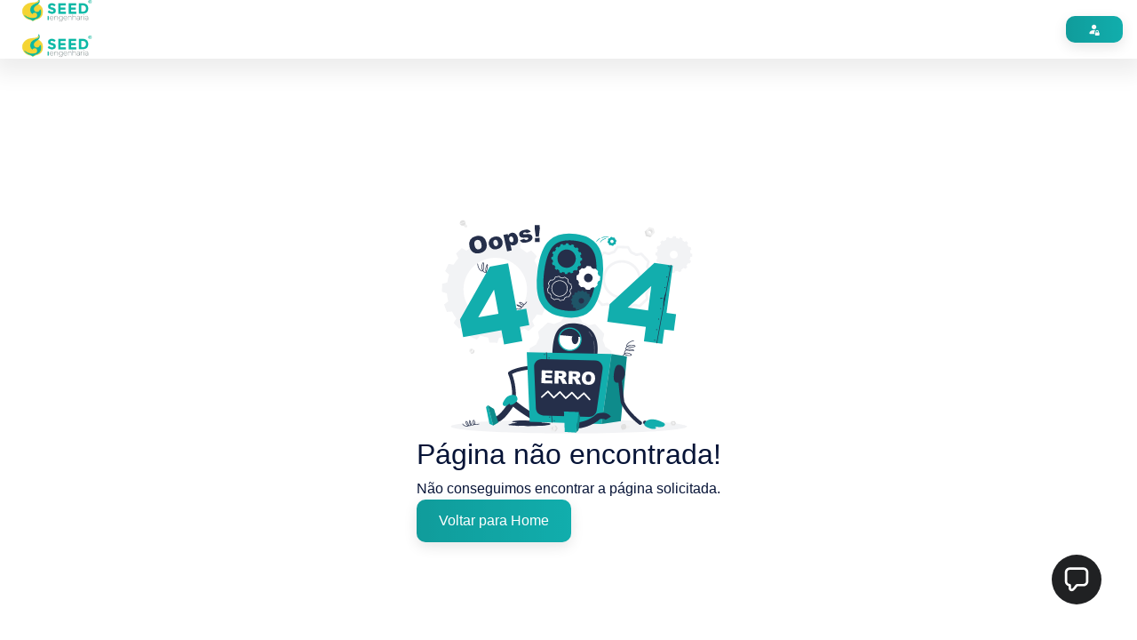

--- FILE ---
content_type: text/html; charset=UTF-8
request_url: https://seed.eng.br/sobre-a-seed/
body_size: 831
content:
<html lang="pt-BR">
   <head>
      <meta charset="utf-8">
      <meta name="viewport" content="width=device-width, initial-scale=1, maximum-scale=1, user-scalable=no, minimal-ui=1">
      <meta name="theme-color" content="#eb0066">

      
      <title>SEED Engenharia</title>
      
 <script 
 async 
 src="https://app.gptmaker.ai/widget/3E14C3E6374222E626911EAA62CEF257/float.js">
</script>
     
      <script async src="https://www.googletagmanager.com/gtag/js?id=G-XYN4YFCPVN"></script><script>window.dataLayer = window.dataLayer || [];function gtag(){dataLayer.push(arguments);}gtag('js', new Date());gtag('config', 'G-XYN4YFCPVN');</script>      
      


    <script>
        const dominio = "https://seed.eng.br";
        const dominioscript = "https://seed.eng.br";
        const dominioAdress = dominio;
        
       
        
      </script>

 
            
        <style>           
              ::-webkit-scrollbar {
                width: 5!important;
              }
              
               ::-webkit-scrollbar-track {
                   background: #ffffff!important;
               }
               
              ::-webkit-scrollbar-thumb {
                  background: #0abca7!important;
                  border-radius: 0px !important;
              }

            </style>      
      <style>
      .material-symbols-outlined{
          display: none;
      }
      
          .floating-logo {
    animation: float 3s ease-in-out infinite;
}

@keyframes float {
    0%, 100% {
        transform: translateY(0);
    }
    50% {
        transform: translateY(-20px);
    }
}

   




    </style>
     
   </head>
   <body class="light">
       


       
      <script src="https://seed.eng.br/assets/aplicativo/peerjs/peerjs.min.js"></script>
   <script src="https://seed.eng.br/assets/js/index.js?v=63183"></script>

       
   </body>
</html> 

--- FILE ---
content_type: text/html; charset=utf-8
request_url: https://app.gptmaker.ai/widget/3E14C3E6374222E626911EAA62CEF257/iframe?floating=true
body_size: 2408
content:
<!DOCTYPE html><html class=""><head><meta charSet="utf-8" data-next-head=""/><meta name="viewport" content="width=device-width" data-next-head=""/><link rel="preload" href="/_next/static/css/3a33256d6555f766.css" as="style"/><link rel="stylesheet" href="/_next/static/css/3a33256d6555f766.css" data-n-g=""/><noscript data-n-css=""></noscript><script defer="" nomodule="" src="/_next/static/chunks/polyfills-42372ed130431b0a.js"></script><script src="/_next/static/chunks/webpack-34f85109581e7911.js" defer=""></script><script src="/_next/static/chunks/framework-5b48c8dcdc5a1d8b.js" defer=""></script><script src="/_next/static/chunks/main-ef2bcce2d68bfbb9.js" defer=""></script><script src="/_next/static/chunks/pages/_app-0cc6a79ab0e5d8c3.js" defer=""></script><script src="/_next/static/chunks/a7e16ef1-851f68aa0828e511.js" defer=""></script><script src="/_next/static/chunks/489b9f9a-e517a4889283d8de.js" defer=""></script><script src="/_next/static/chunks/bab1410a-3b0bd5c1e39887c7.js" defer=""></script><script src="/_next/static/chunks/b258f366-422ed5a3071f3911.js" defer=""></script><script src="/_next/static/chunks/e95b820e-81893aa11a10c745.js" defer=""></script><script src="/_next/static/chunks/0d186e42-0d94f2decdb0aacf.js" defer=""></script><script src="/_next/static/chunks/2e6f1b4f-e434d65cb006094c.js" defer=""></script><script src="/_next/static/chunks/c859536c-52258559a116e070.js" defer=""></script><script src="/_next/static/chunks/ccbbfdf4-6f4322d7113168d5.js" defer=""></script><script src="/_next/static/chunks/fe6586c1-e1c9ce46163d3684.js" defer=""></script><script src="/_next/static/chunks/4b522599-2d7b4097d0d5d37a.js" defer=""></script><script src="/_next/static/chunks/454e6ae6-fb2851e964e12290.js" defer=""></script><script src="/_next/static/chunks/621df6e4-3450cb7444422b66.js" defer=""></script><script src="/_next/static/chunks/864-c0a0426710340f2e.js" defer=""></script><script src="/_next/static/chunks/1371-284945e28d973b12.js" defer=""></script><script src="/_next/static/chunks/pages/widget/%5Bid%5D/iframe-4c2a5f307a6e141d.js" defer=""></script><script src="/_next/static/Fw022VqC8LUZ3jq_loD2n/_buildManifest.js" defer=""></script><script src="/_next/static/Fw022VqC8LUZ3jq_loD2n/_ssgManifest.js" defer=""></script></head><body><div id="__next"><style>:root {
          --primary: #a368fb;
          --primary-dark: #8b54dd;
          --accent: #0aa6a8;
          --accent-dark: #068586;
          --black-primary: #1a1c29;
          --black-secondary: #222434;
          --black-alternative: #2a2b3e;

          --white-primary: #f9fafb;
          --white-secondary: #f3f4f6;
          --white-alternative: #e5e7eb;

          --bg-background-light: #f3f4f6; 
          --bg-background-dark: #1a1f25; 
        }</style><div></div></div><script id="__NEXT_DATA__" type="application/json">{"props":{"defaultLanguage":"pt-br","defaultTheme":"light","tenantOwner":"GPT_MAKER","config":{"id":"GPT_MAKER","layoutName":"layout2","commercialPhone":"5544935051248","layoutHorizontal":false,"showNotificationSms":true,"showNotificationWhatsapp":true,"googleCaptchaPublicKey":"6LePGmUrAAAAAKgBJi3CZF3jTKQCjiau1q1DYYPZ","enabledNewLayout":true,"communityWhats":"https://discord.gg/R8mZHFg6xM","elevenLabsUrl":"https://elevenlabs.io/sign-up","privacyUrl":"https://drive.google.com/file/d/1ki-RmkPwFi-xr_sKdpjb0FP9C6FEioq1/view?usp=sharing","termsUrl":"https://drive.google.com/file/d/1LlwBYe6RtHaAZ963Cdb7gUAIrktTK8jT/view?usp=sharing","calendly":{"enable":true,"clientId":"MM1skfCFoRVdGLBou2RUPkWb0Zc03o3igqtSHVTbPyI"},"mercadoLivre":{"appId":"8784883557275429"},"meta":{"appId":"936860817533052","instagram":{"appId":"1100187761318267"},"whatsapp":{"configId":"230098829822941"}},"prices":{"additionalCreditsUnit":0.04,"channelZapiUnit":97},"showInstagram":true,"showMessenger":true,"showMercadoLivre":true,"showLeadsCupons":true,"pixelId":"1299868810669799","googleTag":null,"conversionEvent":null,"tagManager":"GTM-P6NQXXHD","loginIlustrationHeight":"18rem","loginIlustration":"/imgs/login-ilustration-v3.webp","iaScript":null,"api":"https://api.gptmaker.ai","frontBase":"https://app.gptmaker.ai","youtubeUrl":"https://www.youtube.com/@GPTMaker","supportPhone":null,"supportLink":"https://web.whatsapp.com/send/?phone=554431421947\u0026text=Ol%C3%A1%2C%20Preciso%20de%20ajuda\u0026type=phone_number\u0026app_absent=0","appName":"GPT Maker","favicon":"/imgs/logos/v2/favicon-full.png","enableApiDocs":true,"enablePersonalMode":true,"enableMonetizze":false,"requireInviteCode":false,"colors":{"primary":"#a368fb","primaryDark":"#8b54dd","accent":"#0aa6a8","accentDark":"#068586"},"login":{"titlePt":null,"titleEn":null,"descriptionPt":null,"descriptionEn":null,"logo":{"url":"/imgs/logos/v2/vertical-roxo.png","urlWhite":"/imgs/logos/v2/vertical-white.png","width":"8rem"}},"register":{"logo":{"url":"/imgs/logos/v2/vertical-roxo.png","urlWhite":"/imgs/logos/v2/vertical-white.png","width":"8rem"}},"header":{"logo":{"url":"/imgs/logos/v2/horizontal-roxo.png","urlWhite":"/imgs/logos/v2/horizontal-white.png","label":false,"width":"10rem"}},"billingLoading":{"logo":{"url":"/imgs/logos/v2/favicon-full.png","width":"8rem"}},"home":{"ilustration":{"url":"/imgs/chat-bot-ilustration.png","width":"24rem"}}},"hasError":false,"__N_SSP":true,"pageProps":{"allow":true,"config":{"isPublic":true,"beta":true,"assistantId":"3E14C00E920E7042DDFB16B9218C265E","channelId":"3E14C3E62A49D05814DA6A0ABE4DFCFE","name":"Enya","token":"3E14C3E6374222E626911EAA62CEF257","avatar":"https://gpt-files.com/file/3E14C00E920E7042DDFB16B9218C265E/3E14C7FF2AE7B06092156AD5DB3F1E31","active":true,"popupDelaySeconds":null,"popupMessage":[],"connected":true,"initialMessage":"👋 Oi! como posso te ajudar hoje?","inputPlaceholder":null,"origins":[],"suggestMessages":[],"headerBackground":"#202123","buttonBackground":"#202123","headerColor":"#fff","messageUserBackground":"rgb(59, 129, 246)","frontBase":"https://app.gptmaker.ai"}}},"page":"/widget/[id]/iframe","query":{"floating":"true","id":"3E14C3E6374222E626911EAA62CEF257"},"buildId":"Fw022VqC8LUZ3jq_loD2n","isFallback":false,"isExperimentalCompile":false,"gssp":true,"appGip":true,"scriptLoader":[]}</script></body></html>

--- FILE ---
content_type: text/css
request_url: https://seed.eng.br/assets/css/botstrapFortram.css
body_size: 38895
content:
.h-0 {height: 0% ;}.h-1 {height: 1% ;}.h-2 {height: 2% ;}.h-3 {height: 3% ;}.h-4 {height: 4% ;}.h-5 {height: 5% ;}.h-6 {height: 6% ;}.h-7 {height: 7% ;}.h-8 {height: 8% ;}.h-9 {height: 9% ;}.h-10 {height: 10% ;}.h-11 {height: 11% ;}.h-12 {height: 12% ;}.h-13 {height: 13% ;}.h-14 {height: 14% ;}.h-15 {height: 15% ;}.h-16 {height: 16% ;}.h-17 {height: 17% ;}.h-18 {height: 18% ;}.h-19 {height: 19% ;}.h-20 {height: 20% ;}.h-21 {height: 21% ;}.h-22 {height: 22% ;}.h-23 {height: 23% ;}.h-24 {height: 24% ;}.h-25 {height: 25% ;}.h-26 {height: 26% ;}.h-27 {height: 27% ;}.h-28 {height: 28% ;}.h-29 {height: 29% ;}.h-30 {height: 30% ;}.h-31 {height: 31% ;}.h-32 {height: 32% ;}.h-33 {height: 33% ;}.h-34 {height: 34% ;}.h-35 {height: 35% ;}.h-36 {height: 36% ;}.h-37 {height: 37% ;}.h-38 {height: 38% ;}.h-39 {height: 39% ;}.h-40 {height: 40% ;}.h-41 {height: 41% ;}.h-42 {height: 42% ;}.h-43 {height: 43% ;}.h-44 {height: 44% ;}.h-45 {height: 45% ;}.h-46 {height: 46% ;}.h-47 {height: 47% ;}.h-48 {height: 48% ;}.h-49 {height: 49% ;}.h-50 {height: 50% ;}.h-51 {height: 51% ;}.h-52 {height: 52% ;}.h-53 {height: 53% ;}.h-54 {height: 54% ;}.h-55 {height: 55% ;}.h-56 {height: 56% ;}.h-57 {height: 57% ;}.h-58 {height: 58% ;}.h-59 {height: 59% ;}.h-60 {height: 60% ;}.h-61 {height: 61% ;}.h-62 {height: 62% ;}.h-63 {height: 63% ;}.h-64 {height: 64% ;}.h-65 {height: 65% ;}.h-66 {height: 66% ;}.h-67 {height: 67% ;}.h-68 {height: 68% ;}.h-69 {height: 69% ;}.h-70 {height: 70% ;}.h-71 {height: 71% ;}.h-72 {height: 72% ;}.h-73 {height: 73% ;}.h-74 {height: 74% ;}.h-75 {height: 75% ;}.h-76 {height: 76% ;}.h-77 {height: 77% ;}.h-78 {height: 78% ;}.h-79 {height: 79% ;}.h-80 {height: 80% ;}.h-81 {height: 81% ;}.h-82 {height: 82% ;}.h-83 {height: 83% ;}.h-84 {height: 84% ;}.h-85 {height: 85% ;}.h-86 {height: 86% ;}.h-87 {height: 87% ;}.h-88 {height: 88% ;}.h-89 {height: 89% ;}.h-90 {height: 90% ;}.h-91 {height: 91% ;}.h-92 {height: 92% ;}.h-93 {height: 93% ;}.h-94 {height: 94% ;}.h-95 {height: 95% ;}.h-96 {height: 96% ;}.h-97 {height: 97% ;}.h-98 {height: 98% ;}.h-99 {height: 99% ;}.h-100 {height: 100% ;}@media (min-width: 576px) {.h-sm-0 {height: 0% !important;}.h-sm-1 {height: 1% !important;}.h-sm-2 {height: 2% !important;}.h-sm-3 {height: 3% !important;}.h-sm-4 {height: 4% !important;}.h-sm-5 {height: 5% !important;}.h-sm-6 {height: 6% !important;}.h-sm-7 {height: 7% !important;}.h-sm-8 {height: 8% !important;}.h-sm-9 {height: 9% !important;}.h-sm-10 {height: 10% !important;}.h-sm-11 {height: 11% !important;}.h-sm-12 {height: 12% !important;}.h-sm-13 {height: 13% !important;}.h-sm-14 {height: 14% !important;}.h-sm-15 {height: 15% !important;}.h-sm-16 {height: 16% !important;}.h-sm-17 {height: 17% !important;}.h-sm-18 {height: 18% !important;}.h-sm-19 {height: 19% !important;}.h-sm-20 {height: 20% !important;}.h-sm-21 {height: 21% !important;}.h-sm-22 {height: 22% !important;}.h-sm-23 {height: 23% !important;}.h-sm-24 {height: 24% !important;}.h-sm-25 {height: 25% !important;}.h-sm-26 {height: 26% !important;}.h-sm-27 {height: 27% !important;}.h-sm-28 {height: 28% !important;}.h-sm-29 {height: 29% !important;}.h-sm-30 {height: 30% !important;}.h-sm-31 {height: 31% !important;}.h-sm-32 {height: 32% !important;}.h-sm-33 {height: 33% !important;}.h-sm-34 {height: 34% !important;}.h-sm-35 {height: 35% !important;}.h-sm-36 {height: 36% !important;}.h-sm-37 {height: 37% !important;}.h-sm-38 {height: 38% !important;}.h-sm-39 {height: 39% !important;}.h-sm-40 {height: 40% !important;}.h-sm-41 {height: 41% !important;}.h-sm-42 {height: 42% !important;}.h-sm-43 {height: 43% !important;}.h-sm-44 {height: 44% !important;}.h-sm-45 {height: 45% !important;}.h-sm-46 {height: 46% !important;}.h-sm-47 {height: 47% !important;}.h-sm-48 {height: 48% !important;}.h-sm-49 {height: 49% !important;}.h-sm-50 {height: 50% !important;}.h-sm-51 {height: 51% !important;}.h-sm-52 {height: 52% !important;}.h-sm-53 {height: 53% !important;}.h-sm-54 {height: 54% !important;}.h-sm-55 {height: 55% !important;}.h-sm-56 {height: 56% !important;}.h-sm-57 {height: 57% !important;}.h-sm-58 {height: 58% !important;}.h-sm-59 {height: 59% !important;}.h-sm-60 {height: 60% !important;}.h-sm-61 {height: 61% !important;}.h-sm-62 {height: 62% !important;}.h-sm-63 {height: 63% !important;}.h-sm-64 {height: 64% !important;}.h-sm-65 {height: 65% !important;}.h-sm-66 {height: 66% !important;}.h-sm-67 {height: 67% !important;}.h-sm-68 {height: 68% !important;}.h-sm-69 {height: 69% !important;}.h-sm-70 {height: 70% !important;}.h-sm-71 {height: 71% !important;}.h-sm-72 {height: 72% !important;}.h-sm-73 {height: 73% !important;}.h-sm-74 {height: 74% !important;}.h-sm-75 {height: 75% !important;}.h-sm-76 {height: 76% !important;}.h-sm-77 {height: 77% !important;}.h-sm-78 {height: 78% !important;}.h-sm-79 {height: 79% !important;}.h-sm-80 {height: 80% !important;}.h-sm-81 {height: 81% !important;}.h-sm-82 {height: 82% !important;}.h-sm-83 {height: 83% !important;}.h-sm-84 {height: 84% !important;}.h-sm-85 {height: 85% !important;}.h-sm-86 {height: 86% !important;}.h-sm-87 {height: 87% !important;}.h-sm-88 {height: 88% !important;}.h-sm-89 {height: 89% !important;}.h-sm-90 {height: 90% !important;}.h-sm-91 {height: 91% !important;}.h-sm-92 {height: 92% !important;}.h-sm-93 {height: 93% !important;}.h-sm-94 {height: 94% !important;}.h-sm-95 {height: 95% !important;}.h-sm-96 {height: 96% !important;}.h-sm-97 {height: 97% !important;}.h-sm-98 {height: 98% !important;}.h-sm-99 {height: 99% !important;}.h-sm-100 {height: 100% !important;}}@media (min-width: 768px) {.h-md-0 {height: 0% !important;}.h-md-1 {height: 1% !important;}.h-md-2 {height: 2% !important;}.h-md-3 {height: 3% !important;}.h-md-4 {height: 4% !important;}.h-md-5 {height: 5% !important;}.h-md-6 {height: 6% !important;}.h-md-7 {height: 7% !important;}.h-md-8 {height: 8% !important;}.h-md-9 {height: 9% !important;}.h-md-10 {height: 10% !important;}.h-md-11 {height: 11% !important;}.h-md-12 {height: 12% !important;}.h-md-13 {height: 13% !important;}.h-md-14 {height: 14% !important;}.h-md-15 {height: 15% !important;}.h-md-16 {height: 16% !important;}.h-md-17 {height: 17% !important;}.h-md-18 {height: 18% !important;}.h-md-19 {height: 19% !important;}.h-md-20 {height: 20% !important;}.h-md-21 {height: 21% !important;}.h-md-22 {height: 22% !important;}.h-md-23 {height: 23% !important;}.h-md-24 {height: 24% !important;}.h-md-25 {height: 25% !important;}.h-md-26 {height: 26% !important;}.h-md-27 {height: 27% !important;}.h-md-28 {height: 28% !important;}.h-md-29 {height: 29% !important;}.h-md-30 {height: 30% !important;}.h-md-31 {height: 31% !important;}.h-md-32 {height: 32% !important;}.h-md-33 {height: 33% !important;}.h-md-34 {height: 34% !important;}.h-md-35 {height: 35% !important;}.h-md-36 {height: 36% !important;}.h-md-37 {height: 37% !important;}.h-md-38 {height: 38% !important;}.h-md-39 {height: 39% !important;}.h-md-40 {height: 40% !important;}.h-md-41 {height: 41% !important;}.h-md-42 {height: 42% !important;}.h-md-43 {height: 43% !important;}.h-md-44 {height: 44% !important;}.h-md-45 {height: 45% !important;}.h-md-46 {height: 46% !important;}.h-md-47 {height: 47% !important;}.h-md-48 {height: 48% !important;}.h-md-49 {height: 49% !important;}.h-md-50 {height: 50% !important;}.h-md-51 {height: 51% !important;}.h-md-52 {height: 52% !important;}.h-md-53 {height: 53% !important;}.h-md-54 {height: 54% !important;}.h-md-55 {height: 55% !important;}.h-md-56 {height: 56% !important;}.h-md-57 {height: 57% !important;}.h-md-58 {height: 58% !important;}.h-md-59 {height: 59% !important;}.h-md-60 {height: 60% !important;}.h-md-61 {height: 61% !important;}.h-md-62 {height: 62% !important;}.h-md-63 {height: 63% !important;}.h-md-64 {height: 64% !important;}.h-md-65 {height: 65% !important;}.h-md-66 {height: 66% !important;}.h-md-67 {height: 67% !important;}.h-md-68 {height: 68% !important;}.h-md-69 {height: 69% !important;}.h-md-70 {height: 70% !important;}.h-md-71 {height: 71% !important;}.h-md-72 {height: 72% !important;}.h-md-73 {height: 73% !important;}.h-md-74 {height: 74% !important;}.h-md-75 {height: 75% !important;}.h-md-76 {height: 76% !important;}.h-md-77 {height: 77% !important;}.h-md-78 {height: 78% !important;}.h-md-79 {height: 79% !important;}.h-md-80 {height: 80% !important;}.h-md-81 {height: 81% !important;}.h-md-82 {height: 82% !important;}.h-md-83 {height: 83% !important;}.h-md-84 {height: 84% !important;}.h-md-85 {height: 85% !important;}.h-md-86 {height: 86% !important;}.h-md-87 {height: 87% !important;}.h-md-88 {height: 88% !important;}.h-md-89 {height: 89% !important;}.h-md-90 {height: 90% !important;}.h-md-91 {height: 91% !important;}.h-md-92 {height: 92% !important;}.h-md-93 {height: 93% !important;}.h-md-94 {height: 94% !important;}.h-md-95 {height: 95% !important;}.h-md-96 {height: 96% !important;}.h-md-97 {height: 97% !important;}.h-md-98 {height: 98% !important;}.h-md-99 {height: 99% !important;}.h-md-100 {height: 100% !important;}}@media (min-width: 992px) {.h-lg-0 {height: 0% !important;}.h-lg-1 {height: 1% !important;}.h-lg-2 {height: 2% !important;}.h-lg-3 {height: 3% !important;}.h-lg-4 {height: 4% !important;}.h-lg-5 {height: 5% !important;}.h-lg-6 {height: 6% !important;}.h-lg-7 {height: 7% !important;}.h-lg-8 {height: 8% !important;}.h-lg-9 {height: 9% !important;}.h-lg-10 {height: 10% !important;}.h-lg-11 {height: 11% !important;}.h-lg-12 {height: 12% !important;}.h-lg-13 {height: 13% !important;}.h-lg-14 {height: 14% !important;}.h-lg-15 {height: 15% !important;}.h-lg-16 {height: 16% !important;}.h-lg-17 {height: 17% !important;}.h-lg-18 {height: 18% !important;}.h-lg-19 {height: 19% !important;}.h-lg-20 {height: 20% !important;}.h-lg-21 {height: 21% !important;}.h-lg-22 {height: 22% !important;}.h-lg-23 {height: 23% !important;}.h-lg-24 {height: 24% !important;}.h-lg-25 {height: 25% !important;}.h-lg-26 {height: 26% !important;}.h-lg-27 {height: 27% !important;}.h-lg-28 {height: 28% !important;}.h-lg-29 {height: 29% !important;}.h-lg-30 {height: 30% !important;}.h-lg-31 {height: 31% !important;}.h-lg-32 {height: 32% !important;}.h-lg-33 {height: 33% !important;}.h-lg-34 {height: 34% !important;}.h-lg-35 {height: 35% !important;}.h-lg-36 {height: 36% !important;}.h-lg-37 {height: 37% !important;}.h-lg-38 {height: 38% !important;}.h-lg-39 {height: 39% !important;}.h-lg-40 {height: 40% !important;}.h-lg-41 {height: 41% !important;}.h-lg-42 {height: 42% !important;}.h-lg-43 {height: 43% !important;}.h-lg-44 {height: 44% !important;}.h-lg-45 {height: 45% !important;}.h-lg-46 {height: 46% !important;}.h-lg-47 {height: 47% !important;}.h-lg-48 {height: 48% !important;}.h-lg-49 {height: 49% !important;}.h-lg-50 {height: 50% !important;}.h-lg-51 {height: 51% !important;}.h-lg-52 {height: 52% !important;}.h-lg-53 {height: 53% !important;}.h-lg-54 {height: 54% !important;}.h-lg-55 {height: 55% !important;}.h-lg-56 {height: 56% !important;}.h-lg-57 {height: 57% !important;}.h-lg-58 {height: 58% !important;}.h-lg-59 {height: 59% !important;}.h-lg-60 {height: 60% !important;}.h-lg-61 {height: 61% !important;}.h-lg-62 {height: 62% !important;}.h-lg-63 {height: 63% !important;}.h-lg-64 {height: 64% !important;}.h-lg-65 {height: 65% !important;}.h-lg-66 {height: 66% !important;}.h-lg-67 {height: 67% !important;}.h-lg-68 {height: 68% !important;}.h-lg-69 {height: 69% !important;}.h-lg-70 {height: 70% !important;}.h-lg-71 {height: 71% !important;}.h-lg-72 {height: 72% !important;}.h-lg-73 {height: 73% !important;}.h-lg-74 {height: 74% !important;}.h-lg-75 {height: 75% !important;}.h-lg-76 {height: 76% !important;}.h-lg-77 {height: 77% !important;}.h-lg-78 {height: 78% !important;}.h-lg-79 {height: 79% !important;}.h-lg-80 {height: 80% !important;}.h-lg-81 {height: 81% !important;}.h-lg-82 {height: 82% !important;}.h-lg-83 {height: 83% !important;}.h-lg-84 {height: 84% !important;}.h-lg-85 {height: 85% !important;}.h-lg-86 {height: 86% !important;}.h-lg-87 {height: 87% !important;}.h-lg-88 {height: 88% !important;}.h-lg-89 {height: 89% !important;}.h-lg-90 {height: 90% !important;}.h-lg-91 {height: 91% !important;}.h-lg-92 {height: 92% !important;}.h-lg-93 {height: 93% !important;}.h-lg-94 {height: 94% !important;}.h-lg-95 {height: 95% !important;}.h-lg-96 {height: 96% !important;}.h-lg-97 {height: 97% !important;}.h-lg-98 {height: 98% !important;}.h-lg-99 {height: 99% !important;}.h-lg-100 {height: 100% !important;}}@media (min-width: 1200px) {.h-xl-0 {height: 0% !important;}.h-xl-1 {height: 1% !important;}.h-xl-2 {height: 2% !important;}.h-xl-3 {height: 3% !important;}.h-xl-4 {height: 4% !important;}.h-xl-5 {height: 5% !important;}.h-xl-6 {height: 6% !important;}.h-xl-7 {height: 7% !important;}.h-xl-8 {height: 8% !important;}.h-xl-9 {height: 9% !important;}.h-xl-10 {height: 10% !important;}.h-xl-11 {height: 11% !important;}.h-xl-12 {height: 12% !important;}.h-xl-13 {height: 13% !important;}.h-xl-14 {height: 14% !important;}.h-xl-15 {height: 15% !important;}.h-xl-16 {height: 16% !important;}.h-xl-17 {height: 17% !important;}.h-xl-18 {height: 18% !important;}.h-xl-19 {height: 19% !important;}.h-xl-20 {height: 20% !important;}.h-xl-21 {height: 21% !important;}.h-xl-22 {height: 22% !important;}.h-xl-23 {height: 23% !important;}.h-xl-24 {height: 24% !important;}.h-xl-25 {height: 25% !important;}.h-xl-26 {height: 26% !important;}.h-xl-27 {height: 27% !important;}.h-xl-28 {height: 28% !important;}.h-xl-29 {height: 29% !important;}.h-xl-30 {height: 30% !important;}.h-xl-31 {height: 31% !important;}.h-xl-32 {height: 32% !important;}.h-xl-33 {height: 33% !important;}.h-xl-34 {height: 34% !important;}.h-xl-35 {height: 35% !important;}.h-xl-36 {height: 36% !important;}.h-xl-37 {height: 37% !important;}.h-xl-38 {height: 38% !important;}.h-xl-39 {height: 39% !important;}.h-xl-40 {height: 40% !important;}.h-xl-41 {height: 41% !important;}.h-xl-42 {height: 42% !important;}.h-xl-43 {height: 43% !important;}.h-xl-44 {height: 44% !important;}.h-xl-45 {height: 45% !important;}.h-xl-46 {height: 46% !important;}.h-xl-47 {height: 47% !important;}.h-xl-48 {height: 48% !important;}.h-xl-49 {height: 49% !important;}.h-xl-50 {height: 50% !important;}.h-xl-51 {height: 51% !important;}.h-xl-52 {height: 52% !important;}.h-xl-53 {height: 53% !important;}.h-xl-54 {height: 54% !important;}.h-xl-55 {height: 55% !important;}.h-xl-56 {height: 56% !important;}.h-xl-57 {height: 57% !important;}.h-xl-58 {height: 58% !important;}.h-xl-59 {height: 59% !important;}.h-xl-60 {height: 60% !important;}.h-xl-61 {height: 61% !important;}.h-xl-62 {height: 62% !important;}.h-xl-63 {height: 63% !important;}.h-xl-64 {height: 64% !important;}.h-xl-65 {height: 65% !important;}.h-xl-66 {height: 66% !important;}.h-xl-67 {height: 67% !important;}.h-xl-68 {height: 68% !important;}.h-xl-69 {height: 69% !important;}.h-xl-70 {height: 70% !important;}.h-xl-71 {height: 71% !important;}.h-xl-72 {height: 72% !important;}.h-xl-73 {height: 73% !important;}.h-xl-74 {height: 74% !important;}.h-xl-75 {height: 75% !important;}.h-xl-76 {height: 76% !important;}.h-xl-77 {height: 77% !important;}.h-xl-78 {height: 78% !important;}.h-xl-79 {height: 79% !important;}.h-xl-80 {height: 80% !important;}.h-xl-81 {height: 81% !important;}.h-xl-82 {height: 82% !important;}.h-xl-83 {height: 83% !important;}.h-xl-84 {height: 84% !important;}.h-xl-85 {height: 85% !important;}.h-xl-86 {height: 86% !important;}.h-xl-87 {height: 87% !important;}.h-xl-88 {height: 88% !important;}.h-xl-89 {height: 89% !important;}.h-xl-90 {height: 90% !important;}.h-xl-91 {height: 91% !important;}.h-xl-92 {height: 92% !important;}.h-xl-93 {height: 93% !important;}.h-xl-94 {height: 94% !important;}.h-xl-95 {height: 95% !important;}.h-xl-96 {height: 96% !important;}.h-xl-97 {height: 97% !important;}.h-xl-98 {height: 98% !important;}.h-xl-99 {height: 99% !important;}.h-xl-100 {height: 100% !important;}}.he-0 {height: 0px ;}.he-5 {height: 5px ;}.he-10 {height: 10px ;}.he-15 {height: 15px ;}.he-20 {height: 20px ;}.he-25 {height: 25px ;}.he-30 {height: 30px ;}.he-35 {height: 35px ;}.he-40 {height: 40px ;}.he-45 {height: 45px ;}.he-50 {height: 50px ;}.he-55 {height: 55px ;}.he-60 {height: 60px ;}.he-65 {height: 65px ;}.he-70 {height: 70px ;}.he-75 {height: 75px ;}.he-80 {height: 80px ;}.he-85 {height: 85px ;}.he-90 {height: 90px ;}.he-95 {height: 95px ;}.he-100 {height: 100px ;}.he-105 {height: 105px ;}.he-110 {height: 110px ;}.he-115 {height: 115px ;}.he-120 {height: 120px ;}.he-125 {height: 125px ;}.he-130 {height: 130px ;}.he-135 {height: 135px ;}.he-140 {height: 140px ;}.he-145 {height: 145px ;}.he-150 {height: 150px ;}.he-155 {height: 155px ;}.he-160 {height: 160px ;}.he-165 {height: 165px ;}.he-170 {height: 170px ;}.he-175 {height: 175px ;}.he-180 {height: 180px ;}.he-185 {height: 185px ;}.he-190 {height: 190px ;}.he-195 {height: 195px ;}.he-200 {height: 200px ;}.he-205 {height: 205px ;}.he-210 {height: 210px ;}.he-215 {height: 215px ;}.he-220 {height: 220px ;}.he-225 {height: 225px ;}.he-230 {height: 230px ;}.he-235 {height: 235px ;}.he-240 {height: 240px ;}.he-245 {height: 245px ;}.he-250 {height: 250px ;}.he-255 {height: 255px ;}.he-260 {height: 260px ;}.he-265 {height: 265px ;}.he-270 {height: 270px ;}.he-275 {height: 275px ;}.he-280 {height: 280px ;}.he-285 {height: 285px ;}.he-290 {height: 290px ;}.he-295 {height: 295px ;}.he-300 {height: 300px ;}.he-305 {height: 305px ;}.he-310 {height: 310px ;}.he-315 {height: 315px ;}.he-320 {height: 320px ;}.he-325 {height: 325px ;}.he-330 {height: 330px ;}.he-335 {height: 335px ;}.he-340 {height: 340px ;}.he-345 {height: 345px ;}.he-350 {height: 350px ;}.he-355 {height: 355px ;}.he-360 {height: 360px ;}.he-365 {height: 365px ;}.he-370 {height: 370px ;}.he-375 {height: 375px ;}.he-380 {height: 380px ;}.he-385 {height: 385px ;}.he-390 {height: 390px ;}.he-395 {height: 395px ;}.he-400 {height: 400px ;}.he-405 {height: 405px ;}.he-410 {height: 410px ;}.he-415 {height: 415px ;}.he-420 {height: 420px ;}.he-425 {height: 425px ;}.he-430 {height: 430px ;}.he-435 {height: 435px ;}.he-440 {height: 440px ;}.he-445 {height: 445px ;}.he-450 {height: 450px ;}.he-455 {height: 455px ;}.he-460 {height: 460px ;}.he-465 {height: 465px ;}.he-470 {height: 470px ;}.he-475 {height: 475px ;}.he-480 {height: 480px ;}.he-485 {height: 485px ;}.he-490 {height: 490px ;}.he-495 {height: 495px ;}.he-500 {height: 500px ;}.he-505 {height: 505px ;}.he-510 {height: 510px ;}.he-515 {height: 515px ;}.he-520 {height: 520px ;}.he-525 {height: 525px ;}.he-530 {height: 530px ;}.he-535 {height: 535px ;}.he-540 {height: 540px ;}.he-545 {height: 545px ;}.he-550 {height: 550px ;}.he-555 {height: 555px ;}.he-560 {height: 560px ;}.he-565 {height: 565px ;}.he-570 {height: 570px ;}.he-575 {height: 575px ;}.he-580 {height: 580px ;}.he-585 {height: 585px ;}.he-590 {height: 590px ;}.he-595 {height: 595px ;}.he-600 {height: 600px ;}.he-605 {height: 605px ;}.he-610 {height: 610px ;}.he-615 {height: 615px ;}.he-620 {height: 620px ;}.he-625 {height: 625px ;}.he-630 {height: 630px ;}.he-635 {height: 635px ;}.he-640 {height: 640px ;}.he-645 {height: 645px ;}.he-650 {height: 650px ;}.he-655 {height: 655px ;}.he-660 {height: 660px ;}.he-665 {height: 665px ;}.he-670 {height: 670px ;}.he-675 {height: 675px ;}.he-680 {height: 680px ;}.he-685 {height: 685px ;}.he-690 {height: 690px ;}.he-695 {height: 695px ;}.he-700 {height: 700px ;}.he-705 {height: 705px ;}.he-710 {height: 710px ;}.he-715 {height: 715px ;}.he-720 {height: 720px ;}.he-725 {height: 725px ;}.he-730 {height: 730px ;}.he-735 {height: 735px ;}.he-740 {height: 740px ;}.he-745 {height: 745px ;}.he-750 {height: 750px ;}.he-755 {height: 755px ;}.he-760 {height: 760px ;}.he-765 {height: 765px ;}.he-770 {height: 770px ;}.he-775 {height: 775px ;}.he-780 {height: 780px ;}.he-785 {height: 785px ;}.he-790 {height: 790px ;}.he-795 {height: 795px ;}.he-800 {height: 800px ;}.he-805 {height: 805px ;}.he-810 {height: 810px ;}.he-815 {height: 815px ;}.he-820 {height: 820px ;}.he-825 {height: 825px ;}.he-830 {height: 830px ;}.he-835 {height: 835px ;}.he-840 {height: 840px ;}.he-845 {height: 845px ;}.he-850 {height: 850px ;}.he-855 {height: 855px ;}.he-860 {height: 860px ;}.he-865 {height: 865px ;}.he-870 {height: 870px ;}.he-875 {height: 875px ;}.he-880 {height: 880px ;}.he-885 {height: 885px ;}.he-890 {height: 890px ;}.he-895 {height: 895px ;}.he-900 {height: 900px ;}.he-905 {height: 905px ;}.he-910 {height: 910px ;}.he-915 {height: 915px ;}.he-920 {height: 920px ;}.he-925 {height: 925px ;}.he-930 {height: 930px ;}.he-935 {height: 935px ;}.he-940 {height: 940px ;}.he-945 {height: 945px ;}.he-950 {height: 950px ;}.he-955 {height: 955px ;}.he-960 {height: 960px ;}.he-965 {height: 965px ;}.he-970 {height: 970px ;}.he-975 {height: 975px ;}.he-980 {height: 980px ;}.he-985 {height: 985px ;}.he-990 {height: 990px ;}.he-995 {height: 995px ;}.he-1000 {height: 1000px ;}@media (min-width: 576px) {.he-sm-0 {height: 0px !important;}.he-sm-5 {height: 5px !important;}.he-sm-10 {height: 10px !important;}.he-sm-15 {height: 15px !important;}.he-sm-20 {height: 20px !important;}.he-sm-25 {height: 25px !important;}.he-sm-30 {height: 30px !important;}.he-sm-35 {height: 35px !important;}.he-sm-40 {height: 40px !important;}.he-sm-45 {height: 45px !important;}.he-sm-50 {height: 50px !important;}.he-sm-55 {height: 55px !important;}.he-sm-60 {height: 60px !important;}.he-sm-65 {height: 65px !important;}.he-sm-70 {height: 70px !important;}.he-sm-75 {height: 75px !important;}.he-sm-80 {height: 80px !important;}.he-sm-85 {height: 85px !important;}.he-sm-90 {height: 90px !important;}.he-sm-95 {height: 95px !important;}.he-sm-100 {height: 100px !important;}.he-sm-105 {height: 105px !important;}.he-sm-110 {height: 110px !important;}.he-sm-115 {height: 115px !important;}.he-sm-120 {height: 120px !important;}.he-sm-125 {height: 125px !important;}.he-sm-130 {height: 130px !important;}.he-sm-135 {height: 135px !important;}.he-sm-140 {height: 140px !important;}.he-sm-145 {height: 145px !important;}.he-sm-150 {height: 150px !important;}.he-sm-155 {height: 155px !important;}.he-sm-160 {height: 160px !important;}.he-sm-165 {height: 165px !important;}.he-sm-170 {height: 170px !important;}.he-sm-175 {height: 175px !important;}.he-sm-180 {height: 180px !important;}.he-sm-185 {height: 185px !important;}.he-sm-190 {height: 190px !important;}.he-sm-195 {height: 195px !important;}.he-sm-200 {height: 200px !important;}.he-sm-205 {height: 205px !important;}.he-sm-210 {height: 210px !important;}.he-sm-215 {height: 215px !important;}.he-sm-220 {height: 220px !important;}.he-sm-225 {height: 225px !important;}.he-sm-230 {height: 230px !important;}.he-sm-235 {height: 235px !important;}.he-sm-240 {height: 240px !important;}.he-sm-245 {height: 245px !important;}.he-sm-250 {height: 250px !important;}.he-sm-255 {height: 255px !important;}.he-sm-260 {height: 260px !important;}.he-sm-265 {height: 265px !important;}.he-sm-270 {height: 270px !important;}.he-sm-275 {height: 275px !important;}.he-sm-280 {height: 280px !important;}.he-sm-285 {height: 285px !important;}.he-sm-290 {height: 290px !important;}.he-sm-295 {height: 295px !important;}.he-sm-300 {height: 300px !important;}.he-sm-305 {height: 305px !important;}.he-sm-310 {height: 310px !important;}.he-sm-315 {height: 315px !important;}.he-sm-320 {height: 320px !important;}.he-sm-325 {height: 325px !important;}.he-sm-330 {height: 330px !important;}.he-sm-335 {height: 335px !important;}.he-sm-340 {height: 340px !important;}.he-sm-345 {height: 345px !important;}.he-sm-350 {height: 350px !important;}.he-sm-355 {height: 355px !important;}.he-sm-360 {height: 360px !important;}.he-sm-365 {height: 365px !important;}.he-sm-370 {height: 370px !important;}.he-sm-375 {height: 375px !important;}.he-sm-380 {height: 380px !important;}.he-sm-385 {height: 385px !important;}.he-sm-390 {height: 390px !important;}.he-sm-395 {height: 395px !important;}.he-sm-400 {height: 400px !important;}.he-sm-405 {height: 405px !important;}.he-sm-410 {height: 410px !important;}.he-sm-415 {height: 415px !important;}.he-sm-420 {height: 420px !important;}.he-sm-425 {height: 425px !important;}.he-sm-430 {height: 430px !important;}.he-sm-435 {height: 435px !important;}.he-sm-440 {height: 440px !important;}.he-sm-445 {height: 445px !important;}.he-sm-450 {height: 450px !important;}.he-sm-455 {height: 455px !important;}.he-sm-460 {height: 460px !important;}.he-sm-465 {height: 465px !important;}.he-sm-470 {height: 470px !important;}.he-sm-475 {height: 475px !important;}.he-sm-480 {height: 480px !important;}.he-sm-485 {height: 485px !important;}.he-sm-490 {height: 490px !important;}.he-sm-495 {height: 495px !important;}.he-sm-500 {height: 500px !important;}.he-sm-505 {height: 505px !important;}.he-sm-510 {height: 510px !important;}.he-sm-515 {height: 515px !important;}.he-sm-520 {height: 520px !important;}.he-sm-525 {height: 525px !important;}.he-sm-530 {height: 530px !important;}.he-sm-535 {height: 535px !important;}.he-sm-540 {height: 540px !important;}.he-sm-545 {height: 545px !important;}.he-sm-550 {height: 550px !important;}.he-sm-555 {height: 555px !important;}.he-sm-560 {height: 560px !important;}.he-sm-565 {height: 565px !important;}.he-sm-570 {height: 570px !important;}.he-sm-575 {height: 575px !important;}.he-sm-580 {height: 580px !important;}.he-sm-585 {height: 585px !important;}.he-sm-590 {height: 590px !important;}.he-sm-595 {height: 595px !important;}.he-sm-600 {height: 600px !important;}.he-sm-605 {height: 605px !important;}.he-sm-610 {height: 610px !important;}.he-sm-615 {height: 615px !important;}.he-sm-620 {height: 620px !important;}.he-sm-625 {height: 625px !important;}.he-sm-630 {height: 630px !important;}.he-sm-635 {height: 635px !important;}.he-sm-640 {height: 640px !important;}.he-sm-645 {height: 645px !important;}.he-sm-650 {height: 650px !important;}.he-sm-655 {height: 655px !important;}.he-sm-660 {height: 660px !important;}.he-sm-665 {height: 665px !important;}.he-sm-670 {height: 670px !important;}.he-sm-675 {height: 675px !important;}.he-sm-680 {height: 680px !important;}.he-sm-685 {height: 685px !important;}.he-sm-690 {height: 690px !important;}.he-sm-695 {height: 695px !important;}.he-sm-700 {height: 700px !important;}.he-sm-705 {height: 705px !important;}.he-sm-710 {height: 710px !important;}.he-sm-715 {height: 715px !important;}.he-sm-720 {height: 720px !important;}.he-sm-725 {height: 725px !important;}.he-sm-730 {height: 730px !important;}.he-sm-735 {height: 735px !important;}.he-sm-740 {height: 740px !important;}.he-sm-745 {height: 745px !important;}.he-sm-750 {height: 750px !important;}.he-sm-755 {height: 755px !important;}.he-sm-760 {height: 760px !important;}.he-sm-765 {height: 765px !important;}.he-sm-770 {height: 770px !important;}.he-sm-775 {height: 775px !important;}.he-sm-780 {height: 780px !important;}.he-sm-785 {height: 785px !important;}.he-sm-790 {height: 790px !important;}.he-sm-795 {height: 795px !important;}.he-sm-800 {height: 800px !important;}.he-sm-805 {height: 805px !important;}.he-sm-810 {height: 810px !important;}.he-sm-815 {height: 815px !important;}.he-sm-820 {height: 820px !important;}.he-sm-825 {height: 825px !important;}.he-sm-830 {height: 830px !important;}.he-sm-835 {height: 835px !important;}.he-sm-840 {height: 840px !important;}.he-sm-845 {height: 845px !important;}.he-sm-850 {height: 850px !important;}.he-sm-855 {height: 855px !important;}.he-sm-860 {height: 860px !important;}.he-sm-865 {height: 865px !important;}.he-sm-870 {height: 870px !important;}.he-sm-875 {height: 875px !important;}.he-sm-880 {height: 880px !important;}.he-sm-885 {height: 885px !important;}.he-sm-890 {height: 890px !important;}.he-sm-895 {height: 895px !important;}.he-sm-900 {height: 900px !important;}.he-sm-905 {height: 905px !important;}.he-sm-910 {height: 910px !important;}.he-sm-915 {height: 915px !important;}.he-sm-920 {height: 920px !important;}.he-sm-925 {height: 925px !important;}.he-sm-930 {height: 930px !important;}.he-sm-935 {height: 935px !important;}.he-sm-940 {height: 940px !important;}.he-sm-945 {height: 945px !important;}.he-sm-950 {height: 950px !important;}.he-sm-955 {height: 955px !important;}.he-sm-960 {height: 960px !important;}.he-sm-965 {height: 965px !important;}.he-sm-970 {height: 970px !important;}.he-sm-975 {height: 975px !important;}.he-sm-980 {height: 980px !important;}.he-sm-985 {height: 985px !important;}.he-sm-990 {height: 990px !important;}.he-sm-995 {height: 995px !important;}.he-sm-1000 {height: 1000px !important;}}@media (min-width: 768px) {.he-md-0 {height: 0px !important;}.he-md-5 {height: 5px !important;}.he-md-10 {height: 10px !important;}.he-md-15 {height: 15px !important;}.he-md-20 {height: 20px !important;}.he-md-25 {height: 25px !important;}.he-md-30 {height: 30px !important;}.he-md-35 {height: 35px !important;}.he-md-40 {height: 40px !important;}.he-md-45 {height: 45px !important;}.he-md-50 {height: 50px !important;}.he-md-55 {height: 55px !important;}.he-md-60 {height: 60px !important;}.he-md-65 {height: 65px !important;}.he-md-70 {height: 70px !important;}.he-md-75 {height: 75px !important;}.he-md-80 {height: 80px !important;}.he-md-85 {height: 85px !important;}.he-md-90 {height: 90px !important;}.he-md-95 {height: 95px !important;}.he-md-100 {height: 100px !important;}.he-md-105 {height: 105px !important;}.he-md-110 {height: 110px !important;}.he-md-115 {height: 115px !important;}.he-md-120 {height: 120px !important;}.he-md-125 {height: 125px !important;}.he-md-130 {height: 130px !important;}.he-md-135 {height: 135px !important;}.he-md-140 {height: 140px !important;}.he-md-145 {height: 145px !important;}.he-md-150 {height: 150px !important;}.he-md-155 {height: 155px !important;}.he-md-160 {height: 160px !important;}.he-md-165 {height: 165px !important;}.he-md-170 {height: 170px !important;}.he-md-175 {height: 175px !important;}.he-md-180 {height: 180px !important;}.he-md-185 {height: 185px !important;}.he-md-190 {height: 190px !important;}.he-md-195 {height: 195px !important;}.he-md-200 {height: 200px !important;}.he-md-205 {height: 205px !important;}.he-md-210 {height: 210px !important;}.he-md-215 {height: 215px !important;}.he-md-220 {height: 220px !important;}.he-md-225 {height: 225px !important;}.he-md-230 {height: 230px !important;}.he-md-235 {height: 235px !important;}.he-md-240 {height: 240px !important;}.he-md-245 {height: 245px !important;}.he-md-250 {height: 250px !important;}.he-md-255 {height: 255px !important;}.he-md-260 {height: 260px !important;}.he-md-265 {height: 265px !important;}.he-md-270 {height: 270px !important;}.he-md-275 {height: 275px !important;}.he-md-280 {height: 280px !important;}.he-md-285 {height: 285px !important;}.he-md-290 {height: 290px !important;}.he-md-295 {height: 295px !important;}.he-md-300 {height: 300px !important;}.he-md-305 {height: 305px !important;}.he-md-310 {height: 310px !important;}.he-md-315 {height: 315px !important;}.he-md-320 {height: 320px !important;}.he-md-325 {height: 325px !important;}.he-md-330 {height: 330px !important;}.he-md-335 {height: 335px !important;}.he-md-340 {height: 340px !important;}.he-md-345 {height: 345px !important;}.he-md-350 {height: 350px !important;}.he-md-355 {height: 355px !important;}.he-md-360 {height: 360px !important;}.he-md-365 {height: 365px !important;}.he-md-370 {height: 370px !important;}.he-md-375 {height: 375px !important;}.he-md-380 {height: 380px !important;}.he-md-385 {height: 385px !important;}.he-md-390 {height: 390px !important;}.he-md-395 {height: 395px !important;}.he-md-400 {height: 400px !important;}.he-md-405 {height: 405px !important;}.he-md-410 {height: 410px !important;}.he-md-415 {height: 415px !important;}.he-md-420 {height: 420px !important;}.he-md-425 {height: 425px !important;}.he-md-430 {height: 430px !important;}.he-md-435 {height: 435px !important;}.he-md-440 {height: 440px !important;}.he-md-445 {height: 445px !important;}.he-md-450 {height: 450px !important;}.he-md-455 {height: 455px !important;}.he-md-460 {height: 460px !important;}.he-md-465 {height: 465px !important;}.he-md-470 {height: 470px !important;}.he-md-475 {height: 475px !important;}.he-md-480 {height: 480px !important;}.he-md-485 {height: 485px !important;}.he-md-490 {height: 490px !important;}.he-md-495 {height: 495px !important;}.he-md-500 {height: 500px !important;}.he-md-505 {height: 505px !important;}.he-md-510 {height: 510px !important;}.he-md-515 {height: 515px !important;}.he-md-520 {height: 520px !important;}.he-md-525 {height: 525px !important;}.he-md-530 {height: 530px !important;}.he-md-535 {height: 535px !important;}.he-md-540 {height: 540px !important;}.he-md-545 {height: 545px !important;}.he-md-550 {height: 550px !important;}.he-md-555 {height: 555px !important;}.he-md-560 {height: 560px !important;}.he-md-565 {height: 565px !important;}.he-md-570 {height: 570px !important;}.he-md-575 {height: 575px !important;}.he-md-580 {height: 580px !important;}.he-md-585 {height: 585px !important;}.he-md-590 {height: 590px !important;}.he-md-595 {height: 595px !important;}.he-md-600 {height: 600px !important;}.he-md-605 {height: 605px !important;}.he-md-610 {height: 610px !important;}.he-md-615 {height: 615px !important;}.he-md-620 {height: 620px !important;}.he-md-625 {height: 625px !important;}.he-md-630 {height: 630px !important;}.he-md-635 {height: 635px !important;}.he-md-640 {height: 640px !important;}.he-md-645 {height: 645px !important;}.he-md-650 {height: 650px !important;}.he-md-655 {height: 655px !important;}.he-md-660 {height: 660px !important;}.he-md-665 {height: 665px !important;}.he-md-670 {height: 670px !important;}.he-md-675 {height: 675px !important;}.he-md-680 {height: 680px !important;}.he-md-685 {height: 685px !important;}.he-md-690 {height: 690px !important;}.he-md-695 {height: 695px !important;}.he-md-700 {height: 700px !important;}.he-md-705 {height: 705px !important;}.he-md-710 {height: 710px !important;}.he-md-715 {height: 715px !important;}.he-md-720 {height: 720px !important;}.he-md-725 {height: 725px !important;}.he-md-730 {height: 730px !important;}.he-md-735 {height: 735px !important;}.he-md-740 {height: 740px !important;}.he-md-745 {height: 745px !important;}.he-md-750 {height: 750px !important;}.he-md-755 {height: 755px !important;}.he-md-760 {height: 760px !important;}.he-md-765 {height: 765px !important;}.he-md-770 {height: 770px !important;}.he-md-775 {height: 775px !important;}.he-md-780 {height: 780px !important;}.he-md-785 {height: 785px !important;}.he-md-790 {height: 790px !important;}.he-md-795 {height: 795px !important;}.he-md-800 {height: 800px !important;}.he-md-805 {height: 805px !important;}.he-md-810 {height: 810px !important;}.he-md-815 {height: 815px !important;}.he-md-820 {height: 820px !important;}.he-md-825 {height: 825px !important;}.he-md-830 {height: 830px !important;}.he-md-835 {height: 835px !important;}.he-md-840 {height: 840px !important;}.he-md-845 {height: 845px !important;}.he-md-850 {height: 850px !important;}.he-md-855 {height: 855px !important;}.he-md-860 {height: 860px !important;}.he-md-865 {height: 865px !important;}.he-md-870 {height: 870px !important;}.he-md-875 {height: 875px !important;}.he-md-880 {height: 880px !important;}.he-md-885 {height: 885px !important;}.he-md-890 {height: 890px !important;}.he-md-895 {height: 895px !important;}.he-md-900 {height: 900px !important;}.he-md-905 {height: 905px !important;}.he-md-910 {height: 910px !important;}.he-md-915 {height: 915px !important;}.he-md-920 {height: 920px !important;}.he-md-925 {height: 925px !important;}.he-md-930 {height: 930px !important;}.he-md-935 {height: 935px !important;}.he-md-940 {height: 940px !important;}.he-md-945 {height: 945px !important;}.he-md-950 {height: 950px !important;}.he-md-955 {height: 955px !important;}.he-md-960 {height: 960px !important;}.he-md-965 {height: 965px !important;}.he-md-970 {height: 970px !important;}.he-md-975 {height: 975px !important;}.he-md-980 {height: 980px !important;}.he-md-985 {height: 985px !important;}.he-md-990 {height: 990px !important;}.he-md-995 {height: 995px !important;}.he-md-1000 {height: 1000px !important;}}@media (min-width: 992px) {.he-lg-0 {height: 0px !important;}.he-lg-5 {height: 5px !important;}.he-lg-10 {height: 10px !important;}.he-lg-15 {height: 15px !important;}.he-lg-20 {height: 20px !important;}.he-lg-25 {height: 25px !important;}.he-lg-30 {height: 30px !important;}.he-lg-35 {height: 35px !important;}.he-lg-40 {height: 40px !important;}.he-lg-45 {height: 45px !important;}.he-lg-50 {height: 50px !important;}.he-lg-55 {height: 55px !important;}.he-lg-60 {height: 60px !important;}.he-lg-65 {height: 65px !important;}.he-lg-70 {height: 70px !important;}.he-lg-75 {height: 75px !important;}.he-lg-80 {height: 80px !important;}.he-lg-85 {height: 85px !important;}.he-lg-90 {height: 90px !important;}.he-lg-95 {height: 95px !important;}.he-lg-100 {height: 100px !important;}.he-lg-105 {height: 105px !important;}.he-lg-110 {height: 110px !important;}.he-lg-115 {height: 115px !important;}.he-lg-120 {height: 120px !important;}.he-lg-125 {height: 125px !important;}.he-lg-130 {height: 130px !important;}.he-lg-135 {height: 135px !important;}.he-lg-140 {height: 140px !important;}.he-lg-145 {height: 145px !important;}.he-lg-150 {height: 150px !important;}.he-lg-155 {height: 155px !important;}.he-lg-160 {height: 160px !important;}.he-lg-165 {height: 165px !important;}.he-lg-170 {height: 170px !important;}.he-lg-175 {height: 175px !important;}.he-lg-180 {height: 180px !important;}.he-lg-185 {height: 185px !important;}.he-lg-190 {height: 190px !important;}.he-lg-195 {height: 195px !important;}.he-lg-200 {height: 200px !important;}.he-lg-205 {height: 205px !important;}.he-lg-210 {height: 210px !important;}.he-lg-215 {height: 215px !important;}.he-lg-220 {height: 220px !important;}.he-lg-225 {height: 225px !important;}.he-lg-230 {height: 230px !important;}.he-lg-235 {height: 235px !important;}.he-lg-240 {height: 240px !important;}.he-lg-245 {height: 245px !important;}.he-lg-250 {height: 250px !important;}.he-lg-255 {height: 255px !important;}.he-lg-260 {height: 260px !important;}.he-lg-265 {height: 265px !important;}.he-lg-270 {height: 270px !important;}.he-lg-275 {height: 275px !important;}.he-lg-280 {height: 280px !important;}.he-lg-285 {height: 285px !important;}.he-lg-290 {height: 290px !important;}.he-lg-295 {height: 295px !important;}.he-lg-300 {height: 300px !important;}.he-lg-305 {height: 305px !important;}.he-lg-310 {height: 310px !important;}.he-lg-315 {height: 315px !important;}.he-lg-320 {height: 320px !important;}.he-lg-325 {height: 325px !important;}.he-lg-330 {height: 330px !important;}.he-lg-335 {height: 335px !important;}.he-lg-340 {height: 340px !important;}.he-lg-345 {height: 345px !important;}.he-lg-350 {height: 350px !important;}.he-lg-355 {height: 355px !important;}.he-lg-360 {height: 360px !important;}.he-lg-365 {height: 365px !important;}.he-lg-370 {height: 370px !important;}.he-lg-375 {height: 375px !important;}.he-lg-380 {height: 380px !important;}.he-lg-385 {height: 385px !important;}.he-lg-390 {height: 390px !important;}.he-lg-395 {height: 395px !important;}.he-lg-400 {height: 400px !important;}.he-lg-405 {height: 405px !important;}.he-lg-410 {height: 410px !important;}.he-lg-415 {height: 415px !important;}.he-lg-420 {height: 420px !important;}.he-lg-425 {height: 425px !important;}.he-lg-430 {height: 430px !important;}.he-lg-435 {height: 435px !important;}.he-lg-440 {height: 440px !important;}.he-lg-445 {height: 445px !important;}.he-lg-450 {height: 450px !important;}.he-lg-455 {height: 455px !important;}.he-lg-460 {height: 460px !important;}.he-lg-465 {height: 465px !important;}.he-lg-470 {height: 470px !important;}.he-lg-475 {height: 475px !important;}.he-lg-480 {height: 480px !important;}.he-lg-485 {height: 485px !important;}.he-lg-490 {height: 490px !important;}.he-lg-495 {height: 495px !important;}.he-lg-500 {height: 500px !important;}.he-lg-505 {height: 505px !important;}.he-lg-510 {height: 510px !important;}.he-lg-515 {height: 515px !important;}.he-lg-520 {height: 520px !important;}.he-lg-525 {height: 525px !important;}.he-lg-530 {height: 530px !important;}.he-lg-535 {height: 535px !important;}.he-lg-540 {height: 540px !important;}.he-lg-545 {height: 545px !important;}.he-lg-550 {height: 550px !important;}.he-lg-555 {height: 555px !important;}.he-lg-560 {height: 560px !important;}.he-lg-565 {height: 565px !important;}.he-lg-570 {height: 570px !important;}.he-lg-575 {height: 575px !important;}.he-lg-580 {height: 580px !important;}.he-lg-585 {height: 585px !important;}.he-lg-590 {height: 590px !important;}.he-lg-595 {height: 595px !important;}.he-lg-600 {height: 600px !important;}.he-lg-605 {height: 605px !important;}.he-lg-610 {height: 610px !important;}.he-lg-615 {height: 615px !important;}.he-lg-620 {height: 620px !important;}.he-lg-625 {height: 625px !important;}.he-lg-630 {height: 630px !important;}.he-lg-635 {height: 635px !important;}.he-lg-640 {height: 640px !important;}.he-lg-645 {height: 645px !important;}.he-lg-650 {height: 650px !important;}.he-lg-655 {height: 655px !important;}.he-lg-660 {height: 660px !important;}.he-lg-665 {height: 665px !important;}.he-lg-670 {height: 670px !important;}.he-lg-675 {height: 675px !important;}.he-lg-680 {height: 680px !important;}.he-lg-685 {height: 685px !important;}.he-lg-690 {height: 690px !important;}.he-lg-695 {height: 695px !important;}.he-lg-700 {height: 700px !important;}.he-lg-705 {height: 705px !important;}.he-lg-710 {height: 710px !important;}.he-lg-715 {height: 715px !important;}.he-lg-720 {height: 720px !important;}.he-lg-725 {height: 725px !important;}.he-lg-730 {height: 730px !important;}.he-lg-735 {height: 735px !important;}.he-lg-740 {height: 740px !important;}.he-lg-745 {height: 745px !important;}.he-lg-750 {height: 750px !important;}.he-lg-755 {height: 755px !important;}.he-lg-760 {height: 760px !important;}.he-lg-765 {height: 765px !important;}.he-lg-770 {height: 770px !important;}.he-lg-775 {height: 775px !important;}.he-lg-780 {height: 780px !important;}.he-lg-785 {height: 785px !important;}.he-lg-790 {height: 790px !important;}.he-lg-795 {height: 795px !important;}.he-lg-800 {height: 800px !important;}.he-lg-805 {height: 805px !important;}.he-lg-810 {height: 810px !important;}.he-lg-815 {height: 815px !important;}.he-lg-820 {height: 820px !important;}.he-lg-825 {height: 825px !important;}.he-lg-830 {height: 830px !important;}.he-lg-835 {height: 835px !important;}.he-lg-840 {height: 840px !important;}.he-lg-845 {height: 845px !important;}.he-lg-850 {height: 850px !important;}.he-lg-855 {height: 855px !important;}.he-lg-860 {height: 860px !important;}.he-lg-865 {height: 865px !important;}.he-lg-870 {height: 870px !important;}.he-lg-875 {height: 875px !important;}.he-lg-880 {height: 880px !important;}.he-lg-885 {height: 885px !important;}.he-lg-890 {height: 890px !important;}.he-lg-895 {height: 895px !important;}.he-lg-900 {height: 900px !important;}.he-lg-905 {height: 905px !important;}.he-lg-910 {height: 910px !important;}.he-lg-915 {height: 915px !important;}.he-lg-920 {height: 920px !important;}.he-lg-925 {height: 925px !important;}.he-lg-930 {height: 930px !important;}.he-lg-935 {height: 935px !important;}.he-lg-940 {height: 940px !important;}.he-lg-945 {height: 945px !important;}.he-lg-950 {height: 950px !important;}.he-lg-955 {height: 955px !important;}.he-lg-960 {height: 960px !important;}.he-lg-965 {height: 965px !important;}.he-lg-970 {height: 970px !important;}.he-lg-975 {height: 975px !important;}.he-lg-980 {height: 980px !important;}.he-lg-985 {height: 985px !important;}.he-lg-990 {height: 990px !important;}.he-lg-995 {height: 995px !important;}.he-lg-1000 {height: 1000px !important;}}@media (min-width: 1200px) {.he-xl-0 {height: 0px !important;}.he-xl-5 {height: 5px !important;}.he-xl-10 {height: 10px !important;}.he-xl-15 {height: 15px !important;}.he-xl-20 {height: 20px !important;}.he-xl-25 {height: 25px !important;}.he-xl-30 {height: 30px !important;}.he-xl-35 {height: 35px !important;}.he-xl-40 {height: 40px !important;}.he-xl-45 {height: 45px !important;}.he-xl-50 {height: 50px !important;}.he-xl-55 {height: 55px !important;}.he-xl-60 {height: 60px !important;}.he-xl-65 {height: 65px !important;}.he-xl-70 {height: 70px !important;}.he-xl-75 {height: 75px !important;}.he-xl-80 {height: 80px !important;}.he-xl-85 {height: 85px !important;}.he-xl-90 {height: 90px !important;}.he-xl-95 {height: 95px !important;}.he-xl-100 {height: 100px !important;}.he-xl-105 {height: 105px !important;}.he-xl-110 {height: 110px !important;}.he-xl-115 {height: 115px !important;}.he-xl-120 {height: 120px !important;}.he-xl-125 {height: 125px !important;}.he-xl-130 {height: 130px !important;}.he-xl-135 {height: 135px !important;}.he-xl-140 {height: 140px !important;}.he-xl-145 {height: 145px !important;}.he-xl-150 {height: 150px !important;}.he-xl-155 {height: 155px !important;}.he-xl-160 {height: 160px !important;}.he-xl-165 {height: 165px !important;}.he-xl-170 {height: 170px !important;}.he-xl-175 {height: 175px !important;}.he-xl-180 {height: 180px !important;}.he-xl-185 {height: 185px !important;}.he-xl-190 {height: 190px !important;}.he-xl-195 {height: 195px !important;}.he-xl-200 {height: 200px !important;}.he-xl-205 {height: 205px !important;}.he-xl-210 {height: 210px !important;}.he-xl-215 {height: 215px !important;}.he-xl-220 {height: 220px !important;}.he-xl-225 {height: 225px !important;}.he-xl-230 {height: 230px !important;}.he-xl-235 {height: 235px !important;}.he-xl-240 {height: 240px !important;}.he-xl-245 {height: 245px !important;}.he-xl-250 {height: 250px !important;}.he-xl-255 {height: 255px !important;}.he-xl-260 {height: 260px !important;}.he-xl-265 {height: 265px !important;}.he-xl-270 {height: 270px !important;}.he-xl-275 {height: 275px !important;}.he-xl-280 {height: 280px !important;}.he-xl-285 {height: 285px !important;}.he-xl-290 {height: 290px !important;}.he-xl-295 {height: 295px !important;}.he-xl-300 {height: 300px !important;}.he-xl-305 {height: 305px !important;}.he-xl-310 {height: 310px !important;}.he-xl-315 {height: 315px !important;}.he-xl-320 {height: 320px !important;}.he-xl-325 {height: 325px !important;}.he-xl-330 {height: 330px !important;}.he-xl-335 {height: 335px !important;}.he-xl-340 {height: 340px !important;}.he-xl-345 {height: 345px !important;}.he-xl-350 {height: 350px !important;}.he-xl-355 {height: 355px !important;}.he-xl-360 {height: 360px !important;}.he-xl-365 {height: 365px !important;}.he-xl-370 {height: 370px !important;}.he-xl-375 {height: 375px !important;}.he-xl-380 {height: 380px !important;}.he-xl-385 {height: 385px !important;}.he-xl-390 {height: 390px !important;}.he-xl-395 {height: 395px !important;}.he-xl-400 {height: 400px !important;}.he-xl-405 {height: 405px !important;}.he-xl-410 {height: 410px !important;}.he-xl-415 {height: 415px !important;}.he-xl-420 {height: 420px !important;}.he-xl-425 {height: 425px !important;}.he-xl-430 {height: 430px !important;}.he-xl-435 {height: 435px !important;}.he-xl-440 {height: 440px !important;}.he-xl-445 {height: 445px !important;}.he-xl-450 {height: 450px !important;}.he-xl-455 {height: 455px !important;}.he-xl-460 {height: 460px !important;}.he-xl-465 {height: 465px !important;}.he-xl-470 {height: 470px !important;}.he-xl-475 {height: 475px !important;}.he-xl-480 {height: 480px !important;}.he-xl-485 {height: 485px !important;}.he-xl-490 {height: 490px !important;}.he-xl-495 {height: 495px !important;}.he-xl-500 {height: 500px !important;}.he-xl-505 {height: 505px !important;}.he-xl-510 {height: 510px !important;}.he-xl-515 {height: 515px !important;}.he-xl-520 {height: 520px !important;}.he-xl-525 {height: 525px !important;}.he-xl-530 {height: 530px !important;}.he-xl-535 {height: 535px !important;}.he-xl-540 {height: 540px !important;}.he-xl-545 {height: 545px !important;}.he-xl-550 {height: 550px !important;}.he-xl-555 {height: 555px !important;}.he-xl-560 {height: 560px !important;}.he-xl-565 {height: 565px !important;}.he-xl-570 {height: 570px !important;}.he-xl-575 {height: 575px !important;}.he-xl-580 {height: 580px !important;}.he-xl-585 {height: 585px !important;}.he-xl-590 {height: 590px !important;}.he-xl-595 {height: 595px !important;}.he-xl-600 {height: 600px !important;}.he-xl-605 {height: 605px !important;}.he-xl-610 {height: 610px !important;}.he-xl-615 {height: 615px !important;}.he-xl-620 {height: 620px !important;}.he-xl-625 {height: 625px !important;}.he-xl-630 {height: 630px !important;}.he-xl-635 {height: 635px !important;}.he-xl-640 {height: 640px !important;}.he-xl-645 {height: 645px !important;}.he-xl-650 {height: 650px !important;}.he-xl-655 {height: 655px !important;}.he-xl-660 {height: 660px !important;}.he-xl-665 {height: 665px !important;}.he-xl-670 {height: 670px !important;}.he-xl-675 {height: 675px !important;}.he-xl-680 {height: 680px !important;}.he-xl-685 {height: 685px !important;}.he-xl-690 {height: 690px !important;}.he-xl-695 {height: 695px !important;}.he-xl-700 {height: 700px !important;}.he-xl-705 {height: 705px !important;}.he-xl-710 {height: 710px !important;}.he-xl-715 {height: 715px !important;}.he-xl-720 {height: 720px !important;}.he-xl-725 {height: 725px !important;}.he-xl-730 {height: 730px !important;}.he-xl-735 {height: 735px !important;}.he-xl-740 {height: 740px !important;}.he-xl-745 {height: 745px !important;}.he-xl-750 {height: 750px !important;}.he-xl-755 {height: 755px !important;}.he-xl-760 {height: 760px !important;}.he-xl-765 {height: 765px !important;}.he-xl-770 {height: 770px !important;}.he-xl-775 {height: 775px !important;}.he-xl-780 {height: 780px !important;}.he-xl-785 {height: 785px !important;}.he-xl-790 {height: 790px !important;}.he-xl-795 {height: 795px !important;}.he-xl-800 {height: 800px !important;}.he-xl-805 {height: 805px !important;}.he-xl-810 {height: 810px !important;}.he-xl-815 {height: 815px !important;}.he-xl-820 {height: 820px !important;}.he-xl-825 {height: 825px !important;}.he-xl-830 {height: 830px !important;}.he-xl-835 {height: 835px !important;}.he-xl-840 {height: 840px !important;}.he-xl-845 {height: 845px !important;}.he-xl-850 {height: 850px !important;}.he-xl-855 {height: 855px !important;}.he-xl-860 {height: 860px !important;}.he-xl-865 {height: 865px !important;}.he-xl-870 {height: 870px !important;}.he-xl-875 {height: 875px !important;}.he-xl-880 {height: 880px !important;}.he-xl-885 {height: 885px !important;}.he-xl-890 {height: 890px !important;}.he-xl-895 {height: 895px !important;}.he-xl-900 {height: 900px !important;}.he-xl-905 {height: 905px !important;}.he-xl-910 {height: 910px !important;}.he-xl-915 {height: 915px !important;}.he-xl-920 {height: 920px !important;}.he-xl-925 {height: 925px !important;}.he-xl-930 {height: 930px !important;}.he-xl-935 {height: 935px !important;}.he-xl-940 {height: 940px !important;}.he-xl-945 {height: 945px !important;}.he-xl-950 {height: 950px !important;}.he-xl-955 {height: 955px !important;}.he-xl-960 {height: 960px !important;}.he-xl-965 {height: 965px !important;}.he-xl-970 {height: 970px !important;}.he-xl-975 {height: 975px !important;}.he-xl-980 {height: 980px !important;}.he-xl-985 {height: 985px !important;}.he-xl-990 {height: 990px !important;}.he-xl-995 {height: 995px !important;}.he-xl-1000 {height: 1000px !important;}}.w-0 {width: 0% ;}.w-1 {width: 1% ;}.w-2 {width: 2% ;}.w-3 {width: 3% ;}.w-4 {width: 4% ;}.w-5 {width: 5% ;}.w-6 {width: 6% ;}.w-7 {width: 7% ;}.w-8 {width: 8% ;}.w-9 {width: 9% ;}.w-10 {width: 10% ;}.w-11 {width: 11% ;}.w-12 {width: 12% ;}.w-13 {width: 13% ;}.w-14 {width: 14% ;}.w-15 {width: 15% ;}.w-16 {width: 16% ;}.w-17 {width: 17% ;}.w-18 {width: 18% ;}.w-19 {width: 19% ;}.w-20 {width: 20% ;}.w-21 {width: 21% ;}.w-22 {width: 22% ;}.w-23 {width: 23% ;}.w-24 {width: 24% ;}.w-25 {width: 25% ;}.w-26 {width: 26% ;}.w-27 {width: 27% ;}.w-28 {width: 28% ;}.w-29 {width: 29% ;}.w-30 {width: 30% ;}.w-31 {width: 31% ;}.w-32 {width: 32% ;}.w-33 {width: 33% ;}.w-34 {width: 34% ;}.w-35 {width: 35% ;}.w-36 {width: 36% ;}.w-37 {width: 37% ;}.w-38 {width: 38% ;}.w-39 {width: 39% ;}.w-40 {width: 40% ;}.w-41 {width: 41% ;}.w-42 {width: 42% ;}.w-43 {width: 43% ;}.w-44 {width: 44% ;}.w-45 {width: 45% ;}.w-46 {width: 46% ;}.w-47 {width: 47% ;}.w-48 {width: 48% ;}.w-49 {width: 49% ;}.w-50 {width: 50% ;}.w-51 {width: 51% ;}.w-52 {width: 52% ;}.w-53 {width: 53% ;}.w-54 {width: 54% ;}.w-55 {width: 55% ;}.w-56 {width: 56% ;}.w-57 {width: 57% ;}.w-58 {width: 58% ;}.w-59 {width: 59% ;}.w-60 {width: 60% ;}.w-61 {width: 61% ;}.w-62 {width: 62% ;}.w-63 {width: 63% ;}.w-64 {width: 64% ;}.w-65 {width: 65% ;}.w-66 {width: 66% ;}.w-67 {width: 67% ;}.w-68 {width: 68% ;}.w-69 {width: 69% ;}.w-70 {width: 70% ;}.w-71 {width: 71% ;}.w-72 {width: 72% ;}.w-73 {width: 73% ;}.w-74 {width: 74% ;}.w-75 {width: 75% ;}.w-76 {width: 76% ;}.w-77 {width: 77% ;}.w-78 {width: 78% ;}.w-79 {width: 79% ;}.w-80 {width: 80% ;}.w-81 {width: 81% ;}.w-82 {width: 82% ;}.w-83 {width: 83% ;}.w-84 {width: 84% ;}.w-85 {width: 85% ;}.w-86 {width: 86% ;}.w-87 {width: 87% ;}.w-88 {width: 88% ;}.w-89 {width: 89% ;}.w-90 {width: 90% ;}.w-91 {width: 91% ;}.w-92 {width: 92% ;}.w-93 {width: 93% ;}.w-94 {width: 94% ;}.w-95 {width: 95% ;}.w-96 {width: 96% ;}.w-97 {width: 97% ;}.w-98 {width: 98% ;}.w-99 {width: 99% ;}.w-100 {width: 100% ;}@media (min-width: 576px) {.w-sm-0 {width: 0% !important;}.w-sm-1 {width: 1% !important;}.w-sm-2 {width: 2% !important;}.w-sm-3 {width: 3% !important;}.w-sm-4 {width: 4% !important;}.w-sm-5 {width: 5% !important;}.w-sm-6 {width: 6% !important;}.w-sm-7 {width: 7% !important;}.w-sm-8 {width: 8% !important;}.w-sm-9 {width: 9% !important;}.w-sm-10 {width: 10% !important;}.w-sm-11 {width: 11% !important;}.w-sm-12 {width: 12% !important;}.w-sm-13 {width: 13% !important;}.w-sm-14 {width: 14% !important;}.w-sm-15 {width: 15% !important;}.w-sm-16 {width: 16% !important;}.w-sm-17 {width: 17% !important;}.w-sm-18 {width: 18% !important;}.w-sm-19 {width: 19% !important;}.w-sm-20 {width: 20% !important;}.w-sm-21 {width: 21% !important;}.w-sm-22 {width: 22% !important;}.w-sm-23 {width: 23% !important;}.w-sm-24 {width: 24% !important;}.w-sm-25 {width: 25% !important;}.w-sm-26 {width: 26% !important;}.w-sm-27 {width: 27% !important;}.w-sm-28 {width: 28% !important;}.w-sm-29 {width: 29% !important;}.w-sm-30 {width: 30% !important;}.w-sm-31 {width: 31% !important;}.w-sm-32 {width: 32% !important;}.w-sm-33 {width: 33% !important;}.w-sm-34 {width: 34% !important;}.w-sm-35 {width: 35% !important;}.w-sm-36 {width: 36% !important;}.w-sm-37 {width: 37% !important;}.w-sm-38 {width: 38% !important;}.w-sm-39 {width: 39% !important;}.w-sm-40 {width: 40% !important;}.w-sm-41 {width: 41% !important;}.w-sm-42 {width: 42% !important;}.w-sm-43 {width: 43% !important;}.w-sm-44 {width: 44% !important;}.w-sm-45 {width: 45% !important;}.w-sm-46 {width: 46% !important;}.w-sm-47 {width: 47% !important;}.w-sm-48 {width: 48% !important;}.w-sm-49 {width: 49% !important;}.w-sm-50 {width: 50% !important;}.w-sm-51 {width: 51% !important;}.w-sm-52 {width: 52% !important;}.w-sm-53 {width: 53% !important;}.w-sm-54 {width: 54% !important;}.w-sm-55 {width: 55% !important;}.w-sm-56 {width: 56% !important;}.w-sm-57 {width: 57% !important;}.w-sm-58 {width: 58% !important;}.w-sm-59 {width: 59% !important;}.w-sm-60 {width: 60% !important;}.w-sm-61 {width: 61% !important;}.w-sm-62 {width: 62% !important;}.w-sm-63 {width: 63% !important;}.w-sm-64 {width: 64% !important;}.w-sm-65 {width: 65% !important;}.w-sm-66 {width: 66% !important;}.w-sm-67 {width: 67% !important;}.w-sm-68 {width: 68% !important;}.w-sm-69 {width: 69% !important;}.w-sm-70 {width: 70% !important;}.w-sm-71 {width: 71% !important;}.w-sm-72 {width: 72% !important;}.w-sm-73 {width: 73% !important;}.w-sm-74 {width: 74% !important;}.w-sm-75 {width: 75% !important;}.w-sm-76 {width: 76% !important;}.w-sm-77 {width: 77% !important;}.w-sm-78 {width: 78% !important;}.w-sm-79 {width: 79% !important;}.w-sm-80 {width: 80% !important;}.w-sm-81 {width: 81% !important;}.w-sm-82 {width: 82% !important;}.w-sm-83 {width: 83% !important;}.w-sm-84 {width: 84% !important;}.w-sm-85 {width: 85% !important;}.w-sm-86 {width: 86% !important;}.w-sm-87 {width: 87% !important;}.w-sm-88 {width: 88% !important;}.w-sm-89 {width: 89% !important;}.w-sm-90 {width: 90% !important;}.w-sm-91 {width: 91% !important;}.w-sm-92 {width: 92% !important;}.w-sm-93 {width: 93% !important;}.w-sm-94 {width: 94% !important;}.w-sm-95 {width: 95% !important;}.w-sm-96 {width: 96% !important;}.w-sm-97 {width: 97% !important;}.w-sm-98 {width: 98% !important;}.w-sm-99 {width: 99% !important;}.w-sm-100 {width: 100% !important;}}@media (min-width: 768px) {.w-md-0 {width: 0% !important;}.w-md-1 {width: 1% !important;}.w-md-2 {width: 2% !important;}.w-md-3 {width: 3% !important;}.w-md-4 {width: 4% !important;}.w-md-5 {width: 5% !important;}.w-md-6 {width: 6% !important;}.w-md-7 {width: 7% !important;}.w-md-8 {width: 8% !important;}.w-md-9 {width: 9% !important;}.w-md-10 {width: 10% !important;}.w-md-11 {width: 11% !important;}.w-md-12 {width: 12% !important;}.w-md-13 {width: 13% !important;}.w-md-14 {width: 14% !important;}.w-md-15 {width: 15% !important;}.w-md-16 {width: 16% !important;}.w-md-17 {width: 17% !important;}.w-md-18 {width: 18% !important;}.w-md-19 {width: 19% !important;}.w-md-20 {width: 20% !important;}.w-md-21 {width: 21% !important;}.w-md-22 {width: 22% !important;}.w-md-23 {width: 23% !important;}.w-md-24 {width: 24% !important;}.w-md-25 {width: 25% !important;}.w-md-26 {width: 26% !important;}.w-md-27 {width: 27% !important;}.w-md-28 {width: 28% !important;}.w-md-29 {width: 29% !important;}.w-md-30 {width: 30% !important;}.w-md-31 {width: 31% !important;}.w-md-32 {width: 32% !important;}.w-md-33 {width: 33% !important;}.w-md-34 {width: 34% !important;}.w-md-35 {width: 35% !important;}.w-md-36 {width: 36% !important;}.w-md-37 {width: 37% !important;}.w-md-38 {width: 38% !important;}.w-md-39 {width: 39% !important;}.w-md-40 {width: 40% !important;}.w-md-41 {width: 41% !important;}.w-md-42 {width: 42% !important;}.w-md-43 {width: 43% !important;}.w-md-44 {width: 44% !important;}.w-md-45 {width: 45% !important;}.w-md-46 {width: 46% !important;}.w-md-47 {width: 47% !important;}.w-md-48 {width: 48% !important;}.w-md-49 {width: 49% !important;}.w-md-50 {width: 50% !important;}.w-md-51 {width: 51% !important;}.w-md-52 {width: 52% !important;}.w-md-53 {width: 53% !important;}.w-md-54 {width: 54% !important;}.w-md-55 {width: 55% !important;}.w-md-56 {width: 56% !important;}.w-md-57 {width: 57% !important;}.w-md-58 {width: 58% !important;}.w-md-59 {width: 59% !important;}.w-md-60 {width: 60% !important;}.w-md-61 {width: 61% !important;}.w-md-62 {width: 62% !important;}.w-md-63 {width: 63% !important;}.w-md-64 {width: 64% !important;}.w-md-65 {width: 65% !important;}.w-md-66 {width: 66% !important;}.w-md-67 {width: 67% !important;}.w-md-68 {width: 68% !important;}.w-md-69 {width: 69% !important;}.w-md-70 {width: 70% !important;}.w-md-71 {width: 71% !important;}.w-md-72 {width: 72% !important;}.w-md-73 {width: 73% !important;}.w-md-74 {width: 74% !important;}.w-md-75 {width: 75% !important;}.w-md-76 {width: 76% !important;}.w-md-77 {width: 77% !important;}.w-md-78 {width: 78% !important;}.w-md-79 {width: 79% !important;}.w-md-80 {width: 80% !important;}.w-md-81 {width: 81% !important;}.w-md-82 {width: 82% !important;}.w-md-83 {width: 83% !important;}.w-md-84 {width: 84% !important;}.w-md-85 {width: 85% !important;}.w-md-86 {width: 86% !important;}.w-md-87 {width: 87% !important;}.w-md-88 {width: 88% !important;}.w-md-89 {width: 89% !important;}.w-md-90 {width: 90% !important;}.w-md-91 {width: 91% !important;}.w-md-92 {width: 92% !important;}.w-md-93 {width: 93% !important;}.w-md-94 {width: 94% !important;}.w-md-95 {width: 95% !important;}.w-md-96 {width: 96% !important;}.w-md-97 {width: 97% !important;}.w-md-98 {width: 98% !important;}.w-md-99 {width: 99% !important;}.w-md-100 {width: 100% !important;}}@media (min-width: 992px) {.w-lg-0 {width: 0% !important;}.w-lg-1 {width: 1% !important;}.w-lg-2 {width: 2% !important;}.w-lg-3 {width: 3% !important;}.w-lg-4 {width: 4% !important;}.w-lg-5 {width: 5% !important;}.w-lg-6 {width: 6% !important;}.w-lg-7 {width: 7% !important;}.w-lg-8 {width: 8% !important;}.w-lg-9 {width: 9% !important;}.w-lg-10 {width: 10% !important;}.w-lg-11 {width: 11% !important;}.w-lg-12 {width: 12% !important;}.w-lg-13 {width: 13% !important;}.w-lg-14 {width: 14% !important;}.w-lg-15 {width: 15% !important;}.w-lg-16 {width: 16% !important;}.w-lg-17 {width: 17% !important;}.w-lg-18 {width: 18% !important;}.w-lg-19 {width: 19% !important;}.w-lg-20 {width: 20% !important;}.w-lg-21 {width: 21% !important;}.w-lg-22 {width: 22% !important;}.w-lg-23 {width: 23% !important;}.w-lg-24 {width: 24% !important;}.w-lg-25 {width: 25% !important;}.w-lg-26 {width: 26% !important;}.w-lg-27 {width: 27% !important;}.w-lg-28 {width: 28% !important;}.w-lg-29 {width: 29% !important;}.w-lg-30 {width: 30% !important;}.w-lg-31 {width: 31% !important;}.w-lg-32 {width: 32% !important;}.w-lg-33 {width: 33% !important;}.w-lg-34 {width: 34% !important;}.w-lg-35 {width: 35% !important;}.w-lg-36 {width: 36% !important;}.w-lg-37 {width: 37% !important;}.w-lg-38 {width: 38% !important;}.w-lg-39 {width: 39% !important;}.w-lg-40 {width: 40% !important;}.w-lg-41 {width: 41% !important;}.w-lg-42 {width: 42% !important;}.w-lg-43 {width: 43% !important;}.w-lg-44 {width: 44% !important;}.w-lg-45 {width: 45% !important;}.w-lg-46 {width: 46% !important;}.w-lg-47 {width: 47% !important;}.w-lg-48 {width: 48% !important;}.w-lg-49 {width: 49% !important;}.w-lg-50 {width: 50% !important;}.w-lg-51 {width: 51% !important;}.w-lg-52 {width: 52% !important;}.w-lg-53 {width: 53% !important;}.w-lg-54 {width: 54% !important;}.w-lg-55 {width: 55% !important;}.w-lg-56 {width: 56% !important;}.w-lg-57 {width: 57% !important;}.w-lg-58 {width: 58% !important;}.w-lg-59 {width: 59% !important;}.w-lg-60 {width: 60% !important;}.w-lg-61 {width: 61% !important;}.w-lg-62 {width: 62% !important;}.w-lg-63 {width: 63% !important;}.w-lg-64 {width: 64% !important;}.w-lg-65 {width: 65% !important;}.w-lg-66 {width: 66% !important;}.w-lg-67 {width: 67% !important;}.w-lg-68 {width: 68% !important;}.w-lg-69 {width: 69% !important;}.w-lg-70 {width: 70% !important;}.w-lg-71 {width: 71% !important;}.w-lg-72 {width: 72% !important;}.w-lg-73 {width: 73% !important;}.w-lg-74 {width: 74% !important;}.w-lg-75 {width: 75% !important;}.w-lg-76 {width: 76% !important;}.w-lg-77 {width: 77% !important;}.w-lg-78 {width: 78% !important;}.w-lg-79 {width: 79% !important;}.w-lg-80 {width: 80% !important;}.w-lg-81 {width: 81% !important;}.w-lg-82 {width: 82% !important;}.w-lg-83 {width: 83% !important;}.w-lg-84 {width: 84% !important;}.w-lg-85 {width: 85% !important;}.w-lg-86 {width: 86% !important;}.w-lg-87 {width: 87% !important;}.w-lg-88 {width: 88% !important;}.w-lg-89 {width: 89% !important;}.w-lg-90 {width: 90% !important;}.w-lg-91 {width: 91% !important;}.w-lg-92 {width: 92% !important;}.w-lg-93 {width: 93% !important;}.w-lg-94 {width: 94% !important;}.w-lg-95 {width: 95% !important;}.w-lg-96 {width: 96% !important;}.w-lg-97 {width: 97% !important;}.w-lg-98 {width: 98% !important;}.w-lg-99 {width: 99% !important;}.w-lg-100 {width: 100% !important;}}@media (min-width: 1200px) {.w-xl-0 {width: 0% !important;}.w-xl-1 {width: 1% !important;}.w-xl-2 {width: 2% !important;}.w-xl-3 {width: 3% !important;}.w-xl-4 {width: 4% !important;}.w-xl-5 {width: 5% !important;}.w-xl-6 {width: 6% !important;}.w-xl-7 {width: 7% !important;}.w-xl-8 {width: 8% !important;}.w-xl-9 {width: 9% !important;}.w-xl-10 {width: 10% !important;}.w-xl-11 {width: 11% !important;}.w-xl-12 {width: 12% !important;}.w-xl-13 {width: 13% !important;}.w-xl-14 {width: 14% !important;}.w-xl-15 {width: 15% !important;}.w-xl-16 {width: 16% !important;}.w-xl-17 {width: 17% !important;}.w-xl-18 {width: 18% !important;}.w-xl-19 {width: 19% !important;}.w-xl-20 {width: 20% !important;}.w-xl-21 {width: 21% !important;}.w-xl-22 {width: 22% !important;}.w-xl-23 {width: 23% !important;}.w-xl-24 {width: 24% !important;}.w-xl-25 {width: 25% !important;}.w-xl-26 {width: 26% !important;}.w-xl-27 {width: 27% !important;}.w-xl-28 {width: 28% !important;}.w-xl-29 {width: 29% !important;}.w-xl-30 {width: 30% !important;}.w-xl-31 {width: 31% !important;}.w-xl-32 {width: 32% !important;}.w-xl-33 {width: 33% !important;}.w-xl-34 {width: 34% !important;}.w-xl-35 {width: 35% !important;}.w-xl-36 {width: 36% !important;}.w-xl-37 {width: 37% !important;}.w-xl-38 {width: 38% !important;}.w-xl-39 {width: 39% !important;}.w-xl-40 {width: 40% !important;}.w-xl-41 {width: 41% !important;}.w-xl-42 {width: 42% !important;}.w-xl-43 {width: 43% !important;}.w-xl-44 {width: 44% !important;}.w-xl-45 {width: 45% !important;}.w-xl-46 {width: 46% !important;}.w-xl-47 {width: 47% !important;}.w-xl-48 {width: 48% !important;}.w-xl-49 {width: 49% !important;}.w-xl-50 {width: 50% !important;}.w-xl-51 {width: 51% !important;}.w-xl-52 {width: 52% !important;}.w-xl-53 {width: 53% !important;}.w-xl-54 {width: 54% !important;}.w-xl-55 {width: 55% !important;}.w-xl-56 {width: 56% !important;}.w-xl-57 {width: 57% !important;}.w-xl-58 {width: 58% !important;}.w-xl-59 {width: 59% !important;}.w-xl-60 {width: 60% !important;}.w-xl-61 {width: 61% !important;}.w-xl-62 {width: 62% !important;}.w-xl-63 {width: 63% !important;}.w-xl-64 {width: 64% !important;}.w-xl-65 {width: 65% !important;}.w-xl-66 {width: 66% !important;}.w-xl-67 {width: 67% !important;}.w-xl-68 {width: 68% !important;}.w-xl-69 {width: 69% !important;}.w-xl-70 {width: 70% !important;}.w-xl-71 {width: 71% !important;}.w-xl-72 {width: 72% !important;}.w-xl-73 {width: 73% !important;}.w-xl-74 {width: 74% !important;}.w-xl-75 {width: 75% !important;}.w-xl-76 {width: 76% !important;}.w-xl-77 {width: 77% !important;}.w-xl-78 {width: 78% !important;}.w-xl-79 {width: 79% !important;}.w-xl-80 {width: 80% !important;}.w-xl-81 {width: 81% !important;}.w-xl-82 {width: 82% !important;}.w-xl-83 {width: 83% !important;}.w-xl-84 {width: 84% !important;}.w-xl-85 {width: 85% !important;}.w-xl-86 {width: 86% !important;}.w-xl-87 {width: 87% !important;}.w-xl-88 {width: 88% !important;}.w-xl-89 {width: 89% !important;}.w-xl-90 {width: 90% !important;}.w-xl-91 {width: 91% !important;}.w-xl-92 {width: 92% !important;}.w-xl-93 {width: 93% !important;}.w-xl-94 {width: 94% !important;}.w-xl-95 {width: 95% !important;}.w-xl-96 {width: 96% !important;}.w-xl-97 {width: 97% !important;}.w-xl-98 {width: 98% !important;}.w-xl-99 {width: 99% !important;}.w-xl-100 {width: 100% !important;}}.wi-0 {width: 0px ;}.wi-5 {width: 5px ;}.wi-10 {width: 10px ;}.wi-15 {width: 15px ;}.wi-20 {width: 20px ;}.wi-25 {width: 25px ;}.wi-30 {width: 30px ;}.wi-35 {width: 35px ;}.wi-40 {width: 40px ;}.wi-45 {width: 45px ;}.wi-50 {width: 50px ;}.wi-55 {width: 55px ;}.wi-60 {width: 60px ;}.wi-65 {width: 65px ;}.wi-70 {width: 70px ;}.wi-75 {width: 75px ;}.wi-80 {width: 80px ;}.wi-85 {width: 85px ;}.wi-90 {width: 90px ;}.wi-95 {width: 95px ;}.wi-100 {width: 100px ;}.wi-105 {width: 105px ;}.wi-110 {width: 110px ;}.wi-115 {width: 115px ;}.wi-120 {width: 120px ;}.wi-125 {width: 125px ;}.wi-130 {width: 130px ;}.wi-135 {width: 135px ;}.wi-140 {width: 140px ;}.wi-145 {width: 145px ;}.wi-150 {width: 150px ;}.wi-155 {width: 155px ;}.wi-160 {width: 160px ;}.wi-165 {width: 165px ;}.wi-170 {width: 170px ;}.wi-175 {width: 175px ;}.wi-180 {width: 180px ;}.wi-185 {width: 185px ;}.wi-190 {width: 190px ;}.wi-195 {width: 195px ;}.wi-200 {width: 200px ;}.wi-205 {width: 205px ;}.wi-210 {width: 210px ;}.wi-215 {width: 215px ;}.wi-220 {width: 220px ;}.wi-225 {width: 225px ;}.wi-230 {width: 230px ;}.wi-235 {width: 235px ;}.wi-240 {width: 240px ;}.wi-245 {width: 245px ;}.wi-250 {width: 250px ;}.wi-255 {width: 255px ;}.wi-260 {width: 260px ;}.wi-265 {width: 265px ;}.wi-270 {width: 270px ;}.wi-275 {width: 275px ;}.wi-280 {width: 280px ;}.wi-285 {width: 285px ;}.wi-290 {width: 290px ;}.wi-295 {width: 295px ;}.wi-300 {width: 300px ;}.wi-305 {width: 305px ;}.wi-310 {width: 310px ;}.wi-315 {width: 315px ;}.wi-320 {width: 320px ;}.wi-325 {width: 325px ;}.wi-330 {width: 330px ;}.wi-335 {width: 335px ;}.wi-340 {width: 340px ;}.wi-345 {width: 345px ;}.wi-350 {width: 350px ;}.wi-355 {width: 355px ;}.wi-360 {width: 360px ;}.wi-365 {width: 365px ;}.wi-370 {width: 370px ;}.wi-375 {width: 375px ;}.wi-380 {width: 380px ;}.wi-385 {width: 385px ;}.wi-390 {width: 390px ;}.wi-395 {width: 395px ;}.wi-400 {width: 400px ;}.wi-405 {width: 405px ;}.wi-410 {width: 410px ;}.wi-415 {width: 415px ;}.wi-420 {width: 420px ;}.wi-425 {width: 425px ;}.wi-430 {width: 430px ;}.wi-435 {width: 435px ;}.wi-440 {width: 440px ;}.wi-445 {width: 445px ;}.wi-450 {width: 450px ;}.wi-455 {width: 455px ;}.wi-460 {width: 460px ;}.wi-465 {width: 465px ;}.wi-470 {width: 470px ;}.wi-475 {width: 475px ;}.wi-480 {width: 480px ;}.wi-485 {width: 485px ;}.wi-490 {width: 490px ;}.wi-495 {width: 495px ;}.wi-500 {width: 500px ;}.wi-505 {width: 505px ;}.wi-510 {width: 510px ;}.wi-515 {width: 515px ;}.wi-520 {width: 520px ;}.wi-525 {width: 525px ;}.wi-530 {width: 530px ;}.wi-535 {width: 535px ;}.wi-540 {width: 540px ;}.wi-545 {width: 545px ;}.wi-550 {width: 550px ;}.wi-555 {width: 555px ;}.wi-560 {width: 560px ;}.wi-565 {width: 565px ;}.wi-570 {width: 570px ;}.wi-575 {width: 575px ;}.wi-580 {width: 580px ;}.wi-585 {width: 585px ;}.wi-590 {width: 590px ;}.wi-595 {width: 595px ;}.wi-600 {width: 600px ;}.wi-605 {width: 605px ;}.wi-610 {width: 610px ;}.wi-615 {width: 615px ;}.wi-620 {width: 620px ;}.wi-625 {width: 625px ;}.wi-630 {width: 630px ;}.wi-635 {width: 635px ;}.wi-640 {width: 640px ;}.wi-645 {width: 645px ;}.wi-650 {width: 650px ;}.wi-655 {width: 655px ;}.wi-660 {width: 660px ;}.wi-665 {width: 665px ;}.wi-670 {width: 670px ;}.wi-675 {width: 675px ;}.wi-680 {width: 680px ;}.wi-685 {width: 685px ;}.wi-690 {width: 690px ;}.wi-695 {width: 695px ;}.wi-700 {width: 700px ;}.wi-705 {width: 705px ;}.wi-710 {width: 710px ;}.wi-715 {width: 715px ;}.wi-720 {width: 720px ;}.wi-725 {width: 725px ;}.wi-730 {width: 730px ;}.wi-735 {width: 735px ;}.wi-740 {width: 740px ;}.wi-745 {width: 745px ;}.wi-750 {width: 750px ;}.wi-755 {width: 755px ;}.wi-760 {width: 760px ;}.wi-765 {width: 765px ;}.wi-770 {width: 770px ;}.wi-775 {width: 775px ;}.wi-780 {width: 780px ;}.wi-785 {width: 785px ;}.wi-790 {width: 790px ;}.wi-795 {width: 795px ;}.wi-800 {width: 800px ;}.wi-805 {width: 805px ;}.wi-810 {width: 810px ;}.wi-815 {width: 815px ;}.wi-820 {width: 820px ;}.wi-825 {width: 825px ;}.wi-830 {width: 830px ;}.wi-835 {width: 835px ;}.wi-840 {width: 840px ;}.wi-845 {width: 845px ;}.wi-850 {width: 850px ;}.wi-855 {width: 855px ;}.wi-860 {width: 860px ;}.wi-865 {width: 865px ;}.wi-870 {width: 870px ;}.wi-875 {width: 875px ;}.wi-880 {width: 880px ;}.wi-885 {width: 885px ;}.wi-890 {width: 890px ;}.wi-895 {width: 895px ;}.wi-900 {width: 900px ;}.wi-905 {width: 905px ;}.wi-910 {width: 910px ;}.wi-915 {width: 915px ;}.wi-920 {width: 920px ;}.wi-925 {width: 925px ;}.wi-930 {width: 930px ;}.wi-935 {width: 935px ;}.wi-940 {width: 940px ;}.wi-945 {width: 945px ;}.wi-950 {width: 950px ;}.wi-955 {width: 955px ;}.wi-960 {width: 960px ;}.wi-965 {width: 965px ;}.wi-970 {width: 970px ;}.wi-975 {width: 975px ;}.wi-980 {width: 980px ;}.wi-985 {width: 985px ;}.wi-990 {width: 990px ;}.wi-995 {width: 995px ;}.wi-1000 {width: 1000px ;}@media (min-width: 576px) {.wi-sm-0 {width: 0px !important;}.wi-sm-5 {width: 5px !important;}.wi-sm-10 {width: 10px !important;}.wi-sm-15 {width: 15px !important;}.wi-sm-20 {width: 20px !important;}.wi-sm-25 {width: 25px !important;}.wi-sm-30 {width: 30px !important;}.wi-sm-35 {width: 35px !important;}.wi-sm-40 {width: 40px !important;}.wi-sm-45 {width: 45px !important;}.wi-sm-50 {width: 50px !important;}.wi-sm-55 {width: 55px !important;}.wi-sm-60 {width: 60px !important;}.wi-sm-65 {width: 65px !important;}.wi-sm-70 {width: 70px !important;}.wi-sm-75 {width: 75px !important;}.wi-sm-80 {width: 80px !important;}.wi-sm-85 {width: 85px !important;}.wi-sm-90 {width: 90px !important;}.wi-sm-95 {width: 95px !important;}.wi-sm-100 {width: 100px !important;}.wi-sm-105 {width: 105px !important;}.wi-sm-110 {width: 110px !important;}.wi-sm-115 {width: 115px !important;}.wi-sm-120 {width: 120px !important;}.wi-sm-125 {width: 125px !important;}.wi-sm-130 {width: 130px !important;}.wi-sm-135 {width: 135px !important;}.wi-sm-140 {width: 140px !important;}.wi-sm-145 {width: 145px !important;}.wi-sm-150 {width: 150px !important;}.wi-sm-155 {width: 155px !important;}.wi-sm-160 {width: 160px !important;}.wi-sm-165 {width: 165px !important;}.wi-sm-170 {width: 170px !important;}.wi-sm-175 {width: 175px !important;}.wi-sm-180 {width: 180px !important;}.wi-sm-185 {width: 185px !important;}.wi-sm-190 {width: 190px !important;}.wi-sm-195 {width: 195px !important;}.wi-sm-200 {width: 200px !important;}.wi-sm-205 {width: 205px !important;}.wi-sm-210 {width: 210px !important;}.wi-sm-215 {width: 215px !important;}.wi-sm-220 {width: 220px !important;}.wi-sm-225 {width: 225px !important;}.wi-sm-230 {width: 230px !important;}.wi-sm-235 {width: 235px !important;}.wi-sm-240 {width: 240px !important;}.wi-sm-245 {width: 245px !important;}.wi-sm-250 {width: 250px !important;}.wi-sm-255 {width: 255px !important;}.wi-sm-260 {width: 260px !important;}.wi-sm-265 {width: 265px !important;}.wi-sm-270 {width: 270px !important;}.wi-sm-275 {width: 275px !important;}.wi-sm-280 {width: 280px !important;}.wi-sm-285 {width: 285px !important;}.wi-sm-290 {width: 290px !important;}.wi-sm-295 {width: 295px !important;}.wi-sm-300 {width: 300px !important;}.wi-sm-305 {width: 305px !important;}.wi-sm-310 {width: 310px !important;}.wi-sm-315 {width: 315px !important;}.wi-sm-320 {width: 320px !important;}.wi-sm-325 {width: 325px !important;}.wi-sm-330 {width: 330px !important;}.wi-sm-335 {width: 335px !important;}.wi-sm-340 {width: 340px !important;}.wi-sm-345 {width: 345px !important;}.wi-sm-350 {width: 350px !important;}.wi-sm-355 {width: 355px !important;}.wi-sm-360 {width: 360px !important;}.wi-sm-365 {width: 365px !important;}.wi-sm-370 {width: 370px !important;}.wi-sm-375 {width: 375px !important;}.wi-sm-380 {width: 380px !important;}.wi-sm-385 {width: 385px !important;}.wi-sm-390 {width: 390px !important;}.wi-sm-395 {width: 395px !important;}.wi-sm-400 {width: 400px !important;}.wi-sm-405 {width: 405px !important;}.wi-sm-410 {width: 410px !important;}.wi-sm-415 {width: 415px !important;}.wi-sm-420 {width: 420px !important;}.wi-sm-425 {width: 425px !important;}.wi-sm-430 {width: 430px !important;}.wi-sm-435 {width: 435px !important;}.wi-sm-440 {width: 440px !important;}.wi-sm-445 {width: 445px !important;}.wi-sm-450 {width: 450px !important;}.wi-sm-455 {width: 455px !important;}.wi-sm-460 {width: 460px !important;}.wi-sm-465 {width: 465px !important;}.wi-sm-470 {width: 470px !important;}.wi-sm-475 {width: 475px !important;}.wi-sm-480 {width: 480px !important;}.wi-sm-485 {width: 485px !important;}.wi-sm-490 {width: 490px !important;}.wi-sm-495 {width: 495px !important;}.wi-sm-500 {width: 500px !important;}.wi-sm-505 {width: 505px !important;}.wi-sm-510 {width: 510px !important;}.wi-sm-515 {width: 515px !important;}.wi-sm-520 {width: 520px !important;}.wi-sm-525 {width: 525px !important;}.wi-sm-530 {width: 530px !important;}.wi-sm-535 {width: 535px !important;}.wi-sm-540 {width: 540px !important;}.wi-sm-545 {width: 545px !important;}.wi-sm-550 {width: 550px !important;}.wi-sm-555 {width: 555px !important;}.wi-sm-560 {width: 560px !important;}.wi-sm-565 {width: 565px !important;}.wi-sm-570 {width: 570px !important;}.wi-sm-575 {width: 575px !important;}.wi-sm-580 {width: 580px !important;}.wi-sm-585 {width: 585px !important;}.wi-sm-590 {width: 590px !important;}.wi-sm-595 {width: 595px !important;}.wi-sm-600 {width: 600px !important;}.wi-sm-605 {width: 605px !important;}.wi-sm-610 {width: 610px !important;}.wi-sm-615 {width: 615px !important;}.wi-sm-620 {width: 620px !important;}.wi-sm-625 {width: 625px !important;}.wi-sm-630 {width: 630px !important;}.wi-sm-635 {width: 635px !important;}.wi-sm-640 {width: 640px !important;}.wi-sm-645 {width: 645px !important;}.wi-sm-650 {width: 650px !important;}.wi-sm-655 {width: 655px !important;}.wi-sm-660 {width: 660px !important;}.wi-sm-665 {width: 665px !important;}.wi-sm-670 {width: 670px !important;}.wi-sm-675 {width: 675px !important;}.wi-sm-680 {width: 680px !important;}.wi-sm-685 {width: 685px !important;}.wi-sm-690 {width: 690px !important;}.wi-sm-695 {width: 695px !important;}.wi-sm-700 {width: 700px !important;}.wi-sm-705 {width: 705px !important;}.wi-sm-710 {width: 710px !important;}.wi-sm-715 {width: 715px !important;}.wi-sm-720 {width: 720px !important;}.wi-sm-725 {width: 725px !important;}.wi-sm-730 {width: 730px !important;}.wi-sm-735 {width: 735px !important;}.wi-sm-740 {width: 740px !important;}.wi-sm-745 {width: 745px !important;}.wi-sm-750 {width: 750px !important;}.wi-sm-755 {width: 755px !important;}.wi-sm-760 {width: 760px !important;}.wi-sm-765 {width: 765px !important;}.wi-sm-770 {width: 770px !important;}.wi-sm-775 {width: 775px !important;}.wi-sm-780 {width: 780px !important;}.wi-sm-785 {width: 785px !important;}.wi-sm-790 {width: 790px !important;}.wi-sm-795 {width: 795px !important;}.wi-sm-800 {width: 800px !important;}.wi-sm-805 {width: 805px !important;}.wi-sm-810 {width: 810px !important;}.wi-sm-815 {width: 815px !important;}.wi-sm-820 {width: 820px !important;}.wi-sm-825 {width: 825px !important;}.wi-sm-830 {width: 830px !important;}.wi-sm-835 {width: 835px !important;}.wi-sm-840 {width: 840px !important;}.wi-sm-845 {width: 845px !important;}.wi-sm-850 {width: 850px !important;}.wi-sm-855 {width: 855px !important;}.wi-sm-860 {width: 860px !important;}.wi-sm-865 {width: 865px !important;}.wi-sm-870 {width: 870px !important;}.wi-sm-875 {width: 875px !important;}.wi-sm-880 {width: 880px !important;}.wi-sm-885 {width: 885px !important;}.wi-sm-890 {width: 890px !important;}.wi-sm-895 {width: 895px !important;}.wi-sm-900 {width: 900px !important;}.wi-sm-905 {width: 905px !important;}.wi-sm-910 {width: 910px !important;}.wi-sm-915 {width: 915px !important;}.wi-sm-920 {width: 920px !important;}.wi-sm-925 {width: 925px !important;}.wi-sm-930 {width: 930px !important;}.wi-sm-935 {width: 935px !important;}.wi-sm-940 {width: 940px !important;}.wi-sm-945 {width: 945px !important;}.wi-sm-950 {width: 950px !important;}.wi-sm-955 {width: 955px !important;}.wi-sm-960 {width: 960px !important;}.wi-sm-965 {width: 965px !important;}.wi-sm-970 {width: 970px !important;}.wi-sm-975 {width: 975px !important;}.wi-sm-980 {width: 980px !important;}.wi-sm-985 {width: 985px !important;}.wi-sm-990 {width: 990px !important;}.wi-sm-995 {width: 995px !important;}.wi-sm-1000 {width: 1000px !important;}}@media (min-width: 768px) {.wi-md-0 {width: 0px !important;}.wi-md-5 {width: 5px !important;}.wi-md-10 {width: 10px !important;}.wi-md-15 {width: 15px !important;}.wi-md-20 {width: 20px !important;}.wi-md-25 {width: 25px !important;}.wi-md-30 {width: 30px !important;}.wi-md-35 {width: 35px !important;}.wi-md-40 {width: 40px !important;}.wi-md-45 {width: 45px !important;}.wi-md-50 {width: 50px !important;}.wi-md-55 {width: 55px !important;}.wi-md-60 {width: 60px !important;}.wi-md-65 {width: 65px !important;}.wi-md-70 {width: 70px !important;}.wi-md-75 {width: 75px !important;}.wi-md-80 {width: 80px !important;}.wi-md-85 {width: 85px !important;}.wi-md-90 {width: 90px !important;}.wi-md-95 {width: 95px !important;}.wi-md-100 {width: 100px !important;}.wi-md-105 {width: 105px !important;}.wi-md-110 {width: 110px !important;}.wi-md-115 {width: 115px !important;}.wi-md-120 {width: 120px !important;}.wi-md-125 {width: 125px !important;}.wi-md-130 {width: 130px !important;}.wi-md-135 {width: 135px !important;}.wi-md-140 {width: 140px !important;}.wi-md-145 {width: 145px !important;}.wi-md-150 {width: 150px !important;}.wi-md-155 {width: 155px !important;}.wi-md-160 {width: 160px !important;}.wi-md-165 {width: 165px !important;}.wi-md-170 {width: 170px !important;}.wi-md-175 {width: 175px !important;}.wi-md-180 {width: 180px !important;}.wi-md-185 {width: 185px !important;}.wi-md-190 {width: 190px !important;}.wi-md-195 {width: 195px !important;}.wi-md-200 {width: 200px !important;}.wi-md-205 {width: 205px !important;}.wi-md-210 {width: 210px !important;}.wi-md-215 {width: 215px !important;}.wi-md-220 {width: 220px !important;}.wi-md-225 {width: 225px !important;}.wi-md-230 {width: 230px !important;}.wi-md-235 {width: 235px !important;}.wi-md-240 {width: 240px !important;}.wi-md-245 {width: 245px !important;}.wi-md-250 {width: 250px !important;}.wi-md-255 {width: 255px !important;}.wi-md-260 {width: 260px !important;}.wi-md-265 {width: 265px !important;}.wi-md-270 {width: 270px !important;}.wi-md-275 {width: 275px !important;}.wi-md-280 {width: 280px !important;}.wi-md-285 {width: 285px !important;}.wi-md-290 {width: 290px !important;}.wi-md-295 {width: 295px !important;}.wi-md-300 {width: 300px !important;}.wi-md-305 {width: 305px !important;}.wi-md-310 {width: 310px !important;}.wi-md-315 {width: 315px !important;}.wi-md-320 {width: 320px !important;}.wi-md-325 {width: 325px !important;}.wi-md-330 {width: 330px !important;}.wi-md-335 {width: 335px !important;}.wi-md-340 {width: 340px !important;}.wi-md-345 {width: 345px !important;}.wi-md-350 {width: 350px !important;}.wi-md-355 {width: 355px !important;}.wi-md-360 {width: 360px !important;}.wi-md-365 {width: 365px !important;}.wi-md-370 {width: 370px !important;}.wi-md-375 {width: 375px !important;}.wi-md-380 {width: 380px !important;}.wi-md-385 {width: 385px !important;}.wi-md-390 {width: 390px !important;}.wi-md-395 {width: 395px !important;}.wi-md-400 {width: 400px !important;}.wi-md-405 {width: 405px !important;}.wi-md-410 {width: 410px !important;}.wi-md-415 {width: 415px !important;}.wi-md-420 {width: 420px !important;}.wi-md-425 {width: 425px !important;}.wi-md-430 {width: 430px !important;}.wi-md-435 {width: 435px !important;}.wi-md-440 {width: 440px !important;}.wi-md-445 {width: 445px !important;}.wi-md-450 {width: 450px !important;}.wi-md-455 {width: 455px !important;}.wi-md-460 {width: 460px !important;}.wi-md-465 {width: 465px !important;}.wi-md-470 {width: 470px !important;}.wi-md-475 {width: 475px !important;}.wi-md-480 {width: 480px !important;}.wi-md-485 {width: 485px !important;}.wi-md-490 {width: 490px !important;}.wi-md-495 {width: 495px !important;}.wi-md-500 {width: 500px !important;}.wi-md-505 {width: 505px !important;}.wi-md-510 {width: 510px !important;}.wi-md-515 {width: 515px !important;}.wi-md-520 {width: 520px !important;}.wi-md-525 {width: 525px !important;}.wi-md-530 {width: 530px !important;}.wi-md-535 {width: 535px !important;}.wi-md-540 {width: 540px !important;}.wi-md-545 {width: 545px !important;}.wi-md-550 {width: 550px !important;}.wi-md-555 {width: 555px !important;}.wi-md-560 {width: 560px !important;}.wi-md-565 {width: 565px !important;}.wi-md-570 {width: 570px !important;}.wi-md-575 {width: 575px !important;}.wi-md-580 {width: 580px !important;}.wi-md-585 {width: 585px !important;}.wi-md-590 {width: 590px !important;}.wi-md-595 {width: 595px !important;}.wi-md-600 {width: 600px !important;}.wi-md-605 {width: 605px !important;}.wi-md-610 {width: 610px !important;}.wi-md-615 {width: 615px !important;}.wi-md-620 {width: 620px !important;}.wi-md-625 {width: 625px !important;}.wi-md-630 {width: 630px !important;}.wi-md-635 {width: 635px !important;}.wi-md-640 {width: 640px !important;}.wi-md-645 {width: 645px !important;}.wi-md-650 {width: 650px !important;}.wi-md-655 {width: 655px !important;}.wi-md-660 {width: 660px !important;}.wi-md-665 {width: 665px !important;}.wi-md-670 {width: 670px !important;}.wi-md-675 {width: 675px !important;}.wi-md-680 {width: 680px !important;}.wi-md-685 {width: 685px !important;}.wi-md-690 {width: 690px !important;}.wi-md-695 {width: 695px !important;}.wi-md-700 {width: 700px !important;}.wi-md-705 {width: 705px !important;}.wi-md-710 {width: 710px !important;}.wi-md-715 {width: 715px !important;}.wi-md-720 {width: 720px !important;}.wi-md-725 {width: 725px !important;}.wi-md-730 {width: 730px !important;}.wi-md-735 {width: 735px !important;}.wi-md-740 {width: 740px !important;}.wi-md-745 {width: 745px !important;}.wi-md-750 {width: 750px !important;}.wi-md-755 {width: 755px !important;}.wi-md-760 {width: 760px !important;}.wi-md-765 {width: 765px !important;}.wi-md-770 {width: 770px !important;}.wi-md-775 {width: 775px !important;}.wi-md-780 {width: 780px !important;}.wi-md-785 {width: 785px !important;}.wi-md-790 {width: 790px !important;}.wi-md-795 {width: 795px !important;}.wi-md-800 {width: 800px !important;}.wi-md-805 {width: 805px !important;}.wi-md-810 {width: 810px !important;}.wi-md-815 {width: 815px !important;}.wi-md-820 {width: 820px !important;}.wi-md-825 {width: 825px !important;}.wi-md-830 {width: 830px !important;}.wi-md-835 {width: 835px !important;}.wi-md-840 {width: 840px !important;}.wi-md-845 {width: 845px !important;}.wi-md-850 {width: 850px !important;}.wi-md-855 {width: 855px !important;}.wi-md-860 {width: 860px !important;}.wi-md-865 {width: 865px !important;}.wi-md-870 {width: 870px !important;}.wi-md-875 {width: 875px !important;}.wi-md-880 {width: 880px !important;}.wi-md-885 {width: 885px !important;}.wi-md-890 {width: 890px !important;}.wi-md-895 {width: 895px !important;}.wi-md-900 {width: 900px !important;}.wi-md-905 {width: 905px !important;}.wi-md-910 {width: 910px !important;}.wi-md-915 {width: 915px !important;}.wi-md-920 {width: 920px !important;}.wi-md-925 {width: 925px !important;}.wi-md-930 {width: 930px !important;}.wi-md-935 {width: 935px !important;}.wi-md-940 {width: 940px !important;}.wi-md-945 {width: 945px !important;}.wi-md-950 {width: 950px !important;}.wi-md-955 {width: 955px !important;}.wi-md-960 {width: 960px !important;}.wi-md-965 {width: 965px !important;}.wi-md-970 {width: 970px !important;}.wi-md-975 {width: 975px !important;}.wi-md-980 {width: 980px !important;}.wi-md-985 {width: 985px !important;}.wi-md-990 {width: 990px !important;}.wi-md-995 {width: 995px !important;}.wi-md-1000 {width: 1000px !important;}}@media (min-width: 992px) {.wi-lg-0 {width: 0px !important;}.wi-lg-5 {width: 5px !important;}.wi-lg-10 {width: 10px !important;}.wi-lg-15 {width: 15px !important;}.wi-lg-20 {width: 20px !important;}.wi-lg-25 {width: 25px !important;}.wi-lg-30 {width: 30px !important;}.wi-lg-35 {width: 35px !important;}.wi-lg-40 {width: 40px !important;}.wi-lg-45 {width: 45px !important;}.wi-lg-50 {width: 50px !important;}.wi-lg-55 {width: 55px !important;}.wi-lg-60 {width: 60px !important;}.wi-lg-65 {width: 65px !important;}.wi-lg-70 {width: 70px !important;}.wi-lg-75 {width: 75px !important;}.wi-lg-80 {width: 80px !important;}.wi-lg-85 {width: 85px !important;}.wi-lg-90 {width: 90px !important;}.wi-lg-95 {width: 95px !important;}.wi-lg-100 {width: 100px !important;}.wi-lg-105 {width: 105px !important;}.wi-lg-110 {width: 110px !important;}.wi-lg-115 {width: 115px !important;}.wi-lg-120 {width: 120px !important;}.wi-lg-125 {width: 125px !important;}.wi-lg-130 {width: 130px !important;}.wi-lg-135 {width: 135px !important;}.wi-lg-140 {width: 140px !important;}.wi-lg-145 {width: 145px !important;}.wi-lg-150 {width: 150px !important;}.wi-lg-155 {width: 155px !important;}.wi-lg-160 {width: 160px !important;}.wi-lg-165 {width: 165px !important;}.wi-lg-170 {width: 170px !important;}.wi-lg-175 {width: 175px !important;}.wi-lg-180 {width: 180px !important;}.wi-lg-185 {width: 185px !important;}.wi-lg-190 {width: 190px !important;}.wi-lg-195 {width: 195px !important;}.wi-lg-200 {width: 200px !important;}.wi-lg-205 {width: 205px !important;}.wi-lg-210 {width: 210px !important;}.wi-lg-215 {width: 215px !important;}.wi-lg-220 {width: 220px !important;}.wi-lg-225 {width: 225px !important;}.wi-lg-230 {width: 230px !important;}.wi-lg-235 {width: 235px !important;}.wi-lg-240 {width: 240px !important;}.wi-lg-245 {width: 245px !important;}.wi-lg-250 {width: 250px !important;}.wi-lg-255 {width: 255px !important;}.wi-lg-260 {width: 260px !important;}.wi-lg-265 {width: 265px !important;}.wi-lg-270 {width: 270px !important;}.wi-lg-275 {width: 275px !important;}.wi-lg-280 {width: 280px !important;}.wi-lg-285 {width: 285px !important;}.wi-lg-290 {width: 290px !important;}.wi-lg-295 {width: 295px !important;}.wi-lg-300 {width: 300px !important;}.wi-lg-305 {width: 305px !important;}.wi-lg-310 {width: 310px !important;}.wi-lg-315 {width: 315px !important;}.wi-lg-320 {width: 320px !important;}.wi-lg-325 {width: 325px !important;}.wi-lg-330 {width: 330px !important;}.wi-lg-335 {width: 335px !important;}.wi-lg-340 {width: 340px !important;}.wi-lg-345 {width: 345px !important;}.wi-lg-350 {width: 350px !important;}.wi-lg-355 {width: 355px !important;}.wi-lg-360 {width: 360px !important;}.wi-lg-365 {width: 365px !important;}.wi-lg-370 {width: 370px !important;}.wi-lg-375 {width: 375px !important;}.wi-lg-380 {width: 380px !important;}.wi-lg-385 {width: 385px !important;}.wi-lg-390 {width: 390px !important;}.wi-lg-395 {width: 395px !important;}.wi-lg-400 {width: 400px !important;}.wi-lg-405 {width: 405px !important;}.wi-lg-410 {width: 410px !important;}.wi-lg-415 {width: 415px !important;}.wi-lg-420 {width: 420px !important;}.wi-lg-425 {width: 425px !important;}.wi-lg-430 {width: 430px !important;}.wi-lg-435 {width: 435px !important;}.wi-lg-440 {width: 440px !important;}.wi-lg-445 {width: 445px !important;}.wi-lg-450 {width: 450px !important;}.wi-lg-455 {width: 455px !important;}.wi-lg-460 {width: 460px !important;}.wi-lg-465 {width: 465px !important;}.wi-lg-470 {width: 470px !important;}.wi-lg-475 {width: 475px !important;}.wi-lg-480 {width: 480px !important;}.wi-lg-485 {width: 485px !important;}.wi-lg-490 {width: 490px !important;}.wi-lg-495 {width: 495px !important;}.wi-lg-500 {width: 500px !important;}.wi-lg-505 {width: 505px !important;}.wi-lg-510 {width: 510px !important;}.wi-lg-515 {width: 515px !important;}.wi-lg-520 {width: 520px !important;}.wi-lg-525 {width: 525px !important;}.wi-lg-530 {width: 530px !important;}.wi-lg-535 {width: 535px !important;}.wi-lg-540 {width: 540px !important;}.wi-lg-545 {width: 545px !important;}.wi-lg-550 {width: 550px !important;}.wi-lg-555 {width: 555px !important;}.wi-lg-560 {width: 560px !important;}.wi-lg-565 {width: 565px !important;}.wi-lg-570 {width: 570px !important;}.wi-lg-575 {width: 575px !important;}.wi-lg-580 {width: 580px !important;}.wi-lg-585 {width: 585px !important;}.wi-lg-590 {width: 590px !important;}.wi-lg-595 {width: 595px !important;}.wi-lg-600 {width: 600px !important;}.wi-lg-605 {width: 605px !important;}.wi-lg-610 {width: 610px !important;}.wi-lg-615 {width: 615px !important;}.wi-lg-620 {width: 620px !important;}.wi-lg-625 {width: 625px !important;}.wi-lg-630 {width: 630px !important;}.wi-lg-635 {width: 635px !important;}.wi-lg-640 {width: 640px !important;}.wi-lg-645 {width: 645px !important;}.wi-lg-650 {width: 650px !important;}.wi-lg-655 {width: 655px !important;}.wi-lg-660 {width: 660px !important;}.wi-lg-665 {width: 665px !important;}.wi-lg-670 {width: 670px !important;}.wi-lg-675 {width: 675px !important;}.wi-lg-680 {width: 680px !important;}.wi-lg-685 {width: 685px !important;}.wi-lg-690 {width: 690px !important;}.wi-lg-695 {width: 695px !important;}.wi-lg-700 {width: 700px !important;}.wi-lg-705 {width: 705px !important;}.wi-lg-710 {width: 710px !important;}.wi-lg-715 {width: 715px !important;}.wi-lg-720 {width: 720px !important;}.wi-lg-725 {width: 725px !important;}.wi-lg-730 {width: 730px !important;}.wi-lg-735 {width: 735px !important;}.wi-lg-740 {width: 740px !important;}.wi-lg-745 {width: 745px !important;}.wi-lg-750 {width: 750px !important;}.wi-lg-755 {width: 755px !important;}.wi-lg-760 {width: 760px !important;}.wi-lg-765 {width: 765px !important;}.wi-lg-770 {width: 770px !important;}.wi-lg-775 {width: 775px !important;}.wi-lg-780 {width: 780px !important;}.wi-lg-785 {width: 785px !important;}.wi-lg-790 {width: 790px !important;}.wi-lg-795 {width: 795px !important;}.wi-lg-800 {width: 800px !important;}.wi-lg-805 {width: 805px !important;}.wi-lg-810 {width: 810px !important;}.wi-lg-815 {width: 815px !important;}.wi-lg-820 {width: 820px !important;}.wi-lg-825 {width: 825px !important;}.wi-lg-830 {width: 830px !important;}.wi-lg-835 {width: 835px !important;}.wi-lg-840 {width: 840px !important;}.wi-lg-845 {width: 845px !important;}.wi-lg-850 {width: 850px !important;}.wi-lg-855 {width: 855px !important;}.wi-lg-860 {width: 860px !important;}.wi-lg-865 {width: 865px !important;}.wi-lg-870 {width: 870px !important;}.wi-lg-875 {width: 875px !important;}.wi-lg-880 {width: 880px !important;}.wi-lg-885 {width: 885px !important;}.wi-lg-890 {width: 890px !important;}.wi-lg-895 {width: 895px !important;}.wi-lg-900 {width: 900px !important;}.wi-lg-905 {width: 905px !important;}.wi-lg-910 {width: 910px !important;}.wi-lg-915 {width: 915px !important;}.wi-lg-920 {width: 920px !important;}.wi-lg-925 {width: 925px !important;}.wi-lg-930 {width: 930px !important;}.wi-lg-935 {width: 935px !important;}.wi-lg-940 {width: 940px !important;}.wi-lg-945 {width: 945px !important;}.wi-lg-950 {width: 950px !important;}.wi-lg-955 {width: 955px !important;}.wi-lg-960 {width: 960px !important;}.wi-lg-965 {width: 965px !important;}.wi-lg-970 {width: 970px !important;}.wi-lg-975 {width: 975px !important;}.wi-lg-980 {width: 980px !important;}.wi-lg-985 {width: 985px !important;}.wi-lg-990 {width: 990px !important;}.wi-lg-995 {width: 995px !important;}.wi-lg-1000 {width: 1000px !important;}}@media (min-width: 1200px) {.wi-xl-0 {width: 0px !important;}.wi-xl-5 {width: 5px !important;}.wi-xl-10 {width: 10px !important;}.wi-xl-15 {width: 15px !important;}.wi-xl-20 {width: 20px !important;}.wi-xl-25 {width: 25px !important;}.wi-xl-30 {width: 30px !important;}.wi-xl-35 {width: 35px !important;}.wi-xl-40 {width: 40px !important;}.wi-xl-45 {width: 45px !important;}.wi-xl-50 {width: 50px !important;}.wi-xl-55 {width: 55px !important;}.wi-xl-60 {width: 60px !important;}.wi-xl-65 {width: 65px !important;}.wi-xl-70 {width: 70px !important;}.wi-xl-75 {width: 75px !important;}.wi-xl-80 {width: 80px !important;}.wi-xl-85 {width: 85px !important;}.wi-xl-90 {width: 90px !important;}.wi-xl-95 {width: 95px !important;}.wi-xl-100 {width: 100px !important;}.wi-xl-105 {width: 105px !important;}.wi-xl-110 {width: 110px !important;}.wi-xl-115 {width: 115px !important;}.wi-xl-120 {width: 120px !important;}.wi-xl-125 {width: 125px !important;}.wi-xl-130 {width: 130px !important;}.wi-xl-135 {width: 135px !important;}.wi-xl-140 {width: 140px !important;}.wi-xl-145 {width: 145px !important;}.wi-xl-150 {width: 150px !important;}.wi-xl-155 {width: 155px !important;}.wi-xl-160 {width: 160px !important;}.wi-xl-165 {width: 165px !important;}.wi-xl-170 {width: 170px !important;}.wi-xl-175 {width: 175px !important;}.wi-xl-180 {width: 180px !important;}.wi-xl-185 {width: 185px !important;}.wi-xl-190 {width: 190px !important;}.wi-xl-195 {width: 195px !important;}.wi-xl-200 {width: 200px !important;}.wi-xl-205 {width: 205px !important;}.wi-xl-210 {width: 210px !important;}.wi-xl-215 {width: 215px !important;}.wi-xl-220 {width: 220px !important;}.wi-xl-225 {width: 225px !important;}.wi-xl-230 {width: 230px !important;}.wi-xl-235 {width: 235px !important;}.wi-xl-240 {width: 240px !important;}.wi-xl-245 {width: 245px !important;}.wi-xl-250 {width: 250px !important;}.wi-xl-255 {width: 255px !important;}.wi-xl-260 {width: 260px !important;}.wi-xl-265 {width: 265px !important;}.wi-xl-270 {width: 270px !important;}.wi-xl-275 {width: 275px !important;}.wi-xl-280 {width: 280px !important;}.wi-xl-285 {width: 285px !important;}.wi-xl-290 {width: 290px !important;}.wi-xl-295 {width: 295px !important;}.wi-xl-300 {width: 300px !important;}.wi-xl-305 {width: 305px !important;}.wi-xl-310 {width: 310px !important;}.wi-xl-315 {width: 315px !important;}.wi-xl-320 {width: 320px !important;}.wi-xl-325 {width: 325px !important;}.wi-xl-330 {width: 330px !important;}.wi-xl-335 {width: 335px !important;}.wi-xl-340 {width: 340px !important;}.wi-xl-345 {width: 345px !important;}.wi-xl-350 {width: 350px !important;}.wi-xl-355 {width: 355px !important;}.wi-xl-360 {width: 360px !important;}.wi-xl-365 {width: 365px !important;}.wi-xl-370 {width: 370px !important;}.wi-xl-375 {width: 375px !important;}.wi-xl-380 {width: 380px !important;}.wi-xl-385 {width: 385px !important;}.wi-xl-390 {width: 390px !important;}.wi-xl-395 {width: 395px !important;}.wi-xl-400 {width: 400px !important;}.wi-xl-405 {width: 405px !important;}.wi-xl-410 {width: 410px !important;}.wi-xl-415 {width: 415px !important;}.wi-xl-420 {width: 420px !important;}.wi-xl-425 {width: 425px !important;}.wi-xl-430 {width: 430px !important;}.wi-xl-435 {width: 435px !important;}.wi-xl-440 {width: 440px !important;}.wi-xl-445 {width: 445px !important;}.wi-xl-450 {width: 450px !important;}.wi-xl-455 {width: 455px !important;}.wi-xl-460 {width: 460px !important;}.wi-xl-465 {width: 465px !important;}.wi-xl-470 {width: 470px !important;}.wi-xl-475 {width: 475px !important;}.wi-xl-480 {width: 480px !important;}.wi-xl-485 {width: 485px !important;}.wi-xl-490 {width: 490px !important;}.wi-xl-495 {width: 495px !important;}.wi-xl-500 {width: 500px !important;}.wi-xl-505 {width: 505px !important;}.wi-xl-510 {width: 510px !important;}.wi-xl-515 {width: 515px !important;}.wi-xl-520 {width: 520px !important;}.wi-xl-525 {width: 525px !important;}.wi-xl-530 {width: 530px !important;}.wi-xl-535 {width: 535px !important;}.wi-xl-540 {width: 540px !important;}.wi-xl-545 {width: 545px !important;}.wi-xl-550 {width: 550px !important;}.wi-xl-555 {width: 555px !important;}.wi-xl-560 {width: 560px !important;}.wi-xl-565 {width: 565px !important;}.wi-xl-570 {width: 570px !important;}.wi-xl-575 {width: 575px !important;}.wi-xl-580 {width: 580px !important;}.wi-xl-585 {width: 585px !important;}.wi-xl-590 {width: 590px !important;}.wi-xl-595 {width: 595px !important;}.wi-xl-600 {width: 600px !important;}.wi-xl-605 {width: 605px !important;}.wi-xl-610 {width: 610px !important;}.wi-xl-615 {width: 615px !important;}.wi-xl-620 {width: 620px !important;}.wi-xl-625 {width: 625px !important;}.wi-xl-630 {width: 630px !important;}.wi-xl-635 {width: 635px !important;}.wi-xl-640 {width: 640px !important;}.wi-xl-645 {width: 645px !important;}.wi-xl-650 {width: 650px !important;}.wi-xl-655 {width: 655px !important;}.wi-xl-660 {width: 660px !important;}.wi-xl-665 {width: 665px !important;}.wi-xl-670 {width: 670px !important;}.wi-xl-675 {width: 675px !important;}.wi-xl-680 {width: 680px !important;}.wi-xl-685 {width: 685px !important;}.wi-xl-690 {width: 690px !important;}.wi-xl-695 {width: 695px !important;}.wi-xl-700 {width: 700px !important;}.wi-xl-705 {width: 705px !important;}.wi-xl-710 {width: 710px !important;}.wi-xl-715 {width: 715px !important;}.wi-xl-720 {width: 720px !important;}.wi-xl-725 {width: 725px !important;}.wi-xl-730 {width: 730px !important;}.wi-xl-735 {width: 735px !important;}.wi-xl-740 {width: 740px !important;}.wi-xl-745 {width: 745px !important;}.wi-xl-750 {width: 750px !important;}.wi-xl-755 {width: 755px !important;}.wi-xl-760 {width: 760px !important;}.wi-xl-765 {width: 765px !important;}.wi-xl-770 {width: 770px !important;}.wi-xl-775 {width: 775px !important;}.wi-xl-780 {width: 780px !important;}.wi-xl-785 {width: 785px !important;}.wi-xl-790 {width: 790px !important;}.wi-xl-795 {width: 795px !important;}.wi-xl-800 {width: 800px !important;}.wi-xl-805 {width: 805px !important;}.wi-xl-810 {width: 810px !important;}.wi-xl-815 {width: 815px !important;}.wi-xl-820 {width: 820px !important;}.wi-xl-825 {width: 825px !important;}.wi-xl-830 {width: 830px !important;}.wi-xl-835 {width: 835px !important;}.wi-xl-840 {width: 840px !important;}.wi-xl-845 {width: 845px !important;}.wi-xl-850 {width: 850px !important;}.wi-xl-855 {width: 855px !important;}.wi-xl-860 {width: 860px !important;}.wi-xl-865 {width: 865px !important;}.wi-xl-870 {width: 870px !important;}.wi-xl-875 {width: 875px !important;}.wi-xl-880 {width: 880px !important;}.wi-xl-885 {width: 885px !important;}.wi-xl-890 {width: 890px !important;}.wi-xl-895 {width: 895px !important;}.wi-xl-900 {width: 900px !important;}.wi-xl-905 {width: 905px !important;}.wi-xl-910 {width: 910px !important;}.wi-xl-915 {width: 915px !important;}.wi-xl-920 {width: 920px !important;}.wi-xl-925 {width: 925px !important;}.wi-xl-930 {width: 930px !important;}.wi-xl-935 {width: 935px !important;}.wi-xl-940 {width: 940px !important;}.wi-xl-945 {width: 945px !important;}.wi-xl-950 {width: 950px !important;}.wi-xl-955 {width: 955px !important;}.wi-xl-960 {width: 960px !important;}.wi-xl-965 {width: 965px !important;}.wi-xl-970 {width: 970px !important;}.wi-xl-975 {width: 975px !important;}.wi-xl-980 {width: 980px !important;}.wi-xl-985 {width: 985px !important;}.wi-xl-990 {width: 990px !important;}.wi-xl-995 {width: 995px !important;}.wi-xl-1000 {width: 1000px !important;}}.fs-0 {font-size: 0px ;}.fs-1 {font-size: 1px ;}.fs-2 {font-size: 2px ;}.fs-3 {font-size: 3px ;}.fs-4 {font-size: 4px ;}.fs-5 {font-size: 5px ;}.fs-6 {font-size: 6px ;}.fs-7 {font-size: 7px ;}.fs-8 {font-size: 8px ;}.fs-9 {font-size: 9px ;}.fs-10 {font-size: 10px ;}.fs-11 {font-size: 11px ;}.fs-12 {font-size: 12px ;}.fs-13 {font-size: 13px ;}.fs-14 {font-size: 14px ;}.fs-15 {font-size: 15px ;}.fs-16 {font-size: 16px ;}.fs-17 {font-size: 17px ;}.fs-18 {font-size: 18px ;}.fs-19 {font-size: 19px ;}.fs-20 {font-size: 20px ;}.fs-21 {font-size: 21px ;}.fs-22 {font-size: 22px ;}.fs-23 {font-size: 23px ;}.fs-24 {font-size: 24px ;}.fs-25 {font-size: 25px ;}.fs-26 {font-size: 26px ;}.fs-27 {font-size: 27px ;}.fs-28 {font-size: 28px ;}.fs-29 {font-size: 29px ;}.fs-30 {font-size: 30px ;}.fs-31 {font-size: 31px ;}.fs-32 {font-size: 32px ;}.fs-33 {font-size: 33px ;}.fs-34 {font-size: 34px ;}.fs-35 {font-size: 35px ;}.fs-36 {font-size: 36px ;}.fs-37 {font-size: 37px ;}.fs-38 {font-size: 38px ;}.fs-39 {font-size: 39px ;}.fs-40 {font-size: 40px ;}.fs-41 {font-size: 41px ;}.fs-42 {font-size: 42px ;}.fs-43 {font-size: 43px ;}.fs-44 {font-size: 44px ;}.fs-45 {font-size: 45px ;}.fs-46 {font-size: 46px ;}.fs-47 {font-size: 47px ;}.fs-48 {font-size: 48px ;}.fs-49 {font-size: 49px ;}.fs-50 {font-size: 50px ;}.fs-51 {font-size: 51px ;}.fs-52 {font-size: 52px ;}.fs-53 {font-size: 53px ;}.fs-54 {font-size: 54px ;}.fs-55 {font-size: 55px ;}.fs-56 {font-size: 56px ;}.fs-57 {font-size: 57px ;}.fs-58 {font-size: 58px ;}.fs-59 {font-size: 59px ;}.fs-60 {font-size: 60px ;}.fs-61 {font-size: 61px ;}.fs-62 {font-size: 62px ;}.fs-63 {font-size: 63px ;}.fs-64 {font-size: 64px ;}.fs-65 {font-size: 65px ;}.fs-66 {font-size: 66px ;}.fs-67 {font-size: 67px ;}.fs-68 {font-size: 68px ;}.fs-69 {font-size: 69px ;}.fs-70 {font-size: 70px ;}.fs-71 {font-size: 71px ;}.fs-72 {font-size: 72px ;}.fs-73 {font-size: 73px ;}.fs-74 {font-size: 74px ;}.fs-75 {font-size: 75px ;}.fs-76 {font-size: 76px ;}.fs-77 {font-size: 77px ;}.fs-78 {font-size: 78px ;}.fs-79 {font-size: 79px ;}.fs-80 {font-size: 80px ;}.fs-81 {font-size: 81px ;}.fs-82 {font-size: 82px ;}.fs-83 {font-size: 83px ;}.fs-84 {font-size: 84px ;}.fs-85 {font-size: 85px ;}.fs-86 {font-size: 86px ;}.fs-87 {font-size: 87px ;}.fs-88 {font-size: 88px ;}.fs-89 {font-size: 89px ;}.fs-90 {font-size: 90px ;}.fs-91 {font-size: 91px ;}.fs-92 {font-size: 92px ;}.fs-93 {font-size: 93px ;}.fs-94 {font-size: 94px ;}.fs-95 {font-size: 95px ;}.fs-96 {font-size: 96px ;}.fs-97 {font-size: 97px ;}.fs-98 {font-size: 98px ;}.fs-99 {font-size: 99px ;}.fs-100 {font-size: 100px ;}.fs-101 {font-size: 101px ;}.fs-102 {font-size: 102px ;}.fs-103 {font-size: 103px ;}.fs-104 {font-size: 104px ;}.fs-105 {font-size: 105px ;}.fs-106 {font-size: 106px ;}.fs-107 {font-size: 107px ;}.fs-108 {font-size: 108px ;}.fs-109 {font-size: 109px ;}.fs-110 {font-size: 110px ;}.fs-111 {font-size: 111px ;}.fs-112 {font-size: 112px ;}.fs-113 {font-size: 113px ;}.fs-114 {font-size: 114px ;}.fs-115 {font-size: 115px ;}.fs-116 {font-size: 116px ;}.fs-117 {font-size: 117px ;}.fs-118 {font-size: 118px ;}.fs-119 {font-size: 119px ;}.fs-120 {font-size: 120px ;}.fs-121 {font-size: 121px ;}.fs-122 {font-size: 122px ;}.fs-123 {font-size: 123px ;}.fs-124 {font-size: 124px ;}.fs-125 {font-size: 125px ;}.fs-126 {font-size: 126px ;}.fs-127 {font-size: 127px ;}.fs-128 {font-size: 128px ;}.fs-129 {font-size: 129px ;}.fs-130 {font-size: 130px ;}.fs-131 {font-size: 131px ;}.fs-132 {font-size: 132px ;}.fs-133 {font-size: 133px ;}.fs-134 {font-size: 134px ;}.fs-135 {font-size: 135px ;}.fs-136 {font-size: 136px ;}.fs-137 {font-size: 137px ;}.fs-138 {font-size: 138px ;}.fs-139 {font-size: 139px ;}.fs-140 {font-size: 140px ;}.fs-141 {font-size: 141px ;}.fs-142 {font-size: 142px ;}.fs-143 {font-size: 143px ;}.fs-144 {font-size: 144px ;}.fs-145 {font-size: 145px ;}.fs-146 {font-size: 146px ;}.fs-147 {font-size: 147px ;}.fs-148 {font-size: 148px ;}.fs-149 {font-size: 149px ;}.fs-150 {font-size: 150px ;}@media (min-width: 576px) {.fs-sm-0 {font-size: 0px !important;}.fs-sm-1 {font-size: 1px !important;}.fs-sm-2 {font-size: 2px !important;}.fs-sm-3 {font-size: 3px !important;}.fs-sm-4 {font-size: 4px !important;}.fs-sm-5 {font-size: 5px !important;}.fs-sm-6 {font-size: 6px !important;}.fs-sm-7 {font-size: 7px !important;}.fs-sm-8 {font-size: 8px !important;}.fs-sm-9 {font-size: 9px !important;}.fs-sm-10 {font-size: 10px !important;}.fs-sm-11 {font-size: 11px !important;}.fs-sm-12 {font-size: 12px !important;}.fs-sm-13 {font-size: 13px !important;}.fs-sm-14 {font-size: 14px !important;}.fs-sm-15 {font-size: 15px !important;}.fs-sm-16 {font-size: 16px !important;}.fs-sm-17 {font-size: 17px !important;}.fs-sm-18 {font-size: 18px !important;}.fs-sm-19 {font-size: 19px !important;}.fs-sm-20 {font-size: 20px !important;}.fs-sm-21 {font-size: 21px !important;}.fs-sm-22 {font-size: 22px !important;}.fs-sm-23 {font-size: 23px !important;}.fs-sm-24 {font-size: 24px !important;}.fs-sm-25 {font-size: 25px !important;}.fs-sm-26 {font-size: 26px !important;}.fs-sm-27 {font-size: 27px !important;}.fs-sm-28 {font-size: 28px !important;}.fs-sm-29 {font-size: 29px !important;}.fs-sm-30 {font-size: 30px !important;}.fs-sm-31 {font-size: 31px !important;}.fs-sm-32 {font-size: 32px !important;}.fs-sm-33 {font-size: 33px !important;}.fs-sm-34 {font-size: 34px !important;}.fs-sm-35 {font-size: 35px !important;}.fs-sm-36 {font-size: 36px !important;}.fs-sm-37 {font-size: 37px !important;}.fs-sm-38 {font-size: 38px !important;}.fs-sm-39 {font-size: 39px !important;}.fs-sm-40 {font-size: 40px !important;}.fs-sm-41 {font-size: 41px !important;}.fs-sm-42 {font-size: 42px !important;}.fs-sm-43 {font-size: 43px !important;}.fs-sm-44 {font-size: 44px !important;}.fs-sm-45 {font-size: 45px !important;}.fs-sm-46 {font-size: 46px !important;}.fs-sm-47 {font-size: 47px !important;}.fs-sm-48 {font-size: 48px !important;}.fs-sm-49 {font-size: 49px !important;}.fs-sm-50 {font-size: 50px !important;}.fs-sm-51 {font-size: 51px !important;}.fs-sm-52 {font-size: 52px !important;}.fs-sm-53 {font-size: 53px !important;}.fs-sm-54 {font-size: 54px !important;}.fs-sm-55 {font-size: 55px !important;}.fs-sm-56 {font-size: 56px !important;}.fs-sm-57 {font-size: 57px !important;}.fs-sm-58 {font-size: 58px !important;}.fs-sm-59 {font-size: 59px !important;}.fs-sm-60 {font-size: 60px !important;}.fs-sm-61 {font-size: 61px !important;}.fs-sm-62 {font-size: 62px !important;}.fs-sm-63 {font-size: 63px !important;}.fs-sm-64 {font-size: 64px !important;}.fs-sm-65 {font-size: 65px !important;}.fs-sm-66 {font-size: 66px !important;}.fs-sm-67 {font-size: 67px !important;}.fs-sm-68 {font-size: 68px !important;}.fs-sm-69 {font-size: 69px !important;}.fs-sm-70 {font-size: 70px !important;}.fs-sm-71 {font-size: 71px !important;}.fs-sm-72 {font-size: 72px !important;}.fs-sm-73 {font-size: 73px !important;}.fs-sm-74 {font-size: 74px !important;}.fs-sm-75 {font-size: 75px !important;}.fs-sm-76 {font-size: 76px !important;}.fs-sm-77 {font-size: 77px !important;}.fs-sm-78 {font-size: 78px !important;}.fs-sm-79 {font-size: 79px !important;}.fs-sm-80 {font-size: 80px !important;}.fs-sm-81 {font-size: 81px !important;}.fs-sm-82 {font-size: 82px !important;}.fs-sm-83 {font-size: 83px !important;}.fs-sm-84 {font-size: 84px !important;}.fs-sm-85 {font-size: 85px !important;}.fs-sm-86 {font-size: 86px !important;}.fs-sm-87 {font-size: 87px !important;}.fs-sm-88 {font-size: 88px !important;}.fs-sm-89 {font-size: 89px !important;}.fs-sm-90 {font-size: 90px !important;}.fs-sm-91 {font-size: 91px !important;}.fs-sm-92 {font-size: 92px !important;}.fs-sm-93 {font-size: 93px !important;}.fs-sm-94 {font-size: 94px !important;}.fs-sm-95 {font-size: 95px !important;}.fs-sm-96 {font-size: 96px !important;}.fs-sm-97 {font-size: 97px !important;}.fs-sm-98 {font-size: 98px !important;}.fs-sm-99 {font-size: 99px !important;}.fs-sm-100 {font-size: 100px !important;}.fs-sm-101 {font-size: 101px !important;}.fs-sm-102 {font-size: 102px !important;}.fs-sm-103 {font-size: 103px !important;}.fs-sm-104 {font-size: 104px !important;}.fs-sm-105 {font-size: 105px !important;}.fs-sm-106 {font-size: 106px !important;}.fs-sm-107 {font-size: 107px !important;}.fs-sm-108 {font-size: 108px !important;}.fs-sm-109 {font-size: 109px !important;}.fs-sm-110 {font-size: 110px !important;}.fs-sm-111 {font-size: 111px !important;}.fs-sm-112 {font-size: 112px !important;}.fs-sm-113 {font-size: 113px !important;}.fs-sm-114 {font-size: 114px !important;}.fs-sm-115 {font-size: 115px !important;}.fs-sm-116 {font-size: 116px !important;}.fs-sm-117 {font-size: 117px !important;}.fs-sm-118 {font-size: 118px !important;}.fs-sm-119 {font-size: 119px !important;}.fs-sm-120 {font-size: 120px !important;}.fs-sm-121 {font-size: 121px !important;}.fs-sm-122 {font-size: 122px !important;}.fs-sm-123 {font-size: 123px !important;}.fs-sm-124 {font-size: 124px !important;}.fs-sm-125 {font-size: 125px !important;}.fs-sm-126 {font-size: 126px !important;}.fs-sm-127 {font-size: 127px !important;}.fs-sm-128 {font-size: 128px !important;}.fs-sm-129 {font-size: 129px !important;}.fs-sm-130 {font-size: 130px !important;}.fs-sm-131 {font-size: 131px !important;}.fs-sm-132 {font-size: 132px !important;}.fs-sm-133 {font-size: 133px !important;}.fs-sm-134 {font-size: 134px !important;}.fs-sm-135 {font-size: 135px !important;}.fs-sm-136 {font-size: 136px !important;}.fs-sm-137 {font-size: 137px !important;}.fs-sm-138 {font-size: 138px !important;}.fs-sm-139 {font-size: 139px !important;}.fs-sm-140 {font-size: 140px !important;}.fs-sm-141 {font-size: 141px !important;}.fs-sm-142 {font-size: 142px !important;}.fs-sm-143 {font-size: 143px !important;}.fs-sm-144 {font-size: 144px !important;}.fs-sm-145 {font-size: 145px !important;}.fs-sm-146 {font-size: 146px !important;}.fs-sm-147 {font-size: 147px !important;}.fs-sm-148 {font-size: 148px !important;}.fs-sm-149 {font-size: 149px !important;}.fs-sm-150 {font-size: 150px !important;}}@media (min-width: 768px) {.fs-md-0 {font-size: 0px !important;}.fs-md-1 {font-size: 1px !important;}.fs-md-2 {font-size: 2px !important;}.fs-md-3 {font-size: 3px !important;}.fs-md-4 {font-size: 4px !important;}.fs-md-5 {font-size: 5px !important;}.fs-md-6 {font-size: 6px !important;}.fs-md-7 {font-size: 7px !important;}.fs-md-8 {font-size: 8px !important;}.fs-md-9 {font-size: 9px !important;}.fs-md-10 {font-size: 10px !important;}.fs-md-11 {font-size: 11px !important;}.fs-md-12 {font-size: 12px !important;}.fs-md-13 {font-size: 13px !important;}.fs-md-14 {font-size: 14px !important;}.fs-md-15 {font-size: 15px !important;}.fs-md-16 {font-size: 16px !important;}.fs-md-17 {font-size: 17px !important;}.fs-md-18 {font-size: 18px !important;}.fs-md-19 {font-size: 19px !important;}.fs-md-20 {font-size: 20px !important;}.fs-md-21 {font-size: 21px !important;}.fs-md-22 {font-size: 22px !important;}.fs-md-23 {font-size: 23px !important;}.fs-md-24 {font-size: 24px !important;}.fs-md-25 {font-size: 25px !important;}.fs-md-26 {font-size: 26px !important;}.fs-md-27 {font-size: 27px !important;}.fs-md-28 {font-size: 28px !important;}.fs-md-29 {font-size: 29px !important;}.fs-md-30 {font-size: 30px !important;}.fs-md-31 {font-size: 31px !important;}.fs-md-32 {font-size: 32px !important;}.fs-md-33 {font-size: 33px !important;}.fs-md-34 {font-size: 34px !important;}.fs-md-35 {font-size: 35px !important;}.fs-md-36 {font-size: 36px !important;}.fs-md-37 {font-size: 37px !important;}.fs-md-38 {font-size: 38px !important;}.fs-md-39 {font-size: 39px !important;}.fs-md-40 {font-size: 40px !important;}.fs-md-41 {font-size: 41px !important;}.fs-md-42 {font-size: 42px !important;}.fs-md-43 {font-size: 43px !important;}.fs-md-44 {font-size: 44px !important;}.fs-md-45 {font-size: 45px !important;}.fs-md-46 {font-size: 46px !important;}.fs-md-47 {font-size: 47px !important;}.fs-md-48 {font-size: 48px !important;}.fs-md-49 {font-size: 49px !important;}.fs-md-50 {font-size: 50px !important;}.fs-md-51 {font-size: 51px !important;}.fs-md-52 {font-size: 52px !important;}.fs-md-53 {font-size: 53px !important;}.fs-md-54 {font-size: 54px !important;}.fs-md-55 {font-size: 55px !important;}.fs-md-56 {font-size: 56px !important;}.fs-md-57 {font-size: 57px !important;}.fs-md-58 {font-size: 58px !important;}.fs-md-59 {font-size: 59px !important;}.fs-md-60 {font-size: 60px !important;}.fs-md-61 {font-size: 61px !important;}.fs-md-62 {font-size: 62px !important;}.fs-md-63 {font-size: 63px !important;}.fs-md-64 {font-size: 64px !important;}.fs-md-65 {font-size: 65px !important;}.fs-md-66 {font-size: 66px !important;}.fs-md-67 {font-size: 67px !important;}.fs-md-68 {font-size: 68px !important;}.fs-md-69 {font-size: 69px !important;}.fs-md-70 {font-size: 70px !important;}.fs-md-71 {font-size: 71px !important;}.fs-md-72 {font-size: 72px !important;}.fs-md-73 {font-size: 73px !important;}.fs-md-74 {font-size: 74px !important;}.fs-md-75 {font-size: 75px !important;}.fs-md-76 {font-size: 76px !important;}.fs-md-77 {font-size: 77px !important;}.fs-md-78 {font-size: 78px !important;}.fs-md-79 {font-size: 79px !important;}.fs-md-80 {font-size: 80px !important;}.fs-md-81 {font-size: 81px !important;}.fs-md-82 {font-size: 82px !important;}.fs-md-83 {font-size: 83px !important;}.fs-md-84 {font-size: 84px !important;}.fs-md-85 {font-size: 85px !important;}.fs-md-86 {font-size: 86px !important;}.fs-md-87 {font-size: 87px !important;}.fs-md-88 {font-size: 88px !important;}.fs-md-89 {font-size: 89px !important;}.fs-md-90 {font-size: 90px !important;}.fs-md-91 {font-size: 91px !important;}.fs-md-92 {font-size: 92px !important;}.fs-md-93 {font-size: 93px !important;}.fs-md-94 {font-size: 94px !important;}.fs-md-95 {font-size: 95px !important;}.fs-md-96 {font-size: 96px !important;}.fs-md-97 {font-size: 97px !important;}.fs-md-98 {font-size: 98px !important;}.fs-md-99 {font-size: 99px !important;}.fs-md-100 {font-size: 100px !important;}.fs-md-101 {font-size: 101px !important;}.fs-md-102 {font-size: 102px !important;}.fs-md-103 {font-size: 103px !important;}.fs-md-104 {font-size: 104px !important;}.fs-md-105 {font-size: 105px !important;}.fs-md-106 {font-size: 106px !important;}.fs-md-107 {font-size: 107px !important;}.fs-md-108 {font-size: 108px !important;}.fs-md-109 {font-size: 109px !important;}.fs-md-110 {font-size: 110px !important;}.fs-md-111 {font-size: 111px !important;}.fs-md-112 {font-size: 112px !important;}.fs-md-113 {font-size: 113px !important;}.fs-md-114 {font-size: 114px !important;}.fs-md-115 {font-size: 115px !important;}.fs-md-116 {font-size: 116px !important;}.fs-md-117 {font-size: 117px !important;}.fs-md-118 {font-size: 118px !important;}.fs-md-119 {font-size: 119px !important;}.fs-md-120 {font-size: 120px !important;}.fs-md-121 {font-size: 121px !important;}.fs-md-122 {font-size: 122px !important;}.fs-md-123 {font-size: 123px !important;}.fs-md-124 {font-size: 124px !important;}.fs-md-125 {font-size: 125px !important;}.fs-md-126 {font-size: 126px !important;}.fs-md-127 {font-size: 127px !important;}.fs-md-128 {font-size: 128px !important;}.fs-md-129 {font-size: 129px !important;}.fs-md-130 {font-size: 130px !important;}.fs-md-131 {font-size: 131px !important;}.fs-md-132 {font-size: 132px !important;}.fs-md-133 {font-size: 133px !important;}.fs-md-134 {font-size: 134px !important;}.fs-md-135 {font-size: 135px !important;}.fs-md-136 {font-size: 136px !important;}.fs-md-137 {font-size: 137px !important;}.fs-md-138 {font-size: 138px !important;}.fs-md-139 {font-size: 139px !important;}.fs-md-140 {font-size: 140px !important;}.fs-md-141 {font-size: 141px !important;}.fs-md-142 {font-size: 142px !important;}.fs-md-143 {font-size: 143px !important;}.fs-md-144 {font-size: 144px !important;}.fs-md-145 {font-size: 145px !important;}.fs-md-146 {font-size: 146px !important;}.fs-md-147 {font-size: 147px !important;}.fs-md-148 {font-size: 148px !important;}.fs-md-149 {font-size: 149px !important;}.fs-md-150 {font-size: 150px !important;}}@media (min-width: 992px) {.fs-lg-0 {font-size: 0px !important;}.fs-lg-1 {font-size: 1px !important;}.fs-lg-2 {font-size: 2px !important;}.fs-lg-3 {font-size: 3px !important;}.fs-lg-4 {font-size: 4px !important;}.fs-lg-5 {font-size: 5px !important;}.fs-lg-6 {font-size: 6px !important;}.fs-lg-7 {font-size: 7px !important;}.fs-lg-8 {font-size: 8px !important;}.fs-lg-9 {font-size: 9px !important;}.fs-lg-10 {font-size: 10px !important;}.fs-lg-11 {font-size: 11px !important;}.fs-lg-12 {font-size: 12px !important;}.fs-lg-13 {font-size: 13px !important;}.fs-lg-14 {font-size: 14px !important;}.fs-lg-15 {font-size: 15px !important;}.fs-lg-16 {font-size: 16px !important;}.fs-lg-17 {font-size: 17px !important;}.fs-lg-18 {font-size: 18px !important;}.fs-lg-19 {font-size: 19px !important;}.fs-lg-20 {font-size: 20px !important;}.fs-lg-21 {font-size: 21px !important;}.fs-lg-22 {font-size: 22px !important;}.fs-lg-23 {font-size: 23px !important;}.fs-lg-24 {font-size: 24px !important;}.fs-lg-25 {font-size: 25px !important;}.fs-lg-26 {font-size: 26px !important;}.fs-lg-27 {font-size: 27px !important;}.fs-lg-28 {font-size: 28px !important;}.fs-lg-29 {font-size: 29px !important;}.fs-lg-30 {font-size: 30px !important;}.fs-lg-31 {font-size: 31px !important;}.fs-lg-32 {font-size: 32px !important;}.fs-lg-33 {font-size: 33px !important;}.fs-lg-34 {font-size: 34px !important;}.fs-lg-35 {font-size: 35px !important;}.fs-lg-36 {font-size: 36px !important;}.fs-lg-37 {font-size: 37px !important;}.fs-lg-38 {font-size: 38px !important;}.fs-lg-39 {font-size: 39px !important;}.fs-lg-40 {font-size: 40px !important;}.fs-lg-41 {font-size: 41px !important;}.fs-lg-42 {font-size: 42px !important;}.fs-lg-43 {font-size: 43px !important;}.fs-lg-44 {font-size: 44px !important;}.fs-lg-45 {font-size: 45px !important;}.fs-lg-46 {font-size: 46px !important;}.fs-lg-47 {font-size: 47px !important;}.fs-lg-48 {font-size: 48px !important;}.fs-lg-49 {font-size: 49px !important;}.fs-lg-50 {font-size: 50px !important;}.fs-lg-51 {font-size: 51px !important;}.fs-lg-52 {font-size: 52px !important;}.fs-lg-53 {font-size: 53px !important;}.fs-lg-54 {font-size: 54px !important;}.fs-lg-55 {font-size: 55px !important;}.fs-lg-56 {font-size: 56px !important;}.fs-lg-57 {font-size: 57px !important;}.fs-lg-58 {font-size: 58px !important;}.fs-lg-59 {font-size: 59px !important;}.fs-lg-60 {font-size: 60px !important;}.fs-lg-61 {font-size: 61px !important;}.fs-lg-62 {font-size: 62px !important;}.fs-lg-63 {font-size: 63px !important;}.fs-lg-64 {font-size: 64px !important;}.fs-lg-65 {font-size: 65px !important;}.fs-lg-66 {font-size: 66px !important;}.fs-lg-67 {font-size: 67px !important;}.fs-lg-68 {font-size: 68px !important;}.fs-lg-69 {font-size: 69px !important;}.fs-lg-70 {font-size: 70px !important;}.fs-lg-71 {font-size: 71px !important;}.fs-lg-72 {font-size: 72px !important;}.fs-lg-73 {font-size: 73px !important;}.fs-lg-74 {font-size: 74px !important;}.fs-lg-75 {font-size: 75px !important;}.fs-lg-76 {font-size: 76px !important;}.fs-lg-77 {font-size: 77px !important;}.fs-lg-78 {font-size: 78px !important;}.fs-lg-79 {font-size: 79px !important;}.fs-lg-80 {font-size: 80px !important;}.fs-lg-81 {font-size: 81px !important;}.fs-lg-82 {font-size: 82px !important;}.fs-lg-83 {font-size: 83px !important;}.fs-lg-84 {font-size: 84px !important;}.fs-lg-85 {font-size: 85px !important;}.fs-lg-86 {font-size: 86px !important;}.fs-lg-87 {font-size: 87px !important;}.fs-lg-88 {font-size: 88px !important;}.fs-lg-89 {font-size: 89px !important;}.fs-lg-90 {font-size: 90px !important;}.fs-lg-91 {font-size: 91px !important;}.fs-lg-92 {font-size: 92px !important;}.fs-lg-93 {font-size: 93px !important;}.fs-lg-94 {font-size: 94px !important;}.fs-lg-95 {font-size: 95px !important;}.fs-lg-96 {font-size: 96px !important;}.fs-lg-97 {font-size: 97px !important;}.fs-lg-98 {font-size: 98px !important;}.fs-lg-99 {font-size: 99px !important;}.fs-lg-100 {font-size: 100px !important;}.fs-lg-101 {font-size: 101px !important;}.fs-lg-102 {font-size: 102px !important;}.fs-lg-103 {font-size: 103px !important;}.fs-lg-104 {font-size: 104px !important;}.fs-lg-105 {font-size: 105px !important;}.fs-lg-106 {font-size: 106px !important;}.fs-lg-107 {font-size: 107px !important;}.fs-lg-108 {font-size: 108px !important;}.fs-lg-109 {font-size: 109px !important;}.fs-lg-110 {font-size: 110px !important;}.fs-lg-111 {font-size: 111px !important;}.fs-lg-112 {font-size: 112px !important;}.fs-lg-113 {font-size: 113px !important;}.fs-lg-114 {font-size: 114px !important;}.fs-lg-115 {font-size: 115px !important;}.fs-lg-116 {font-size: 116px !important;}.fs-lg-117 {font-size: 117px !important;}.fs-lg-118 {font-size: 118px !important;}.fs-lg-119 {font-size: 119px !important;}.fs-lg-120 {font-size: 120px !important;}.fs-lg-121 {font-size: 121px !important;}.fs-lg-122 {font-size: 122px !important;}.fs-lg-123 {font-size: 123px !important;}.fs-lg-124 {font-size: 124px !important;}.fs-lg-125 {font-size: 125px !important;}.fs-lg-126 {font-size: 126px !important;}.fs-lg-127 {font-size: 127px !important;}.fs-lg-128 {font-size: 128px !important;}.fs-lg-129 {font-size: 129px !important;}.fs-lg-130 {font-size: 130px !important;}.fs-lg-131 {font-size: 131px !important;}.fs-lg-132 {font-size: 132px !important;}.fs-lg-133 {font-size: 133px !important;}.fs-lg-134 {font-size: 134px !important;}.fs-lg-135 {font-size: 135px !important;}.fs-lg-136 {font-size: 136px !important;}.fs-lg-137 {font-size: 137px !important;}.fs-lg-138 {font-size: 138px !important;}.fs-lg-139 {font-size: 139px !important;}.fs-lg-140 {font-size: 140px !important;}.fs-lg-141 {font-size: 141px !important;}.fs-lg-142 {font-size: 142px !important;}.fs-lg-143 {font-size: 143px !important;}.fs-lg-144 {font-size: 144px !important;}.fs-lg-145 {font-size: 145px !important;}.fs-lg-146 {font-size: 146px !important;}.fs-lg-147 {font-size: 147px !important;}.fs-lg-148 {font-size: 148px !important;}.fs-lg-149 {font-size: 149px !important;}.fs-lg-150 {font-size: 150px !important;}}@media (min-width: 1200px) {.fs-xl-0 {font-size: 0px !important;}.fs-xl-1 {font-size: 1px !important;}.fs-xl-2 {font-size: 2px !important;}.fs-xl-3 {font-size: 3px !important;}.fs-xl-4 {font-size: 4px !important;}.fs-xl-5 {font-size: 5px !important;}.fs-xl-6 {font-size: 6px !important;}.fs-xl-7 {font-size: 7px !important;}.fs-xl-8 {font-size: 8px !important;}.fs-xl-9 {font-size: 9px !important;}.fs-xl-10 {font-size: 10px !important;}.fs-xl-11 {font-size: 11px !important;}.fs-xl-12 {font-size: 12px !important;}.fs-xl-13 {font-size: 13px !important;}.fs-xl-14 {font-size: 14px !important;}.fs-xl-15 {font-size: 15px !important;}.fs-xl-16 {font-size: 16px !important;}.fs-xl-17 {font-size: 17px !important;}.fs-xl-18 {font-size: 18px !important;}.fs-xl-19 {font-size: 19px !important;}.fs-xl-20 {font-size: 20px !important;}.fs-xl-21 {font-size: 21px !important;}.fs-xl-22 {font-size: 22px !important;}.fs-xl-23 {font-size: 23px !important;}.fs-xl-24 {font-size: 24px !important;}.fs-xl-25 {font-size: 25px !important;}.fs-xl-26 {font-size: 26px !important;}.fs-xl-27 {font-size: 27px !important;}.fs-xl-28 {font-size: 28px !important;}.fs-xl-29 {font-size: 29px !important;}.fs-xl-30 {font-size: 30px !important;}.fs-xl-31 {font-size: 31px !important;}.fs-xl-32 {font-size: 32px !important;}.fs-xl-33 {font-size: 33px !important;}.fs-xl-34 {font-size: 34px !important;}.fs-xl-35 {font-size: 35px !important;}.fs-xl-36 {font-size: 36px !important;}.fs-xl-37 {font-size: 37px !important;}.fs-xl-38 {font-size: 38px !important;}.fs-xl-39 {font-size: 39px !important;}.fs-xl-40 {font-size: 40px !important;}.fs-xl-41 {font-size: 41px !important;}.fs-xl-42 {font-size: 42px !important;}.fs-xl-43 {font-size: 43px !important;}.fs-xl-44 {font-size: 44px !important;}.fs-xl-45 {font-size: 45px !important;}.fs-xl-46 {font-size: 46px !important;}.fs-xl-47 {font-size: 47px !important;}.fs-xl-48 {font-size: 48px !important;}.fs-xl-49 {font-size: 49px !important;}.fs-xl-50 {font-size: 50px !important;}.fs-xl-51 {font-size: 51px !important;}.fs-xl-52 {font-size: 52px !important;}.fs-xl-53 {font-size: 53px !important;}.fs-xl-54 {font-size: 54px !important;}.fs-xl-55 {font-size: 55px !important;}.fs-xl-56 {font-size: 56px !important;}.fs-xl-57 {font-size: 57px !important;}.fs-xl-58 {font-size: 58px !important;}.fs-xl-59 {font-size: 59px !important;}.fs-xl-60 {font-size: 60px !important;}.fs-xl-61 {font-size: 61px !important;}.fs-xl-62 {font-size: 62px !important;}.fs-xl-63 {font-size: 63px !important;}.fs-xl-64 {font-size: 64px !important;}.fs-xl-65 {font-size: 65px !important;}.fs-xl-66 {font-size: 66px !important;}.fs-xl-67 {font-size: 67px !important;}.fs-xl-68 {font-size: 68px !important;}.fs-xl-69 {font-size: 69px !important;}.fs-xl-70 {font-size: 70px !important;}.fs-xl-71 {font-size: 71px !important;}.fs-xl-72 {font-size: 72px !important;}.fs-xl-73 {font-size: 73px !important;}.fs-xl-74 {font-size: 74px !important;}.fs-xl-75 {font-size: 75px !important;}.fs-xl-76 {font-size: 76px !important;}.fs-xl-77 {font-size: 77px !important;}.fs-xl-78 {font-size: 78px !important;}.fs-xl-79 {font-size: 79px !important;}.fs-xl-80 {font-size: 80px !important;}.fs-xl-81 {font-size: 81px !important;}.fs-xl-82 {font-size: 82px !important;}.fs-xl-83 {font-size: 83px !important;}.fs-xl-84 {font-size: 84px !important;}.fs-xl-85 {font-size: 85px !important;}.fs-xl-86 {font-size: 86px !important;}.fs-xl-87 {font-size: 87px !important;}.fs-xl-88 {font-size: 88px !important;}.fs-xl-89 {font-size: 89px !important;}.fs-xl-90 {font-size: 90px !important;}.fs-xl-91 {font-size: 91px !important;}.fs-xl-92 {font-size: 92px !important;}.fs-xl-93 {font-size: 93px !important;}.fs-xl-94 {font-size: 94px !important;}.fs-xl-95 {font-size: 95px !important;}.fs-xl-96 {font-size: 96px !important;}.fs-xl-97 {font-size: 97px !important;}.fs-xl-98 {font-size: 98px !important;}.fs-xl-99 {font-size: 99px !important;}.fs-xl-100 {font-size: 100px !important;}.fs-xl-101 {font-size: 101px !important;}.fs-xl-102 {font-size: 102px !important;}.fs-xl-103 {font-size: 103px !important;}.fs-xl-104 {font-size: 104px !important;}.fs-xl-105 {font-size: 105px !important;}.fs-xl-106 {font-size: 106px !important;}.fs-xl-107 {font-size: 107px !important;}.fs-xl-108 {font-size: 108px !important;}.fs-xl-109 {font-size: 109px !important;}.fs-xl-110 {font-size: 110px !important;}.fs-xl-111 {font-size: 111px !important;}.fs-xl-112 {font-size: 112px !important;}.fs-xl-113 {font-size: 113px !important;}.fs-xl-114 {font-size: 114px !important;}.fs-xl-115 {font-size: 115px !important;}.fs-xl-116 {font-size: 116px !important;}.fs-xl-117 {font-size: 117px !important;}.fs-xl-118 {font-size: 118px !important;}.fs-xl-119 {font-size: 119px !important;}.fs-xl-120 {font-size: 120px !important;}.fs-xl-121 {font-size: 121px !important;}.fs-xl-122 {font-size: 122px !important;}.fs-xl-123 {font-size: 123px !important;}.fs-xl-124 {font-size: 124px !important;}.fs-xl-125 {font-size: 125px !important;}.fs-xl-126 {font-size: 126px !important;}.fs-xl-127 {font-size: 127px !important;}.fs-xl-128 {font-size: 128px !important;}.fs-xl-129 {font-size: 129px !important;}.fs-xl-130 {font-size: 130px !important;}.fs-xl-131 {font-size: 131px !important;}.fs-xl-132 {font-size: 132px !important;}.fs-xl-133 {font-size: 133px !important;}.fs-xl-134 {font-size: 134px !important;}.fs-xl-135 {font-size: 135px !important;}.fs-xl-136 {font-size: 136px !important;}.fs-xl-137 {font-size: 137px !important;}.fs-xl-138 {font-size: 138px !important;}.fs-xl-139 {font-size: 139px !important;}.fs-xl-140 {font-size: 140px !important;}.fs-xl-141 {font-size: 141px !important;}.fs-xl-142 {font-size: 142px !important;}.fs-xl-143 {font-size: 143px !important;}.fs-xl-144 {font-size: 144px !important;}.fs-xl-145 {font-size: 145px !important;}.fs-xl-146 {font-size: 146px !important;}.fs-xl-147 {font-size: 147px !important;}.fs-xl-148 {font-size: 148px !important;}.fs-xl-149 {font-size: 149px !important;}.fs-xl-150 {font-size: 150px !important;}}.fw-0 {font-weight: 0 ;}.fw-100 {font-weight: 100 ;}.fw-200 {font-weight: 200 ;}.fw-300 {font-weight: 300 ;}.fw-400 {font-weight: 400 ;}.fw-500 {font-weight: 500 ;}.fw-600 {font-weight: 600 ;}.fw-700 {font-weight: 700 ;}.fw-800 {font-weight: 800 ;}.fw-900 {font-weight: 900 ;}@media (min-width: 576px) {.fw-sm-0 {font-weight: 0 !important;}.fw-sm-100 {font-weight: 100 !important;}.fw-sm-200 {font-weight: 200 !important;}.fw-sm-300 {font-weight: 300 !important;}.fw-sm-400 {font-weight: 400 !important;}.fw-sm-500 {font-weight: 500 !important;}.fw-sm-600 {font-weight: 600 !important;}.fw-sm-700 {font-weight: 700 !important;}.fw-sm-800 {font-weight: 800 !important;}.fw-sm-900 {font-weight: 900 !important;}}@media (min-width: 768px) {.fw-md-0 {font-weight: 0 !important;}.fw-md-100 {font-weight: 100 !important;}.fw-md-200 {font-weight: 200 !important;}.fw-md-300 {font-weight: 300 !important;}.fw-md-400 {font-weight: 400 !important;}.fw-md-500 {font-weight: 500 !important;}.fw-md-600 {font-weight: 600 !important;}.fw-md-700 {font-weight: 700 !important;}.fw-md-800 {font-weight: 800 !important;}.fw-md-900 {font-weight: 900 !important;}}@media (min-width: 992px) {.fw-lg-0 {font-weight: 0 !important;}.fw-lg-100 {font-weight: 100 !important;}.fw-lg-200 {font-weight: 200 !important;}.fw-lg-300 {font-weight: 300 !important;}.fw-lg-400 {font-weight: 400 !important;}.fw-lg-500 {font-weight: 500 !important;}.fw-lg-600 {font-weight: 600 !important;}.fw-lg-700 {font-weight: 700 !important;}.fw-lg-800 {font-weight: 800 !important;}.fw-lg-900 {font-weight: 900 !important;}}@media (min-width: 1200px) {.fw-xl-0 {font-weight: 0 !important;}.fw-xl-100 {font-weight: 100 !important;}.fw-xl-200 {font-weight: 200 !important;}.fw-xl-300 {font-weight: 300 !important;}.fw-xl-400 {font-weight: 400 !important;}.fw-xl-500 {font-weight: 500 !important;}.fw-xl-600 {font-weight: 600 !important;}.fw-xl-700 {font-weight: 700 !important;}.fw-xl-800 {font-weight: 800 !important;}.fw-xl-900 {font-weight: 900 !important;}}.padding-0 {padding: 0px ;}.padding-5 {padding: 5px ;}.padding-10 {padding: 10px ;}.padding-15 {padding: 15px ;}.padding-20 {padding: 20px ;}.padding-25 {padding: 25px ;}.padding-30 {padding: 30px ;}.padding-35 {padding: 35px ;}.padding-40 {padding: 40px ;}.padding-45 {padding: 45px ;}.padding-50 {padding: 50px ;}.padding-55 {padding: 55px ;}.padding-60 {padding: 60px ;}.padding-65 {padding: 65px ;}.padding-70 {padding: 70px ;}.padding-75 {padding: 75px ;}.padding-80 {padding: 80px ;}.padding-85 {padding: 85px ;}.padding-90 {padding: 90px ;}.padding-95 {padding: 95px ;}.padding-100 {padding: 100px ;}.padding-105 {padding: 105px ;}.padding-110 {padding: 110px ;}.padding-115 {padding: 115px ;}.padding-120 {padding: 120px ;}.padding-125 {padding: 125px ;}.padding-130 {padding: 130px ;}.padding-135 {padding: 135px ;}.padding-140 {padding: 140px ;}.padding-145 {padding: 145px ;}.padding-150 {padding: 150px ;}@media (min-width: 576px) {.padding-sm-0 {padding: 0px !important;}.padding-sm-5 {padding: 5px !important;}.padding-sm-10 {padding: 10px !important;}.padding-sm-15 {padding: 15px !important;}.padding-sm-20 {padding: 20px !important;}.padding-sm-25 {padding: 25px !important;}.padding-sm-30 {padding: 30px !important;}.padding-sm-35 {padding: 35px !important;}.padding-sm-40 {padding: 40px !important;}.padding-sm-45 {padding: 45px !important;}.padding-sm-50 {padding: 50px !important;}.padding-sm-55 {padding: 55px !important;}.padding-sm-60 {padding: 60px !important;}.padding-sm-65 {padding: 65px !important;}.padding-sm-70 {padding: 70px !important;}.padding-sm-75 {padding: 75px !important;}.padding-sm-80 {padding: 80px !important;}.padding-sm-85 {padding: 85px !important;}.padding-sm-90 {padding: 90px !important;}.padding-sm-95 {padding: 95px !important;}.padding-sm-100 {padding: 100px !important;}.padding-sm-105 {padding: 105px !important;}.padding-sm-110 {padding: 110px !important;}.padding-sm-115 {padding: 115px !important;}.padding-sm-120 {padding: 120px !important;}.padding-sm-125 {padding: 125px !important;}.padding-sm-130 {padding: 130px !important;}.padding-sm-135 {padding: 135px !important;}.padding-sm-140 {padding: 140px !important;}.padding-sm-145 {padding: 145px !important;}.padding-sm-150 {padding: 150px !important;}}@media (min-width: 768px) {.padding-md-0 {padding: 0px !important;}.padding-md-5 {padding: 5px !important;}.padding-md-10 {padding: 10px !important;}.padding-md-15 {padding: 15px !important;}.padding-md-20 {padding: 20px !important;}.padding-md-25 {padding: 25px !important;}.padding-md-30 {padding: 30px !important;}.padding-md-35 {padding: 35px !important;}.padding-md-40 {padding: 40px !important;}.padding-md-45 {padding: 45px !important;}.padding-md-50 {padding: 50px !important;}.padding-md-55 {padding: 55px !important;}.padding-md-60 {padding: 60px !important;}.padding-md-65 {padding: 65px !important;}.padding-md-70 {padding: 70px !important;}.padding-md-75 {padding: 75px !important;}.padding-md-80 {padding: 80px !important;}.padding-md-85 {padding: 85px !important;}.padding-md-90 {padding: 90px !important;}.padding-md-95 {padding: 95px !important;}.padding-md-100 {padding: 100px !important;}.padding-md-105 {padding: 105px !important;}.padding-md-110 {padding: 110px !important;}.padding-md-115 {padding: 115px !important;}.padding-md-120 {padding: 120px !important;}.padding-md-125 {padding: 125px !important;}.padding-md-130 {padding: 130px !important;}.padding-md-135 {padding: 135px !important;}.padding-md-140 {padding: 140px !important;}.padding-md-145 {padding: 145px !important;}.padding-md-150 {padding: 150px !important;}}@media (min-width: 992px) {.padding-lg-0 {padding: 0px !important;}.padding-lg-5 {padding: 5px !important;}.padding-lg-10 {padding: 10px !important;}.padding-lg-15 {padding: 15px !important;}.padding-lg-20 {padding: 20px !important;}.padding-lg-25 {padding: 25px !important;}.padding-lg-30 {padding: 30px !important;}.padding-lg-35 {padding: 35px !important;}.padding-lg-40 {padding: 40px !important;}.padding-lg-45 {padding: 45px !important;}.padding-lg-50 {padding: 50px !important;}.padding-lg-55 {padding: 55px !important;}.padding-lg-60 {padding: 60px !important;}.padding-lg-65 {padding: 65px !important;}.padding-lg-70 {padding: 70px !important;}.padding-lg-75 {padding: 75px !important;}.padding-lg-80 {padding: 80px !important;}.padding-lg-85 {padding: 85px !important;}.padding-lg-90 {padding: 90px !important;}.padding-lg-95 {padding: 95px !important;}.padding-lg-100 {padding: 100px !important;}.padding-lg-105 {padding: 105px !important;}.padding-lg-110 {padding: 110px !important;}.padding-lg-115 {padding: 115px !important;}.padding-lg-120 {padding: 120px !important;}.padding-lg-125 {padding: 125px !important;}.padding-lg-130 {padding: 130px !important;}.padding-lg-135 {padding: 135px !important;}.padding-lg-140 {padding: 140px !important;}.padding-lg-145 {padding: 145px !important;}.padding-lg-150 {padding: 150px !important;}}@media (min-width: 1200px) {.padding-xl-0 {padding: 0px !important;}.padding-xl-5 {padding: 5px !important;}.padding-xl-10 {padding: 10px !important;}.padding-xl-15 {padding: 15px !important;}.padding-xl-20 {padding: 20px !important;}.padding-xl-25 {padding: 25px !important;}.padding-xl-30 {padding: 30px !important;}.padding-xl-35 {padding: 35px !important;}.padding-xl-40 {padding: 40px !important;}.padding-xl-45 {padding: 45px !important;}.padding-xl-50 {padding: 50px !important;}.padding-xl-55 {padding: 55px !important;}.padding-xl-60 {padding: 60px !important;}.padding-xl-65 {padding: 65px !important;}.padding-xl-70 {padding: 70px !important;}.padding-xl-75 {padding: 75px !important;}.padding-xl-80 {padding: 80px !important;}.padding-xl-85 {padding: 85px !important;}.padding-xl-90 {padding: 90px !important;}.padding-xl-95 {padding: 95px !important;}.padding-xl-100 {padding: 100px !important;}.padding-xl-105 {padding: 105px !important;}.padding-xl-110 {padding: 110px !important;}.padding-xl-115 {padding: 115px !important;}.padding-xl-120 {padding: 120px !important;}.padding-xl-125 {padding: 125px !important;}.padding-xl-130 {padding: 130px !important;}.padding-xl-135 {padding: 135px !important;}.padding-xl-140 {padding: 140px !important;}.padding-xl-145 {padding: 145px !important;}.padding-xl-150 {padding: 150px !important;}}.padding-top-0 {padding-top: 0px ;}.padding-top-5 {padding-top: 5px ;}.padding-top-10 {padding-top: 10px ;}.padding-top-15 {padding-top: 15px ;}.padding-top-20 {padding-top: 20px ;}.padding-top-25 {padding-top: 25px ;}.padding-top-30 {padding-top: 30px ;}.padding-top-35 {padding-top: 35px ;}.padding-top-40 {padding-top: 40px ;}.padding-top-45 {padding-top: 45px ;}.padding-top-50 {padding-top: 50px ;}.padding-top-55 {padding-top: 55px ;}.padding-top-60 {padding-top: 60px ;}.padding-top-65 {padding-top: 65px ;}.padding-top-70 {padding-top: 70px ;}.padding-top-75 {padding-top: 75px ;}.padding-top-80 {padding-top: 80px ;}.padding-top-85 {padding-top: 85px ;}.padding-top-90 {padding-top: 90px ;}.padding-top-95 {padding-top: 95px ;}.padding-top-100 {padding-top: 100px ;}.padding-top-105 {padding-top: 105px ;}.padding-top-110 {padding-top: 110px ;}.padding-top-115 {padding-top: 115px ;}.padding-top-120 {padding-top: 120px ;}.padding-top-125 {padding-top: 125px ;}.padding-top-130 {padding-top: 130px ;}.padding-top-135 {padding-top: 135px ;}.padding-top-140 {padding-top: 140px ;}.padding-top-145 {padding-top: 145px ;}.padding-top-150 {padding-top: 150px ;}@media (min-width: 576px) {.padding-top-sm-0 {padding-top: 0px !important;}.padding-top-sm-5 {padding-top: 5px !important;}.padding-top-sm-10 {padding-top: 10px !important;}.padding-top-sm-15 {padding-top: 15px !important;}.padding-top-sm-20 {padding-top: 20px !important;}.padding-top-sm-25 {padding-top: 25px !important;}.padding-top-sm-30 {padding-top: 30px !important;}.padding-top-sm-35 {padding-top: 35px !important;}.padding-top-sm-40 {padding-top: 40px !important;}.padding-top-sm-45 {padding-top: 45px !important;}.padding-top-sm-50 {padding-top: 50px !important;}.padding-top-sm-55 {padding-top: 55px !important;}.padding-top-sm-60 {padding-top: 60px !important;}.padding-top-sm-65 {padding-top: 65px !important;}.padding-top-sm-70 {padding-top: 70px !important;}.padding-top-sm-75 {padding-top: 75px !important;}.padding-top-sm-80 {padding-top: 80px !important;}.padding-top-sm-85 {padding-top: 85px !important;}.padding-top-sm-90 {padding-top: 90px !important;}.padding-top-sm-95 {padding-top: 95px !important;}.padding-top-sm-100 {padding-top: 100px !important;}.padding-top-sm-105 {padding-top: 105px !important;}.padding-top-sm-110 {padding-top: 110px !important;}.padding-top-sm-115 {padding-top: 115px !important;}.padding-top-sm-120 {padding-top: 120px !important;}.padding-top-sm-125 {padding-top: 125px !important;}.padding-top-sm-130 {padding-top: 130px !important;}.padding-top-sm-135 {padding-top: 135px !important;}.padding-top-sm-140 {padding-top: 140px !important;}.padding-top-sm-145 {padding-top: 145px !important;}.padding-top-sm-150 {padding-top: 150px !important;}}@media (min-width: 768px) {.padding-top-md-0 {padding-top: 0px !important;}.padding-top-md-5 {padding-top: 5px !important;}.padding-top-md-10 {padding-top: 10px !important;}.padding-top-md-15 {padding-top: 15px !important;}.padding-top-md-20 {padding-top: 20px !important;}.padding-top-md-25 {padding-top: 25px !important;}.padding-top-md-30 {padding-top: 30px !important;}.padding-top-md-35 {padding-top: 35px !important;}.padding-top-md-40 {padding-top: 40px !important;}.padding-top-md-45 {padding-top: 45px !important;}.padding-top-md-50 {padding-top: 50px !important;}.padding-top-md-55 {padding-top: 55px !important;}.padding-top-md-60 {padding-top: 60px !important;}.padding-top-md-65 {padding-top: 65px !important;}.padding-top-md-70 {padding-top: 70px !important;}.padding-top-md-75 {padding-top: 75px !important;}.padding-top-md-80 {padding-top: 80px !important;}.padding-top-md-85 {padding-top: 85px !important;}.padding-top-md-90 {padding-top: 90px !important;}.padding-top-md-95 {padding-top: 95px !important;}.padding-top-md-100 {padding-top: 100px !important;}.padding-top-md-105 {padding-top: 105px !important;}.padding-top-md-110 {padding-top: 110px !important;}.padding-top-md-115 {padding-top: 115px !important;}.padding-top-md-120 {padding-top: 120px !important;}.padding-top-md-125 {padding-top: 125px !important;}.padding-top-md-130 {padding-top: 130px !important;}.padding-top-md-135 {padding-top: 135px !important;}.padding-top-md-140 {padding-top: 140px !important;}.padding-top-md-145 {padding-top: 145px !important;}.padding-top-md-150 {padding-top: 150px !important;}}@media (min-width: 992px) {.padding-top-lg-0 {padding-top: 0px !important;}.padding-top-lg-5 {padding-top: 5px !important;}.padding-top-lg-10 {padding-top: 10px !important;}.padding-top-lg-15 {padding-top: 15px !important;}.padding-top-lg-20 {padding-top: 20px !important;}.padding-top-lg-25 {padding-top: 25px !important;}.padding-top-lg-30 {padding-top: 30px !important;}.padding-top-lg-35 {padding-top: 35px !important;}.padding-top-lg-40 {padding-top: 40px !important;}.padding-top-lg-45 {padding-top: 45px !important;}.padding-top-lg-50 {padding-top: 50px !important;}.padding-top-lg-55 {padding-top: 55px !important;}.padding-top-lg-60 {padding-top: 60px !important;}.padding-top-lg-65 {padding-top: 65px !important;}.padding-top-lg-70 {padding-top: 70px !important;}.padding-top-lg-75 {padding-top: 75px !important;}.padding-top-lg-80 {padding-top: 80px !important;}.padding-top-lg-85 {padding-top: 85px !important;}.padding-top-lg-90 {padding-top: 90px !important;}.padding-top-lg-95 {padding-top: 95px !important;}.padding-top-lg-100 {padding-top: 100px !important;}.padding-top-lg-105 {padding-top: 105px !important;}.padding-top-lg-110 {padding-top: 110px !important;}.padding-top-lg-115 {padding-top: 115px !important;}.padding-top-lg-120 {padding-top: 120px !important;}.padding-top-lg-125 {padding-top: 125px !important;}.padding-top-lg-130 {padding-top: 130px !important;}.padding-top-lg-135 {padding-top: 135px !important;}.padding-top-lg-140 {padding-top: 140px !important;}.padding-top-lg-145 {padding-top: 145px !important;}.padding-top-lg-150 {padding-top: 150px !important;}}@media (min-width: 1200px) {.padding-top-xl-0 {padding-top: 0px !important;}.padding-top-xl-5 {padding-top: 5px !important;}.padding-top-xl-10 {padding-top: 10px !important;}.padding-top-xl-15 {padding-top: 15px !important;}.padding-top-xl-20 {padding-top: 20px !important;}.padding-top-xl-25 {padding-top: 25px !important;}.padding-top-xl-30 {padding-top: 30px !important;}.padding-top-xl-35 {padding-top: 35px !important;}.padding-top-xl-40 {padding-top: 40px !important;}.padding-top-xl-45 {padding-top: 45px !important;}.padding-top-xl-50 {padding-top: 50px !important;}.padding-top-xl-55 {padding-top: 55px !important;}.padding-top-xl-60 {padding-top: 60px !important;}.padding-top-xl-65 {padding-top: 65px !important;}.padding-top-xl-70 {padding-top: 70px !important;}.padding-top-xl-75 {padding-top: 75px !important;}.padding-top-xl-80 {padding-top: 80px !important;}.padding-top-xl-85 {padding-top: 85px !important;}.padding-top-xl-90 {padding-top: 90px !important;}.padding-top-xl-95 {padding-top: 95px !important;}.padding-top-xl-100 {padding-top: 100px !important;}.padding-top-xl-105 {padding-top: 105px !important;}.padding-top-xl-110 {padding-top: 110px !important;}.padding-top-xl-115 {padding-top: 115px !important;}.padding-top-xl-120 {padding-top: 120px !important;}.padding-top-xl-125 {padding-top: 125px !important;}.padding-top-xl-130 {padding-top: 130px !important;}.padding-top-xl-135 {padding-top: 135px !important;}.padding-top-xl-140 {padding-top: 140px !important;}.padding-top-xl-145 {padding-top: 145px !important;}.padding-top-xl-150 {padding-top: 150px !important;}}.padding-bottom-0 {padding-bottom: 0px ;}.padding-bottom-5 {padding-bottom: 5px ;}.padding-bottom-10 {padding-bottom: 10px ;}.padding-bottom-15 {padding-bottom: 15px ;}.padding-bottom-20 {padding-bottom: 20px ;}.padding-bottom-25 {padding-bottom: 25px ;}.padding-bottom-30 {padding-bottom: 30px ;}.padding-bottom-35 {padding-bottom: 35px ;}.padding-bottom-40 {padding-bottom: 40px ;}.padding-bottom-45 {padding-bottom: 45px ;}.padding-bottom-50 {padding-bottom: 50px ;}.padding-bottom-55 {padding-bottom: 55px ;}.padding-bottom-60 {padding-bottom: 60px ;}.padding-bottom-65 {padding-bottom: 65px ;}.padding-bottom-70 {padding-bottom: 70px ;}.padding-bottom-75 {padding-bottom: 75px ;}.padding-bottom-80 {padding-bottom: 80px ;}.padding-bottom-85 {padding-bottom: 85px ;}.padding-bottom-90 {padding-bottom: 90px ;}.padding-bottom-95 {padding-bottom: 95px ;}.padding-bottom-100 {padding-bottom: 100px ;}.padding-bottom-105 {padding-bottom: 105px ;}.padding-bottom-110 {padding-bottom: 110px ;}.padding-bottom-115 {padding-bottom: 115px ;}.padding-bottom-120 {padding-bottom: 120px ;}.padding-bottom-125 {padding-bottom: 125px ;}.padding-bottom-130 {padding-bottom: 130px ;}.padding-bottom-135 {padding-bottom: 135px ;}.padding-bottom-140 {padding-bottom: 140px ;}.padding-bottom-145 {padding-bottom: 145px ;}.padding-bottom-150 {padding-bottom: 150px ;}@media (min-width: 576px) {.padding-bottom-sm-0 {padding-bottom: 0px !important;}.padding-bottom-sm-5 {padding-bottom: 5px !important;}.padding-bottom-sm-10 {padding-bottom: 10px !important;}.padding-bottom-sm-15 {padding-bottom: 15px !important;}.padding-bottom-sm-20 {padding-bottom: 20px !important;}.padding-bottom-sm-25 {padding-bottom: 25px !important;}.padding-bottom-sm-30 {padding-bottom: 30px !important;}.padding-bottom-sm-35 {padding-bottom: 35px !important;}.padding-bottom-sm-40 {padding-bottom: 40px !important;}.padding-bottom-sm-45 {padding-bottom: 45px !important;}.padding-bottom-sm-50 {padding-bottom: 50px !important;}.padding-bottom-sm-55 {padding-bottom: 55px !important;}.padding-bottom-sm-60 {padding-bottom: 60px !important;}.padding-bottom-sm-65 {padding-bottom: 65px !important;}.padding-bottom-sm-70 {padding-bottom: 70px !important;}.padding-bottom-sm-75 {padding-bottom: 75px !important;}.padding-bottom-sm-80 {padding-bottom: 80px !important;}.padding-bottom-sm-85 {padding-bottom: 85px !important;}.padding-bottom-sm-90 {padding-bottom: 90px !important;}.padding-bottom-sm-95 {padding-bottom: 95px !important;}.padding-bottom-sm-100 {padding-bottom: 100px !important;}.padding-bottom-sm-105 {padding-bottom: 105px !important;}.padding-bottom-sm-110 {padding-bottom: 110px !important;}.padding-bottom-sm-115 {padding-bottom: 115px !important;}.padding-bottom-sm-120 {padding-bottom: 120px !important;}.padding-bottom-sm-125 {padding-bottom: 125px !important;}.padding-bottom-sm-130 {padding-bottom: 130px !important;}.padding-bottom-sm-135 {padding-bottom: 135px !important;}.padding-bottom-sm-140 {padding-bottom: 140px !important;}.padding-bottom-sm-145 {padding-bottom: 145px !important;}.padding-bottom-sm-150 {padding-bottom: 150px !important;}}@media (min-width: 768px) {.padding-bottom-md-0 {padding-bottom: 0px !important;}.padding-bottom-md-5 {padding-bottom: 5px !important;}.padding-bottom-md-10 {padding-bottom: 10px !important;}.padding-bottom-md-15 {padding-bottom: 15px !important;}.padding-bottom-md-20 {padding-bottom: 20px !important;}.padding-bottom-md-25 {padding-bottom: 25px !important;}.padding-bottom-md-30 {padding-bottom: 30px !important;}.padding-bottom-md-35 {padding-bottom: 35px !important;}.padding-bottom-md-40 {padding-bottom: 40px !important;}.padding-bottom-md-45 {padding-bottom: 45px !important;}.padding-bottom-md-50 {padding-bottom: 50px !important;}.padding-bottom-md-55 {padding-bottom: 55px !important;}.padding-bottom-md-60 {padding-bottom: 60px !important;}.padding-bottom-md-65 {padding-bottom: 65px !important;}.padding-bottom-md-70 {padding-bottom: 70px !important;}.padding-bottom-md-75 {padding-bottom: 75px !important;}.padding-bottom-md-80 {padding-bottom: 80px !important;}.padding-bottom-md-85 {padding-bottom: 85px !important;}.padding-bottom-md-90 {padding-bottom: 90px !important;}.padding-bottom-md-95 {padding-bottom: 95px !important;}.padding-bottom-md-100 {padding-bottom: 100px !important;}.padding-bottom-md-105 {padding-bottom: 105px !important;}.padding-bottom-md-110 {padding-bottom: 110px !important;}.padding-bottom-md-115 {padding-bottom: 115px !important;}.padding-bottom-md-120 {padding-bottom: 120px !important;}.padding-bottom-md-125 {padding-bottom: 125px !important;}.padding-bottom-md-130 {padding-bottom: 130px !important;}.padding-bottom-md-135 {padding-bottom: 135px !important;}.padding-bottom-md-140 {padding-bottom: 140px !important;}.padding-bottom-md-145 {padding-bottom: 145px !important;}.padding-bottom-md-150 {padding-bottom: 150px !important;}}@media (min-width: 992px) {.padding-bottom-lg-0 {padding-bottom: 0px !important;}.padding-bottom-lg-5 {padding-bottom: 5px !important;}.padding-bottom-lg-10 {padding-bottom: 10px !important;}.padding-bottom-lg-15 {padding-bottom: 15px !important;}.padding-bottom-lg-20 {padding-bottom: 20px !important;}.padding-bottom-lg-25 {padding-bottom: 25px !important;}.padding-bottom-lg-30 {padding-bottom: 30px !important;}.padding-bottom-lg-35 {padding-bottom: 35px !important;}.padding-bottom-lg-40 {padding-bottom: 40px !important;}.padding-bottom-lg-45 {padding-bottom: 45px !important;}.padding-bottom-lg-50 {padding-bottom: 50px !important;}.padding-bottom-lg-55 {padding-bottom: 55px !important;}.padding-bottom-lg-60 {padding-bottom: 60px !important;}.padding-bottom-lg-65 {padding-bottom: 65px !important;}.padding-bottom-lg-70 {padding-bottom: 70px !important;}.padding-bottom-lg-75 {padding-bottom: 75px !important;}.padding-bottom-lg-80 {padding-bottom: 80px !important;}.padding-bottom-lg-85 {padding-bottom: 85px !important;}.padding-bottom-lg-90 {padding-bottom: 90px !important;}.padding-bottom-lg-95 {padding-bottom: 95px !important;}.padding-bottom-lg-100 {padding-bottom: 100px !important;}.padding-bottom-lg-105 {padding-bottom: 105px !important;}.padding-bottom-lg-110 {padding-bottom: 110px !important;}.padding-bottom-lg-115 {padding-bottom: 115px !important;}.padding-bottom-lg-120 {padding-bottom: 120px !important;}.padding-bottom-lg-125 {padding-bottom: 125px !important;}.padding-bottom-lg-130 {padding-bottom: 130px !important;}.padding-bottom-lg-135 {padding-bottom: 135px !important;}.padding-bottom-lg-140 {padding-bottom: 140px !important;}.padding-bottom-lg-145 {padding-bottom: 145px !important;}.padding-bottom-lg-150 {padding-bottom: 150px !important;}}@media (min-width: 1200px) {.padding-bottom-xl-0 {padding-bottom: 0px !important;}.padding-bottom-xl-5 {padding-bottom: 5px !important;}.padding-bottom-xl-10 {padding-bottom: 10px !important;}.padding-bottom-xl-15 {padding-bottom: 15px !important;}.padding-bottom-xl-20 {padding-bottom: 20px !important;}.padding-bottom-xl-25 {padding-bottom: 25px !important;}.padding-bottom-xl-30 {padding-bottom: 30px !important;}.padding-bottom-xl-35 {padding-bottom: 35px !important;}.padding-bottom-xl-40 {padding-bottom: 40px !important;}.padding-bottom-xl-45 {padding-bottom: 45px !important;}.padding-bottom-xl-50 {padding-bottom: 50px !important;}.padding-bottom-xl-55 {padding-bottom: 55px !important;}.padding-bottom-xl-60 {padding-bottom: 60px !important;}.padding-bottom-xl-65 {padding-bottom: 65px !important;}.padding-bottom-xl-70 {padding-bottom: 70px !important;}.padding-bottom-xl-75 {padding-bottom: 75px !important;}.padding-bottom-xl-80 {padding-bottom: 80px !important;}.padding-bottom-xl-85 {padding-bottom: 85px !important;}.padding-bottom-xl-90 {padding-bottom: 90px !important;}.padding-bottom-xl-95 {padding-bottom: 95px !important;}.padding-bottom-xl-100 {padding-bottom: 100px !important;}.padding-bottom-xl-105 {padding-bottom: 105px !important;}.padding-bottom-xl-110 {padding-bottom: 110px !important;}.padding-bottom-xl-115 {padding-bottom: 115px !important;}.padding-bottom-xl-120 {padding-bottom: 120px !important;}.padding-bottom-xl-125 {padding-bottom: 125px !important;}.padding-bottom-xl-130 {padding-bottom: 130px !important;}.padding-bottom-xl-135 {padding-bottom: 135px !important;}.padding-bottom-xl-140 {padding-bottom: 140px !important;}.padding-bottom-xl-145 {padding-bottom: 145px !important;}.padding-bottom-xl-150 {padding-bottom: 150px !important;}}.padding-start-0 {padding-left: 0px ;}.padding-start-5 {padding-left: 5px ;}.padding-start-10 {padding-left: 10px ;}.padding-start-15 {padding-left: 15px ;}.padding-start-20 {padding-left: 20px ;}.padding-start-25 {padding-left: 25px ;}.padding-start-30 {padding-left: 30px ;}.padding-start-35 {padding-left: 35px ;}.padding-start-40 {padding-left: 40px ;}.padding-start-45 {padding-left: 45px ;}.padding-start-50 {padding-left: 50px ;}.padding-start-55 {padding-left: 55px ;}.padding-start-60 {padding-left: 60px ;}.padding-start-65 {padding-left: 65px ;}.padding-start-70 {padding-left: 70px ;}.padding-start-75 {padding-left: 75px ;}.padding-start-80 {padding-left: 80px ;}.padding-start-85 {padding-left: 85px ;}.padding-start-90 {padding-left: 90px ;}.padding-start-95 {padding-left: 95px ;}.padding-start-100 {padding-left: 100px ;}.padding-start-105 {padding-left: 105px ;}.padding-start-110 {padding-left: 110px ;}.padding-start-115 {padding-left: 115px ;}.padding-start-120 {padding-left: 120px ;}.padding-start-125 {padding-left: 125px ;}.padding-start-130 {padding-left: 130px ;}.padding-start-135 {padding-left: 135px ;}.padding-start-140 {padding-left: 140px ;}.padding-start-145 {padding-left: 145px ;}.padding-start-150 {padding-left: 150px ;}@media (min-width: 576px) {.padding-start-sm-0 {padding-left: 0px !important;}.padding-start-sm-5 {padding-left: 5px !important;}.padding-start-sm-10 {padding-left: 10px !important;}.padding-start-sm-15 {padding-left: 15px !important;}.padding-start-sm-20 {padding-left: 20px !important;}.padding-start-sm-25 {padding-left: 25px !important;}.padding-start-sm-30 {padding-left: 30px !important;}.padding-start-sm-35 {padding-left: 35px !important;}.padding-start-sm-40 {padding-left: 40px !important;}.padding-start-sm-45 {padding-left: 45px !important;}.padding-start-sm-50 {padding-left: 50px !important;}.padding-start-sm-55 {padding-left: 55px !important;}.padding-start-sm-60 {padding-left: 60px !important;}.padding-start-sm-65 {padding-left: 65px !important;}.padding-start-sm-70 {padding-left: 70px !important;}.padding-start-sm-75 {padding-left: 75px !important;}.padding-start-sm-80 {padding-left: 80px !important;}.padding-start-sm-85 {padding-left: 85px !important;}.padding-start-sm-90 {padding-left: 90px !important;}.padding-start-sm-95 {padding-left: 95px !important;}.padding-start-sm-100 {padding-left: 100px !important;}.padding-start-sm-105 {padding-left: 105px !important;}.padding-start-sm-110 {padding-left: 110px !important;}.padding-start-sm-115 {padding-left: 115px !important;}.padding-start-sm-120 {padding-left: 120px !important;}.padding-start-sm-125 {padding-left: 125px !important;}.padding-start-sm-130 {padding-left: 130px !important;}.padding-start-sm-135 {padding-left: 135px !important;}.padding-start-sm-140 {padding-left: 140px !important;}.padding-start-sm-145 {padding-left: 145px !important;}.padding-start-sm-150 {padding-left: 150px !important;}}@media (min-width: 768px) {.padding-start-md-0 {padding-left: 0px !important;}.padding-start-md-5 {padding-left: 5px !important;}.padding-start-md-10 {padding-left: 10px !important;}.padding-start-md-15 {padding-left: 15px !important;}.padding-start-md-20 {padding-left: 20px !important;}.padding-start-md-25 {padding-left: 25px !important;}.padding-start-md-30 {padding-left: 30px !important;}.padding-start-md-35 {padding-left: 35px !important;}.padding-start-md-40 {padding-left: 40px !important;}.padding-start-md-45 {padding-left: 45px !important;}.padding-start-md-50 {padding-left: 50px !important;}.padding-start-md-55 {padding-left: 55px !important;}.padding-start-md-60 {padding-left: 60px !important;}.padding-start-md-65 {padding-left: 65px !important;}.padding-start-md-70 {padding-left: 70px !important;}.padding-start-md-75 {padding-left: 75px !important;}.padding-start-md-80 {padding-left: 80px !important;}.padding-start-md-85 {padding-left: 85px !important;}.padding-start-md-90 {padding-left: 90px !important;}.padding-start-md-95 {padding-left: 95px !important;}.padding-start-md-100 {padding-left: 100px !important;}.padding-start-md-105 {padding-left: 105px !important;}.padding-start-md-110 {padding-left: 110px !important;}.padding-start-md-115 {padding-left: 115px !important;}.padding-start-md-120 {padding-left: 120px !important;}.padding-start-md-125 {padding-left: 125px !important;}.padding-start-md-130 {padding-left: 130px !important;}.padding-start-md-135 {padding-left: 135px !important;}.padding-start-md-140 {padding-left: 140px !important;}.padding-start-md-145 {padding-left: 145px !important;}.padding-start-md-150 {padding-left: 150px !important;}}@media (min-width: 992px) {.padding-start-lg-0 {padding-left: 0px !important;}.padding-start-lg-5 {padding-left: 5px !important;}.padding-start-lg-10 {padding-left: 10px !important;}.padding-start-lg-15 {padding-left: 15px !important;}.padding-start-lg-20 {padding-left: 20px !important;}.padding-start-lg-25 {padding-left: 25px !important;}.padding-start-lg-30 {padding-left: 30px !important;}.padding-start-lg-35 {padding-left: 35px !important;}.padding-start-lg-40 {padding-left: 40px !important;}.padding-start-lg-45 {padding-left: 45px !important;}.padding-start-lg-50 {padding-left: 50px !important;}.padding-start-lg-55 {padding-left: 55px !important;}.padding-start-lg-60 {padding-left: 60px !important;}.padding-start-lg-65 {padding-left: 65px !important;}.padding-start-lg-70 {padding-left: 70px !important;}.padding-start-lg-75 {padding-left: 75px !important;}.padding-start-lg-80 {padding-left: 80px !important;}.padding-start-lg-85 {padding-left: 85px !important;}.padding-start-lg-90 {padding-left: 90px !important;}.padding-start-lg-95 {padding-left: 95px !important;}.padding-start-lg-100 {padding-left: 100px !important;}.padding-start-lg-105 {padding-left: 105px !important;}.padding-start-lg-110 {padding-left: 110px !important;}.padding-start-lg-115 {padding-left: 115px !important;}.padding-start-lg-120 {padding-left: 120px !important;}.padding-start-lg-125 {padding-left: 125px !important;}.padding-start-lg-130 {padding-left: 130px !important;}.padding-start-lg-135 {padding-left: 135px !important;}.padding-start-lg-140 {padding-left: 140px !important;}.padding-start-lg-145 {padding-left: 145px !important;}.padding-start-lg-150 {padding-left: 150px !important;}}@media (min-width: 1200px) {.padding-start-xl-0 {padding-left: 0px !important;}.padding-start-xl-5 {padding-left: 5px !important;}.padding-start-xl-10 {padding-left: 10px !important;}.padding-start-xl-15 {padding-left: 15px !important;}.padding-start-xl-20 {padding-left: 20px !important;}.padding-start-xl-25 {padding-left: 25px !important;}.padding-start-xl-30 {padding-left: 30px !important;}.padding-start-xl-35 {padding-left: 35px !important;}.padding-start-xl-40 {padding-left: 40px !important;}.padding-start-xl-45 {padding-left: 45px !important;}.padding-start-xl-50 {padding-left: 50px !important;}.padding-start-xl-55 {padding-left: 55px !important;}.padding-start-xl-60 {padding-left: 60px !important;}.padding-start-xl-65 {padding-left: 65px !important;}.padding-start-xl-70 {padding-left: 70px !important;}.padding-start-xl-75 {padding-left: 75px !important;}.padding-start-xl-80 {padding-left: 80px !important;}.padding-start-xl-85 {padding-left: 85px !important;}.padding-start-xl-90 {padding-left: 90px !important;}.padding-start-xl-95 {padding-left: 95px !important;}.padding-start-xl-100 {padding-left: 100px !important;}.padding-start-xl-105 {padding-left: 105px !important;}.padding-start-xl-110 {padding-left: 110px !important;}.padding-start-xl-115 {padding-left: 115px !important;}.padding-start-xl-120 {padding-left: 120px !important;}.padding-start-xl-125 {padding-left: 125px !important;}.padding-start-xl-130 {padding-left: 130px !important;}.padding-start-xl-135 {padding-left: 135px !important;}.padding-start-xl-140 {padding-left: 140px !important;}.padding-start-xl-145 {padding-left: 145px !important;}.padding-start-xl-150 {padding-left: 150px !important;}}.padding-end-0 {padding-right: 0px ;}.padding-end-5 {padding-right: 5px ;}.padding-end-10 {padding-right: 10px ;}.padding-end-15 {padding-right: 15px ;}.padding-end-20 {padding-right: 20px ;}.padding-end-25 {padding-right: 25px ;}.padding-end-30 {padding-right: 30px ;}.padding-end-35 {padding-right: 35px ;}.padding-end-40 {padding-right: 40px ;}.padding-end-45 {padding-right: 45px ;}.padding-end-50 {padding-right: 50px ;}.padding-end-55 {padding-right: 55px ;}.padding-end-60 {padding-right: 60px ;}.padding-end-65 {padding-right: 65px ;}.padding-end-70 {padding-right: 70px ;}.padding-end-75 {padding-right: 75px ;}.padding-end-80 {padding-right: 80px ;}.padding-end-85 {padding-right: 85px ;}.padding-end-90 {padding-right: 90px ;}.padding-end-95 {padding-right: 95px ;}.padding-end-100 {padding-right: 100px ;}.padding-end-105 {padding-right: 105px ;}.padding-end-110 {padding-right: 110px ;}.padding-end-115 {padding-right: 115px ;}.padding-end-120 {padding-right: 120px ;}.padding-end-125 {padding-right: 125px ;}.padding-end-130 {padding-right: 130px ;}.padding-end-135 {padding-right: 135px ;}.padding-end-140 {padding-right: 140px ;}.padding-end-145 {padding-right: 145px ;}.padding-end-150 {padding-right: 150px ;}@media (min-width: 576px) {.padding-end-sm-0 {padding-right: 0px !important;}.padding-end-sm-5 {padding-right: 5px !important;}.padding-end-sm-10 {padding-right: 10px !important;}.padding-end-sm-15 {padding-right: 15px !important;}.padding-end-sm-20 {padding-right: 20px !important;}.padding-end-sm-25 {padding-right: 25px !important;}.padding-end-sm-30 {padding-right: 30px !important;}.padding-end-sm-35 {padding-right: 35px !important;}.padding-end-sm-40 {padding-right: 40px !important;}.padding-end-sm-45 {padding-right: 45px !important;}.padding-end-sm-50 {padding-right: 50px !important;}.padding-end-sm-55 {padding-right: 55px !important;}.padding-end-sm-60 {padding-right: 60px !important;}.padding-end-sm-65 {padding-right: 65px !important;}.padding-end-sm-70 {padding-right: 70px !important;}.padding-end-sm-75 {padding-right: 75px !important;}.padding-end-sm-80 {padding-right: 80px !important;}.padding-end-sm-85 {padding-right: 85px !important;}.padding-end-sm-90 {padding-right: 90px !important;}.padding-end-sm-95 {padding-right: 95px !important;}.padding-end-sm-100 {padding-right: 100px !important;}.padding-end-sm-105 {padding-right: 105px !important;}.padding-end-sm-110 {padding-right: 110px !important;}.padding-end-sm-115 {padding-right: 115px !important;}.padding-end-sm-120 {padding-right: 120px !important;}.padding-end-sm-125 {padding-right: 125px !important;}.padding-end-sm-130 {padding-right: 130px !important;}.padding-end-sm-135 {padding-right: 135px !important;}.padding-end-sm-140 {padding-right: 140px !important;}.padding-end-sm-145 {padding-right: 145px !important;}.padding-end-sm-150 {padding-right: 150px !important;}}@media (min-width: 768px) {.padding-end-md-0 {padding-right: 0px !important;}.padding-end-md-5 {padding-right: 5px !important;}.padding-end-md-10 {padding-right: 10px !important;}.padding-end-md-15 {padding-right: 15px !important;}.padding-end-md-20 {padding-right: 20px !important;}.padding-end-md-25 {padding-right: 25px !important;}.padding-end-md-30 {padding-right: 30px !important;}.padding-end-md-35 {padding-right: 35px !important;}.padding-end-md-40 {padding-right: 40px !important;}.padding-end-md-45 {padding-right: 45px !important;}.padding-end-md-50 {padding-right: 50px !important;}.padding-end-md-55 {padding-right: 55px !important;}.padding-end-md-60 {padding-right: 60px !important;}.padding-end-md-65 {padding-right: 65px !important;}.padding-end-md-70 {padding-right: 70px !important;}.padding-end-md-75 {padding-right: 75px !important;}.padding-end-md-80 {padding-right: 80px !important;}.padding-end-md-85 {padding-right: 85px !important;}.padding-end-md-90 {padding-right: 90px !important;}.padding-end-md-95 {padding-right: 95px !important;}.padding-end-md-100 {padding-right: 100px !important;}.padding-end-md-105 {padding-right: 105px !important;}.padding-end-md-110 {padding-right: 110px !important;}.padding-end-md-115 {padding-right: 115px !important;}.padding-end-md-120 {padding-right: 120px !important;}.padding-end-md-125 {padding-right: 125px !important;}.padding-end-md-130 {padding-right: 130px !important;}.padding-end-md-135 {padding-right: 135px !important;}.padding-end-md-140 {padding-right: 140px !important;}.padding-end-md-145 {padding-right: 145px !important;}.padding-end-md-150 {padding-right: 150px !important;}}@media (min-width: 992px) {.padding-end-lg-0 {padding-right: 0px !important;}.padding-end-lg-5 {padding-right: 5px !important;}.padding-end-lg-10 {padding-right: 10px !important;}.padding-end-lg-15 {padding-right: 15px !important;}.padding-end-lg-20 {padding-right: 20px !important;}.padding-end-lg-25 {padding-right: 25px !important;}.padding-end-lg-30 {padding-right: 30px !important;}.padding-end-lg-35 {padding-right: 35px !important;}.padding-end-lg-40 {padding-right: 40px !important;}.padding-end-lg-45 {padding-right: 45px !important;}.padding-end-lg-50 {padding-right: 50px !important;}.padding-end-lg-55 {padding-right: 55px !important;}.padding-end-lg-60 {padding-right: 60px !important;}.padding-end-lg-65 {padding-right: 65px !important;}.padding-end-lg-70 {padding-right: 70px !important;}.padding-end-lg-75 {padding-right: 75px !important;}.padding-end-lg-80 {padding-right: 80px !important;}.padding-end-lg-85 {padding-right: 85px !important;}.padding-end-lg-90 {padding-right: 90px !important;}.padding-end-lg-95 {padding-right: 95px !important;}.padding-end-lg-100 {padding-right: 100px !important;}.padding-end-lg-105 {padding-right: 105px !important;}.padding-end-lg-110 {padding-right: 110px !important;}.padding-end-lg-115 {padding-right: 115px !important;}.padding-end-lg-120 {padding-right: 120px !important;}.padding-end-lg-125 {padding-right: 125px !important;}.padding-end-lg-130 {padding-right: 130px !important;}.padding-end-lg-135 {padding-right: 135px !important;}.padding-end-lg-140 {padding-right: 140px !important;}.padding-end-lg-145 {padding-right: 145px !important;}.padding-end-lg-150 {padding-right: 150px !important;}}@media (min-width: 1200px) {.padding-end-xl-0 {padding-right: 0px !important;}.padding-end-xl-5 {padding-right: 5px !important;}.padding-end-xl-10 {padding-right: 10px !important;}.padding-end-xl-15 {padding-right: 15px !important;}.padding-end-xl-20 {padding-right: 20px !important;}.padding-end-xl-25 {padding-right: 25px !important;}.padding-end-xl-30 {padding-right: 30px !important;}.padding-end-xl-35 {padding-right: 35px !important;}.padding-end-xl-40 {padding-right: 40px !important;}.padding-end-xl-45 {padding-right: 45px !important;}.padding-end-xl-50 {padding-right: 50px !important;}.padding-end-xl-55 {padding-right: 55px !important;}.padding-end-xl-60 {padding-right: 60px !important;}.padding-end-xl-65 {padding-right: 65px !important;}.padding-end-xl-70 {padding-right: 70px !important;}.padding-end-xl-75 {padding-right: 75px !important;}.padding-end-xl-80 {padding-right: 80px !important;}.padding-end-xl-85 {padding-right: 85px !important;}.padding-end-xl-90 {padding-right: 90px !important;}.padding-end-xl-95 {padding-right: 95px !important;}.padding-end-xl-100 {padding-right: 100px !important;}.padding-end-xl-105 {padding-right: 105px !important;}.padding-end-xl-110 {padding-right: 110px !important;}.padding-end-xl-115 {padding-right: 115px !important;}.padding-end-xl-120 {padding-right: 120px !important;}.padding-end-xl-125 {padding-right: 125px !important;}.padding-end-xl-130 {padding-right: 130px !important;}.padding-end-xl-135 {padding-right: 135px !important;}.padding-end-xl-140 {padding-right: 140px !important;}.padding-end-xl-145 {padding-right: 145px !important;}.padding-end-xl-150 {padding-right: 150px !important;}}.padding-y-0 {padding-top: 0px ;padding-bottom: 0px ;}.padding-y-5 {padding-top: 5px ;padding-bottom: 5px ;}.padding-y-10 {padding-top: 10px ;padding-bottom: 10px ;}.padding-y-15 {padding-top: 15px ;padding-bottom: 15px ;}.padding-y-20 {padding-top: 20px ;padding-bottom: 20px ;}.padding-y-25 {padding-top: 25px ;padding-bottom: 25px ;}.padding-y-30 {padding-top: 30px ;padding-bottom: 30px ;}.padding-y-35 {padding-top: 35px ;padding-bottom: 35px ;}.padding-y-40 {padding-top: 40px ;padding-bottom: 40px ;}.padding-y-45 {padding-top: 45px ;padding-bottom: 45px ;}.padding-y-50 {padding-top: 50px ;padding-bottom: 50px ;}.padding-y-55 {padding-top: 55px ;padding-bottom: 55px ;}.padding-y-60 {padding-top: 60px ;padding-bottom: 60px ;}.padding-y-65 {padding-top: 65px ;padding-bottom: 65px ;}.padding-y-70 {padding-top: 70px ;padding-bottom: 70px ;}.padding-y-75 {padding-top: 75px ;padding-bottom: 75px ;}.padding-y-80 {padding-top: 80px ;padding-bottom: 80px ;}.padding-y-85 {padding-top: 85px ;padding-bottom: 85px ;}.padding-y-90 {padding-top: 90px ;padding-bottom: 90px ;}.padding-y-95 {padding-top: 95px ;padding-bottom: 95px ;}.padding-y-100 {padding-top: 100px ;padding-bottom: 100px ;}.padding-y-105 {padding-top: 105px ;padding-bottom: 105px ;}.padding-y-110 {padding-top: 110px ;padding-bottom: 110px ;}.padding-y-115 {padding-top: 115px ;padding-bottom: 115px ;}.padding-y-120 {padding-top: 120px ;padding-bottom: 120px ;}.padding-y-125 {padding-top: 125px ;padding-bottom: 125px ;}.padding-y-130 {padding-top: 130px ;padding-bottom: 130px ;}.padding-y-135 {padding-top: 135px ;padding-bottom: 135px ;}.padding-y-140 {padding-top: 140px ;padding-bottom: 140px ;}.padding-y-145 {padding-top: 145px ;padding-bottom: 145px ;}.padding-y-150 {padding-top: 150px ;padding-bottom: 150px ;}@media (min-width: 576px) {.padding-y-sm-0 {padding-top: 0px !important;padding-bottom: 0px !important;}.padding-y-sm-5 {padding-top: 5px !important;padding-bottom: 5px !important;}.padding-y-sm-10 {padding-top: 10px !important;padding-bottom: 10px !important;}.padding-y-sm-15 {padding-top: 15px !important;padding-bottom: 15px !important;}.padding-y-sm-20 {padding-top: 20px !important;padding-bottom: 20px !important;}.padding-y-sm-25 {padding-top: 25px !important;padding-bottom: 25px !important;}.padding-y-sm-30 {padding-top: 30px !important;padding-bottom: 30px !important;}.padding-y-sm-35 {padding-top: 35px !important;padding-bottom: 35px !important;}.padding-y-sm-40 {padding-top: 40px !important;padding-bottom: 40px !important;}.padding-y-sm-45 {padding-top: 45px !important;padding-bottom: 45px !important;}.padding-y-sm-50 {padding-top: 50px !important;padding-bottom: 50px !important;}.padding-y-sm-55 {padding-top: 55px !important;padding-bottom: 55px !important;}.padding-y-sm-60 {padding-top: 60px !important;padding-bottom: 60px !important;}.padding-y-sm-65 {padding-top: 65px !important;padding-bottom: 65px !important;}.padding-y-sm-70 {padding-top: 70px !important;padding-bottom: 70px !important;}.padding-y-sm-75 {padding-top: 75px !important;padding-bottom: 75px !important;}.padding-y-sm-80 {padding-top: 80px !important;padding-bottom: 80px !important;}.padding-y-sm-85 {padding-top: 85px !important;padding-bottom: 85px !important;}.padding-y-sm-90 {padding-top: 90px !important;padding-bottom: 90px !important;}.padding-y-sm-95 {padding-top: 95px !important;padding-bottom: 95px !important;}.padding-y-sm-100 {padding-top: 100px !important;padding-bottom: 100px !important;}.padding-y-sm-105 {padding-top: 105px !important;padding-bottom: 105px !important;}.padding-y-sm-110 {padding-top: 110px !important;padding-bottom: 110px !important;}.padding-y-sm-115 {padding-top: 115px !important;padding-bottom: 115px !important;}.padding-y-sm-120 {padding-top: 120px !important;padding-bottom: 120px !important;}.padding-y-sm-125 {padding-top: 125px !important;padding-bottom: 125px !important;}.padding-y-sm-130 {padding-top: 130px !important;padding-bottom: 130px !important;}.padding-y-sm-135 {padding-top: 135px !important;padding-bottom: 135px !important;}.padding-y-sm-140 {padding-top: 140px !important;padding-bottom: 140px !important;}.padding-y-sm-145 {padding-top: 145px !important;padding-bottom: 145px !important;}.padding-y-sm-150 {padding-top: 150px !important;padding-bottom: 150px !important;}}@media (min-width: 768px) {.padding-y-md-0 {padding-top: 0px !important;padding-bottom: 0px !important;}.padding-y-md-5 {padding-top: 5px !important;padding-bottom: 5px !important;}.padding-y-md-10 {padding-top: 10px !important;padding-bottom: 10px !important;}.padding-y-md-15 {padding-top: 15px !important;padding-bottom: 15px !important;}.padding-y-md-20 {padding-top: 20px !important;padding-bottom: 20px !important;}.padding-y-md-25 {padding-top: 25px !important;padding-bottom: 25px !important;}.padding-y-md-30 {padding-top: 30px !important;padding-bottom: 30px !important;}.padding-y-md-35 {padding-top: 35px !important;padding-bottom: 35px !important;}.padding-y-md-40 {padding-top: 40px !important;padding-bottom: 40px !important;}.padding-y-md-45 {padding-top: 45px !important;padding-bottom: 45px !important;}.padding-y-md-50 {padding-top: 50px !important;padding-bottom: 50px !important;}.padding-y-md-55 {padding-top: 55px !important;padding-bottom: 55px !important;}.padding-y-md-60 {padding-top: 60px !important;padding-bottom: 60px !important;}.padding-y-md-65 {padding-top: 65px !important;padding-bottom: 65px !important;}.padding-y-md-70 {padding-top: 70px !important;padding-bottom: 70px !important;}.padding-y-md-75 {padding-top: 75px !important;padding-bottom: 75px !important;}.padding-y-md-80 {padding-top: 80px !important;padding-bottom: 80px !important;}.padding-y-md-85 {padding-top: 85px !important;padding-bottom: 85px !important;}.padding-y-md-90 {padding-top: 90px !important;padding-bottom: 90px !important;}.padding-y-md-95 {padding-top: 95px !important;padding-bottom: 95px !important;}.padding-y-md-100 {padding-top: 100px !important;padding-bottom: 100px !important;}.padding-y-md-105 {padding-top: 105px !important;padding-bottom: 105px !important;}.padding-y-md-110 {padding-top: 110px !important;padding-bottom: 110px !important;}.padding-y-md-115 {padding-top: 115px !important;padding-bottom: 115px !important;}.padding-y-md-120 {padding-top: 120px !important;padding-bottom: 120px !important;}.padding-y-md-125 {padding-top: 125px !important;padding-bottom: 125px !important;}.padding-y-md-130 {padding-top: 130px !important;padding-bottom: 130px !important;}.padding-y-md-135 {padding-top: 135px !important;padding-bottom: 135px !important;}.padding-y-md-140 {padding-top: 140px !important;padding-bottom: 140px !important;}.padding-y-md-145 {padding-top: 145px !important;padding-bottom: 145px !important;}.padding-y-md-150 {padding-top: 150px !important;padding-bottom: 150px !important;}}@media (min-width: 992px) {.padding-y-lg-0 {padding-top: 0px !important;padding-bottom: 0px !important;}.padding-y-lg-5 {padding-top: 5px !important;padding-bottom: 5px !important;}.padding-y-lg-10 {padding-top: 10px !important;padding-bottom: 10px !important;}.padding-y-lg-15 {padding-top: 15px !important;padding-bottom: 15px !important;}.padding-y-lg-20 {padding-top: 20px !important;padding-bottom: 20px !important;}.padding-y-lg-25 {padding-top: 25px !important;padding-bottom: 25px !important;}.padding-y-lg-30 {padding-top: 30px !important;padding-bottom: 30px !important;}.padding-y-lg-35 {padding-top: 35px !important;padding-bottom: 35px !important;}.padding-y-lg-40 {padding-top: 40px !important;padding-bottom: 40px !important;}.padding-y-lg-45 {padding-top: 45px !important;padding-bottom: 45px !important;}.padding-y-lg-50 {padding-top: 50px !important;padding-bottom: 50px !important;}.padding-y-lg-55 {padding-top: 55px !important;padding-bottom: 55px !important;}.padding-y-lg-60 {padding-top: 60px !important;padding-bottom: 60px !important;}.padding-y-lg-65 {padding-top: 65px !important;padding-bottom: 65px !important;}.padding-y-lg-70 {padding-top: 70px !important;padding-bottom: 70px !important;}.padding-y-lg-75 {padding-top: 75px !important;padding-bottom: 75px !important;}.padding-y-lg-80 {padding-top: 80px !important;padding-bottom: 80px !important;}.padding-y-lg-85 {padding-top: 85px !important;padding-bottom: 85px !important;}.padding-y-lg-90 {padding-top: 90px !important;padding-bottom: 90px !important;}.padding-y-lg-95 {padding-top: 95px !important;padding-bottom: 95px !important;}.padding-y-lg-100 {padding-top: 100px !important;padding-bottom: 100px !important;}.padding-y-lg-105 {padding-top: 105px !important;padding-bottom: 105px !important;}.padding-y-lg-110 {padding-top: 110px !important;padding-bottom: 110px !important;}.padding-y-lg-115 {padding-top: 115px !important;padding-bottom: 115px !important;}.padding-y-lg-120 {padding-top: 120px !important;padding-bottom: 120px !important;}.padding-y-lg-125 {padding-top: 125px !important;padding-bottom: 125px !important;}.padding-y-lg-130 {padding-top: 130px !important;padding-bottom: 130px !important;}.padding-y-lg-135 {padding-top: 135px !important;padding-bottom: 135px !important;}.padding-y-lg-140 {padding-top: 140px !important;padding-bottom: 140px !important;}.padding-y-lg-145 {padding-top: 145px !important;padding-bottom: 145px !important;}.padding-y-lg-150 {padding-top: 150px !important;padding-bottom: 150px !important;}}@media (min-width: 1200px) {.padding-y-xl-0 {padding-top: 0px !important;padding-bottom: 0px !important;}.padding-y-xl-5 {padding-top: 5px !important;padding-bottom: 5px !important;}.padding-y-xl-10 {padding-top: 10px !important;padding-bottom: 10px !important;}.padding-y-xl-15 {padding-top: 15px !important;padding-bottom: 15px !important;}.padding-y-xl-20 {padding-top: 20px !important;padding-bottom: 20px !important;}.padding-y-xl-25 {padding-top: 25px !important;padding-bottom: 25px !important;}.padding-y-xl-30 {padding-top: 30px !important;padding-bottom: 30px !important;}.padding-y-xl-35 {padding-top: 35px !important;padding-bottom: 35px !important;}.padding-y-xl-40 {padding-top: 40px !important;padding-bottom: 40px !important;}.padding-y-xl-45 {padding-top: 45px !important;padding-bottom: 45px !important;}.padding-y-xl-50 {padding-top: 50px !important;padding-bottom: 50px !important;}.padding-y-xl-55 {padding-top: 55px !important;padding-bottom: 55px !important;}.padding-y-xl-60 {padding-top: 60px !important;padding-bottom: 60px !important;}.padding-y-xl-65 {padding-top: 65px !important;padding-bottom: 65px !important;}.padding-y-xl-70 {padding-top: 70px !important;padding-bottom: 70px !important;}.padding-y-xl-75 {padding-top: 75px !important;padding-bottom: 75px !important;}.padding-y-xl-80 {padding-top: 80px !important;padding-bottom: 80px !important;}.padding-y-xl-85 {padding-top: 85px !important;padding-bottom: 85px !important;}.padding-y-xl-90 {padding-top: 90px !important;padding-bottom: 90px !important;}.padding-y-xl-95 {padding-top: 95px !important;padding-bottom: 95px !important;}.padding-y-xl-100 {padding-top: 100px !important;padding-bottom: 100px !important;}.padding-y-xl-105 {padding-top: 105px !important;padding-bottom: 105px !important;}.padding-y-xl-110 {padding-top: 110px !important;padding-bottom: 110px !important;}.padding-y-xl-115 {padding-top: 115px !important;padding-bottom: 115px !important;}.padding-y-xl-120 {padding-top: 120px !important;padding-bottom: 120px !important;}.padding-y-xl-125 {padding-top: 125px !important;padding-bottom: 125px !important;}.padding-y-xl-130 {padding-top: 130px !important;padding-bottom: 130px !important;}.padding-y-xl-135 {padding-top: 135px !important;padding-bottom: 135px !important;}.padding-y-xl-140 {padding-top: 140px !important;padding-bottom: 140px !important;}.padding-y-xl-145 {padding-top: 145px !important;padding-bottom: 145px !important;}.padding-y-xl-150 {padding-top: 150px !important;padding-bottom: 150px !important;}}.padding-x-0 {padding-left: 0px ;padding-right: 0px ;}.padding-x-5 {padding-left: 5px ;padding-right: 5px ;}.padding-x-10 {padding-left: 10px ;padding-right: 10px ;}.padding-x-15 {padding-left: 15px ;padding-right: 15px ;}.padding-x-20 {padding-left: 20px ;padding-right: 20px ;}.padding-x-25 {padding-left: 25px ;padding-right: 25px ;}.padding-x-30 {padding-left: 30px ;padding-right: 30px ;}.padding-x-35 {padding-left: 35px ;padding-right: 35px ;}.padding-x-40 {padding-left: 40px ;padding-right: 40px ;}.padding-x-45 {padding-left: 45px ;padding-right: 45px ;}.padding-x-50 {padding-left: 50px ;padding-right: 50px ;}.padding-x-55 {padding-left: 55px ;padding-right: 55px ;}.padding-x-60 {padding-left: 60px ;padding-right: 60px ;}.padding-x-65 {padding-left: 65px ;padding-right: 65px ;}.padding-x-70 {padding-left: 70px ;padding-right: 70px ;}.padding-x-75 {padding-left: 75px ;padding-right: 75px ;}.padding-x-80 {padding-left: 80px ;padding-right: 80px ;}.padding-x-85 {padding-left: 85px ;padding-right: 85px ;}.padding-x-90 {padding-left: 90px ;padding-right: 90px ;}.padding-x-95 {padding-left: 95px ;padding-right: 95px ;}.padding-x-100 {padding-left: 100px ;padding-right: 100px ;}.padding-x-105 {padding-left: 105px ;padding-right: 105px ;}.padding-x-110 {padding-left: 110px ;padding-right: 110px ;}.padding-x-115 {padding-left: 115px ;padding-right: 115px ;}.padding-x-120 {padding-left: 120px ;padding-right: 120px ;}.padding-x-125 {padding-left: 125px ;padding-right: 125px ;}.padding-x-130 {padding-left: 130px ;padding-right: 130px ;}.padding-x-135 {padding-left: 135px ;padding-right: 135px ;}.padding-x-140 {padding-left: 140px ;padding-right: 140px ;}.padding-x-145 {padding-left: 145px ;padding-right: 145px ;}.padding-x-150 {padding-left: 150px ;padding-right: 150px ;}@media (min-width: 576px) {.padding-x-sm-0 {padding-left: 0px !important;padding-right: 0px !important;}.padding-x-sm-5 {padding-left: 5px !important;padding-right: 5px !important;}.padding-x-sm-10 {padding-left: 10px !important;padding-right: 10px !important;}.padding-x-sm-15 {padding-left: 15px !important;padding-right: 15px !important;}.padding-x-sm-20 {padding-left: 20px !important;padding-right: 20px !important;}.padding-x-sm-25 {padding-left: 25px !important;padding-right: 25px !important;}.padding-x-sm-30 {padding-left: 30px !important;padding-right: 30px !important;}.padding-x-sm-35 {padding-left: 35px !important;padding-right: 35px !important;}.padding-x-sm-40 {padding-left: 40px !important;padding-right: 40px !important;}.padding-x-sm-45 {padding-left: 45px !important;padding-right: 45px !important;}.padding-x-sm-50 {padding-left: 50px !important;padding-right: 50px !important;}.padding-x-sm-55 {padding-left: 55px !important;padding-right: 55px !important;}.padding-x-sm-60 {padding-left: 60px !important;padding-right: 60px !important;}.padding-x-sm-65 {padding-left: 65px !important;padding-right: 65px !important;}.padding-x-sm-70 {padding-left: 70px !important;padding-right: 70px !important;}.padding-x-sm-75 {padding-left: 75px !important;padding-right: 75px !important;}.padding-x-sm-80 {padding-left: 80px !important;padding-right: 80px !important;}.padding-x-sm-85 {padding-left: 85px !important;padding-right: 85px !important;}.padding-x-sm-90 {padding-left: 90px !important;padding-right: 90px !important;}.padding-x-sm-95 {padding-left: 95px !important;padding-right: 95px !important;}.padding-x-sm-100 {padding-left: 100px !important;padding-right: 100px !important;}.padding-x-sm-105 {padding-left: 105px !important;padding-right: 105px !important;}.padding-x-sm-110 {padding-left: 110px !important;padding-right: 110px !important;}.padding-x-sm-115 {padding-left: 115px !important;padding-right: 115px !important;}.padding-x-sm-120 {padding-left: 120px !important;padding-right: 120px !important;}.padding-x-sm-125 {padding-left: 125px !important;padding-right: 125px !important;}.padding-x-sm-130 {padding-left: 130px !important;padding-right: 130px !important;}.padding-x-sm-135 {padding-left: 135px !important;padding-right: 135px !important;}.padding-x-sm-140 {padding-left: 140px !important;padding-right: 140px !important;}.padding-x-sm-145 {padding-left: 145px !important;padding-right: 145px !important;}.padding-x-sm-150 {padding-left: 150px !important;padding-right: 150px !important;}}@media (min-width: 768px) {.padding-x-md-0 {padding-left: 0px !important;padding-right: 0px !important;}.padding-x-md-5 {padding-left: 5px !important;padding-right: 5px !important;}.padding-x-md-10 {padding-left: 10px !important;padding-right: 10px !important;}.padding-x-md-15 {padding-left: 15px !important;padding-right: 15px !important;}.padding-x-md-20 {padding-left: 20px !important;padding-right: 20px !important;}.padding-x-md-25 {padding-left: 25px !important;padding-right: 25px !important;}.padding-x-md-30 {padding-left: 30px !important;padding-right: 30px !important;}.padding-x-md-35 {padding-left: 35px !important;padding-right: 35px !important;}.padding-x-md-40 {padding-left: 40px !important;padding-right: 40px !important;}.padding-x-md-45 {padding-left: 45px !important;padding-right: 45px !important;}.padding-x-md-50 {padding-left: 50px !important;padding-right: 50px !important;}.padding-x-md-55 {padding-left: 55px !important;padding-right: 55px !important;}.padding-x-md-60 {padding-left: 60px !important;padding-right: 60px !important;}.padding-x-md-65 {padding-left: 65px !important;padding-right: 65px !important;}.padding-x-md-70 {padding-left: 70px !important;padding-right: 70px !important;}.padding-x-md-75 {padding-left: 75px !important;padding-right: 75px !important;}.padding-x-md-80 {padding-left: 80px !important;padding-right: 80px !important;}.padding-x-md-85 {padding-left: 85px !important;padding-right: 85px !important;}.padding-x-md-90 {padding-left: 90px !important;padding-right: 90px !important;}.padding-x-md-95 {padding-left: 95px !important;padding-right: 95px !important;}.padding-x-md-100 {padding-left: 100px !important;padding-right: 100px !important;}.padding-x-md-105 {padding-left: 105px !important;padding-right: 105px !important;}.padding-x-md-110 {padding-left: 110px !important;padding-right: 110px !important;}.padding-x-md-115 {padding-left: 115px !important;padding-right: 115px !important;}.padding-x-md-120 {padding-left: 120px !important;padding-right: 120px !important;}.padding-x-md-125 {padding-left: 125px !important;padding-right: 125px !important;}.padding-x-md-130 {padding-left: 130px !important;padding-right: 130px !important;}.padding-x-md-135 {padding-left: 135px !important;padding-right: 135px !important;}.padding-x-md-140 {padding-left: 140px !important;padding-right: 140px !important;}.padding-x-md-145 {padding-left: 145px !important;padding-right: 145px !important;}.padding-x-md-150 {padding-left: 150px !important;padding-right: 150px !important;}}@media (min-width: 992px) {.padding-x-lg-0 {padding-left: 0px !important;padding-right: 0px !important;}.padding-x-lg-5 {padding-left: 5px !important;padding-right: 5px !important;}.padding-x-lg-10 {padding-left: 10px !important;padding-right: 10px !important;}.padding-x-lg-15 {padding-left: 15px !important;padding-right: 15px !important;}.padding-x-lg-20 {padding-left: 20px !important;padding-right: 20px !important;}.padding-x-lg-25 {padding-left: 25px !important;padding-right: 25px !important;}.padding-x-lg-30 {padding-left: 30px !important;padding-right: 30px !important;}.padding-x-lg-35 {padding-left: 35px !important;padding-right: 35px !important;}.padding-x-lg-40 {padding-left: 40px !important;padding-right: 40px !important;}.padding-x-lg-45 {padding-left: 45px !important;padding-right: 45px !important;}.padding-x-lg-50 {padding-left: 50px !important;padding-right: 50px !important;}.padding-x-lg-55 {padding-left: 55px !important;padding-right: 55px !important;}.padding-x-lg-60 {padding-left: 60px !important;padding-right: 60px !important;}.padding-x-lg-65 {padding-left: 65px !important;padding-right: 65px !important;}.padding-x-lg-70 {padding-left: 70px !important;padding-right: 70px !important;}.padding-x-lg-75 {padding-left: 75px !important;padding-right: 75px !important;}.padding-x-lg-80 {padding-left: 80px !important;padding-right: 80px !important;}.padding-x-lg-85 {padding-left: 85px !important;padding-right: 85px !important;}.padding-x-lg-90 {padding-left: 90px !important;padding-right: 90px !important;}.padding-x-lg-95 {padding-left: 95px !important;padding-right: 95px !important;}.padding-x-lg-100 {padding-left: 100px !important;padding-right: 100px !important;}.padding-x-lg-105 {padding-left: 105px !important;padding-right: 105px !important;}.padding-x-lg-110 {padding-left: 110px !important;padding-right: 110px !important;}.padding-x-lg-115 {padding-left: 115px !important;padding-right: 115px !important;}.padding-x-lg-120 {padding-left: 120px !important;padding-right: 120px !important;}.padding-x-lg-125 {padding-left: 125px !important;padding-right: 125px !important;}.padding-x-lg-130 {padding-left: 130px !important;padding-right: 130px !important;}.padding-x-lg-135 {padding-left: 135px !important;padding-right: 135px !important;}.padding-x-lg-140 {padding-left: 140px !important;padding-right: 140px !important;}.padding-x-lg-145 {padding-left: 145px !important;padding-right: 145px !important;}.padding-x-lg-150 {padding-left: 150px !important;padding-right: 150px !important;}}@media (min-width: 1200px) {.padding-x-xl-0 {padding-left: 0px !important;padding-right: 0px !important;}.padding-x-xl-5 {padding-left: 5px !important;padding-right: 5px !important;}.padding-x-xl-10 {padding-left: 10px !important;padding-right: 10px !important;}.padding-x-xl-15 {padding-left: 15px !important;padding-right: 15px !important;}.padding-x-xl-20 {padding-left: 20px !important;padding-right: 20px !important;}.padding-x-xl-25 {padding-left: 25px !important;padding-right: 25px !important;}.padding-x-xl-30 {padding-left: 30px !important;padding-right: 30px !important;}.padding-x-xl-35 {padding-left: 35px !important;padding-right: 35px !important;}.padding-x-xl-40 {padding-left: 40px !important;padding-right: 40px !important;}.padding-x-xl-45 {padding-left: 45px !important;padding-right: 45px !important;}.padding-x-xl-50 {padding-left: 50px !important;padding-right: 50px !important;}.padding-x-xl-55 {padding-left: 55px !important;padding-right: 55px !important;}.padding-x-xl-60 {padding-left: 60px !important;padding-right: 60px !important;}.padding-x-xl-65 {padding-left: 65px !important;padding-right: 65px !important;}.padding-x-xl-70 {padding-left: 70px !important;padding-right: 70px !important;}.padding-x-xl-75 {padding-left: 75px !important;padding-right: 75px !important;}.padding-x-xl-80 {padding-left: 80px !important;padding-right: 80px !important;}.padding-x-xl-85 {padding-left: 85px !important;padding-right: 85px !important;}.padding-x-xl-90 {padding-left: 90px !important;padding-right: 90px !important;}.padding-x-xl-95 {padding-left: 95px !important;padding-right: 95px !important;}.padding-x-xl-100 {padding-left: 100px !important;padding-right: 100px !important;}.padding-x-xl-105 {padding-left: 105px !important;padding-right: 105px !important;}.padding-x-xl-110 {padding-left: 110px !important;padding-right: 110px !important;}.padding-x-xl-115 {padding-left: 115px !important;padding-right: 115px !important;}.padding-x-xl-120 {padding-left: 120px !important;padding-right: 120px !important;}.padding-x-xl-125 {padding-left: 125px !important;padding-right: 125px !important;}.padding-x-xl-130 {padding-left: 130px !important;padding-right: 130px !important;}.padding-x-xl-135 {padding-left: 135px !important;padding-right: 135px !important;}.padding-x-xl-140 {padding-left: 140px !important;padding-right: 140px !important;}.padding-x-xl-145 {padding-left: 145px !important;padding-right: 145px !important;}.padding-x-xl-150 {padding-left: 150px !important;padding-right: 150px !important;}}.margin-0 {margin: 0px ;}.margin-5 {margin: 5px ;}.margin-10 {margin: 10px ;}.margin-15 {margin: 15px ;}.margin-20 {margin: 20px ;}.margin-25 {margin: 25px ;}.margin-30 {margin: 30px ;}.margin-35 {margin: 35px ;}.margin-40 {margin: 40px ;}.margin-45 {margin: 45px ;}.margin-50 {margin: 50px ;}.margin-55 {margin: 55px ;}.margin-60 {margin: 60px ;}.margin-65 {margin: 65px ;}.margin-70 {margin: 70px ;}.margin-75 {margin: 75px ;}.margin-80 {margin: 80px ;}.margin-85 {margin: 85px ;}.margin-90 {margin: 90px ;}.margin-95 {margin: 95px ;}.margin-100 {margin: 100px ;}.margin-105 {margin: 105px ;}.margin-110 {margin: 110px ;}.margin-115 {margin: 115px ;}.margin-120 {margin: 120px ;}.margin-125 {margin: 125px ;}.margin-130 {margin: 130px ;}.margin-135 {margin: 135px ;}.margin-140 {margin: 140px ;}.margin-145 {margin: 145px ;}.margin-150 {margin: 150px ;}@media (min-width: 576px) {.margin-sm-0 {margin: 0px !important;}.margin-sm-5 {margin: 5px !important;}.margin-sm-10 {margin: 10px !important;}.margin-sm-15 {margin: 15px !important;}.margin-sm-20 {margin: 20px !important;}.margin-sm-25 {margin: 25px !important;}.margin-sm-30 {margin: 30px !important;}.margin-sm-35 {margin: 35px !important;}.margin-sm-40 {margin: 40px !important;}.margin-sm-45 {margin: 45px !important;}.margin-sm-50 {margin: 50px !important;}.margin-sm-55 {margin: 55px !important;}.margin-sm-60 {margin: 60px !important;}.margin-sm-65 {margin: 65px !important;}.margin-sm-70 {margin: 70px !important;}.margin-sm-75 {margin: 75px !important;}.margin-sm-80 {margin: 80px !important;}.margin-sm-85 {margin: 85px !important;}.margin-sm-90 {margin: 90px !important;}.margin-sm-95 {margin: 95px !important;}.margin-sm-100 {margin: 100px !important;}.margin-sm-105 {margin: 105px !important;}.margin-sm-110 {margin: 110px !important;}.margin-sm-115 {margin: 115px !important;}.margin-sm-120 {margin: 120px !important;}.margin-sm-125 {margin: 125px !important;}.margin-sm-130 {margin: 130px !important;}.margin-sm-135 {margin: 135px !important;}.margin-sm-140 {margin: 140px !important;}.margin-sm-145 {margin: 145px !important;}.margin-sm-150 {margin: 150px !important;}}@media (min-width: 768px) {.margin-md-0 {margin: 0px !important;}.margin-md-5 {margin: 5px !important;}.margin-md-10 {margin: 10px !important;}.margin-md-15 {margin: 15px !important;}.margin-md-20 {margin: 20px !important;}.margin-md-25 {margin: 25px !important;}.margin-md-30 {margin: 30px !important;}.margin-md-35 {margin: 35px !important;}.margin-md-40 {margin: 40px !important;}.margin-md-45 {margin: 45px !important;}.margin-md-50 {margin: 50px !important;}.margin-md-55 {margin: 55px !important;}.margin-md-60 {margin: 60px !important;}.margin-md-65 {margin: 65px !important;}.margin-md-70 {margin: 70px !important;}.margin-md-75 {margin: 75px !important;}.margin-md-80 {margin: 80px !important;}.margin-md-85 {margin: 85px !important;}.margin-md-90 {margin: 90px !important;}.margin-md-95 {margin: 95px !important;}.margin-md-100 {margin: 100px !important;}.margin-md-105 {margin: 105px !important;}.margin-md-110 {margin: 110px !important;}.margin-md-115 {margin: 115px !important;}.margin-md-120 {margin: 120px !important;}.margin-md-125 {margin: 125px !important;}.margin-md-130 {margin: 130px !important;}.margin-md-135 {margin: 135px !important;}.margin-md-140 {margin: 140px !important;}.margin-md-145 {margin: 145px !important;}.margin-md-150 {margin: 150px !important;}}@media (min-width: 992px) {.margin-lg-0 {margin: 0px !important;}.margin-lg-5 {margin: 5px !important;}.margin-lg-10 {margin: 10px !important;}.margin-lg-15 {margin: 15px !important;}.margin-lg-20 {margin: 20px !important;}.margin-lg-25 {margin: 25px !important;}.margin-lg-30 {margin: 30px !important;}.margin-lg-35 {margin: 35px !important;}.margin-lg-40 {margin: 40px !important;}.margin-lg-45 {margin: 45px !important;}.margin-lg-50 {margin: 50px !important;}.margin-lg-55 {margin: 55px !important;}.margin-lg-60 {margin: 60px !important;}.margin-lg-65 {margin: 65px !important;}.margin-lg-70 {margin: 70px !important;}.margin-lg-75 {margin: 75px !important;}.margin-lg-80 {margin: 80px !important;}.margin-lg-85 {margin: 85px !important;}.margin-lg-90 {margin: 90px !important;}.margin-lg-95 {margin: 95px !important;}.margin-lg-100 {margin: 100px !important;}.margin-lg-105 {margin: 105px !important;}.margin-lg-110 {margin: 110px !important;}.margin-lg-115 {margin: 115px !important;}.margin-lg-120 {margin: 120px !important;}.margin-lg-125 {margin: 125px !important;}.margin-lg-130 {margin: 130px !important;}.margin-lg-135 {margin: 135px !important;}.margin-lg-140 {margin: 140px !important;}.margin-lg-145 {margin: 145px !important;}.margin-lg-150 {margin: 150px !important;}}@media (min-width: 1200px) {.margin-xl-0 {margin: 0px !important;}.margin-xl-5 {margin: 5px !important;}.margin-xl-10 {margin: 10px !important;}.margin-xl-15 {margin: 15px !important;}.margin-xl-20 {margin: 20px !important;}.margin-xl-25 {margin: 25px !important;}.margin-xl-30 {margin: 30px !important;}.margin-xl-35 {margin: 35px !important;}.margin-xl-40 {margin: 40px !important;}.margin-xl-45 {margin: 45px !important;}.margin-xl-50 {margin: 50px !important;}.margin-xl-55 {margin: 55px !important;}.margin-xl-60 {margin: 60px !important;}.margin-xl-65 {margin: 65px !important;}.margin-xl-70 {margin: 70px !important;}.margin-xl-75 {margin: 75px !important;}.margin-xl-80 {margin: 80px !important;}.margin-xl-85 {margin: 85px !important;}.margin-xl-90 {margin: 90px !important;}.margin-xl-95 {margin: 95px !important;}.margin-xl-100 {margin: 100px !important;}.margin-xl-105 {margin: 105px !important;}.margin-xl-110 {margin: 110px !important;}.margin-xl-115 {margin: 115px !important;}.margin-xl-120 {margin: 120px !important;}.margin-xl-125 {margin: 125px !important;}.margin-xl-130 {margin: 130px !important;}.margin-xl-135 {margin: 135px !important;}.margin-xl-140 {margin: 140px !important;}.margin-xl-145 {margin: 145px !important;}.margin-xl-150 {margin: 150px !important;}}.margin-top-0 {margin-top: 0px ;}.margin-top-5 {margin-top: 5px ;}.margin-top-10 {margin-top: 10px ;}.margin-top-15 {margin-top: 15px ;}.margin-top-20 {margin-top: 20px ;}.margin-top-25 {margin-top: 25px ;}.margin-top-30 {margin-top: 30px ;}.margin-top-35 {margin-top: 35px ;}.margin-top-40 {margin-top: 40px ;}.margin-top-45 {margin-top: 45px ;}.margin-top-50 {margin-top: 50px ;}.margin-top-55 {margin-top: 55px ;}.margin-top-60 {margin-top: 60px ;}.margin-top-65 {margin-top: 65px ;}.margin-top-70 {margin-top: 70px ;}.margin-top-75 {margin-top: 75px ;}.margin-top-80 {margin-top: 80px ;}.margin-top-85 {margin-top: 85px ;}.margin-top-90 {margin-top: 90px ;}.margin-top-95 {margin-top: 95px ;}.margin-top-100 {margin-top: 100px ;}.margin-top-105 {margin-top: 105px ;}.margin-top-110 {margin-top: 110px ;}.margin-top-115 {margin-top: 115px ;}.margin-top-120 {margin-top: 120px ;}.margin-top-125 {margin-top: 125px ;}.margin-top-130 {margin-top: 130px ;}.margin-top-135 {margin-top: 135px ;}.margin-top-140 {margin-top: 140px ;}.margin-top-145 {margin-top: 145px ;}.margin-top-150 {margin-top: 150px ;}@media (min-width: 576px) {.margin-top-sm-0 {margin-top: 0px !important;}.margin-top-sm-5 {margin-top: 5px !important;}.margin-top-sm-10 {margin-top: 10px !important;}.margin-top-sm-15 {margin-top: 15px !important;}.margin-top-sm-20 {margin-top: 20px !important;}.margin-top-sm-25 {margin-top: 25px !important;}.margin-top-sm-30 {margin-top: 30px !important;}.margin-top-sm-35 {margin-top: 35px !important;}.margin-top-sm-40 {margin-top: 40px !important;}.margin-top-sm-45 {margin-top: 45px !important;}.margin-top-sm-50 {margin-top: 50px !important;}.margin-top-sm-55 {margin-top: 55px !important;}.margin-top-sm-60 {margin-top: 60px !important;}.margin-top-sm-65 {margin-top: 65px !important;}.margin-top-sm-70 {margin-top: 70px !important;}.margin-top-sm-75 {margin-top: 75px !important;}.margin-top-sm-80 {margin-top: 80px !important;}.margin-top-sm-85 {margin-top: 85px !important;}.margin-top-sm-90 {margin-top: 90px !important;}.margin-top-sm-95 {margin-top: 95px !important;}.margin-top-sm-100 {margin-top: 100px !important;}.margin-top-sm-105 {margin-top: 105px !important;}.margin-top-sm-110 {margin-top: 110px !important;}.margin-top-sm-115 {margin-top: 115px !important;}.margin-top-sm-120 {margin-top: 120px !important;}.margin-top-sm-125 {margin-top: 125px !important;}.margin-top-sm-130 {margin-top: 130px !important;}.margin-top-sm-135 {margin-top: 135px !important;}.margin-top-sm-140 {margin-top: 140px !important;}.margin-top-sm-145 {margin-top: 145px !important;}.margin-top-sm-150 {margin-top: 150px !important;}}@media (min-width: 768px) {.margin-top-md-0 {margin-top: 0px !important;}.margin-top-md-5 {margin-top: 5px !important;}.margin-top-md-10 {margin-top: 10px !important;}.margin-top-md-15 {margin-top: 15px !important;}.margin-top-md-20 {margin-top: 20px !important;}.margin-top-md-25 {margin-top: 25px !important;}.margin-top-md-30 {margin-top: 30px !important;}.margin-top-md-35 {margin-top: 35px !important;}.margin-top-md-40 {margin-top: 40px !important;}.margin-top-md-45 {margin-top: 45px !important;}.margin-top-md-50 {margin-top: 50px !important;}.margin-top-md-55 {margin-top: 55px !important;}.margin-top-md-60 {margin-top: 60px !important;}.margin-top-md-65 {margin-top: 65px !important;}.margin-top-md-70 {margin-top: 70px !important;}.margin-top-md-75 {margin-top: 75px !important;}.margin-top-md-80 {margin-top: 80px !important;}.margin-top-md-85 {margin-top: 85px !important;}.margin-top-md-90 {margin-top: 90px !important;}.margin-top-md-95 {margin-top: 95px !important;}.margin-top-md-100 {margin-top: 100px !important;}.margin-top-md-105 {margin-top: 105px !important;}.margin-top-md-110 {margin-top: 110px !important;}.margin-top-md-115 {margin-top: 115px !important;}.margin-top-md-120 {margin-top: 120px !important;}.margin-top-md-125 {margin-top: 125px !important;}.margin-top-md-130 {margin-top: 130px !important;}.margin-top-md-135 {margin-top: 135px !important;}.margin-top-md-140 {margin-top: 140px !important;}.margin-top-md-145 {margin-top: 145px !important;}.margin-top-md-150 {margin-top: 150px !important;}}@media (min-width: 992px) {.margin-top-lg-0 {margin-top: 0px !important;}.margin-top-lg-5 {margin-top: 5px !important;}.margin-top-lg-10 {margin-top: 10px !important;}.margin-top-lg-15 {margin-top: 15px !important;}.margin-top-lg-20 {margin-top: 20px !important;}.margin-top-lg-25 {margin-top: 25px !important;}.margin-top-lg-30 {margin-top: 30px !important;}.margin-top-lg-35 {margin-top: 35px !important;}.margin-top-lg-40 {margin-top: 40px !important;}.margin-top-lg-45 {margin-top: 45px !important;}.margin-top-lg-50 {margin-top: 50px !important;}.margin-top-lg-55 {margin-top: 55px !important;}.margin-top-lg-60 {margin-top: 60px !important;}.margin-top-lg-65 {margin-top: 65px !important;}.margin-top-lg-70 {margin-top: 70px !important;}.margin-top-lg-75 {margin-top: 75px !important;}.margin-top-lg-80 {margin-top: 80px !important;}.margin-top-lg-85 {margin-top: 85px !important;}.margin-top-lg-90 {margin-top: 90px !important;}.margin-top-lg-95 {margin-top: 95px !important;}.margin-top-lg-100 {margin-top: 100px !important;}.margin-top-lg-105 {margin-top: 105px !important;}.margin-top-lg-110 {margin-top: 110px !important;}.margin-top-lg-115 {margin-top: 115px !important;}.margin-top-lg-120 {margin-top: 120px !important;}.margin-top-lg-125 {margin-top: 125px !important;}.margin-top-lg-130 {margin-top: 130px !important;}.margin-top-lg-135 {margin-top: 135px !important;}.margin-top-lg-140 {margin-top: 140px !important;}.margin-top-lg-145 {margin-top: 145px !important;}.margin-top-lg-150 {margin-top: 150px !important;}}@media (min-width: 1200px) {.margin-top-xl-0 {margin-top: 0px !important;}.margin-top-xl-5 {margin-top: 5px !important;}.margin-top-xl-10 {margin-top: 10px !important;}.margin-top-xl-15 {margin-top: 15px !important;}.margin-top-xl-20 {margin-top: 20px !important;}.margin-top-xl-25 {margin-top: 25px !important;}.margin-top-xl-30 {margin-top: 30px !important;}.margin-top-xl-35 {margin-top: 35px !important;}.margin-top-xl-40 {margin-top: 40px !important;}.margin-top-xl-45 {margin-top: 45px !important;}.margin-top-xl-50 {margin-top: 50px !important;}.margin-top-xl-55 {margin-top: 55px !important;}.margin-top-xl-60 {margin-top: 60px !important;}.margin-top-xl-65 {margin-top: 65px !important;}.margin-top-xl-70 {margin-top: 70px !important;}.margin-top-xl-75 {margin-top: 75px !important;}.margin-top-xl-80 {margin-top: 80px !important;}.margin-top-xl-85 {margin-top: 85px !important;}.margin-top-xl-90 {margin-top: 90px !important;}.margin-top-xl-95 {margin-top: 95px !important;}.margin-top-xl-100 {margin-top: 100px !important;}.margin-top-xl-105 {margin-top: 105px !important;}.margin-top-xl-110 {margin-top: 110px !important;}.margin-top-xl-115 {margin-top: 115px !important;}.margin-top-xl-120 {margin-top: 120px !important;}.margin-top-xl-125 {margin-top: 125px !important;}.margin-top-xl-130 {margin-top: 130px !important;}.margin-top-xl-135 {margin-top: 135px !important;}.margin-top-xl-140 {margin-top: 140px !important;}.margin-top-xl-145 {margin-top: 145px !important;}.margin-top-xl-150 {margin-top: 150px !important;}}.margin-bottom-0 {margin-bottom: 0px ;}.margin-bottom-5 {margin-bottom: 5px ;}.margin-bottom-10 {margin-bottom: 10px ;}.margin-bottom-15 {margin-bottom: 15px ;}.margin-bottom-20 {margin-bottom: 20px ;}.margin-bottom-25 {margin-bottom: 25px ;}.margin-bottom-30 {margin-bottom: 30px ;}.margin-bottom-35 {margin-bottom: 35px ;}.margin-bottom-40 {margin-bottom: 40px ;}.margin-bottom-45 {margin-bottom: 45px ;}.margin-bottom-50 {margin-bottom: 50px ;}.margin-bottom-55 {margin-bottom: 55px ;}.margin-bottom-60 {margin-bottom: 60px ;}.margin-bottom-65 {margin-bottom: 65px ;}.margin-bottom-70 {margin-bottom: 70px ;}.margin-bottom-75 {margin-bottom: 75px ;}.margin-bottom-80 {margin-bottom: 80px ;}.margin-bottom-85 {margin-bottom: 85px ;}.margin-bottom-90 {margin-bottom: 90px ;}.margin-bottom-95 {margin-bottom: 95px ;}.margin-bottom-100 {margin-bottom: 100px ;}.margin-bottom-105 {margin-bottom: 105px ;}.margin-bottom-110 {margin-bottom: 110px ;}.margin-bottom-115 {margin-bottom: 115px ;}.margin-bottom-120 {margin-bottom: 120px ;}.margin-bottom-125 {margin-bottom: 125px ;}.margin-bottom-130 {margin-bottom: 130px ;}.margin-bottom-135 {margin-bottom: 135px ;}.margin-bottom-140 {margin-bottom: 140px ;}.margin-bottom-145 {margin-bottom: 145px ;}.margin-bottom-150 {margin-bottom: 150px ;}@media (min-width: 576px) {.margin-bottom-sm-0 {margin-bottom: 0px !important;}.margin-bottom-sm-5 {margin-bottom: 5px !important;}.margin-bottom-sm-10 {margin-bottom: 10px !important;}.margin-bottom-sm-15 {margin-bottom: 15px !important;}.margin-bottom-sm-20 {margin-bottom: 20px !important;}.margin-bottom-sm-25 {margin-bottom: 25px !important;}.margin-bottom-sm-30 {margin-bottom: 30px !important;}.margin-bottom-sm-35 {margin-bottom: 35px !important;}.margin-bottom-sm-40 {margin-bottom: 40px !important;}.margin-bottom-sm-45 {margin-bottom: 45px !important;}.margin-bottom-sm-50 {margin-bottom: 50px !important;}.margin-bottom-sm-55 {margin-bottom: 55px !important;}.margin-bottom-sm-60 {margin-bottom: 60px !important;}.margin-bottom-sm-65 {margin-bottom: 65px !important;}.margin-bottom-sm-70 {margin-bottom: 70px !important;}.margin-bottom-sm-75 {margin-bottom: 75px !important;}.margin-bottom-sm-80 {margin-bottom: 80px !important;}.margin-bottom-sm-85 {margin-bottom: 85px !important;}.margin-bottom-sm-90 {margin-bottom: 90px !important;}.margin-bottom-sm-95 {margin-bottom: 95px !important;}.margin-bottom-sm-100 {margin-bottom: 100px !important;}.margin-bottom-sm-105 {margin-bottom: 105px !important;}.margin-bottom-sm-110 {margin-bottom: 110px !important;}.margin-bottom-sm-115 {margin-bottom: 115px !important;}.margin-bottom-sm-120 {margin-bottom: 120px !important;}.margin-bottom-sm-125 {margin-bottom: 125px !important;}.margin-bottom-sm-130 {margin-bottom: 130px !important;}.margin-bottom-sm-135 {margin-bottom: 135px !important;}.margin-bottom-sm-140 {margin-bottom: 140px !important;}.margin-bottom-sm-145 {margin-bottom: 145px !important;}.margin-bottom-sm-150 {margin-bottom: 150px !important;}}@media (min-width: 768px) {.margin-bottom-md-0 {margin-bottom: 0px !important;}.margin-bottom-md-5 {margin-bottom: 5px !important;}.margin-bottom-md-10 {margin-bottom: 10px !important;}.margin-bottom-md-15 {margin-bottom: 15px !important;}.margin-bottom-md-20 {margin-bottom: 20px !important;}.margin-bottom-md-25 {margin-bottom: 25px !important;}.margin-bottom-md-30 {margin-bottom: 30px !important;}.margin-bottom-md-35 {margin-bottom: 35px !important;}.margin-bottom-md-40 {margin-bottom: 40px !important;}.margin-bottom-md-45 {margin-bottom: 45px !important;}.margin-bottom-md-50 {margin-bottom: 50px !important;}.margin-bottom-md-55 {margin-bottom: 55px !important;}.margin-bottom-md-60 {margin-bottom: 60px !important;}.margin-bottom-md-65 {margin-bottom: 65px !important;}.margin-bottom-md-70 {margin-bottom: 70px !important;}.margin-bottom-md-75 {margin-bottom: 75px !important;}.margin-bottom-md-80 {margin-bottom: 80px !important;}.margin-bottom-md-85 {margin-bottom: 85px !important;}.margin-bottom-md-90 {margin-bottom: 90px !important;}.margin-bottom-md-95 {margin-bottom: 95px !important;}.margin-bottom-md-100 {margin-bottom: 100px !important;}.margin-bottom-md-105 {margin-bottom: 105px !important;}.margin-bottom-md-110 {margin-bottom: 110px !important;}.margin-bottom-md-115 {margin-bottom: 115px !important;}.margin-bottom-md-120 {margin-bottom: 120px !important;}.margin-bottom-md-125 {margin-bottom: 125px !important;}.margin-bottom-md-130 {margin-bottom: 130px !important;}.margin-bottom-md-135 {margin-bottom: 135px !important;}.margin-bottom-md-140 {margin-bottom: 140px !important;}.margin-bottom-md-145 {margin-bottom: 145px !important;}.margin-bottom-md-150 {margin-bottom: 150px !important;}}@media (min-width: 992px) {.margin-bottom-lg-0 {margin-bottom: 0px !important;}.margin-bottom-lg-5 {margin-bottom: 5px !important;}.margin-bottom-lg-10 {margin-bottom: 10px !important;}.margin-bottom-lg-15 {margin-bottom: 15px !important;}.margin-bottom-lg-20 {margin-bottom: 20px !important;}.margin-bottom-lg-25 {margin-bottom: 25px !important;}.margin-bottom-lg-30 {margin-bottom: 30px !important;}.margin-bottom-lg-35 {margin-bottom: 35px !important;}.margin-bottom-lg-40 {margin-bottom: 40px !important;}.margin-bottom-lg-45 {margin-bottom: 45px !important;}.margin-bottom-lg-50 {margin-bottom: 50px !important;}.margin-bottom-lg-55 {margin-bottom: 55px !important;}.margin-bottom-lg-60 {margin-bottom: 60px !important;}.margin-bottom-lg-65 {margin-bottom: 65px !important;}.margin-bottom-lg-70 {margin-bottom: 70px !important;}.margin-bottom-lg-75 {margin-bottom: 75px !important;}.margin-bottom-lg-80 {margin-bottom: 80px !important;}.margin-bottom-lg-85 {margin-bottom: 85px !important;}.margin-bottom-lg-90 {margin-bottom: 90px !important;}.margin-bottom-lg-95 {margin-bottom: 95px !important;}.margin-bottom-lg-100 {margin-bottom: 100px !important;}.margin-bottom-lg-105 {margin-bottom: 105px !important;}.margin-bottom-lg-110 {margin-bottom: 110px !important;}.margin-bottom-lg-115 {margin-bottom: 115px !important;}.margin-bottom-lg-120 {margin-bottom: 120px !important;}.margin-bottom-lg-125 {margin-bottom: 125px !important;}.margin-bottom-lg-130 {margin-bottom: 130px !important;}.margin-bottom-lg-135 {margin-bottom: 135px !important;}.margin-bottom-lg-140 {margin-bottom: 140px !important;}.margin-bottom-lg-145 {margin-bottom: 145px !important;}.margin-bottom-lg-150 {margin-bottom: 150px !important;}}@media (min-width: 1200px) {.margin-bottom-xl-0 {margin-bottom: 0px !important;}.margin-bottom-xl-5 {margin-bottom: 5px !important;}.margin-bottom-xl-10 {margin-bottom: 10px !important;}.margin-bottom-xl-15 {margin-bottom: 15px !important;}.margin-bottom-xl-20 {margin-bottom: 20px !important;}.margin-bottom-xl-25 {margin-bottom: 25px !important;}.margin-bottom-xl-30 {margin-bottom: 30px !important;}.margin-bottom-xl-35 {margin-bottom: 35px !important;}.margin-bottom-xl-40 {margin-bottom: 40px !important;}.margin-bottom-xl-45 {margin-bottom: 45px !important;}.margin-bottom-xl-50 {margin-bottom: 50px !important;}.margin-bottom-xl-55 {margin-bottom: 55px !important;}.margin-bottom-xl-60 {margin-bottom: 60px !important;}.margin-bottom-xl-65 {margin-bottom: 65px !important;}.margin-bottom-xl-70 {margin-bottom: 70px !important;}.margin-bottom-xl-75 {margin-bottom: 75px !important;}.margin-bottom-xl-80 {margin-bottom: 80px !important;}.margin-bottom-xl-85 {margin-bottom: 85px !important;}.margin-bottom-xl-90 {margin-bottom: 90px !important;}.margin-bottom-xl-95 {margin-bottom: 95px !important;}.margin-bottom-xl-100 {margin-bottom: 100px !important;}.margin-bottom-xl-105 {margin-bottom: 105px !important;}.margin-bottom-xl-110 {margin-bottom: 110px !important;}.margin-bottom-xl-115 {margin-bottom: 115px !important;}.margin-bottom-xl-120 {margin-bottom: 120px !important;}.margin-bottom-xl-125 {margin-bottom: 125px !important;}.margin-bottom-xl-130 {margin-bottom: 130px !important;}.margin-bottom-xl-135 {margin-bottom: 135px !important;}.margin-bottom-xl-140 {margin-bottom: 140px !important;}.margin-bottom-xl-145 {margin-bottom: 145px !important;}.margin-bottom-xl-150 {margin-bottom: 150px !important;}}.margin-start-0 {margin-left: 0px ;}.margin-start-5 {margin-left: 5px ;}.margin-start-10 {margin-left: 10px ;}.margin-start-15 {margin-left: 15px ;}.margin-start-20 {margin-left: 20px ;}.margin-start-25 {margin-left: 25px ;}.margin-start-30 {margin-left: 30px ;}.margin-start-35 {margin-left: 35px ;}.margin-start-40 {margin-left: 40px ;}.margin-start-45 {margin-left: 45px ;}.margin-start-50 {margin-left: 50px ;}.margin-start-55 {margin-left: 55px ;}.margin-start-60 {margin-left: 60px ;}.margin-start-65 {margin-left: 65px ;}.margin-start-70 {margin-left: 70px ;}.margin-start-75 {margin-left: 75px ;}.margin-start-80 {margin-left: 80px ;}.margin-start-85 {margin-left: 85px ;}.margin-start-90 {margin-left: 90px ;}.margin-start-95 {margin-left: 95px ;}.margin-start-100 {margin-left: 100px ;}.margin-start-105 {margin-left: 105px ;}.margin-start-110 {margin-left: 110px ;}.margin-start-115 {margin-left: 115px ;}.margin-start-120 {margin-left: 120px ;}.margin-start-125 {margin-left: 125px ;}.margin-start-130 {margin-left: 130px ;}.margin-start-135 {margin-left: 135px ;}.margin-start-140 {margin-left: 140px ;}.margin-start-145 {margin-left: 145px ;}.margin-start-150 {margin-left: 150px ;}@media (min-width: 576px) {.margin-start-sm-0 {margin-left: 0px !important;}.margin-start-sm-5 {margin-left: 5px !important;}.margin-start-sm-10 {margin-left: 10px !important;}.margin-start-sm-15 {margin-left: 15px !important;}.margin-start-sm-20 {margin-left: 20px !important;}.margin-start-sm-25 {margin-left: 25px !important;}.margin-start-sm-30 {margin-left: 30px !important;}.margin-start-sm-35 {margin-left: 35px !important;}.margin-start-sm-40 {margin-left: 40px !important;}.margin-start-sm-45 {margin-left: 45px !important;}.margin-start-sm-50 {margin-left: 50px !important;}.margin-start-sm-55 {margin-left: 55px !important;}.margin-start-sm-60 {margin-left: 60px !important;}.margin-start-sm-65 {margin-left: 65px !important;}.margin-start-sm-70 {margin-left: 70px !important;}.margin-start-sm-75 {margin-left: 75px !important;}.margin-start-sm-80 {margin-left: 80px !important;}.margin-start-sm-85 {margin-left: 85px !important;}.margin-start-sm-90 {margin-left: 90px !important;}.margin-start-sm-95 {margin-left: 95px !important;}.margin-start-sm-100 {margin-left: 100px !important;}.margin-start-sm-105 {margin-left: 105px !important;}.margin-start-sm-110 {margin-left: 110px !important;}.margin-start-sm-115 {margin-left: 115px !important;}.margin-start-sm-120 {margin-left: 120px !important;}.margin-start-sm-125 {margin-left: 125px !important;}.margin-start-sm-130 {margin-left: 130px !important;}.margin-start-sm-135 {margin-left: 135px !important;}.margin-start-sm-140 {margin-left: 140px !important;}.margin-start-sm-145 {margin-left: 145px !important;}.margin-start-sm-150 {margin-left: 150px !important;}}@media (min-width: 768px) {.margin-start-md-0 {margin-left: 0px !important;}.margin-start-md-5 {margin-left: 5px !important;}.margin-start-md-10 {margin-left: 10px !important;}.margin-start-md-15 {margin-left: 15px !important;}.margin-start-md-20 {margin-left: 20px !important;}.margin-start-md-25 {margin-left: 25px !important;}.margin-start-md-30 {margin-left: 30px !important;}.margin-start-md-35 {margin-left: 35px !important;}.margin-start-md-40 {margin-left: 40px !important;}.margin-start-md-45 {margin-left: 45px !important;}.margin-start-md-50 {margin-left: 50px !important;}.margin-start-md-55 {margin-left: 55px !important;}.margin-start-md-60 {margin-left: 60px !important;}.margin-start-md-65 {margin-left: 65px !important;}.margin-start-md-70 {margin-left: 70px !important;}.margin-start-md-75 {margin-left: 75px !important;}.margin-start-md-80 {margin-left: 80px !important;}.margin-start-md-85 {margin-left: 85px !important;}.margin-start-md-90 {margin-left: 90px !important;}.margin-start-md-95 {margin-left: 95px !important;}.margin-start-md-100 {margin-left: 100px !important;}.margin-start-md-105 {margin-left: 105px !important;}.margin-start-md-110 {margin-left: 110px !important;}.margin-start-md-115 {margin-left: 115px !important;}.margin-start-md-120 {margin-left: 120px !important;}.margin-start-md-125 {margin-left: 125px !important;}.margin-start-md-130 {margin-left: 130px !important;}.margin-start-md-135 {margin-left: 135px !important;}.margin-start-md-140 {margin-left: 140px !important;}.margin-start-md-145 {margin-left: 145px !important;}.margin-start-md-150 {margin-left: 150px !important;}}@media (min-width: 992px) {.margin-start-lg-0 {margin-left: 0px !important;}.margin-start-lg-5 {margin-left: 5px !important;}.margin-start-lg-10 {margin-left: 10px !important;}.margin-start-lg-15 {margin-left: 15px !important;}.margin-start-lg-20 {margin-left: 20px !important;}.margin-start-lg-25 {margin-left: 25px !important;}.margin-start-lg-30 {margin-left: 30px !important;}.margin-start-lg-35 {margin-left: 35px !important;}.margin-start-lg-40 {margin-left: 40px !important;}.margin-start-lg-45 {margin-left: 45px !important;}.margin-start-lg-50 {margin-left: 50px !important;}.margin-start-lg-55 {margin-left: 55px !important;}.margin-start-lg-60 {margin-left: 60px !important;}.margin-start-lg-65 {margin-left: 65px !important;}.margin-start-lg-70 {margin-left: 70px !important;}.margin-start-lg-75 {margin-left: 75px !important;}.margin-start-lg-80 {margin-left: 80px !important;}.margin-start-lg-85 {margin-left: 85px !important;}.margin-start-lg-90 {margin-left: 90px !important;}.margin-start-lg-95 {margin-left: 95px !important;}.margin-start-lg-100 {margin-left: 100px !important;}.margin-start-lg-105 {margin-left: 105px !important;}.margin-start-lg-110 {margin-left: 110px !important;}.margin-start-lg-115 {margin-left: 115px !important;}.margin-start-lg-120 {margin-left: 120px !important;}.margin-start-lg-125 {margin-left: 125px !important;}.margin-start-lg-130 {margin-left: 130px !important;}.margin-start-lg-135 {margin-left: 135px !important;}.margin-start-lg-140 {margin-left: 140px !important;}.margin-start-lg-145 {margin-left: 145px !important;}.margin-start-lg-150 {margin-left: 150px !important;}}@media (min-width: 1200px) {.margin-start-xl-0 {margin-left: 0px !important;}.margin-start-xl-5 {margin-left: 5px !important;}.margin-start-xl-10 {margin-left: 10px !important;}.margin-start-xl-15 {margin-left: 15px !important;}.margin-start-xl-20 {margin-left: 20px !important;}.margin-start-xl-25 {margin-left: 25px !important;}.margin-start-xl-30 {margin-left: 30px !important;}.margin-start-xl-35 {margin-left: 35px !important;}.margin-start-xl-40 {margin-left: 40px !important;}.margin-start-xl-45 {margin-left: 45px !important;}.margin-start-xl-50 {margin-left: 50px !important;}.margin-start-xl-55 {margin-left: 55px !important;}.margin-start-xl-60 {margin-left: 60px !important;}.margin-start-xl-65 {margin-left: 65px !important;}.margin-start-xl-70 {margin-left: 70px !important;}.margin-start-xl-75 {margin-left: 75px !important;}.margin-start-xl-80 {margin-left: 80px !important;}.margin-start-xl-85 {margin-left: 85px !important;}.margin-start-xl-90 {margin-left: 90px !important;}.margin-start-xl-95 {margin-left: 95px !important;}.margin-start-xl-100 {margin-left: 100px !important;}.margin-start-xl-105 {margin-left: 105px !important;}.margin-start-xl-110 {margin-left: 110px !important;}.margin-start-xl-115 {margin-left: 115px !important;}.margin-start-xl-120 {margin-left: 120px !important;}.margin-start-xl-125 {margin-left: 125px !important;}.margin-start-xl-130 {margin-left: 130px !important;}.margin-start-xl-135 {margin-left: 135px !important;}.margin-start-xl-140 {margin-left: 140px !important;}.margin-start-xl-145 {margin-left: 145px !important;}.margin-start-xl-150 {margin-left: 150px !important;}}.margin-end-0 {margin-right: 0px ;}.margin-end-5 {margin-right: 5px ;}.margin-end-10 {margin-right: 10px ;}.margin-end-15 {margin-right: 15px ;}.margin-end-20 {margin-right: 20px ;}.margin-end-25 {margin-right: 25px ;}.margin-end-30 {margin-right: 30px ;}.margin-end-35 {margin-right: 35px ;}.margin-end-40 {margin-right: 40px ;}.margin-end-45 {margin-right: 45px ;}.margin-end-50 {margin-right: 50px ;}.margin-end-55 {margin-right: 55px ;}.margin-end-60 {margin-right: 60px ;}.margin-end-65 {margin-right: 65px ;}.margin-end-70 {margin-right: 70px ;}.margin-end-75 {margin-right: 75px ;}.margin-end-80 {margin-right: 80px ;}.margin-end-85 {margin-right: 85px ;}.margin-end-90 {margin-right: 90px ;}.margin-end-95 {margin-right: 95px ;}.margin-end-100 {margin-right: 100px ;}.margin-end-105 {margin-right: 105px ;}.margin-end-110 {margin-right: 110px ;}.margin-end-115 {margin-right: 115px ;}.margin-end-120 {margin-right: 120px ;}.margin-end-125 {margin-right: 125px ;}.margin-end-130 {margin-right: 130px ;}.margin-end-135 {margin-right: 135px ;}.margin-end-140 {margin-right: 140px ;}.margin-end-145 {margin-right: 145px ;}.margin-end-150 {margin-right: 150px ;}@media (min-width: 576px) {.margin-end-sm-0 {margin-right: 0px !important;}.margin-end-sm-5 {margin-right: 5px !important;}.margin-end-sm-10 {margin-right: 10px !important;}.margin-end-sm-15 {margin-right: 15px !important;}.margin-end-sm-20 {margin-right: 20px !important;}.margin-end-sm-25 {margin-right: 25px !important;}.margin-end-sm-30 {margin-right: 30px !important;}.margin-end-sm-35 {margin-right: 35px !important;}.margin-end-sm-40 {margin-right: 40px !important;}.margin-end-sm-45 {margin-right: 45px !important;}.margin-end-sm-50 {margin-right: 50px !important;}.margin-end-sm-55 {margin-right: 55px !important;}.margin-end-sm-60 {margin-right: 60px !important;}.margin-end-sm-65 {margin-right: 65px !important;}.margin-end-sm-70 {margin-right: 70px !important;}.margin-end-sm-75 {margin-right: 75px !important;}.margin-end-sm-80 {margin-right: 80px !important;}.margin-end-sm-85 {margin-right: 85px !important;}.margin-end-sm-90 {margin-right: 90px !important;}.margin-end-sm-95 {margin-right: 95px !important;}.margin-end-sm-100 {margin-right: 100px !important;}.margin-end-sm-105 {margin-right: 105px !important;}.margin-end-sm-110 {margin-right: 110px !important;}.margin-end-sm-115 {margin-right: 115px !important;}.margin-end-sm-120 {margin-right: 120px !important;}.margin-end-sm-125 {margin-right: 125px !important;}.margin-end-sm-130 {margin-right: 130px !important;}.margin-end-sm-135 {margin-right: 135px !important;}.margin-end-sm-140 {margin-right: 140px !important;}.margin-end-sm-145 {margin-right: 145px !important;}.margin-end-sm-150 {margin-right: 150px !important;}}@media (min-width: 768px) {.margin-end-md-0 {margin-right: 0px !important;}.margin-end-md-5 {margin-right: 5px !important;}.margin-end-md-10 {margin-right: 10px !important;}.margin-end-md-15 {margin-right: 15px !important;}.margin-end-md-20 {margin-right: 20px !important;}.margin-end-md-25 {margin-right: 25px !important;}.margin-end-md-30 {margin-right: 30px !important;}.margin-end-md-35 {margin-right: 35px !important;}.margin-end-md-40 {margin-right: 40px !important;}.margin-end-md-45 {margin-right: 45px !important;}.margin-end-md-50 {margin-right: 50px !important;}.margin-end-md-55 {margin-right: 55px !important;}.margin-end-md-60 {margin-right: 60px !important;}.margin-end-md-65 {margin-right: 65px !important;}.margin-end-md-70 {margin-right: 70px !important;}.margin-end-md-75 {margin-right: 75px !important;}.margin-end-md-80 {margin-right: 80px !important;}.margin-end-md-85 {margin-right: 85px !important;}.margin-end-md-90 {margin-right: 90px !important;}.margin-end-md-95 {margin-right: 95px !important;}.margin-end-md-100 {margin-right: 100px !important;}.margin-end-md-105 {margin-right: 105px !important;}.margin-end-md-110 {margin-right: 110px !important;}.margin-end-md-115 {margin-right: 115px !important;}.margin-end-md-120 {margin-right: 120px !important;}.margin-end-md-125 {margin-right: 125px !important;}.margin-end-md-130 {margin-right: 130px !important;}.margin-end-md-135 {margin-right: 135px !important;}.margin-end-md-140 {margin-right: 140px !important;}.margin-end-md-145 {margin-right: 145px !important;}.margin-end-md-150 {margin-right: 150px !important;}}@media (min-width: 992px) {.margin-end-lg-0 {margin-right: 0px !important;}.margin-end-lg-5 {margin-right: 5px !important;}.margin-end-lg-10 {margin-right: 10px !important;}.margin-end-lg-15 {margin-right: 15px !important;}.margin-end-lg-20 {margin-right: 20px !important;}.margin-end-lg-25 {margin-right: 25px !important;}.margin-end-lg-30 {margin-right: 30px !important;}.margin-end-lg-35 {margin-right: 35px !important;}.margin-end-lg-40 {margin-right: 40px !important;}.margin-end-lg-45 {margin-right: 45px !important;}.margin-end-lg-50 {margin-right: 50px !important;}.margin-end-lg-55 {margin-right: 55px !important;}.margin-end-lg-60 {margin-right: 60px !important;}.margin-end-lg-65 {margin-right: 65px !important;}.margin-end-lg-70 {margin-right: 70px !important;}.margin-end-lg-75 {margin-right: 75px !important;}.margin-end-lg-80 {margin-right: 80px !important;}.margin-end-lg-85 {margin-right: 85px !important;}.margin-end-lg-90 {margin-right: 90px !important;}.margin-end-lg-95 {margin-right: 95px !important;}.margin-end-lg-100 {margin-right: 100px !important;}.margin-end-lg-105 {margin-right: 105px !important;}.margin-end-lg-110 {margin-right: 110px !important;}.margin-end-lg-115 {margin-right: 115px !important;}.margin-end-lg-120 {margin-right: 120px !important;}.margin-end-lg-125 {margin-right: 125px !important;}.margin-end-lg-130 {margin-right: 130px !important;}.margin-end-lg-135 {margin-right: 135px !important;}.margin-end-lg-140 {margin-right: 140px !important;}.margin-end-lg-145 {margin-right: 145px !important;}.margin-end-lg-150 {margin-right: 150px !important;}}@media (min-width: 1200px) {.margin-end-xl-0 {margin-right: 0px !important;}.margin-end-xl-5 {margin-right: 5px !important;}.margin-end-xl-10 {margin-right: 10px !important;}.margin-end-xl-15 {margin-right: 15px !important;}.margin-end-xl-20 {margin-right: 20px !important;}.margin-end-xl-25 {margin-right: 25px !important;}.margin-end-xl-30 {margin-right: 30px !important;}.margin-end-xl-35 {margin-right: 35px !important;}.margin-end-xl-40 {margin-right: 40px !important;}.margin-end-xl-45 {margin-right: 45px !important;}.margin-end-xl-50 {margin-right: 50px !important;}.margin-end-xl-55 {margin-right: 55px !important;}.margin-end-xl-60 {margin-right: 60px !important;}.margin-end-xl-65 {margin-right: 65px !important;}.margin-end-xl-70 {margin-right: 70px !important;}.margin-end-xl-75 {margin-right: 75px !important;}.margin-end-xl-80 {margin-right: 80px !important;}.margin-end-xl-85 {margin-right: 85px !important;}.margin-end-xl-90 {margin-right: 90px !important;}.margin-end-xl-95 {margin-right: 95px !important;}.margin-end-xl-100 {margin-right: 100px !important;}.margin-end-xl-105 {margin-right: 105px !important;}.margin-end-xl-110 {margin-right: 110px !important;}.margin-end-xl-115 {margin-right: 115px !important;}.margin-end-xl-120 {margin-right: 120px !important;}.margin-end-xl-125 {margin-right: 125px !important;}.margin-end-xl-130 {margin-right: 130px !important;}.margin-end-xl-135 {margin-right: 135px !important;}.margin-end-xl-140 {margin-right: 140px !important;}.margin-end-xl-145 {margin-right: 145px !important;}.margin-end-xl-150 {margin-right: 150px !important;}}.margin-y-0 {margin-top: 0px ;margin-bottom: 0px ;}.margin-y-5 {margin-top: 5px ;margin-bottom: 5px ;}.margin-y-10 {margin-top: 10px ;margin-bottom: 10px ;}.margin-y-15 {margin-top: 15px ;margin-bottom: 15px ;}.margin-y-20 {margin-top: 20px ;margin-bottom: 20px ;}.margin-y-25 {margin-top: 25px ;margin-bottom: 25px ;}.margin-y-30 {margin-top: 30px ;margin-bottom: 30px ;}.margin-y-35 {margin-top: 35px ;margin-bottom: 35px ;}.margin-y-40 {margin-top: 40px ;margin-bottom: 40px ;}.margin-y-45 {margin-top: 45px ;margin-bottom: 45px ;}.margin-y-50 {margin-top: 50px ;margin-bottom: 50px ;}.margin-y-55 {margin-top: 55px ;margin-bottom: 55px ;}.margin-y-60 {margin-top: 60px ;margin-bottom: 60px ;}.margin-y-65 {margin-top: 65px ;margin-bottom: 65px ;}.margin-y-70 {margin-top: 70px ;margin-bottom: 70px ;}.margin-y-75 {margin-top: 75px ;margin-bottom: 75px ;}.margin-y-80 {margin-top: 80px ;margin-bottom: 80px ;}.margin-y-85 {margin-top: 85px ;margin-bottom: 85px ;}.margin-y-90 {margin-top: 90px ;margin-bottom: 90px ;}.margin-y-95 {margin-top: 95px ;margin-bottom: 95px ;}.margin-y-100 {margin-top: 100px ;margin-bottom: 100px ;}.margin-y-105 {margin-top: 105px ;margin-bottom: 105px ;}.margin-y-110 {margin-top: 110px ;margin-bottom: 110px ;}.margin-y-115 {margin-top: 115px ;margin-bottom: 115px ;}.margin-y-120 {margin-top: 120px ;margin-bottom: 120px ;}.margin-y-125 {margin-top: 125px ;margin-bottom: 125px ;}.margin-y-130 {margin-top: 130px ;margin-bottom: 130px ;}.margin-y-135 {margin-top: 135px ;margin-bottom: 135px ;}.margin-y-140 {margin-top: 140px ;margin-bottom: 140px ;}.margin-y-145 {margin-top: 145px ;margin-bottom: 145px ;}.margin-y-150 {margin-top: 150px ;margin-bottom: 150px ;}@media (min-width: 576px) {.margin-y-sm-0 {margin-top: 0px !important;margin-bottom: 0px !important;}.margin-y-sm-5 {margin-top: 5px !important;margin-bottom: 5px !important;}.margin-y-sm-10 {margin-top: 10px !important;margin-bottom: 10px !important;}.margin-y-sm-15 {margin-top: 15px !important;margin-bottom: 15px !important;}.margin-y-sm-20 {margin-top: 20px !important;margin-bottom: 20px !important;}.margin-y-sm-25 {margin-top: 25px !important;margin-bottom: 25px !important;}.margin-y-sm-30 {margin-top: 30px !important;margin-bottom: 30px !important;}.margin-y-sm-35 {margin-top: 35px !important;margin-bottom: 35px !important;}.margin-y-sm-40 {margin-top: 40px !important;margin-bottom: 40px !important;}.margin-y-sm-45 {margin-top: 45px !important;margin-bottom: 45px !important;}.margin-y-sm-50 {margin-top: 50px !important;margin-bottom: 50px !important;}.margin-y-sm-55 {margin-top: 55px !important;margin-bottom: 55px !important;}.margin-y-sm-60 {margin-top: 60px !important;margin-bottom: 60px !important;}.margin-y-sm-65 {margin-top: 65px !important;margin-bottom: 65px !important;}.margin-y-sm-70 {margin-top: 70px !important;margin-bottom: 70px !important;}.margin-y-sm-75 {margin-top: 75px !important;margin-bottom: 75px !important;}.margin-y-sm-80 {margin-top: 80px !important;margin-bottom: 80px !important;}.margin-y-sm-85 {margin-top: 85px !important;margin-bottom: 85px !important;}.margin-y-sm-90 {margin-top: 90px !important;margin-bottom: 90px !important;}.margin-y-sm-95 {margin-top: 95px !important;margin-bottom: 95px !important;}.margin-y-sm-100 {margin-top: 100px !important;margin-bottom: 100px !important;}.margin-y-sm-105 {margin-top: 105px !important;margin-bottom: 105px !important;}.margin-y-sm-110 {margin-top: 110px !important;margin-bottom: 110px !important;}.margin-y-sm-115 {margin-top: 115px !important;margin-bottom: 115px !important;}.margin-y-sm-120 {margin-top: 120px !important;margin-bottom: 120px !important;}.margin-y-sm-125 {margin-top: 125px !important;margin-bottom: 125px !important;}.margin-y-sm-130 {margin-top: 130px !important;margin-bottom: 130px !important;}.margin-y-sm-135 {margin-top: 135px !important;margin-bottom: 135px !important;}.margin-y-sm-140 {margin-top: 140px !important;margin-bottom: 140px !important;}.margin-y-sm-145 {margin-top: 145px !important;margin-bottom: 145px !important;}.margin-y-sm-150 {margin-top: 150px !important;margin-bottom: 150px !important;}}@media (min-width: 768px) {.margin-y-md-0 {margin-top: 0px !important;margin-bottom: 0px !important;}.margin-y-md-5 {margin-top: 5px !important;margin-bottom: 5px !important;}.margin-y-md-10 {margin-top: 10px !important;margin-bottom: 10px !important;}.margin-y-md-15 {margin-top: 15px !important;margin-bottom: 15px !important;}.margin-y-md-20 {margin-top: 20px !important;margin-bottom: 20px !important;}.margin-y-md-25 {margin-top: 25px !important;margin-bottom: 25px !important;}.margin-y-md-30 {margin-top: 30px !important;margin-bottom: 30px !important;}.margin-y-md-35 {margin-top: 35px !important;margin-bottom: 35px !important;}.margin-y-md-40 {margin-top: 40px !important;margin-bottom: 40px !important;}.margin-y-md-45 {margin-top: 45px !important;margin-bottom: 45px !important;}.margin-y-md-50 {margin-top: 50px !important;margin-bottom: 50px !important;}.margin-y-md-55 {margin-top: 55px !important;margin-bottom: 55px !important;}.margin-y-md-60 {margin-top: 60px !important;margin-bottom: 60px !important;}.margin-y-md-65 {margin-top: 65px !important;margin-bottom: 65px !important;}.margin-y-md-70 {margin-top: 70px !important;margin-bottom: 70px !important;}.margin-y-md-75 {margin-top: 75px !important;margin-bottom: 75px !important;}.margin-y-md-80 {margin-top: 80px !important;margin-bottom: 80px !important;}.margin-y-md-85 {margin-top: 85px !important;margin-bottom: 85px !important;}.margin-y-md-90 {margin-top: 90px !important;margin-bottom: 90px !important;}.margin-y-md-95 {margin-top: 95px !important;margin-bottom: 95px !important;}.margin-y-md-100 {margin-top: 100px !important;margin-bottom: 100px !important;}.margin-y-md-105 {margin-top: 105px !important;margin-bottom: 105px !important;}.margin-y-md-110 {margin-top: 110px !important;margin-bottom: 110px !important;}.margin-y-md-115 {margin-top: 115px !important;margin-bottom: 115px !important;}.margin-y-md-120 {margin-top: 120px !important;margin-bottom: 120px !important;}.margin-y-md-125 {margin-top: 125px !important;margin-bottom: 125px !important;}.margin-y-md-130 {margin-top: 130px !important;margin-bottom: 130px !important;}.margin-y-md-135 {margin-top: 135px !important;margin-bottom: 135px !important;}.margin-y-md-140 {margin-top: 140px !important;margin-bottom: 140px !important;}.margin-y-md-145 {margin-top: 145px !important;margin-bottom: 145px !important;}.margin-y-md-150 {margin-top: 150px !important;margin-bottom: 150px !important;}}@media (min-width: 992px) {.margin-y-lg-0 {margin-top: 0px !important;margin-bottom: 0px !important;}.margin-y-lg-5 {margin-top: 5px !important;margin-bottom: 5px !important;}.margin-y-lg-10 {margin-top: 10px !important;margin-bottom: 10px !important;}.margin-y-lg-15 {margin-top: 15px !important;margin-bottom: 15px !important;}.margin-y-lg-20 {margin-top: 20px !important;margin-bottom: 20px !important;}.margin-y-lg-25 {margin-top: 25px !important;margin-bottom: 25px !important;}.margin-y-lg-30 {margin-top: 30px !important;margin-bottom: 30px !important;}.margin-y-lg-35 {margin-top: 35px !important;margin-bottom: 35px !important;}.margin-y-lg-40 {margin-top: 40px !important;margin-bottom: 40px !important;}.margin-y-lg-45 {margin-top: 45px !important;margin-bottom: 45px !important;}.margin-y-lg-50 {margin-top: 50px !important;margin-bottom: 50px !important;}.margin-y-lg-55 {margin-top: 55px !important;margin-bottom: 55px !important;}.margin-y-lg-60 {margin-top: 60px !important;margin-bottom: 60px !important;}.margin-y-lg-65 {margin-top: 65px !important;margin-bottom: 65px !important;}.margin-y-lg-70 {margin-top: 70px !important;margin-bottom: 70px !important;}.margin-y-lg-75 {margin-top: 75px !important;margin-bottom: 75px !important;}.margin-y-lg-80 {margin-top: 80px !important;margin-bottom: 80px !important;}.margin-y-lg-85 {margin-top: 85px !important;margin-bottom: 85px !important;}.margin-y-lg-90 {margin-top: 90px !important;margin-bottom: 90px !important;}.margin-y-lg-95 {margin-top: 95px !important;margin-bottom: 95px !important;}.margin-y-lg-100 {margin-top: 100px !important;margin-bottom: 100px !important;}.margin-y-lg-105 {margin-top: 105px !important;margin-bottom: 105px !important;}.margin-y-lg-110 {margin-top: 110px !important;margin-bottom: 110px !important;}.margin-y-lg-115 {margin-top: 115px !important;margin-bottom: 115px !important;}.margin-y-lg-120 {margin-top: 120px !important;margin-bottom: 120px !important;}.margin-y-lg-125 {margin-top: 125px !important;margin-bottom: 125px !important;}.margin-y-lg-130 {margin-top: 130px !important;margin-bottom: 130px !important;}.margin-y-lg-135 {margin-top: 135px !important;margin-bottom: 135px !important;}.margin-y-lg-140 {margin-top: 140px !important;margin-bottom: 140px !important;}.margin-y-lg-145 {margin-top: 145px !important;margin-bottom: 145px !important;}.margin-y-lg-150 {margin-top: 150px !important;margin-bottom: 150px !important;}}@media (min-width: 1200px) {.margin-y-xl-0 {margin-top: 0px !important;margin-bottom: 0px !important;}.margin-y-xl-5 {margin-top: 5px !important;margin-bottom: 5px !important;}.margin-y-xl-10 {margin-top: 10px !important;margin-bottom: 10px !important;}.margin-y-xl-15 {margin-top: 15px !important;margin-bottom: 15px !important;}.margin-y-xl-20 {margin-top: 20px !important;margin-bottom: 20px !important;}.margin-y-xl-25 {margin-top: 25px !important;margin-bottom: 25px !important;}.margin-y-xl-30 {margin-top: 30px !important;margin-bottom: 30px !important;}.margin-y-xl-35 {margin-top: 35px !important;margin-bottom: 35px !important;}.margin-y-xl-40 {margin-top: 40px !important;margin-bottom: 40px !important;}.margin-y-xl-45 {margin-top: 45px !important;margin-bottom: 45px !important;}.margin-y-xl-50 {margin-top: 50px !important;margin-bottom: 50px !important;}.margin-y-xl-55 {margin-top: 55px !important;margin-bottom: 55px !important;}.margin-y-xl-60 {margin-top: 60px !important;margin-bottom: 60px !important;}.margin-y-xl-65 {margin-top: 65px !important;margin-bottom: 65px !important;}.margin-y-xl-70 {margin-top: 70px !important;margin-bottom: 70px !important;}.margin-y-xl-75 {margin-top: 75px !important;margin-bottom: 75px !important;}.margin-y-xl-80 {margin-top: 80px !important;margin-bottom: 80px !important;}.margin-y-xl-85 {margin-top: 85px !important;margin-bottom: 85px !important;}.margin-y-xl-90 {margin-top: 90px !important;margin-bottom: 90px !important;}.margin-y-xl-95 {margin-top: 95px !important;margin-bottom: 95px !important;}.margin-y-xl-100 {margin-top: 100px !important;margin-bottom: 100px !important;}.margin-y-xl-105 {margin-top: 105px !important;margin-bottom: 105px !important;}.margin-y-xl-110 {margin-top: 110px !important;margin-bottom: 110px !important;}.margin-y-xl-115 {margin-top: 115px !important;margin-bottom: 115px !important;}.margin-y-xl-120 {margin-top: 120px !important;margin-bottom: 120px !important;}.margin-y-xl-125 {margin-top: 125px !important;margin-bottom: 125px !important;}.margin-y-xl-130 {margin-top: 130px !important;margin-bottom: 130px !important;}.margin-y-xl-135 {margin-top: 135px !important;margin-bottom: 135px !important;}.margin-y-xl-140 {margin-top: 140px !important;margin-bottom: 140px !important;}.margin-y-xl-145 {margin-top: 145px !important;margin-bottom: 145px !important;}.margin-y-xl-150 {margin-top: 150px !important;margin-bottom: 150px !important;}}.margin-x-0 {margin-left: 0px ;margin-right: 0px ;}.margin-x-5 {margin-left: 5px ;margin-right: 5px ;}.margin-x-10 {margin-left: 10px ;margin-right: 10px ;}.margin-x-15 {margin-left: 15px ;margin-right: 15px ;}.margin-x-20 {margin-left: 20px ;margin-right: 20px ;}.margin-x-25 {margin-left: 25px ;margin-right: 25px ;}.margin-x-30 {margin-left: 30px ;margin-right: 30px ;}.margin-x-35 {margin-left: 35px ;margin-right: 35px ;}.margin-x-40 {margin-left: 40px ;margin-right: 40px ;}.margin-x-45 {margin-left: 45px ;margin-right: 45px ;}.margin-x-50 {margin-left: 50px ;margin-right: 50px ;}.margin-x-55 {margin-left: 55px ;margin-right: 55px ;}.margin-x-60 {margin-left: 60px ;margin-right: 60px ;}.margin-x-65 {margin-left: 65px ;margin-right: 65px ;}.margin-x-70 {margin-left: 70px ;margin-right: 70px ;}.margin-x-75 {margin-left: 75px ;margin-right: 75px ;}.margin-x-80 {margin-left: 80px ;margin-right: 80px ;}.margin-x-85 {margin-left: 85px ;margin-right: 85px ;}.margin-x-90 {margin-left: 90px ;margin-right: 90px ;}.margin-x-95 {margin-left: 95px ;margin-right: 95px ;}.margin-x-100 {margin-left: 100px ;margin-right: 100px ;}.margin-x-105 {margin-left: 105px ;margin-right: 105px ;}.margin-x-110 {margin-left: 110px ;margin-right: 110px ;}.margin-x-115 {margin-left: 115px ;margin-right: 115px ;}.margin-x-120 {margin-left: 120px ;margin-right: 120px ;}.margin-x-125 {margin-left: 125px ;margin-right: 125px ;}.margin-x-130 {margin-left: 130px ;margin-right: 130px ;}.margin-x-135 {margin-left: 135px ;margin-right: 135px ;}.margin-x-140 {margin-left: 140px ;margin-right: 140px ;}.margin-x-145 {margin-left: 145px ;margin-right: 145px ;}.margin-x-150 {margin-left: 150px ;margin-right: 150px ;}@media (min-width: 576px) {.margin-x-sm-0 {margin-left: 0px !important;margin-right: 0px !important;}.margin-x-sm-5 {margin-left: 5px !important;margin-right: 5px !important;}.margin-x-sm-10 {margin-left: 10px !important;margin-right: 10px !important;}.margin-x-sm-15 {margin-left: 15px !important;margin-right: 15px !important;}.margin-x-sm-20 {margin-left: 20px !important;margin-right: 20px !important;}.margin-x-sm-25 {margin-left: 25px !important;margin-right: 25px !important;}.margin-x-sm-30 {margin-left: 30px !important;margin-right: 30px !important;}.margin-x-sm-35 {margin-left: 35px !important;margin-right: 35px !important;}.margin-x-sm-40 {margin-left: 40px !important;margin-right: 40px !important;}.margin-x-sm-45 {margin-left: 45px !important;margin-right: 45px !important;}.margin-x-sm-50 {margin-left: 50px !important;margin-right: 50px !important;}.margin-x-sm-55 {margin-left: 55px !important;margin-right: 55px !important;}.margin-x-sm-60 {margin-left: 60px !important;margin-right: 60px !important;}.margin-x-sm-65 {margin-left: 65px !important;margin-right: 65px !important;}.margin-x-sm-70 {margin-left: 70px !important;margin-right: 70px !important;}.margin-x-sm-75 {margin-left: 75px !important;margin-right: 75px !important;}.margin-x-sm-80 {margin-left: 80px !important;margin-right: 80px !important;}.margin-x-sm-85 {margin-left: 85px !important;margin-right: 85px !important;}.margin-x-sm-90 {margin-left: 90px !important;margin-right: 90px !important;}.margin-x-sm-95 {margin-left: 95px !important;margin-right: 95px !important;}.margin-x-sm-100 {margin-left: 100px !important;margin-right: 100px !important;}.margin-x-sm-105 {margin-left: 105px !important;margin-right: 105px !important;}.margin-x-sm-110 {margin-left: 110px !important;margin-right: 110px !important;}.margin-x-sm-115 {margin-left: 115px !important;margin-right: 115px !important;}.margin-x-sm-120 {margin-left: 120px !important;margin-right: 120px !important;}.margin-x-sm-125 {margin-left: 125px !important;margin-right: 125px !important;}.margin-x-sm-130 {margin-left: 130px !important;margin-right: 130px !important;}.margin-x-sm-135 {margin-left: 135px !important;margin-right: 135px !important;}.margin-x-sm-140 {margin-left: 140px !important;margin-right: 140px !important;}.margin-x-sm-145 {margin-left: 145px !important;margin-right: 145px !important;}.margin-x-sm-150 {margin-left: 150px !important;margin-right: 150px !important;}}@media (min-width: 768px) {.margin-x-md-0 {margin-left: 0px !important;margin-right: 0px !important;}.margin-x-md-5 {margin-left: 5px !important;margin-right: 5px !important;}.margin-x-md-10 {margin-left: 10px !important;margin-right: 10px !important;}.margin-x-md-15 {margin-left: 15px !important;margin-right: 15px !important;}.margin-x-md-20 {margin-left: 20px !important;margin-right: 20px !important;}.margin-x-md-25 {margin-left: 25px !important;margin-right: 25px !important;}.margin-x-md-30 {margin-left: 30px !important;margin-right: 30px !important;}.margin-x-md-35 {margin-left: 35px !important;margin-right: 35px !important;}.margin-x-md-40 {margin-left: 40px !important;margin-right: 40px !important;}.margin-x-md-45 {margin-left: 45px !important;margin-right: 45px !important;}.margin-x-md-50 {margin-left: 50px !important;margin-right: 50px !important;}.margin-x-md-55 {margin-left: 55px !important;margin-right: 55px !important;}.margin-x-md-60 {margin-left: 60px !important;margin-right: 60px !important;}.margin-x-md-65 {margin-left: 65px !important;margin-right: 65px !important;}.margin-x-md-70 {margin-left: 70px !important;margin-right: 70px !important;}.margin-x-md-75 {margin-left: 75px !important;margin-right: 75px !important;}.margin-x-md-80 {margin-left: 80px !important;margin-right: 80px !important;}.margin-x-md-85 {margin-left: 85px !important;margin-right: 85px !important;}.margin-x-md-90 {margin-left: 90px !important;margin-right: 90px !important;}.margin-x-md-95 {margin-left: 95px !important;margin-right: 95px !important;}.margin-x-md-100 {margin-left: 100px !important;margin-right: 100px !important;}.margin-x-md-105 {margin-left: 105px !important;margin-right: 105px !important;}.margin-x-md-110 {margin-left: 110px !important;margin-right: 110px !important;}.margin-x-md-115 {margin-left: 115px !important;margin-right: 115px !important;}.margin-x-md-120 {margin-left: 120px !important;margin-right: 120px !important;}.margin-x-md-125 {margin-left: 125px !important;margin-right: 125px !important;}.margin-x-md-130 {margin-left: 130px !important;margin-right: 130px !important;}.margin-x-md-135 {margin-left: 135px !important;margin-right: 135px !important;}.margin-x-md-140 {margin-left: 140px !important;margin-right: 140px !important;}.margin-x-md-145 {margin-left: 145px !important;margin-right: 145px !important;}.margin-x-md-150 {margin-left: 150px !important;margin-right: 150px !important;}}@media (min-width: 992px) {.margin-x-lg-0 {margin-left: 0px !important;margin-right: 0px !important;}.margin-x-lg-5 {margin-left: 5px !important;margin-right: 5px !important;}.margin-x-lg-10 {margin-left: 10px !important;margin-right: 10px !important;}.margin-x-lg-15 {margin-left: 15px !important;margin-right: 15px !important;}.margin-x-lg-20 {margin-left: 20px !important;margin-right: 20px !important;}.margin-x-lg-25 {margin-left: 25px !important;margin-right: 25px !important;}.margin-x-lg-30 {margin-left: 30px !important;margin-right: 30px !important;}.margin-x-lg-35 {margin-left: 35px !important;margin-right: 35px !important;}.margin-x-lg-40 {margin-left: 40px !important;margin-right: 40px !important;}.margin-x-lg-45 {margin-left: 45px !important;margin-right: 45px !important;}.margin-x-lg-50 {margin-left: 50px !important;margin-right: 50px !important;}.margin-x-lg-55 {margin-left: 55px !important;margin-right: 55px !important;}.margin-x-lg-60 {margin-left: 60px !important;margin-right: 60px !important;}.margin-x-lg-65 {margin-left: 65px !important;margin-right: 65px !important;}.margin-x-lg-70 {margin-left: 70px !important;margin-right: 70px !important;}.margin-x-lg-75 {margin-left: 75px !important;margin-right: 75px !important;}.margin-x-lg-80 {margin-left: 80px !important;margin-right: 80px !important;}.margin-x-lg-85 {margin-left: 85px !important;margin-right: 85px !important;}.margin-x-lg-90 {margin-left: 90px !important;margin-right: 90px !important;}.margin-x-lg-95 {margin-left: 95px !important;margin-right: 95px !important;}.margin-x-lg-100 {margin-left: 100px !important;margin-right: 100px !important;}.margin-x-lg-105 {margin-left: 105px !important;margin-right: 105px !important;}.margin-x-lg-110 {margin-left: 110px !important;margin-right: 110px !important;}.margin-x-lg-115 {margin-left: 115px !important;margin-right: 115px !important;}.margin-x-lg-120 {margin-left: 120px !important;margin-right: 120px !important;}.margin-x-lg-125 {margin-left: 125px !important;margin-right: 125px !important;}.margin-x-lg-130 {margin-left: 130px !important;margin-right: 130px !important;}.margin-x-lg-135 {margin-left: 135px !important;margin-right: 135px !important;}.margin-x-lg-140 {margin-left: 140px !important;margin-right: 140px !important;}.margin-x-lg-145 {margin-left: 145px !important;margin-right: 145px !important;}.margin-x-lg-150 {margin-left: 150px !important;margin-right: 150px !important;}}@media (min-width: 1200px) {.margin-x-xl-0 {margin-left: 0px !important;margin-right: 0px !important;}.margin-x-xl-5 {margin-left: 5px !important;margin-right: 5px !important;}.margin-x-xl-10 {margin-left: 10px !important;margin-right: 10px !important;}.margin-x-xl-15 {margin-left: 15px !important;margin-right: 15px !important;}.margin-x-xl-20 {margin-left: 20px !important;margin-right: 20px !important;}.margin-x-xl-25 {margin-left: 25px !important;margin-right: 25px !important;}.margin-x-xl-30 {margin-left: 30px !important;margin-right: 30px !important;}.margin-x-xl-35 {margin-left: 35px !important;margin-right: 35px !important;}.margin-x-xl-40 {margin-left: 40px !important;margin-right: 40px !important;}.margin-x-xl-45 {margin-left: 45px !important;margin-right: 45px !important;}.margin-x-xl-50 {margin-left: 50px !important;margin-right: 50px !important;}.margin-x-xl-55 {margin-left: 55px !important;margin-right: 55px !important;}.margin-x-xl-60 {margin-left: 60px !important;margin-right: 60px !important;}.margin-x-xl-65 {margin-left: 65px !important;margin-right: 65px !important;}.margin-x-xl-70 {margin-left: 70px !important;margin-right: 70px !important;}.margin-x-xl-75 {margin-left: 75px !important;margin-right: 75px !important;}.margin-x-xl-80 {margin-left: 80px !important;margin-right: 80px !important;}.margin-x-xl-85 {margin-left: 85px !important;margin-right: 85px !important;}.margin-x-xl-90 {margin-left: 90px !important;margin-right: 90px !important;}.margin-x-xl-95 {margin-left: 95px !important;margin-right: 95px !important;}.margin-x-xl-100 {margin-left: 100px !important;margin-right: 100px !important;}.margin-x-xl-105 {margin-left: 105px !important;margin-right: 105px !important;}.margin-x-xl-110 {margin-left: 110px !important;margin-right: 110px !important;}.margin-x-xl-115 {margin-left: 115px !important;margin-right: 115px !important;}.margin-x-xl-120 {margin-left: 120px !important;margin-right: 120px !important;}.margin-x-xl-125 {margin-left: 125px !important;margin-right: 125px !important;}.margin-x-xl-130 {margin-left: 130px !important;margin-right: 130px !important;}.margin-x-xl-135 {margin-left: 135px !important;margin-right: 135px !important;}.margin-x-xl-140 {margin-left: 140px !important;margin-right: 140px !important;}.margin-x-xl-145 {margin-left: 145px !important;margin-right: 145px !important;}.margin-x-xl-150 {margin-left: 150px !important;margin-right: 150px !important;}}.p-absolute- {position: absolute ;}@media (min-width: 576px) {.p-absolute-sm {position: absolute !important;}}@media (min-width: 768px) {.p-absolute-md {position: absolute !important;}}@media (min-width: 992px) {.p-absolute-lg {position: absolute !important;}}@media (min-width: 1200px) {.p-absolute-xl {position: absolute !important;}}.p-relative- {position: relative ;}@media (min-width: 576px) {.p-relative-sm {position: relative !important;}}@media (min-width: 768px) {.p-relative-md {position: relative !important;}}@media (min-width: 992px) {.p-relative-lg {position: relative !important;}}@media (min-width: 1200px) {.p-relative-xl {position: relative !important;}}.p-fixed- {position: fixed ;}@media (min-width: 576px) {.p-fixed-sm {position: fixed !important;}}@media (min-width: 768px) {.p-fixed-md {position: fixed !important;}}@media (min-width: 992px) {.p-fixed-lg {position: fixed !important;}}@media (min-width: 1200px) {.p-fixed-xl {position: fixed !important;}}.p-static- {position: static ;}@media (min-width: 576px) {.p-static-sm {position: static !important;}}@media (min-width: 768px) {.p-static-md {position: static !important;}}@media (min-width: 992px) {.p-static-lg {position: static !important;}}@media (min-width: 1200px) {.p-static-xl {position: static !important;}}.top-0 {top: 0% ;}.top-1 {top: 1% ;}.top-2 {top: 2% ;}.top-3 {top: 3% ;}.top-4 {top: 4% ;}.top-5 {top: 5% ;}.top-6 {top: 6% ;}.top-7 {top: 7% ;}.top-8 {top: 8% ;}.top-9 {top: 9% ;}.top-10 {top: 10% ;}.top-11 {top: 11% ;}.top-12 {top: 12% ;}.top-13 {top: 13% ;}.top-14 {top: 14% ;}.top-15 {top: 15% ;}.top-16 {top: 16% ;}.top-17 {top: 17% ;}.top-18 {top: 18% ;}.top-19 {top: 19% ;}.top-20 {top: 20% ;}.top-21 {top: 21% ;}.top-22 {top: 22% ;}.top-23 {top: 23% ;}.top-24 {top: 24% ;}.top-25 {top: 25% ;}.top-26 {top: 26% ;}.top-27 {top: 27% ;}.top-28 {top: 28% ;}.top-29 {top: 29% ;}.top-30 {top: 30% ;}.top-31 {top: 31% ;}.top-32 {top: 32% ;}.top-33 {top: 33% ;}.top-34 {top: 34% ;}.top-35 {top: 35% ;}.top-36 {top: 36% ;}.top-37 {top: 37% ;}.top-38 {top: 38% ;}.top-39 {top: 39% ;}.top-40 {top: 40% ;}.top-41 {top: 41% ;}.top-42 {top: 42% ;}.top-43 {top: 43% ;}.top-44 {top: 44% ;}.top-45 {top: 45% ;}.top-46 {top: 46% ;}.top-47 {top: 47% ;}.top-48 {top: 48% ;}.top-49 {top: 49% ;}.top-50 {top: 50% ;}.top-51 {top: 51% ;}.top-52 {top: 52% ;}.top-53 {top: 53% ;}.top-54 {top: 54% ;}.top-55 {top: 55% ;}.top-56 {top: 56% ;}.top-57 {top: 57% ;}.top-58 {top: 58% ;}.top-59 {top: 59% ;}.top-60 {top: 60% ;}.top-61 {top: 61% ;}.top-62 {top: 62% ;}.top-63 {top: 63% ;}.top-64 {top: 64% ;}.top-65 {top: 65% ;}.top-66 {top: 66% ;}.top-67 {top: 67% ;}.top-68 {top: 68% ;}.top-69 {top: 69% ;}.top-70 {top: 70% ;}.top-71 {top: 71% ;}.top-72 {top: 72% ;}.top-73 {top: 73% ;}.top-74 {top: 74% ;}.top-75 {top: 75% ;}.top-76 {top: 76% ;}.top-77 {top: 77% ;}.top-78 {top: 78% ;}.top-79 {top: 79% ;}.top-80 {top: 80% ;}.top-81 {top: 81% ;}.top-82 {top: 82% ;}.top-83 {top: 83% ;}.top-84 {top: 84% ;}.top-85 {top: 85% ;}.top-86 {top: 86% ;}.top-87 {top: 87% ;}.top-88 {top: 88% ;}.top-89 {top: 89% ;}.top-90 {top: 90% ;}.top-91 {top: 91% ;}.top-92 {top: 92% ;}.top-93 {top: 93% ;}.top-94 {top: 94% ;}.top-95 {top: 95% ;}.top-96 {top: 96% ;}.top-97 {top: 97% ;}.top-98 {top: 98% ;}.top-99 {top: 99% ;}.top-100 {top: 100% ;}@media (min-width: 576px) {.top-sm-0 {top: 0% !important;}.top-sm-1 {top: 1% !important;}.top-sm-2 {top: 2% !important;}.top-sm-3 {top: 3% !important;}.top-sm-4 {top: 4% !important;}.top-sm-5 {top: 5% !important;}.top-sm-6 {top: 6% !important;}.top-sm-7 {top: 7% !important;}.top-sm-8 {top: 8% !important;}.top-sm-9 {top: 9% !important;}.top-sm-10 {top: 10% !important;}.top-sm-11 {top: 11% !important;}.top-sm-12 {top: 12% !important;}.top-sm-13 {top: 13% !important;}.top-sm-14 {top: 14% !important;}.top-sm-15 {top: 15% !important;}.top-sm-16 {top: 16% !important;}.top-sm-17 {top: 17% !important;}.top-sm-18 {top: 18% !important;}.top-sm-19 {top: 19% !important;}.top-sm-20 {top: 20% !important;}.top-sm-21 {top: 21% !important;}.top-sm-22 {top: 22% !important;}.top-sm-23 {top: 23% !important;}.top-sm-24 {top: 24% !important;}.top-sm-25 {top: 25% !important;}.top-sm-26 {top: 26% !important;}.top-sm-27 {top: 27% !important;}.top-sm-28 {top: 28% !important;}.top-sm-29 {top: 29% !important;}.top-sm-30 {top: 30% !important;}.top-sm-31 {top: 31% !important;}.top-sm-32 {top: 32% !important;}.top-sm-33 {top: 33% !important;}.top-sm-34 {top: 34% !important;}.top-sm-35 {top: 35% !important;}.top-sm-36 {top: 36% !important;}.top-sm-37 {top: 37% !important;}.top-sm-38 {top: 38% !important;}.top-sm-39 {top: 39% !important;}.top-sm-40 {top: 40% !important;}.top-sm-41 {top: 41% !important;}.top-sm-42 {top: 42% !important;}.top-sm-43 {top: 43% !important;}.top-sm-44 {top: 44% !important;}.top-sm-45 {top: 45% !important;}.top-sm-46 {top: 46% !important;}.top-sm-47 {top: 47% !important;}.top-sm-48 {top: 48% !important;}.top-sm-49 {top: 49% !important;}.top-sm-50 {top: 50% !important;}.top-sm-51 {top: 51% !important;}.top-sm-52 {top: 52% !important;}.top-sm-53 {top: 53% !important;}.top-sm-54 {top: 54% !important;}.top-sm-55 {top: 55% !important;}.top-sm-56 {top: 56% !important;}.top-sm-57 {top: 57% !important;}.top-sm-58 {top: 58% !important;}.top-sm-59 {top: 59% !important;}.top-sm-60 {top: 60% !important;}.top-sm-61 {top: 61% !important;}.top-sm-62 {top: 62% !important;}.top-sm-63 {top: 63% !important;}.top-sm-64 {top: 64% !important;}.top-sm-65 {top: 65% !important;}.top-sm-66 {top: 66% !important;}.top-sm-67 {top: 67% !important;}.top-sm-68 {top: 68% !important;}.top-sm-69 {top: 69% !important;}.top-sm-70 {top: 70% !important;}.top-sm-71 {top: 71% !important;}.top-sm-72 {top: 72% !important;}.top-sm-73 {top: 73% !important;}.top-sm-74 {top: 74% !important;}.top-sm-75 {top: 75% !important;}.top-sm-76 {top: 76% !important;}.top-sm-77 {top: 77% !important;}.top-sm-78 {top: 78% !important;}.top-sm-79 {top: 79% !important;}.top-sm-80 {top: 80% !important;}.top-sm-81 {top: 81% !important;}.top-sm-82 {top: 82% !important;}.top-sm-83 {top: 83% !important;}.top-sm-84 {top: 84% !important;}.top-sm-85 {top: 85% !important;}.top-sm-86 {top: 86% !important;}.top-sm-87 {top: 87% !important;}.top-sm-88 {top: 88% !important;}.top-sm-89 {top: 89% !important;}.top-sm-90 {top: 90% !important;}.top-sm-91 {top: 91% !important;}.top-sm-92 {top: 92% !important;}.top-sm-93 {top: 93% !important;}.top-sm-94 {top: 94% !important;}.top-sm-95 {top: 95% !important;}.top-sm-96 {top: 96% !important;}.top-sm-97 {top: 97% !important;}.top-sm-98 {top: 98% !important;}.top-sm-99 {top: 99% !important;}.top-sm-100 {top: 100% !important;}}@media (min-width: 768px) {.top-md-0 {top: 0% !important;}.top-md-1 {top: 1% !important;}.top-md-2 {top: 2% !important;}.top-md-3 {top: 3% !important;}.top-md-4 {top: 4% !important;}.top-md-5 {top: 5% !important;}.top-md-6 {top: 6% !important;}.top-md-7 {top: 7% !important;}.top-md-8 {top: 8% !important;}.top-md-9 {top: 9% !important;}.top-md-10 {top: 10% !important;}.top-md-11 {top: 11% !important;}.top-md-12 {top: 12% !important;}.top-md-13 {top: 13% !important;}.top-md-14 {top: 14% !important;}.top-md-15 {top: 15% !important;}.top-md-16 {top: 16% !important;}.top-md-17 {top: 17% !important;}.top-md-18 {top: 18% !important;}.top-md-19 {top: 19% !important;}.top-md-20 {top: 20% !important;}.top-md-21 {top: 21% !important;}.top-md-22 {top: 22% !important;}.top-md-23 {top: 23% !important;}.top-md-24 {top: 24% !important;}.top-md-25 {top: 25% !important;}.top-md-26 {top: 26% !important;}.top-md-27 {top: 27% !important;}.top-md-28 {top: 28% !important;}.top-md-29 {top: 29% !important;}.top-md-30 {top: 30% !important;}.top-md-31 {top: 31% !important;}.top-md-32 {top: 32% !important;}.top-md-33 {top: 33% !important;}.top-md-34 {top: 34% !important;}.top-md-35 {top: 35% !important;}.top-md-36 {top: 36% !important;}.top-md-37 {top: 37% !important;}.top-md-38 {top: 38% !important;}.top-md-39 {top: 39% !important;}.top-md-40 {top: 40% !important;}.top-md-41 {top: 41% !important;}.top-md-42 {top: 42% !important;}.top-md-43 {top: 43% !important;}.top-md-44 {top: 44% !important;}.top-md-45 {top: 45% !important;}.top-md-46 {top: 46% !important;}.top-md-47 {top: 47% !important;}.top-md-48 {top: 48% !important;}.top-md-49 {top: 49% !important;}.top-md-50 {top: 50% !important;}.top-md-51 {top: 51% !important;}.top-md-52 {top: 52% !important;}.top-md-53 {top: 53% !important;}.top-md-54 {top: 54% !important;}.top-md-55 {top: 55% !important;}.top-md-56 {top: 56% !important;}.top-md-57 {top: 57% !important;}.top-md-58 {top: 58% !important;}.top-md-59 {top: 59% !important;}.top-md-60 {top: 60% !important;}.top-md-61 {top: 61% !important;}.top-md-62 {top: 62% !important;}.top-md-63 {top: 63% !important;}.top-md-64 {top: 64% !important;}.top-md-65 {top: 65% !important;}.top-md-66 {top: 66% !important;}.top-md-67 {top: 67% !important;}.top-md-68 {top: 68% !important;}.top-md-69 {top: 69% !important;}.top-md-70 {top: 70% !important;}.top-md-71 {top: 71% !important;}.top-md-72 {top: 72% !important;}.top-md-73 {top: 73% !important;}.top-md-74 {top: 74% !important;}.top-md-75 {top: 75% !important;}.top-md-76 {top: 76% !important;}.top-md-77 {top: 77% !important;}.top-md-78 {top: 78% !important;}.top-md-79 {top: 79% !important;}.top-md-80 {top: 80% !important;}.top-md-81 {top: 81% !important;}.top-md-82 {top: 82% !important;}.top-md-83 {top: 83% !important;}.top-md-84 {top: 84% !important;}.top-md-85 {top: 85% !important;}.top-md-86 {top: 86% !important;}.top-md-87 {top: 87% !important;}.top-md-88 {top: 88% !important;}.top-md-89 {top: 89% !important;}.top-md-90 {top: 90% !important;}.top-md-91 {top: 91% !important;}.top-md-92 {top: 92% !important;}.top-md-93 {top: 93% !important;}.top-md-94 {top: 94% !important;}.top-md-95 {top: 95% !important;}.top-md-96 {top: 96% !important;}.top-md-97 {top: 97% !important;}.top-md-98 {top: 98% !important;}.top-md-99 {top: 99% !important;}.top-md-100 {top: 100% !important;}}@media (min-width: 992px) {.top-lg-0 {top: 0% !important;}.top-lg-1 {top: 1% !important;}.top-lg-2 {top: 2% !important;}.top-lg-3 {top: 3% !important;}.top-lg-4 {top: 4% !important;}.top-lg-5 {top: 5% !important;}.top-lg-6 {top: 6% !important;}.top-lg-7 {top: 7% !important;}.top-lg-8 {top: 8% !important;}.top-lg-9 {top: 9% !important;}.top-lg-10 {top: 10% !important;}.top-lg-11 {top: 11% !important;}.top-lg-12 {top: 12% !important;}.top-lg-13 {top: 13% !important;}.top-lg-14 {top: 14% !important;}.top-lg-15 {top: 15% !important;}.top-lg-16 {top: 16% !important;}.top-lg-17 {top: 17% !important;}.top-lg-18 {top: 18% !important;}.top-lg-19 {top: 19% !important;}.top-lg-20 {top: 20% !important;}.top-lg-21 {top: 21% !important;}.top-lg-22 {top: 22% !important;}.top-lg-23 {top: 23% !important;}.top-lg-24 {top: 24% !important;}.top-lg-25 {top: 25% !important;}.top-lg-26 {top: 26% !important;}.top-lg-27 {top: 27% !important;}.top-lg-28 {top: 28% !important;}.top-lg-29 {top: 29% !important;}.top-lg-30 {top: 30% !important;}.top-lg-31 {top: 31% !important;}.top-lg-32 {top: 32% !important;}.top-lg-33 {top: 33% !important;}.top-lg-34 {top: 34% !important;}.top-lg-35 {top: 35% !important;}.top-lg-36 {top: 36% !important;}.top-lg-37 {top: 37% !important;}.top-lg-38 {top: 38% !important;}.top-lg-39 {top: 39% !important;}.top-lg-40 {top: 40% !important;}.top-lg-41 {top: 41% !important;}.top-lg-42 {top: 42% !important;}.top-lg-43 {top: 43% !important;}.top-lg-44 {top: 44% !important;}.top-lg-45 {top: 45% !important;}.top-lg-46 {top: 46% !important;}.top-lg-47 {top: 47% !important;}.top-lg-48 {top: 48% !important;}.top-lg-49 {top: 49% !important;}.top-lg-50 {top: 50% !important;}.top-lg-51 {top: 51% !important;}.top-lg-52 {top: 52% !important;}.top-lg-53 {top: 53% !important;}.top-lg-54 {top: 54% !important;}.top-lg-55 {top: 55% !important;}.top-lg-56 {top: 56% !important;}.top-lg-57 {top: 57% !important;}.top-lg-58 {top: 58% !important;}.top-lg-59 {top: 59% !important;}.top-lg-60 {top: 60% !important;}.top-lg-61 {top: 61% !important;}.top-lg-62 {top: 62% !important;}.top-lg-63 {top: 63% !important;}.top-lg-64 {top: 64% !important;}.top-lg-65 {top: 65% !important;}.top-lg-66 {top: 66% !important;}.top-lg-67 {top: 67% !important;}.top-lg-68 {top: 68% !important;}.top-lg-69 {top: 69% !important;}.top-lg-70 {top: 70% !important;}.top-lg-71 {top: 71% !important;}.top-lg-72 {top: 72% !important;}.top-lg-73 {top: 73% !important;}.top-lg-74 {top: 74% !important;}.top-lg-75 {top: 75% !important;}.top-lg-76 {top: 76% !important;}.top-lg-77 {top: 77% !important;}.top-lg-78 {top: 78% !important;}.top-lg-79 {top: 79% !important;}.top-lg-80 {top: 80% !important;}.top-lg-81 {top: 81% !important;}.top-lg-82 {top: 82% !important;}.top-lg-83 {top: 83% !important;}.top-lg-84 {top: 84% !important;}.top-lg-85 {top: 85% !important;}.top-lg-86 {top: 86% !important;}.top-lg-87 {top: 87% !important;}.top-lg-88 {top: 88% !important;}.top-lg-89 {top: 89% !important;}.top-lg-90 {top: 90% !important;}.top-lg-91 {top: 91% !important;}.top-lg-92 {top: 92% !important;}.top-lg-93 {top: 93% !important;}.top-lg-94 {top: 94% !important;}.top-lg-95 {top: 95% !important;}.top-lg-96 {top: 96% !important;}.top-lg-97 {top: 97% !important;}.top-lg-98 {top: 98% !important;}.top-lg-99 {top: 99% !important;}.top-lg-100 {top: 100% !important;}}@media (min-width: 1200px) {.top-xl-0 {top: 0% !important;}.top-xl-1 {top: 1% !important;}.top-xl-2 {top: 2% !important;}.top-xl-3 {top: 3% !important;}.top-xl-4 {top: 4% !important;}.top-xl-5 {top: 5% !important;}.top-xl-6 {top: 6% !important;}.top-xl-7 {top: 7% !important;}.top-xl-8 {top: 8% !important;}.top-xl-9 {top: 9% !important;}.top-xl-10 {top: 10% !important;}.top-xl-11 {top: 11% !important;}.top-xl-12 {top: 12% !important;}.top-xl-13 {top: 13% !important;}.top-xl-14 {top: 14% !important;}.top-xl-15 {top: 15% !important;}.top-xl-16 {top: 16% !important;}.top-xl-17 {top: 17% !important;}.top-xl-18 {top: 18% !important;}.top-xl-19 {top: 19% !important;}.top-xl-20 {top: 20% !important;}.top-xl-21 {top: 21% !important;}.top-xl-22 {top: 22% !important;}.top-xl-23 {top: 23% !important;}.top-xl-24 {top: 24% !important;}.top-xl-25 {top: 25% !important;}.top-xl-26 {top: 26% !important;}.top-xl-27 {top: 27% !important;}.top-xl-28 {top: 28% !important;}.top-xl-29 {top: 29% !important;}.top-xl-30 {top: 30% !important;}.top-xl-31 {top: 31% !important;}.top-xl-32 {top: 32% !important;}.top-xl-33 {top: 33% !important;}.top-xl-34 {top: 34% !important;}.top-xl-35 {top: 35% !important;}.top-xl-36 {top: 36% !important;}.top-xl-37 {top: 37% !important;}.top-xl-38 {top: 38% !important;}.top-xl-39 {top: 39% !important;}.top-xl-40 {top: 40% !important;}.top-xl-41 {top: 41% !important;}.top-xl-42 {top: 42% !important;}.top-xl-43 {top: 43% !important;}.top-xl-44 {top: 44% !important;}.top-xl-45 {top: 45% !important;}.top-xl-46 {top: 46% !important;}.top-xl-47 {top: 47% !important;}.top-xl-48 {top: 48% !important;}.top-xl-49 {top: 49% !important;}.top-xl-50 {top: 50% !important;}.top-xl-51 {top: 51% !important;}.top-xl-52 {top: 52% !important;}.top-xl-53 {top: 53% !important;}.top-xl-54 {top: 54% !important;}.top-xl-55 {top: 55% !important;}.top-xl-56 {top: 56% !important;}.top-xl-57 {top: 57% !important;}.top-xl-58 {top: 58% !important;}.top-xl-59 {top: 59% !important;}.top-xl-60 {top: 60% !important;}.top-xl-61 {top: 61% !important;}.top-xl-62 {top: 62% !important;}.top-xl-63 {top: 63% !important;}.top-xl-64 {top: 64% !important;}.top-xl-65 {top: 65% !important;}.top-xl-66 {top: 66% !important;}.top-xl-67 {top: 67% !important;}.top-xl-68 {top: 68% !important;}.top-xl-69 {top: 69% !important;}.top-xl-70 {top: 70% !important;}.top-xl-71 {top: 71% !important;}.top-xl-72 {top: 72% !important;}.top-xl-73 {top: 73% !important;}.top-xl-74 {top: 74% !important;}.top-xl-75 {top: 75% !important;}.top-xl-76 {top: 76% !important;}.top-xl-77 {top: 77% !important;}.top-xl-78 {top: 78% !important;}.top-xl-79 {top: 79% !important;}.top-xl-80 {top: 80% !important;}.top-xl-81 {top: 81% !important;}.top-xl-82 {top: 82% !important;}.top-xl-83 {top: 83% !important;}.top-xl-84 {top: 84% !important;}.top-xl-85 {top: 85% !important;}.top-xl-86 {top: 86% !important;}.top-xl-87 {top: 87% !important;}.top-xl-88 {top: 88% !important;}.top-xl-89 {top: 89% !important;}.top-xl-90 {top: 90% !important;}.top-xl-91 {top: 91% !important;}.top-xl-92 {top: 92% !important;}.top-xl-93 {top: 93% !important;}.top-xl-94 {top: 94% !important;}.top-xl-95 {top: 95% !important;}.top-xl-96 {top: 96% !important;}.top-xl-97 {top: 97% !important;}.top-xl-98 {top: 98% !important;}.top-xl-99 {top: 99% !important;}.top-xl-100 {top: 100% !important;}}.bottom-0 {bottom: 0% ;}.bottom-1 {bottom: 1% ;}.bottom-2 {bottom: 2% ;}.bottom-3 {bottom: 3% ;}.bottom-4 {bottom: 4% ;}.bottom-5 {bottom: 5% ;}.bottom-6 {bottom: 6% ;}.bottom-7 {bottom: 7% ;}.bottom-8 {bottom: 8% ;}.bottom-9 {bottom: 9% ;}.bottom-10 {bottom: 10% ;}.bottom-11 {bottom: 11% ;}.bottom-12 {bottom: 12% ;}.bottom-13 {bottom: 13% ;}.bottom-14 {bottom: 14% ;}.bottom-15 {bottom: 15% ;}.bottom-16 {bottom: 16% ;}.bottom-17 {bottom: 17% ;}.bottom-18 {bottom: 18% ;}.bottom-19 {bottom: 19% ;}.bottom-20 {bottom: 20% ;}.bottom-21 {bottom: 21% ;}.bottom-22 {bottom: 22% ;}.bottom-23 {bottom: 23% ;}.bottom-24 {bottom: 24% ;}.bottom-25 {bottom: 25% ;}.bottom-26 {bottom: 26% ;}.bottom-27 {bottom: 27% ;}.bottom-28 {bottom: 28% ;}.bottom-29 {bottom: 29% ;}.bottom-30 {bottom: 30% ;}.bottom-31 {bottom: 31% ;}.bottom-32 {bottom: 32% ;}.bottom-33 {bottom: 33% ;}.bottom-34 {bottom: 34% ;}.bottom-35 {bottom: 35% ;}.bottom-36 {bottom: 36% ;}.bottom-37 {bottom: 37% ;}.bottom-38 {bottom: 38% ;}.bottom-39 {bottom: 39% ;}.bottom-40 {bottom: 40% ;}.bottom-41 {bottom: 41% ;}.bottom-42 {bottom: 42% ;}.bottom-43 {bottom: 43% ;}.bottom-44 {bottom: 44% ;}.bottom-45 {bottom: 45% ;}.bottom-46 {bottom: 46% ;}.bottom-47 {bottom: 47% ;}.bottom-48 {bottom: 48% ;}.bottom-49 {bottom: 49% ;}.bottom-50 {bottom: 50% ;}.bottom-51 {bottom: 51% ;}.bottom-52 {bottom: 52% ;}.bottom-53 {bottom: 53% ;}.bottom-54 {bottom: 54% ;}.bottom-55 {bottom: 55% ;}.bottom-56 {bottom: 56% ;}.bottom-57 {bottom: 57% ;}.bottom-58 {bottom: 58% ;}.bottom-59 {bottom: 59% ;}.bottom-60 {bottom: 60% ;}.bottom-61 {bottom: 61% ;}.bottom-62 {bottom: 62% ;}.bottom-63 {bottom: 63% ;}.bottom-64 {bottom: 64% ;}.bottom-65 {bottom: 65% ;}.bottom-66 {bottom: 66% ;}.bottom-67 {bottom: 67% ;}.bottom-68 {bottom: 68% ;}.bottom-69 {bottom: 69% ;}.bottom-70 {bottom: 70% ;}.bottom-71 {bottom: 71% ;}.bottom-72 {bottom: 72% ;}.bottom-73 {bottom: 73% ;}.bottom-74 {bottom: 74% ;}.bottom-75 {bottom: 75% ;}.bottom-76 {bottom: 76% ;}.bottom-77 {bottom: 77% ;}.bottom-78 {bottom: 78% ;}.bottom-79 {bottom: 79% ;}.bottom-80 {bottom: 80% ;}.bottom-81 {bottom: 81% ;}.bottom-82 {bottom: 82% ;}.bottom-83 {bottom: 83% ;}.bottom-84 {bottom: 84% ;}.bottom-85 {bottom: 85% ;}.bottom-86 {bottom: 86% ;}.bottom-87 {bottom: 87% ;}.bottom-88 {bottom: 88% ;}.bottom-89 {bottom: 89% ;}.bottom-90 {bottom: 90% ;}.bottom-91 {bottom: 91% ;}.bottom-92 {bottom: 92% ;}.bottom-93 {bottom: 93% ;}.bottom-94 {bottom: 94% ;}.bottom-95 {bottom: 95% ;}.bottom-96 {bottom: 96% ;}.bottom-97 {bottom: 97% ;}.bottom-98 {bottom: 98% ;}.bottom-99 {bottom: 99% ;}.bottom-100 {bottom: 100% ;}@media (min-width: 576px) {.bottom-sm-0 {bottom: 0% !important;}.bottom-sm-1 {bottom: 1% !important;}.bottom-sm-2 {bottom: 2% !important;}.bottom-sm-3 {bottom: 3% !important;}.bottom-sm-4 {bottom: 4% !important;}.bottom-sm-5 {bottom: 5% !important;}.bottom-sm-6 {bottom: 6% !important;}.bottom-sm-7 {bottom: 7% !important;}.bottom-sm-8 {bottom: 8% !important;}.bottom-sm-9 {bottom: 9% !important;}.bottom-sm-10 {bottom: 10% !important;}.bottom-sm-11 {bottom: 11% !important;}.bottom-sm-12 {bottom: 12% !important;}.bottom-sm-13 {bottom: 13% !important;}.bottom-sm-14 {bottom: 14% !important;}.bottom-sm-15 {bottom: 15% !important;}.bottom-sm-16 {bottom: 16% !important;}.bottom-sm-17 {bottom: 17% !important;}.bottom-sm-18 {bottom: 18% !important;}.bottom-sm-19 {bottom: 19% !important;}.bottom-sm-20 {bottom: 20% !important;}.bottom-sm-21 {bottom: 21% !important;}.bottom-sm-22 {bottom: 22% !important;}.bottom-sm-23 {bottom: 23% !important;}.bottom-sm-24 {bottom: 24% !important;}.bottom-sm-25 {bottom: 25% !important;}.bottom-sm-26 {bottom: 26% !important;}.bottom-sm-27 {bottom: 27% !important;}.bottom-sm-28 {bottom: 28% !important;}.bottom-sm-29 {bottom: 29% !important;}.bottom-sm-30 {bottom: 30% !important;}.bottom-sm-31 {bottom: 31% !important;}.bottom-sm-32 {bottom: 32% !important;}.bottom-sm-33 {bottom: 33% !important;}.bottom-sm-34 {bottom: 34% !important;}.bottom-sm-35 {bottom: 35% !important;}.bottom-sm-36 {bottom: 36% !important;}.bottom-sm-37 {bottom: 37% !important;}.bottom-sm-38 {bottom: 38% !important;}.bottom-sm-39 {bottom: 39% !important;}.bottom-sm-40 {bottom: 40% !important;}.bottom-sm-41 {bottom: 41% !important;}.bottom-sm-42 {bottom: 42% !important;}.bottom-sm-43 {bottom: 43% !important;}.bottom-sm-44 {bottom: 44% !important;}.bottom-sm-45 {bottom: 45% !important;}.bottom-sm-46 {bottom: 46% !important;}.bottom-sm-47 {bottom: 47% !important;}.bottom-sm-48 {bottom: 48% !important;}.bottom-sm-49 {bottom: 49% !important;}.bottom-sm-50 {bottom: 50% !important;}.bottom-sm-51 {bottom: 51% !important;}.bottom-sm-52 {bottom: 52% !important;}.bottom-sm-53 {bottom: 53% !important;}.bottom-sm-54 {bottom: 54% !important;}.bottom-sm-55 {bottom: 55% !important;}.bottom-sm-56 {bottom: 56% !important;}.bottom-sm-57 {bottom: 57% !important;}.bottom-sm-58 {bottom: 58% !important;}.bottom-sm-59 {bottom: 59% !important;}.bottom-sm-60 {bottom: 60% !important;}.bottom-sm-61 {bottom: 61% !important;}.bottom-sm-62 {bottom: 62% !important;}.bottom-sm-63 {bottom: 63% !important;}.bottom-sm-64 {bottom: 64% !important;}.bottom-sm-65 {bottom: 65% !important;}.bottom-sm-66 {bottom: 66% !important;}.bottom-sm-67 {bottom: 67% !important;}.bottom-sm-68 {bottom: 68% !important;}.bottom-sm-69 {bottom: 69% !important;}.bottom-sm-70 {bottom: 70% !important;}.bottom-sm-71 {bottom: 71% !important;}.bottom-sm-72 {bottom: 72% !important;}.bottom-sm-73 {bottom: 73% !important;}.bottom-sm-74 {bottom: 74% !important;}.bottom-sm-75 {bottom: 75% !important;}.bottom-sm-76 {bottom: 76% !important;}.bottom-sm-77 {bottom: 77% !important;}.bottom-sm-78 {bottom: 78% !important;}.bottom-sm-79 {bottom: 79% !important;}.bottom-sm-80 {bottom: 80% !important;}.bottom-sm-81 {bottom: 81% !important;}.bottom-sm-82 {bottom: 82% !important;}.bottom-sm-83 {bottom: 83% !important;}.bottom-sm-84 {bottom: 84% !important;}.bottom-sm-85 {bottom: 85% !important;}.bottom-sm-86 {bottom: 86% !important;}.bottom-sm-87 {bottom: 87% !important;}.bottom-sm-88 {bottom: 88% !important;}.bottom-sm-89 {bottom: 89% !important;}.bottom-sm-90 {bottom: 90% !important;}.bottom-sm-91 {bottom: 91% !important;}.bottom-sm-92 {bottom: 92% !important;}.bottom-sm-93 {bottom: 93% !important;}.bottom-sm-94 {bottom: 94% !important;}.bottom-sm-95 {bottom: 95% !important;}.bottom-sm-96 {bottom: 96% !important;}.bottom-sm-97 {bottom: 97% !important;}.bottom-sm-98 {bottom: 98% !important;}.bottom-sm-99 {bottom: 99% !important;}.bottom-sm-100 {bottom: 100% !important;}}@media (min-width: 768px) {.bottom-md-0 {bottom: 0% !important;}.bottom-md-1 {bottom: 1% !important;}.bottom-md-2 {bottom: 2% !important;}.bottom-md-3 {bottom: 3% !important;}.bottom-md-4 {bottom: 4% !important;}.bottom-md-5 {bottom: 5% !important;}.bottom-md-6 {bottom: 6% !important;}.bottom-md-7 {bottom: 7% !important;}.bottom-md-8 {bottom: 8% !important;}.bottom-md-9 {bottom: 9% !important;}.bottom-md-10 {bottom: 10% !important;}.bottom-md-11 {bottom: 11% !important;}.bottom-md-12 {bottom: 12% !important;}.bottom-md-13 {bottom: 13% !important;}.bottom-md-14 {bottom: 14% !important;}.bottom-md-15 {bottom: 15% !important;}.bottom-md-16 {bottom: 16% !important;}.bottom-md-17 {bottom: 17% !important;}.bottom-md-18 {bottom: 18% !important;}.bottom-md-19 {bottom: 19% !important;}.bottom-md-20 {bottom: 20% !important;}.bottom-md-21 {bottom: 21% !important;}.bottom-md-22 {bottom: 22% !important;}.bottom-md-23 {bottom: 23% !important;}.bottom-md-24 {bottom: 24% !important;}.bottom-md-25 {bottom: 25% !important;}.bottom-md-26 {bottom: 26% !important;}.bottom-md-27 {bottom: 27% !important;}.bottom-md-28 {bottom: 28% !important;}.bottom-md-29 {bottom: 29% !important;}.bottom-md-30 {bottom: 30% !important;}.bottom-md-31 {bottom: 31% !important;}.bottom-md-32 {bottom: 32% !important;}.bottom-md-33 {bottom: 33% !important;}.bottom-md-34 {bottom: 34% !important;}.bottom-md-35 {bottom: 35% !important;}.bottom-md-36 {bottom: 36% !important;}.bottom-md-37 {bottom: 37% !important;}.bottom-md-38 {bottom: 38% !important;}.bottom-md-39 {bottom: 39% !important;}.bottom-md-40 {bottom: 40% !important;}.bottom-md-41 {bottom: 41% !important;}.bottom-md-42 {bottom: 42% !important;}.bottom-md-43 {bottom: 43% !important;}.bottom-md-44 {bottom: 44% !important;}.bottom-md-45 {bottom: 45% !important;}.bottom-md-46 {bottom: 46% !important;}.bottom-md-47 {bottom: 47% !important;}.bottom-md-48 {bottom: 48% !important;}.bottom-md-49 {bottom: 49% !important;}.bottom-md-50 {bottom: 50% !important;}.bottom-md-51 {bottom: 51% !important;}.bottom-md-52 {bottom: 52% !important;}.bottom-md-53 {bottom: 53% !important;}.bottom-md-54 {bottom: 54% !important;}.bottom-md-55 {bottom: 55% !important;}.bottom-md-56 {bottom: 56% !important;}.bottom-md-57 {bottom: 57% !important;}.bottom-md-58 {bottom: 58% !important;}.bottom-md-59 {bottom: 59% !important;}.bottom-md-60 {bottom: 60% !important;}.bottom-md-61 {bottom: 61% !important;}.bottom-md-62 {bottom: 62% !important;}.bottom-md-63 {bottom: 63% !important;}.bottom-md-64 {bottom: 64% !important;}.bottom-md-65 {bottom: 65% !important;}.bottom-md-66 {bottom: 66% !important;}.bottom-md-67 {bottom: 67% !important;}.bottom-md-68 {bottom: 68% !important;}.bottom-md-69 {bottom: 69% !important;}.bottom-md-70 {bottom: 70% !important;}.bottom-md-71 {bottom: 71% !important;}.bottom-md-72 {bottom: 72% !important;}.bottom-md-73 {bottom: 73% !important;}.bottom-md-74 {bottom: 74% !important;}.bottom-md-75 {bottom: 75% !important;}.bottom-md-76 {bottom: 76% !important;}.bottom-md-77 {bottom: 77% !important;}.bottom-md-78 {bottom: 78% !important;}.bottom-md-79 {bottom: 79% !important;}.bottom-md-80 {bottom: 80% !important;}.bottom-md-81 {bottom: 81% !important;}.bottom-md-82 {bottom: 82% !important;}.bottom-md-83 {bottom: 83% !important;}.bottom-md-84 {bottom: 84% !important;}.bottom-md-85 {bottom: 85% !important;}.bottom-md-86 {bottom: 86% !important;}.bottom-md-87 {bottom: 87% !important;}.bottom-md-88 {bottom: 88% !important;}.bottom-md-89 {bottom: 89% !important;}.bottom-md-90 {bottom: 90% !important;}.bottom-md-91 {bottom: 91% !important;}.bottom-md-92 {bottom: 92% !important;}.bottom-md-93 {bottom: 93% !important;}.bottom-md-94 {bottom: 94% !important;}.bottom-md-95 {bottom: 95% !important;}.bottom-md-96 {bottom: 96% !important;}.bottom-md-97 {bottom: 97% !important;}.bottom-md-98 {bottom: 98% !important;}.bottom-md-99 {bottom: 99% !important;}.bottom-md-100 {bottom: 100% !important;}}@media (min-width: 992px) {.bottom-lg-0 {bottom: 0% !important;}.bottom-lg-1 {bottom: 1% !important;}.bottom-lg-2 {bottom: 2% !important;}.bottom-lg-3 {bottom: 3% !important;}.bottom-lg-4 {bottom: 4% !important;}.bottom-lg-5 {bottom: 5% !important;}.bottom-lg-6 {bottom: 6% !important;}.bottom-lg-7 {bottom: 7% !important;}.bottom-lg-8 {bottom: 8% !important;}.bottom-lg-9 {bottom: 9% !important;}.bottom-lg-10 {bottom: 10% !important;}.bottom-lg-11 {bottom: 11% !important;}.bottom-lg-12 {bottom: 12% !important;}.bottom-lg-13 {bottom: 13% !important;}.bottom-lg-14 {bottom: 14% !important;}.bottom-lg-15 {bottom: 15% !important;}.bottom-lg-16 {bottom: 16% !important;}.bottom-lg-17 {bottom: 17% !important;}.bottom-lg-18 {bottom: 18% !important;}.bottom-lg-19 {bottom: 19% !important;}.bottom-lg-20 {bottom: 20% !important;}.bottom-lg-21 {bottom: 21% !important;}.bottom-lg-22 {bottom: 22% !important;}.bottom-lg-23 {bottom: 23% !important;}.bottom-lg-24 {bottom: 24% !important;}.bottom-lg-25 {bottom: 25% !important;}.bottom-lg-26 {bottom: 26% !important;}.bottom-lg-27 {bottom: 27% !important;}.bottom-lg-28 {bottom: 28% !important;}.bottom-lg-29 {bottom: 29% !important;}.bottom-lg-30 {bottom: 30% !important;}.bottom-lg-31 {bottom: 31% !important;}.bottom-lg-32 {bottom: 32% !important;}.bottom-lg-33 {bottom: 33% !important;}.bottom-lg-34 {bottom: 34% !important;}.bottom-lg-35 {bottom: 35% !important;}.bottom-lg-36 {bottom: 36% !important;}.bottom-lg-37 {bottom: 37% !important;}.bottom-lg-38 {bottom: 38% !important;}.bottom-lg-39 {bottom: 39% !important;}.bottom-lg-40 {bottom: 40% !important;}.bottom-lg-41 {bottom: 41% !important;}.bottom-lg-42 {bottom: 42% !important;}.bottom-lg-43 {bottom: 43% !important;}.bottom-lg-44 {bottom: 44% !important;}.bottom-lg-45 {bottom: 45% !important;}.bottom-lg-46 {bottom: 46% !important;}.bottom-lg-47 {bottom: 47% !important;}.bottom-lg-48 {bottom: 48% !important;}.bottom-lg-49 {bottom: 49% !important;}.bottom-lg-50 {bottom: 50% !important;}.bottom-lg-51 {bottom: 51% !important;}.bottom-lg-52 {bottom: 52% !important;}.bottom-lg-53 {bottom: 53% !important;}.bottom-lg-54 {bottom: 54% !important;}.bottom-lg-55 {bottom: 55% !important;}.bottom-lg-56 {bottom: 56% !important;}.bottom-lg-57 {bottom: 57% !important;}.bottom-lg-58 {bottom: 58% !important;}.bottom-lg-59 {bottom: 59% !important;}.bottom-lg-60 {bottom: 60% !important;}.bottom-lg-61 {bottom: 61% !important;}.bottom-lg-62 {bottom: 62% !important;}.bottom-lg-63 {bottom: 63% !important;}.bottom-lg-64 {bottom: 64% !important;}.bottom-lg-65 {bottom: 65% !important;}.bottom-lg-66 {bottom: 66% !important;}.bottom-lg-67 {bottom: 67% !important;}.bottom-lg-68 {bottom: 68% !important;}.bottom-lg-69 {bottom: 69% !important;}.bottom-lg-70 {bottom: 70% !important;}.bottom-lg-71 {bottom: 71% !important;}.bottom-lg-72 {bottom: 72% !important;}.bottom-lg-73 {bottom: 73% !important;}.bottom-lg-74 {bottom: 74% !important;}.bottom-lg-75 {bottom: 75% !important;}.bottom-lg-76 {bottom: 76% !important;}.bottom-lg-77 {bottom: 77% !important;}.bottom-lg-78 {bottom: 78% !important;}.bottom-lg-79 {bottom: 79% !important;}.bottom-lg-80 {bottom: 80% !important;}.bottom-lg-81 {bottom: 81% !important;}.bottom-lg-82 {bottom: 82% !important;}.bottom-lg-83 {bottom: 83% !important;}.bottom-lg-84 {bottom: 84% !important;}.bottom-lg-85 {bottom: 85% !important;}.bottom-lg-86 {bottom: 86% !important;}.bottom-lg-87 {bottom: 87% !important;}.bottom-lg-88 {bottom: 88% !important;}.bottom-lg-89 {bottom: 89% !important;}.bottom-lg-90 {bottom: 90% !important;}.bottom-lg-91 {bottom: 91% !important;}.bottom-lg-92 {bottom: 92% !important;}.bottom-lg-93 {bottom: 93% !important;}.bottom-lg-94 {bottom: 94% !important;}.bottom-lg-95 {bottom: 95% !important;}.bottom-lg-96 {bottom: 96% !important;}.bottom-lg-97 {bottom: 97% !important;}.bottom-lg-98 {bottom: 98% !important;}.bottom-lg-99 {bottom: 99% !important;}.bottom-lg-100 {bottom: 100% !important;}}@media (min-width: 1200px) {.bottom-xl-0 {bottom: 0% !important;}.bottom-xl-1 {bottom: 1% !important;}.bottom-xl-2 {bottom: 2% !important;}.bottom-xl-3 {bottom: 3% !important;}.bottom-xl-4 {bottom: 4% !important;}.bottom-xl-5 {bottom: 5% !important;}.bottom-xl-6 {bottom: 6% !important;}.bottom-xl-7 {bottom: 7% !important;}.bottom-xl-8 {bottom: 8% !important;}.bottom-xl-9 {bottom: 9% !important;}.bottom-xl-10 {bottom: 10% !important;}.bottom-xl-11 {bottom: 11% !important;}.bottom-xl-12 {bottom: 12% !important;}.bottom-xl-13 {bottom: 13% !important;}.bottom-xl-14 {bottom: 14% !important;}.bottom-xl-15 {bottom: 15% !important;}.bottom-xl-16 {bottom: 16% !important;}.bottom-xl-17 {bottom: 17% !important;}.bottom-xl-18 {bottom: 18% !important;}.bottom-xl-19 {bottom: 19% !important;}.bottom-xl-20 {bottom: 20% !important;}.bottom-xl-21 {bottom: 21% !important;}.bottom-xl-22 {bottom: 22% !important;}.bottom-xl-23 {bottom: 23% !important;}.bottom-xl-24 {bottom: 24% !important;}.bottom-xl-25 {bottom: 25% !important;}.bottom-xl-26 {bottom: 26% !important;}.bottom-xl-27 {bottom: 27% !important;}.bottom-xl-28 {bottom: 28% !important;}.bottom-xl-29 {bottom: 29% !important;}.bottom-xl-30 {bottom: 30% !important;}.bottom-xl-31 {bottom: 31% !important;}.bottom-xl-32 {bottom: 32% !important;}.bottom-xl-33 {bottom: 33% !important;}.bottom-xl-34 {bottom: 34% !important;}.bottom-xl-35 {bottom: 35% !important;}.bottom-xl-36 {bottom: 36% !important;}.bottom-xl-37 {bottom: 37% !important;}.bottom-xl-38 {bottom: 38% !important;}.bottom-xl-39 {bottom: 39% !important;}.bottom-xl-40 {bottom: 40% !important;}.bottom-xl-41 {bottom: 41% !important;}.bottom-xl-42 {bottom: 42% !important;}.bottom-xl-43 {bottom: 43% !important;}.bottom-xl-44 {bottom: 44% !important;}.bottom-xl-45 {bottom: 45% !important;}.bottom-xl-46 {bottom: 46% !important;}.bottom-xl-47 {bottom: 47% !important;}.bottom-xl-48 {bottom: 48% !important;}.bottom-xl-49 {bottom: 49% !important;}.bottom-xl-50 {bottom: 50% !important;}.bottom-xl-51 {bottom: 51% !important;}.bottom-xl-52 {bottom: 52% !important;}.bottom-xl-53 {bottom: 53% !important;}.bottom-xl-54 {bottom: 54% !important;}.bottom-xl-55 {bottom: 55% !important;}.bottom-xl-56 {bottom: 56% !important;}.bottom-xl-57 {bottom: 57% !important;}.bottom-xl-58 {bottom: 58% !important;}.bottom-xl-59 {bottom: 59% !important;}.bottom-xl-60 {bottom: 60% !important;}.bottom-xl-61 {bottom: 61% !important;}.bottom-xl-62 {bottom: 62% !important;}.bottom-xl-63 {bottom: 63% !important;}.bottom-xl-64 {bottom: 64% !important;}.bottom-xl-65 {bottom: 65% !important;}.bottom-xl-66 {bottom: 66% !important;}.bottom-xl-67 {bottom: 67% !important;}.bottom-xl-68 {bottom: 68% !important;}.bottom-xl-69 {bottom: 69% !important;}.bottom-xl-70 {bottom: 70% !important;}.bottom-xl-71 {bottom: 71% !important;}.bottom-xl-72 {bottom: 72% !important;}.bottom-xl-73 {bottom: 73% !important;}.bottom-xl-74 {bottom: 74% !important;}.bottom-xl-75 {bottom: 75% !important;}.bottom-xl-76 {bottom: 76% !important;}.bottom-xl-77 {bottom: 77% !important;}.bottom-xl-78 {bottom: 78% !important;}.bottom-xl-79 {bottom: 79% !important;}.bottom-xl-80 {bottom: 80% !important;}.bottom-xl-81 {bottom: 81% !important;}.bottom-xl-82 {bottom: 82% !important;}.bottom-xl-83 {bottom: 83% !important;}.bottom-xl-84 {bottom: 84% !important;}.bottom-xl-85 {bottom: 85% !important;}.bottom-xl-86 {bottom: 86% !important;}.bottom-xl-87 {bottom: 87% !important;}.bottom-xl-88 {bottom: 88% !important;}.bottom-xl-89 {bottom: 89% !important;}.bottom-xl-90 {bottom: 90% !important;}.bottom-xl-91 {bottom: 91% !important;}.bottom-xl-92 {bottom: 92% !important;}.bottom-xl-93 {bottom: 93% !important;}.bottom-xl-94 {bottom: 94% !important;}.bottom-xl-95 {bottom: 95% !important;}.bottom-xl-96 {bottom: 96% !important;}.bottom-xl-97 {bottom: 97% !important;}.bottom-xl-98 {bottom: 98% !important;}.bottom-xl-99 {bottom: 99% !important;}.bottom-xl-100 {bottom: 100% !important;}}.start-0 {left: 0% ;}.start-1 {left: 1% ;}.start-2 {left: 2% ;}.start-3 {left: 3% ;}.start-4 {left: 4% ;}.start-5 {left: 5% ;}.start-6 {left: 6% ;}.start-7 {left: 7% ;}.start-8 {left: 8% ;}.start-9 {left: 9% ;}.start-10 {left: 10% ;}.start-11 {left: 11% ;}.start-12 {left: 12% ;}.start-13 {left: 13% ;}.start-14 {left: 14% ;}.start-15 {left: 15% ;}.start-16 {left: 16% ;}.start-17 {left: 17% ;}.start-18 {left: 18% ;}.start-19 {left: 19% ;}.start-20 {left: 20% ;}.start-21 {left: 21% ;}.start-22 {left: 22% ;}.start-23 {left: 23% ;}.start-24 {left: 24% ;}.start-25 {left: 25% ;}.start-26 {left: 26% ;}.start-27 {left: 27% ;}.start-28 {left: 28% ;}.start-29 {left: 29% ;}.start-30 {left: 30% ;}.start-31 {left: 31% ;}.start-32 {left: 32% ;}.start-33 {left: 33% ;}.start-34 {left: 34% ;}.start-35 {left: 35% ;}.start-36 {left: 36% ;}.start-37 {left: 37% ;}.start-38 {left: 38% ;}.start-39 {left: 39% ;}.start-40 {left: 40% ;}.start-41 {left: 41% ;}.start-42 {left: 42% ;}.start-43 {left: 43% ;}.start-44 {left: 44% ;}.start-45 {left: 45% ;}.start-46 {left: 46% ;}.start-47 {left: 47% ;}.start-48 {left: 48% ;}.start-49 {left: 49% ;}.start-50 {left: 50% ;}.start-51 {left: 51% ;}.start-52 {left: 52% ;}.start-53 {left: 53% ;}.start-54 {left: 54% ;}.start-55 {left: 55% ;}.start-56 {left: 56% ;}.start-57 {left: 57% ;}.start-58 {left: 58% ;}.start-59 {left: 59% ;}.start-60 {left: 60% ;}.start-61 {left: 61% ;}.start-62 {left: 62% ;}.start-63 {left: 63% ;}.start-64 {left: 64% ;}.start-65 {left: 65% ;}.start-66 {left: 66% ;}.start-67 {left: 67% ;}.start-68 {left: 68% ;}.start-69 {left: 69% ;}.start-70 {left: 70% ;}.start-71 {left: 71% ;}.start-72 {left: 72% ;}.start-73 {left: 73% ;}.start-74 {left: 74% ;}.start-75 {left: 75% ;}.start-76 {left: 76% ;}.start-77 {left: 77% ;}.start-78 {left: 78% ;}.start-79 {left: 79% ;}.start-80 {left: 80% ;}.start-81 {left: 81% ;}.start-82 {left: 82% ;}.start-83 {left: 83% ;}.start-84 {left: 84% ;}.start-85 {left: 85% ;}.start-86 {left: 86% ;}.start-87 {left: 87% ;}.start-88 {left: 88% ;}.start-89 {left: 89% ;}.start-90 {left: 90% ;}.start-91 {left: 91% ;}.start-92 {left: 92% ;}.start-93 {left: 93% ;}.start-94 {left: 94% ;}.start-95 {left: 95% ;}.start-96 {left: 96% ;}.start-97 {left: 97% ;}.start-98 {left: 98% ;}.start-99 {left: 99% ;}.start-100 {left: 100% ;}@media (min-width: 576px) {.start-sm-0 {left: 0% !important;}.start-sm-1 {left: 1% !important;}.start-sm-2 {left: 2% !important;}.start-sm-3 {left: 3% !important;}.start-sm-4 {left: 4% !important;}.start-sm-5 {left: 5% !important;}.start-sm-6 {left: 6% !important;}.start-sm-7 {left: 7% !important;}.start-sm-8 {left: 8% !important;}.start-sm-9 {left: 9% !important;}.start-sm-10 {left: 10% !important;}.start-sm-11 {left: 11% !important;}.start-sm-12 {left: 12% !important;}.start-sm-13 {left: 13% !important;}.start-sm-14 {left: 14% !important;}.start-sm-15 {left: 15% !important;}.start-sm-16 {left: 16% !important;}.start-sm-17 {left: 17% !important;}.start-sm-18 {left: 18% !important;}.start-sm-19 {left: 19% !important;}.start-sm-20 {left: 20% !important;}.start-sm-21 {left: 21% !important;}.start-sm-22 {left: 22% !important;}.start-sm-23 {left: 23% !important;}.start-sm-24 {left: 24% !important;}.start-sm-25 {left: 25% !important;}.start-sm-26 {left: 26% !important;}.start-sm-27 {left: 27% !important;}.start-sm-28 {left: 28% !important;}.start-sm-29 {left: 29% !important;}.start-sm-30 {left: 30% !important;}.start-sm-31 {left: 31% !important;}.start-sm-32 {left: 32% !important;}.start-sm-33 {left: 33% !important;}.start-sm-34 {left: 34% !important;}.start-sm-35 {left: 35% !important;}.start-sm-36 {left: 36% !important;}.start-sm-37 {left: 37% !important;}.start-sm-38 {left: 38% !important;}.start-sm-39 {left: 39% !important;}.start-sm-40 {left: 40% !important;}.start-sm-41 {left: 41% !important;}.start-sm-42 {left: 42% !important;}.start-sm-43 {left: 43% !important;}.start-sm-44 {left: 44% !important;}.start-sm-45 {left: 45% !important;}.start-sm-46 {left: 46% !important;}.start-sm-47 {left: 47% !important;}.start-sm-48 {left: 48% !important;}.start-sm-49 {left: 49% !important;}.start-sm-50 {left: 50% !important;}.start-sm-51 {left: 51% !important;}.start-sm-52 {left: 52% !important;}.start-sm-53 {left: 53% !important;}.start-sm-54 {left: 54% !important;}.start-sm-55 {left: 55% !important;}.start-sm-56 {left: 56% !important;}.start-sm-57 {left: 57% !important;}.start-sm-58 {left: 58% !important;}.start-sm-59 {left: 59% !important;}.start-sm-60 {left: 60% !important;}.start-sm-61 {left: 61% !important;}.start-sm-62 {left: 62% !important;}.start-sm-63 {left: 63% !important;}.start-sm-64 {left: 64% !important;}.start-sm-65 {left: 65% !important;}.start-sm-66 {left: 66% !important;}.start-sm-67 {left: 67% !important;}.start-sm-68 {left: 68% !important;}.start-sm-69 {left: 69% !important;}.start-sm-70 {left: 70% !important;}.start-sm-71 {left: 71% !important;}.start-sm-72 {left: 72% !important;}.start-sm-73 {left: 73% !important;}.start-sm-74 {left: 74% !important;}.start-sm-75 {left: 75% !important;}.start-sm-76 {left: 76% !important;}.start-sm-77 {left: 77% !important;}.start-sm-78 {left: 78% !important;}.start-sm-79 {left: 79% !important;}.start-sm-80 {left: 80% !important;}.start-sm-81 {left: 81% !important;}.start-sm-82 {left: 82% !important;}.start-sm-83 {left: 83% !important;}.start-sm-84 {left: 84% !important;}.start-sm-85 {left: 85% !important;}.start-sm-86 {left: 86% !important;}.start-sm-87 {left: 87% !important;}.start-sm-88 {left: 88% !important;}.start-sm-89 {left: 89% !important;}.start-sm-90 {left: 90% !important;}.start-sm-91 {left: 91% !important;}.start-sm-92 {left: 92% !important;}.start-sm-93 {left: 93% !important;}.start-sm-94 {left: 94% !important;}.start-sm-95 {left: 95% !important;}.start-sm-96 {left: 96% !important;}.start-sm-97 {left: 97% !important;}.start-sm-98 {left: 98% !important;}.start-sm-99 {left: 99% !important;}.start-sm-100 {left: 100% !important;}}@media (min-width: 768px) {.start-md-0 {left: 0% !important;}.start-md-1 {left: 1% !important;}.start-md-2 {left: 2% !important;}.start-md-3 {left: 3% !important;}.start-md-4 {left: 4% !important;}.start-md-5 {left: 5% !important;}.start-md-6 {left: 6% !important;}.start-md-7 {left: 7% !important;}.start-md-8 {left: 8% !important;}.start-md-9 {left: 9% !important;}.start-md-10 {left: 10% !important;}.start-md-11 {left: 11% !important;}.start-md-12 {left: 12% !important;}.start-md-13 {left: 13% !important;}.start-md-14 {left: 14% !important;}.start-md-15 {left: 15% !important;}.start-md-16 {left: 16% !important;}.start-md-17 {left: 17% !important;}.start-md-18 {left: 18% !important;}.start-md-19 {left: 19% !important;}.start-md-20 {left: 20% !important;}.start-md-21 {left: 21% !important;}.start-md-22 {left: 22% !important;}.start-md-23 {left: 23% !important;}.start-md-24 {left: 24% !important;}.start-md-25 {left: 25% !important;}.start-md-26 {left: 26% !important;}.start-md-27 {left: 27% !important;}.start-md-28 {left: 28% !important;}.start-md-29 {left: 29% !important;}.start-md-30 {left: 30% !important;}.start-md-31 {left: 31% !important;}.start-md-32 {left: 32% !important;}.start-md-33 {left: 33% !important;}.start-md-34 {left: 34% !important;}.start-md-35 {left: 35% !important;}.start-md-36 {left: 36% !important;}.start-md-37 {left: 37% !important;}.start-md-38 {left: 38% !important;}.start-md-39 {left: 39% !important;}.start-md-40 {left: 40% !important;}.start-md-41 {left: 41% !important;}.start-md-42 {left: 42% !important;}.start-md-43 {left: 43% !important;}.start-md-44 {left: 44% !important;}.start-md-45 {left: 45% !important;}.start-md-46 {left: 46% !important;}.start-md-47 {left: 47% !important;}.start-md-48 {left: 48% !important;}.start-md-49 {left: 49% !important;}.start-md-50 {left: 50% !important;}.start-md-51 {left: 51% !important;}.start-md-52 {left: 52% !important;}.start-md-53 {left: 53% !important;}.start-md-54 {left: 54% !important;}.start-md-55 {left: 55% !important;}.start-md-56 {left: 56% !important;}.start-md-57 {left: 57% !important;}.start-md-58 {left: 58% !important;}.start-md-59 {left: 59% !important;}.start-md-60 {left: 60% !important;}.start-md-61 {left: 61% !important;}.start-md-62 {left: 62% !important;}.start-md-63 {left: 63% !important;}.start-md-64 {left: 64% !important;}.start-md-65 {left: 65% !important;}.start-md-66 {left: 66% !important;}.start-md-67 {left: 67% !important;}.start-md-68 {left: 68% !important;}.start-md-69 {left: 69% !important;}.start-md-70 {left: 70% !important;}.start-md-71 {left: 71% !important;}.start-md-72 {left: 72% !important;}.start-md-73 {left: 73% !important;}.start-md-74 {left: 74% !important;}.start-md-75 {left: 75% !important;}.start-md-76 {left: 76% !important;}.start-md-77 {left: 77% !important;}.start-md-78 {left: 78% !important;}.start-md-79 {left: 79% !important;}.start-md-80 {left: 80% !important;}.start-md-81 {left: 81% !important;}.start-md-82 {left: 82% !important;}.start-md-83 {left: 83% !important;}.start-md-84 {left: 84% !important;}.start-md-85 {left: 85% !important;}.start-md-86 {left: 86% !important;}.start-md-87 {left: 87% !important;}.start-md-88 {left: 88% !important;}.start-md-89 {left: 89% !important;}.start-md-90 {left: 90% !important;}.start-md-91 {left: 91% !important;}.start-md-92 {left: 92% !important;}.start-md-93 {left: 93% !important;}.start-md-94 {left: 94% !important;}.start-md-95 {left: 95% !important;}.start-md-96 {left: 96% !important;}.start-md-97 {left: 97% !important;}.start-md-98 {left: 98% !important;}.start-md-99 {left: 99% !important;}.start-md-100 {left: 100% !important;}}@media (min-width: 992px) {.start-lg-0 {left: 0% !important;}.start-lg-1 {left: 1% !important;}.start-lg-2 {left: 2% !important;}.start-lg-3 {left: 3% !important;}.start-lg-4 {left: 4% !important;}.start-lg-5 {left: 5% !important;}.start-lg-6 {left: 6% !important;}.start-lg-7 {left: 7% !important;}.start-lg-8 {left: 8% !important;}.start-lg-9 {left: 9% !important;}.start-lg-10 {left: 10% !important;}.start-lg-11 {left: 11% !important;}.start-lg-12 {left: 12% !important;}.start-lg-13 {left: 13% !important;}.start-lg-14 {left: 14% !important;}.start-lg-15 {left: 15% !important;}.start-lg-16 {left: 16% !important;}.start-lg-17 {left: 17% !important;}.start-lg-18 {left: 18% !important;}.start-lg-19 {left: 19% !important;}.start-lg-20 {left: 20% !important;}.start-lg-21 {left: 21% !important;}.start-lg-22 {left: 22% !important;}.start-lg-23 {left: 23% !important;}.start-lg-24 {left: 24% !important;}.start-lg-25 {left: 25% !important;}.start-lg-26 {left: 26% !important;}.start-lg-27 {left: 27% !important;}.start-lg-28 {left: 28% !important;}.start-lg-29 {left: 29% !important;}.start-lg-30 {left: 30% !important;}.start-lg-31 {left: 31% !important;}.start-lg-32 {left: 32% !important;}.start-lg-33 {left: 33% !important;}.start-lg-34 {left: 34% !important;}.start-lg-35 {left: 35% !important;}.start-lg-36 {left: 36% !important;}.start-lg-37 {left: 37% !important;}.start-lg-38 {left: 38% !important;}.start-lg-39 {left: 39% !important;}.start-lg-40 {left: 40% !important;}.start-lg-41 {left: 41% !important;}.start-lg-42 {left: 42% !important;}.start-lg-43 {left: 43% !important;}.start-lg-44 {left: 44% !important;}.start-lg-45 {left: 45% !important;}.start-lg-46 {left: 46% !important;}.start-lg-47 {left: 47% !important;}.start-lg-48 {left: 48% !important;}.start-lg-49 {left: 49% !important;}.start-lg-50 {left: 50% !important;}.start-lg-51 {left: 51% !important;}.start-lg-52 {left: 52% !important;}.start-lg-53 {left: 53% !important;}.start-lg-54 {left: 54% !important;}.start-lg-55 {left: 55% !important;}.start-lg-56 {left: 56% !important;}.start-lg-57 {left: 57% !important;}.start-lg-58 {left: 58% !important;}.start-lg-59 {left: 59% !important;}.start-lg-60 {left: 60% !important;}.start-lg-61 {left: 61% !important;}.start-lg-62 {left: 62% !important;}.start-lg-63 {left: 63% !important;}.start-lg-64 {left: 64% !important;}.start-lg-65 {left: 65% !important;}.start-lg-66 {left: 66% !important;}.start-lg-67 {left: 67% !important;}.start-lg-68 {left: 68% !important;}.start-lg-69 {left: 69% !important;}.start-lg-70 {left: 70% !important;}.start-lg-71 {left: 71% !important;}.start-lg-72 {left: 72% !important;}.start-lg-73 {left: 73% !important;}.start-lg-74 {left: 74% !important;}.start-lg-75 {left: 75% !important;}.start-lg-76 {left: 76% !important;}.start-lg-77 {left: 77% !important;}.start-lg-78 {left: 78% !important;}.start-lg-79 {left: 79% !important;}.start-lg-80 {left: 80% !important;}.start-lg-81 {left: 81% !important;}.start-lg-82 {left: 82% !important;}.start-lg-83 {left: 83% !important;}.start-lg-84 {left: 84% !important;}.start-lg-85 {left: 85% !important;}.start-lg-86 {left: 86% !important;}.start-lg-87 {left: 87% !important;}.start-lg-88 {left: 88% !important;}.start-lg-89 {left: 89% !important;}.start-lg-90 {left: 90% !important;}.start-lg-91 {left: 91% !important;}.start-lg-92 {left: 92% !important;}.start-lg-93 {left: 93% !important;}.start-lg-94 {left: 94% !important;}.start-lg-95 {left: 95% !important;}.start-lg-96 {left: 96% !important;}.start-lg-97 {left: 97% !important;}.start-lg-98 {left: 98% !important;}.start-lg-99 {left: 99% !important;}.start-lg-100 {left: 100% !important;}}@media (min-width: 1200px) {.start-xl-0 {left: 0% !important;}.start-xl-1 {left: 1% !important;}.start-xl-2 {left: 2% !important;}.start-xl-3 {left: 3% !important;}.start-xl-4 {left: 4% !important;}.start-xl-5 {left: 5% !important;}.start-xl-6 {left: 6% !important;}.start-xl-7 {left: 7% !important;}.start-xl-8 {left: 8% !important;}.start-xl-9 {left: 9% !important;}.start-xl-10 {left: 10% !important;}.start-xl-11 {left: 11% !important;}.start-xl-12 {left: 12% !important;}.start-xl-13 {left: 13% !important;}.start-xl-14 {left: 14% !important;}.start-xl-15 {left: 15% !important;}.start-xl-16 {left: 16% !important;}.start-xl-17 {left: 17% !important;}.start-xl-18 {left: 18% !important;}.start-xl-19 {left: 19% !important;}.start-xl-20 {left: 20% !important;}.start-xl-21 {left: 21% !important;}.start-xl-22 {left: 22% !important;}.start-xl-23 {left: 23% !important;}.start-xl-24 {left: 24% !important;}.start-xl-25 {left: 25% !important;}.start-xl-26 {left: 26% !important;}.start-xl-27 {left: 27% !important;}.start-xl-28 {left: 28% !important;}.start-xl-29 {left: 29% !important;}.start-xl-30 {left: 30% !important;}.start-xl-31 {left: 31% !important;}.start-xl-32 {left: 32% !important;}.start-xl-33 {left: 33% !important;}.start-xl-34 {left: 34% !important;}.start-xl-35 {left: 35% !important;}.start-xl-36 {left: 36% !important;}.start-xl-37 {left: 37% !important;}.start-xl-38 {left: 38% !important;}.start-xl-39 {left: 39% !important;}.start-xl-40 {left: 40% !important;}.start-xl-41 {left: 41% !important;}.start-xl-42 {left: 42% !important;}.start-xl-43 {left: 43% !important;}.start-xl-44 {left: 44% !important;}.start-xl-45 {left: 45% !important;}.start-xl-46 {left: 46% !important;}.start-xl-47 {left: 47% !important;}.start-xl-48 {left: 48% !important;}.start-xl-49 {left: 49% !important;}.start-xl-50 {left: 50% !important;}.start-xl-51 {left: 51% !important;}.start-xl-52 {left: 52% !important;}.start-xl-53 {left: 53% !important;}.start-xl-54 {left: 54% !important;}.start-xl-55 {left: 55% !important;}.start-xl-56 {left: 56% !important;}.start-xl-57 {left: 57% !important;}.start-xl-58 {left: 58% !important;}.start-xl-59 {left: 59% !important;}.start-xl-60 {left: 60% !important;}.start-xl-61 {left: 61% !important;}.start-xl-62 {left: 62% !important;}.start-xl-63 {left: 63% !important;}.start-xl-64 {left: 64% !important;}.start-xl-65 {left: 65% !important;}.start-xl-66 {left: 66% !important;}.start-xl-67 {left: 67% !important;}.start-xl-68 {left: 68% !important;}.start-xl-69 {left: 69% !important;}.start-xl-70 {left: 70% !important;}.start-xl-71 {left: 71% !important;}.start-xl-72 {left: 72% !important;}.start-xl-73 {left: 73% !important;}.start-xl-74 {left: 74% !important;}.start-xl-75 {left: 75% !important;}.start-xl-76 {left: 76% !important;}.start-xl-77 {left: 77% !important;}.start-xl-78 {left: 78% !important;}.start-xl-79 {left: 79% !important;}.start-xl-80 {left: 80% !important;}.start-xl-81 {left: 81% !important;}.start-xl-82 {left: 82% !important;}.start-xl-83 {left: 83% !important;}.start-xl-84 {left: 84% !important;}.start-xl-85 {left: 85% !important;}.start-xl-86 {left: 86% !important;}.start-xl-87 {left: 87% !important;}.start-xl-88 {left: 88% !important;}.start-xl-89 {left: 89% !important;}.start-xl-90 {left: 90% !important;}.start-xl-91 {left: 91% !important;}.start-xl-92 {left: 92% !important;}.start-xl-93 {left: 93% !important;}.start-xl-94 {left: 94% !important;}.start-xl-95 {left: 95% !important;}.start-xl-96 {left: 96% !important;}.start-xl-97 {left: 97% !important;}.start-xl-98 {left: 98% !important;}.start-xl-99 {left: 99% !important;}.start-xl-100 {left: 100% !important;}}.end-0 {right: 0% ;}.end-1 {right: 1% ;}.end-2 {right: 2% ;}.end-3 {right: 3% ;}.end-4 {right: 4% ;}.end-5 {right: 5% ;}.end-6 {right: 6% ;}.end-7 {right: 7% ;}.end-8 {right: 8% ;}.end-9 {right: 9% ;}.end-10 {right: 10% ;}.end-11 {right: 11% ;}.end-12 {right: 12% ;}.end-13 {right: 13% ;}.end-14 {right: 14% ;}.end-15 {right: 15% ;}.end-16 {right: 16% ;}.end-17 {right: 17% ;}.end-18 {right: 18% ;}.end-19 {right: 19% ;}.end-20 {right: 20% ;}.end-21 {right: 21% ;}.end-22 {right: 22% ;}.end-23 {right: 23% ;}.end-24 {right: 24% ;}.end-25 {right: 25% ;}.end-26 {right: 26% ;}.end-27 {right: 27% ;}.end-28 {right: 28% ;}.end-29 {right: 29% ;}.end-30 {right: 30% ;}.end-31 {right: 31% ;}.end-32 {right: 32% ;}.end-33 {right: 33% ;}.end-34 {right: 34% ;}.end-35 {right: 35% ;}.end-36 {right: 36% ;}.end-37 {right: 37% ;}.end-38 {right: 38% ;}.end-39 {right: 39% ;}.end-40 {right: 40% ;}.end-41 {right: 41% ;}.end-42 {right: 42% ;}.end-43 {right: 43% ;}.end-44 {right: 44% ;}.end-45 {right: 45% ;}.end-46 {right: 46% ;}.end-47 {right: 47% ;}.end-48 {right: 48% ;}.end-49 {right: 49% ;}.end-50 {right: 50% ;}.end-51 {right: 51% ;}.end-52 {right: 52% ;}.end-53 {right: 53% ;}.end-54 {right: 54% ;}.end-55 {right: 55% ;}.end-56 {right: 56% ;}.end-57 {right: 57% ;}.end-58 {right: 58% ;}.end-59 {right: 59% ;}.end-60 {right: 60% ;}.end-61 {right: 61% ;}.end-62 {right: 62% ;}.end-63 {right: 63% ;}.end-64 {right: 64% ;}.end-65 {right: 65% ;}.end-66 {right: 66% ;}.end-67 {right: 67% ;}.end-68 {right: 68% ;}.end-69 {right: 69% ;}.end-70 {right: 70% ;}.end-71 {right: 71% ;}.end-72 {right: 72% ;}.end-73 {right: 73% ;}.end-74 {right: 74% ;}.end-75 {right: 75% ;}.end-76 {right: 76% ;}.end-77 {right: 77% ;}.end-78 {right: 78% ;}.end-79 {right: 79% ;}.end-80 {right: 80% ;}.end-81 {right: 81% ;}.end-82 {right: 82% ;}.end-83 {right: 83% ;}.end-84 {right: 84% ;}.end-85 {right: 85% ;}.end-86 {right: 86% ;}.end-87 {right: 87% ;}.end-88 {right: 88% ;}.end-89 {right: 89% ;}.end-90 {right: 90% ;}.end-91 {right: 91% ;}.end-92 {right: 92% ;}.end-93 {right: 93% ;}.end-94 {right: 94% ;}.end-95 {right: 95% ;}.end-96 {right: 96% ;}.end-97 {right: 97% ;}.end-98 {right: 98% ;}.end-99 {right: 99% ;}.end-100 {right: 100% ;}@media (min-width: 576px) {.end-sm-0 {right: 0% !important;}.end-sm-1 {right: 1% !important;}.end-sm-2 {right: 2% !important;}.end-sm-3 {right: 3% !important;}.end-sm-4 {right: 4% !important;}.end-sm-5 {right: 5% !important;}.end-sm-6 {right: 6% !important;}.end-sm-7 {right: 7% !important;}.end-sm-8 {right: 8% !important;}.end-sm-9 {right: 9% !important;}.end-sm-10 {right: 10% !important;}.end-sm-11 {right: 11% !important;}.end-sm-12 {right: 12% !important;}.end-sm-13 {right: 13% !important;}.end-sm-14 {right: 14% !important;}.end-sm-15 {right: 15% !important;}.end-sm-16 {right: 16% !important;}.end-sm-17 {right: 17% !important;}.end-sm-18 {right: 18% !important;}.end-sm-19 {right: 19% !important;}.end-sm-20 {right: 20% !important;}.end-sm-21 {right: 21% !important;}.end-sm-22 {right: 22% !important;}.end-sm-23 {right: 23% !important;}.end-sm-24 {right: 24% !important;}.end-sm-25 {right: 25% !important;}.end-sm-26 {right: 26% !important;}.end-sm-27 {right: 27% !important;}.end-sm-28 {right: 28% !important;}.end-sm-29 {right: 29% !important;}.end-sm-30 {right: 30% !important;}.end-sm-31 {right: 31% !important;}.end-sm-32 {right: 32% !important;}.end-sm-33 {right: 33% !important;}.end-sm-34 {right: 34% !important;}.end-sm-35 {right: 35% !important;}.end-sm-36 {right: 36% !important;}.end-sm-37 {right: 37% !important;}.end-sm-38 {right: 38% !important;}.end-sm-39 {right: 39% !important;}.end-sm-40 {right: 40% !important;}.end-sm-41 {right: 41% !important;}.end-sm-42 {right: 42% !important;}.end-sm-43 {right: 43% !important;}.end-sm-44 {right: 44% !important;}.end-sm-45 {right: 45% !important;}.end-sm-46 {right: 46% !important;}.end-sm-47 {right: 47% !important;}.end-sm-48 {right: 48% !important;}.end-sm-49 {right: 49% !important;}.end-sm-50 {right: 50% !important;}.end-sm-51 {right: 51% !important;}.end-sm-52 {right: 52% !important;}.end-sm-53 {right: 53% !important;}.end-sm-54 {right: 54% !important;}.end-sm-55 {right: 55% !important;}.end-sm-56 {right: 56% !important;}.end-sm-57 {right: 57% !important;}.end-sm-58 {right: 58% !important;}.end-sm-59 {right: 59% !important;}.end-sm-60 {right: 60% !important;}.end-sm-61 {right: 61% !important;}.end-sm-62 {right: 62% !important;}.end-sm-63 {right: 63% !important;}.end-sm-64 {right: 64% !important;}.end-sm-65 {right: 65% !important;}.end-sm-66 {right: 66% !important;}.end-sm-67 {right: 67% !important;}.end-sm-68 {right: 68% !important;}.end-sm-69 {right: 69% !important;}.end-sm-70 {right: 70% !important;}.end-sm-71 {right: 71% !important;}.end-sm-72 {right: 72% !important;}.end-sm-73 {right: 73% !important;}.end-sm-74 {right: 74% !important;}.end-sm-75 {right: 75% !important;}.end-sm-76 {right: 76% !important;}.end-sm-77 {right: 77% !important;}.end-sm-78 {right: 78% !important;}.end-sm-79 {right: 79% !important;}.end-sm-80 {right: 80% !important;}.end-sm-81 {right: 81% !important;}.end-sm-82 {right: 82% !important;}.end-sm-83 {right: 83% !important;}.end-sm-84 {right: 84% !important;}.end-sm-85 {right: 85% !important;}.end-sm-86 {right: 86% !important;}.end-sm-87 {right: 87% !important;}.end-sm-88 {right: 88% !important;}.end-sm-89 {right: 89% !important;}.end-sm-90 {right: 90% !important;}.end-sm-91 {right: 91% !important;}.end-sm-92 {right: 92% !important;}.end-sm-93 {right: 93% !important;}.end-sm-94 {right: 94% !important;}.end-sm-95 {right: 95% !important;}.end-sm-96 {right: 96% !important;}.end-sm-97 {right: 97% !important;}.end-sm-98 {right: 98% !important;}.end-sm-99 {right: 99% !important;}.end-sm-100 {right: 100% !important;}}@media (min-width: 768px) {.end-md-0 {right: 0% !important;}.end-md-1 {right: 1% !important;}.end-md-2 {right: 2% !important;}.end-md-3 {right: 3% !important;}.end-md-4 {right: 4% !important;}.end-md-5 {right: 5% !important;}.end-md-6 {right: 6% !important;}.end-md-7 {right: 7% !important;}.end-md-8 {right: 8% !important;}.end-md-9 {right: 9% !important;}.end-md-10 {right: 10% !important;}.end-md-11 {right: 11% !important;}.end-md-12 {right: 12% !important;}.end-md-13 {right: 13% !important;}.end-md-14 {right: 14% !important;}.end-md-15 {right: 15% !important;}.end-md-16 {right: 16% !important;}.end-md-17 {right: 17% !important;}.end-md-18 {right: 18% !important;}.end-md-19 {right: 19% !important;}.end-md-20 {right: 20% !important;}.end-md-21 {right: 21% !important;}.end-md-22 {right: 22% !important;}.end-md-23 {right: 23% !important;}.end-md-24 {right: 24% !important;}.end-md-25 {right: 25% !important;}.end-md-26 {right: 26% !important;}.end-md-27 {right: 27% !important;}.end-md-28 {right: 28% !important;}.end-md-29 {right: 29% !important;}.end-md-30 {right: 30% !important;}.end-md-31 {right: 31% !important;}.end-md-32 {right: 32% !important;}.end-md-33 {right: 33% !important;}.end-md-34 {right: 34% !important;}.end-md-35 {right: 35% !important;}.end-md-36 {right: 36% !important;}.end-md-37 {right: 37% !important;}.end-md-38 {right: 38% !important;}.end-md-39 {right: 39% !important;}.end-md-40 {right: 40% !important;}.end-md-41 {right: 41% !important;}.end-md-42 {right: 42% !important;}.end-md-43 {right: 43% !important;}.end-md-44 {right: 44% !important;}.end-md-45 {right: 45% !important;}.end-md-46 {right: 46% !important;}.end-md-47 {right: 47% !important;}.end-md-48 {right: 48% !important;}.end-md-49 {right: 49% !important;}.end-md-50 {right: 50% !important;}.end-md-51 {right: 51% !important;}.end-md-52 {right: 52% !important;}.end-md-53 {right: 53% !important;}.end-md-54 {right: 54% !important;}.end-md-55 {right: 55% !important;}.end-md-56 {right: 56% !important;}.end-md-57 {right: 57% !important;}.end-md-58 {right: 58% !important;}.end-md-59 {right: 59% !important;}.end-md-60 {right: 60% !important;}.end-md-61 {right: 61% !important;}.end-md-62 {right: 62% !important;}.end-md-63 {right: 63% !important;}.end-md-64 {right: 64% !important;}.end-md-65 {right: 65% !important;}.end-md-66 {right: 66% !important;}.end-md-67 {right: 67% !important;}.end-md-68 {right: 68% !important;}.end-md-69 {right: 69% !important;}.end-md-70 {right: 70% !important;}.end-md-71 {right: 71% !important;}.end-md-72 {right: 72% !important;}.end-md-73 {right: 73% !important;}.end-md-74 {right: 74% !important;}.end-md-75 {right: 75% !important;}.end-md-76 {right: 76% !important;}.end-md-77 {right: 77% !important;}.end-md-78 {right: 78% !important;}.end-md-79 {right: 79% !important;}.end-md-80 {right: 80% !important;}.end-md-81 {right: 81% !important;}.end-md-82 {right: 82% !important;}.end-md-83 {right: 83% !important;}.end-md-84 {right: 84% !important;}.end-md-85 {right: 85% !important;}.end-md-86 {right: 86% !important;}.end-md-87 {right: 87% !important;}.end-md-88 {right: 88% !important;}.end-md-89 {right: 89% !important;}.end-md-90 {right: 90% !important;}.end-md-91 {right: 91% !important;}.end-md-92 {right: 92% !important;}.end-md-93 {right: 93% !important;}.end-md-94 {right: 94% !important;}.end-md-95 {right: 95% !important;}.end-md-96 {right: 96% !important;}.end-md-97 {right: 97% !important;}.end-md-98 {right: 98% !important;}.end-md-99 {right: 99% !important;}.end-md-100 {right: 100% !important;}}@media (min-width: 992px) {.end-lg-0 {right: 0% !important;}.end-lg-1 {right: 1% !important;}.end-lg-2 {right: 2% !important;}.end-lg-3 {right: 3% !important;}.end-lg-4 {right: 4% !important;}.end-lg-5 {right: 5% !important;}.end-lg-6 {right: 6% !important;}.end-lg-7 {right: 7% !important;}.end-lg-8 {right: 8% !important;}.end-lg-9 {right: 9% !important;}.end-lg-10 {right: 10% !important;}.end-lg-11 {right: 11% !important;}.end-lg-12 {right: 12% !important;}.end-lg-13 {right: 13% !important;}.end-lg-14 {right: 14% !important;}.end-lg-15 {right: 15% !important;}.end-lg-16 {right: 16% !important;}.end-lg-17 {right: 17% !important;}.end-lg-18 {right: 18% !important;}.end-lg-19 {right: 19% !important;}.end-lg-20 {right: 20% !important;}.end-lg-21 {right: 21% !important;}.end-lg-22 {right: 22% !important;}.end-lg-23 {right: 23% !important;}.end-lg-24 {right: 24% !important;}.end-lg-25 {right: 25% !important;}.end-lg-26 {right: 26% !important;}.end-lg-27 {right: 27% !important;}.end-lg-28 {right: 28% !important;}.end-lg-29 {right: 29% !important;}.end-lg-30 {right: 30% !important;}.end-lg-31 {right: 31% !important;}.end-lg-32 {right: 32% !important;}.end-lg-33 {right: 33% !important;}.end-lg-34 {right: 34% !important;}.end-lg-35 {right: 35% !important;}.end-lg-36 {right: 36% !important;}.end-lg-37 {right: 37% !important;}.end-lg-38 {right: 38% !important;}.end-lg-39 {right: 39% !important;}.end-lg-40 {right: 40% !important;}.end-lg-41 {right: 41% !important;}.end-lg-42 {right: 42% !important;}.end-lg-43 {right: 43% !important;}.end-lg-44 {right: 44% !important;}.end-lg-45 {right: 45% !important;}.end-lg-46 {right: 46% !important;}.end-lg-47 {right: 47% !important;}.end-lg-48 {right: 48% !important;}.end-lg-49 {right: 49% !important;}.end-lg-50 {right: 50% !important;}.end-lg-51 {right: 51% !important;}.end-lg-52 {right: 52% !important;}.end-lg-53 {right: 53% !important;}.end-lg-54 {right: 54% !important;}.end-lg-55 {right: 55% !important;}.end-lg-56 {right: 56% !important;}.end-lg-57 {right: 57% !important;}.end-lg-58 {right: 58% !important;}.end-lg-59 {right: 59% !important;}.end-lg-60 {right: 60% !important;}.end-lg-61 {right: 61% !important;}.end-lg-62 {right: 62% !important;}.end-lg-63 {right: 63% !important;}.end-lg-64 {right: 64% !important;}.end-lg-65 {right: 65% !important;}.end-lg-66 {right: 66% !important;}.end-lg-67 {right: 67% !important;}.end-lg-68 {right: 68% !important;}.end-lg-69 {right: 69% !important;}.end-lg-70 {right: 70% !important;}.end-lg-71 {right: 71% !important;}.end-lg-72 {right: 72% !important;}.end-lg-73 {right: 73% !important;}.end-lg-74 {right: 74% !important;}.end-lg-75 {right: 75% !important;}.end-lg-76 {right: 76% !important;}.end-lg-77 {right: 77% !important;}.end-lg-78 {right: 78% !important;}.end-lg-79 {right: 79% !important;}.end-lg-80 {right: 80% !important;}.end-lg-81 {right: 81% !important;}.end-lg-82 {right: 82% !important;}.end-lg-83 {right: 83% !important;}.end-lg-84 {right: 84% !important;}.end-lg-85 {right: 85% !important;}.end-lg-86 {right: 86% !important;}.end-lg-87 {right: 87% !important;}.end-lg-88 {right: 88% !important;}.end-lg-89 {right: 89% !important;}.end-lg-90 {right: 90% !important;}.end-lg-91 {right: 91% !important;}.end-lg-92 {right: 92% !important;}.end-lg-93 {right: 93% !important;}.end-lg-94 {right: 94% !important;}.end-lg-95 {right: 95% !important;}.end-lg-96 {right: 96% !important;}.end-lg-97 {right: 97% !important;}.end-lg-98 {right: 98% !important;}.end-lg-99 {right: 99% !important;}.end-lg-100 {right: 100% !important;}}@media (min-width: 1200px) {.end-xl-0 {right: 0% !important;}.end-xl-1 {right: 1% !important;}.end-xl-2 {right: 2% !important;}.end-xl-3 {right: 3% !important;}.end-xl-4 {right: 4% !important;}.end-xl-5 {right: 5% !important;}.end-xl-6 {right: 6% !important;}.end-xl-7 {right: 7% !important;}.end-xl-8 {right: 8% !important;}.end-xl-9 {right: 9% !important;}.end-xl-10 {right: 10% !important;}.end-xl-11 {right: 11% !important;}.end-xl-12 {right: 12% !important;}.end-xl-13 {right: 13% !important;}.end-xl-14 {right: 14% !important;}.end-xl-15 {right: 15% !important;}.end-xl-16 {right: 16% !important;}.end-xl-17 {right: 17% !important;}.end-xl-18 {right: 18% !important;}.end-xl-19 {right: 19% !important;}.end-xl-20 {right: 20% !important;}.end-xl-21 {right: 21% !important;}.end-xl-22 {right: 22% !important;}.end-xl-23 {right: 23% !important;}.end-xl-24 {right: 24% !important;}.end-xl-25 {right: 25% !important;}.end-xl-26 {right: 26% !important;}.end-xl-27 {right: 27% !important;}.end-xl-28 {right: 28% !important;}.end-xl-29 {right: 29% !important;}.end-xl-30 {right: 30% !important;}.end-xl-31 {right: 31% !important;}.end-xl-32 {right: 32% !important;}.end-xl-33 {right: 33% !important;}.end-xl-34 {right: 34% !important;}.end-xl-35 {right: 35% !important;}.end-xl-36 {right: 36% !important;}.end-xl-37 {right: 37% !important;}.end-xl-38 {right: 38% !important;}.end-xl-39 {right: 39% !important;}.end-xl-40 {right: 40% !important;}.end-xl-41 {right: 41% !important;}.end-xl-42 {right: 42% !important;}.end-xl-43 {right: 43% !important;}.end-xl-44 {right: 44% !important;}.end-xl-45 {right: 45% !important;}.end-xl-46 {right: 46% !important;}.end-xl-47 {right: 47% !important;}.end-xl-48 {right: 48% !important;}.end-xl-49 {right: 49% !important;}.end-xl-50 {right: 50% !important;}.end-xl-51 {right: 51% !important;}.end-xl-52 {right: 52% !important;}.end-xl-53 {right: 53% !important;}.end-xl-54 {right: 54% !important;}.end-xl-55 {right: 55% !important;}.end-xl-56 {right: 56% !important;}.end-xl-57 {right: 57% !important;}.end-xl-58 {right: 58% !important;}.end-xl-59 {right: 59% !important;}.end-xl-60 {right: 60% !important;}.end-xl-61 {right: 61% !important;}.end-xl-62 {right: 62% !important;}.end-xl-63 {right: 63% !important;}.end-xl-64 {right: 64% !important;}.end-xl-65 {right: 65% !important;}.end-xl-66 {right: 66% !important;}.end-xl-67 {right: 67% !important;}.end-xl-68 {right: 68% !important;}.end-xl-69 {right: 69% !important;}.end-xl-70 {right: 70% !important;}.end-xl-71 {right: 71% !important;}.end-xl-72 {right: 72% !important;}.end-xl-73 {right: 73% !important;}.end-xl-74 {right: 74% !important;}.end-xl-75 {right: 75% !important;}.end-xl-76 {right: 76% !important;}.end-xl-77 {right: 77% !important;}.end-xl-78 {right: 78% !important;}.end-xl-79 {right: 79% !important;}.end-xl-80 {right: 80% !important;}.end-xl-81 {right: 81% !important;}.end-xl-82 {right: 82% !important;}.end-xl-83 {right: 83% !important;}.end-xl-84 {right: 84% !important;}.end-xl-85 {right: 85% !important;}.end-xl-86 {right: 86% !important;}.end-xl-87 {right: 87% !important;}.end-xl-88 {right: 88% !important;}.end-xl-89 {right: 89% !important;}.end-xl-90 {right: 90% !important;}.end-xl-91 {right: 91% !important;}.end-xl-92 {right: 92% !important;}.end-xl-93 {right: 93% !important;}.end-xl-94 {right: 94% !important;}.end-xl-95 {right: 95% !important;}.end-xl-96 {right: 96% !important;}.end-xl-97 {right: 97% !important;}.end-xl-98 {right: 98% !important;}.end-xl-99 {right: 99% !important;}.end-xl-100 {right: 100% !important;}} 

--- FILE ---
content_type: text/css
request_url: https://seed.eng.br/assets/css/coresFortram.css
body_size: 1023
content:
:root{--bs-purple:#800080;--bs-purple-rgb:128,0,128;--bs-purple-bg-subtle:rgba(var(--bs-purple-rgb),0.1);--bs-purple-border-subtle:rgba(var(--bs-purple-rgb),0.5);--bs-purple-text-emphasis:#800080;}.bg-purple{background-color:var(--bs-purple) !important;}.text-purple{color:var(--bs-purple) !important;}.bg-purple-subtle,.bg-hover-purple-subtle:hover{background-color:var(--bs-purple-bg-subtle) !important;}.text-purple-emphasis{color:var(--bs-purple-text-emphasis) !important;}.border-purple-subtle{border-color:var(--bs-purple-border-subtle) !important;}:root{--bs-navyblue:#000080;--bs-navyblue-rgb:0,0,128;--bs-navyblue-bg-subtle:rgba(var(--bs-navyblue-rgb),0.1);--bs-navyblue-border-subtle:rgba(var(--bs-navyblue-rgb),0.5);--bs-navyblue-text-emphasis:#000080;}.bg-navyblue{background-color:var(--bs-navyblue) !important;}.text-navyblue{color:var(--bs-navyblue) !important;}.bg-navyblue-subtle,.bg-hover-navyblue-subtle:hover{background-color:var(--bs-navyblue-bg-subtle) !important;}.text-navyblue-emphasis{color:var(--bs-navyblue-text-emphasis) !important;}.border-navyblue-subtle{border-color:var(--bs-navyblue-border-subtle) !important;}:root{--bs-lightblue:#ADD8E6;--bs-lightblue-rgb:173,216,230;--bs-lightblue-bg-subtle:rgba(var(--bs-lightblue-rgb),0.1);--bs-lightblue-border-subtle:rgba(var(--bs-lightblue-rgb),0.5);--bs-lightblue-text-emphasis:#ADD8E6;}.bg-lightblue{background-color:var(--bs-lightblue) !important;}.text-lightblue{color:var(--bs-lightblue) !important;}.bg-lightblue-subtle,.bg-hover-lightblue-subtle:hover{background-color:var(--bs-lightblue-bg-subtle) !important;}.text-lightblue-emphasis{color:var(--bs-lightblue-text-emphasis) !important;}.border-lightblue-subtle{border-color:var(--bs-lightblue-border-subtle) !important;}:root{--bs-navygreen:#355E3B;--bs-navygreen-rgb:53,94,59;--bs-navygreen-bg-subtle:rgba(var(--bs-navygreen-rgb),0.1);--bs-navygreen-border-subtle:rgba(var(--bs-navygreen-rgb),0.5);--bs-navygreen-text-emphasis:#355E3B;}.bg-navygreen{background-color:var(--bs-navygreen) !important;}.text-navygreen{color:var(--bs-navygreen) !important;}.bg-navygreen-subtle,.bg-hover-navygreen-subtle:hover{background-color:var(--bs-navygreen-bg-subtle) !important;}.text-navygreen-emphasis{color:var(--bs-navygreen-text-emphasis) !important;}.border-navygreen-subtle{border-color:var(--bs-navygreen-border-subtle) !important;}:root{--bs-lightgreen:#90EE90;--bs-lightgreen-rgb:144,238,144;--bs-lightgreen-bg-subtle:rgba(var(--bs-lightgreen-rgb),0.1);--bs-lightgreen-border-subtle:rgba(var(--bs-lightgreen-rgb),0.5);--bs-lightgreen-text-emphasis:#90EE90;}.bg-lightgreen{background-color:var(--bs-lightgreen) !important;}.text-lightgreen{color:var(--bs-lightgreen) !important;}.bg-lightgreen-subtle,.bg-hover-lightgreen-subtle:hover{background-color:var(--bs-lightgreen-bg-subtle) !important;}.text-lightgreen-emphasis{color:var(--bs-lightgreen-text-emphasis) !important;}.border-lightgreen-subtle{border-color:var(--bs-lightgreen-border-subtle) !important;}:root{--bs-brown:#A52A2A;--bs-brown-rgb:65,42,42;--bs-brown-bg-subtle:rgba(var(--bs-brown-rgb),0.1);--bs-brown-border-subtle:rgba(var(--bs-brown-rgb),0.5);--bs-brown-text-emphasis:#A52A2A;}.bg-brown{background-color:var(--bs-brown) !important;}.text-brown{color:var(--bs-brown) !important;}.bg-brown-subtle,.bg-hover-brown-subtle:hover{background-color:var(--bs-brown-bg-subtle) !important;}.text-brown-emphasis{color:var(--bs-brown-text-emphasis) !important;}.border-brown-subtle{border-color:var(--bs-brown-border-subtle) !important;}:root{--bs-aqua:#00FFFF;--bs-aqua-rgb:0,255,255;--bs-aqua-bg-subtle:rgba(var(--bs-aqua-rgb),0.1);--bs-aqua-border-subtle:rgba(var(--bs-aqua-rgb),0.5);--bs-aqua-text-emphasis:#00FFFF;}.bg-aqua{background-color:var(--bs-aqua) !important;}.text-aqua{color:var(--bs-aqua) !important;}.bg-aqua-subtle,.bg-hover-aqua-subtle:hover{background-color:var(--bs-aqua-bg-subtle) !important;}.text-aqua-emphasis{color:var(--bs-aqua-text-emphasis) !important;}.border-aqua-subtle{border-color:var(--bs-aqua-border-subtle) !important;}:root{--bs-indigo:#4b0082;--bs-indigo-rgb:75,0,130;--bs-indigo-bg-subtle:rgba(var(--bs-indigo-rgb),0.1);--bs-indigo-border-subtle:rgba(var(--bs-indigo-rgb),0.5);--bs-indigo-text-emphasis:#4b0082;}.bg-indigo{background-color:var(--bs-indigo) !important;}.text-indigo{color:var(--bs-indigo) !important;}.bg-indigo-subtle,.bg-hover-indigo-subtle:hover{background-color:var(--bs-indigo-bg-subtle) !important;}.text-indigo-emphasis{color:var(--bs-indigo-text-emphasis) !important;}.border-indigo-subtle{border-color:var(--bs-indigo-border-subtle) !important;}:root{--bs-pink:#ff69b4;--bs-pink-rgb:255,105,180;--bs-pink-bg-subtle:rgba(var(--bs-pink-rgb),0.1);--bs-pink-border-subtle:rgba(var(--bs-pink-rgb),0.5);--bs-pink-text-emphasis:#ff69b4;}.bg-pink{background-color:var(--bs-pink) !important;}.text-pink{color:var(--bs-pink) !important;}.bg-pink-subtle,.bg-hover-pink-subtle:hover{background-color:var(--bs-pink-bg-subtle) !important;}.text-pink-emphasis{color:var(--bs-pink-text-emphasis) !important;}.border-pink-subtle{border-color:var(--bs-pink-border-subtle) !important;}:root{--bs-orange:#ffa500;--bs-orange-rgb:255,165,0;--bs-orange-bg-subtle:rgba(var(--bs-orange-rgb),0.1);--bs-orange-border-subtle:rgba(var(--bs-orange-rgb),0.5);--bs-orange-text-emphasis:#ffa500;}.bg-orange{background-color:var(--bs-orange) !important;}.text-orange{color:var(--bs-orange) !important;}.bg-orange-subtle,.bg-hover-orange-subtle:hover{background-color:var(--bs-orange-bg-subtle) !important;}.text-orange-emphasis{color:var(--bs-orange-text-emphasis) !important;}.border-orange-subtle{border-color:var(--bs-orange-border-subtle) !important;}:root{--bs-darkred:#C20000;--bs-darkred-rgb:194,0,0;--bs-darkred-bg-subtle:rgba(var(--bs-darkred-rgb),0.1);--bs-darkred-border-subtle:rgba(var(--bs-darkred-rgb),0.5);--bs-darkred-text-emphasis:#C20000;}.bg-darkred{background-color:var(--bs-darkred) !important;}.text-darkred{color:var(--bs-darkred) !important;}.bg-darkred-subtle,.bg-hover-darkred-subtle:hover{background-color:var(--bs-darkred-bg-subtle) !important;}.text-darkred-emphasis{color:var(--bs-darkred-text-emphasis) !important;}.border-darkred-subtle{border-color:var(--bs-darkred-border-subtle) !important;}

--- FILE ---
content_type: text/css
request_url: https://seed.eng.br/assets/css/index.css?v=2230277685
body_size: 25426
content:
:root,[data-bs-theme=light]{
    --lord-icon-primary-base: "black";
    --bs-blue:#0d6efd;
    --bs-indigo:#6610f2;
    --bs-purple:#6f42c1;
    --bs-pink:#d63384;
    --bs-red:#dc3545;
    --bs-orange:#fd7e14;
    --bs-yellow:#ffc107;
    --bs-green:#198754;
    --bs-teal:#20c997;
    --bs-cyan:#0dcaf0;
    --bs-black:#000000;
    --bs-white:#ffffff;
    --bs-gray:#78829D;
    --bs-gray-dark:#252F4A;
    --bs-gray-100:#F9F9F9;
    --bs-gray-200:#F1F1F4;
    --bs-gray-300:#DBDFE9;
    --bs-gray-400:#C4CADA;
    --bs-gray-500:#99A1B7;
    --bs-gray-600:#78829D;
    --bs-gray-700:#4B5675;
    --bs-gray-800:#252F4A;
    --bs-gray-900:#071437;
    --bs-light:#F9F9F9;
    --bs-primary:#1B84FF;
    --bs-secondary:#F1F1F4;
    --bs-success:#17C653;
    --bs-info:#7239EA;
    --bs-warning:#F6C000;
    --bs-danger:#F8285A;
    --bs-dark:#1E2129;
    --bs-light-rgb:249,249,249;
    --bs-primary-rgb:27,132,255;
    --bs-secondary-rgb:241,241,244;
    --bs-success-rgb:23,198,83;
    --bs-info-rgb:114,57,234;
    --bs-warning-rgb:246,192,0;
    --bs-danger-rgb:248,40,90;
    --bs-dark-rgb:30,33,41;
    --bs-primary-text-emphasis:#0b3566;
    --bs-secondary-text-emphasis:#606062;
    --bs-success-text-emphasis:#094f21;
    --bs-info-text-emphasis:#2e175e;
    --bs-warning-text-emphasis:#624d00;
    --bs-danger-text-emphasis:#631024;
    --bs-light-text-emphasis:#4B5675;
    --bs-dark-text-emphasis:#4B5675;
    --bs-primary-bg-subtle:#d1e6ff;
    --bs-secondary-bg-subtle:#fcfcfd;
    --bs-success-bg-subtle:#d1f4dd;
    --bs-info-bg-subtle:#e3d7fb;
    --bs-warning-bg-subtle:#fdf2cc;
    --bs-danger-bg-subtle:#fed4de;
    --bs-light-bg-subtle:#fcfcfc;
    --bs-dark-bg-subtle:#C4CADA;
    --bs-primary-border-subtle:#a4ceff;
    --bs-secondary-border-subtle:#f9f9fb;
    --bs-success-border-subtle:#a2e8ba;
    --bs-info-border-subtle:#c7b0f7;
    --bs-warning-border-subtle:#fbe699;
    --bs-danger-border-subtle:#fca9bd;
    --bs-light-border-subtle:#F1F1F4;
    --bs-dark-border-subtle:#99A1B7;
    --bs-white-rgb:255,255,255;
    --bs-black-rgb:0,0,0;
    --bs-font-sans-serif:Inter,Helvetica,"sans-serif";
    --bs-font-monospace:SFMono-Regular,Menlo,Monaco,Consolas,"Liberation Mono","Courier New",monospace;
    --bs-gradient:linear-gradient(180deg, rgba(255, 255, 255, 0.15), rgba(255, 255, 255, 0));
    --bs-body-font-family:var(--bs-font-sans-serif);
    --bs-body-font-size:1rem;
    --bs-body-font-weight:400;
    --bs-body-line-height:1.5;
    --bs-body-color:#071437;
    --bs-body-color-rgb:7,20,55;
    --bs-body-bg:#ffffff;
    --bs-body-bg-rgb:255,255,255;
    --bs-emphasis-color:#000000;
    --bs-emphasis-color-rgb:0,0,0;
    --bs-secondary-color:rgba(7, 20, 55, 0.75);
    --bs-secondary-color-rgb:7,20,55;
    --bs-secondary-bg:#F1F1F4;
    --bs-secondary-bg-rgb:241,241,244;
    --bs-tertiary-color:rgba(7, 20, 55, 0.5);
    --bs-tertiary-color-rgb:7,20,55;
    --bs-tertiary-bg:#F9F9F9;
    --bs-tertiary-bg-rgb:249,249,249;
    --bs-heading-color:#071437;
    --bs-link-color:#1B84FF;
    --bs-link-color-rgb:27,132,255;
    --bs-link-decoration:none;
    --bs-link-hover-color:#056EE9;
    --bs-link-hover-color-rgb:5,110,233;
    --bs-link-hover-decoration:none;
    --bs-code-color:#b93993;
    --bs-highlight-color:#071437;
    --bs-highlight-bg:#fff3cd;
    --bs-border-width:1px;
    --bs-border-style:solid;
    --bs-border-color:#F1F1F4;
    --bs-border-color-translucent:rgba(0, 0, 0, 0.175);
    --bs-border-radius:0.475rem;
    --bs-border-radius-sm:0.425rem;
    --bs-border-radius-lg:0.625rem;
    --bs-border-radius-xl:1rem;
    --bs-border-radius-xxl:2rem;
    --bs-border-radius-2xl:var(--bs-border-radius-xxl);
    --bs-border-radius-pill:50rem;
    --bs-box-shadow:0 0.5rem 1.5rem 0.5rem rgba(0, 0, 0, 0.075);
    --bs-box-shadow-sm:0 0.1rem 1rem 0.25rem rgba(0, 0, 0, 0.05);
    --bs-box-shadow-lg:0 1rem 2rem 1rem rgba(0, 0, 0, 0.1);
    --bs-box-shadow-inset:inset 0 1px 2px rgba(0, 0, 0, 0.075);
    --bs-focus-ring-width:0.25rem;
    --bs-focus-ring-opacity:0.25;
    --bs-focus-ring-color:rgba(27, 132, 255, 0.25);
    --bs-form-valid-color:#17C653;
    --bs-form-valid-border-color:#17C653;
    --bs-form-invalid-color:#F8285A;
    --bs-form-invalid-border-color:#F8285A
}
[data-bs-theme=dark]{
    color-scheme:dark;
    --lord-icon-primary-base: "white" !Important;
    --bs-body-color:#F5F5F5;
    --bs-body-color-rgb:245,245,245;
    --bs-body-bg:#15171C;
    --bs-body-bg-rgb:21,23,28;
    --bs-emphasis-color:#ffffff;
    --bs-emphasis-color-rgb:255,255,255;
    --bs-secondary-color:rgba(245, 245, 245, 0.75);
    --bs-secondary-color-rgb:245,245,245;
    --bs-secondary-bg:#252F4A;
    --bs-secondary-bg-rgb:37,47,74;
    --bs-tertiary-color:rgba(245, 245, 245, 0.5);
    --bs-tertiary-color-rgb:245,245,245;
    --bs-tertiary-bg:#162241;
    --bs-tertiary-bg-rgb:22,34,65;
    --bs-primary-text-emphasis:#76b5ff;
    --bs-secondary-text-emphasis:#f7f7f8;
    --bs-success-text-emphasis:#74dd98;
    --bs-info-text-emphasis:#aa88f2;
    --bs-warning-text-emphasis:#fad966;
    --bs-danger-text-emphasis:#fb7e9c;
    --bs-light-text-emphasis:#F9F9F9;
    --bs-dark-text-emphasis:#DBDFE9;
    --bs-primary-bg-subtle:#051a33;
    --bs-secondary-bg-subtle:#303031;
    --bs-success-bg-subtle:#052811;
    --bs-info-bg-subtle:#170b2f;
    --bs-warning-bg-subtle:#312600;
    --bs-danger-bg-subtle:#320812;
    --bs-light-bg-subtle:#252F4A;
    --bs-dark-bg-subtle:#131825;
    --bs-primary-border-subtle:#104f99;
    --bs-secondary-border-subtle:#919192;
    --bs-success-border-subtle:#0e7732;
    --bs-info-border-subtle:#44228c;
    --bs-warning-border-subtle:#947300;
    --bs-danger-border-subtle:#951836;
    --bs-light-border-subtle:#4B5675;
    --bs-dark-border-subtle:#252F4A;
    --bs-heading-color:#F5F5F5;
    --bs-link-color:#006AE6;
    --bs-link-hover-color:#3388eb;
    --bs-link-color-rgb:0,106,230;
    --bs-link-hover-color-rgb:51,136,235;
    --bs-code-color:#b93993;
    --bs-highlight-color:#F5F5F5;
    --bs-highlight-bg:#664d03;
    --bs-border-color:#26272F;
    --bs-border-color-translucent:rgba(255, 255, 255, 0.15);
    --bs-form-valid-color:#75b798;
    --bs-form-valid-border-color:#75b798;
    --bs-form-invalid-color:#ea868f;
    --bs-form-invalid-border-color:#ea868f
}
 


   .reacoesFloat{
        position: absolute;
        top: calc(-100% - 15px);
        display: flex;
        gap: 5px;
        background-color: white;
        padding: 2px 6px;
        border-radius: 20px;
        box-shadow: 0 0 0 1px rgba(0, 0, 0, 0.08), 0 2px 2px rgba(0, 0, 0, 0.15);
        
        &:hover{
            display: flex;
        }
        
        .reacao{
            width: 50px;
            height: 50px;
            border-radius: 50%;
            cursor: pointer;
              transition: transform 0.3s ease;


            &:hover{
                 transform: translateY(-10px) scale(1.05);
            }
        }
    }
        
        
li[data-list="bullet"] {
    list-style-type: disc;

}

body.light {
    .linkColor{
        color: black;    
    }
    
}

body.dark {
    .linkColor{
        color: white;    
    }
    
}

.link{
    cursor: pointer;
    text-decoration: none;
    
    &:hover{
        text-decoration: underline;
    }
}


.listaOrganizadoraItens{
    .indexCat{
        display: none;
    }
    
    .indexGlobal{
        display: flex;
    }
    
    
    &.categorizado{
        .indexCat{
        display: flex;
        }
        
        .indexGlobal{
        display: none;
        }
        
    }
}

.progressoTabela{
    width: 0px;
    height: 5px;
    background-color: red;
    opacity: 0;
}

label.obrigatorio{
    position: relative;
    
    &:after{
        content: "*";
        position: absolute;
        top: 50%;
        transform: translateY(-50%);
        margin-left: 10px;
        font-weight: 700;
        color: red;
    }   
}


body.light .btn-contraste{
    background-color: #F1F1F4;
    color: black;
    

}

body.dark .btn-contraste{
    background-color: #1a1a1a;
    color: white;

}

.btn-ferramenta {
    font-weight: 500;
    font-size: 14px;
    padding: 5px 20px;
    display: flex;
    align-items: center; 
    justify-content: center;
    gap: 5px;
    border-radius: var(--bs-border-radius-pill);
    position: relative;
}

.grupoMark, .grupoMarkMaster{
    width: 20px;
    height: 20px;
}


body.light{
    .btn-ferramenta{
    background-color: white;
    
    }
    
    
.grupoMark, .grupoMarkMaster{
    border: 1px solid black;
}
    
    
}

body.dark{
    .btn-ferramenta{
    background-color: #1a1a1a;
    }
    
    .grupoMark, .grupoMarkMaster{
    border: 1px solid white;
}
  
}


.progressoTabela.ativo{
    width: 100%;
    opacity: 1;
}

.grecaptcha-badge{
    display: none;
}

 .expand-image {
            width: 100%;
            height: 100%;
            clip-path: circle(100% at 50% 50%);
            transition: ease all 2s;
        }
.expand-image.ativo{
    clip-path: circle(0% at 92% 20px);
}
        

.btn-mobile-scroll-indicator {
  position: absolute;
  bottom: 20px;
  left: 0;
  display: flex;
  align-items: center;
  justify-content: center;
  width: 50px; 
  height: 50px; 
  border: none;
  border-radius: 0;
  z-index: 1000;
  background: transparent;
}

.scroll-indicator {
  width: 8px;
  height: 40px;
  background: rgba(var(--bs-body-color-rgb), 0.4);
  border-radius: 10px;
  animation: scrollRight 1s infinite;
}

@keyframes scrollRight {
  0% {
    transform: translateX(0);
  }
  50% {
    transform: translateX(10px);
  }
  100% {
    transform: translateX(0);
  }
}

/* Ocultar o botão em telas grandes */
@media (min-width: 1200px) {
  .btn-mobile-scroll-indicator {
    display: none;
  }
}

html, body{
    
     overflow: hidden;
     scroll-behavior: smooth;
     --plyr-color-main: var(--nown-primaria);
}




.menuFotMobile,
.menuFotMobile:hover,
.menuFotMobile:active,
.menuFotMobile:focus{
    color: white;
}

.menuFotMobile.ativo{
    color:  var(--nown-primaria-lighter);
    transition: .4s;
    

}

.marcadorModile{
     border-radius: 8px 8px 0 0;
      position:absolute;
      top:0;
      height:100%;
      background-color: var(--nown-primaria);
      transition: .4s;
}

button, a, .btn {
    box-shadow: none !important;
    outline: none !important;
}

@keyframes timeline {
     0% {
         background-position: -350px 0;
    }
     100% {
         background-position: 400px 0;
    }
}

 ::-webkit-scrollbar {
     width: 2px;
}
 ::-webkit-scrollbar-track {
     background: #f1f1f1;
    /* Cor de fundo da barra de rolagem */
}
 ::-webkit-scrollbar-thumb {
     background: #888;
     border-radius: 4px;
}
 ::-webkit-scrollbar-thumb:hover {
     background: #555;
}

@media (max-width: 1200px){
     #backTop{
        width: 35px;
        height: 35px;
         bottom: 80px;
        right: 10px;
        
        &::after{
           font-size: 1em;
        }
    }
}


/* Botão Voltar ao Topo */
#backTop {
  display: inline-block;
  background-color: var(--nown-primaria);
  border: none;
  text-align: center;
  border-radius: 4px;
  position: fixed;
  transition: background-color .3s, opacity .5s, visibility .5s;
  opacity: 0;
  visibility: hidden;
  z-index: 1000;

  &::after {
    content: "\f286";
    font-family: bootstrap-icons;
    font-weight: normal;
    font-style: normal;
    position: absolute;
    top: 50%;
    left: 50%;
    transform: translate(-50%, -50%);
    line-height: 50px;
    color: var(--nown-on-primaria, #fff);
  }

  &:hover {
    cursor: pointer;
    background-color: var(--nown-secundaria, #333);

    &::after {
      color: var(--nown-on-secundaria, #fff);
    }
  }

  &:active {
    background-color: #555;
  }

  &.show {
    opacity: 1;
    visibility: visible;
  }
  
   @media (min-width: 1200px) {
    width: 50px;
    height: 50px;
    bottom: 30px;
    right: 30px;

    &::after {
      font-size: 2em;
    }
  }
}



.bg-carregando {
     animation: timeline;
     animation-duration: 1s;
     animation-timing-function: linear;
     animation-iteration-count: infinite;
     background: linear-gradient(to right, #444444 8%, #333333 18%, #444444 33%);
     background-size: 800px auto;
     background-position: 100px 0;
}


@media (max-width: 1200px){
    #lateral{
      
    }
}

#lateral .accordion-item, #lateral .list-group-item{
    background-color: transparent;
}

#lateral .list-group-item{
     
}

#lateral .accordion-button{
    background-color: transparent;
}

body.light .bg-carregando {
     animation: timeline;
     animation-duration: 1s;
     animation-timing-function: linear;
     animation-iteration-count: infinite;
     background: linear-gradient(to right, #eeeeee 8%, #dddddd 18%, #eeeeee 33%);
     background-size: 800px auto;
     background-position: 100px 0;
}

 .btn-contrast {
      color: #0f1014;
     background-color: white;
     border-color: white;
    
}

 body.light .btn-contrast {
      color: white;
     background-color: #0f1014;
     border-color: #0f1014;
}


.bg-color{
    background-color: #15171c;
}

body.light .bg-color{
    background-color: #ffffff;
}




body.light{
      background-color: #f4f5f7;
}


#lateral .card-header{
     background-color: #0F1014;
}

#lateral .card-footer{
     background-color: #0F1014;
}

body.light #lateral .card-header{
     background-color: #f8f8f8;
}
body.light #lateral .card-footer{
     background-color: #f8f8f8;
}






 .darkMode + div:after{
     content: "";
     width: 50%;
     height: 100%;
     position: absolute;
     background: linear-gradient(0deg,rgb(243 112 33) 0,rgb(255 153 93) 100%);
     left: 0px;
     top: 0px;
     transition: .3s ease all;
     border-radius: 0.375rem 0px 0px 0.375rem;
}
 .darkMode:checked + div:after{
     left: 50%;
     border-radius: 0px 0.375rem 0.375rem 0px;
     background: linear-gradient(0deg,rgb(0 128 157) 0,rgb(49 201 234) 100%);
}

#barraCarregamento {
    width: 0%;
    transition: width 0.5s ease; /* Transição suave apenas para largura */
}

#barraCarregamento.carregando {
    width: 100%;
}

#lateral{
    top: 60px;
    margin-left: -100%;
    width: 100%;
    transition: ease .3s all;
    max-width: 500px;
    height: calc(100vh - 70px)!important;
    z-index: 999;
    overflow-x: hidden;
}

 
    #cardContaSelector{
    max-width: 100%;
    min-width: 220px;
     width: 250px;
         overflow-y: auto;
    }

body:not(.ativo) #lateral:hover {
    box-shadow: 0 0 15px rgba(0,0,0,0.15) !important;
    
    #cardContaSelector{
    display: block;


    }
    
    
    .card-footer{
        display: none !important;
    }
}


body:not(.ativo){

    #cardContaSelector{
    display: none;
    }
}

#lateral .card-header{
    display: none;
}

#lateral .card-body{
    overflow-y: auto;
    background-color: #0F1014;
}


body.light #lateral .card-body{
    background-color: #fff;
}


@media (min-width: 1200px){
    #lateral{
        top: 0px;
        height: 100vh!important;
    }
    
    #lateral .card-header{
    display: block;
}
}



 body.ativo #lateral{
     margin-left: 0px;
     z-index: 999;
}
 #corpo{
     margin-left: 0px;
    ;
}

#lateral .card-footer{
    display:none;
}

body.ativo #lateral .card-footer{
    display: block;    
}

/* Estilos para telas extra grandes (>=1200px) */
 @media (min-width: 1200px) {
     #lateral{
         margin-left: 0px;
         width: 80px;
         transition: ease .3s all;
    }
     #lateral .accordion-button:focus {
         outline: none;
         box-shadow: none;
    }
     #lateral .accordion-button::after {
         display:none;
         transition: ease .3s display 1s;
    }
     body.ativo #lateral .accordion-button::after{
         display: block;
    }
     body:not(.ativo) #lateral .accordion-collapse{
         display: none;
    }
     body:not(.ativo) #lateral:hover .accordion-collapse.show{
         display: flex;
    }
     body:not(.ativo) #lateral:hover{
         width: 250px;
         z-index: 999;
    }
     body:not(.ativo) #lateral:hover .card-body{
         overflow-y: auto;
    }
     body:not(.ativo) #lateral:hover .texto{
         opacity: 1;
         display: block;
    }
     body:not(.ativo) #lateral:hover .accordion-button::after {
         display:block;
    }
     body.ativo #lateral{
         width: 250px;
         overflow-y: auto;
    }
    
    
     #lateral .texto {
         opacity: 0;
         display: none;
         transition: opacity 0.3s ease;
    }
     body.ativo #lateral .texto {
         display: block;
         opacity: 1;
    }
     #lateral .card-body{
         overflow: hidden;
    }
     body.ativo #lateral .card-body{
         overflow-y: auto;
    }
     #corpo{
         margin-left: 80px;
         transition: ease .3s all;
    }
     body.ativo #corpo{
         margin-left: 250px;
    }
}


.menuGrupo{
    display: flex;
    justify-content: center;
    align-items: center;
}

body.hideTopFixed #topo{
    display: none !important;
}

body.light{
    .logocontroler.dark{
        display: none !important;
    }
    
    .logocontroler.light{
        display: flex !important;
    }
    
}

body.dark{
    .logocontroler.dark{
        display: flex !important;
    }
    
    .logocontroler.light{
        display: none !important;
    }
    
}

body.ativo .menuGrupo{
    justify-content: start;
}

body:not(.ativo) #lateral:hover .menuGrupo{
    justify-content: start;
}

.menuGrupo:hover{
    background-color: pink;
}



.corGlobal{
    color: #9a9cae;
}
 body .text-contrast{
     color: #9a9cae;
}

 .logoAnimada {
    transition: ease .3s all;
    height: 50px;
    text-decoration: none;
}
.logoAnimada .textoLogo{
    opacity: 0;
    display: none;
     
}



body:not(.ativo) #lateral:hover .logo{
    display: none !important;
}


body:not(.ativo) #lateral:hover .logomarca{
    display: block !important;
}

.logoAnimada .logo{
    width: 50px;
    height: 50px;
    display: flex;
    transition: ease .3s all;
}


body.ativo .logoAnimada .logo{
    display: none;
}

.logoAnimada .logomarca{
    display: none;
}

body.ativo .logoAnimada .logomarca{
    display: block;
}



body.hideLateral #lateral{
    display: none !Important;
}

body.hideTop #topo{
    display: none !Important;
}


body.hideTop.hideLateral #conteudo{
    padding: 0px;
}

body.hideTop.hideLateral #rodape{
   display: none !important;
}


.nownImagemUpload .btnApagar{
    opacity: 0;
    transition: ease 0.3s all;
    width: 22px;
    height: 22px;
    top: 5px;
    right: 5px;
}


.nownImagemUpload:hover .btnApagar{
    opacity: 1;
}

.select2{
    width: 100% !Important;
}

#menuLateralConfig .list-group-item {
    border: none !important;
    padding: 2px !important;
}

#menuLateralConfig .btnsConfig {
    border-radius: 10px !important;
    padding: 13px 15px;
}

#menuLateralConfig .btnsConfig .icon-btnsConfig {
    font-size: 18px;
}

#menuLateralConfig .btnsConfig.ativo .icon-btnsConfig {
    color: white !important;
}

#menuLateralConfig .accordion-header .accordion-button.collapsed {
    margin-bottom: 4px;
}

#menuLateralConfig .accordion-header .accordion-button:not(.collapsed) {
    background: #f1f1fc;
    border-radius: 5px !important;
    margin-bottom: 3px;
}

.card.card-nown {
    border: none !important;
    border-radius: 20px;
    box-shadow: 0 5px 25px rgba(0,0,150,0.09);
    
    .card-header{
        border-radius: 20px 20px 0px 0px;
        border-bottom: 0px;
    }
}

.btn-nown-style {
    border-radius: 10px;
    padding: 12px 25px;
    background-image: linear-gradient(to right, rgba(0,0,0,0.1), transparent);
    border: none !important;
    box-shadow: 0 5px 15px rgba(0,0,0,0.1) !important;
}

.btn-nown-style:has(.icon-btn-now + span) .icon-btn-now, .btn-nown-style:has(.icon-btn-nown + span) .icon-btn-nown {
    margin-right: 10px;
}


.btn-nown-style:not(.btn-nown-style:has(.icon-btn-now + span)) {
    padding: 12px 20px !important;
}

#cardTopo {
    position: relative;
    overflow: hidden;
}

#currentIcon {
    position: absolute;
    top: 0;
    right: 0;
    transform: translate(20%, -20%);
    font-size: 150px;
    opacity: 0.2;
    pointer-events: none !important;
}
.menu-lateral-item {
    padding: 0 !important;
}

.menu-lateral-item :is(.accordion-button, .itemDeMenu:not(.accordion-item .itemDeMenu)) {
    border-radius: 5px !important;
    padding: 15px !important;
}

/*.menu-lateral-item .accordion-button:hover,*/
/*.menu-lateral-item .itemDeMenu:not(.accordion-item .itemDeMenu, .itemDeMenu.ativo):hover,*/
/*.menu-lateral-item .accordion-button:not(.collapsed) {*/
/*    background-color: #f1f1f1 !important;*/
/*}*/
.dark {
    .menu-lateral-item .accordion-button:hover, .menu-lateral-item .itemDeMenu:not(.accordion-item .itemDeMenu, .itemDeMenu.ativo):hover, .menu-lateral-item .accordion-button:not(.collapsed) {
        background-color: rgba(var(--bs-body-color-rgb), 0.2) !important;
        span {
            color: rgba(var(--bs-body-color-rgb), 0.8) !important;
        }
    }
}
.light {
    .menu-lateral-item .accordion-button:hover, .menu-lateral-item .itemDeMenu:not(.accordion-item .itemDeMenu, .itemDeMenu.ativo):hover, .menu-lateral-item .accordion-button:not(.collapsed) {
        background-color: rgba(var(--bs-body-color-rgb), 0.1) !important;
        span {
            color: rgba(var(--bs-body-color-rgb), 0.8) !important;
        }
    }
}

body.ativo .menu-lateral-item i {
    margin-right: 5px !important;
}

body.ativo .menu-lateral-item i:not(.itemDeMenu.ativo i), body:not(.ativo) #lateral:hover .menu-lateral-item i {
    color: var(--nown-primaria) !important;
    font-size: 23px !important;
}

.accordion-item .itemDeMenu {
    border-radius: 5px !important;
    padding: 10px 15px !important;
    transition: .27s ease;
}

.accordion-item .itemDeMenu:hover {
    background-color: var(--nown-primaria-lighter) !important;
    color: var(--nown-primaria-darker);
}

.menu-lateral-item .itemDeMenu.ativo {
    background-color: var(--nown-primaria) !important;
    color: var(--nown-primaria-text-over) !important;
}

.accordion-item .itemDeMenu span:first-of-type {
    background-color: var(--nown-primaria-darker) !important;
    margin-right: 5px;
}

.accordion-item .itemDeMenu.ativo span:first-of-type {
    background-color: var(--nown-primaria-text-over) !important;
}

.itemDeMenu.ativo .texto {
    color: var(--nown-primaria-text-over) !important;
}

.itemDeMenu.ativo i {
    color: var(--nown-primaria-text-over) !important;
}

body:not(.ativo) #lateral:not(#lateral:hover) .menu-lateral-item:has(.itemDeMenu.ativo) .accordion-button {
    background-color: var(--nown-primaria-darker) !important;
}

body:not(.ativo) #lateral:not(#lateral:hover) .menu-lateral-item:has(.itemDeMenu.ativo) .accordion-button :is(i, .texto) {
    color: var(--nown-primaria-text-over);
}

.menu-lateral-title {
    font-size: 12px;
    padding: 5px 15px;
    font-weight: 600;
    letter-spacing: 1px;
    margin-top: 15px;
}

.form-el-group {
    display: flex;
    font-family: 'Inter';
}

.form-el-group:first-of-type .form-el-btn {
    border-radius: 5px 0 0 0;
}

.form-el-items {
      width: 0;
      overflow: hidden;
      transition: width 0.3s ease-in-out;
      white-space: nowrap;
}

.form-el-group.active .form-el-items {
    /*// overflow: initial !important;*/
}

.form-el-btn {
    background: #222;
    color: white;
    font-family: inherit !important;
    display: flex;
    padding: 7px 10px;
    justify-content: center;
    align-items: center;
    cursor: pointer;
    transition: .27s ease;
    border-right: 2px solid #333;
}

.form-el-btn:hover {
    background: #333;
}

.form-el-btn i {
    font-size: 20px;
}

.form-el-btn > span {
    margin-left: 5px;
    font-size: 10px;
    text-transform: uppercase;
    font-weight: bold;
    letter-spacing: 0px;
    user-select: none;
}

/*.form-el-group.active .form-el-btn > span {*/
/*    display: none !important;*/
/*}*/

.form-el-group.active .form-el-items {
    display: flex;
    align-items: center;
}

.form-el-items .btnAdd {
    padding: 0 8px !important;
    height: 100%;
    border-radius: 0 !important;
    background: #fff;
    position: relative;
}

.form-el-groups {
    position: relative;
}

.form-el-tooltip {
    display: block !important;
    background: black;
    color: white;
    position: absolute;
    bottom: 2px;
    left: 0;
    transform: translate(-50%, 100%);
    font-size: 10px;
    font-weight: bold;
    white-space: nowrap;
    padding: 1px 5px;
    border-radius: 5px;
    text-transform: uppercase;
    z-index: 2;
    opacity: 0;
    transition: .27s ease !important;
    pointer-events: none !important;
}

.form-el-tooltip:before {
    content: '';
    display: block;
    width: 0;
    border: 5px solid black;
    border-color: transparent transparent black transparent;
    position: absolute;
    top: -9px;
    left: 50%;
    transform: translate(-50%);
    transition: .27s ease !important;
    pointer-events: none !important;
}

.form-el-items .btnAdd:hover {
    background: #eaeaea;
}

.form-el-items .btnAdd i {
    font-size: 18px !important;
}

.form-el-checkbox {
    position: relative;
    user-select: none;
    height: 100%;
    transition: .27s ease;
    cursor: pointer;
    border-right: 2px solid #333;
    background: #444;
    color: white;
}

.form-el-checkbox:has(input:checked){
    background: #222;
    color: white;
}

.form-el-checkbox label {
    display: flex;
    align-items: center;
    height: 100%;
    padding: 0 10px 0 30px;
    cursor: pointer !important;
}

.form-el-checkbox label span {
    margin-left: 5px;
    font-size: 10px;
    text-transform: uppercase;
    font-weight: bold;
    letter-spacing: 0px;
    user-select: none;
}

.form-el-checkbox label i {
    font-size: 20px;
    position: absolute;
    left: 10px;
}

.form-el-checkbox:has(input:checked) i:last-of-type {
    display: none;
}

.form-el-checkbox:has(input:not(:checked)) i:first-of-type {
    display: none !important;
}

.form-el-checkbox input {
    position: absolute;
    top: 0;
    left: 0;
    transform: scale(0.01);
}

.btn-form-header {
    background: #222 !important;
    border-radius: 0 !important;
    color: white !important;
    border: none !important;
    height: 100%;
}

.btn-form-header:hover {
    background: #333 !important;
}

.btn-form-header span {
    font-size: 20px !important;
}

.btn-form-header:last-of-type {
    border-radius: 0 5px 0 0 !important;
}

@media (max-width: 1400px){
    .form-el-btn > span {
        display: none;
    }
    .form-el-items .btnAdd i {
        font-size: 17px !important;
    }
}

.componenteBox .btn {
    background: rgba(0,0,0,0.07);
    border-radius: 5px !important;
    margin: 0 1px;
}

.componenteBox .btn:hover  {
    background: rgba(0,0,0,0.1);
}

.componenteBox .btn.mover {
    cursor: grab !important;
}

.componenteBox.col > .card-body:first-of-type, .componenteBox:has(.componenteBox) > .card-body:first-of-type {
    background: rgba(0,0,0,0.1) !important;
    max-height: 47px;
}

.dark .form-el-items .btnAdd {
    background: #444;
}

.dark .card-formularios .card-header {
    background: #000 !important;
}

 .fade-out {
    opacity: 1;
    transition: opacity 0.5s ease-out;
}
.fade-out.fade-out-active {
    opacity: 0;
}

.menuPerfil{
   font-weight: 500;
}
.menuPerfil.ativo{
   font-weight: 700;
   border-style: solid;;
}

@media (min-width: 1200px) {
    #opcoesPerfil{
        position: relative !important;
        left: 0px;
        transform: none !important;
    }
    
      .fixedPcPost{
        position: absolute;
        bottom: 0px;
        width: 100%;
        bottom: 0px;
        left: 0px;
        z-index: 999;
        border-radius: 0px;
    }
    
    
  
}

@media (max-width: 1199px) {
      .fixedMobilePost{
        position: absolute;
        bottom: 0px;
        width: 100%;
        bottom: 0px;
        left: 0px;
        z-index: 999;
    }
    
    
    #opcoesPerfil, #opcoesConfig{
        position: absolute;
        left: 0;
        transition: ease 0.5s all;
        z-index: 999;
        top: 0px;
        padding: 0px 0 70px 0;
        height: 100vh;
        overflow-y: auto;
        transform: translatex(-100%);
        max-width: 500px;
    }
    
    #opcoesPerfil.ativo, #opcoesConfig.ativo {
        transform: translatex(0);
    }
    
    #cardTopo {
        width: calc(100% + 30px);
        margin: -15px -15px 0;
        border-radius: 20px 20px 0 0;
    }
    
    #cardTopo .img-thumbnail {
        width: 70px !important;
        box-shadow: 0 0 0 3px rgba(255,255,255,0.5);
    }
    
    #cardTopo h4 {
        font-size: 13px !important;
        margin-bottom: 3px !important;
    }
    
    #cardTopo h2 {
        font-size: 18px !important;
    }
    
    #opcoesPerfil .card, #opcoesConfig .card {
        padding: 20px 0 100px !important;
    }
    
    #currentIcon {
        top: -10px;
        font-size: 120px;
    }
    
    .bottombar-nav {
        background: white !important;
        box-shadow: 0 0 25px rgba(0,0,0,0.2);
        padding: 30px !important;
        z-index: 99999;
    }
    
   
}


.preview-variaveis code {
    background: #f0f0f0;
    display: inline-block !important;
    padding: 0 5px !important;
    border: 1px solid rgba(0,0,0,0.1);
    margin: 1px 0;
    border-radius: 5px;
}

.var-preview-color, .var-preview-texto, .var-preview-bg, .var-preview-border {
    display: flex;
    justify-content: start;
    align-items: center;
    gap: 10px;
}

.var-preview-color span {
    display: block;
    width: 15px;
    height: 15px;
    border: 1px solid #222;
    border-radius: 3px;
}

.var-preview-bg span, .var-preview-border span {
    display: flex;
    justify-content: center;
    align-items: center;
    width: 200px;
    height: 30px;
    font-size: 10px;
    font-weight: bold;
    user-select: none;
    margin: 1px 0;
    border-radius: 3px;
}

.var-preview-botao span {
    width: 200px;
    margin-bottom: 5px;
}

.preview-fonte h6 {
    text-transform: uppercase;
    font-size: 12px;
    letter-spacing: 2px;
    margin-bottom: 1px !important;
}

.preview-fonte #previewFont {
    background: #fafafa;
    border: 1px solid rgba(0,0,0,0.1);
    padding: 10px 20px;
    border-radius: 5px;
    font-size: 25px;
}

.nown-control {
    box-shadow: none !important;
    border-radius: 10px;
    font-family: inherit !important;
}

.nown-control:focus {
    border-color: var(--nown-primaria-lighter);
}

.login-sociais .btn {
    background: #eaeaea;
    transition: .27s ease !important;
    padding: 0 !important;
}

.login-sociais .btn-nown-style:not(.btn-nown-style:has(.icon-btn-now + span)) {
    padding: 0 !important;
}

.login-sociais .btn:hover {
    background: var(--nown-primaria-darker);
    color: var(--nown-primaria-text-over) !important;
}

.holder-qr-code-login {
    display: flex;
    height: 100% !important;
    flex-direction: column;
    justify-content: center;
    align-items: center;
    padding: 15px;
    background-color: var(--nown-primaria-darker,  #000000); 
    background-image: linear-gradient(to left, rgba(0,0,0,0.05), transparent); 
}

.holder-qr-code-login h3 {
    font-size: 20px;
    text-align: center;
    text-transform: uppercase;
}

.holder-qr-code-login .qr-code-login {
    width: 80%;
    border: 8px solid white;
    border-radius: 15px;
    margin: 15px 0;
}

.login-form .form-floating>.form-control-plaintext~label, .form-floating>.form-control:focus~label, .login-form .form-floating>.form-control:not(:placeholder-shown)~label, .login-form .form-floating>.form-select~label {
    font-weight: 600;
    font-size: 14px !important;
}

.holder-login-logo {
    height: 75px;
    margin-top: -75px;
}

.holder-login-logo img {
    height: 75px;
    width: auto;
    left: 50%;
    top: 50%;
    transform: translate(-50%, -50%);
    position: absolute;
    transition: ease-in-out all .4s;
}
.btnTogglePass {
    position: absolute;
    top: 50%;
    right: 5px;
    transform: translatey(-50%);
    height: calc(100% - 10px);
    aspect-ratio: 1 / 1;
    padding: 0 !important;
    font-size: 23px;
    background: rgba(0,0,0,0.02) !important;
    border-radius: 10px !important;
    border: none !important;
    z-index: 2;
}

.btnTogglePass:hover {
    background: rgba(0,0,0,0.1) !important;
}

.login-criar-senha:has(.btnTogglePass + input[type='password']) i:last-of-type {
    display: none;
}

.login-criar-senha:has(.btnTogglePass + input[type='text']) i:first-of-type {
    display: none;
}

.login-criar-senha .nown-control {
    padding-right: 60px;
}

.holder-two-factors {
    display: flex;
    gap: 10px;
}

.holder-two-factors input {
    width: calc(100% / 6);
    aspect-ratio: 1 / 1;
    font-size: 30px;
    text-align: center;
}

.btn-nown-style[disabled] {
    pointer-events: none !important;
    user-select: none !important;
    filter: grayscale(1) !important;
    background: var(--nown-primaria) !important;
    color: var(--nown-primaria-text-over);
}

.btn[disabled] {
    border: none !important;
}

.dropdown-nown {
    border: none !important;
    padding: 9px !important;
    filter: drop-shadow(0 1px 5px rgba(0,0,0,0.15)) drop-shadow(0 1px 25px rgba(0,0,50,0.05));
    left: 50%;
    transform: translatex(-50%) translatey(10px);
}

.dark .dropdown-nown {
    background: var(--bs-secondary-bg) !important;
    box-shadow: inset 0 0 0 1000vw rgba(0,0,0,0.2);
    
    &:before {
        border-color: var(--bs-secondary-bg) transparent transparent var(--bs-secondary-bg) !important;
        filter: brightness(0.8);
    }
}

.dropdown-nown:before {
    content: '';
    display: block;
    border-radius: 5px 0 0 0;
    position: absolute;
    top: -8px;
    left: 50%;
    transform: translatex(-50%) rotate(45deg);
    border: 10px solid var(--bs-body-bg);
    border-color: var(--bs-body-bg) transparent transparent var(--bs-body-bg);
}

.dropdown-nown.dropdown-menu-end {
    margin-top: 13px !important;
}

.dropdown-nown.dropdown-menu-end:before {
    left: unset;
    right: 0;
}

.dropdown-nown li .dropdown-item {
    border-radius: 5px !important;
    transition: .27s ease;
    padding: 5px 15px 5px 8px !important;
}

.dropdown-nown li .dropdown-item:hover {
    background: rgba(0,0,0,0.15);
}

.dropdown-nown li :is(span:first-of-type, i:first-of-type) {
    font-size: 14px !important;
}

.dropdown-nown li .dropdown-item span:last-of-type {
    font-weight: 500;
}

.login-texto-divisor {
    background: var(--bs-card-bg) !important;
}

.login-box-credencial {
    background: rgba(var(--bs-body-color-rgb), 0.1) !important;
}

.btnTogglePass {
    color: var(--bs-body-color) !important;
}

#lateral .texto {
    white-space: nowrap;
}

.openMenu.ativo .barra:nth-child(1) {
    transform: rotate(45deg) !important;
    top: 50%;
}

.openMenu.ativo .barra:nth-child(3) {
    transform: rotate(-45deg) !important;
    top: 50%;
}

#menuLateralConfig .accordion-header .accordion-button:not(.collapsed) {
    background: rgba(var(--bs-body-color-rgb), 0.1);
    .texto {
        color: var(--bs-body-color) !important;
    }
}

body:not(.ativo) #lateral:hover .menu-lateral-item .ativo i {
    color: var(--nown-primaria-text-over) !important;
}

#boxList{
    .dataTables_length,.dataTables_filter{
    display: none;
}


/* Estiliza o contêiner de paginação */
.dataTables_wrapper .dataTables_paginate {
    float: right; 
    padding-top: 0.5em;
    
}

/* Estiliza os botões de paginação */
.dataTables_wrapper .dataTables_paginate .paginate_button {
    padding: 0.5em 1em;
    margin-left: 2px;
    border: 1px solid #ddd; 
    background-color: #f9f9f9; 
    color: #333; 
    text-decoration: none;
    cursor: pointer;
}

/* Estilo para o botão de paginação ao passar o mouse */
.dataTables_wrapper .dataTables_paginate .paginate_button:hover {
    background-color: #f0f0f0; 
    border-color: #bbb; 
}

/* Estilo para o botão de página atual */
.dataTables_wrapper .dataTables_paginate .paginate_button.current,
.dataTables_wrapper .dataTables_paginate .paginate_button.current:hover {
    color: #fff !important; 
    background-color:  var(--nown-primaria);
    border-color:  var(--nown-primaria);
    
 
}

}


body.dark .tabelaNown tr{
    border-bottom-color: #26272F;
    color: #808290;
     
}



body:not(.dark) .tabelaNown tr{
     border-bottom-color: #F1F1F4;
      color: #78829D;
}


.tabelaNown{
    width: 100%;
    
    
   tbody{
       tr:nth-of-type(even) {
    background: rgba(255,255,255,0.05);
}
    
    tr.selected{
        background-color: red;
    }

     tr{
        border-bottom-width: 1px;
        border-bottom-style: dashed;
        
        
    
        td{
    padding-top: 1rem;
    padding-bottom: 1rem;
    font-weight: 600;
    font-size: 13px;

}
}
    
    }
}

.btn {
    border: none !important;
}

.form-control, .form-select {
    box-shadow: none !important;
    outline: none !important;
    
    &:focus {
        border-color: var(--nown-primaria) !important;
    }
}

.btn-n-contrast {
    background: rgba(var(--bs-body-color-rgb), 0.1);
    &:hover {
        background: rgba(var(--bs-body-color-rgb), 0.2);
    }
}

.btn-n-contrast-primaria {
    background: rgba(var(--nown-primaria-rgb), 0.15) !important;
    color: var(--nown-primaria-darker) !important;
    .dark & {
        color: var(--nown-primaria-text-over) !important;
    }
    &:hover {
    background: rgba(var(--nown-primaria-rgb), 0.3) !important;
    }
}

#boxList {
    .card-header {
        background: rgba(var(--bs-body-color-rgb), 0.08) !important;
        .light & {
            background: rgba(var(--bs-body-color-rgb), 0.03) !important;
            border-bottom: 1px solid rgba(var(--bs-body-color-rgb), 0.05) !important;
        }
        padding: 20px !important;
        border-radius: 20px 20px 0 0;
 
        
        .btn {
            padding: 10px 25px !important;
            font-weight: 600;
            i, span {
                margin-right: 5px;
            }
        }
        
        .form-control, .form-select {
            padding-top: 10px !important;
            padding-bottom: 10px !important;
        }
    }
    
    .dt-buttons {
        display: none;
    }
    
    .tabelaNown {
        thead {
            th {
                padding: 15px;
                background: rgba(var(--bs-body-color-rgb), 0.15);
                .light & {
                background: rgba(var(--bs-body-color-rgb), 0.1);
                }
                border-bottom: 1px solid rgba(var(--bs-body-color-rgb), 0.05);
                color: var(--bs-body-color) !important;
                font-size: 11px !important;
                text-transform: uppercase;
                
                &:first-of-type {
                    border-radius: 10px 0 0 0;
                }
                
                &:last-of-type {
                    border-radius: 0 10px 0 0;
                }
            }
        }
        
        tbody {
            &:has(.dropdown-nown){
                tr {
                    &:not(:has(.dropdown-nown)) td {
                        opacity: 0.4 !important;
                    }
                    
                    &:has(.dropdown-nown) {
                        position: relative !important;
                        z-index: 3;
                    }
                }
            }
            
            tr {
                
                td {
                    background: rgba(var(--bs-body-color-rgb), 0.05);
                    .light & {
                        background: rgba(var(--bs-body-color-rgb), 0.02);
                    }
                    color: rgba(var(--bs-body-color-rgb), 0.8);
                }
                
                &:nth-of-type(even) td{
                    background: rgba(var(--bs-body-color-rgb), 0.1);
                    .light & {
                        background: rgba(var(--bs-body-color-rgb), 0.06);
                    }
                }
                
                td {
                    padding: 15px !important;
                    transition: .27s ease;
                }
                
                &:last-of-type {
                    td:first-of-type {
                        border-radius: 0 0 0 10px !important;
                    }
                    td:last-of-type {
                        border-radius: 0 0 10px !important;
                    }
                }
            }
        }
    }
        
    .dataTables_info {
        display: flex;
        height: 70px;
        align-items: center;
        font-size: 13px;
        opacity: 0.8;
        width: 50%;
        float: left;
    }
    
    .dataTables_paginate {
        width: 50%;
        height: 70px;
        display: flex;
        justify-content: end;
        align-items: center;
        padding: 0 !important;
        margin: 0 !important;
        gap: 2px;
        
        span {
            display: flex !important;
            gap: 2px;
        }
        
        .paginate_button {
            background: rgba(var(--bs-body-color-rgb), 0.1) !important;
            border: none !important;
            padding: 10px 15px !important;
            color: var(--bs-body-color) !important;
            display: block;
            border-radius: 5px;
            font-size: 13px;
            font-weight: 600;
            
            &.disabled {
                opacity: 0.4 !important;
            }
            
            &.current {
                background: var(--nown-primaria) !important;
            }
            
            i {
                font-size: 20px !important;
            }
        }
    }
    
    .btn-tabela-acoes {
        font-size: 14px !important;
        font-weight: 600 !important;
    }
}

.filepond--root {
    margin-bottom: 0 !important;
}


.dark {
    .ql-editor:before {
        color: white !important;
        opacity: 0.5;
    }
}

.dark .ql-snow svg:not(:hover), .dark .ql-snow svg:not(:hover) {
    filter: brightness(0) invert(1);
}

.select2-container--default.select2-container--focus .select2-selection--multiple, .select2-container--default.select2-container--open .select2-selection {
    border-color: var(--nown-primaria) !important;
}

.select2 {
    * {
        font-family: var(--nown-body-font) !important;
    }
    .select2-selection--single, .select2-selection--multiple {
        background: rgba(var(--bs-body-color-rgb), 0.2) !important;
        min-height: 50px !important;
        .light & {
            background: rgba(var(--bs-body-color-rgb), 0.05) !important;
            border: 1px solid rgba(var(--bs-body-color-rgb), 0.07);
        }
        padding: 10px;
        height: auto !important;
        border-radius: 10px !important;
        
        .select2-selection__arrow {
            top: 50% !important;
            transform: translatey(-50%) !important;
            right: 5px !important;
        }
        
        textarea {
            padding: 0 !important;
            margin: 5px!important;
            font-size: 14px !important;
        }
    }
    
    .select2-selection__choice {
        background: var(--nown-primaria) !important;
        color: var(--nown-primaria-text-over);
        border: none !important;
        font-size: 14px;
        font-weight: 600;
        
        .select2-selection__choice__remove {
            border: none !important;
            background: rgba(0,0,0,0.2) !important;
            &:hover {
                background: rgba(0,0,0,0.3) !important;
            }
            span {
                position: relative;
                top: -1px;
                color: var(--nown-primaria-text-over) !important;
            }
        }
    }
    
    .select2-selection__clear {
        position: absolute;
        top: 50%;
        right: 10px;
        margin-top: 0 !important;
        transform: translatey(-50%);
    }
}

body.dark .select2-container--default .select2-selection--single .select2-selection__rendered{
    color: white;
}

.select2-dropdown {
    * {
        font-family: var(--nown-body-font) !important;
    }
    border: 1px solid rgba(var(--bs-body-color-rgb), 0.1) !important;
    border-radius: 10px !important;
    margin-top: 2px;
    .dark & {
        background: var(--bs-body-bg) !important;
        border-radius: 10px;
    }
    .light & {
        background: rgba(var(--bs-body-bg-rgb), 1) !important;
    }
    .select2-search {
        background: rgba(var(--bs-body-color-rgb), 0.05) !important;
        padding: 6px;
        border-radius: 10px 10px 0 0;
        
        input {
            background: rgba(var(--bs-body-color-rgb), 0.15) !important;
            border: 1px solid rgba(var(--bs-body-color-rgb), 0.15) !important;
            .light & {
            background: rgba(var(--bs-body-color-rgb), 0.1) !important;
            }
            border-radius: 5px !important;
            outline: none !important;
            box-shadow: none !important;
        }
    }
    .select2-results__options {
        background: var(--bs-body-bg) !important;
        border-radius: 0 0 10px 10px;
        padding: 5px;
        
        .select2-results__option {
            border-radius: 5px;
            font-size: 14px !important;
            color: var(--bs-body-color) !important;
            
            &.select2-results__option--selected {
                background: var(--nown-primaria-darker) !important;
                color: var(--nown-primaria-text-over) !important;
            }
            
            &.select2-results__option--highlighted {
                background: var(--nown-primaria) !important;
                color: var(--nown-primaria-text-over) !important;
            }
        }
    }
}

.form-control, .form-select {
    border: 1px solid rgba(var(--bs-body-color-rgb), 0.2) !important;
    .light & {
        border: 1px solid rgba(var(--bs-body-color-rgb), 0.15) !important;
    }
    border-radius: 10px;
    padding-top: 10px;
    padding-bottom: 10px;
    display: block;
    width: 100%;
    outline: none !important;
    
    &:focus {
        border: 1px solid var(--nown-primaria) !important;
    }
    &.is-invalid {
        border: 1px solid var(--bs-red) !important;
    }
}

.input-group-text {
    background-color: var(--bs-body-bg);
    .dark & {
        border-color: transparent !important;
    }
}

.swal2-backdrop-show {
    backdrop-filter: blur(2px);
    background: rgba(0,0,0,0.6) !important;
}

.swal2-popup {
    border-radius: 20px;
    background: var(--bs-body-bg);
    box-shadow: 0 0 15px rgba(0,0,0,0.15);
    color: var(--bs-body-text);
    overflow: hidden;
}

div:where(.swal2-container) button:where(.swal2-styled) {
    border-radius: 10px !important;
    font-weight: 600;
    transition: .27s ease;
    margin-bottom: 10px !important;
    
    &.swal2-confirm {
        background: var(--nown-primaria) !important;
        color: var(--nown-primaria-text-over);
        &:hover {
            background: var(--nown-primaria-darker) !important;
        }
    }
    
    &.swal2-cancel {
        background: rgba(var(--bs-body-color-rgb), 0.1) !important;
        color: rgba(var(--bs-body-color-rgb), 0.9) !important;
        &:hover {
            background: rgba(var(--bs-body-color-rgb), 0.2) !important;
        }
    }
}

.holder-nav-tabs {
    counter-reset: section;
    background: none !important;
    border: none !important;
    border-bottom: 1px solid rgba(var(--bs-body-color-rgb), 0.2) !important;
    padding-bottom: 25px;
    user-select: none !important;
    
    .nav-item {
        background: none !important;
        
        .nav-link {
            background-color: rgba(var(--bs-body-color-rgb), 0.08) !important;
            border: none !important;
            width: fit-content;
            padding: 15px 25px !important;
            font-size: 15px;
            border-radius: 10px !important;
            color: var(--nown-body-color);
            font-weight: bold;
            
            
            
            
            &.contador:before {
                counter-increment: section;
                content: counter(section) '.';
                display: inline-block;
                margin-right: 5px;
            }
            
            &:hover {
                background: var(--nown-primaria) !important;
                color: var(--nown-primaria-text-over);
            }
            
            &.active {
                background: var(--nown-primaria-darker) !important;
                color: var(--nown-primaria-text-over);
            }
        }
    }
    
    .nav-tabs {
        display: flex;
        background: none !important;
        justify-content: flex-start;
        align-items: center;
        gap: 5px;
        border: none !important;
        width: 100% !important;
    }
}

.offcanvas-nown {
    .offcanvas-header {
        .actions {
            display: flex;
            gap: 10px;
            align-items: center;
            
            .btn-oc {
                padding: 8px;
                aspect-ratio: 1 / 1;
                border-radius: 50%;
                border: none !important;
                background: none !important;
                color: rgba(var(--bs-body-color-rgb), 0.7) !important;
                font-size: 18px;
                transition: .27s ease;
                
                &:hover {
                    background: rgba(var(--bs-body-color-rgb), 0.1) !important;
                }
            }
        }
    }
    
    .offcanvas-header, .offcanvas-footer {
        box-shadow: 0 0 35px rgba(0,0,0,0.15);
    }
    
    .offcanvas-title {
        display: flex;
        align-items: center;
        gap: 10px;
        
        i {
            font-size: 26px;
            opacity: 0.8;
        }
    }
}

.notif-separator {
    font-size: 15px;
    font-weight: bold;
    margin-bottom: 5px;
}

.card-notif + .notif-separator {
    margin-top: 15px;
}

.card-notif {
    margin: 0 -10px;
    padding: 10px;
    border-radius: 10px;
    display: flex;
    align-items: center;
    gap: 15px;
    position: relative;
    
    .thumb {
        img {
            width: 55px;
            height: 55px;
            object-fit: cover;
            border-radius: 50%;
        }
        
        i {
            width: 55px;
            height: 55px;
            display: flex;
            justify-content: center;
            align-items: center;
            font-size: 20px;
            background-color: white;
            background-image: linear-gradient(to left, rgba(var(--nown-primaria-rgb), 0.15), rgba(var(--nown-primaria-rgb), 0.15));
            border-radius: 50%;
            color: var(--nown-primaria);
        }
    }
    
    .body {
        p {
            margin: 0 0 4px !important;
            font-size: 14px;
            line-height: 1.2;
            max-height: 50px;
            overflow: hidden;
            text-overflow: ellipsis;
            display: -webkit-box;
            -webkit-line-clamp: 3;
            -webkit-box-orient: vertical;
        }
        
        .meta {
            display: flex;
            align-items: center;
        }
        
        .quando {
            display: block;
            font-size: 12px;
            font-weight: bold;
            color: rgba(var(--bs-body-color-rgb), 0.6);
        }
    }
    
    a {
        display: block;
        width: 100%;
        height: 100%;
        position: absolute;
        top: 0;
        left: 0;
    }
    
    &:hover {
        background: rgba(var(--bs-body-color-rgb), 0.05);
    }
    
    &.new {
        .meta {
            .quando {
                color: var(--nown-primaria);
            }
            
            .status {
                display: block;
                width: 7px;
                height: 7px;
                border-radius: 50%;
                background: var(--nown-primaria);
                margin-right: 10px;
            }
        }
    }
}

.card-chat {
    margin: 0 -10px;
    padding: 10px;
    border-radius: 10px;
    display: flex;
    align-items: center;
    gap: 15px;
    position: relative;
    user-select: none;
    cursor: pointer;
    
    .thumb {
        position: relative;
        
        img {
            width: 55px;
            height: 55px;
            object-fit: cover;
            border-radius: 50%;
        }
        
        .status {
            display: block;
            width: 17px;
            height: 17px;
            border: 3px solid var(--bs-body-bg);
            background: #aaa;
            border-radius: 50%;
            position: absolute;
            bottom: -2px;
            right: -2px;
        }
    }
    
    .body {
        display: flex;
        align-items: center;
        justify-content: space-between;
        flex-grow: 1;
        
        .message {
            flex-grow: 1;
            
            h5 {
                font-size: 16px;
                margin: 0 0 5px;
            }
            
            p {
                margin: 0 0 4px !important;
                font-size: 13px;
                line-height: 1.2;
                max-height: 18px;
                overflow: hidden;
                text-overflow: ellipsis;
                display: -webkit-box;
                -webkit-line-clamp: 1;
                -webkit-box-orient: vertical;
            }
        }
        
        .meta {
            min-width: 50px;
            display: flex;
            flex-direction: column;
            align-items: center;
            justify-content: center;
            
            .quando {
                font-size: 14px;
                text-align: center;
            }
            
            .count {
                display: flex;
                justify-content: center;
                align-items: center;
                background: var(--nown-primaria);
                width: 24px;
                height: 24px;
                font-size: 12px;
                font-weight: bold;
                color: white;
                border-radius: 50%;
            }
        }
        
    }
    
    &:hover {
        background: rgba(var(--bs-body-color-rgb), 0.05);
    }
    
    &.new {
        h5, p, .meta {
            font-weight: bold;
        }
        .quando {
            color: var(--nown-primaria);
        }
    }
    
    &.online .status {
        background: var(--bs-success);
    }
    
}

.offcanvas-nown {
    .oc-nown-footer {
        display: flex;
        justify-content: center;
        text-align: center;
        padding: 10px;
        box-shadow: 0 0 25px rgba(0,0,0,0.2);
        
        a {
            text-align: center;
            font-weight: bold;
            color: var(--nown-primaria);
            text-decoration: none;
        }
    }
}

.offcanvas-nown-carrinho {
    .offcanvas-body {
        background: rgba(var(--bs-body-color-rgb), 0.09);
    }
}

.cards-cart {
    display: flex;
    flex-direction: column;
    gap: 10px;
}

.card-cart {
    padding: 15px;
    background: var(--bs-body-bg);
    border-radius: 15px;
    display: flex;
    align-items: center;
    gap: 15px;
    position: relative;
    user-select: none;
    cursor: pointer;
    
    .thumb {
        position: relative;
        
        img {
            width: 80px;
            height: 80px;
            object-fit: cover;
            border-radius: 15px;
        }
    }
    
    .info {
        h4 {
            font-size: 17px;
            margin: 0 0 5px;
            
            .qtd {
                &:after {
                    content: '×';
                }
            }
        }
        
        .preco {
            font-size: 14px;
            display: flex;
            justify-content: space-between;
            
            .sub {
                font-weight: bold;
            }
        }
    }
    
}

.resumo-oc-cart {
    display: flex;
    flex-direction: column;
    gap: 10px;
    padding: 10px 20px;
    
    .subtotal {
        background: rgba(var(--bs-body-color-rgb), 0.08);
        display: flex;
        justify-content: space-between;
        align-items: center;
        padding: 10px 15px;
        margin: 0;
        border-radius: 10px;
        
        label {
            font-weight: bold;
        }
        
        span {
            font-size: 20px;
            font-weight: bold;
            color: var(--nown-primaria-darker);
        }
    }
        
    a {
        font-weight: bold;
        text-transform: uppercase;
        font-weight: bold;
    }
}

.offcanvas-nown:has(.oc-tab-contatos){
    .offcanvas-body {
        padding: 0 !important;
    }
}

.oc-tab-contatos {
    padding: 30px;
    height: 100%;
    background: rgba(var(--bs-body-color-rgb), 0.08);
    text-align: center;
    display: flex;
    flex-direction: column;
    justify-content: center;
    
    h4 {
        font-size: 18px;
        text-align: center;
        margin-bottom: 30px;
    }
    
    .oc-contatos {
        list-style: none;
        padding: 0;
        margin: 0 0 30px;
        
        a {
            display: block;
            margin-bottom: 10px;
            font-weight: bold;
            
            i {
                margin-right: 6px;
            }
        }
    }
    
    p.endereco {
        text-align: center;
        font-size: 15px;
    }
}

.oc-tab-form {
    padding: 60px 20px;
    height: 100%;
    display: flex;
    flex-direction: column;
    
    h4 {
        font-size: 23px;
        margin-bottom: 10px;
    }
    
    p {
        margin-bottom: 40px;
    }
    
    .input-form {
        label {
            font-weight: bold;
            font-size: 14px;
        }
        
        textarea {
            height: 120px;
            resize: none !important;
        }
        
        button {
            font-weight: bold;
        }
    }
}

.header-teste {
    background: var(--bs-body-bg);
    margin: 30px -15px;
    padding: 15px;
}

.header-actions {
    align-items: center;
    gap: 25px;
    
    .btn-topbar {
        display: flex;
        justify-content: center;
        align-items: center;
        border: none !important;
        font-size: 20px;
        width: 40px;
        height: 40px;
        border-radius: 50%;
        padding: 8px !important;
        position: relative;
        background: none !important;
        color: rgba(var(--bs-body-color-rgb), 0.85);
        transition: .27s ease;
        
        span.quantidade {
            position: absolute;
            bottom: -2px;
            right: -2px;
            display: inline-flex;
            justify-content: center;
            align-items: center;
            padding: 0 4px;
            border-radius: 50px;
            background: var(--nown-primaria-darker);
            color: var(--nown-primaria-text-over) !important;
            font-size: 10px;
            font-weight: bold;
        }
        
        &:before {
            content: '';
            display: block;
            width: 100%;
            height: 100%;
            position: absolute;
            top: 50%;
            left: 50%;
            transform: translate(-50%, -50%) scale(0);
            background: rgba(var(--bs-body-color-rgb), 0.05);
            border-radius: 50%;
            opacity: 0;
            transition: .17s ease !important;
        }
    }
        
    .nown-header-ddown:has(.nown-ddown-content:hover) .btn-topbar, .btn-topbar:hover, .btn-topbar.active {
        color: var(--nown-primaria);
        
        &:before {
            transform: translate(-50%, -50%) scale(1);
            opacity: 1;
        }
    }
    
    .nown-header-ddown {
        position: relative;
        
        &:hover {
            .nown-ddown-content {
                display: block;
            }
        }
        
        .nown-ddown-content {
            display: none;
            position: absolute;
            bottom: -5px;
            right: 0;
            transform: translatey(100%);
            background: var(--bs-body-bg);
            box-shadow: 0 0 25px rgba(0,0,150,0.13);
            padding: 5px 10px;
            border-radius: 10px;
            z-index: 10;
            
            &:before {
                content: '';
                display: block;
                width: 100%;
                height: 5px;
                position: absolute;
                top: -5px;
                left: 0;
            }
            
            .nown-ddown-item {
                white-space: nowrap;
                display: flex;
                align-items: center;
                gap: 15px;
                width: 100%;
                min-width: 150px;
                text-align: left;
                border: none !important;
                margin: 5px 0;
                padding: 5px 10px;
                background: none;
                border-radius: 5px;
                transition: .27s ease;
                
                i {
                    font-size: 18px;
                    min-width: 22px;
                    transition: .27 ease;
                }
                
                &:hover, &.active {
                    background: rgba(var(--bs-body-color-rgb), 0.05);
                }
                
                &.active {
                    i {
                        color: var(--nown-primaria);
                    }
                }
            }
        }
    }
    
    .btn-perfil {
        border: none !important;
        background: none !important;
        padding: 0 !important;
        border-radius: 50%;
        overflow: hidden;
        
        img {
            width: 40px;
        }
    }
}

.row-metodo-checkout {
    h3 {
        font-size: 18px;
    }
    
    .resumo-compra {
        list-style: none;
        margin: 0 0 10px;
        padding: 0;
        
        li {
            display: flex;
            justify-content: space-between;
            padding: 5px 0;
            font-size: 14px;
            
            &:not(:last-of-type){
                border-bottom: 1px solid rgba(var(--bs-body-color-rgb), 0.1);
            }
            
            label {
                .count {
                    display: inline-block;
                    margin-left: 5px;
                    opacity: 0.86;
                    
                    &:before {
                        content: '\00D7';
                        display: inline-block;
                        margin-right: 3px;
                    }
                }
            }
            
            .valor {
                font-weight: bold;
            }
        }
    }
    
    .total-compra {
        display: flex;
        justify-content: space-between;
        align-items: center;
        background: rgba(var(--bs-body-color-rgb), 0.04);
        padding: 20px 20px 20px 85px;
        border-radius: 15px;
        position: relative;
        
        i {
            position: absolute;
            left: 15px;
            display: flex;
            justify-content: center;
            align-items: center;
            font-size: 26px;
            color: var(--bs-success);
            width: 50px;
            height: 50px;
            background-color: white;
            background-image: linear-gradient(
                0deg,
                rgba(var(--bs-success-rgb), 0.15),
                rgba(var(--bs-success-rgb), 0.15)
            );
            border-radius: 50%;
        }
        
        h5 {
            margin: 0;
            font-size: 19px;
        }
        
        .total {
            font-size: 21px;
            font-weight: bold;
            color: var(--bs-success);
        }
    }
    
    .btn-final-checkout {
        display: block;
        width: 100%;
        margin-top: 20px;
        font-weight: bold;
        font-size: 18px;
    }
}

.ib-checkout {
    background: rgba(var(--bs-body-color-rgb), 0.04);
    padding: 20px;
    display: flex;
    align-items: center;
    gap: 15px;
    border-radius: 20px;
    height: 100%;
    
    i {
        font-size: 23px;
        display: flex;
        justify-content: center;
        align-items: center;
        width: 50px;
        height: 50px;
        background-color: white;
        background-image: linear-gradient(
            0deg,
            rgba(var(--nown-primaria-rgb), 0.13),
            rgba(var(--nown-primaria-rgb), 0.13)
        );
        color: var(--nown-primaria);
        border-radius: 50%;
    }
    
    &.ib-checkout-total {
        i {
            background-image: linear-gradient(
                0deg,
                rgba(var(--bs-success-rgb), 0.15),
                rgba(var(--bs-success-rgb), 0.15)
            );
            color: var(--bs-success);
        }
        
        .total {
            font-size: 21px;
            font-weight: bold;
            color: var(--bs-success);
        }
    }
    
    .conteudo {
        h5 {
            font-size: 16px;
            font-weight: bold;
        }
        
        p {
            font-size: 14px;
            margin: 0;
        }
    }
}

.nav-cripto-checkout {
    display: flex;
    gap: 10px !important;
    
    .nav-item {
        flex-grow: 1;
    }
    
    .nav-link {
        width: 100%;
        background: rgba(var(--bs-body-color-rgb), 0.03);
        padding: 15px;
        opacity: 0.6;
        
        &.active {
            background: rgba(var(--bs-body-color-rgb), 0.09) !important;
            opacity: 1;
        }
        
        svg {
            height: 35px;
            aspect-ratio: 1 / 1;
        }
    }
}

.cripto-pagamento {
    display: flex;
    flex-direction: column;
    align-items: center;
    gap: 15px;
    
    .alert {
        margin: 0 !important;
        display: flex;
        align-items: center;
        justify-content: center;
        gap: 10px;
        width: 100%;
        border-radius: 15px;
        @media (max-width: 991px){
            flex-direction: column;
            padding: 15px 35px;
        }
        
        svg {
            width: auto;
            height: 30px;
            position: absolute;
            left: 10px;
            
            @media (max-width: 991px){
                position: initial;
            }
        }
        
        span {
            font-size: 14px;
            font-weight: bold;
            text-align: center;
        }
    }
    
    .qr {
        img {
            width: 110px;
            border-radius: 5px;
            padding: 5px;
            border: 1px solid rgba(var(--bs-body-color-rgb), 0.15);
            background: white;
        }
    }
    
    .info-pgto {
        flex-grow: 1;
        
        p {
            font-size: 14px;
            text-align: center;
            font-weight: bold;
            margin: 0 0 5px;
        }
        
        .input-cripto {
            display: flex;
            
            .form-control {
                flex-grow: 1;
                border-radius: 10px 0 0 10px !important;
                background: rgba(var(--bs-body-color-rgb), 0.05);
                font-size: 14px;
            }
            
            .btn {
                border-radius: 0 10px 10px 0 !important;
            }
        }
    }
}

.input-copypaste {
    display: flex;
    
    .form-control {
        flex-grow: 1;
        border-radius: 10px 0 0 10px !important;
        background: rgba(var(--bs-body-color-rgb), 0.05);
        font-size: 16px;
    }
    
    .btn {
        border-radius: 0 10px 10px 0 !important;
    }
}

.form-cartao {
    .grupo-inputs {
        &:not(:last-of-type) {
            margin-bottom: 30px;
        }
        
        h5 {
            font-size: 16px;
        }
        
        .holder-inputs-cartao {
            border: 1px solid rgba(var(--bs-body-color-rgb), 0.2);
            border-radius: 15px;
            overflow: hidden;
            
            .inputs-cartao {
                display: flex;
                
                & + .inputs-cartao {
                    border-top: 1px solid rgba(var(--bs-body-color-rgb), 0.2);
                }
                
                .input-cartao {
                    flex-grow: 1;
                    position: relative;
                    
                    input {
                        width: 100%;
                        border: none !important;
                        background: none !important;
                        padding: 15px;
                        outline: none !important;
                    }
                    
                    & + .input-cartao {
                        border-left: 1px solid rgba(var(--bs-body-color-rgb), 0.2);
                    }
                    
                    &:has(i) {
                        padding-right: 30px !important;
                    }
                    
                    &:has(input:focus) {
                        i {
                            color: var(--nown-primaria);
                            opacity: 1;
                        }
                    }
                    
                    i {
                        position: absolute;
                        top: 50%;
                        right: 15px;
                        transform: translatey(-50%);
                        opacity: 0.5;
                        transition: .27s ease;
                    }
                }
            }
        }
    }
}

.grid-cartoes {
    display: flex;
    justify-content: start;
    flex-wrap: wrap;
    gap: 12px;
    margin-bottom: 20px;
    
    .card-choice {
        max-width: 32%;
        width: 32%;
        flex-grow: 1;
        
        .fake-card {
            background-image: linear-gradient(
                -45deg,
                rgba(var(--bs-body-color-rgb), 0.05),
                rgba(var(--bs-body-color-rgb), 0.1)
            );
            border: 2px solid rgba(var(--bs-body-color-rgb), 0.04);
            padding: 80px 20px 20px;
            height: 125px;
            border-radius: 15px;
            user-select: none;
            cursor: pointer;
            position: relative;
            overflow: hidden;
            
            label {
                position: absolute;
                top: 0;
                left: 0;
                width: 100%;
                height: 100%;
                z-index: 3;
                cursor: pointer;
            }
            
            input {
                position: absolute;
                width: 0px;
                height: 0px;
            }
            
            &:before {
                content: '';
                display: block;
                width: 0;
                height: 100%;
                position: absolute;
                top: 0;
                left: 0;
                background: var(--nown-primaria);
                transition: .27s ease;
            }
            
            &:has(input:checked) {
                &:before {
                    width: 100%;
                }
                
                .n {
                    color: var(--nown-primaria-text-over);
                }
            }
        
            .c {
                position: absolute;
                top: 25px;
                left: 25px;
                width: 35px;
                height: 25px;
                background: rgba(255,255,255,0.7);
                border-radius: 5px;
                z-index: 2;
                
                &:before {
                    content: '';
                    display: block;
                    width: 20px;
                    height: 15px;
                    background: rgba(0,0,0,0.1);
                    position: absolute;
                    top: calc(50% - 7.5px);
                    border-radius: 3px;
                    left: 2px;
                }
            }
            
            .b {
                position: absolute;
                top: 25px;
                right: 25px;
                img {
                    height: 25px;
                }
                z-index: 2;
            }
            
            .n {
                display: block;
                font-size: 14px;
                font-weight: bold !important;
                position: relative;
                z-index: 2;
                transition: .27s ease;
                
                i {
                    margin-right: 5px;
                    font-style: normal;
                    &:before, &:after {
                        content: ' •••• ';
                    }
                }
            }
        }
        
        .fake-card-add {
            width: 100%;
            background-color: transparent !important;
            background-image: linear-gradient(
                -45deg,
                rgba(var(--bs-body-color-rgb), 0.05),
                rgba(var(--bs-body-color-rgb), 0.1)
            );
            border: 2px solid rgba(var(--bs-body-color-rgb), 0.04);
            height: 125px;
            border-radius: 15px;
            user-select: none;
            cursor: pointer;
            position: relative;
            overflow: hidden;
            transition: .27s ease;
            
            &:hover {
                border: 2px solid rgba(var(--bs-body-color-rgb), 0.15) !important;
            }
            
            i {
                position: absolute;
                top: 50%;
                left: 50%;
                transform: translate(-50%, -50%);
                display: block;
                width: 50px;
                height: 50px;
                border-radius: 50%;
                border: 2px solid rgba(var(--bs-body-color-rgb), 0.15);
                
                &:before, &:after {
                    content: '';
                    display: block;
                    width: 20px;
                    height: 3px;
                    background: rgba(var(--bs-body-color-rgb), 0.15);
                    border-radius: 5px;
                    position: absolute;
                    top: 50%;
                    left: 50%;
                    transform: translate(-50%, -50%);
                }
                
                &:after {
                    transform: translate(-50%, -50%) rotate(90deg);
                }
            }
        }
    }
}

.accordion-checkout {
    .accordion-item {
        border: none !important;
        margin-bottom: 5px;
    }
    
    .accordion-button {
        border-radius: 20px !important;
        background: rgba(var(--nown-primaria-rgb),0.06);
        color: var(--nown-primaria);
        display: flex;
        
        &:after {
            filter: grayscale(1);
        }
        
        span {
            font-size: 14px;
        }
        
        i {
            font-size: 20px;
        }
    }
    
    .accordion-button.collapsed {
        background: rgba(var(--bs-body-color-rgb),0.01);
        color: var(--bs-body-color);
    }
}

.card-nown-checkout {
    .card-header {
        border: none !important;
        padding: 30px 25px;
        background: rgba(var(--bs-body-color-rgb),0.02) !important;
        border-bottom: 1px solid rgba(var(--bs-body-color-rgb),0.1) !important;
        border-radius: 20px 20px 0 0;
        
        h1 {
            font-size: 20px !important;
            margin: 0;
        }
        
        .expira {
            font-size: 14px;
            
            i {
                margin-right: 5px;
            }
            
            .tempo {
                font-weight: bold;
            }
        }
    }
}

.cripto-choices {
    gap: 10px 0 !important;
    margin-bottom: 30px !important;
}

.cripto-choice {
    position: relative;
    display: flex;
    align-items: center;
    gap: 10px;
    background: rgba(var(--bs-body-color-rgb), 0.03);
    padding: 15px;
    border-radius: 15px;
    transition: .27s ease;
    
    svg {
        width: 30px;
        height: 30px;
    }
    
    .nome {
        font-weight: bold;
        font-size: 15px;
    }
    
    .cur {
        position: absolute;
        top: 50%;
        right: 55px;
        transform: translatey(-50%);
        font-size: 13px;
        opacity: 0.7;
    }
    
    i {
        display: block;
        width: 18px;
        height: 18px;
        border: 2px solid rgba(var(--bs-body-color-rgb), 0.2);
        background: var(--bs-body-bg);
        border-radius: 50%;
        position: absolute;
        top: 50%;
        right: 20px;
        transform: translatey(-50%);
        box-shadow: inset 0 0 0 2px var(--bs-body-bg);
        transition: .27s ease;
    }
    
    &:has(input:checked) {
        background: rgba(var(--bs-body-color-rgb), 0.08);
        
        i {
            border-color: var(--nown-primaria);
            background: var(--nown-primaria);
        }
    }
    
    
    label {
        position: absolute;
        top: 0;
        left: 0;
        width: 100%;
        height: 100%;
        z-index: 2;
        cursor: pointer;
    }
    
    input {
        position: absolute;
        top: 0;
        left: 0;
        width: 0;
        height: 0;
    }
}

@media (max-width: 991px){
    
    .card-nown-checkout {
        .accordion-body {
            padding: 15px 0 !important;
        }
        margin: 0 -20px;
    }
    
    .row-metodo-checkout {
        
        h3 {
            font-size: 16px;
        }
        .total-compra {
            padding: 20px !important;
            
            h5 {
                font-size: 15px;
            }
            
            .total {
                font-size: 17px;
            }
            
            i {
                display: none;
            }
        }
    }
    
    .grid-cartoes {
        .card-choice {
            max-width: 48% !important;
            min-width: 48% !important;
            
            .fake-card {
                
                .b {
                    img {
                        height: 20px !important;
                    }
                }
                
                .n {
                    font-size: 12px !important;
                    
                    i {
                        &:before, &:after {
                            display: none !important;
                        }
                    }
                }
            }
        }
    }
}

.modal-credito {
    .modal-content {
        border-radius: 20px !important;
        
        .modal-body {
            padding: 15px 25px;
        }
        
        .titulo-cartao {
            display: flex;
            justify-content: space-between;
            align-items: center;
            padding: 10px 0;
            margin-bottom: 10px;
            
            h2 {
                font-size: 18px;
                margin: 0;
            }
        }
    }
    
    .modal-footer {
        padding: 10px 25px 25px;
        border: none !important;
        justify-content: start;
        
        button {
            font-weight: bold;
        }
    }
}

.overlay-loading-cartao {
    display: block;
    position: fixed;
    top: 0;
    left: 0;
    width: 100vw;
    height: 100vh;
    background: rgba(0,0,0,0.8);
    z-index: 9998;
    display: none;
    opacity: 0;
    transition: .27s ease;
}

.loading-cartao {
    position: fixed;
    top: 50%;
    left: 50%;
    transform: translate(-50%, 50vh);
    background: var(--bs-body-bg);
    display: block;
    max-width: 450px;
    height: 250px;
    width: 100%;
    padding: 50px;
    border-radius: 30px;
    z-index: 9999;
    overflow: hidden;
    display: block;
    opacity: 0;
    transition: 1s cubic-bezier(.7,0,0,1);
    
    &.active {
        transform: translate(-50%, -50%);
        opacity: 1;
        
        .cartao {
            animation: checkout_cartao 3s;
            animation-delay: .3s;
        }
    }
    
    .texto {
        text-align: center;
        font-size: 19px;
        font-weight: bold;
        transition: 1s cubic-bezier(.7,0,0,1);
        overflow: hidden;
        height: 29px;
    }
    
    .frase {
        text-align: center;
        font-size: 19px;
        font-weight: bold;
        transition: 1s cubic-bezier(.7,0,0,1);
        overflow: hidden;
        height: 0;
        position: absolute;
        bottom: 50px;
        left: 0;
        text-align: center;
        width: 100%;
    }
    
    .cartao {
        display: block;
        width: 120px;
        aspect-ratio: 8 / 5;
        background: var(--nown-primaria);
        background-image: linear-gradient(
            to right,
            rgba(var(--bs-body-color-rgb), 0.3),
            rgba(var(--bs-body-color-rgb), 0.1)
        );
        border-radius: 15px;
        position: absolute;
        top: calc(50% + 86px);
        left: 125%;
        transform: translate(-50%, -50%) rotate(0deg);
        
        &:before {
            content: '';
            display: block;
            width: 100%;
            height: 8px;
            background: white;
            position: absolute;
            bottom: 20px;
        }
    }
    
    .circle {
        display: block;
        width: 140px;
        height: 140px;
        background: var(--bs-body-bg);
        border-radius: 25px 25px 0 0;
        position: absolute;
        bottom: -105px;
        left: 50%;
        transform: translatex(-50%);
        border: 4px solid var(--nown-primaria);
        transition: .27s ease;
    }
        
    .check, .erro {
        position: absolute;
        bottom: 50%;
        left: 50%;
        transform: translate(-50%, calc(50% - 30px)) scale(1.6);
    }
    
    &.step-2 {
        height: 350px;
        
        .circle {
            border-radius: 70px;
            transition: .9s cubic-bezier(.7,0,0,1);
            bottom: 50%;
            transform: translate(-50%, calc(50% - 30px));
        }
        
        .texto {
            height: 0;
        }
        
        .frase {
            height: 29px;
        }
        
        &.is-loading {
            .circle {
                border-color: transparent;
                background: rgba(var(--bs-body-color-rgb), 0.1);
            }
            
            .loading {
                opacity: 1;
                transform: translate(-50%, -50%) scale(1);
            }
        }
        
        &.is-returned {
            .circle {
                transform: translate(-50%, calc(50% - 30px)) scale(1.3);
                opacity: 0;
            }
            
            &.is-success {
                .erro {
                    display: none;
                }
            }
            
            &.is-error {
                .check {
                    display: none;
                }
            }
        }
        
        .check, .erro {
            position: absolute;
            bottom: 50%;
            left: 50%;
            transform: translate(-50%, calc(50% - 30px)) scale(2.6);
        }
        
    }
    
    .loading {
        position: absolute;
        width: 90px;
        height: 90px;
        top: calc(50% - 30px);
        left: 50%;
        transform: translate(-50%, -50%) scale(0);
        opacity: 0;
        transition: .27s ease;
        
        &:before {
            content: '';
            position: absolute;
            display: block;
            width: 70px;
            height: 70px;
            border: 5px solid var(--nown-primaria-darker);
            border-radius: 50%;
            border-top-color: transparent;
            left: calc(50% - 35px);
            top: calc(50% - 35px);
            animation: checkout_loading 2s infinite;
        }
    }
}

@keyframes checkout_cartao {
    0%, 20% {
        top: calc(50% + 10px);
        left: 50%;
        transform: translate(-50%, -50%) rotate(-15deg);
        animation-timing-function: ease;
    }
    40% {
        transform: translate(-50%, -50%) rotate(0deg);
        animation-timing-function: ease;
    }
    50% {
        top: calc(50% + 86px);
        left: 10%;
        transform: translate(-50%, -50%) rotate(0deg);
        animation-timing-function: cubic-bezier(.7,0,0,1);
    }
    70% {
        transform: translate(-50%, -50%) rotate(deg);
        animation-timing-function: cubic-bezier(.7,0,0,1);
    }
    100% {
        top: calc(50% + 86px);
        left: 125%;
        transform: translate(-50%, -50%) rotate(0deg);
        animation-timing-function: cubic-bezier(.7,0,0,1);
    }
}

@keyframes checkout_loading {
    from {
        transform: rotate(0deg);
    }
    to {
        transform: rotate(360deg);
    }
}

.is-returned .checkmark__circle {
	 stroke-dasharray: 166;
	 stroke-dashoffset: 166;
	 stroke-width: 2;
	 stroke-miterlimit: 10;
	 stroke: #7ac142;
	 fill: none;
	 animation: stroke 0.6s cubic-bezier(0.65, 0, 0.45, 1) forwards;
}
 .is-returned .checkmark {
	 width: 56px;
	 height: 56px;
	 border-radius: 50%;
	 display: block;
	 stroke-width: 2;
	 stroke: #fff;
	 stroke-miterlimit: 10;
	 margin: 10% auto;
	 box-shadow: inset 0px 0px 0px #7ac142;
	 animation: fill 0.4s ease-in-out 0.4s forwards, scale 0.3s ease-in-out 0.9s both;
}
 .is-returned .checkmark__check {
	 transform-origin: 50% 50%;
	 stroke-dasharray: 48;
	 stroke-dashoffset: 48;
	 animation: stroke 0.3s cubic-bezier(0.65, 0, 0.45, 1) 0.8s forwards;
}
 @keyframes stroke {
	 100% {
		 stroke-dashoffset: 0;
	}
}
 @keyframes scale {
	 0%, 100% {
		 transform: none;
	}
	 50% {
		 transform: scale3d(1.1, 1.1, 1);
	}
}
 @keyframes fill {
	 100% {
		 box-shadow: inset 0px 0px 0px 30px #7ac142;
	}
}
 .is-returned .crossmark__circle {
	 stroke-dasharray: 166;
	 stroke-dashoffset: 166;
	 stroke-width: 2;
	 stroke-miterlimit: 10;
	 stroke: #f00;
	 fill: none;
	 animation: stroke 0.6s cubic-bezier(0.65, 0, 0.45, 1) forwards;
}
 .is-returned .crossmark {
	 width: 56px;
	 height: 56px;
	 border-radius: 50%;
	 display: block;
	 stroke-width: 2;
	 stroke: #f00;
	 stroke-miterlimit: 10;
	 margin: 10% auto;
	 box-shadow: inset 0px 0px 0px #f00;
	 animation: fillred 0.4s ease-in-out 0.4s forwards, scale 0.3s ease-in-out 0.9s both;
}
 .is-returned .crossmark__check {
	 transform-origin: 50% 50%;
	 stroke-dasharray: 48;
	 stroke-dashoffset: 48;
	 animation: stroke 0.3s cubic-bezier(0.65, 0, 0.45, 1) 0.8s forwards;
}
 .is-returned .cross__path {
	 stroke: #fff;
	 stroke-dasharray: 48;
	 stroke-dashoffset: 48;
	 transform-origin: 50% 50% 0;
}
 .is-returned .cross__path--right {
	 animation: 0.3s ease 0.8s normal forwards 1 running stroke;
}
 .is-returned .cross__path--left {
	 animation: 1s ease 0.8s normal forwards 1 running stroke;
}
 @keyframes fillred {
	 100% {
		 box-shadow: inset 0px 0px 0px 30px #f00;
	}
}
 @keyframes stroke {
	 100% {
		 stroke-dashoffset: 0;
	}
}
 
.dark {
    .jp-card .jp-card-back, .jp-card .jp-card-front {
        background: #444;
    }
    
    .jp-card.jp-card-unknown {
        .jp-card-lower {
            * {
                color: #ddd;
            }
        }
    }
}

.jp-card.jp-card-unknown {
    .jp-card-lower {
        * {
            color: #555;
        }
    }
}

.jp-card .jp-card-back .jp-card-shiny:after {
    content: 'Nosso site utiliza protocolos e processos de segurança para o processamento de todos os seus dados. Ao realizar o pagamento, você está de acordo com nossas Políticas de Privacidade.';
}

.card-nown-pagamento {
    padding: 50px;
    @media (max-width: 991px){
        padding: 50px 0;
    }
    
    h4 {
        font-size: 23px;
        text-align: center;
    }
    
    p {
        text-align: center;
        margin-bottom: 30px;
        @media (max-width: 991px){
            font-size: 15px;
        }
    }
    
    .holder-pagamento {
        max-width: 350px;
        margin: 0 auto;
        
        &:has(.boleto), &:has(.cripto){
            max-width: 100%;
        }
        
        .qr {
            display: flex;
            flex-direction: column;
            align-items: center;
            margin-bottom: 25px;
            gap: 10px;
            
            span {
                font-size: 13px;
                font-weight: bold;
            }
            
            img {
                padding: 10px;
                border-radius: 10px;
                width: 100%;
                box-shadow: 0 0 25px rgba(var(--bs-body-color-rgb),0.1);
                max-width: 270px;
                background: white;
            }
            
            &.cripto {
                img {
                    max-width: 190px;
                }
            }
        }
        
        .boleto {
            margin-bottom: 25px;
            width: calc(100% + 80px);
            margin-left: -40px;
            @media (max-width: 991px){
                width: 100%;
                margin-left: 0;
            }
            
            img {
                width: 100%;
                height: 60px;
            }
            
            .linha {
                margin-top: 10px;
                text-align: center;
                
                p {
                    font-weight: bold;
                    margin: 0 0 10px !important;
                }
                
                button {
                    font-weight: bold;
                }
            }
        }
        
        .cripto-pagamento {
            display: flex;
            flex-direction: column;
            gap: 20px;
            width: calc(100% + 80px);
            margin-left: -40px;
            @media (max-width: 991px){
                width: 100%;
                margin-left: 0;
            }
            
            .info {
                width: 100%;
                background: rgba(var(--bs-body-color-rgb), 0.04);
                position: relative;
                padding: 20px;
                border-radius: 15px;
                
                label {
                    font-size: 15px;
                }
                
                .input {
                    width: calc(100% - 65px);
                    font-size: 17px;
                    
                    .valor-copiar {
                        height: 25px;
                        overflow: hidden;
                        font-weight: bold;
                        
                        &#criptoEndereco {
                            text-overflow: ellipsis;
                            display: -webkit-box;
                            -webkit-line-clamp: 1;
                            -webkit-box-orient: vertical;
                        }
                    }
                    
                    .cur {
                        display: inline-block;
                        margin-right: 10px;
                    }
                    
                    .total {
                        font-size: 14px;
                        opacity: 0.7;
                        @media (max-width: 991px){
                            display: block;
                        }
                    }
                }
                
                button {
                    position: absolute;
                    top: 50%;
                    right: 20px;
                    transform: translatey(-50%);
                    aspect-ratio: 1 / 1;
                }
            }
        }
        
        .input-copypaste {
            margin-bottom: 20px;
            input {
                padding: 20px 25px;
                font-size: 14px;
            }
        }
        
        .total-compra {
            padding: 20px !important;
            
            h5 {
                font-size: 16px;
            }
        }
    }
    
    .countdown-pagamento {
        display: flex;
        flex-direction: column;
        align-items: center;
        margin: 30px auto 0;
        max-width: 400px;
        gap: 10px;
        
        h5 {
            font-size: 19px;
            text-align: center;
            margin: 0;
        }
        
        span.countdown {
            display: block;
            width: 100%;
            height: 7px;
            background: rgba(var(--bs-body-color-rgb), 0.1);
            position: relative;
            border-radius: 5px;
            overflow: hidden;
            
            span {
                display: block;
                width: 100%;
                height: 100%;
                background-color: var(--nown-primaria);
                background-image: linear-gradient(to right, rgba(0,0,0,0.3), rgba(0,0,0,0));
            }
            
            &.remover_essa_classe {
                span {
                    animation: countdown_exemplo 30s infinite;
                }
            }
        }
        
        small {
            display: block;
            font-size: 12px;
            text-align: center;
        }
    }
}

@keyframes countdown_exemplo {
    from {
        width: 100%;
    }
    
    to {
        width: 0%;
    }
}

.dark {
    .pagina-restrito {
        .card-nown {
            background: #111;
        }
    }
}

.pagina-restrito {
    height: 100vh;
    background: var(--bs-secondary-bg);
    
    .logo-restrito {
        padding: 50px 0 130px;
        background: var(--bs-body-bg);
    }
    
    .card-nown {
        max-width: 400px;
        width: 100%;
        margin-top: -90px;
        
        .card-body {
            padding: 40px 30px !important;
            display: flex;
            flex-direction: column;
            align-items: center;
            gap: 10px;
        }
        
        h2 {
            font-size: 23px;
        }
        
        button {
            max-width: 280px;
            width: 100%;
            font-weight: bold;
        }
        
        .btn-restrito-login {
            padding: 15px;
            color: var(--nown-primaria);
            
            &:hover {
                background: rgba(var(--nown-primaria-rgb),0.1);
            }
        }
    }
}

.row-carrinho {
    padding: 30px 0;
    
    h2 {
        font-size: 22px;
        font-weight: bold;
        margin: 0 0 15px;
    }
}

.card-prod-carrinho {
    
    .prod {
        display: flex;
        gap: 15px;
        padding: 20px 30px;
        &:not(:last-of-type){
            border-bottom: 1px solid rgba(var(--bs-body-color-rgb), 0.1);
        }

        .thumb {
            img {
                width: 80px;
                height: 80px;
                object-fit: cover;
                border-radius: 10px;
            }
        }

        .info {
            display: flex;
            align-items: center;
            flex-grow: 1;
            gap: 15px;

            .nome {
                flex-grow: 1;
                    
                h4 {
                    font-size: 17px;
                    margin: 0 0 3px;
                }
                
                p {
                    margin: 0 !important;
                    font-size: 13px;
                    opacity: 0.8;
                }
            }

            .uni {
                width: 180px;
                font-size: 14px;
                text-align: right;

                .qtde {
                    font-weight: bold;

                    &:after {
                        content: ' ×';
                    }
                }
            }

            .total {
                font-weight: bold;
                width: 140px;
                text-align: right;
                color: var(--bs-success);
            }

            .acoes {
                .btn-remover-carrinho {
                    display: flex;
                    justify-content: center;
                    align-items: center;
                    background: none;
                    border: none !important;
                    outline: none !important;
                    color: var(--bs-body-color);
                    font-size: 20px;
                    width: 32px;
                    height: 32px;
                    color: var(--bs-danger);
                    position: relative;

                    &:before {
                        content: '';
                        display: block;
                        width: 100%;
                        height: 100%;
                        background: rgba(var(--bs-danger-rgb), 0.1);
                        position: absolute;
                        top: 0;
                        left: 0;
                        border-radius: 50%;
                        transform: scale(0);
                        transition: .27s ease;
                    }
                    
                    &:hover:before {
                        transform: scale(1);
                        
                    }
                }
            }
        }
    }
}

.resumo-carrinho {
    list-style: none;
    margin: 0 0 10px;
    padding: 0;
    
    li {
        display: flex;
        justify-content: space-between;
        padding: 5px 0;
        font-size: 14px;
        
        &:not(:last-of-type){
            border-bottom: 1px solid rgba(var(--bs-body-color-rgb), 0.1);
        }
        
        label {
            .count {
                display: inline-block;
                margin-left: 5px;
                opacity: 0.86;
                
                &:before {
                    content: '\00D7';
                    display: inline-block;
                    margin-right: 3px;
                }
            }
        }
        
        .valor {
            font-weight: bold;
        }
        
        &.total {
            align-items: center;
            padding: 10px 0;
            
            label {
                font-weight: bold;
                text-transform: uppercase;
                font-size: 17px;
            }
            
            .valor {
                font-size: 17px;
                color: var(--bs-success);
            }
        }
    }
}

.card-resumo-carrinho {
    padding: 20px 30px;
    
    .alert {
        font-size: 13px;
        text-align: center;
        margin-top: 20px;
    }
}

.container-aprovacao {
    min-height: 100%;
    padding: 20px;
    display: flex;
    justify-content: center;
    align-items: center;
}

.holder-aprovacao {
    display: flex;
    justify-content: center;
    align-items: center;
    gap: 20px;
    
    svg {
        height: 650px;
        margin: -60px 0 -30px;
    }
}

.card-aprovacao {
    max-width: 650px;
    position: relative;
    overflow: hidden;
    margin-right: 100px;
    transition: .27s ease;
    min-height: 200px;
    
    &:has(.contestar.active){
        min-height: 300px;
    }
    
    .card-body {
        padding: 50px 35px !important;
        
        h2 {
            font-size: 25px;
            font-weight: bold;
        }
        
        h3 {
            font-size: 20px;
            margin-bottom: 30px;
            
            span {
                color: var(--bs-warning);
            }
        }
        
        p {
            margin-bottom: 30px;
            max-width: 440px;
        }
    }
    
    .icone {
        font-size: 120px;
        position: absolute;
        top: -10px;
        right: -10px;
        opacity: 0.1;
    }
    
    .acoes {
        label {
            font-size: 14px;
            font-weight: bold;
        }
        
        .contatos {
            margin-top: 20px;
            display: flex;
            gap: 10px;
            
            .btn {
                font-weight: bold;
                i {
                    margin-right: 5px;
                }
            }
            
            .btn-whatsapp {
                background: #25d366;
                color: white;
            }
        }
    }
    
    blockquote {
        background: rgba(var(--bs-body-color-rgb), 0.09) !important;
        padding: 15px;
        border-radius: 10px;
        font-size: 14px;
        margin-top: -15px;
        
        &:before {
            content: 'Motivo da restrição:';
            display: block;
            font-weight: bold;
            margin-bottom: 5px;
        }
    }
    
    .contestar {
        position: absolute;
        top: 0;
        left: 0;
        width: 100%;
        height: 100%;
        background: var(--bs-body-bg);
        padding: 30px;
        display: none;
        flex-direction: column;
        justify-content: center;
        gap: 10px;
        opacity: 0;
        transition: .27s ease;
        
        label {
            font-weight: bold;
            font-size: 15px;
        }
        
        textarea {
            height: 150px;
            resize: none;
            font-size: 14px;
        }
        
        .contestar-acoes {
            display: flex;
            justify-content: end;
            gap: 10px;
            padding-top: 15px;
            
            button {
                font-weight: bold;
            }
        }
    }
}

@media (min-width: 1000px) and (max-width: 1400px){
    .holder-aprovacao {
        svg {
            height: 500px;
        }
    }
}

@media (max-width: 1199px){
    .holder-aprovacao {
        flex-direction: column;
        
        svg {
            height: 250px;
        }
    }
    .card-aprovacao {
        margin: 0;
        
        h2 {
            font-size: 23px !important;
        }
        
        h3 {
            font-size: 19px !important;
        }
        
        .acoes .contatos {
            flex-wrap: wrap;
            
            .btn {
                width: 100%;
            }
        }
    }
}

.erro-404 {
    min-height: 100%;
    padding: 60px 0;
    display: flex;
    justify-content: center;
    align-items: center;
    
    .content-erro-404 {
        max-width: 550px;
        width: 100%;
        display: flex;
        flex-direction: column;
        justify-content: center;
        align-items: center;
        
        svg {
            width: 100%;
            margin-bottom: 40px;
        }
        
        h2 {
            text-align: center;
            font-size: 24px;
            font-weight: bold;
        }
        
        p {
            text-align: center;
        }
        
        a {
            font-weight: bold;
        }
    }
}

.container-acesso {
    #containerCard:has(#cardCadastro) {
        margin: 130px 0 30px !important;
    }
    
    .div-acesso {
        height: 100vh;
        min-height: 100vh !important;
    }
}

.itemRepetidor .btnsRepetidor{
    height: 0px;
    overflow: hidden; /* Prevents content from spilling out */
    transition: height 0.5s ease; /* Smooth transition for the height */
}

.itemRepetidor:hover .btnsRepetidor{
   height: 30px; /* Height during hover */
}

.dropdown-menu-user {
    .btn-menu-user {
        padding: 0 !important;
        border: 0 !important;
        background: #ddd;
        border-radius: 16px;
        overflow: hidden;
        
        img {
            width: 40px;
            height: 40px;
            object-fit: cover;
        }
    }
    
    .dropdown-menu {
        width: 300px !important;
        margin-top: 10px !important;
        padding: 0 !important;
        border-radius: 20px;
        
        &:before {
            display: none;
        }
        
        .info {
            display: flex;
            align-items: center;
            padding: 20px;
            gap: 10px;
            border-bottom: 1px solid rgba(var(--bs-body-color-rgb), 0.1);
            
            .foto {
                img {
                    width: 50px;
                    height: 50px;
                    object-fit: cover;
                    border-radius: 17px;
                }
            }
            
            .dados {
                h5 {
                    font-size: 16px;
                    margin: 0;
                }
                span {
                    display: block;
                    font-size: 13px;
                }
            }
        }
        
        .menu-user-group {
            list-style: none;
            margin: 0;
            padding: 5px 10px;
            
            &:not(:last-of-type) {
                border-bottom: 1px solid rgba(var(--bs-body-color-rgb), 0.1);
            }
            
            .dropdown-item {
                padding: 8px 10px !important;
                display: flex;
                align-items: center;
                gap: 10px;
                font-size: 15px;
                color: rgba(var(--bs-body-color-rgb), 0.8);
                
                i {
                    font-size: 20px !important;
                }
            }
            
            &:last-of-type {
                padding: 5px 10px !important;
                li:last-of-type {
                    .dropdown-item {
                        border-radius: 5px 5px 15px 15px !important;
                    }
                }
            }
        }
    }
}

   

.modal-nown {
    .modal-dialog {
        @media (min-width: 650px){
            min-width: 600px !important;
        }
        
        .modal-content {
            padding: 0 15px;
            border-radius: 25px;
            
            .modal-header {
                padding: 25px 20px;
                border-color: rgba(var(--bs-body-color-rgb), 0.1);
                
                h3 {
                    font-size: 21px;
                    line-height: 1;
                    display: flex;
                    align-items: center;
                    gap: 10px;
                    
                    i {
                        font-size: 30px;
                        margin: -5px 0;
                    }
                    
                    @media (max-width: 991px){
                        font-size: 19px;
                        
                        i {
                            font-size: 27px;
                        }
                    }
                }
                
                .btn-close {
                    border-radius: 50%;
                    transition: .27s ease;
                    position: relative;
                    overflow: hidden;
                    opacity: 1;
                    background: none !important;
                    
                    &:before {
                        content: '';
                        background: rgba(var(--bs-body-color-rgb), 0.1);
                        display: block;
                        width: 100%;
                        height: 100%;
                        position: absolute;
                        top: 50%;
                        left: 50%;
                        transform: translate(-50%, -50%) scale(0);
                        border-radius: 50%;
                        transition: .27s ease;
                    }
                    
                    &:hover {
                        &:before {
                            transform: translate(-50%, -50%) scale(1);
                        }
                    }
                    
                    i {
                        &:before, &:after {
                            content: '';
                            display: block;
                            height: 15px;
                            border-right: 2px solid black;
                            position: absolute;
                            top: 50%;
                            left: 50%;
                            transform: translate(-50%, -50%) rotate(45deg);
                        }
                        
                        &:after {
                            transform: translate(-50%, -50%) rotate(-45deg);
                        }
                    }
                }
            }
            
            .modal-footer {
                padding: 20px;
                border-color: rgba(var(--bs-body-color-rgb), 0.1);
                justify-content: space-between;
                
                button {
                    font-weight: bold;
                    margin: 0 !important;
                }
            }
            
            .modal-body {
                
                padding: 32px 20px;
                
                .input-modal {
                    label {
                        font-weight: bold;
                        font-size: 15px;
                    }
                    
                    &:has(+ .input-modal) {
                        margin-bottom: 24px;
                    }
                }
                
            }
        }
    }
}

.enderecos {
    display: flex !important;
    flex-direction: column;
    gap: 15px !important;
}

.card-endereco {
    display: flex;
    align-items: center;
    gap: 20px;
    padding: 20px;
    border: 1px solid rgba(var(--bs-body-color-rgb), 0.1);
    border-radius: 20px;
    transition: .5s ease;
    background: rgba(var(--bs-secondary-bg-rgb), 0.2) !important;
    
    &:has(.show){
        border-color: rgba(var(--nown-primaria-rgb), 0.3);
    }
    
    @media (max-width: 991px) {
        padding: 16px 12px;
        gap: 12px;
    }
    
    .controller {
        i {
            font-size: 30px;
            opacity: 0.5;
        }
        @media (max-width: 991px) {
            i {
                font-size: 23px;
            }
        }
    }
    
    .info {
        flex-grow : 1;
        
        h5 {
            font-size: 17px;
            margin: 0 0 3px;
        }
        p {
            font-size: 14px;
            margin: 0;
            line-height: 1.6;
            
            &.complemento {
                font-size: 12px;
            }
            
            @media (min-width: 1199px){
                &.rua, &.bairro {
                    display: inline-block;
                }
                
                &.bairro:before {
                    content: ' - ';
                }
            }
        }
        
        @media (max-width: 991px) {
            h5 {
                font-size: 15px;
            }
            
            p {
                font-size: 13px;
                
                &.complemento {
                    font-size: 11px;
                }
            }
        }
    }
    
    .acoes {
        .btn-acoes-endereco {
            display: flex;
            justify-content: center;
            align-items: center;
            width: 40px;
            height: 40px;
            font-size: 20px;
            border-radius: 50%;
            background: none !important;
            border: none !important;
            outline: none !important;
            overflow: hidden;
            position: relative;
            
            &:before {
                content: '';
                display: block;
                width: 100%;
                height: 100%;
                background: rgba(var(--bs-body-color-rgb), 0.1);
                position: absolute;
                top: 50%;
                left: 50%;
                transform: translate(-50%, -50%) scale(0);
                border-radius: 50%;
                transition: .27s ease;
            }
            
            &:hover, &.show {
                &:before {
                    transform: translate(-50%, -50%) scale(1);
                }
            }
        }
        
        .dropdown-item {
            font-size: 15px !important;
            font-weight: bold;
        }
    }
}

.btn-add-endereco {
    display: flex;
    flex-direction: column;
    align-items: center;
    gap: 5px;
    padding: 24px;
    border: 1px solid rgba(var(--bs-body-color-rgb), 0.1);
    border-radius: 20px;
    transition: .27s ease;
    background: rgba(var(--bs-secondary-bg-rgb), 0.2) !important;
    
    &:hover {
        border-color: rgba(var(--nown-primaria-rgb), 0.3);
        
        i {
            opacity: 0.7;
        }
    }
    
    i {
        font-size: 35px;
        opacity: 0.5;
        transition: .27s ease;
    }
    
    span {
        font-size: 13px;
        opacity: 0.7;
        font-weight: bold;
    }
}

.card-endereco.principal {
    .info {
        h5:before {
            content: '\F586';
            font-family: bootstrap-icons;
            font-size: 12px;
            display: inline-block;
            margin-right: 5px;
            color: var(--nown-primaria);
            vertical-align: 1px;
        }
    }
}

.card-endereco:has(label){
    position: relative;
    overflow: hidden;
    
    label {
        position: absolute;
        top: 0;
        left: 0;
        width: 100%;
        height: 100%;
        z-index: 2;
        cursor: pointer;
    }
    
    input {
        position: absolute;
        top: 0;
        left: 0;
        width: 0;
    }
    
    .controller {
        span {
            display: block;
            width: 24px;
            height: 24px;
            border: 2px solid rgba(var(--bs-body-color-rgb), 0.2);
            border-radius: 50%;
            background: var(--bs-body-bg);
            position: relative;
            transition: .27s ease;
            
            @media (max-width: 991px){
                width: 20px;
                height: 20px;
            }
            
            &:before {
                content: '';
                display: block;
                width: calc(100% - 5px);
                height: calc(100% - 5px);
                background: var(--nown-primaria);
                position: absolute;
                top: 50%;
                left: 50%;
                transform: translate(-50%, -50%) scale(0);
                border-radius: 50%;
                opacity: 0;
                transition: .27s ease;
            }
        }
    }
    
    &:has(input:checked) {
        border-color: rgba(var(--nown-primaria-rgb), 0.3);
        
        .controller {
            span {
                border-color: var(--nown-primaria);
                
                &:before {
                    opacity: 1;
                    transform: translate(-50%, -50%) scale(1);
                }
            }
        }
    }
}

.row-usuarios {
    gap: 25px 0;
}

.card-gerenciar-usuario {
    display: flex;
    flex-direction: column;
    align-items: center;
    border: 1px solid rgba(var(--bs-body-color-rgb), 0.1);
    border-radius: 20px;
    transition: .5s ease;
    background: rgba(var(--bs-secondary-bg-rgb), 0.2) !important;
    overflow: hidden;
    
    .cover {
        width: 100%;
        position: relative;
        background: rgba(var(--bs-secondary-bg-rgb), 1);
        
        img {
            width: 100%;
            aspect-ratio: 3 / 1;
            object-fit: cover;
        }
    
        .acoes {
            position: absolute;
            top: 5px;
            right: 5px;
            
            &:before {
                content: '';
                display: block;
                position: absolute;
                top: 0;
                right: 0;
                width: 110px;
                height: 110px;
                transform: translate(50%, -50%);
                background: black;
                border-radius: 50%;
                filter: blur(20px);
                opacity: 0.3;
            }
            
            .btn-acoes-usuario {
                display: flex;
                justify-content: center;
                align-items: center;
                width: 40px;
                height: 40px;
                font-size: 20px;
                border-radius: 50%;
                background: none !important;
                border: none !important;
                outline: none !important;
                overflow: hidden;
                position: relative;
                color: white;
                z-index: 2;
                opacity: 1;
                
                &:before {
                    content: '';
                    display: block;
                    width: 100%;
                    height: 100%;
                    background: rgba(var(--bs-body-color-rgb), 0.1);
                    position: absolute;
                    top: 50%;
                    left: 50%;
                    transform: translate(-50%, -50%) scale(0);
                    border-radius: 50%;
                    transition: .27s ease;
                }
                
                &:hover, &.show {
                    &:before {
                        transform: translate(-50%, -50%) scale(1);
                    }
                }
            }
            
            .dropdown-item {
                font-size: 15px !important;
                font-weight: bold;
            }
        }
    }
    
    .avatar {
        margin-top: -45px;
        position: relative;
        
        img {
            width: 90px;
            height: 90px;
            border-radius: 50%;
            padding: 5px;
            background: var(--bs-body-bg);
            box-shadow: 0 0 0 5px rgba(var(--bs-secondary-bg-rgb), 0.2) inset;
        }
    }
    
    .info {
        width: 100%;
        padding: 10px 20px 30px;
        
        h4 {
            text-align: center;
            font-size: 19px;
            margin: 0 0 4px;
        }
        
        p {
            font-size: 14px;
            margin: 0;
            text-align: center;
        }
    
        &:has(p + .links){
            p:last-of-type {
                margin-bottom: 15px;
            }
        }
        
        .links {
            list-style: none;
            margin: 0;
            padding: 0;
            display: flex;
            justify-content: center;
            gap: 10px;
            
            @media (max-width: 991px) {
                gap: 5px;
            }
            
            a {
                display: flex;
                justify-content: center;
                align-items: center;
                width: 40px;
                height: 40px;
                background: var(--nown-primaria);
                color: var(--nown-primaria-text-over);
                border-radius: 50%;
                transition: .27s ease;
                
                &:hover {
                    background: var(--nown-primaria-darker);
                }
            }
        }
        
        @media (max-width: 991px){
            h4 {
                font-size: 16px;
            }
            
            p {
                font-size: 14px;
            }
        }
    }
}

.row-empresas {
    gap: 25px 0;
}

.card-gerenciar-empresa {
    display: flex;
    flex-direction: column;
    align-items: center;
    border: 1px solid rgba(var(--bs-body-color-rgb), 0.1);
    border-radius: 20px;
    transition: .5s ease;
    background: rgba(var(--bs-secondary-bg-rgb), 0.2) !important;
    overflow: hidden;
    
    .cover {
        width: 100%;
        height: 100px;
        display: flex;
        justify-content: center;
        align-items: center;
        position: relative;
        background: white;
        box-shadow: inset 0 -30px 30px -30px rgba(0, 0, 50, 0.15);
        
        img {
            width: 90%;
            height: 40px;
            object-fit: contain;
        }
    
        .acoes {
            position: absolute;
            top: 5px;
            right: 5px;
            
            .btn-acoes-empresa {
                display: flex;
                justify-content: center;
                align-items: center;
                width: 40px;
                height: 40px;
                font-size: 20px;
                border-radius: 50%;
                background: none !important;
                border: none !important;
                outline: none !important;
                overflow: hidden;
                position: relative;
                color: black;
                z-index: 2;
                opacity: 1;
                
                &:before {
                    content: '';
                    display: block;
                    width: 100%;
                    height: 100%;
                    background: rgba(var(--bs-body-color-rgb), 0.1);
                    position: absolute;
                    top: 50%;
                    left: 50%;
                    transform: translate(-50%, -50%) scale(0);
                    border-radius: 50%;
                    transition: .27s ease;
                }
                
                &:hover, &.show {
                    &:before {
                        transform: translate(-50%, -50%) scale(1);
                    }
                }
            }
            
            .dropdown-item {
                font-size: 15px !important;
                font-weight: bold;
            }
        }
    }
    
    .avatar {
        margin-top: -45px;
        position: relative;
        
        img {
            width: 90px;
            height: 90px;
            border-radius: 50%;
            padding: 5px;
            background: var(--bs-body-bg);
            box-shadow: 0 0 0 5px rgba(var(--bs-secondary-bg-rgb), 0.2) inset;
        }
    }
    
    .info {
        width: 100%;
        padding: 25px 20px;
        
        h4 {
            text-align: center;
            font-size: 19px;
            margin: 0 0 4px;
        }
        
        p {
            font-size: 14px;
            margin: 0;
            text-align: center;
        }
    
        &:has(p + .links){
            p:last-of-type {
                margin-bottom: 15px;
            }
        }
        
        .links {
            list-style: none;
            margin: 0;
            padding: 0;
            display: flex;
            justify-content: center;
            gap: 10px;
            margin-bottom: 5px;
            
            @media (max-width: 991px) {
                gap: 5px;
            }
            
            a {
                display: flex;
                justify-content: center;
                align-items: center;
                width: 40px;
                height: 40px;
                background: var(--nown-primaria);
                color: var(--nown-primaria-text-over);
                border-radius: 50%;
                transition: .27s ease;
                
                &:hover {
                    background: var(--nown-primaria-darker);
                }
            }
        }
        
        @media (max-width: 991px){
            h4 {
                font-size: 16px;
            }
            
            p {
                font-size: 14px;
            }
        }
    }
}

.containerLogo img {
    width: 270px !important;
    object-fit: contain;
}

body:has(.logged-as-top) {
    padding-top: 30px;
}

.logged-as-top {
    background: var(--bs-gray);
    color: var(--nown-primaria-text-over);
    position: fixed;
    top: 0;
    left: 0;
    width: 100%;
    height: 30px;
    text-align: center;
    font-size: 12px;
    padding: 4px;
    display: flex;
    align-items: center;
    justify-content: center;
    gap: 15px;
    
    button {
        background: var(--bs-gray-800);
        color: var(--nown-primaria-text-over);
        border: none !important;
        border-radius: 5px;
        padding: 1px 10px;
        font-weight: bold;
        transition: .27s ease;
        
        &:hover {
            background: var(--bs-black);
        }
    }
}

.nown-topbar {
    background: var(--bs-body-bg);
    padding: 6px 0;
    box-shadow: 0 0 20px rgba(var(--bs-body-color-rgb),0.15);
    
    .container {
        display: flex;
        align-items: center;
        gap: 15px;
        
        .icone {
            i {
                display: flex;
                justify-content: center;
                align-items: center;
                width: 55px;
                height: 55px;
                background: var(--nown-primaria-lighter);
                box-shadow: inset 0 0 0 50px rgba(255,255,255,0.6);
                border-radius: 50%;
                font-size: 24px;
                color: var(--nown-primaria);
            }
            
            img {
                width: 55px;
                height: 55px;
                object-fit: contain;
            }
        }
        
        .conteudo {
            flex-grow: 1;
            h5 {
                margin: 0 0 3px;
                font-size: 17px;
            }
            
            p {
                margin: 0;
                font-size: 14px;
            }
        }
        
        .acoes {
            display: flex;
            justify-content: end;
            gap: 15px;
            
            .close {
                background: none;
                border: none;
                font-size: 14px;
                font-weight: bold;
                color: var(--nown-primaria);
                
                &:before {
                    content: '× ';
                    font-size: 19px;
                    vertical-align: -1px;
                }
            }
            
            .btn {
                font-weight: bold;
            }
        }
    }
}

@media (max-width: 991px) {
    .nown-topbar {
        .container {
            flex-wrap: wrap;
            position: relative;
            
            .icone {
                min-width: 45px;
                
                i {
                    width: 45px;
                    height: 45px;
                    font-size: 20px;
                }
                
                img {
                    width: 45px;
                    height: 45px;
                }
            }
            
            .conteudo {
                flex-grow: unset !important;
                width: calc(100% - 60px);
                
                h5 {
                    font-size: 15px;
                }
                
                p {
                    font-size: 12px;
                }
            }
            
            
            .acoes {
                display: flex;
                width: 100%;
                justify-content: center;
                
                .close {
                    font-size: 0;
                }
                
                .btn {
                    font-size: 14px;
                }
            }
        }
    }
}

.nown-canvas-backdrop {
  position: fixed;
  top: 0;
  left: 0;
  width: 100vw;
  height: 100vh;
  background: rgba(0, 0, 0, 0.6);
  transition: 0.27s ease;
  opacity: 0;
  cursor: pointer;
  z-index: 999998;
  backdrop-filter: blur(2px);
}

.nown-canvas {
  display: none;
  min-width: 100px;
  min-height: 100px;
  background: var(--bs-body-bg);
  padding: 0;
  position: fixed;
  transition: 0.27s ease;
  z-index: 999999;
}
.nown-canvas.top, .nown-canvas.bottom {
  left: 50% !important;
  transform: translatex(-50%);
  max-width: 700px;
  width: 100%;
  border-radius: 25px 25px 0 0;
  max-height: 80vh;
}
@media (max-width: 991px) {
  .nown-canvas.top, .nown-canvas.bottom {
    max-width: 600px;
    width: 100%;
  }
}
.nown-canvas.top {
  border-radius: 0 0 25px 25px;
}
.nown-canvas.left, .nown-canvas.right {
  top: 0;
  height: 100%;
  max-width: 400px;
  width: 100%;
}
@media (max-width: 991px) {
  .nown-canvas.left, .nown-canvas.right {
    max-width: 400px;
    width: calc(100% - 25px);
  }
}

.nown-canvas-backdrop.no-blur {
  backdrop-filter: none !important;
}

.nown-canvas {
  overflow: hidden;
}
.nown-canvas .nown-canvas-content {
  display: flex;
  flex-direction: column;
  position: relative;
  height: 100%;
}
.nown-canvas .nown-canvas-content header {
  background: rgba(var(--bs-body-color-rgb), 0.03);
  padding: 20px;
  display: flex;
  justify-content: space-between;
  align-items: center;
}
.nown-canvas .nown-canvas-content header h3 {
  font-size: 21px;
  margin: 0;
}
.nown-canvas .nown-canvas-content header .btn-close-nown-canvas {
  width: 35px;
  height: 35px;
  background: none;
  border: none;
  position: relative;
  opacity: 0.6;
  transition: 0.27s ease;
}
.nown-canvas .nown-canvas-content header .btn-close-nown-canvas:hover {
  opacity: 0.9;
}
.nown-canvas .nown-canvas-content header .btn-close-nown-canvas:before, .nown-canvas .nown-canvas-content header .btn-close-nown-canvas:after {
  content: "";
  display: block;
  position: absolute;
  top: 50%;
  left: 50%;
  transform: translate(-50%, -50%) rotate(45deg);
  height: 75%;
  border-left: 2px solid var(--bs-body-color);
}
.nown-canvas .nown-canvas-content header .btn-close-nown-canvas:after {
  transform: translate(-50%, -50%) rotate(-45deg);
}
.nown-canvas .nown-canvas-content main {
  flex-grow: 1;
  overflow-y: auto;
  padding: 20px;
}
.nown-canvas .nown-canvas-content footer {
  background: rgba(var(--bs-body-color-rgb), 0.03);
  padding: 20px;
}
.nown-canvas .controller {
  position: absolute;
  display: block;
  width: 35px;
  height: 100%;
  cursor: move;
  cursor: grab;
}
body:has(.nown-canvas .controller:active) *{
    cursor: grabbing !important;
}
.nown-canvas .controller:before {
  content: "";
  display: block;
  width: 8px;
  height: 30px;
  background: rgba(var(--bs-body-color-rgb), 0.4);
  border-radius: 10px;
  position: absolute;
  top: 50%;
  left: 50%;
  transform: translate(-50%, -50%);
}
.nown-canvas.left:has(.controller) .controller {
  right: 0;
  top: 0;
}
.nown-canvas.left:has(.controller) .nown-canvas-content main {
  padding-right: 35px;
}
.nown-canvas.right:has(.controller) .controller {
  left: 0;
  top: 0;
}
.nown-canvas.right:has(.controller) .nown-canvas-content main {
  padding-left: 35px;
}
.nown-canvas.bottom:has(.controller) .controller, .nown-canvas.top:has(.controller) .controller {
  left: 0;
  top: 0;
  width: 100%;
  height: 30px;
}
.nown-canvas.bottom:has(.controller) .controller:before, .nown-canvas.top:has(.controller) .controller:before {
  width: 30px;
  height: 8px;
}
.nown-canvas.top:has(.controller) .controller {
  top: unset;
  bottom: 0;
}

#testededo {
    width: 100%;
    height: 0px;
    background-color: var(--nown-primaria);
    display: flex;
    justify-content: center;
    align-items: center;
    position: relative;
}

 .load-container {
    position: absolute;
    top: calc(50% - 50px);
    left: calc(50% - 50px);
    display: flex;
    justify-content: center;
    align-items: center;
    width: 100px;
    height: 100px;
}

.color-spiner {
    display: block;
    width: 30px;
    height: 30px;
    position: absolute;
    top: calc(50% - 15px);
    left: calc(50% - 15px);
    border: 3px solid var(--nown-primaria-text-over);
    border-top-color: transparent;
    border-radius: 50%;
    opacity: 0;
}

.load-container.spinner .loader {
    display: block;
    width: 30px;
    height: 30px;
    position: absolute;
    top: calc(50% - 15px);
    left: calc(50% - 15px);
    background: white;
    border-radius: 50%;
    opacity: 0;
    transform: scale(0);
    transition: .27s ease;
    
    &:before {
        content: '';
        display: block;
        width: 4px;
        height: 10px;
        background: var(--nown-primaria);
        position: absolute;
        top: 15px;
        left: 5px;
        transform: rotate(-45deg) scaley(0);
        transform-origin: top left;
        transition: .27s ease;
        transition-delay: .2s;
    }
    
    &:after {
        content: '';
        display: block;
        width: 4px;
        height: 15px;
        background: var(--nown-primaria);
        position: absolute;
        top: 4px;
        left: 10px;
        transform: rotate(45deg) scaley(0);
        transform-origin: bottom left;
        transition: .27s ease;
        transition-delay: .3s;
    }
}

.load-container.spinner.finito .loader {
    opacity: 1;
    transform: scale(1);
    
    &:before {
        transform: rotate(-45deg) scaley(1);
    }
    
    &:after {
        transform: rotate(45deg) scaley(1);
    }
}

.load-container.spinner.finito .color-spiner {
    border-color: white !important;
    transition: .6s ease !important;
    transform: scale(2) !important;
    opacity: 0 !important;
}

 body.light .onlyDark{
        display: none !important;
    }
    
     body.dark .onlyLight{
        display: none !important;
    }
    
.modal-full {
    width: 100vw;
    height: 100vh;
    margin: 0;
    padding: 0;
}

.modal-full .modal-dialog {
    width: 100% !important;
    max-width: 100% !important;
    height:100% !important;
    margin: 0;
}

.modal-full .modal-content {
    height: 100%;
    border: none;
    border-radius: 0;
    border-radius: 0px !important;
}

#tabelaimportacao {
    width: 100%;
    border-collapse: collapse;
    border-spacing: 0;
}

#tabelaimportacao th,
#tabelaimportacao td {
    padding: 8px;
    border-bottom: 1px solid #ddd;
    text-align: left;
}

#tabelaimportacao th {
    background-color: #f2f2f2;
    font-weight: bold;
}

#tabelaimportacao tbody tr:nth-child(even) {
    background-color: #f9f9f9;
}

#tabelaimportacao tbody tr:hover {
    background-color: #f1f1f1;
}

.dt-search{
    display: none;
}


   .header-grupo {
    border-radius: 20px;
    box-shadow: 0 5px 25px rgba(0,0,150,0.09);
    background: white;
    margin-bottom: 30px;
}

.header-grupo .grupo-capa {
    width: 100% !important;
    aspect-ratio: 13 / 4;
    object-fit: cover;
    background: #eaeaea;
    border-radius: 20px 20px 0 0;
}

.header-grupo-info {
    padding: 10px 15px;
}

.grupo-header-nome {
    display: flex;
    align-items: center;
    gap: 0;
}

.grupo-avatar {
    margin-top: -85px;
    background: white;
    padding: 10px;
    border-radius: 10px;
    margin-right: 15px;
    position: relative;
}

.grupo-avatar.grupo-avatar-hex {
    mask-image: url(/conteudo/modulos/rede-social/media/hexagon-fill.svg);
    mask-repeat: no-repeat;
    mask-size: cover;
    mask-position: center;
    padding: 10px;
    margin-right: 0;
}

.grupo-avatar.grupo-avatar-circle {
    border-radius: 50%;
}

.grupo-avatar img {
    width: 190px;
    height: 190px;
    object-fit: cover;
    background: #eaeaea;
    border-radius: 10px;
}

.grupo-avatar.grupo-avatar-hex img {
    mask-image: url(/conteudo/modulos/rede-social/media/hexagon-fill.svg);
    mask-repeat: no-repeat;
    mask-size: cover;
    mask-position: center;
}

.grupo-avatar.grupo-avatar-circle img {
    border-radius: 50%;
}

.grupo-nome h3 {
    font-weight: 700;
    font-size: 25px;
}

.grupo-nome h6 {
    font-size: 15px;
    font-weight: 500;
    text-transform: uppercase;
    color: #666;
}

.grupo-header-dados {
    display: flex;
    justify-content: end;
    gap: 30px;
    align-items: center;
}

.grupo-dados-box {
    min-width: 100px;
}

.grupo-ib {
    display: flex;
    flex-direction: column;
    justify-content: center;
    align-items: center;
    gap: 15px;
    position: relative;
}

.grupo-ib span {
    display: block;
    font-size: 25px;
    font-weight: bold;
    text-align: center;
    color: #555;
    line-height: 1 !important;
}

.grupo-ib h5 {
    margin: 0 !important;
    font-size: 13px;
    text-transform: uppercase;
    font-weight: 500;
    letter-spacing: 1px;
}

.grupo-ib:after {
    content: '';
    display: block;
    width: 1px;
    height: 30px;
    background: rgba(0,0,0,0.15);
    position: absolute;
    top: calc(50% - 15px);
    right: -15px;
}

.grupo-dados-box:nth-of-type(3) .grupo-ib:after {
    display: none !important;
}

.grupo-dados-box:nth-of-type(3) {
    margin-right: -15px;
}

.grupo-acoes {
    display: flex;
    gap: 10px;
}

.grupo-acoes .btn {
    font-size: 18px;
    font-weight: 600;
    height: 100%;
}

.grupo-acoes .dropdown-toggle::after {
    display: none !important;
}

.card-grupo-nav {
    margin-bottom: 30px;
    padding: 0 30px;
}

.grupo-main-nav {
    display: flex;
}

.grupo-main-nav .grupo-nav-item {
    width: 100%;
    display: flex;
    justify-content: center;
    align-items: center;
    padding: 35px;
    font-size: 27px;
    color: rgba(0,0,0,0.35);
    position: relative;
    transition: .27s ease;
}

.grupo-main-nav .grupo-nav-item.active, .grupo-main-nav .grupo-nav-item:hover {
    color: black;
}

.grupo-main-nav .grupo-nav-item:after {
    content: '';
    display: block;
    width: 100%;
    height: 5px;
    position: absolute;
    bottom: 0;
    left: 0;
    background: var(--nown-primaria);
    opacity: 0;
    transition: .27s ease;
}

.grupo-main-nav .grupo-nav-item.active:after, .grupo-main-nav  .grupo-nav-item:hover:after {
    opacity: 1;
}

.header-grupo-capa {
    position: relative;
}

body.dark .header-grupo {
    background: #212529;
}

body.dark .header-grupo-capa:before {
    content: '';
    display: block;
    width: 100%;
    height: 100%;
    position: absolute;
    top: 0;
    left: 0;
    background-image: linear-gradient(0deg, rgba(0,0,0,0.4), rgba(0,0,0,0.2));
}

body.dark .grupo-avatar {
    background: #212529;
}

body.dark .grupo-nome h6 {
    color: rgba(255,255,255,0.5);
}

body.dark .grupo-ib span {
    color: rgba(255,255,255,0.7);
}

body.dark .grupo-main-nav .grupo-nav-item {
    color: rgba(255,255,255,0.3);
}

body.dark .grupo-main-nav .grupo-nav-item.active, body.dark .grupo-main-nav .grupo-nav-item:hover {
    color: white;
}

.header-grupo img {
    pointer-events: none;
}

@media (max-width: 991px){
    .header-grupo {
        margin: 0 -20px 30px;
    }
    .grupo-header-nome {
        flex-direction: column;
        margin-bottom: 30px;
    }
    .grupo-nome * {
        text-align: center;
    }
    .grupo-header-dados {
        flex-wrap: wrap;
        justify-content: center;
        gap: 10px;
    }
    .grupo-dados-box:last-of-type {
        width: 100%;
    }
    .grupo-acoes {
        justify-content: center;
        margin-bottom: 30px;
    }
    .grupo-ib {
        gap: 10px;
        margin-bottom: 30px;
    }
    .grupo-ib:after {
        left: -5px;
    }
    .grupo-ib span {
        font-size: 20px;
    }
    
    .margin-adjust-mobile {
        margin: 0 -30px;
    }
    .card-grupo-nav {
        overflow: hidden;
        padding: 0 !important;
    }
    
    .card-grupo-nav .grupo-main-nav {
        overflow-x: auto;
        padding: 10px !important;
    }
    
    .grupo-main-nav::-webkit-scrollbar-track, .grupo-main-nav::-webkit-scrollbar
    {
    	background: transparent !important;
    }
    
    .grupo-main-nav::-webkit-scrollbar-thumb
    {
    	border-radius: 10px;
    	-webkit-box-shadow: inset 0 0 6px rgba(0,0,0,.3);
    	background-color: rgba(0,0,0,0.1);
    	width: 3px !important;
    	height: 3px !important;
    }
    
    .dark .grupo-main-nav::-webkit-scrollbar-thumb {
        background: rgba(255,255,255,0.3);
    }
    
    .grupo-main-nav::-webkit-scrollbar {
        width: 4px;
        height: 4px;
    }
    
    .grupo-main-nav .grupo-nav-item:after {
        display: none !important;
    }
    
    .grupo-main-nav .grupo-nav-item {
        border: none !important;
        padding: 10px 30px !important;
        font-size: 20px !important;
    }
    
    .grupo-main-nav .grupo-nav-item.active {
        background: rgba(0,0,0,0.1);
        border-radius: 10px !important;
        margin: 0 10px !important;
    }
    
    .dark .grupo-main-nav .grupo-nav-item.active {
        background: rgba(255,255,255,0.3);
    }
}
.tippy-box{
    padding: 5px 0px;
}

body.light .tippy-box {
    background-color: #ffffff;
        box-shadow: 0 5px 25px rgba(0, 0, 150, 0.09);
}

body.dark .tippy-box {
    background-color: #15171c;
    
    
}



    body.light{
         .cardPrecoNown.back{
            background-color: white;
            border-radius: 20px;
            
            .quantificador .limitador{
                border: 1px dashed black;
                background-color: black;
                color: white;
           
            }

        }
    }
    
     body.dark{
         .cardPrecoNown.back{
            background-color: #000000;
            border-radius: 20px;
            
            .quantificador .limitador{
                border: 1px dashed white;
                background-color: white;
                color: black;
           
            }
        }
    }

    .cardPrecoNown{
         display: flex;
         flex-direction: column;
         overflow: hidden;
        
        &:not(.rodapeia) {
            .end{
            padding-bottom: 30px;
            }
            
           
            
            .conteudo{
                padding-top: 30px; 
            }
         
        }
        
       
         
         &.rodapeia{
            position: absolute;
            z-index: 99999;
            bottom: 0px;
            width: 100%;
            left: 0px;
            border-radius: 0px!important;
           
            justify-content: space-evenly;
            gap: 0px;
            padding-top: 10px;
            padding-bottom: 10px;
            
            
            .listaItens{
                display: none;
            }
            
            
            .supertopo{
                display: none;
            }
            
            .calcfrete{
                display: none;
            }
            
            
            
                flex-direction: row;
                align-items: center;
                
                .top{
                    margin-bottom: 0px !important;
                    gap: 10px;
                    
                    
                    .q{
                        display: none;
                    }
                    
                }
                
                
                
                
           
            
            .conteudo{
                padding: 0px!important;
            }
            
            
            .preco{
                gap: 0px !important;
                
                .cifra{
                    margin-right: 5px;
                }      
                
                .inteiro{
                    font-size: 20px !important;
                    line-height: 20px !important;
                }
                
            }
            
            .mensagens{
                margin-top: 5px;
            }
            
            .parcela{
                font-size: 12px !important;
            }
            
            .top{
                display: flex;
                justify-content: space-evenly;
                align-items: center;
                margin-bottom: 5px;
            }
            
            .condicao{
                display: none !Important;
            }
            
            .btns{
                display: flex;
                flex-direction: row !important;
                justify-content: center;
                align-items: center;
            }
            
        }
         
        
        
        &.shadow{
            box-shadow: 0 5px 25px rgba(0,0,150,0.09);
        }
        
        .conteudo{
            padding-left: 30px;
            padding-right: 30px;
            padding-top: 10px;
            padding-bottom: 10px;
        }
         
        .preco{
            display: flex;
            justify-content: center;
            font-weight: 700;
            gap: 5px;
            font-size: 20px;
            line-height: 20px;
            
            .cifra{
                align-self: start;
                
            }
            
            
            .centavo{
                align-self: end;

            }
            
            .inteiro{
                font-size: 60px;
                line-height: 50px;
            }
            
        }
        
        
        .parcela{
            display: flex;
            justify-content: center;
            font-size: 20px;
            line-height: 20px;
            font-weight: 700;
            gap: 5px;
        }
        
        .quantificador{
            display: flex;
            justify-content: center;
            gap: 5px;
            align-items: center;
            
            
            
            .quantidade{

                text-align: center;
                border-radius: 20px;
                width: 40px;
 
                
                
                &.limitador{
                    -webkit-appearance: none;
                    -moz-appearance: none;
                     width: 25px;
                     height: 25px;
                     border-radius: 50%;
                     font-size: 14px;
                }
            }
            
            .quantidadePlus{
                width: 100px;
                height: 25px;
                text-align: center;
                font-size: 14px;
            }
            
            
            
            
        }
        
        .btns{
            display: flex;
            flex-direction: column;
            gap: 10px
        }
        
    }


.body-calendar{
    a{
    text-decoration: none;
    }
    
    .fc-day-header {
  font-weight: bold;
  padding: 5px 0;
}

    .fc-more {
  color: #007bff;
  font-weight: bold;
    }
    
    .fc-event {
  border: none;
  padding: 2px 5px;
  border-radius: 3px;
  font-size: 0.9em;
}

.fc-event {
  background-color: #007bff;
  color: #ffffff !important;
}




}

body.light{
    .body-calendar
    a{
    color: black;
    }
    }
}

body.dark{
    .body-calendar{
   a{
    color: white;
    } 
    }
    
}

.body-calendar{
    margin-left: 0px;
    transition: ease all 0.5s;
    overflow: hidden;

}

.body-calendar.ativo{
    margin-left: 300px;
    

}

#corpo{
    transition: all 0.5s;
}

@media (max-width: 1200px){
    #corpo.show{
    transform: translate(250px, 140px) rotate(-5deg);
    box-shadow: -14px 3px 41px 0px rgba(0, 79, 51, 0.22);
    border-radius: 20px;
    overflow: hidden;
    height: calc(100vh - 200px);
}
}

.more-container>.df-ui-btn:first-child {
     display:none !important;
}
 .background{
        background-size: cover;
        background-position: center center;
    }
    
.img-zoom-lens {
  position: absolute;
  border: 1px solid #d4d4d4;
  display:none;
}


body.light .cardProduto{
        background-color: white;
        
        .cor{
        color: rgb(119, 119, 119);
        }
        
        .cor2{
            color: #686e7d;
        }
        
        .cor3{
            color: #3d4750;
        }
    }
    
    .cardProduto{
        box-shadow: 0 4px 8px rgba(0, 0, 0, 0.1), 0 1px 3px rgba(0, 0, 0, 0.08);
        a{
            text-decoration: none;
        }
        
        border-radius: 15px;
        overflow: hidden;
        border: solid 1px rgba(238, 238, 238, 1);
        
        .topo{
            position: relative;
            padding: 0px;
            overflow: hidden;
            
          
            .showBtns{
            bottom: -70px;
            transition: ease all 0.2s;
            opacity: 0;
            }
            
             img{
             max-width: 100%; 
            height: 100%;
            transition: ease all 0.2s;
            transform: scale(1);
            }
            
            img:nth-of-type(2) {
                position: absolute;
                opacity: 0;
                top: 0;
                left: 0;
                max-width: 100%; 
                height: 100%;
                transition: ease all 0.2s;
                transform: scale(1);
                object-fit: cover; 
                object-position: center;
            }
            
            
            &:hover {
                
                .showBtns{
                bottom: 0px;
                opacity: 100;
            }
            
                img.hover:nth-of-type(2) {
                 opacity: 1;
                transform: scale(1.2);
                }
                
                 img.hover:nth-of-type(1) {
                    transform: scale(1.2);
                }
                
            }
       }
       
        .btnAction{
             background-color: white;
             border: 1px solid rgb(119, 119, 119, 0.5);
            width: 35px;
            height: 35px;
            display: flex;
            justify-content: center;
            align-items: center;
            border-radius: 10px;
            transition: ease all 0.6s;
            
            i{
                font-size: 14px;
                color: rgb(119 119 119);
                font-weight: 700;
            }
            
            &:hover{
                 background-color: var(--nown-primaria);
                 border-color: var(--nown-primaria);
                 i{
                    color: white;
                }
            }
        }
    }
    
    .itemPesquisa{
        cursor: pointer;
    }
    
    
    
    .containerTabela{
        max-width: 1600px;
        margin: auto;

    }
    
        .cardTabela{
            height: calc(100% - 100px);
            display: flex;
            flex-direction: column;
            background-color: var(--bs-body-bg);
                    border-radius: 20px;

            .tabela-header{
                    padding: 16px 16px;
                    height: 46px;
            }
            
            .tabela-body {
    flex: 1 1 auto;
    overflow: auto;


    /* Personalização geral da barra de rolagem */
    scrollbar-width: thin; /* Para Firefox */
    scrollbar-color: #888 #f1f1f1; /* Para Firefox (barra e fundo) */
}

/* Para navegadores baseados em WebKit */
.tabela-body::-webkit-scrollbar {
    width: 8px; /* Largura da barra de rolagem vertical */
    height: 8px; /* Altura da barra de rolagem horizontal */
}

.tabela-body::-webkit-scrollbar-thumb {
    background-color: #888; /* Cor da barra */
    border-radius: 4px; /* Arredondamento da barra */
}

.tabela-body::-webkit-scrollbar-thumb:hover {
    background-color: #555; /* Cor da barra ao passar o mouse */
}

.tabela-body::-webkit-scrollbar-track {
    background-color: #f1f1f1; /* Cor de fundo do trilho */
    border-radius: 4px; /* Arredondamento do trilho */
}
     
     .tabela-body::-webkit-scrollbar-button {
    display: none;
}       
            
            
            .tabela-footer{
                .conteudo{
                    margin: 16px 0px;
                    padding: 10px;
                }
            }
        }
        
        body.light{
            .mdTabela{
            .corpo{
                .linha{
                         
                                border-bottom-color: #F1F1F4;
                              
                              
                              &.selecionada{
                                    background-color: var(--nown-primaria-lighter)!important;
                                }
                }
                
                     .linha:nth-child(odd) {
                             background-color: #fafafb; 
                     }
                     .linha:nth-child(even) {
                          background-color: #ffffff; /* Branco */
                        
                         
                     }
            }
        }
        }
        
        .card {
  &[data-layout="dalmata"] {
    background-color: white;
    border: 1px solid #15171c;

    .card-header {
      background-color: #15171c !important;
      color: white;

      .icon-button i {
        color: white;
      }
    }

    .card-body {
      background-color: white;
      color: #15171c;
    }

    .card-footer {
      background-color: #f5f5f5;
      color: #15171c;
    }
  }

  &[data-layout="light-blue"] {
    background-color: #e3f2fd;
    border: 1px solid #90caf9;

    .card-header {
      background-color: #1976d2 !important;
      color: white;

      .icon-button i {
        color: white;
      }
    }

    .card-body {
      background-color: #bbdefb;
      color: #0d47a1;
    }

    .card-footer {
      background-color: #e3f2fd;
      color: #0d47a1;
    }
  }

  &[data-layout="forest"] {
    background-color: #e8f5e9;
    border: 1px solid #2e7d32;

    .card-header {
      background-color: #1b5e20 !important;
      color: white;

      .icon-button i {
        color: white;
      }
    }

    .card-body {
      background-color: #c8e6c9;
      color: #2e7d32;
    }

    .card-footer {
      background-color: #e8f5e9;
      color: #2e7d32;
    }
  }

  &[data-layout="dark-mode"] {
    background-color: #2c2c2c;
    border: 1px solid #424242;

    .card-header {
      background-color: #1c1c1c !important;
      color: #e0e0e0;

      .icon-button i {
        color: #e0e0e0;
      }
    }

    .card-body {
      background-color: #424242;
      color: #ffffff;
    }

    .card-footer {
      background-color: #333333;
      color: #ffffff;
    }
  }

  &[data-layout="sunset"] {
    background-color: #ffe0b2;
    border: 1px solid #ffab91;

    .card-header {
      background-color: #ff7043 !important;
      color: white;

      .icon-button i {
        color: white;
      }
    }

    .card-body {
      background-color: #ffccbc;
      color: #d84315;
    }

    .card-footer {
      background-color: #ffe0b2;
      color: #bf360c;
    }
  }
}

.containerTabela {
  display: block; // Permite rolagem horizontal
  overflow-x: auto;
  width: 100%; // Garante que a tabela ocupe toda a largura disponível
}

// Estilos gerais para linhas (cabeçalho e itens)
.cabecalho,
.linhaItem {
  display: flex;
  flex-wrap: nowrap; // Impede quebra de linha
  border-bottom: 1px solid $border-color; // Linhas separadas
}

// Estilos das colunas
.col {
   flex: 0 1 auto; /* Ajusta largura dinamicamente pelo conteúdo */
      padding: 8px; /* Espaçamento interno */
  text-align: left; // Alinhamento horizontal
  overflow: hidden; // Evita quebra de layout
  text-overflow: ellipsis; // Aplica "..." para conteúdo longo
  white-space: nowrap; // Evita quebra de linha
  border-right: 1px solid $border-color; // Separação de colunas
  box-sizing: border-box; // Inclui padding e bordas no cálculo

  &:last-child {
    border-right: none; // Remove borda da última coluna
  }
}


 

  
    
    
// Estilos do cabeçalho
.cabecalho {
  background-color: $header-bg;
  font-weight: bold;
}

// Alinhamento vertical e largura total para o corpo da tabela
.tabela-body {
  display: flex;
  flex-direction: column;
  width: 100%; // Garante largura total da tabela
}

        
        .mdTabela{
            &[data-layout="dalmata"]{
                    .linha:nth-child(odd) {
                             background-color: #15171c!important;
                             color: white !important;
                             border: none !important;
                     }
                     .linha:nth-child(even) {
                          background-color:white!important; 
                          color: black !important;
                           border: none !important;
                        
                         
                     }
            }
            
             &[data-layout="light-blue"]{
                    .linha:nth-child(odd) {
                             background-color: #dceafc!important;
                             color: black !important;
                             border: none !important;
                     }
                     .linha:nth-child(even) {
                          
                        
                         
                     }
            }
            
            
            &[data-layout="forest"] {
    .linha:nth-child(odd) {
      background-color: #e8f5e9 !important;
      color: #2e7d32 !important;
      border: none !important;
    }
    .linha:nth-child(even) {
      background-color: #c8e6c9 !important;
      color: #1b5e20 !important;
      border: none !important;
    }
  }
 &[data-layout="red-blaze"] {
    .linha:nth-child(odd) {
      background-color: #ffebee !important; /* Rosa claro */
      color: #b71c1c !important; /* Vermelho escuro */
      border: none !important;
    }
    .linha:nth-child(even) {
      background-color: #ffcdd2 !important; /* Rosa médio */
      color: #d32f2f !important; /* Vermelho vibrante */
      border: none !important;
    }
  
  }


  &[data-layout="sunset"] {
    .linha:nth-child(odd) {
      background-color: #ffccbc !important;
      color: #bf360c !important;
      border: none !important;
    }
    .linha:nth-child(even) {
      background-color: #ffe0b2 !important;
      color: #d84315 !important;
      border: none !important;
    }
  }
  
  &[data-layout="ocean"] {
    .linha:nth-child(odd) {
      background-color: #e0f7fa !important;
      color: #006064 !important;
      border: none !important;
    }
    .linha:nth-child(even) {
      background-color: #b2ebf2 !important;
      color: #004d40 !important;
      border: none !important;
    }
  }

  &[data-layout="autumn"] {
    .linha:nth-child(odd) {
      background-color: #ffecb3 !important;
      color: #bf360c !important;
      border: none !important;
    }
    .linha:nth-child(even) {
      background-color: #ffe082 !important;
      color: #e65100 !important;
      border: none !important;
    }
  }

  &[data-layout="galaxy"] {
    .linha:nth-child(odd) {
      background-color: #1a237e !important;
      color: #bbdefb !important;
      border: none !important;
    }
    .linha:nth-child(even) {
      background-color: #283593 !important;
      color: #e3f2fd !important;
      border: none !important;
    }
  }

 

  &[data-layout="minimalist"] {
    .linha:nth-child(odd) {
      background-color: #f7f7f7 !important;
      color: #333333 !important;
      border: none !important;
    }
    .linha:nth-child(even) {
      background-color: #ffffff !important;
      color: #000000 !important;
      border: none !important;
    }
  }
  
  
            
            
        }
        
        body.dark{
            .mdTabela{
            .corpo{
                .linha{
                    border-bottom-color: #26272F;
                    &.selecionada{
                                    background-color: var(--nown-primaria-darker)!important;
                                }
                }
                
                 .linha:nth-child(odd) {
                             background-color: #202227; 
                     }
                     .linha:nth-child(even) {
                          background-color: #15171c; /* Branco */
                        
                         
                     }
                
                
            }
        }
        }
    
        .mdTabela{
            display: flex;
            flex-direction: column;
            font-size: 14px;
            height:100%;
            .cabeca{
                box-shadow: inset 0 -1px 0 0 rgba(100, 121, 143, 0.12);
                .linha{
            
                }
                
                    .cabecalho{
                        display: flex;
                        padding: 16px 16px;
                         position: sticky;
                         top: 0;
                         
                         
                         .botaoCabecalho{
                                background-color: transparent;
                                border: none;
                                display: flex;
                                align-items: center;
                                justify-content: center;
                                gap: 5px;
                                text-transform: uppercase;
                                font-weight: 700;
                                color: #99a1b7;
                                font-size: 12px;
                                
                                &.up{
                                    .up{
                                        display: block; 
                                    }
                                
                                }
                                
                                &.down{
                                    .down{
                                        display: block; 
                                    }
                                
                                }
                            
                            .up{
                                display: none;
                            }
                            
                            .down{
                                display:none;
                            }

                       
                    }
                }
            }
            
            .corpo{
                display: flex;
                flex-direction: column;
                flex: 1 1 auto;
                

                .linha{
                        display: flex;
                        flex-direction: row;
                        justify-content: start;
                        align-items: center;
                        align-self: stretch;
                        gap: 10px;
                  
                        
                        padding: 16px 16px;
                        border-bottom-width: 1px;
                        border-bottom-style: dashed;
                        position: relative;
                        
                        .ordenador{
                            position: absolute;
                            left: 0px;
                            top: 0px;
                            height: 100%;
                            display: none;
                        }
                        
                        .acao{
                            position: absolute;
                            top: 0px;
                            right: 0px;
                            height: 100%;
                            display: none;
                        }
                        
                        &:hover{
                        box-shadow: inset 1px 0 0 #dadce0, inset -1px 0 0 #dadce0, 0 1px 2px 0 rgba(60, 64, 67, .3), 0 1px 3px 1px rgba(60, 64, 67, .15);
                        z-index: 2;
                        
                        .acao{
                            display: flex;
                        }
                        
                        .ordenador{
                            display: flex;
                            align-items: center;
                            cursor: pointer;
                        }
                        
                        
                    }
                }
            }
            
            .rodape{
                .linha{
                    margin: 16px 0px;
                    padding: 0px 10px;
                }
            }
        }
        
        
        .tabs{
      
            .grupo{
                .tab.ativa{
                    color: var(--nown-primaria);
                    .marcador{
           width: 100%;
height: 2px;
position: absolute;
left: 0px;
bottom: 0px;
background: var(--nown-primaria);

       }
            
                }
            }
        }
        
       .tabs{
     display: flex;
     flex-direction: column;
     align-items: flex-start;
     overflow: auto;

     .grupo{
         display: flex;
         align-items: flex-start;
         
         .tab{
             display: flex;
             height: 48px;
             padding: 0px 20px;
             flex-direction: column;
             justify-content: flex-end;
             align-items: center;
             flex: 1 0 0;
            cursor: pointer;

              position: relative;
             .estado{
                 display: flex;
                 padding: 12px 16px;
                 flex-direction: column;
                 justify-content: center;
                 align-items: center;
                 flex: 1 0 0;
                 align-self: stretch;
                 cursor: pointer;
                
                 .conteudo{
                     display: flex;
                     justify-content: center;
                     align-items: center;
                     gap: 4px;
                     flex: 1 0 0;
                     cursor: pointer;
                     
                     .icone{
                         display: flex;
                         justify-content: center;
                         align-items: center;
                         cursor: pointer;
                         gap: 8px;
                         label{
                             cursor: pointer;

                             text-align: center;
                            /* M3/title/small */
                             font-family: var(--Title-Small-Font, Roboto);
                             font-size: var(--Title-Small-Size, 14px);
                             font-style: normal;
                             font-weight: 500;
                             line-height: var(--Title-Small-Line-Height, 20px);
                            /* 142.857% */
                             letter-spacing: var(--Title-Small-Tracking, 0.1px);
                        }
                    }
                }
            }
        }
    }
}

.swal2-icon.swal2-warning{
    font-size: 20px !important;
}

.swal2-icon.swal2-question{
    font-size: 20px !important;
}

.swal2-icon.swal2-error{
    font-size: 20px !important;
}

.live-indicator {
  display: flex;
  align-items: center;
  color: red;
  font-weight: bold;
}

.pulse {
  width: 10px;
  height: 10px;
  margin-right: 8px;
  border-radius: 50%;
  background-color: red;
  border: 1px solid white;
  animation: pulse 1.5s infinite;
}

@keyframes pulse {
  0% {
    transform: scale(1);
    opacity: 1;
  }
  50% {
    transform: scale(1.5);
    opacity: 0.5;
  }
  100% {
    transform: scale(1);
    opacity: 1;
  }
}

.updated {
  animation: highlight 2s;
}

@keyframes highlight {
  0% {
    background-color: yellow;
  }
  100% {
    background-color: transparent;
  }
}



--- FILE ---
content_type: text/css
request_url: https://seed.eng.br/assets/css/indexNew.css?v=2230277685
body_size: 477
content:
/*Estrutura Básica */

#topo{
     background-color: #0F1014;
}

body{
    &.light{
        --background: var(--nown-n-surface, #f6f8fc);
    }
    
    &.dark{
        --background: var(--nown-n-surface, #121212);
    }
}

body{
    background-color: var(--background);
}

#topo{
    background-color: var(--background);
}

#conteudo{
    background-color: var(--background);
}


/* Menu Hamburguer */
.openMenu {
  position: relative;
  width: 30px;
  height: 30px;
  border: none;
  cursor: pointer;

  &.ativo {
    .barra {
      &:nth-child(1) {
        transform: rotate(45deg) translate(7px, 7px);
      }

      &:nth-child(2) {
        opacity: 0;
      }

      &:nth-child(3) {
        transform: rotate(-45deg) translate(7px, -7px);
      }
    }
  }

  .barra {
    position: absolute;
    width: 100%;
    height: 2px;
    transition: all 0.3s ease;
    left: 0px;

    &:nth-child(1) {
      top: 5px;
    }

    &:nth-child(2) {
      top: 50%;
      transform: translateY(-50%);
    }

    &:nth-child(3) {
      bottom: 5px;
    }
  }
}

body.light{
    .openMenu{
        .barra{
            background-color: black;
        }
    }
}

body.dark{
    .openMenu{
        .barra{
            background-color: white;
        }
    }
}
/* Fim Menu Hamburguer */


--- FILE ---
content_type: text/css
request_url: https://seed.eng.br/assets/css/md.css?v=2230277685
body_size: 411
content:
 .mdTopo {
     display: flex;
     justify-content: space-between;
     height: 64px;
     padding: 8px 4px;
     align-items: center;
     gap: 6px;
     flex-shrink: 0;
     .title-container {
         flex-grow: 1;
    }
     h1{
         margin: 0px;
    }
     .title-text {
         text-align: center;
         font-family: Roboto, sans-serif;
         font-size: 22px;
         font-style: normal;
         font-weight: 400;
         line-height: 28px;
         letter-spacing: 0px;
    }
}
 .button-container {
     display: flex;
     width: 48px;
     height: 48px;
     flex-direction: column;
     justify-content: center;
     align-items: center;
     gap: 10px;
     flex-shrink: 0;
     .icon-button {
         display: flex;
         padding: 8px;
         justify-content: center;
         align-items: center;
         gap: 10px;
         border-radius: 100px;
         background-color: transparent;
         border: none;
         cursor: pointer;
    }
}

body.light{
     .mdTopo {
     background-color: #ffffff;
    }
}

body.dark{
     .mdTopo {
     background-color: black;
    }
}
 


--- FILE ---
content_type: text/css
request_url: https://seed.eng.br/conteudo/assets/sistema/nown-theme.5517.css?v=2230277685
body_size: 1514
content:
/*css generated at 25-12-05 11:56:22*/@import url('https://fonts.googleapis.com/css2?family=Montserrat:wght@500&display=swap');:root{--nown-primaria:#12aead;--nown-primaria-rgb:18,174,173;--nown-primaria-lighter:#b8e7e7;--nown-primaria-darker:#0f8c8b;--nown-primaria-text-over:white;}.text-primaria{color:var(--nown-primaria) !important;}.text-primaria-lighter{color:var(--nown-primaria-lighter) !important;}.text-primaria-darker{color:var(--nown-primaria-darker) !important;}.bg-primaria,.bg-hover-primaria:hover{background-color:var(--nown-primaria) !important;}.bg-primaria-lighter,.bg-hover-primaria-lighter:hover{background-color:var(--nown-primaria-lighter) !important;}.bg-primaria-darker,.bg-hover-primaria-darker:hover{background-color:var(--nown-primaria-darker) !important;}.border-primaria{border-color:var(--nown-primaria) !important;}.border-primaria-lighter{border-color:var(--nown-primaria-lighter) !important;}.border-primaria-darker{border-color:var(--nown-primaria-darker) !important;}.btn-n-primaria{--bs-btn-color:var(--nown-primaria-text-over);--bs-btn-bg:var(--nown-primaria);--bs-btn-border-color:var(--nown-primaria);--bs-btn-border-radius:.5rem;--bs-btn-hover-color:white;--bs-btn-hover-bg:var(--nown-primaria-darker);--bs-btn-hover-border-color:var(--nown-primaria-darker);--bs-btn-active-color:white;--bs-btn-active-bg:var(--nown-primaria-darker);--bs-btn-active-border-color:var(--nown-primaria-darker);}.btn-n-primaria-darker{--bs-btn-color:white;--bs-btn-bg:var(--nown-primaria-darker);--bs-btn-border-color:var(--nown-primaria-darker);--bs-btn-border-radius:.5rem;--bs-btn-hover-color:white;--bs-btn-hover-bg:var(--nown-primaria-darker);--bs-btn-hover-border-color:var(--nown-primaria-darker);--bs-btn-active-color:white;--bs-btn-active-bg:var(--nown-primaria-darker);--bs-btn-active-border-color:var(--nown-primaria-darker);}:root{--nown-secundaria:#f7d520;--nown-secundaria-rgb:247,213,32;--nown-secundaria-lighter:#fdf3bd;--nown-secundaria-darker:#c6ab1a;--nown-secundaria-text-over:white;}.text-secundaria{color:var(--nown-secundaria) !important;}.text-secundaria-lighter{color:var(--nown-secundaria-lighter) !important;}.text-secundaria-darker{color:var(--nown-secundaria-darker) !important;}.bg-secundaria,.bg-hover-secundaria:hover{background-color:var(--nown-secundaria) !important;}.bg-secundaria-lighter,.bg-hover-secundaria-lighter:hover{background-color:var(--nown-secundaria-lighter) !important;}.bg-secundaria-darker,.bg-hover-secundaria-darker:hover{background-color:var(--nown-secundaria-darker) !important;}.border-secundaria{border-color:var(--nown-secundaria) !important;}.border-secundaria-lighter{border-color:var(--nown-secundaria-lighter) !important;}.border-secundaria-darker{border-color:var(--nown-secundaria-darker) !important;}.btn-n-secundaria{--bs-btn-color:var(--nown-secundaria-text-over);--bs-btn-bg:var(--nown-secundaria);--bs-btn-border-color:var(--nown-secundaria);--bs-btn-border-radius:.5rem;--bs-btn-hover-color:white;--bs-btn-hover-bg:var(--nown-secundaria-darker);--bs-btn-hover-border-color:var(--nown-secundaria-darker);--bs-btn-active-color:white;--bs-btn-active-bg:var(--nown-secundaria-darker);--bs-btn-active-border-color:var(--nown-secundaria-darker);}.btn-n-secundaria-darker{--bs-btn-color:white;--bs-btn-bg:var(--nown-secundaria-darker);--bs-btn-border-color:var(--nown-secundaria-darker);--bs-btn-border-radius:.5rem;--bs-btn-hover-color:white;--bs-btn-hover-bg:var(--nown-secundaria-darker);--bs-btn-hover-border-color:var(--nown-secundaria-darker);--bs-btn-active-color:white;--bs-btn-active-bg:var(--nown-secundaria-darker);--bs-btn-active-border-color:var(--nown-secundaria-darker);}:root{--nown-terciaria:#f7d520;--nown-terciaria-rgb:247,213,32;--nown-terciaria-lighter:#fdf3bd;--nown-terciaria-darker:#c6ab1a;--nown-terciaria-text-over:white;}.text-terciaria{color:var(--nown-terciaria) !important;}.text-terciaria-lighter{color:var(--nown-terciaria-lighter) !important;}.text-terciaria-darker{color:var(--nown-terciaria-darker) !important;}.bg-terciaria,.bg-hover-terciaria:hover{background-color:var(--nown-terciaria) !important;}.bg-terciaria-lighter,.bg-hover-terciaria-lighter:hover{background-color:var(--nown-terciaria-lighter) !important;}.bg-terciaria-darker,.bg-hover-terciaria-darker:hover{background-color:var(--nown-terciaria-darker) !important;}.border-terciaria{border-color:var(--nown-terciaria) !important;}.border-terciaria-lighter{border-color:var(--nown-terciaria-lighter) !important;}.border-terciaria-darker{border-color:var(--nown-terciaria-darker) !important;}.btn-n-terciaria{--bs-btn-color:var(--nown-terciaria-text-over);--bs-btn-bg:var(--nown-terciaria);--bs-btn-border-color:var(--nown-terciaria);--bs-btn-border-radius:.5rem;--bs-btn-hover-color:white;--bs-btn-hover-bg:var(--nown-terciaria-darker);--bs-btn-hover-border-color:var(--nown-terciaria-darker);--bs-btn-active-color:white;--bs-btn-active-bg:var(--nown-terciaria-darker);--bs-btn-active-border-color:var(--nown-terciaria-darker);}.btn-n-terciaria-darker{--bs-btn-color:white;--bs-btn-bg:var(--nown-terciaria-darker);--bs-btn-border-color:var(--nown-terciaria-darker);--bs-btn-border-radius:.5rem;--bs-btn-hover-color:white;--bs-btn-hover-bg:var(--nown-terciaria-darker);--bs-btn-hover-border-color:var(--nown-terciaria-darker);--bs-btn-active-color:white;--bs-btn-active-bg:var(--nown-terciaria-darker);--bs-btn-active-border-color:var(--nown-terciaria-darker);}:root{--nown-quaternaria:#6f848f;--nown-quaternaria-rgb:111,132,143;--nown-quaternaria-lighter:#d4dbde;--nown-quaternaria-darker:#596a73;--nown-quaternaria-text-over:white;}.text-quaternaria{color:var(--nown-quaternaria) !important;}.text-quaternaria-lighter{color:var(--nown-quaternaria-lighter) !important;}.text-quaternaria-darker{color:var(--nown-quaternaria-darker) !important;}.bg-quaternaria,.bg-hover-quaternaria:hover{background-color:var(--nown-quaternaria) !important;}.bg-quaternaria-lighter,.bg-hover-quaternaria-lighter:hover{background-color:var(--nown-quaternaria-lighter) !important;}.bg-quaternaria-darker,.bg-hover-quaternaria-darker:hover{background-color:var(--nown-quaternaria-darker) !important;}.border-quaternaria{border-color:var(--nown-quaternaria) !important;}.border-quaternaria-lighter{border-color:var(--nown-quaternaria-lighter) !important;}.border-quaternaria-darker{border-color:var(--nown-quaternaria-darker) !important;}.btn-n-quaternaria{--bs-btn-color:var(--nown-quaternaria-text-over);--bs-btn-bg:var(--nown-quaternaria);--bs-btn-border-color:var(--nown-quaternaria);--bs-btn-border-radius:.5rem;--bs-btn-hover-color:white;--bs-btn-hover-bg:var(--nown-quaternaria-darker);--bs-btn-hover-border-color:var(--nown-quaternaria-darker);--bs-btn-active-color:white;--bs-btn-active-bg:var(--nown-quaternaria-darker);--bs-btn-active-border-color:var(--nown-quaternaria-darker);}.btn-n-quaternaria-darker{--bs-btn-color:white;--bs-btn-bg:var(--nown-quaternaria-darker);--bs-btn-border-color:var(--nown-quaternaria-darker);--bs-btn-border-radius:.5rem;--bs-btn-hover-color:white;--bs-btn-hover-bg:var(--nown-quaternaria-darker);--bs-btn-hover-border-color:var(--nown-quaternaria-darker);--bs-btn-active-color:white;--bs-btn-active-bg:var(--nown-quaternaria-darker);--bs-btn-active-border-color:var(--nown-quaternaria-darker);}:root{--nown-#lateral:is(.itemDeMenu,.accordion-button)-font:"Montserrat";}#lateral:is(.itemDeMenu,.accordion-button){font-family:"Montserrat";font-weight:500;text-align:left;text-transform:none;}@media (max-width:767px){#lateral:is(.itemDeMenu,.accordion-button){font-size:;line-height:;word-spacing:;letter-spacing:;}}@media (min-width:768px) and (max-width:991px){#lateral:is(.itemDeMenu,.accordion-button){font-size:;line-height:;word-spacing:;letter-spacing:;}}@media (min-width:992px) and (max-width:1399px){#lateral:is(.itemDeMenu,.accordion-button){font-size:;line-height:;word-spacing:;letter-spacing:;}}@media (min-width:1400px){#lateral:is(.itemDeMenu,.accordion-button){font-size:;line-height:;word-spacing:;letter-spacing:;}}:root{--nown-#topo-font:"Montserrat";}#topo{font-family:"Montserrat";font-weight:500;text-align:left;text-transform:none;}@media (max-width:767px){#topo{font-size:;line-height:;word-spacing:;letter-spacing:;}}@media (min-width:768px) and (max-width:991px){#topo{font-size:;line-height:;word-spacing:;letter-spacing:;}}@media (min-width:992px) and (max-width:1399px){#topo{font-size:;line-height:;word-spacing:;letter-spacing:;}}@media (min-width:1400px){#topo{font-size:;line-height:;word-spacing:;letter-spacing:;}}:root{--nown-body-font:"Montserrat";}body{font-family:"Montserrat";font-weight:500;text-align:left;text-transform:none;}@media (max-width:767px){body{font-size:;line-height:;word-spacing:;letter-spacing:;}}@media (min-width:768px) and (max-width:991px){body{font-size:;line-height:;word-spacing:;letter-spacing:;}}@media (min-width:992px) and (max-width:1399px){body{font-size:;line-height:;word-spacing:;letter-spacing:;}}@media (min-width:1400px){body{font-size:;line-height:;word-spacing:;letter-spacing:;}}:root{--nown-h1-font:"Montserrat";}h1{font-family:"Montserrat";font-weight:500;text-align:left;text-transform:none;}@media (max-width:767px){h1{font-size:;line-height:;word-spacing:;letter-spacing:;}}@media (min-width:768px) and (max-width:991px){h1{font-size:;line-height:;word-spacing:;letter-spacing:;}}@media (min-width:992px) and (max-width:1399px){h1{font-size:;line-height:;word-spacing:;letter-spacing:;}}@media (min-width:1400px){h1{font-size:;line-height:;word-spacing:;letter-spacing:;}}:root{--nown-h2-font:"Montserrat";}h2{font-family:"Montserrat";font-weight:500;text-align:left;text-transform:none;}@media (max-width:767px){h2{font-size:;line-height:;word-spacing:;letter-spacing:;}}@media (min-width:768px) and (max-width:991px){h2{font-size:;line-height:;word-spacing:;letter-spacing:;}}@media (min-width:992px) and (max-width:1399px){h2{font-size:;line-height:;word-spacing:;letter-spacing:;}}@media (min-width:1400px){h2{font-size:;line-height:;word-spacing:;letter-spacing:;}}:root{--nown-h3-font:"Montserrat";}h3{font-family:"Montserrat";font-weight:500;text-align:left;text-transform:none;}@media (max-width:767px){h3{font-size:;line-height:;word-spacing:;letter-spacing:;}}@media (min-width:768px) and (max-width:991px){h3{font-size:;line-height:;word-spacing:;letter-spacing:;}}@media (min-width:992px) and (max-width:1399px){h3{font-size:;line-height:;word-spacing:;letter-spacing:;}}@media (min-width:1400px){h3{font-size:;line-height:;word-spacing:;letter-spacing:;}}:root{--nown-h4-font:"Montserrat";}h4{font-family:"Montserrat";font-weight:500;text-align:left;text-transform:none;}@media (max-width:767px){h4{font-size:;line-height:;word-spacing:;letter-spacing:;}}@media (min-width:768px) and (max-width:991px){h4{font-size:;line-height:;word-spacing:;letter-spacing:;}}@media (min-width:992px) and (max-width:1399px){h4{font-size:;line-height:;word-spacing:;letter-spacing:;}}@media (min-width:1400px){h4{font-size:;line-height:;word-spacing:;letter-spacing:;}}:root{--nown-h5-font:"Montserrat";}h5{font-family:"Montserrat";font-weight:500;text-align:left;text-transform:none;}@media (max-width:767px){h5{font-size:;line-height:;word-spacing:;letter-spacing:;}}@media (min-width:768px) and (max-width:991px){h5{font-size:;line-height:;word-spacing:;letter-spacing:;}}@media (min-width:992px) and (max-width:1399px){h5{font-size:;line-height:;word-spacing:;letter-spacing:;}}@media (min-width:1400px){h5{font-size:;line-height:;word-spacing:;letter-spacing:;}}:root{--nown-h6-font:"Montserrat";}h6{font-family:"Montserrat";font-weight:500;text-align:left;text-transform:none;}@media (max-width:767px){h6{font-size:;line-height:;word-spacing:;letter-spacing:;}}@media (min-width:768px) and (max-width:991px){h6{font-size:;line-height:;word-spacing:;letter-spacing:;}}@media (min-width:992px) and (max-width:1399px){h6{font-size:;line-height:;word-spacing:;letter-spacing:;}}@media (min-width:1400px){h6{font-size:;line-height:;word-spacing:;letter-spacing:;}}body.light #topo{background:white !important;}body.light .openMenu .barra{background-color:#111 !important;}body.light .centro .nav > li .nav-link:not(.dropdown-menu .nav-link){color:#111 !important;border-radius:5px;margin:0 1px;background-color:#f1f1fc !important;text-transform:inherit;}body.light .centro .nav > li .nav-link:not(.dropdown-menu .nav-link):hover{background-color:var(--nown-primaria) !important;color:var(--nown-primaria-text-over) !important;}body.light .centro .nav > li .nav-link.ativo:not(.dropdown-menu .nav-link.ativo){background-color:var(--nown-primaria-darker) !important;color:var(--nown-primaria-text-over) !important;}body.light .direita > button span{color:#111 !important;}body.dark #topo{background:black !important;}body.dark .openMenu .barra{background-color:#fff !important;}body.dark .centro .nav > li .nav-link:not(.dropdown-menu .nav-link){color:#fff !important;border-radius:5px;margin:0 1px;background-color:#333 !important;text-transform:inherit;}body.dark .centro .nav > li .nav-link:not(.dropdown-menu .nav-link):hover{background-color:var(--nown-primaria-darker) !important;color:var(--nown-primaria-text-over) !important;}body.dark .centro .nav > li .nav-link.ativo:not(.dropdown-menu .nav-link.ativo){background-color:var(--nown-primaria) !important;color:var(--nown-primaria-text-over) !important;}body.dark .direita > button span{color:#fff !important;}

--- FILE ---
content_type: text/css
request_url: https://seed.eng.br/conteudo/assets/css/css02.css?v=3054352093
body_size: 24227
content:
/*FONT*/
@import url('https://fonts.googleapis.com/css2?family=Montserrat+Alternates:ital,wght@0,100;0,200;0,300;0,400;0,500;0,600;0,700;0,800;0,900;1,100;1,200;1,300;1,400;1,500;1,600;1,700;1,800;1,900&family=Montserrat:ital,wght@0,100;0,200;0,300;0,400;0,500;0,600;0,700;0,800;0,900;1,100;1,200;1,300;1,400;1,500;1,600;1,700;1,800;1,900&display=swap');

/*VARIÁVEIS*/
:root {
    /*color*/
    --c1: var(--nown-primaria);
    --c2: var(--nown-secundaria);
    --c3: var(--nown-terciaria);
    --c4: var(--nown-quaternaria);

    /*font*/
    --f1: 'Montserrat', sans-serif;
    --f2: 'Montserrat Alternates', sans-serif;
    --f3: 'Retroyal', sans-serif;
}

p, a, h1, h2, h3, h4, h5, h6, span, ul, li, body {
    font-family: var(--f1), sans-serif;
}

html, body {
    min-height: 100vh;
    height: auto !important;
    overflow-y: auto !important;
}

#corpo, #conteudo {
    min-height: 100vh !important;
    height: 100% !important;
}

.container.header {
    background: white;
    padding: 15px 40px;
    border-radius: 0 0 40px 40px;
    box-shadow: 0 0 25px rgba(0,0,0,0.15);
    position: fixed;
    left: 50%;
    transform: translatex(-50%);
    z-index: 10;
}

.header-content {
    justify-content: space-between;
}

.header-content .col-logo {
    max-width: 270px !important;
}

.header-logo {
    margin-left: -20px !important;
}

.menu_desk {
    display: flex;
    justify-content: center;
    align-items: center;
    gap: 20px
}

.menu_desk .menu_item .menu_link {
    text-decoration: none !important;
    color: #6f848f;
    font-size: 17px;
    transition: .27s ease;
}

.menu_desk .menu_item .menu_link span, .menu_desk .menu_item .menu_btn span {
    font-weight: 800 !important;
}

.menu_desk .menu_item .menu_link:hover {
    color: var(--c1) !important;
}

.menu_desk .menu_item .menu_btn {
    text-decoration: none !important;
    background: white;
    padding: 12px 25px;
    box-shadow: 0 3px 20px #00adad88, inset 0 -200px 0 -200px var(--c2) !important;
    border-radius: 30px;
    color: var(--c1);
    font-size: 17px;
    display: block;
    position: relative;
    transition: .27s ease;
}

.menu_desk .menu_item .menu_btn:hover {
    box-shadow: 0 5px 20px #00adadaa, inset 0 -250px 0 -200px var(--c2) !important;
}

.menu_desk .menu_item .menu_btn:after {
    content: '';
    display: block;
    width: calc(100% - 50px);
    height: 8px;
    background: var(--c2);
    position: absolute;
    left: 50%;
    bottom: -4px;
    transform: translatex(-50%);
    border-radius: 10px;
    transition: .27s ease;
}

.menu_desk .menu_item .menu_btn:hover:after {
    bottom: 2px;
}

.menu_desk .menu_item .menu_suporte {
    display: flex;
    justify-content: center;
    align-items: center;
}

.menu_desk .menu_item .menu_suporte .suporte_img {
    margin-right: 5px;
}

.menu_desk .menu_item .menu_suporte {
    text-decoration: none !important;
    color: #6f848f;
    font-size: 17px;
    line-height: 1 !important;
    transition: .27s ease;
}

.menu_desk .menu_item .menu_suporte span {
    font-weight: 800 !important;
    display: block;
}

.menu_desk .menu_item .menu_suporte:hover {
    color: var(--c1);
}

.topo-home {
    position: relative;
    width: 100%;
}

.woman-home {
    transform: scale(1.1) !important;
    transform-origin: center bottom;
    @media (min-width: 2000px){
        margin-bottom: -25px;
    }
}

.topo-home .title-home {
}

.separador-home-1 {
    position: absolute;
    bottom: -30px;
    left: 50%;
    transform: translatex(-50%);
    width: 100vw;
    height: 250px;
    @media (min-width: 2000px){
        height: 340px;
    }
    max-width: 4000px;
    object-fit: cover;
    object-position: center top;
    pointer-events: none !important;
}

@media (min-width: 1950px){
    .separador-home-1 {
        max-height: unset !important;
        height: 190px;
    }
}

.form-hero {
    background: white;
    border-radius: 30px;
    box-shadow: 0 5px 25px rgba(0,0,0,0.15);
    padding: 0 20px 20px;
    position: relative;
    z-index: 5;
    top: 60px;
}

.form-hero .topo-form img {
    position: absolute;
    top: 30px;
    left: 40px;
    transform: translatey(-50%);
    width: 33%;
}

.form-hero .topo-form .text-form {
    display: block;
    width: 55% !important;
    text-align: center !important;
    padding-top: 15px;
    position: relative;
    left: calc(100% - 20px);
    transform: translatex(-100%);
}

.form-hero .topo-form .text-form:before {
    content: '';
    display: block;
    width: 80%;
    height: 8px;
    background: var(--c2);
    border-radius: 4px;
    position: absolute;
    top: -4px;
    left: 50%;
    transform: translatex(-50%);
}

.form-hero .topo-form .text-form-1 {
    display: block;
    font-size: 18px;
    line-height: 1.2;
    color: var(--c4);
    margin-bottom: -20px !important;
}

.form-hero .topo-form .text-form-2 {
    display: block;
    font-size: 15px;
    line-height: 1.2;
    color: var(--c4);
    margin: 0 !important;
    font-weight: bold !important;
}

.holder-input {
    position: relative;
}

.holder-select span {
    display: block;
    width: 30px;
    height: 16px;
    position: absolute;
    top: 50%;
    right: 20px;
    transform: translatey(-50%);
    overflow: hidden;
    z-index: 2;
}

.holder-select span:after {
    content: '';
    display: block;
    width: 18px;
    height: 18px;
    border: 2px solid var(--c4);
    border-top: none !important;
    border-left: none !important;
    border-radius: 0 0 3px 0;
    position: absolute;
    transform: rotate(45deg);
    top: -5px;
    left: 6px;
}

.input-seed {
  -webkit-appearance: none;
  -moz-appearance: none;
  padding: 10px 15px;
  border-radius: 50px;
  border: 1px solid var(--c4) !important;
  color: var(--c4);
  font-weight: 500 !important;
  width: 100%;
  outline: none !important;
}

textarea.input-seed {
    border-radius: 20px !important;
    resize: none !important;
}

.holder-select .input-seed {
    padding-right: 60px !important;
}

.input-seed option:disabled {
    background: #f1f1f1;
    padding: 5px;
}

.holder-input label {
    position: absolute;
    top: 50%;
    left: 15px;
    transform: translatey(-50%);
    color: var(--c4);
    transition: .27s ease;
}

.holder-input .input-seed + label {
    font-size: 14px;
    top: 4px;
    transform: none;
}

.holder-input .input-seed:has(+ label) {
    padding: 15px 15px 5px;
}

.btn-form {
    background: var(--c1);
    border: none !important;
    outline: none !important;
    width: 100%;
    padding: 8px 30px;
    border-radius: 30px;
    font-size: 23px;
    color: var(--c3);
}

.btn-form span {
    font-weight: bold !important;
}

.form-footer p {
    font-size: 12px;
    text-align: center !important;
    margin: 15px 0;
    color: var(--c4);
    font-weight: 500 !important;
}

.form-footer p:last-of-type {
    margin-bottom: 0 !important;
}

.form-footer a {
    text-decoration: none !important;
    color: var(--c1) !important;
    font-weight: bold !important;
}

.text-descubra {
    margin: 50px 0;
    font-size: 25px;
    font-family: var(--f2);
    color: var(--c4);
    padding: 0 70px;
    line-height: 2;
}

mark {
    color: var(--c1) !important;
    padding: 0 !important;
    font-weight: bold !important;
    background: none !important;
    
    a{
        color: var(--c1) !important;
        text-decoration: none;
    }
}

.icon-box-1 {
    position: relative;
    background: white;
    box-shadow: 0 5px 25px rgba(0,0,0,0.15);
    padding: 30px 30px 120px;
    border-radius: 35px 35px 50% 35px;
    margin-bottom: 20px;
}

.icon-box-1 .ib-1-text {
    position: relative;
    z-index: 2;
}

.icon-box-1 .ib-1-text h5 {
    font-size: 23px;
    font-weight: 800 !important;
    color: var(--c4);
    letter-spacing: 1px;
    line-height: 1.4;
    margin-bottom: 15px;
}

.icon-box-1 .ib-1-text p {
    font-size: 16px;
    color: var(--c4);
}

.icon-box-1 .ib-1-icon img {
    position: absolute;
    bottom: -10px;
    right: -10px;
    user-select: none;
    pointer-events: none;
}

.icon-box-1 .ib-1-btn {
    position: absolute;
    bottom: -10px;
    left: -20px;
}

.btn-shadow {
    text-decoration: none !important;
    background: white;
    padding: 12px 25px;
    box-shadow: 0 3px 20px #00adad88, inset 0 -200px 0 -200px var(--c2) !important;
    border-radius: 30px;
    color: var(--c1);
    font-size: 17px;
    display: inline-block;
    position: relative;
    transition: .27s ease;
}

.btn-shadow span {
    font-weight: bold !important;
    text-transform: uppercase;
}

.btn-shadow:hover {
    box-shadow: 0 5px 20px #00adadaa, inset 0 -260px 0 -200px var(--c1) !important;
    color: var(--c2);
}

.btn-shadow:after {
    content: '';
    display: block;
    width: calc(100% - 50px);
    height: 8px;
    background: var(--c2);
    position: absolute;
    left: 50%;
    bottom: -4px;
    transform: translatex(-50%);
    border-radius: 10px;
    transition: .27s ease;
    pointer-events: none !important;
}

.btn-shadow:hover:after {
    bottom: 2px;
    background: var(--c1);
}

.container-descubra {
    border-radius: 0 0 50% 50% / 0 0 250px 250px !important;
    z-index: 3;
    position: relative;
    background: white;
    padding-bottom: 250px !important;
}

.separador-home-2 {
    position: absolute;
    z-index: 5;
    top: 0;
    left: 50%;
    transform: translate(-50%, 40%);
}

.container-desvende {
    padding: 600px 0 0;
    /*background: rgb(34,193,195);*/
/*background: linear-gradient(180deg, rgba(34,193,195,1) 0%, rgba(137,190,125,1) 65%, rgba(253,187,45,1) 100%);*/
    margin-top: -330px;
    position: relative;
}

.desvende-texto :is(h2, h2 span) {
    font-family: var(--f2) !important;
    color: white;
    font-size: 65px;
    font-weight: 900;
}

.desvende-texto h2 span {
    font-size: 44px;
    display: block;
}

.desvende-texto h3 {
    font-size: 25px;
    margin: 35px 0;
}

.desvende-texto h3 span {
    display: block;
    font-size: 35px;
    font-weight: 800 !important;
}

.desvende-texto p {
    font-size: 25px;
    width: 76%;
    line-height: 1.7;
}

.desvende-texto p strong {
    font-weight: 800 !important;
}

.btn-shadow-lg {
    font-size: 22px;
    padding: 11px 40px;
}

img.desvende-2 {
    position: absolute;
    bottom: 0;
    transform: translatex(-80px) scale(1.1);
    transform-origin: center bottom;
}

.container-fluid {
    max-width: 4000px;
}

.container-fonte-info {
    padding: 100px 0 80px;
}

.title-aproveite {
    width: 100%;
    height: 260px;
    display: flex;
    justify-content: center;
    align-items: center;
}

.title-aproveite-text {
    color: white;
    text-align: center !important;
    font-size: 33px;
    font-weight: 800 !important;
    margin-bottom: 15px;
    line-height: 1.2;
}

.title-aproveite-text span {
    font-family: var(--f2);
    color: var(--c2);
}

.card-blog-1 {
    position: relative;
    overflow: hidden;
    border-radius: 15px;
}

.card-blog-1 img {
    position: absolute;
    width: 100%;
    height: 100%;
    object-fit: cover;
    transition: .27s ease;
    user-select: none;
    pointer-events: none;
}

.card-blog-1:hover img {
    transform: scale(1.05);
}

.card-blog-1 .card-content {
    position: relative;
    z-index: 2;
    display: block;
    background: linear-gradient(to right, transparent -40%, var(--c1) 80%);
    padding-left: 44%;
    padding-right: 20px;
}

.card-blog-1 p {
    margin: 0 !important;
}

.card-blog-1 .card-meta {
    display: flex;
    gap: 5px;
    padding: 10px 0 0;
}

.card-blog-1 .card-meta-item {
    display: flex;
    align-items: center;
    min-width: 40%;
}

.card-blog-1 .card-meta-item i {
    font-size: 40px;
    color: var(--c2);
}

.card-blog-1 .card-meta-item p {
    color: white;
    margin: 0;
    font-size: 15px;
    font-weight: 500 !important;
    letter-spacing: 0.5px;
    padding-left: 10px;
}

.card-blog-1 .card-tags {
    color: white;
    line-height: 1.1;
}

.card-blog-1 .card-tags a {
    text-decoration: none !important;
    color: white !important;
    font-weight: 500 !important;
    font-size: 14px;
    position: relative;
    display: inline-block;
}

.card-blog-1 .card-tags a:after {
    content: '';
    display: block;
    width: 100%;
    height: 1px;
    background: white;
    position: absolute;
    bottom: -5px;
    left: 0;
    opacity: 0;
    transition: .27s ease;
}

.card-blog-1 .card-tags a:hover:after {
    bottom: 0px;
    opacity: 1;
}

.card-blog-1 .card-categoria a {
    font-size: 18px;
    font-weight: bold !important;
    color: white !important;
    text-decoration: none !important;
    display: inline-block;
    margin: 15px 0 0;
    position: relative;
    padding-left: 35px;
}

.card-blog-1 .card-categoria a:before {
    content: '';
    display: block;
    width: 24px;
    height: 24px;
    background: white;
    border-radius: 50%;
    position: absolute;
    left: 0;
    top: 50%;
    transform: translatey(-50%);
}

.card-blog-1 .card-categoria a:after {
    content: '';
    display: block;
    width: 14px;
    height: 6px;
    border-radius: 5px;
    background: var(--c2);
    position: absolute;
    top: 50%;
    left: 14px;
    transform: translatey(-50%);
}

.card-blog-1 .card-info {
    margin-top: 15px;
    position: relative;
    padding-bottom: 15px;
}

.card-blog-1 .card-titulo {
    font-size: 19px;
    font-weight: bold !important;
    color: white;
    text-decoration: none !important;
    line-height: 1.1;
}

.card-blog-1 .card-resumo {
    font-size: 16px;
    color: white;
    margin-top: 10px !important;
    font-weight: 500 !important;
    line-height: 1.2;
     display: -webkit-box;
  -webkit-line-clamp: 3;
  overflow: hidden;
  -webkit-box-orient: vertical; 
}

.card-blog-1 .card-info:after {
    content: '';
    display: block;
    width: 100%;
    height: 7px;
    background: var(--c2);
    border-radius: 5px;
    margin-top: 15px;
}

.card-blog-1 .card-link a {
    position: relative;
    left: 100%;
    transform: translatex(-100%);
    margin-bottom: 10px;
}

.btn-shadow-yellow-hover:hover {
    box-shadow: 0 5px 20px #00adadaa, inset 0 -260px 0 -200px var(--c2) !important;
    color: var(--c1) !important;
}

.btn-shadow-yellow-hover:hover:after {
    background: var(--c2) !important;
}

.titulo-noticias {
    font-size: 55px;
    color: var(--c4);
    font-family: var(--f2) !important;
    font-weight: 900;
    margin: 50px 0 20px;
}

.titulo-noticias span {
    text-transform: uppercase;
    font-family: var(--f2) !important;
}

.card-blog-2 {
    display: flex;
    gap: 15px;
}

.card-blog-2 .card-thumb img {
    width: 250px !important;
    height: 195px !important;
    object-fit: cover;
    border-radius: 15px;
}

.card-blog-2 .card-meta {
    display: flex;
    gap: 5px;
    padding: 0 0;
}

.card-blog-2 .card-meta-item {
    display: flex;
    align-items: center;
    min-width: 40%;
}

.card-blog-2 .card-meta-item i {
    font-size: 30px;
    color: var(--c2);
}

.card-blog-2 .card-meta-item p {
    color: var(--c4);
    margin: 0;
    font-size: 14px;
    font-weight: 500 !important;
    letter-spacing: 0.5px;
    padding-left: 10px;
}


.card-blog-2 .card-tags {
    color: var(--c4);
    line-height: 1.1;
}

.card-blog-2 .card-tags p {
    margin-bottom: 5px !important;
}

.card-blog-2 .card-tags a {
    text-decoration: none !important;
    color: var(--c4) !important;
    font-weight: 500 !important;
    font-size: 14px;
    position: relative;
    display: inline-block;
}

.card-blog-2 .card-tags a:after {
    content: '';
    display: block;
    width: 100%;
    height: 1px;
    background: var(--c4);
    position: absolute;
    bottom: -5px;
    left: 0;
    opacity: 0;
    transition: .27s ease;
}

.card-blog-2 .card-tags a:hover:after {
    bottom: 0px;
    opacity: 1;
}

.card-blog-2 .card-categoria a {
    font-size: 16px;
    font-weight: bold !important;
    color: var(--c1) !important;
    text-decoration: none !important;
    display: inline-block;
    position: relative;
    padding-left: 32px;
}

.card-blog-2 .card-categoria a:before {
    content: '';
    display: block;
    width: 20px;
    height: 20px;
    background: var(--c1);
    border-radius: 50%;
    position: absolute;
    left: 0;
    top: 50%;
    transform: translatey(-50%);
}

.card-blog-2 .card-categoria a:after {
    content: '';
    display: block;
    width: 12px;
    height: 5px;
    border-radius: 5px;
    background: var(--c2);
    position: absolute;
    top: 50%;
    left: 12px;
    transform: translatey(-50%);
}

.card-blog-2 .card-titulo {
    font-size: 15px;
    font-weight: 500 !important;
    color: var(--c1);
    text-decoration: none !important;
    line-height: 1.2 !important;
    display: block;
    margin-top: 5px;
}

.card-blog-2 .card-titulo span {
    font-weight: 800 !important;
}

.card-blog-2 .card-link {
    display: flex;
    gap: 10px;
    justify-content: space-between;
    align-items: center;
}

.card-blog-2 .card-link:before {
    content: '';
    display: block;
    width: calc(100% - 140px);
    height: 5px;
    background: var(--c2);
}

.btn-shadow.btn-shadow-sm {
    font-size: 15px;
    padding: 10px 20px;
    white-space: nowrap;
}

.navegue-tags {
    margin-top: 70px;
    display: flex;
    align-items: center;
    gap: 20px;
    justify-content: space-between;
}

.navegue-tags h3 {
    color: var(--c4);
    font-size: 23px;
    letter-spacing: 0.5px;
    margin: 0 !important;
}

.navegue-tags h3 span {
    font-weight: 800 !important;
    text-transform: uppercase;
}

.navegue-tags-links {
    display: flex;
    justify-content: space-between;
    gap: 35px;
}

.container-newsletter {
    padding: 100px 0 250px;
    border-radius: 0 0 50% 50% / 0 0 250px 250px !important;
    z-index: 6;
    position: relative;
}

.container-newsletter h3 {
    color: var(--c4);
    font-weight: 400 !important;
}

.container-newsletter h2 {
    font-size: 50px;
    font-weight: 800 !important;
    color: var(--c4);
    letter-spacing: 0.5px;
    margin-bottom: 60px;
}

.input-newsletter {
    position: relative;
    margin-bottom: 60px;
}

.input-newsletter:after {
    content: '';
    display: block;
    width: 50%;
    height: 8px;
    border-radius: 8px;
    background: var(--c2);
    position: absolute;
    left: 50%;
    bottom: -4px;
    transform: translatex(-50%);
}

.input-newsletter input {
    width: 100%;
    border-radius: 50px;
    border: none !important;
    outline: none !important;
    box-shadow: -5px 5px 25px #00adad88 !important;
    padding: 14px;
    text-align: center !important;
    font-size: 18px;
}

.input-newsletter label {
    position: absolute;
    top: 50%;
    left: 50%;
    transform: translate(-50%, -50%);
    font-size: 19px;
    color: var(--c4);
    transition: .27s ease;
    pointer-events: none;
    user-select: none;
}

.input-newsletter label span {
    font-weight: 800 !important;
    text-transform: uppercase;
}

.input-newsletter input:focus + label, .input-newsletter label.preenchido {
    top: -20px;
    font-size: 17px;
}

.container-newsletter p {
    font-size: 15px;
    font-weight: 500 !important;
    color: var(--c4);
}

.container-newsletter p a {
    color: var(--c1);
    font-weight: bold !important;
    text-decoration: none !important;
}

button {
    outline: none !important;
    border: none !important;
}

.container-360 {
    margin-top: -380px;
}

.container-360 .col-360-1 {
    padding: 480px 0 50px;
    position: relative;
}

img.money-360 {
    position: absolute;
    bottom: -130px;
    right: -85px;
    z-index: 2;
}

.col-360-2 {
}

.texto-360-2 {
    display: flex;
    justify-content: center;
    width: 540px;
    flex-direction: column;
    padding-top: 310px;
    margin-right: 14%;
}

.texto-360-2 h2 {
    font-size: 65px;
    font-weight: 800 !important;
    color: var(--c1);
    font-family: var(--f2);
    line-height: 1 !important;
    margin-bottom: 30px !important;
}

.texto-360-2 h4 {
    font-size: 33px;
    font-weight: 400 !important;
    color: var(--c1);
    letter-spacing: 0.5px;
    line-height: 1.4;
    margin-bottom: 30px;
}

.texto-360-2 p {
    font-weight: 500 !important;
    width: 80%;
    line-height: 1.6;
}

.col-360-3 {
    background: #cbdde7;
    padding: 60px 0;
    position: relative;
    box-shadow: -900px 0 0 #cbdde7;
}

.img-360-3 {
    position: relative;
    z-index: 5;
    margin-bottom: -120px;
}

.img-360-explorer {
    position: absolute;
    bottom: -140px;
    left: -100px;
}

.mapa-360 {
    position: absolute;
    right: -90px;
    bottom: -60px;
    background-size: contain !important;
    background-repeat: no-repeat !important;
    width: 400px;
    height: 500px;
    z-index: 4;
}

.mapa-360 .mapa-360-selo {
    position: absolute;
    top: -170px;
    left: -70px;
}

.mapa-360 .mapa-360-texto {
    width: 215px;
    text-align: center !important;
    position: absolute;
    top: 160px;
    left: 22%;
    font-size: 27px;
    line-height: 1.2;
    color: white;
}

.mapa-360 .mapa-360-texto span {
    font-weight: 800 !important;
    color: var(--c2);
}

.mapa-360 .mapa-360-botao a {
    position: absolute;
    bottom: 20px;
    left: -20px;
    padding: 8px 40px;
    font-size: 23px;
}

.col-360-4 {
    background: #6f848f;
    position: relative;
    box-shadow: 900px 0 0 #6f848f;
}

.img-4-360 {
    position: absolute;
    top: calc(50% - 30px);
    left: calc(50% - 7%);
    transform: translate(-50%, -50%);
}

.question-box-360 {
    background-size: contain !important;
    background-repeat: no-repeat !important;
    position: absolute;
    top: -50px;
    left: 155px;
    z-index: 2;
    width: 400px;
    height: 300px;
}

.question-box-360 .question-box-mark {
    position: absolute;
    right: 0;
}

.question-box-360 .question-box-360-texto {
    width: 280px;
    position: absolute;
    top: 65px;
    left: 60px;
}

.question-box-360 .question-box-360-texto p {
    font-size: 15px;
    font-weight: 500 !important;
    color: white;
    line-height: 1.7;
}

.question-box-360 .question-box-360-texto p span {
    font-weight: 800 !important;
}

.question-box-360 .question-box-360-texto h4 {
    font-family: var(--f2);
    color: var(--c2);
    font-weight: 800 !important;
    font-size: 27px;
}

.col-360-4-botao a {
    position: absolute;
    z-index: 3;
    bottom: -40px;
    left: 12%;
    padding: 8px 40px;
    font-size: 23px;
}

.container-360 img {
    pointer-events: none !important;
    user-select: none !important;
}

.container-bem-vindo {
    padding: 100px 0 0;
}

.bem-vindo-titulo {
    margin-bottom: 80px;
}

.cta-bem-vindo {
    background: var(--c1);
    padding: 50px 0;
}

.bem-vindo-texto {
    padding: 120px 0 160px;
}

.bem-vindo-texto p {
    font-weight: 500 !important;
    color: vaR(--c4);
    font-size: 18px;
    padding-right: 50px;
}

.bem-vindo-texto img {
    transform: scale(1.2) translatey(-35px);
    transform-origin: right top;
}

.bem-vindo-texto .ib-1-icon img {
    bottom: -30px;
    right: 10px;
}

.container-gestao {
    padding: 300px 0 280px;
    position: relative;
}

.separador-3 {
    height: 550px;
    position: absolute;
    top: 0;
    left: 50%;
    transform: translate(-50%, -50%);
}

.titulo-gestao h2 {
    font-family: var(--f2);
    font-size: 35px;
    color: white;
}

.titulo-gestao h2 span {
    color: var(--c2) !important;
    font-weight: 800 !important;
}

.container-depoimentos {
    position: relative;
}

.cta-gestao {
    background-size: contain !important;
    width: 1000px;
    height: 250px;
    position: absolute;
    left: 50%;
    transform: translatex(-50%);
    top: -200px;
    z-index: 2;
    display: flex;
    justify-content: center;
    text-align: center !important;
    align-items: center;
    padding-bottom: 20px;
}

.cta-gestao h3 {
    font-size: 27px;
    color: var(--c4);
}

.cta-gestao mark {
    font-size: 30px;
    font-weight: 800 !important;
}

.cta-gestao strong {
    font-weight: 800 !important;
}

.container-depoimentos {
    padding: 150px 0 250px;
}

.titulo-depoimentos {
    position: absolute;
    pointer-events: none;
    user-select: none;
    top: -50px;
    z-index: 5;
}

.depoimento_home {
    padding: 0 14%;
    display: flex;
    flex-direction: column;
    align-items: center;
    padding-bottom: 50px;
}

.depoimento_home img {
    width: 160px !important;
    height: 160px !important;
    border: 5px solid white;
    border-radius: 50%;
    margin-bottom: 30px;
}

.depoimento_home p {
    font-size: 15px;
    text-align: center !important;
    color: white;
    font-weight: 500 !important;
    letter-spacing: 0.5px;
    line-height: 1.6 !important;
}

.depoimento_home h5 {
    color: var(--c2);
    font-weight: bold !important;
    margin-bottom: 5px !important;
}

.depoimento_home h6 {
    color: white;
}

.splide__pagination__page {
    background: white !important;
    opacity: 1 !important;
    margin: 0 5px;
    width: 10px;
    height: 10px;
    transition: .27s ease;
    transform: none !important;
}

.splide__pagination__page.is-active {
    border-radius: 50% 50% 48% 52% / 65% 65% 35% 35%;
    width: 10px;
    height: 10px;
    background: var(--c2) !important;
}

.splide__pagination li {
    transition: .27s ease;
}

.splide__pagination li:has(.is-active){
    transform: scaley(1.8) translatey(-1px);
}

.container-faq {
    padding: 80px 0 280px;
}

@media (max-width: 992px){
    .container-faq {
        padding: 80px 0 50px;
    }
}

.container-faq h2 {
    font-size: 40px;
    font-weight: 800 !important;
    color: var(--c4);
    margin-bottom: 15px;
}

.container-faq p.desc {
    font-size: 17px !important;
    color: var(--c4) !important;
    font-weight: 500 !important;
}

.clientes {
    display: flex;
    justify-content: space-between;
    align-items: center;
    gap: 30px;
    margin: 50px 0;
}

.clientes img {
    transition: .27s ease;
}

.holder_faq {
    position: relative;
    margin-bottom: 30px;
}

.holder_faq input {
    position: absolute;
    top: 0;
    left: 0;
    width: 1px;
    height: 1px;
    opacity: 0.01;
}

.holder_faq label {
    display: block;
}

.holder_faq input:checked + .titulo_faq span:before {
    top: 50%;
    left: 0;
    transform: translatey(-50%) rotate(0deg);
}

.holder_faq .titulo_faq {
    background: white;
    padding: 10px 20px 10px 50px;
    border-radius: 40px;
    box-shadow: 0 0 20px rgba(0,0,0,0.15);
    width: 100%;
    display: block;
    position: relative;
    font-weight: 800 !important;
    font-size: 20px;
    color: var(--c4);
    cursor: pointer;
    user-select: none;
}

.holder_faq .titulo_faq .titulo_faq_inner {
    position: relative;
    display: inline-block;
}

.holder_faq .titulo_faq .titulo_faq_inner:before {
    content: '';
    display: block;
    width: 100%;
    height: 8px;
    background: var(--c2);
    position: absolute;
    bottom: -15px;
    left: 0;
    border-radius: 10px;
}

.holder_faq .titulo_faq span {
    display: block;
    width: 20px;
    height: 4px;
    border-radius: 5px;
    background: var(--c4);
    position: absolute;
    top: 50%;
    right: 20px;
    transform: translatey(-50%);
}

.holder_faq .titulo_faq span:before {
    content: '';
    display: block;
    width: 20px;
    height: 4px;
    border-radius: 5px;
    background: var(--c4);
    position: absolute;
    top: 50%;
    left: 50%;
    transform: translate(-50%, -50%) rotate(90deg);
    transition: .27s ease;
}

.holder_faq .conteudo_faq {
    display: block;
    padding-top: 40px;
    max-height: 0px;
    overflow: hidden;
    transition: .27s ease;
    opacity: 0;
    margin-bottom: -30px !important;
}

.holder_faq label:has(input:checked) + .conteudo_faq {
    max-height: unset !important;
    padding-top: 20px;
    opacity: 1;
    margin-bottom: 0 !important;
}

.footer {
    max-width: 1920px;
    padding: 40px 0 0;
    position: relative;
}

.footer:before {
    content: '';
    display: block;
    width: 100%;
    height: 200px;
    position: absolute;
    top: 0;
    left: 0;
    background: linear-gradient(0deg, transparent, #364A3E);
    pointer-events: none;
}

.separador-footer {
    width: 100vw;
    max-width: 1920px;
    position: absolute;
    top: 0;
    left: 50%;
    transform: translate(-50%, -100%);
    max-height: 130px;
    pointer-events: none;
    user-select: none;
}

.footer .row {
    position: relative;
    z-index: 2;
}

.box-footer h3 {
    font-family: var(--f3);
    font-weight: bold !important;
    color: var(--c2);
    text-transform: uppercase;
    font-size: 25px;
}

.btn-footer {
    background: linear-gradient(-90deg, #c7cf4b, #3abe8d, #c7cf4b) center left;
    background-size: 200%;
    text-decoration: none;
    color: white;
    display: inline-block;
    padding: 3px 25px;
    border-radius: 20px;
    transition: .27s ease;
}

.btn-footer:hover {
    background-position: center right;
}

.box-footer ul {
    list-style: none;
    margin: 0;
    padding: 0;
}

.box-footer ul li a {
    display: block;
    color: white;
    text-decoration: none !important;
    font-size: 15px;
    font-weight: 500 !important;
    transition: .27s ease;
}

.box-footer ul li a:hover {
    padding-left: 5px;
}

.text-end .box-footer ul li a:hover {
    padding-left: 0 !important;
    padding-right: 5px;
}

.box-footer.footer-middle h2 {
    font-size: 35px !important;
    font-family: var(--f3) !important;
    color: var(--c2) !important;
    font-weight: bold !important;
}

.box-footer.footer-middle h2::first-line {
    font-size: 39px;
}

.box-footer.footer-middle h2 span {
    font-family: var(--f3) !important;
    text-transform: uppercase;
    color: white;
    font-size: 39px;
}

.footer-form input.form-control {
    padding: 5px 30px;
    border-radius: 30px;
    border: 1px solid white !important;
    outline: none !important;
    font-size: 14px;
    font-weight: 500 !important;
    text-align: right;
    display: block;
    float: right;
    margin-bottom: 15px;
}

.footer-form input::placeholder {
    opacity: 0.8;
}

.footer-social {
    margin-bottom: 20px !important;
}

.footer-social p {
    color: white !important;
    margin-bottom: 0 !important;
}

.footer-social .redes-footer {
    display: inline-flex;
    gap: 15px;
}

.footer-social .redes-footer a {
    color: var(--c2);
    font-size: 40px;
}

.footer-bottom {
    width: 60%;
    display: flex;
    margin: 0 auto;
    justify-content: space-between;
    align-items: center;
    height: 110px;
}

.footer-bottom-1, .footer-bottom-2 {
    min-width: calc(50% - 100px);
}

.footer-bottom-1 {
    text-align: right;
}

.footer-bottom-1 a {
    color: white !important;
    text-decoration: none !important;
}

.footer-bottom-1 a img {
    margin-right: 5px;
}

.footer-bottom-2 p {
    margin: 0;
    font-weight: 500 !important;
    color: white;
}

.footer-bottom-2 p span {
    font-weight: 800 !important;
}

.footer-bottom-2 p mark {
    color: var(--c2) !important;
    font-size: 20px;
    vertical-align: -2px;
}

.footer-bottom:before {
    content: '';
    display: block;
    width: 130px;
    height: 110px;
    background: var(--c2);
    position: absolute;
    bottom: 0;
    left: 50%;
    transform: translatex(-50%);
}

/*INSTITUCIONAL*/

.hero-inst {
    padding: 230px 0 250px;
    position: relative;
}

.hero-inst .container {
    position: relative;
}

.hero-inst .pin-topo {
    position: absolute;
    z-index: 3;
    right: 25%;
    bottom: -120px;
}

.inst-historia {
    padding: 80px 0 0;
}

.titulo {
    color: var(--c4) !important;
    font-weight: 800 !important;
}

.texto {
    color: var(--c4);
    font-weight: 500 !important;
}

strong {
    font-weight: 800 !important;
}

.row-historia {
    background: #ededed;
    border-radius: 120px 30px 120px 30px;
    box-shadow: 0 0 20px rgba(0,0,0,0.1);
    overflow: hidden;
    position: relative;
    z-index: 3;
}

p:last-of-type {
    margin: 0 !important;
}

.col-historia {
    padding: 60px;
}

.inst-time {
    padding: 550px 0 130px;
    margin-top: -420px;
}

.inst-time .col-lg-5 {
    padding: 0 60px 0 30px;
}

.inst-time p {
    font-family: var(--f2);
    font-size: 30px;
    color: white;
}

.inst-pessoas {
    position: relative;
    @media(min-width: 993px){
        padding: 200px 0 250px;
    }
    @media(max-width: 992px){
        padding: 200px 0 0 0;
    }
    
    background: red;
}

.img-pessoas {
    position: absolute;
    top: 50px;
    left: 0;
    transform: translate(60px, -100%) scale(1.2);
    user-select: none;
    pointer-events: none;
}

.texto-verde {
    font-family: var(--f2);
    color: var(--c1);
}

.texto-cinza {
    font-family: var(--f2);
    color: var(--c4);
}

.divisor-pessoas {
    width: 100vw;
    max-width: 1920px;
    position: absolute;
    bottom: 0;
    left: 50%;
    transform: translatex(-50%);
}

.inst-resultado {
    padding: 30px 0 0;
}

.inst-sol {
    position: absolute;
    top: -240px;
    left: 30px;
}

.inst-gov {
    padding: 120px 0 160px;
    margin-top: -60px;
}


.inst-trajetoria {
    padding: 60px 0;
}

.inst_timeline {
    position: relative;
    display: block;
    width: 100%;
}

.inst_timeline .inst_tl_line {
    display: block;
    width: 1px;
    height: 100%;
    background: rgba(0,0,0,0.2);
    position: absolute;
    left: 50%;
    transform: translatex(-50%);
}

.inst_tl_item {
    display: flex;
    justify-content: space-between;
    width: 100%;
    margin: 0 auto;
    position: relative;
    margin-bottom: 80px !important;
}

.inst_tl_item:after {
    content: '';
    position: absolute;
    left: 50%;
    top: 0px;
    transform: translatex(-50%);
    display: block;
    width: 20px;
    height: 20px;
    background: var(--c1);
    border-radius: 50%;
}

.inst_tl_item.left {
    flex-direction: row-reverse;
}

.inst_tl_item .inst_tl_title {
    width: calc(50% - 50px);
    text-align: right;
    font-size: 15px;
    font-weight: bold !important;
    color: var(--c1) !important;
}

.inst_tl_item .inst_tl_title span {
    background: #eaeaea;
    display: inline-block;
    padding: 0 4px 0 10px;
    border-radius: 30px 0 0 30px;
    position: relative;
}

.inst_tl_item .inst_tl_title span:before {
    content: '';
    display: block;
    width: 0;
    height: 0;
    border-top: 11px solid transparent;
    border-bottom: 11px solid transparent;
    border-left: 11px solid #eaeaea;
    position: absolute;
    top: 50%;
    transform: translatey(-50%);
    right: -11px;
}

.inst_tl_item .inst_tl_title img {
    margin-top: 30px;
    margin-right: -20px;
}

.inst_tl_item.left .inst_tl_title span {
    padding: 0 10px 0 4px;
    border-radius: 0 30px 30px 0;
}

.inst_tl_item.left .inst_tl_title span:before {
    right: unset;
    left: -22px;
    border-left: 11px solid transparent !important;
    border-right: 11px solid #eaeaea;
}

.inst_tl_item.left .inst_tl_title img {
    margin-right: 0;
    margin-left: -17px;
}

.inst_tl_item.left .inst_tl_title {
    text-align: left !important;
}

.inst_tl_item .inst_tl_text {
    width: calc(50% - 50px);
}

.inst_tl_item .inst_tl_card {
    margin: 0;
}

.inst_tl_item.left .inst_tl_card :is(h6, p) {
    text-align: right !important;
}

.inst_tl_card h6 {
    font-size: 27px !important;
    font-weight: 400 !important;
    font-family: var(--f2);
    color: var(--c1);
    margin-bottom: 10px !important;
}

.inst_tl_card p {
    text-align: left !important;
    font-size: 15px !important;
}

.box-marca {
    background: var(--c2);
    width: 100%;
    padding: 80px 70px;
    position: absolute;
    left: 0;
    border-radius: 0 150px 0 150px;
    @media(max-width: 991px){
        border-radius: 0;
    }
}

.inst-renovacao {
    padding: 80px 0 0;
}

.row-valores {
    background: #6f848f;
    padding: 80px 50px;
    border-radius: 120px 200px 0 0;
}

.card-valores {
    
}

.card-valores h3 {
    color: var(--c2);
    font-weight: 800 !important;
    margin-bottom: 63px;
}

.card-valores h3 span {
    position: relative;
    font-family: var(--f2);
}

.card-valores h3 span:after {
    content: '';
    position: absolute;
    display: block;
    width: 100%;
    height: 6px;
    background: var(--c2);
    top: 60px;
}

.card-valores p {
    color: var(--c2);
    font-size: 17px;
    font-weight: 500 !important;
}

.inst-etica {
    padding: 80px 0 320px;
}

.inst-etica .etica-1 {
    position: absolute;
    right: 0;
    transform: translatey(-50%);
    user-select: none;
    pointer-events: none;
}

.inst-etica .etica-2 {
    position: absolute;
    z-index: 5;
    transform: translate(20px, 20px);
    user-select: none;
    pointer-events: none;
}

.hero-carreira {
    padding: 200px 0 180px;
    position: relative;
}

.hero-carreira h1 {
    font-family: var(--f2);
    font-size: 32px;
    color: white !important;
    line-height: 1.5;
}

.topo-carreira {
    position: absolute;
    bottom: -30px;
    left: 50%;
    transform: translate(-50%) scale(1.2);
    z-index: 3;
}

.carr-despertar {
    padding: 120px 0;
}

/*carreira*/

.holder-input-icon i {
    position: absolute;
    top: 50%;
    right: 0;
    transform: translatey(-50%);
    display: flex;
    justify-content: center;
    align-items: center;
    width: 60px;
    height: 60px;
    border-radius: 50%;
    background: var(--c1);
    font-size: 25px;
    color: white;
    pointer-events: none;
}

.holder-input-icon .input-seed {
    padding-right: 65px !important;
}

.carr-best {
    padding-bottom: 150px;
}
.card-img-best {
    position: relative;
    text-align: center !important;
    margin-bottom: 40px !important;
}

.card-img-best img:first-of-type {
    width: 90%;
    height: auto;
    border-radius: 40px 90px 40px 90px;
    box-shadow: 0 0 20px rgba(0,0,0,0.2);
}

.card-img-best img:last-of-type {
    position: absolute;
    bottom: -10px;
    left: 0;
}

.carr-form .form-hero {
    top: 0;
    margin: -50px 0;
}

.carr-form {
    position: relative;
}

.carr-form:after {
    content: '';
    display: block;
    width: 100vw;
    height: 200px;
    position: absolute;
    bottom: 0;
    left: 50%;
    transform: translatex(-50%);
    background: linear-gradient(0deg, var(--c1), transparent);
}

.faca-mais {
    position: absolute;
    bottom: 0;
    transform: translatey(50%);
    z-index: 2;
}

.carr-guia {
    padding: 150px 0 0;
}

.cta-guia {
    position: relative;
    padding: 60px 40px;
    border-radius: 50px;
    box-shadow: 0 0 35px rgba(0,0,0,0.4);
    margin-bottom: -150px;
}

.cta-guia p {
    color: white;
    font-weight: 600 !important;
    line-height: 1.6;
}

.cta-guia p mark {
    color: var(--c2) !important;
}

.img-cta-guia {
    position: absolute;
    top: 50%;
    transform: translatey(-50%) scale(1.05);
    left: -10px;
}

.carr-ebook {
    padding: 200px 0;
}

.form-ebook {
    background: var(--c2);
    padding: 250px 30px 10px;
    border-radius: 50px;
    box-shadow: inset 0 650px 40px -500px rgba(0,0,0,0.2);
    position: relative;
    margin-top: 80px;
}

.form-ebook .rocket {
    position: absolute;
    top: 0;
    left: 50%;
    transform: translate(-50%, -40%);
}

.holder-input-white .input-seed {
    border-color: white !important;
}

.custom-checkbox {
    position: relative;
    display: inline-block;
    width: 18px;
    height: 18px;
}

.custom-checkbox label {
    display: block;
    width: 18px;
    height: 18px;
    position: absolute;
    top: 0;
    left: 0;
    background: white;
    border-radius: 3px;
    border: 2px solid #f1f1f1;
}

.custom-checkbox label:after {
    content: '';
    display: block;
    width: 3px;
    height: 6px;
    background: var(--c1);
    position: absolute;
    transform: rotate(-45deg);
    top: 5px;
    left: 3px;
    opacity: 0;
    transition: .27s ease;
}

.custom-checkbox label:before {
    content: '';
    display: block;
    width: 3px;
    height: 10px;
    background: var(--c1);
    position: absolute;
    transform: rotate(45deg);
    top: 2px;
    left: 8px;
    opacity: 0;
    transition: .27s ease;
}

.custom-checkbox:has(input:checked) label:after, .custom-checkbox:has(input:checked) label:before {
    opacity: 1;
}

.holder-checkbox label {
    font-size: 13px;
    font-weight: 600 !important;
    color: var(--c4);
}

.holder-checkbox {
    display: flex;
    gap: 5px;
    align-items: center;
}

.form-ebook p {
    font-size: 13px;
    margin-top: 10px !important;
    font-weight: 500 !important;
    padding-right: 25px !important;
    padding-left: 25px;
}

.form-ebook p a {
    color: var(--c4);
}

/*vagas*/

.vagas-defina {
    padding: 20px 0 70px;
}

.vagas-dizem {
    padding: 120px 0 60px;
    position: relative;
}

.card-dizem {
    position: relative;
    width: 90%;
    margin: 0 auto;
}

.card-dizem .dizem-foto {
    position: relative;
    left: 50%;
    transform: translatex(-50%);
    margin-bottom: -50px;
}

.card-dizem .dizem-quote {
    position: absolute;
    top: -40px;
    right: -40px;
}

.card-dizem .conteudo-dizem {
    background: white;
    padding: 80px 50px 50px;
    background: white;
    border-radius: 30px;
}

.dizem-nome {
    position: relative;
    margin-top: 20px !important;
}

.dizem-nome h5 {
    font-size: 18px;
    font-weight: 800 !important;
    margin: 0 !important;
    color: var(--c1);
    position: relative;
}

.dizem-nome h5:after {
    content: '';
    display: block;
    width: 180px;
    height: 9px;
    background: var(--c2);
    border-radius: 5px;
    position: absolute;
    top: calc(50% - 6px);
    right: -70px;
}

.dizem-nome h6 {
    font-size: 15px;
    color: var(--c4);
}

.dizem-linkedin {
    position: absolute;
    bottom: 0;
    left: 50%;
    transform: translatex(-50%) translatey(65%);
}

.vagas-ebook {
    padding: 60px 0 290px!important;
}

/*residencia*/

.hero-residencia {
    position: relative;
}

.hero-residencia .res-divisor {
    position: absolute;
    bottom: 0;
    left: 50%;
    transform: translatex(-50%);
    width: 100vw;
    max-width: 1920px;
    max-height: 150px;
}

.res-chave {
    position: relative;
    padding-top: 100px;
    border-radius: 0 0 50% 50% / 0 0 250px 250px !important;
    z-index: 3;
    position: relative;
}

.res-chave:before {
    content: '';
    display: block;
    width: 100%;
    height: 200px;
    position: absolute;
    top: 0;
    left: 0;
    background: linear-gradient(0deg, transparent, var(--c1));
}

.res-chave .row {
    position: relative;
    z-index: 3;
}

.f2 {
    font-family: var(--f2);
}

.mark-yellow mark {
    color: var(--c2) !important;
}

.spacing-res-chave {
    height: 1300px !important;
}

.box-chave {
    display: block;
    width: 1000px;
    background: white;
    position: absolute;
    bottom: -50px;
    left: 50%;
    transform: translatex(-50%);
    padding: 40px 100px 50px 300px;
    border-radius: 50px 50px 200px 50px;
    box-shadow: 0 0 35px rgba(0,0,0,0.15);
}

.box-chave img {
    position: absolute;
    left: -20px;
    top: -20px;
}

.box-chave-texto {
    font-size: 27px;
    color: var(--c4);
    position: relative;
    letter-spacing: 0.5px;
}

.box-chave-texto:after {
    content: '';
    display: block;
    width: 100%;
    height: 10px;
    background: var(--c2);
    border-radius: 10px;
    position: absolute;
    top: -45px;
}

.res-eficiencia {
    padding: 120px 0 80px;
}

.eficiencia-1 {
    width: 100%;
    border-radius: 40px 40px 150px 40px;
    box-shadow: 0 0 25px rgba(0,0,0,0.25);
}

.eficiencia-2 {
    width: 100%;
    border-radius: 40px 150px 40px 40px;
    box-shadow: 0 0 25px rgba(0,0,0,0.25);
}

.eficiencia-3 {
    width: 100%;
    border-radius: 150px 40px 40px 40px;
    box-shadow: 0 0 25px rgba(0,0,0,0.25);
}

.eficiencia-4 {
    width: 100%;
    border-radius: 40px 150px 40px 40px;
    box-shadow: 0 0 25px rgba(0,0,0,0.25);
    margin-top: 30px !important;
}

.titulo-beneficios {
    background: var(--c1);
    padding: 140px 20px 20px;
    text-align: center !important;
    border-radius: 80px 40px 40px 40px;
    box-shadow: 0 0 25px rgba(0,0,0,0.2);
    position: relative;
    margin: 50px 0;
}

.titulo-beneficios:after {
    content: '';
    display: block;
    width: 70%;
    height: 10px;
    background: var(--c2);
    border-radius: 5px;
    position: absolute;
    left: 50%;
    bottom: -5px;
    transform: translatex(-50%);
}

.titulo-beneficios h2 {
    font-family: var(--f2);
    font-size: 42px;
    font-weight: bold !important;
    color: var(--c2);
}

.titulo-beneficios img {
    position: absolute;
    top: 0;
    left: 50%;
    transform: translate(-50%, -50%);
}

.box-ben {
    position: relative;
    margin-bottom: 80px;
}

.box-ben-title {
    text-align: center !important;
    position: relative;
}

.box-ben-title:before {
    content: '';
    display: block;
    width: 250px;
    height: 250px;
    background: radial-gradient(var(--c1), transparent 60%);
    position: absolute;
    left: 50%;
    top: 50px;
    transform: translatex(-50%) scale(2);
    z-index: -1;
    filter: blur(5px);
}

.box-ben-yellow .box-ben-title:before {
    background: radial-gradient(var(--c2), transparent 60%);
    opacity: 0.8;
}

.box-ben-title img {
    margin-bottom: -20px;
}

.box-ben-title h5 {
    background: var(--c2) !important;
    padding: 30px;
    width: 70%;
    margin: 0 auto 30px;
    border-radius: 20px 20px 40px 40px / 20px 20px 100px 100px;
    font-size: 19px;
    font-weight: 700;
    color: var(--c4);
}

.box-ben-texto {
    text-align: center !important;
    padding: 0 35px;
}

.res-news {
    padding: 250px 0;
}

.res-folha {
    position: absolute;
    left: 50%;
    bottom: 0;
    transform: translate(-50%, 50%);
}



.box-ebook-res {
    background: var(--c1);
    padding: 30px;
    border-radius: 50px;
    position: relative;
    margin: 60px 0;
}

.box-ebook-res h4 {
    font-family: var(--f2);
    color: white !important;
    font-weight: bold !important;
    margin-bottom: 30px;
}

.box-ebook-res .holder-checkbox > label {
    color: white !important;
    padding-left: 10px !important;
}

.box-ebook-res .holder-checkbox {
    align-items: start !important;
}

.box-ebook-res p {
    color: white !important;
    font-size: 14px;
    margin-top: 20px !important;
    margin-bottom: 10px !important;
}

.box-ebook-res p a {
    color: white !important;
}

.btn-form.btn-form-yellow {
    background: var(--c2) !important;
    color: var(--c1) !important;
}

.res-capa-ebook {
    position: absolute;
    top: -8%;
    left: -8%;
    height: 120%;
    width: auto;
    pointer-events: none;
    user-select: none;
}

.res-ebook {
    padding: 180px 0 180px;
    position: relative;
    z-index: 5;
    border-radius: 0 0 50% 50% / 0 0 250px 250px !important;
    background: white;
}

.res-sol {
    position: absolute;
    top: 0;
    left: 50%;
    transform: translate(-50%, 50%);
    z-index: 11;
}

.res-entenda {
    background: green;
    padding: 400px 0 1000px;
    margin-top: -250px;
    position: relative;
}

.card-res-1 {
    padding: 90px 230px 90px 70px;
    position: relative;
}

.card-res-1 h5, .card-res-2 h5, .card-res-3 h5, .card-res-4 h5 {
    font-size: 22px;
}

.card-res-1 p, .card-res-2 p, .card-res-3 p, .card-res-4 p {
    font-size: 19px;
}

.card-res-1 img {
    position: absolute;
    bottom: 15px;
    right: -10px;
    transform: scale(1.2);
}

.card-res-2 {
    padding: 90px 70px 90px 150px;
    position: relative;
    text-align: right;
    margin-bottom: 20px;
}

.card-res-2 img {
    position: absolute;
    bottom: 170px;
    left: -110px;
    transform: scale(1.1);
}

.card-res-3 {
    padding: 90px 70px 90px 250px;
    position: relative;
    margin-bottom: 30px;
}

.card-res-3 img {
    position: absolute;
    bottom: 30px;
    left: -20px;
    
}

.card-res-4 {
    padding: 90px 250px 90px 90px;
    position: relative;
}

.card-res-4 img {
    position: absolute;
    top: 50%;
    right: 30px;
    transform: translatey(-50%) scale(1.1);
}

.res-transformando {
    padding: 430px 0 300px;
    margin-top: -330px;
}

.res-transformando p {
    color: white;
    font-size: 20px;
}

.depo-res {
    margin: 40px 0;
}

.depo-res p {
    margin-top: 20px !important;
    padding: 0 40px;
    line-height: 1.7;
}

.depo-res-btn {
    padding: 70px 40px 40px;
    position: relative;
}

.depo-res-btn:before {
    content: '';
    display: block;
    width: 80%;
    height: 8px;
    position: absolute;
    top: 24px;
    left: 50%;
    transform: translatex(-50%);
    background: var(--c2);
    border-radius: 10px;
}

.res-form {
    position: relative;
}

.res-form .form-hero {
    top: 0 !important;
    margin: 150px 0 !important;
}

.divisor-form {
    position: absolute;
    bottom: 0;
    width: 100%;
    left: 50%;
    transform: translatex(-50%);
}

.row-textos-res img {
    transform: scale(1.2);
    transform-origin: center right;
}

.res-textos {
    padding: 80px 0 20px;
}

.res-textos-4 {
    margin-top: -100px;
}

.res-adquirir {
    padding: 80px 0 0;
}

.res-adquirir-numero {
    display: flex;
    justify-content: center;
    align-items: center;
    gap: 15px;
}

.res-adquirir-numero h5 {
    margin: 0 !important;
    min-width: calc(100% - 80px);
    padding-right: 10px;
}

.row-res-adquirir {
    margin-bottom: 60px;
}

.conteudo_faq {
    padding-left: 50px;
}

.res-faq {
    padding-bottom: 250px !important;
}

@media (max-width: 992px){
    .res-faq{
        padding-bottom: 50px !important;
    }
}

.res-fornecedores {
    padding-bottom: 260px !important;
}

.com-eficiencia {
    position: relative;
    padding: 60px 0 50px;
}

.com-eficiencia:before {
    content: '';
    display: block;
    width: 100%;
    height: 350px;
    position: absolute;
    top: 0;
    left: 0;
    background: linear-gradient(180deg, #fbeb90, transparent);
    z-index: 1;
}

.com-eficiencia .container {
    position: relative;
    z-index: 2;
}

.box-efi-com {
    background: white;
    padding: 70px 220px;
    border-radius: 50px;
    box-shadow: 0 0 35px rgba(0,0,0,0.15);
    position: relative;
    text-align: center !important;
    margin-bottom: 80px;
}

.box-efi-com h3 {
    margin: 0 !important;
    line-height: 1.5 !important;
}

.com-efi-1 {
    position: absolute;
    top: -40px;
    left: -40px;
}

.com-efi-2 {
    position: absolute;
    bottom: -40px;
    right: -40px;
}

.box-com-liderando {
    background: var(--c1);
    padding: 50px 80px;
    border-radius: 60px 30px 30px;
    position: relative;
    margin: -60px 20px 0;
    box-shadow: 0 0 25px rgba(0,0,0,0.25);
}

.box-com-liderando h4 {
    font-weight: 400 !important;
    line-height: 1.5;
    letter-spacing: 0.5px;
    padding-right: 40px;
}

.box-com-liderando img {
    position: absolute;
    top: -120px;
    right: 40px;
}

.com-news {
    margin-top: -12%;
}

.box-ebook-res.box-ebook-com {
    background: var(--c2) !important;
}

.box-ebook-com .res-capa-ebook {
    height: 108%;
    top: 50%;
    left: -60px;
    transform: translatey(-50%);
}

.com-ebook {
    padding-bottom: 100px !important;
}

.com-dados {
    padding: 450px 0 70px;
    margin-top: -350px;
}

.com-comofun {
    padding: 100px 0 0;
}

.box-com-como-funciona {
    margin-bottom: 50px;
}

.box-com-como-funciona h5 {
    padding: 15px 10px;
    border-radius: 50px;
    text-align: center !important;
    font-weight: bold !important;
    color: white;
    position: relative;
    overflow: hidden;
    margin-bottom: 20px !important;
    font-size: 18px;
}

.box-com-como-funciona h5:after {
    content: '';
    display: block;
    width: 100%;
    height: 6px;
    background: var(--c2);
    position: absolute;
    bottom: 0;
    left: 0;
}

.box-com-como-funciona p {
    padding: 0 20px;
}

.com-comofun .box-ben-title h5 {
    width: 80%;
    padding: 25px !important;
    height: 120px;
    display: flex;
    justify-content: center;
    align-items: center;
}

.com-negocios {
    padding: 0 0 60px;
}

.bom-com-negocios {
    padding: 0 35px;
}

.bom-com-negocios img {
    margin-bottom: 30px !important;
    border-radius: 15px;
    box-shadow: 0 0 25px rgba(0,0,0,0.25);
}

.bom-com-negocios .box-com-negocios-botao {
    padding: 68px 0 70px;
    position: relative;
    display: flex;
    justify-content: end;
}

.bom-com-negocios .box-com-negocios-botao:before {
    content: '';
    display: block;
    width: 100%;
    height: 8px;
    background: var(--c2);
    border-radius: 5px;
    position: absolute;
    top: 28px;
}

/*INDUSTRIA*/

.ind-eficiencia {
    position: relative;
    padding-bottom: 80px;
}

.ind-eficiencia:before {
    content: '';
    display: block;
    width: 100%;
    height: 300px;
    position: absolute;
    top: 0;
    left: 0;
    background: linear-gradient(180deg, #fbeb90, transparent);
}

.ind-eficiencia > .container {
    position: relative;
    z-index: 2;
}

.ind-efi-box {
    position: relative;
}

.ind-efi-box .col-9 {
    background: white;
    padding: 60px 200px 60px 230px;
    border-radius: 50px 50px 130px;
    box-shadow: 0 0 25px rgba(0,0,0,0.15);
    position: relative;
}

.ind-efi-box img {
    position: absolute;
    width: auto;
    top: -60px;
    left: -80px;
}

.ind-efi-box h2 {
    font-family: var(--f2);
    color: var(--c4);
    font-weight: 700;
    line-height: 1.4;
}

.titulo-ind-efi {
    padding-right: 40px;
    font-weight: 500 !important;
    line-height: 1.5;
    letter-spacing: 1px;
}


.ind-instalacao {
    position: relative;
}

.ind-titulo-instalacao {
    position: absolute;
    top: -20px;
    left: 50%;
    transform: translatex(-50%);
    width: 140%;
}

.ind-txt-inst {
    position: relative;
    background: #ebebeb;
    padding: 400px 100px 300px;
    border-radius: 50px;
    margin: -60px 0;
    box-shadow: 0 0 25px rgba(0,0,0,0.15);
}

.ind-pontos {
    box-shadow: inset 0 0 0 200vw rgba(0,0,0,0.3);
}

.ind-pontos-box img {
    transform: scale(1.15);
}

.ind-pontos-box p {
    color: white !important;
    margin-top: 10px !important;
}

.row-pontos {
    margin-top: -180px;
}

.ind-titulo-pontos {
    font-family: var(--f2);
    font-size: 50px;
    text-align: center !important;
    color: white;
    font-weight: 800 !important;
}

.ind-titulo-pontos mark {
    font-weight: 900 !important;
}

.ind-box-11p {
    position: relative;
    z-index: 8;
}

.ind-ebook {
    padding-bottom: 300px !important;
}

.box-ebook-ind {
    padding-top: 240px !important;
}

.box-ebook-ind .ind-capa-ebook {
    position: absolute;
    top: -120px;
    left: -20px;
}

.box-ebook-ind .ind-ebook-olive {
    position: absolute;
    top: -70px;
    right: -110px;
}

.box-ebook-ind h4 {
    color: var(--c1) !important;
    z-index: 2;
    position: relative;
    font-size: 20px;
}

.ind-instalacao-2 {
    padding: 300px 0 200px;
    margin-top: -250px;
}

.row-inst-2 {
    position: relative;
    z-index: 5;
    margin-top: -300px;
}

.ind-img-inst2 {
    border-radius: 120px 40px;
    box-shadow: 0 0 30px rgba(0,0,0,0.25);
}

.row-ind-adquirir {
    margin-top: -100px;
}

/*rural*/

.rur-eficiencia {
    padding: 250px 0;
    position: relative;
    z-index: 2;
    border-radius: 0 0 50% 50% / 0 0 250px 250px !important;
}

.rur-eficiencia h2 {
    font-family: var(--f2);
    font-size: 65px;
    text-align: center !important;
    color: var(--c4);
}

.rur-box-efi {
    background: white;
    width: 70%;
    margin: 50px auto 0;
    padding: 100px 60px;
    border-radius: 150px 60px;
    position: relative;
}

.rur-box-efi:before {
    content: '';
    display: block;
    width: 50%;
    height: 10px;
    border-radius: 8px;
    background: var(--c2);
    position: absolute;
    top: -5px;
    right: 60px;
}

.rur-box-efi h5 {
    color: var(--c1);
    font-weight: bold !important;
    margin-bottom: 40px;
}

.rur-oque {
    padding: 80px 0;
}

.rur-oq-texto {
    padding: 60px 0;
    margin: -60px 0;
}

.lista-rur-oq {
    list-style: none !important;
    padding: 0 !important;
    margin: 30px 0 0 !important;
}

.lista-rur-oq li {
    position: relative;
    padding-left: 25px;
    margin-bottom: 30px !important;
}

.lista-rur-oq li:before {
    content: '';
    display: block;
    width: 12px;
    height: 12px;
    border-radius: 50%;
    background: var(--c4);
    position: absolute;
    left: 0;
    top: 6px;
}

.rur-transf {
    padding: 0 0 250px;
}

.rur-depo {
    margin-top: 80px;
}

.rur-depo img {
    transform: scale(1.15);
    transform-origin: bottom right;
    margin-bottom: 30px;
}

.rur-depo p {
    font-size: 18px;
    padding-bottom: 60px;
    position: relative;
}

.rur-depo p.texto:after {
    content: '';
    display: block;
    width: 100%;
    height: 8px;
    border-radius: 8px;
    background: var(--c2);
    position: absolute;
    bottom: 24px;
    left: 0;
}

.rur-ebook {
    padding: 350px 0 0;
    margin-top: -250px;
    box-shadow: inset 0 0 0 200vw rgba(255,255,255,0.5);
}

.rur-capa-ebook {
    position: absolute;
    top: -400px;
    right: -30px;
}

.rur-ebook .box-ben-title {
    z-index: 3;
}

.rur-provendo {
    padding: 120px 0 0;
}

.rur-img-provendo {
    position: relative;
}

.rur-img-provendo .img-provendo-overlay {
    position: absolute;
    bottom: -60px;
    left: 60px;
    pointer-events: none;
    user-select: none;
}

.ib-rur {
    display: flex;
    margin: 30px 0;
    gap: 15px;
    align-items: center;
}

.ib-rur img {
    min-width: 51px;
}

.ib-rur h5 {
    margin: 0 !important;
    font-weight: bold !important;
    color: var(--c1);
    font-size: 18px;
}

/*subestacoes*/

.hero-title {
    height: 800px;
    display: flex;
    justify-content: center;
    align-items: center;
}

.hero-title h1 {
    color: white;
    font-weight: 800 !important;
    font-size: 90px;
}


.hero-divisor-bottom-diag{
    position: absolute;
    bottom: 0;
    left: 0;
    width: 100%;
    max-height: 150px;
    @media(max-width: 992px){
        bottom:40px;
    }
}
.hero-divisor-bottom {
    position: absolute;
    bottom: 0;
    left: 0;
    width: 100%;
    max-height: 150px;
}

.subs-descubra {
    padding-top: 80px;
}

.subs-descubra h2.h1 {
    font-size: 63px;
}

.subs-box-entenda {
    position: relative;
    padding: 60px 100px;
    border-radius: 180px 60px;
    box-shadow: 0 0 25px rgba(0,0,0,0.15);
    transform: skew(5deg);
    margin: 0 80px;
}

.subs-box-entenda:after {
    content: '';
    display: block;
    width: 50%;
    height: 10px;
    background: var(--c2);
    position: absolute;
    bottom: -5px;
    border-radius: 5px;
    left: 80px;
}

.subs-box-entenda .row {
    transform: skew(-5deg);
}

.subs-box-entenda img {
    position: absolute;
    top: 50%;
    transform: translatey(-50%) scale(1.12);
    right: -50px;
}

.subs-box-cuida {
    width: 600px;
    height: 400px;
    padding: 70px 50px;
    display: flex;
    justify-content: center;
    align-items: center;
    filter: drop-shadow(-10px 10px 0 var(--c2));
    margin: -100px auto 80px;
}

.subs-box-cuida h3 {
    font-family: var(--f2);
    font-weight: 800 !important;
    color: var(--c2);
    font-size: 31px;
    margin-top: 30px;
}

.subs-inumeras {
    padding: 100px 0;
}

.subs-inumeras h2:after {
    content: '';
    display: block;
    margin: 25px 0 30px;
    height: 8px;
    width: 100%;
    border-radius: 5px;
    background: var(--c2);
}

.subs-inumeras p.texto {
    color: var(--c2) !important;
}

.subs-inumeras ul {
    list-style: none !important;
    margin: 20px 0 0 !important;
    padding: 0 !important;
    width: 80%;
}

.subs-inumeras ul li {
    color: var(--c2);
    margin-bottom: 10px;
    padding-left: 18px;
    position: relative;
}

.subs-inumeras ul li:before {
    content: '';
    display: block;
    width: 8px;
    height: 8px;
    background: var(--c2);
    border-radius: 5px;
    position: absolute;
    top: 9px;
    left: 0;
}

.subs-servicos {
    padding: 80px 0;
}

.subs-servicos h2 {
    font-size: 60px !important;
}

.z-5 {
    z-index: 5;
}

.subs-form {
    position: relative;
}

.subs-form .form-hero {
    margin: 20px 0 90px !important;
    top: 0;
}

.custom_cb {
    margin-bottom: 5px;
}

.custom_cb label {
    display: flex;
    gap: 10px;
    user-select: none;
    align-items: center;
    cursor: pointer;
}

.custom_cb label input {
    transform: scale(0.1);
}

.custom_cb .holder_custom_cb {
    position: relative;
    width: 12px;
    height: 12px;
    border: 1px solid var(--c4);
    border-radius: 50%;
    transition: .27s ease;
    box-shadow: inset 0 0 0 2px white;
}

.custom_cb:has(input:checked) .holder_custom_cb {
    background: var(--c1);
}

.subs-escolher {
    padding: 80px 0;
}

.ib_subs {
    margin: 10px 0;
}

.ib_subs .ib_subs_title {
    display: flex;
    gap: 25px;
    align-items: center;
    position: relative;
    margin-bottom: 55px;
}

.ib_subs .ib_subs_title:after {
    content: '';
    display: block;
    width: 100%;
    height: 8px;
    background: var(--c2);
    border-radius: 5px;
    position: absolute;
    bottom: -30px;
}

.ib_subs .ib_subs_title h4 {
    font-family: var(--f2);
    font-weight: 800 !important;
    color: var(--c4);
    margin: 0 !important;
}

.ib_subs .ib_subs_title img {
    min-width: 79px;
}

.subs-consultar {
    background: var(--c1);
    position: relative;
    padding: 50px;
}

.subs-consultar:before {
    content: '';
    position: absolute;
    top: 0;
    left: -60px;
    display: block;
    width: 95px;
    height: 100%;
    background: var(--c1);
    transform: skew(13deg);
    border-radius: 50px 0 0 30px;
}

.subs-consultar:after {
    content: '';
    position: absolute;
    top: 0;
    right: -60px;
    display: block;
    width: 90px;
    height: 100%;
    background: var(--c1);
    transform: skew(-11deg);
    border-radius: 0 30px 20px 0;
}

.subs-consultar img {
    position: absolute;
    top: 55px;
    transform: translatey(-100%);
    right: 60px;
    height: 350px;
    pointer-events: none;
    user-select: none;
}

.subs-consultar-bar {
    position: absolute;
    bottom: -4px;
    left: 50%;
    transform: translatex(-50%);
    display: block;
    width: 100%;
    height: 8px;
    border-radius: 5px;
    background: var(--c2);
    z-index: 2;
}

.subs-consultar h3 {
    font-family: var(--f2);
    text-align: center !important;
    color: white;
    line-height: 1.5;
}

.row-subs-pq .h1 {
    font-size: 55px;
    font-weight: 400 !important;
    color: var(--c4);
    margin: 20px 0 40px !important;
}

.row-subs-pq .h1 strong {
    font-weight: 900;
}

.subs-contamos {
    padding: 50px 0;
}

.subs-contamos h2 {
    font-family: var(--f3);
    color: var(--c4);
    font-size: 50px;
    font-weight: 700;
    letter-spacing: 3px;
    font-style: italic;
    margin: 0 0 -30px !important;
}

.subs-contamos-itens {
    list-style: none !important;
    margin: 0 !important;
    padding: 0 !important;
}

.subs-contamos-itens li {
    display: block;
    margin: 50px 0;
    font-size: 27px;
    font-family: var(--f3);
    font-weight: 600 !important;
    letter-spacing: 1px;
    padding-right: 80px;
    color: var(--c4);
    position: relative;
    line-height: 1.2;
}

.subs-contamos-itens li:before {
    content: '';
    display: block;
    width: 100vw;
    height: 6px;
    background: var(--c1);
    border-radius: 5px;
    position: absolute;
    left: 0;
    top: 50%;
    transform: translate(calc(-100% - 50px), -50%);
}

.subs-contamos-itens li:last-of-type {
    margin-bottom: 0 !important;
}

.subs-consultoria {
    padding: 120px 0 0;
}

.span-mark span {
    background: var(--c2);
    border-radius: 5px;
    padding: 0 5px;
}

.subs-capa-ebook {
    position: absolute;
    top: -80px;
    left: 50%;
    transform: translatex(-50%);
}

.subs-ebook {
    background: none !important;
    border-radius: 0 !important;
    padding-bottom: 100px !important;
}

/*gmg*/

.gmg-chave {
    padding: 80px 0 600px;
    position: relative;
}

.gmg-chave:before {
    content: '';
    display: block;
    width: 100%;
    height: 300px;
    position: absolute;
    top: 0;
    left: 0;
    background: linear-gradient(180deg, #d5bb84, transparent);
}

.gmg-chave .container {
    position: relative;
    z-index: 2;
}

.gmg-chave h2 {
    color: white;
    font-family: var(--f2);
    font-size: 63px;
    font-weight: 800 !important;
}

.gmg-card-chave {
    background: white;
    position: relative;
    padding: 100px 50px 70px;
    border-radius: 140px 50px;
    margin-top: -480px;
    margin-bottom: -160px;
    box-shadow: 0 0 25px rgba(0,0,0,0.15);
    width: 33%;
    left: 50%;
    transform: translatex(-50%);
}

.gmg-card-chave img {
    position: absolute;
    top: -40px;
    left: 50%;
    transform: translate(-50%, -50%);
}

.gmg-chave-texto {
    padding: 250px 0 100px;
}

.gmg-fornecemos {
    border-radius: 0 0 50% 50% / 0 0 250px 250px !important;
    position: relative;
    z-index: 3;
    background: white;
}

.titulo-inspecao {
    margin-bottom: -120px !important;
}

.gmg-inspecao {
    padding: 550px 0 100px;
    margin-top: -350px;
}

.gmg-inspec-texto {
    margin-top: -100px;
    padding-bottom: 170px;
}

.gmg-checklist {
    position: relative;
    padding: 200px 0 100px;
}

.gmg-checklist .titulo-checklist {
    position: absolute;
    top: 0;
    left: 50%;
    transform: translate(-50%, -50%);
}

.titulo-gmg-checklist {
    display: flex;
    justify-content: center;
    color: var(--c2);
    gap: 30px;
    align-items: center;
}

.titulo-gmg-checklist h2 {
    font-size: 150px;
    margin: 0 !important;
    line-height: 1 !important;
    font-weight: 800 !important;
}

.titulo-gmg-checklist h3 {
    font-size: 35px;
    font-family: var(--f2);
    font-weight: 800 !important;
    margin: 0 !important;
    line-height: 1.2 !important;
    width: 404px;
}

.gmg-checklist-prancheta {
    position: absolute;
    bottom: -50px;
    left: -10px;
    transform: translatex(-100%);
}

.gmg-checklist-img {
    position: absolute;
    bottom: -200px;
    right: -30px;
    transform: translatex(100%);
    width: 520px;
}

.gmg-aplicacoes {
    padding: 0 0 80px;
}

.gmg-aplicacoes-titulo {
    position: relative;
    text-align: center !important;
    height: 90px;
    display: flex;
    justify-content: center;
    align-items: center;
}

.gmg-aplicacoes-titulo h2 {
    color: white;
    font-family: var(--f2);
    font-weight: bold !important;
    font-size: 32px !important;
    position: relative;
    z-index: 2;
    margin: 0 !important;
}

.gmg-aplicacoes-titulo img {
    position: absolute;
    top: 50%;
    left: 50%;
    transform: translate(-50%, -50%);
    height: 90px;
    pointer-events: none;
}

.gmg-guia {
    background: var(--c1);
    padding: 60px 0;
}

.titulo-gmg-guia img {
    position: relative;
    z-index: 3;
}

.titulo-gmg-guia h2 {
    font-size: 35px;
    font-family: var(--f2);
    color: var(--c2);
    font-weight: 800 !important;
    margin: 0 !important;
    line-height: 1.2 !important;
    text-align: center !important;
    margin-top: -30px !important;
}

.gmg-guia-motor {
    position: absolute;
    right: 20px;
    pointer-events: none;
    user-select: none;
}

.gmg-guia-robo {
    position: absolute;
    bottom: 0px;
    left: -10px;
    width: 417px !important;
    pointer-events: none;
    user-select: none;
}

.gmg-transf {
    padding: 90px 0 250px;
    overflow: hidden;
    position: relative;
}

.gmg-trans-mocinha {
    position: absolute;
    bottom: -250px;
    left: -270px;
}

.gmg-trans-depo img {
    margin-bottom: 30px !important;
}

.gmg-trans-depo p {
    position: relative;
    margin-top: 60px !important;
}

.gmg-trans-depo p:before {
    content: '';
    display: block;
    width: 90%;
    height: 8px;
    background: var(--c2);
    border-radius: 5px;
    position: absolute;
    top: -34px;
}

.gmg-trans-depo blockquote {
    color: white;
    font-size: 20px;
}

.gmg-noticias {
    padding: 250px 0 250px;
    margin-top: -280px;
    @media (min-width: 2500px){
        margin-top: -350px;
    }
    position: relative;
    z-index: 2;
}

.gmg-noticias-chamada {
    width: 950px;
    height: 300px;
    margin: 0 auto;
    display: flex;
    justify-content: center;
    align-items: center;
    margin-bottom: 50px;
}

.gmg-noticias-chamada h2 {
    color: white;
    text-align: center !important;
    font-family: var(--f2);
    margin: 0 0 30px !important;
    font-weight: 800 !important;
    font-size: 35px;
}


.card-blog-3 {
    display: flex;
    flex-direction: column;
    gap: 15px;
    margin: 20px;
}

.card-blog-3 .card-thumb img {
    width: 100% !important;
    height: 250px !important;
    object-fit: cover;
    border-radius: 15px;
}

.card-blog-3 .card-meta {
    display: flex;
    gap: 5px;
    padding: 0 0;
}

.card-blog-3 .card-meta-item {
    display: flex;
    align-items: center;
    min-width: 40%;
}

.card-blog-3 .card-meta-item i {
    font-size: 30px;
    color: var(--c2);
}

.card-blog-3 .card-meta-item p {
    color: white;
    margin: 0;
    font-size: 14px;
    font-weight: 500 !important;
    letter-spacing: 0.5px;
    padding-left: 10px;
}

.card-blog-3 .card-categoria a {
    font-size: 18px;
    font-weight: bold !important;
    color: var(--c2) !important;
    text-decoration: none !important;
    display: inline-block;
    position: relative;
    padding-left: 32px;
    margin-bottom: 10px;
}

.card-blog-3 .card-categoria a:before {
    content: '';
    display: block;
    width: 20px;
    height: 20px;
    background: white;
    border-radius: 50%;
    position: absolute;
    left: 0;
    top: 50%;
    transform: translatey(-50%);
}

.card-blog-3 .card-categoria a:after {
    content: '';
    display: block;
    width: 12px;
    height: 5px;
    border-radius: 5px;
    background: var(--c2);
    position: absolute;
    top: 50%;
    left: 12px;
    transform: translatey(-50%);
}

.card-blog-3 .card-titulo {
    font-size: 17px;
    font-weight: 500 !important;
    color: var(--c2);
    text-decoration: none !important;
    line-height: 1.2 !important;
    display: block;
    margin-top: 5px;
    margin-bottom: 10px;
    font-weight: bold !important;
      display: -webkit-box;
  -webkit-line-clamp: 3;
  overflow: hidden;
  -webkit-box-orient: vertical; 
}

.card-blog-3 .card-link {
    display: flex;
    gap: 10px;
    justify-content: space-between;
    align-items: center;
}

.card-blog-3 .card-link:before {
    content: '';
    display: block;
    width: calc(100% - 140px);
    height: 5px;
    background: var(--c2);
}

.card-blog-3 .card-resumo {
    color: white !important;
    display: -webkit-box;
    -webkit-line-clamp: 3;
    overflow: hidden;
    -webkit-box-orient: vertical;
}

/*spda*/

.hero-title {
    flex-direction: column;
}

.hero-title h2 {
    color: white;
    font-weight: 400 !important;
    font-size: 40px;
    margin: 0 !important;
}

.spda-eficiencia-pre {
    padding: 50px 0 50px;
}

.spda-eficiencia-pre h2.h1, .row-spda-imp h2.h1, .spda-infografico h2.h1 {
    font-size: 53px;
    font-weight: 800 !important;
    font-family: var(--f2);
    color: var(--c1);
}

.spda-infografico h2.h1 {
    font-size: 48px;
    color: var(--c2) !important;
}

.spda-eficiencia {
    padding: 100px 0;
    border-radius: 50% 50% 300px 120px / 250px 250px 300px 120px !important;
    max-width: 1920px;
}

.spda-titulo-efi {
    text-align: center !important;
    color: var(--c2);
}

.spda-efi-box {
    padding: 140px 60px 60px;
    border-radius: 150px 40px;
    background: white;
    box-shadow: 0 0 25px rgba(0,0,0,0.15);
    position: relative;
    margin-top: 200px;
}

.spda-efi-box:after {
    content: '';
    display: block;
    width: calc(100% - 60px - 190px);
    height: 8px;
    background: var(--c2);
    border-radius: 5px;
    position: absolute;
    left: 60px;
    bottom: -4px;
}

.spda-efi-box img {
    position: absolute;
    top: 0;
    left: 50%;
    transform: translate(-50%, -50%);
}

.spda-efi-box h6 {
    font-size: 17px;
    color: var(--c1);
    margin-bottom: 25px;
    font-weight: bold !important;
}

.spda-uso {
    padding: 100px 0;
}

.texto-amarelo {
    font-family: var(--f2);
    color: var(--c2) !important;
}

.spda-infografico {
    padding: 80px 0 120px;
}

.holder-spda-box-infog {
    position: relative;
    margin-bottom: 40px;
}

.spda-box-infog {
    padding: 50px;
    background: rgba(255,255,255,0.1);
    border-radius: 50px;
    box-shadow: inset 0 0 10px rgba(255,255,255,0.4), inset -3px 3px 5px 1px rgba(255,255,255,0.5), inset 3px -3px 10px 1px rgba(0,0,0,0.2), 0 0 25px rgba(0,0,0,0.15);
    backdrop-filter: blur(5px);
    position: relative;
    z-index: 2;
}

.spda-box-infog h5 {
    font-weight: bold !important;
    color: var(--c2);
}

.spda-box-infog p {
    font-size: 17px !important;
}

.holder-spda-box-infog .spda-rocket {
    position: absolute;
    bottom: 0;
    right: 0;
    transform: translate(90px, 56%);
    z-index: 3;
    pointer-events: none;
    user-select: none;
}

.holder-spda-box-infog .spda-raio {
    position: absolute;
    bottom: 0;
    right: 0;
    transform: translate(300px, 160px);
    z-index: 1;
    mix-blend-mode: lighten;
    pointer-events: none;
    user-select: none;
}

.box-form-infog {
    width: 390px;
    background: white;
    padding: 20px;
    border-radius: 50px;
    position: absolute;
    left: 14px;
    transform: translatey(-40px);
    z-index: 2;
    box-shadow: 0 0 25px rgba(0,0,0,0.15);
}

.box-form-infog:before {
    content: '';
    display: block;
    width: calc(40%);
    height: 10px;
    background: var(--c2);
    border-radius: 5px;
    position: absolute;
    top: -5px;
    left: 50px;
}

.box-form-infog p {
    font-size: 13px;
    font-weight: 500 !important;
    color: var(--c4);
    position: relative;
    top: 13px;
}

.box-form-infog p a {
    color: var(--c1) !important;
    font-weight: bold !important;
}

.spda-btn-cadeado {
    position: relative;
    margin-top: -20px;
}

.btn-cadeado-cadeado {
    position: absolute;
    user-select: none;
}

.btn-cadeado-cadeado img {
    position: absolute;
    width: 80px;
    top: -58px !important;
    left: -55px;
    pointer-events: none;
    transition: .27s ease;
}

.btn-cadeado-cadeado .cadeado-fechado {
    z-index: 2;
}

.spda-btn-cadeado .cadeado-aberto {
    opacity: 1 !important;
}

.spda-btn-cadeado:has(button:hover)  .cadeado-fechado {
    opacity: 0;
}

.btn-btn-cadeado {
    background: var(--c1) !important;
    box-shadow: 0 !important;
    border: 0 !important;
    outline: 0 !important;
    padding: 10px 30px;
    width: calc(100% / 12 * 7 - 10px);
    text-align: right;
    border-radius: 50px;
    color: var(--c2);
    font-size: 21px;
    font-weight: 500 !important;
    transition: .27s ease;
}

.btn-btn-cadeado:hover {
    background: var(--c2) !important;
    color: var(--c1) !important;
}

.spda-guia-titulo {
    height: 350px;
    padding-bottom: 150px;
    display: flex;
    justify-content: center;
    align-items: end;
    margin-bottom: 50px;
}

.spda-guia-titulo h2 {
    font-family: var(--f2);
    color: var(--c2);
    font-size: 48px;
    font-weight: 800 !important;
}

.spda-form {
    position: relative;
}

.spda-form .form-hero {
    top: 0 !important;
    margin-bottom: 95px !important;
}

.card-blog-3-verde .card-categoria a, .card-blog-3-verde .card-titulo, .card-blog-3-verde .card-meta-item i {
    color: var(--c1) !important;
}

.card-blog-3-verde .card-meta-item p, .card-blog-3-verde .card-resumo {
    color: var(--c4) !important;
     display: -webkit-box;
  -webkit-line-clamp: 3;
  overflow: hidden;
  -webkit-box-orient: vertical; 
}

.card-blog-3-verde .card-categoria a:before {
    background: var(--c1) !important;
}

/*projetos*/

.proj-frente h2.h1 {
    font-size: 58px;
    font-weight: 800 !important;
}

.c1 {
    color: var(--c1);
}

.img-proj-frente-img {
    width: 100% !important;
    border-radius: 140px 50px;
    box-shadow: 0 0 25px rgba(0,0,0,0.15);
}

.proj-frente-img {
    position: relative;
}

.proj-frente-img:before {
    content: '';
    display: block;
    width: calc(100% - 50px - 140px);
    height: 10px;
    background: var(--c2);
    border-radius: 10px;
    position: absolute;
    top: -5px;
    right: 50px;
}

.proj-frente-box {
    position: absolute;
    width: 422px;
    height: 281px;
    top: 40px;
    right: -130px;
    padding: 70px 40px 60px 60px;
}

.proj-frente-box h3 {
    color: var(--c2);
    font-family: var(--f2);
    font-weight: bold !important;
    margin-bottom: 20px;
}

.proj-frente-box p {
    font-weight: 500 !important;
    color: white;
}

.projetos-form {
    position: relative;
}

.projetos-form .form-hero {
    top: 0 !important;
    padding: 150px 30px 100px !important;
    margin-bottom: 150px;
}

.proj-faq {
    padding: 30px 0 70px !important;
}

.proj-espec {
    padding: 80px 0 200px;
}

.proj-espec h2.h1 {
    font-size: 56px;
}

.proj-espec-info-nome {
    position: relative;
    margin-bottom: 15px;
}

.proj-espec-info-nome h3 {
    font-size: 35px;
    color: white;
    margin: 0 !important;
    line-height: 1 !important;
}

.proj-espec-info-nome img {
    position: absolute;
    bottom: 5px;
    left: -25px;
    transform: translatex(-100%);
}

.proj-espec-info-cargo {
    position: relative;
    margin-bottom: 20px;
}

.proj-espec-info-cargo h4 {
    font-weight: bold !important;
    color: var(--c2);
    font-weight: 800 !important;
    letter-spacing: 1px;
    position: relative;
    margin: 0 !important;
}

.proj-espec-info-cargo h4:before {
    content: '';
    display: block;
    width: 30px;
    height: 30px;
    background: white;
    border-radius: 50%;
    position: absolute;
    top: 50%;
    left: -30px;
    transform: translate(-100%, -50%);
}

.proj-espec-info-cargo h4:after {
    content: '';
    display: block;
    width: 20px;
    height: 6px;
    background: var(--c2);
    border-radius: 4px;
    position: absolute;
    top: 50%;
    left: -20px;
    transform: translate(-100%, -50%);
}

.row-especialista {
    margin-bottom: 30px !important;
}

.row-especialista p {
    color: white !important;
    font-size: 17px;
    letter-spacing: 1px;
}

.holder-row-especialista {
    margin-bottom: 60px;
}

/*analises*/

.ana-analises {
    padding: 100px 0;
}

.h1-big {
    font-size: 60px;
    font-weight: 800 !important;
}

.ls-1 {
    letter-spacing: 1px;
}

.ana-holder-box-analises {
    position: relative;
}

.ana-box-analises {
    position: absolute;
    width: 430px;
    height: 286px;
    top: 45px;
    left: 90px;
    transform: translatey(-100%);
    padding: 55px 40px 60px 60px;
}

.ana-box-analises h4 {
    color: var(--c2);
    font-family: var(--f2);
    font-weight: 800 !important;
    margin-bottom: 20px;
    font-size: 25px;
    line-height: 1.3;
}

.z-2 {
    z-index: 2;
}

.ana-ebook {
    position: relative;
}

.lista-pinoquio {
    list-style: none !important;
    margin: 0 !important;
    padding: 0 !important;
}

.lista-pinoquio li {
    font-size: 17px;
    color: var(--c4);
    font-weight: 500 !important;
    margin: 0 0 40px;
    padding-left: 50px;
    width: 70%;
    position: relative;
}

.lista-pinoquio li:before {
    content: '';
    display: block;
    width: 25px;
    height: 25px;
    background: white;
    border-radius: 50%;
    position: absolute;
    top: 50%;
    left: 0;
    transform: translatey(-50%);
}

.lista-pinoquio li:after {
    content: '';
    display: block;
    width: 15px;
    height: 5px;
    background: var(--c1);
    border-radius: 5px;
    position: absolute;
    top: 50%;
    left: 15px;
    transform: translatey(-50%);
}

.box-ebook-ana {
    padding-top: 350px !important;
}

.box-ebook-ana .btn-form {
    background: var(--c2) !important;
    color: var(--c1) !important;
}

.ana-ebook .ana-ebook-mao {
    position: absolute;
    bottom: -95px;
    left: 330px;
}

.ana-servicos {
    padding: 80px 0;
}

/*montagem*/

.mont-box-manu {
    position: relative;
}

.mont-box-manu img {
    position: absolute;
    z-index: 1;
    top: 50%;
    left: 50%;
    transform: translate(-50%, -50%);
    width: 600px;
}

.mont-box-manu h3 {
    color: var(--c2);
    font-family: var(--f2);
    font-weight: 800 !important;
    letter-spacing: 0.5px;
    line-height: 1.4 !important;
    font-size: 30px;
    z-index: 2;
    position: relative;
    padding: 30px;
}

.mont-planejamento {
    
    border-radius: 50% 50% 0 0 / 250px 250px 0 0 !important;
}

.c2 {
    color: var(--c2) !important;
}

.mont-mascote-2 {
    position: absolute;
    bottom: 80px;
    left: -110px;
}

.mont-plan-box-title {
    display: flex;
    position: relative;
    padding-left: 35%;
    align-items: center;
    min-height: 120px;
    margin-bottom: 30px;
}

.mont-plan-box-title img {
    display: block;
    position: absolute;
    top: 50%;
    left: 0;
    width: 50%;
    transform: translatey(-50%);
    left: -50px;
}

.mont-plan-box-title h3 {
    font-family: var(--f2);
    color: var(--c2);
    font-weight: 700;
    letter-spacing: 0.5px;
}

.p-i-3 img {
    left: -25px !important;
}

.mont-plan-img-4 {
    position: absolute;
    width: 530px !important;
    left: -60px;
}

.mont-podcast {
    background: var(--c2);
}

.mont-player-podcast {
    position: absolute;
    top: -80px;
    left: 50%;
    transform: translatex(-50%);
    filter: drop-shadow(0px 20px 15px rgba(0,0,0,0.4));
}

.mont-podcast .box-ebook-res {
    padding-top: 350px !important;
}

.mont-podcast .lista-pinoquio {
    margin-left: -45px !important;
}

.mont-tecnologias {
    padding: 80px 0;
}

/*artigos*/

.hero-title.text-end {
    align-items: end;
}

.artigos-box-podcast {
    background: var(--c1);
    text-align: right;
    position: relative;
    border-radius: 30px;
    padding: 150px 40px 20px;
}

.artigos-box-podcast h4 {
    color: var(--c2);
    font-family: var(--f2);
    font-weight: bold !important;
    margin-bottom: 20px !important;
}

.artigos-box-podcast h3 {
    color: white;
    font-family: var(--f2);
    font-weight: 400 !important;
    font-size: 25px;
}

.artigos-box-podcast h3 strong {
    font-style: italic;
}

.artigos-box-podcast .artigos-player-podcast {
    position: absolute;
    top: -210px;
    left: 50%;
    transform: translatex(-50%);
    width: calc(100% - 40px);
}

.artigos-box-podcast .artigos-icon-podcast {
    position: absolute;
    top: 13px;
    right: 30px;
    z-index: 2;
    width: 200px;
}

.btn-shadow-icon {
    padding-left: 60px !important;
}

.artigos-podcast-btn {
    position: relative;
    margin-top: 40px;
}

.artigos-podcast-btn:before {
    content: '';
    display: block;
    width: 100%;
    height: 10px;
    background: var(--c2);
    border-radius: 5px;
    position: absolute;
    top: -29px;
    left: 0;
}

.btn-shadow-icon i {
    position: absolute;
    left: 20px;
    font-size: 30px;
    top: 50%;
    transform: translatey(-50%);
}

.arti-noticias {
    box-shadow: inset 0 -700px 700px -450px #DDDDDD;
}

.arti-ebook {
    padding: 80px 0 150px;
    box-shadow: inset 0 -750px 700px -450px rgba(255,255,255,0.2), inset 0 -700px 700px -450px var(--c2);
}

.arti-contato {
    padding: 200px 0;
}

.arti-box-contato {
    background: white;
    padding: 40px 30px 40px 90px;
    box-shadow: 0 0 25px rgba(0,0,0,0.15);
    border-radius: 50px;
    position: relative;
}

.btn-flat-verde {
    background: var(--c1);
    display: inline-block;
    padding: 15px 40px;
    border-radius: 50px;
    font-size: 19px;
    color: var(--c2) !important;
    text-decoration: none !important;
    transition: .27s ease;
}

.btn-flat-verde:hover {
    background: var(--c2) !important;
    color: var(--c1) !important;
}

.btn-flat-verde span {
    font-weight: 800 !important;
}

.arti-box-contato > img {
    position: absolute;
    top: 50%;
    left: 0;
    transform: translate(-50%, -50%);
    width: 200px;
}

.arti-box-contato:after {
    content: '';
    display: block;
    width: 12px;
    height: calc(100% - 110px);
    background: var(--c2);
    border-radius: 10px;
    position: absolute;
    top: 50%;
    right: -6px;
    transform: translatey(-50%);
}

/*videos*/

.hero-title.c1 * {
    color: var(--c4) !important;
}

.vid-videos {
    padding: 80px 0 0;
}

.box-video {
    padding: 0 50px;
}

.box-video > .row {
    background: white;
    padding: 30px 20px;
    box-shadow: 0 3px 25px rgba(0,0,0,0.15);
    border-radius: 50px;
    margin: 60px 0;
    position: relative;
}

.box-video > .row:before {
    content: '';
    display: block;
    width: calc(100% - 110px);
    height: 10px;
    background: var(--c2);
    border-radius: 10px;
    position: absolute;
    top: -5px;
    left: 50%;
    transform: translatex(-50%);
}

.box-video-thumb {
    border-radius: 50px;
    border: 4px solid var(--c2);
    height: 310px;
    object-fit: cover;
}

.box-video-episodio {
    position: relative;
    margin-bottom: 0px;
}

.box-video-episodio span {
    display: inline-block;
    font-size: 35px;
    font-family: var(--f2);
    font-weight: 800 !important;
    letter-spacing: .5px;
    color: var(--c4);
    padding-left: 50px;
}

.box-video-episodio:before {
    content: '';
    display: block;
    width: 30px;
    height: 30px;
    background: var(--c1);
    position: absolute;
    top: 50%;
    left: 0;
    transform: translatey(-50%);
    border-radius: 50%;
}

.box-video-episodio:after {
    content: '';
    display: block;
    width: 18px;
    height: 7px;
    background: var(--c2);
    position: absolute;
    top: 50%;
    left: 19px;
    transform: translatey(-50%);
    border-radius: 5px;
}

.box-video-titulo h3 {
    font-size: 20px !important;
    font-weight: 800 !important;
    color: var(--c4);
    letter-spacing: 0.5px;
}

.box-video-meta {
    display: flex;
    width: 100%;
    justify-content: space-between;
    align-items: center;
}

.box-video-data {
    display: flex;
    gap: 10px;
    align-items: center;
}

.box-video-data i {
    font-size: 30px;
    color: var(--c2);
}

.box-video-data span {
    display: inline-block;
    color: var(--c4);
    font-weight: 500 !important;
    font-size: 17px;
}

.box-video-categoria span {
    font-size: 23px;
    font-family: var(--f2);
    font-weight: 500 !important;
    color: var(--c4);
}

.box-video-actions {
    list-style: none !important;
    margin: 0 !important;
    padding: 0 !important;
}

.box-video-actions li a {
    display: inline-block;
    text-decoration: none !important;
    color: var(--c1) !important;
    font-size: 18px;
    font-weight: 500 !important;
    margin-bottom: 10px;
}

.box-video-actions a i {
    font-size: 32px;
    vertical-align: middle;
    margin-right: 5px;
}

.box-video-col-info {
    display: flex;
    flex-direction: column;
    justify-content: space-between;
}

.links-mini {
    font-size: 13px;
}

.links-mini a {
    font-weight: 500 !important;
    color: var(--c4) !important;
    text-decoration: none !important;
}

.box-video-player {
    margin-top: 10px;
    display: flex;
    justify-content: end;
    align-items: center;
    gap: 15px;
}

.box-video-player i {
    font-size: 50px;
    color: var(--c1);
}

.box-video-player span {
    font-weight: 500 !important;
    color: var(--c4);
    width: 80px;
}

.box-video-player div {
    width: 100%;
    height: 8px;
    background: var(--c2);
    border-radius: 5px;
    position: relative;
    overflow: hidden;
}

.box-video-player div:before {
    content: '';
    display: block;
    width: 53%;
    height: 100%;
    position: absolute;
    left: 0;
    top: 0;
    background: var(--c1);
    border-radius: 5px;
}

.botao-caique {
    display: inline-block;
    background: var(--c4);
    padding: 15px 35px;
    font-size: 20px;
    color: white;
    text-decoration: none;
    font-weight: 800 !important;
    border-radius: 5px;
    position: relative;
    overflow: hidden;
}

.botao-caique:before {
    content: '';
    display: block;
    width: 0;
    height: 0;
    background: black;
    position: absolute;
    top: 50%;
    left: 50%;
    transform: translate(-50%, -50%);
    transition: .27s ease;
    opacity: 0.2;
    border-radius: 50%;
}

.botao-caique:hover:before {
    width: 100px;
    height: 100px;
}

.botao-caique span {
    position: relative;
    z-index: 2;
}

.vid-yt {
    display: block;
    height: 380px;
    background-size: cover;
    position: relative;
}

.vid-yt > .row {
    padding: 30px;
    position: absolute;
    width: 89%;
    bottom: 14px;
    right: 30px;
    height: 168px;
}

.vid-yt-redes {
    display: flex;
    justify-content: center;
    gap: 10px;
    margin-top: 5px;
}

.vid-yt-redes a {
    font-size: 25px;
    color: var(--c4) !important;
    transition: .27s ease;
}

.vid-yt-redes a:hover {
    color: var(--c1) !important;
}

.vid-yt-icon {
    position: absolute;
    height: calc(100% - 40px);
    width: auto;
    right: 10px;
}

.box-podcast {
    background: white;
    padding: 15px;
    box-shadow: 0 0 25px rgba(0,0,0,0.15);
    border-radius: 50px;
    display: flex;
    gap: 10px;
    flex-wrap: wrap;
    margin-bottom: 30px;
}


.box-podcast-info {
    width: calc(50% - 10px);
}

.box-podcast-img img {
    border-radius: 50px;
    border: 6px solid var(--c2);
}

.box-podcast-episodio {
    position: relative;
    margin-bottom: 0px;
}

.box-podcast-episodio span {
    display: inline-block;
    font-size: 30px;
    font-family: var(--f2);
    font-weight: 800 !important;
    letter-spacing: .5px;
    color: var(--c4);
    padding-left: 50px;
}

.box-podcast-episodio:before {
    content: '';
    display: block;
    width: 30px;
    height: 30px;
    background: var(--c1);
    position: absolute;
    top: 50%;
    left: 0;
    transform: translatey(-50%);
    border-radius: 50%;
}

.box-podcast-episodio:after {
    content: '';
    display: block;
    width: 18px;
    height: 7px;
    background: var(--c2);
    position: absolute;
    top: 50%;
    left: 19px;
    transform: translatey(-50%);
    border-radius: 5px;
}

.box-podcast-actions {
    list-style: none !important;
    margin: 0 !important;
    padding: 0 !important;
}

.box-podcast-actions li a {
    display: inline-block;
    text-decoration: none !important;
    color: var(--c1) !important;
    font-size: 16px;
    font-weight: 500 !important;
    margin-bottom: 2px;
}

.box-podcast-actions a i {
    font-size: 26px;
    vertical-align: middle;
    margin-right: 5px;
}

.box-podcast-title {
    display: block;
    overflow: hidden;
    position: relative;
    width: 100%;
}

.box-podcast-title:before {
    content: '';
    display: block;
    width: 100%;
    height: 100px;
    position: absolute;
    top: 0;
    left: 0;
    box-shadow: inset -70px 0 30px -30px white;
    pointer-events: none;
}

.box-podcast-title * {
    width: 500% !important;
}

.box-podcast-convidade, .box-podcast-intro {
    font-family: var(--f2) !important;
    color: var(--c4) !important;
    font-size: 20px;
}

.box-podcast-intro {
    font-size: 18px;
}

.box-podcast-intro strong {
    font-size: 21px !important;
    vertical-align: middle;
}


.box-podcast-player {
    width: 100%;
    display: flex;
    justify-content: end;
    align-items: center;
    gap: 15px;
    margin: -10px 0;
}

.box-podcast-player i {
    font-size: 35px;
    color: var(--c1);
}

.box-podcast-player span {
    font-weight: 500 !important;
    color: var(--c4);
    width: 80px;
}

.box-podcast-player div {
    width: 100%;
    height: 8px;
    background: var(--c2);
    border-radius: 5px;
    position: relative;
    overflow: hidden;
}

.box-podcast-player div:before {
    content: '';
    display: block;
    width: 53%;
    height: 100%;
    position: absolute;
    left: 0;
    top: 0;
    background: var(--c1);
    border-radius: 5px;
}

.box-podcast-wide {
    align-items: center;
}

.box-podcast-wide .box-podcast-img {
    width: calc(100% / 3.1);
}

.box-podcast-wide .box-podcast-info {
    width: calc(100% / 3.1 * 2);
}

.pod-podcasts {
    margin: 30px 0 0 0 !important;
    padding-top: 5px;
}

.podcasts-exclusivo {
    position: absolute;
    top: 50%;
    transform: translatey(-60%) translatex(20px);
}

/* diagnostico */

.diagnostico-dinheiro {
    position: absolute;
    
    @media(min-width: 993px){
        left: 25%;
        bottom: 30px;
    }
    
}

.diag-alpinista {
    @media(max-width:992px){
        margin-top:-40px;
    }
    background: var(--c1);
    padding: 80px 0;
    position: relative;
}

.diag-lines-1 {
    position: absolute;
    top: -168px;
    right: 35px;
    transform: translatex(100%) rotate(4deg);
}

.diag-lines-2 {
    position: absolute;
    bottom: -130px;
    left: 55px;
    transform: translatex(-100%) rotate(5deg);
}


.diag-txt-lines-1 {
    @media(max-width: 992px){
        font-size: 30px;
    }
    
     @media(min-width: 993px){
        font-size: 50px;
    }
    
    text-align: center !important;
    color: var(--c2);
    line-height: 1 !important;
}

.diag-txt-lines-1 strong {
    font-weight: 900;
    color: white;
}

.diag-lines-3 {
    position: absolute;
    top: 70px;
    right: -35px;
    transform: rotate(-9deg);
}

.diag-lines-4 {
    position: absolute;
    bottom: 0px;
    left: -95px;
    transform: rotate(-2deg) translatey(100%);
}


.diag-txt-lines-2  {
    @media(max-width: 992px){
        font-size: 50px;
    }
    
     @media(min-width: 993px){
        font-size: 65px;
    }
    
    font-family: var(--f3);
    font-weight: 400 !important;
    color: white;
    text-align: center !important;
    line-height: 1;
    letter-spacing: 2px;
    margin: 90px 0 -30px;
}

.diag-txt-lines-2 strong {
    color: var(--c2);
}

@media(max-width: 992px){
    .diag-girl {
        margin-top:30px;
    }
}

@media(min-width: 993px){
    .diag-girl {
        position: absolute;
        bottom: -200px;
        right: -50px;
        transform: translatex(100%);
    } 
}




.diag-nuvem {
    position: absolute;
    top: -120px;
    right: 30px;
}

.diag-montanhas {
    position: absolute;
    bottom: 0;
    left: 50%;
    transform: translatex(-50%);
}

.diag-alpinista img {
    pointer-events: none !important;
    user-select: none !important;
}

.diag-alpinista .container {
    z-index: 2;
}

.diag-pingo {
    position: absolute;
    bottom: -80px;
    left: 200px;
    transform: translatey(100%);
}

.diag-ja {
    padding: 150px 0 80px;
    position: relative;
}


.diag-mesa {
    position: relative;
    left: 50%;
    transform: translatex(-50%);
    pointer-events: none;
    user-select: none;
}

@media(max-width: 992px){
    .diag-mesa {
        width: 700px;
    }
    
}

@media(min-width: 993px){
    .diag-mesa {
        width: 1920px;
        margin-top: -250px;
    }
    
}


@media(max-width: 992px){
    .diag-box-mesa {
        padding: 60px 60px 105px 50px;
        background-size: contain !important;
        margin-top: -70px;
        position: relative;
        z-index: 2;
    }
    
    .diag-box-mesa h3 {
        color: white;
        font-size: 25px;
        font-weight: 400 !important;
    }
    
}

@media(min-width: 993px){
    .diag-box-mesa {
        padding: 60px 60px 105px 50px;
        background-size: cover !important;
        margin-top: -70px;
        position: relative;
        z-index: 2;
    }
    
    .diag-box-mesa h3 {
        color: white;
        font-size: 35px;
        font-weight: 400 !important;
    }
}




.diag-box-mesa h3 strong {
    color: var(--c2);
}

@media(min-width: 992px){
    .holder-diag-lampada {
        margin-top: -230px;
        position: relative;
        left: -50px;
        z-index: 2;
    }
}

@media(max-width:993px){
    .holder-diag-lampada {
        position: relative;
    }
}


.holder-diag-lampada > img {
    position: absolute;
    top: 0;
    z-index: 2;
    left: 50%;
    transform: translatex(-50%);
    width: 240px;
    z-index: 3;
}

.diag-lampada {
    position: relative;
    padding: 170px 0 0;
}

@media(max-width: 992px){
    .diag-lampada > img {
        height:70%;
    }
    
}

.diag-lampada > img {
    position: absolute;
    left: 50%;
    transform: translatex(-50%);
    width: 109%;
    z-index: 2;
}

.diag-lampada h3 {
    position: relative;
    z-index: 2;
    padding: 40px 30px 20px;
    text-align: center !important;
    font-size: 40px;
    color: var(--c4);
}

.holder-diag-lampada:before {
    content: '';
    display: block;
    width: 250px;
    height: 250px;
    background: radial-gradient(var(--c1) 0%, transparent 70%) ;
    position: absolute;
    left: 50%;
    transform: translatex(-50%);
    z-index: 1;
    filter: blur(10px);
}

.diag-lampada h3 strong {
    font-size: 30px;
    color: var(--c1);
}

.diag-seta {
    margin-top: -80px !important;
}

.diag-video-box {
    position: relative;
}

.video-container {
    position: relative;
    padding-bottom: 56.25%;
}

.video-container iframe {
    position: absolute;
    top: 0;
    left: 0;
    width: 100%;
    height: 100%;
    z-index: 2;
    border-radius: 40px;
    border: 5px solid var(--c2);
    overflow: hidden;
    box-shadow: inset 0 0 0 1px var(--c2);
}

@media(min-width: 992px){
    .diag-video-texto img {
        position: absolute;
        width: 90%;
        left: 50%;
        transform: translatex(-50%);
        bottom: -50px;
    }
}

@media(max-width: 991px){
    .diag-video-texto img {
        position: absolute;
        width: 90%;
        left: 50%;
        transform: translatex(-50%);
        bottom: -50px;
        object-fit:100%;
        height:100%;
    }
}


.diag-video-texto h6 {
    position: relative;
    z-index: 2;
    padding: 20px 60px;
    text-align: center !important;
    font-size: 18px;
}

.row-certificados {
    filter: drop-shadow(0 0 15px rgba(0,0,0,0.15));
}

.diag-box-abordagem {
    padding: 90px 80px 55px;
    position: relative;
    margin-top: -20px;
    top: 60px;
}

.diag-box-abordagem h3 {
    font-family: var(--f3);
    font-size: 40px;
    font-weight: 300;
    letter-spacing: 1px;
    line-height: 1.5;
    color: white;
}

.diag-box-abordagem h3 strong {
    color: var(--c2);
}

.diag-cta {
    padding: 80px 0 40px;
}

.diag-cta h3 {
    font-size: 32px;
    text-align: center !important;
    font-family: var(--f2);
    color: white;
    margin-bottom: 30px;
}

.diag-cta h3 span {
    font-size: 42px;
    font-weight: 900;
    color: var(--c2);
    font-family: var(--f2);
}

.diag-cta h2 {
    font-size: 55px;
    text-align: center !important;
    font-family: var(--f2);
    color: var(--c2);
    margin-bottom: 0;
    line-height: 1;
}

.diag-cta h2 span {
    font-size: 44px;
    font-weight: 800 !important;
    color: white;
    font-family: var(--f2);
}

.diag-depo {
    padding: 80px 0 0;
}

.f3 {
    font-family: var(--f3);
}

.diag-depo h2.h1 {
    font-size: 50px;
    font-weight: 300;
}

.diag-depo-box {
    position: relative;
    margin: 40px 0;
}

.diag-depo-img {
    border-radius: 50%;
    border: 14px solid var(--c2);
}

.diag-depo-box h3 {
    font-family: var(--f3);
    color: var(--c4);
    font-weight: 700;
    font-size: 43px;
    letter-spacing: 2px;
}

.diag-depo-stars {
    font-size: 33px;
    color: var(--c2);
}

.diag-depo-content {
    position: relative;
}

.diag-depo-content p {
    font-size: 21px;
    color: white;
    z-index: 2;
    position: relative;
    padding: 30px 40px 30px 30px;
}

.diag-depo-content img {
    width:100%;
    height:100%;
    object-fit: 100%;
    left:-30px;
    position: absolute;
}
    
@media(min-width: 992px){
    .diag-depo-content img {
        position: absolute;
        left: -60px;
    }
}

@media(max-width: 992px){
    .diag-controle-title {
        width:100%;
    }
}
.diag-controle-title {
    position: relative;
    top: 110px;
    margin-top: -120px !important;
    pointer-events: none;
    user-select: none;
}

.diag-form .container {
    background: var(--c1);
    border-radius: 60px 60px 0 0;
    padding: 100px 40px 0;
}

.diag-andre-nome {
    @media(min-width:992px){
         position: absolute;
        top: 30px;
        right: 50px;
    }
   
    font-weight: 400 !important;
    font-size: 26px;
}

.diag-conteudo-andre {
    background: rgba(0,0,0,0.2);
    padding:10px;
    @media(min-width: 992px){
        width: calc(100% - 38px);
        float: right;
        padding: 30px 30px 450px;
    }
    
}

.diag-conteudo-andre blockquote {
    font-family: var(--f3);
    font-size: 45px;
    line-height: 1;
    color: var(--c2);
    font-weight: 600 !important;
}

.holder-input.holder-input-label-outside label {
    position: initial !important;
    font-weight: bold !important;
    display: block;
    margin-bottom: -10px !important;
    margin-top: 10px;
    padding-left: 10px;
}

.holder-input-white.holder-input-label-outside label {
    color: white !important;
}

.holder-checkbox-white * {
    color: white !important;
}

p.diag-footer-form {
    font-size: 14px;
    margin: 20px 0 10px !important;
}

.diag-form .btn-form {
    border-radius: 100px !important;
}

.diag-btn-form {
    position: relative;
}

.diag-btn-form img {
    position: absolute;
    top: 50%;
    left: -150px;
    transform: translatey(-50%);
}

.diag-btn-form:before {
    content: "Vamos agendar uma conversa?";
    display: block;
    width: 260px;
    font-family: var(--f1);
    font-size: 30px;
    font-weight: 800 !important;
    color: white;
    position: absolute;
    top: 50%;
    left: -420px;
    transform: translatey(-50%);
    line-height: 1.3;
}

.menu_desk_nav {
    position: absolute;
    top: 0;
    left: 300px;
    height: 100%;
    background: var(--c1);
    transition: .27s ease;
    opacity: 0;
}

.menu_item {
    position: relative;
    z-index: 2;
}

.menu_link {
    padding: 65px 12px;
}

.menu_link:after {
    content: '';
    display: white;
    width: 100%;
    height: 250px;
    position: absolute;
    top: 50%;
    left: 0;
    transform: translatey(-50%);
}

.menu_desk .menu_item .menu_link:hover, .menu_desk .menu_item .menu_link.active {
    color: var(--nown-secundaria) !important;
}

.container.header {
    padding: 5px 25px !important;
    z-index: 999;
    overflow: hidden;
}

.menu_links {
    display: flex;
}

.has_mega_menu {
    position: relative;
}

.has_mega_menu:before {
    content: '';
    display: block;
    width: 30px;
    height: 30px;
    border: 2px solid white;
    border-left: none !important;
    border-top: none !important;
    border-radius: 0 0 3px 0;
    position: absolute;
    left: 50%;
    transform: translatex(-50%) rotate(45deg);
    bottom: -55px;
    opacity: 0;
    transition: .27s ease;
    pointer-events: none;
}

.has_mega_menu:hover:before, .has_mega_menu:has(.menu_link.active):before {
    opacity: 1;
    bottom: -35px;
}

.container.mega-menu {
    padding-left:0 !important;
    width: 100%;
    background-color: var(--c1);
    /*background-image: url(https://seed.eng.br/conteudo/media/megamenu/institucional.webp);*/
    background-size: 60%;
    background-repeat: no-repeat;
    background-position: bottom right;
    position: fixed;
    z-index: 998;
    left: 50%;
    transform: translate(-50%, -100%);
    border-radius: 40px;
    transition: transform 0.5s ease, height .27s ease;
    top: 0;
    box-shadow: 0 0 25px rgba(0,0,0,0.15);
    min-height:515px;
}

.container.header:has(.has_mega_menu:hover) + .container.mega-menu, .container.mega-menu.active {
    transform: translate(-50%, 0);
}

.menu_desk_nav {
    pointer-events: none !important;
}

.nav-mega-menu {
    list-style: none !important;
    padding: 0 !important;
    margin: 0 !important;
}

.nav-mega-menu li a {
    display: inline-block;
    font-size: 19px;
    color: var(--nown-primaria-text-over);
    text-decoration: none !important;
    margin-top: 8px;
    font-family: var(--f2);
    font-weight: 500 !important;
    transition: .27s ease;
}

.nav-mega-menu li a i {
    line-height: 1;
    font-size: 23px;
    vertical-align: middle;
    display: inline-block;
    margin-right: 5px;
    transition: .27s ease;
}

.nav-mega-menu li a:hover i,.nav-mega-menu li a:hover {
    color: var(--c2);
}

.mega-menu-menu {
    width: 65%;
    position:relative;
    z-index:10;
    background: var(--nown-primaria);
    background: linear-gradient(90deg, var(--nown-primaria) 65%, rgba(0,0,0,0) 100%);
    padding: 200px 50px 50px;
    height:100%;
}

.img-mega-menu {
    display: block;
    height: 78%;
    position: absolute;
    bottom:0;
    right: 0;
    object-fit: cover;
    pointer-events: none !important;
}

.nav-mega-menu-boxed {
    background: rgba(0,0,0,0.05);
    border-radius: 0 10px 10px 10px;
    padding: 5px 20px 15px 20px  !important;
}

.title-mega-menu-boxed {
    background: rgba(0,0,0,0.05);
    display: inline-block;
    padding: 6px 10px 0;
    border-radius: 10px 10px 0 0;
}

.container-shape-bottom {
    border-radius: 0 !important;
    mask-image: url(https://seed.eng.br/conteudo/media/shape.svg?v=11111);
    mask-position: center bottom;
}

.news-voando {
    position: absolute;
    top: -60px;
    left: -200px;
    animation: voando 5s infinite;
    width: 500px;
}

.news-homem {
    position: absolute;
    bottom: -250px;
    right: 0;
    transform: translatex(70%);
}

@keyframes voando {
    0%, 100% {
        transform: translatey(0px);
    }
    50% {
        transform: translatey(50px);
    }
}

.folha-360 {
    position: absolute;
    top: 260px;
    left: 50%;
    z-index: 10;
    transform: translatex(-50%);
}

.container-360 {
    position: relative;
    
    .row {
        max-width: 1920px;
        margin: 0 auto;
    }
    
    .col-360-1-bg {
        position: absolute;
        bottom: 0;
        right: 0;
        width: 50vw;
        height: 100%;
    }
}

#pageWrap {
    max-width: 4000px;
    width: 100%;
    margin: 0 auto;
    overflow: hidden;
    @media(min-width: 3900px){
        mask-image: linear-gradient(to left, transparent 1%, white 2%, white 99%, transparent 100%);
    }
}

.container-depoimentos {
    padding-bottom: 307px !important;
    .home-separador-trans {
        width: 100%;
        height: 307px;
        object-fit: cover !important;
        object-position: center center;
        position: absolute;
        bottom: 0;
    }
}

.footer {
    max-width: 4000px !important;
    padding-top: 300px;
    mask-image: url(https://seed.eng.br/conteudo/media/shape-footer.svg?v=1111);
    mask-position: center top;
    z-index: 10;
}

.overlay-footer {
    position: absolute;
    bottom: 0;
    left: 50%;
    transform: translatex(-50%);
}

.footer {
    margin-top: -310px;
}

.menu_mobile {
    display: none;
}

.card-futuro {
    position: relative;
    z-index: 2;
    
    img {
        position: relative;
        z-index: 2;
        width: 100%;
    }
    
    .content {
        position: absolute;
        bottom: 50px;
        left: 0;
        width: calc(100% - 42px);
        left: 21px;
        background: rgba(0, 22, 40, 0.7);
        padding: 50px 20px 30px;
        border-radius: 0 0 25px 25px;
        backdrop-filter: blur(5px);
        transition: .4s ease;
        opacity: 0;
    }
    
    &:hover {
        z-index: 5;
        .content {
            transform: translatey(100%);
            opacity: 1;
        }
    }
    
    p {
        color: var(--c2);
        margin-bottom: 10px !important;
    }
    
    li {
        color: var(--c2);
        list-style: none;
        position: relative;
        font-size: 15px;
        
        &:before {
            content: '';
            display: block;
            width: 7px;
            height: 7px;
            background: var(--c1);
            border-radius: 50%;
            position: absolute;
            top: calc(50% - 3px);
            left: -20px;
        }
    }
}

@media (max-width: 991px){
    .text-descubra {
        padding: 30px 30px 0;
        font-size: 24px;
        line-height: 1.4;
    }
    
    .icon-box-1 {
        width: calc(100% - 60px);
        margin-left: auto !important;
        margin-right: auto !important;
    }
    
    .desvende-1 {
        width: 100% !important;
        height: 700px;
        object-fit: cover;
        object-position: center top;
        border-radius: 80px;
    }
    
    .desvende-texto {
        h2 {
            &, span {
                font-size: 40px !important;
                text-align: center !important;
            }
        }
        h3 {
            &, span {
                font-size: 26px !important;
                text-align: center !important;
            }
        }
        
        p {
            font-size: 20px !important;
            text-align: center !important;
            width: 100%;
        }
    }
    
    .desvende-2 {
        display: none;
    }
    
    .title-aproveite {
        border-radius: 25px !important;
        background: var(--c1) !important;
    }
    
    .card-blog-1 {
        margin-bottom: 50px !important;
        
        .card-content {
            padding: 200px 30px 30px !important;
        }
        .card-resumo {
            display: none !important;
        }
    }
    
    .card-blog-2 {
        flex-wrap: wrap !important;
        margin-bottom: 50px;
        
        .card-thumb {
            &, img {
                width: 100% !important;
            }
        }
    }
    
    .navegue-tags {
        flex-wrap: wrap;
        h3 {
            width: 100%;
            margin-bottom: -10px !important;
        }
        .navegue-tags-links {
            overflow-y: auto;
            padding: 15px 15px 20px;
            a {
                white-space: nowrap;
            }
        }
    }
    
    .container-newsletter {
        padding-top: 50px !important;
        h2 {
            font-size: 40px !important;
        }
        .news-voando {
            display: none !important;
        }
        .news-homem {
            display: none !important;
        }
    }
    
    .container-360 {
        padding: 0 !important;
        .row {
            padding: 0 !important;
        }
        .col-360-1-bg {
            width: 100vw !important;
            background-position: 20% center !important;
        }
        img.money-360 {
            width: 250px !important;
            bottom: -70px !important;
            right: -50px !important;
        }
        .col-360-3 {
            flex-wrap: wrap;
        }
        .mapa-360 {
            position: relative;
            right: unset !important;
            bottom: unset !important;
            margin-top: -130px !important;
            margin-bottom: 100px !important;
        }
        .texto-360-2 {
            padding: 130px 30px !important;
            width: 100% !important;
            margin: 0 !important;
            
            h2 {
                font-size: 50px !important;
            }
            h4 {
                font-size: 25px !important;
            }
        }
        .col-360-4 {
            .img-4-360 {
                position: initial;
                transform: scale(0.9) !important;
                margin-bottom: -180px !important;
            }
            .col-360-4-botao a {
                top: 180px !important;
                left: unset !important;
                bottom: unset !important;
                right: 120px;
            }
            
            .question-box-360 {
                left: unset !important;
                right: 0px;
            }
        }
    }
    
    .container-bem-vindo {
        padding-top: 200px !important;
    }
    
    .bem-vindo-texto {
        padding: 50px 20px 150px !important;
        
        img.img-bem-vindo {
            transform: none !important;
            width: 100% !important;
        }
    }
    
    .separador-3 {
        width: 600px !important;
        height: auto !important;
        left: 70% !important;
    }
    
    .container-gestao {
        padding-top: 200px !important;
    }
    
    .titulo-gestao {
        padding: 0 30px !important;
        h2 {
            margin-top: 50px !important;
        }
    }
    
    .cta-gestao {
        width: 100%;
        background-size: 300% 150% !important;
        padding: 120px 0;
    }
    
    .depoimento_home {
        padding: 0 20px 50px !important;
    }
    
    .clientes {
        overflow: auto;
    }
    
    .holder_faq .titulo_faq {
        padding: 10px 50px 10px 30px;
        font-size: 17px !important;
    }
    
    .conteudo_faq {
        padding: 40px 20px 0px !important;
        margin-bottom: -50px !important;
    }
    
    .holder_faq label:has(input:checked) + .conteudo_faq {
        max-height: unset !important;
        padding: 20px !important;
        margin-bottom: -0 !important;
    }
    
    .footer {
        text-align: center !important;
        
        .text-end {
            text-align: center !important;
        }
        
        .footer-middle {
            display: none;
        }
        
        .box-footer-form {
            display: flex;
            flex-direction: column;
            justify-content: center;
            align-items: center;
            input {
                text-align: center !important;
            }
        }
        
        .footer-spacing {
            height: 250px !important;
        }
    }
    
    .footer-bottom {
        flex-wrap: wrap;
        gap: 5px;
        height: auto !important;
        width: 100% !important;
        justify-content: center;
        margin-bottom: 20px;
        
        &:before {
            display: none !important;
        }
    }
    
    .header {
        .menu_desk {
            display: none;
        }
        
        .menu_mobile {
            display: flex;
            justify-content: end;
            
            .open_menu_mobile {
                position: relative;
                width: 40px;
                height: 30px;
                cursor: pointer;
                
                &:before {
                    content: '';
                    display: block;
                    width: 100%;
                    height: 5px;
                    background: var(--c1);
                    border-radius: 3px;
                    position: absolute;
                    top: 0;
                    left: 0;
                    box-shadow: 0 12.5px 0 0 var(--c1), 0 25px 0 0 var(--c1);
                }
            }
        }
    }
    .container.header {
        padding: 0 30px !important;
        .header-logo {
            height: 100px !important;
            width: auto !important;
            object-fit: contain;
        }
    }
    .logo-360 {
        display: block;
        width: 80%;
        margin: 30px auto 0;
    }
    
    .img-360-3 {
        display: block;
        width: 80%;
        margin: 10px auto -60px;
    }
    .bem-vindo-texto p {
        padding: 0 !important;
    }
}

@media (min-width: 992px){
    .overlay-menu-mobile, .holder-menu-mobile {
        display: none !important;
    }
}

.overlay-menu-mobile {
    position: fixed;
    display: none;
    width: 100%;
    height: 100%;
    top: 0;
    left: 0;
    z-index: 99998;
    background: rgba(0,0,0,0.8);
}

.holder-menu-mobile {
    position: fixed;
    display: block;
    width: 85%;
    max-width: 700px;
    height: 100%;
    top: 0;
    left: 0;
    z-index: 99998;
    background: white;
    transform: translatex(-100%);
    transition: .27s ease;
    
    &.active {
        transform: none;
    }
    
    .close-menu-mobile {
        position: absolute;
        top: 20px;
        right: 20px;
        display: block;
        width: 60px;
        height: 60px;
        cursor: pointer;
        z-index: 2;
        background: white;
        border-radius: 50%;
        border: 10px solid white;
        
        &:before, &:after {
            content: '';
            display: block;
            width: 100%;
            height: 5px;
            background: var(--c1);
            border-radius: 3px;
            position: absolute;
            top: 50%;
            left: 50%;
            transform: translate(-50%, -50%) rotate(45deg);
        }
        
        &:after {
            transform: translate(-50%, -50%) rotate(-45deg);
        }
    }
    
    .content-menu-mobile {
        padding: 90px 30px 30px;
        overflow: auto;
        height: 100%;
    }
    
    ul {
        list-style: none;
        margin: 0;
        padding: 0;
        
        li {
            cursor: pointer;
            
            a {
                display: block;
                width: 100%;
                font-weight: 500 !important;
                cursor: pointer;
            }
        }
    }
    
    ul:not(.mobile-sub-menu) {
        & > li > a {
            text-decoration: none;
            color: var(--c1);
            font-size: 20px !important;
            padding: 8px 0;
            
            span {
                font-weight: bold !important;
            }
        }
        .mobile-has-sub {
            & > a {
                pointer-events: none;
                position: relative;
                
                &:before {
                    content: '';
                    display: block;
                    width: 10px;
                    height: 10px;
                    border: 3px solid var(--c1);
                    border-top: none;
                    border-left: none !important;
                    border-radius: 0 0 3px 0;
                    transform: rotate(-45deg);
                    position: absolute;
                    top: calc(50% - 10px);
                    right: 0;
                    transition: .27s ease;
                }
            }
            
            &.active {
                .mobile-sub-menu {
                    max-height: unset !important;
                    opacity: 1;
                    transform: translatey(0px);
                    padding: 20px;
                    margin-bottom: 15px;
                }
                
                & > a {
                    &:before {
                        transform: rotate(45deg);
                    }
                }
            }
            
            .mobile-sub-menu {
                background: rgba(0,0,0,0.05);
                padding: 0px;
                border-radius: 25px;
                overflow: hidden;
                max-height: 0px;
                transition: opacity .27s ease, transform .27s ease;
                opacity: 0;
                transform: translatey(20px);
                
                li {
                    a {
                        color: var(--c4) !important;
                        text-decoration: none;
                        font-size: 19px;
                    }
                    
                    &.separator {
                        font-weight: 800 !important;
                        color: var(--c4);
                        font-family: var(--f2);
                        font-size: 20px;
                        margin-top: 10px;
                        opacity: 0.7;
                        margin-bottom: 5px;
                    }
                }
            }
        }
    }
}

.inst-time {
    max-width: 1920px;
    border-radius: 200px 0;
    position: relative;
    
    &:before {
        content: '';
        display: block;
        width: 100vw;
        height: 100%;
        background: var(--c2);
        position: absolute;
        top: 0;
        left: 50%;
        transform: translatex(-50%);
        z-index: -1;
    }
}

.inst-gov {
    .container {
        position: relative;
    }
    
    img {
        position: absolute;
        bottom: -15%;
        right: -10%;
        width: 50%;
    }
}

.mw-1920 {
    max-width: 1920px;
    position: relative;
    left: 50%;
    transform: translatex(-50%);
}

@media (min-width: 2000px){
    .inst-pessoas {
        background: none !important;
    }
    
    .divisor-pessoas {
        mask-image: linear-gradient(to right, transparent 1%, white 10%, white 90%, transparent 100%);
    }
    
    .pin-topo {
        bottom: -150px !important;
    }
}

@media (max-width: 991px){
    .hero-inst {
        padding: 200px 0 350px;
        background-position: 40% !important;
        
        .topo-inst {
            width: 100%;
        }
        
        .pin-topo {
            bottom: -250px !important;
            right: 50px !important;
        }
    }
    
    .inst-historia {
        padding: 0 !important;
    }
    
    .row-historia {
        .col-lg-6 {
            &:nth-of-type(1) {
                order: 1;
            }
            &:nth-of-type(2) {
                order: 2;
            }
            &:nth-of-type(3) {
                order: 4;
            }
            &:nth-of-type(4) {
                order: 3;
            }
            &:nth-of-type(5) {
                order: 5;
            }
            &:nth-of-type(6) {
                order: 6;
            }
        }
    }
    
    .inst-pessoas {
        background: none !important;
        
        [class^=col-lg] {
            padding: 0 30px !important;
        }
        
        .texto-verde {
            margin-top: 40px !important;
        }
        
        .img-pessoas {
            position: initial;
            transform: none !important;
            margin-bottom: -100px;
        }
        
        .divisor-pessoas {
            height: 250px !important;
            object-fit: cover;
            object-position: center left;
        }
    }
    
    .inst-resultado {
        
        [class^=col-lg] {
            padding: 0 30px !important;
        }
        
        .inst-sol {
            position: initial;
            width: 60%;
            left: 50% !important;
            position: relative;
            top: 30px !important;
            transform: translatex(-50%);
        }
    }
    
    .inst-gov {
        padding-bottom: 50px !important;
        .row {
            padding: 0 30px !important;
        }
        
        img {
            position: initial;
            width: 100%;
            margin-top: 40px;
        }
    }
    
    .inst_timeline {
        padding: 0 30px;
        
        .inst_tl_line {
            left: 10px;
        }
    
        .inst_tl_item {
            flex-direction: column !important;
            padding-left: 30px;
            
            &:after {
                left: -20px !important;
            }
            
            .inst_tl_title {
                width: 100%;
                margin-bottom: 30px;
                text-align: left;
                
                span {
                    border-radius: 0 30px 30px 0 !important;
                    padding: 0 10px 0 4px !important;
                    
                    &:before {
                        right: unset;
                        left: -22px;
                        border-left: 11px solid transparent !important;
                        border-right: 11px solid #eaeaea;
                    }
                }
                
                img {
                    margin-left: 0 !important;
                    margin-right: 0 !important;
                }
            }
            
            .inst_tl_text {
                width: 100%;
            }
        }
    }
            
    .inst_tl_item.left .inst_tl_card :is(h6, p) {
        text-align: left !important;
    }
    
    .inst-marca {
        padding: 0 !important;
        
        .box-marca {
            position: initial;
        }
    }
    
    .inst-renovacao {
        .row {
            padding: 0 30px;
        }
    }
    
    .row-valores {
        border-radius: 90px 90px 0 0;
        padding: 60px 40px !important;
    }
    
    .inst-etica {
        
        .etica-1 {
            height: 130px !important;
            top: -75px !important;
            right: -50px;
        }
        
        .etica-2 {
            display: none;
        }
        
        .row {
            padding: 0 30px;
        }
    }
}

.spacing-carr {
    height: 600px;
}

.the-best-img {
    margin: 0 auto 45px !important;
}

.carr-ebook {
    padding-bottom: 300px !important;
}

.col-a-marca {
    padding: 80px 100px 80px !important; 
}

@media (max-width: 991px){
    .padding-mobile {
        padding-left: 15px !important;
        padding-right: 15px !important;
    }
    
    .inst-pessoas {
        padding-top: 100px !important;
    }
    
    .col-a-marca {
        padding: 60px 70px !important;
    }
    
    .hero-carreira {
        padding-top: 140px !important;
        
        h1 {
            font-size: 23px !important;
        }
        
        .spacing-carr {
            height: 400px !important;
        }
        
        .topo-carreira {
            width: 70%;
            max-width: 300px;
        }
    }
    
    .carr-img-1 {
        margin: -60px 0 40px;
    }

    .the-best-img {
        margin: 45px auto !important;
    }
    
    .cta-guia {
        .img-cta-guia {
            position: initial;
            transform: none !important;
            width: 100%;
            margin: -120px 0 40px !important;
        }
    }
    
    .carr-despertar {
        padding-bottom: 60px;
    }
    
    .ebook-logo-seed {
        margin: 0 auto 40px !important;
    }
    
    .text-intro-ebook {
        * {
            padding: 0 20px !important;
        }
    }
}

@media (max-width: 991px) {
    .p-0-mobile {
        padding: 0 !important;
    }
}

.hero-vagas {
    position: relative;
    padding: 190px 0 60px;
    
    .topo-vagas {
        position: absolute;
        bottom: 0;
        left: 50%;
        z-index: 3;
        transform: translatex(-75%);
        filter: drop-shadow(0 0 35px rgba(0,0,100,0.4));
    }
    
    @media (max-width: 991px){
        padding: 150px 0 120px;
        
        .img-fluid {
            mask-image: linear-gradient(180deg, white 60%, transparent);
        }
        
        .topo-vagas {
            width: 80%;
            bottom: 30px;
            left: 50%;
            transform: translatex(-50%);
            filter: drop-shadow(0 0 55px rgba(0,0,100,0.6));
        }
    }
}

.vagas-form {
    max-width: 1920px;
    border-radius: 200px 0;
    position: relative;
    
    &:before {
        content: '';
        display: block;
        width: 100vw;
        height: 100%;
        background: var(--c2);
        position: absolute;
        top: 0;
        left: 50%;
        transform: translatex(-50%);
        z-index: -1;
    }
}

.hero-port {
    height: 800px;
    @media (max-width: 991px){
        height: 600px;
    }
    position: relative;
    
    .topo-port {
        position: absolute;
        bottom: 0;
        left: 50%;
        transform: translatex(-50%);
        z-index: 2;
        
        @media (max-width: 991px){
            width: 90%;
            max-width: 400px;
        }
    }
}

.port-clientes {
    padding: 0 0 80px;
}

.port-contato {
    padding: 0 0 80px !important;
}

.port-defina {
    padding-bottom: 80px;
}

.arti-ebook.port-ebook {
    box-shadow: none !important;
    padding: 0 !important;
}

.folhar {
    position: absolute;
    top: 0;
    left: 50%;
    transform: translate(-50%, -50%);
    z-index: 10;
}

@media (max-width:991px) {
    .arti-box-contato {
        padding: 150px 50px 60px;
        
        & > img {
            top: 0;
            left: 50%;
        }
        
        &:after {
            width: 70%;
            height: 10px;
            left: 50%;
            top: unset !important;
            bottom: -5px !important;
            transform: translatex(-50%);
        }
    }
    
    .box-ebook-com {
        margin-top: 140px;
        
        .res-capa-ebook {
            position: relative;
            top: 0;
            left: 50%;
            transform: translatex(-50%);
            margin-top: -150px;
            height: auto !important;
        }
    }
}

@media (min-width: 250px){
    .separador-home-1 {
        height: 200px !important;
    }
}

.res-chave {
    border-radius: 0 !important;
    mask-image: url(https://seed.eng.br/conteudo/media/shape.svg?v=111111);
    mask-position: center bottom;
    position: relative;
    height: 1100px;
    padding-top: 50px !important;
    background-position: 50% !important;
    
    .familia-over {
        width: 3500px;
        position: absolute;
        height: 100%;
        bottom: -250px;
        left: 50%;
        transform: translatex(-50%);
        mask-image: linear-gradient(to right, transparent, white 8%, white 92%, transparent);
    }
}

.res-eficiencia {
    position: relative;
}

.box-chave {
    top: 0px;
    transform: translate(-50%, -100%);
    bottom: unset !important;
    z-index: 10 !important;
}

.res-sol {
    top: -250px !important;
}

.res-entenda {
    padding: 450px 0 800px !important;
    margin-top: -400px;
    z-index: 2;
    
    .row {
        position: relative;
        z-index: 2;
    }
    
    .casal-arvore {
        position: absolute;
        bottom: 0;
        left: 50%;
        transform: translatex(-50%);
    }
}

.res-transformando {
    position: relative;
}


.hero-title {
    filter: drop-shadow(0 0 100px rgba(0,50,100,1)) drop-shadow(0 0 50px rgba(0,50,100,1));
}

@media (max-width: 991px){
    .hero-title {
        padding: 0 20px;
        filter: none !important;
        h1 {
            text-align: center !important;
            font-size: 40px !important;
        }
    }
    
    .res-chave {
        padding-top: 0px !important;
        height: 1000px;
    }
    
    .box-chave {
        width: 90%;
        padding: 150px 30px 50px;
        border-radius: 50px !important;
        position: relative !important;
        transform: translatex(-50%);
        margin-top: -350px;
        margin-bottom: 80px;
        
        img {
            top: 0 !important;
            left: 50%;
            transform: translate(-50%, -50%);
        }
        
        .box-chave-texto {
            text-align: center !important;
            &:after {
                top: unset !important;
                bottom: -55px;
                width: 80%;
                left: 50%;
                transform: translatex(-50%);
            }
        }
    }
    
    .res-eficiencia {
        .row:has(.eficiencia-2){
            margin: 40px -20px !important;
        }
        
        .eficiencia-1, .eficiencia-2, .eficiencia-3 {
            margin-bottom: 30px !important;
        }
        
        .eficiencia-4 {
            margin-top: 0 !important;
        }
    }
    
    .box-ebook-res {
        margin-top: 100px;
        
        .res-capa-ebook {
            position: initial;
            height: auto !important;
            width: 100%;
            margin: -90px 0 30px;
        }
        
        .holder-checkbox {
            margin-top: 20px;
        }
    }
        
    .res-titulo-entenda {
        width: 100%;
    }
    
    .card-res-1, .card-res-2, .card-res-3, .card-res-4 {
        background: white !important;
        border-radius: 50px;
        padding: 150px 40px 50px !important;
        margin-top: 200px;
        text-align: left !important;
        
        img {
            bottom: unset !important;
            top: 0;
            left: 50%;
            transform: translate(-50%, -40%);
        }
    }
    
    .card-res-3 {
        margin-top: 120px;
    }
    
    .card-res-2, .card-res-4 {
        img {
            top: -8%;
        }
    }
    
    .card-res-4 {
        margin-top: 150px;
    }
    
    .res-entenda {
        background-color: #1CB5B5 !important;
        background-size: auto 50% !important;
        
        .casal-arvore {
            width: 3000px;
            left: 10%;
        }
    }
    
    .res-transformando {
        text-align: center !important;
        padding: 400px 30px 150px !important;
        
        .row img {
            width: 90%;
            margin-bottom: 50px !important;
        }
    }
    
    .res-form {
        background-position: 40% !important;
        
        .titulo-form {
            margin: 30px auto -50px !important;
            position: relative;
            left: 50%;
            transform: translatex(-50%);
            width: 90%;
            max-width: 400px;
        }
    }
    .res-textos {
        padding: 20px 0 50px;
    }
    .row-textos-res {
        padding: 0 30px;
        flex-direction: column-reverse !important;
        margin-bottom: -20px !important;
        
        img {
            transform: none !important;
        }
    }
    
    .row-res-adquirir {
        text-align: center !important;
        
        h5 {
            margin-bottom: 20px !important;
        }
        .res-adquirir-numero {
            flex-direction: column;
        }
        .col-lg-2 {
            display: none !important;
        }
    }
    
    .res-fornecedores {
        text-align: center !important;
        img {
            margin-bottom: 20px !important;
        }
    }
}

.hero-comercio {
    position: relative;
}

.box-efi-com {
    padding: 120px 40px;
    margin-bottom: 150px;
    
    .com-efi-1 {
        top: 0;
        left: 50%;
        transform: translate(-50%, -50%);
    }
    
    .com-efi-2 {
        left: 50%;
        bottom: 20px;
        transform: translate(-50%, 50%) rotate(45deg);
    }
}

@media (max-width: 991px){
    .box-com-liderando {
        padding: 60px 50px !important;
        
        img {
            top: -100px;
            right: -30px;
        }
    }
    
    .com-ebook {
        .res-capa-ebook {
            transform: none !important;
        }
    }
    
    .com-titulo-dados, .com-titulo-eficiencia {
        width: 90%;
        max-width: 400px;
    }
    
    .com-dados {
        padding-left: 30px;
        padding-right: 30px;
    }
}

.holder-efi-img-1 {
    position: relative;
}

.efi-img-1 {
    position: absolute;
    width: 100%;
    left: 0;
    top: 50%;
    transform: translate(0, -50%);
    object-fit: contain;
    object-position: right center;
}

.ind-txt-efi {
    padding: 150px 0;
}

@media (max-width: 991px){
    .ind-eficiencia {
        .col-9 {
            width: 100%;
            padding: 150px 10px 50px !important;
            text-align: center !important;
            
            img {
                top: 0 !important;
                left: 50% !important;
                transform: translate(-50%, -50%);
            }
        }
    }
    
    .ind-txt-efi {
        padding: 20px 15px !important;
    }
    
    .efi-img-1 {
        position: initial;
        transform: none !important;
        margin: 20px 0 50px;
    }
    
    .ind-txt-inst {
        padding: 50px 50px 150px !important;
    }
    
    .ind-titulo-instalacao {
        position: relative;
        width: 100%;
        margin: 20px 0 30px !important;
    }
    
    .row-pontos {
        margin-top: -50px !important;
        
        .ind-pontos-box {
            margin-bottom: 50px !important;
            
            p {
                font-size: 14px;
            }
        }
    }
    
    .ind-titulo-pontos {
        font-size: 32px !important;
    }
    
    .ind-box-11p {
        width: 150% !important;
        max-width: unset !important;
        position: relative;
        left: 38%;
        transform: translatex(-50%);
        margin-top: 40px !important;
    }
    
    .ind-newsletter {
        padding-top: 110px !important;
    }
    
    .ind-ebook {
        .ind-img-ebook {
            margin-bottom: 40px !important;
        }
        
        .box-ebook-ind {
            margin-top: 150px !important;
        }
    }
    
    .ind-instalacao-2 {
        text-align: center !important;
    }
    
    .bom-com-negocios {
        img {
            max-width: 100% !important;
        }
    }
}

.rur-eficiencia {
    max-width: 1400px !important;
    padding: 0 0 250px;
    overflow: hidden;
    
    .mocinho-eficiencia {
        position: absolute;
        left: 14%;
        bottom: 0;
    }
}

.rur-oq-texto {
    .row {
        position: relative;
        
        .oq-e-img {
            width: 50%;
            position: absolute;
            right: -15%;
            display: flex;
            justify-content: end;
            flex-direction: column;
            
            img ~ img, img:has(+ img) {
                margin-top: -50px;
            }
        }
    }
}

.rur-transf {
    position: relative;
}

.rur-titulo-transf {
    margin-top: -40px !important;
}

@media (max-width: 991px){
    .rur-eficiencia {
        border-radius: 0 0 50% 50% / 0 0 50px 50px !important;
        padding-bottom: 100px !important;
        
        h2 {
            font-size: 40px !important;
        }
        h3 {
            color: var(--c4) !important;
        }
    }
    .rur-box-efi {
        width: 100% !important;
    }
    .mocinho-eficiencia {
        display: none !important;
    }
    
    .rur-oq-texto {
        padding-bottom: 120px !important;
        .row {
            
            .oq-e-img {
                position: initial;
                width: 100% !important;
                margin-bottom: -80px !important;    
            }
        }
    }
    
    .rur-titulo-transf {
        margin-bottom: 40px !important;
    }
    
    .rur-ebook {
        padding-top: 450px !important;
        
        .rur-capa-ebook {
            position: relative !important;
            left: 50%;
            top: 0;
            transform: translatex(-50%);
            margin-top: -80px !important;
        }
    }
    
    .rur-provendo {
        padding-top: 0px !important;
    }
}

.gmg-noticias {
    background-image: var(--bg-desktop) !important;
}

@media (max-width: 991px){
    .gmg-chave {
        padding-top: 20px !important;
        h2 {
            font-size: 30px !important;
        }
    }
    
    .gmg-card-chave {
        width: 90%;
    }
    
    .gmg-fornecemos {
        padding-bottom: 0 !important;
        border-radius: 0 0 50% 50% / 0 0 50px 50px !important;
    }
    
    .titulo-inspecao {
        max-width: 100% !important;
        margin-bottom: -200px !important;
    }
    
    .gmg-inspecao {
        background-size: auto 80% !important;
        background-position: top center !important;
    }
    
    .gmg-inspecao-titulo {
        padding-top: 50px;
        
        img {
            margin: -20px auto !important;
        }
    }
    
    .gmg-inspec-texto {
        padding-bottom: 100px !important;
    }
    
    .gmg-checklist {
        .titulo-checklist {
            width: 150% !important;
        }
        padding-top: 120px !important;
    }
    
    .titulo-gmg-checklist {
        flex-direction: column !important;
        text-align: center !important;
    }
    
    .gmg-aplicacoes-titulo {
        h2 {
            font-size: 28px !important;
        }
        
        img {
            height: 120px !important;
        }
    }
    
    .gmg-guia-motor, .gmg-guia-robo {
        display: none !important;
    }
    
    .gmg-transf {
        padding-bottom: 100px !important;
    }
    
    .gmg-trans-mocinha {
        display: none !important;
    }
    
    .gmg-transf-img {
        margin-bottom: 50px !important;
    }
    
    .gmg-noticias {
        margin: 0 !important;
        padding-top: 100px !important;
        background-position: right top !important;
        background-image: var(--bg-mobile) !important;
        margin-top: -74px !important;
    }
    
    .gmg-noticias-chamada {
        background: none !important;
        padding: 0 30px !important;
        margin: 0 !important;
    }
    
    .rur-img-provendo {
        display: none !important;
    }
    
    .rur-newsl {
        margin-top: -120px !important;
    }
}

.projetos-noticias {
    margin: 0 !important;
    padding: 100px 0 70px !important;
}



@media (max-width: 991px){
    .hero-title {
        text-align: center !important;
    }
    
    .proj-frente {
        .row {
            padding: 0 !important;
        }
        
        h2 {
            font-size: 40px !important;
        }
    }
    
    .proj-frente-img {
        margin-top: 50px !important;
    }
    
    .proj-frente-box {
        right: -20px !important;
        top: unset !important;
        bottom: -50px !important;
        width: 100% !important;
        background-size: contain !important;
        max-width: 422px !important;
    }
    
    .proj-frente {
        h2 {
            font-size: 30px !important;
        }
    }
    
    .img-resultados {
        margin: 50px 0 !important;
    }
    
    .projetos-noticias {
        padding: 50px 0 !important;
    }
    
    .holder-row-especialista {
        text-align: center !important;
        img {
            max-width: 200px;
            margin: 0 auto 20px !important;
        }
        
        .proj-espec-info {
            text-align: center !important;
        }
    }
    
    .proj-espec {
        padding-bottom: 200px !important;
        
        h2.h1 {
            font-size: 40px !important;
        }
    }
}

.subs-inumeras {
    mask-image: url([data-uri]);
    mask-size: 100% 100%;
    mask-position: center center;
    mask-repeat: no-repeat;
    max-width: 1500px;
}

@media (max-width: 991px){
    .subs-descubra {
        h2.h1 {
            font-size: 35px;
        }
    }
    
    .subs-box-entenda {
        transform: none !important;
        width: 100%;
        margin: 0 !important;
        border-radius: 100px 40px;
        padding: 50px !important;
        
        .row {
            transform: none !important;
        }
        
        img {
            display: none !important;
        }
    }
    
    .subs-box-cuida {
        width: 100%;
        height: auto !important;
        background-size: 100% 100% !important;
        padding: 40px 50px !important;
        margin: -50px 0 50px !important;
        
        h3 {
            font-size: 27px !important;
        }
    }
    
    .subs-inumeras {
        mask: none !important;
    }
    
    .subs-consultar {
        width: calc(100% + 30px) !important;
        margin: 240px -15px 0;
        &:before, &:after {
            display: none !important;
        }
    }
    
    .subs-ebook {
        padding: 40px 0 250px !important;
    }
}

.ana-form {
    @media (min-width: 1367px){
        background: none !important;
        margin-bottom: -200px !important;
    }
    @media (max-width: 1366px){
        .bg-ana-form {
            display: none;
        }
    }
    
    .bg-ana-form {
        position: absolute;
        top: 50%;
        left: 50%;
        transform: translate(-50%, -50%);
        pointer-events: none !important;
        max-width: 100%;
    }
}

.ana-qualidade {
    padding-bottom: 60px !important;
}

.box-ebook-ana {
    .subs-capa-ebook {
        width: 90% !important;
    }
    
    h4 {
        font-size: 20px !important;
        text-align: center !important;
    }
}

.texto-ana-oque {
    margin: 140px 0 100px;
}

.ana-spec {
    padding-top: 250px;
}

.proj-espec {
    padding-bottom: 300px !important;
}

@media (max-width: 991px){
    .ana-analises {
        padding-top: 20px !important;
        
        h2 {
            font-size: 40px !important;
        }
    }
    
    .ana-holder-box-analises {
        display: flex;
        flex-direction: column-reverse;
        
        .ana-box-analises {
            position: initial;
            transform: none !important;
            margin: 30px auto -50px;
            z-index: 2;
        }
    }
    
    .texto-ana-oque {
        margin: 60px 0;
    }
    
    .h1-big {
        font-size: 40px;
    }
    
    .lista-pinoquio li {
        width: 100%;
    }
    
    .ana-ebook-mao {
        display: none;
    }
    
    .ana-form {
        .form-hero {
            margin-bottom: -170px !important;
            padding-bottom: 50px !important;
        }
    }
    
    .proj-espec {
        padding-bottom: 200px !important;
    }
}

#conteudo {
    background: none !important;
    
    &:has(#pageWrap) {
        padding: 0 !important;
    }
    
    .mw-1920 {
        position: initial !important;
        transform: none !important;
    }
}


body:not(#seedHeader) #topo {
    display: block !important;
}


body:has(#seedHeader) #topo {
    display: none !important;
    position: fixed;
    width: 100% !important;
    top: 0;
    left: 0;
    z-index: 9998 !important;
    
    &:hover{
        display: block !important;
    }
}

body:has(#seedHeader) #lateral {
    z-index: 9999 !important;
    
    &:hover #topo{
        display: block !important;
    }
}

body:has(#separador-home-1) .separador-home-1{
        bottom: 0;
    }




@media (min-width: 992px){
    .box-footer {
        .text-end & {
            * {
                text-align: right !important;
            }
        }
    }
}

.subs-ebook {
    padding-bottom: 240px !important;
}

.card-blog-2 + .card-blog-2 {
    margin-top: 10px;
}

.text-center * {
    text-align: center;
}

/*.projetos-form {*/
/*    @media (min-width: 1367px){*/
/*        background: none !important;*/
/*        margin-bottom: -200px !important;*/
/*    }*/
/*    @media (max-width: 1366px){*/
/*        .bg-projetos-form {*/
/*            display: none;*/
/*        }*/
/*    }*/
    
/*    .bg-projetos-form {*/
/*        position: absolute;*/
/*        top: 50%;*/
/*        left: 50%;*/
/*        transform: translate(-50%, -50%);*/
/*        pointer-events: none !important;*/
/*        max-width: 100%;*/
/*    }*/
/*}*/

@media (max-width: 991px) {
    .mont-manutencao {
        padding-top: 00px;
        
        h2.h1-big {
            font-size: 30px !important;
        }
    }
    
    .mont-box-manu {
        margin-bottom: 50px !important;
        
        h3 {
            font-size: 25px !important;
            text-align: center !important;
        }
        img {
            width: auto !important;
            height: 105% !important;
        }
    }
    
    .mont-planejamento {
        border-radius: 50% 50% 0 0 / 50px 50px 0 0 !important;
    }
    
    .mont-plan-text-4 {
        text-align: center !important;
        padding: 0 25px !important;
        margin-bottom: 60px !important;
    }
    
    .mont-plan-img-4 {
        position: initial !important;
        max-width: 100%;
        width: auto !important;
    }
    
    .mont-podcast .box-ebook-res {
        padding-top: 200px !important;
    }
    
    .mont-player-podcast {
        width: 100%;
        max-width: 400px;
    }
    
    .mont-podcast .lista-pinoquio {
        margin-left: 0 !important;
    }
    
    .montagem-form {
        .form-hero {
            padding-bottom: 50px !important;
            margin-bottom: -180px;
        }
    }
}

@media (max-width: 991px) {
    .container-fluid:has(.hero-title) {
        .hero-title {
            position: relative;
            z-index: 2;
        }
        
        &:before {
            content: '';
            display: block;
            width: 100%;
            height: 100%;
            background-image: linear-gradient(0deg, rgba(3, 94, 94, 0.8), rgba(3, 94, 94, 0.1));
            position: absolute;
            top: 0;
            left: 0;
        }
    }
}

.spda-guia {
    padding-bottom: 290px !important;
}

.spda-form {
    .spda-form-col {
        margin-top: -300px !important;
    }
    
    .form-hero {
        &:before {
            content: '';
            display: block;
            width: 80%;
            height: 10px;
            background: var(--c2);
            border-radius: 10px;
            position: absolute;
            top: 0;
            left: 50%;
            transform: translate(-50%, -50%);
        }
    }
}

@media (max-width: 991px){
    .spda-eficiencia {
        border-radius: 50% 50% 50px 50px / 50px 50px 50px 50px !important;
    }
    
    .spda-eficiencia-pre h2.h1, .row-spda-imp h2.h1, .spda-infografico h2.h1 {
        font-size: 40px !important;
    }
    
    .spda-rocket, .spda-raio {
        display: none !important;
    }
    
    .box-form-infog {
        left: 50%;
        transform: translate(-50%, -50px);
    }
    
    .spda-guia-titulo {
        width: 100vw;
        left: 50%;
        position: relative;
        transform: translatex(-50%);
        padding-left: 30px;
        padding-right: 30px;
        padding-top: 260px !important;
        
        h2 {
            font-size: 40px !important;
            text-align: center;
        }
    }
    
    .spda-noticias {
        .gmg-noticias-chamada {
            background: var(--c1) !important;
            width: 95%;
            left: 50%;
            position: relative;
            transform: translatex(-50%);
            margin: -100px 0 50px !important;
            border-radius: 50px !important;
            
            h2 {
                font-size: 30px !important;
                margin: 20px 0 !important;
            }
        }
    }
}

.arti-ebook {
    box-shadow: none !important;
    padding-bottom: 20px !important;
}

.arti-contato {
    position: relative;
    padding: 120px 0 300px !important;
}

@media (max-width: 991px){
    .arti-noticias {
        padding-top: 10px !important;
    }
    
    .titulo-fonte-info {
        margin: 0 0 -40px;
    }
    
    .artigos-box-podcast .artigos-icon-podcast {
        display: none;
    }
    
    .artigos-box-podcast {
        padding-top: 100px !important;
        margin-bottom: 60px !important;
    }
    
    .artigos-box-podcast .artigos-player-podcast {
        width: auto !important;
        max-height: 213px;
    }
    
    .arti-ebook {
        .res-capa-ebook {
            transform: none !important;
        }
    }
    
    .arti-contato {
        padding-top: 190px !important;
    }
    
    .hero-title.text-end {
        align-items: center !important;
    }
    
    .titulo-noticias {
        font-size: 35px !important;
    }
}

@media (max-width: 991px) {
    .hero-title {
        min-height: 600px;
        height: auto;
        
        h2 {
            font-size: 20px !important;
        }
    }
}

@media (max-width: 991px) {
    .hero-videos.c1 {
        h1, h2, strong {
            color: white !important;
        }
    }
    
    .box-video {
        padding: 0 !important;
        
        .box-video-thumb {
            height: auto;
            aspect-ratio: 16 / 9;
            width: calc(100% + 30px) !important;
            margin-left: -15px !important;
        }
        
        .box-video-player {
            display: none;
        }
        
        .links-mini {
            display: none;
        }
        
        .box-video-col-info {
            padding: 0 !important;
        }
        
        .box-video-meta {
            justify-content: space-between;
            margin: 15px 0 20px;
            
            .box-video-data {
                width: 100%;
            }
            .box-video-categoria {
                span {
                    display: block;
                    white-space: nowrap;
                    font-size: 18px;
                    text-align: right !important;
                }
            }
        }
        
        .box-video-actions {
            display: flex;
            justify-content: center;
            gap: 10px;
            
            li {
                width: 100%;
            }
            
            li a {
                display: flex;
                flex-direction: column;
                justify-content: center;
                text-align: center;
                font-size: 15px;
                line-height: 1.2;
            }
        }
    }
    
    .vid-yt {
        display: none;
    }
}

.pod-pods {
    position: relative;
    z-index: 2;
    padding-top: 0 !important;
    margin-top: -30px !important;
}

@media (max-width: 991px) {
    .pod-icon-podcast {
        display: none !important;
    }
    
    .pod-podcasts {
        h5:has(.podcasts-exclusivo){
            display: flex;
            flex-direction: column;
            justify-content: center;
            align-items: center;
            
            .podcasts-exclusivo {
                position: initial;
                transform: none !important;
                max-width: 100%;
            }
        }
        
        .box-ebook-res {
            margin-bottom: 0 !important;
        }
    }
}

.splide-hero{
    max-width: 1920px;
    max-height: 945px;
    margin: 0 auto;
}

.form-hero{
    &.absoluto{
        @media (min-width: 992px){
            max-width: 450px;
            position: absolute;
            right: 10%;
            top: 150px;
        }
        
    }
}

.home-hero{
    height: 100%;
     max-height: 945px;
    
    .grandes-pj{
        max-width: 25rem;
        display: flex;
        align-self: end !important;
        padding-bottom: 10%;
    }
    
    @media (max-width: 992px){
        .grandes-pj{
            max-width: 20rem;
        }
    }
    
    .img-vc-controla{
        max-width: 40rem;
        display: flex;
        align-self: end !important;
        padding-bottom: 10%;
    }
    
    .woman-home{
        position: relative !important;
        transform: translatey(10%) !important;
    }
    
    .title-home{
        position: relative !important;
        transform: translatey(10%) !important;
    }
}

.splide__arrow{
    position: absolute;
   
   &.splide__arrow--prev{
       left: calc(100% - 100px) !important;
       top: calc(50% - -20px) ;
        transform: rotate(-90deg);
   }
   &.splide__arrow--next{
       left: calc(100% - 100px) !important;
       top: calc(50% - 100px);
       transform: rotate(-90deg);
   }
  
}

.sessao-divisor{
    padding-bottom: 250px;
}

@media (max-width: 992px){
    .sessao-divisor{
        padding-bottom: 50px;
    }
}

--- FILE ---
content_type: text/css
request_url: https://seed.eng.br/conteudo/assets/css/retroyal.css?v=3112303470
body_size: 341
content:
@font-face {
    font-family: 'Retroyal';
    src: url('../fonts/Retroyal-BoldItalic.woff2') format('woff2'),
        url('../fonts/Retroyal-BoldItalic.woff') format('woff');
    font-weight: bold;
    font-style: italic;
    font-display: swap;
}

@font-face {
    font-family: 'Retroyal';
    src: url('../fonts/Retroyal-LightItalic.woff2') format('woff2'),
        url('../fonts/Retroyal-LightItalic.woff') format('woff');
    font-weight: 300;
    font-style: italic;
    font-display: swap;
}

@font-face {
    font-family: 'Retroyal';
    src: url('../fonts/Retroyal-Regular.woff2') format('woff2'),
        url('../fonts/Retroyal-Regular.woff') format('woff');
    font-weight: normal;
    font-style: normal;
    font-display: swap;
}

@font-face {
    font-family: 'Retroyal';
    src: url('../fonts/Retroyal-Medium.woff2') format('woff2'),
        url('../fonts/Retroyal-Medium.woff') format('woff');
    font-weight: 500;
    font-style: normal;
    font-display: swap;
}

@font-face {
    font-family: 'Retroyal';
    src: url('../fonts/Retroyal-Bold.woff2') format('woff2'),
        url('../fonts/Retroyal-Bold.woff') format('woff');
    font-weight: bold;
    font-style: normal;
    font-display: swap;
}

@font-face {
    font-family: 'Retroyal';
    src: url('../fonts/Retroyal-Light.woff2') format('woff2'),
        url('../fonts/Retroyal-Light.woff') format('woff');
    font-weight: 300;
    font-style: normal;
    font-display: swap;
}

@font-face {
    font-family: 'Retroyal';
    src: url('../fonts/Retroyal-MediumItalic.woff2') format('woff2'),
        url('../fonts/Retroyal-MediumItalic.woff') format('woff');
    font-weight: 500;
    font-style: italic;
    font-display: swap;
}

@font-face {
    font-family: 'Retroyal';
    src: url('../fonts/Retroyal-ExtraLight.woff2') format('woff2'),
        url('../fonts/Retroyal-ExtraLight.woff') format('woff');
    font-weight: 200;
    font-style: normal;
    font-display: swap;
}

@font-face {
    font-family: 'Retroyal';
    src: url('../fonts/Retroyal-ExtraLightItalic.woff2') format('woff2'),
        url('../fonts/Retroyal-ExtraLightItalic.woff') format('woff');
    font-weight: 200;
    font-style: italic;
    font-display: swap;
}

@font-face {
    font-family: 'Retroyal';
    src: url('../fonts/Retroyal-ThinItalic.woff2') format('woff2'),
        url('../fonts/Retroyal-ThinItalic.woff') format('woff');
    font-weight: 100;
    font-style: italic;
    font-display: swap;
}

@font-face {
    font-family: 'Retroyal';
    src: url('../fonts/Retroyal-SemiBold.woff2') format('woff2'),
        url('../fonts/Retroyal-SemiBold.woff') format('woff');
    font-weight: 600;
    font-style: normal;
    font-display: swap;
}

@font-face {
    font-family: 'Retroyal';
    src: url('../fonts/Retroyal-SemiBoldItalic.woff2') format('woff2'),
        url('../fonts/Retroyal-SemiBoldItalic.woff') format('woff');
    font-weight: 600;
    font-style: italic;
    font-display: swap;
}

@font-face {
    font-family: 'Retroyal';
    src: url('../fonts/Retroyal-Italic.woff2') format('woff2'),
        url('../fonts/Retroyal-Italic.woff') format('woff');
    font-weight: normal;
    font-style: italic;
    font-display: swap;
}

@font-face {
    font-family: 'Retroyal';
    src: url('../fonts/Retroyal-Thin.woff2') format('woff2'),
        url('../fonts/Retroyal-Thin.woff') format('woff');
    font-weight: 100;
    font-style: normal;
    font-display: swap;
}



--- FILE ---
content_type: text/css
request_url: https://seed.eng.br/conteudo/assets/css/retroyal.css?v=3112303470
body_size: 341
content:
@font-face {
    font-family: 'Retroyal';
    src: url('../fonts/Retroyal-BoldItalic.woff2') format('woff2'),
        url('../fonts/Retroyal-BoldItalic.woff') format('woff');
    font-weight: bold;
    font-style: italic;
    font-display: swap;
}

@font-face {
    font-family: 'Retroyal';
    src: url('../fonts/Retroyal-LightItalic.woff2') format('woff2'),
        url('../fonts/Retroyal-LightItalic.woff') format('woff');
    font-weight: 300;
    font-style: italic;
    font-display: swap;
}

@font-face {
    font-family: 'Retroyal';
    src: url('../fonts/Retroyal-Regular.woff2') format('woff2'),
        url('../fonts/Retroyal-Regular.woff') format('woff');
    font-weight: normal;
    font-style: normal;
    font-display: swap;
}

@font-face {
    font-family: 'Retroyal';
    src: url('../fonts/Retroyal-Medium.woff2') format('woff2'),
        url('../fonts/Retroyal-Medium.woff') format('woff');
    font-weight: 500;
    font-style: normal;
    font-display: swap;
}

@font-face {
    font-family: 'Retroyal';
    src: url('../fonts/Retroyal-Bold.woff2') format('woff2'),
        url('../fonts/Retroyal-Bold.woff') format('woff');
    font-weight: bold;
    font-style: normal;
    font-display: swap;
}

@font-face {
    font-family: 'Retroyal';
    src: url('../fonts/Retroyal-Light.woff2') format('woff2'),
        url('../fonts/Retroyal-Light.woff') format('woff');
    font-weight: 300;
    font-style: normal;
    font-display: swap;
}

@font-face {
    font-family: 'Retroyal';
    src: url('../fonts/Retroyal-MediumItalic.woff2') format('woff2'),
        url('../fonts/Retroyal-MediumItalic.woff') format('woff');
    font-weight: 500;
    font-style: italic;
    font-display: swap;
}

@font-face {
    font-family: 'Retroyal';
    src: url('../fonts/Retroyal-ExtraLight.woff2') format('woff2'),
        url('../fonts/Retroyal-ExtraLight.woff') format('woff');
    font-weight: 200;
    font-style: normal;
    font-display: swap;
}

@font-face {
    font-family: 'Retroyal';
    src: url('../fonts/Retroyal-ExtraLightItalic.woff2') format('woff2'),
        url('../fonts/Retroyal-ExtraLightItalic.woff') format('woff');
    font-weight: 200;
    font-style: italic;
    font-display: swap;
}

@font-face {
    font-family: 'Retroyal';
    src: url('../fonts/Retroyal-ThinItalic.woff2') format('woff2'),
        url('../fonts/Retroyal-ThinItalic.woff') format('woff');
    font-weight: 100;
    font-style: italic;
    font-display: swap;
}

@font-face {
    font-family: 'Retroyal';
    src: url('../fonts/Retroyal-SemiBold.woff2') format('woff2'),
        url('../fonts/Retroyal-SemiBold.woff') format('woff');
    font-weight: 600;
    font-style: normal;
    font-display: swap;
}

@font-face {
    font-family: 'Retroyal';
    src: url('../fonts/Retroyal-SemiBoldItalic.woff2') format('woff2'),
        url('../fonts/Retroyal-SemiBoldItalic.woff') format('woff');
    font-weight: 600;
    font-style: italic;
    font-display: swap;
}

@font-face {
    font-family: 'Retroyal';
    src: url('../fonts/Retroyal-Italic.woff2') format('woff2'),
        url('../fonts/Retroyal-Italic.woff') format('woff');
    font-weight: normal;
    font-style: italic;
    font-display: swap;
}

@font-face {
    font-family: 'Retroyal';
    src: url('../fonts/Retroyal-Thin.woff2') format('woff2'),
        url('../fonts/Retroyal-Thin.woff') format('woff');
    font-weight: 100;
    font-style: normal;
    font-display: swap;
}



--- FILE ---
content_type: text/css
request_url: https://seed.eng.br/conteudo/assets/css/css02.css?v=3054352093
body_size: 24227
content:
/*FONT*/
@import url('https://fonts.googleapis.com/css2?family=Montserrat+Alternates:ital,wght@0,100;0,200;0,300;0,400;0,500;0,600;0,700;0,800;0,900;1,100;1,200;1,300;1,400;1,500;1,600;1,700;1,800;1,900&family=Montserrat:ital,wght@0,100;0,200;0,300;0,400;0,500;0,600;0,700;0,800;0,900;1,100;1,200;1,300;1,400;1,500;1,600;1,700;1,800;1,900&display=swap');

/*VARIÁVEIS*/
:root {
    /*color*/
    --c1: var(--nown-primaria);
    --c2: var(--nown-secundaria);
    --c3: var(--nown-terciaria);
    --c4: var(--nown-quaternaria);

    /*font*/
    --f1: 'Montserrat', sans-serif;
    --f2: 'Montserrat Alternates', sans-serif;
    --f3: 'Retroyal', sans-serif;
}

p, a, h1, h2, h3, h4, h5, h6, span, ul, li, body {
    font-family: var(--f1), sans-serif;
}

html, body {
    min-height: 100vh;
    height: auto !important;
    overflow-y: auto !important;
}

#corpo, #conteudo {
    min-height: 100vh !important;
    height: 100% !important;
}

.container.header {
    background: white;
    padding: 15px 40px;
    border-radius: 0 0 40px 40px;
    box-shadow: 0 0 25px rgba(0,0,0,0.15);
    position: fixed;
    left: 50%;
    transform: translatex(-50%);
    z-index: 10;
}

.header-content {
    justify-content: space-between;
}

.header-content .col-logo {
    max-width: 270px !important;
}

.header-logo {
    margin-left: -20px !important;
}

.menu_desk {
    display: flex;
    justify-content: center;
    align-items: center;
    gap: 20px
}

.menu_desk .menu_item .menu_link {
    text-decoration: none !important;
    color: #6f848f;
    font-size: 17px;
    transition: .27s ease;
}

.menu_desk .menu_item .menu_link span, .menu_desk .menu_item .menu_btn span {
    font-weight: 800 !important;
}

.menu_desk .menu_item .menu_link:hover {
    color: var(--c1) !important;
}

.menu_desk .menu_item .menu_btn {
    text-decoration: none !important;
    background: white;
    padding: 12px 25px;
    box-shadow: 0 3px 20px #00adad88, inset 0 -200px 0 -200px var(--c2) !important;
    border-radius: 30px;
    color: var(--c1);
    font-size: 17px;
    display: block;
    position: relative;
    transition: .27s ease;
}

.menu_desk .menu_item .menu_btn:hover {
    box-shadow: 0 5px 20px #00adadaa, inset 0 -250px 0 -200px var(--c2) !important;
}

.menu_desk .menu_item .menu_btn:after {
    content: '';
    display: block;
    width: calc(100% - 50px);
    height: 8px;
    background: var(--c2);
    position: absolute;
    left: 50%;
    bottom: -4px;
    transform: translatex(-50%);
    border-radius: 10px;
    transition: .27s ease;
}

.menu_desk .menu_item .menu_btn:hover:after {
    bottom: 2px;
}

.menu_desk .menu_item .menu_suporte {
    display: flex;
    justify-content: center;
    align-items: center;
}

.menu_desk .menu_item .menu_suporte .suporte_img {
    margin-right: 5px;
}

.menu_desk .menu_item .menu_suporte {
    text-decoration: none !important;
    color: #6f848f;
    font-size: 17px;
    line-height: 1 !important;
    transition: .27s ease;
}

.menu_desk .menu_item .menu_suporte span {
    font-weight: 800 !important;
    display: block;
}

.menu_desk .menu_item .menu_suporte:hover {
    color: var(--c1);
}

.topo-home {
    position: relative;
    width: 100%;
}

.woman-home {
    transform: scale(1.1) !important;
    transform-origin: center bottom;
    @media (min-width: 2000px){
        margin-bottom: -25px;
    }
}

.topo-home .title-home {
}

.separador-home-1 {
    position: absolute;
    bottom: -30px;
    left: 50%;
    transform: translatex(-50%);
    width: 100vw;
    height: 250px;
    @media (min-width: 2000px){
        height: 340px;
    }
    max-width: 4000px;
    object-fit: cover;
    object-position: center top;
    pointer-events: none !important;
}

@media (min-width: 1950px){
    .separador-home-1 {
        max-height: unset !important;
        height: 190px;
    }
}

.form-hero {
    background: white;
    border-radius: 30px;
    box-shadow: 0 5px 25px rgba(0,0,0,0.15);
    padding: 0 20px 20px;
    position: relative;
    z-index: 5;
    top: 60px;
}

.form-hero .topo-form img {
    position: absolute;
    top: 30px;
    left: 40px;
    transform: translatey(-50%);
    width: 33%;
}

.form-hero .topo-form .text-form {
    display: block;
    width: 55% !important;
    text-align: center !important;
    padding-top: 15px;
    position: relative;
    left: calc(100% - 20px);
    transform: translatex(-100%);
}

.form-hero .topo-form .text-form:before {
    content: '';
    display: block;
    width: 80%;
    height: 8px;
    background: var(--c2);
    border-radius: 4px;
    position: absolute;
    top: -4px;
    left: 50%;
    transform: translatex(-50%);
}

.form-hero .topo-form .text-form-1 {
    display: block;
    font-size: 18px;
    line-height: 1.2;
    color: var(--c4);
    margin-bottom: -20px !important;
}

.form-hero .topo-form .text-form-2 {
    display: block;
    font-size: 15px;
    line-height: 1.2;
    color: var(--c4);
    margin: 0 !important;
    font-weight: bold !important;
}

.holder-input {
    position: relative;
}

.holder-select span {
    display: block;
    width: 30px;
    height: 16px;
    position: absolute;
    top: 50%;
    right: 20px;
    transform: translatey(-50%);
    overflow: hidden;
    z-index: 2;
}

.holder-select span:after {
    content: '';
    display: block;
    width: 18px;
    height: 18px;
    border: 2px solid var(--c4);
    border-top: none !important;
    border-left: none !important;
    border-radius: 0 0 3px 0;
    position: absolute;
    transform: rotate(45deg);
    top: -5px;
    left: 6px;
}

.input-seed {
  -webkit-appearance: none;
  -moz-appearance: none;
  padding: 10px 15px;
  border-radius: 50px;
  border: 1px solid var(--c4) !important;
  color: var(--c4);
  font-weight: 500 !important;
  width: 100%;
  outline: none !important;
}

textarea.input-seed {
    border-radius: 20px !important;
    resize: none !important;
}

.holder-select .input-seed {
    padding-right: 60px !important;
}

.input-seed option:disabled {
    background: #f1f1f1;
    padding: 5px;
}

.holder-input label {
    position: absolute;
    top: 50%;
    left: 15px;
    transform: translatey(-50%);
    color: var(--c4);
    transition: .27s ease;
}

.holder-input .input-seed + label {
    font-size: 14px;
    top: 4px;
    transform: none;
}

.holder-input .input-seed:has(+ label) {
    padding: 15px 15px 5px;
}

.btn-form {
    background: var(--c1);
    border: none !important;
    outline: none !important;
    width: 100%;
    padding: 8px 30px;
    border-radius: 30px;
    font-size: 23px;
    color: var(--c3);
}

.btn-form span {
    font-weight: bold !important;
}

.form-footer p {
    font-size: 12px;
    text-align: center !important;
    margin: 15px 0;
    color: var(--c4);
    font-weight: 500 !important;
}

.form-footer p:last-of-type {
    margin-bottom: 0 !important;
}

.form-footer a {
    text-decoration: none !important;
    color: var(--c1) !important;
    font-weight: bold !important;
}

.text-descubra {
    margin: 50px 0;
    font-size: 25px;
    font-family: var(--f2);
    color: var(--c4);
    padding: 0 70px;
    line-height: 2;
}

mark {
    color: var(--c1) !important;
    padding: 0 !important;
    font-weight: bold !important;
    background: none !important;
    
    a{
        color: var(--c1) !important;
        text-decoration: none;
    }
}

.icon-box-1 {
    position: relative;
    background: white;
    box-shadow: 0 5px 25px rgba(0,0,0,0.15);
    padding: 30px 30px 120px;
    border-radius: 35px 35px 50% 35px;
    margin-bottom: 20px;
}

.icon-box-1 .ib-1-text {
    position: relative;
    z-index: 2;
}

.icon-box-1 .ib-1-text h5 {
    font-size: 23px;
    font-weight: 800 !important;
    color: var(--c4);
    letter-spacing: 1px;
    line-height: 1.4;
    margin-bottom: 15px;
}

.icon-box-1 .ib-1-text p {
    font-size: 16px;
    color: var(--c4);
}

.icon-box-1 .ib-1-icon img {
    position: absolute;
    bottom: -10px;
    right: -10px;
    user-select: none;
    pointer-events: none;
}

.icon-box-1 .ib-1-btn {
    position: absolute;
    bottom: -10px;
    left: -20px;
}

.btn-shadow {
    text-decoration: none !important;
    background: white;
    padding: 12px 25px;
    box-shadow: 0 3px 20px #00adad88, inset 0 -200px 0 -200px var(--c2) !important;
    border-radius: 30px;
    color: var(--c1);
    font-size: 17px;
    display: inline-block;
    position: relative;
    transition: .27s ease;
}

.btn-shadow span {
    font-weight: bold !important;
    text-transform: uppercase;
}

.btn-shadow:hover {
    box-shadow: 0 5px 20px #00adadaa, inset 0 -260px 0 -200px var(--c1) !important;
    color: var(--c2);
}

.btn-shadow:after {
    content: '';
    display: block;
    width: calc(100% - 50px);
    height: 8px;
    background: var(--c2);
    position: absolute;
    left: 50%;
    bottom: -4px;
    transform: translatex(-50%);
    border-radius: 10px;
    transition: .27s ease;
    pointer-events: none !important;
}

.btn-shadow:hover:after {
    bottom: 2px;
    background: var(--c1);
}

.container-descubra {
    border-radius: 0 0 50% 50% / 0 0 250px 250px !important;
    z-index: 3;
    position: relative;
    background: white;
    padding-bottom: 250px !important;
}

.separador-home-2 {
    position: absolute;
    z-index: 5;
    top: 0;
    left: 50%;
    transform: translate(-50%, 40%);
}

.container-desvende {
    padding: 600px 0 0;
    /*background: rgb(34,193,195);*/
/*background: linear-gradient(180deg, rgba(34,193,195,1) 0%, rgba(137,190,125,1) 65%, rgba(253,187,45,1) 100%);*/
    margin-top: -330px;
    position: relative;
}

.desvende-texto :is(h2, h2 span) {
    font-family: var(--f2) !important;
    color: white;
    font-size: 65px;
    font-weight: 900;
}

.desvende-texto h2 span {
    font-size: 44px;
    display: block;
}

.desvende-texto h3 {
    font-size: 25px;
    margin: 35px 0;
}

.desvende-texto h3 span {
    display: block;
    font-size: 35px;
    font-weight: 800 !important;
}

.desvende-texto p {
    font-size: 25px;
    width: 76%;
    line-height: 1.7;
}

.desvende-texto p strong {
    font-weight: 800 !important;
}

.btn-shadow-lg {
    font-size: 22px;
    padding: 11px 40px;
}

img.desvende-2 {
    position: absolute;
    bottom: 0;
    transform: translatex(-80px) scale(1.1);
    transform-origin: center bottom;
}

.container-fluid {
    max-width: 4000px;
}

.container-fonte-info {
    padding: 100px 0 80px;
}

.title-aproveite {
    width: 100%;
    height: 260px;
    display: flex;
    justify-content: center;
    align-items: center;
}

.title-aproveite-text {
    color: white;
    text-align: center !important;
    font-size: 33px;
    font-weight: 800 !important;
    margin-bottom: 15px;
    line-height: 1.2;
}

.title-aproveite-text span {
    font-family: var(--f2);
    color: var(--c2);
}

.card-blog-1 {
    position: relative;
    overflow: hidden;
    border-radius: 15px;
}

.card-blog-1 img {
    position: absolute;
    width: 100%;
    height: 100%;
    object-fit: cover;
    transition: .27s ease;
    user-select: none;
    pointer-events: none;
}

.card-blog-1:hover img {
    transform: scale(1.05);
}

.card-blog-1 .card-content {
    position: relative;
    z-index: 2;
    display: block;
    background: linear-gradient(to right, transparent -40%, var(--c1) 80%);
    padding-left: 44%;
    padding-right: 20px;
}

.card-blog-1 p {
    margin: 0 !important;
}

.card-blog-1 .card-meta {
    display: flex;
    gap: 5px;
    padding: 10px 0 0;
}

.card-blog-1 .card-meta-item {
    display: flex;
    align-items: center;
    min-width: 40%;
}

.card-blog-1 .card-meta-item i {
    font-size: 40px;
    color: var(--c2);
}

.card-blog-1 .card-meta-item p {
    color: white;
    margin: 0;
    font-size: 15px;
    font-weight: 500 !important;
    letter-spacing: 0.5px;
    padding-left: 10px;
}

.card-blog-1 .card-tags {
    color: white;
    line-height: 1.1;
}

.card-blog-1 .card-tags a {
    text-decoration: none !important;
    color: white !important;
    font-weight: 500 !important;
    font-size: 14px;
    position: relative;
    display: inline-block;
}

.card-blog-1 .card-tags a:after {
    content: '';
    display: block;
    width: 100%;
    height: 1px;
    background: white;
    position: absolute;
    bottom: -5px;
    left: 0;
    opacity: 0;
    transition: .27s ease;
}

.card-blog-1 .card-tags a:hover:after {
    bottom: 0px;
    opacity: 1;
}

.card-blog-1 .card-categoria a {
    font-size: 18px;
    font-weight: bold !important;
    color: white !important;
    text-decoration: none !important;
    display: inline-block;
    margin: 15px 0 0;
    position: relative;
    padding-left: 35px;
}

.card-blog-1 .card-categoria a:before {
    content: '';
    display: block;
    width: 24px;
    height: 24px;
    background: white;
    border-radius: 50%;
    position: absolute;
    left: 0;
    top: 50%;
    transform: translatey(-50%);
}

.card-blog-1 .card-categoria a:after {
    content: '';
    display: block;
    width: 14px;
    height: 6px;
    border-radius: 5px;
    background: var(--c2);
    position: absolute;
    top: 50%;
    left: 14px;
    transform: translatey(-50%);
}

.card-blog-1 .card-info {
    margin-top: 15px;
    position: relative;
    padding-bottom: 15px;
}

.card-blog-1 .card-titulo {
    font-size: 19px;
    font-weight: bold !important;
    color: white;
    text-decoration: none !important;
    line-height: 1.1;
}

.card-blog-1 .card-resumo {
    font-size: 16px;
    color: white;
    margin-top: 10px !important;
    font-weight: 500 !important;
    line-height: 1.2;
     display: -webkit-box;
  -webkit-line-clamp: 3;
  overflow: hidden;
  -webkit-box-orient: vertical; 
}

.card-blog-1 .card-info:after {
    content: '';
    display: block;
    width: 100%;
    height: 7px;
    background: var(--c2);
    border-radius: 5px;
    margin-top: 15px;
}

.card-blog-1 .card-link a {
    position: relative;
    left: 100%;
    transform: translatex(-100%);
    margin-bottom: 10px;
}

.btn-shadow-yellow-hover:hover {
    box-shadow: 0 5px 20px #00adadaa, inset 0 -260px 0 -200px var(--c2) !important;
    color: var(--c1) !important;
}

.btn-shadow-yellow-hover:hover:after {
    background: var(--c2) !important;
}

.titulo-noticias {
    font-size: 55px;
    color: var(--c4);
    font-family: var(--f2) !important;
    font-weight: 900;
    margin: 50px 0 20px;
}

.titulo-noticias span {
    text-transform: uppercase;
    font-family: var(--f2) !important;
}

.card-blog-2 {
    display: flex;
    gap: 15px;
}

.card-blog-2 .card-thumb img {
    width: 250px !important;
    height: 195px !important;
    object-fit: cover;
    border-radius: 15px;
}

.card-blog-2 .card-meta {
    display: flex;
    gap: 5px;
    padding: 0 0;
}

.card-blog-2 .card-meta-item {
    display: flex;
    align-items: center;
    min-width: 40%;
}

.card-blog-2 .card-meta-item i {
    font-size: 30px;
    color: var(--c2);
}

.card-blog-2 .card-meta-item p {
    color: var(--c4);
    margin: 0;
    font-size: 14px;
    font-weight: 500 !important;
    letter-spacing: 0.5px;
    padding-left: 10px;
}


.card-blog-2 .card-tags {
    color: var(--c4);
    line-height: 1.1;
}

.card-blog-2 .card-tags p {
    margin-bottom: 5px !important;
}

.card-blog-2 .card-tags a {
    text-decoration: none !important;
    color: var(--c4) !important;
    font-weight: 500 !important;
    font-size: 14px;
    position: relative;
    display: inline-block;
}

.card-blog-2 .card-tags a:after {
    content: '';
    display: block;
    width: 100%;
    height: 1px;
    background: var(--c4);
    position: absolute;
    bottom: -5px;
    left: 0;
    opacity: 0;
    transition: .27s ease;
}

.card-blog-2 .card-tags a:hover:after {
    bottom: 0px;
    opacity: 1;
}

.card-blog-2 .card-categoria a {
    font-size: 16px;
    font-weight: bold !important;
    color: var(--c1) !important;
    text-decoration: none !important;
    display: inline-block;
    position: relative;
    padding-left: 32px;
}

.card-blog-2 .card-categoria a:before {
    content: '';
    display: block;
    width: 20px;
    height: 20px;
    background: var(--c1);
    border-radius: 50%;
    position: absolute;
    left: 0;
    top: 50%;
    transform: translatey(-50%);
}

.card-blog-2 .card-categoria a:after {
    content: '';
    display: block;
    width: 12px;
    height: 5px;
    border-radius: 5px;
    background: var(--c2);
    position: absolute;
    top: 50%;
    left: 12px;
    transform: translatey(-50%);
}

.card-blog-2 .card-titulo {
    font-size: 15px;
    font-weight: 500 !important;
    color: var(--c1);
    text-decoration: none !important;
    line-height: 1.2 !important;
    display: block;
    margin-top: 5px;
}

.card-blog-2 .card-titulo span {
    font-weight: 800 !important;
}

.card-blog-2 .card-link {
    display: flex;
    gap: 10px;
    justify-content: space-between;
    align-items: center;
}

.card-blog-2 .card-link:before {
    content: '';
    display: block;
    width: calc(100% - 140px);
    height: 5px;
    background: var(--c2);
}

.btn-shadow.btn-shadow-sm {
    font-size: 15px;
    padding: 10px 20px;
    white-space: nowrap;
}

.navegue-tags {
    margin-top: 70px;
    display: flex;
    align-items: center;
    gap: 20px;
    justify-content: space-between;
}

.navegue-tags h3 {
    color: var(--c4);
    font-size: 23px;
    letter-spacing: 0.5px;
    margin: 0 !important;
}

.navegue-tags h3 span {
    font-weight: 800 !important;
    text-transform: uppercase;
}

.navegue-tags-links {
    display: flex;
    justify-content: space-between;
    gap: 35px;
}

.container-newsletter {
    padding: 100px 0 250px;
    border-radius: 0 0 50% 50% / 0 0 250px 250px !important;
    z-index: 6;
    position: relative;
}

.container-newsletter h3 {
    color: var(--c4);
    font-weight: 400 !important;
}

.container-newsletter h2 {
    font-size: 50px;
    font-weight: 800 !important;
    color: var(--c4);
    letter-spacing: 0.5px;
    margin-bottom: 60px;
}

.input-newsletter {
    position: relative;
    margin-bottom: 60px;
}

.input-newsletter:after {
    content: '';
    display: block;
    width: 50%;
    height: 8px;
    border-radius: 8px;
    background: var(--c2);
    position: absolute;
    left: 50%;
    bottom: -4px;
    transform: translatex(-50%);
}

.input-newsletter input {
    width: 100%;
    border-radius: 50px;
    border: none !important;
    outline: none !important;
    box-shadow: -5px 5px 25px #00adad88 !important;
    padding: 14px;
    text-align: center !important;
    font-size: 18px;
}

.input-newsletter label {
    position: absolute;
    top: 50%;
    left: 50%;
    transform: translate(-50%, -50%);
    font-size: 19px;
    color: var(--c4);
    transition: .27s ease;
    pointer-events: none;
    user-select: none;
}

.input-newsletter label span {
    font-weight: 800 !important;
    text-transform: uppercase;
}

.input-newsletter input:focus + label, .input-newsletter label.preenchido {
    top: -20px;
    font-size: 17px;
}

.container-newsletter p {
    font-size: 15px;
    font-weight: 500 !important;
    color: var(--c4);
}

.container-newsletter p a {
    color: var(--c1);
    font-weight: bold !important;
    text-decoration: none !important;
}

button {
    outline: none !important;
    border: none !important;
}

.container-360 {
    margin-top: -380px;
}

.container-360 .col-360-1 {
    padding: 480px 0 50px;
    position: relative;
}

img.money-360 {
    position: absolute;
    bottom: -130px;
    right: -85px;
    z-index: 2;
}

.col-360-2 {
}

.texto-360-2 {
    display: flex;
    justify-content: center;
    width: 540px;
    flex-direction: column;
    padding-top: 310px;
    margin-right: 14%;
}

.texto-360-2 h2 {
    font-size: 65px;
    font-weight: 800 !important;
    color: var(--c1);
    font-family: var(--f2);
    line-height: 1 !important;
    margin-bottom: 30px !important;
}

.texto-360-2 h4 {
    font-size: 33px;
    font-weight: 400 !important;
    color: var(--c1);
    letter-spacing: 0.5px;
    line-height: 1.4;
    margin-bottom: 30px;
}

.texto-360-2 p {
    font-weight: 500 !important;
    width: 80%;
    line-height: 1.6;
}

.col-360-3 {
    background: #cbdde7;
    padding: 60px 0;
    position: relative;
    box-shadow: -900px 0 0 #cbdde7;
}

.img-360-3 {
    position: relative;
    z-index: 5;
    margin-bottom: -120px;
}

.img-360-explorer {
    position: absolute;
    bottom: -140px;
    left: -100px;
}

.mapa-360 {
    position: absolute;
    right: -90px;
    bottom: -60px;
    background-size: contain !important;
    background-repeat: no-repeat !important;
    width: 400px;
    height: 500px;
    z-index: 4;
}

.mapa-360 .mapa-360-selo {
    position: absolute;
    top: -170px;
    left: -70px;
}

.mapa-360 .mapa-360-texto {
    width: 215px;
    text-align: center !important;
    position: absolute;
    top: 160px;
    left: 22%;
    font-size: 27px;
    line-height: 1.2;
    color: white;
}

.mapa-360 .mapa-360-texto span {
    font-weight: 800 !important;
    color: var(--c2);
}

.mapa-360 .mapa-360-botao a {
    position: absolute;
    bottom: 20px;
    left: -20px;
    padding: 8px 40px;
    font-size: 23px;
}

.col-360-4 {
    background: #6f848f;
    position: relative;
    box-shadow: 900px 0 0 #6f848f;
}

.img-4-360 {
    position: absolute;
    top: calc(50% - 30px);
    left: calc(50% - 7%);
    transform: translate(-50%, -50%);
}

.question-box-360 {
    background-size: contain !important;
    background-repeat: no-repeat !important;
    position: absolute;
    top: -50px;
    left: 155px;
    z-index: 2;
    width: 400px;
    height: 300px;
}

.question-box-360 .question-box-mark {
    position: absolute;
    right: 0;
}

.question-box-360 .question-box-360-texto {
    width: 280px;
    position: absolute;
    top: 65px;
    left: 60px;
}

.question-box-360 .question-box-360-texto p {
    font-size: 15px;
    font-weight: 500 !important;
    color: white;
    line-height: 1.7;
}

.question-box-360 .question-box-360-texto p span {
    font-weight: 800 !important;
}

.question-box-360 .question-box-360-texto h4 {
    font-family: var(--f2);
    color: var(--c2);
    font-weight: 800 !important;
    font-size: 27px;
}

.col-360-4-botao a {
    position: absolute;
    z-index: 3;
    bottom: -40px;
    left: 12%;
    padding: 8px 40px;
    font-size: 23px;
}

.container-360 img {
    pointer-events: none !important;
    user-select: none !important;
}

.container-bem-vindo {
    padding: 100px 0 0;
}

.bem-vindo-titulo {
    margin-bottom: 80px;
}

.cta-bem-vindo {
    background: var(--c1);
    padding: 50px 0;
}

.bem-vindo-texto {
    padding: 120px 0 160px;
}

.bem-vindo-texto p {
    font-weight: 500 !important;
    color: vaR(--c4);
    font-size: 18px;
    padding-right: 50px;
}

.bem-vindo-texto img {
    transform: scale(1.2) translatey(-35px);
    transform-origin: right top;
}

.bem-vindo-texto .ib-1-icon img {
    bottom: -30px;
    right: 10px;
}

.container-gestao {
    padding: 300px 0 280px;
    position: relative;
}

.separador-3 {
    height: 550px;
    position: absolute;
    top: 0;
    left: 50%;
    transform: translate(-50%, -50%);
}

.titulo-gestao h2 {
    font-family: var(--f2);
    font-size: 35px;
    color: white;
}

.titulo-gestao h2 span {
    color: var(--c2) !important;
    font-weight: 800 !important;
}

.container-depoimentos {
    position: relative;
}

.cta-gestao {
    background-size: contain !important;
    width: 1000px;
    height: 250px;
    position: absolute;
    left: 50%;
    transform: translatex(-50%);
    top: -200px;
    z-index: 2;
    display: flex;
    justify-content: center;
    text-align: center !important;
    align-items: center;
    padding-bottom: 20px;
}

.cta-gestao h3 {
    font-size: 27px;
    color: var(--c4);
}

.cta-gestao mark {
    font-size: 30px;
    font-weight: 800 !important;
}

.cta-gestao strong {
    font-weight: 800 !important;
}

.container-depoimentos {
    padding: 150px 0 250px;
}

.titulo-depoimentos {
    position: absolute;
    pointer-events: none;
    user-select: none;
    top: -50px;
    z-index: 5;
}

.depoimento_home {
    padding: 0 14%;
    display: flex;
    flex-direction: column;
    align-items: center;
    padding-bottom: 50px;
}

.depoimento_home img {
    width: 160px !important;
    height: 160px !important;
    border: 5px solid white;
    border-radius: 50%;
    margin-bottom: 30px;
}

.depoimento_home p {
    font-size: 15px;
    text-align: center !important;
    color: white;
    font-weight: 500 !important;
    letter-spacing: 0.5px;
    line-height: 1.6 !important;
}

.depoimento_home h5 {
    color: var(--c2);
    font-weight: bold !important;
    margin-bottom: 5px !important;
}

.depoimento_home h6 {
    color: white;
}

.splide__pagination__page {
    background: white !important;
    opacity: 1 !important;
    margin: 0 5px;
    width: 10px;
    height: 10px;
    transition: .27s ease;
    transform: none !important;
}

.splide__pagination__page.is-active {
    border-radius: 50% 50% 48% 52% / 65% 65% 35% 35%;
    width: 10px;
    height: 10px;
    background: var(--c2) !important;
}

.splide__pagination li {
    transition: .27s ease;
}

.splide__pagination li:has(.is-active){
    transform: scaley(1.8) translatey(-1px);
}

.container-faq {
    padding: 80px 0 280px;
}

@media (max-width: 992px){
    .container-faq {
        padding: 80px 0 50px;
    }
}

.container-faq h2 {
    font-size: 40px;
    font-weight: 800 !important;
    color: var(--c4);
    margin-bottom: 15px;
}

.container-faq p.desc {
    font-size: 17px !important;
    color: var(--c4) !important;
    font-weight: 500 !important;
}

.clientes {
    display: flex;
    justify-content: space-between;
    align-items: center;
    gap: 30px;
    margin: 50px 0;
}

.clientes img {
    transition: .27s ease;
}

.holder_faq {
    position: relative;
    margin-bottom: 30px;
}

.holder_faq input {
    position: absolute;
    top: 0;
    left: 0;
    width: 1px;
    height: 1px;
    opacity: 0.01;
}

.holder_faq label {
    display: block;
}

.holder_faq input:checked + .titulo_faq span:before {
    top: 50%;
    left: 0;
    transform: translatey(-50%) rotate(0deg);
}

.holder_faq .titulo_faq {
    background: white;
    padding: 10px 20px 10px 50px;
    border-radius: 40px;
    box-shadow: 0 0 20px rgba(0,0,0,0.15);
    width: 100%;
    display: block;
    position: relative;
    font-weight: 800 !important;
    font-size: 20px;
    color: var(--c4);
    cursor: pointer;
    user-select: none;
}

.holder_faq .titulo_faq .titulo_faq_inner {
    position: relative;
    display: inline-block;
}

.holder_faq .titulo_faq .titulo_faq_inner:before {
    content: '';
    display: block;
    width: 100%;
    height: 8px;
    background: var(--c2);
    position: absolute;
    bottom: -15px;
    left: 0;
    border-radius: 10px;
}

.holder_faq .titulo_faq span {
    display: block;
    width: 20px;
    height: 4px;
    border-radius: 5px;
    background: var(--c4);
    position: absolute;
    top: 50%;
    right: 20px;
    transform: translatey(-50%);
}

.holder_faq .titulo_faq span:before {
    content: '';
    display: block;
    width: 20px;
    height: 4px;
    border-radius: 5px;
    background: var(--c4);
    position: absolute;
    top: 50%;
    left: 50%;
    transform: translate(-50%, -50%) rotate(90deg);
    transition: .27s ease;
}

.holder_faq .conteudo_faq {
    display: block;
    padding-top: 40px;
    max-height: 0px;
    overflow: hidden;
    transition: .27s ease;
    opacity: 0;
    margin-bottom: -30px !important;
}

.holder_faq label:has(input:checked) + .conteudo_faq {
    max-height: unset !important;
    padding-top: 20px;
    opacity: 1;
    margin-bottom: 0 !important;
}

.footer {
    max-width: 1920px;
    padding: 40px 0 0;
    position: relative;
}

.footer:before {
    content: '';
    display: block;
    width: 100%;
    height: 200px;
    position: absolute;
    top: 0;
    left: 0;
    background: linear-gradient(0deg, transparent, #364A3E);
    pointer-events: none;
}

.separador-footer {
    width: 100vw;
    max-width: 1920px;
    position: absolute;
    top: 0;
    left: 50%;
    transform: translate(-50%, -100%);
    max-height: 130px;
    pointer-events: none;
    user-select: none;
}

.footer .row {
    position: relative;
    z-index: 2;
}

.box-footer h3 {
    font-family: var(--f3);
    font-weight: bold !important;
    color: var(--c2);
    text-transform: uppercase;
    font-size: 25px;
}

.btn-footer {
    background: linear-gradient(-90deg, #c7cf4b, #3abe8d, #c7cf4b) center left;
    background-size: 200%;
    text-decoration: none;
    color: white;
    display: inline-block;
    padding: 3px 25px;
    border-radius: 20px;
    transition: .27s ease;
}

.btn-footer:hover {
    background-position: center right;
}

.box-footer ul {
    list-style: none;
    margin: 0;
    padding: 0;
}

.box-footer ul li a {
    display: block;
    color: white;
    text-decoration: none !important;
    font-size: 15px;
    font-weight: 500 !important;
    transition: .27s ease;
}

.box-footer ul li a:hover {
    padding-left: 5px;
}

.text-end .box-footer ul li a:hover {
    padding-left: 0 !important;
    padding-right: 5px;
}

.box-footer.footer-middle h2 {
    font-size: 35px !important;
    font-family: var(--f3) !important;
    color: var(--c2) !important;
    font-weight: bold !important;
}

.box-footer.footer-middle h2::first-line {
    font-size: 39px;
}

.box-footer.footer-middle h2 span {
    font-family: var(--f3) !important;
    text-transform: uppercase;
    color: white;
    font-size: 39px;
}

.footer-form input.form-control {
    padding: 5px 30px;
    border-radius: 30px;
    border: 1px solid white !important;
    outline: none !important;
    font-size: 14px;
    font-weight: 500 !important;
    text-align: right;
    display: block;
    float: right;
    margin-bottom: 15px;
}

.footer-form input::placeholder {
    opacity: 0.8;
}

.footer-social {
    margin-bottom: 20px !important;
}

.footer-social p {
    color: white !important;
    margin-bottom: 0 !important;
}

.footer-social .redes-footer {
    display: inline-flex;
    gap: 15px;
}

.footer-social .redes-footer a {
    color: var(--c2);
    font-size: 40px;
}

.footer-bottom {
    width: 60%;
    display: flex;
    margin: 0 auto;
    justify-content: space-between;
    align-items: center;
    height: 110px;
}

.footer-bottom-1, .footer-bottom-2 {
    min-width: calc(50% - 100px);
}

.footer-bottom-1 {
    text-align: right;
}

.footer-bottom-1 a {
    color: white !important;
    text-decoration: none !important;
}

.footer-bottom-1 a img {
    margin-right: 5px;
}

.footer-bottom-2 p {
    margin: 0;
    font-weight: 500 !important;
    color: white;
}

.footer-bottom-2 p span {
    font-weight: 800 !important;
}

.footer-bottom-2 p mark {
    color: var(--c2) !important;
    font-size: 20px;
    vertical-align: -2px;
}

.footer-bottom:before {
    content: '';
    display: block;
    width: 130px;
    height: 110px;
    background: var(--c2);
    position: absolute;
    bottom: 0;
    left: 50%;
    transform: translatex(-50%);
}

/*INSTITUCIONAL*/

.hero-inst {
    padding: 230px 0 250px;
    position: relative;
}

.hero-inst .container {
    position: relative;
}

.hero-inst .pin-topo {
    position: absolute;
    z-index: 3;
    right: 25%;
    bottom: -120px;
}

.inst-historia {
    padding: 80px 0 0;
}

.titulo {
    color: var(--c4) !important;
    font-weight: 800 !important;
}

.texto {
    color: var(--c4);
    font-weight: 500 !important;
}

strong {
    font-weight: 800 !important;
}

.row-historia {
    background: #ededed;
    border-radius: 120px 30px 120px 30px;
    box-shadow: 0 0 20px rgba(0,0,0,0.1);
    overflow: hidden;
    position: relative;
    z-index: 3;
}

p:last-of-type {
    margin: 0 !important;
}

.col-historia {
    padding: 60px;
}

.inst-time {
    padding: 550px 0 130px;
    margin-top: -420px;
}

.inst-time .col-lg-5 {
    padding: 0 60px 0 30px;
}

.inst-time p {
    font-family: var(--f2);
    font-size: 30px;
    color: white;
}

.inst-pessoas {
    position: relative;
    @media(min-width: 993px){
        padding: 200px 0 250px;
    }
    @media(max-width: 992px){
        padding: 200px 0 0 0;
    }
    
    background: red;
}

.img-pessoas {
    position: absolute;
    top: 50px;
    left: 0;
    transform: translate(60px, -100%) scale(1.2);
    user-select: none;
    pointer-events: none;
}

.texto-verde {
    font-family: var(--f2);
    color: var(--c1);
}

.texto-cinza {
    font-family: var(--f2);
    color: var(--c4);
}

.divisor-pessoas {
    width: 100vw;
    max-width: 1920px;
    position: absolute;
    bottom: 0;
    left: 50%;
    transform: translatex(-50%);
}

.inst-resultado {
    padding: 30px 0 0;
}

.inst-sol {
    position: absolute;
    top: -240px;
    left: 30px;
}

.inst-gov {
    padding: 120px 0 160px;
    margin-top: -60px;
}


.inst-trajetoria {
    padding: 60px 0;
}

.inst_timeline {
    position: relative;
    display: block;
    width: 100%;
}

.inst_timeline .inst_tl_line {
    display: block;
    width: 1px;
    height: 100%;
    background: rgba(0,0,0,0.2);
    position: absolute;
    left: 50%;
    transform: translatex(-50%);
}

.inst_tl_item {
    display: flex;
    justify-content: space-between;
    width: 100%;
    margin: 0 auto;
    position: relative;
    margin-bottom: 80px !important;
}

.inst_tl_item:after {
    content: '';
    position: absolute;
    left: 50%;
    top: 0px;
    transform: translatex(-50%);
    display: block;
    width: 20px;
    height: 20px;
    background: var(--c1);
    border-radius: 50%;
}

.inst_tl_item.left {
    flex-direction: row-reverse;
}

.inst_tl_item .inst_tl_title {
    width: calc(50% - 50px);
    text-align: right;
    font-size: 15px;
    font-weight: bold !important;
    color: var(--c1) !important;
}

.inst_tl_item .inst_tl_title span {
    background: #eaeaea;
    display: inline-block;
    padding: 0 4px 0 10px;
    border-radius: 30px 0 0 30px;
    position: relative;
}

.inst_tl_item .inst_tl_title span:before {
    content: '';
    display: block;
    width: 0;
    height: 0;
    border-top: 11px solid transparent;
    border-bottom: 11px solid transparent;
    border-left: 11px solid #eaeaea;
    position: absolute;
    top: 50%;
    transform: translatey(-50%);
    right: -11px;
}

.inst_tl_item .inst_tl_title img {
    margin-top: 30px;
    margin-right: -20px;
}

.inst_tl_item.left .inst_tl_title span {
    padding: 0 10px 0 4px;
    border-radius: 0 30px 30px 0;
}

.inst_tl_item.left .inst_tl_title span:before {
    right: unset;
    left: -22px;
    border-left: 11px solid transparent !important;
    border-right: 11px solid #eaeaea;
}

.inst_tl_item.left .inst_tl_title img {
    margin-right: 0;
    margin-left: -17px;
}

.inst_tl_item.left .inst_tl_title {
    text-align: left !important;
}

.inst_tl_item .inst_tl_text {
    width: calc(50% - 50px);
}

.inst_tl_item .inst_tl_card {
    margin: 0;
}

.inst_tl_item.left .inst_tl_card :is(h6, p) {
    text-align: right !important;
}

.inst_tl_card h6 {
    font-size: 27px !important;
    font-weight: 400 !important;
    font-family: var(--f2);
    color: var(--c1);
    margin-bottom: 10px !important;
}

.inst_tl_card p {
    text-align: left !important;
    font-size: 15px !important;
}

.box-marca {
    background: var(--c2);
    width: 100%;
    padding: 80px 70px;
    position: absolute;
    left: 0;
    border-radius: 0 150px 0 150px;
    @media(max-width: 991px){
        border-radius: 0;
    }
}

.inst-renovacao {
    padding: 80px 0 0;
}

.row-valores {
    background: #6f848f;
    padding: 80px 50px;
    border-radius: 120px 200px 0 0;
}

.card-valores {
    
}

.card-valores h3 {
    color: var(--c2);
    font-weight: 800 !important;
    margin-bottom: 63px;
}

.card-valores h3 span {
    position: relative;
    font-family: var(--f2);
}

.card-valores h3 span:after {
    content: '';
    position: absolute;
    display: block;
    width: 100%;
    height: 6px;
    background: var(--c2);
    top: 60px;
}

.card-valores p {
    color: var(--c2);
    font-size: 17px;
    font-weight: 500 !important;
}

.inst-etica {
    padding: 80px 0 320px;
}

.inst-etica .etica-1 {
    position: absolute;
    right: 0;
    transform: translatey(-50%);
    user-select: none;
    pointer-events: none;
}

.inst-etica .etica-2 {
    position: absolute;
    z-index: 5;
    transform: translate(20px, 20px);
    user-select: none;
    pointer-events: none;
}

.hero-carreira {
    padding: 200px 0 180px;
    position: relative;
}

.hero-carreira h1 {
    font-family: var(--f2);
    font-size: 32px;
    color: white !important;
    line-height: 1.5;
}

.topo-carreira {
    position: absolute;
    bottom: -30px;
    left: 50%;
    transform: translate(-50%) scale(1.2);
    z-index: 3;
}

.carr-despertar {
    padding: 120px 0;
}

/*carreira*/

.holder-input-icon i {
    position: absolute;
    top: 50%;
    right: 0;
    transform: translatey(-50%);
    display: flex;
    justify-content: center;
    align-items: center;
    width: 60px;
    height: 60px;
    border-radius: 50%;
    background: var(--c1);
    font-size: 25px;
    color: white;
    pointer-events: none;
}

.holder-input-icon .input-seed {
    padding-right: 65px !important;
}

.carr-best {
    padding-bottom: 150px;
}
.card-img-best {
    position: relative;
    text-align: center !important;
    margin-bottom: 40px !important;
}

.card-img-best img:first-of-type {
    width: 90%;
    height: auto;
    border-radius: 40px 90px 40px 90px;
    box-shadow: 0 0 20px rgba(0,0,0,0.2);
}

.card-img-best img:last-of-type {
    position: absolute;
    bottom: -10px;
    left: 0;
}

.carr-form .form-hero {
    top: 0;
    margin: -50px 0;
}

.carr-form {
    position: relative;
}

.carr-form:after {
    content: '';
    display: block;
    width: 100vw;
    height: 200px;
    position: absolute;
    bottom: 0;
    left: 50%;
    transform: translatex(-50%);
    background: linear-gradient(0deg, var(--c1), transparent);
}

.faca-mais {
    position: absolute;
    bottom: 0;
    transform: translatey(50%);
    z-index: 2;
}

.carr-guia {
    padding: 150px 0 0;
}

.cta-guia {
    position: relative;
    padding: 60px 40px;
    border-radius: 50px;
    box-shadow: 0 0 35px rgba(0,0,0,0.4);
    margin-bottom: -150px;
}

.cta-guia p {
    color: white;
    font-weight: 600 !important;
    line-height: 1.6;
}

.cta-guia p mark {
    color: var(--c2) !important;
}

.img-cta-guia {
    position: absolute;
    top: 50%;
    transform: translatey(-50%) scale(1.05);
    left: -10px;
}

.carr-ebook {
    padding: 200px 0;
}

.form-ebook {
    background: var(--c2);
    padding: 250px 30px 10px;
    border-radius: 50px;
    box-shadow: inset 0 650px 40px -500px rgba(0,0,0,0.2);
    position: relative;
    margin-top: 80px;
}

.form-ebook .rocket {
    position: absolute;
    top: 0;
    left: 50%;
    transform: translate(-50%, -40%);
}

.holder-input-white .input-seed {
    border-color: white !important;
}

.custom-checkbox {
    position: relative;
    display: inline-block;
    width: 18px;
    height: 18px;
}

.custom-checkbox label {
    display: block;
    width: 18px;
    height: 18px;
    position: absolute;
    top: 0;
    left: 0;
    background: white;
    border-radius: 3px;
    border: 2px solid #f1f1f1;
}

.custom-checkbox label:after {
    content: '';
    display: block;
    width: 3px;
    height: 6px;
    background: var(--c1);
    position: absolute;
    transform: rotate(-45deg);
    top: 5px;
    left: 3px;
    opacity: 0;
    transition: .27s ease;
}

.custom-checkbox label:before {
    content: '';
    display: block;
    width: 3px;
    height: 10px;
    background: var(--c1);
    position: absolute;
    transform: rotate(45deg);
    top: 2px;
    left: 8px;
    opacity: 0;
    transition: .27s ease;
}

.custom-checkbox:has(input:checked) label:after, .custom-checkbox:has(input:checked) label:before {
    opacity: 1;
}

.holder-checkbox label {
    font-size: 13px;
    font-weight: 600 !important;
    color: var(--c4);
}

.holder-checkbox {
    display: flex;
    gap: 5px;
    align-items: center;
}

.form-ebook p {
    font-size: 13px;
    margin-top: 10px !important;
    font-weight: 500 !important;
    padding-right: 25px !important;
    padding-left: 25px;
}

.form-ebook p a {
    color: var(--c4);
}

/*vagas*/

.vagas-defina {
    padding: 20px 0 70px;
}

.vagas-dizem {
    padding: 120px 0 60px;
    position: relative;
}

.card-dizem {
    position: relative;
    width: 90%;
    margin: 0 auto;
}

.card-dizem .dizem-foto {
    position: relative;
    left: 50%;
    transform: translatex(-50%);
    margin-bottom: -50px;
}

.card-dizem .dizem-quote {
    position: absolute;
    top: -40px;
    right: -40px;
}

.card-dizem .conteudo-dizem {
    background: white;
    padding: 80px 50px 50px;
    background: white;
    border-radius: 30px;
}

.dizem-nome {
    position: relative;
    margin-top: 20px !important;
}

.dizem-nome h5 {
    font-size: 18px;
    font-weight: 800 !important;
    margin: 0 !important;
    color: var(--c1);
    position: relative;
}

.dizem-nome h5:after {
    content: '';
    display: block;
    width: 180px;
    height: 9px;
    background: var(--c2);
    border-radius: 5px;
    position: absolute;
    top: calc(50% - 6px);
    right: -70px;
}

.dizem-nome h6 {
    font-size: 15px;
    color: var(--c4);
}

.dizem-linkedin {
    position: absolute;
    bottom: 0;
    left: 50%;
    transform: translatex(-50%) translatey(65%);
}

.vagas-ebook {
    padding: 60px 0 290px!important;
}

/*residencia*/

.hero-residencia {
    position: relative;
}

.hero-residencia .res-divisor {
    position: absolute;
    bottom: 0;
    left: 50%;
    transform: translatex(-50%);
    width: 100vw;
    max-width: 1920px;
    max-height: 150px;
}

.res-chave {
    position: relative;
    padding-top: 100px;
    border-radius: 0 0 50% 50% / 0 0 250px 250px !important;
    z-index: 3;
    position: relative;
}

.res-chave:before {
    content: '';
    display: block;
    width: 100%;
    height: 200px;
    position: absolute;
    top: 0;
    left: 0;
    background: linear-gradient(0deg, transparent, var(--c1));
}

.res-chave .row {
    position: relative;
    z-index: 3;
}

.f2 {
    font-family: var(--f2);
}

.mark-yellow mark {
    color: var(--c2) !important;
}

.spacing-res-chave {
    height: 1300px !important;
}

.box-chave {
    display: block;
    width: 1000px;
    background: white;
    position: absolute;
    bottom: -50px;
    left: 50%;
    transform: translatex(-50%);
    padding: 40px 100px 50px 300px;
    border-radius: 50px 50px 200px 50px;
    box-shadow: 0 0 35px rgba(0,0,0,0.15);
}

.box-chave img {
    position: absolute;
    left: -20px;
    top: -20px;
}

.box-chave-texto {
    font-size: 27px;
    color: var(--c4);
    position: relative;
    letter-spacing: 0.5px;
}

.box-chave-texto:after {
    content: '';
    display: block;
    width: 100%;
    height: 10px;
    background: var(--c2);
    border-radius: 10px;
    position: absolute;
    top: -45px;
}

.res-eficiencia {
    padding: 120px 0 80px;
}

.eficiencia-1 {
    width: 100%;
    border-radius: 40px 40px 150px 40px;
    box-shadow: 0 0 25px rgba(0,0,0,0.25);
}

.eficiencia-2 {
    width: 100%;
    border-radius: 40px 150px 40px 40px;
    box-shadow: 0 0 25px rgba(0,0,0,0.25);
}

.eficiencia-3 {
    width: 100%;
    border-radius: 150px 40px 40px 40px;
    box-shadow: 0 0 25px rgba(0,0,0,0.25);
}

.eficiencia-4 {
    width: 100%;
    border-radius: 40px 150px 40px 40px;
    box-shadow: 0 0 25px rgba(0,0,0,0.25);
    margin-top: 30px !important;
}

.titulo-beneficios {
    background: var(--c1);
    padding: 140px 20px 20px;
    text-align: center !important;
    border-radius: 80px 40px 40px 40px;
    box-shadow: 0 0 25px rgba(0,0,0,0.2);
    position: relative;
    margin: 50px 0;
}

.titulo-beneficios:after {
    content: '';
    display: block;
    width: 70%;
    height: 10px;
    background: var(--c2);
    border-radius: 5px;
    position: absolute;
    left: 50%;
    bottom: -5px;
    transform: translatex(-50%);
}

.titulo-beneficios h2 {
    font-family: var(--f2);
    font-size: 42px;
    font-weight: bold !important;
    color: var(--c2);
}

.titulo-beneficios img {
    position: absolute;
    top: 0;
    left: 50%;
    transform: translate(-50%, -50%);
}

.box-ben {
    position: relative;
    margin-bottom: 80px;
}

.box-ben-title {
    text-align: center !important;
    position: relative;
}

.box-ben-title:before {
    content: '';
    display: block;
    width: 250px;
    height: 250px;
    background: radial-gradient(var(--c1), transparent 60%);
    position: absolute;
    left: 50%;
    top: 50px;
    transform: translatex(-50%) scale(2);
    z-index: -1;
    filter: blur(5px);
}

.box-ben-yellow .box-ben-title:before {
    background: radial-gradient(var(--c2), transparent 60%);
    opacity: 0.8;
}

.box-ben-title img {
    margin-bottom: -20px;
}

.box-ben-title h5 {
    background: var(--c2) !important;
    padding: 30px;
    width: 70%;
    margin: 0 auto 30px;
    border-radius: 20px 20px 40px 40px / 20px 20px 100px 100px;
    font-size: 19px;
    font-weight: 700;
    color: var(--c4);
}

.box-ben-texto {
    text-align: center !important;
    padding: 0 35px;
}

.res-news {
    padding: 250px 0;
}

.res-folha {
    position: absolute;
    left: 50%;
    bottom: 0;
    transform: translate(-50%, 50%);
}



.box-ebook-res {
    background: var(--c1);
    padding: 30px;
    border-radius: 50px;
    position: relative;
    margin: 60px 0;
}

.box-ebook-res h4 {
    font-family: var(--f2);
    color: white !important;
    font-weight: bold !important;
    margin-bottom: 30px;
}

.box-ebook-res .holder-checkbox > label {
    color: white !important;
    padding-left: 10px !important;
}

.box-ebook-res .holder-checkbox {
    align-items: start !important;
}

.box-ebook-res p {
    color: white !important;
    font-size: 14px;
    margin-top: 20px !important;
    margin-bottom: 10px !important;
}

.box-ebook-res p a {
    color: white !important;
}

.btn-form.btn-form-yellow {
    background: var(--c2) !important;
    color: var(--c1) !important;
}

.res-capa-ebook {
    position: absolute;
    top: -8%;
    left: -8%;
    height: 120%;
    width: auto;
    pointer-events: none;
    user-select: none;
}

.res-ebook {
    padding: 180px 0 180px;
    position: relative;
    z-index: 5;
    border-radius: 0 0 50% 50% / 0 0 250px 250px !important;
    background: white;
}

.res-sol {
    position: absolute;
    top: 0;
    left: 50%;
    transform: translate(-50%, 50%);
    z-index: 11;
}

.res-entenda {
    background: green;
    padding: 400px 0 1000px;
    margin-top: -250px;
    position: relative;
}

.card-res-1 {
    padding: 90px 230px 90px 70px;
    position: relative;
}

.card-res-1 h5, .card-res-2 h5, .card-res-3 h5, .card-res-4 h5 {
    font-size: 22px;
}

.card-res-1 p, .card-res-2 p, .card-res-3 p, .card-res-4 p {
    font-size: 19px;
}

.card-res-1 img {
    position: absolute;
    bottom: 15px;
    right: -10px;
    transform: scale(1.2);
}

.card-res-2 {
    padding: 90px 70px 90px 150px;
    position: relative;
    text-align: right;
    margin-bottom: 20px;
}

.card-res-2 img {
    position: absolute;
    bottom: 170px;
    left: -110px;
    transform: scale(1.1);
}

.card-res-3 {
    padding: 90px 70px 90px 250px;
    position: relative;
    margin-bottom: 30px;
}

.card-res-3 img {
    position: absolute;
    bottom: 30px;
    left: -20px;
    
}

.card-res-4 {
    padding: 90px 250px 90px 90px;
    position: relative;
}

.card-res-4 img {
    position: absolute;
    top: 50%;
    right: 30px;
    transform: translatey(-50%) scale(1.1);
}

.res-transformando {
    padding: 430px 0 300px;
    margin-top: -330px;
}

.res-transformando p {
    color: white;
    font-size: 20px;
}

.depo-res {
    margin: 40px 0;
}

.depo-res p {
    margin-top: 20px !important;
    padding: 0 40px;
    line-height: 1.7;
}

.depo-res-btn {
    padding: 70px 40px 40px;
    position: relative;
}

.depo-res-btn:before {
    content: '';
    display: block;
    width: 80%;
    height: 8px;
    position: absolute;
    top: 24px;
    left: 50%;
    transform: translatex(-50%);
    background: var(--c2);
    border-radius: 10px;
}

.res-form {
    position: relative;
}

.res-form .form-hero {
    top: 0 !important;
    margin: 150px 0 !important;
}

.divisor-form {
    position: absolute;
    bottom: 0;
    width: 100%;
    left: 50%;
    transform: translatex(-50%);
}

.row-textos-res img {
    transform: scale(1.2);
    transform-origin: center right;
}

.res-textos {
    padding: 80px 0 20px;
}

.res-textos-4 {
    margin-top: -100px;
}

.res-adquirir {
    padding: 80px 0 0;
}

.res-adquirir-numero {
    display: flex;
    justify-content: center;
    align-items: center;
    gap: 15px;
}

.res-adquirir-numero h5 {
    margin: 0 !important;
    min-width: calc(100% - 80px);
    padding-right: 10px;
}

.row-res-adquirir {
    margin-bottom: 60px;
}

.conteudo_faq {
    padding-left: 50px;
}

.res-faq {
    padding-bottom: 250px !important;
}

@media (max-width: 992px){
    .res-faq{
        padding-bottom: 50px !important;
    }
}

.res-fornecedores {
    padding-bottom: 260px !important;
}

.com-eficiencia {
    position: relative;
    padding: 60px 0 50px;
}

.com-eficiencia:before {
    content: '';
    display: block;
    width: 100%;
    height: 350px;
    position: absolute;
    top: 0;
    left: 0;
    background: linear-gradient(180deg, #fbeb90, transparent);
    z-index: 1;
}

.com-eficiencia .container {
    position: relative;
    z-index: 2;
}

.box-efi-com {
    background: white;
    padding: 70px 220px;
    border-radius: 50px;
    box-shadow: 0 0 35px rgba(0,0,0,0.15);
    position: relative;
    text-align: center !important;
    margin-bottom: 80px;
}

.box-efi-com h3 {
    margin: 0 !important;
    line-height: 1.5 !important;
}

.com-efi-1 {
    position: absolute;
    top: -40px;
    left: -40px;
}

.com-efi-2 {
    position: absolute;
    bottom: -40px;
    right: -40px;
}

.box-com-liderando {
    background: var(--c1);
    padding: 50px 80px;
    border-radius: 60px 30px 30px;
    position: relative;
    margin: -60px 20px 0;
    box-shadow: 0 0 25px rgba(0,0,0,0.25);
}

.box-com-liderando h4 {
    font-weight: 400 !important;
    line-height: 1.5;
    letter-spacing: 0.5px;
    padding-right: 40px;
}

.box-com-liderando img {
    position: absolute;
    top: -120px;
    right: 40px;
}

.com-news {
    margin-top: -12%;
}

.box-ebook-res.box-ebook-com {
    background: var(--c2) !important;
}

.box-ebook-com .res-capa-ebook {
    height: 108%;
    top: 50%;
    left: -60px;
    transform: translatey(-50%);
}

.com-ebook {
    padding-bottom: 100px !important;
}

.com-dados {
    padding: 450px 0 70px;
    margin-top: -350px;
}

.com-comofun {
    padding: 100px 0 0;
}

.box-com-como-funciona {
    margin-bottom: 50px;
}

.box-com-como-funciona h5 {
    padding: 15px 10px;
    border-radius: 50px;
    text-align: center !important;
    font-weight: bold !important;
    color: white;
    position: relative;
    overflow: hidden;
    margin-bottom: 20px !important;
    font-size: 18px;
}

.box-com-como-funciona h5:after {
    content: '';
    display: block;
    width: 100%;
    height: 6px;
    background: var(--c2);
    position: absolute;
    bottom: 0;
    left: 0;
}

.box-com-como-funciona p {
    padding: 0 20px;
}

.com-comofun .box-ben-title h5 {
    width: 80%;
    padding: 25px !important;
    height: 120px;
    display: flex;
    justify-content: center;
    align-items: center;
}

.com-negocios {
    padding: 0 0 60px;
}

.bom-com-negocios {
    padding: 0 35px;
}

.bom-com-negocios img {
    margin-bottom: 30px !important;
    border-radius: 15px;
    box-shadow: 0 0 25px rgba(0,0,0,0.25);
}

.bom-com-negocios .box-com-negocios-botao {
    padding: 68px 0 70px;
    position: relative;
    display: flex;
    justify-content: end;
}

.bom-com-negocios .box-com-negocios-botao:before {
    content: '';
    display: block;
    width: 100%;
    height: 8px;
    background: var(--c2);
    border-radius: 5px;
    position: absolute;
    top: 28px;
}

/*INDUSTRIA*/

.ind-eficiencia {
    position: relative;
    padding-bottom: 80px;
}

.ind-eficiencia:before {
    content: '';
    display: block;
    width: 100%;
    height: 300px;
    position: absolute;
    top: 0;
    left: 0;
    background: linear-gradient(180deg, #fbeb90, transparent);
}

.ind-eficiencia > .container {
    position: relative;
    z-index: 2;
}

.ind-efi-box {
    position: relative;
}

.ind-efi-box .col-9 {
    background: white;
    padding: 60px 200px 60px 230px;
    border-radius: 50px 50px 130px;
    box-shadow: 0 0 25px rgba(0,0,0,0.15);
    position: relative;
}

.ind-efi-box img {
    position: absolute;
    width: auto;
    top: -60px;
    left: -80px;
}

.ind-efi-box h2 {
    font-family: var(--f2);
    color: var(--c4);
    font-weight: 700;
    line-height: 1.4;
}

.titulo-ind-efi {
    padding-right: 40px;
    font-weight: 500 !important;
    line-height: 1.5;
    letter-spacing: 1px;
}


.ind-instalacao {
    position: relative;
}

.ind-titulo-instalacao {
    position: absolute;
    top: -20px;
    left: 50%;
    transform: translatex(-50%);
    width: 140%;
}

.ind-txt-inst {
    position: relative;
    background: #ebebeb;
    padding: 400px 100px 300px;
    border-radius: 50px;
    margin: -60px 0;
    box-shadow: 0 0 25px rgba(0,0,0,0.15);
}

.ind-pontos {
    box-shadow: inset 0 0 0 200vw rgba(0,0,0,0.3);
}

.ind-pontos-box img {
    transform: scale(1.15);
}

.ind-pontos-box p {
    color: white !important;
    margin-top: 10px !important;
}

.row-pontos {
    margin-top: -180px;
}

.ind-titulo-pontos {
    font-family: var(--f2);
    font-size: 50px;
    text-align: center !important;
    color: white;
    font-weight: 800 !important;
}

.ind-titulo-pontos mark {
    font-weight: 900 !important;
}

.ind-box-11p {
    position: relative;
    z-index: 8;
}

.ind-ebook {
    padding-bottom: 300px !important;
}

.box-ebook-ind {
    padding-top: 240px !important;
}

.box-ebook-ind .ind-capa-ebook {
    position: absolute;
    top: -120px;
    left: -20px;
}

.box-ebook-ind .ind-ebook-olive {
    position: absolute;
    top: -70px;
    right: -110px;
}

.box-ebook-ind h4 {
    color: var(--c1) !important;
    z-index: 2;
    position: relative;
    font-size: 20px;
}

.ind-instalacao-2 {
    padding: 300px 0 200px;
    margin-top: -250px;
}

.row-inst-2 {
    position: relative;
    z-index: 5;
    margin-top: -300px;
}

.ind-img-inst2 {
    border-radius: 120px 40px;
    box-shadow: 0 0 30px rgba(0,0,0,0.25);
}

.row-ind-adquirir {
    margin-top: -100px;
}

/*rural*/

.rur-eficiencia {
    padding: 250px 0;
    position: relative;
    z-index: 2;
    border-radius: 0 0 50% 50% / 0 0 250px 250px !important;
}

.rur-eficiencia h2 {
    font-family: var(--f2);
    font-size: 65px;
    text-align: center !important;
    color: var(--c4);
}

.rur-box-efi {
    background: white;
    width: 70%;
    margin: 50px auto 0;
    padding: 100px 60px;
    border-radius: 150px 60px;
    position: relative;
}

.rur-box-efi:before {
    content: '';
    display: block;
    width: 50%;
    height: 10px;
    border-radius: 8px;
    background: var(--c2);
    position: absolute;
    top: -5px;
    right: 60px;
}

.rur-box-efi h5 {
    color: var(--c1);
    font-weight: bold !important;
    margin-bottom: 40px;
}

.rur-oque {
    padding: 80px 0;
}

.rur-oq-texto {
    padding: 60px 0;
    margin: -60px 0;
}

.lista-rur-oq {
    list-style: none !important;
    padding: 0 !important;
    margin: 30px 0 0 !important;
}

.lista-rur-oq li {
    position: relative;
    padding-left: 25px;
    margin-bottom: 30px !important;
}

.lista-rur-oq li:before {
    content: '';
    display: block;
    width: 12px;
    height: 12px;
    border-radius: 50%;
    background: var(--c4);
    position: absolute;
    left: 0;
    top: 6px;
}

.rur-transf {
    padding: 0 0 250px;
}

.rur-depo {
    margin-top: 80px;
}

.rur-depo img {
    transform: scale(1.15);
    transform-origin: bottom right;
    margin-bottom: 30px;
}

.rur-depo p {
    font-size: 18px;
    padding-bottom: 60px;
    position: relative;
}

.rur-depo p.texto:after {
    content: '';
    display: block;
    width: 100%;
    height: 8px;
    border-radius: 8px;
    background: var(--c2);
    position: absolute;
    bottom: 24px;
    left: 0;
}

.rur-ebook {
    padding: 350px 0 0;
    margin-top: -250px;
    box-shadow: inset 0 0 0 200vw rgba(255,255,255,0.5);
}

.rur-capa-ebook {
    position: absolute;
    top: -400px;
    right: -30px;
}

.rur-ebook .box-ben-title {
    z-index: 3;
}

.rur-provendo {
    padding: 120px 0 0;
}

.rur-img-provendo {
    position: relative;
}

.rur-img-provendo .img-provendo-overlay {
    position: absolute;
    bottom: -60px;
    left: 60px;
    pointer-events: none;
    user-select: none;
}

.ib-rur {
    display: flex;
    margin: 30px 0;
    gap: 15px;
    align-items: center;
}

.ib-rur img {
    min-width: 51px;
}

.ib-rur h5 {
    margin: 0 !important;
    font-weight: bold !important;
    color: var(--c1);
    font-size: 18px;
}

/*subestacoes*/

.hero-title {
    height: 800px;
    display: flex;
    justify-content: center;
    align-items: center;
}

.hero-title h1 {
    color: white;
    font-weight: 800 !important;
    font-size: 90px;
}


.hero-divisor-bottom-diag{
    position: absolute;
    bottom: 0;
    left: 0;
    width: 100%;
    max-height: 150px;
    @media(max-width: 992px){
        bottom:40px;
    }
}
.hero-divisor-bottom {
    position: absolute;
    bottom: 0;
    left: 0;
    width: 100%;
    max-height: 150px;
}

.subs-descubra {
    padding-top: 80px;
}

.subs-descubra h2.h1 {
    font-size: 63px;
}

.subs-box-entenda {
    position: relative;
    padding: 60px 100px;
    border-radius: 180px 60px;
    box-shadow: 0 0 25px rgba(0,0,0,0.15);
    transform: skew(5deg);
    margin: 0 80px;
}

.subs-box-entenda:after {
    content: '';
    display: block;
    width: 50%;
    height: 10px;
    background: var(--c2);
    position: absolute;
    bottom: -5px;
    border-radius: 5px;
    left: 80px;
}

.subs-box-entenda .row {
    transform: skew(-5deg);
}

.subs-box-entenda img {
    position: absolute;
    top: 50%;
    transform: translatey(-50%) scale(1.12);
    right: -50px;
}

.subs-box-cuida {
    width: 600px;
    height: 400px;
    padding: 70px 50px;
    display: flex;
    justify-content: center;
    align-items: center;
    filter: drop-shadow(-10px 10px 0 var(--c2));
    margin: -100px auto 80px;
}

.subs-box-cuida h3 {
    font-family: var(--f2);
    font-weight: 800 !important;
    color: var(--c2);
    font-size: 31px;
    margin-top: 30px;
}

.subs-inumeras {
    padding: 100px 0;
}

.subs-inumeras h2:after {
    content: '';
    display: block;
    margin: 25px 0 30px;
    height: 8px;
    width: 100%;
    border-radius: 5px;
    background: var(--c2);
}

.subs-inumeras p.texto {
    color: var(--c2) !important;
}

.subs-inumeras ul {
    list-style: none !important;
    margin: 20px 0 0 !important;
    padding: 0 !important;
    width: 80%;
}

.subs-inumeras ul li {
    color: var(--c2);
    margin-bottom: 10px;
    padding-left: 18px;
    position: relative;
}

.subs-inumeras ul li:before {
    content: '';
    display: block;
    width: 8px;
    height: 8px;
    background: var(--c2);
    border-radius: 5px;
    position: absolute;
    top: 9px;
    left: 0;
}

.subs-servicos {
    padding: 80px 0;
}

.subs-servicos h2 {
    font-size: 60px !important;
}

.z-5 {
    z-index: 5;
}

.subs-form {
    position: relative;
}

.subs-form .form-hero {
    margin: 20px 0 90px !important;
    top: 0;
}

.custom_cb {
    margin-bottom: 5px;
}

.custom_cb label {
    display: flex;
    gap: 10px;
    user-select: none;
    align-items: center;
    cursor: pointer;
}

.custom_cb label input {
    transform: scale(0.1);
}

.custom_cb .holder_custom_cb {
    position: relative;
    width: 12px;
    height: 12px;
    border: 1px solid var(--c4);
    border-radius: 50%;
    transition: .27s ease;
    box-shadow: inset 0 0 0 2px white;
}

.custom_cb:has(input:checked) .holder_custom_cb {
    background: var(--c1);
}

.subs-escolher {
    padding: 80px 0;
}

.ib_subs {
    margin: 10px 0;
}

.ib_subs .ib_subs_title {
    display: flex;
    gap: 25px;
    align-items: center;
    position: relative;
    margin-bottom: 55px;
}

.ib_subs .ib_subs_title:after {
    content: '';
    display: block;
    width: 100%;
    height: 8px;
    background: var(--c2);
    border-radius: 5px;
    position: absolute;
    bottom: -30px;
}

.ib_subs .ib_subs_title h4 {
    font-family: var(--f2);
    font-weight: 800 !important;
    color: var(--c4);
    margin: 0 !important;
}

.ib_subs .ib_subs_title img {
    min-width: 79px;
}

.subs-consultar {
    background: var(--c1);
    position: relative;
    padding: 50px;
}

.subs-consultar:before {
    content: '';
    position: absolute;
    top: 0;
    left: -60px;
    display: block;
    width: 95px;
    height: 100%;
    background: var(--c1);
    transform: skew(13deg);
    border-radius: 50px 0 0 30px;
}

.subs-consultar:after {
    content: '';
    position: absolute;
    top: 0;
    right: -60px;
    display: block;
    width: 90px;
    height: 100%;
    background: var(--c1);
    transform: skew(-11deg);
    border-radius: 0 30px 20px 0;
}

.subs-consultar img {
    position: absolute;
    top: 55px;
    transform: translatey(-100%);
    right: 60px;
    height: 350px;
    pointer-events: none;
    user-select: none;
}

.subs-consultar-bar {
    position: absolute;
    bottom: -4px;
    left: 50%;
    transform: translatex(-50%);
    display: block;
    width: 100%;
    height: 8px;
    border-radius: 5px;
    background: var(--c2);
    z-index: 2;
}

.subs-consultar h3 {
    font-family: var(--f2);
    text-align: center !important;
    color: white;
    line-height: 1.5;
}

.row-subs-pq .h1 {
    font-size: 55px;
    font-weight: 400 !important;
    color: var(--c4);
    margin: 20px 0 40px !important;
}

.row-subs-pq .h1 strong {
    font-weight: 900;
}

.subs-contamos {
    padding: 50px 0;
}

.subs-contamos h2 {
    font-family: var(--f3);
    color: var(--c4);
    font-size: 50px;
    font-weight: 700;
    letter-spacing: 3px;
    font-style: italic;
    margin: 0 0 -30px !important;
}

.subs-contamos-itens {
    list-style: none !important;
    margin: 0 !important;
    padding: 0 !important;
}

.subs-contamos-itens li {
    display: block;
    margin: 50px 0;
    font-size: 27px;
    font-family: var(--f3);
    font-weight: 600 !important;
    letter-spacing: 1px;
    padding-right: 80px;
    color: var(--c4);
    position: relative;
    line-height: 1.2;
}

.subs-contamos-itens li:before {
    content: '';
    display: block;
    width: 100vw;
    height: 6px;
    background: var(--c1);
    border-radius: 5px;
    position: absolute;
    left: 0;
    top: 50%;
    transform: translate(calc(-100% - 50px), -50%);
}

.subs-contamos-itens li:last-of-type {
    margin-bottom: 0 !important;
}

.subs-consultoria {
    padding: 120px 0 0;
}

.span-mark span {
    background: var(--c2);
    border-radius: 5px;
    padding: 0 5px;
}

.subs-capa-ebook {
    position: absolute;
    top: -80px;
    left: 50%;
    transform: translatex(-50%);
}

.subs-ebook {
    background: none !important;
    border-radius: 0 !important;
    padding-bottom: 100px !important;
}

/*gmg*/

.gmg-chave {
    padding: 80px 0 600px;
    position: relative;
}

.gmg-chave:before {
    content: '';
    display: block;
    width: 100%;
    height: 300px;
    position: absolute;
    top: 0;
    left: 0;
    background: linear-gradient(180deg, #d5bb84, transparent);
}

.gmg-chave .container {
    position: relative;
    z-index: 2;
}

.gmg-chave h2 {
    color: white;
    font-family: var(--f2);
    font-size: 63px;
    font-weight: 800 !important;
}

.gmg-card-chave {
    background: white;
    position: relative;
    padding: 100px 50px 70px;
    border-radius: 140px 50px;
    margin-top: -480px;
    margin-bottom: -160px;
    box-shadow: 0 0 25px rgba(0,0,0,0.15);
    width: 33%;
    left: 50%;
    transform: translatex(-50%);
}

.gmg-card-chave img {
    position: absolute;
    top: -40px;
    left: 50%;
    transform: translate(-50%, -50%);
}

.gmg-chave-texto {
    padding: 250px 0 100px;
}

.gmg-fornecemos {
    border-radius: 0 0 50% 50% / 0 0 250px 250px !important;
    position: relative;
    z-index: 3;
    background: white;
}

.titulo-inspecao {
    margin-bottom: -120px !important;
}

.gmg-inspecao {
    padding: 550px 0 100px;
    margin-top: -350px;
}

.gmg-inspec-texto {
    margin-top: -100px;
    padding-bottom: 170px;
}

.gmg-checklist {
    position: relative;
    padding: 200px 0 100px;
}

.gmg-checklist .titulo-checklist {
    position: absolute;
    top: 0;
    left: 50%;
    transform: translate(-50%, -50%);
}

.titulo-gmg-checklist {
    display: flex;
    justify-content: center;
    color: var(--c2);
    gap: 30px;
    align-items: center;
}

.titulo-gmg-checklist h2 {
    font-size: 150px;
    margin: 0 !important;
    line-height: 1 !important;
    font-weight: 800 !important;
}

.titulo-gmg-checklist h3 {
    font-size: 35px;
    font-family: var(--f2);
    font-weight: 800 !important;
    margin: 0 !important;
    line-height: 1.2 !important;
    width: 404px;
}

.gmg-checklist-prancheta {
    position: absolute;
    bottom: -50px;
    left: -10px;
    transform: translatex(-100%);
}

.gmg-checklist-img {
    position: absolute;
    bottom: -200px;
    right: -30px;
    transform: translatex(100%);
    width: 520px;
}

.gmg-aplicacoes {
    padding: 0 0 80px;
}

.gmg-aplicacoes-titulo {
    position: relative;
    text-align: center !important;
    height: 90px;
    display: flex;
    justify-content: center;
    align-items: center;
}

.gmg-aplicacoes-titulo h2 {
    color: white;
    font-family: var(--f2);
    font-weight: bold !important;
    font-size: 32px !important;
    position: relative;
    z-index: 2;
    margin: 0 !important;
}

.gmg-aplicacoes-titulo img {
    position: absolute;
    top: 50%;
    left: 50%;
    transform: translate(-50%, -50%);
    height: 90px;
    pointer-events: none;
}

.gmg-guia {
    background: var(--c1);
    padding: 60px 0;
}

.titulo-gmg-guia img {
    position: relative;
    z-index: 3;
}

.titulo-gmg-guia h2 {
    font-size: 35px;
    font-family: var(--f2);
    color: var(--c2);
    font-weight: 800 !important;
    margin: 0 !important;
    line-height: 1.2 !important;
    text-align: center !important;
    margin-top: -30px !important;
}

.gmg-guia-motor {
    position: absolute;
    right: 20px;
    pointer-events: none;
    user-select: none;
}

.gmg-guia-robo {
    position: absolute;
    bottom: 0px;
    left: -10px;
    width: 417px !important;
    pointer-events: none;
    user-select: none;
}

.gmg-transf {
    padding: 90px 0 250px;
    overflow: hidden;
    position: relative;
}

.gmg-trans-mocinha {
    position: absolute;
    bottom: -250px;
    left: -270px;
}

.gmg-trans-depo img {
    margin-bottom: 30px !important;
}

.gmg-trans-depo p {
    position: relative;
    margin-top: 60px !important;
}

.gmg-trans-depo p:before {
    content: '';
    display: block;
    width: 90%;
    height: 8px;
    background: var(--c2);
    border-radius: 5px;
    position: absolute;
    top: -34px;
}

.gmg-trans-depo blockquote {
    color: white;
    font-size: 20px;
}

.gmg-noticias {
    padding: 250px 0 250px;
    margin-top: -280px;
    @media (min-width: 2500px){
        margin-top: -350px;
    }
    position: relative;
    z-index: 2;
}

.gmg-noticias-chamada {
    width: 950px;
    height: 300px;
    margin: 0 auto;
    display: flex;
    justify-content: center;
    align-items: center;
    margin-bottom: 50px;
}

.gmg-noticias-chamada h2 {
    color: white;
    text-align: center !important;
    font-family: var(--f2);
    margin: 0 0 30px !important;
    font-weight: 800 !important;
    font-size: 35px;
}


.card-blog-3 {
    display: flex;
    flex-direction: column;
    gap: 15px;
    margin: 20px;
}

.card-blog-3 .card-thumb img {
    width: 100% !important;
    height: 250px !important;
    object-fit: cover;
    border-radius: 15px;
}

.card-blog-3 .card-meta {
    display: flex;
    gap: 5px;
    padding: 0 0;
}

.card-blog-3 .card-meta-item {
    display: flex;
    align-items: center;
    min-width: 40%;
}

.card-blog-3 .card-meta-item i {
    font-size: 30px;
    color: var(--c2);
}

.card-blog-3 .card-meta-item p {
    color: white;
    margin: 0;
    font-size: 14px;
    font-weight: 500 !important;
    letter-spacing: 0.5px;
    padding-left: 10px;
}

.card-blog-3 .card-categoria a {
    font-size: 18px;
    font-weight: bold !important;
    color: var(--c2) !important;
    text-decoration: none !important;
    display: inline-block;
    position: relative;
    padding-left: 32px;
    margin-bottom: 10px;
}

.card-blog-3 .card-categoria a:before {
    content: '';
    display: block;
    width: 20px;
    height: 20px;
    background: white;
    border-radius: 50%;
    position: absolute;
    left: 0;
    top: 50%;
    transform: translatey(-50%);
}

.card-blog-3 .card-categoria a:after {
    content: '';
    display: block;
    width: 12px;
    height: 5px;
    border-radius: 5px;
    background: var(--c2);
    position: absolute;
    top: 50%;
    left: 12px;
    transform: translatey(-50%);
}

.card-blog-3 .card-titulo {
    font-size: 17px;
    font-weight: 500 !important;
    color: var(--c2);
    text-decoration: none !important;
    line-height: 1.2 !important;
    display: block;
    margin-top: 5px;
    margin-bottom: 10px;
    font-weight: bold !important;
      display: -webkit-box;
  -webkit-line-clamp: 3;
  overflow: hidden;
  -webkit-box-orient: vertical; 
}

.card-blog-3 .card-link {
    display: flex;
    gap: 10px;
    justify-content: space-between;
    align-items: center;
}

.card-blog-3 .card-link:before {
    content: '';
    display: block;
    width: calc(100% - 140px);
    height: 5px;
    background: var(--c2);
}

.card-blog-3 .card-resumo {
    color: white !important;
    display: -webkit-box;
    -webkit-line-clamp: 3;
    overflow: hidden;
    -webkit-box-orient: vertical;
}

/*spda*/

.hero-title {
    flex-direction: column;
}

.hero-title h2 {
    color: white;
    font-weight: 400 !important;
    font-size: 40px;
    margin: 0 !important;
}

.spda-eficiencia-pre {
    padding: 50px 0 50px;
}

.spda-eficiencia-pre h2.h1, .row-spda-imp h2.h1, .spda-infografico h2.h1 {
    font-size: 53px;
    font-weight: 800 !important;
    font-family: var(--f2);
    color: var(--c1);
}

.spda-infografico h2.h1 {
    font-size: 48px;
    color: var(--c2) !important;
}

.spda-eficiencia {
    padding: 100px 0;
    border-radius: 50% 50% 300px 120px / 250px 250px 300px 120px !important;
    max-width: 1920px;
}

.spda-titulo-efi {
    text-align: center !important;
    color: var(--c2);
}

.spda-efi-box {
    padding: 140px 60px 60px;
    border-radius: 150px 40px;
    background: white;
    box-shadow: 0 0 25px rgba(0,0,0,0.15);
    position: relative;
    margin-top: 200px;
}

.spda-efi-box:after {
    content: '';
    display: block;
    width: calc(100% - 60px - 190px);
    height: 8px;
    background: var(--c2);
    border-radius: 5px;
    position: absolute;
    left: 60px;
    bottom: -4px;
}

.spda-efi-box img {
    position: absolute;
    top: 0;
    left: 50%;
    transform: translate(-50%, -50%);
}

.spda-efi-box h6 {
    font-size: 17px;
    color: var(--c1);
    margin-bottom: 25px;
    font-weight: bold !important;
}

.spda-uso {
    padding: 100px 0;
}

.texto-amarelo {
    font-family: var(--f2);
    color: var(--c2) !important;
}

.spda-infografico {
    padding: 80px 0 120px;
}

.holder-spda-box-infog {
    position: relative;
    margin-bottom: 40px;
}

.spda-box-infog {
    padding: 50px;
    background: rgba(255,255,255,0.1);
    border-radius: 50px;
    box-shadow: inset 0 0 10px rgba(255,255,255,0.4), inset -3px 3px 5px 1px rgba(255,255,255,0.5), inset 3px -3px 10px 1px rgba(0,0,0,0.2), 0 0 25px rgba(0,0,0,0.15);
    backdrop-filter: blur(5px);
    position: relative;
    z-index: 2;
}

.spda-box-infog h5 {
    font-weight: bold !important;
    color: var(--c2);
}

.spda-box-infog p {
    font-size: 17px !important;
}

.holder-spda-box-infog .spda-rocket {
    position: absolute;
    bottom: 0;
    right: 0;
    transform: translate(90px, 56%);
    z-index: 3;
    pointer-events: none;
    user-select: none;
}

.holder-spda-box-infog .spda-raio {
    position: absolute;
    bottom: 0;
    right: 0;
    transform: translate(300px, 160px);
    z-index: 1;
    mix-blend-mode: lighten;
    pointer-events: none;
    user-select: none;
}

.box-form-infog {
    width: 390px;
    background: white;
    padding: 20px;
    border-radius: 50px;
    position: absolute;
    left: 14px;
    transform: translatey(-40px);
    z-index: 2;
    box-shadow: 0 0 25px rgba(0,0,0,0.15);
}

.box-form-infog:before {
    content: '';
    display: block;
    width: calc(40%);
    height: 10px;
    background: var(--c2);
    border-radius: 5px;
    position: absolute;
    top: -5px;
    left: 50px;
}

.box-form-infog p {
    font-size: 13px;
    font-weight: 500 !important;
    color: var(--c4);
    position: relative;
    top: 13px;
}

.box-form-infog p a {
    color: var(--c1) !important;
    font-weight: bold !important;
}

.spda-btn-cadeado {
    position: relative;
    margin-top: -20px;
}

.btn-cadeado-cadeado {
    position: absolute;
    user-select: none;
}

.btn-cadeado-cadeado img {
    position: absolute;
    width: 80px;
    top: -58px !important;
    left: -55px;
    pointer-events: none;
    transition: .27s ease;
}

.btn-cadeado-cadeado .cadeado-fechado {
    z-index: 2;
}

.spda-btn-cadeado .cadeado-aberto {
    opacity: 1 !important;
}

.spda-btn-cadeado:has(button:hover)  .cadeado-fechado {
    opacity: 0;
}

.btn-btn-cadeado {
    background: var(--c1) !important;
    box-shadow: 0 !important;
    border: 0 !important;
    outline: 0 !important;
    padding: 10px 30px;
    width: calc(100% / 12 * 7 - 10px);
    text-align: right;
    border-radius: 50px;
    color: var(--c2);
    font-size: 21px;
    font-weight: 500 !important;
    transition: .27s ease;
}

.btn-btn-cadeado:hover {
    background: var(--c2) !important;
    color: var(--c1) !important;
}

.spda-guia-titulo {
    height: 350px;
    padding-bottom: 150px;
    display: flex;
    justify-content: center;
    align-items: end;
    margin-bottom: 50px;
}

.spda-guia-titulo h2 {
    font-family: var(--f2);
    color: var(--c2);
    font-size: 48px;
    font-weight: 800 !important;
}

.spda-form {
    position: relative;
}

.spda-form .form-hero {
    top: 0 !important;
    margin-bottom: 95px !important;
}

.card-blog-3-verde .card-categoria a, .card-blog-3-verde .card-titulo, .card-blog-3-verde .card-meta-item i {
    color: var(--c1) !important;
}

.card-blog-3-verde .card-meta-item p, .card-blog-3-verde .card-resumo {
    color: var(--c4) !important;
     display: -webkit-box;
  -webkit-line-clamp: 3;
  overflow: hidden;
  -webkit-box-orient: vertical; 
}

.card-blog-3-verde .card-categoria a:before {
    background: var(--c1) !important;
}

/*projetos*/

.proj-frente h2.h1 {
    font-size: 58px;
    font-weight: 800 !important;
}

.c1 {
    color: var(--c1);
}

.img-proj-frente-img {
    width: 100% !important;
    border-radius: 140px 50px;
    box-shadow: 0 0 25px rgba(0,0,0,0.15);
}

.proj-frente-img {
    position: relative;
}

.proj-frente-img:before {
    content: '';
    display: block;
    width: calc(100% - 50px - 140px);
    height: 10px;
    background: var(--c2);
    border-radius: 10px;
    position: absolute;
    top: -5px;
    right: 50px;
}

.proj-frente-box {
    position: absolute;
    width: 422px;
    height: 281px;
    top: 40px;
    right: -130px;
    padding: 70px 40px 60px 60px;
}

.proj-frente-box h3 {
    color: var(--c2);
    font-family: var(--f2);
    font-weight: bold !important;
    margin-bottom: 20px;
}

.proj-frente-box p {
    font-weight: 500 !important;
    color: white;
}

.projetos-form {
    position: relative;
}

.projetos-form .form-hero {
    top: 0 !important;
    padding: 150px 30px 100px !important;
    margin-bottom: 150px;
}

.proj-faq {
    padding: 30px 0 70px !important;
}

.proj-espec {
    padding: 80px 0 200px;
}

.proj-espec h2.h1 {
    font-size: 56px;
}

.proj-espec-info-nome {
    position: relative;
    margin-bottom: 15px;
}

.proj-espec-info-nome h3 {
    font-size: 35px;
    color: white;
    margin: 0 !important;
    line-height: 1 !important;
}

.proj-espec-info-nome img {
    position: absolute;
    bottom: 5px;
    left: -25px;
    transform: translatex(-100%);
}

.proj-espec-info-cargo {
    position: relative;
    margin-bottom: 20px;
}

.proj-espec-info-cargo h4 {
    font-weight: bold !important;
    color: var(--c2);
    font-weight: 800 !important;
    letter-spacing: 1px;
    position: relative;
    margin: 0 !important;
}

.proj-espec-info-cargo h4:before {
    content: '';
    display: block;
    width: 30px;
    height: 30px;
    background: white;
    border-radius: 50%;
    position: absolute;
    top: 50%;
    left: -30px;
    transform: translate(-100%, -50%);
}

.proj-espec-info-cargo h4:after {
    content: '';
    display: block;
    width: 20px;
    height: 6px;
    background: var(--c2);
    border-radius: 4px;
    position: absolute;
    top: 50%;
    left: -20px;
    transform: translate(-100%, -50%);
}

.row-especialista {
    margin-bottom: 30px !important;
}

.row-especialista p {
    color: white !important;
    font-size: 17px;
    letter-spacing: 1px;
}

.holder-row-especialista {
    margin-bottom: 60px;
}

/*analises*/

.ana-analises {
    padding: 100px 0;
}

.h1-big {
    font-size: 60px;
    font-weight: 800 !important;
}

.ls-1 {
    letter-spacing: 1px;
}

.ana-holder-box-analises {
    position: relative;
}

.ana-box-analises {
    position: absolute;
    width: 430px;
    height: 286px;
    top: 45px;
    left: 90px;
    transform: translatey(-100%);
    padding: 55px 40px 60px 60px;
}

.ana-box-analises h4 {
    color: var(--c2);
    font-family: var(--f2);
    font-weight: 800 !important;
    margin-bottom: 20px;
    font-size: 25px;
    line-height: 1.3;
}

.z-2 {
    z-index: 2;
}

.ana-ebook {
    position: relative;
}

.lista-pinoquio {
    list-style: none !important;
    margin: 0 !important;
    padding: 0 !important;
}

.lista-pinoquio li {
    font-size: 17px;
    color: var(--c4);
    font-weight: 500 !important;
    margin: 0 0 40px;
    padding-left: 50px;
    width: 70%;
    position: relative;
}

.lista-pinoquio li:before {
    content: '';
    display: block;
    width: 25px;
    height: 25px;
    background: white;
    border-radius: 50%;
    position: absolute;
    top: 50%;
    left: 0;
    transform: translatey(-50%);
}

.lista-pinoquio li:after {
    content: '';
    display: block;
    width: 15px;
    height: 5px;
    background: var(--c1);
    border-radius: 5px;
    position: absolute;
    top: 50%;
    left: 15px;
    transform: translatey(-50%);
}

.box-ebook-ana {
    padding-top: 350px !important;
}

.box-ebook-ana .btn-form {
    background: var(--c2) !important;
    color: var(--c1) !important;
}

.ana-ebook .ana-ebook-mao {
    position: absolute;
    bottom: -95px;
    left: 330px;
}

.ana-servicos {
    padding: 80px 0;
}

/*montagem*/

.mont-box-manu {
    position: relative;
}

.mont-box-manu img {
    position: absolute;
    z-index: 1;
    top: 50%;
    left: 50%;
    transform: translate(-50%, -50%);
    width: 600px;
}

.mont-box-manu h3 {
    color: var(--c2);
    font-family: var(--f2);
    font-weight: 800 !important;
    letter-spacing: 0.5px;
    line-height: 1.4 !important;
    font-size: 30px;
    z-index: 2;
    position: relative;
    padding: 30px;
}

.mont-planejamento {
    
    border-radius: 50% 50% 0 0 / 250px 250px 0 0 !important;
}

.c2 {
    color: var(--c2) !important;
}

.mont-mascote-2 {
    position: absolute;
    bottom: 80px;
    left: -110px;
}

.mont-plan-box-title {
    display: flex;
    position: relative;
    padding-left: 35%;
    align-items: center;
    min-height: 120px;
    margin-bottom: 30px;
}

.mont-plan-box-title img {
    display: block;
    position: absolute;
    top: 50%;
    left: 0;
    width: 50%;
    transform: translatey(-50%);
    left: -50px;
}

.mont-plan-box-title h3 {
    font-family: var(--f2);
    color: var(--c2);
    font-weight: 700;
    letter-spacing: 0.5px;
}

.p-i-3 img {
    left: -25px !important;
}

.mont-plan-img-4 {
    position: absolute;
    width: 530px !important;
    left: -60px;
}

.mont-podcast {
    background: var(--c2);
}

.mont-player-podcast {
    position: absolute;
    top: -80px;
    left: 50%;
    transform: translatex(-50%);
    filter: drop-shadow(0px 20px 15px rgba(0,0,0,0.4));
}

.mont-podcast .box-ebook-res {
    padding-top: 350px !important;
}

.mont-podcast .lista-pinoquio {
    margin-left: -45px !important;
}

.mont-tecnologias {
    padding: 80px 0;
}

/*artigos*/

.hero-title.text-end {
    align-items: end;
}

.artigos-box-podcast {
    background: var(--c1);
    text-align: right;
    position: relative;
    border-radius: 30px;
    padding: 150px 40px 20px;
}

.artigos-box-podcast h4 {
    color: var(--c2);
    font-family: var(--f2);
    font-weight: bold !important;
    margin-bottom: 20px !important;
}

.artigos-box-podcast h3 {
    color: white;
    font-family: var(--f2);
    font-weight: 400 !important;
    font-size: 25px;
}

.artigos-box-podcast h3 strong {
    font-style: italic;
}

.artigos-box-podcast .artigos-player-podcast {
    position: absolute;
    top: -210px;
    left: 50%;
    transform: translatex(-50%);
    width: calc(100% - 40px);
}

.artigos-box-podcast .artigos-icon-podcast {
    position: absolute;
    top: 13px;
    right: 30px;
    z-index: 2;
    width: 200px;
}

.btn-shadow-icon {
    padding-left: 60px !important;
}

.artigos-podcast-btn {
    position: relative;
    margin-top: 40px;
}

.artigos-podcast-btn:before {
    content: '';
    display: block;
    width: 100%;
    height: 10px;
    background: var(--c2);
    border-radius: 5px;
    position: absolute;
    top: -29px;
    left: 0;
}

.btn-shadow-icon i {
    position: absolute;
    left: 20px;
    font-size: 30px;
    top: 50%;
    transform: translatey(-50%);
}

.arti-noticias {
    box-shadow: inset 0 -700px 700px -450px #DDDDDD;
}

.arti-ebook {
    padding: 80px 0 150px;
    box-shadow: inset 0 -750px 700px -450px rgba(255,255,255,0.2), inset 0 -700px 700px -450px var(--c2);
}

.arti-contato {
    padding: 200px 0;
}

.arti-box-contato {
    background: white;
    padding: 40px 30px 40px 90px;
    box-shadow: 0 0 25px rgba(0,0,0,0.15);
    border-radius: 50px;
    position: relative;
}

.btn-flat-verde {
    background: var(--c1);
    display: inline-block;
    padding: 15px 40px;
    border-radius: 50px;
    font-size: 19px;
    color: var(--c2) !important;
    text-decoration: none !important;
    transition: .27s ease;
}

.btn-flat-verde:hover {
    background: var(--c2) !important;
    color: var(--c1) !important;
}

.btn-flat-verde span {
    font-weight: 800 !important;
}

.arti-box-contato > img {
    position: absolute;
    top: 50%;
    left: 0;
    transform: translate(-50%, -50%);
    width: 200px;
}

.arti-box-contato:after {
    content: '';
    display: block;
    width: 12px;
    height: calc(100% - 110px);
    background: var(--c2);
    border-radius: 10px;
    position: absolute;
    top: 50%;
    right: -6px;
    transform: translatey(-50%);
}

/*videos*/

.hero-title.c1 * {
    color: var(--c4) !important;
}

.vid-videos {
    padding: 80px 0 0;
}

.box-video {
    padding: 0 50px;
}

.box-video > .row {
    background: white;
    padding: 30px 20px;
    box-shadow: 0 3px 25px rgba(0,0,0,0.15);
    border-radius: 50px;
    margin: 60px 0;
    position: relative;
}

.box-video > .row:before {
    content: '';
    display: block;
    width: calc(100% - 110px);
    height: 10px;
    background: var(--c2);
    border-radius: 10px;
    position: absolute;
    top: -5px;
    left: 50%;
    transform: translatex(-50%);
}

.box-video-thumb {
    border-radius: 50px;
    border: 4px solid var(--c2);
    height: 310px;
    object-fit: cover;
}

.box-video-episodio {
    position: relative;
    margin-bottom: 0px;
}

.box-video-episodio span {
    display: inline-block;
    font-size: 35px;
    font-family: var(--f2);
    font-weight: 800 !important;
    letter-spacing: .5px;
    color: var(--c4);
    padding-left: 50px;
}

.box-video-episodio:before {
    content: '';
    display: block;
    width: 30px;
    height: 30px;
    background: var(--c1);
    position: absolute;
    top: 50%;
    left: 0;
    transform: translatey(-50%);
    border-radius: 50%;
}

.box-video-episodio:after {
    content: '';
    display: block;
    width: 18px;
    height: 7px;
    background: var(--c2);
    position: absolute;
    top: 50%;
    left: 19px;
    transform: translatey(-50%);
    border-radius: 5px;
}

.box-video-titulo h3 {
    font-size: 20px !important;
    font-weight: 800 !important;
    color: var(--c4);
    letter-spacing: 0.5px;
}

.box-video-meta {
    display: flex;
    width: 100%;
    justify-content: space-between;
    align-items: center;
}

.box-video-data {
    display: flex;
    gap: 10px;
    align-items: center;
}

.box-video-data i {
    font-size: 30px;
    color: var(--c2);
}

.box-video-data span {
    display: inline-block;
    color: var(--c4);
    font-weight: 500 !important;
    font-size: 17px;
}

.box-video-categoria span {
    font-size: 23px;
    font-family: var(--f2);
    font-weight: 500 !important;
    color: var(--c4);
}

.box-video-actions {
    list-style: none !important;
    margin: 0 !important;
    padding: 0 !important;
}

.box-video-actions li a {
    display: inline-block;
    text-decoration: none !important;
    color: var(--c1) !important;
    font-size: 18px;
    font-weight: 500 !important;
    margin-bottom: 10px;
}

.box-video-actions a i {
    font-size: 32px;
    vertical-align: middle;
    margin-right: 5px;
}

.box-video-col-info {
    display: flex;
    flex-direction: column;
    justify-content: space-between;
}

.links-mini {
    font-size: 13px;
}

.links-mini a {
    font-weight: 500 !important;
    color: var(--c4) !important;
    text-decoration: none !important;
}

.box-video-player {
    margin-top: 10px;
    display: flex;
    justify-content: end;
    align-items: center;
    gap: 15px;
}

.box-video-player i {
    font-size: 50px;
    color: var(--c1);
}

.box-video-player span {
    font-weight: 500 !important;
    color: var(--c4);
    width: 80px;
}

.box-video-player div {
    width: 100%;
    height: 8px;
    background: var(--c2);
    border-radius: 5px;
    position: relative;
    overflow: hidden;
}

.box-video-player div:before {
    content: '';
    display: block;
    width: 53%;
    height: 100%;
    position: absolute;
    left: 0;
    top: 0;
    background: var(--c1);
    border-radius: 5px;
}

.botao-caique {
    display: inline-block;
    background: var(--c4);
    padding: 15px 35px;
    font-size: 20px;
    color: white;
    text-decoration: none;
    font-weight: 800 !important;
    border-radius: 5px;
    position: relative;
    overflow: hidden;
}

.botao-caique:before {
    content: '';
    display: block;
    width: 0;
    height: 0;
    background: black;
    position: absolute;
    top: 50%;
    left: 50%;
    transform: translate(-50%, -50%);
    transition: .27s ease;
    opacity: 0.2;
    border-radius: 50%;
}

.botao-caique:hover:before {
    width: 100px;
    height: 100px;
}

.botao-caique span {
    position: relative;
    z-index: 2;
}

.vid-yt {
    display: block;
    height: 380px;
    background-size: cover;
    position: relative;
}

.vid-yt > .row {
    padding: 30px;
    position: absolute;
    width: 89%;
    bottom: 14px;
    right: 30px;
    height: 168px;
}

.vid-yt-redes {
    display: flex;
    justify-content: center;
    gap: 10px;
    margin-top: 5px;
}

.vid-yt-redes a {
    font-size: 25px;
    color: var(--c4) !important;
    transition: .27s ease;
}

.vid-yt-redes a:hover {
    color: var(--c1) !important;
}

.vid-yt-icon {
    position: absolute;
    height: calc(100% - 40px);
    width: auto;
    right: 10px;
}

.box-podcast {
    background: white;
    padding: 15px;
    box-shadow: 0 0 25px rgba(0,0,0,0.15);
    border-radius: 50px;
    display: flex;
    gap: 10px;
    flex-wrap: wrap;
    margin-bottom: 30px;
}


.box-podcast-info {
    width: calc(50% - 10px);
}

.box-podcast-img img {
    border-radius: 50px;
    border: 6px solid var(--c2);
}

.box-podcast-episodio {
    position: relative;
    margin-bottom: 0px;
}

.box-podcast-episodio span {
    display: inline-block;
    font-size: 30px;
    font-family: var(--f2);
    font-weight: 800 !important;
    letter-spacing: .5px;
    color: var(--c4);
    padding-left: 50px;
}

.box-podcast-episodio:before {
    content: '';
    display: block;
    width: 30px;
    height: 30px;
    background: var(--c1);
    position: absolute;
    top: 50%;
    left: 0;
    transform: translatey(-50%);
    border-radius: 50%;
}

.box-podcast-episodio:after {
    content: '';
    display: block;
    width: 18px;
    height: 7px;
    background: var(--c2);
    position: absolute;
    top: 50%;
    left: 19px;
    transform: translatey(-50%);
    border-radius: 5px;
}

.box-podcast-actions {
    list-style: none !important;
    margin: 0 !important;
    padding: 0 !important;
}

.box-podcast-actions li a {
    display: inline-block;
    text-decoration: none !important;
    color: var(--c1) !important;
    font-size: 16px;
    font-weight: 500 !important;
    margin-bottom: 2px;
}

.box-podcast-actions a i {
    font-size: 26px;
    vertical-align: middle;
    margin-right: 5px;
}

.box-podcast-title {
    display: block;
    overflow: hidden;
    position: relative;
    width: 100%;
}

.box-podcast-title:before {
    content: '';
    display: block;
    width: 100%;
    height: 100px;
    position: absolute;
    top: 0;
    left: 0;
    box-shadow: inset -70px 0 30px -30px white;
    pointer-events: none;
}

.box-podcast-title * {
    width: 500% !important;
}

.box-podcast-convidade, .box-podcast-intro {
    font-family: var(--f2) !important;
    color: var(--c4) !important;
    font-size: 20px;
}

.box-podcast-intro {
    font-size: 18px;
}

.box-podcast-intro strong {
    font-size: 21px !important;
    vertical-align: middle;
}


.box-podcast-player {
    width: 100%;
    display: flex;
    justify-content: end;
    align-items: center;
    gap: 15px;
    margin: -10px 0;
}

.box-podcast-player i {
    font-size: 35px;
    color: var(--c1);
}

.box-podcast-player span {
    font-weight: 500 !important;
    color: var(--c4);
    width: 80px;
}

.box-podcast-player div {
    width: 100%;
    height: 8px;
    background: var(--c2);
    border-radius: 5px;
    position: relative;
    overflow: hidden;
}

.box-podcast-player div:before {
    content: '';
    display: block;
    width: 53%;
    height: 100%;
    position: absolute;
    left: 0;
    top: 0;
    background: var(--c1);
    border-radius: 5px;
}

.box-podcast-wide {
    align-items: center;
}

.box-podcast-wide .box-podcast-img {
    width: calc(100% / 3.1);
}

.box-podcast-wide .box-podcast-info {
    width: calc(100% / 3.1 * 2);
}

.pod-podcasts {
    margin: 30px 0 0 0 !important;
    padding-top: 5px;
}

.podcasts-exclusivo {
    position: absolute;
    top: 50%;
    transform: translatey(-60%) translatex(20px);
}

/* diagnostico */

.diagnostico-dinheiro {
    position: absolute;
    
    @media(min-width: 993px){
        left: 25%;
        bottom: 30px;
    }
    
}

.diag-alpinista {
    @media(max-width:992px){
        margin-top:-40px;
    }
    background: var(--c1);
    padding: 80px 0;
    position: relative;
}

.diag-lines-1 {
    position: absolute;
    top: -168px;
    right: 35px;
    transform: translatex(100%) rotate(4deg);
}

.diag-lines-2 {
    position: absolute;
    bottom: -130px;
    left: 55px;
    transform: translatex(-100%) rotate(5deg);
}


.diag-txt-lines-1 {
    @media(max-width: 992px){
        font-size: 30px;
    }
    
     @media(min-width: 993px){
        font-size: 50px;
    }
    
    text-align: center !important;
    color: var(--c2);
    line-height: 1 !important;
}

.diag-txt-lines-1 strong {
    font-weight: 900;
    color: white;
}

.diag-lines-3 {
    position: absolute;
    top: 70px;
    right: -35px;
    transform: rotate(-9deg);
}

.diag-lines-4 {
    position: absolute;
    bottom: 0px;
    left: -95px;
    transform: rotate(-2deg) translatey(100%);
}


.diag-txt-lines-2  {
    @media(max-width: 992px){
        font-size: 50px;
    }
    
     @media(min-width: 993px){
        font-size: 65px;
    }
    
    font-family: var(--f3);
    font-weight: 400 !important;
    color: white;
    text-align: center !important;
    line-height: 1;
    letter-spacing: 2px;
    margin: 90px 0 -30px;
}

.diag-txt-lines-2 strong {
    color: var(--c2);
}

@media(max-width: 992px){
    .diag-girl {
        margin-top:30px;
    }
}

@media(min-width: 993px){
    .diag-girl {
        position: absolute;
        bottom: -200px;
        right: -50px;
        transform: translatex(100%);
    } 
}




.diag-nuvem {
    position: absolute;
    top: -120px;
    right: 30px;
}

.diag-montanhas {
    position: absolute;
    bottom: 0;
    left: 50%;
    transform: translatex(-50%);
}

.diag-alpinista img {
    pointer-events: none !important;
    user-select: none !important;
}

.diag-alpinista .container {
    z-index: 2;
}

.diag-pingo {
    position: absolute;
    bottom: -80px;
    left: 200px;
    transform: translatey(100%);
}

.diag-ja {
    padding: 150px 0 80px;
    position: relative;
}


.diag-mesa {
    position: relative;
    left: 50%;
    transform: translatex(-50%);
    pointer-events: none;
    user-select: none;
}

@media(max-width: 992px){
    .diag-mesa {
        width: 700px;
    }
    
}

@media(min-width: 993px){
    .diag-mesa {
        width: 1920px;
        margin-top: -250px;
    }
    
}


@media(max-width: 992px){
    .diag-box-mesa {
        padding: 60px 60px 105px 50px;
        background-size: contain !important;
        margin-top: -70px;
        position: relative;
        z-index: 2;
    }
    
    .diag-box-mesa h3 {
        color: white;
        font-size: 25px;
        font-weight: 400 !important;
    }
    
}

@media(min-width: 993px){
    .diag-box-mesa {
        padding: 60px 60px 105px 50px;
        background-size: cover !important;
        margin-top: -70px;
        position: relative;
        z-index: 2;
    }
    
    .diag-box-mesa h3 {
        color: white;
        font-size: 35px;
        font-weight: 400 !important;
    }
}




.diag-box-mesa h3 strong {
    color: var(--c2);
}

@media(min-width: 992px){
    .holder-diag-lampada {
        margin-top: -230px;
        position: relative;
        left: -50px;
        z-index: 2;
    }
}

@media(max-width:993px){
    .holder-diag-lampada {
        position: relative;
    }
}


.holder-diag-lampada > img {
    position: absolute;
    top: 0;
    z-index: 2;
    left: 50%;
    transform: translatex(-50%);
    width: 240px;
    z-index: 3;
}

.diag-lampada {
    position: relative;
    padding: 170px 0 0;
}

@media(max-width: 992px){
    .diag-lampada > img {
        height:70%;
    }
    
}

.diag-lampada > img {
    position: absolute;
    left: 50%;
    transform: translatex(-50%);
    width: 109%;
    z-index: 2;
}

.diag-lampada h3 {
    position: relative;
    z-index: 2;
    padding: 40px 30px 20px;
    text-align: center !important;
    font-size: 40px;
    color: var(--c4);
}

.holder-diag-lampada:before {
    content: '';
    display: block;
    width: 250px;
    height: 250px;
    background: radial-gradient(var(--c1) 0%, transparent 70%) ;
    position: absolute;
    left: 50%;
    transform: translatex(-50%);
    z-index: 1;
    filter: blur(10px);
}

.diag-lampada h3 strong {
    font-size: 30px;
    color: var(--c1);
}

.diag-seta {
    margin-top: -80px !important;
}

.diag-video-box {
    position: relative;
}

.video-container {
    position: relative;
    padding-bottom: 56.25%;
}

.video-container iframe {
    position: absolute;
    top: 0;
    left: 0;
    width: 100%;
    height: 100%;
    z-index: 2;
    border-radius: 40px;
    border: 5px solid var(--c2);
    overflow: hidden;
    box-shadow: inset 0 0 0 1px var(--c2);
}

@media(min-width: 992px){
    .diag-video-texto img {
        position: absolute;
        width: 90%;
        left: 50%;
        transform: translatex(-50%);
        bottom: -50px;
    }
}

@media(max-width: 991px){
    .diag-video-texto img {
        position: absolute;
        width: 90%;
        left: 50%;
        transform: translatex(-50%);
        bottom: -50px;
        object-fit:100%;
        height:100%;
    }
}


.diag-video-texto h6 {
    position: relative;
    z-index: 2;
    padding: 20px 60px;
    text-align: center !important;
    font-size: 18px;
}

.row-certificados {
    filter: drop-shadow(0 0 15px rgba(0,0,0,0.15));
}

.diag-box-abordagem {
    padding: 90px 80px 55px;
    position: relative;
    margin-top: -20px;
    top: 60px;
}

.diag-box-abordagem h3 {
    font-family: var(--f3);
    font-size: 40px;
    font-weight: 300;
    letter-spacing: 1px;
    line-height: 1.5;
    color: white;
}

.diag-box-abordagem h3 strong {
    color: var(--c2);
}

.diag-cta {
    padding: 80px 0 40px;
}

.diag-cta h3 {
    font-size: 32px;
    text-align: center !important;
    font-family: var(--f2);
    color: white;
    margin-bottom: 30px;
}

.diag-cta h3 span {
    font-size: 42px;
    font-weight: 900;
    color: var(--c2);
    font-family: var(--f2);
}

.diag-cta h2 {
    font-size: 55px;
    text-align: center !important;
    font-family: var(--f2);
    color: var(--c2);
    margin-bottom: 0;
    line-height: 1;
}

.diag-cta h2 span {
    font-size: 44px;
    font-weight: 800 !important;
    color: white;
    font-family: var(--f2);
}

.diag-depo {
    padding: 80px 0 0;
}

.f3 {
    font-family: var(--f3);
}

.diag-depo h2.h1 {
    font-size: 50px;
    font-weight: 300;
}

.diag-depo-box {
    position: relative;
    margin: 40px 0;
}

.diag-depo-img {
    border-radius: 50%;
    border: 14px solid var(--c2);
}

.diag-depo-box h3 {
    font-family: var(--f3);
    color: var(--c4);
    font-weight: 700;
    font-size: 43px;
    letter-spacing: 2px;
}

.diag-depo-stars {
    font-size: 33px;
    color: var(--c2);
}

.diag-depo-content {
    position: relative;
}

.diag-depo-content p {
    font-size: 21px;
    color: white;
    z-index: 2;
    position: relative;
    padding: 30px 40px 30px 30px;
}

.diag-depo-content img {
    width:100%;
    height:100%;
    object-fit: 100%;
    left:-30px;
    position: absolute;
}
    
@media(min-width: 992px){
    .diag-depo-content img {
        position: absolute;
        left: -60px;
    }
}

@media(max-width: 992px){
    .diag-controle-title {
        width:100%;
    }
}
.diag-controle-title {
    position: relative;
    top: 110px;
    margin-top: -120px !important;
    pointer-events: none;
    user-select: none;
}

.diag-form .container {
    background: var(--c1);
    border-radius: 60px 60px 0 0;
    padding: 100px 40px 0;
}

.diag-andre-nome {
    @media(min-width:992px){
         position: absolute;
        top: 30px;
        right: 50px;
    }
   
    font-weight: 400 !important;
    font-size: 26px;
}

.diag-conteudo-andre {
    background: rgba(0,0,0,0.2);
    padding:10px;
    @media(min-width: 992px){
        width: calc(100% - 38px);
        float: right;
        padding: 30px 30px 450px;
    }
    
}

.diag-conteudo-andre blockquote {
    font-family: var(--f3);
    font-size: 45px;
    line-height: 1;
    color: var(--c2);
    font-weight: 600 !important;
}

.holder-input.holder-input-label-outside label {
    position: initial !important;
    font-weight: bold !important;
    display: block;
    margin-bottom: -10px !important;
    margin-top: 10px;
    padding-left: 10px;
}

.holder-input-white.holder-input-label-outside label {
    color: white !important;
}

.holder-checkbox-white * {
    color: white !important;
}

p.diag-footer-form {
    font-size: 14px;
    margin: 20px 0 10px !important;
}

.diag-form .btn-form {
    border-radius: 100px !important;
}

.diag-btn-form {
    position: relative;
}

.diag-btn-form img {
    position: absolute;
    top: 50%;
    left: -150px;
    transform: translatey(-50%);
}

.diag-btn-form:before {
    content: "Vamos agendar uma conversa?";
    display: block;
    width: 260px;
    font-family: var(--f1);
    font-size: 30px;
    font-weight: 800 !important;
    color: white;
    position: absolute;
    top: 50%;
    left: -420px;
    transform: translatey(-50%);
    line-height: 1.3;
}

.menu_desk_nav {
    position: absolute;
    top: 0;
    left: 300px;
    height: 100%;
    background: var(--c1);
    transition: .27s ease;
    opacity: 0;
}

.menu_item {
    position: relative;
    z-index: 2;
}

.menu_link {
    padding: 65px 12px;
}

.menu_link:after {
    content: '';
    display: white;
    width: 100%;
    height: 250px;
    position: absolute;
    top: 50%;
    left: 0;
    transform: translatey(-50%);
}

.menu_desk .menu_item .menu_link:hover, .menu_desk .menu_item .menu_link.active {
    color: var(--nown-secundaria) !important;
}

.container.header {
    padding: 5px 25px !important;
    z-index: 999;
    overflow: hidden;
}

.menu_links {
    display: flex;
}

.has_mega_menu {
    position: relative;
}

.has_mega_menu:before {
    content: '';
    display: block;
    width: 30px;
    height: 30px;
    border: 2px solid white;
    border-left: none !important;
    border-top: none !important;
    border-radius: 0 0 3px 0;
    position: absolute;
    left: 50%;
    transform: translatex(-50%) rotate(45deg);
    bottom: -55px;
    opacity: 0;
    transition: .27s ease;
    pointer-events: none;
}

.has_mega_menu:hover:before, .has_mega_menu:has(.menu_link.active):before {
    opacity: 1;
    bottom: -35px;
}

.container.mega-menu {
    padding-left:0 !important;
    width: 100%;
    background-color: var(--c1);
    /*background-image: url(https://seed.eng.br/conteudo/media/megamenu/institucional.webp);*/
    background-size: 60%;
    background-repeat: no-repeat;
    background-position: bottom right;
    position: fixed;
    z-index: 998;
    left: 50%;
    transform: translate(-50%, -100%);
    border-radius: 40px;
    transition: transform 0.5s ease, height .27s ease;
    top: 0;
    box-shadow: 0 0 25px rgba(0,0,0,0.15);
    min-height:515px;
}

.container.header:has(.has_mega_menu:hover) + .container.mega-menu, .container.mega-menu.active {
    transform: translate(-50%, 0);
}

.menu_desk_nav {
    pointer-events: none !important;
}

.nav-mega-menu {
    list-style: none !important;
    padding: 0 !important;
    margin: 0 !important;
}

.nav-mega-menu li a {
    display: inline-block;
    font-size: 19px;
    color: var(--nown-primaria-text-over);
    text-decoration: none !important;
    margin-top: 8px;
    font-family: var(--f2);
    font-weight: 500 !important;
    transition: .27s ease;
}

.nav-mega-menu li a i {
    line-height: 1;
    font-size: 23px;
    vertical-align: middle;
    display: inline-block;
    margin-right: 5px;
    transition: .27s ease;
}

.nav-mega-menu li a:hover i,.nav-mega-menu li a:hover {
    color: var(--c2);
}

.mega-menu-menu {
    width: 65%;
    position:relative;
    z-index:10;
    background: var(--nown-primaria);
    background: linear-gradient(90deg, var(--nown-primaria) 65%, rgba(0,0,0,0) 100%);
    padding: 200px 50px 50px;
    height:100%;
}

.img-mega-menu {
    display: block;
    height: 78%;
    position: absolute;
    bottom:0;
    right: 0;
    object-fit: cover;
    pointer-events: none !important;
}

.nav-mega-menu-boxed {
    background: rgba(0,0,0,0.05);
    border-radius: 0 10px 10px 10px;
    padding: 5px 20px 15px 20px  !important;
}

.title-mega-menu-boxed {
    background: rgba(0,0,0,0.05);
    display: inline-block;
    padding: 6px 10px 0;
    border-radius: 10px 10px 0 0;
}

.container-shape-bottom {
    border-radius: 0 !important;
    mask-image: url(https://seed.eng.br/conteudo/media/shape.svg?v=11111);
    mask-position: center bottom;
}

.news-voando {
    position: absolute;
    top: -60px;
    left: -200px;
    animation: voando 5s infinite;
    width: 500px;
}

.news-homem {
    position: absolute;
    bottom: -250px;
    right: 0;
    transform: translatex(70%);
}

@keyframes voando {
    0%, 100% {
        transform: translatey(0px);
    }
    50% {
        transform: translatey(50px);
    }
}

.folha-360 {
    position: absolute;
    top: 260px;
    left: 50%;
    z-index: 10;
    transform: translatex(-50%);
}

.container-360 {
    position: relative;
    
    .row {
        max-width: 1920px;
        margin: 0 auto;
    }
    
    .col-360-1-bg {
        position: absolute;
        bottom: 0;
        right: 0;
        width: 50vw;
        height: 100%;
    }
}

#pageWrap {
    max-width: 4000px;
    width: 100%;
    margin: 0 auto;
    overflow: hidden;
    @media(min-width: 3900px){
        mask-image: linear-gradient(to left, transparent 1%, white 2%, white 99%, transparent 100%);
    }
}

.container-depoimentos {
    padding-bottom: 307px !important;
    .home-separador-trans {
        width: 100%;
        height: 307px;
        object-fit: cover !important;
        object-position: center center;
        position: absolute;
        bottom: 0;
    }
}

.footer {
    max-width: 4000px !important;
    padding-top: 300px;
    mask-image: url(https://seed.eng.br/conteudo/media/shape-footer.svg?v=1111);
    mask-position: center top;
    z-index: 10;
}

.overlay-footer {
    position: absolute;
    bottom: 0;
    left: 50%;
    transform: translatex(-50%);
}

.footer {
    margin-top: -310px;
}

.menu_mobile {
    display: none;
}

.card-futuro {
    position: relative;
    z-index: 2;
    
    img {
        position: relative;
        z-index: 2;
        width: 100%;
    }
    
    .content {
        position: absolute;
        bottom: 50px;
        left: 0;
        width: calc(100% - 42px);
        left: 21px;
        background: rgba(0, 22, 40, 0.7);
        padding: 50px 20px 30px;
        border-radius: 0 0 25px 25px;
        backdrop-filter: blur(5px);
        transition: .4s ease;
        opacity: 0;
    }
    
    &:hover {
        z-index: 5;
        .content {
            transform: translatey(100%);
            opacity: 1;
        }
    }
    
    p {
        color: var(--c2);
        margin-bottom: 10px !important;
    }
    
    li {
        color: var(--c2);
        list-style: none;
        position: relative;
        font-size: 15px;
        
        &:before {
            content: '';
            display: block;
            width: 7px;
            height: 7px;
            background: var(--c1);
            border-radius: 50%;
            position: absolute;
            top: calc(50% - 3px);
            left: -20px;
        }
    }
}

@media (max-width: 991px){
    .text-descubra {
        padding: 30px 30px 0;
        font-size: 24px;
        line-height: 1.4;
    }
    
    .icon-box-1 {
        width: calc(100% - 60px);
        margin-left: auto !important;
        margin-right: auto !important;
    }
    
    .desvende-1 {
        width: 100% !important;
        height: 700px;
        object-fit: cover;
        object-position: center top;
        border-radius: 80px;
    }
    
    .desvende-texto {
        h2 {
            &, span {
                font-size: 40px !important;
                text-align: center !important;
            }
        }
        h3 {
            &, span {
                font-size: 26px !important;
                text-align: center !important;
            }
        }
        
        p {
            font-size: 20px !important;
            text-align: center !important;
            width: 100%;
        }
    }
    
    .desvende-2 {
        display: none;
    }
    
    .title-aproveite {
        border-radius: 25px !important;
        background: var(--c1) !important;
    }
    
    .card-blog-1 {
        margin-bottom: 50px !important;
        
        .card-content {
            padding: 200px 30px 30px !important;
        }
        .card-resumo {
            display: none !important;
        }
    }
    
    .card-blog-2 {
        flex-wrap: wrap !important;
        margin-bottom: 50px;
        
        .card-thumb {
            &, img {
                width: 100% !important;
            }
        }
    }
    
    .navegue-tags {
        flex-wrap: wrap;
        h3 {
            width: 100%;
            margin-bottom: -10px !important;
        }
        .navegue-tags-links {
            overflow-y: auto;
            padding: 15px 15px 20px;
            a {
                white-space: nowrap;
            }
        }
    }
    
    .container-newsletter {
        padding-top: 50px !important;
        h2 {
            font-size: 40px !important;
        }
        .news-voando {
            display: none !important;
        }
        .news-homem {
            display: none !important;
        }
    }
    
    .container-360 {
        padding: 0 !important;
        .row {
            padding: 0 !important;
        }
        .col-360-1-bg {
            width: 100vw !important;
            background-position: 20% center !important;
        }
        img.money-360 {
            width: 250px !important;
            bottom: -70px !important;
            right: -50px !important;
        }
        .col-360-3 {
            flex-wrap: wrap;
        }
        .mapa-360 {
            position: relative;
            right: unset !important;
            bottom: unset !important;
            margin-top: -130px !important;
            margin-bottom: 100px !important;
        }
        .texto-360-2 {
            padding: 130px 30px !important;
            width: 100% !important;
            margin: 0 !important;
            
            h2 {
                font-size: 50px !important;
            }
            h4 {
                font-size: 25px !important;
            }
        }
        .col-360-4 {
            .img-4-360 {
                position: initial;
                transform: scale(0.9) !important;
                margin-bottom: -180px !important;
            }
            .col-360-4-botao a {
                top: 180px !important;
                left: unset !important;
                bottom: unset !important;
                right: 120px;
            }
            
            .question-box-360 {
                left: unset !important;
                right: 0px;
            }
        }
    }
    
    .container-bem-vindo {
        padding-top: 200px !important;
    }
    
    .bem-vindo-texto {
        padding: 50px 20px 150px !important;
        
        img.img-bem-vindo {
            transform: none !important;
            width: 100% !important;
        }
    }
    
    .separador-3 {
        width: 600px !important;
        height: auto !important;
        left: 70% !important;
    }
    
    .container-gestao {
        padding-top: 200px !important;
    }
    
    .titulo-gestao {
        padding: 0 30px !important;
        h2 {
            margin-top: 50px !important;
        }
    }
    
    .cta-gestao {
        width: 100%;
        background-size: 300% 150% !important;
        padding: 120px 0;
    }
    
    .depoimento_home {
        padding: 0 20px 50px !important;
    }
    
    .clientes {
        overflow: auto;
    }
    
    .holder_faq .titulo_faq {
        padding: 10px 50px 10px 30px;
        font-size: 17px !important;
    }
    
    .conteudo_faq {
        padding: 40px 20px 0px !important;
        margin-bottom: -50px !important;
    }
    
    .holder_faq label:has(input:checked) + .conteudo_faq {
        max-height: unset !important;
        padding: 20px !important;
        margin-bottom: -0 !important;
    }
    
    .footer {
        text-align: center !important;
        
        .text-end {
            text-align: center !important;
        }
        
        .footer-middle {
            display: none;
        }
        
        .box-footer-form {
            display: flex;
            flex-direction: column;
            justify-content: center;
            align-items: center;
            input {
                text-align: center !important;
            }
        }
        
        .footer-spacing {
            height: 250px !important;
        }
    }
    
    .footer-bottom {
        flex-wrap: wrap;
        gap: 5px;
        height: auto !important;
        width: 100% !important;
        justify-content: center;
        margin-bottom: 20px;
        
        &:before {
            display: none !important;
        }
    }
    
    .header {
        .menu_desk {
            display: none;
        }
        
        .menu_mobile {
            display: flex;
            justify-content: end;
            
            .open_menu_mobile {
                position: relative;
                width: 40px;
                height: 30px;
                cursor: pointer;
                
                &:before {
                    content: '';
                    display: block;
                    width: 100%;
                    height: 5px;
                    background: var(--c1);
                    border-radius: 3px;
                    position: absolute;
                    top: 0;
                    left: 0;
                    box-shadow: 0 12.5px 0 0 var(--c1), 0 25px 0 0 var(--c1);
                }
            }
        }
    }
    .container.header {
        padding: 0 30px !important;
        .header-logo {
            height: 100px !important;
            width: auto !important;
            object-fit: contain;
        }
    }
    .logo-360 {
        display: block;
        width: 80%;
        margin: 30px auto 0;
    }
    
    .img-360-3 {
        display: block;
        width: 80%;
        margin: 10px auto -60px;
    }
    .bem-vindo-texto p {
        padding: 0 !important;
    }
}

@media (min-width: 992px){
    .overlay-menu-mobile, .holder-menu-mobile {
        display: none !important;
    }
}

.overlay-menu-mobile {
    position: fixed;
    display: none;
    width: 100%;
    height: 100%;
    top: 0;
    left: 0;
    z-index: 99998;
    background: rgba(0,0,0,0.8);
}

.holder-menu-mobile {
    position: fixed;
    display: block;
    width: 85%;
    max-width: 700px;
    height: 100%;
    top: 0;
    left: 0;
    z-index: 99998;
    background: white;
    transform: translatex(-100%);
    transition: .27s ease;
    
    &.active {
        transform: none;
    }
    
    .close-menu-mobile {
        position: absolute;
        top: 20px;
        right: 20px;
        display: block;
        width: 60px;
        height: 60px;
        cursor: pointer;
        z-index: 2;
        background: white;
        border-radius: 50%;
        border: 10px solid white;
        
        &:before, &:after {
            content: '';
            display: block;
            width: 100%;
            height: 5px;
            background: var(--c1);
            border-radius: 3px;
            position: absolute;
            top: 50%;
            left: 50%;
            transform: translate(-50%, -50%) rotate(45deg);
        }
        
        &:after {
            transform: translate(-50%, -50%) rotate(-45deg);
        }
    }
    
    .content-menu-mobile {
        padding: 90px 30px 30px;
        overflow: auto;
        height: 100%;
    }
    
    ul {
        list-style: none;
        margin: 0;
        padding: 0;
        
        li {
            cursor: pointer;
            
            a {
                display: block;
                width: 100%;
                font-weight: 500 !important;
                cursor: pointer;
            }
        }
    }
    
    ul:not(.mobile-sub-menu) {
        & > li > a {
            text-decoration: none;
            color: var(--c1);
            font-size: 20px !important;
            padding: 8px 0;
            
            span {
                font-weight: bold !important;
            }
        }
        .mobile-has-sub {
            & > a {
                pointer-events: none;
                position: relative;
                
                &:before {
                    content: '';
                    display: block;
                    width: 10px;
                    height: 10px;
                    border: 3px solid var(--c1);
                    border-top: none;
                    border-left: none !important;
                    border-radius: 0 0 3px 0;
                    transform: rotate(-45deg);
                    position: absolute;
                    top: calc(50% - 10px);
                    right: 0;
                    transition: .27s ease;
                }
            }
            
            &.active {
                .mobile-sub-menu {
                    max-height: unset !important;
                    opacity: 1;
                    transform: translatey(0px);
                    padding: 20px;
                    margin-bottom: 15px;
                }
                
                & > a {
                    &:before {
                        transform: rotate(45deg);
                    }
                }
            }
            
            .mobile-sub-menu {
                background: rgba(0,0,0,0.05);
                padding: 0px;
                border-radius: 25px;
                overflow: hidden;
                max-height: 0px;
                transition: opacity .27s ease, transform .27s ease;
                opacity: 0;
                transform: translatey(20px);
                
                li {
                    a {
                        color: var(--c4) !important;
                        text-decoration: none;
                        font-size: 19px;
                    }
                    
                    &.separator {
                        font-weight: 800 !important;
                        color: var(--c4);
                        font-family: var(--f2);
                        font-size: 20px;
                        margin-top: 10px;
                        opacity: 0.7;
                        margin-bottom: 5px;
                    }
                }
            }
        }
    }
}

.inst-time {
    max-width: 1920px;
    border-radius: 200px 0;
    position: relative;
    
    &:before {
        content: '';
        display: block;
        width: 100vw;
        height: 100%;
        background: var(--c2);
        position: absolute;
        top: 0;
        left: 50%;
        transform: translatex(-50%);
        z-index: -1;
    }
}

.inst-gov {
    .container {
        position: relative;
    }
    
    img {
        position: absolute;
        bottom: -15%;
        right: -10%;
        width: 50%;
    }
}

.mw-1920 {
    max-width: 1920px;
    position: relative;
    left: 50%;
    transform: translatex(-50%);
}

@media (min-width: 2000px){
    .inst-pessoas {
        background: none !important;
    }
    
    .divisor-pessoas {
        mask-image: linear-gradient(to right, transparent 1%, white 10%, white 90%, transparent 100%);
    }
    
    .pin-topo {
        bottom: -150px !important;
    }
}

@media (max-width: 991px){
    .hero-inst {
        padding: 200px 0 350px;
        background-position: 40% !important;
        
        .topo-inst {
            width: 100%;
        }
        
        .pin-topo {
            bottom: -250px !important;
            right: 50px !important;
        }
    }
    
    .inst-historia {
        padding: 0 !important;
    }
    
    .row-historia {
        .col-lg-6 {
            &:nth-of-type(1) {
                order: 1;
            }
            &:nth-of-type(2) {
                order: 2;
            }
            &:nth-of-type(3) {
                order: 4;
            }
            &:nth-of-type(4) {
                order: 3;
            }
            &:nth-of-type(5) {
                order: 5;
            }
            &:nth-of-type(6) {
                order: 6;
            }
        }
    }
    
    .inst-pessoas {
        background: none !important;
        
        [class^=col-lg] {
            padding: 0 30px !important;
        }
        
        .texto-verde {
            margin-top: 40px !important;
        }
        
        .img-pessoas {
            position: initial;
            transform: none !important;
            margin-bottom: -100px;
        }
        
        .divisor-pessoas {
            height: 250px !important;
            object-fit: cover;
            object-position: center left;
        }
    }
    
    .inst-resultado {
        
        [class^=col-lg] {
            padding: 0 30px !important;
        }
        
        .inst-sol {
            position: initial;
            width: 60%;
            left: 50% !important;
            position: relative;
            top: 30px !important;
            transform: translatex(-50%);
        }
    }
    
    .inst-gov {
        padding-bottom: 50px !important;
        .row {
            padding: 0 30px !important;
        }
        
        img {
            position: initial;
            width: 100%;
            margin-top: 40px;
        }
    }
    
    .inst_timeline {
        padding: 0 30px;
        
        .inst_tl_line {
            left: 10px;
        }
    
        .inst_tl_item {
            flex-direction: column !important;
            padding-left: 30px;
            
            &:after {
                left: -20px !important;
            }
            
            .inst_tl_title {
                width: 100%;
                margin-bottom: 30px;
                text-align: left;
                
                span {
                    border-radius: 0 30px 30px 0 !important;
                    padding: 0 10px 0 4px !important;
                    
                    &:before {
                        right: unset;
                        left: -22px;
                        border-left: 11px solid transparent !important;
                        border-right: 11px solid #eaeaea;
                    }
                }
                
                img {
                    margin-left: 0 !important;
                    margin-right: 0 !important;
                }
            }
            
            .inst_tl_text {
                width: 100%;
            }
        }
    }
            
    .inst_tl_item.left .inst_tl_card :is(h6, p) {
        text-align: left !important;
    }
    
    .inst-marca {
        padding: 0 !important;
        
        .box-marca {
            position: initial;
        }
    }
    
    .inst-renovacao {
        .row {
            padding: 0 30px;
        }
    }
    
    .row-valores {
        border-radius: 90px 90px 0 0;
        padding: 60px 40px !important;
    }
    
    .inst-etica {
        
        .etica-1 {
            height: 130px !important;
            top: -75px !important;
            right: -50px;
        }
        
        .etica-2 {
            display: none;
        }
        
        .row {
            padding: 0 30px;
        }
    }
}

.spacing-carr {
    height: 600px;
}

.the-best-img {
    margin: 0 auto 45px !important;
}

.carr-ebook {
    padding-bottom: 300px !important;
}

.col-a-marca {
    padding: 80px 100px 80px !important; 
}

@media (max-width: 991px){
    .padding-mobile {
        padding-left: 15px !important;
        padding-right: 15px !important;
    }
    
    .inst-pessoas {
        padding-top: 100px !important;
    }
    
    .col-a-marca {
        padding: 60px 70px !important;
    }
    
    .hero-carreira {
        padding-top: 140px !important;
        
        h1 {
            font-size: 23px !important;
        }
        
        .spacing-carr {
            height: 400px !important;
        }
        
        .topo-carreira {
            width: 70%;
            max-width: 300px;
        }
    }
    
    .carr-img-1 {
        margin: -60px 0 40px;
    }

    .the-best-img {
        margin: 45px auto !important;
    }
    
    .cta-guia {
        .img-cta-guia {
            position: initial;
            transform: none !important;
            width: 100%;
            margin: -120px 0 40px !important;
        }
    }
    
    .carr-despertar {
        padding-bottom: 60px;
    }
    
    .ebook-logo-seed {
        margin: 0 auto 40px !important;
    }
    
    .text-intro-ebook {
        * {
            padding: 0 20px !important;
        }
    }
}

@media (max-width: 991px) {
    .p-0-mobile {
        padding: 0 !important;
    }
}

.hero-vagas {
    position: relative;
    padding: 190px 0 60px;
    
    .topo-vagas {
        position: absolute;
        bottom: 0;
        left: 50%;
        z-index: 3;
        transform: translatex(-75%);
        filter: drop-shadow(0 0 35px rgba(0,0,100,0.4));
    }
    
    @media (max-width: 991px){
        padding: 150px 0 120px;
        
        .img-fluid {
            mask-image: linear-gradient(180deg, white 60%, transparent);
        }
        
        .topo-vagas {
            width: 80%;
            bottom: 30px;
            left: 50%;
            transform: translatex(-50%);
            filter: drop-shadow(0 0 55px rgba(0,0,100,0.6));
        }
    }
}

.vagas-form {
    max-width: 1920px;
    border-radius: 200px 0;
    position: relative;
    
    &:before {
        content: '';
        display: block;
        width: 100vw;
        height: 100%;
        background: var(--c2);
        position: absolute;
        top: 0;
        left: 50%;
        transform: translatex(-50%);
        z-index: -1;
    }
}

.hero-port {
    height: 800px;
    @media (max-width: 991px){
        height: 600px;
    }
    position: relative;
    
    .topo-port {
        position: absolute;
        bottom: 0;
        left: 50%;
        transform: translatex(-50%);
        z-index: 2;
        
        @media (max-width: 991px){
            width: 90%;
            max-width: 400px;
        }
    }
}

.port-clientes {
    padding: 0 0 80px;
}

.port-contato {
    padding: 0 0 80px !important;
}

.port-defina {
    padding-bottom: 80px;
}

.arti-ebook.port-ebook {
    box-shadow: none !important;
    padding: 0 !important;
}

.folhar {
    position: absolute;
    top: 0;
    left: 50%;
    transform: translate(-50%, -50%);
    z-index: 10;
}

@media (max-width:991px) {
    .arti-box-contato {
        padding: 150px 50px 60px;
        
        & > img {
            top: 0;
            left: 50%;
        }
        
        &:after {
            width: 70%;
            height: 10px;
            left: 50%;
            top: unset !important;
            bottom: -5px !important;
            transform: translatex(-50%);
        }
    }
    
    .box-ebook-com {
        margin-top: 140px;
        
        .res-capa-ebook {
            position: relative;
            top: 0;
            left: 50%;
            transform: translatex(-50%);
            margin-top: -150px;
            height: auto !important;
        }
    }
}

@media (min-width: 250px){
    .separador-home-1 {
        height: 200px !important;
    }
}

.res-chave {
    border-radius: 0 !important;
    mask-image: url(https://seed.eng.br/conteudo/media/shape.svg?v=111111);
    mask-position: center bottom;
    position: relative;
    height: 1100px;
    padding-top: 50px !important;
    background-position: 50% !important;
    
    .familia-over {
        width: 3500px;
        position: absolute;
        height: 100%;
        bottom: -250px;
        left: 50%;
        transform: translatex(-50%);
        mask-image: linear-gradient(to right, transparent, white 8%, white 92%, transparent);
    }
}

.res-eficiencia {
    position: relative;
}

.box-chave {
    top: 0px;
    transform: translate(-50%, -100%);
    bottom: unset !important;
    z-index: 10 !important;
}

.res-sol {
    top: -250px !important;
}

.res-entenda {
    padding: 450px 0 800px !important;
    margin-top: -400px;
    z-index: 2;
    
    .row {
        position: relative;
        z-index: 2;
    }
    
    .casal-arvore {
        position: absolute;
        bottom: 0;
        left: 50%;
        transform: translatex(-50%);
    }
}

.res-transformando {
    position: relative;
}


.hero-title {
    filter: drop-shadow(0 0 100px rgba(0,50,100,1)) drop-shadow(0 0 50px rgba(0,50,100,1));
}

@media (max-width: 991px){
    .hero-title {
        padding: 0 20px;
        filter: none !important;
        h1 {
            text-align: center !important;
            font-size: 40px !important;
        }
    }
    
    .res-chave {
        padding-top: 0px !important;
        height: 1000px;
    }
    
    .box-chave {
        width: 90%;
        padding: 150px 30px 50px;
        border-radius: 50px !important;
        position: relative !important;
        transform: translatex(-50%);
        margin-top: -350px;
        margin-bottom: 80px;
        
        img {
            top: 0 !important;
            left: 50%;
            transform: translate(-50%, -50%);
        }
        
        .box-chave-texto {
            text-align: center !important;
            &:after {
                top: unset !important;
                bottom: -55px;
                width: 80%;
                left: 50%;
                transform: translatex(-50%);
            }
        }
    }
    
    .res-eficiencia {
        .row:has(.eficiencia-2){
            margin: 40px -20px !important;
        }
        
        .eficiencia-1, .eficiencia-2, .eficiencia-3 {
            margin-bottom: 30px !important;
        }
        
        .eficiencia-4 {
            margin-top: 0 !important;
        }
    }
    
    .box-ebook-res {
        margin-top: 100px;
        
        .res-capa-ebook {
            position: initial;
            height: auto !important;
            width: 100%;
            margin: -90px 0 30px;
        }
        
        .holder-checkbox {
            margin-top: 20px;
        }
    }
        
    .res-titulo-entenda {
        width: 100%;
    }
    
    .card-res-1, .card-res-2, .card-res-3, .card-res-4 {
        background: white !important;
        border-radius: 50px;
        padding: 150px 40px 50px !important;
        margin-top: 200px;
        text-align: left !important;
        
        img {
            bottom: unset !important;
            top: 0;
            left: 50%;
            transform: translate(-50%, -40%);
        }
    }
    
    .card-res-3 {
        margin-top: 120px;
    }
    
    .card-res-2, .card-res-4 {
        img {
            top: -8%;
        }
    }
    
    .card-res-4 {
        margin-top: 150px;
    }
    
    .res-entenda {
        background-color: #1CB5B5 !important;
        background-size: auto 50% !important;
        
        .casal-arvore {
            width: 3000px;
            left: 10%;
        }
    }
    
    .res-transformando {
        text-align: center !important;
        padding: 400px 30px 150px !important;
        
        .row img {
            width: 90%;
            margin-bottom: 50px !important;
        }
    }
    
    .res-form {
        background-position: 40% !important;
        
        .titulo-form {
            margin: 30px auto -50px !important;
            position: relative;
            left: 50%;
            transform: translatex(-50%);
            width: 90%;
            max-width: 400px;
        }
    }
    .res-textos {
        padding: 20px 0 50px;
    }
    .row-textos-res {
        padding: 0 30px;
        flex-direction: column-reverse !important;
        margin-bottom: -20px !important;
        
        img {
            transform: none !important;
        }
    }
    
    .row-res-adquirir {
        text-align: center !important;
        
        h5 {
            margin-bottom: 20px !important;
        }
        .res-adquirir-numero {
            flex-direction: column;
        }
        .col-lg-2 {
            display: none !important;
        }
    }
    
    .res-fornecedores {
        text-align: center !important;
        img {
            margin-bottom: 20px !important;
        }
    }
}

.hero-comercio {
    position: relative;
}

.box-efi-com {
    padding: 120px 40px;
    margin-bottom: 150px;
    
    .com-efi-1 {
        top: 0;
        left: 50%;
        transform: translate(-50%, -50%);
    }
    
    .com-efi-2 {
        left: 50%;
        bottom: 20px;
        transform: translate(-50%, 50%) rotate(45deg);
    }
}

@media (max-width: 991px){
    .box-com-liderando {
        padding: 60px 50px !important;
        
        img {
            top: -100px;
            right: -30px;
        }
    }
    
    .com-ebook {
        .res-capa-ebook {
            transform: none !important;
        }
    }
    
    .com-titulo-dados, .com-titulo-eficiencia {
        width: 90%;
        max-width: 400px;
    }
    
    .com-dados {
        padding-left: 30px;
        padding-right: 30px;
    }
}

.holder-efi-img-1 {
    position: relative;
}

.efi-img-1 {
    position: absolute;
    width: 100%;
    left: 0;
    top: 50%;
    transform: translate(0, -50%);
    object-fit: contain;
    object-position: right center;
}

.ind-txt-efi {
    padding: 150px 0;
}

@media (max-width: 991px){
    .ind-eficiencia {
        .col-9 {
            width: 100%;
            padding: 150px 10px 50px !important;
            text-align: center !important;
            
            img {
                top: 0 !important;
                left: 50% !important;
                transform: translate(-50%, -50%);
            }
        }
    }
    
    .ind-txt-efi {
        padding: 20px 15px !important;
    }
    
    .efi-img-1 {
        position: initial;
        transform: none !important;
        margin: 20px 0 50px;
    }
    
    .ind-txt-inst {
        padding: 50px 50px 150px !important;
    }
    
    .ind-titulo-instalacao {
        position: relative;
        width: 100%;
        margin: 20px 0 30px !important;
    }
    
    .row-pontos {
        margin-top: -50px !important;
        
        .ind-pontos-box {
            margin-bottom: 50px !important;
            
            p {
                font-size: 14px;
            }
        }
    }
    
    .ind-titulo-pontos {
        font-size: 32px !important;
    }
    
    .ind-box-11p {
        width: 150% !important;
        max-width: unset !important;
        position: relative;
        left: 38%;
        transform: translatex(-50%);
        margin-top: 40px !important;
    }
    
    .ind-newsletter {
        padding-top: 110px !important;
    }
    
    .ind-ebook {
        .ind-img-ebook {
            margin-bottom: 40px !important;
        }
        
        .box-ebook-ind {
            margin-top: 150px !important;
        }
    }
    
    .ind-instalacao-2 {
        text-align: center !important;
    }
    
    .bom-com-negocios {
        img {
            max-width: 100% !important;
        }
    }
}

.rur-eficiencia {
    max-width: 1400px !important;
    padding: 0 0 250px;
    overflow: hidden;
    
    .mocinho-eficiencia {
        position: absolute;
        left: 14%;
        bottom: 0;
    }
}

.rur-oq-texto {
    .row {
        position: relative;
        
        .oq-e-img {
            width: 50%;
            position: absolute;
            right: -15%;
            display: flex;
            justify-content: end;
            flex-direction: column;
            
            img ~ img, img:has(+ img) {
                margin-top: -50px;
            }
        }
    }
}

.rur-transf {
    position: relative;
}

.rur-titulo-transf {
    margin-top: -40px !important;
}

@media (max-width: 991px){
    .rur-eficiencia {
        border-radius: 0 0 50% 50% / 0 0 50px 50px !important;
        padding-bottom: 100px !important;
        
        h2 {
            font-size: 40px !important;
        }
        h3 {
            color: var(--c4) !important;
        }
    }
    .rur-box-efi {
        width: 100% !important;
    }
    .mocinho-eficiencia {
        display: none !important;
    }
    
    .rur-oq-texto {
        padding-bottom: 120px !important;
        .row {
            
            .oq-e-img {
                position: initial;
                width: 100% !important;
                margin-bottom: -80px !important;    
            }
        }
    }
    
    .rur-titulo-transf {
        margin-bottom: 40px !important;
    }
    
    .rur-ebook {
        padding-top: 450px !important;
        
        .rur-capa-ebook {
            position: relative !important;
            left: 50%;
            top: 0;
            transform: translatex(-50%);
            margin-top: -80px !important;
        }
    }
    
    .rur-provendo {
        padding-top: 0px !important;
    }
}

.gmg-noticias {
    background-image: var(--bg-desktop) !important;
}

@media (max-width: 991px){
    .gmg-chave {
        padding-top: 20px !important;
        h2 {
            font-size: 30px !important;
        }
    }
    
    .gmg-card-chave {
        width: 90%;
    }
    
    .gmg-fornecemos {
        padding-bottom: 0 !important;
        border-radius: 0 0 50% 50% / 0 0 50px 50px !important;
    }
    
    .titulo-inspecao {
        max-width: 100% !important;
        margin-bottom: -200px !important;
    }
    
    .gmg-inspecao {
        background-size: auto 80% !important;
        background-position: top center !important;
    }
    
    .gmg-inspecao-titulo {
        padding-top: 50px;
        
        img {
            margin: -20px auto !important;
        }
    }
    
    .gmg-inspec-texto {
        padding-bottom: 100px !important;
    }
    
    .gmg-checklist {
        .titulo-checklist {
            width: 150% !important;
        }
        padding-top: 120px !important;
    }
    
    .titulo-gmg-checklist {
        flex-direction: column !important;
        text-align: center !important;
    }
    
    .gmg-aplicacoes-titulo {
        h2 {
            font-size: 28px !important;
        }
        
        img {
            height: 120px !important;
        }
    }
    
    .gmg-guia-motor, .gmg-guia-robo {
        display: none !important;
    }
    
    .gmg-transf {
        padding-bottom: 100px !important;
    }
    
    .gmg-trans-mocinha {
        display: none !important;
    }
    
    .gmg-transf-img {
        margin-bottom: 50px !important;
    }
    
    .gmg-noticias {
        margin: 0 !important;
        padding-top: 100px !important;
        background-position: right top !important;
        background-image: var(--bg-mobile) !important;
        margin-top: -74px !important;
    }
    
    .gmg-noticias-chamada {
        background: none !important;
        padding: 0 30px !important;
        margin: 0 !important;
    }
    
    .rur-img-provendo {
        display: none !important;
    }
    
    .rur-newsl {
        margin-top: -120px !important;
    }
}

.projetos-noticias {
    margin: 0 !important;
    padding: 100px 0 70px !important;
}



@media (max-width: 991px){
    .hero-title {
        text-align: center !important;
    }
    
    .proj-frente {
        .row {
            padding: 0 !important;
        }
        
        h2 {
            font-size: 40px !important;
        }
    }
    
    .proj-frente-img {
        margin-top: 50px !important;
    }
    
    .proj-frente-box {
        right: -20px !important;
        top: unset !important;
        bottom: -50px !important;
        width: 100% !important;
        background-size: contain !important;
        max-width: 422px !important;
    }
    
    .proj-frente {
        h2 {
            font-size: 30px !important;
        }
    }
    
    .img-resultados {
        margin: 50px 0 !important;
    }
    
    .projetos-noticias {
        padding: 50px 0 !important;
    }
    
    .holder-row-especialista {
        text-align: center !important;
        img {
            max-width: 200px;
            margin: 0 auto 20px !important;
        }
        
        .proj-espec-info {
            text-align: center !important;
        }
    }
    
    .proj-espec {
        padding-bottom: 200px !important;
        
        h2.h1 {
            font-size: 40px !important;
        }
    }
}

.subs-inumeras {
    mask-image: url([data-uri]);
    mask-size: 100% 100%;
    mask-position: center center;
    mask-repeat: no-repeat;
    max-width: 1500px;
}

@media (max-width: 991px){
    .subs-descubra {
        h2.h1 {
            font-size: 35px;
        }
    }
    
    .subs-box-entenda {
        transform: none !important;
        width: 100%;
        margin: 0 !important;
        border-radius: 100px 40px;
        padding: 50px !important;
        
        .row {
            transform: none !important;
        }
        
        img {
            display: none !important;
        }
    }
    
    .subs-box-cuida {
        width: 100%;
        height: auto !important;
        background-size: 100% 100% !important;
        padding: 40px 50px !important;
        margin: -50px 0 50px !important;
        
        h3 {
            font-size: 27px !important;
        }
    }
    
    .subs-inumeras {
        mask: none !important;
    }
    
    .subs-consultar {
        width: calc(100% + 30px) !important;
        margin: 240px -15px 0;
        &:before, &:after {
            display: none !important;
        }
    }
    
    .subs-ebook {
        padding: 40px 0 250px !important;
    }
}

.ana-form {
    @media (min-width: 1367px){
        background: none !important;
        margin-bottom: -200px !important;
    }
    @media (max-width: 1366px){
        .bg-ana-form {
            display: none;
        }
    }
    
    .bg-ana-form {
        position: absolute;
        top: 50%;
        left: 50%;
        transform: translate(-50%, -50%);
        pointer-events: none !important;
        max-width: 100%;
    }
}

.ana-qualidade {
    padding-bottom: 60px !important;
}

.box-ebook-ana {
    .subs-capa-ebook {
        width: 90% !important;
    }
    
    h4 {
        font-size: 20px !important;
        text-align: center !important;
    }
}

.texto-ana-oque {
    margin: 140px 0 100px;
}

.ana-spec {
    padding-top: 250px;
}

.proj-espec {
    padding-bottom: 300px !important;
}

@media (max-width: 991px){
    .ana-analises {
        padding-top: 20px !important;
        
        h2 {
            font-size: 40px !important;
        }
    }
    
    .ana-holder-box-analises {
        display: flex;
        flex-direction: column-reverse;
        
        .ana-box-analises {
            position: initial;
            transform: none !important;
            margin: 30px auto -50px;
            z-index: 2;
        }
    }
    
    .texto-ana-oque {
        margin: 60px 0;
    }
    
    .h1-big {
        font-size: 40px;
    }
    
    .lista-pinoquio li {
        width: 100%;
    }
    
    .ana-ebook-mao {
        display: none;
    }
    
    .ana-form {
        .form-hero {
            margin-bottom: -170px !important;
            padding-bottom: 50px !important;
        }
    }
    
    .proj-espec {
        padding-bottom: 200px !important;
    }
}

#conteudo {
    background: none !important;
    
    &:has(#pageWrap) {
        padding: 0 !important;
    }
    
    .mw-1920 {
        position: initial !important;
        transform: none !important;
    }
}


body:not(#seedHeader) #topo {
    display: block !important;
}


body:has(#seedHeader) #topo {
    display: none !important;
    position: fixed;
    width: 100% !important;
    top: 0;
    left: 0;
    z-index: 9998 !important;
    
    &:hover{
        display: block !important;
    }
}

body:has(#seedHeader) #lateral {
    z-index: 9999 !important;
    
    &:hover #topo{
        display: block !important;
    }
}

body:has(#separador-home-1) .separador-home-1{
        bottom: 0;
    }




@media (min-width: 992px){
    .box-footer {
        .text-end & {
            * {
                text-align: right !important;
            }
        }
    }
}

.subs-ebook {
    padding-bottom: 240px !important;
}

.card-blog-2 + .card-blog-2 {
    margin-top: 10px;
}

.text-center * {
    text-align: center;
}

/*.projetos-form {*/
/*    @media (min-width: 1367px){*/
/*        background: none !important;*/
/*        margin-bottom: -200px !important;*/
/*    }*/
/*    @media (max-width: 1366px){*/
/*        .bg-projetos-form {*/
/*            display: none;*/
/*        }*/
/*    }*/
    
/*    .bg-projetos-form {*/
/*        position: absolute;*/
/*        top: 50%;*/
/*        left: 50%;*/
/*        transform: translate(-50%, -50%);*/
/*        pointer-events: none !important;*/
/*        max-width: 100%;*/
/*    }*/
/*}*/

@media (max-width: 991px) {
    .mont-manutencao {
        padding-top: 00px;
        
        h2.h1-big {
            font-size: 30px !important;
        }
    }
    
    .mont-box-manu {
        margin-bottom: 50px !important;
        
        h3 {
            font-size: 25px !important;
            text-align: center !important;
        }
        img {
            width: auto !important;
            height: 105% !important;
        }
    }
    
    .mont-planejamento {
        border-radius: 50% 50% 0 0 / 50px 50px 0 0 !important;
    }
    
    .mont-plan-text-4 {
        text-align: center !important;
        padding: 0 25px !important;
        margin-bottom: 60px !important;
    }
    
    .mont-plan-img-4 {
        position: initial !important;
        max-width: 100%;
        width: auto !important;
    }
    
    .mont-podcast .box-ebook-res {
        padding-top: 200px !important;
    }
    
    .mont-player-podcast {
        width: 100%;
        max-width: 400px;
    }
    
    .mont-podcast .lista-pinoquio {
        margin-left: 0 !important;
    }
    
    .montagem-form {
        .form-hero {
            padding-bottom: 50px !important;
            margin-bottom: -180px;
        }
    }
}

@media (max-width: 991px) {
    .container-fluid:has(.hero-title) {
        .hero-title {
            position: relative;
            z-index: 2;
        }
        
        &:before {
            content: '';
            display: block;
            width: 100%;
            height: 100%;
            background-image: linear-gradient(0deg, rgba(3, 94, 94, 0.8), rgba(3, 94, 94, 0.1));
            position: absolute;
            top: 0;
            left: 0;
        }
    }
}

.spda-guia {
    padding-bottom: 290px !important;
}

.spda-form {
    .spda-form-col {
        margin-top: -300px !important;
    }
    
    .form-hero {
        &:before {
            content: '';
            display: block;
            width: 80%;
            height: 10px;
            background: var(--c2);
            border-radius: 10px;
            position: absolute;
            top: 0;
            left: 50%;
            transform: translate(-50%, -50%);
        }
    }
}

@media (max-width: 991px){
    .spda-eficiencia {
        border-radius: 50% 50% 50px 50px / 50px 50px 50px 50px !important;
    }
    
    .spda-eficiencia-pre h2.h1, .row-spda-imp h2.h1, .spda-infografico h2.h1 {
        font-size: 40px !important;
    }
    
    .spda-rocket, .spda-raio {
        display: none !important;
    }
    
    .box-form-infog {
        left: 50%;
        transform: translate(-50%, -50px);
    }
    
    .spda-guia-titulo {
        width: 100vw;
        left: 50%;
        position: relative;
        transform: translatex(-50%);
        padding-left: 30px;
        padding-right: 30px;
        padding-top: 260px !important;
        
        h2 {
            font-size: 40px !important;
            text-align: center;
        }
    }
    
    .spda-noticias {
        .gmg-noticias-chamada {
            background: var(--c1) !important;
            width: 95%;
            left: 50%;
            position: relative;
            transform: translatex(-50%);
            margin: -100px 0 50px !important;
            border-radius: 50px !important;
            
            h2 {
                font-size: 30px !important;
                margin: 20px 0 !important;
            }
        }
    }
}

.arti-ebook {
    box-shadow: none !important;
    padding-bottom: 20px !important;
}

.arti-contato {
    position: relative;
    padding: 120px 0 300px !important;
}

@media (max-width: 991px){
    .arti-noticias {
        padding-top: 10px !important;
    }
    
    .titulo-fonte-info {
        margin: 0 0 -40px;
    }
    
    .artigos-box-podcast .artigos-icon-podcast {
        display: none;
    }
    
    .artigos-box-podcast {
        padding-top: 100px !important;
        margin-bottom: 60px !important;
    }
    
    .artigos-box-podcast .artigos-player-podcast {
        width: auto !important;
        max-height: 213px;
    }
    
    .arti-ebook {
        .res-capa-ebook {
            transform: none !important;
        }
    }
    
    .arti-contato {
        padding-top: 190px !important;
    }
    
    .hero-title.text-end {
        align-items: center !important;
    }
    
    .titulo-noticias {
        font-size: 35px !important;
    }
}

@media (max-width: 991px) {
    .hero-title {
        min-height: 600px;
        height: auto;
        
        h2 {
            font-size: 20px !important;
        }
    }
}

@media (max-width: 991px) {
    .hero-videos.c1 {
        h1, h2, strong {
            color: white !important;
        }
    }
    
    .box-video {
        padding: 0 !important;
        
        .box-video-thumb {
            height: auto;
            aspect-ratio: 16 / 9;
            width: calc(100% + 30px) !important;
            margin-left: -15px !important;
        }
        
        .box-video-player {
            display: none;
        }
        
        .links-mini {
            display: none;
        }
        
        .box-video-col-info {
            padding: 0 !important;
        }
        
        .box-video-meta {
            justify-content: space-between;
            margin: 15px 0 20px;
            
            .box-video-data {
                width: 100%;
            }
            .box-video-categoria {
                span {
                    display: block;
                    white-space: nowrap;
                    font-size: 18px;
                    text-align: right !important;
                }
            }
        }
        
        .box-video-actions {
            display: flex;
            justify-content: center;
            gap: 10px;
            
            li {
                width: 100%;
            }
            
            li a {
                display: flex;
                flex-direction: column;
                justify-content: center;
                text-align: center;
                font-size: 15px;
                line-height: 1.2;
            }
        }
    }
    
    .vid-yt {
        display: none;
    }
}

.pod-pods {
    position: relative;
    z-index: 2;
    padding-top: 0 !important;
    margin-top: -30px !important;
}

@media (max-width: 991px) {
    .pod-icon-podcast {
        display: none !important;
    }
    
    .pod-podcasts {
        h5:has(.podcasts-exclusivo){
            display: flex;
            flex-direction: column;
            justify-content: center;
            align-items: center;
            
            .podcasts-exclusivo {
                position: initial;
                transform: none !important;
                max-width: 100%;
            }
        }
        
        .box-ebook-res {
            margin-bottom: 0 !important;
        }
    }
}

.splide-hero{
    max-width: 1920px;
    max-height: 945px;
    margin: 0 auto;
}

.form-hero{
    &.absoluto{
        @media (min-width: 992px){
            max-width: 450px;
            position: absolute;
            right: 10%;
            top: 150px;
        }
        
    }
}

.home-hero{
    height: 100%;
     max-height: 945px;
    
    .grandes-pj{
        max-width: 25rem;
        display: flex;
        align-self: end !important;
        padding-bottom: 10%;
    }
    
    @media (max-width: 992px){
        .grandes-pj{
            max-width: 20rem;
        }
    }
    
    .img-vc-controla{
        max-width: 40rem;
        display: flex;
        align-self: end !important;
        padding-bottom: 10%;
    }
    
    .woman-home{
        position: relative !important;
        transform: translatey(10%) !important;
    }
    
    .title-home{
        position: relative !important;
        transform: translatey(10%) !important;
    }
}

.splide__arrow{
    position: absolute;
   
   &.splide__arrow--prev{
       left: calc(100% - 100px) !important;
       top: calc(50% - -20px) ;
        transform: rotate(-90deg);
   }
   &.splide__arrow--next{
       left: calc(100% - 100px) !important;
       top: calc(50% - 100px);
       transform: rotate(-90deg);
   }
  
}

.sessao-divisor{
    padding-bottom: 250px;
}

@media (max-width: 992px){
    .sessao-divisor{
        padding-bottom: 50px;
    }
}

--- FILE ---
content_type: text/plain;charset=UTF-8
request_url: https://0.peerjs.com/peerjs/id?ts=17687971725830.7682515713624016&version=1.5.4
body_size: -219
content:
3ee9fec0-2bf7-4428-82a8-544c8c1f35d3

--- FILE ---
content_type: application/javascript
request_url: https://seed.eng.br/assets/js/procurar.js?v=2230277685
body_size: 2930
content:
class UltraSearch {
    constructor(container, setup = {}) {
        this.container = container;
        

        this.config = setup;

        if (!this.config.foco) {
            return;
        }
        
        switch(this.config.foco){
            case 'tabelas':
                this.url = `${dominio}/admin/tabela.php`;
                break;
            case 'apis':
                this.url = `${dominio}/admin/api.php`;
                break;
        }
        
        this.iniciado = false;
        this.render.bind(this)();
        
    }

    pegaHash(attribute) {
        const hash = window.location.hash.slice(1); // Remove o "#" do início
        const params = new URLSearchParams(hash); // Converte o hash em parâmetros de busca

        // Obtém o valor do parâmetro especificado
        let valor = params.get(attribute) || null;

        if (valor) {
            // Substitui os "+" por espaços e os "-" por espaço
            valor = valor
                .replace(/\+/g, " ") // Substitui "+" por espaço
                .replace(/-/g, " "); // Substitui "-" por espaço
        }

        return valor; // Retorna o valor tratado ou null se não encontrado
    }

    pesquisa() {
        if (this.input.value && this.url) {
            let request = new Request(this.url);
            request.addData({
                acao: "pesquisa",
                modulo: this.config.modulo,
                identificador: this.config.identificador,
                termo: this.input.value
            })
            request.send().then((r) => {
                this.ul.innerHTML = ``;
                
                this.tabela = r
                
                var i = 0;
                var fragmento = document.createDocumentFragment();
                while (i < r.r.length) {
                    var li = this.sugestao(r.r[i], 1);
                   
                    fragmento.appendChild(li);
                    i++;
                }
                this.ul.appendChild(fragmento);
            })

            this.drop.classList.remove("d-none")
        }
    }

    sugestao(item, live = false) {
        
        let conteudo = "";
        if(live){
           var config = this.tabela.m;

           var contador = 0;
           var row = document.createElement("DIV")
           row.classList.add("row")
            for(let c in config){
                var coluna = config[c]
                if(coluna.colpesquisavel){
                    console.log(coluna)
                    var col = document.createElement("DIV")
                    col.classList.add("col-12")
                    col.innerText = item[c];
                    row.appendChild(col)
                    contador++;
                }
            } 
            
            if(contador > 0){
                conteudo = row.outerHTML;
            }else{
                conteudo = JSON.stringify(item)
            }
        }else{
            conteudo = item.termo
        }
        
        
    
        
        var hash = item.H ?? false;
        var url = item.U ?? false;
        var icone = live ? 'bi-search' : 'bi-clock-history '
        var li = document.createElement("LI")
        li.classList.add("list-group-item", "list-group-item-action", "d-flex", "justify-content-between", "align-items-center", "position-relative", "itemPesquisa")
        li.innerHTML = `
        <div>
            <div class="d-flex justify-content-start gap-2 align-items-center">
                <div>
                    <i class="bi ${icone} fs-12"></i>
                </div>
                <div class="fs-14">
                    ${conteudo}
                </div>
            </div>
        </div>
        `
        if (!live) {
            var span = document.createElement("BUTTON")
            span.classList.add("p-0", "btn", "text-decoration-underline", "fs-12")
            span.innerText = "Remover"
            li.appendChild(span)

        }
        
         evento(li, "click", ()=>{
             console.log("clicado")
                        this.go(item, live);
                    })
       
    
        return li;

    }
    
    go(item, live){
        if(dataModule("c3be1ab410cda1a15c51c2ba44827854")){
            let request = new Request(`${dominio}/conteudo/modulos/historico-de-pesquisa/admins/api.php`);
            request.addData({
                acao: "pesquisa",
                modulo: this.config.modulo,
                identificador: this.config.identificador,
                termo: this.input.value,
                tipo: this.config.foco
            })
            request.send().then((r)=>{
                console.log(r)
            }, (r)=>{
                console.log(r)
            })
        }
        
        if(live){
            if(this.config.foco == "tabelas"){
                if(this.tabela.a.edit){
                    goUrl(`${this.tabela.a.edicao}/${item.H}`);
                }

            }
        }

    }
    
    emFoco(){
        if(dataModule("c3be1ab410cda1a15c51c2ba44827854")){
            let request = new Request(`${dominio}/conteudo/modulos/historico-de-pesquisa/admins/api.php`);
            request.addData({
                acao: "sugestao",
                modulo: this.config.modulo,
                identificador: this.config.identificador,
                termo: this.input.value ? this.input.value : false,
                tipo: this.config.foco
            })
            request.send().then((r)=>{
                var lista = r.lista;
                if(lista.length > 0){
                       var i = 0;
                var fragmento = document.createDocumentFragment();
                while (i < lista.length) {
                    var li = this.sugestao(lista[i], false);
                   
                    fragmento.appendChild(li);
                    i++;
                }
                this.ul.appendChild(fragmento);
                this.drop.classList.remove("d-none") 
                }
            }, (r)=>{
                console.log(r)
            })
        }
    }

    ouve() {
        if ('webkitSpeechRecognition' in window) {
            const recognition = new webkitSpeechRecognition();
            recognition.lang = 'pt-BR';
            recognition.interimResults = true; // Resultados intermediários (true para mostrar parcial)
            recognition.maxAlternatives = 1; // Número de alternativas para o texto reconhecido

            recognition.onstart = () => {
                console.log('Reconhecimento iniciado. Fale algo...');
            };

            recognition.onresult = (event) => {
                const transcript = event.results[0][0].transcript;

                this.input.value = transcript;
            };

            recognition.onerror = (event) => {
                console.error('Erro no reconhecimento:', event.error);
            };

            recognition.onend = () => {
                this.pesquisa.bind(this)();
                
            };

            recognition.start();
        }

    }

    pagina() {
        setTimeout(() => {
            this.ul.innerHTML = "";
            this.drop.classList.add("d-none");
        }, 200);

        let valor = this.input.value.trim();
        
        if (valor) {
            valor = valor
                .replace(/[^a-zA-Z0-9À-ÿ\s\+]/g, "-") // Substitui caracteres especiais (exceto acentos, espaços e '+') por "-"
                .replace(/\s+/g, "+") // Substitui espaços por "+"
                .replace(/-+/g, "-") // Substitui múltiplos "-" consecutivos por um único
                .replace(/^-|-$/g, ""); // Remove "-" no início ou fim

            if(this.config.cb){
                this.config.cb(this.input.value.trim());
            }else{
                window.location.hash = `#pesquisa=${encodeURIComponent(valor)}`;
            }
            
        } else {
            if(this.config.cb){
                this.config.cb(false);
            }else{
                 window.location.hash = ``;
            }
           
        }
    }

    render() {
        console.log("ta indo")
        var div = document.createElement("DIV")
        div.innerHTML = `
        

        <div style="max-width: 540px" class="m-auto d-flex justify-content-between gap-2">
   <div class="form-control rounded-pill d-flex justify-content-between p-0">
      <div class="d-flex align-items-center he-40 flex-fill position-relative">
         <input class="h-100 d-flex align-items-center border-0 w-100 ps-5 pe-3 procurar" style="border-radius: 50px 00rem 0rem 50px" type="search" placeholder="Pesquisar"> 
         <span class="position-absolute top-50  translate-middle-y" style="left: 15px"><i class="bi bi-search"></i></span>
         <div class="position-absolute w-100 py-1 top-100 bottom-0 d-none drop" style="z-index:5">
            <div class="card card-nown overflow-hidden">
               <div class="card-body p-0">
                  <div class="list-group list-group-flush">

                  </div>
               </div>
            </div>
         </div>
      </div>
      <button class="btn btn-dark he-40 wi-75 btbProcurar" style="border-radius: 0px 50rem 50rem 0px"><i class="bi bi-search"></i></button> 
   </div>
   <button class="btn he-40 wi-40 rounded-circle btn-dark d-flex justify-content-center align-items-center microfone"> <i class="bi bi-mic-fill"></i> </button> 
</div>
        `
        this.input = div.getElementsByClassName("procurar")[0]
        bounce(this.input, 400, this.pesquisa.bind(this))
        this.ul = div.getElementsByClassName("list-group")[0]
        this.microfone = div.getElementsByClassName("microfone")[0]
        this.drop = div.getElementsByClassName("drop")[0]
        this.btn = div.getElementsByClassName("btbProcurar")[0]

        var pesquisa = this.pegaHash("pesquisa");
        if (pesquisa) {
            this.input.value = pesquisa;
        }

        evento(this.btn, "click", () => {
            this.pagina.bind(this)();
        })

        evento(this.input, "focus", () => {
            if(!this.iniciado){
                this.emFoco.bind(this)();
                this.iniciado = true;
            }else{
                 this.drop.classList.remove("d-none");
            }
        })

        evento(this.input, "blur", () => {
            setTimeout(()=>{
               this.drop.classList.add("d-none") 
            }, 300)
        })

        evento(this.input, "keydown", (e) => {
            if (e.key === "Enter") {
                this.pagina.bind(this)();
            }
        });


        evento(this.microfone, "click", this.ouve.bind(this))


        this.container.appendChild(div)
    }
}

--- FILE ---
content_type: application/javascript
request_url: https://seed.eng.br/assets/js/desenvolvimento.js?v=2230277685
body_size: 15927
content:
class Reacoes{
    constructor(){
        /*
        Para adicionar as reações, adicione uma div de container, com a classe "".reacoes"
        
        Na div, passse os parametros data-banco, nome do modulo ou banco de dados, tem q ser um identificador único
        Data Url - Parametro de url publica
        Data Id, o id da reacao do usuario  data-url="${this.item.u}" data-id="${meReaction}"
        
        caso queira mostrar o contador de curtidas. crie um container pai que tenha a .reacoes  com a classe .reacoesPai
        
        dentro desse pai, adicione a classe .reacoesContador e nele será mostrado a contagem
        */
         import("https://unpkg.com/@popperjs/core@2").then(() => {
               return import("https://unpkg.com/tippy.js@6.3.7/dist/tippy-bundle.umd.min.js");})
               .then(() => {
                  
                    this.init.bind(this)(); 
                
               })
               .catch(error => {
                   console.error("Erro ao carregar os scripts:", error);
               });

    }
    
    init(){
        this.reacoes = {};
        let request = new ApiNown(`reacoes`, "AkDyjc2LExv3HK6");
        request.send().then((r)=>{
            var lista = r.lista
            if(lista.length == 0){
                return;
            }
            
            this.default = false;
            var i = 0;
            while(i < lista.length){
                var item = lista[i]
            
                
                var lord = trataImagem(item.lord);
                if(lord){
                    lord = `${dominio}/conteudo/uploads/${lord}`
                }
                
        
                let obj = {
                    cor: item.cor,
                    titulo: item.texto,
                    lord: lord,
                    icone: item.iconesimples,
                    id: item.id
                }
                this.reacoes[item.id] = obj
                
                if(i == 0){
                    this.default = obj;
                }
                
                i++;
            }
            
              nownFiles.add(`https://cdn.lordicon.com/lordicon.js`).then(()=>{
        this.timer = 0;
        
        this.trigers = document.getElementsByClassName("reacoes")
        var i = 0;
        while(i < this.trigers.length){
            if(!this.trigers[i].dataset.start){
                this.trigers[i].dataset.start = true;
                
                if(this.trigers[i].dataset.open){
                    
                }else{
                    this.renderMultiplo.bind(this)(this.trigers[i])
                }
                
            }
            
            i++;
        }
        
                 
        })
     

        }, (r)=>{
            console.log(r)
        })
    }
    
    reacao(btn){
        var pai = btn.closest(".reacoes")

        if(pai.getElementsByClassName("reacoesFloat").length > 0){
            pai.getElementsByClassName("reacoesFloat")[0].remove();
            return;
        }
        
        var resto = document.getElementsByClassName("reacoesFloat")
        if(resto.length > 0){
            resto[0].remove();
        }
        
        var div = document.createElement("DIV")
        div.classList.add("reacoesFloat","animate__animated","animate__bounceIn")
        
         evento(div, 'mouseout', ()=>{
              const targetElement = document.elementFromPoint(event.clientX, event.clientY);
    
    if (targetElement) {
        if(!targetElement.closest(".reacoesFloat")){
            event.currentTarget.remove();
        }
    }
        })
        
        
        
   
        var contador = 3;
        var y = 0;
        for(let i in this.reacoes){
            
            let reacao = this.reacoes[i]
            var btn = document.createElement("DIV")
            btn.classList.add("reacao","animate__animated","animate__bounceIn")
            
            btn.dataset.id = i
            btn.title = reacao.titulo
            btn.style = `animation-delay: 0.${contador + y}s;`
            btn.title = reacao.titulo
            btn.innerHTML = `
            <lord-icon
                src="${reacao.lord}"
                trigger="hover"
                style="width:50px;height:50px">
            </lord-icon>
            `  
            evento(btn, "click", this.simples.bind(this))
            div.appendChild(btn)
            y++;
           
        }
        pai.appendChild(div)
        
        setTimeout(()=>{
                var btns = div.getElementsByClassName("reacao")
                var i = 0;
                while(i < btns.length){
                     btns[i].classList.remove("animate__animated","animate__bounceIn")
                    i++;
                }
               
            }, 1000)
            
            

    }
    
    simples(){
        
        var item = event.currentTarget
        
        var depois = item?.dataset?.id || 0;
        

        
        if(!item.dataset.id){
            item.dataset.id = this.default.id
        }
        


        
        var pai = item.closest(".reacoes")
        if(this.timer){
             clearTimeout(this.timer);
             this.timer = null;
        }
        var resto = document.getElementsByClassName("reacoesFloat")
        if(resto.length > 0){
            resto[0].remove();
        }
        

         var id = parseInt(item.dataset.id);
        var btn = pai.getElementsByClassName("reagir")[0]
        var antes = btn.dataset.antes;
        
       

        
        var icone = btn.getElementsByTagName("span")[0]
        var texto = btn.getElementsByTagName("span")[1]
        
        
        if(id != 0){
             let reacao = this.reacoes[id];
             texto.innerText = reacao.titulo
             texto.style.color = reacao.cor
             if(reacao.lord){
                   icone.innerHTML = `
            <lord-icon
                src="${reacao.lord}"
                trigger="loop"
                style="width:20px;height:20px">
            </lord-icon>
            `
             }else{
                   icone.innerHTML = ``
             }
           
        }else{
            
             let reacao = this.reacoes[id];
             texto.innerText = this.default.titulo
             texto.style = ""
             if(this.default.icone){
                  icone.innerHTML = `<i class="${this.default.icone}"></i>`
             }else{
                  icone.innerHTML = ``
             }
            
        }
        
        let request = new Request(`${dominio}/conteudo/modulos/reacoes/admins/api.php`);
        request.addData({
            acao: "interacao",
            "reacao": id,
            "modulo": pai.dataset.banco,
            "url": pai.dataset.url
        })
        request.send().then((r)=>{
            console.log(r)
        }, (r)=>{
            console.log(r)
        })

        
        

        if(id == 0){
            btn.dataset.id = this.default.id
        }else{
            btn.dataset.id = 0;
        }  
        btn.dataset.antes = depois;
        

  
         var pai = btn.closest(".reacoesPai");
         if(pai){
               var filho = pai.getElementsByClassName("reacoesContador")[0]
               if(filho){
                   var memoria = filho.getElementsByClassName("memoria")[0];
                   var obj = JSON.parse(memoria.innerText.trim());
                    antes = parseInt(antes)
                    depois = parseInt(depois)
                    
                    if(depois == 0){
                        obj[antes] = parseInt(obj[antes]) - 1;
                    }else{
                        
                        if(!obj[depois]){
                            obj[depois] = 0;
                        }
                        obj[depois] = parseInt(obj[depois]) + 1;
                        
                        
                        if(antes != 0){
                            
                            obj[antes] = parseInt(obj[antes]) - 1;
                            
                        }
                        
                        
                        
                    } 
           
                   
                 memoria.innerText = JSON.stringify(obj)
                 this.renderPai.bind(this)(btn);
 
               }
         }
      

    }
    
    renderMultiplo(item){
   
        var btn = document.createElement("btn")
        btn.classList.add("d-flex", "justify-content-center","align-items-center","w-100","btn","gap-2","fw-700","reagir")
        
        
        var span = document.createElement("SPAN")
        span.innerHTML = `<i class="${this.default.icone}"></i>`
        btn.dataset.antes = 0;
        var span2 = document.createElement("SPAN")
        span2.innerText = this.default.titulo
        
        
         if(item.dataset.id && item.dataset.id != "0"){
            var reacao = this.reacoes[parseInt(item.dataset.id)];
             span2.innerText = reacao.titulo
             span2.style.color = reacao.cor
             if(reacao.lord){
                   span.innerHTML = `
            <lord-icon
                src="${reacao.lord}"
                trigger="loop"
                style="width:20px;height:20px">
            </lord-icon>
            `
             }else{
                   span.innerHTML = ``
             }
             btn.dataset.id = "0"
             btn.dataset.antes = item.dataset.id;
             
  
        }
        
        
        btn.appendChild(span)
        btn.appendChild(span2)
        

        evento(btn, "click", this.simples.bind(this))
        
        
        evento(btn, 'mouseover', ()=>{
            var btn = event.currentTarget;
            this.timer = setTimeout(() => {
                this.reacao.bind(this)(btn);
            }, 500);
        }) 
        
        evento(btn, 'mouseout', ()=>{
            clearTimeout(this.timer);
            
            
              const targetElement = document.elementFromPoint(event.clientX, event.clientY);
    
    if (targetElement) {
        if(!targetElement.closest(".reacoes")){

            if(document.getElementsByClassName("reacoesFloat").length > 0){
                document.getElementsByClassName("reacoesFloat")[0].remove();
            }
            
       
        }

 
    }
            
        })
        
        
        if(btn.dataset.simples){
           
        }else{
            
        }
        

        item.appendChild(btn)
        
        
        if(item.closest(".reacoesPai")){
            this.renderPai(item);
        }
        
        

    }
    
    renderPai(item){
        
        let clicaveis = [];
        var pai = item.closest(".reacoesPai");
        var filho = pai.getElementsByClassName("reacoesContador")
        var contador = 0;
        var fragmento = document.createDocumentFragment();
        var obj = [];
          
         
        if(filho.length == 1){
            filho = filho[0]
            
            if(filho.getElementsByClassName("memoria").length == 1){
                  var obj = JSON.parse(filho.getElementsByClassName("memoria")[0].innerText.trim())
            }else{
                  var obj = JSON.parse(filho.innerText.trim())
            }
            

            filho.innerHTML = "";
            
          
            
            for(let c in obj){
                if(obj[c]){
            
                    var span = document.createElement("SPAN")
                    span.classList.add("link")
                    span.dataset.id = c;
                    clicaveis.push({
                        html: span
                    })
                      contador += parseInt(obj[c])
                    var reacao = this.reacoes[parseInt(c)];
                    if(reacao.lord){
                    span.innerHTML = `
                    <lord-icon
                    src="${reacao.lord}"
                    trigger="loop"
                    style="width:20px;height:20px">
                    </lord-icon>
                    `
                    fragmento.appendChild(span)
                }
                     
            }
            
           
      

        }
        
            if(contador > 0){
                var span = document.createElement("SPAN")
                span.dataset.id
                clicaveis.push({
                        html: span
                    })
                span.classList.add("fs-14", "link", "link-hover")
                span.innerText = contador;
                fragmento.appendChild(span)
            }
    }
    
    filho.appendChild(fragmento);
     
     let memoria = document.createElement("SPAN")
     memoria.classList.add("d-none", "memoria")
     memoria.innerText = JSON.stringify(obj)
     filho.appendChild(memoria)
     
     filho.classList.remove("d-none")
     filho.classList.add("d-flex", "align-items-center", "gap-1")
     
     this.fecha.bind(this)(clicaveis);
    }
    
    modal(){
      
        if(!document.getElementById("boxReacoes")){
            var div = document.createElement("DIV")
            div.classList.add("backReacao")
            div.id = "boxReacoes";
            div.innerHTML = `
      
    <div class="card" style="width: 500px; height: 500px">
        <div class="card-header bg-transparent border-0">
                <div class="d-flex justify-content-between align-items-center">
                    <ul class="nav nav-underline lista"></ul>
                    <div>
                        <button class="btn btn-secondary wi-35 he-35 rounded-circle d-flex justify-content-center align-items-center btnClose">
                            <i class="bi bi-x-lg"></i>
                        </button>
                    </div>
                </div>
        </div>
        <div class="card-body overflow-y-auto d-flex flex-column gap-2 parceiros">
      
            
           
        </div>
    </div>

            
            
            `
            evento(div, "click", ()=>{
                   if(event.target.id == "boxReacoes"){
                        this.close.bind(this)();
                   }
               
            })
            evento(div.getElementsByClassName("btnClose")[0], "click", this.close.bind(this))
            document.getElementById("conteudo").appendChild(div)
            
            
        }else{
            var div = document.getElementById("boxReacoes");
        }
        
        let btn = event.currentTarget;
        var id = parseInt(btn.dataset?.id || 0)
        var pai = btn.closest(".reacoesPai").getElementsByClassName("reacoes")[0];
        var contador = btn.closest(".reacoesPai").getElementsByClassName("reacoesContador")[0]
        if(contador.getElementsByClassName("memoria").length == 1){
            var obj = JSON.parse(contador.getElementsByClassName("memoria")[0].innerText.trim())
        }else{
            var obj = JSON.parse(contador.innerText.trim())
        }
        
        
        var ul = div.getElementsByClassName("lista")[0]
        var parceiros = div.getElementsByClassName("parceiros")[0]
        ul.innerHTML = "";
        parceiros.innerHTML = "";
        var fragmento = document.createDocumentFragment();
        for(let c in obj){
            var reacao = this.reacoes[parseInt(c)];
            var li = document.createElement("LI")
            li.classList.add("nav-item")
            
            var button = document.createElement("BUTTON")
            button.classList.add("nav-link")
            
            if(id == c){
                button.classList.add("active")
            }
            
                    if(reacao.lord){
                    button.innerHTML = `
                    <lord-icon
                    src="${reacao.lord}"
                    trigger="loop"
                    style="width:20px;height:20px">
                    </lord-icon>
                    `
                    fragmento.appendChild(button)
            
      
            }
            
        }
        ul.appendChild(fragmento)
 
        
        div.classList.add("ativo")
        
        let request = new Request(`${dominio}/conteudo/modulos/reacoes/admins/api.php`);
        request.addData({
            "acao": "infos",
            "reacao": id,
            "modulo": pai.dataset.banco,
            "url": pai.dataset.url
        })
        request.send().then((r)=>{
            var lista = r.lista
            var i = 0;
            var fragmento = document.createDocumentFragment();
            while(i < lista.length){
                var item = lista[i]
                 var reacao = this.reacoes[parseInt(item.reacao)];
             
                var foto = trataImagem(item.foto, "mini")
                if(!foto){
                     var foto = `${dominio}/conteudo/modulos/usuarios/midias/perfil.jpg`
                }
                var div = document.createElement("DIV")
                div.innerHTML = `
                
                <div class="d-flex justify-content-between align-items-center">
                    <div>
                        <div class="d-flex justify-cotent-start gap-4 align-items-center">
                            <div>
                                <div class="he-40 wi-40 rounded-circle position-relative" style="background-image: url(${foto}); background-size: cover; background-position: center center;">
                                    <div class="he-20 wi-20 d-flex justify-content-center align-items-center rounded-circle position-absolute" style="bottom: 0px; right: -10px">
                                        <lord-icon
                    src="${reacao.lord}"
                    trigger="loop"
                    style="width:20px;height:20px">
                    </lord-icon>
                                    </div>
                                </div>
                            </div>
                            <div>
                                <div>${item.nome}</div>
                            </div>
                        </div>
                    </div>
                    <div>
                        <button>Amigos</button>
                    </div>
                </div>
                `
                fragmento.appendChild(div)
                i++;
            }
            parceiros.appendChild(fragmento)
        }, (r)=>{
            console.log(r)
        })
        
  
        
        
    }
    
    close(){
        document.getElementById("boxReacoes").classList.remove("ativo")
    }
    
    fecha(clicaveis){

 var i = 0;
                   while(i < clicaveis.length){
                       var clique = clicaveis[i]
                       evento(clique.html, "click", ()=>{
                           this.modal.bind(this)()
                       })
                       
              
                        tippy(clique.html , {
                            arrow: true,
                            interactive: true,
                            allowHTML: true,
                            delay: 500,
                            content: `
                            <div class="d-flex justify-content-center">
                                <div class="spinner-border" role="status">
                                    <span class="visually-hidden">Loading...</span>
                                </div>
                            </div>`,
                            onShow(instance) {
                                    var id = parseInt(instance.reference?.dataset?.id || 0)
                                var pai = clique.html.closest(".reacoesPai").getElementsByClassName("reacoes")[0];
                               let request = new Request(`${dominio}/conteudo/modulos/reacoes/admins/api.php`);
                               request.addData({
                                   "acao": "infos",
                                   "reacao": id,
                                   "modulo": pai.dataset.banco,
                                   "url": pai.dataset.url
                               })
                               request.send().then((r)=>{
                                   var lista = r.lista;
                                   var div = document.createElement("DIV")
                                   var i = 0;
                                   while(i < lista.length){
                                       var item = lista[i]
                                       var span = document.createElement("DIV")
                                       span.classList.add("fs-12")
                                       span.innerText = item.nome
                                       div.appendChild(span)
                                       i++;
                                   }
                                   
                                
                                      instance.setContent(div);
                                   
                               }, (r)=>{
                                   console.log(r)
                                   
                               })
                                
                            },
                            
                            
                        });
             
                       i++;
                   }
                   
       
    }

}

class Emoji {
  constructor(input = false, btn = false, container = false, cb = false) {
    this.input = input; 
    this.btn = btn; 
    this.container = container;
    this.cb = cb;
    this.container.classList.add("overflow-y-auto");

    if (!this.input || !this.btn || !this.container) {
      console.log("Não foram enviados os parâmetros válidos");
      return;
    }

    this.cursorPos = null; 
    this.input.addEventListener("click", this.updateCursorPos.bind(this));
    this.input.addEventListener("keyup", this.updateCursorPos.bind(this)); 

    this.evento(this.btn, "click", this.show.bind(this));

    this.render();
  }

  evento(element, event, callback) {
    element.addEventListener(event, callback);
  }

  updateCursorPos() {
    if (this.input instanceof HTMLInputElement || this.input instanceof HTMLTextAreaElement) {
      this.cursorPos = this.input.selectionStart;
    } else if (this.input.isContentEditable) {
      const selection = window.getSelection();
      this.cursorPos = selection.focusOffset; 
    }
  }

  async render() {
    try {
      let response = await fetch(`${dominio}/conteudo/modulos/rede-social/media/array.min.json`);
      let r = await response.json();
      let lista = r.emojis;

      this.aberto = false;
      let colapso = document.createElement("DIV");
      colapso.classList.add("collapse");

      colapso.innerHTML = `
        <div class="p-2">
          <div class="listaEmojis row m-0"></div>
        </div>
      `;

      let emojiContainer = colapso.querySelector(".listaEmojis");
      let id = this.geraId();
      colapso.id = id;
      this.container.appendChild(colapso);

      this.colapso = new bootstrap.Collapse(`#${id}`, {
        toggle: false
      });

      this.adicionaEmojisEmLote(emojiContainer, lista, 50);

    } catch (error) {
      console.error("Erro ao carregar os emojis:", error);
    }
  }

  adicionaEmojisEmLote(container, lista, lote) {
    let total = lista.length;
    let i = 0;

    const adicionarLote = () => {
      if (i >= total) return; 

      let fragmento = document.createDocumentFragment();
      let limite = Math.min(i + lote, total);

      while (i < limite) {
        let button = document.createElement("BUTTON");
        button.innerText = lista[i];
        button.classList.add("btn", "col-1", "p-1");
        button.addEventListener("click", () => this.inserirEmoji());
        fragmento.appendChild(button);
        i++;
      }

      container.appendChild(fragmento);

      requestAnimationFrame(adicionarLote);
    };

    requestAnimationFrame(adicionarLote); 
    
 
  }

  inserirEmoji() {
      let emoji = event.currentTarget.innerHTML;
     
    let texto;
    
    if (this.input instanceof HTMLInputElement || this.input instanceof HTMLTextAreaElement) {
      texto = this.input.value;

      if (this.cursorPos !== null) {
          
   
        const inicio = texto.slice(0, this.cursorPos);
        const fim = texto.slice(this.cursorPos);
        this.input.value = `${inicio}${emoji}${fim}`;
        

        this.cursorPos += emoji.length;
      } else {

        this.input.value += emoji;
      }


      this.input.setSelectionRange(this.cursorPos, this.cursorPos);
      this.input.focus(); 
    } else if (this.input.isContentEditable) {

      const selection = window.getSelection();
      const range = selection.getRangeAt(0);
      range.deleteContents();
      range.insertNode(document.createTextNode(emoji));
      range.collapse(false); 
      selection.removeAllRanges();
      selection.addRange(range);
      
      

       if(this.cb){
        this.cb();
    }
    }
  }

  show() {
    if (!this.aberto) {
      this.colapso.show();
      this.aberto = true;
      this.btn.innerHTML = `<i class="bi bi-x-lg"></i>`;
    } else {
      this.colapso.hide();
      this.aberto = false;
      this.btn.innerHTML = `<i class="bi bi-emoji-heart-eyes"></i>`;
    }
  }

  geraId() {
    return 'emoji-' + Math.random().toString(36).substr(2, 9);
  }
}

function removeAll(className) {
  const elements = document.querySelectorAll(`.${className}`);
  
  // Itera sobre a lista de elementos e remove cada um
  elements.forEach(element => {
    element.remove();
  });
}

class Favoritos{
    constructor(){
        this.init.bind(this)()
    }
    
    init(){
        
        if(!autenticado()){
            removeAll("btnFavoritar")
            return;
        }
        
        this.btns = document.getElementsByClassName("btnFavoritar")
        

        var i = 0;
        var renders = [];
        while(i < this.btns.length){
            if(!this.btns[i].dataset.renderizado){
                this.btns[i].dataset.renderizado = true;
                renders.push(this.btns[i])
            }
            
            i++;
        }
        

        if(renders.length > 0){
            evento(renders, "click", this.favorita.bind(this))
            
            var i = 0;
            while(i < renders.length){
            
                if(renders[i].dataset.ativo && renders[i].dataset.ativo == "true"){
                      renders[i].innerHTML = '<i class="bi bi-heart-fill text-primaria"></i>'
                      renders[i].classList.add("ativo")
                    
                }else{
                  renders[i].innerHTML = '<i class="bi bi-heart"></i>'
                }
                
                i++;
            }
            

        }

    }
    
    favorita(){
        
        var btn = event.currentTarget
        
        var modulo = btn.dataset.estrutura
        var url = btn.dataset.url
        
        if(btn.dataset.ativo && btn.dataset.ativo=="true"){
            btn.dataset.ativo = false;
            btn.classList.remove("ativo")
            btn.innerHTML = `<i class="bi bi-heart"></i>`
            var acao = "desfavoritar"
            iziToast.success({
                icon: "bi bi-check-circle-fill",
    title: 'Sucesso',
    message: 'Item desfavoritado com sucesso'
});

                       
        }else{
            btn.dataset.ativo = true;
            btn.classList.add("ativo")
            btn.innerHTML = `<i class="bi bi-heart-fill text-primaria"></i>`  
            var acao = "favoritar"
            
               iziToast.success({
                    icon: "bi bi-check-circle-fill",
    title: 'Sucesso',
    message: 'Item favoritado com sucesso'
});


        }
        
        
        let request = new Request(`${dominio}/conteudo/modulos/favoritos/admins/api.php`)
        request.addData({
            acao: acao,
            modulo: modulo,
            url: url
        })
        request.send().then((r)=>{
            console.log(r)
        }, (r)=>{
            console.log(r)
        })
        
        
    }
}

class Gif{
     constructor(grade, search, cb) {
        this.row = document.createElement("DIV");
        this.row.classList.add("listaGifs");
        grade.appendChild(this.row);
        this.cb = cb;
        this.search = search;

        nownFiles.add("https://unpkg.com/masonry-layout@4/dist/masonry.pkgd.min.js").then(() => {
            this.pesquisa("Brasil");
        });

        this.debounceTimeout;

        this.search.addEventListener('input', this.debounce(() => this.handleInput(), 300));
    }

    debounce(func, delay) {
        return () => {
            clearTimeout(this.debounceTimeout);
            this.debounceTimeout = setTimeout(func, delay);
        };
    }

    handleInput() {
        var busca = !this.search.value ? "Brasil" : this.search.value;
        this.pesquisa(busca);
    }
    
    pesquisa(termo){
    
        this.row.innerHTML = "";
        let request = new XMLHttpRequest();
        request.onload = ()=>{
            var obj = JSON.parse(request.responseText)
            var imgs = obj.data;
            var i = 0;
            var fragment = document.createDocumentFragment();
             let divWidth = this.row.offsetWidth / 3;
            while(i < imgs.length){
                var img = imgs[i]

              
                var imagem = document.createElement("IMG")
                var url = img.images["fixed_width"].url;
                imagem.classList.add("gifs")
                imagem.dataset.imagem = url
                imagem.src = url;
                imagem.height = (parseInt(img.images["fixed_width"].height) / 200) * divWidth
                imagem.width = divWidth
                evento(imagem, "click", this.cb.bind(this))

                fragment.appendChild(imagem)
                i++;
            }
            this.row.appendChild(fragment)
               


                  new Masonry( this.row, {

  itemSelector: '.gifs',
  columnWidth: divWidth
});
 
        }
        request.open("GET", `https://api.giphy.com/v1/gifs/search?api_key=t1CRQZid50OOha1BYjckIDJoT3UPDZX3&q=${termo}&limit=25&offset=0&rating=g&lang=pt&bundle=messaging_non_clips`)
        request.send()
    }
}

class ProfileView{
    constructor(){
       
        const items = document.querySelectorAll('.profileView:not([data-ativo="true"])');
        this.processar = [];
        items.forEach(item => {
            item.dataset.ativo = true;
            if(item.dataset.user){
                this.processar.push({
                    componente: item,
                    user: item.dataset.user
                })
            }
        });
        
        if(this.processar.length > 0){
           import("https://unpkg.com/@popperjs/core@2").then(() => {
               return import("https://unpkg.com/tippy.js@6.3.7/dist/tippy-bundle.umd.min.js");})
               .then(() => {this.render(); })
               .catch(error => {
                   console.error("Erro ao carregar os scripts:", error);
               });

            
        
        }
    }
    
    render(){

        var i = 0;
        while(i < this.processar.length){
            let user = this.processar[i].user;
            evento(this.processar[i].componente, "click", ()=>{
                 goUrl(`usuarios/${user}`)
            })
           
            tippy(this.processar[i].componente , {
                arrow: true,
                interactive: true,
                allowHTML: true,
                delay: 500,
                content: `
                <div class="d-flex justify-content-center">
                    <div class="spinner-border" role="status">
                        <span class="visually-hidden">Loading...</span>
                    </div>
                </div>`,

                onShow(instance) {
                    let request = new Request(`${dominioscript}/conteudo/modulos/usuarios/admins/api.php`)
                    request.addData({acao: "userInfor", user: user})
                    request.send().then((r)=>{
                        var user = r.user
                        var imagem = trataImagem(user.f, "mini");
                        if(!imagem){
                            var imagem = `${dominio}/conteudo/modulos/usuarios/midias/perfil.jpg`
                        }
                        
                        var capa = trataImagem(user.c, "media")
                        if(!capa){
                            capa = `${dominio}/conteudo/modulos/usuarios/midias/capa.webp` 
                        }
                        
                        
                          var div = document.createElement("DIV")
                          div.classList.add("card", "wi-250")
                        div.innerHTML = `
                        <div class="card-header p-0">
                          <div class="he-80 position-relative background" style="background-image: url(${capa});")>
                                <div class="position-absolute top-100 start-50 translate-middle wi-70 he-70 rounded-circle background" style="background-image: url(${imagem});")></div>
                            </div>
                        </div>
                        <div class="card-body pt-5">
                        <h2 class="text-center fs-16 m-0 fw-500">${user.d}</h2>
                                <div class="text-center fs-14">@${user.u}</div>
                                <div class="row my-3">
                                    <div class="col-6">
                                        <div class="fs-16 text-center fw-700">${user.seguidores}</div>
                                        <div class="fs-14 text-center">Seguindo</div>
                                    </div>
                                    <div class="col-6 border-start border-end">
                                        <div class="fs-16 text-center fw-700">${user.seguindo}</div>
                                        <div class="fs-14 text-center">Seguindo</div>
                                    </div>
                                </div>
                                <div class="containerBtn">
                                
                                </div>
                        
                        </div>
                    `
                    
                    var btn = document.createElement("BUTTON")
                    btn.classList.add("btn","text-primaria","d-block","w-100","fw-700")
                    btn.innerText = `Ver Perfil`
                    div.getElementsByClassName("containerBtn")[0].appendChild(btn)
                    evento(btn, "click",  ()=>{
                        goUrl(`usuarios/${user.u}`)
                    })
                     instance.setContent(div);
                         
                    }, (r)=>{
                        
                    })
                     
                },
            });
            
            i++;
        }

    }
    
    go(){
       console.log("ta indo") 
    }
}

class Mensionador {
    constructor(input) {
        this.input = input;
        
        if (!autenticado()) {
            return; 
        }


        const arquivos = [
            `${dominioscript}/assets/aplicativo/zurb/tribute.min.js`,
            `${dominioscript}/assets/aplicativo/zurb/tribute.css`
        ];

        nownFiles.add(arquivos).then(() => {
            this.init(); // Chama diretamente sem bind
        });
    }
    
    procurar(text, cb){
        let request = new Request(`${dominioscript}/conteudo/modulos/usuarios/admins/api.php`)
        request.addData({"acao": "procurar", "termo": text})
        request.send().then((r)=>{
            var resultados = r.resultados
            var tratados = [];
            var i = 0;
            while(i < resultados.length){
                resultados[i].key = resultados[i].d
                resultados[i].value = resultados[i].u
                tratados.push(resultados[i])
                i++;
            }
             cb(tratados);
        })
    }

    init() {
        const tribute = new Tribute({
            trigger: '@',
            values: (text, cb)=> {
                this.procurar(text, users => cb(users));
            },
            selectTemplate: function (item) {
                return `<span class="text-primaria mensionadorArroba" contenteditable="false" data-i="${item.original.i}">@${item.original.value}</span>`;
            },
             menuItemTemplate: function (item) {
                 var  imagem = trataImagem(item.original.f, "mini");
                 if(!imagem){
                     imagem = `${dominioscript}/conteudo/modulos/usuarios/midias/perfil.jpg`
                 }
                 return '<div class="d-flex justify-content-start gap-2 align-items-center"><img src="'+imagem + '" class="wi-35 he-35 rounded-circle"><span>' + item.string +'</span></div>';
                 
             }
        });

        tribute.attach(this.input);
    }
    
    
    get(){
        var mensoes = {}
        var divs = this.input.getElementsByClassName("mensionadorArroba");
        
        if(divs.length > 0){
            var i = 0;
            while(i < divs.length){
                var div = divs[i]
                mensoes[div.dataset.i] = div.innerText
                i++;
            }
        }
        return mensoes;


    }
}

function loadLore(pai, cb) {
    // Criar o componente filho
    const filho = document.createElement('div');
    filho.style.height = "2px";

    // Adiciona o componente filho ao final da div pai
    pai.appendChild(filho);

    // Cria o observador de interseção
    const observer = new IntersectionObserver((entries) => {
        entries.forEach(entry => {
            if (entry.isIntersecting) {
                // Quando o componente filho estiver visível, chama o callback
                cb();
                // Desconecta o observador após chamar o callback
                observer.disconnect();
            }
        });
    });


    observer.observe(filho);
}

class Compartilhar{
    constructor(){
        this.init.bind(this)();
    }
    
    init(){
        let itens = document.querySelectorAll('.btnCompartilhar:not([data-ativo="true"])');
        
        if(itens.length > 0){
            this.estrutura.bind(this)();
        }
        
        var i = 0;
        while(i < itens.length){
            itens[i].dataset.ativo = true;
            evento(itens[i], "click", this.compartilhar.bind(this))
            i++;
        }
        this.estrutura.bind(this)();
    }
    
    compartilhar(){
        var btn = event.currentTarget
        var estrutura = btn.dataset.estrutura;
        var id = btn.dataset.url
        
        if(!id || !estrutura){
            var url = window.location.href
        }else{
            var url = `${dominio}/${estrutura}/${id}`
        }
        this.url = url;
        
        this.div.getElementsByClassName("urlinput")[0].innerText = this.url
        
        this.fluatuante.show();
    }
    
    btn(item){

        var btn = document.createElement("BUTTON")
        btn.classList.add("btn", "rounded-circle", "wi-50","he-50","d-flex","justify-content-center","align-items-center")
        var icone = document.createElement("I")
        btn.title = item.texto
        btn.dataset.foco = item.foco
        icone.classList.add("bi" , item.icone.trim() , "fs-24", "text-light")
        btn.style.backgroundColor = `#${item.cor}`
        btn.appendChild(icone)
        evento(btn, "click", this.share.bind(this))
        var div = document.createElement("DIV")
        div.appendChild(btn)
        
        return div;
        
    }
    
    share() {
    var foco = event.currentTarget.dataset.foco;
    var url = encodeURIComponent(this.url); 
    
    let shareUrl = '';
    let largura = 600;
    let altura = 400;
    let left = (screen.width / 2) - (largura / 2);
    let top = (screen.height / 2) - (altura / 2);
    
    switch (foco) {
        case 'facebook':
            shareUrl = `https://www.facebook.com/sharer/sharer.php?u=${url}`;
            break;
        case 'whatsapp':
            shareUrl = `https://api.whatsapp.com/send?text=${url}`;
            break;
        case 'twiter':
            shareUrl = `https://twitter.com/intent/tweet?url=${url}`;
            break;
        case 'email':
            shareUrl = `mailto:?subject=Compartilhamento&body=${url}`;
            break;
        case 'pinteres':
            shareUrl = `https://pinterest.com/pin/create/button/?url=${url}`;
            break;
        case 'linkedin':
            shareUrl = `https://www.linkedin.com/shareArticle?mini=true&url=${url}`;
            break;
        default:
            alert("Plataforma de compartilhamento não reconhecida.");
            return;
    }
    
    // Abre uma nova janela pop-up com o link de compartilhamento
    window.open(shareUrl, 'Compartilhar', `width=${largura},height=${altura},top=${top},left=${left},toolbar=no,menubar=no,scrollbars=no,resizable=no`);
}

    estrutura(){
        if(document.getElementById("boxFlutuadorCompartilhar")){
            this.div = document.getElementById("boxFlutuadorCompartilhar");
            return;
        }
        
        let interno = "";
        if(autenticado() && dataModule("d56c396ec8f3800e3f1b218da4634a00")){
            interno = `
             <div class="text-center">
                    Compartilhar em uma postagem
                    
                    <div class="d-flex justify-content-center align-items-center">
                        <button class="btn btn-dark rounded-pill my-3">Criar Postagem</button>
                    </div>
                </div>
            <hr>
            
            `
        }
        
        var div = document.createElement("DIV")
        div.id = "boxFlutuadorCompartilhar"
        div.classList.add("d-none")
        div.innerHTML = `
        <div class="controller"></div>
            <div class="px-3 pt-5 pb-3 pre">
                    ${interno}
                
                    <h2 class="text-center">Compartilhar</h2>
               
               <div>
             
               
               <div class="d-flex my-4 gap-3 justify-content-center btns flex-wrap">
                 
               </div>
               </div>
                
                <div>
                <div class="position-relative m-auto form-control rounded-pill copy" style="max-width:500px">
                    <div class="d-block w-100 border-0 urlinput fs-14 border-0"></div>
                    <button class="btn btn-n-primaria rounded-pill position-absolute top-50 translate-middle-y" style="right: 5px">Copiar</button>
                </div> 
                </div>
            </div>
        </div>
        `
        
        div.getElementsByClassName("copy")[0].addEventListener("click", this.copiar.bind(this))
        var redes = [
            {icone: "bi-facebook", "texto": "Facebook", "cor":"3b5998", "foco":"facebook"},
            {icone: "bi-whatsapp", "texto": "WhatsApp", "cor":"25d366", "foco":"whatsapp"},
            {icone: "bi-twitter-x", "texto": "X", "cor": "000000" ,"foco":"twiter"},
            {icone: "bi-envelope", "texto": "E-mail", "cor": "7533f9" ,"foco":"email"},
            {icone: "bi-pinterest", "texto": "Pinterest", "cor": "e60023" ,"foco":"pinteres"},
            {icone: "bi-linkedin", "texto": "Linkedin", "cor": "0073b2", "foco":"linkedin"},
            ];
            
            var i = 0;
            while(i < redes.length){
                div.getElementsByClassName("btns")[0].appendChild(this.btn.bind(this)(redes[i]))
                i++;
            }
        
        this.div = div;
        document.getElementById("conteudo").appendChild(this.div)
        

         this.fluatuante = new nownCanvas("boxFlutuadorCompartilhar", {
                dirDesktop : "bottom",
                dirMobile : "bottom",
                backdropBlur : true,
                persist:  true,
                // backdropClose : false,
                // escapeClose : false,
                // desktopPan : false,
                // mobilePan : false,
            });
            
            
    
        
    }
    
    copiar(){
         if (navigator.clipboard) {
    navigator.clipboard.writeText(this.url)
      .then(() => {
            this.fluatuante.hide();
            
            
        setTimeout(()=>{
            Swal.fire({
            icon: "success",
            title: "Sucesso",
            text: "Link copiado com Sucesso",
            showConfirmButton: false,
            timer: 1500
            
        });
        },100)
      
      })
      .catch(err => {
        console.error('Failed to copy: ', err);
      });
  } else {
    console.error('Clipboard API not supported');
  }
    }
}

function fluxoPage(quebra) {
    var url = window.location.href;
    var prefixo = dominio;
       if(pegaLocal("idioma")){
            prefixo = `${prefixo}/${pegaLocal("idioma")}`;
        }
    
    var quebraPath = `${prefixo}/${quebra}`;
    
    if (!url.includes(quebraPath)) {
        return [];
    }
    
    var trato = url.split(quebraPath)[1]; 

    if (!trato) {
        return [];
    }
    
    var resto = trato.split("/");
    var final = [];
    
    for (var i = 0; i < resto.length; i++) {
        if (resto[i]) {
            final.push(resto[i]);
        }
    }
    
    return final;
}

function dataBela(dataString){

        const data = new Date(dataString);
        
        const agora = new Date();
        
        if (data.toDateString() === agora.toDateString()) {
            return data.toLocaleTimeString('pt-BR', { hour: '2-digit', minute: '2-digit' });
        }


    const ontem = new Date(agora);
    ontem.setDate(ontem.getDate() - 1);
    if (data.toDateString() === ontem.toDateString()) {
        return "Ontem";
    }


    return data.toLocaleDateString('pt-BR');
}

function tempoRelativo(dataPHP) {
    // Converte a string de data vinda do PHP em um objeto Date
    var dataItem = new Date(dataPHP);
    var agora = new Date();
    
    // Calcula a diferença em milissegundos
    var diferencaMS = agora - dataItem;
    var diferencaMinutos = Math.floor(diferencaMS / 60000); // Milissegundos para minutos
    var diferencaHoras = Math.floor(diferencaMS / 3600000); // Milissegundos para horas
    var diferencaDias = Math.floor(diferencaMS / 86400000); // Milissegundos para dias

    // Se a diferença for menor ou igual a 1 minuto
    if (diferencaMinutos < 1) {
        return "Agora Mesmo";
    }
    // Se for menor que 60 minutos
    else if (diferencaMinutos < 60) {
        return diferencaMinutos === 1 ? "1 minuto" : `${diferencaMinutos} minutos`;
    }
    // Se for menor que 24 horas
    else if (diferencaHoras < 24) {
        return diferencaHoras === 1 ? "1 hora" : `${diferencaHoras} horas`;
    }
    // Se foi ontem
    else if (diferencaDias === 1) {
        return "Ontem";
    }
    // Se for menor que 31 dias
    else if (diferencaDias < 31) {
        return diferencaDias === 1 ? "1 dia" : `${diferencaDias} dias`;
    }
    // Se for menor que 7 dias, retorna o dia da semana
    else if (diferencaDias < 7) {
        var diasSemana = ["Domingo", "Segunda-feira", "Terça-feira", "Quarta-feira", "Quinta-feira", "Sexta-feira", "Sábado"];
        return diasSemana[dataItem.getDay()];
    }
    // Se for menor que 12 meses, retorna em meses
    else if (diferencaDias < 365) {
        var diferencaMeses = Math.floor(diferencaDias / 30); // Aproximação de meses
        return diferencaMeses === 1 ? "1 mês" : `${diferencaMeses} meses`;
    }
    // Se for mais de 1 ano, retorna em anos
    else {
        var diferencaAnos = Math.floor(diferencaDias / 365);
        return diferencaAnos === 1 ? "1 ano" : `${diferencaAnos} anos`;
    }
}

function limpaLoad() {
    var componentes = document.querySelectorAll('.componenteCarregando');
    componentes.forEach(function(componente) {
        componente.remove();
    });
}

function observador(containerSelector, itemSelector, cb) {
    const container = containerSelector
    const item = itemSelector;

    if (!container || !item) {
        console.error('Container ou item não encontrados!');
        return;
    }

    const observer = new IntersectionObserver(entries => {
        entries.forEach(entry => {
            if (!entry.isIntersecting) {
                cb(true)
            } else {
                cb(false)
            }
        });
    }, {
        root: container,  // Definimos o container como a área de visualização
        threshold: 0.1    // Define a visibilidade mínima (10%) para considerar o item visível
    });

    observer.observe(item);
}

function videoDetector(url) {
   
    const youtubeRegex = /(?:youtube\.com\/.*[?&]v=|youtu\.be\/)([^&#]+)/;
    const vimeoRegex = /vimeo\.com\/(\d+)/;

    let resultado = {};

    // Verifica se é uma URL do YouTube
    let youtubeMatch = url.match(youtubeRegex);
    if (youtubeMatch) {
        resultado.tipo = "youtube";
        resultado.id = youtubeMatch[1];
        return resultado;
    }

    // Verifica se é uma URL do Vimeo
    let vimeoMatch = url.match(vimeoRegex);
    if (vimeoMatch) {
        resultado.tipo = "vimeo";
        resultado.id = vimeoMatch[1];
        return resultado;
    }

    // Se não for um vídeo válido, retorna false
    return false;
}

function dataBr(dataPHP) {
    var partesDataHora = dataPHP.split(' ');
    var data = partesDataHora[0].split('-'); // Separa ano, mês e dia
    var hora = partesDataHora[1].split(':'); // Separa hora e minutos
    
    var ano = data[0];
    var mes = data[1];
    var dia = data[2];
    
    var horas = hora[0];
    var minutos = hora[1];
    
    // Retorna a data no formato 15/10/2024 20h55
    return `${dia}/${mes}/${ano} ${horas}:${minutos}`;
}

function dropopcoes(cb = false){
    var btn = event.currentTarget
    let drop = start.cardOpcoes;
    drop.loading();
    drop.show()
    
    if(cb){
        cb(drop , btn)
    }
    
    
}

class Denunciar{
    constructor(estrutura , url){
        this.estrutura = estrutura;
        this.url = url
        this.init.bind(this)();
    }
    
    init(){
        if(document.getElementById("boxFlutuadorDenunciar")){
            this.div = document.getElementById("boxFlutuadorDenunciar");
            return;
        }
        
        let request = new Request(`${dominio}/conteudo/modulos/denuncias/api/tipos.json`);
        request.send().then((r)=>{
            
            
            var ul = document.createElement("DIV")
            ul.classList.add("list-group","list-group-flush")
            
            
            var lista = r.lista
            
            var i = 0;
            while(i < lista.length){
                var button = document.createElement("BUTTON")
                button.classList.add("list-group-item","list-group-item-action", "d-flex", "justify-content-between", "align-items-center", "w-100")
                button.addEventListener("click", this.proximo.bind(this))
                button.dataset.valor = lista[i].v
                var span = document.createElement("SPAN")
                span.classList.add("fs-16", "fw-700")
                span.innerText = lista[i].t
                
                var icone = document.createElement("SPAN")
                icone.innerHTML = `<i class="bi bi-chevron-right"></i>`
                
                button.appendChild(span)
                button.appendChild(icone)
                
                ul.appendChild(button)
                
                i++;
            }
            
            
            var div = document.createElement("DIV")
        div.id = "boxFlutuadorDenunciar"
        div.classList.add("d-none")
        div.innerHTML = `
        <div class="controller"></div>
            <div class="px-3 pt-5 pb-3 pre">
               
            
                    
                    
                    <div id="caroselDenuncia" class="carousel slide">
  <div class="carousel-inner">
    <div class="carousel-item active">
                  <div class="lista">
                  <h2 class="text-center">Denunciar</h2>
                  </div>
    </div>
    <div class="carousel-item">
    <div class="d-flex justify-content-between align-items-center mb-3">
        <h2 class="m-0">Denunciar</h2>
        <div>
            <button class="btn fw-700 text-decoration-underline btnBack">Voltar</button>
        </div>
    </div>
        <textarea class="form-control he-300 inputDenuncia" placeholder="Descreva sua denúncia"></textarea>
        <button class="d-block mt-3 w-100 btn btn-n-primaria btnEnviar" disabled>
            Enviar Denúncia
        </button>
        
    </div>

  </div>


</div>
               
    
                
                <div>
               
                </div>
            </div>
        </div>
        `
            div.getElementsByClassName("lista")[0].appendChild(ul)
            this.btn = div.getElementsByClassName("btnEnviar")[0]
            this.input = div.getElementsByClassName("inputDenuncia")[0]
            this.input.addEventListener("input", this.digitando.bind(this))
            div.getElementsByClassName("btnBack")[0].addEventListener("click", ()=>{
                    this.carrosel.to(0);
            })
            this.btn.addEventListener("click", this.denunciar.bind(this))
            document.getElementById("canvasControler").appendChild(div)
            this.carrosel = new bootstrap.Carousel(document.getElementById("caroselDenuncia"), {
                      interval: 2000,
                      touch: false
                      
                  })
                  
            this.fluatuante = new nownCanvas("boxFlutuadorDenunciar", {
                dirDesktop : "bottom",
                dirMobile : "bottom",
                backdropBlur : true,
                persist:  true,
                // backdropClose : false,
                // escapeClose : false,
                // desktopPan : false,
                // mobilePan : false,
            });
            
            setTimeout(()=>{
                this.fluatuante.show();
            }, 100)
          
        }, (r)=>{
            console.log(r)
        })

    }
    
    denunciar(){
        let request = new Request(`${dominio}/conteudo/modulos/denuncias/api.php`);
        request.addData({
            valor: this.valor,
            estrutura: this.estrutura,
            url: this.url,
            texto: this.input.value
        })
        request.send((r)=>{
            console.log(r)
        }, (r)=>{
            console.log(r)
        })
        this.fluatuante.hide();
    }
    
    digitando(){
        if(this.input.value){
            this.btn.removeAttribute("disabled")
        }else{
            this.btn.setAttribute("disabled", "")
        }
    }
    
    proximo(){
        this.valor = event.currentTarget.dataset.valor
        this.carrosel.to(1);
        setTimeout(()=>{
             this.input.focus();
         }, 500)
    }
    
    comeca(estrutura, url){
        
        this.estrutura = estrutura;
        this.url = url
        
        
        this.btn.setAttribute("disabled", "")
        this.input.value = "";
        this.carrosel.to(0);
        this.fluatuante.show();
    }
}

function denunciar(estrutura = false, url = false){
    if(!autenticado()){
        new Restrito();
        return;
    }
    
    
    if(!estrutura || !url){
        console.log("Não foram enviados os módulos e URL válidos");
        return;
    }
    
    
    if(!start.dropDenuncia){
        start.dropDenuncia = new Denunciar(estrutura, url);
    }else{
        start.dropDenuncia.comeca(estrutura, url);
    }
}

function bounce(inputElement, delay = 500, cb) {
  let timer;

  // Adiciona um listener para o evento de entrada de dados
  inputElement.addEventListener("input", () => {
    // Limpa o timer anterior se o usuário ainda está digitando
    clearTimeout(timer);

    // Inicia um novo timer com o tempo especificado
    timer = setTimeout(() => {
      // Executa o callback com o valor do input quando o usuário para de digitar
      cb(inputElement.value);
    }, delay);
  });
}

function pegaCores(imagemSrc, quantidadeDeCores = 5) {
    return new Promise((resolve, reject) => {
        const imagem = new Image();
        imagem.crossOrigin = 'Anonymous'; // Necessário para imagens externas
        imagem.src = imagemSrc;

        imagem.onload = () => {
            const canvas = document.createElement('canvas');
            const ctx = canvas.getContext('2d');
            canvas.width = imagem.width;
            canvas.height = imagem.height;
            ctx.drawImage(imagem, 0, 0);

            const imageData = ctx.getImageData(0, 0, canvas.width, canvas.height);
            const data = imageData.data;

            const cores = {};
            for (let i = 0; i < data.length; i += 4) {
                const r = data[i];
                const g = data[i + 1];
                const b = data[i + 2];
                
                const cor = `#${((1 << 24) + (r << 16) + (g << 8) + b).toString(16).slice(1)}`;
                cores[cor] = (cores[cor] || 0) + 1;
            }

            const coresOrdenadas = Object.entries(cores)
                .sort((a, b) => b[1] - a[1])
                .slice(0, quantidadeDeCores)
                .map(c => c[0]);
            
            resolve(coresOrdenadas);
        };

        imagem.onerror = () => {
            reject(new Error("Erro ao carregar a imagem."));
        };
    });
}

class Graficos{
    constructor(modulo = false, identificador = false, container = false){
        this.modulo = modulo;
        this.identificador = identificador;
        
        if(!this.modulo || !this.identificador){
            return;
        }
        
        if(container){
            this.pre.bind(this)(container);
        }
        this.graficos = true;
        this.inicializado = false;
        this.prefixo = "";
        this.init.bind(this)();
    }
    
    pre(container){
        var div = document.createElement("DIV")
        div.classList.add("card", "card-nown", "h-100")
        this.html = div;
        this.header = document.createElement("DIV")
        this.header.classList.add("card-header", "d-flex", "justify-content-between", "align-items-center", "border-0")
        this.header.innerHTML = `<div class="esquerda d-flex gap-1 align-items-center"><div class="live-indicator d-none">
  <span class="pulse"></span> 
</div></div><div class="direita"></div>`
        div.appendChild(this.header)
        
        
        this.body = document.createElement("DIV")
        this.body.classList.add("card-body")
        this.body.innerHTML = `
       <div class="grafico h-100"></div>
        
        `
        
        
        div.appendChild(this.body)
        
        this.footer = document.createElement("DIV")
        this.footer.classList.add("card-footer", "text-end", "border-0", "fs-12")
        div.appendChild(this.footer)
        
        container.appendChild(div)
    }
    
    highlightUpdate(element) {
  element.classList.add('updated');
  setTimeout(() => element.classList.remove('updated'), 2000);
}
    
    proporcional(dados, layout){
        


        let obj =  {

  tooltip: {
    trigger: 'item'
  },
  legend: {
    orient: 'vertical',
    left: 'left'
  },
  series: [
    {
      name: 'Access From',
      type: 'pie',
      radius: '50%',
      data: dados,
      emphasis: {
        itemStyle: {
          shadowBlur: 10,
          shadowOffsetX: 0,
          shadowColor: 'rgba(0, 0, 0, 0.5)'
        }
      }
    }
  ]
};

  
        return obj;
    }
    
    temporal(dados, layout = "line"){
      
              var i = 0;
                    var indices = [];
                    var valores = [];
                    while(i < dados.length){
                        var coluna = dados[i]
     
                        indices.push(coluna.tempo);
                        valores.push(coluna.value)
                        i++;
                    }
                    
                 
        
        let obj = {
  xAxis: {
    type: 'category',
    data: indices
  },
  yAxis: {
    type: 'value'
  },
  series: [
    {
      data: valores,
      type: layout,
      areaStyle: {}
    }
  ]
};

        return obj;
    }
    
    estrutura(r){
        
        if(r.timer){
            this.header.getElementsByClassName("live-indicator")[0].classList.remove("d-none")
        }

        
        switch(parseInt(r?.extra?.layout || 1)){
            case 2:
                this.html.classList.add(r.extra.listaCores)
                
                var cor = colorContrast(this.html);
                this.html.classList.add(`text-${cor}`)

                
                
                break;
            case 3:
                this.html.style.backgroundColor = r.extra.bg
            this.html.style.color = r.extra.color
                break;
        }
        
        this.body.style= `background-image: url(${dominio}/includes/midia/bg/10.png); background-size: cover`;
    
                
                this.inicializado = true;
                
            
                const daysDifference = moment().diff(moment(r.tempo[0], "YYYY-MM-DD HH:mm"), 'days');
      
         
   
                 let ranges = {};
                 ranges["Hoje"] = [moment().startOf('day'), moment()]; // Começo do dia de hoje até o momento atual
                 if(r.layout.ho){
                    ranges["Última Hora"] = [moment().subtract(1, 'hour'), moment()]; // Última hora 
                 }
                 ranges["Ontem"] = [moment().subtract(1, 'days').startOf('day'), moment().subtract(1, 'days').endOf('day')]; // Ontem completo
                 ranges["Últimas 24 Horas"] = [moment().subtract(24, 'hours'), moment()]; // Últimas 24 horas
                 ranges["Últimos 7 dias"] = [moment().subtract(7, 'days'), moment()]; // Últimos 7 dias
                 ranges["Última Semana"] = [moment().startOf('week').startOf('day'), moment()]; // Começo da semana até o momento atual
                 ranges["Esse mês"] = [moment().startOf('month').startOf('day'), moment().endOf('month')]; // Começo do mês até o final do mês
                 ranges["Últimos 30 dias"] = [moment().subtract(30, 'days'), moment()]; // Últimos 30 dias
                 ranges["Todo Período"] = [moment(r.tempo[0], "YYYY-MM-DD HH:mm"), moment(r.tempo[1], "YYYY-MM-DD HH:mm")]; // Período customizado
                
                
             
            if(r.layout.rod){
                this.footer.classList.add("d-none")
            }
            
            if(r.layout.sp){
                


                
                
                switch(r.layout.pi){
                    case "Hoje":
                        var comeco = moment().startOf('day');
                        break;
                    case "24 Horas":
                        var comeco = moment().subtract(24, 'hours')
                        break;
                    case "Total":
                        var comeco = r.tempo[0];
                        break;
                    case "Última Semana":
                        var comeco = moment().startOf('week').startOf('day')
                        break;
                    case "Últimos 7 Dias":
                        var comeco = moment().subtract(7, 'days')
                        break;
                    case "Último Mês":
                        var comeco = moment().startOf('month').startOf('day');
                        break;
                    case "Últimos 30 Dias":
                        var comeco = moment().subtract(30, 'days')
                        break;
                }

                
                let config = {
                    startDate: moment(comeco , "YYYY-MM-DD HH:mm"), 
                    endDate: moment(r.tempo[1], "YYYY-MM-DD HH:mm"), 
                    minDate: moment(r.tempo[0], "YYYY-MM-DD HH:mm"),
                    maxDate: moment(r.tempo[1], "YYYY-MM-DD HH:mm"),
                    ranges: ranges
                };
                
                if(r.layout.ho){
                    config.timePicker = true;
                    config.timePickerIncrement = 1;
                    config.timePicker24Hour = true;
                }

                var input = document.createElement("INPUT")
                input.classList.add("form-control", "form-control-sm", "rounded-pill", "px-2", "fs-12")
                
                var div = document.createElement("DIV")
                div.appendChild(input)
                this.input = input;
                this.header.getElementsByClassName("direita")[0].appendChild(div)
                dataPicker(input, (start, end) => {
                    this.comeco = start.format("YYYY-MM-DD HH:mm");
                    this.fim = end.format("YYYY-MM-DD HH:mm");
                    
                    
                    var string = dataBr(this.comeco) + `  -  ` + dataBr(this.fim);
                    this.footer.innerText = string
                    this.init.bind(this)(true);
                     
                 }, config);
            }
            
            if(r.layout.ti){
                var div = document.createElement("DIV")
                var h2 = document.createElement("DIV")
                h2.classList.add("m-0", "fs-18","fw-700")
                h2.innerText = r.layout.ti
                div.appendChild(h2)
                  this.header.getElementsByClassName("esquerda")[0].appendChild(div)
            }
            
            if(r.layout.pi){
                this.footer.innerText = r.layout.pi

            }else{
                this.footer.innerText =  "Todo Periodo"
            }
            
            
    }
    
    trato(valor, trato){
        if(!trato){
            return valor;
        }else{
            console.log(trato)
            switch(trato){
                case 'inteiro':
                    return parseInt(valor);
                    break;
                case 'dinheiro':
                     return parseFloat(valor).toFixed(2);
                    break;
            }

        }
    }
    
    init(){
        var request = new Request(`${dominio}/admin/graficos.php`);
        var obj = {
            modulo: this.modulo,
            identificador:this.identificador,
        };
        if(this.comeco){
            obj.comeco = this.comeco
        }
        if(this.fim){
            obj.fim = this.fim
        }
        
        
        
        request.addData(obj)
        request.send().then((r)=>{
            
            
            if(r.timer){
                setTimeout(()=>{
                    this.init.bind(this)();
                }, (parseInt(r.timer) * 1000))
            }
 
            var layouts = {
                "linha": "line",
                "área": 'line',
                "barras temporais": 'bar',
                "pizza": "pie"
            }
            
 
            switch(r.t){
                case 'numerico':
                    
                    if(r.ag == 1){
                        this.prefixo = r.extra.prefixo ?? "";
                        this.sufixo = r.extra.sufixo ?? "";
                        this.total =  `${this.prefixo} ${this.trato(r.dados[0].value ?? 0, r.layout.tra)} ${r.extra.sufixo}`.trim();
                        this.graficos = false;
                        
                        
                        
                    }
                   
                    break;
                case "proporcional":
    
                    var option = this.proporcional.bind(this)(r.dados, layouts[r.layout.gr[0]]);
                    break;
                case "tempo":

                    var option = this.temporal.bind(this)(r.dados, layouts[r.layout.gr[0]]);
                    break;
            }
    

            
            

            if(!this.inicializado){
                
                    
                    
               
                    this.estrutura.bind(this)(r)
                   
                    if(this.graficos){
                        const echarts = window.echarts;
                        this.body.classList.add("p-0")
                        var chartDom = this.body.getElementsByClassName("grafico")[0]
                        this.chart = echarts.init(chartDom);
          

                    
                    
                    option && this.chart.setOption(option);
                    }else{
                        this.div = document.createElement("DIV")
                        this.div.classList.add("d-flex", "fw-900")
                        
                        this.texto = document.createElement("SPAN")
                        
                        
                        if(this.total.length < 5){
                            this.texto.classList.add("fs-70")
                        }else if(this.total.length < 10){
                            this.texto.classList.add("fs-55")
                        }else if(this.total.length < 15){
                            this.texto.classList.add("fs-40")
                        }else{
                            this.texto.classList.add("fs-30")
                        }
                        this.div.appendChild(this.texto)
                        this.body.getElementsByClassName("grafico")[0].appendChild(this.div)
                        
                        
                        
    
                        this.texto.innerText = this.total
                    }
                     
                    
                   
                    
                    
                    
            }
            else{
                if(this.graficos){
                    this.chart.setOption(option);
                }else{
                    this.texto.className = "";
                    if(this.total.length < 5){
                            this.texto.classList.add("fs-70")
                        }else if(this.total.length < 10){
                            this.texto.classList.add("fs-55")
                        }else if(this.total.length < 15){
                            this.texto.classList.add("fs-40")
                        }else{
                            this.texto.classList.add("fs-30")
                        }

                     this.texto.innerText = this.total
                     this.highlightUpdate.bind(this)(this.texto) 
                }
                
            }
        })
    }
    
    update(a, b, valor = false){
         this.comeco = a.format("YYYY-MM-DD HH:mm");
         this.fim = b.format("YYYY-MM-DD HH:mm"); 
         
         if(valor){
             if(this.input){
                  this.input.value = valor
             }
            
         }

         
         var string = dataBr(this.comeco) + `  -  ` + dataBr(this.fim);
         this.footer.innerText = string
         this.init.bind(this)();
    }
}

function colorContrast(element){
    
    const bgColor = window.getComputedStyle(element).backgroundColor;

    // Converte a cor para valores RGB
    const rgb = parseColor(bgColor);

    // Calcula a luminância relativa
    const luminance = calculateLuminance(rgb);

    // Retorna o contraste ideal
    return luminance > 0.5 ? "dark" : "light";

function parseColor(color) {

    if (color.startsWith("rgb")) {
        const match = color.match(/(\d+),\s*(\d+),\s*(\d+)/);
        return { r: parseInt(match[1]), g: parseInt(match[2]), b: parseInt(match[3]) };
    }
    // Caso seja HEX
    if (color.startsWith("#")) {
        return hexToRgb(color);
    }
    // Caso seja um nome de cor
    const tempElement = document.createElement("div");
    tempElement.style.color = color;
    document.body.appendChild(tempElement);
    const computedColor = window.getComputedStyle(tempElement).color;
    document.body.removeChild(tempElement);
    return parseColor(computedColor); // Reprocessa como RGB
}

// Função para converter cores HEX para RGB
function hexToRgb(hex) {
    hex = hex.replace("#", "");
    if (hex.length === 3) {
        hex = hex.split("").map(c => c + c).join("");
    }
    const bigint = parseInt(hex, 16);
    return {
        r: (bigint >> 16) & 255,
        g: (bigint >> 8) & 255,
        b: bigint & 255,
    };
}

// Função para calcular a luminância relativa
function calculateLuminance({ r, g, b }) {
    const a = [r, g, b].map(v => {
        v /= 255;
        return v <= 0.03928 ? v / 12.92 : Math.pow((v + 0.055) / 1.055, 2.4);
    });
    return 0.2126 * a[0] + 0.7152 * a[1] + 0.0722 * a[2];
}

}


--- FILE ---
content_type: application/javascript
request_url: https://seed.eng.br/assets/js/index.js?v=63183
body_size: 11432
content:
loadjs=function(){var h=function(){},o={},c={},f={};function u(e,n){if(e){var t=f[e];if(c[e]=n,t)for(;t.length;)t[0](e,n),t.splice(0,1)}}function l(e,n){e.call&&(e={success:e}),n.length?(e.error||h)(n):(e.success||h)(e)}function p(t,r,i,s){var o,e,u,n=document,c=i.async,f=(i.numRetries||0)+1,l=i.before||h,a=t.replace(/[\?|#].*$/,""),d=t.replace(/^(css|img|module|nomodule)!/,"");if(s=s||0,/(^css!|\.css$)/.test(a))(u=n.createElement("link")).rel="stylesheet",u.href=d,(o="hideFocus"in u)&&u.relList&&(o=0,u.rel="preload",u.as="style");else if(/(^img!|\.(png|gif|jpg|svg|webp)$)/.test(a))(u=n.createElement("img")).src=d;else if((u=n.createElement("script")).src=d,u.async=void 0===c||c,e="noModule"in u,/^module!/.test(a)){if(!e)return r(t,"l");u.type="module"}else if(/^nomodule!/.test(a)&&e)return r(t,"l");!(u.onload=u.onerror=u.onbeforeload=function(e){var n=e.type[0];if(o)try{u.sheet.cssText.length||(n="e")}catch(e){18!=e.code&&(n="e")}if("e"==n){if((s+=1)<f)return p(t,r,i,s)}else if("preload"==u.rel&&"style"==u.as)return u.rel="stylesheet";r(t,n,e.defaultPrevented)})!==l(t,u)&&n.head.appendChild(u)}function t(e,n,t){var r,i;if(n&&n.trim&&(r=n),i=(r?t:n)||{},r){if(r in o)throw"LoadJS";o[r]=!0}function s(n,t){!function(e,r,n){var t,i,s=(e=e.push?e:[e]).length,o=s,u=[];for(t=function(e,n,t){if("e"==n&&u.push(e),"b"==n){if(!t)return;u.push(e)}--s||r(u)},i=0;i<o;i++)p(e[i],t,n)}(e,function(e){l(i,e),n&&l({success:n,error:t},e),u(r,e)},i)}if(i.returnPromise)return new Promise(s);s()}return t.ready=function(e,n){return function(e,t){e=e.push?e:[e];var n,r,i,s=[],o=e.length,u=o;for(n=function(e,n){n.length&&s.push(e),--u||t(s)};o--;)r=e[o],(i=c[r])?n(r,i):(f[r]=f[r]||[]).push(n)}(e,function(e){l(n,e)}),t},t.done=function(e){u(e,[])},t.reset=function(){o={},c={},f={}},t.isDefined=function(e){return e in o},t}();

function loadCSSResource(url) {
    return new Promise((resolve, reject) => {
        var link = document.createElement('link');
        link.rel = 'stylesheet';
        let rand = url.split("aplicativo").length == 2 ? 1 : Math.floor(Math.random() * 9999999999);
   
        link.href = `${url}?v=${rand}`;
        link.media = 'print'; 

        link.onload = () => {
            link.media = 'all';
            resolve();
             if ('serviceWorker' in navigator && navigator.serviceWorker.controller && url.split("aplicativo").length == 2) {
                navigator.serviceWorker.controller.postMessage({
                    action: 'cacheResources',
                    urls: [link.href]
                });
            }
            
        };

        link.onerror = reject;

        document.head.appendChild(link);
    });
}

function configModulo(modulo, arquivo = false, chave = false, erro = false) {
    return new Promise((resolve, reject) => {
        if(!arquivo || !chave || !modulo){
            reject("Não foram enviados os dados necessários"); 
        }
      
        let request = new Request(`${dominioscript}/admin/apiModulo.php`);
        request.addData({
            "acao": "infos",
            "modulo": modulo,
            "arquivo": arquivo,
            "chave": chave,
            "erro": erro
        });
        
        request.send().then(response => {
            resolve(response.dado); 
        }).catch(error => {
            console.log(error)
            reject(erro);
        });
    });
}

function cripto(jsonString) {
    return new Promise((resolve, reject) => {
        try {
            const encoder = new TextEncoder();
            const data = encoder.encode(jsonString);

            crypto.subtle.digest('SHA-256', data)
                .then(hashBuffer => {
                    const hashArray = Array.from(new Uint8Array(hashBuffer));
                    const hashHex = hashArray.map(byte => byte.toString(16).padStart(2, '0')).join('');
                    resolve(hashHex);
                })
                .catch(error => reject('Erro ao calcular o hash: ' + error));
        } catch (error) {
            reject('Erro ao converter objeto para JSON: ' + error);
        }
    });
}

function loadJSResource(url) {
    return new Promise((resolve, reject) => {
        var script = document.createElement('script');
        let rand = url.split("aplicativo").length == 2 ? 1 : Math.floor(Math.random() * 9999999999);
        script.src = `${url}?v=${rand}`;
        script.onload = () => {
            resolve(`Script loaded: ${url}`);

            if ('serviceWorker' in navigator && navigator.serviceWorker.controller && document.getElementById("pwaScript") && url.split("aplicativo").length == 2) {
                navigator.serviceWorker.controller.postMessage({
                    action: 'cacheResources',
                    urls: [url]
                });
            }
        };
        script.onerror = () => reject(new Error(`Script load error: ${url}`));
        
        document.body.appendChild(script);
            

    });
}

function ls(url, callback = false) {
    if (url) {
        let src = `${url}`

        var script = document.getElementsByTagName("script")
        var i = 0;
        var have = false;

        while (i < script.length) {
            if (script[i].src.split("?")[0] == src) {
                have = true;
            }
            i++;
        }


        if (!have) {
            var script = document.createElement("SCRIPT")
            script.setAttribute("src", `${src}?v=${geraId()}`)

            document.getElementsByTagName("head")[0].appendChild(script)
            script.onload = () => {
     
                if (callback) {
                    callback();
                }

            }
        } else {
            if (callback) {
                callback();
            }
        }

    }

}

function lcss(url) {
    return new Promise((resolve, reject) => {
        if (url) {
            const src = `${url}`;

            const links = document.getElementsByTagName("link");
            let i = 0;
            let have = false;

            while (i < links.length) {
                if (links[i].href.split("?")[0] === src) {
                    have = true;
                    break;
                }
                i++;
            }

            if (!have) {
                const link = document.createElement("link");
                link.setAttribute("href", `${src}?v=${geraId()}`);
                link.setAttribute("rel", "stylesheet");

                link.onload = () => {
                    resolve('CSS loaded');
                };

                link.onerror = () => {
                    reject(new Error('Failed to load CSS'));
                };

                document.getElementsByTagName("head")[0].appendChild(link);
            } else {
                resolve('CSS already loaded');
            }
        } else {
            reject(new Error('No URL provided'));
        }
    });
}

function loadResources(url) {
  return new Promise((resolve, reject) => {

    const extension = url.split('.').pop().toLowerCase();
    const isJS = extension === 'js';
    const isCSS = extension === 'css';

    if (!(isJS || isCSS)) {
      
      reject(new Error('Tipo de arquivo não suportado.'));
      return;
    }

    const scripts = isJS ? document.getElementsByTagName("script") : document.getElementsByTagName("link");
    let have = null;

    for (let script of scripts) {
      const arquivo = isJS ? script.src : script.href;
      const trato = arquivo.split("?");
      if (trato[0] == url) {
        have = script;
        break;
      }
    }

    if (have) {
      resolve(have);
    } else {
      const element = document.createElement(isJS ? 'script' : 'link');
      element[isJS ? 'src' : 'href'] = `${url}?v=${geraId()}`;

      element.onload = () => resolve(element);
      element.onerror = () => reject(new Error(`Erro ao carregar o recurso: ${url}`));

      if (isJS) {
        element.async = true;
        element.defer = true;
      } else {
        element.rel = 'stylesheet';
      }

      document.head.appendChild(element);
    }
  });
}

function importa(url) { 
  return new Promise((resolve, reject) => {
    import(url)
      .then(module => {
        resolve(module);
      })
      .catch(error => {
        reject(error);
      });
  });
}

function packLoad(array) {
    const promises = array.map(url => {
        if (url.endsWith('.css')) {
            return loadCSSResource(url); 
        } else if (url.endsWith('.js')) {
            return loadJSResource(url);
        }
        return Promise.resolve(); 
    });

    
    return Promise.all(promises)
        .then(() => {})
        .catch(error => {
            console.log("Erros nos scripts", error);
            throw error; 
        });
}

function pegaLocal(index) {
    if (typeof localStorage !== "undefined") {
        const data = localStorage.getItem(index);

        if (data && data !== undefined) {
            return data;
        }
    }

    return false;
}

function defineLocal(index, value) {
    if (typeof localStorage !== "undefined") {
        localStorage.setItem(index, value);
    }
}

function removeLocal(index) {
    if (typeof localStorage !== "undefined") {
        localStorage.removeItem(index);
    }
}

class FileLoader {
  constructor() {
    this.files = {};

    this.cacheavel = true;
    this.cache = false ? 1 : Math.floor(Math.random() * 9999999999);
  }
  
  load(item) {
    return new Promise((resolve, reject) => {
        cripto(item).then((r)=>{
            if(this.files[r]){
                resolve()
                return;
            }else{
                if(!this.cacheavel){
                    var end = ``;
                }else{
                     var end = `?v=${this.cache}`;
                }
                    

                loadjs(`${item}${end}` , ()=> {
                    this.files[r] = item;
                    resolve()
                }, (r)=>{
                    console.log(r)
                });
            }
        })
    });
}


  add(url = false, cacheavel = true) {
    this.cacheavel = cacheavel;
    return new Promise((resolve, reject) => {
      if (Array.isArray(url)) {
        const promises = url.map(item => this.load(item));
        Promise.all(promises)
          .then(results => resolve(results))
          .catch(error => reject(error));
      } else if (typeof url === 'string' && url) {
        this.load(url)
          .then(result => resolve(result))
          .catch(error => reject(error));
      } else {
        reject("URL inválida");
      }
    });
  }
}

var nownFiles = new FileLoader();

function isMobile() {
    return /Android|webOS|iPhone|iPad|iPod|BlackBerry|IEMobile|Opera Mini/i.test(navigator.userAgent);
}

class Request {
    constructor(url) {
        if (url.startsWith("https://") || url.startsWith("http://")) {
            this.url = url;
        } else {
            if (url.startsWith("/")) {
                this.url = `${dominioscript}${url}`;
            } else {
                this.url = `${dominioscript}/${url}`;
            }
        }
   
        this.data = new FormData();
        this.console = true;
    }

    addData(r) {
        for (let c in r) {
            this.data.append(c, r[c]);
        }
    }
    
    html(){
        return new Promise((resolve, reject) => {
            var request = new XMLHttpRequest();
            request.onload = () => {
                try {
                    resolve(request.responseText);
                } catch (e) {
                    console.log(this.url)
                    if (this.console) {
                        console.log(e);
                    }
                    reject(e);
                }
            };

            request.onerror = () => {
                reject(new Error("Network Error"));
            };

            request.open("POST", this.url);
            request.send(this.data);
        });
    }

    send() {
        return new Promise((resolve, reject) => {
            if(!navigator.onLine){
                reject(new Error("Sem Internet"));
            }

            var request = new XMLHttpRequest();
            request.onload = () => {
           
                try {
                    var obj = JSON.parse(request.responseText);
                    if (obj.sucesso) {
                        resolve(obj);
                    } else {
                        reject(obj);
                    }
                } catch (e) {
                     console.log(this.url)
                    if (this.console) {
                        console.log(e);
                    }
                    reject(e);
                }
            };

            request.onerror = () => {
                reject(new Error("Network Error"));
            };

            request.open("POST", this.url);
            request.send(this.data);
        });
    }
}

function closeLateral(){
     if(document.body.classList.contains("ativo")){
             document.body.classList.remove("ativo")
        if(document.getElementsByClassName("openMenu").length > 0){
            document.getElementsByClassName("openMenu")[0].classList.remove("ativo")
        }
            
        }
}

class Analytics{
    constructor() {
        var obj = pegaLocal("nown");
        if(obj){
            this.infos = JSON.parse(obj)
            if(this.infos?.mods["68c4283db8074b12df1660b31c0220a9"]){
                 window.addEventListener('beforeunload', this.saindo.bind(this));
     
                 this.init.bind(this)()
            }
        }
    }
    
    init(){
        
        let referrer = document.referrer;
        
    
        const deviceInfo = {
            screenWidth: window.screen.width,
            screenHeight: window.screen.height,
            userAgent: navigator.userAgent,
            platform: navigator.platform
        };
        
        this.getDeviceInfo().then((info)=> {
            var user =  infoUser();
            let usuario = user ? user.id : 0;
            info.firgerprint = pegaLocal("fingerprint");
            
        var data = {
            acao: "start", 
            "url":window.location.href.split(dominio)[1], 
            usuario: usuario, 
            origem: referrer,
            dispositivo: JSON.stringify(info)
        };
        
        console.log(data)

        this.request = new Request(`/conteudo/modulos/analytics/admins/api.php`);
        this.request.addData(data)
        this.request.send().then((r)=>{
            if(r.cidade){
                defineLocal("cidade", r.cidade)
            }
            if(r.estado){
                defineLocal("estado", r.estado)
            }
            this.idSessao = r.id;

            defineLocal("fingerprint", r.digital)
    
        } , (r)=>{
            console.log("erro", r)
        })
        });

    }
    
    getGPUInfo() {
    const canvas = document.createElement('canvas');
    const gl = canvas.getContext('webgl') || canvas.getContext('experimental-webgl');
    const debugInfo = gl.getExtension('WEBGL_debug_renderer_info');

    return {
        vendor: gl.getParameter(debugInfo.UNMASKED_VENDOR_WEBGL),
        renderer: gl.getParameter(debugInfo.UNMASKED_RENDERER_WEBGL)
    };
        
    }
    
    getBatteryInfo() {
    return navigator.getBattery().then(function(battery) {
        return {
            level: battery.level * 100,
            charging: battery.charging
        };
    });
    }
    
    detectDevice() {
    const userAgent = navigator.userAgent.toLowerCase();
    
    if (userAgent.includes("mobile")) {
        return 1;
    } else if (userAgent.includes("tablet") || (userAgent.includes("ipad") || userAgent.includes("android") && !userAgent.includes("mobile"))) {
        return 3;
    } else if (userAgent.includes("cros") || userAgent.includes("macintosh") || userAgent.includes("windows") || userAgent.includes("linux")) {
        return 2;
    } else {
        return 0;
    }
}
    
    async getDeviceInfo() {
    const deviceInfo = {
        dispositivo: this.detectDevice(),
        screenWidth: window.screen.width,
        screenHeight: window.screen.height,
        userAgent: navigator.userAgent,
        platform: navigator.platform,
        language: navigator.language,
        cookiesEnabled: navigator.cookieEnabled,
        connection: navigator.connection ? {
            type: navigator.connection.effectiveType,
            downlink: navigator.connection.downlink,
            rtt: navigator.connection.rtt
        } : null,
        memory: navigator.deviceMemory || null,
        cores: navigator.hardwareConcurrency || null,
        gpu: this.getGPUInfo()
    };
    
    const configResponse = await configModulo("analytics", "configuracoes", "georeferencia", false);
    
    if (configResponse) {
        const getLocation = () => {
            return new Promise((resolve, reject) => {
                if (navigator.geolocation) {
                    navigator.geolocation.getCurrentPosition(
                        (position) => {
                            defineLocal("latitude", position.coords.latitude)
                            defineLocal("longitude", position.coords.longitude)
                            resolve({
                                latitude: position.coords.latitude,
                                longitude: position.coords.longitude
                            });
                        },
                        (error) => {
                            reject(error);
                        }
                    );
                } else {
                    reject(new Error('Geolocalização não suportada'));
                }
            });
        };

        try {
            // Espera pela localização
            deviceInfo.location = await getLocation();
        } catch (error) {

            deviceInfo.location = null; 
        }

        // Aguarda informações da bateria
       

        return deviceInfo;
    } else {
        return deviceInfo;
    }
}

    update(){
        if(this.infos?.mods["68c4283db8074b12df1660b31c0220a9"]){
        this.request = new Request(`/conteudo/modulos/analytics/admins/api.php`);
        this.request.addData({acao: "update", "url":window.location.href.split(dominio)[1], sessao: this.idSessao})
        this.request.send().then(()=>{
            
        })
        }
    }

    saindo() {
          if(this.infos?.mods["68c4283db8074b12df1660b31c0220a9"]){
        this.request = new Request(`/conteudo/modulos/analytics/admins/api.php`);
        this.request.addData({acao: "end", "url":window.location.href.split(dominio)[1], sessao: this.idSessao})
        this.request.send();
          }

    }
}

class AnalyticsNovo{
    constructor(){
        if(!dataModule("68c4283db8074b12df1660b31c0220a9")){
            return;
        }
        this.atual = window.location.href
        this.request = new Request(`${dominio}/conteudo/modulos/analytics/admins/new.php`);
        this.iniciar.bind(this)();
        window.addEventListener('beforeunload', this.saindo.bind(this));
        this.startHeartbeat();
    }
    
     startHeartbeat() {
        setInterval(() => {
            if (this.sessao) {
                this.sendHeartbeat();
            }
        }, 10000); 
    }
    
     sendHeartbeat() {
        this.request.addData({
            acao: "heartbeat",
            sessao: this.sessao,
            pagina: window.location.href
        });
        
        this.request.send().then((r) => {
           // console.log("Heartbeat enviado com sucesso", r);
        }).catch((err) => {
            console.error("Erro ao enviar heartbeat", err);
        });
    }
    
    getGPUInfo() {
    const canvas = document.createElement('canvas');
    const gl = canvas.getContext('webgl') || canvas.getContext('experimental-webgl');
    const debugInfo = gl.getExtension('WEBGL_debug_renderer_info');

    return {
        vendor: gl.getParameter(debugInfo.UNMASKED_VENDOR_WEBGL),
        renderer: gl.getParameter(debugInfo.UNMASKED_RENDERER_WEBGL)
    };
        
    }
    
    getBatteryInfo() {
    return navigator.getBattery().then(function(battery) {
        return {
            level: battery.level * 100,
            charging: battery.charging
        };
    });
    }
    
    detectDevice() {
    const userAgent = navigator.userAgent.toLowerCase();
    
    if (userAgent.includes("mobile")) {
        return 1;
    } else if (userAgent.includes("tablet") || (userAgent.includes("ipad") || userAgent.includes("android") && !userAgent.includes("mobile"))) {
        return 3;
    } else if (userAgent.includes("cros") || userAgent.includes("macintosh") || userAgent.includes("windows") || userAgent.includes("linux")) {
        return 2;
    } else {
        return 0;
    }
}
    
    async getDeviceInfo() {
    const deviceInfo = {
        dispositivo: this.detectDevice(),
        screenWidth: window.screen.width,
        screenHeight: window.screen.height,
        userAgent: navigator.userAgent,
        platform: navigator.platform,
        language: navigator.language,
        cookiesEnabled: navigator.cookieEnabled,
        connection: navigator.connection ? {
            type: navigator.connection.effectiveType,
            downlink: navigator.connection.downlink,
            rtt: navigator.connection.rtt
        } : null,
        memory: navigator.deviceMemory || null,
        cores: navigator.hardwareConcurrency || null,
        gpu: this.getGPUInfo()
    };
    
    const configResponse = await configModulo("analytics", "configuracoes", "georeferencia", false);
    
    if (configResponse) {
        const getLocation = () => {
            return new Promise((resolve, reject) => {
                if (navigator.geolocation) {
                    navigator.geolocation.getCurrentPosition(
                        (position) => {
                            defineLocal("latitude", position.coords.latitude)
                            defineLocal("longitude", position.coords.longitude)
                            resolve({
                                latitude: position.coords.latitude,
                                longitude: position.coords.longitude
                            });
                        },
                        (error) => {
                            reject(error);
                        }
                    );
                } else {
                    reject(new Error('Geolocalização não suportada'));
                }
            });
        };

        try {
            // Espera pela localização
            deviceInfo.location = await getLocation();
        } catch (error) {
   
            deviceInfo.location = null; // ou um valor padrão
        }

        // Aguarda informações da bateria
       

        return deviceInfo;
    } else {
        return deviceInfo;
    }
}
    
    iniciar(){
        var dispositivo = pegaLocal("analitcsDispositivo");
        this.getDeviceInfo().then((r)=>{
            this.registrar(dispositivo , JSON.stringify(r));
        })
       
    }
    
    registrar(assinatura , dispositivo){
        this.request.addData({
            acao: "novo",
            dispositivo: dispositivo,
            assinatura: assinatura,
            pagina: window.location.href
        })
        this.request.send().then((r)=>{
            if(r.dispositivo){
                defineLocal("analitcsDispositivo", r.dispositivo)
            }
             this.sessao = r.sessao;
         
        }, (r)=>{
           // console.log(r)
        })
    }
    
    update(){
        if(this.atual == window.location.href){
            return;
        }
        this.atual = window.location.href
        if(!this.sessao){
            return;
        }
        this.request.addData({
            acao: "update",
            sessao: this.sessao,
            pagina: window.location.href
        })
        this.request.send().then((r)=>{
            console.log(r)
        })
    }
    
    saindo(){
        const dados = {
        acao: "out",
        sessao: this.sessao,
        pagina: window.location.href
    };

   
    const url = `${dominio}/conteudo/modulos/analytics/admins/new.php`
    const payload = JSON.stringify(dados);

    // Envia os dados de forma confiável com sendBeacon
    navigator.sendBeacon(url, payload);

    }
}

class Idle {
    constructor(timeoutInMs) {
        this.timeout = timeoutInMs;
        this.timeoutID = null;
        this.isInactive = false; // Para rastrear o estado de inatividade
        
        this.setupListeners();
        this.resetTimer();
    }

    resetTimer() {
        if (this.timeoutID) {
            clearTimeout(this.timeoutID);
        }
        
        if (this.isInactive) {
            this.onActive();
        }
        
        this.isInactive = false;
        
        this.timeoutID = setTimeout(() => {
            this.onInactive();
        }, this.timeout);
    }

    setupListeners() {
        ['mousemove', 'mousedown', 'keypress', 'scroll', 'touchstart'].forEach(event => {
            document.addEventListener(event, () => this.resetTimer());
        });
    }

    onInactive() {
        console.log(`Usuário está inativo por ${this.timeout / 1000} segundos.`);
        this.isInactive = true;
    }

    onActive() {
        if(infoUser() && pegaLocal("sessao")){
             var sessao = pegaLocal("sessao");
             start.tentaLogin(sessao, true);
        }
    }
}

class Start {
    constructor() {

        this.peerId = false;
        this.peer = false;
      
        this.noSpa = false;
        this.noCache = false;
        this.noIndex = false;
        
        if(navigator.onLine){
             let request = new Request(`${dominioscript}/admin/base.php`);
            if(dominio != dominioscript){
            request.addData(
                {"wildcard": dominio}
                )
        }
            request.send().then((r)=>{
          
            defineLocal("htmlBase", r.html.replace(/[\n\r\s]+/g, " "))
            defineLocal("cssBase", r.css)
            this.estruturaInicial.bind(this)(r.html, r.css);
        }, (r)=>{
            console.log(r)
        })
        
        
        
        }else{
            var html = pegaLocal("htmlBase");
            if(html){
                this.estruturaInicial.bind(this)(html, pegaLocal("cssBase"));
            }
        }
        
        this.controleSessao.bind(this)();

    }
    
    estruturaInicial(html, css = false){
          var fragment = document.createDocumentFragment()
            var div = document.createElement("DIV")
     
            div.style.display = "none"
            div.id = "estruturaNown"
            div.innerHTML = html
            fragment.appendChild(div)
            document.body.appendChild(fragment)
            this.base.bind(this)(css)
            
    }
    
    base(css){
        window.addEventListener('online', this.on.bind(this));
        window.addEventListener('offline', this.off.bind(this));

        window.addEventListener('popstate', this.voltar.bind(this));

        let cacheaveis = [
            `${dominioscript}/assets/aplicativo/jquery/min.js`, 
            `${dominioscript}/assets/aplicativo/bootstrap/min.css`,
            `${dominioscript}/assets/css/botstrapFortram.css`,
            `${dominioscript}/assets/css/coresFortram.css`,
            `${dominioscript}/assets/aplicativo/dexie/min.js`,
            `${dominioscript}/assets/aplicativo/animate/min.css`,
            `https://cdn.jsdelivr.net/npm/bootstrap@5.3.3/dist/js/bootstrap.bundle.min.js`,
            `https://cdn.jsdelivr.net/npm/bootstrap-icons@1.11.3/font/bootstrap-icons.min.css`,
            `${dominioscript}/assets/aplicativo/izitoast/index.css`,
            `${dominioscript}/assets/aplicativo/izitoast/index.js`,
            `${dominioscript}/assets/aplicativo/sweetalert2/min.js`,
            `${dominioscript}/assets/aplicativo/hammer/index.js`,
            `${dominioscript}/assets/aplicativo/moment/js.js`,
            `${dominioscript}/assets/aplicativo/list/list.js`,
            `${dominioscript}/assets/aplicativo/tippyjs/popper.min.js`,
            `${dominioscript}/assets/aplicativo/tippyjs/tippy-bundle.umd.min.js`,
            "https://cdn.jsdelivr.net/npm/choices.js/public/assets/styles/choices.min.css",
            "https://cdn.jsdelivr.net/npm/choices.js/public/assets/scripts/choices.min.js",
            `${dominioscript}/assets/aplicativo/splide/index.js`,
            `${dominioscript}/assets/aplicativo/splide/index.css`,
            ];
            
        
        let recursos = [
            `${dominioscript}/assets/css/index.css`,
            `${dominioscript}/assets/css/indexNew.css`,
            `${dominioscript}/assets/js/nown.js`,
            `${dominioscript}/assets/js/nowncanvas.js`,
            `${dominioscript}/assets/js/desenvolvimento.js`,
            `${dominioscript}/assets/css/md.css`,
            `${dominioscript}/assets/js/procurar.js`
            ];
            
            
        if(css){
           recursos.push(`${dominioscript}/${css}`,) 
        }
        
        nownFiles.add(cacheaveis, false).then(()=>{
            
            nownFiles.add(recursos).then(()=>{
                 this.inicia.bind(this)()
            })
            
           
        })

    }
    
    refreshControl(){
    var hammertime = new Hammer(document.getElementById("topo"));
    var screenHeight = window.innerHeight;
    var maxDivHeight = (window.innerHeight / 5) * 2;
    var threshold = 300;
    var spinnerScaleMax = 1; // Escala máxima do spinner
    var lastDistance = 0; // Guardar a última distância registrada
    
    var testededo = document.querySelector('#testededo');
    var spinerDedo = document.querySelector('#spinerDedo');

    hammertime.get('pan').set({ direction: Hammer.DIRECTION_VERTICAL });

    hammertime.on('pan', function(e) {
        closeLateral();
       
        if (e.direction === Hammer.DIRECTION_DOWN || e.direction === Hammer.DIRECTION_UP) {
            testededo.style.transition = 'none';
            spinerDedo.style.transition = 'none';
        
            var divHeight = Math.min((e.distance / screenHeight) * 2 * maxDivHeight, maxDivHeight);
            var spinnerScale = Math.min((e.distance / (screenHeight * 2 / 5)), spinnerScaleMax);
            
            // Ajusta a altura da div e a rotação do spinner com base na distância
            testededo.style.height = divHeight + 'px';
            
            var calc = parseInt((360 / 300) * e.distance);
            spinerDedo.style.transform = `rotate(${calc}deg)`;
            
            spinerDedo.querySelector('.color-spiner').style.opacity = (e.deltaY < 99 ? '0.'+e.deltaY : 1)
            spinerDedo.querySelector('.color-spiner').style.transition = `none`
            spinerDedo.querySelector('.color-spiner').style.transform = `scale(${(e.deltaY < 99 ? '0.'+e.deltaY : 1)})`
            
            lastDistance = e.distance; // Atualiza a última distância
        }
        
        if (e.direction === Hammer.DIRECTION_DOWN && e.distance > threshold) {
            hammertime.off('pan');
            navigator.vibrate(50);
            spinerDedo.classList.add('finito')
            spinerDedo.style.transform = `rotate(0deg)`;
            
            setTimeout(() => {
                window.location.href = window.location.href; // Redireciona ou faz outra ação desejada
            }, 700)

        }
    });

    hammertime.on('panend', function(e) {
        if(e.distance < threshold) {
            testededo.style.transition = 'height .4s ease';
            testededo.style.height = '0px';
            spinerDedo.style.transition = 'all .4s ease';
            spinerDedo.style.transform = 'rotate(0deg)'; // Reseta a rotação do spinner
            spinerDedo.querySelector('.color-spiner').style.transform = `scale(0.2)`;
            spinerDedo.querySelector('.color-spiner').style.opacity = 0;
            spinerDedo.querySelector('.color-spiner').style.transition = `all .4s ease`;
        }
    });
}

    voltar(){
        goUrl(window.location.href.split(`${dominio}/`)[1])

    }
    
    inicia(){
        if(isMobile()){
           this.refreshControl() 
        }
        
        this.idle = new Idle(180000);

        
        this.estrutura = new BaseSistema();
        this.conteudo = new CarregarPagina();
        //this.analise = new Analytics();
        this.analise2 = new AnalyticsNovo();

        this.conteudo.go();

        this.ajax = this.ajax.bind(this)
        this.pegaInfos = this.pegaInfos.bind(this)
        this.render = this.render.bind(this)
        

        this.controlerScripts = 0;

        this.pegaInfos();
    }
    
    loadMaterialSymbolsOutlined() {
    // Verifica se o evento de carregamento da página já ocorreu
    if (document.readyState === 'complete') {
        // Carrega a fonte imediatamente se a página já foi carregada
        injectFont();
    } else {
        // Adiciona um ouvinte de eventos para carregar a fonte uma vez que a página esteja carregada
        window.addEventListener('load', injectFont);
    }

    function injectFont() {
        var link = document.createElement('link');
        link.rel = 'stylesheet';
        link.href = 'https://fonts.googleapis.com/css2?family=Material+Symbols+Outlined:opsz,wght,FILL,GRAD@20..48,100..700,0..1,-50..200';
        document.head.appendChild(link);
    }
}

    manutencao() {

    }
     
    go(url){
        if(this.noSpa){
            window.location.href = url;
            return;
        }
        
        
        
        if(document.getElementsByClassName("marcadorModile").length == 1){
            document.getElementsByClassName("marcadorModile")[0].style.width = "0px";
        }
        
        this.conteudo.go();
        
        var elementosMenu = document.querySelectorAll(".itemDeMenu");

  // Remove a classe "ativo" de todos os elementos com a classe "itemDeMenu"
  elementosMenu.forEach(function(elemento) {
    elemento.classList.remove("ativo");
  });

  // Percorre os elementos novamente para encontrar o que corresponde à URL passada
  elementosMenu.forEach(function(elemento) {
    if (elemento.getAttribute("href") === url) {
      elemento.classList.add("ativo");
    }
  });
    }

    on() {
        iziToast.success({
            icon: "bi bi-wifi",
    title: 'Conectado',
    message: 'Você tem acesso novamente a internet.'
});
    }

    off() {
          iziToast.error({
            icon: "bi bi-wifi-off",
    title: 'Atenção',
    message: 'Você não está conectado na internet.'
});
    }
    
    tentaLogin(sessao, simple = false){
        var data = new FormData();
        data.append("acao", "autoLogin")
        data.append("sessao", sessao)
        
        let request = new XMLHttpRequest();
        request.onload = ()=>{
            var obj = JSON.parse(request.responseText)
            
           
            if(!simple){
                if(obj.erro){
                removeLocal("sessao");
                //this.render.bind(this)();
                this.ajax();
            }
            
            if(obj.sucesso){
                this.ajax();
                goUrl(window.location.href.split(dominio)[1]);
            }
            
            

    
            }
            

        }
        request.open("POST", `${dominioscript}/admin/login.php`)
        request.send(data)
    }
    
    criarFavicon(url) {
  // Verificar se a tag link com rel="icon" já existe
  var faviconTag = document.querySelector('link[rel="icon"]');

  if (!faviconTag) {
    // Se não existir, criar a tag
    faviconTag = document.createElement('link');
    faviconTag.rel = "icon";
    faviconTag.href = url;

    // Adicionar a nova tag ao head do documento
    var head = document.head || document.getElementsByTagName('head')[0];
    head.appendChild(faviconTag);
  } else {
    // Se a tag já existir, apenas atualizar o href
    faviconTag.href = url;
  }
}

    render() {
   
        var obj = pegaLocal("nown");
        var sessao = pegaLocal("sessao");
        if (obj) {
            var obj = JSON.parse(obj)
            
            if(!obj.usuario.autorizado && sessao){
                this.tentaLogin.bind(this)(sessao)
                return;
            }else{
                
            }
            
            
            
            var titulo = "Nown 1001"
            var descricao = "Mil Projetos, Uma Solução"
            if(obj.config && obj.config.geral && obj.config.geral.geral){
                var geral = obj.config.geral.geral
                if(geral.nome){
                    titulo = geral.nome
                }
                
                if(geral.tag){
                    descricao = geral.tag
                }
 
            }
            var item = {
                titulo : titulo,
                descricao : descricao
            }
            
            preSEO(item);

            
            
            if(obj.config && obj.config.geral && obj.config.geral.logotipo && obj.config.geral.logotipo.favicon){
                this.criarFavicon(trataImagem(obj.config.geral.logotipo.favicon, "mini"))

            }
            
            
            this.estrutura.render(obj);
        }
        else{
            this.ajax();
            return;
        }
        let aux = dominio == dominioscript ? "" : "wildcard/"
        if(obj.assets && obj.assets.css && obj.assets.css.length > 0){
            var i = 0;
            while(i < obj.assets.css.length){
                var item = obj.assets.css[i]
                
                var url = `${dominioscript}/conteudo/assets/${aux}css/${item}`
                loadCSSResource(url)
                
                i++;
            }
        }
        
        if(obj.assets && obj.assets.js && obj.assets.js.length > 0){
            var i = 0;
            while(i < obj.assets.js.length){
                var item = obj.assets.js[i]
                
                var url = `${dominioscript}/conteudo/assets/${aux}js/${item}`
                loadResources(url)
                i++;
            }
        }
    }
    
    analitcs(){
   
    }

    pegaInfos() {
        let config = pegaLocal("nown");
        
      
  
        this.analitcs();
        
        
        let renderizado = false;

        if (config) {
            
              this.noSpa = JSON.parse(config)?.config?.performance?.velocidade?.spa || false;
              if(this.noSpa){
                  document.getElementById("estruturaNown").classList.remove("d-none")
              }
            
            this.websocket = new WebSocketNown();
            renderizado = true;
            this.render();
        }
        
        
        loadJSResource(`${dominioscript}/assets/js/canvas.js`).then(()=>{
            this.carrinho = new CanvaCarrinho(this);
            if(dataModule("aa8af3ebe14831a7cd1b6d1383a03755")){
                this.chat = new CanvaChat(this);
            }
            
            this.notificacao = new CanvaNotificacao(this);
            this.omini = new CanvaOmini(this);
            this.carteira = new  CanvaSaldo(this);
            
            this.cardOpcoes = new CanvaOpcoes(this);
            
            
            
        })

        if (navigator.onLine) {
            this.ajax(config);
        } else {
            if (!renderizado) {
                alert("a aplicação morreu");
            }
        }
    }

    ajax() {
   return new Promise((resolve, reject) => {
      try {

         var request = new Request(`${dominio}/admin/configuracoes.php`);
         var obj = {};
         obj.wildcard = dominio == dominioscript ? false : dominio;


         request.addData(obj);


         request.send()
            .then((responseObj) => {
               try {


                  if (!responseObj) {
                     console.error('Erro: Resposta vazia ou inválida');
                     reject('Resposta vazia ou inválida');
                     return;
                  }

                  cripto(JSON.stringify(responseObj))
                     .then(hash => {
                        try {

                           let assinatura = pegaLocal("assinatura");

                           if (assinatura != hash) {

                              defineLocal("nown", JSON.stringify(responseObj));
                              defineLocal("assinatura", hash);
                              this.render();
                           }

                           resolve();
                        } catch (hashError) {
                           console.error('Erro no processamento do hash:', hashError);
                           reject(hashError);
                        }
                     })
                     .catch((err) => {
                        console.error('Erro na criptografia:', err);
                        reject(err);
                     });
               } catch (responseError) {
                  console.error('Erro ao processar a resposta:', responseError);
                  reject(responseError);
               }
            })
            .catch((err) => {
               console.error('Erro na requisição AJAX:', err);
               reject(err);
            });
      } catch (error) {
         console.error('Erro inesperado:', error);
         reject(error);
      }
   });
}
    
    setPeer(id, peer){
        this.peerId = id;
        this.peer = peer;
    }
    
    controleSessao(){
        window.addEventListener("storage", (event) => {
  if (event.key === "atualizarAbas" && event.newValue === "true") {
    // Verifica se a aba não está ativa antes de recarregar
    if (document.visibilityState === "hidden") {
      location.reload();
    }
  }
});
    }
}

const start = new Start();

var peer = new Peer();

peer.on('open', (id) => {
    start.setPeer(id, peer);
});

navigator.serviceWorker.addEventListener('message', function(event) {
    if (event.data.message === 'offline') {
        alert('Você está offline! Algumas funcionalidades podem estar indisponíveis.');
    }
});

window.addEventListener('beforeunload', (event)=> {
    alert("saindo");
});

class Icone extends HTMLElement {
    static aceitos = ["materialicons", "materialiconsoutlined", "materialiconsround", "materialiconssharp", "materialiconstwotone"];

    constructor() {
        super();
        this.shadow = this.attachShadow({ mode: 'open' });

        // Cor padrão para temas light e dark
        this.defaultColor = this.getAttribute("cor") || "#fff";
        this.darkColor = this.getAttribute("dark-cor") || "#000";
    }

    async connectedCallback() {
        const icone = this.getAttribute("icone");
        const tipo = this.getAttribute("tipo") ?? "materialicons";

        if (!icone || !Icone.aceitos.includes(tipo)) {
            console.error("Ícone ou tipo inválido.");
            return;
        }

        const cachedSvg = await this.getIconFromCache(icone, tipo);
        if (cachedSvg) {
            this.render(cachedSvg);
        } else {
            await this.fetchAndCacheIcon(icone, tipo);
        }
    }

    render(svg) {
        const parser = new DOMParser();
        const svgDoc = parser.parseFromString(svg, "image/svg+xml");
        const svgElement = svgDoc.documentElement;

        const width = this.getAttribute("width") || "16";
        const height = this.getAttribute("height") || "16";

        svgElement.setAttribute("width", `${width}px`);
        svgElement.setAttribute("height", `${height}px`);
        svgElement.setAttribute("fill", this.defaultColor);

        // Limpa o shadow root e adiciona os elementos renderizados
        this.shadow.innerHTML = "";
        const container = document.createElement("div");
        container.className = "icon-container";
        container.appendChild(svgElement);

        const style = document.createElement("style");
        style.textContent = `
            .icon-container {
                width: ${width}px;
                height: ${height}px;
            }
            svg {
                transition: fill 0.3s ease;
            }
        `;

        this.shadow.appendChild(style);
        this.shadow.appendChild(container);

        // Guarda o elemento SVG para atualizações de cor
        this.svg = svgElement;

        // Observar mudanças no tema
        this.observeTheme();
    }

    observeTheme() {
        const updateColor = () => {
            const isDarkMode = document.body.classList.contains("dark");
            const fillColor = isDarkMode ? this.defaultColor : this.darkColor;
            if (this.svg) {
                this.svg.setAttribute("fill", fillColor);
            }
        };

        // Atualiza a cor inicial
        updateColor();

        // Observa mudanças no body
        const observer = new MutationObserver(updateColor);
        observer.observe(document.body, { attributes: true, attributeFilter: ["class"] });

        // Salva o observer para desconectar futuramente
        this._themeObserver = observer;
    }

    async fetchAndCacheIcon(icone, tipo) {
        if (typeof dominio === "undefined") {
            console.error("A variável 'dominio' não está definida.");
            return;
        }
        const url = `${dominio}/conteudo/modulos/icones/api.php?icone=${icone}&tipo=${tipo}`;
        try {
            const response = await fetch(url);
            if (response.ok) {
                const svgContent = await response.text();
                this.render(svgContent);
                this.saveIconToCache(icone, tipo, svgContent);
            } else {
                console.error(`Falha ao carregar SVG: ${response.status}`);
            }
        } catch (error) {
            console.error(`Erro ao buscar SVG: ${error}`);
        }
    }

    async getDBConnection() {
        if (!window.indexedDB) {
            console.warn("IndexedDB não é suportado neste navegador.");
            return null;
        }
        return new Promise((resolve, reject) => {
            const request = indexedDB.open("IconDB", 1);
            request.onupgradeneeded = () => {
                const db = request.result;
                if (!db.objectStoreNames.contains("icons")) {
                    db.createObjectStore("icons", { keyPath: "id" });
                }
            };
            request.onsuccess = () => resolve(request.result);
            request.onerror = () => reject(request.error);
        });
    }

    async getIconFromCache(icone, tipo) {
        const db = await this.getDBConnection();
        if (!db) return null;

        return new Promise((resolve, reject) => {
            const transaction = db.transaction("icons", "readonly");
            const store = transaction.objectStore("icons");
            const query = store.get(`${tipo}-${icone}`);
            query.onsuccess = () => resolve(query.result ? query.result.svgContent : null);
            query.onerror = () => {
                console.error(`Erro ao buscar ícone do cache: ${query.error}`);
                reject(query.error);
            };
        });
    }

    async saveIconToCache(icone, tipo, svgContent) {
        const db = await this.getDBConnection();
        if (!db) return;

        const transaction = db.transaction("icons", "readwrite");
        const store = transaction.objectStore("icons");
        store.put({ id: `${tipo}-${icone}`, svgContent });
    }

    disconnectedCallback() {
        if (this._themeObserver) {
            this._themeObserver.disconnect();
        }
    }
}



// Define o elemento customizado com um hífen
customElements.define('i-nown', Icone);




--- FILE ---
content_type: application/javascript
request_url: https://seed.eng.br/assets/js/nowncanvas.js?v=2230277685
body_size: 2152
content:
class nownCanvas
{
    constructor(el, options = {})
    {
        this.el = document.querySelector('#'+el);
        this.id = this.el.id;
        
        this.options = {
            panLimit : options.panLimit || 0.6,
            closeVelocity : options.closeVelocity || 0.8,
            dirDesktop : options.dirDesktop || 'right',
            dirMobile : options.dirMobile || 'bottom',
            backdropBlur : (options.backdropBlur == null ? true : options.backdropBlur),
            backdropClose : (options.backdropClose == null ? true : options.backdropClose),
            escapeClose : (options.escapeClose == null ? true : options.escapeClose),
            desktopPan : (options.desktopPan == null ? true : options.desktopPan),
            mobilePan : (options.mobilePan == null ? true : options.mobilePan),
            persist : (options.persist == null ? false : options.persist)
        };
        
        this.triggers.bind(this)();
    }
    
    show()
    {
  
        var width = document.body.clientWidth;
        if(width <= 991){
            this.direction = this.options.dirMobile;
            this.initHammer = this.options.mobilePan;
        } else {
            this.direction = this.options.dirDesktop;
            this.initHammer = this.options.desktopPan;
        }
        this.open.bind(this)();
    }
    
    hide()
    {
        this.close.bind(this)();
    }
    
    on(e, cb)
    {
        switch(e)
        {
            case 'show':
                this.onShowEvent = cb;
            break;
            case 'shown':
                this.onShownEvent = cb;
            break;
            case 'hidden':
                this.onHiddenEvent = cb;
            break;
            case 'hide':
                this.onHideEvent = cb;
            break;
        }
    }
    
    open(){
        if(!this.backdrop){
            if(this.onShowEvent){
                this.onShowEvent(this);
            }
            
            this.createBackdrop.bind(this)();
            
            this.el.className = `nown-canvas ${this.direction}`;
            this.backdrop.style.display = 'block';
            this.el.style.display = 'block';
            this.el.style.transition = `${this.direction} .27s ease`;
            
            this.el.style.removeProperty('left')
            this.el.style.removeProperty('bottom')
            this.el.style.removeProperty('right')
            this.el.style.removeProperty('top')
            this.el.style.removeProperty('height')
            
            switch(this.direction)
            {
                case 'bottom':
                    this.el.style.bottom = this.el.getBoundingClientRect().height * -1;
                    this.el.style.height = this.el.getBoundingClientRect().height;
                    setTimeout(()=>{
                        this.backdrop.style.opacity = 1;
                        this.el.style.bottom = 0;
                    }, 50)
                break;
                case 'top':
                    this.el.style.top = this.el.getBoundingClientRect().height * -1;
                    this.el.style.height = this.el.getBoundingClientRect().height;
                    setTimeout(()=>{
                        this.backdrop.style.opacity = 1;
                        this.el.style.top = 0;
                    }, 50)
                break;
                case 'left':
                    this.el.style.left = this.el.getBoundingClientRect().width * -1;
                    setTimeout(()=>{
                        this.backdrop.style.opacity = 1;
                        this.el.style.left = 0;
                    }, 50)
                break;
                case 'right':
                    this.el.style.right = this.el.getBoundingClientRect().width * -1;
                    setTimeout(()=>{
                        this.backdrop.style.opacity = 1;
                        this.el.style.right = 0;
                    }, 50)
                break;
            }
            
            this.hammers.bind(this)();
            
            setTimeout(()=>{
                if(this.onShownEvent){
                    this.onShownEvent(this);
                }
            }, 270);
        
        }
    }
    
    close(){
        if(this.onHideEvent){
            this.onHideEvent(this);
        }
        
        switch(this.direction)
        {
            case 'bottom':
                this.el.style.bottom = this.el.getBoundingClientRect().height * -1;
            break;
            case 'top':
                this.el.style.top = this.el.getBoundingClientRect().height * -1;
            break;
            case 'left':
                this.el.style.left = this.el.getBoundingClientRect().width * -1;
            break;
            case 'right':
                this.el.style.right = this.el.getBoundingClientRect().width * -1;
            break;
        }
        this.backdrop.style.opacity = 0;
        setTimeout(()=>{
            if(this.backdrop){
                 this.backdrop.style.display = 'none';
                 this.backdrop.remove();
                 this.backdrop = false;
            }
            
       
            this.el.style.display = 'none';
            this.el.className = `nown-canvas`;
        
            if(this.onHiddenEvent){
                this.onHiddenEvent(this);
            }
            if(this.initHammer){
                this.hammer.destroy();
            }
        }, 270)
    }
    
    hammers(){
        if(this.initHammer){
            var target = this.el;
            var backdrop = this.backdrop;
            var options = this.options;
            var direction = this.direction;
            
            const close = () => {
                this.close.bind(this)();
            }
            
            switch(direction)
            {
                case 'bottom':
                    this.hammer = new Hammer(target, {});
                    this.hammer.on('pan', function(ev) {
                        target.style.transition = 'none';
            	        target.style.bottom = (ev.deltaY >= 0 ? ev.deltaY : 0) * -1;
            	        if(ev.deltaY >= 0){
            	            backdrop.style.opacity = ((Math.round((ev.deltaY / target.getBoundingClientRect().height) * 100) / 100) - 1) * -1;
            	        }
                    });
                    this.hammer.on('panend', function(ev) {
                        target.style.transition = 'bottom .27s ease';
                	    if(ev.deltaY > target.getBoundingClientRect().height * options.panLimit || ev.velocityY > options.closeVelocity){
                	        close();
                	    } else {
                	        target.style.bottom = 0;
            	            backdrop.style.opacity = 1;
                	    }
                    });
                    this.hammer.get('pan').set({ direction: Hammer.DIRECTION_VERTICAL });
                break;
                case 'top':
                    this.hammer = new Hammer(target, {});
                    this.hammer.on('pan', function(ev) {
                        target.style.transition = 'none';
            	        target.style.top = (ev.deltaY <= 0 ? ev.deltaY : 0);
            	        if(ev.deltaY * -1 >= 0){
            	            backdrop.style.opacity = ((Math.round(((ev.deltaY * -1) / target.getBoundingClientRect().height) * 100) / 100) - 1) * -1;
            	        }
                    });
                    this.hammer.on('panend', function(ev) {
                        target.style.transition = 'top .27s ease';
                	    if(ev.deltaY > target.getBoundingClientRect().height * options.panLimit || ev.velocityY < options.closeVelocity * -1){
                	        close();
                	    } else {
                	        target.style.top = 0;
            	            backdrop.style.opacity = 1;
                	    }
                    });
                    this.hammer.get('pan').set({ direction: Hammer.DIRECTION_VERTICAL });
                break;
                case 'left':
                    this.hammer = new Hammer(target, {});
                    this.hammer.on('pan', (ev)=> {
                        if(ev.eventType == 2 || ev.eventType == 4){
                            target.style.transition = 'none';
                	        target.style.left = (ev.deltaX <= 0 ? ev.deltaX : 0);
                	        if(ev.deltaX <= 0){
                	            backdrop.style.opacity = ((Math.round(((ev.deltaX * -1) / target.getBoundingClientRect().width) * 100) / 100) - 1) * -1;
            	            }
            	            var divs = target.querySelectorAll('*');
            	            divs.forEach(div => {
            	                div.style.pointerEvents = 'none';
            	                
            	                if(this.options.persist){
            	                     div.addEventListener('scroll',(e) => {
            	                    target.style.transition = 'left .27s ease';
            	                    target.style.left = 0;
                    	            backdrop.style.opacity = 1;
                	                divs.forEach(div2 => { div2.style.removeProperty('pointer-events');});
            	                })
            	                }else{
            	                   evento(div,'scroll',(e) => {
            	                    target.style.transition = 'left .27s ease';
            	                    target.style.left = 0;
                    	            backdrop.style.opacity = 1;
                	                divs.forEach(div2 => { div2.style.removeProperty('pointer-events');});
            	                })  
            	                }
            	               
            	            })
            	        }
                    });
                    this.hammer.on('panend', function(ev) {
                
                        target.style.transition = 'left .27s ease';
                	    if(ev.deltaX * -1 > target.getBoundingClientRect().width * options.panLimit || ev.velocityX < options.closeVelocity * -1){
                	        close();
                	    } else {
                	        target.style.left = 0;
            	            backdrop.style.opacity = 1;
                	    }
        	            var divs = target.querySelectorAll('*');
        	            divs.forEach(div => {
        	                div.style.removeProperty('pointer-events');
        	            })
                    });
                    this.hammer.get('pan').set({ direction: Hammer.DIRECTION_ALL });
                break;
                case 'right':
                    this.hammer = new Hammer(target, {});
                    this.hammer.on('pan', function(ev) {
                        if(ev.eventType == 2 || ev.eventType == 4){
                            target.style.transition = 'none';
                	        target.style.right = (ev.deltaX >= 0 ? ev.deltaX * -1 : 0);
                	        if(ev.deltaX >= 0){
                	            backdrop.style.opacity = ((Math.round((ev.deltaX / target.getBoundingClientRect().width) * 100) / 100) - 1) * -1;
                	        }
            	            var divs = target.querySelectorAll('*');
            	            divs.forEach(div => {
            	                div.style.pointerEvents = 'none';
            	                div.addEventListener('scroll',(e) => {
            	                    target.style.transition = 'right .27s ease';
            	                    target.style.right = 0;
                    	            backdrop.style.opacity = 1;
                	                divs.forEach(div2 => { div2.style.removeProperty('pointer-events');});
            	                })
            	            })
                        }
                    });
                    this.hammer.on('panend', function(ev) {
                        target.style.transition = 'right .27s ease';
                	    if(ev.deltaX > target.getBoundingClientRect().width * options.panLimit || ev.velocityX > options.closeVelocity){
                	        close();
                	    } else {
                	        target.style.right = 0;
            	            backdrop.style.opacity = 1;
                	    }
        	            var divs = target.querySelectorAll('*');
        	            divs.forEach(div => {
        	                div.style.removeProperty('pointer-events');
        	            })
                    });
                    this.hammer.get('pan').set({ direction: Hammer.DIRECTION_HORIZONTAL });
                break;
            }
        }
    }
    
    triggers()
    {
        const triggers = document.querySelectorAll(`[data-nown-canvas="${this.id}"]`);
        if(triggers){
            triggers.forEach(trigger => {
                if(this.options.persist){
                    trigger.addEventListener('click', () => {
                    this.show.bind(this)();
                })
                }else{
                    evento(trigger, 'click', () => {
                    this.show.bind(this)();
                })
                }
                
            });
        }
        
        const closeTriggers = this.el.querySelectorAll('[data-close-canvas');
        if(closeTriggers){
            closeTriggers.forEach(trigger => {
                if(this.options.persist){
                     trigger.addEventListener('click', () => {
                    this.close.bind(this)();
                })
                }else{
                    evento(trigger, 'click', () => {
                    this.close.bind(this)();
                }) 
                }
               
            });
        }
        
        if(this.options.escapeClose === true) {
            if(this.options.persist){
                  window.addEventListener('keydown', () => {
                if (event.keyCode && event.keyCode == 27) {
                    if(this.backdrop){
                        this.close.bind(this)();
                    }
                }
            });
            }else{
                   evento(window, 'keydown', () => {
                if (event.keyCode && event.keyCode == 27) {
                    if(this.backdrop){
                        this.close.bind(this)();
                    }
                }
            });
            }
         
        }
    }
    
    createBackdrop()
    {
        var backdrops = document.querySelectorAll('.nown-canvas-backdrop');
        if(backdrops){
            backdrops.forEach(backdrop => { backdrop.click(); backdrop.remove() })
        }
        
        this.backdrop = document.createElement('DIV');
        this.backdrop.classList.add('nown-canvas-backdrop');
        if(!this.options.backdropBlur){
            this.backdrop.classList.add('no-blur')
        }
        document.body.append(this.backdrop);
        
        if(this.options.backdropClose === true) {
             if(this.options.persist){
                  this.backdrop.addEventListener('click', () => {
                    this.close.bind(this)();
            });
             }else{
                  evento(this.backdrop, 'click', () => {
                    this.close.bind(this)();
            });
             }
           
        }
    }
}

--- FILE ---
content_type: application/javascript
request_url: https://seed.eng.br/assets/aplicativo/dexie/min.js
body_size: 103196
content:
!function(e,n){"object"==typeof exports&&"undefined"!=typeof module?module.exports=n():"function"==typeof define&&define.amd?define(n):(e="undefined"!=typeof globalThis?globalThis:e||self).Dexie=n()}(this,(function(){"use strict";var e=function(){return e=Object.assign||function(e){for(var n,t=1,r=arguments.length;t<r;t++)for(var i in n=arguments[t])Object.prototype.hasOwnProperty.call(n,i)&&(e[i]=n[i]);return e},e.apply(this,arguments)};function n(e,n,t){if(t||2===arguments.length)for(var r,i=0,o=n.length;i<o;i++)!r&&i in n||(r||(r=Array.prototype.slice.call(n,0,i)),r[i]=n[i]);return e.concat(r||Array.prototype.slice.call(n))}var t="undefined"!=typeof globalThis?globalThis:"undefined"!=typeof self?self:"undefined"!=typeof window?window:global,r=Object.keys,i=Array.isArray;function o(e,n){return"object"!=typeof n||r(n).forEach((function(t){e[t]=n[t]})),e}"undefined"==typeof Promise||t.Promise||(t.Promise=Promise);var a=Object.getPrototypeOf,u={}.hasOwnProperty;function s(e,n){return u.call(e,n)}function c(e,n){"function"==typeof n&&(n=n(a(e))),("undefined"==typeof Reflect?r:Reflect.ownKeys)(n).forEach((function(t){f(e,t,n[t])}))}var l=Object.defineProperty;function f(e,n,t,r){l(e,n,o(t&&s(t,"get")&&"function"==typeof t.get?{get:t.get,set:t.set,configurable:!0}:{value:t,configurable:!0,writable:!0},r))}function h(e){return{from:function(n){return e.prototype=Object.create(n.prototype),f(e.prototype,"constructor",e),{extend:c.bind(null,e.prototype)}}}}var d=Object.getOwnPropertyDescriptor;function p(e,n){var t;return d(e,n)||(t=a(e))&&p(t,n)}var y=[].slice;function v(e,n,t){return y.call(e,n,t)}function m(e,n){return n(e)}function g(e){if(!e)throw new Error("Assertion Failed")}function b(e){t.setImmediate?setImmediate(e):setTimeout(e,0)}function _(e,n){return e.reduce((function(e,t,r){var i=n(t,r);return i&&(e[i[0]]=i[1]),e}),{})}function w(e,n){if("string"==typeof n&&s(e,n))return e[n];if(!n)return e;if("string"!=typeof n){for(var t=[],r=0,i=n.length;r<i;++r){var o=w(e,n[r]);t.push(o)}return t}var a=n.indexOf(".");if(-1!==a){var u=e[n.substr(0,a)];return void 0===u?void 0:w(u,n.substr(a+1))}}function x(e,n,t){if(e&&void 0!==n&&(!("isFrozen"in Object)||!Object.isFrozen(e)))if("string"!=typeof n&&"length"in n){g("string"!=typeof t&&"length"in t);for(var r=0,o=n.length;r<o;++r)x(e,n[r],t[r])}else{var a=n.indexOf(".");if(-1!==a){var u=n.substr(0,a),c=n.substr(a+1);if(""===c)void 0===t?i(e)&&!isNaN(parseInt(u))?e.splice(u,1):delete e[u]:e[u]=t;else{var l=e[u];l&&s(e,u)||(l=e[u]={}),x(l,c,t)}}else void 0===t?i(e)&&!isNaN(parseInt(n))?e.splice(n,1):delete e[n]:e[n]=t}}function k(e){var n={};for(var t in e)s(e,t)&&(n[t]=e[t]);return n}var E=[].concat;function P(e){return E.apply([],e)}var K="BigUint64Array,BigInt64Array,Array,Boolean,String,Date,RegExp,Blob,File,FileList,FileSystemFileHandle,FileSystemDirectoryHandle,ArrayBuffer,DataView,Uint8ClampedArray,ImageBitmap,ImageData,Map,Set,CryptoKey".split(",").concat(P([8,16,32,64].map((function(e){return["Int","Uint","Float"].map((function(n){return n+e+"Array"}))})))).filter((function(e){return t[e]})),O=K.map((function(e){return t[e]}));_(K,(function(e){return[e,!0]}));var S=null;function A(e){S="undefined"!=typeof WeakMap&&new WeakMap;var n=C(e);return S=null,n}function C(e){if(!e||"object"!=typeof e)return e;var n=S&&S.get(e);if(n)return n;if(i(e)){n=[],S&&S.set(e,n);for(var t=0,r=e.length;t<r;++t)n.push(C(e[t]))}else if(O.indexOf(e.constructor)>=0)n=e;else{var o=a(e);for(var u in n=o===Object.prototype?{}:Object.create(o),S&&S.set(e,n),e)s(e,u)&&(n[u]=C(e[u]))}return n}var j={}.toString;function D(e){return j.call(e).slice(8,-1)}var I="undefined"!=typeof Symbol?Symbol.iterator:"@@iterator",B="symbol"==typeof I?function(e){var n;return null!=e&&(n=e[I])&&n.apply(e)}:function(){return null},T={};function R(e){var n,t,r,o;if(1===arguments.length){if(i(e))return e.slice();if(this===T&&"string"==typeof e)return[e];if(o=B(e)){for(t=[];!(r=o.next()).done;)t.push(r.value);return t}if(null==e)return[e];if("number"==typeof(n=e.length)){for(t=new Array(n);n--;)t[n]=e[n];return t}return[e]}for(n=arguments.length,t=new Array(n);n--;)t[n]=arguments[n];return t}var F="undefined"!=typeof Symbol?function(e){return"AsyncFunction"===e[Symbol.toStringTag]}:function(){return!1},M="undefined"!=typeof location&&/^(http|https):\/\/(localhost|127\.0\.0\.1)/.test(location.href);function N(e,n){M=e,q=n}var q=function(){return!0},U=!new Error("").stack;function L(){if(U)try{throw L.arguments,new Error}catch(e){return e}return new Error}function V(e,n){var t=e.stack;return t?(n=n||0,0===t.indexOf(e.name)&&(n+=(e.name+e.message).split("\n").length),t.split("\n").slice(n).filter(q).map((function(e){return"\n"+e})).join("")):""}var W=["Unknown","Constraint","Data","TransactionInactive","ReadOnly","Version","NotFound","InvalidState","InvalidAccess","Abort","Timeout","QuotaExceeded","Syntax","DataClone"],z=["Modify","Bulk","OpenFailed","VersionChange","Schema","Upgrade","InvalidTable","MissingAPI","NoSuchDatabase","InvalidArgument","SubTransaction","Unsupported","Internal","DatabaseClosed","PrematureCommit","ForeignAwait"].concat(W),Y={VersionChanged:"Database version changed by other database connection",DatabaseClosed:"Database has been closed",Abort:"Transaction aborted",TransactionInactive:"Transaction has already completed or failed",MissingAPI:"IndexedDB API missing. Please visit https://tinyurl.com/y2uuvskb"};function G(e,n){this._e=L(),this.name=e,this.message=n}function H(e,n){return e+". Errors: "+Object.keys(n).map((function(e){return n[e].toString()})).filter((function(e,n,t){return t.indexOf(e)===n})).join("\n")}function Q(e,n,t,r){this._e=L(),this.failures=n,this.failedKeys=r,this.successCount=t,this.message=H(e,n)}function X(e,n){this._e=L(),this.name="BulkError",this.failures=Object.keys(n).map((function(e){return n[e]})),this.failuresByPos=n,this.message=H(e,n)}h(G).from(Error).extend({stack:{get:function(){return this._stack||(this._stack=this.name+": "+this.message+V(this._e,2))}},toString:function(){return this.name+": "+this.message}}),h(Q).from(G),h(X).from(G);var J=z.reduce((function(e,n){return e[n]=n+"Error",e}),{}),$=G,Z=z.reduce((function(e,n){var t=n+"Error";function r(e,r){this._e=L(),this.name=t,e?"string"==typeof e?(this.message=e+(r?"\n "+r:""),this.inner=r||null):"object"==typeof e&&(this.message=e.name+" "+e.message,this.inner=e):(this.message=Y[n]||t,this.inner=null)}return h(r).from($),e[n]=r,e}),{});Z.Syntax=SyntaxError,Z.Type=TypeError,Z.Range=RangeError;var ee=W.reduce((function(e,n){return e[n+"Error"]=Z[n],e}),{});var ne=z.reduce((function(e,n){return-1===["Syntax","Type","Range"].indexOf(n)&&(e[n+"Error"]=Z[n]),e}),{});function te(){}function re(e){return e}function ie(e,n){return null==e||e===re?n:function(t){return n(e(t))}}function oe(e,n){return function(){e.apply(this,arguments),n.apply(this,arguments)}}function ae(e,n){return e===te?n:function(){var t=e.apply(this,arguments);void 0!==t&&(arguments[0]=t);var r=this.onsuccess,i=this.onerror;this.onsuccess=null,this.onerror=null;var o=n.apply(this,arguments);return r&&(this.onsuccess=this.onsuccess?oe(r,this.onsuccess):r),i&&(this.onerror=this.onerror?oe(i,this.onerror):i),void 0!==o?o:t}}function ue(e,n){return e===te?n:function(){e.apply(this,arguments);var t=this.onsuccess,r=this.onerror;this.onsuccess=this.onerror=null,n.apply(this,arguments),t&&(this.onsuccess=this.onsuccess?oe(t,this.onsuccess):t),r&&(this.onerror=this.onerror?oe(r,this.onerror):r)}}function se(e,n){return e===te?n:function(t){var r=e.apply(this,arguments);o(t,r);var i=this.onsuccess,a=this.onerror;this.onsuccess=null,this.onerror=null;var u=n.apply(this,arguments);return i&&(this.onsuccess=this.onsuccess?oe(i,this.onsuccess):i),a&&(this.onerror=this.onerror?oe(a,this.onerror):a),void 0===r?void 0===u?void 0:u:o(r,u)}}function ce(e,n){return e===te?n:function(){return!1!==n.apply(this,arguments)&&e.apply(this,arguments)}}function le(e,n){return e===te?n:function(){var t=e.apply(this,arguments);if(t&&"function"==typeof t.then){for(var r=this,i=arguments.length,o=new Array(i);i--;)o[i]=arguments[i];return t.then((function(){return n.apply(r,o)}))}return n.apply(this,arguments)}}ne.ModifyError=Q,ne.DexieError=G,ne.BulkError=X;var fe={},he=100,de="undefined"==typeof Promise?[]:function(){var e=Promise.resolve();if("undefined"==typeof crypto||!crypto.subtle)return[e,a(e),e];var n=crypto.subtle.digest("SHA-512",new Uint8Array([0]));return[n,a(n),e]}(),pe=de[0],ye=de[1],ve=de[2],me=ye&&ye.then,ge=pe&&pe.constructor,be=!!ve,_e=!1,we=ve?function(){ve.then(We)}:t.setImmediate?setImmediate.bind(null,We):t.MutationObserver?function(){var e=document.createElement("div");new MutationObserver((function(){We(),e=null})).observe(e,{attributes:!0}),e.setAttribute("i","1")}:function(){setTimeout(We,0)},xe=function(e,n){je.push([e,n]),Ee&&(we(),Ee=!1)},ke=!0,Ee=!0,Pe=[],Ke=[],Oe=null,Se=re,Ae={id:"global",global:!0,ref:0,unhandleds:[],onunhandled:vn,pgp:!1,env:{},finalize:function(){this.unhandleds.forEach((function(e){try{vn(e[0],e[1])}catch(e){}}))}},Ce=Ae,je=[],De=0,Ie=[];function Be(e){if("object"!=typeof this)throw new TypeError("Promises must be constructed via new");this._listeners=[],this.onuncatched=te,this._lib=!1;var n=this._PSD=Ce;if(M&&(this._stackHolder=L(),this._prev=null,this._numPrev=0),"function"!=typeof e){if(e!==fe)throw new TypeError("Not a function");return this._state=arguments[1],this._value=arguments[2],void(!1===this._state&&Me(this,this._value))}this._state=null,this._value=null,++n.ref,Fe(this,e)}var Te={get:function(){var e=Ce,n=en;function t(t,r){var i=this,o=!e.global&&(e!==Ce||n!==en),a=o&&!on(),u=new Be((function(n,u){qe(i,new Re(dn(t,e,o,a),dn(r,e,o,a),n,u,e))}));return M&&Ve(u,this),u}return t.prototype=fe,t},set:function(e){f(this,"then",e&&e.prototype===fe?Te:{get:function(){return e},set:Te.set})}};function Re(e,n,t,r,i){this.onFulfilled="function"==typeof e?e:null,this.onRejected="function"==typeof n?n:null,this.resolve=t,this.reject=r,this.psd=i}function Fe(e,n){try{n((function(n){if(null===e._state){if(n===e)throw new TypeError("A promise cannot be resolved with itself.");var t=e._lib&&ze();n&&"function"==typeof n.then?Fe(e,(function(e,t){n instanceof Be?n._then(e,t):n.then(e,t)})):(e._state=!0,e._value=n,Ne(e)),t&&Ye()}}),Me.bind(null,e))}catch(n){Me(e,n)}}function Me(e,n){if(Ke.push(n),null===e._state){var t=e._lib&&ze();n=Se(n),e._state=!1,e._value=n,M&&null!==n&&"object"==typeof n&&!n._promise&&function(e,n,t){try{e.apply(null,t)}catch(e){n&&n(e)}}((function(){var t=p(n,"stack");n._promise=e,f(n,"stack",{get:function(){return _e?t&&(t.get?t.get.apply(n):t.value):e.stack}})})),function(e){Pe.some((function(n){return n._value===e._value}))||Pe.push(e)}(e),Ne(e),t&&Ye()}}function Ne(e){var n=e._listeners;e._listeners=[];for(var t=0,r=n.length;t<r;++t)qe(e,n[t]);var i=e._PSD;--i.ref||i.finalize(),0===De&&(++De,xe((function(){0==--De&&Ge()}),[]))}function qe(e,n){if(null!==e._state){var t=e._state?n.onFulfilled:n.onRejected;if(null===t)return(e._state?n.resolve:n.reject)(e._value);++n.psd.ref,++De,xe(Ue,[t,e,n])}else e._listeners.push(n)}function Ue(e,n,t){try{Oe=n;var r,i=n._value;n._state?r=e(i):(Ke.length&&(Ke=[]),r=e(i),-1===Ke.indexOf(i)&&function(e){var n=Pe.length;for(;n;)if(Pe[--n]._value===e._value)return void Pe.splice(n,1)}(n)),t.resolve(r)}catch(e){t.reject(e)}finally{Oe=null,0==--De&&Ge(),--t.psd.ref||t.psd.finalize()}}function Le(e,n,t){if(n.length===t)return n;var r="";if(!1===e._state){var i,o,a=e._value;null!=a?(i=a.name||"Error",o=a.message||a,r=V(a,0)):(i=a,o=""),n.push(i+(o?": "+o:"")+r)}return M&&((r=V(e._stackHolder,2))&&-1===n.indexOf(r)&&n.push(r),e._prev&&Le(e._prev,n,t)),n}function Ve(e,n){var t=n?n._numPrev+1:0;t<100&&(e._prev=n,e._numPrev=t)}function We(){ze()&&Ye()}function ze(){var e=ke;return ke=!1,Ee=!1,e}function Ye(){var e,n,t;do{for(;je.length>0;)for(e=je,je=[],t=e.length,n=0;n<t;++n){var r=e[n];r[0].apply(null,r[1])}}while(je.length>0);ke=!0,Ee=!0}function Ge(){var e=Pe;Pe=[],e.forEach((function(e){e._PSD.onunhandled.call(null,e._value,e)}));for(var n=Ie.slice(0),t=n.length;t;)n[--t]()}function He(e){return new Be(fe,!1,e)}function Qe(e,n){var t=Ce;return function(){var r=ze(),i=Ce;try{return cn(t,!0),e.apply(this,arguments)}catch(e){n&&n(e)}finally{cn(i,!1),r&&Ye()}}}c(Be.prototype,{then:Te,_then:function(e,n){qe(this,new Re(null,null,e,n,Ce))},catch:function(e){if(1===arguments.length)return this.then(null,e);var n=arguments[0],t=arguments[1];return"function"==typeof n?this.then(null,(function(e){return e instanceof n?t(e):He(e)})):this.then(null,(function(e){return e&&e.name===n?t(e):He(e)}))},finally:function(e){return this.then((function(n){return e(),n}),(function(n){return e(),He(n)}))},stack:{get:function(){if(this._stack)return this._stack;try{_e=!0;var e=Le(this,[],20).join("\nFrom previous: ");return null!==this._state&&(this._stack=e),e}finally{_e=!1}}},timeout:function(e,n){var t=this;return e<1/0?new Be((function(r,i){var o=setTimeout((function(){return i(new Z.Timeout(n))}),e);t.then(r,i).finally(clearTimeout.bind(null,o))})):this}}),"undefined"!=typeof Symbol&&Symbol.toStringTag&&f(Be.prototype,Symbol.toStringTag,"Dexie.Promise"),Ae.env=ln(),c(Be,{all:function(){var e=R.apply(null,arguments).map(an);return new Be((function(n,t){0===e.length&&n([]);var r=e.length;e.forEach((function(i,o){return Be.resolve(i).then((function(t){e[o]=t,--r||n(e)}),t)}))}))},resolve:function(e){if(e instanceof Be)return e;if(e&&"function"==typeof e.then)return new Be((function(n,t){e.then(n,t)}));var n=new Be(fe,!0,e);return Ve(n,Oe),n},reject:He,race:function(){var e=R.apply(null,arguments).map(an);return new Be((function(n,t){e.map((function(e){return Be.resolve(e).then(n,t)}))}))},PSD:{get:function(){return Ce},set:function(e){return Ce=e}},totalEchoes:{get:function(){return en}},newPSD:tn,usePSD:fn,scheduler:{get:function(){return xe},set:function(e){xe=e}},rejectionMapper:{get:function(){return Se},set:function(e){Se=e}},follow:function(e,n){return new Be((function(t,r){return tn((function(n,t){var r=Ce;r.unhandleds=[],r.onunhandled=t,r.finalize=oe((function(){var e=this;!function(e){function n(){e(),Ie.splice(Ie.indexOf(n),1)}Ie.push(n),++De,xe((function(){0==--De&&Ge()}),[])}((function(){0===e.unhandleds.length?n():t(e.unhandleds[0])}))}),r.finalize),e()}),n,t,r)}))}}),ge&&(ge.allSettled&&f(Be,"allSettled",(function(){var e=R.apply(null,arguments).map(an);return new Be((function(n){0===e.length&&n([]);var t=e.length,r=new Array(t);e.forEach((function(e,i){return Be.resolve(e).then((function(e){return r[i]={status:"fulfilled",value:e}}),(function(e){return r[i]={status:"rejected",reason:e}})).then((function(){return--t||n(r)}))}))}))})),ge.any&&"undefined"!=typeof AggregateError&&f(Be,"any",(function(){var e=R.apply(null,arguments).map(an);return new Be((function(n,t){0===e.length&&t(new AggregateError([]));var r=e.length,i=new Array(r);e.forEach((function(e,o){return Be.resolve(e).then((function(e){return n(e)}),(function(e){i[o]=e,--r||t(new AggregateError(i))}))}))}))})));var Xe={awaits:0,echoes:0,id:0},Je=0,$e=[],Ze=0,en=0,nn=0;function tn(e,n,t,r){var i=Ce,a=Object.create(i);a.parent=i,a.ref=0,a.global=!1,a.id=++nn;var u=Ae.env;a.env=be?{Promise:Be,PromiseProp:{value:Be,configurable:!0,writable:!0},all:Be.all,race:Be.race,allSettled:Be.allSettled,any:Be.any,resolve:Be.resolve,reject:Be.reject,nthen:pn(u.nthen,a),gthen:pn(u.gthen,a)}:{},n&&o(a,n),++i.ref,a.finalize=function(){--this.parent.ref||this.parent.finalize()};var s=fn(a,e,t,r);return 0===a.ref&&a.finalize(),s}function rn(){return Xe.id||(Xe.id=++Je),++Xe.awaits,Xe.echoes+=he,Xe.id}function on(){return!!Xe.awaits&&(0==--Xe.awaits&&(Xe.id=0),Xe.echoes=Xe.awaits*he,!0)}function an(e){return Xe.echoes&&e&&e.constructor===ge?(rn(),e.then((function(e){return on(),e}),(function(e){return on(),mn(e)}))):e}function un(e){++en,Xe.echoes&&0!=--Xe.echoes||(Xe.echoes=Xe.id=0),$e.push(Ce),cn(e,!0)}function sn(){var e=$e[$e.length-1];$e.pop(),cn(e,!1)}function cn(e,n){var r=Ce;if((n?!Xe.echoes||Ze++&&e===Ce:!Ze||--Ze&&e===Ce)||hn(n?un.bind(null,e):sn),e!==Ce&&(Ce=e,r===Ae&&(Ae.env=ln()),be)){var i=Ae.env.Promise,o=e.env;ye.then=o.nthen,i.prototype.then=o.gthen,(r.global||e.global)&&(Object.defineProperty(t,"Promise",o.PromiseProp),i.all=o.all,i.race=o.race,i.resolve=o.resolve,i.reject=o.reject,o.allSettled&&(i.allSettled=o.allSettled),o.any&&(i.any=o.any))}}function ln(){var e=t.Promise;return be?{Promise:e,PromiseProp:Object.getOwnPropertyDescriptor(t,"Promise"),all:e.all,race:e.race,allSettled:e.allSettled,any:e.any,resolve:e.resolve,reject:e.reject,nthen:ye.then,gthen:e.prototype.then}:{}}function fn(e,n,t,r,i){var o=Ce;try{return cn(e,!0),n(t,r,i)}finally{cn(o,!1)}}function hn(e){me.call(pe,e)}function dn(e,n,t,r){return"function"!=typeof e?e:function(){var i=Ce;t&&rn(),cn(n,!0);try{return e.apply(this,arguments)}finally{cn(i,!1),r&&hn(on)}}}function pn(e,n){return function(t,r){return e.call(this,dn(t,n),dn(r,n))}}-1===(""+me).indexOf("[native code]")&&(rn=on=te);var yn="unhandledrejection";function vn(e,n){var r;try{r=n.onuncatched(e)}catch(e){}if(!1!==r)try{var i,a={promise:n,reason:e};if(t.document&&document.createEvent?((i=document.createEvent("Event")).initEvent(yn,!0,!0),o(i,a)):t.CustomEvent&&o(i=new CustomEvent(yn,{detail:a}),a),i&&t.dispatchEvent&&(dispatchEvent(i),!t.PromiseRejectionEvent&&t.onunhandledrejection))try{t.onunhandledrejection(i)}catch(e){}M&&i&&!i.defaultPrevented&&console.warn("Unhandled rejection: "+(e.stack||e))}catch(e){}}var mn=Be.reject;function gn(e,n,t,r){if(e.idbdb&&(e._state.openComplete||Ce.letThrough||e._vip)){var i=e._createTransaction(n,t,e._dbSchema);try{i.create(),e._state.PR1398_maxLoop=3}catch(i){return i.name===J.InvalidState&&e.isOpen()&&--e._state.PR1398_maxLoop>0?(console.warn("Dexie: Need to reopen db"),e._close(),e.open().then((function(){return gn(e,n,t,r)}))):mn(i)}return i._promise(n,(function(e,n){return tn((function(){return Ce.trans=i,r(e,n,i)}))})).then((function(e){return i._completion.then((function(){return e}))}))}if(e._state.openComplete)return mn(new Z.DatabaseClosed(e._state.dbOpenError));if(!e._state.isBeingOpened){if(!e._options.autoOpen)return mn(new Z.DatabaseClosed);e.open().catch(te)}return e._state.dbReadyPromise.then((function(){return gn(e,n,t,r)}))}var bn="3.2.5",_n=String.fromCharCode(65535),wn=-1/0,xn="Invalid key provided. Keys must be of type string, number, Date or Array<string | number | Date>.",kn="String expected.",En=[],Pn="undefined"!=typeof navigator&&/(MSIE|Trident|Edge)/.test(navigator.userAgent),Kn=Pn,On=Pn,Sn=function(e){return!/(dexie\.js|dexie\.min\.js)/.test(e)},An="__dbnames",Cn="readonly",jn="readwrite";function Dn(e,n){return e?n?function(){return e.apply(this,arguments)&&n.apply(this,arguments)}:e:n}var In={type:3,lower:-1/0,lowerOpen:!1,upper:[[]],upperOpen:!1};function Bn(e){return"string"!=typeof e||/\./.test(e)?function(e){return e}:function(n){return void 0===n[e]&&e in n&&delete(n=A(n))[e],n}}var Tn=function(){function e(){}return e.prototype._trans=function(e,n,t){var r=this._tx||Ce.trans,i=this.name;function o(e,t,r){if(!r.schema[i])throw new Z.NotFound("Table "+i+" not part of transaction");return n(r.idbtrans,r)}var a=ze();try{return r&&r.db===this.db?r===Ce.trans?r._promise(e,o,t):tn((function(){return r._promise(e,o,t)}),{trans:r,transless:Ce.transless||Ce}):gn(this.db,e,[this.name],o)}finally{a&&Ye()}},e.prototype.get=function(e,n){var t=this;return e&&e.constructor===Object?this.where(e).first(n):this._trans("readonly",(function(n){return t.core.get({trans:n,key:e}).then((function(e){return t.hook.reading.fire(e)}))})).then(n)},e.prototype.where=function(e){if("string"==typeof e)return new this.db.WhereClause(this,e);if(i(e))return new this.db.WhereClause(this,"["+e.join("+")+"]");var n=r(e);if(1===n.length)return this.where(n[0]).equals(e[n[0]]);var t=this.schema.indexes.concat(this.schema.primKey).filter((function(e){if(e.compound&&n.every((function(n){return e.keyPath.indexOf(n)>=0}))){for(var t=0;t<n.length;++t)if(-1===n.indexOf(e.keyPath[t]))return!1;return!0}return!1})).sort((function(e,n){return e.keyPath.length-n.keyPath.length}))[0];if(t&&this.db._maxKey!==_n){var o=t.keyPath.slice(0,n.length);return this.where(o).equals(o.map((function(n){return e[n]})))}!t&&M&&console.warn("The query "+JSON.stringify(e)+" on "+this.name+" would benefit of a compound index ["+n.join("+")+"]");var a=this.schema.idxByName,u=this.db._deps.indexedDB;function s(e,n){try{return 0===u.cmp(e,n)}catch(e){return!1}}var c=n.reduce((function(n,t){var r=n[0],o=n[1],u=a[t],c=e[t];return[r||u,r||!u?Dn(o,u&&u.multi?function(e){var n=w(e,t);return i(n)&&n.some((function(e){return s(c,e)}))}:function(e){return s(c,w(e,t))}):o]}),[null,null]),l=c[0],f=c[1];return l?this.where(l.name).equals(e[l.keyPath]).filter(f):t?this.filter(f):this.where(n).equals("")},e.prototype.filter=function(e){return this.toCollection().and(e)},e.prototype.count=function(e){return this.toCollection().count(e)},e.prototype.offset=function(e){return this.toCollection().offset(e)},e.prototype.limit=function(e){return this.toCollection().limit(e)},e.prototype.each=function(e){return this.toCollection().each(e)},e.prototype.toArray=function(e){return this.toCollection().toArray(e)},e.prototype.toCollection=function(){return new this.db.Collection(new this.db.WhereClause(this))},e.prototype.orderBy=function(e){return new this.db.Collection(new this.db.WhereClause(this,i(e)?"["+e.join("+")+"]":e))},e.prototype.reverse=function(){return this.toCollection().reverse()},e.prototype.mapToClass=function(e){this.schema.mappedClass=e;var n=function(n){if(!n)return n;var t=Object.create(e.prototype);for(var r in n)if(s(n,r))try{t[r]=n[r]}catch(e){}return t};return this.schema.readHook&&this.hook.reading.unsubscribe(this.schema.readHook),this.schema.readHook=n,this.hook("reading",n),e},e.prototype.defineClass=function(){return this.mapToClass((function(e){o(this,e)}))},e.prototype.add=function(e,n){var t=this,r=this.schema.primKey,i=r.auto,o=r.keyPath,a=e;return o&&i&&(a=Bn(o)(e)),this._trans("readwrite",(function(e){return t.core.mutate({trans:e,type:"add",keys:null!=n?[n]:null,values:[a]})})).then((function(e){return e.numFailures?Be.reject(e.failures[0]):e.lastResult})).then((function(n){if(o)try{x(e,o,n)}catch(e){}return n}))},e.prototype.update=function(e,n){if("object"!=typeof e||i(e))return this.where(":id").equals(e).modify(n);var t=w(e,this.schema.primKey.keyPath);if(void 0===t)return mn(new Z.InvalidArgument("Given object does not contain its primary key"));try{"function"!=typeof n?r(n).forEach((function(t){x(e,t,n[t])})):n(e,{value:e,primKey:t})}catch(e){}return this.where(":id").equals(t).modify(n)},e.prototype.put=function(e,n){var t=this,r=this.schema.primKey,i=r.auto,o=r.keyPath,a=e;return o&&i&&(a=Bn(o)(e)),this._trans("readwrite",(function(e){return t.core.mutate({trans:e,type:"put",values:[a],keys:null!=n?[n]:null})})).then((function(e){return e.numFailures?Be.reject(e.failures[0]):e.lastResult})).then((function(n){if(o)try{x(e,o,n)}catch(e){}return n}))},e.prototype.delete=function(e){var n=this;return this._trans("readwrite",(function(t){return n.core.mutate({trans:t,type:"delete",keys:[e]})})).then((function(e){return e.numFailures?Be.reject(e.failures[0]):void 0}))},e.prototype.clear=function(){var e=this;return this._trans("readwrite",(function(n){return e.core.mutate({trans:n,type:"deleteRange",range:In})})).then((function(e){return e.numFailures?Be.reject(e.failures[0]):void 0}))},e.prototype.bulkGet=function(e){var n=this;return this._trans("readonly",(function(t){return n.core.getMany({keys:e,trans:t}).then((function(e){return e.map((function(e){return n.hook.reading.fire(e)}))}))}))},e.prototype.bulkAdd=function(e,n,t){var r=this,i=Array.isArray(n)?n:void 0,o=(t=t||(i?void 0:n))?t.allKeys:void 0;return this._trans("readwrite",(function(n){var t=r.schema.primKey,a=t.auto,u=t.keyPath;if(u&&i)throw new Z.InvalidArgument("bulkAdd(): keys argument invalid on tables with inbound keys");if(i&&i.length!==e.length)throw new Z.InvalidArgument("Arguments objects and keys must have the same length");var s=e.length,c=u&&a?e.map(Bn(u)):e;return r.core.mutate({trans:n,type:"add",keys:i,values:c,wantResults:o}).then((function(e){var n=e.numFailures,t=e.results,i=e.lastResult,a=e.failures;if(0===n)return o?t:i;throw new X(r.name+".bulkAdd(): "+n+" of "+s+" operations failed",a)}))}))},e.prototype.bulkPut=function(e,n,t){var r=this,i=Array.isArray(n)?n:void 0,o=(t=t||(i?void 0:n))?t.allKeys:void 0;return this._trans("readwrite",(function(n){var t=r.schema.primKey,a=t.auto,u=t.keyPath;if(u&&i)throw new Z.InvalidArgument("bulkPut(): keys argument invalid on tables with inbound keys");if(i&&i.length!==e.length)throw new Z.InvalidArgument("Arguments objects and keys must have the same length");var s=e.length,c=u&&a?e.map(Bn(u)):e;return r.core.mutate({trans:n,type:"put",keys:i,values:c,wantResults:o}).then((function(e){var n=e.numFailures,t=e.results,i=e.lastResult,a=e.failures;if(0===n)return o?t:i;throw new X(r.name+".bulkPut(): "+n+" of "+s+" operations failed",a)}))}))},e.prototype.bulkDelete=function(e){var n=this,t=e.length;return this._trans("readwrite",(function(t){return n.core.mutate({trans:t,type:"delete",keys:e})})).then((function(e){var r=e.numFailures,i=e.lastResult,o=e.failures;if(0===r)return i;throw new X(n.name+".bulkDelete(): "+r+" of "+t+" operations failed",o)}))},e}();function Rn(e){var n={},t=function(t,r){if(r){for(var i=arguments.length,o=new Array(i-1);--i;)o[i-1]=arguments[i];return n[t].subscribe.apply(null,o),e}if("string"==typeof t)return n[t]};t.addEventType=u;for(var o=1,a=arguments.length;o<a;++o)u(arguments[o]);return t;function u(e,o,a){if("object"!=typeof e){var s;o||(o=ce),a||(a=te);var c={subscribers:[],fire:a,subscribe:function(e){-1===c.subscribers.indexOf(e)&&(c.subscribers.push(e),c.fire=o(c.fire,e))},unsubscribe:function(e){c.subscribers=c.subscribers.filter((function(n){return n!==e})),c.fire=c.subscribers.reduce(o,a)}};return n[e]=t[e]=c,c}r(s=e).forEach((function(e){var n=s[e];if(i(n))u(e,s[e][0],s[e][1]);else{if("asap"!==n)throw new Z.InvalidArgument("Invalid event config");var t=u(e,re,(function(){for(var e=arguments.length,n=new Array(e);e--;)n[e]=arguments[e];t.subscribers.forEach((function(e){b((function(){e.apply(null,n)}))}))}))}}))}}function Fn(e,n){return h(n).from({prototype:e}),n}function Mn(e,n){return!(e.filter||e.algorithm||e.or)&&(n?e.justLimit:!e.replayFilter)}function Nn(e,n){e.filter=Dn(e.filter,n)}function qn(e,n,t){var r=e.replayFilter;e.replayFilter=r?function(){return Dn(r(),n())}:n,e.justLimit=t&&!r}function Un(e,n){if(e.isPrimKey)return n.primaryKey;var t=n.getIndexByKeyPath(e.index);if(!t)throw new Z.Schema("KeyPath "+e.index+" on object store "+n.name+" is not indexed");return t}function Ln(e,n,t){var r=Un(e,n.schema);return n.openCursor({trans:t,values:!e.keysOnly,reverse:"prev"===e.dir,unique:!!e.unique,query:{index:r,range:e.range}})}function Vn(e,n,t,r){var i=e.replayFilter?Dn(e.filter,e.replayFilter()):e.filter;if(e.or){var o={},a=function(e,t,r){if(!i||i(t,r,(function(e){return t.stop(e)}),(function(e){return t.fail(e)}))){var a=t.primaryKey,u=""+a;"[object ArrayBuffer]"===u&&(u=""+new Uint8Array(a)),s(o,u)||(o[u]=!0,n(e,t,r))}};return Promise.all([e.or._iterate(a,t),Wn(Ln(e,r,t),e.algorithm,a,!e.keysOnly&&e.valueMapper)])}return Wn(Ln(e,r,t),Dn(e.algorithm,i),n,!e.keysOnly&&e.valueMapper)}function Wn(e,n,t,r){var i=Qe(r?function(e,n,i){return t(r(e),n,i)}:t);return e.then((function(e){if(e)return e.start((function(){var t=function(){return e.continue()};n&&!n(e,(function(e){return t=e}),(function(n){e.stop(n),t=te}),(function(n){e.fail(n),t=te}))||i(e.value,e,(function(e){return t=e})),t()}))}))}function zn(e,n){try{var t=Yn(e),r=Yn(n);if(t!==r)return"Array"===t?1:"Array"===r?-1:"binary"===t?1:"binary"===r?-1:"string"===t?1:"string"===r?-1:"Date"===t?1:"Date"!==r?NaN:-1;switch(t){case"number":case"Date":case"string":return e>n?1:e<n?-1:0;case"binary":return function(e,n){for(var t=e.length,r=n.length,i=t<r?t:r,o=0;o<i;++o)if(e[o]!==n[o])return e[o]<n[o]?-1:1;return t===r?0:t<r?-1:1}(Gn(e),Gn(n));case"Array":return function(e,n){for(var t=e.length,r=n.length,i=t<r?t:r,o=0;o<i;++o){var a=zn(e[o],n[o]);if(0!==a)return a}return t===r?0:t<r?-1:1}(e,n)}}catch(e){}return NaN}function Yn(e){var n=typeof e;if("object"!==n)return n;if(ArrayBuffer.isView(e))return"binary";var t=D(e);return"ArrayBuffer"===t?"binary":t}function Gn(e){return e instanceof Uint8Array?e:ArrayBuffer.isView(e)?new Uint8Array(e.buffer,e.byteOffset,e.byteLength):new Uint8Array(e)}var Hn=function(){function e(){}return e.prototype._read=function(e,n){var t=this._ctx;return t.error?t.table._trans(null,mn.bind(null,t.error)):t.table._trans("readonly",e).then(n)},e.prototype._write=function(e){var n=this._ctx;return n.error?n.table._trans(null,mn.bind(null,n.error)):n.table._trans("readwrite",e,"locked")},e.prototype._addAlgorithm=function(e){var n=this._ctx;n.algorithm=Dn(n.algorithm,e)},e.prototype._iterate=function(e,n){return Vn(this._ctx,e,n,this._ctx.table.core)},e.prototype.clone=function(e){var n=Object.create(this.constructor.prototype),t=Object.create(this._ctx);return e&&o(t,e),n._ctx=t,n},e.prototype.raw=function(){return this._ctx.valueMapper=null,this},e.prototype.each=function(e){var n=this._ctx;return this._read((function(t){return Vn(n,e,t,n.table.core)}))},e.prototype.count=function(e){var n=this;return this._read((function(e){var t=n._ctx,r=t.table.core;if(Mn(t,!0))return r.count({trans:e,query:{index:Un(t,r.schema),range:t.range}}).then((function(e){return Math.min(e,t.limit)}));var i=0;return Vn(t,(function(){return++i,!1}),e,r).then((function(){return i}))})).then(e)},e.prototype.sortBy=function(e,n){var t=e.split(".").reverse(),r=t[0],i=t.length-1;function o(e,n){return n?o(e[t[n]],n-1):e[r]}var a="next"===this._ctx.dir?1:-1;function u(e,n){var t=o(e,i),r=o(n,i);return t<r?-a:t>r?a:0}return this.toArray((function(e){return e.sort(u)})).then(n)},e.prototype.toArray=function(e){var n=this;return this._read((function(e){var t=n._ctx;if("next"===t.dir&&Mn(t,!0)&&t.limit>0){var r=t.valueMapper,i=Un(t,t.table.core.schema);return t.table.core.query({trans:e,limit:t.limit,values:!0,query:{index:i,range:t.range}}).then((function(e){var n=e.result;return r?n.map(r):n}))}var o=[];return Vn(t,(function(e){return o.push(e)}),e,t.table.core).then((function(){return o}))}),e)},e.prototype.offset=function(e){var n=this._ctx;return e<=0||(n.offset+=e,Mn(n)?qn(n,(function(){var n=e;return function(e,t){return 0===n||(1===n?(--n,!1):(t((function(){e.advance(n),n=0})),!1))}})):qn(n,(function(){var n=e;return function(){return--n<0}}))),this},e.prototype.limit=function(e){return this._ctx.limit=Math.min(this._ctx.limit,e),qn(this._ctx,(function(){var n=e;return function(e,t,r){return--n<=0&&t(r),n>=0}}),!0),this},e.prototype.until=function(e,n){return Nn(this._ctx,(function(t,r,i){return!e(t.value)||(r(i),n)})),this},e.prototype.first=function(e){return this.limit(1).toArray((function(e){return e[0]})).then(e)},e.prototype.last=function(e){return this.reverse().first(e)},e.prototype.filter=function(e){var n,t;return Nn(this._ctx,(function(n){return e(n.value)})),n=this._ctx,t=e,n.isMatch=Dn(n.isMatch,t),this},e.prototype.and=function(e){return this.filter(e)},e.prototype.or=function(e){return new this.db.WhereClause(this._ctx.table,e,this)},e.prototype.reverse=function(){return this._ctx.dir="prev"===this._ctx.dir?"next":"prev",this._ondirectionchange&&this._ondirectionchange(this._ctx.dir),this},e.prototype.desc=function(){return this.reverse()},e.prototype.eachKey=function(e){var n=this._ctx;return n.keysOnly=!n.isMatch,this.each((function(n,t){e(t.key,t)}))},e.prototype.eachUniqueKey=function(e){return this._ctx.unique="unique",this.eachKey(e)},e.prototype.eachPrimaryKey=function(e){var n=this._ctx;return n.keysOnly=!n.isMatch,this.each((function(n,t){e(t.primaryKey,t)}))},e.prototype.keys=function(e){var n=this._ctx;n.keysOnly=!n.isMatch;var t=[];return this.each((function(e,n){t.push(n.key)})).then((function(){return t})).then(e)},e.prototype.primaryKeys=function(e){var n=this._ctx;if("next"===n.dir&&Mn(n,!0)&&n.limit>0)return this._read((function(e){var t=Un(n,n.table.core.schema);return n.table.core.query({trans:e,values:!1,limit:n.limit,query:{index:t,range:n.range}})})).then((function(e){return e.result})).then(e);n.keysOnly=!n.isMatch;var t=[];return this.each((function(e,n){t.push(n.primaryKey)})).then((function(){return t})).then(e)},e.prototype.uniqueKeys=function(e){return this._ctx.unique="unique",this.keys(e)},e.prototype.firstKey=function(e){return this.limit(1).keys((function(e){return e[0]})).then(e)},e.prototype.lastKey=function(e){return this.reverse().firstKey(e)},e.prototype.distinct=function(){var e=this._ctx,n=e.index&&e.table.schema.idxByName[e.index];if(!n||!n.multi)return this;var t={};return Nn(this._ctx,(function(e){var n=e.primaryKey.toString(),r=s(t,n);return t[n]=!0,!r})),this},e.prototype.modify=function(e){var n=this,t=this._ctx;return this._write((function(i){var o;if("function"==typeof e)o=e;else{var a=r(e),u=a.length;o=function(n){for(var t=!1,r=0;r<u;++r){var i=a[r],o=e[i];w(n,i)!==o&&(x(n,i,o),t=!0)}return t}}var s=t.table.core,c=s.schema.primaryKey,l=c.outbound,f=c.extractKey,h=n.db._options.modifyChunkSize||200,d=[],p=0,y=[],v=function(e,n){var t=n.failures,i=n.numFailures;p+=e-i;for(var o=0,a=r(t);o<a.length;o++){var u=a[o];d.push(t[u])}};return n.clone().primaryKeys().then((function(n){var r=function(a){var u=Math.min(h,n.length-a);return s.getMany({trans:i,keys:n.slice(a,a+u),cache:"immutable"}).then((function(c){for(var d=[],p=[],y=l?[]:null,m=[],g=0;g<u;++g){var b=c[g],_={value:A(b),primKey:n[a+g]};!1!==o.call(_,_.value,_)&&(null==_.value?m.push(n[a+g]):l||0===zn(f(b),f(_.value))?(p.push(_.value),l&&y.push(n[a+g])):(m.push(n[a+g]),d.push(_.value)))}var w=Mn(t)&&t.limit===1/0&&("function"!=typeof e||e===Qn)&&{index:t.index,range:t.range};return Promise.resolve(d.length>0&&s.mutate({trans:i,type:"add",values:d}).then((function(e){for(var n in e.failures)m.splice(parseInt(n),1);v(d.length,e)}))).then((function(){return(p.length>0||w&&"object"==typeof e)&&s.mutate({trans:i,type:"put",keys:y,values:p,criteria:w,changeSpec:"function"!=typeof e&&e}).then((function(e){return v(p.length,e)}))})).then((function(){return(m.length>0||w&&e===Qn)&&s.mutate({trans:i,type:"delete",keys:m,criteria:w}).then((function(e){return v(m.length,e)}))})).then((function(){return n.length>a+u&&r(a+h)}))}))};return r(0).then((function(){if(d.length>0)throw new Q("Error modifying one or more objects",d,p,y);return n.length}))}))}))},e.prototype.delete=function(){var e=this._ctx,n=e.range;return Mn(e)&&(e.isPrimKey&&!On||3===n.type)?this._write((function(t){var r=e.table.core.schema.primaryKey,i=n;return e.table.core.count({trans:t,query:{index:r,range:i}}).then((function(n){return e.table.core.mutate({trans:t,type:"deleteRange",range:i}).then((function(e){var t=e.failures;e.lastResult,e.results;var r=e.numFailures;if(r)throw new Q("Could not delete some values",Object.keys(t).map((function(e){return t[e]})),n-r);return n-r}))}))})):this.modify(Qn)},e}(),Qn=function(e,n){return n.value=null};function Xn(e,n){return e<n?-1:e===n?0:1}function Jn(e,n){return e>n?-1:e===n?0:1}function $n(e,n,t){var r=e instanceof it?new e.Collection(e):e;return r._ctx.error=t?new t(n):new TypeError(n),r}function Zn(e){return new e.Collection(e,(function(){return rt("")})).limit(0)}function et(e,n,t,r,i,o){for(var a=Math.min(e.length,r.length),u=-1,s=0;s<a;++s){var c=n[s];if(c!==r[s])return i(e[s],t[s])<0?e.substr(0,s)+t[s]+t.substr(s+1):i(e[s],r[s])<0?e.substr(0,s)+r[s]+t.substr(s+1):u>=0?e.substr(0,u)+n[u]+t.substr(u+1):null;i(e[s],c)<0&&(u=s)}return a<r.length&&"next"===o?e+t.substr(e.length):a<e.length&&"prev"===o?e.substr(0,t.length):u<0?null:e.substr(0,u)+r[u]+t.substr(u+1)}function nt(e,n,t,r){var i,o,a,u,s,c,l,f=t.length;if(!t.every((function(e){return"string"==typeof e})))return $n(e,kn);function h(e){i=function(e){return"next"===e?function(e){return e.toUpperCase()}:function(e){return e.toLowerCase()}}(e),o=function(e){return"next"===e?function(e){return e.toLowerCase()}:function(e){return e.toUpperCase()}}(e),a="next"===e?Xn:Jn;var n=t.map((function(e){return{lower:o(e),upper:i(e)}})).sort((function(e,n){return a(e.lower,n.lower)}));u=n.map((function(e){return e.upper})),s=n.map((function(e){return e.lower})),c=e,l="next"===e?"":r}h("next");var d=new e.Collection(e,(function(){return tt(u[0],s[f-1]+r)}));d._ondirectionchange=function(e){h(e)};var p=0;return d._addAlgorithm((function(e,t,r){var i=e.key;if("string"!=typeof i)return!1;var h=o(i);if(n(h,s,p))return!0;for(var d=null,y=p;y<f;++y){var v=et(i,h,u[y],s[y],a,c);null===v&&null===d?p=y+1:(null===d||a(d,v)>0)&&(d=v)}return t(null!==d?function(){e.continue(d+l)}:r),!1})),d}function tt(e,n,t,r){return{type:2,lower:e,upper:n,lowerOpen:t,upperOpen:r}}function rt(e){return{type:1,lower:e,upper:e}}var it=function(){function e(){}return Object.defineProperty(e.prototype,"Collection",{get:function(){return this._ctx.table.db.Collection},enumerable:!1,configurable:!0}),e.prototype.between=function(e,n,t,r){t=!1!==t,r=!0===r;try{return this._cmp(e,n)>0||0===this._cmp(e,n)&&(t||r)&&(!t||!r)?Zn(this):new this.Collection(this,(function(){return tt(e,n,!t,!r)}))}catch(e){return $n(this,xn)}},e.prototype.equals=function(e){return null==e?$n(this,xn):new this.Collection(this,(function(){return rt(e)}))},e.prototype.above=function(e){return null==e?$n(this,xn):new this.Collection(this,(function(){return tt(e,void 0,!0)}))},e.prototype.aboveOrEqual=function(e){return null==e?$n(this,xn):new this.Collection(this,(function(){return tt(e,void 0,!1)}))},e.prototype.below=function(e){return null==e?$n(this,xn):new this.Collection(this,(function(){return tt(void 0,e,!1,!0)}))},e.prototype.belowOrEqual=function(e){return null==e?$n(this,xn):new this.Collection(this,(function(){return tt(void 0,e)}))},e.prototype.startsWith=function(e){return"string"!=typeof e?$n(this,kn):this.between(e,e+_n,!0,!0)},e.prototype.startsWithIgnoreCase=function(e){return""===e?this.startsWith(e):nt(this,(function(e,n){return 0===e.indexOf(n[0])}),[e],_n)},e.prototype.equalsIgnoreCase=function(e){return nt(this,(function(e,n){return e===n[0]}),[e],"")},e.prototype.anyOfIgnoreCase=function(){var e=R.apply(T,arguments);return 0===e.length?Zn(this):nt(this,(function(e,n){return-1!==n.indexOf(e)}),e,"")},e.prototype.startsWithAnyOfIgnoreCase=function(){var e=R.apply(T,arguments);return 0===e.length?Zn(this):nt(this,(function(e,n){return n.some((function(n){return 0===e.indexOf(n)}))}),e,_n)},e.prototype.anyOf=function(){var e=this,n=R.apply(T,arguments),t=this._cmp;try{n.sort(t)}catch(e){return $n(this,xn)}if(0===n.length)return Zn(this);var r=new this.Collection(this,(function(){return tt(n[0],n[n.length-1])}));r._ondirectionchange=function(r){t="next"===r?e._ascending:e._descending,n.sort(t)};var i=0;return r._addAlgorithm((function(e,r,o){for(var a=e.key;t(a,n[i])>0;)if(++i===n.length)return r(o),!1;return 0===t(a,n[i])||(r((function(){e.continue(n[i])})),!1)})),r},e.prototype.notEqual=function(e){return this.inAnyRange([[wn,e],[e,this.db._maxKey]],{includeLowers:!1,includeUppers:!1})},e.prototype.noneOf=function(){var e=R.apply(T,arguments);if(0===e.length)return new this.Collection(this);try{e.sort(this._ascending)}catch(e){return $n(this,xn)}var n=e.reduce((function(e,n){return e?e.concat([[e[e.length-1][1],n]]):[[wn,n]]}),null);return n.push([e[e.length-1],this.db._maxKey]),this.inAnyRange(n,{includeLowers:!1,includeUppers:!1})},e.prototype.inAnyRange=function(e,n){var t=this,r=this._cmp,i=this._ascending,o=this._descending,a=this._min,u=this._max;if(0===e.length)return Zn(this);if(!e.every((function(e){return void 0!==e[0]&&void 0!==e[1]&&i(e[0],e[1])<=0})))return $n(this,"First argument to inAnyRange() must be an Array of two-value Arrays [lower,upper] where upper must not be lower than lower",Z.InvalidArgument);var s=!n||!1!==n.includeLowers,c=n&&!0===n.includeUppers;var l,f=i;function h(e,n){return f(e[0],n[0])}try{l=e.reduce((function(e,n){for(var t=0,i=e.length;t<i;++t){var o=e[t];if(r(n[0],o[1])<0&&r(n[1],o[0])>0){o[0]=a(o[0],n[0]),o[1]=u(o[1],n[1]);break}}return t===i&&e.push(n),e}),[]),l.sort(h)}catch(e){return $n(this,xn)}var d=0,p=c?function(e){return i(e,l[d][1])>0}:function(e){return i(e,l[d][1])>=0},y=s?function(e){return o(e,l[d][0])>0}:function(e){return o(e,l[d][0])>=0};var v=p,m=new this.Collection(this,(function(){return tt(l[0][0],l[l.length-1][1],!s,!c)}));return m._ondirectionchange=function(e){"next"===e?(v=p,f=i):(v=y,f=o),l.sort(h)},m._addAlgorithm((function(e,n,r){for(var o=e.key;v(o);)if(++d===l.length)return n(r),!1;return!!function(e){return!p(e)&&!y(e)}(o)||(0===t._cmp(o,l[d][1])||0===t._cmp(o,l[d][0])||n((function(){f===i?e.continue(l[d][0]):e.continue(l[d][1])})),!1)})),m},e.prototype.startsWithAnyOf=function(){var e=R.apply(T,arguments);return e.every((function(e){return"string"==typeof e}))?0===e.length?Zn(this):this.inAnyRange(e.map((function(e){return[e,e+_n]}))):$n(this,"startsWithAnyOf() only works with strings")},e}();function ot(e){return Qe((function(n){return at(n),e(n.target.error),!1}))}function at(e){e.stopPropagation&&e.stopPropagation(),e.preventDefault&&e.preventDefault()}var ut="storagemutated",st="x-storagemutated-1",ct=Rn(null,ut),lt=function(){function e(){}return e.prototype._lock=function(){return g(!Ce.global),++this._reculock,1!==this._reculock||Ce.global||(Ce.lockOwnerFor=this),this},e.prototype._unlock=function(){if(g(!Ce.global),0==--this._reculock)for(Ce.global||(Ce.lockOwnerFor=null);this._blockedFuncs.length>0&&!this._locked();){var e=this._blockedFuncs.shift();try{fn(e[1],e[0])}catch(e){}}return this},e.prototype._locked=function(){return this._reculock&&Ce.lockOwnerFor!==this},e.prototype.create=function(e){var n=this;if(!this.mode)return this;var t=this.db.idbdb,r=this.db._state.dbOpenError;if(g(!this.idbtrans),!e&&!t)switch(r&&r.name){case"DatabaseClosedError":throw new Z.DatabaseClosed(r);case"MissingAPIError":throw new Z.MissingAPI(r.message,r);default:throw new Z.OpenFailed(r)}if(!this.active)throw new Z.TransactionInactive;return g(null===this._completion._state),(e=this.idbtrans=e||(this.db.core?this.db.core.transaction(this.storeNames,this.mode,{durability:this.chromeTransactionDurability}):t.transaction(this.storeNames,this.mode,{durability:this.chromeTransactionDurability}))).onerror=Qe((function(t){at(t),n._reject(e.error)})),e.onabort=Qe((function(t){at(t),n.active&&n._reject(new Z.Abort(e.error)),n.active=!1,n.on("abort").fire(t)})),e.oncomplete=Qe((function(){n.active=!1,n._resolve(),"mutatedParts"in e&&ct.storagemutated.fire(e.mutatedParts)})),this},e.prototype._promise=function(e,n,t){var r=this;if("readwrite"===e&&"readwrite"!==this.mode)return mn(new Z.ReadOnly("Transaction is readonly"));if(!this.active)return mn(new Z.TransactionInactive);if(this._locked())return new Be((function(i,o){r._blockedFuncs.push([function(){r._promise(e,n,t).then(i,o)},Ce])}));if(t)return tn((function(){var e=new Be((function(e,t){r._lock();var i=n(e,t,r);i&&i.then&&i.then(e,t)}));return e.finally((function(){return r._unlock()})),e._lib=!0,e}));var i=new Be((function(e,t){var i=n(e,t,r);i&&i.then&&i.then(e,t)}));return i._lib=!0,i},e.prototype._root=function(){return this.parent?this.parent._root():this},e.prototype.waitFor=function(e){var n=this._root(),t=Be.resolve(e);if(n._waitingFor)n._waitingFor=n._waitingFor.then((function(){return t}));else{n._waitingFor=t,n._waitingQueue=[];var r=n.idbtrans.objectStore(n.storeNames[0]);!function e(){for(++n._spinCount;n._waitingQueue.length;)n._waitingQueue.shift()();n._waitingFor&&(r.get(-1/0).onsuccess=e)}()}var i=n._waitingFor;return new Be((function(e,r){t.then((function(t){return n._waitingQueue.push(Qe(e.bind(null,t)))}),(function(e){return n._waitingQueue.push(Qe(r.bind(null,e)))})).finally((function(){n._waitingFor===i&&(n._waitingFor=null)}))}))},e.prototype.abort=function(){this.active&&(this.active=!1,this.idbtrans&&this.idbtrans.abort(),this._reject(new Z.Abort))},e.prototype.table=function(e){var n=this._memoizedTables||(this._memoizedTables={});if(s(n,e))return n[e];var t=this.schema[e];if(!t)throw new Z.NotFound("Table "+e+" not part of transaction");var r=new this.db.Table(e,t,this);return r.core=this.db.core.table(e),n[e]=r,r},e}();function ft(e,n,t,r,i,o,a){return{name:e,keyPath:n,unique:t,multi:r,auto:i,compound:o,src:(t&&!a?"&":"")+(r?"*":"")+(i?"++":"")+ht(n)}}function ht(e){return"string"==typeof e?e:e?"["+[].join.call(e,"+")+"]":""}function dt(e,n,t){return{name:e,primKey:n,indexes:t,mappedClass:null,idxByName:_(t,(function(e){return[e.name,e]}))}}var pt=function(e){try{return e.only([[]]),pt=function(){return[[]]},[[]]}catch(e){return pt=function(){return _n},_n}};function yt(e){return null==e?function(){}:"string"==typeof e?function(e){var n=e.split(".");return 1===n.length?function(n){return n[e]}:function(n){return w(n,e)}}(e):function(n){return w(n,e)}}function vt(e){return[].slice.call(e)}var mt=0;function gt(e){return null==e?":id":"string"==typeof e?e:"["+e.join("+")+"]"}function bt(e,n,t){function r(e){if(3===e.type)return null;if(4===e.type)throw new Error("Cannot convert never type to IDBKeyRange");var t=e.lower,r=e.upper,i=e.lowerOpen,o=e.upperOpen;return void 0===t?void 0===r?null:n.upperBound(r,!!o):void 0===r?n.lowerBound(t,!!i):n.bound(t,r,!!i,!!o)}var o=function(e,n){var t=vt(e.objectStoreNames);return{schema:{name:e.name,tables:t.map((function(e){return n.objectStore(e)})).map((function(e){var n=e.keyPath,t=e.autoIncrement,r=i(n),o=null==n,a={},u={name:e.name,primaryKey:{name:null,isPrimaryKey:!0,outbound:o,compound:r,keyPath:n,autoIncrement:t,unique:!0,extractKey:yt(n)},indexes:vt(e.indexNames).map((function(n){return e.index(n)})).map((function(e){var n=e.name,t=e.unique,r=e.multiEntry,o=e.keyPath,u={name:n,compound:i(o),keyPath:o,unique:t,multiEntry:r,extractKey:yt(o)};return a[gt(o)]=u,u})),getIndexByKeyPath:function(e){return a[gt(e)]}};return a[":id"]=u.primaryKey,null!=n&&(a[gt(n)]=u.primaryKey),u}))},hasGetAll:t.length>0&&"getAll"in n.objectStore(t[0])&&!("undefined"!=typeof navigator&&/Safari/.test(navigator.userAgent)&&!/(Chrome\/|Edge\/)/.test(navigator.userAgent)&&[].concat(navigator.userAgent.match(/Safari\/(\d*)/))[1]<604)}}(e,t),a=o.schema,u=o.hasGetAll,s=a.tables.map((function(e){return function(e){var n=e.name;return{name:n,schema:e,mutate:function(e){var t=e.trans,i=e.type,o=e.keys,a=e.values,u=e.range;return new Promise((function(e,s){e=Qe(e);var c=t.objectStore(n),l=null==c.keyPath,f="put"===i||"add"===i;if(!f&&"delete"!==i&&"deleteRange"!==i)throw new Error("Invalid operation type: "+i);var h,d=(o||a||{length:1}).length;if(o&&a&&o.length!==a.length)throw new Error("Given keys array must have same length as given values array.");if(0===d)return e({numFailures:0,failures:{},results:[],lastResult:void 0});var p=[],y=[],v=0,m=function(e){++v,at(e)};if("deleteRange"===i){if(4===u.type)return e({numFailures:v,failures:y,results:[],lastResult:void 0});3===u.type?p.push(h=c.clear()):p.push(h=c.delete(r(u)))}else{var g=f?l?[a,o]:[a,null]:[o,null],b=g[0],_=g[1];if(f)for(var w=0;w<d;++w)p.push(h=_&&void 0!==_[w]?c[i](b[w],_[w]):c[i](b[w])),h.onerror=m;else for(w=0;w<d;++w)p.push(h=c[i](b[w])),h.onerror=m}var x=function(n){var t=n.target.result;p.forEach((function(e,n){return null!=e.error&&(y[n]=e.error)})),e({numFailures:v,failures:y,results:"delete"===i?o:p.map((function(e){return e.result})),lastResult:t})};h.onerror=function(e){m(e),x(e)},h.onsuccess=x}))},getMany:function(e){var t=e.trans,r=e.keys;return new Promise((function(e,i){e=Qe(e);for(var o,a=t.objectStore(n),u=r.length,s=new Array(u),c=0,l=0,f=function(n){var t=n.target;s[t._pos]=t.result,++l===c&&e(s)},h=ot(i),d=0;d<u;++d)null!=r[d]&&((o=a.get(r[d]))._pos=d,o.onsuccess=f,o.onerror=h,++c);0===c&&e(s)}))},get:function(e){var t=e.trans,r=e.key;return new Promise((function(e,i){e=Qe(e);var o=t.objectStore(n).get(r);o.onsuccess=function(n){return e(n.target.result)},o.onerror=ot(i)}))},query:function(e){return function(t){return new Promise((function(i,o){i=Qe(i);var a=t.trans,u=t.values,s=t.limit,c=t.query,l=s===1/0?void 0:s,f=c.index,h=c.range,d=a.objectStore(n),p=f.isPrimaryKey?d:d.index(f.name),y=r(h);if(0===s)return i({result:[]});if(e){var v=u?p.getAll(y,l):p.getAllKeys(y,l);v.onsuccess=function(e){return i({result:e.target.result})},v.onerror=ot(o)}else{var m=0,g=u||!("openKeyCursor"in p)?p.openCursor(y):p.openKeyCursor(y),b=[];g.onsuccess=function(e){var n=g.result;return n?(b.push(u?n.value:n.primaryKey),++m===s?i({result:b}):void n.continue()):i({result:b})},g.onerror=ot(o)}}))}}(u),openCursor:function(e){var t=e.trans,i=e.values,o=e.query,a=e.reverse,u=e.unique;return new Promise((function(e,s){e=Qe(e);var c=o.index,l=o.range,f=t.objectStore(n),h=c.isPrimaryKey?f:f.index(c.name),d=a?u?"prevunique":"prev":u?"nextunique":"next",p=i||!("openKeyCursor"in h)?h.openCursor(r(l),d):h.openKeyCursor(r(l),d);p.onerror=ot(s),p.onsuccess=Qe((function(n){var r=p.result;if(r){r.___id=++mt,r.done=!1;var i=r.continue.bind(r),o=r.continuePrimaryKey;o&&(o=o.bind(r));var a=r.advance.bind(r),u=function(){throw new Error("Cursor not stopped")};r.trans=t,r.stop=r.continue=r.continuePrimaryKey=r.advance=function(){throw new Error("Cursor not started")},r.fail=Qe(s),r.next=function(){var e=this,n=1;return this.start((function(){return n--?e.continue():e.stop()})).then((function(){return e}))},r.start=function(e){var n=new Promise((function(e,n){e=Qe(e),p.onerror=ot(n),r.fail=n,r.stop=function(n){r.stop=r.continue=r.continuePrimaryKey=r.advance=u,e(n)}})),t=function(){if(p.result)try{e()}catch(e){r.fail(e)}else r.done=!0,r.start=function(){throw new Error("Cursor behind last entry")},r.stop()};return p.onsuccess=Qe((function(e){p.onsuccess=t,t()})),r.continue=i,r.continuePrimaryKey=o,r.advance=a,t(),n},e(r)}else e(null)}),s)}))},count:function(e){var t=e.query,i=e.trans,o=t.index,a=t.range;return new Promise((function(e,t){var u=i.objectStore(n),s=o.isPrimaryKey?u:u.index(o.name),c=r(a),l=c?s.count(c):s.count();l.onsuccess=Qe((function(n){return e(n.target.result)})),l.onerror=ot(t)}))}}}(e)})),c={};return s.forEach((function(e){return c[e.name]=e})),{stack:"dbcore",transaction:e.transaction.bind(e),table:function(e){if(!c[e])throw new Error("Table '"+e+"' not found");return c[e]},MIN_KEY:-1/0,MAX_KEY:pt(n),schema:a}}function _t(n,t,r,i){var o=r.IDBKeyRange;r.indexedDB;var a=function(n,t){return t.reduce((function(n,t){var r=t.create;return e(e({},n),r(n))}),n)}(bt(t,o,i),n.dbcore);return{dbcore:a}}function wt(e,n){var t=e._novip,r=n.db,i=_t(t._middlewares,r,t._deps,n);t.core=i.dbcore,t.tables.forEach((function(e){var n=e.name;t.core.schema.tables.some((function(e){return e.name===n}))&&(e.core=t.core.table(n),t[n]instanceof t.Table&&(t[n].core=e.core))}))}function xt(e,n,t,r){var i=e._novip;t.forEach((function(e){var t=r[e];n.forEach((function(n){var r=p(n,e);(!r||"value"in r&&void 0===r.value)&&(n===i.Transaction.prototype||n instanceof i.Transaction?f(n,e,{get:function(){return this.table(e)},set:function(n){l(this,e,{value:n,writable:!0,configurable:!0,enumerable:!0})}}):n[e]=new i.Table(e,t))}))}))}function kt(e,n){var t=e._novip;n.forEach((function(e){for(var n in e)e[n]instanceof t.Table&&delete e[n]}))}function Et(e,n){return e._cfg.version-n._cfg.version}function Pt(e,n,t,i){var o=e._dbSchema,a=e._createTransaction("readwrite",e._storeNames,o);a.create(t),a._completion.catch(i);var u=a._reject.bind(a),s=Ce.transless||Ce;tn((function(){Ce.trans=a,Ce.transless=s,0===n?(r(o).forEach((function(e){Ot(t,e,o[e].primKey,o[e].indexes)})),wt(e,t),Be.follow((function(){return e.on.populate.fire(a)})).catch(u)):function(e,n,t,i){var o=e._novip,a=[],u=o._versions,s=o._dbSchema=At(o,o.idbdb,i),c=!1,l=u.filter((function(e){return e._cfg.version>=n}));function f(){return a.length?Be.resolve(a.shift()(t.idbtrans)).then(f):Be.resolve()}return l.forEach((function(e){a.push((function(){var a=s,u=e._cfg.dbschema;Ct(o,a,i),Ct(o,u,i),s=o._dbSchema=u;var l=Kt(a,u);l.add.forEach((function(e){Ot(i,e[0],e[1].primKey,e[1].indexes)})),l.change.forEach((function(e){if(e.recreate)throw new Z.Upgrade("Not yet support for changing primary key");var n=i.objectStore(e.name);e.add.forEach((function(e){return St(n,e)})),e.change.forEach((function(e){n.deleteIndex(e.name),St(n,e)})),e.del.forEach((function(e){return n.deleteIndex(e)}))}));var f=e._cfg.contentUpgrade;if(f&&e._cfg.version>n){wt(o,i),t._memoizedTables={},c=!0;var h=k(u);l.del.forEach((function(e){h[e]=a[e]})),kt(o,[o.Transaction.prototype]),xt(o,[o.Transaction.prototype],r(h),h),t.schema=h;var d,p=F(f);p&&rn();var y=Be.follow((function(){if((d=f(t))&&p){var e=on.bind(null,null);d.then(e,e)}}));return d&&"function"==typeof d.then?Be.resolve(d):y.then((function(){return d}))}})),a.push((function(n){c&&Kn||function(e,n){[].slice.call(n.db.objectStoreNames).forEach((function(t){return null==e[t]&&n.db.deleteObjectStore(t)}))}(e._cfg.dbschema,n);kt(o,[o.Transaction.prototype]),xt(o,[o.Transaction.prototype],o._storeNames,o._dbSchema),t.schema=o._dbSchema}))})),f().then((function(){var e,n;n=i,r(e=s).forEach((function(t){n.db.objectStoreNames.contains(t)||Ot(n,t,e[t].primKey,e[t].indexes)}))}))}(e,n,a,t).catch(u)}))}function Kt(e,n){var t,r={del:[],add:[],change:[]};for(t in e)n[t]||r.del.push(t);for(t in n){var i=e[t],o=n[t];if(i){var a={name:t,def:o,recreate:!1,del:[],add:[],change:[]};if(""+(i.primKey.keyPath||"")!=""+(o.primKey.keyPath||"")||i.primKey.auto!==o.primKey.auto&&!Pn)a.recreate=!0,r.change.push(a);else{var u=i.idxByName,s=o.idxByName,c=void 0;for(c in u)s[c]||a.del.push(c);for(c in s){var l=u[c],f=s[c];l?l.src!==f.src&&a.change.push(f):a.add.push(f)}(a.del.length>0||a.add.length>0||a.change.length>0)&&r.change.push(a)}}else r.add.push([t,o])}return r}function Ot(e,n,t,r){var i=e.db.createObjectStore(n,t.keyPath?{keyPath:t.keyPath,autoIncrement:t.auto}:{autoIncrement:t.auto});return r.forEach((function(e){return St(i,e)})),i}function St(e,n){e.createIndex(n.name,n.keyPath,{unique:n.unique,multiEntry:n.multi})}function At(e,n,t){var r={};return v(n.objectStoreNames,0).forEach((function(e){for(var n=t.objectStore(e),i=n.keyPath,o=ft(ht(i),i||"",!1,!1,!!n.autoIncrement,i&&"string"!=typeof i,!0),a=[],u=0;u<n.indexNames.length;++u){var s=n.index(n.indexNames[u]);i=s.keyPath;var c=ft(s.name,i,!!s.unique,!!s.multiEntry,!1,i&&"string"!=typeof i,!1);a.push(c)}r[e]=dt(e,o,a)})),r}function Ct(e,n,r){for(var i=e._novip,o=r.db.objectStoreNames,a=0;a<o.length;++a){var u=o[a],s=r.objectStore(u);i._hasGetAll="getAll"in s;for(var c=0;c<s.indexNames.length;++c){var l=s.indexNames[c],f=s.index(l).keyPath,h="string"==typeof f?f:"["+v(f).join("+")+"]";if(n[u]){var d=n[u].idxByName[h];d&&(d.name=l,delete n[u].idxByName[h],n[u].idxByName[l]=d)}}}"undefined"!=typeof navigator&&/Safari/.test(navigator.userAgent)&&!/(Chrome\/|Edge\/)/.test(navigator.userAgent)&&t.WorkerGlobalScope&&t instanceof t.WorkerGlobalScope&&[].concat(navigator.userAgent.match(/Safari\/(\d*)/))[1]<604&&(i._hasGetAll=!1)}var jt=function(){function e(){}return e.prototype._parseStoresSpec=function(e,n){r(e).forEach((function(t){if(null!==e[t]){var r=e[t].split(",").map((function(e,n){var t=(e=e.trim()).replace(/([&*]|\+\+)/g,""),r=/^\[/.test(t)?t.match(/^\[(.*)\]$/)[1].split("+"):t;return ft(t,r||null,/\&/.test(e),/\*/.test(e),/\+\+/.test(e),i(r),0===n)})),o=r.shift();if(o.multi)throw new Z.Schema("Primary key cannot be multi-valued");r.forEach((function(e){if(e.auto)throw new Z.Schema("Only primary key can be marked as autoIncrement (++)");if(!e.keyPath)throw new Z.Schema("Index must have a name and cannot be an empty string")})),n[t]=dt(t,o,r)}}))},e.prototype.stores=function(e){var n=this.db;this._cfg.storesSource=this._cfg.storesSource?o(this._cfg.storesSource,e):e;var t=n._versions,i={},a={};return t.forEach((function(e){o(i,e._cfg.storesSource),a=e._cfg.dbschema={},e._parseStoresSpec(i,a)})),n._dbSchema=a,kt(n,[n._allTables,n,n.Transaction.prototype]),xt(n,[n._allTables,n,n.Transaction.prototype,this._cfg.tables],r(a),a),n._storeNames=r(a),this},e.prototype.upgrade=function(e){return this._cfg.contentUpgrade=le(this._cfg.contentUpgrade||te,e),this},e}();function Dt(e,n){var t=e._dbNamesDB;return t||(t=e._dbNamesDB=new rr(An,{addons:[],indexedDB:e,IDBKeyRange:n})).version(1).stores({dbnames:"name"}),t.table("dbnames")}function It(e){return e&&"function"==typeof e.databases}function Bt(e){return tn((function(){return Ce.letThrough=!0,e()}))}function Tt(){var e;return!navigator.userAgentData&&/Safari\//.test(navigator.userAgent)&&!/Chrom(e|ium)\//.test(navigator.userAgent)&&indexedDB.databases?new Promise((function(n){var t=function(){return indexedDB.databases().finally(n)};e=setInterval(t,100),t()})).finally((function(){return clearInterval(e)})):Promise.resolve()}function Rt(e){var n=e._state,t=e._deps.indexedDB;if(n.isBeingOpened||e.idbdb)return n.dbReadyPromise.then((function(){return n.dbOpenError?mn(n.dbOpenError):e}));M&&(n.openCanceller._stackHolder=L()),n.isBeingOpened=!0,n.dbOpenError=null,n.openComplete=!1;var i=n.openCanceller;function o(){if(n.openCanceller!==i)throw new Z.DatabaseClosed("db.open() was cancelled")}var a=n.dbReadyResolve,u=null,s=!1,c=function(){return new Be((function(i,a){if(o(),!t)throw new Z.MissingAPI;var c=e.name,l=n.autoSchema?t.open(c):t.open(c,Math.round(10*e.verno));if(!l)throw new Z.MissingAPI;l.onerror=ot(a),l.onblocked=Qe(e._fireOnBlocked),l.onupgradeneeded=Qe((function(r){if(u=l.transaction,n.autoSchema&&!e._options.allowEmptyDB){l.onerror=at,u.abort(),l.result.close();var i=t.deleteDatabase(c);i.onsuccess=i.onerror=Qe((function(){a(new Z.NoSuchDatabase("Database "+c+" doesnt exist"))}))}else{u.onerror=ot(a);var o=r.oldVersion>Math.pow(2,62)?0:r.oldVersion;s=o<1,e._novip.idbdb=l.result,Pt(e,o/10,u,a)}}),a),l.onsuccess=Qe((function(){u=null;var t,o=e._novip.idbdb=l.result,a=v(o.objectStoreNames);if(a.length>0)try{var f=o.transaction(1===(t=a).length?t[0]:t,"readonly");n.autoSchema?function(e,n,t){var i=e._novip;i.verno=n.version/10;var o=i._dbSchema=At(0,n,t);i._storeNames=v(n.objectStoreNames,0),xt(i,[i._allTables],r(o),o)}(e,o,f):(Ct(e,e._dbSchema,f),function(e,n){var t=Kt(At(0,e.idbdb,n),e._dbSchema);return!(t.add.length||t.change.some((function(e){return e.add.length||e.change.length})))}(e,f)||console.warn("Dexie SchemaDiff: Schema was extended without increasing the number passed to db.version(). Some queries may fail.")),wt(e,f)}catch(e){}En.push(e),o.onversionchange=Qe((function(t){n.vcFired=!0,e.on("versionchange").fire(t)})),o.onclose=Qe((function(n){e.on("close").fire(n)})),s&&function(e,n){var t=e.indexedDB,r=e.IDBKeyRange;!It(t)&&n!==An&&Dt(t,r).put({name:n}).catch(te)}(e._deps,c),i()}),a)})).catch((function(e){return e&&"UnknownError"===e.name&&n.PR1398_maxLoop>0?(n.PR1398_maxLoop--,console.warn("Dexie: Workaround for Chrome UnknownError on open()"),c()):Be.reject(e)}))};return Be.race([i,("undefined"==typeof navigator?Be.resolve():Tt()).then(c)]).then((function(){return o(),n.onReadyBeingFired=[],Be.resolve(Bt((function(){return e.on.ready.fire(e.vip)}))).then((function t(){if(n.onReadyBeingFired.length>0){var r=n.onReadyBeingFired.reduce(le,te);return n.onReadyBeingFired=[],Be.resolve(Bt((function(){return r(e.vip)}))).then(t)}}))})).finally((function(){n.onReadyBeingFired=null,n.isBeingOpened=!1})).then((function(){return e})).catch((function(t){n.dbOpenError=t;try{u&&u.abort()}catch(e){}return i===n.openCanceller&&e._close(),mn(t)})).finally((function(){n.openComplete=!0,a()}))}function Ft(e){var n=function(n){return e.next(n)},t=o(n),r=o((function(n){return e.throw(n)}));function o(e){return function(n){var o=e(n),a=o.value;return o.done?a:a&&"function"==typeof a.then?a.then(t,r):i(a)?Promise.all(a).then(t,r):t(a)}}return o(n)()}function Mt(e,n,t){var r=arguments.length;if(r<2)throw new Z.InvalidArgument("Too few arguments");for(var i=new Array(r-1);--r;)i[r-1]=arguments[r];return t=i.pop(),[e,P(i),t]}function Nt(e,n,t,r,i){return Be.resolve().then((function(){var o=Ce.transless||Ce,a=e._createTransaction(n,t,e._dbSchema,r),u={trans:a,transless:o};if(r)a.idbtrans=r.idbtrans;else try{a.create(),e._state.PR1398_maxLoop=3}catch(r){return r.name===J.InvalidState&&e.isOpen()&&--e._state.PR1398_maxLoop>0?(console.warn("Dexie: Need to reopen db"),e._close(),e.open().then((function(){return Nt(e,n,t,null,i)}))):mn(r)}var s,c=F(i);c&&rn();var l=Be.follow((function(){if(s=i.call(a,a))if(c){var e=on.bind(null,null);s.then(e,e)}else"function"==typeof s.next&&"function"==typeof s.throw&&(s=Ft(s))}),u);return(s&&"function"==typeof s.then?Be.resolve(s).then((function(e){return a.active?e:mn(new Z.PrematureCommit("Transaction committed too early. See http://bit.ly/2kdckMn"))})):l.then((function(){return s}))).then((function(e){return r&&a._resolve(),a._completion.then((function(){return e}))})).catch((function(e){return a._reject(e),mn(e)}))}))}function qt(e,n,t){for(var r=i(e)?e.slice():[e],o=0;o<t;++o)r.push(n);return r}var Ut={stack:"dbcore",name:"VirtualIndexMiddleware",level:1,create:function(n){return e(e({},n),{table:function(t){var r=n.table(t),i=r.schema,o={},a=[];function u(n,t,r){var i=gt(n),s=o[i]=o[i]||[],c=null==n?0:"string"==typeof n?1:n.length,l=t>0,f=e(e({},r),{isVirtual:l,keyTail:t,keyLength:c,extractKey:yt(n),unique:!l&&r.unique});(s.push(f),f.isPrimaryKey||a.push(f),c>1)&&u(2===c?n[0]:n.slice(0,c-1),t+1,r);return s.sort((function(e,n){return e.keyTail-n.keyTail})),f}var s=u(i.primaryKey.keyPath,0,i.primaryKey);o[":id"]=[s];for(var c=0,l=i.indexes;c<l.length;c++){var f=l[c];u(f.keyPath,0,f)}function h(t){var r,i,o=t.query.index;return o.isVirtual?e(e({},t),{query:{index:o,range:(r=t.query.range,i=o.keyTail,{type:1===r.type?2:r.type,lower:qt(r.lower,r.lowerOpen?n.MAX_KEY:n.MIN_KEY,i),lowerOpen:!0,upper:qt(r.upper,r.upperOpen?n.MIN_KEY:n.MAX_KEY,i),upperOpen:!0})}}):t}var d=e(e({},r),{schema:e(e({},i),{primaryKey:s,indexes:a,getIndexByKeyPath:function(e){var n=o[gt(e)];return n&&n[0]}}),count:function(e){return r.count(h(e))},query:function(e){return r.query(h(e))},openCursor:function(e){var t=e.query.index,i=t.keyTail,o=t.isVirtual,a=t.keyLength;if(!o)return r.openCursor(e);return r.openCursor(h(e)).then((function(t){return t&&function(t){var r=Object.create(t,{continue:{value:function(r){null!=r?t.continue(qt(r,e.reverse?n.MAX_KEY:n.MIN_KEY,i)):e.unique?t.continue(t.key.slice(0,a).concat(e.reverse?n.MIN_KEY:n.MAX_KEY,i)):t.continue()}},continuePrimaryKey:{value:function(e,r){t.continuePrimaryKey(qt(e,n.MAX_KEY,i),r)}},primaryKey:{get:function(){return t.primaryKey}},key:{get:function(){var e=t.key;return 1===a?e[0]:e.slice(0,a)}},value:{get:function(){return t.value}}});return r}(t)}))}});return d}})}};function Lt(e,n,t,i){return t=t||{},i=i||"",r(e).forEach((function(r){if(s(n,r)){var o=e[r],a=n[r];if("object"==typeof o&&"object"==typeof a&&o&&a){var u=D(o);u!==D(a)?t[i+r]=n[r]:"Object"===u?Lt(o,a,t,i+r+"."):o!==a&&(t[i+r]=n[r])}else o!==a&&(t[i+r]=n[r])}else t[i+r]=void 0})),r(n).forEach((function(r){s(e,r)||(t[i+r]=n[r])})),t}var Vt={stack:"dbcore",name:"HooksMiddleware",level:2,create:function(t){return e(e({},t),{table:function(r){var i=t.table(r),o=i.schema.primaryKey,a=e(e({},i),{mutate:function(t){var a=Ce.trans,u=a.table(r).hook,c=u.deleting,l=u.creating,f=u.updating;switch(t.type){case"add":if(l.fire===te)break;return a._promise("readwrite",(function(){return h(t)}),!0);case"put":if(l.fire===te&&f.fire===te)break;return a._promise("readwrite",(function(){return h(t)}),!0);case"delete":if(c.fire===te)break;return a._promise("readwrite",(function(){return h(t)}),!0);case"deleteRange":if(c.fire===te)break;return a._promise("readwrite",(function(){return function(e){return d(e.trans,e.range,1e4)}(t)}),!0)}return i.mutate(t);function h(t){var r=Ce.trans,a=t.keys||function(e,n){return"delete"===n.type?n.keys:n.keys||n.values.map(e.extractKey)}(o,t);if(!a)throw new Error("Keys missing");return"delete"!==(t="add"===t.type||"put"===t.type?e(e({},t),{keys:a}):e({},t)).type&&(t.values=n([],t.values,!0)),t.keys&&(t.keys=n([],t.keys,!0)),function(e,n,t){return"add"===n.type?Promise.resolve([]):e.getMany({trans:n.trans,keys:t,cache:"immutable"})}(i,t,a).then((function(e){var n=a.map((function(n,i){var a=e[i],u={onerror:null,onsuccess:null};if("delete"===t.type)c.fire.call(u,n,a,r);else if("add"===t.type||void 0===a){var h=l.fire.call(u,n,t.values[i],r);null==n&&null!=h&&(n=h,t.keys[i]=n,o.outbound||x(t.values[i],o.keyPath,n))}else{var d=Lt(a,t.values[i]),p=f.fire.call(u,d,n,a,r);if(p){var y=t.values[i];Object.keys(p).forEach((function(e){s(y,e)?y[e]=p[e]:x(y,e,p[e])}))}}return u}));return i.mutate(t).then((function(r){for(var i=r.failures,o=r.results,u=r.numFailures,s=r.lastResult,c=0;c<a.length;++c){var l=o?o[c]:a[c],f=n[c];null==l?f.onerror&&f.onerror(i[c]):f.onsuccess&&f.onsuccess("put"===t.type&&e[c]?t.values[c]:l)}return{failures:i,results:o,numFailures:u,lastResult:s}})).catch((function(e){return n.forEach((function(n){return n.onerror&&n.onerror(e)})),Promise.reject(e)}))}))}function d(n,t,r){return i.query({trans:n,values:!1,query:{index:o,range:t},limit:r}).then((function(i){var o=i.result;return h({type:"delete",keys:o,trans:n}).then((function(i){return i.numFailures>0?Promise.reject(i.failures[0]):o.length<r?{failures:[],numFailures:0,lastResult:void 0}:d(n,e(e({},t),{lower:o[o.length-1],lowerOpen:!0}),r)}))}))}}});return a}})}};function Wt(e,n,t){try{if(!n)return null;if(n.keys.length<e.length)return null;for(var r=[],i=0,o=0;i<n.keys.length&&o<e.length;++i)0===zn(n.keys[i],e[o])&&(r.push(t?A(n.values[i]):n.values[i]),++o);return r.length===e.length?r:null}catch(e){return null}}var zt,Yt={stack:"dbcore",level:-1,create:function(n){return{table:function(t){var r=n.table(t);return e(e({},r),{getMany:function(e){if(!e.cache)return r.getMany(e);var n=Wt(e.keys,e.trans._cache,"clone"===e.cache);return n?Be.resolve(n):r.getMany(e).then((function(n){return e.trans._cache={keys:e.keys,values:"clone"===e.cache?A(n):n},n}))},mutate:function(e){return"add"!==e.type&&(e.trans._cache=null),r.mutate(e)}})}}}};function Gt(e){return!("from"in e)}var Ht=function(e,n){if(!this){var t=new Ht;return e&&"d"in e&&o(t,e),t}o(this,arguments.length?{d:1,from:e,to:arguments.length>1?n:e}:{d:0})};function Qt(e,n,t){var r=zn(n,t);if(!isNaN(r)){if(r>0)throw RangeError();if(Gt(e))return o(e,{from:n,to:t,d:1});var i=e.l,a=e.r;if(zn(t,e.from)<0)return i?Qt(i,n,t):e.l={from:n,to:t,d:1,l:null,r:null},Zt(e);if(zn(n,e.to)>0)return a?Qt(a,n,t):e.r={from:n,to:t,d:1,l:null,r:null},Zt(e);zn(n,e.from)<0&&(e.from=n,e.l=null,e.d=a?a.d+1:1),zn(t,e.to)>0&&(e.to=t,e.r=null,e.d=e.l?e.l.d+1:1);var u=!e.r;i&&!e.l&&Xt(e,i),a&&u&&Xt(e,a)}}function Xt(e,n){Gt(n)||function e(n,t){var r=t.from,i=t.to,o=t.l,a=t.r;Qt(n,r,i),o&&e(n,o),a&&e(n,a)}(e,n)}function Jt(e,n){var t=$t(n),r=t.next();if(r.done)return!1;for(var i=r.value,o=$t(e),a=o.next(i.from),u=a.value;!r.done&&!a.done;){if(zn(u.from,i.to)<=0&&zn(u.to,i.from)>=0)return!0;zn(i.from,u.from)<0?i=(r=t.next(u.from)).value:u=(a=o.next(i.from)).value}return!1}function $t(e){var n=Gt(e)?null:{s:0,n:e};return{next:function(e){for(var t=arguments.length>0;n;)switch(n.s){case 0:if(n.s=1,t)for(;n.n.l&&zn(e,n.n.from)<0;)n={up:n,n:n.n.l,s:1};else for(;n.n.l;)n={up:n,n:n.n.l,s:1};case 1:if(n.s=2,!t||zn(e,n.n.to)<=0)return{value:n.n,done:!1};case 2:if(n.n.r){n.s=3,n={up:n,n:n.n.r,s:0};continue}case 3:n=n.up}return{done:!0}}}}function Zt(n){var t,r,i=((null===(t=n.r)||void 0===t?void 0:t.d)||0)-((null===(r=n.l)||void 0===r?void 0:r.d)||0),o=i>1?"r":i<-1?"l":"";if(o){var a="r"===o?"l":"r",u=e({},n),s=n[o];n.from=s.from,n.to=s.to,n[o]=s[o],u[o]=s[a],n[a]=u,u.d=er(u)}n.d=er(n)}function er(e){var n=e.r,t=e.l;return(n?t?Math.max(n.d,t.d):n.d:t?t.d:0)+1}c(Ht.prototype,(zt={add:function(e){return Xt(this,e),this},addKey:function(e){return Qt(this,e,e),this},addKeys:function(e){var n=this;return e.forEach((function(e){return Qt(n,e,e)})),this}},zt[I]=function(){return $t(this)},zt));var nr={stack:"dbcore",level:0,create:function(n){var t=n.schema.name,o=new Ht(n.MIN_KEY,n.MAX_KEY);return e(e({},n),{table:function(a){var u=n.table(a),s=u.schema,c=s.primaryKey,l=c.extractKey,f=c.outbound,h=e(e({},u),{mutate:function(e){var n=e.trans,r=n.mutatedParts||(n.mutatedParts={}),c=function(e){var n="idb://"+t+"/"+a+"/"+e;return r[n]||(r[n]=new Ht)},l=c(""),f=c(":dels"),h=e.type,d="deleteRange"===e.type?[e.range]:"delete"===e.type?[e.keys]:e.values.length<50?[[],e.values]:[],p=d[0],y=d[1],v=e.trans._cache;return u.mutate(e).then((function(e){if(i(p)){"delete"!==h&&(p=e.results),l.addKeys(p);var n=Wt(p,v);n||"add"===h||f.addKeys(p),(n||y)&&function(e,n,t,r){function o(n){var o=e(n.name||"");function a(e){return null!=e?n.extractKey(e):null}var u=function(e){return n.multiEntry&&i(e)?e.forEach((function(e){return o.addKey(e)})):o.addKey(e)};(t||r).forEach((function(e,n){var i=t&&a(t[n]),o=r&&a(r[n]);0!==zn(i,o)&&(null!=i&&u(i),null!=o&&u(o))}))}n.indexes.forEach(o)}(c,s,n,y)}else if(p){var t={from:p.lower,to:p.upper};f.add(t),l.add(t)}else l.add(o),f.add(o),s.indexes.forEach((function(e){return c(e.name).add(o)}));return e}))}}),d=function(e){var t,r,i=e.query,o=i.index,a=i.range;return[o,new Ht(null!==(t=a.lower)&&void 0!==t?t:n.MIN_KEY,null!==(r=a.upper)&&void 0!==r?r:n.MAX_KEY)]},p={get:function(e){return[c,new Ht(e.key)]},getMany:function(e){return[c,(new Ht).addKeys(e.keys)]},count:d,query:d,openCursor:d};return r(p).forEach((function(n){h[n]=function(r){var i=Ce.subscr;if(i){var s=function(e){var n="idb://"+t+"/"+a+"/"+e;return i[n]||(i[n]=new Ht)},c=s(""),h=s(":dels"),d=p[n](r),y=d[0],v=d[1];if(s(y.name||"").add(v),!y.isPrimaryKey){if("count"!==n){var m="query"===n&&f&&r.values&&u.query(e(e({},r),{values:!1}));return u[n].apply(this,arguments).then((function(e){if("query"===n){if(f&&r.values)return m.then((function(n){var t=n.result;return c.addKeys(t),e}));var t=r.values?e.result.map(l):e.result;r.values?c.addKeys(t):h.addKeys(t)}else if("openCursor"===n){var i=e,o=r.values;return i&&Object.create(i,{key:{get:function(){return h.addKey(i.primaryKey),i.key}},primaryKey:{get:function(){var e=i.primaryKey;return h.addKey(e),e}},value:{get:function(){return o&&c.addKey(i.primaryKey),i.value}}})}return e}))}h.add(o)}}return u[n].apply(this,arguments)}})),h}})}};var tr,rr=function(){function n(t,r){var i=this;this._middlewares={},this.verno=0;var o=n.dependencies;this._options=r=e({addons:n.addons,autoOpen:!0,indexedDB:o.indexedDB,IDBKeyRange:o.IDBKeyRange},r),this._deps={indexedDB:r.indexedDB,IDBKeyRange:r.IDBKeyRange};var a=r.addons;this._dbSchema={},this._versions=[],this._storeNames=[],this._allTables={},this.idbdb=null,this._novip=this;var u,s={dbOpenError:null,isBeingOpened:!1,onReadyBeingFired:null,openComplete:!1,dbReadyResolve:te,dbReadyPromise:null,cancelOpen:te,openCanceller:null,autoSchema:!0,PR1398_maxLoop:3};s.dbReadyPromise=new Be((function(e){s.dbReadyResolve=e})),s.openCanceller=new Be((function(e,n){s.cancelOpen=n})),this._state=s,this.name=t,this.on=Rn(this,"populate","blocked","versionchange","close",{ready:[le,te]}),this.on.ready.subscribe=m(this.on.ready.subscribe,(function(e){return function(t,r){n.vip((function(){var n=i._state;if(n.openComplete)n.dbOpenError||Be.resolve().then(t),r&&e(t);else if(n.onReadyBeingFired)n.onReadyBeingFired.push(t),r&&e(t);else{e(t);var o=i;r||e((function e(){o.on.ready.unsubscribe(t),o.on.ready.unsubscribe(e)}))}}))}})),this.Collection=(u=this,Fn(Hn.prototype,(function(e,n){this.db=u;var t=In,r=null;if(n)try{t=n()}catch(e){r=e}var i=e._ctx,o=i.table,a=o.hook.reading.fire;this._ctx={table:o,index:i.index,isPrimKey:!i.index||o.schema.primKey.keyPath&&i.index===o.schema.primKey.name,range:t,keysOnly:!1,dir:"next",unique:"",algorithm:null,filter:null,replayFilter:null,justLimit:!0,isMatch:null,offset:0,limit:1/0,error:r,or:i.or,valueMapper:a!==re?a:null}}))),this.Table=function(e){return Fn(Tn.prototype,(function(n,t,r){this.db=e,this._tx=r,this.name=n,this.schema=t,this.hook=e._allTables[n]?e._allTables[n].hook:Rn(null,{creating:[ae,te],reading:[ie,re],updating:[se,te],deleting:[ue,te]})}))}(this),this.Transaction=function(e){return Fn(lt.prototype,(function(n,t,r,i,o){var a=this;this.db=e,this.mode=n,this.storeNames=t,this.schema=r,this.chromeTransactionDurability=i,this.idbtrans=null,this.on=Rn(this,"complete","error","abort"),this.parent=o||null,this.active=!0,this._reculock=0,this._blockedFuncs=[],this._resolve=null,this._reject=null,this._waitingFor=null,this._waitingQueue=null,this._spinCount=0,this._completion=new Be((function(e,n){a._resolve=e,a._reject=n})),this._completion.then((function(){a.active=!1,a.on.complete.fire()}),(function(e){var n=a.active;return a.active=!1,a.on.error.fire(e),a.parent?a.parent._reject(e):n&&a.idbtrans&&a.idbtrans.abort(),mn(e)}))}))}(this),this.Version=function(e){return Fn(jt.prototype,(function(n){this.db=e,this._cfg={version:n,storesSource:null,dbschema:{},tables:{},contentUpgrade:null}}))}(this),this.WhereClause=function(e){return Fn(it.prototype,(function(n,t,r){this.db=e,this._ctx={table:n,index:":id"===t?null:t,or:r};var i=e._deps.indexedDB;if(!i)throw new Z.MissingAPI;this._cmp=this._ascending=i.cmp.bind(i),this._descending=function(e,n){return i.cmp(n,e)},this._max=function(e,n){return i.cmp(e,n)>0?e:n},this._min=function(e,n){return i.cmp(e,n)<0?e:n},this._IDBKeyRange=e._deps.IDBKeyRange}))}(this),this.on("versionchange",(function(e){e.newVersion>0?console.warn("Another connection wants to upgrade database '"+i.name+"'. Closing db now to resume the upgrade."):console.warn("Another connection wants to delete database '"+i.name+"'. Closing db now to resume the delete request."),i.close()})),this.on("blocked",(function(e){!e.newVersion||e.newVersion<e.oldVersion?console.warn("Dexie.delete('"+i.name+"') was blocked"):console.warn("Upgrade '"+i.name+"' blocked by other connection holding version "+e.oldVersion/10)})),this._maxKey=pt(r.IDBKeyRange),this._createTransaction=function(e,n,t,r){return new i.Transaction(e,n,t,i._options.chromeTransactionDurability,r)},this._fireOnBlocked=function(e){i.on("blocked").fire(e),En.filter((function(e){return e.name===i.name&&e!==i&&!e._state.vcFired})).map((function(n){return n.on("versionchange").fire(e)}))},this.use(Ut),this.use(Vt),this.use(nr),this.use(Yt),this.vip=Object.create(this,{_vip:{value:!0}}),a.forEach((function(e){return e(i)}))}return n.prototype.version=function(e){if(isNaN(e)||e<.1)throw new Z.Type("Given version is not a positive number");if(e=Math.round(10*e)/10,this.idbdb||this._state.isBeingOpened)throw new Z.Schema("Cannot add version when database is open");this.verno=Math.max(this.verno,e);var n=this._versions,t=n.filter((function(n){return n._cfg.version===e}))[0];return t||(t=new this.Version(e),n.push(t),n.sort(Et),t.stores({}),this._state.autoSchema=!1,t)},n.prototype._whenReady=function(e){var n=this;return this.idbdb&&(this._state.openComplete||Ce.letThrough||this._vip)?e():new Be((function(e,t){if(n._state.openComplete)return t(new Z.DatabaseClosed(n._state.dbOpenError));if(!n._state.isBeingOpened){if(!n._options.autoOpen)return void t(new Z.DatabaseClosed);n.open().catch(te)}n._state.dbReadyPromise.then(e,t)})).then(e)},n.prototype.use=function(e){var n=e.stack,t=e.create,r=e.level,i=e.name;i&&this.unuse({stack:n,name:i});var o=this._middlewares[n]||(this._middlewares[n]=[]);return o.push({stack:n,create:t,level:null==r?10:r,name:i}),o.sort((function(e,n){return e.level-n.level})),this},n.prototype.unuse=function(e){var n=e.stack,t=e.name,r=e.create;return n&&this._middlewares[n]&&(this._middlewares[n]=this._middlewares[n].filter((function(e){return r?e.create!==r:!!t&&e.name!==t}))),this},n.prototype.open=function(){return Rt(this)},n.prototype._close=function(){var e=this._state,n=En.indexOf(this);if(n>=0&&En.splice(n,1),this.idbdb){try{this.idbdb.close()}catch(e){}this._novip.idbdb=null}e.dbReadyPromise=new Be((function(n){e.dbReadyResolve=n})),e.openCanceller=new Be((function(n,t){e.cancelOpen=t}))},n.prototype.close=function(){this._close();var e=this._state;this._options.autoOpen=!1,e.dbOpenError=new Z.DatabaseClosed,e.isBeingOpened&&e.cancelOpen(e.dbOpenError)},n.prototype.delete=function(){var e=this,n=arguments.length>0,t=this._state;return new Be((function(r,i){var o=function(){e.close();var n=e._deps.indexedDB.deleteDatabase(e.name);n.onsuccess=Qe((function(){!function(e,n){var t=e.indexedDB,r=e.IDBKeyRange;!It(t)&&n!==An&&Dt(t,r).delete(n).catch(te)}(e._deps,e.name),r()})),n.onerror=ot(i),n.onblocked=e._fireOnBlocked};if(n)throw new Z.InvalidArgument("Arguments not allowed in db.delete()");t.isBeingOpened?t.dbReadyPromise.then(o):o()}))},n.prototype.backendDB=function(){return this.idbdb},n.prototype.isOpen=function(){return null!==this.idbdb},n.prototype.hasBeenClosed=function(){var e=this._state.dbOpenError;return e&&"DatabaseClosed"===e.name},n.prototype.hasFailed=function(){return null!==this._state.dbOpenError},n.prototype.dynamicallyOpened=function(){return this._state.autoSchema},Object.defineProperty(n.prototype,"tables",{get:function(){var e=this;return r(this._allTables).map((function(n){return e._allTables[n]}))},enumerable:!1,configurable:!0}),n.prototype.transaction=function(){var e=Mt.apply(this,arguments);return this._transaction.apply(this,e)},n.prototype._transaction=function(e,n,t){var r=this,i=Ce.trans;i&&i.db===this&&-1===e.indexOf("!")||(i=null);var o,a,u=-1!==e.indexOf("?");e=e.replace("!","").replace("?","");try{if(a=n.map((function(e){var n=e instanceof r.Table?e.name:e;if("string"!=typeof n)throw new TypeError("Invalid table argument to Dexie.transaction(). Only Table or String are allowed");return n})),"r"==e||e===Cn)o=Cn;else{if("rw"!=e&&e!=jn)throw new Z.InvalidArgument("Invalid transaction mode: "+e);o=jn}if(i){if(i.mode===Cn&&o===jn){if(!u)throw new Z.SubTransaction("Cannot enter a sub-transaction with READWRITE mode when parent transaction is READONLY");i=null}i&&a.forEach((function(e){if(i&&-1===i.storeNames.indexOf(e)){if(!u)throw new Z.SubTransaction("Table "+e+" not included in parent transaction.");i=null}})),u&&i&&!i.active&&(i=null)}}catch(e){return i?i._promise(null,(function(n,t){t(e)})):mn(e)}var s=Nt.bind(null,this,o,a,i,t);return i?i._promise(o,s,"lock"):Ce.trans?fn(Ce.transless,(function(){return r._whenReady(s)})):this._whenReady(s)},n.prototype.table=function(e){if(!s(this._allTables,e))throw new Z.InvalidTable("Table "+e+" does not exist");return this._allTables[e]},n}(),ir="undefined"!=typeof Symbol&&"observable"in Symbol?Symbol.observable:"@@observable",or=function(){function e(e){this._subscribe=e}return e.prototype.subscribe=function(e,n,t){return this._subscribe(e&&"function"!=typeof e?e:{next:e,error:n,complete:t})},e.prototype[ir]=function(){return this},e}();function ar(e,n){return r(n).forEach((function(t){Xt(e[t]||(e[t]=new Ht),n[t])})),e}function ur(e){var n=!1,t=void 0,i=new or((function(i){var o=F(e);var a=!1,u={},s={},c={get closed(){return a},unsubscribe:function(){a=!0,ct.storagemutated.unsubscribe(d)}};i.start&&i.start(c);var l=!1,f=!1;function h(){return r(s).some((function(e){return u[e]&&Jt(u[e],s[e])}))}var d=function(e){ar(u,e),h()&&p()},p=function(){if(!l&&!a){u={};var r={},y=function(n){o&&rn();var t=function(){return tn(e,{subscr:n,trans:null})},r=Ce.trans?fn(Ce.transless,t):t();return o&&r.then(on,on),r}(r);f||(ct(ut,d),f=!0),l=!0,Promise.resolve(y).then((function(e){n=!0,t=e,l=!1,a||(h()?p():(u={},s=r,i.next&&i.next(e)))}),(function(e){l=!1,n=!1,i.error&&i.error(e),c.unsubscribe()}))}};return p(),c}));return i.hasValue=function(){return n},i.getValue=function(){return t},i}try{tr={indexedDB:t.indexedDB||t.mozIndexedDB||t.webkitIndexedDB||t.msIndexedDB,IDBKeyRange:t.IDBKeyRange||t.webkitIDBKeyRange}}catch(e){tr={indexedDB:null,IDBKeyRange:null}}var sr=rr;function cr(e){var n=lr;try{lr=!0,ct.storagemutated.fire(e)}finally{lr=n}}c(sr,e(e({},ne),{delete:function(e){return new sr(e,{addons:[]}).delete()},exists:function(e){return new sr(e,{addons:[]}).open().then((function(e){return e.close(),!0})).catch("NoSuchDatabaseError",(function(){return!1}))},getDatabaseNames:function(e){try{return function(e){var n=e.indexedDB,t=e.IDBKeyRange;return It(n)?Promise.resolve(n.databases()).then((function(e){return e.map((function(e){return e.name})).filter((function(e){return e!==An}))})):Dt(n,t).toCollection().primaryKeys()}(sr.dependencies).then(e)}catch(e){return mn(new Z.MissingAPI)}},defineClass:function(){return function(e){o(this,e)}},ignoreTransaction:function(e){return Ce.trans?fn(Ce.transless,e):e()},vip:Bt,async:function(e){return function(){try{var n=Ft(e.apply(this,arguments));return n&&"function"==typeof n.then?n:Be.resolve(n)}catch(e){return mn(e)}}},spawn:function(e,n,t){try{var r=Ft(e.apply(t,n||[]));return r&&"function"==typeof r.then?r:Be.resolve(r)}catch(e){return mn(e)}},currentTransaction:{get:function(){return Ce.trans||null}},waitFor:function(e,n){var t=Be.resolve("function"==typeof e?sr.ignoreTransaction(e):e).timeout(n||6e4);return Ce.trans?Ce.trans.waitFor(t):t},Promise:Be,debug:{get:function(){return M},set:function(e){N(e,"dexie"===e?function(){return!0}:Sn)}},derive:h,extend:o,props:c,override:m,Events:Rn,on:ct,liveQuery:ur,extendObservabilitySet:ar,getByKeyPath:w,setByKeyPath:x,delByKeyPath:function(e,n){"string"==typeof n?x(e,n,void 0):"length"in n&&[].map.call(n,(function(n){x(e,n,void 0)}))},shallowClone:k,deepClone:A,getObjectDiff:Lt,cmp:zn,asap:b,minKey:wn,addons:[],connections:En,errnames:J,dependencies:tr,semVer:bn,version:bn.split(".").map((function(e){return parseInt(e)})).reduce((function(e,n,t){return e+n/Math.pow(10,2*t)}))})),sr.maxKey=pt(sr.dependencies.IDBKeyRange),"undefined"!=typeof dispatchEvent&&"undefined"!=typeof addEventListener&&(ct(ut,(function(e){var n;lr||(Pn?(n=document.createEvent("CustomEvent")).initCustomEvent(st,!0,!0,e):n=new CustomEvent(st,{detail:e}),lr=!0,dispatchEvent(n),lr=!1)})),addEventListener(st,(function(e){var n=e.detail;lr||cr(n)})));var lr=!1;if("undefined"!=typeof BroadcastChannel){var fr=new BroadcastChannel(st);"function"==typeof fr.unref&&fr.unref(),ct(ut,(function(e){lr||fr.postMessage(e)})),fr.onmessage=function(e){e.data&&cr(e.data)}}else if("undefined"!=typeof self&&"undefined"!=typeof navigator){ct(ut,(function(e){try{lr||("undefined"!=typeof localStorage&&localStorage.setItem(st,JSON.stringify({trig:Math.random(),changedParts:e})),"object"==typeof self.clients&&n([],self.clients.matchAll({includeUncontrolled:!0}),!0).forEach((function(n){return n.postMessage({type:st,changedParts:e})})))}catch(e){}})),"undefined"!=typeof addEventListener&&addEventListener("storage",(function(e){if(e.key===st){var n=JSON.parse(e.newValue);n&&cr(n.changedParts)}}));var hr=self.document&&navigator.serviceWorker;hr&&hr.addEventListener("message",(function(e){var n=e.data;n&&n.type===st&&cr(n.changedParts)}))}return Be.rejectionMapper=function(e,n){if(!e||e instanceof G||e instanceof TypeError||e instanceof SyntaxError||!e.name||!ee[e.name])return e;var t=new ee[e.name](n||e.message,e);return"stack"in e&&f(t,"stack",{get:function(){return this.inner.stack}}),t},N(M,Sn),e(rr,Object.freeze({__proto__:null,Dexie:rr,liveQuery:ur,default:rr,RangeSet:Ht,mergeRanges:Xt,rangesOverlap:Jt}),{default:rr}),rr}));!function(e,n){"object"==typeof exports&&"undefined"!=typeof module?module.exports=n():"function"==typeof define&&define.amd?define(n):(e="undefined"!=typeof globalThis?globalThis:e||self).Dexie=n()}(this,(function(){"use strict";var e=function(){return e=Object.assign||function(e){for(var n,t=1,r=arguments.length;t<r;t++)for(var i in n=arguments[t])Object.prototype.hasOwnProperty.call(n,i)&&(e[i]=n[i]);return e},e.apply(this,arguments)};function n(e,n,t){if(t||2===arguments.length)for(var r,i=0,o=n.length;i<o;i++)!r&&i in n||(r||(r=Array.prototype.slice.call(n,0,i)),r[i]=n[i]);return e.concat(r||Array.prototype.slice.call(n))}var t="undefined"!=typeof globalThis?globalThis:"undefined"!=typeof self?self:"undefined"!=typeof window?window:global,r=Object.keys,i=Array.isArray;function o(e,n){return"object"!=typeof n||r(n).forEach((function(t){e[t]=n[t]})),e}"undefined"==typeof Promise||t.Promise||(t.Promise=Promise);var a=Object.getPrototypeOf,u={}.hasOwnProperty;function s(e,n){return u.call(e,n)}function c(e,n){"function"==typeof n&&(n=n(a(e))),("undefined"==typeof Reflect?r:Reflect.ownKeys)(n).forEach((function(t){f(e,t,n[t])}))}var l=Object.defineProperty;function f(e,n,t,r){l(e,n,o(t&&s(t,"get")&&"function"==typeof t.get?{get:t.get,set:t.set,configurable:!0}:{value:t,configurable:!0,writable:!0},r))}function h(e){return{from:function(n){return e.prototype=Object.create(n.prototype),f(e.prototype,"constructor",e),{extend:c.bind(null,e.prototype)}}}}var d=Object.getOwnPropertyDescriptor;function p(e,n){var t;return d(e,n)||(t=a(e))&&p(t,n)}var y=[].slice;function v(e,n,t){return y.call(e,n,t)}function m(e,n){return n(e)}function g(e){if(!e)throw new Error("Assertion Failed")}function b(e){t.setImmediate?setImmediate(e):setTimeout(e,0)}function _(e,n){return e.reduce((function(e,t,r){var i=n(t,r);return i&&(e[i[0]]=i[1]),e}),{})}function w(e,n){if("string"==typeof n&&s(e,n))return e[n];if(!n)return e;if("string"!=typeof n){for(var t=[],r=0,i=n.length;r<i;++r){var o=w(e,n[r]);t.push(o)}return t}var a=n.indexOf(".");if(-1!==a){var u=e[n.substr(0,a)];return void 0===u?void 0:w(u,n.substr(a+1))}}function x(e,n,t){if(e&&void 0!==n&&(!("isFrozen"in Object)||!Object.isFrozen(e)))if("string"!=typeof n&&"length"in n){g("string"!=typeof t&&"length"in t);for(var r=0,o=n.length;r<o;++r)x(e,n[r],t[r])}else{var a=n.indexOf(".");if(-1!==a){var u=n.substr(0,a),c=n.substr(a+1);if(""===c)void 0===t?i(e)&&!isNaN(parseInt(u))?e.splice(u,1):delete e[u]:e[u]=t;else{var l=e[u];l&&s(e,u)||(l=e[u]={}),x(l,c,t)}}else void 0===t?i(e)&&!isNaN(parseInt(n))?e.splice(n,1):delete e[n]:e[n]=t}}function k(e){var n={};for(var t in e)s(e,t)&&(n[t]=e[t]);return n}var E=[].concat;function P(e){return E.apply([],e)}var K="BigUint64Array,BigInt64Array,Array,Boolean,String,Date,RegExp,Blob,File,FileList,FileSystemFileHandle,FileSystemDirectoryHandle,ArrayBuffer,DataView,Uint8ClampedArray,ImageBitmap,ImageData,Map,Set,CryptoKey".split(",").concat(P([8,16,32,64].map((function(e){return["Int","Uint","Float"].map((function(n){return n+e+"Array"}))})))).filter((function(e){return t[e]})),O=K.map((function(e){return t[e]}));_(K,(function(e){return[e,!0]}));var S=null;function A(e){S="undefined"!=typeof WeakMap&&new WeakMap;var n=C(e);return S=null,n}function C(e){if(!e||"object"!=typeof e)return e;var n=S&&S.get(e);if(n)return n;if(i(e)){n=[],S&&S.set(e,n);for(var t=0,r=e.length;t<r;++t)n.push(C(e[t]))}else if(O.indexOf(e.constructor)>=0)n=e;else{var o=a(e);for(var u in n=o===Object.prototype?{}:Object.create(o),S&&S.set(e,n),e)s(e,u)&&(n[u]=C(e[u]))}return n}var j={}.toString;function D(e){return j.call(e).slice(8,-1)}var I="undefined"!=typeof Symbol?Symbol.iterator:"@@iterator",B="symbol"==typeof I?function(e){var n;return null!=e&&(n=e[I])&&n.apply(e)}:function(){return null},T={};function R(e){var n,t,r,o;if(1===arguments.length){if(i(e))return e.slice();if(this===T&&"string"==typeof e)return[e];if(o=B(e)){for(t=[];!(r=o.next()).done;)t.push(r.value);return t}if(null==e)return[e];if("number"==typeof(n=e.length)){for(t=new Array(n);n--;)t[n]=e[n];return t}return[e]}for(n=arguments.length,t=new Array(n);n--;)t[n]=arguments[n];return t}var F="undefined"!=typeof Symbol?function(e){return"AsyncFunction"===e[Symbol.toStringTag]}:function(){return!1},M="undefined"!=typeof location&&/^(http|https):\/\/(localhost|127\.0\.0\.1)/.test(location.href);function N(e,n){M=e,q=n}var q=function(){return!0},U=!new Error("").stack;function L(){if(U)try{throw L.arguments,new Error}catch(e){return e}return new Error}function V(e,n){var t=e.stack;return t?(n=n||0,0===t.indexOf(e.name)&&(n+=(e.name+e.message).split("\n").length),t.split("\n").slice(n).filter(q).map((function(e){return"\n"+e})).join("")):""}var W=["Unknown","Constraint","Data","TransactionInactive","ReadOnly","Version","NotFound","InvalidState","InvalidAccess","Abort","Timeout","QuotaExceeded","Syntax","DataClone"],z=["Modify","Bulk","OpenFailed","VersionChange","Schema","Upgrade","InvalidTable","MissingAPI","NoSuchDatabase","InvalidArgument","SubTransaction","Unsupported","Internal","DatabaseClosed","PrematureCommit","ForeignAwait"].concat(W),Y={VersionChanged:"Database version changed by other database connection",DatabaseClosed:"Database has been closed",Abort:"Transaction aborted",TransactionInactive:"Transaction has already completed or failed",MissingAPI:"IndexedDB API missing. Please visit https://tinyurl.com/y2uuvskb"};function G(e,n){this._e=L(),this.name=e,this.message=n}function H(e,n){return e+". Errors: "+Object.keys(n).map((function(e){return n[e].toString()})).filter((function(e,n,t){return t.indexOf(e)===n})).join("\n")}function Q(e,n,t,r){this._e=L(),this.failures=n,this.failedKeys=r,this.successCount=t,this.message=H(e,n)}function X(e,n){this._e=L(),this.name="BulkError",this.failures=Object.keys(n).map((function(e){return n[e]})),this.failuresByPos=n,this.message=H(e,n)}h(G).from(Error).extend({stack:{get:function(){return this._stack||(this._stack=this.name+": "+this.message+V(this._e,2))}},toString:function(){return this.name+": "+this.message}}),h(Q).from(G),h(X).from(G);var J=z.reduce((function(e,n){return e[n]=n+"Error",e}),{}),$=G,Z=z.reduce((function(e,n){var t=n+"Error";function r(e,r){this._e=L(),this.name=t,e?"string"==typeof e?(this.message=e+(r?"\n "+r:""),this.inner=r||null):"object"==typeof e&&(this.message=e.name+" "+e.message,this.inner=e):(this.message=Y[n]||t,this.inner=null)}return h(r).from($),e[n]=r,e}),{});Z.Syntax=SyntaxError,Z.Type=TypeError,Z.Range=RangeError;var ee=W.reduce((function(e,n){return e[n+"Error"]=Z[n],e}),{});var ne=z.reduce((function(e,n){return-1===["Syntax","Type","Range"].indexOf(n)&&(e[n+"Error"]=Z[n]),e}),{});function te(){}function re(e){return e}function ie(e,n){return null==e||e===re?n:function(t){return n(e(t))}}function oe(e,n){return function(){e.apply(this,arguments),n.apply(this,arguments)}}function ae(e,n){return e===te?n:function(){var t=e.apply(this,arguments);void 0!==t&&(arguments[0]=t);var r=this.onsuccess,i=this.onerror;this.onsuccess=null,this.onerror=null;var o=n.apply(this,arguments);return r&&(this.onsuccess=this.onsuccess?oe(r,this.onsuccess):r),i&&(this.onerror=this.onerror?oe(i,this.onerror):i),void 0!==o?o:t}}function ue(e,n){return e===te?n:function(){e.apply(this,arguments);var t=this.onsuccess,r=this.onerror;this.onsuccess=this.onerror=null,n.apply(this,arguments),t&&(this.onsuccess=this.onsuccess?oe(t,this.onsuccess):t),r&&(this.onerror=this.onerror?oe(r,this.onerror):r)}}function se(e,n){return e===te?n:function(t){var r=e.apply(this,arguments);o(t,r);var i=this.onsuccess,a=this.onerror;this.onsuccess=null,this.onerror=null;var u=n.apply(this,arguments);return i&&(this.onsuccess=this.onsuccess?oe(i,this.onsuccess):i),a&&(this.onerror=this.onerror?oe(a,this.onerror):a),void 0===r?void 0===u?void 0:u:o(r,u)}}function ce(e,n){return e===te?n:function(){return!1!==n.apply(this,arguments)&&e.apply(this,arguments)}}function le(e,n){return e===te?n:function(){var t=e.apply(this,arguments);if(t&&"function"==typeof t.then){for(var r=this,i=arguments.length,o=new Array(i);i--;)o[i]=arguments[i];return t.then((function(){return n.apply(r,o)}))}return n.apply(this,arguments)}}ne.ModifyError=Q,ne.DexieError=G,ne.BulkError=X;var fe={},he=100,de="undefined"==typeof Promise?[]:function(){var e=Promise.resolve();if("undefined"==typeof crypto||!crypto.subtle)return[e,a(e),e];var n=crypto.subtle.digest("SHA-512",new Uint8Array([0]));return[n,a(n),e]}(),pe=de[0],ye=de[1],ve=de[2],me=ye&&ye.then,ge=pe&&pe.constructor,be=!!ve,_e=!1,we=ve?function(){ve.then(We)}:t.setImmediate?setImmediate.bind(null,We):t.MutationObserver?function(){var e=document.createElement("div");new MutationObserver((function(){We(),e=null})).observe(e,{attributes:!0}),e.setAttribute("i","1")}:function(){setTimeout(We,0)},xe=function(e,n){je.push([e,n]),Ee&&(we(),Ee=!1)},ke=!0,Ee=!0,Pe=[],Ke=[],Oe=null,Se=re,Ae={id:"global",global:!0,ref:0,unhandleds:[],onunhandled:vn,pgp:!1,env:{},finalize:function(){this.unhandleds.forEach((function(e){try{vn(e[0],e[1])}catch(e){}}))}},Ce=Ae,je=[],De=0,Ie=[];function Be(e){if("object"!=typeof this)throw new TypeError("Promises must be constructed via new");this._listeners=[],this.onuncatched=te,this._lib=!1;var n=this._PSD=Ce;if(M&&(this._stackHolder=L(),this._prev=null,this._numPrev=0),"function"!=typeof e){if(e!==fe)throw new TypeError("Not a function");return this._state=arguments[1],this._value=arguments[2],void(!1===this._state&&Me(this,this._value))}this._state=null,this._value=null,++n.ref,Fe(this,e)}var Te={get:function(){var e=Ce,n=en;function t(t,r){var i=this,o=!e.global&&(e!==Ce||n!==en),a=o&&!on(),u=new Be((function(n,u){qe(i,new Re(dn(t,e,o,a),dn(r,e,o,a),n,u,e))}));return M&&Ve(u,this),u}return t.prototype=fe,t},set:function(e){f(this,"then",e&&e.prototype===fe?Te:{get:function(){return e},set:Te.set})}};function Re(e,n,t,r,i){this.onFulfilled="function"==typeof e?e:null,this.onRejected="function"==typeof n?n:null,this.resolve=t,this.reject=r,this.psd=i}function Fe(e,n){try{n((function(n){if(null===e._state){if(n===e)throw new TypeError("A promise cannot be resolved with itself.");var t=e._lib&&ze();n&&"function"==typeof n.then?Fe(e,(function(e,t){n instanceof Be?n._then(e,t):n.then(e,t)})):(e._state=!0,e._value=n,Ne(e)),t&&Ye()}}),Me.bind(null,e))}catch(n){Me(e,n)}}function Me(e,n){if(Ke.push(n),null===e._state){var t=e._lib&&ze();n=Se(n),e._state=!1,e._value=n,M&&null!==n&&"object"==typeof n&&!n._promise&&function(e,n,t){try{e.apply(null,t)}catch(e){n&&n(e)}}((function(){var t=p(n,"stack");n._promise=e,f(n,"stack",{get:function(){return _e?t&&(t.get?t.get.apply(n):t.value):e.stack}})})),function(e){Pe.some((function(n){return n._value===e._value}))||Pe.push(e)}(e),Ne(e),t&&Ye()}}function Ne(e){var n=e._listeners;e._listeners=[];for(var t=0,r=n.length;t<r;++t)qe(e,n[t]);var i=e._PSD;--i.ref||i.finalize(),0===De&&(++De,xe((function(){0==--De&&Ge()}),[]))}function qe(e,n){if(null!==e._state){var t=e._state?n.onFulfilled:n.onRejected;if(null===t)return(e._state?n.resolve:n.reject)(e._value);++n.psd.ref,++De,xe(Ue,[t,e,n])}else e._listeners.push(n)}function Ue(e,n,t){try{Oe=n;var r,i=n._value;n._state?r=e(i):(Ke.length&&(Ke=[]),r=e(i),-1===Ke.indexOf(i)&&function(e){var n=Pe.length;for(;n;)if(Pe[--n]._value===e._value)return void Pe.splice(n,1)}(n)),t.resolve(r)}catch(e){t.reject(e)}finally{Oe=null,0==--De&&Ge(),--t.psd.ref||t.psd.finalize()}}function Le(e,n,t){if(n.length===t)return n;var r="";if(!1===e._state){var i,o,a=e._value;null!=a?(i=a.name||"Error",o=a.message||a,r=V(a,0)):(i=a,o=""),n.push(i+(o?": "+o:"")+r)}return M&&((r=V(e._stackHolder,2))&&-1===n.indexOf(r)&&n.push(r),e._prev&&Le(e._prev,n,t)),n}function Ve(e,n){var t=n?n._numPrev+1:0;t<100&&(e._prev=n,e._numPrev=t)}function We(){ze()&&Ye()}function ze(){var e=ke;return ke=!1,Ee=!1,e}function Ye(){var e,n,t;do{for(;je.length>0;)for(e=je,je=[],t=e.length,n=0;n<t;++n){var r=e[n];r[0].apply(null,r[1])}}while(je.length>0);ke=!0,Ee=!0}function Ge(){var e=Pe;Pe=[],e.forEach((function(e){e._PSD.onunhandled.call(null,e._value,e)}));for(var n=Ie.slice(0),t=n.length;t;)n[--t]()}function He(e){return new Be(fe,!1,e)}function Qe(e,n){var t=Ce;return function(){var r=ze(),i=Ce;try{return cn(t,!0),e.apply(this,arguments)}catch(e){n&&n(e)}finally{cn(i,!1),r&&Ye()}}}c(Be.prototype,{then:Te,_then:function(e,n){qe(this,new Re(null,null,e,n,Ce))},catch:function(e){if(1===arguments.length)return this.then(null,e);var n=arguments[0],t=arguments[1];return"function"==typeof n?this.then(null,(function(e){return e instanceof n?t(e):He(e)})):this.then(null,(function(e){return e&&e.name===n?t(e):He(e)}))},finally:function(e){return this.then((function(n){return e(),n}),(function(n){return e(),He(n)}))},stack:{get:function(){if(this._stack)return this._stack;try{_e=!0;var e=Le(this,[],20).join("\nFrom previous: ");return null!==this._state&&(this._stack=e),e}finally{_e=!1}}},timeout:function(e,n){var t=this;return e<1/0?new Be((function(r,i){var o=setTimeout((function(){return i(new Z.Timeout(n))}),e);t.then(r,i).finally(clearTimeout.bind(null,o))})):this}}),"undefined"!=typeof Symbol&&Symbol.toStringTag&&f(Be.prototype,Symbol.toStringTag,"Dexie.Promise"),Ae.env=ln(),c(Be,{all:function(){var e=R.apply(null,arguments).map(an);return new Be((function(n,t){0===e.length&&n([]);var r=e.length;e.forEach((function(i,o){return Be.resolve(i).then((function(t){e[o]=t,--r||n(e)}),t)}))}))},resolve:function(e){if(e instanceof Be)return e;if(e&&"function"==typeof e.then)return new Be((function(n,t){e.then(n,t)}));var n=new Be(fe,!0,e);return Ve(n,Oe),n},reject:He,race:function(){var e=R.apply(null,arguments).map(an);return new Be((function(n,t){e.map((function(e){return Be.resolve(e).then(n,t)}))}))},PSD:{get:function(){return Ce},set:function(e){return Ce=e}},totalEchoes:{get:function(){return en}},newPSD:tn,usePSD:fn,scheduler:{get:function(){return xe},set:function(e){xe=e}},rejectionMapper:{get:function(){return Se},set:function(e){Se=e}},follow:function(e,n){return new Be((function(t,r){return tn((function(n,t){var r=Ce;r.unhandleds=[],r.onunhandled=t,r.finalize=oe((function(){var e=this;!function(e){function n(){e(),Ie.splice(Ie.indexOf(n),1)}Ie.push(n),++De,xe((function(){0==--De&&Ge()}),[])}((function(){0===e.unhandleds.length?n():t(e.unhandleds[0])}))}),r.finalize),e()}),n,t,r)}))}}),ge&&(ge.allSettled&&f(Be,"allSettled",(function(){var e=R.apply(null,arguments).map(an);return new Be((function(n){0===e.length&&n([]);var t=e.length,r=new Array(t);e.forEach((function(e,i){return Be.resolve(e).then((function(e){return r[i]={status:"fulfilled",value:e}}),(function(e){return r[i]={status:"rejected",reason:e}})).then((function(){return--t||n(r)}))}))}))})),ge.any&&"undefined"!=typeof AggregateError&&f(Be,"any",(function(){var e=R.apply(null,arguments).map(an);return new Be((function(n,t){0===e.length&&t(new AggregateError([]));var r=e.length,i=new Array(r);e.forEach((function(e,o){return Be.resolve(e).then((function(e){return n(e)}),(function(e){i[o]=e,--r||t(new AggregateError(i))}))}))}))})));var Xe={awaits:0,echoes:0,id:0},Je=0,$e=[],Ze=0,en=0,nn=0;function tn(e,n,t,r){var i=Ce,a=Object.create(i);a.parent=i,a.ref=0,a.global=!1,a.id=++nn;var u=Ae.env;a.env=be?{Promise:Be,PromiseProp:{value:Be,configurable:!0,writable:!0},all:Be.all,race:Be.race,allSettled:Be.allSettled,any:Be.any,resolve:Be.resolve,reject:Be.reject,nthen:pn(u.nthen,a),gthen:pn(u.gthen,a)}:{},n&&o(a,n),++i.ref,a.finalize=function(){--this.parent.ref||this.parent.finalize()};var s=fn(a,e,t,r);return 0===a.ref&&a.finalize(),s}function rn(){return Xe.id||(Xe.id=++Je),++Xe.awaits,Xe.echoes+=he,Xe.id}function on(){return!!Xe.awaits&&(0==--Xe.awaits&&(Xe.id=0),Xe.echoes=Xe.awaits*he,!0)}function an(e){return Xe.echoes&&e&&e.constructor===ge?(rn(),e.then((function(e){return on(),e}),(function(e){return on(),mn(e)}))):e}function un(e){++en,Xe.echoes&&0!=--Xe.echoes||(Xe.echoes=Xe.id=0),$e.push(Ce),cn(e,!0)}function sn(){var e=$e[$e.length-1];$e.pop(),cn(e,!1)}function cn(e,n){var r=Ce;if((n?!Xe.echoes||Ze++&&e===Ce:!Ze||--Ze&&e===Ce)||hn(n?un.bind(null,e):sn),e!==Ce&&(Ce=e,r===Ae&&(Ae.env=ln()),be)){var i=Ae.env.Promise,o=e.env;ye.then=o.nthen,i.prototype.then=o.gthen,(r.global||e.global)&&(Object.defineProperty(t,"Promise",o.PromiseProp),i.all=o.all,i.race=o.race,i.resolve=o.resolve,i.reject=o.reject,o.allSettled&&(i.allSettled=o.allSettled),o.any&&(i.any=o.any))}}function ln(){var e=t.Promise;return be?{Promise:e,PromiseProp:Object.getOwnPropertyDescriptor(t,"Promise"),all:e.all,race:e.race,allSettled:e.allSettled,any:e.any,resolve:e.resolve,reject:e.reject,nthen:ye.then,gthen:e.prototype.then}:{}}function fn(e,n,t,r,i){var o=Ce;try{return cn(e,!0),n(t,r,i)}finally{cn(o,!1)}}function hn(e){me.call(pe,e)}function dn(e,n,t,r){return"function"!=typeof e?e:function(){var i=Ce;t&&rn(),cn(n,!0);try{return e.apply(this,arguments)}finally{cn(i,!1),r&&hn(on)}}}function pn(e,n){return function(t,r){return e.call(this,dn(t,n),dn(r,n))}}-1===(""+me).indexOf("[native code]")&&(rn=on=te);var yn="unhandledrejection";function vn(e,n){var r;try{r=n.onuncatched(e)}catch(e){}if(!1!==r)try{var i,a={promise:n,reason:e};if(t.document&&document.createEvent?((i=document.createEvent("Event")).initEvent(yn,!0,!0),o(i,a)):t.CustomEvent&&o(i=new CustomEvent(yn,{detail:a}),a),i&&t.dispatchEvent&&(dispatchEvent(i),!t.PromiseRejectionEvent&&t.onunhandledrejection))try{t.onunhandledrejection(i)}catch(e){}M&&i&&!i.defaultPrevented&&console.warn("Unhandled rejection: "+(e.stack||e))}catch(e){}}var mn=Be.reject;function gn(e,n,t,r){if(e.idbdb&&(e._state.openComplete||Ce.letThrough||e._vip)){var i=e._createTransaction(n,t,e._dbSchema);try{i.create(),e._state.PR1398_maxLoop=3}catch(i){return i.name===J.InvalidState&&e.isOpen()&&--e._state.PR1398_maxLoop>0?(console.warn("Dexie: Need to reopen db"),e._close(),e.open().then((function(){return gn(e,n,t,r)}))):mn(i)}return i._promise(n,(function(e,n){return tn((function(){return Ce.trans=i,r(e,n,i)}))})).then((function(e){return i._completion.then((function(){return e}))}))}if(e._state.openComplete)return mn(new Z.DatabaseClosed(e._state.dbOpenError));if(!e._state.isBeingOpened){if(!e._options.autoOpen)return mn(new Z.DatabaseClosed);e.open().catch(te)}return e._state.dbReadyPromise.then((function(){return gn(e,n,t,r)}))}var bn="3.2.5",_n=String.fromCharCode(65535),wn=-1/0,xn="Invalid key provided. Keys must be of type string, number, Date or Array<string | number | Date>.",kn="String expected.",En=[],Pn="undefined"!=typeof navigator&&/(MSIE|Trident|Edge)/.test(navigator.userAgent),Kn=Pn,On=Pn,Sn=function(e){return!/(dexie\.js|dexie\.min\.js)/.test(e)},An="__dbnames",Cn="readonly",jn="readwrite";function Dn(e,n){return e?n?function(){return e.apply(this,arguments)&&n.apply(this,arguments)}:e:n}var In={type:3,lower:-1/0,lowerOpen:!1,upper:[[]],upperOpen:!1};function Bn(e){return"string"!=typeof e||/\./.test(e)?function(e){return e}:function(n){return void 0===n[e]&&e in n&&delete(n=A(n))[e],n}}var Tn=function(){function e(){}return e.prototype._trans=function(e,n,t){var r=this._tx||Ce.trans,i=this.name;function o(e,t,r){if(!r.schema[i])throw new Z.NotFound("Table "+i+" not part of transaction");return n(r.idbtrans,r)}var a=ze();try{return r&&r.db===this.db?r===Ce.trans?r._promise(e,o,t):tn((function(){return r._promise(e,o,t)}),{trans:r,transless:Ce.transless||Ce}):gn(this.db,e,[this.name],o)}finally{a&&Ye()}},e.prototype.get=function(e,n){var t=this;return e&&e.constructor===Object?this.where(e).first(n):this._trans("readonly",(function(n){return t.core.get({trans:n,key:e}).then((function(e){return t.hook.reading.fire(e)}))})).then(n)},e.prototype.where=function(e){if("string"==typeof e)return new this.db.WhereClause(this,e);if(i(e))return new this.db.WhereClause(this,"["+e.join("+")+"]");var n=r(e);if(1===n.length)return this.where(n[0]).equals(e[n[0]]);var t=this.schema.indexes.concat(this.schema.primKey).filter((function(e){if(e.compound&&n.every((function(n){return e.keyPath.indexOf(n)>=0}))){for(var t=0;t<n.length;++t)if(-1===n.indexOf(e.keyPath[t]))return!1;return!0}return!1})).sort((function(e,n){return e.keyPath.length-n.keyPath.length}))[0];if(t&&this.db._maxKey!==_n){var o=t.keyPath.slice(0,n.length);return this.where(o).equals(o.map((function(n){return e[n]})))}!t&&M&&console.warn("The query "+JSON.stringify(e)+" on "+this.name+" would benefit of a compound index ["+n.join("+")+"]");var a=this.schema.idxByName,u=this.db._deps.indexedDB;function s(e,n){try{return 0===u.cmp(e,n)}catch(e){return!1}}var c=n.reduce((function(n,t){var r=n[0],o=n[1],u=a[t],c=e[t];return[r||u,r||!u?Dn(o,u&&u.multi?function(e){var n=w(e,t);return i(n)&&n.some((function(e){return s(c,e)}))}:function(e){return s(c,w(e,t))}):o]}),[null,null]),l=c[0],f=c[1];return l?this.where(l.name).equals(e[l.keyPath]).filter(f):t?this.filter(f):this.where(n).equals("")},e.prototype.filter=function(e){return this.toCollection().and(e)},e.prototype.count=function(e){return this.toCollection().count(e)},e.prototype.offset=function(e){return this.toCollection().offset(e)},e.prototype.limit=function(e){return this.toCollection().limit(e)},e.prototype.each=function(e){return this.toCollection().each(e)},e.prototype.toArray=function(e){return this.toCollection().toArray(e)},e.prototype.toCollection=function(){return new this.db.Collection(new this.db.WhereClause(this))},e.prototype.orderBy=function(e){return new this.db.Collection(new this.db.WhereClause(this,i(e)?"["+e.join("+")+"]":e))},e.prototype.reverse=function(){return this.toCollection().reverse()},e.prototype.mapToClass=function(e){this.schema.mappedClass=e;var n=function(n){if(!n)return n;var t=Object.create(e.prototype);for(var r in n)if(s(n,r))try{t[r]=n[r]}catch(e){}return t};return this.schema.readHook&&this.hook.reading.unsubscribe(this.schema.readHook),this.schema.readHook=n,this.hook("reading",n),e},e.prototype.defineClass=function(){return this.mapToClass((function(e){o(this,e)}))},e.prototype.add=function(e,n){var t=this,r=this.schema.primKey,i=r.auto,o=r.keyPath,a=e;return o&&i&&(a=Bn(o)(e)),this._trans("readwrite",(function(e){return t.core.mutate({trans:e,type:"add",keys:null!=n?[n]:null,values:[a]})})).then((function(e){return e.numFailures?Be.reject(e.failures[0]):e.lastResult})).then((function(n){if(o)try{x(e,o,n)}catch(e){}return n}))},e.prototype.update=function(e,n){if("object"!=typeof e||i(e))return this.where(":id").equals(e).modify(n);var t=w(e,this.schema.primKey.keyPath);if(void 0===t)return mn(new Z.InvalidArgument("Given object does not contain its primary key"));try{"function"!=typeof n?r(n).forEach((function(t){x(e,t,n[t])})):n(e,{value:e,primKey:t})}catch(e){}return this.where(":id").equals(t).modify(n)},e.prototype.put=function(e,n){var t=this,r=this.schema.primKey,i=r.auto,o=r.keyPath,a=e;return o&&i&&(a=Bn(o)(e)),this._trans("readwrite",(function(e){return t.core.mutate({trans:e,type:"put",values:[a],keys:null!=n?[n]:null})})).then((function(e){return e.numFailures?Be.reject(e.failures[0]):e.lastResult})).then((function(n){if(o)try{x(e,o,n)}catch(e){}return n}))},e.prototype.delete=function(e){var n=this;return this._trans("readwrite",(function(t){return n.core.mutate({trans:t,type:"delete",keys:[e]})})).then((function(e){return e.numFailures?Be.reject(e.failures[0]):void 0}))},e.prototype.clear=function(){var e=this;return this._trans("readwrite",(function(n){return e.core.mutate({trans:n,type:"deleteRange",range:In})})).then((function(e){return e.numFailures?Be.reject(e.failures[0]):void 0}))},e.prototype.bulkGet=function(e){var n=this;return this._trans("readonly",(function(t){return n.core.getMany({keys:e,trans:t}).then((function(e){return e.map((function(e){return n.hook.reading.fire(e)}))}))}))},e.prototype.bulkAdd=function(e,n,t){var r=this,i=Array.isArray(n)?n:void 0,o=(t=t||(i?void 0:n))?t.allKeys:void 0;return this._trans("readwrite",(function(n){var t=r.schema.primKey,a=t.auto,u=t.keyPath;if(u&&i)throw new Z.InvalidArgument("bulkAdd(): keys argument invalid on tables with inbound keys");if(i&&i.length!==e.length)throw new Z.InvalidArgument("Arguments objects and keys must have the same length");var s=e.length,c=u&&a?e.map(Bn(u)):e;return r.core.mutate({trans:n,type:"add",keys:i,values:c,wantResults:o}).then((function(e){var n=e.numFailures,t=e.results,i=e.lastResult,a=e.failures;if(0===n)return o?t:i;throw new X(r.name+".bulkAdd(): "+n+" of "+s+" operations failed",a)}))}))},e.prototype.bulkPut=function(e,n,t){var r=this,i=Array.isArray(n)?n:void 0,o=(t=t||(i?void 0:n))?t.allKeys:void 0;return this._trans("readwrite",(function(n){var t=r.schema.primKey,a=t.auto,u=t.keyPath;if(u&&i)throw new Z.InvalidArgument("bulkPut(): keys argument invalid on tables with inbound keys");if(i&&i.length!==e.length)throw new Z.InvalidArgument("Arguments objects and keys must have the same length");var s=e.length,c=u&&a?e.map(Bn(u)):e;return r.core.mutate({trans:n,type:"put",keys:i,values:c,wantResults:o}).then((function(e){var n=e.numFailures,t=e.results,i=e.lastResult,a=e.failures;if(0===n)return o?t:i;throw new X(r.name+".bulkPut(): "+n+" of "+s+" operations failed",a)}))}))},e.prototype.bulkDelete=function(e){var n=this,t=e.length;return this._trans("readwrite",(function(t){return n.core.mutate({trans:t,type:"delete",keys:e})})).then((function(e){var r=e.numFailures,i=e.lastResult,o=e.failures;if(0===r)return i;throw new X(n.name+".bulkDelete(): "+r+" of "+t+" operations failed",o)}))},e}();function Rn(e){var n={},t=function(t,r){if(r){for(var i=arguments.length,o=new Array(i-1);--i;)o[i-1]=arguments[i];return n[t].subscribe.apply(null,o),e}if("string"==typeof t)return n[t]};t.addEventType=u;for(var o=1,a=arguments.length;o<a;++o)u(arguments[o]);return t;function u(e,o,a){if("object"!=typeof e){var s;o||(o=ce),a||(a=te);var c={subscribers:[],fire:a,subscribe:function(e){-1===c.subscribers.indexOf(e)&&(c.subscribers.push(e),c.fire=o(c.fire,e))},unsubscribe:function(e){c.subscribers=c.subscribers.filter((function(n){return n!==e})),c.fire=c.subscribers.reduce(o,a)}};return n[e]=t[e]=c,c}r(s=e).forEach((function(e){var n=s[e];if(i(n))u(e,s[e][0],s[e][1]);else{if("asap"!==n)throw new Z.InvalidArgument("Invalid event config");var t=u(e,re,(function(){for(var e=arguments.length,n=new Array(e);e--;)n[e]=arguments[e];t.subscribers.forEach((function(e){b((function(){e.apply(null,n)}))}))}))}}))}}function Fn(e,n){return h(n).from({prototype:e}),n}function Mn(e,n){return!(e.filter||e.algorithm||e.or)&&(n?e.justLimit:!e.replayFilter)}function Nn(e,n){e.filter=Dn(e.filter,n)}function qn(e,n,t){var r=e.replayFilter;e.replayFilter=r?function(){return Dn(r(),n())}:n,e.justLimit=t&&!r}function Un(e,n){if(e.isPrimKey)return n.primaryKey;var t=n.getIndexByKeyPath(e.index);if(!t)throw new Z.Schema("KeyPath "+e.index+" on object store "+n.name+" is not indexed");return t}function Ln(e,n,t){var r=Un(e,n.schema);return n.openCursor({trans:t,values:!e.keysOnly,reverse:"prev"===e.dir,unique:!!e.unique,query:{index:r,range:e.range}})}function Vn(e,n,t,r){var i=e.replayFilter?Dn(e.filter,e.replayFilter()):e.filter;if(e.or){var o={},a=function(e,t,r){if(!i||i(t,r,(function(e){return t.stop(e)}),(function(e){return t.fail(e)}))){var a=t.primaryKey,u=""+a;"[object ArrayBuffer]"===u&&(u=""+new Uint8Array(a)),s(o,u)||(o[u]=!0,n(e,t,r))}};return Promise.all([e.or._iterate(a,t),Wn(Ln(e,r,t),e.algorithm,a,!e.keysOnly&&e.valueMapper)])}return Wn(Ln(e,r,t),Dn(e.algorithm,i),n,!e.keysOnly&&e.valueMapper)}function Wn(e,n,t,r){var i=Qe(r?function(e,n,i){return t(r(e),n,i)}:t);return e.then((function(e){if(e)return e.start((function(){var t=function(){return e.continue()};n&&!n(e,(function(e){return t=e}),(function(n){e.stop(n),t=te}),(function(n){e.fail(n),t=te}))||i(e.value,e,(function(e){return t=e})),t()}))}))}function zn(e,n){try{var t=Yn(e),r=Yn(n);if(t!==r)return"Array"===t?1:"Array"===r?-1:"binary"===t?1:"binary"===r?-1:"string"===t?1:"string"===r?-1:"Date"===t?1:"Date"!==r?NaN:-1;switch(t){case"number":case"Date":case"string":return e>n?1:e<n?-1:0;case"binary":return function(e,n){for(var t=e.length,r=n.length,i=t<r?t:r,o=0;o<i;++o)if(e[o]!==n[o])return e[o]<n[o]?-1:1;return t===r?0:t<r?-1:1}(Gn(e),Gn(n));case"Array":return function(e,n){for(var t=e.length,r=n.length,i=t<r?t:r,o=0;o<i;++o){var a=zn(e[o],n[o]);if(0!==a)return a}return t===r?0:t<r?-1:1}(e,n)}}catch(e){}return NaN}function Yn(e){var n=typeof e;if("object"!==n)return n;if(ArrayBuffer.isView(e))return"binary";var t=D(e);return"ArrayBuffer"===t?"binary":t}function Gn(e){return e instanceof Uint8Array?e:ArrayBuffer.isView(e)?new Uint8Array(e.buffer,e.byteOffset,e.byteLength):new Uint8Array(e)}var Hn=function(){function e(){}return e.prototype._read=function(e,n){var t=this._ctx;return t.error?t.table._trans(null,mn.bind(null,t.error)):t.table._trans("readonly",e).then(n)},e.prototype._write=function(e){var n=this._ctx;return n.error?n.table._trans(null,mn.bind(null,n.error)):n.table._trans("readwrite",e,"locked")},e.prototype._addAlgorithm=function(e){var n=this._ctx;n.algorithm=Dn(n.algorithm,e)},e.prototype._iterate=function(e,n){return Vn(this._ctx,e,n,this._ctx.table.core)},e.prototype.clone=function(e){var n=Object.create(this.constructor.prototype),t=Object.create(this._ctx);return e&&o(t,e),n._ctx=t,n},e.prototype.raw=function(){return this._ctx.valueMapper=null,this},e.prototype.each=function(e){var n=this._ctx;return this._read((function(t){return Vn(n,e,t,n.table.core)}))},e.prototype.count=function(e){var n=this;return this._read((function(e){var t=n._ctx,r=t.table.core;if(Mn(t,!0))return r.count({trans:e,query:{index:Un(t,r.schema),range:t.range}}).then((function(e){return Math.min(e,t.limit)}));var i=0;return Vn(t,(function(){return++i,!1}),e,r).then((function(){return i}))})).then(e)},e.prototype.sortBy=function(e,n){var t=e.split(".").reverse(),r=t[0],i=t.length-1;function o(e,n){return n?o(e[t[n]],n-1):e[r]}var a="next"===this._ctx.dir?1:-1;function u(e,n){var t=o(e,i),r=o(n,i);return t<r?-a:t>r?a:0}return this.toArray((function(e){return e.sort(u)})).then(n)},e.prototype.toArray=function(e){var n=this;return this._read((function(e){var t=n._ctx;if("next"===t.dir&&Mn(t,!0)&&t.limit>0){var r=t.valueMapper,i=Un(t,t.table.core.schema);return t.table.core.query({trans:e,limit:t.limit,values:!0,query:{index:i,range:t.range}}).then((function(e){var n=e.result;return r?n.map(r):n}))}var o=[];return Vn(t,(function(e){return o.push(e)}),e,t.table.core).then((function(){return o}))}),e)},e.prototype.offset=function(e){var n=this._ctx;return e<=0||(n.offset+=e,Mn(n)?qn(n,(function(){var n=e;return function(e,t){return 0===n||(1===n?(--n,!1):(t((function(){e.advance(n),n=0})),!1))}})):qn(n,(function(){var n=e;return function(){return--n<0}}))),this},e.prototype.limit=function(e){return this._ctx.limit=Math.min(this._ctx.limit,e),qn(this._ctx,(function(){var n=e;return function(e,t,r){return--n<=0&&t(r),n>=0}}),!0),this},e.prototype.until=function(e,n){return Nn(this._ctx,(function(t,r,i){return!e(t.value)||(r(i),n)})),this},e.prototype.first=function(e){return this.limit(1).toArray((function(e){return e[0]})).then(e)},e.prototype.last=function(e){return this.reverse().first(e)},e.prototype.filter=function(e){var n,t;return Nn(this._ctx,(function(n){return e(n.value)})),n=this._ctx,t=e,n.isMatch=Dn(n.isMatch,t),this},e.prototype.and=function(e){return this.filter(e)},e.prototype.or=function(e){return new this.db.WhereClause(this._ctx.table,e,this)},e.prototype.reverse=function(){return this._ctx.dir="prev"===this._ctx.dir?"next":"prev",this._ondirectionchange&&this._ondirectionchange(this._ctx.dir),this},e.prototype.desc=function(){return this.reverse()},e.prototype.eachKey=function(e){var n=this._ctx;return n.keysOnly=!n.isMatch,this.each((function(n,t){e(t.key,t)}))},e.prototype.eachUniqueKey=function(e){return this._ctx.unique="unique",this.eachKey(e)},e.prototype.eachPrimaryKey=function(e){var n=this._ctx;return n.keysOnly=!n.isMatch,this.each((function(n,t){e(t.primaryKey,t)}))},e.prototype.keys=function(e){var n=this._ctx;n.keysOnly=!n.isMatch;var t=[];return this.each((function(e,n){t.push(n.key)})).then((function(){return t})).then(e)},e.prototype.primaryKeys=function(e){var n=this._ctx;if("next"===n.dir&&Mn(n,!0)&&n.limit>0)return this._read((function(e){var t=Un(n,n.table.core.schema);return n.table.core.query({trans:e,values:!1,limit:n.limit,query:{index:t,range:n.range}})})).then((function(e){return e.result})).then(e);n.keysOnly=!n.isMatch;var t=[];return this.each((function(e,n){t.push(n.primaryKey)})).then((function(){return t})).then(e)},e.prototype.uniqueKeys=function(e){return this._ctx.unique="unique",this.keys(e)},e.prototype.firstKey=function(e){return this.limit(1).keys((function(e){return e[0]})).then(e)},e.prototype.lastKey=function(e){return this.reverse().firstKey(e)},e.prototype.distinct=function(){var e=this._ctx,n=e.index&&e.table.schema.idxByName[e.index];if(!n||!n.multi)return this;var t={};return Nn(this._ctx,(function(e){var n=e.primaryKey.toString(),r=s(t,n);return t[n]=!0,!r})),this},e.prototype.modify=function(e){var n=this,t=this._ctx;return this._write((function(i){var o;if("function"==typeof e)o=e;else{var a=r(e),u=a.length;o=function(n){for(var t=!1,r=0;r<u;++r){var i=a[r],o=e[i];w(n,i)!==o&&(x(n,i,o),t=!0)}return t}}var s=t.table.core,c=s.schema.primaryKey,l=c.outbound,f=c.extractKey,h=n.db._options.modifyChunkSize||200,d=[],p=0,y=[],v=function(e,n){var t=n.failures,i=n.numFailures;p+=e-i;for(var o=0,a=r(t);o<a.length;o++){var u=a[o];d.push(t[u])}};return n.clone().primaryKeys().then((function(n){var r=function(a){var u=Math.min(h,n.length-a);return s.getMany({trans:i,keys:n.slice(a,a+u),cache:"immutable"}).then((function(c){for(var d=[],p=[],y=l?[]:null,m=[],g=0;g<u;++g){var b=c[g],_={value:A(b),primKey:n[a+g]};!1!==o.call(_,_.value,_)&&(null==_.value?m.push(n[a+g]):l||0===zn(f(b),f(_.value))?(p.push(_.value),l&&y.push(n[a+g])):(m.push(n[a+g]),d.push(_.value)))}var w=Mn(t)&&t.limit===1/0&&("function"!=typeof e||e===Qn)&&{index:t.index,range:t.range};return Promise.resolve(d.length>0&&s.mutate({trans:i,type:"add",values:d}).then((function(e){for(var n in e.failures)m.splice(parseInt(n),1);v(d.length,e)}))).then((function(){return(p.length>0||w&&"object"==typeof e)&&s.mutate({trans:i,type:"put",keys:y,values:p,criteria:w,changeSpec:"function"!=typeof e&&e}).then((function(e){return v(p.length,e)}))})).then((function(){return(m.length>0||w&&e===Qn)&&s.mutate({trans:i,type:"delete",keys:m,criteria:w}).then((function(e){return v(m.length,e)}))})).then((function(){return n.length>a+u&&r(a+h)}))}))};return r(0).then((function(){if(d.length>0)throw new Q("Error modifying one or more objects",d,p,y);return n.length}))}))}))},e.prototype.delete=function(){var e=this._ctx,n=e.range;return Mn(e)&&(e.isPrimKey&&!On||3===n.type)?this._write((function(t){var r=e.table.core.schema.primaryKey,i=n;return e.table.core.count({trans:t,query:{index:r,range:i}}).then((function(n){return e.table.core.mutate({trans:t,type:"deleteRange",range:i}).then((function(e){var t=e.failures;e.lastResult,e.results;var r=e.numFailures;if(r)throw new Q("Could not delete some values",Object.keys(t).map((function(e){return t[e]})),n-r);return n-r}))}))})):this.modify(Qn)},e}(),Qn=function(e,n){return n.value=null};function Xn(e,n){return e<n?-1:e===n?0:1}function Jn(e,n){return e>n?-1:e===n?0:1}function $n(e,n,t){var r=e instanceof it?new e.Collection(e):e;return r._ctx.error=t?new t(n):new TypeError(n),r}function Zn(e){return new e.Collection(e,(function(){return rt("")})).limit(0)}function et(e,n,t,r,i,o){for(var a=Math.min(e.length,r.length),u=-1,s=0;s<a;++s){var c=n[s];if(c!==r[s])return i(e[s],t[s])<0?e.substr(0,s)+t[s]+t.substr(s+1):i(e[s],r[s])<0?e.substr(0,s)+r[s]+t.substr(s+1):u>=0?e.substr(0,u)+n[u]+t.substr(u+1):null;i(e[s],c)<0&&(u=s)}return a<r.length&&"next"===o?e+t.substr(e.length):a<e.length&&"prev"===o?e.substr(0,t.length):u<0?null:e.substr(0,u)+r[u]+t.substr(u+1)}function nt(e,n,t,r){var i,o,a,u,s,c,l,f=t.length;if(!t.every((function(e){return"string"==typeof e})))return $n(e,kn);function h(e){i=function(e){return"next"===e?function(e){return e.toUpperCase()}:function(e){return e.toLowerCase()}}(e),o=function(e){return"next"===e?function(e){return e.toLowerCase()}:function(e){return e.toUpperCase()}}(e),a="next"===e?Xn:Jn;var n=t.map((function(e){return{lower:o(e),upper:i(e)}})).sort((function(e,n){return a(e.lower,n.lower)}));u=n.map((function(e){return e.upper})),s=n.map((function(e){return e.lower})),c=e,l="next"===e?"":r}h("next");var d=new e.Collection(e,(function(){return tt(u[0],s[f-1]+r)}));d._ondirectionchange=function(e){h(e)};var p=0;return d._addAlgorithm((function(e,t,r){var i=e.key;if("string"!=typeof i)return!1;var h=o(i);if(n(h,s,p))return!0;for(var d=null,y=p;y<f;++y){var v=et(i,h,u[y],s[y],a,c);null===v&&null===d?p=y+1:(null===d||a(d,v)>0)&&(d=v)}return t(null!==d?function(){e.continue(d+l)}:r),!1})),d}function tt(e,n,t,r){return{type:2,lower:e,upper:n,lowerOpen:t,upperOpen:r}}function rt(e){return{type:1,lower:e,upper:e}}var it=function(){function e(){}return Object.defineProperty(e.prototype,"Collection",{get:function(){return this._ctx.table.db.Collection},enumerable:!1,configurable:!0}),e.prototype.between=function(e,n,t,r){t=!1!==t,r=!0===r;try{return this._cmp(e,n)>0||0===this._cmp(e,n)&&(t||r)&&(!t||!r)?Zn(this):new this.Collection(this,(function(){return tt(e,n,!t,!r)}))}catch(e){return $n(this,xn)}},e.prototype.equals=function(e){return null==e?$n(this,xn):new this.Collection(this,(function(){return rt(e)}))},e.prototype.above=function(e){return null==e?$n(this,xn):new this.Collection(this,(function(){return tt(e,void 0,!0)}))},e.prototype.aboveOrEqual=function(e){return null==e?$n(this,xn):new this.Collection(this,(function(){return tt(e,void 0,!1)}))},e.prototype.below=function(e){return null==e?$n(this,xn):new this.Collection(this,(function(){return tt(void 0,e,!1,!0)}))},e.prototype.belowOrEqual=function(e){return null==e?$n(this,xn):new this.Collection(this,(function(){return tt(void 0,e)}))},e.prototype.startsWith=function(e){return"string"!=typeof e?$n(this,kn):this.between(e,e+_n,!0,!0)},e.prototype.startsWithIgnoreCase=function(e){return""===e?this.startsWith(e):nt(this,(function(e,n){return 0===e.indexOf(n[0])}),[e],_n)},e.prototype.equalsIgnoreCase=function(e){return nt(this,(function(e,n){return e===n[0]}),[e],"")},e.prototype.anyOfIgnoreCase=function(){var e=R.apply(T,arguments);return 0===e.length?Zn(this):nt(this,(function(e,n){return-1!==n.indexOf(e)}),e,"")},e.prototype.startsWithAnyOfIgnoreCase=function(){var e=R.apply(T,arguments);return 0===e.length?Zn(this):nt(this,(function(e,n){return n.some((function(n){return 0===e.indexOf(n)}))}),e,_n)},e.prototype.anyOf=function(){var e=this,n=R.apply(T,arguments),t=this._cmp;try{n.sort(t)}catch(e){return $n(this,xn)}if(0===n.length)return Zn(this);var r=new this.Collection(this,(function(){return tt(n[0],n[n.length-1])}));r._ondirectionchange=function(r){t="next"===r?e._ascending:e._descending,n.sort(t)};var i=0;return r._addAlgorithm((function(e,r,o){for(var a=e.key;t(a,n[i])>0;)if(++i===n.length)return r(o),!1;return 0===t(a,n[i])||(r((function(){e.continue(n[i])})),!1)})),r},e.prototype.notEqual=function(e){return this.inAnyRange([[wn,e],[e,this.db._maxKey]],{includeLowers:!1,includeUppers:!1})},e.prototype.noneOf=function(){var e=R.apply(T,arguments);if(0===e.length)return new this.Collection(this);try{e.sort(this._ascending)}catch(e){return $n(this,xn)}var n=e.reduce((function(e,n){return e?e.concat([[e[e.length-1][1],n]]):[[wn,n]]}),null);return n.push([e[e.length-1],this.db._maxKey]),this.inAnyRange(n,{includeLowers:!1,includeUppers:!1})},e.prototype.inAnyRange=function(e,n){var t=this,r=this._cmp,i=this._ascending,o=this._descending,a=this._min,u=this._max;if(0===e.length)return Zn(this);if(!e.every((function(e){return void 0!==e[0]&&void 0!==e[1]&&i(e[0],e[1])<=0})))return $n(this,"First argument to inAnyRange() must be an Array of two-value Arrays [lower,upper] where upper must not be lower than lower",Z.InvalidArgument);var s=!n||!1!==n.includeLowers,c=n&&!0===n.includeUppers;var l,f=i;function h(e,n){return f(e[0],n[0])}try{l=e.reduce((function(e,n){for(var t=0,i=e.length;t<i;++t){var o=e[t];if(r(n[0],o[1])<0&&r(n[1],o[0])>0){o[0]=a(o[0],n[0]),o[1]=u(o[1],n[1]);break}}return t===i&&e.push(n),e}),[]),l.sort(h)}catch(e){return $n(this,xn)}var d=0,p=c?function(e){return i(e,l[d][1])>0}:function(e){return i(e,l[d][1])>=0},y=s?function(e){return o(e,l[d][0])>0}:function(e){return o(e,l[d][0])>=0};var v=p,m=new this.Collection(this,(function(){return tt(l[0][0],l[l.length-1][1],!s,!c)}));return m._ondirectionchange=function(e){"next"===e?(v=p,f=i):(v=y,f=o),l.sort(h)},m._addAlgorithm((function(e,n,r){for(var o=e.key;v(o);)if(++d===l.length)return n(r),!1;return!!function(e){return!p(e)&&!y(e)}(o)||(0===t._cmp(o,l[d][1])||0===t._cmp(o,l[d][0])||n((function(){f===i?e.continue(l[d][0]):e.continue(l[d][1])})),!1)})),m},e.prototype.startsWithAnyOf=function(){var e=R.apply(T,arguments);return e.every((function(e){return"string"==typeof e}))?0===e.length?Zn(this):this.inAnyRange(e.map((function(e){return[e,e+_n]}))):$n(this,"startsWithAnyOf() only works with strings")},e}();function ot(e){return Qe((function(n){return at(n),e(n.target.error),!1}))}function at(e){e.stopPropagation&&e.stopPropagation(),e.preventDefault&&e.preventDefault()}var ut="storagemutated",st="x-storagemutated-1",ct=Rn(null,ut),lt=function(){function e(){}return e.prototype._lock=function(){return g(!Ce.global),++this._reculock,1!==this._reculock||Ce.global||(Ce.lockOwnerFor=this),this},e.prototype._unlock=function(){if(g(!Ce.global),0==--this._reculock)for(Ce.global||(Ce.lockOwnerFor=null);this._blockedFuncs.length>0&&!this._locked();){var e=this._blockedFuncs.shift();try{fn(e[1],e[0])}catch(e){}}return this},e.prototype._locked=function(){return this._reculock&&Ce.lockOwnerFor!==this},e.prototype.create=function(e){var n=this;if(!this.mode)return this;var t=this.db.idbdb,r=this.db._state.dbOpenError;if(g(!this.idbtrans),!e&&!t)switch(r&&r.name){case"DatabaseClosedError":throw new Z.DatabaseClosed(r);case"MissingAPIError":throw new Z.MissingAPI(r.message,r);default:throw new Z.OpenFailed(r)}if(!this.active)throw new Z.TransactionInactive;return g(null===this._completion._state),(e=this.idbtrans=e||(this.db.core?this.db.core.transaction(this.storeNames,this.mode,{durability:this.chromeTransactionDurability}):t.transaction(this.storeNames,this.mode,{durability:this.chromeTransactionDurability}))).onerror=Qe((function(t){at(t),n._reject(e.error)})),e.onabort=Qe((function(t){at(t),n.active&&n._reject(new Z.Abort(e.error)),n.active=!1,n.on("abort").fire(t)})),e.oncomplete=Qe((function(){n.active=!1,n._resolve(),"mutatedParts"in e&&ct.storagemutated.fire(e.mutatedParts)})),this},e.prototype._promise=function(e,n,t){var r=this;if("readwrite"===e&&"readwrite"!==this.mode)return mn(new Z.ReadOnly("Transaction is readonly"));if(!this.active)return mn(new Z.TransactionInactive);if(this._locked())return new Be((function(i,o){r._blockedFuncs.push([function(){r._promise(e,n,t).then(i,o)},Ce])}));if(t)return tn((function(){var e=new Be((function(e,t){r._lock();var i=n(e,t,r);i&&i.then&&i.then(e,t)}));return e.finally((function(){return r._unlock()})),e._lib=!0,e}));var i=new Be((function(e,t){var i=n(e,t,r);i&&i.then&&i.then(e,t)}));return i._lib=!0,i},e.prototype._root=function(){return this.parent?this.parent._root():this},e.prototype.waitFor=function(e){var n=this._root(),t=Be.resolve(e);if(n._waitingFor)n._waitingFor=n._waitingFor.then((function(){return t}));else{n._waitingFor=t,n._waitingQueue=[];var r=n.idbtrans.objectStore(n.storeNames[0]);!function e(){for(++n._spinCount;n._waitingQueue.length;)n._waitingQueue.shift()();n._waitingFor&&(r.get(-1/0).onsuccess=e)}()}var i=n._waitingFor;return new Be((function(e,r){t.then((function(t){return n._waitingQueue.push(Qe(e.bind(null,t)))}),(function(e){return n._waitingQueue.push(Qe(r.bind(null,e)))})).finally((function(){n._waitingFor===i&&(n._waitingFor=null)}))}))},e.prototype.abort=function(){this.active&&(this.active=!1,this.idbtrans&&this.idbtrans.abort(),this._reject(new Z.Abort))},e.prototype.table=function(e){var n=this._memoizedTables||(this._memoizedTables={});if(s(n,e))return n[e];var t=this.schema[e];if(!t)throw new Z.NotFound("Table "+e+" not part of transaction");var r=new this.db.Table(e,t,this);return r.core=this.db.core.table(e),n[e]=r,r},e}();function ft(e,n,t,r,i,o,a){return{name:e,keyPath:n,unique:t,multi:r,auto:i,compound:o,src:(t&&!a?"&":"")+(r?"*":"")+(i?"++":"")+ht(n)}}function ht(e){return"string"==typeof e?e:e?"["+[].join.call(e,"+")+"]":""}function dt(e,n,t){return{name:e,primKey:n,indexes:t,mappedClass:null,idxByName:_(t,(function(e){return[e.name,e]}))}}var pt=function(e){try{return e.only([[]]),pt=function(){return[[]]},[[]]}catch(e){return pt=function(){return _n},_n}};function yt(e){return null==e?function(){}:"string"==typeof e?function(e){var n=e.split(".");return 1===n.length?function(n){return n[e]}:function(n){return w(n,e)}}(e):function(n){return w(n,e)}}function vt(e){return[].slice.call(e)}var mt=0;function gt(e){return null==e?":id":"string"==typeof e?e:"["+e.join("+")+"]"}function bt(e,n,t){function r(e){if(3===e.type)return null;if(4===e.type)throw new Error("Cannot convert never type to IDBKeyRange");var t=e.lower,r=e.upper,i=e.lowerOpen,o=e.upperOpen;return void 0===t?void 0===r?null:n.upperBound(r,!!o):void 0===r?n.lowerBound(t,!!i):n.bound(t,r,!!i,!!o)}var o=function(e,n){var t=vt(e.objectStoreNames);return{schema:{name:e.name,tables:t.map((function(e){return n.objectStore(e)})).map((function(e){var n=e.keyPath,t=e.autoIncrement,r=i(n),o=null==n,a={},u={name:e.name,primaryKey:{name:null,isPrimaryKey:!0,outbound:o,compound:r,keyPath:n,autoIncrement:t,unique:!0,extractKey:yt(n)},indexes:vt(e.indexNames).map((function(n){return e.index(n)})).map((function(e){var n=e.name,t=e.unique,r=e.multiEntry,o=e.keyPath,u={name:n,compound:i(o),keyPath:o,unique:t,multiEntry:r,extractKey:yt(o)};return a[gt(o)]=u,u})),getIndexByKeyPath:function(e){return a[gt(e)]}};return a[":id"]=u.primaryKey,null!=n&&(a[gt(n)]=u.primaryKey),u}))},hasGetAll:t.length>0&&"getAll"in n.objectStore(t[0])&&!("undefined"!=typeof navigator&&/Safari/.test(navigator.userAgent)&&!/(Chrome\/|Edge\/)/.test(navigator.userAgent)&&[].concat(navigator.userAgent.match(/Safari\/(\d*)/))[1]<604)}}(e,t),a=o.schema,u=o.hasGetAll,s=a.tables.map((function(e){return function(e){var n=e.name;return{name:n,schema:e,mutate:function(e){var t=e.trans,i=e.type,o=e.keys,a=e.values,u=e.range;return new Promise((function(e,s){e=Qe(e);var c=t.objectStore(n),l=null==c.keyPath,f="put"===i||"add"===i;if(!f&&"delete"!==i&&"deleteRange"!==i)throw new Error("Invalid operation type: "+i);var h,d=(o||a||{length:1}).length;if(o&&a&&o.length!==a.length)throw new Error("Given keys array must have same length as given values array.");if(0===d)return e({numFailures:0,failures:{},results:[],lastResult:void 0});var p=[],y=[],v=0,m=function(e){++v,at(e)};if("deleteRange"===i){if(4===u.type)return e({numFailures:v,failures:y,results:[],lastResult:void 0});3===u.type?p.push(h=c.clear()):p.push(h=c.delete(r(u)))}else{var g=f?l?[a,o]:[a,null]:[o,null],b=g[0],_=g[1];if(f)for(var w=0;w<d;++w)p.push(h=_&&void 0!==_[w]?c[i](b[w],_[w]):c[i](b[w])),h.onerror=m;else for(w=0;w<d;++w)p.push(h=c[i](b[w])),h.onerror=m}var x=function(n){var t=n.target.result;p.forEach((function(e,n){return null!=e.error&&(y[n]=e.error)})),e({numFailures:v,failures:y,results:"delete"===i?o:p.map((function(e){return e.result})),lastResult:t})};h.onerror=function(e){m(e),x(e)},h.onsuccess=x}))},getMany:function(e){var t=e.trans,r=e.keys;return new Promise((function(e,i){e=Qe(e);for(var o,a=t.objectStore(n),u=r.length,s=new Array(u),c=0,l=0,f=function(n){var t=n.target;s[t._pos]=t.result,++l===c&&e(s)},h=ot(i),d=0;d<u;++d)null!=r[d]&&((o=a.get(r[d]))._pos=d,o.onsuccess=f,o.onerror=h,++c);0===c&&e(s)}))},get:function(e){var t=e.trans,r=e.key;return new Promise((function(e,i){e=Qe(e);var o=t.objectStore(n).get(r);o.onsuccess=function(n){return e(n.target.result)},o.onerror=ot(i)}))},query:function(e){return function(t){return new Promise((function(i,o){i=Qe(i);var a=t.trans,u=t.values,s=t.limit,c=t.query,l=s===1/0?void 0:s,f=c.index,h=c.range,d=a.objectStore(n),p=f.isPrimaryKey?d:d.index(f.name),y=r(h);if(0===s)return i({result:[]});if(e){var v=u?p.getAll(y,l):p.getAllKeys(y,l);v.onsuccess=function(e){return i({result:e.target.result})},v.onerror=ot(o)}else{var m=0,g=u||!("openKeyCursor"in p)?p.openCursor(y):p.openKeyCursor(y),b=[];g.onsuccess=function(e){var n=g.result;return n?(b.push(u?n.value:n.primaryKey),++m===s?i({result:b}):void n.continue()):i({result:b})},g.onerror=ot(o)}}))}}(u),openCursor:function(e){var t=e.trans,i=e.values,o=e.query,a=e.reverse,u=e.unique;return new Promise((function(e,s){e=Qe(e);var c=o.index,l=o.range,f=t.objectStore(n),h=c.isPrimaryKey?f:f.index(c.name),d=a?u?"prevunique":"prev":u?"nextunique":"next",p=i||!("openKeyCursor"in h)?h.openCursor(r(l),d):h.openKeyCursor(r(l),d);p.onerror=ot(s),p.onsuccess=Qe((function(n){var r=p.result;if(r){r.___id=++mt,r.done=!1;var i=r.continue.bind(r),o=r.continuePrimaryKey;o&&(o=o.bind(r));var a=r.advance.bind(r),u=function(){throw new Error("Cursor not stopped")};r.trans=t,r.stop=r.continue=r.continuePrimaryKey=r.advance=function(){throw new Error("Cursor not started")},r.fail=Qe(s),r.next=function(){var e=this,n=1;return this.start((function(){return n--?e.continue():e.stop()})).then((function(){return e}))},r.start=function(e){var n=new Promise((function(e,n){e=Qe(e),p.onerror=ot(n),r.fail=n,r.stop=function(n){r.stop=r.continue=r.continuePrimaryKey=r.advance=u,e(n)}})),t=function(){if(p.result)try{e()}catch(e){r.fail(e)}else r.done=!0,r.start=function(){throw new Error("Cursor behind last entry")},r.stop()};return p.onsuccess=Qe((function(e){p.onsuccess=t,t()})),r.continue=i,r.continuePrimaryKey=o,r.advance=a,t(),n},e(r)}else e(null)}),s)}))},count:function(e){var t=e.query,i=e.trans,o=t.index,a=t.range;return new Promise((function(e,t){var u=i.objectStore(n),s=o.isPrimaryKey?u:u.index(o.name),c=r(a),l=c?s.count(c):s.count();l.onsuccess=Qe((function(n){return e(n.target.result)})),l.onerror=ot(t)}))}}}(e)})),c={};return s.forEach((function(e){return c[e.name]=e})),{stack:"dbcore",transaction:e.transaction.bind(e),table:function(e){if(!c[e])throw new Error("Table '"+e+"' not found");return c[e]},MIN_KEY:-1/0,MAX_KEY:pt(n),schema:a}}function _t(n,t,r,i){var o=r.IDBKeyRange;r.indexedDB;var a=function(n,t){return t.reduce((function(n,t){var r=t.create;return e(e({},n),r(n))}),n)}(bt(t,o,i),n.dbcore);return{dbcore:a}}function wt(e,n){var t=e._novip,r=n.db,i=_t(t._middlewares,r,t._deps,n);t.core=i.dbcore,t.tables.forEach((function(e){var n=e.name;t.core.schema.tables.some((function(e){return e.name===n}))&&(e.core=t.core.table(n),t[n]instanceof t.Table&&(t[n].core=e.core))}))}function xt(e,n,t,r){var i=e._novip;t.forEach((function(e){var t=r[e];n.forEach((function(n){var r=p(n,e);(!r||"value"in r&&void 0===r.value)&&(n===i.Transaction.prototype||n instanceof i.Transaction?f(n,e,{get:function(){return this.table(e)},set:function(n){l(this,e,{value:n,writable:!0,configurable:!0,enumerable:!0})}}):n[e]=new i.Table(e,t))}))}))}function kt(e,n){var t=e._novip;n.forEach((function(e){for(var n in e)e[n]instanceof t.Table&&delete e[n]}))}function Et(e,n){return e._cfg.version-n._cfg.version}function Pt(e,n,t,i){var o=e._dbSchema,a=e._createTransaction("readwrite",e._storeNames,o);a.create(t),a._completion.catch(i);var u=a._reject.bind(a),s=Ce.transless||Ce;tn((function(){Ce.trans=a,Ce.transless=s,0===n?(r(o).forEach((function(e){Ot(t,e,o[e].primKey,o[e].indexes)})),wt(e,t),Be.follow((function(){return e.on.populate.fire(a)})).catch(u)):function(e,n,t,i){var o=e._novip,a=[],u=o._versions,s=o._dbSchema=At(o,o.idbdb,i),c=!1,l=u.filter((function(e){return e._cfg.version>=n}));function f(){return a.length?Be.resolve(a.shift()(t.idbtrans)).then(f):Be.resolve()}return l.forEach((function(e){a.push((function(){var a=s,u=e._cfg.dbschema;Ct(o,a,i),Ct(o,u,i),s=o._dbSchema=u;var l=Kt(a,u);l.add.forEach((function(e){Ot(i,e[0],e[1].primKey,e[1].indexes)})),l.change.forEach((function(e){if(e.recreate)throw new Z.Upgrade("Not yet support for changing primary key");var n=i.objectStore(e.name);e.add.forEach((function(e){return St(n,e)})),e.change.forEach((function(e){n.deleteIndex(e.name),St(n,e)})),e.del.forEach((function(e){return n.deleteIndex(e)}))}));var f=e._cfg.contentUpgrade;if(f&&e._cfg.version>n){wt(o,i),t._memoizedTables={},c=!0;var h=k(u);l.del.forEach((function(e){h[e]=a[e]})),kt(o,[o.Transaction.prototype]),xt(o,[o.Transaction.prototype],r(h),h),t.schema=h;var d,p=F(f);p&&rn();var y=Be.follow((function(){if((d=f(t))&&p){var e=on.bind(null,null);d.then(e,e)}}));return d&&"function"==typeof d.then?Be.resolve(d):y.then((function(){return d}))}})),a.push((function(n){c&&Kn||function(e,n){[].slice.call(n.db.objectStoreNames).forEach((function(t){return null==e[t]&&n.db.deleteObjectStore(t)}))}(e._cfg.dbschema,n);kt(o,[o.Transaction.prototype]),xt(o,[o.Transaction.prototype],o._storeNames,o._dbSchema),t.schema=o._dbSchema}))})),f().then((function(){var e,n;n=i,r(e=s).forEach((function(t){n.db.objectStoreNames.contains(t)||Ot(n,t,e[t].primKey,e[t].indexes)}))}))}(e,n,a,t).catch(u)}))}function Kt(e,n){var t,r={del:[],add:[],change:[]};for(t in e)n[t]||r.del.push(t);for(t in n){var i=e[t],o=n[t];if(i){var a={name:t,def:o,recreate:!1,del:[],add:[],change:[]};if(""+(i.primKey.keyPath||"")!=""+(o.primKey.keyPath||"")||i.primKey.auto!==o.primKey.auto&&!Pn)a.recreate=!0,r.change.push(a);else{var u=i.idxByName,s=o.idxByName,c=void 0;for(c in u)s[c]||a.del.push(c);for(c in s){var l=u[c],f=s[c];l?l.src!==f.src&&a.change.push(f):a.add.push(f)}(a.del.length>0||a.add.length>0||a.change.length>0)&&r.change.push(a)}}else r.add.push([t,o])}return r}function Ot(e,n,t,r){var i=e.db.createObjectStore(n,t.keyPath?{keyPath:t.keyPath,autoIncrement:t.auto}:{autoIncrement:t.auto});return r.forEach((function(e){return St(i,e)})),i}function St(e,n){e.createIndex(n.name,n.keyPath,{unique:n.unique,multiEntry:n.multi})}function At(e,n,t){var r={};return v(n.objectStoreNames,0).forEach((function(e){for(var n=t.objectStore(e),i=n.keyPath,o=ft(ht(i),i||"",!1,!1,!!n.autoIncrement,i&&"string"!=typeof i,!0),a=[],u=0;u<n.indexNames.length;++u){var s=n.index(n.indexNames[u]);i=s.keyPath;var c=ft(s.name,i,!!s.unique,!!s.multiEntry,!1,i&&"string"!=typeof i,!1);a.push(c)}r[e]=dt(e,o,a)})),r}function Ct(e,n,r){for(var i=e._novip,o=r.db.objectStoreNames,a=0;a<o.length;++a){var u=o[a],s=r.objectStore(u);i._hasGetAll="getAll"in s;for(var c=0;c<s.indexNames.length;++c){var l=s.indexNames[c],f=s.index(l).keyPath,h="string"==typeof f?f:"["+v(f).join("+")+"]";if(n[u]){var d=n[u].idxByName[h];d&&(d.name=l,delete n[u].idxByName[h],n[u].idxByName[l]=d)}}}"undefined"!=typeof navigator&&/Safari/.test(navigator.userAgent)&&!/(Chrome\/|Edge\/)/.test(navigator.userAgent)&&t.WorkerGlobalScope&&t instanceof t.WorkerGlobalScope&&[].concat(navigator.userAgent.match(/Safari\/(\d*)/))[1]<604&&(i._hasGetAll=!1)}var jt=function(){function e(){}return e.prototype._parseStoresSpec=function(e,n){r(e).forEach((function(t){if(null!==e[t]){var r=e[t].split(",").map((function(e,n){var t=(e=e.trim()).replace(/([&*]|\+\+)/g,""),r=/^\[/.test(t)?t.match(/^\[(.*)\]$/)[1].split("+"):t;return ft(t,r||null,/\&/.test(e),/\*/.test(e),/\+\+/.test(e),i(r),0===n)})),o=r.shift();if(o.multi)throw new Z.Schema("Primary key cannot be multi-valued");r.forEach((function(e){if(e.auto)throw new Z.Schema("Only primary key can be marked as autoIncrement (++)");if(!e.keyPath)throw new Z.Schema("Index must have a name and cannot be an empty string")})),n[t]=dt(t,o,r)}}))},e.prototype.stores=function(e){var n=this.db;this._cfg.storesSource=this._cfg.storesSource?o(this._cfg.storesSource,e):e;var t=n._versions,i={},a={};return t.forEach((function(e){o(i,e._cfg.storesSource),a=e._cfg.dbschema={},e._parseStoresSpec(i,a)})),n._dbSchema=a,kt(n,[n._allTables,n,n.Transaction.prototype]),xt(n,[n._allTables,n,n.Transaction.prototype,this._cfg.tables],r(a),a),n._storeNames=r(a),this},e.prototype.upgrade=function(e){return this._cfg.contentUpgrade=le(this._cfg.contentUpgrade||te,e),this},e}();function Dt(e,n){var t=e._dbNamesDB;return t||(t=e._dbNamesDB=new rr(An,{addons:[],indexedDB:e,IDBKeyRange:n})).version(1).stores({dbnames:"name"}),t.table("dbnames")}function It(e){return e&&"function"==typeof e.databases}function Bt(e){return tn((function(){return Ce.letThrough=!0,e()}))}function Tt(){var e;return!navigator.userAgentData&&/Safari\//.test(navigator.userAgent)&&!/Chrom(e|ium)\//.test(navigator.userAgent)&&indexedDB.databases?new Promise((function(n){var t=function(){return indexedDB.databases().finally(n)};e=setInterval(t,100),t()})).finally((function(){return clearInterval(e)})):Promise.resolve()}function Rt(e){var n=e._state,t=e._deps.indexedDB;if(n.isBeingOpened||e.idbdb)return n.dbReadyPromise.then((function(){return n.dbOpenError?mn(n.dbOpenError):e}));M&&(n.openCanceller._stackHolder=L()),n.isBeingOpened=!0,n.dbOpenError=null,n.openComplete=!1;var i=n.openCanceller;function o(){if(n.openCanceller!==i)throw new Z.DatabaseClosed("db.open() was cancelled")}var a=n.dbReadyResolve,u=null,s=!1,c=function(){return new Be((function(i,a){if(o(),!t)throw new Z.MissingAPI;var c=e.name,l=n.autoSchema?t.open(c):t.open(c,Math.round(10*e.verno));if(!l)throw new Z.MissingAPI;l.onerror=ot(a),l.onblocked=Qe(e._fireOnBlocked),l.onupgradeneeded=Qe((function(r){if(u=l.transaction,n.autoSchema&&!e._options.allowEmptyDB){l.onerror=at,u.abort(),l.result.close();var i=t.deleteDatabase(c);i.onsuccess=i.onerror=Qe((function(){a(new Z.NoSuchDatabase("Database "+c+" doesnt exist"))}))}else{u.onerror=ot(a);var o=r.oldVersion>Math.pow(2,62)?0:r.oldVersion;s=o<1,e._novip.idbdb=l.result,Pt(e,o/10,u,a)}}),a),l.onsuccess=Qe((function(){u=null;var t,o=e._novip.idbdb=l.result,a=v(o.objectStoreNames);if(a.length>0)try{var f=o.transaction(1===(t=a).length?t[0]:t,"readonly");n.autoSchema?function(e,n,t){var i=e._novip;i.verno=n.version/10;var o=i._dbSchema=At(0,n,t);i._storeNames=v(n.objectStoreNames,0),xt(i,[i._allTables],r(o),o)}(e,o,f):(Ct(e,e._dbSchema,f),function(e,n){var t=Kt(At(0,e.idbdb,n),e._dbSchema);return!(t.add.length||t.change.some((function(e){return e.add.length||e.change.length})))}(e,f)||console.warn("Dexie SchemaDiff: Schema was extended without increasing the number passed to db.version(). Some queries may fail.")),wt(e,f)}catch(e){}En.push(e),o.onversionchange=Qe((function(t){n.vcFired=!0,e.on("versionchange").fire(t)})),o.onclose=Qe((function(n){e.on("close").fire(n)})),s&&function(e,n){var t=e.indexedDB,r=e.IDBKeyRange;!It(t)&&n!==An&&Dt(t,r).put({name:n}).catch(te)}(e._deps,c),i()}),a)})).catch((function(e){return e&&"UnknownError"===e.name&&n.PR1398_maxLoop>0?(n.PR1398_maxLoop--,console.warn("Dexie: Workaround for Chrome UnknownError on open()"),c()):Be.reject(e)}))};return Be.race([i,("undefined"==typeof navigator?Be.resolve():Tt()).then(c)]).then((function(){return o(),n.onReadyBeingFired=[],Be.resolve(Bt((function(){return e.on.ready.fire(e.vip)}))).then((function t(){if(n.onReadyBeingFired.length>0){var r=n.onReadyBeingFired.reduce(le,te);return n.onReadyBeingFired=[],Be.resolve(Bt((function(){return r(e.vip)}))).then(t)}}))})).finally((function(){n.onReadyBeingFired=null,n.isBeingOpened=!1})).then((function(){return e})).catch((function(t){n.dbOpenError=t;try{u&&u.abort()}catch(e){}return i===n.openCanceller&&e._close(),mn(t)})).finally((function(){n.openComplete=!0,a()}))}function Ft(e){var n=function(n){return e.next(n)},t=o(n),r=o((function(n){return e.throw(n)}));function o(e){return function(n){var o=e(n),a=o.value;return o.done?a:a&&"function"==typeof a.then?a.then(t,r):i(a)?Promise.all(a).then(t,r):t(a)}}return o(n)()}function Mt(e,n,t){var r=arguments.length;if(r<2)throw new Z.InvalidArgument("Too few arguments");for(var i=new Array(r-1);--r;)i[r-1]=arguments[r];return t=i.pop(),[e,P(i),t]}function Nt(e,n,t,r,i){return Be.resolve().then((function(){var o=Ce.transless||Ce,a=e._createTransaction(n,t,e._dbSchema,r),u={trans:a,transless:o};if(r)a.idbtrans=r.idbtrans;else try{a.create(),e._state.PR1398_maxLoop=3}catch(r){return r.name===J.InvalidState&&e.isOpen()&&--e._state.PR1398_maxLoop>0?(console.warn("Dexie: Need to reopen db"),e._close(),e.open().then((function(){return Nt(e,n,t,null,i)}))):mn(r)}var s,c=F(i);c&&rn();var l=Be.follow((function(){if(s=i.call(a,a))if(c){var e=on.bind(null,null);s.then(e,e)}else"function"==typeof s.next&&"function"==typeof s.throw&&(s=Ft(s))}),u);return(s&&"function"==typeof s.then?Be.resolve(s).then((function(e){return a.active?e:mn(new Z.PrematureCommit("Transaction committed too early. See http://bit.ly/2kdckMn"))})):l.then((function(){return s}))).then((function(e){return r&&a._resolve(),a._completion.then((function(){return e}))})).catch((function(e){return a._reject(e),mn(e)}))}))}function qt(e,n,t){for(var r=i(e)?e.slice():[e],o=0;o<t;++o)r.push(n);return r}var Ut={stack:"dbcore",name:"VirtualIndexMiddleware",level:1,create:function(n){return e(e({},n),{table:function(t){var r=n.table(t),i=r.schema,o={},a=[];function u(n,t,r){var i=gt(n),s=o[i]=o[i]||[],c=null==n?0:"string"==typeof n?1:n.length,l=t>0,f=e(e({},r),{isVirtual:l,keyTail:t,keyLength:c,extractKey:yt(n),unique:!l&&r.unique});(s.push(f),f.isPrimaryKey||a.push(f),c>1)&&u(2===c?n[0]:n.slice(0,c-1),t+1,r);return s.sort((function(e,n){return e.keyTail-n.keyTail})),f}var s=u(i.primaryKey.keyPath,0,i.primaryKey);o[":id"]=[s];for(var c=0,l=i.indexes;c<l.length;c++){var f=l[c];u(f.keyPath,0,f)}function h(t){var r,i,o=t.query.index;return o.isVirtual?e(e({},t),{query:{index:o,range:(r=t.query.range,i=o.keyTail,{type:1===r.type?2:r.type,lower:qt(r.lower,r.lowerOpen?n.MAX_KEY:n.MIN_KEY,i),lowerOpen:!0,upper:qt(r.upper,r.upperOpen?n.MIN_KEY:n.MAX_KEY,i),upperOpen:!0})}}):t}var d=e(e({},r),{schema:e(e({},i),{primaryKey:s,indexes:a,getIndexByKeyPath:function(e){var n=o[gt(e)];return n&&n[0]}}),count:function(e){return r.count(h(e))},query:function(e){return r.query(h(e))},openCursor:function(e){var t=e.query.index,i=t.keyTail,o=t.isVirtual,a=t.keyLength;if(!o)return r.openCursor(e);return r.openCursor(h(e)).then((function(t){return t&&function(t){var r=Object.create(t,{continue:{value:function(r){null!=r?t.continue(qt(r,e.reverse?n.MAX_KEY:n.MIN_KEY,i)):e.unique?t.continue(t.key.slice(0,a).concat(e.reverse?n.MIN_KEY:n.MAX_KEY,i)):t.continue()}},continuePrimaryKey:{value:function(e,r){t.continuePrimaryKey(qt(e,n.MAX_KEY,i),r)}},primaryKey:{get:function(){return t.primaryKey}},key:{get:function(){var e=t.key;return 1===a?e[0]:e.slice(0,a)}},value:{get:function(){return t.value}}});return r}(t)}))}});return d}})}};function Lt(e,n,t,i){return t=t||{},i=i||"",r(e).forEach((function(r){if(s(n,r)){var o=e[r],a=n[r];if("object"==typeof o&&"object"==typeof a&&o&&a){var u=D(o);u!==D(a)?t[i+r]=n[r]:"Object"===u?Lt(o,a,t,i+r+"."):o!==a&&(t[i+r]=n[r])}else o!==a&&(t[i+r]=n[r])}else t[i+r]=void 0})),r(n).forEach((function(r){s(e,r)||(t[i+r]=n[r])})),t}var Vt={stack:"dbcore",name:"HooksMiddleware",level:2,create:function(t){return e(e({},t),{table:function(r){var i=t.table(r),o=i.schema.primaryKey,a=e(e({},i),{mutate:function(t){var a=Ce.trans,u=a.table(r).hook,c=u.deleting,l=u.creating,f=u.updating;switch(t.type){case"add":if(l.fire===te)break;return a._promise("readwrite",(function(){return h(t)}),!0);case"put":if(l.fire===te&&f.fire===te)break;return a._promise("readwrite",(function(){return h(t)}),!0);case"delete":if(c.fire===te)break;return a._promise("readwrite",(function(){return h(t)}),!0);case"deleteRange":if(c.fire===te)break;return a._promise("readwrite",(function(){return function(e){return d(e.trans,e.range,1e4)}(t)}),!0)}return i.mutate(t);function h(t){var r=Ce.trans,a=t.keys||function(e,n){return"delete"===n.type?n.keys:n.keys||n.values.map(e.extractKey)}(o,t);if(!a)throw new Error("Keys missing");return"delete"!==(t="add"===t.type||"put"===t.type?e(e({},t),{keys:a}):e({},t)).type&&(t.values=n([],t.values,!0)),t.keys&&(t.keys=n([],t.keys,!0)),function(e,n,t){return"add"===n.type?Promise.resolve([]):e.getMany({trans:n.trans,keys:t,cache:"immutable"})}(i,t,a).then((function(e){var n=a.map((function(n,i){var a=e[i],u={onerror:null,onsuccess:null};if("delete"===t.type)c.fire.call(u,n,a,r);else if("add"===t.type||void 0===a){var h=l.fire.call(u,n,t.values[i],r);null==n&&null!=h&&(n=h,t.keys[i]=n,o.outbound||x(t.values[i],o.keyPath,n))}else{var d=Lt(a,t.values[i]),p=f.fire.call(u,d,n,a,r);if(p){var y=t.values[i];Object.keys(p).forEach((function(e){s(y,e)?y[e]=p[e]:x(y,e,p[e])}))}}return u}));return i.mutate(t).then((function(r){for(var i=r.failures,o=r.results,u=r.numFailures,s=r.lastResult,c=0;c<a.length;++c){var l=o?o[c]:a[c],f=n[c];null==l?f.onerror&&f.onerror(i[c]):f.onsuccess&&f.onsuccess("put"===t.type&&e[c]?t.values[c]:l)}return{failures:i,results:o,numFailures:u,lastResult:s}})).catch((function(e){return n.forEach((function(n){return n.onerror&&n.onerror(e)})),Promise.reject(e)}))}))}function d(n,t,r){return i.query({trans:n,values:!1,query:{index:o,range:t},limit:r}).then((function(i){var o=i.result;return h({type:"delete",keys:o,trans:n}).then((function(i){return i.numFailures>0?Promise.reject(i.failures[0]):o.length<r?{failures:[],numFailures:0,lastResult:void 0}:d(n,e(e({},t),{lower:o[o.length-1],lowerOpen:!0}),r)}))}))}}});return a}})}};function Wt(e,n,t){try{if(!n)return null;if(n.keys.length<e.length)return null;for(var r=[],i=0,o=0;i<n.keys.length&&o<e.length;++i)0===zn(n.keys[i],e[o])&&(r.push(t?A(n.values[i]):n.values[i]),++o);return r.length===e.length?r:null}catch(e){return null}}var zt,Yt={stack:"dbcore",level:-1,create:function(n){return{table:function(t){var r=n.table(t);return e(e({},r),{getMany:function(e){if(!e.cache)return r.getMany(e);var n=Wt(e.keys,e.trans._cache,"clone"===e.cache);return n?Be.resolve(n):r.getMany(e).then((function(n){return e.trans._cache={keys:e.keys,values:"clone"===e.cache?A(n):n},n}))},mutate:function(e){return"add"!==e.type&&(e.trans._cache=null),r.mutate(e)}})}}}};function Gt(e){return!("from"in e)}var Ht=function(e,n){if(!this){var t=new Ht;return e&&"d"in e&&o(t,e),t}o(this,arguments.length?{d:1,from:e,to:arguments.length>1?n:e}:{d:0})};function Qt(e,n,t){var r=zn(n,t);if(!isNaN(r)){if(r>0)throw RangeError();if(Gt(e))return o(e,{from:n,to:t,d:1});var i=e.l,a=e.r;if(zn(t,e.from)<0)return i?Qt(i,n,t):e.l={from:n,to:t,d:1,l:null,r:null},Zt(e);if(zn(n,e.to)>0)return a?Qt(a,n,t):e.r={from:n,to:t,d:1,l:null,r:null},Zt(e);zn(n,e.from)<0&&(e.from=n,e.l=null,e.d=a?a.d+1:1),zn(t,e.to)>0&&(e.to=t,e.r=null,e.d=e.l?e.l.d+1:1);var u=!e.r;i&&!e.l&&Xt(e,i),a&&u&&Xt(e,a)}}function Xt(e,n){Gt(n)||function e(n,t){var r=t.from,i=t.to,o=t.l,a=t.r;Qt(n,r,i),o&&e(n,o),a&&e(n,a)}(e,n)}function Jt(e,n){var t=$t(n),r=t.next();if(r.done)return!1;for(var i=r.value,o=$t(e),a=o.next(i.from),u=a.value;!r.done&&!a.done;){if(zn(u.from,i.to)<=0&&zn(u.to,i.from)>=0)return!0;zn(i.from,u.from)<0?i=(r=t.next(u.from)).value:u=(a=o.next(i.from)).value}return!1}function $t(e){var n=Gt(e)?null:{s:0,n:e};return{next:function(e){for(var t=arguments.length>0;n;)switch(n.s){case 0:if(n.s=1,t)for(;n.n.l&&zn(e,n.n.from)<0;)n={up:n,n:n.n.l,s:1};else for(;n.n.l;)n={up:n,n:n.n.l,s:1};case 1:if(n.s=2,!t||zn(e,n.n.to)<=0)return{value:n.n,done:!1};case 2:if(n.n.r){n.s=3,n={up:n,n:n.n.r,s:0};continue}case 3:n=n.up}return{done:!0}}}}function Zt(n){var t,r,i=((null===(t=n.r)||void 0===t?void 0:t.d)||0)-((null===(r=n.l)||void 0===r?void 0:r.d)||0),o=i>1?"r":i<-1?"l":"";if(o){var a="r"===o?"l":"r",u=e({},n),s=n[o];n.from=s.from,n.to=s.to,n[o]=s[o],u[o]=s[a],n[a]=u,u.d=er(u)}n.d=er(n)}function er(e){var n=e.r,t=e.l;return(n?t?Math.max(n.d,t.d):n.d:t?t.d:0)+1}c(Ht.prototype,(zt={add:function(e){return Xt(this,e),this},addKey:function(e){return Qt(this,e,e),this},addKeys:function(e){var n=this;return e.forEach((function(e){return Qt(n,e,e)})),this}},zt[I]=function(){return $t(this)},zt));var nr={stack:"dbcore",level:0,create:function(n){var t=n.schema.name,o=new Ht(n.MIN_KEY,n.MAX_KEY);return e(e({},n),{table:function(a){var u=n.table(a),s=u.schema,c=s.primaryKey,l=c.extractKey,f=c.outbound,h=e(e({},u),{mutate:function(e){var n=e.trans,r=n.mutatedParts||(n.mutatedParts={}),c=function(e){var n="idb://"+t+"/"+a+"/"+e;return r[n]||(r[n]=new Ht)},l=c(""),f=c(":dels"),h=e.type,d="deleteRange"===e.type?[e.range]:"delete"===e.type?[e.keys]:e.values.length<50?[[],e.values]:[],p=d[0],y=d[1],v=e.trans._cache;return u.mutate(e).then((function(e){if(i(p)){"delete"!==h&&(p=e.results),l.addKeys(p);var n=Wt(p,v);n||"add"===h||f.addKeys(p),(n||y)&&function(e,n,t,r){function o(n){var o=e(n.name||"");function a(e){return null!=e?n.extractKey(e):null}var u=function(e){return n.multiEntry&&i(e)?e.forEach((function(e){return o.addKey(e)})):o.addKey(e)};(t||r).forEach((function(e,n){var i=t&&a(t[n]),o=r&&a(r[n]);0!==zn(i,o)&&(null!=i&&u(i),null!=o&&u(o))}))}n.indexes.forEach(o)}(c,s,n,y)}else if(p){var t={from:p.lower,to:p.upper};f.add(t),l.add(t)}else l.add(o),f.add(o),s.indexes.forEach((function(e){return c(e.name).add(o)}));return e}))}}),d=function(e){var t,r,i=e.query,o=i.index,a=i.range;return[o,new Ht(null!==(t=a.lower)&&void 0!==t?t:n.MIN_KEY,null!==(r=a.upper)&&void 0!==r?r:n.MAX_KEY)]},p={get:function(e){return[c,new Ht(e.key)]},getMany:function(e){return[c,(new Ht).addKeys(e.keys)]},count:d,query:d,openCursor:d};return r(p).forEach((function(n){h[n]=function(r){var i=Ce.subscr;if(i){var s=function(e){var n="idb://"+t+"/"+a+"/"+e;return i[n]||(i[n]=new Ht)},c=s(""),h=s(":dels"),d=p[n](r),y=d[0],v=d[1];if(s(y.name||"").add(v),!y.isPrimaryKey){if("count"!==n){var m="query"===n&&f&&r.values&&u.query(e(e({},r),{values:!1}));return u[n].apply(this,arguments).then((function(e){if("query"===n){if(f&&r.values)return m.then((function(n){var t=n.result;return c.addKeys(t),e}));var t=r.values?e.result.map(l):e.result;r.values?c.addKeys(t):h.addKeys(t)}else if("openCursor"===n){var i=e,o=r.values;return i&&Object.create(i,{key:{get:function(){return h.addKey(i.primaryKey),i.key}},primaryKey:{get:function(){var e=i.primaryKey;return h.addKey(e),e}},value:{get:function(){return o&&c.addKey(i.primaryKey),i.value}}})}return e}))}h.add(o)}}return u[n].apply(this,arguments)}})),h}})}};var tr,rr=function(){function n(t,r){var i=this;this._middlewares={},this.verno=0;var o=n.dependencies;this._options=r=e({addons:n.addons,autoOpen:!0,indexedDB:o.indexedDB,IDBKeyRange:o.IDBKeyRange},r),this._deps={indexedDB:r.indexedDB,IDBKeyRange:r.IDBKeyRange};var a=r.addons;this._dbSchema={},this._versions=[],this._storeNames=[],this._allTables={},this.idbdb=null,this._novip=this;var u,s={dbOpenError:null,isBeingOpened:!1,onReadyBeingFired:null,openComplete:!1,dbReadyResolve:te,dbReadyPromise:null,cancelOpen:te,openCanceller:null,autoSchema:!0,PR1398_maxLoop:3};s.dbReadyPromise=new Be((function(e){s.dbReadyResolve=e})),s.openCanceller=new Be((function(e,n){s.cancelOpen=n})),this._state=s,this.name=t,this.on=Rn(this,"populate","blocked","versionchange","close",{ready:[le,te]}),this.on.ready.subscribe=m(this.on.ready.subscribe,(function(e){return function(t,r){n.vip((function(){var n=i._state;if(n.openComplete)n.dbOpenError||Be.resolve().then(t),r&&e(t);else if(n.onReadyBeingFired)n.onReadyBeingFired.push(t),r&&e(t);else{e(t);var o=i;r||e((function e(){o.on.ready.unsubscribe(t),o.on.ready.unsubscribe(e)}))}}))}})),this.Collection=(u=this,Fn(Hn.prototype,(function(e,n){this.db=u;var t=In,r=null;if(n)try{t=n()}catch(e){r=e}var i=e._ctx,o=i.table,a=o.hook.reading.fire;this._ctx={table:o,index:i.index,isPrimKey:!i.index||o.schema.primKey.keyPath&&i.index===o.schema.primKey.name,range:t,keysOnly:!1,dir:"next",unique:"",algorithm:null,filter:null,replayFilter:null,justLimit:!0,isMatch:null,offset:0,limit:1/0,error:r,or:i.or,valueMapper:a!==re?a:null}}))),this.Table=function(e){return Fn(Tn.prototype,(function(n,t,r){this.db=e,this._tx=r,this.name=n,this.schema=t,this.hook=e._allTables[n]?e._allTables[n].hook:Rn(null,{creating:[ae,te],reading:[ie,re],updating:[se,te],deleting:[ue,te]})}))}(this),this.Transaction=function(e){return Fn(lt.prototype,(function(n,t,r,i,o){var a=this;this.db=e,this.mode=n,this.storeNames=t,this.schema=r,this.chromeTransactionDurability=i,this.idbtrans=null,this.on=Rn(this,"complete","error","abort"),this.parent=o||null,this.active=!0,this._reculock=0,this._blockedFuncs=[],this._resolve=null,this._reject=null,this._waitingFor=null,this._waitingQueue=null,this._spinCount=0,this._completion=new Be((function(e,n){a._resolve=e,a._reject=n})),this._completion.then((function(){a.active=!1,a.on.complete.fire()}),(function(e){var n=a.active;return a.active=!1,a.on.error.fire(e),a.parent?a.parent._reject(e):n&&a.idbtrans&&a.idbtrans.abort(),mn(e)}))}))}(this),this.Version=function(e){return Fn(jt.prototype,(function(n){this.db=e,this._cfg={version:n,storesSource:null,dbschema:{},tables:{},contentUpgrade:null}}))}(this),this.WhereClause=function(e){return Fn(it.prototype,(function(n,t,r){this.db=e,this._ctx={table:n,index:":id"===t?null:t,or:r};var i=e._deps.indexedDB;if(!i)throw new Z.MissingAPI;this._cmp=this._ascending=i.cmp.bind(i),this._descending=function(e,n){return i.cmp(n,e)},this._max=function(e,n){return i.cmp(e,n)>0?e:n},this._min=function(e,n){return i.cmp(e,n)<0?e:n},this._IDBKeyRange=e._deps.IDBKeyRange}))}(this),this.on("versionchange",(function(e){e.newVersion>0?console.warn("Another connection wants to upgrade database '"+i.name+"'. Closing db now to resume the upgrade."):console.warn("Another connection wants to delete database '"+i.name+"'. Closing db now to resume the delete request."),i.close()})),this.on("blocked",(function(e){!e.newVersion||e.newVersion<e.oldVersion?console.warn("Dexie.delete('"+i.name+"') was blocked"):console.warn("Upgrade '"+i.name+"' blocked by other connection holding version "+e.oldVersion/10)})),this._maxKey=pt(r.IDBKeyRange),this._createTransaction=function(e,n,t,r){return new i.Transaction(e,n,t,i._options.chromeTransactionDurability,r)},this._fireOnBlocked=function(e){i.on("blocked").fire(e),En.filter((function(e){return e.name===i.name&&e!==i&&!e._state.vcFired})).map((function(n){return n.on("versionchange").fire(e)}))},this.use(Ut),this.use(Vt),this.use(nr),this.use(Yt),this.vip=Object.create(this,{_vip:{value:!0}}),a.forEach((function(e){return e(i)}))}return n.prototype.version=function(e){if(isNaN(e)||e<.1)throw new Z.Type("Given version is not a positive number");if(e=Math.round(10*e)/10,this.idbdb||this._state.isBeingOpened)throw new Z.Schema("Cannot add version when database is open");this.verno=Math.max(this.verno,e);var n=this._versions,t=n.filter((function(n){return n._cfg.version===e}))[0];return t||(t=new this.Version(e),n.push(t),n.sort(Et),t.stores({}),this._state.autoSchema=!1,t)},n.prototype._whenReady=function(e){var n=this;return this.idbdb&&(this._state.openComplete||Ce.letThrough||this._vip)?e():new Be((function(e,t){if(n._state.openComplete)return t(new Z.DatabaseClosed(n._state.dbOpenError));if(!n._state.isBeingOpened){if(!n._options.autoOpen)return void t(new Z.DatabaseClosed);n.open().catch(te)}n._state.dbReadyPromise.then(e,t)})).then(e)},n.prototype.use=function(e){var n=e.stack,t=e.create,r=e.level,i=e.name;i&&this.unuse({stack:n,name:i});var o=this._middlewares[n]||(this._middlewares[n]=[]);return o.push({stack:n,create:t,level:null==r?10:r,name:i}),o.sort((function(e,n){return e.level-n.level})),this},n.prototype.unuse=function(e){var n=e.stack,t=e.name,r=e.create;return n&&this._middlewares[n]&&(this._middlewares[n]=this._middlewares[n].filter((function(e){return r?e.create!==r:!!t&&e.name!==t}))),this},n.prototype.open=function(){return Rt(this)},n.prototype._close=function(){var e=this._state,n=En.indexOf(this);if(n>=0&&En.splice(n,1),this.idbdb){try{this.idbdb.close()}catch(e){}this._novip.idbdb=null}e.dbReadyPromise=new Be((function(n){e.dbReadyResolve=n})),e.openCanceller=new Be((function(n,t){e.cancelOpen=t}))},n.prototype.close=function(){this._close();var e=this._state;this._options.autoOpen=!1,e.dbOpenError=new Z.DatabaseClosed,e.isBeingOpened&&e.cancelOpen(e.dbOpenError)},n.prototype.delete=function(){var e=this,n=arguments.length>0,t=this._state;return new Be((function(r,i){var o=function(){e.close();var n=e._deps.indexedDB.deleteDatabase(e.name);n.onsuccess=Qe((function(){!function(e,n){var t=e.indexedDB,r=e.IDBKeyRange;!It(t)&&n!==An&&Dt(t,r).delete(n).catch(te)}(e._deps,e.name),r()})),n.onerror=ot(i),n.onblocked=e._fireOnBlocked};if(n)throw new Z.InvalidArgument("Arguments not allowed in db.delete()");t.isBeingOpened?t.dbReadyPromise.then(o):o()}))},n.prototype.backendDB=function(){return this.idbdb},n.prototype.isOpen=function(){return null!==this.idbdb},n.prototype.hasBeenClosed=function(){var e=this._state.dbOpenError;return e&&"DatabaseClosed"===e.name},n.prototype.hasFailed=function(){return null!==this._state.dbOpenError},n.prototype.dynamicallyOpened=function(){return this._state.autoSchema},Object.defineProperty(n.prototype,"tables",{get:function(){var e=this;return r(this._allTables).map((function(n){return e._allTables[n]}))},enumerable:!1,configurable:!0}),n.prototype.transaction=function(){var e=Mt.apply(this,arguments);return this._transaction.apply(this,e)},n.prototype._transaction=function(e,n,t){var r=this,i=Ce.trans;i&&i.db===this&&-1===e.indexOf("!")||(i=null);var o,a,u=-1!==e.indexOf("?");e=e.replace("!","").replace("?","");try{if(a=n.map((function(e){var n=e instanceof r.Table?e.name:e;if("string"!=typeof n)throw new TypeError("Invalid table argument to Dexie.transaction(). Only Table or String are allowed");return n})),"r"==e||e===Cn)o=Cn;else{if("rw"!=e&&e!=jn)throw new Z.InvalidArgument("Invalid transaction mode: "+e);o=jn}if(i){if(i.mode===Cn&&o===jn){if(!u)throw new Z.SubTransaction("Cannot enter a sub-transaction with READWRITE mode when parent transaction is READONLY");i=null}i&&a.forEach((function(e){if(i&&-1===i.storeNames.indexOf(e)){if(!u)throw new Z.SubTransaction("Table "+e+" not included in parent transaction.");i=null}})),u&&i&&!i.active&&(i=null)}}catch(e){return i?i._promise(null,(function(n,t){t(e)})):mn(e)}var s=Nt.bind(null,this,o,a,i,t);return i?i._promise(o,s,"lock"):Ce.trans?fn(Ce.transless,(function(){return r._whenReady(s)})):this._whenReady(s)},n.prototype.table=function(e){if(!s(this._allTables,e))throw new Z.InvalidTable("Table "+e+" does not exist");return this._allTables[e]},n}(),ir="undefined"!=typeof Symbol&&"observable"in Symbol?Symbol.observable:"@@observable",or=function(){function e(e){this._subscribe=e}return e.prototype.subscribe=function(e,n,t){return this._subscribe(e&&"function"!=typeof e?e:{next:e,error:n,complete:t})},e.prototype[ir]=function(){return this},e}();function ar(e,n){return r(n).forEach((function(t){Xt(e[t]||(e[t]=new Ht),n[t])})),e}function ur(e){var n=!1,t=void 0,i=new or((function(i){var o=F(e);var a=!1,u={},s={},c={get closed(){return a},unsubscribe:function(){a=!0,ct.storagemutated.unsubscribe(d)}};i.start&&i.start(c);var l=!1,f=!1;function h(){return r(s).some((function(e){return u[e]&&Jt(u[e],s[e])}))}var d=function(e){ar(u,e),h()&&p()},p=function(){if(!l&&!a){u={};var r={},y=function(n){o&&rn();var t=function(){return tn(e,{subscr:n,trans:null})},r=Ce.trans?fn(Ce.transless,t):t();return o&&r.then(on,on),r}(r);f||(ct(ut,d),f=!0),l=!0,Promise.resolve(y).then((function(e){n=!0,t=e,l=!1,a||(h()?p():(u={},s=r,i.next&&i.next(e)))}),(function(e){l=!1,n=!1,i.error&&i.error(e),c.unsubscribe()}))}};return p(),c}));return i.hasValue=function(){return n},i.getValue=function(){return t},i}try{tr={indexedDB:t.indexedDB||t.mozIndexedDB||t.webkitIndexedDB||t.msIndexedDB,IDBKeyRange:t.IDBKeyRange||t.webkitIDBKeyRange}}catch(e){tr={indexedDB:null,IDBKeyRange:null}}var sr=rr;function cr(e){var n=lr;try{lr=!0,ct.storagemutated.fire(e)}finally{lr=n}}c(sr,e(e({},ne),{delete:function(e){return new sr(e,{addons:[]}).delete()},exists:function(e){return new sr(e,{addons:[]}).open().then((function(e){return e.close(),!0})).catch("NoSuchDatabaseError",(function(){return!1}))},getDatabaseNames:function(e){try{return function(e){var n=e.indexedDB,t=e.IDBKeyRange;return It(n)?Promise.resolve(n.databases()).then((function(e){return e.map((function(e){return e.name})).filter((function(e){return e!==An}))})):Dt(n,t).toCollection().primaryKeys()}(sr.dependencies).then(e)}catch(e){return mn(new Z.MissingAPI)}},defineClass:function(){return function(e){o(this,e)}},ignoreTransaction:function(e){return Ce.trans?fn(Ce.transless,e):e()},vip:Bt,async:function(e){return function(){try{var n=Ft(e.apply(this,arguments));return n&&"function"==typeof n.then?n:Be.resolve(n)}catch(e){return mn(e)}}},spawn:function(e,n,t){try{var r=Ft(e.apply(t,n||[]));return r&&"function"==typeof r.then?r:Be.resolve(r)}catch(e){return mn(e)}},currentTransaction:{get:function(){return Ce.trans||null}},waitFor:function(e,n){var t=Be.resolve("function"==typeof e?sr.ignoreTransaction(e):e).timeout(n||6e4);return Ce.trans?Ce.trans.waitFor(t):t},Promise:Be,debug:{get:function(){return M},set:function(e){N(e,"dexie"===e?function(){return!0}:Sn)}},derive:h,extend:o,props:c,override:m,Events:Rn,on:ct,liveQuery:ur,extendObservabilitySet:ar,getByKeyPath:w,setByKeyPath:x,delByKeyPath:function(e,n){"string"==typeof n?x(e,n,void 0):"length"in n&&[].map.call(n,(function(n){x(e,n,void 0)}))},shallowClone:k,deepClone:A,getObjectDiff:Lt,cmp:zn,asap:b,minKey:wn,addons:[],connections:En,errnames:J,dependencies:tr,semVer:bn,version:bn.split(".").map((function(e){return parseInt(e)})).reduce((function(e,n,t){return e+n/Math.pow(10,2*t)}))})),sr.maxKey=pt(sr.dependencies.IDBKeyRange),"undefined"!=typeof dispatchEvent&&"undefined"!=typeof addEventListener&&(ct(ut,(function(e){var n;lr||(Pn?(n=document.createEvent("CustomEvent")).initCustomEvent(st,!0,!0,e):n=new CustomEvent(st,{detail:e}),lr=!0,dispatchEvent(n),lr=!1)})),addEventListener(st,(function(e){var n=e.detail;lr||cr(n)})));var lr=!1;if("undefined"!=typeof BroadcastChannel){var fr=new BroadcastChannel(st);"function"==typeof fr.unref&&fr.unref(),ct(ut,(function(e){lr||fr.postMessage(e)})),fr.onmessage=function(e){e.data&&cr(e.data)}}else if("undefined"!=typeof self&&"undefined"!=typeof navigator){ct(ut,(function(e){try{lr||("undefined"!=typeof localStorage&&localStorage.setItem(st,JSON.stringify({trig:Math.random(),changedParts:e})),"object"==typeof self.clients&&n([],self.clients.matchAll({includeUncontrolled:!0}),!0).forEach((function(n){return n.postMessage({type:st,changedParts:e})})))}catch(e){}})),"undefined"!=typeof addEventListener&&addEventListener("storage",(function(e){if(e.key===st){var n=JSON.parse(e.newValue);n&&cr(n.changedParts)}}));var hr=self.document&&navigator.serviceWorker;hr&&hr.addEventListener("message",(function(e){var n=e.data;n&&n.type===st&&cr(n.changedParts)}))}return Be.rejectionMapper=function(e,n){if(!e||e instanceof G||e instanceof TypeError||e instanceof SyntaxError||!e.name||!ee[e.name])return e;var t=new ee[e.name](n||e.message,e);return"stack"in e&&f(t,"stack",{get:function(){return this.inner.stack}}),t},N(M,Sn),e(rr,Object.freeze({__proto__:null,Dexie:rr,liveQuery:ur,default:rr,RangeSet:Ht,mergeRanges:Xt,rangesOverlap:Jt}),{default:rr}),rr}));!function(e,n){"object"==typeof exports&&"undefined"!=typeof module?module.exports=n():"function"==typeof define&&define.amd?define(n):(e="undefined"!=typeof globalThis?globalThis:e||self).Dexie=n()}(this,(function(){"use strict";var e=function(){return e=Object.assign||function(e){for(var n,t=1,r=arguments.length;t<r;t++)for(var i in n=arguments[t])Object.prototype.hasOwnProperty.call(n,i)&&(e[i]=n[i]);return e},e.apply(this,arguments)};function n(e,n,t){if(t||2===arguments.length)for(var r,i=0,o=n.length;i<o;i++)!r&&i in n||(r||(r=Array.prototype.slice.call(n,0,i)),r[i]=n[i]);return e.concat(r||Array.prototype.slice.call(n))}var t="undefined"!=typeof globalThis?globalThis:"undefined"!=typeof self?self:"undefined"!=typeof window?window:global,r=Object.keys,i=Array.isArray;function o(e,n){return"object"!=typeof n||r(n).forEach((function(t){e[t]=n[t]})),e}"undefined"==typeof Promise||t.Promise||(t.Promise=Promise);var a=Object.getPrototypeOf,u={}.hasOwnProperty;function s(e,n){return u.call(e,n)}function c(e,n){"function"==typeof n&&(n=n(a(e))),("undefined"==typeof Reflect?r:Reflect.ownKeys)(n).forEach((function(t){f(e,t,n[t])}))}var l=Object.defineProperty;function f(e,n,t,r){l(e,n,o(t&&s(t,"get")&&"function"==typeof t.get?{get:t.get,set:t.set,configurable:!0}:{value:t,configurable:!0,writable:!0},r))}function h(e){return{from:function(n){return e.prototype=Object.create(n.prototype),f(e.prototype,"constructor",e),{extend:c.bind(null,e.prototype)}}}}var d=Object.getOwnPropertyDescriptor;function p(e,n){var t;return d(e,n)||(t=a(e))&&p(t,n)}var y=[].slice;function v(e,n,t){return y.call(e,n,t)}function m(e,n){return n(e)}function g(e){if(!e)throw new Error("Assertion Failed")}function b(e){t.setImmediate?setImmediate(e):setTimeout(e,0)}function _(e,n){return e.reduce((function(e,t,r){var i=n(t,r);return i&&(e[i[0]]=i[1]),e}),{})}function w(e,n){if("string"==typeof n&&s(e,n))return e[n];if(!n)return e;if("string"!=typeof n){for(var t=[],r=0,i=n.length;r<i;++r){var o=w(e,n[r]);t.push(o)}return t}var a=n.indexOf(".");if(-1!==a){var u=e[n.substr(0,a)];return void 0===u?void 0:w(u,n.substr(a+1))}}function x(e,n,t){if(e&&void 0!==n&&(!("isFrozen"in Object)||!Object.isFrozen(e)))if("string"!=typeof n&&"length"in n){g("string"!=typeof t&&"length"in t);for(var r=0,o=n.length;r<o;++r)x(e,n[r],t[r])}else{var a=n.indexOf(".");if(-1!==a){var u=n.substr(0,a),c=n.substr(a+1);if(""===c)void 0===t?i(e)&&!isNaN(parseInt(u))?e.splice(u,1):delete e[u]:e[u]=t;else{var l=e[u];l&&s(e,u)||(l=e[u]={}),x(l,c,t)}}else void 0===t?i(e)&&!isNaN(parseInt(n))?e.splice(n,1):delete e[n]:e[n]=t}}function k(e){var n={};for(var t in e)s(e,t)&&(n[t]=e[t]);return n}var E=[].concat;function P(e){return E.apply([],e)}var K="BigUint64Array,BigInt64Array,Array,Boolean,String,Date,RegExp,Blob,File,FileList,FileSystemFileHandle,FileSystemDirectoryHandle,ArrayBuffer,DataView,Uint8ClampedArray,ImageBitmap,ImageData,Map,Set,CryptoKey".split(",").concat(P([8,16,32,64].map((function(e){return["Int","Uint","Float"].map((function(n){return n+e+"Array"}))})))).filter((function(e){return t[e]})),O=K.map((function(e){return t[e]}));_(K,(function(e){return[e,!0]}));var S=null;function A(e){S="undefined"!=typeof WeakMap&&new WeakMap;var n=C(e);return S=null,n}function C(e){if(!e||"object"!=typeof e)return e;var n=S&&S.get(e);if(n)return n;if(i(e)){n=[],S&&S.set(e,n);for(var t=0,r=e.length;t<r;++t)n.push(C(e[t]))}else if(O.indexOf(e.constructor)>=0)n=e;else{var o=a(e);for(var u in n=o===Object.prototype?{}:Object.create(o),S&&S.set(e,n),e)s(e,u)&&(n[u]=C(e[u]))}return n}var j={}.toString;function D(e){return j.call(e).slice(8,-1)}var I="undefined"!=typeof Symbol?Symbol.iterator:"@@iterator",B="symbol"==typeof I?function(e){var n;return null!=e&&(n=e[I])&&n.apply(e)}:function(){return null},T={};function R(e){var n,t,r,o;if(1===arguments.length){if(i(e))return e.slice();if(this===T&&"string"==typeof e)return[e];if(o=B(e)){for(t=[];!(r=o.next()).done;)t.push(r.value);return t}if(null==e)return[e];if("number"==typeof(n=e.length)){for(t=new Array(n);n--;)t[n]=e[n];return t}return[e]}for(n=arguments.length,t=new Array(n);n--;)t[n]=arguments[n];return t}var F="undefined"!=typeof Symbol?function(e){return"AsyncFunction"===e[Symbol.toStringTag]}:function(){return!1},M="undefined"!=typeof location&&/^(http|https):\/\/(localhost|127\.0\.0\.1)/.test(location.href);function N(e,n){M=e,q=n}var q=function(){return!0},U=!new Error("").stack;function L(){if(U)try{throw L.arguments,new Error}catch(e){return e}return new Error}function V(e,n){var t=e.stack;return t?(n=n||0,0===t.indexOf(e.name)&&(n+=(e.name+e.message).split("\n").length),t.split("\n").slice(n).filter(q).map((function(e){return"\n"+e})).join("")):""}var W=["Unknown","Constraint","Data","TransactionInactive","ReadOnly","Version","NotFound","InvalidState","InvalidAccess","Abort","Timeout","QuotaExceeded","Syntax","DataClone"],z=["Modify","Bulk","OpenFailed","VersionChange","Schema","Upgrade","InvalidTable","MissingAPI","NoSuchDatabase","InvalidArgument","SubTransaction","Unsupported","Internal","DatabaseClosed","PrematureCommit","ForeignAwait"].concat(W),Y={VersionChanged:"Database version changed by other database connection",DatabaseClosed:"Database has been closed",Abort:"Transaction aborted",TransactionInactive:"Transaction has already completed or failed",MissingAPI:"IndexedDB API missing. Please visit https://tinyurl.com/y2uuvskb"};function G(e,n){this._e=L(),this.name=e,this.message=n}function H(e,n){return e+". Errors: "+Object.keys(n).map((function(e){return n[e].toString()})).filter((function(e,n,t){return t.indexOf(e)===n})).join("\n")}function Q(e,n,t,r){this._e=L(),this.failures=n,this.failedKeys=r,this.successCount=t,this.message=H(e,n)}function X(e,n){this._e=L(),this.name="BulkError",this.failures=Object.keys(n).map((function(e){return n[e]})),this.failuresByPos=n,this.message=H(e,n)}h(G).from(Error).extend({stack:{get:function(){return this._stack||(this._stack=this.name+": "+this.message+V(this._e,2))}},toString:function(){return this.name+": "+this.message}}),h(Q).from(G),h(X).from(G);var J=z.reduce((function(e,n){return e[n]=n+"Error",e}),{}),$=G,Z=z.reduce((function(e,n){var t=n+"Error";function r(e,r){this._e=L(),this.name=t,e?"string"==typeof e?(this.message=e+(r?"\n "+r:""),this.inner=r||null):"object"==typeof e&&(this.message=e.name+" "+e.message,this.inner=e):(this.message=Y[n]||t,this.inner=null)}return h(r).from($),e[n]=r,e}),{});Z.Syntax=SyntaxError,Z.Type=TypeError,Z.Range=RangeError;var ee=W.reduce((function(e,n){return e[n+"Error"]=Z[n],e}),{});var ne=z.reduce((function(e,n){return-1===["Syntax","Type","Range"].indexOf(n)&&(e[n+"Error"]=Z[n]),e}),{});function te(){}function re(e){return e}function ie(e,n){return null==e||e===re?n:function(t){return n(e(t))}}function oe(e,n){return function(){e.apply(this,arguments),n.apply(this,arguments)}}function ae(e,n){return e===te?n:function(){var t=e.apply(this,arguments);void 0!==t&&(arguments[0]=t);var r=this.onsuccess,i=this.onerror;this.onsuccess=null,this.onerror=null;var o=n.apply(this,arguments);return r&&(this.onsuccess=this.onsuccess?oe(r,this.onsuccess):r),i&&(this.onerror=this.onerror?oe(i,this.onerror):i),void 0!==o?o:t}}function ue(e,n){return e===te?n:function(){e.apply(this,arguments);var t=this.onsuccess,r=this.onerror;this.onsuccess=this.onerror=null,n.apply(this,arguments),t&&(this.onsuccess=this.onsuccess?oe(t,this.onsuccess):t),r&&(this.onerror=this.onerror?oe(r,this.onerror):r)}}function se(e,n){return e===te?n:function(t){var r=e.apply(this,arguments);o(t,r);var i=this.onsuccess,a=this.onerror;this.onsuccess=null,this.onerror=null;var u=n.apply(this,arguments);return i&&(this.onsuccess=this.onsuccess?oe(i,this.onsuccess):i),a&&(this.onerror=this.onerror?oe(a,this.onerror):a),void 0===r?void 0===u?void 0:u:o(r,u)}}function ce(e,n){return e===te?n:function(){return!1!==n.apply(this,arguments)&&e.apply(this,arguments)}}function le(e,n){return e===te?n:function(){var t=e.apply(this,arguments);if(t&&"function"==typeof t.then){for(var r=this,i=arguments.length,o=new Array(i);i--;)o[i]=arguments[i];return t.then((function(){return n.apply(r,o)}))}return n.apply(this,arguments)}}ne.ModifyError=Q,ne.DexieError=G,ne.BulkError=X;var fe={},he=100,de="undefined"==typeof Promise?[]:function(){var e=Promise.resolve();if("undefined"==typeof crypto||!crypto.subtle)return[e,a(e),e];var n=crypto.subtle.digest("SHA-512",new Uint8Array([0]));return[n,a(n),e]}(),pe=de[0],ye=de[1],ve=de[2],me=ye&&ye.then,ge=pe&&pe.constructor,be=!!ve,_e=!1,we=ve?function(){ve.then(We)}:t.setImmediate?setImmediate.bind(null,We):t.MutationObserver?function(){var e=document.createElement("div");new MutationObserver((function(){We(),e=null})).observe(e,{attributes:!0}),e.setAttribute("i","1")}:function(){setTimeout(We,0)},xe=function(e,n){je.push([e,n]),Ee&&(we(),Ee=!1)},ke=!0,Ee=!0,Pe=[],Ke=[],Oe=null,Se=re,Ae={id:"global",global:!0,ref:0,unhandleds:[],onunhandled:vn,pgp:!1,env:{},finalize:function(){this.unhandleds.forEach((function(e){try{vn(e[0],e[1])}catch(e){}}))}},Ce=Ae,je=[],De=0,Ie=[];function Be(e){if("object"!=typeof this)throw new TypeError("Promises must be constructed via new");this._listeners=[],this.onuncatched=te,this._lib=!1;var n=this._PSD=Ce;if(M&&(this._stackHolder=L(),this._prev=null,this._numPrev=0),"function"!=typeof e){if(e!==fe)throw new TypeError("Not a function");return this._state=arguments[1],this._value=arguments[2],void(!1===this._state&&Me(this,this._value))}this._state=null,this._value=null,++n.ref,Fe(this,e)}var Te={get:function(){var e=Ce,n=en;function t(t,r){var i=this,o=!e.global&&(e!==Ce||n!==en),a=o&&!on(),u=new Be((function(n,u){qe(i,new Re(dn(t,e,o,a),dn(r,e,o,a),n,u,e))}));return M&&Ve(u,this),u}return t.prototype=fe,t},set:function(e){f(this,"then",e&&e.prototype===fe?Te:{get:function(){return e},set:Te.set})}};function Re(e,n,t,r,i){this.onFulfilled="function"==typeof e?e:null,this.onRejected="function"==typeof n?n:null,this.resolve=t,this.reject=r,this.psd=i}function Fe(e,n){try{n((function(n){if(null===e._state){if(n===e)throw new TypeError("A promise cannot be resolved with itself.");var t=e._lib&&ze();n&&"function"==typeof n.then?Fe(e,(function(e,t){n instanceof Be?n._then(e,t):n.then(e,t)})):(e._state=!0,e._value=n,Ne(e)),t&&Ye()}}),Me.bind(null,e))}catch(n){Me(e,n)}}function Me(e,n){if(Ke.push(n),null===e._state){var t=e._lib&&ze();n=Se(n),e._state=!1,e._value=n,M&&null!==n&&"object"==typeof n&&!n._promise&&function(e,n,t){try{e.apply(null,t)}catch(e){n&&n(e)}}((function(){var t=p(n,"stack");n._promise=e,f(n,"stack",{get:function(){return _e?t&&(t.get?t.get.apply(n):t.value):e.stack}})})),function(e){Pe.some((function(n){return n._value===e._value}))||Pe.push(e)}(e),Ne(e),t&&Ye()}}function Ne(e){var n=e._listeners;e._listeners=[];for(var t=0,r=n.length;t<r;++t)qe(e,n[t]);var i=e._PSD;--i.ref||i.finalize(),0===De&&(++De,xe((function(){0==--De&&Ge()}),[]))}function qe(e,n){if(null!==e._state){var t=e._state?n.onFulfilled:n.onRejected;if(null===t)return(e._state?n.resolve:n.reject)(e._value);++n.psd.ref,++De,xe(Ue,[t,e,n])}else e._listeners.push(n)}function Ue(e,n,t){try{Oe=n;var r,i=n._value;n._state?r=e(i):(Ke.length&&(Ke=[]),r=e(i),-1===Ke.indexOf(i)&&function(e){var n=Pe.length;for(;n;)if(Pe[--n]._value===e._value)return void Pe.splice(n,1)}(n)),t.resolve(r)}catch(e){t.reject(e)}finally{Oe=null,0==--De&&Ge(),--t.psd.ref||t.psd.finalize()}}function Le(e,n,t){if(n.length===t)return n;var r="";if(!1===e._state){var i,o,a=e._value;null!=a?(i=a.name||"Error",o=a.message||a,r=V(a,0)):(i=a,o=""),n.push(i+(o?": "+o:"")+r)}return M&&((r=V(e._stackHolder,2))&&-1===n.indexOf(r)&&n.push(r),e._prev&&Le(e._prev,n,t)),n}function Ve(e,n){var t=n?n._numPrev+1:0;t<100&&(e._prev=n,e._numPrev=t)}function We(){ze()&&Ye()}function ze(){var e=ke;return ke=!1,Ee=!1,e}function Ye(){var e,n,t;do{for(;je.length>0;)for(e=je,je=[],t=e.length,n=0;n<t;++n){var r=e[n];r[0].apply(null,r[1])}}while(je.length>0);ke=!0,Ee=!0}function Ge(){var e=Pe;Pe=[],e.forEach((function(e){e._PSD.onunhandled.call(null,e._value,e)}));for(var n=Ie.slice(0),t=n.length;t;)n[--t]()}function He(e){return new Be(fe,!1,e)}function Qe(e,n){var t=Ce;return function(){var r=ze(),i=Ce;try{return cn(t,!0),e.apply(this,arguments)}catch(e){n&&n(e)}finally{cn(i,!1),r&&Ye()}}}c(Be.prototype,{then:Te,_then:function(e,n){qe(this,new Re(null,null,e,n,Ce))},catch:function(e){if(1===arguments.length)return this.then(null,e);var n=arguments[0],t=arguments[1];return"function"==typeof n?this.then(null,(function(e){return e instanceof n?t(e):He(e)})):this.then(null,(function(e){return e&&e.name===n?t(e):He(e)}))},finally:function(e){return this.then((function(n){return e(),n}),(function(n){return e(),He(n)}))},stack:{get:function(){if(this._stack)return this._stack;try{_e=!0;var e=Le(this,[],20).join("\nFrom previous: ");return null!==this._state&&(this._stack=e),e}finally{_e=!1}}},timeout:function(e,n){var t=this;return e<1/0?new Be((function(r,i){var o=setTimeout((function(){return i(new Z.Timeout(n))}),e);t.then(r,i).finally(clearTimeout.bind(null,o))})):this}}),"undefined"!=typeof Symbol&&Symbol.toStringTag&&f(Be.prototype,Symbol.toStringTag,"Dexie.Promise"),Ae.env=ln(),c(Be,{all:function(){var e=R.apply(null,arguments).map(an);return new Be((function(n,t){0===e.length&&n([]);var r=e.length;e.forEach((function(i,o){return Be.resolve(i).then((function(t){e[o]=t,--r||n(e)}),t)}))}))},resolve:function(e){if(e instanceof Be)return e;if(e&&"function"==typeof e.then)return new Be((function(n,t){e.then(n,t)}));var n=new Be(fe,!0,e);return Ve(n,Oe),n},reject:He,race:function(){var e=R.apply(null,arguments).map(an);return new Be((function(n,t){e.map((function(e){return Be.resolve(e).then(n,t)}))}))},PSD:{get:function(){return Ce},set:function(e){return Ce=e}},totalEchoes:{get:function(){return en}},newPSD:tn,usePSD:fn,scheduler:{get:function(){return xe},set:function(e){xe=e}},rejectionMapper:{get:function(){return Se},set:function(e){Se=e}},follow:function(e,n){return new Be((function(t,r){return tn((function(n,t){var r=Ce;r.unhandleds=[],r.onunhandled=t,r.finalize=oe((function(){var e=this;!function(e){function n(){e(),Ie.splice(Ie.indexOf(n),1)}Ie.push(n),++De,xe((function(){0==--De&&Ge()}),[])}((function(){0===e.unhandleds.length?n():t(e.unhandleds[0])}))}),r.finalize),e()}),n,t,r)}))}}),ge&&(ge.allSettled&&f(Be,"allSettled",(function(){var e=R.apply(null,arguments).map(an);return new Be((function(n){0===e.length&&n([]);var t=e.length,r=new Array(t);e.forEach((function(e,i){return Be.resolve(e).then((function(e){return r[i]={status:"fulfilled",value:e}}),(function(e){return r[i]={status:"rejected",reason:e}})).then((function(){return--t||n(r)}))}))}))})),ge.any&&"undefined"!=typeof AggregateError&&f(Be,"any",(function(){var e=R.apply(null,arguments).map(an);return new Be((function(n,t){0===e.length&&t(new AggregateError([]));var r=e.length,i=new Array(r);e.forEach((function(e,o){return Be.resolve(e).then((function(e){return n(e)}),(function(e){i[o]=e,--r||t(new AggregateError(i))}))}))}))})));var Xe={awaits:0,echoes:0,id:0},Je=0,$e=[],Ze=0,en=0,nn=0;function tn(e,n,t,r){var i=Ce,a=Object.create(i);a.parent=i,a.ref=0,a.global=!1,a.id=++nn;var u=Ae.env;a.env=be?{Promise:Be,PromiseProp:{value:Be,configurable:!0,writable:!0},all:Be.all,race:Be.race,allSettled:Be.allSettled,any:Be.any,resolve:Be.resolve,reject:Be.reject,nthen:pn(u.nthen,a),gthen:pn(u.gthen,a)}:{},n&&o(a,n),++i.ref,a.finalize=function(){--this.parent.ref||this.parent.finalize()};var s=fn(a,e,t,r);return 0===a.ref&&a.finalize(),s}function rn(){return Xe.id||(Xe.id=++Je),++Xe.awaits,Xe.echoes+=he,Xe.id}function on(){return!!Xe.awaits&&(0==--Xe.awaits&&(Xe.id=0),Xe.echoes=Xe.awaits*he,!0)}function an(e){return Xe.echoes&&e&&e.constructor===ge?(rn(),e.then((function(e){return on(),e}),(function(e){return on(),mn(e)}))):e}function un(e){++en,Xe.echoes&&0!=--Xe.echoes||(Xe.echoes=Xe.id=0),$e.push(Ce),cn(e,!0)}function sn(){var e=$e[$e.length-1];$e.pop(),cn(e,!1)}function cn(e,n){var r=Ce;if((n?!Xe.echoes||Ze++&&e===Ce:!Ze||--Ze&&e===Ce)||hn(n?un.bind(null,e):sn),e!==Ce&&(Ce=e,r===Ae&&(Ae.env=ln()),be)){var i=Ae.env.Promise,o=e.env;ye.then=o.nthen,i.prototype.then=o.gthen,(r.global||e.global)&&(Object.defineProperty(t,"Promise",o.PromiseProp),i.all=o.all,i.race=o.race,i.resolve=o.resolve,i.reject=o.reject,o.allSettled&&(i.allSettled=o.allSettled),o.any&&(i.any=o.any))}}function ln(){var e=t.Promise;return be?{Promise:e,PromiseProp:Object.getOwnPropertyDescriptor(t,"Promise"),all:e.all,race:e.race,allSettled:e.allSettled,any:e.any,resolve:e.resolve,reject:e.reject,nthen:ye.then,gthen:e.prototype.then}:{}}function fn(e,n,t,r,i){var o=Ce;try{return cn(e,!0),n(t,r,i)}finally{cn(o,!1)}}function hn(e){me.call(pe,e)}function dn(e,n,t,r){return"function"!=typeof e?e:function(){var i=Ce;t&&rn(),cn(n,!0);try{return e.apply(this,arguments)}finally{cn(i,!1),r&&hn(on)}}}function pn(e,n){return function(t,r){return e.call(this,dn(t,n),dn(r,n))}}-1===(""+me).indexOf("[native code]")&&(rn=on=te);var yn="unhandledrejection";function vn(e,n){var r;try{r=n.onuncatched(e)}catch(e){}if(!1!==r)try{var i,a={promise:n,reason:e};if(t.document&&document.createEvent?((i=document.createEvent("Event")).initEvent(yn,!0,!0),o(i,a)):t.CustomEvent&&o(i=new CustomEvent(yn,{detail:a}),a),i&&t.dispatchEvent&&(dispatchEvent(i),!t.PromiseRejectionEvent&&t.onunhandledrejection))try{t.onunhandledrejection(i)}catch(e){}M&&i&&!i.defaultPrevented&&console.warn("Unhandled rejection: "+(e.stack||e))}catch(e){}}var mn=Be.reject;function gn(e,n,t,r){if(e.idbdb&&(e._state.openComplete||Ce.letThrough||e._vip)){var i=e._createTransaction(n,t,e._dbSchema);try{i.create(),e._state.PR1398_maxLoop=3}catch(i){return i.name===J.InvalidState&&e.isOpen()&&--e._state.PR1398_maxLoop>0?(console.warn("Dexie: Need to reopen db"),e._close(),e.open().then((function(){return gn(e,n,t,r)}))):mn(i)}return i._promise(n,(function(e,n){return tn((function(){return Ce.trans=i,r(e,n,i)}))})).then((function(e){return i._completion.then((function(){return e}))}))}if(e._state.openComplete)return mn(new Z.DatabaseClosed(e._state.dbOpenError));if(!e._state.isBeingOpened){if(!e._options.autoOpen)return mn(new Z.DatabaseClosed);e.open().catch(te)}return e._state.dbReadyPromise.then((function(){return gn(e,n,t,r)}))}var bn="3.2.5",_n=String.fromCharCode(65535),wn=-1/0,xn="Invalid key provided. Keys must be of type string, number, Date or Array<string | number | Date>.",kn="String expected.",En=[],Pn="undefined"!=typeof navigator&&/(MSIE|Trident|Edge)/.test(navigator.userAgent),Kn=Pn,On=Pn,Sn=function(e){return!/(dexie\.js|dexie\.min\.js)/.test(e)},An="__dbnames",Cn="readonly",jn="readwrite";function Dn(e,n){return e?n?function(){return e.apply(this,arguments)&&n.apply(this,arguments)}:e:n}var In={type:3,lower:-1/0,lowerOpen:!1,upper:[[]],upperOpen:!1};function Bn(e){return"string"!=typeof e||/\./.test(e)?function(e){return e}:function(n){return void 0===n[e]&&e in n&&delete(n=A(n))[e],n}}var Tn=function(){function e(){}return e.prototype._trans=function(e,n,t){var r=this._tx||Ce.trans,i=this.name;function o(e,t,r){if(!r.schema[i])throw new Z.NotFound("Table "+i+" not part of transaction");return n(r.idbtrans,r)}var a=ze();try{return r&&r.db===this.db?r===Ce.trans?r._promise(e,o,t):tn((function(){return r._promise(e,o,t)}),{trans:r,transless:Ce.transless||Ce}):gn(this.db,e,[this.name],o)}finally{a&&Ye()}},e.prototype.get=function(e,n){var t=this;return e&&e.constructor===Object?this.where(e).first(n):this._trans("readonly",(function(n){return t.core.get({trans:n,key:e}).then((function(e){return t.hook.reading.fire(e)}))})).then(n)},e.prototype.where=function(e){if("string"==typeof e)return new this.db.WhereClause(this,e);if(i(e))return new this.db.WhereClause(this,"["+e.join("+")+"]");var n=r(e);if(1===n.length)return this.where(n[0]).equals(e[n[0]]);var t=this.schema.indexes.concat(this.schema.primKey).filter((function(e){if(e.compound&&n.every((function(n){return e.keyPath.indexOf(n)>=0}))){for(var t=0;t<n.length;++t)if(-1===n.indexOf(e.keyPath[t]))return!1;return!0}return!1})).sort((function(e,n){return e.keyPath.length-n.keyPath.length}))[0];if(t&&this.db._maxKey!==_n){var o=t.keyPath.slice(0,n.length);return this.where(o).equals(o.map((function(n){return e[n]})))}!t&&M&&console.warn("The query "+JSON.stringify(e)+" on "+this.name+" would benefit of a compound index ["+n.join("+")+"]");var a=this.schema.idxByName,u=this.db._deps.indexedDB;function s(e,n){try{return 0===u.cmp(e,n)}catch(e){return!1}}var c=n.reduce((function(n,t){var r=n[0],o=n[1],u=a[t],c=e[t];return[r||u,r||!u?Dn(o,u&&u.multi?function(e){var n=w(e,t);return i(n)&&n.some((function(e){return s(c,e)}))}:function(e){return s(c,w(e,t))}):o]}),[null,null]),l=c[0],f=c[1];return l?this.where(l.name).equals(e[l.keyPath]).filter(f):t?this.filter(f):this.where(n).equals("")},e.prototype.filter=function(e){return this.toCollection().and(e)},e.prototype.count=function(e){return this.toCollection().count(e)},e.prototype.offset=function(e){return this.toCollection().offset(e)},e.prototype.limit=function(e){return this.toCollection().limit(e)},e.prototype.each=function(e){return this.toCollection().each(e)},e.prototype.toArray=function(e){return this.toCollection().toArray(e)},e.prototype.toCollection=function(){return new this.db.Collection(new this.db.WhereClause(this))},e.prototype.orderBy=function(e){return new this.db.Collection(new this.db.WhereClause(this,i(e)?"["+e.join("+")+"]":e))},e.prototype.reverse=function(){return this.toCollection().reverse()},e.prototype.mapToClass=function(e){this.schema.mappedClass=e;var n=function(n){if(!n)return n;var t=Object.create(e.prototype);for(var r in n)if(s(n,r))try{t[r]=n[r]}catch(e){}return t};return this.schema.readHook&&this.hook.reading.unsubscribe(this.schema.readHook),this.schema.readHook=n,this.hook("reading",n),e},e.prototype.defineClass=function(){return this.mapToClass((function(e){o(this,e)}))},e.prototype.add=function(e,n){var t=this,r=this.schema.primKey,i=r.auto,o=r.keyPath,a=e;return o&&i&&(a=Bn(o)(e)),this._trans("readwrite",(function(e){return t.core.mutate({trans:e,type:"add",keys:null!=n?[n]:null,values:[a]})})).then((function(e){return e.numFailures?Be.reject(e.failures[0]):e.lastResult})).then((function(n){if(o)try{x(e,o,n)}catch(e){}return n}))},e.prototype.update=function(e,n){if("object"!=typeof e||i(e))return this.where(":id").equals(e).modify(n);var t=w(e,this.schema.primKey.keyPath);if(void 0===t)return mn(new Z.InvalidArgument("Given object does not contain its primary key"));try{"function"!=typeof n?r(n).forEach((function(t){x(e,t,n[t])})):n(e,{value:e,primKey:t})}catch(e){}return this.where(":id").equals(t).modify(n)},e.prototype.put=function(e,n){var t=this,r=this.schema.primKey,i=r.auto,o=r.keyPath,a=e;return o&&i&&(a=Bn(o)(e)),this._trans("readwrite",(function(e){return t.core.mutate({trans:e,type:"put",values:[a],keys:null!=n?[n]:null})})).then((function(e){return e.numFailures?Be.reject(e.failures[0]):e.lastResult})).then((function(n){if(o)try{x(e,o,n)}catch(e){}return n}))},e.prototype.delete=function(e){var n=this;return this._trans("readwrite",(function(t){return n.core.mutate({trans:t,type:"delete",keys:[e]})})).then((function(e){return e.numFailures?Be.reject(e.failures[0]):void 0}))},e.prototype.clear=function(){var e=this;return this._trans("readwrite",(function(n){return e.core.mutate({trans:n,type:"deleteRange",range:In})})).then((function(e){return e.numFailures?Be.reject(e.failures[0]):void 0}))},e.prototype.bulkGet=function(e){var n=this;return this._trans("readonly",(function(t){return n.core.getMany({keys:e,trans:t}).then((function(e){return e.map((function(e){return n.hook.reading.fire(e)}))}))}))},e.prototype.bulkAdd=function(e,n,t){var r=this,i=Array.isArray(n)?n:void 0,o=(t=t||(i?void 0:n))?t.allKeys:void 0;return this._trans("readwrite",(function(n){var t=r.schema.primKey,a=t.auto,u=t.keyPath;if(u&&i)throw new Z.InvalidArgument("bulkAdd(): keys argument invalid on tables with inbound keys");if(i&&i.length!==e.length)throw new Z.InvalidArgument("Arguments objects and keys must have the same length");var s=e.length,c=u&&a?e.map(Bn(u)):e;return r.core.mutate({trans:n,type:"add",keys:i,values:c,wantResults:o}).then((function(e){var n=e.numFailures,t=e.results,i=e.lastResult,a=e.failures;if(0===n)return o?t:i;throw new X(r.name+".bulkAdd(): "+n+" of "+s+" operations failed",a)}))}))},e.prototype.bulkPut=function(e,n,t){var r=this,i=Array.isArray(n)?n:void 0,o=(t=t||(i?void 0:n))?t.allKeys:void 0;return this._trans("readwrite",(function(n){var t=r.schema.primKey,a=t.auto,u=t.keyPath;if(u&&i)throw new Z.InvalidArgument("bulkPut(): keys argument invalid on tables with inbound keys");if(i&&i.length!==e.length)throw new Z.InvalidArgument("Arguments objects and keys must have the same length");var s=e.length,c=u&&a?e.map(Bn(u)):e;return r.core.mutate({trans:n,type:"put",keys:i,values:c,wantResults:o}).then((function(e){var n=e.numFailures,t=e.results,i=e.lastResult,a=e.failures;if(0===n)return o?t:i;throw new X(r.name+".bulkPut(): "+n+" of "+s+" operations failed",a)}))}))},e.prototype.bulkDelete=function(e){var n=this,t=e.length;return this._trans("readwrite",(function(t){return n.core.mutate({trans:t,type:"delete",keys:e})})).then((function(e){var r=e.numFailures,i=e.lastResult,o=e.failures;if(0===r)return i;throw new X(n.name+".bulkDelete(): "+r+" of "+t+" operations failed",o)}))},e}();function Rn(e){var n={},t=function(t,r){if(r){for(var i=arguments.length,o=new Array(i-1);--i;)o[i-1]=arguments[i];return n[t].subscribe.apply(null,o),e}if("string"==typeof t)return n[t]};t.addEventType=u;for(var o=1,a=arguments.length;o<a;++o)u(arguments[o]);return t;function u(e,o,a){if("object"!=typeof e){var s;o||(o=ce),a||(a=te);var c={subscribers:[],fire:a,subscribe:function(e){-1===c.subscribers.indexOf(e)&&(c.subscribers.push(e),c.fire=o(c.fire,e))},unsubscribe:function(e){c.subscribers=c.subscribers.filter((function(n){return n!==e})),c.fire=c.subscribers.reduce(o,a)}};return n[e]=t[e]=c,c}r(s=e).forEach((function(e){var n=s[e];if(i(n))u(e,s[e][0],s[e][1]);else{if("asap"!==n)throw new Z.InvalidArgument("Invalid event config");var t=u(e,re,(function(){for(var e=arguments.length,n=new Array(e);e--;)n[e]=arguments[e];t.subscribers.forEach((function(e){b((function(){e.apply(null,n)}))}))}))}}))}}function Fn(e,n){return h(n).from({prototype:e}),n}function Mn(e,n){return!(e.filter||e.algorithm||e.or)&&(n?e.justLimit:!e.replayFilter)}function Nn(e,n){e.filter=Dn(e.filter,n)}function qn(e,n,t){var r=e.replayFilter;e.replayFilter=r?function(){return Dn(r(),n())}:n,e.justLimit=t&&!r}function Un(e,n){if(e.isPrimKey)return n.primaryKey;var t=n.getIndexByKeyPath(e.index);if(!t)throw new Z.Schema("KeyPath "+e.index+" on object store "+n.name+" is not indexed");return t}function Ln(e,n,t){var r=Un(e,n.schema);return n.openCursor({trans:t,values:!e.keysOnly,reverse:"prev"===e.dir,unique:!!e.unique,query:{index:r,range:e.range}})}function Vn(e,n,t,r){var i=e.replayFilter?Dn(e.filter,e.replayFilter()):e.filter;if(e.or){var o={},a=function(e,t,r){if(!i||i(t,r,(function(e){return t.stop(e)}),(function(e){return t.fail(e)}))){var a=t.primaryKey,u=""+a;"[object ArrayBuffer]"===u&&(u=""+new Uint8Array(a)),s(o,u)||(o[u]=!0,n(e,t,r))}};return Promise.all([e.or._iterate(a,t),Wn(Ln(e,r,t),e.algorithm,a,!e.keysOnly&&e.valueMapper)])}return Wn(Ln(e,r,t),Dn(e.algorithm,i),n,!e.keysOnly&&e.valueMapper)}function Wn(e,n,t,r){var i=Qe(r?function(e,n,i){return t(r(e),n,i)}:t);return e.then((function(e){if(e)return e.start((function(){var t=function(){return e.continue()};n&&!n(e,(function(e){return t=e}),(function(n){e.stop(n),t=te}),(function(n){e.fail(n),t=te}))||i(e.value,e,(function(e){return t=e})),t()}))}))}function zn(e,n){try{var t=Yn(e),r=Yn(n);if(t!==r)return"Array"===t?1:"Array"===r?-1:"binary"===t?1:"binary"===r?-1:"string"===t?1:"string"===r?-1:"Date"===t?1:"Date"!==r?NaN:-1;switch(t){case"number":case"Date":case"string":return e>n?1:e<n?-1:0;case"binary":return function(e,n){for(var t=e.length,r=n.length,i=t<r?t:r,o=0;o<i;++o)if(e[o]!==n[o])return e[o]<n[o]?-1:1;return t===r?0:t<r?-1:1}(Gn(e),Gn(n));case"Array":return function(e,n){for(var t=e.length,r=n.length,i=t<r?t:r,o=0;o<i;++o){var a=zn(e[o],n[o]);if(0!==a)return a}return t===r?0:t<r?-1:1}(e,n)}}catch(e){}return NaN}function Yn(e){var n=typeof e;if("object"!==n)return n;if(ArrayBuffer.isView(e))return"binary";var t=D(e);return"ArrayBuffer"===t?"binary":t}function Gn(e){return e instanceof Uint8Array?e:ArrayBuffer.isView(e)?new Uint8Array(e.buffer,e.byteOffset,e.byteLength):new Uint8Array(e)}var Hn=function(){function e(){}return e.prototype._read=function(e,n){var t=this._ctx;return t.error?t.table._trans(null,mn.bind(null,t.error)):t.table._trans("readonly",e).then(n)},e.prototype._write=function(e){var n=this._ctx;return n.error?n.table._trans(null,mn.bind(null,n.error)):n.table._trans("readwrite",e,"locked")},e.prototype._addAlgorithm=function(e){var n=this._ctx;n.algorithm=Dn(n.algorithm,e)},e.prototype._iterate=function(e,n){return Vn(this._ctx,e,n,this._ctx.table.core)},e.prototype.clone=function(e){var n=Object.create(this.constructor.prototype),t=Object.create(this._ctx);return e&&o(t,e),n._ctx=t,n},e.prototype.raw=function(){return this._ctx.valueMapper=null,this},e.prototype.each=function(e){var n=this._ctx;return this._read((function(t){return Vn(n,e,t,n.table.core)}))},e.prototype.count=function(e){var n=this;return this._read((function(e){var t=n._ctx,r=t.table.core;if(Mn(t,!0))return r.count({trans:e,query:{index:Un(t,r.schema),range:t.range}}).then((function(e){return Math.min(e,t.limit)}));var i=0;return Vn(t,(function(){return++i,!1}),e,r).then((function(){return i}))})).then(e)},e.prototype.sortBy=function(e,n){var t=e.split(".").reverse(),r=t[0],i=t.length-1;function o(e,n){return n?o(e[t[n]],n-1):e[r]}var a="next"===this._ctx.dir?1:-1;function u(e,n){var t=o(e,i),r=o(n,i);return t<r?-a:t>r?a:0}return this.toArray((function(e){return e.sort(u)})).then(n)},e.prototype.toArray=function(e){var n=this;return this._read((function(e){var t=n._ctx;if("next"===t.dir&&Mn(t,!0)&&t.limit>0){var r=t.valueMapper,i=Un(t,t.table.core.schema);return t.table.core.query({trans:e,limit:t.limit,values:!0,query:{index:i,range:t.range}}).then((function(e){var n=e.result;return r?n.map(r):n}))}var o=[];return Vn(t,(function(e){return o.push(e)}),e,t.table.core).then((function(){return o}))}),e)},e.prototype.offset=function(e){var n=this._ctx;return e<=0||(n.offset+=e,Mn(n)?qn(n,(function(){var n=e;return function(e,t){return 0===n||(1===n?(--n,!1):(t((function(){e.advance(n),n=0})),!1))}})):qn(n,(function(){var n=e;return function(){return--n<0}}))),this},e.prototype.limit=function(e){return this._ctx.limit=Math.min(this._ctx.limit,e),qn(this._ctx,(function(){var n=e;return function(e,t,r){return--n<=0&&t(r),n>=0}}),!0),this},e.prototype.until=function(e,n){return Nn(this._ctx,(function(t,r,i){return!e(t.value)||(r(i),n)})),this},e.prototype.first=function(e){return this.limit(1).toArray((function(e){return e[0]})).then(e)},e.prototype.last=function(e){return this.reverse().first(e)},e.prototype.filter=function(e){var n,t;return Nn(this._ctx,(function(n){return e(n.value)})),n=this._ctx,t=e,n.isMatch=Dn(n.isMatch,t),this},e.prototype.and=function(e){return this.filter(e)},e.prototype.or=function(e){return new this.db.WhereClause(this._ctx.table,e,this)},e.prototype.reverse=function(){return this._ctx.dir="prev"===this._ctx.dir?"next":"prev",this._ondirectionchange&&this._ondirectionchange(this._ctx.dir),this},e.prototype.desc=function(){return this.reverse()},e.prototype.eachKey=function(e){var n=this._ctx;return n.keysOnly=!n.isMatch,this.each((function(n,t){e(t.key,t)}))},e.prototype.eachUniqueKey=function(e){return this._ctx.unique="unique",this.eachKey(e)},e.prototype.eachPrimaryKey=function(e){var n=this._ctx;return n.keysOnly=!n.isMatch,this.each((function(n,t){e(t.primaryKey,t)}))},e.prototype.keys=function(e){var n=this._ctx;n.keysOnly=!n.isMatch;var t=[];return this.each((function(e,n){t.push(n.key)})).then((function(){return t})).then(e)},e.prototype.primaryKeys=function(e){var n=this._ctx;if("next"===n.dir&&Mn(n,!0)&&n.limit>0)return this._read((function(e){var t=Un(n,n.table.core.schema);return n.table.core.query({trans:e,values:!1,limit:n.limit,query:{index:t,range:n.range}})})).then((function(e){return e.result})).then(e);n.keysOnly=!n.isMatch;var t=[];return this.each((function(e,n){t.push(n.primaryKey)})).then((function(){return t})).then(e)},e.prototype.uniqueKeys=function(e){return this._ctx.unique="unique",this.keys(e)},e.prototype.firstKey=function(e){return this.limit(1).keys((function(e){return e[0]})).then(e)},e.prototype.lastKey=function(e){return this.reverse().firstKey(e)},e.prototype.distinct=function(){var e=this._ctx,n=e.index&&e.table.schema.idxByName[e.index];if(!n||!n.multi)return this;var t={};return Nn(this._ctx,(function(e){var n=e.primaryKey.toString(),r=s(t,n);return t[n]=!0,!r})),this},e.prototype.modify=function(e){var n=this,t=this._ctx;return this._write((function(i){var o;if("function"==typeof e)o=e;else{var a=r(e),u=a.length;o=function(n){for(var t=!1,r=0;r<u;++r){var i=a[r],o=e[i];w(n,i)!==o&&(x(n,i,o),t=!0)}return t}}var s=t.table.core,c=s.schema.primaryKey,l=c.outbound,f=c.extractKey,h=n.db._options.modifyChunkSize||200,d=[],p=0,y=[],v=function(e,n){var t=n.failures,i=n.numFailures;p+=e-i;for(var o=0,a=r(t);o<a.length;o++){var u=a[o];d.push(t[u])}};return n.clone().primaryKeys().then((function(n){var r=function(a){var u=Math.min(h,n.length-a);return s.getMany({trans:i,keys:n.slice(a,a+u),cache:"immutable"}).then((function(c){for(var d=[],p=[],y=l?[]:null,m=[],g=0;g<u;++g){var b=c[g],_={value:A(b),primKey:n[a+g]};!1!==o.call(_,_.value,_)&&(null==_.value?m.push(n[a+g]):l||0===zn(f(b),f(_.value))?(p.push(_.value),l&&y.push(n[a+g])):(m.push(n[a+g]),d.push(_.value)))}var w=Mn(t)&&t.limit===1/0&&("function"!=typeof e||e===Qn)&&{index:t.index,range:t.range};return Promise.resolve(d.length>0&&s.mutate({trans:i,type:"add",values:d}).then((function(e){for(var n in e.failures)m.splice(parseInt(n),1);v(d.length,e)}))).then((function(){return(p.length>0||w&&"object"==typeof e)&&s.mutate({trans:i,type:"put",keys:y,values:p,criteria:w,changeSpec:"function"!=typeof e&&e}).then((function(e){return v(p.length,e)}))})).then((function(){return(m.length>0||w&&e===Qn)&&s.mutate({trans:i,type:"delete",keys:m,criteria:w}).then((function(e){return v(m.length,e)}))})).then((function(){return n.length>a+u&&r(a+h)}))}))};return r(0).then((function(){if(d.length>0)throw new Q("Error modifying one or more objects",d,p,y);return n.length}))}))}))},e.prototype.delete=function(){var e=this._ctx,n=e.range;return Mn(e)&&(e.isPrimKey&&!On||3===n.type)?this._write((function(t){var r=e.table.core.schema.primaryKey,i=n;return e.table.core.count({trans:t,query:{index:r,range:i}}).then((function(n){return e.table.core.mutate({trans:t,type:"deleteRange",range:i}).then((function(e){var t=e.failures;e.lastResult,e.results;var r=e.numFailures;if(r)throw new Q("Could not delete some values",Object.keys(t).map((function(e){return t[e]})),n-r);return n-r}))}))})):this.modify(Qn)},e}(),Qn=function(e,n){return n.value=null};function Xn(e,n){return e<n?-1:e===n?0:1}function Jn(e,n){return e>n?-1:e===n?0:1}function $n(e,n,t){var r=e instanceof it?new e.Collection(e):e;return r._ctx.error=t?new t(n):new TypeError(n),r}function Zn(e){return new e.Collection(e,(function(){return rt("")})).limit(0)}function et(e,n,t,r,i,o){for(var a=Math.min(e.length,r.length),u=-1,s=0;s<a;++s){var c=n[s];if(c!==r[s])return i(e[s],t[s])<0?e.substr(0,s)+t[s]+t.substr(s+1):i(e[s],r[s])<0?e.substr(0,s)+r[s]+t.substr(s+1):u>=0?e.substr(0,u)+n[u]+t.substr(u+1):null;i(e[s],c)<0&&(u=s)}return a<r.length&&"next"===o?e+t.substr(e.length):a<e.length&&"prev"===o?e.substr(0,t.length):u<0?null:e.substr(0,u)+r[u]+t.substr(u+1)}function nt(e,n,t,r){var i,o,a,u,s,c,l,f=t.length;if(!t.every((function(e){return"string"==typeof e})))return $n(e,kn);function h(e){i=function(e){return"next"===e?function(e){return e.toUpperCase()}:function(e){return e.toLowerCase()}}(e),o=function(e){return"next"===e?function(e){return e.toLowerCase()}:function(e){return e.toUpperCase()}}(e),a="next"===e?Xn:Jn;var n=t.map((function(e){return{lower:o(e),upper:i(e)}})).sort((function(e,n){return a(e.lower,n.lower)}));u=n.map((function(e){return e.upper})),s=n.map((function(e){return e.lower})),c=e,l="next"===e?"":r}h("next");var d=new e.Collection(e,(function(){return tt(u[0],s[f-1]+r)}));d._ondirectionchange=function(e){h(e)};var p=0;return d._addAlgorithm((function(e,t,r){var i=e.key;if("string"!=typeof i)return!1;var h=o(i);if(n(h,s,p))return!0;for(var d=null,y=p;y<f;++y){var v=et(i,h,u[y],s[y],a,c);null===v&&null===d?p=y+1:(null===d||a(d,v)>0)&&(d=v)}return t(null!==d?function(){e.continue(d+l)}:r),!1})),d}function tt(e,n,t,r){return{type:2,lower:e,upper:n,lowerOpen:t,upperOpen:r}}function rt(e){return{type:1,lower:e,upper:e}}var it=function(){function e(){}return Object.defineProperty(e.prototype,"Collection",{get:function(){return this._ctx.table.db.Collection},enumerable:!1,configurable:!0}),e.prototype.between=function(e,n,t,r){t=!1!==t,r=!0===r;try{return this._cmp(e,n)>0||0===this._cmp(e,n)&&(t||r)&&(!t||!r)?Zn(this):new this.Collection(this,(function(){return tt(e,n,!t,!r)}))}catch(e){return $n(this,xn)}},e.prototype.equals=function(e){return null==e?$n(this,xn):new this.Collection(this,(function(){return rt(e)}))},e.prototype.above=function(e){return null==e?$n(this,xn):new this.Collection(this,(function(){return tt(e,void 0,!0)}))},e.prototype.aboveOrEqual=function(e){return null==e?$n(this,xn):new this.Collection(this,(function(){return tt(e,void 0,!1)}))},e.prototype.below=function(e){return null==e?$n(this,xn):new this.Collection(this,(function(){return tt(void 0,e,!1,!0)}))},e.prototype.belowOrEqual=function(e){return null==e?$n(this,xn):new this.Collection(this,(function(){return tt(void 0,e)}))},e.prototype.startsWith=function(e){return"string"!=typeof e?$n(this,kn):this.between(e,e+_n,!0,!0)},e.prototype.startsWithIgnoreCase=function(e){return""===e?this.startsWith(e):nt(this,(function(e,n){return 0===e.indexOf(n[0])}),[e],_n)},e.prototype.equalsIgnoreCase=function(e){return nt(this,(function(e,n){return e===n[0]}),[e],"")},e.prototype.anyOfIgnoreCase=function(){var e=R.apply(T,arguments);return 0===e.length?Zn(this):nt(this,(function(e,n){return-1!==n.indexOf(e)}),e,"")},e.prototype.startsWithAnyOfIgnoreCase=function(){var e=R.apply(T,arguments);return 0===e.length?Zn(this):nt(this,(function(e,n){return n.some((function(n){return 0===e.indexOf(n)}))}),e,_n)},e.prototype.anyOf=function(){var e=this,n=R.apply(T,arguments),t=this._cmp;try{n.sort(t)}catch(e){return $n(this,xn)}if(0===n.length)return Zn(this);var r=new this.Collection(this,(function(){return tt(n[0],n[n.length-1])}));r._ondirectionchange=function(r){t="next"===r?e._ascending:e._descending,n.sort(t)};var i=0;return r._addAlgorithm((function(e,r,o){for(var a=e.key;t(a,n[i])>0;)if(++i===n.length)return r(o),!1;return 0===t(a,n[i])||(r((function(){e.continue(n[i])})),!1)})),r},e.prototype.notEqual=function(e){return this.inAnyRange([[wn,e],[e,this.db._maxKey]],{includeLowers:!1,includeUppers:!1})},e.prototype.noneOf=function(){var e=R.apply(T,arguments);if(0===e.length)return new this.Collection(this);try{e.sort(this._ascending)}catch(e){return $n(this,xn)}var n=e.reduce((function(e,n){return e?e.concat([[e[e.length-1][1],n]]):[[wn,n]]}),null);return n.push([e[e.length-1],this.db._maxKey]),this.inAnyRange(n,{includeLowers:!1,includeUppers:!1})},e.prototype.inAnyRange=function(e,n){var t=this,r=this._cmp,i=this._ascending,o=this._descending,a=this._min,u=this._max;if(0===e.length)return Zn(this);if(!e.every((function(e){return void 0!==e[0]&&void 0!==e[1]&&i(e[0],e[1])<=0})))return $n(this,"First argument to inAnyRange() must be an Array of two-value Arrays [lower,upper] where upper must not be lower than lower",Z.InvalidArgument);var s=!n||!1!==n.includeLowers,c=n&&!0===n.includeUppers;var l,f=i;function h(e,n){return f(e[0],n[0])}try{l=e.reduce((function(e,n){for(var t=0,i=e.length;t<i;++t){var o=e[t];if(r(n[0],o[1])<0&&r(n[1],o[0])>0){o[0]=a(o[0],n[0]),o[1]=u(o[1],n[1]);break}}return t===i&&e.push(n),e}),[]),l.sort(h)}catch(e){return $n(this,xn)}var d=0,p=c?function(e){return i(e,l[d][1])>0}:function(e){return i(e,l[d][1])>=0},y=s?function(e){return o(e,l[d][0])>0}:function(e){return o(e,l[d][0])>=0};var v=p,m=new this.Collection(this,(function(){return tt(l[0][0],l[l.length-1][1],!s,!c)}));return m._ondirectionchange=function(e){"next"===e?(v=p,f=i):(v=y,f=o),l.sort(h)},m._addAlgorithm((function(e,n,r){for(var o=e.key;v(o);)if(++d===l.length)return n(r),!1;return!!function(e){return!p(e)&&!y(e)}(o)||(0===t._cmp(o,l[d][1])||0===t._cmp(o,l[d][0])||n((function(){f===i?e.continue(l[d][0]):e.continue(l[d][1])})),!1)})),m},e.prototype.startsWithAnyOf=function(){var e=R.apply(T,arguments);return e.every((function(e){return"string"==typeof e}))?0===e.length?Zn(this):this.inAnyRange(e.map((function(e){return[e,e+_n]}))):$n(this,"startsWithAnyOf() only works with strings")},e}();function ot(e){return Qe((function(n){return at(n),e(n.target.error),!1}))}function at(e){e.stopPropagation&&e.stopPropagation(),e.preventDefault&&e.preventDefault()}var ut="storagemutated",st="x-storagemutated-1",ct=Rn(null,ut),lt=function(){function e(){}return e.prototype._lock=function(){return g(!Ce.global),++this._reculock,1!==this._reculock||Ce.global||(Ce.lockOwnerFor=this),this},e.prototype._unlock=function(){if(g(!Ce.global),0==--this._reculock)for(Ce.global||(Ce.lockOwnerFor=null);this._blockedFuncs.length>0&&!this._locked();){var e=this._blockedFuncs.shift();try{fn(e[1],e[0])}catch(e){}}return this},e.prototype._locked=function(){return this._reculock&&Ce.lockOwnerFor!==this},e.prototype.create=function(e){var n=this;if(!this.mode)return this;var t=this.db.idbdb,r=this.db._state.dbOpenError;if(g(!this.idbtrans),!e&&!t)switch(r&&r.name){case"DatabaseClosedError":throw new Z.DatabaseClosed(r);case"MissingAPIError":throw new Z.MissingAPI(r.message,r);default:throw new Z.OpenFailed(r)}if(!this.active)throw new Z.TransactionInactive;return g(null===this._completion._state),(e=this.idbtrans=e||(this.db.core?this.db.core.transaction(this.storeNames,this.mode,{durability:this.chromeTransactionDurability}):t.transaction(this.storeNames,this.mode,{durability:this.chromeTransactionDurability}))).onerror=Qe((function(t){at(t),n._reject(e.error)})),e.onabort=Qe((function(t){at(t),n.active&&n._reject(new Z.Abort(e.error)),n.active=!1,n.on("abort").fire(t)})),e.oncomplete=Qe((function(){n.active=!1,n._resolve(),"mutatedParts"in e&&ct.storagemutated.fire(e.mutatedParts)})),this},e.prototype._promise=function(e,n,t){var r=this;if("readwrite"===e&&"readwrite"!==this.mode)return mn(new Z.ReadOnly("Transaction is readonly"));if(!this.active)return mn(new Z.TransactionInactive);if(this._locked())return new Be((function(i,o){r._blockedFuncs.push([function(){r._promise(e,n,t).then(i,o)},Ce])}));if(t)return tn((function(){var e=new Be((function(e,t){r._lock();var i=n(e,t,r);i&&i.then&&i.then(e,t)}));return e.finally((function(){return r._unlock()})),e._lib=!0,e}));var i=new Be((function(e,t){var i=n(e,t,r);i&&i.then&&i.then(e,t)}));return i._lib=!0,i},e.prototype._root=function(){return this.parent?this.parent._root():this},e.prototype.waitFor=function(e){var n=this._root(),t=Be.resolve(e);if(n._waitingFor)n._waitingFor=n._waitingFor.then((function(){return t}));else{n._waitingFor=t,n._waitingQueue=[];var r=n.idbtrans.objectStore(n.storeNames[0]);!function e(){for(++n._spinCount;n._waitingQueue.length;)n._waitingQueue.shift()();n._waitingFor&&(r.get(-1/0).onsuccess=e)}()}var i=n._waitingFor;return new Be((function(e,r){t.then((function(t){return n._waitingQueue.push(Qe(e.bind(null,t)))}),(function(e){return n._waitingQueue.push(Qe(r.bind(null,e)))})).finally((function(){n._waitingFor===i&&(n._waitingFor=null)}))}))},e.prototype.abort=function(){this.active&&(this.active=!1,this.idbtrans&&this.idbtrans.abort(),this._reject(new Z.Abort))},e.prototype.table=function(e){var n=this._memoizedTables||(this._memoizedTables={});if(s(n,e))return n[e];var t=this.schema[e];if(!t)throw new Z.NotFound("Table "+e+" not part of transaction");var r=new this.db.Table(e,t,this);return r.core=this.db.core.table(e),n[e]=r,r},e}();function ft(e,n,t,r,i,o,a){return{name:e,keyPath:n,unique:t,multi:r,auto:i,compound:o,src:(t&&!a?"&":"")+(r?"*":"")+(i?"++":"")+ht(n)}}function ht(e){return"string"==typeof e?e:e?"["+[].join.call(e,"+")+"]":""}function dt(e,n,t){return{name:e,primKey:n,indexes:t,mappedClass:null,idxByName:_(t,(function(e){return[e.name,e]}))}}var pt=function(e){try{return e.only([[]]),pt=function(){return[[]]},[[]]}catch(e){return pt=function(){return _n},_n}};function yt(e){return null==e?function(){}:"string"==typeof e?function(e){var n=e.split(".");return 1===n.length?function(n){return n[e]}:function(n){return w(n,e)}}(e):function(n){return w(n,e)}}function vt(e){return[].slice.call(e)}var mt=0;function gt(e){return null==e?":id":"string"==typeof e?e:"["+e.join("+")+"]"}function bt(e,n,t){function r(e){if(3===e.type)return null;if(4===e.type)throw new Error("Cannot convert never type to IDBKeyRange");var t=e.lower,r=e.upper,i=e.lowerOpen,o=e.upperOpen;return void 0===t?void 0===r?null:n.upperBound(r,!!o):void 0===r?n.lowerBound(t,!!i):n.bound(t,r,!!i,!!o)}var o=function(e,n){var t=vt(e.objectStoreNames);return{schema:{name:e.name,tables:t.map((function(e){return n.objectStore(e)})).map((function(e){var n=e.keyPath,t=e.autoIncrement,r=i(n),o=null==n,a={},u={name:e.name,primaryKey:{name:null,isPrimaryKey:!0,outbound:o,compound:r,keyPath:n,autoIncrement:t,unique:!0,extractKey:yt(n)},indexes:vt(e.indexNames).map((function(n){return e.index(n)})).map((function(e){var n=e.name,t=e.unique,r=e.multiEntry,o=e.keyPath,u={name:n,compound:i(o),keyPath:o,unique:t,multiEntry:r,extractKey:yt(o)};return a[gt(o)]=u,u})),getIndexByKeyPath:function(e){return a[gt(e)]}};return a[":id"]=u.primaryKey,null!=n&&(a[gt(n)]=u.primaryKey),u}))},hasGetAll:t.length>0&&"getAll"in n.objectStore(t[0])&&!("undefined"!=typeof navigator&&/Safari/.test(navigator.userAgent)&&!/(Chrome\/|Edge\/)/.test(navigator.userAgent)&&[].concat(navigator.userAgent.match(/Safari\/(\d*)/))[1]<604)}}(e,t),a=o.schema,u=o.hasGetAll,s=a.tables.map((function(e){return function(e){var n=e.name;return{name:n,schema:e,mutate:function(e){var t=e.trans,i=e.type,o=e.keys,a=e.values,u=e.range;return new Promise((function(e,s){e=Qe(e);var c=t.objectStore(n),l=null==c.keyPath,f="put"===i||"add"===i;if(!f&&"delete"!==i&&"deleteRange"!==i)throw new Error("Invalid operation type: "+i);var h,d=(o||a||{length:1}).length;if(o&&a&&o.length!==a.length)throw new Error("Given keys array must have same length as given values array.");if(0===d)return e({numFailures:0,failures:{},results:[],lastResult:void 0});var p=[],y=[],v=0,m=function(e){++v,at(e)};if("deleteRange"===i){if(4===u.type)return e({numFailures:v,failures:y,results:[],lastResult:void 0});3===u.type?p.push(h=c.clear()):p.push(h=c.delete(r(u)))}else{var g=f?l?[a,o]:[a,null]:[o,null],b=g[0],_=g[1];if(f)for(var w=0;w<d;++w)p.push(h=_&&void 0!==_[w]?c[i](b[w],_[w]):c[i](b[w])),h.onerror=m;else for(w=0;w<d;++w)p.push(h=c[i](b[w])),h.onerror=m}var x=function(n){var t=n.target.result;p.forEach((function(e,n){return null!=e.error&&(y[n]=e.error)})),e({numFailures:v,failures:y,results:"delete"===i?o:p.map((function(e){return e.result})),lastResult:t})};h.onerror=function(e){m(e),x(e)},h.onsuccess=x}))},getMany:function(e){var t=e.trans,r=e.keys;return new Promise((function(e,i){e=Qe(e);for(var o,a=t.objectStore(n),u=r.length,s=new Array(u),c=0,l=0,f=function(n){var t=n.target;s[t._pos]=t.result,++l===c&&e(s)},h=ot(i),d=0;d<u;++d)null!=r[d]&&((o=a.get(r[d]))._pos=d,o.onsuccess=f,o.onerror=h,++c);0===c&&e(s)}))},get:function(e){var t=e.trans,r=e.key;return new Promise((function(e,i){e=Qe(e);var o=t.objectStore(n).get(r);o.onsuccess=function(n){return e(n.target.result)},o.onerror=ot(i)}))},query:function(e){return function(t){return new Promise((function(i,o){i=Qe(i);var a=t.trans,u=t.values,s=t.limit,c=t.query,l=s===1/0?void 0:s,f=c.index,h=c.range,d=a.objectStore(n),p=f.isPrimaryKey?d:d.index(f.name),y=r(h);if(0===s)return i({result:[]});if(e){var v=u?p.getAll(y,l):p.getAllKeys(y,l);v.onsuccess=function(e){return i({result:e.target.result})},v.onerror=ot(o)}else{var m=0,g=u||!("openKeyCursor"in p)?p.openCursor(y):p.openKeyCursor(y),b=[];g.onsuccess=function(e){var n=g.result;return n?(b.push(u?n.value:n.primaryKey),++m===s?i({result:b}):void n.continue()):i({result:b})},g.onerror=ot(o)}}))}}(u),openCursor:function(e){var t=e.trans,i=e.values,o=e.query,a=e.reverse,u=e.unique;return new Promise((function(e,s){e=Qe(e);var c=o.index,l=o.range,f=t.objectStore(n),h=c.isPrimaryKey?f:f.index(c.name),d=a?u?"prevunique":"prev":u?"nextunique":"next",p=i||!("openKeyCursor"in h)?h.openCursor(r(l),d):h.openKeyCursor(r(l),d);p.onerror=ot(s),p.onsuccess=Qe((function(n){var r=p.result;if(r){r.___id=++mt,r.done=!1;var i=r.continue.bind(r),o=r.continuePrimaryKey;o&&(o=o.bind(r));var a=r.advance.bind(r),u=function(){throw new Error("Cursor not stopped")};r.trans=t,r.stop=r.continue=r.continuePrimaryKey=r.advance=function(){throw new Error("Cursor not started")},r.fail=Qe(s),r.next=function(){var e=this,n=1;return this.start((function(){return n--?e.continue():e.stop()})).then((function(){return e}))},r.start=function(e){var n=new Promise((function(e,n){e=Qe(e),p.onerror=ot(n),r.fail=n,r.stop=function(n){r.stop=r.continue=r.continuePrimaryKey=r.advance=u,e(n)}})),t=function(){if(p.result)try{e()}catch(e){r.fail(e)}else r.done=!0,r.start=function(){throw new Error("Cursor behind last entry")},r.stop()};return p.onsuccess=Qe((function(e){p.onsuccess=t,t()})),r.continue=i,r.continuePrimaryKey=o,r.advance=a,t(),n},e(r)}else e(null)}),s)}))},count:function(e){var t=e.query,i=e.trans,o=t.index,a=t.range;return new Promise((function(e,t){var u=i.objectStore(n),s=o.isPrimaryKey?u:u.index(o.name),c=r(a),l=c?s.count(c):s.count();l.onsuccess=Qe((function(n){return e(n.target.result)})),l.onerror=ot(t)}))}}}(e)})),c={};return s.forEach((function(e){return c[e.name]=e})),{stack:"dbcore",transaction:e.transaction.bind(e),table:function(e){if(!c[e])throw new Error("Table '"+e+"' not found");return c[e]},MIN_KEY:-1/0,MAX_KEY:pt(n),schema:a}}function _t(n,t,r,i){var o=r.IDBKeyRange;r.indexedDB;var a=function(n,t){return t.reduce((function(n,t){var r=t.create;return e(e({},n),r(n))}),n)}(bt(t,o,i),n.dbcore);return{dbcore:a}}function wt(e,n){var t=e._novip,r=n.db,i=_t(t._middlewares,r,t._deps,n);t.core=i.dbcore,t.tables.forEach((function(e){var n=e.name;t.core.schema.tables.some((function(e){return e.name===n}))&&(e.core=t.core.table(n),t[n]instanceof t.Table&&(t[n].core=e.core))}))}function xt(e,n,t,r){var i=e._novip;t.forEach((function(e){var t=r[e];n.forEach((function(n){var r=p(n,e);(!r||"value"in r&&void 0===r.value)&&(n===i.Transaction.prototype||n instanceof i.Transaction?f(n,e,{get:function(){return this.table(e)},set:function(n){l(this,e,{value:n,writable:!0,configurable:!0,enumerable:!0})}}):n[e]=new i.Table(e,t))}))}))}function kt(e,n){var t=e._novip;n.forEach((function(e){for(var n in e)e[n]instanceof t.Table&&delete e[n]}))}function Et(e,n){return e._cfg.version-n._cfg.version}function Pt(e,n,t,i){var o=e._dbSchema,a=e._createTransaction("readwrite",e._storeNames,o);a.create(t),a._completion.catch(i);var u=a._reject.bind(a),s=Ce.transless||Ce;tn((function(){Ce.trans=a,Ce.transless=s,0===n?(r(o).forEach((function(e){Ot(t,e,o[e].primKey,o[e].indexes)})),wt(e,t),Be.follow((function(){return e.on.populate.fire(a)})).catch(u)):function(e,n,t,i){var o=e._novip,a=[],u=o._versions,s=o._dbSchema=At(o,o.idbdb,i),c=!1,l=u.filter((function(e){return e._cfg.version>=n}));function f(){return a.length?Be.resolve(a.shift()(t.idbtrans)).then(f):Be.resolve()}return l.forEach((function(e){a.push((function(){var a=s,u=e._cfg.dbschema;Ct(o,a,i),Ct(o,u,i),s=o._dbSchema=u;var l=Kt(a,u);l.add.forEach((function(e){Ot(i,e[0],e[1].primKey,e[1].indexes)})),l.change.forEach((function(e){if(e.recreate)throw new Z.Upgrade("Not yet support for changing primary key");var n=i.objectStore(e.name);e.add.forEach((function(e){return St(n,e)})),e.change.forEach((function(e){n.deleteIndex(e.name),St(n,e)})),e.del.forEach((function(e){return n.deleteIndex(e)}))}));var f=e._cfg.contentUpgrade;if(f&&e._cfg.version>n){wt(o,i),t._memoizedTables={},c=!0;var h=k(u);l.del.forEach((function(e){h[e]=a[e]})),kt(o,[o.Transaction.prototype]),xt(o,[o.Transaction.prototype],r(h),h),t.schema=h;var d,p=F(f);p&&rn();var y=Be.follow((function(){if((d=f(t))&&p){var e=on.bind(null,null);d.then(e,e)}}));return d&&"function"==typeof d.then?Be.resolve(d):y.then((function(){return d}))}})),a.push((function(n){c&&Kn||function(e,n){[].slice.call(n.db.objectStoreNames).forEach((function(t){return null==e[t]&&n.db.deleteObjectStore(t)}))}(e._cfg.dbschema,n);kt(o,[o.Transaction.prototype]),xt(o,[o.Transaction.prototype],o._storeNames,o._dbSchema),t.schema=o._dbSchema}))})),f().then((function(){var e,n;n=i,r(e=s).forEach((function(t){n.db.objectStoreNames.contains(t)||Ot(n,t,e[t].primKey,e[t].indexes)}))}))}(e,n,a,t).catch(u)}))}function Kt(e,n){var t,r={del:[],add:[],change:[]};for(t in e)n[t]||r.del.push(t);for(t in n){var i=e[t],o=n[t];if(i){var a={name:t,def:o,recreate:!1,del:[],add:[],change:[]};if(""+(i.primKey.keyPath||"")!=""+(o.primKey.keyPath||"")||i.primKey.auto!==o.primKey.auto&&!Pn)a.recreate=!0,r.change.push(a);else{var u=i.idxByName,s=o.idxByName,c=void 0;for(c in u)s[c]||a.del.push(c);for(c in s){var l=u[c],f=s[c];l?l.src!==f.src&&a.change.push(f):a.add.push(f)}(a.del.length>0||a.add.length>0||a.change.length>0)&&r.change.push(a)}}else r.add.push([t,o])}return r}function Ot(e,n,t,r){var i=e.db.createObjectStore(n,t.keyPath?{keyPath:t.keyPath,autoIncrement:t.auto}:{autoIncrement:t.auto});return r.forEach((function(e){return St(i,e)})),i}function St(e,n){e.createIndex(n.name,n.keyPath,{unique:n.unique,multiEntry:n.multi})}function At(e,n,t){var r={};return v(n.objectStoreNames,0).forEach((function(e){for(var n=t.objectStore(e),i=n.keyPath,o=ft(ht(i),i||"",!1,!1,!!n.autoIncrement,i&&"string"!=typeof i,!0),a=[],u=0;u<n.indexNames.length;++u){var s=n.index(n.indexNames[u]);i=s.keyPath;var c=ft(s.name,i,!!s.unique,!!s.multiEntry,!1,i&&"string"!=typeof i,!1);a.push(c)}r[e]=dt(e,o,a)})),r}function Ct(e,n,r){for(var i=e._novip,o=r.db.objectStoreNames,a=0;a<o.length;++a){var u=o[a],s=r.objectStore(u);i._hasGetAll="getAll"in s;for(var c=0;c<s.indexNames.length;++c){var l=s.indexNames[c],f=s.index(l).keyPath,h="string"==typeof f?f:"["+v(f).join("+")+"]";if(n[u]){var d=n[u].idxByName[h];d&&(d.name=l,delete n[u].idxByName[h],n[u].idxByName[l]=d)}}}"undefined"!=typeof navigator&&/Safari/.test(navigator.userAgent)&&!/(Chrome\/|Edge\/)/.test(navigator.userAgent)&&t.WorkerGlobalScope&&t instanceof t.WorkerGlobalScope&&[].concat(navigator.userAgent.match(/Safari\/(\d*)/))[1]<604&&(i._hasGetAll=!1)}var jt=function(){function e(){}return e.prototype._parseStoresSpec=function(e,n){r(e).forEach((function(t){if(null!==e[t]){var r=e[t].split(",").map((function(e,n){var t=(e=e.trim()).replace(/([&*]|\+\+)/g,""),r=/^\[/.test(t)?t.match(/^\[(.*)\]$/)[1].split("+"):t;return ft(t,r||null,/\&/.test(e),/\*/.test(e),/\+\+/.test(e),i(r),0===n)})),o=r.shift();if(o.multi)throw new Z.Schema("Primary key cannot be multi-valued");r.forEach((function(e){if(e.auto)throw new Z.Schema("Only primary key can be marked as autoIncrement (++)");if(!e.keyPath)throw new Z.Schema("Index must have a name and cannot be an empty string")})),n[t]=dt(t,o,r)}}))},e.prototype.stores=function(e){var n=this.db;this._cfg.storesSource=this._cfg.storesSource?o(this._cfg.storesSource,e):e;var t=n._versions,i={},a={};return t.forEach((function(e){o(i,e._cfg.storesSource),a=e._cfg.dbschema={},e._parseStoresSpec(i,a)})),n._dbSchema=a,kt(n,[n._allTables,n,n.Transaction.prototype]),xt(n,[n._allTables,n,n.Transaction.prototype,this._cfg.tables],r(a),a),n._storeNames=r(a),this},e.prototype.upgrade=function(e){return this._cfg.contentUpgrade=le(this._cfg.contentUpgrade||te,e),this},e}();function Dt(e,n){var t=e._dbNamesDB;return t||(t=e._dbNamesDB=new rr(An,{addons:[],indexedDB:e,IDBKeyRange:n})).version(1).stores({dbnames:"name"}),t.table("dbnames")}function It(e){return e&&"function"==typeof e.databases}function Bt(e){return tn((function(){return Ce.letThrough=!0,e()}))}function Tt(){var e;return!navigator.userAgentData&&/Safari\//.test(navigator.userAgent)&&!/Chrom(e|ium)\//.test(navigator.userAgent)&&indexedDB.databases?new Promise((function(n){var t=function(){return indexedDB.databases().finally(n)};e=setInterval(t,100),t()})).finally((function(){return clearInterval(e)})):Promise.resolve()}function Rt(e){var n=e._state,t=e._deps.indexedDB;if(n.isBeingOpened||e.idbdb)return n.dbReadyPromise.then((function(){return n.dbOpenError?mn(n.dbOpenError):e}));M&&(n.openCanceller._stackHolder=L()),n.isBeingOpened=!0,n.dbOpenError=null,n.openComplete=!1;var i=n.openCanceller;function o(){if(n.openCanceller!==i)throw new Z.DatabaseClosed("db.open() was cancelled")}var a=n.dbReadyResolve,u=null,s=!1,c=function(){return new Be((function(i,a){if(o(),!t)throw new Z.MissingAPI;var c=e.name,l=n.autoSchema?t.open(c):t.open(c,Math.round(10*e.verno));if(!l)throw new Z.MissingAPI;l.onerror=ot(a),l.onblocked=Qe(e._fireOnBlocked),l.onupgradeneeded=Qe((function(r){if(u=l.transaction,n.autoSchema&&!e._options.allowEmptyDB){l.onerror=at,u.abort(),l.result.close();var i=t.deleteDatabase(c);i.onsuccess=i.onerror=Qe((function(){a(new Z.NoSuchDatabase("Database "+c+" doesnt exist"))}))}else{u.onerror=ot(a);var o=r.oldVersion>Math.pow(2,62)?0:r.oldVersion;s=o<1,e._novip.idbdb=l.result,Pt(e,o/10,u,a)}}),a),l.onsuccess=Qe((function(){u=null;var t,o=e._novip.idbdb=l.result,a=v(o.objectStoreNames);if(a.length>0)try{var f=o.transaction(1===(t=a).length?t[0]:t,"readonly");n.autoSchema?function(e,n,t){var i=e._novip;i.verno=n.version/10;var o=i._dbSchema=At(0,n,t);i._storeNames=v(n.objectStoreNames,0),xt(i,[i._allTables],r(o),o)}(e,o,f):(Ct(e,e._dbSchema,f),function(e,n){var t=Kt(At(0,e.idbdb,n),e._dbSchema);return!(t.add.length||t.change.some((function(e){return e.add.length||e.change.length})))}(e,f)||console.warn("Dexie SchemaDiff: Schema was extended without increasing the number passed to db.version(). Some queries may fail.")),wt(e,f)}catch(e){}En.push(e),o.onversionchange=Qe((function(t){n.vcFired=!0,e.on("versionchange").fire(t)})),o.onclose=Qe((function(n){e.on("close").fire(n)})),s&&function(e,n){var t=e.indexedDB,r=e.IDBKeyRange;!It(t)&&n!==An&&Dt(t,r).put({name:n}).catch(te)}(e._deps,c),i()}),a)})).catch((function(e){return e&&"UnknownError"===e.name&&n.PR1398_maxLoop>0?(n.PR1398_maxLoop--,console.warn("Dexie: Workaround for Chrome UnknownError on open()"),c()):Be.reject(e)}))};return Be.race([i,("undefined"==typeof navigator?Be.resolve():Tt()).then(c)]).then((function(){return o(),n.onReadyBeingFired=[],Be.resolve(Bt((function(){return e.on.ready.fire(e.vip)}))).then((function t(){if(n.onReadyBeingFired.length>0){var r=n.onReadyBeingFired.reduce(le,te);return n.onReadyBeingFired=[],Be.resolve(Bt((function(){return r(e.vip)}))).then(t)}}))})).finally((function(){n.onReadyBeingFired=null,n.isBeingOpened=!1})).then((function(){return e})).catch((function(t){n.dbOpenError=t;try{u&&u.abort()}catch(e){}return i===n.openCanceller&&e._close(),mn(t)})).finally((function(){n.openComplete=!0,a()}))}function Ft(e){var n=function(n){return e.next(n)},t=o(n),r=o((function(n){return e.throw(n)}));function o(e){return function(n){var o=e(n),a=o.value;return o.done?a:a&&"function"==typeof a.then?a.then(t,r):i(a)?Promise.all(a).then(t,r):t(a)}}return o(n)()}function Mt(e,n,t){var r=arguments.length;if(r<2)throw new Z.InvalidArgument("Too few arguments");for(var i=new Array(r-1);--r;)i[r-1]=arguments[r];return t=i.pop(),[e,P(i),t]}function Nt(e,n,t,r,i){return Be.resolve().then((function(){var o=Ce.transless||Ce,a=e._createTransaction(n,t,e._dbSchema,r),u={trans:a,transless:o};if(r)a.idbtrans=r.idbtrans;else try{a.create(),e._state.PR1398_maxLoop=3}catch(r){return r.name===J.InvalidState&&e.isOpen()&&--e._state.PR1398_maxLoop>0?(console.warn("Dexie: Need to reopen db"),e._close(),e.open().then((function(){return Nt(e,n,t,null,i)}))):mn(r)}var s,c=F(i);c&&rn();var l=Be.follow((function(){if(s=i.call(a,a))if(c){var e=on.bind(null,null);s.then(e,e)}else"function"==typeof s.next&&"function"==typeof s.throw&&(s=Ft(s))}),u);return(s&&"function"==typeof s.then?Be.resolve(s).then((function(e){return a.active?e:mn(new Z.PrematureCommit("Transaction committed too early. See http://bit.ly/2kdckMn"))})):l.then((function(){return s}))).then((function(e){return r&&a._resolve(),a._completion.then((function(){return e}))})).catch((function(e){return a._reject(e),mn(e)}))}))}function qt(e,n,t){for(var r=i(e)?e.slice():[e],o=0;o<t;++o)r.push(n);return r}var Ut={stack:"dbcore",name:"VirtualIndexMiddleware",level:1,create:function(n){return e(e({},n),{table:function(t){var r=n.table(t),i=r.schema,o={},a=[];function u(n,t,r){var i=gt(n),s=o[i]=o[i]||[],c=null==n?0:"string"==typeof n?1:n.length,l=t>0,f=e(e({},r),{isVirtual:l,keyTail:t,keyLength:c,extractKey:yt(n),unique:!l&&r.unique});(s.push(f),f.isPrimaryKey||a.push(f),c>1)&&u(2===c?n[0]:n.slice(0,c-1),t+1,r);return s.sort((function(e,n){return e.keyTail-n.keyTail})),f}var s=u(i.primaryKey.keyPath,0,i.primaryKey);o[":id"]=[s];for(var c=0,l=i.indexes;c<l.length;c++){var f=l[c];u(f.keyPath,0,f)}function h(t){var r,i,o=t.query.index;return o.isVirtual?e(e({},t),{query:{index:o,range:(r=t.query.range,i=o.keyTail,{type:1===r.type?2:r.type,lower:qt(r.lower,r.lowerOpen?n.MAX_KEY:n.MIN_KEY,i),lowerOpen:!0,upper:qt(r.upper,r.upperOpen?n.MIN_KEY:n.MAX_KEY,i),upperOpen:!0})}}):t}var d=e(e({},r),{schema:e(e({},i),{primaryKey:s,indexes:a,getIndexByKeyPath:function(e){var n=o[gt(e)];return n&&n[0]}}),count:function(e){return r.count(h(e))},query:function(e){return r.query(h(e))},openCursor:function(e){var t=e.query.index,i=t.keyTail,o=t.isVirtual,a=t.keyLength;if(!o)return r.openCursor(e);return r.openCursor(h(e)).then((function(t){return t&&function(t){var r=Object.create(t,{continue:{value:function(r){null!=r?t.continue(qt(r,e.reverse?n.MAX_KEY:n.MIN_KEY,i)):e.unique?t.continue(t.key.slice(0,a).concat(e.reverse?n.MIN_KEY:n.MAX_KEY,i)):t.continue()}},continuePrimaryKey:{value:function(e,r){t.continuePrimaryKey(qt(e,n.MAX_KEY,i),r)}},primaryKey:{get:function(){return t.primaryKey}},key:{get:function(){var e=t.key;return 1===a?e[0]:e.slice(0,a)}},value:{get:function(){return t.value}}});return r}(t)}))}});return d}})}};function Lt(e,n,t,i){return t=t||{},i=i||"",r(e).forEach((function(r){if(s(n,r)){var o=e[r],a=n[r];if("object"==typeof o&&"object"==typeof a&&o&&a){var u=D(o);u!==D(a)?t[i+r]=n[r]:"Object"===u?Lt(o,a,t,i+r+"."):o!==a&&(t[i+r]=n[r])}else o!==a&&(t[i+r]=n[r])}else t[i+r]=void 0})),r(n).forEach((function(r){s(e,r)||(t[i+r]=n[r])})),t}var Vt={stack:"dbcore",name:"HooksMiddleware",level:2,create:function(t){return e(e({},t),{table:function(r){var i=t.table(r),o=i.schema.primaryKey,a=e(e({},i),{mutate:function(t){var a=Ce.trans,u=a.table(r).hook,c=u.deleting,l=u.creating,f=u.updating;switch(t.type){case"add":if(l.fire===te)break;return a._promise("readwrite",(function(){return h(t)}),!0);case"put":if(l.fire===te&&f.fire===te)break;return a._promise("readwrite",(function(){return h(t)}),!0);case"delete":if(c.fire===te)break;return a._promise("readwrite",(function(){return h(t)}),!0);case"deleteRange":if(c.fire===te)break;return a._promise("readwrite",(function(){return function(e){return d(e.trans,e.range,1e4)}(t)}),!0)}return i.mutate(t);function h(t){var r=Ce.trans,a=t.keys||function(e,n){return"delete"===n.type?n.keys:n.keys||n.values.map(e.extractKey)}(o,t);if(!a)throw new Error("Keys missing");return"delete"!==(t="add"===t.type||"put"===t.type?e(e({},t),{keys:a}):e({},t)).type&&(t.values=n([],t.values,!0)),t.keys&&(t.keys=n([],t.keys,!0)),function(e,n,t){return"add"===n.type?Promise.resolve([]):e.getMany({trans:n.trans,keys:t,cache:"immutable"})}(i,t,a).then((function(e){var n=a.map((function(n,i){var a=e[i],u={onerror:null,onsuccess:null};if("delete"===t.type)c.fire.call(u,n,a,r);else if("add"===t.type||void 0===a){var h=l.fire.call(u,n,t.values[i],r);null==n&&null!=h&&(n=h,t.keys[i]=n,o.outbound||x(t.values[i],o.keyPath,n))}else{var d=Lt(a,t.values[i]),p=f.fire.call(u,d,n,a,r);if(p){var y=t.values[i];Object.keys(p).forEach((function(e){s(y,e)?y[e]=p[e]:x(y,e,p[e])}))}}return u}));return i.mutate(t).then((function(r){for(var i=r.failures,o=r.results,u=r.numFailures,s=r.lastResult,c=0;c<a.length;++c){var l=o?o[c]:a[c],f=n[c];null==l?f.onerror&&f.onerror(i[c]):f.onsuccess&&f.onsuccess("put"===t.type&&e[c]?t.values[c]:l)}return{failures:i,results:o,numFailures:u,lastResult:s}})).catch((function(e){return n.forEach((function(n){return n.onerror&&n.onerror(e)})),Promise.reject(e)}))}))}function d(n,t,r){return i.query({trans:n,values:!1,query:{index:o,range:t},limit:r}).then((function(i){var o=i.result;return h({type:"delete",keys:o,trans:n}).then((function(i){return i.numFailures>0?Promise.reject(i.failures[0]):o.length<r?{failures:[],numFailures:0,lastResult:void 0}:d(n,e(e({},t),{lower:o[o.length-1],lowerOpen:!0}),r)}))}))}}});return a}})}};function Wt(e,n,t){try{if(!n)return null;if(n.keys.length<e.length)return null;for(var r=[],i=0,o=0;i<n.keys.length&&o<e.length;++i)0===zn(n.keys[i],e[o])&&(r.push(t?A(n.values[i]):n.values[i]),++o);return r.length===e.length?r:null}catch(e){return null}}var zt,Yt={stack:"dbcore",level:-1,create:function(n){return{table:function(t){var r=n.table(t);return e(e({},r),{getMany:function(e){if(!e.cache)return r.getMany(e);var n=Wt(e.keys,e.trans._cache,"clone"===e.cache);return n?Be.resolve(n):r.getMany(e).then((function(n){return e.trans._cache={keys:e.keys,values:"clone"===e.cache?A(n):n},n}))},mutate:function(e){return"add"!==e.type&&(e.trans._cache=null),r.mutate(e)}})}}}};function Gt(e){return!("from"in e)}var Ht=function(e,n){if(!this){var t=new Ht;return e&&"d"in e&&o(t,e),t}o(this,arguments.length?{d:1,from:e,to:arguments.length>1?n:e}:{d:0})};function Qt(e,n,t){var r=zn(n,t);if(!isNaN(r)){if(r>0)throw RangeError();if(Gt(e))return o(e,{from:n,to:t,d:1});var i=e.l,a=e.r;if(zn(t,e.from)<0)return i?Qt(i,n,t):e.l={from:n,to:t,d:1,l:null,r:null},Zt(e);if(zn(n,e.to)>0)return a?Qt(a,n,t):e.r={from:n,to:t,d:1,l:null,r:null},Zt(e);zn(n,e.from)<0&&(e.from=n,e.l=null,e.d=a?a.d+1:1),zn(t,e.to)>0&&(e.to=t,e.r=null,e.d=e.l?e.l.d+1:1);var u=!e.r;i&&!e.l&&Xt(e,i),a&&u&&Xt(e,a)}}function Xt(e,n){Gt(n)||function e(n,t){var r=t.from,i=t.to,o=t.l,a=t.r;Qt(n,r,i),o&&e(n,o),a&&e(n,a)}(e,n)}function Jt(e,n){var t=$t(n),r=t.next();if(r.done)return!1;for(var i=r.value,o=$t(e),a=o.next(i.from),u=a.value;!r.done&&!a.done;){if(zn(u.from,i.to)<=0&&zn(u.to,i.from)>=0)return!0;zn(i.from,u.from)<0?i=(r=t.next(u.from)).value:u=(a=o.next(i.from)).value}return!1}function $t(e){var n=Gt(e)?null:{s:0,n:e};return{next:function(e){for(var t=arguments.length>0;n;)switch(n.s){case 0:if(n.s=1,t)for(;n.n.l&&zn(e,n.n.from)<0;)n={up:n,n:n.n.l,s:1};else for(;n.n.l;)n={up:n,n:n.n.l,s:1};case 1:if(n.s=2,!t||zn(e,n.n.to)<=0)return{value:n.n,done:!1};case 2:if(n.n.r){n.s=3,n={up:n,n:n.n.r,s:0};continue}case 3:n=n.up}return{done:!0}}}}function Zt(n){var t,r,i=((null===(t=n.r)||void 0===t?void 0:t.d)||0)-((null===(r=n.l)||void 0===r?void 0:r.d)||0),o=i>1?"r":i<-1?"l":"";if(o){var a="r"===o?"l":"r",u=e({},n),s=n[o];n.from=s.from,n.to=s.to,n[o]=s[o],u[o]=s[a],n[a]=u,u.d=er(u)}n.d=er(n)}function er(e){var n=e.r,t=e.l;return(n?t?Math.max(n.d,t.d):n.d:t?t.d:0)+1}c(Ht.prototype,(zt={add:function(e){return Xt(this,e),this},addKey:function(e){return Qt(this,e,e),this},addKeys:function(e){var n=this;return e.forEach((function(e){return Qt(n,e,e)})),this}},zt[I]=function(){return $t(this)},zt));var nr={stack:"dbcore",level:0,create:function(n){var t=n.schema.name,o=new Ht(n.MIN_KEY,n.MAX_KEY);return e(e({},n),{table:function(a){var u=n.table(a),s=u.schema,c=s.primaryKey,l=c.extractKey,f=c.outbound,h=e(e({},u),{mutate:function(e){var n=e.trans,r=n.mutatedParts||(n.mutatedParts={}),c=function(e){var n="idb://"+t+"/"+a+"/"+e;return r[n]||(r[n]=new Ht)},l=c(""),f=c(":dels"),h=e.type,d="deleteRange"===e.type?[e.range]:"delete"===e.type?[e.keys]:e.values.length<50?[[],e.values]:[],p=d[0],y=d[1],v=e.trans._cache;return u.mutate(e).then((function(e){if(i(p)){"delete"!==h&&(p=e.results),l.addKeys(p);var n=Wt(p,v);n||"add"===h||f.addKeys(p),(n||y)&&function(e,n,t,r){function o(n){var o=e(n.name||"");function a(e){return null!=e?n.extractKey(e):null}var u=function(e){return n.multiEntry&&i(e)?e.forEach((function(e){return o.addKey(e)})):o.addKey(e)};(t||r).forEach((function(e,n){var i=t&&a(t[n]),o=r&&a(r[n]);0!==zn(i,o)&&(null!=i&&u(i),null!=o&&u(o))}))}n.indexes.forEach(o)}(c,s,n,y)}else if(p){var t={from:p.lower,to:p.upper};f.add(t),l.add(t)}else l.add(o),f.add(o),s.indexes.forEach((function(e){return c(e.name).add(o)}));return e}))}}),d=function(e){var t,r,i=e.query,o=i.index,a=i.range;return[o,new Ht(null!==(t=a.lower)&&void 0!==t?t:n.MIN_KEY,null!==(r=a.upper)&&void 0!==r?r:n.MAX_KEY)]},p={get:function(e){return[c,new Ht(e.key)]},getMany:function(e){return[c,(new Ht).addKeys(e.keys)]},count:d,query:d,openCursor:d};return r(p).forEach((function(n){h[n]=function(r){var i=Ce.subscr;if(i){var s=function(e){var n="idb://"+t+"/"+a+"/"+e;return i[n]||(i[n]=new Ht)},c=s(""),h=s(":dels"),d=p[n](r),y=d[0],v=d[1];if(s(y.name||"").add(v),!y.isPrimaryKey){if("count"!==n){var m="query"===n&&f&&r.values&&u.query(e(e({},r),{values:!1}));return u[n].apply(this,arguments).then((function(e){if("query"===n){if(f&&r.values)return m.then((function(n){var t=n.result;return c.addKeys(t),e}));var t=r.values?e.result.map(l):e.result;r.values?c.addKeys(t):h.addKeys(t)}else if("openCursor"===n){var i=e,o=r.values;return i&&Object.create(i,{key:{get:function(){return h.addKey(i.primaryKey),i.key}},primaryKey:{get:function(){var e=i.primaryKey;return h.addKey(e),e}},value:{get:function(){return o&&c.addKey(i.primaryKey),i.value}}})}return e}))}h.add(o)}}return u[n].apply(this,arguments)}})),h}})}};var tr,rr=function(){function n(t,r){var i=this;this._middlewares={},this.verno=0;var o=n.dependencies;this._options=r=e({addons:n.addons,autoOpen:!0,indexedDB:o.indexedDB,IDBKeyRange:o.IDBKeyRange},r),this._deps={indexedDB:r.indexedDB,IDBKeyRange:r.IDBKeyRange};var a=r.addons;this._dbSchema={},this._versions=[],this._storeNames=[],this._allTables={},this.idbdb=null,this._novip=this;var u,s={dbOpenError:null,isBeingOpened:!1,onReadyBeingFired:null,openComplete:!1,dbReadyResolve:te,dbReadyPromise:null,cancelOpen:te,openCanceller:null,autoSchema:!0,PR1398_maxLoop:3};s.dbReadyPromise=new Be((function(e){s.dbReadyResolve=e})),s.openCanceller=new Be((function(e,n){s.cancelOpen=n})),this._state=s,this.name=t,this.on=Rn(this,"populate","blocked","versionchange","close",{ready:[le,te]}),this.on.ready.subscribe=m(this.on.ready.subscribe,(function(e){return function(t,r){n.vip((function(){var n=i._state;if(n.openComplete)n.dbOpenError||Be.resolve().then(t),r&&e(t);else if(n.onReadyBeingFired)n.onReadyBeingFired.push(t),r&&e(t);else{e(t);var o=i;r||e((function e(){o.on.ready.unsubscribe(t),o.on.ready.unsubscribe(e)}))}}))}})),this.Collection=(u=this,Fn(Hn.prototype,(function(e,n){this.db=u;var t=In,r=null;if(n)try{t=n()}catch(e){r=e}var i=e._ctx,o=i.table,a=o.hook.reading.fire;this._ctx={table:o,index:i.index,isPrimKey:!i.index||o.schema.primKey.keyPath&&i.index===o.schema.primKey.name,range:t,keysOnly:!1,dir:"next",unique:"",algorithm:null,filter:null,replayFilter:null,justLimit:!0,isMatch:null,offset:0,limit:1/0,error:r,or:i.or,valueMapper:a!==re?a:null}}))),this.Table=function(e){return Fn(Tn.prototype,(function(n,t,r){this.db=e,this._tx=r,this.name=n,this.schema=t,this.hook=e._allTables[n]?e._allTables[n].hook:Rn(null,{creating:[ae,te],reading:[ie,re],updating:[se,te],deleting:[ue,te]})}))}(this),this.Transaction=function(e){return Fn(lt.prototype,(function(n,t,r,i,o){var a=this;this.db=e,this.mode=n,this.storeNames=t,this.schema=r,this.chromeTransactionDurability=i,this.idbtrans=null,this.on=Rn(this,"complete","error","abort"),this.parent=o||null,this.active=!0,this._reculock=0,this._blockedFuncs=[],this._resolve=null,this._reject=null,this._waitingFor=null,this._waitingQueue=null,this._spinCount=0,this._completion=new Be((function(e,n){a._resolve=e,a._reject=n})),this._completion.then((function(){a.active=!1,a.on.complete.fire()}),(function(e){var n=a.active;return a.active=!1,a.on.error.fire(e),a.parent?a.parent._reject(e):n&&a.idbtrans&&a.idbtrans.abort(),mn(e)}))}))}(this),this.Version=function(e){return Fn(jt.prototype,(function(n){this.db=e,this._cfg={version:n,storesSource:null,dbschema:{},tables:{},contentUpgrade:null}}))}(this),this.WhereClause=function(e){return Fn(it.prototype,(function(n,t,r){this.db=e,this._ctx={table:n,index:":id"===t?null:t,or:r};var i=e._deps.indexedDB;if(!i)throw new Z.MissingAPI;this._cmp=this._ascending=i.cmp.bind(i),this._descending=function(e,n){return i.cmp(n,e)},this._max=function(e,n){return i.cmp(e,n)>0?e:n},this._min=function(e,n){return i.cmp(e,n)<0?e:n},this._IDBKeyRange=e._deps.IDBKeyRange}))}(this),this.on("versionchange",(function(e){e.newVersion>0?console.warn("Another connection wants to upgrade database '"+i.name+"'. Closing db now to resume the upgrade."):console.warn("Another connection wants to delete database '"+i.name+"'. Closing db now to resume the delete request."),i.close()})),this.on("blocked",(function(e){!e.newVersion||e.newVersion<e.oldVersion?console.warn("Dexie.delete('"+i.name+"') was blocked"):console.warn("Upgrade '"+i.name+"' blocked by other connection holding version "+e.oldVersion/10)})),this._maxKey=pt(r.IDBKeyRange),this._createTransaction=function(e,n,t,r){return new i.Transaction(e,n,t,i._options.chromeTransactionDurability,r)},this._fireOnBlocked=function(e){i.on("blocked").fire(e),En.filter((function(e){return e.name===i.name&&e!==i&&!e._state.vcFired})).map((function(n){return n.on("versionchange").fire(e)}))},this.use(Ut),this.use(Vt),this.use(nr),this.use(Yt),this.vip=Object.create(this,{_vip:{value:!0}}),a.forEach((function(e){return e(i)}))}return n.prototype.version=function(e){if(isNaN(e)||e<.1)throw new Z.Type("Given version is not a positive number");if(e=Math.round(10*e)/10,this.idbdb||this._state.isBeingOpened)throw new Z.Schema("Cannot add version when database is open");this.verno=Math.max(this.verno,e);var n=this._versions,t=n.filter((function(n){return n._cfg.version===e}))[0];return t||(t=new this.Version(e),n.push(t),n.sort(Et),t.stores({}),this._state.autoSchema=!1,t)},n.prototype._whenReady=function(e){var n=this;return this.idbdb&&(this._state.openComplete||Ce.letThrough||this._vip)?e():new Be((function(e,t){if(n._state.openComplete)return t(new Z.DatabaseClosed(n._state.dbOpenError));if(!n._state.isBeingOpened){if(!n._options.autoOpen)return void t(new Z.DatabaseClosed);n.open().catch(te)}n._state.dbReadyPromise.then(e,t)})).then(e)},n.prototype.use=function(e){var n=e.stack,t=e.create,r=e.level,i=e.name;i&&this.unuse({stack:n,name:i});var o=this._middlewares[n]||(this._middlewares[n]=[]);return o.push({stack:n,create:t,level:null==r?10:r,name:i}),o.sort((function(e,n){return e.level-n.level})),this},n.prototype.unuse=function(e){var n=e.stack,t=e.name,r=e.create;return n&&this._middlewares[n]&&(this._middlewares[n]=this._middlewares[n].filter((function(e){return r?e.create!==r:!!t&&e.name!==t}))),this},n.prototype.open=function(){return Rt(this)},n.prototype._close=function(){var e=this._state,n=En.indexOf(this);if(n>=0&&En.splice(n,1),this.idbdb){try{this.idbdb.close()}catch(e){}this._novip.idbdb=null}e.dbReadyPromise=new Be((function(n){e.dbReadyResolve=n})),e.openCanceller=new Be((function(n,t){e.cancelOpen=t}))},n.prototype.close=function(){this._close();var e=this._state;this._options.autoOpen=!1,e.dbOpenError=new Z.DatabaseClosed,e.isBeingOpened&&e.cancelOpen(e.dbOpenError)},n.prototype.delete=function(){var e=this,n=arguments.length>0,t=this._state;return new Be((function(r,i){var o=function(){e.close();var n=e._deps.indexedDB.deleteDatabase(e.name);n.onsuccess=Qe((function(){!function(e,n){var t=e.indexedDB,r=e.IDBKeyRange;!It(t)&&n!==An&&Dt(t,r).delete(n).catch(te)}(e._deps,e.name),r()})),n.onerror=ot(i),n.onblocked=e._fireOnBlocked};if(n)throw new Z.InvalidArgument("Arguments not allowed in db.delete()");t.isBeingOpened?t.dbReadyPromise.then(o):o()}))},n.prototype.backendDB=function(){return this.idbdb},n.prototype.isOpen=function(){return null!==this.idbdb},n.prototype.hasBeenClosed=function(){var e=this._state.dbOpenError;return e&&"DatabaseClosed"===e.name},n.prototype.hasFailed=function(){return null!==this._state.dbOpenError},n.prototype.dynamicallyOpened=function(){return this._state.autoSchema},Object.defineProperty(n.prototype,"tables",{get:function(){var e=this;return r(this._allTables).map((function(n){return e._allTables[n]}))},enumerable:!1,configurable:!0}),n.prototype.transaction=function(){var e=Mt.apply(this,arguments);return this._transaction.apply(this,e)},n.prototype._transaction=function(e,n,t){var r=this,i=Ce.trans;i&&i.db===this&&-1===e.indexOf("!")||(i=null);var o,a,u=-1!==e.indexOf("?");e=e.replace("!","").replace("?","");try{if(a=n.map((function(e){var n=e instanceof r.Table?e.name:e;if("string"!=typeof n)throw new TypeError("Invalid table argument to Dexie.transaction(). Only Table or String are allowed");return n})),"r"==e||e===Cn)o=Cn;else{if("rw"!=e&&e!=jn)throw new Z.InvalidArgument("Invalid transaction mode: "+e);o=jn}if(i){if(i.mode===Cn&&o===jn){if(!u)throw new Z.SubTransaction("Cannot enter a sub-transaction with READWRITE mode when parent transaction is READONLY");i=null}i&&a.forEach((function(e){if(i&&-1===i.storeNames.indexOf(e)){if(!u)throw new Z.SubTransaction("Table "+e+" not included in parent transaction.");i=null}})),u&&i&&!i.active&&(i=null)}}catch(e){return i?i._promise(null,(function(n,t){t(e)})):mn(e)}var s=Nt.bind(null,this,o,a,i,t);return i?i._promise(o,s,"lock"):Ce.trans?fn(Ce.transless,(function(){return r._whenReady(s)})):this._whenReady(s)},n.prototype.table=function(e){if(!s(this._allTables,e))throw new Z.InvalidTable("Table "+e+" does not exist");return this._allTables[e]},n}(),ir="undefined"!=typeof Symbol&&"observable"in Symbol?Symbol.observable:"@@observable",or=function(){function e(e){this._subscribe=e}return e.prototype.subscribe=function(e,n,t){return this._subscribe(e&&"function"!=typeof e?e:{next:e,error:n,complete:t})},e.prototype[ir]=function(){return this},e}();function ar(e,n){return r(n).forEach((function(t){Xt(e[t]||(e[t]=new Ht),n[t])})),e}function ur(e){var n=!1,t=void 0,i=new or((function(i){var o=F(e);var a=!1,u={},s={},c={get closed(){return a},unsubscribe:function(){a=!0,ct.storagemutated.unsubscribe(d)}};i.start&&i.start(c);var l=!1,f=!1;function h(){return r(s).some((function(e){return u[e]&&Jt(u[e],s[e])}))}var d=function(e){ar(u,e),h()&&p()},p=function(){if(!l&&!a){u={};var r={},y=function(n){o&&rn();var t=function(){return tn(e,{subscr:n,trans:null})},r=Ce.trans?fn(Ce.transless,t):t();return o&&r.then(on,on),r}(r);f||(ct(ut,d),f=!0),l=!0,Promise.resolve(y).then((function(e){n=!0,t=e,l=!1,a||(h()?p():(u={},s=r,i.next&&i.next(e)))}),(function(e){l=!1,n=!1,i.error&&i.error(e),c.unsubscribe()}))}};return p(),c}));return i.hasValue=function(){return n},i.getValue=function(){return t},i}try{tr={indexedDB:t.indexedDB||t.mozIndexedDB||t.webkitIndexedDB||t.msIndexedDB,IDBKeyRange:t.IDBKeyRange||t.webkitIDBKeyRange}}catch(e){tr={indexedDB:null,IDBKeyRange:null}}var sr=rr;function cr(e){var n=lr;try{lr=!0,ct.storagemutated.fire(e)}finally{lr=n}}c(sr,e(e({},ne),{delete:function(e){return new sr(e,{addons:[]}).delete()},exists:function(e){return new sr(e,{addons:[]}).open().then((function(e){return e.close(),!0})).catch("NoSuchDatabaseError",(function(){return!1}))},getDatabaseNames:function(e){try{return function(e){var n=e.indexedDB,t=e.IDBKeyRange;return It(n)?Promise.resolve(n.databases()).then((function(e){return e.map((function(e){return e.name})).filter((function(e){return e!==An}))})):Dt(n,t).toCollection().primaryKeys()}(sr.dependencies).then(e)}catch(e){return mn(new Z.MissingAPI)}},defineClass:function(){return function(e){o(this,e)}},ignoreTransaction:function(e){return Ce.trans?fn(Ce.transless,e):e()},vip:Bt,async:function(e){return function(){try{var n=Ft(e.apply(this,arguments));return n&&"function"==typeof n.then?n:Be.resolve(n)}catch(e){return mn(e)}}},spawn:function(e,n,t){try{var r=Ft(e.apply(t,n||[]));return r&&"function"==typeof r.then?r:Be.resolve(r)}catch(e){return mn(e)}},currentTransaction:{get:function(){return Ce.trans||null}},waitFor:function(e,n){var t=Be.resolve("function"==typeof e?sr.ignoreTransaction(e):e).timeout(n||6e4);return Ce.trans?Ce.trans.waitFor(t):t},Promise:Be,debug:{get:function(){return M},set:function(e){N(e,"dexie"===e?function(){return!0}:Sn)}},derive:h,extend:o,props:c,override:m,Events:Rn,on:ct,liveQuery:ur,extendObservabilitySet:ar,getByKeyPath:w,setByKeyPath:x,delByKeyPath:function(e,n){"string"==typeof n?x(e,n,void 0):"length"in n&&[].map.call(n,(function(n){x(e,n,void 0)}))},shallowClone:k,deepClone:A,getObjectDiff:Lt,cmp:zn,asap:b,minKey:wn,addons:[],connections:En,errnames:J,dependencies:tr,semVer:bn,version:bn.split(".").map((function(e){return parseInt(e)})).reduce((function(e,n,t){return e+n/Math.pow(10,2*t)}))})),sr.maxKey=pt(sr.dependencies.IDBKeyRange),"undefined"!=typeof dispatchEvent&&"undefined"!=typeof addEventListener&&(ct(ut,(function(e){var n;lr||(Pn?(n=document.createEvent("CustomEvent")).initCustomEvent(st,!0,!0,e):n=new CustomEvent(st,{detail:e}),lr=!0,dispatchEvent(n),lr=!1)})),addEventListener(st,(function(e){var n=e.detail;lr||cr(n)})));var lr=!1;if("undefined"!=typeof BroadcastChannel){var fr=new BroadcastChannel(st);"function"==typeof fr.unref&&fr.unref(),ct(ut,(function(e){lr||fr.postMessage(e)})),fr.onmessage=function(e){e.data&&cr(e.data)}}else if("undefined"!=typeof self&&"undefined"!=typeof navigator){ct(ut,(function(e){try{lr||("undefined"!=typeof localStorage&&localStorage.setItem(st,JSON.stringify({trig:Math.random(),changedParts:e})),"object"==typeof self.clients&&n([],self.clients.matchAll({includeUncontrolled:!0}),!0).forEach((function(n){return n.postMessage({type:st,changedParts:e})})))}catch(e){}})),"undefined"!=typeof addEventListener&&addEventListener("storage",(function(e){if(e.key===st){var n=JSON.parse(e.newValue);n&&cr(n.changedParts)}}));var hr=self.document&&navigator.serviceWorker;hr&&hr.addEventListener("message",(function(e){var n=e.data;n&&n.type===st&&cr(n.changedParts)}))}return Be.rejectionMapper=function(e,n){if(!e||e instanceof G||e instanceof TypeError||e instanceof SyntaxError||!e.name||!ee[e.name])return e;var t=new ee[e.name](n||e.message,e);return"stack"in e&&f(t,"stack",{get:function(){return this.inner.stack}}),t},N(M,Sn),e(rr,Object.freeze({__proto__:null,Dexie:rr,liveQuery:ur,default:rr,RangeSet:Ht,mergeRanges:Xt,rangesOverlap:Jt}),{default:rr}),rr}));!function(e,n){"object"==typeof exports&&"undefined"!=typeof module?module.exports=n():"function"==typeof define&&define.amd?define(n):(e="undefined"!=typeof globalThis?globalThis:e||self).Dexie=n()}(this,(function(){"use strict";var e=function(){return e=Object.assign||function(e){for(var n,t=1,r=arguments.length;t<r;t++)for(var i in n=arguments[t])Object.prototype.hasOwnProperty.call(n,i)&&(e[i]=n[i]);return e},e.apply(this,arguments)};function n(e,n,t){if(t||2===arguments.length)for(var r,i=0,o=n.length;i<o;i++)!r&&i in n||(r||(r=Array.prototype.slice.call(n,0,i)),r[i]=n[i]);return e.concat(r||Array.prototype.slice.call(n))}var t="undefined"!=typeof globalThis?globalThis:"undefined"!=typeof self?self:"undefined"!=typeof window?window:global,r=Object.keys,i=Array.isArray;function o(e,n){return"object"!=typeof n||r(n).forEach((function(t){e[t]=n[t]})),e}"undefined"==typeof Promise||t.Promise||(t.Promise=Promise);var a=Object.getPrototypeOf,u={}.hasOwnProperty;function s(e,n){return u.call(e,n)}function c(e,n){"function"==typeof n&&(n=n(a(e))),("undefined"==typeof Reflect?r:Reflect.ownKeys)(n).forEach((function(t){f(e,t,n[t])}))}var l=Object.defineProperty;function f(e,n,t,r){l(e,n,o(t&&s(t,"get")&&"function"==typeof t.get?{get:t.get,set:t.set,configurable:!0}:{value:t,configurable:!0,writable:!0},r))}function h(e){return{from:function(n){return e.prototype=Object.create(n.prototype),f(e.prototype,"constructor",e),{extend:c.bind(null,e.prototype)}}}}var d=Object.getOwnPropertyDescriptor;function p(e,n){var t;return d(e,n)||(t=a(e))&&p(t,n)}var y=[].slice;function v(e,n,t){return y.call(e,n,t)}function m(e,n){return n(e)}function g(e){if(!e)throw new Error("Assertion Failed")}function b(e){t.setImmediate?setImmediate(e):setTimeout(e,0)}function _(e,n){return e.reduce((function(e,t,r){var i=n(t,r);return i&&(e[i[0]]=i[1]),e}),{})}function w(e,n){if("string"==typeof n&&s(e,n))return e[n];if(!n)return e;if("string"!=typeof n){for(var t=[],r=0,i=n.length;r<i;++r){var o=w(e,n[r]);t.push(o)}return t}var a=n.indexOf(".");if(-1!==a){var u=e[n.substr(0,a)];return void 0===u?void 0:w(u,n.substr(a+1))}}function x(e,n,t){if(e&&void 0!==n&&(!("isFrozen"in Object)||!Object.isFrozen(e)))if("string"!=typeof n&&"length"in n){g("string"!=typeof t&&"length"in t);for(var r=0,o=n.length;r<o;++r)x(e,n[r],t[r])}else{var a=n.indexOf(".");if(-1!==a){var u=n.substr(0,a),c=n.substr(a+1);if(""===c)void 0===t?i(e)&&!isNaN(parseInt(u))?e.splice(u,1):delete e[u]:e[u]=t;else{var l=e[u];l&&s(e,u)||(l=e[u]={}),x(l,c,t)}}else void 0===t?i(e)&&!isNaN(parseInt(n))?e.splice(n,1):delete e[n]:e[n]=t}}function k(e){var n={};for(var t in e)s(e,t)&&(n[t]=e[t]);return n}var E=[].concat;function P(e){return E.apply([],e)}var K="BigUint64Array,BigInt64Array,Array,Boolean,String,Date,RegExp,Blob,File,FileList,FileSystemFileHandle,FileSystemDirectoryHandle,ArrayBuffer,DataView,Uint8ClampedArray,ImageBitmap,ImageData,Map,Set,CryptoKey".split(",").concat(P([8,16,32,64].map((function(e){return["Int","Uint","Float"].map((function(n){return n+e+"Array"}))})))).filter((function(e){return t[e]})),O=K.map((function(e){return t[e]}));_(K,(function(e){return[e,!0]}));var S=null;function A(e){S="undefined"!=typeof WeakMap&&new WeakMap;var n=C(e);return S=null,n}function C(e){if(!e||"object"!=typeof e)return e;var n=S&&S.get(e);if(n)return n;if(i(e)){n=[],S&&S.set(e,n);for(var t=0,r=e.length;t<r;++t)n.push(C(e[t]))}else if(O.indexOf(e.constructor)>=0)n=e;else{var o=a(e);for(var u in n=o===Object.prototype?{}:Object.create(o),S&&S.set(e,n),e)s(e,u)&&(n[u]=C(e[u]))}return n}var j={}.toString;function D(e){return j.call(e).slice(8,-1)}var I="undefined"!=typeof Symbol?Symbol.iterator:"@@iterator",B="symbol"==typeof I?function(e){var n;return null!=e&&(n=e[I])&&n.apply(e)}:function(){return null},T={};function R(e){var n,t,r,o;if(1===arguments.length){if(i(e))return e.slice();if(this===T&&"string"==typeof e)return[e];if(o=B(e)){for(t=[];!(r=o.next()).done;)t.push(r.value);return t}if(null==e)return[e];if("number"==typeof(n=e.length)){for(t=new Array(n);n--;)t[n]=e[n];return t}return[e]}for(n=arguments.length,t=new Array(n);n--;)t[n]=arguments[n];return t}var F="undefined"!=typeof Symbol?function(e){return"AsyncFunction"===e[Symbol.toStringTag]}:function(){return!1},M="undefined"!=typeof location&&/^(http|https):\/\/(localhost|127\.0\.0\.1)/.test(location.href);function N(e,n){M=e,q=n}var q=function(){return!0},U=!new Error("").stack;function L(){if(U)try{throw L.arguments,new Error}catch(e){return e}return new Error}function V(e,n){var t=e.stack;return t?(n=n||0,0===t.indexOf(e.name)&&(n+=(e.name+e.message).split("\n").length),t.split("\n").slice(n).filter(q).map((function(e){return"\n"+e})).join("")):""}var W=["Unknown","Constraint","Data","TransactionInactive","ReadOnly","Version","NotFound","InvalidState","InvalidAccess","Abort","Timeout","QuotaExceeded","Syntax","DataClone"],z=["Modify","Bulk","OpenFailed","VersionChange","Schema","Upgrade","InvalidTable","MissingAPI","NoSuchDatabase","InvalidArgument","SubTransaction","Unsupported","Internal","DatabaseClosed","PrematureCommit","ForeignAwait"].concat(W),Y={VersionChanged:"Database version changed by other database connection",DatabaseClosed:"Database has been closed",Abort:"Transaction aborted",TransactionInactive:"Transaction has already completed or failed",MissingAPI:"IndexedDB API missing. Please visit https://tinyurl.com/y2uuvskb"};function G(e,n){this._e=L(),this.name=e,this.message=n}function H(e,n){return e+". Errors: "+Object.keys(n).map((function(e){return n[e].toString()})).filter((function(e,n,t){return t.indexOf(e)===n})).join("\n")}function Q(e,n,t,r){this._e=L(),this.failures=n,this.failedKeys=r,this.successCount=t,this.message=H(e,n)}function X(e,n){this._e=L(),this.name="BulkError",this.failures=Object.keys(n).map((function(e){return n[e]})),this.failuresByPos=n,this.message=H(e,n)}h(G).from(Error).extend({stack:{get:function(){return this._stack||(this._stack=this.name+": "+this.message+V(this._e,2))}},toString:function(){return this.name+": "+this.message}}),h(Q).from(G),h(X).from(G);var J=z.reduce((function(e,n){return e[n]=n+"Error",e}),{}),$=G,Z=z.reduce((function(e,n){var t=n+"Error";function r(e,r){this._e=L(),this.name=t,e?"string"==typeof e?(this.message=e+(r?"\n "+r:""),this.inner=r||null):"object"==typeof e&&(this.message=e.name+" "+e.message,this.inner=e):(this.message=Y[n]||t,this.inner=null)}return h(r).from($),e[n]=r,e}),{});Z.Syntax=SyntaxError,Z.Type=TypeError,Z.Range=RangeError;var ee=W.reduce((function(e,n){return e[n+"Error"]=Z[n],e}),{});var ne=z.reduce((function(e,n){return-1===["Syntax","Type","Range"].indexOf(n)&&(e[n+"Error"]=Z[n]),e}),{});function te(){}function re(e){return e}function ie(e,n){return null==e||e===re?n:function(t){return n(e(t))}}function oe(e,n){return function(){e.apply(this,arguments),n.apply(this,arguments)}}function ae(e,n){return e===te?n:function(){var t=e.apply(this,arguments);void 0!==t&&(arguments[0]=t);var r=this.onsuccess,i=this.onerror;this.onsuccess=null,this.onerror=null;var o=n.apply(this,arguments);return r&&(this.onsuccess=this.onsuccess?oe(r,this.onsuccess):r),i&&(this.onerror=this.onerror?oe(i,this.onerror):i),void 0!==o?o:t}}function ue(e,n){return e===te?n:function(){e.apply(this,arguments);var t=this.onsuccess,r=this.onerror;this.onsuccess=this.onerror=null,n.apply(this,arguments),t&&(this.onsuccess=this.onsuccess?oe(t,this.onsuccess):t),r&&(this.onerror=this.onerror?oe(r,this.onerror):r)}}function se(e,n){return e===te?n:function(t){var r=e.apply(this,arguments);o(t,r);var i=this.onsuccess,a=this.onerror;this.onsuccess=null,this.onerror=null;var u=n.apply(this,arguments);return i&&(this.onsuccess=this.onsuccess?oe(i,this.onsuccess):i),a&&(this.onerror=this.onerror?oe(a,this.onerror):a),void 0===r?void 0===u?void 0:u:o(r,u)}}function ce(e,n){return e===te?n:function(){return!1!==n.apply(this,arguments)&&e.apply(this,arguments)}}function le(e,n){return e===te?n:function(){var t=e.apply(this,arguments);if(t&&"function"==typeof t.then){for(var r=this,i=arguments.length,o=new Array(i);i--;)o[i]=arguments[i];return t.then((function(){return n.apply(r,o)}))}return n.apply(this,arguments)}}ne.ModifyError=Q,ne.DexieError=G,ne.BulkError=X;var fe={},he=100,de="undefined"==typeof Promise?[]:function(){var e=Promise.resolve();if("undefined"==typeof crypto||!crypto.subtle)return[e,a(e),e];var n=crypto.subtle.digest("SHA-512",new Uint8Array([0]));return[n,a(n),e]}(),pe=de[0],ye=de[1],ve=de[2],me=ye&&ye.then,ge=pe&&pe.constructor,be=!!ve,_e=!1,we=ve?function(){ve.then(We)}:t.setImmediate?setImmediate.bind(null,We):t.MutationObserver?function(){var e=document.createElement("div");new MutationObserver((function(){We(),e=null})).observe(e,{attributes:!0}),e.setAttribute("i","1")}:function(){setTimeout(We,0)},xe=function(e,n){je.push([e,n]),Ee&&(we(),Ee=!1)},ke=!0,Ee=!0,Pe=[],Ke=[],Oe=null,Se=re,Ae={id:"global",global:!0,ref:0,unhandleds:[],onunhandled:vn,pgp:!1,env:{},finalize:function(){this.unhandleds.forEach((function(e){try{vn(e[0],e[1])}catch(e){}}))}},Ce=Ae,je=[],De=0,Ie=[];function Be(e){if("object"!=typeof this)throw new TypeError("Promises must be constructed via new");this._listeners=[],this.onuncatched=te,this._lib=!1;var n=this._PSD=Ce;if(M&&(this._stackHolder=L(),this._prev=null,this._numPrev=0),"function"!=typeof e){if(e!==fe)throw new TypeError("Not a function");return this._state=arguments[1],this._value=arguments[2],void(!1===this._state&&Me(this,this._value))}this._state=null,this._value=null,++n.ref,Fe(this,e)}var Te={get:function(){var e=Ce,n=en;function t(t,r){var i=this,o=!e.global&&(e!==Ce||n!==en),a=o&&!on(),u=new Be((function(n,u){qe(i,new Re(dn(t,e,o,a),dn(r,e,o,a),n,u,e))}));return M&&Ve(u,this),u}return t.prototype=fe,t},set:function(e){f(this,"then",e&&e.prototype===fe?Te:{get:function(){return e},set:Te.set})}};function Re(e,n,t,r,i){this.onFulfilled="function"==typeof e?e:null,this.onRejected="function"==typeof n?n:null,this.resolve=t,this.reject=r,this.psd=i}function Fe(e,n){try{n((function(n){if(null===e._state){if(n===e)throw new TypeError("A promise cannot be resolved with itself.");var t=e._lib&&ze();n&&"function"==typeof n.then?Fe(e,(function(e,t){n instanceof Be?n._then(e,t):n.then(e,t)})):(e._state=!0,e._value=n,Ne(e)),t&&Ye()}}),Me.bind(null,e))}catch(n){Me(e,n)}}function Me(e,n){if(Ke.push(n),null===e._state){var t=e._lib&&ze();n=Se(n),e._state=!1,e._value=n,M&&null!==n&&"object"==typeof n&&!n._promise&&function(e,n,t){try{e.apply(null,t)}catch(e){n&&n(e)}}((function(){var t=p(n,"stack");n._promise=e,f(n,"stack",{get:function(){return _e?t&&(t.get?t.get.apply(n):t.value):e.stack}})})),function(e){Pe.some((function(n){return n._value===e._value}))||Pe.push(e)}(e),Ne(e),t&&Ye()}}function Ne(e){var n=e._listeners;e._listeners=[];for(var t=0,r=n.length;t<r;++t)qe(e,n[t]);var i=e._PSD;--i.ref||i.finalize(),0===De&&(++De,xe((function(){0==--De&&Ge()}),[]))}function qe(e,n){if(null!==e._state){var t=e._state?n.onFulfilled:n.onRejected;if(null===t)return(e._state?n.resolve:n.reject)(e._value);++n.psd.ref,++De,xe(Ue,[t,e,n])}else e._listeners.push(n)}function Ue(e,n,t){try{Oe=n;var r,i=n._value;n._state?r=e(i):(Ke.length&&(Ke=[]),r=e(i),-1===Ke.indexOf(i)&&function(e){var n=Pe.length;for(;n;)if(Pe[--n]._value===e._value)return void Pe.splice(n,1)}(n)),t.resolve(r)}catch(e){t.reject(e)}finally{Oe=null,0==--De&&Ge(),--t.psd.ref||t.psd.finalize()}}function Le(e,n,t){if(n.length===t)return n;var r="";if(!1===e._state){var i,o,a=e._value;null!=a?(i=a.name||"Error",o=a.message||a,r=V(a,0)):(i=a,o=""),n.push(i+(o?": "+o:"")+r)}return M&&((r=V(e._stackHolder,2))&&-1===n.indexOf(r)&&n.push(r),e._prev&&Le(e._prev,n,t)),n}function Ve(e,n){var t=n?n._numPrev+1:0;t<100&&(e._prev=n,e._numPrev=t)}function We(){ze()&&Ye()}function ze(){var e=ke;return ke=!1,Ee=!1,e}function Ye(){var e,n,t;do{for(;je.length>0;)for(e=je,je=[],t=e.length,n=0;n<t;++n){var r=e[n];r[0].apply(null,r[1])}}while(je.length>0);ke=!0,Ee=!0}function Ge(){var e=Pe;Pe=[],e.forEach((function(e){e._PSD.onunhandled.call(null,e._value,e)}));for(var n=Ie.slice(0),t=n.length;t;)n[--t]()}function He(e){return new Be(fe,!1,e)}function Qe(e,n){var t=Ce;return function(){var r=ze(),i=Ce;try{return cn(t,!0),e.apply(this,arguments)}catch(e){n&&n(e)}finally{cn(i,!1),r&&Ye()}}}c(Be.prototype,{then:Te,_then:function(e,n){qe(this,new Re(null,null,e,n,Ce))},catch:function(e){if(1===arguments.length)return this.then(null,e);var n=arguments[0],t=arguments[1];return"function"==typeof n?this.then(null,(function(e){return e instanceof n?t(e):He(e)})):this.then(null,(function(e){return e&&e.name===n?t(e):He(e)}))},finally:function(e){return this.then((function(n){return e(),n}),(function(n){return e(),He(n)}))},stack:{get:function(){if(this._stack)return this._stack;try{_e=!0;var e=Le(this,[],20).join("\nFrom previous: ");return null!==this._state&&(this._stack=e),e}finally{_e=!1}}},timeout:function(e,n){var t=this;return e<1/0?new Be((function(r,i){var o=setTimeout((function(){return i(new Z.Timeout(n))}),e);t.then(r,i).finally(clearTimeout.bind(null,o))})):this}}),"undefined"!=typeof Symbol&&Symbol.toStringTag&&f(Be.prototype,Symbol.toStringTag,"Dexie.Promise"),Ae.env=ln(),c(Be,{all:function(){var e=R.apply(null,arguments).map(an);return new Be((function(n,t){0===e.length&&n([]);var r=e.length;e.forEach((function(i,o){return Be.resolve(i).then((function(t){e[o]=t,--r||n(e)}),t)}))}))},resolve:function(e){if(e instanceof Be)return e;if(e&&"function"==typeof e.then)return new Be((function(n,t){e.then(n,t)}));var n=new Be(fe,!0,e);return Ve(n,Oe),n},reject:He,race:function(){var e=R.apply(null,arguments).map(an);return new Be((function(n,t){e.map((function(e){return Be.resolve(e).then(n,t)}))}))},PSD:{get:function(){return Ce},set:function(e){return Ce=e}},totalEchoes:{get:function(){return en}},newPSD:tn,usePSD:fn,scheduler:{get:function(){return xe},set:function(e){xe=e}},rejectionMapper:{get:function(){return Se},set:function(e){Se=e}},follow:function(e,n){return new Be((function(t,r){return tn((function(n,t){var r=Ce;r.unhandleds=[],r.onunhandled=t,r.finalize=oe((function(){var e=this;!function(e){function n(){e(),Ie.splice(Ie.indexOf(n),1)}Ie.push(n),++De,xe((function(){0==--De&&Ge()}),[])}((function(){0===e.unhandleds.length?n():t(e.unhandleds[0])}))}),r.finalize),e()}),n,t,r)}))}}),ge&&(ge.allSettled&&f(Be,"allSettled",(function(){var e=R.apply(null,arguments).map(an);return new Be((function(n){0===e.length&&n([]);var t=e.length,r=new Array(t);e.forEach((function(e,i){return Be.resolve(e).then((function(e){return r[i]={status:"fulfilled",value:e}}),(function(e){return r[i]={status:"rejected",reason:e}})).then((function(){return--t||n(r)}))}))}))})),ge.any&&"undefined"!=typeof AggregateError&&f(Be,"any",(function(){var e=R.apply(null,arguments).map(an);return new Be((function(n,t){0===e.length&&t(new AggregateError([]));var r=e.length,i=new Array(r);e.forEach((function(e,o){return Be.resolve(e).then((function(e){return n(e)}),(function(e){i[o]=e,--r||t(new AggregateError(i))}))}))}))})));var Xe={awaits:0,echoes:0,id:0},Je=0,$e=[],Ze=0,en=0,nn=0;function tn(e,n,t,r){var i=Ce,a=Object.create(i);a.parent=i,a.ref=0,a.global=!1,a.id=++nn;var u=Ae.env;a.env=be?{Promise:Be,PromiseProp:{value:Be,configurable:!0,writable:!0},all:Be.all,race:Be.race,allSettled:Be.allSettled,any:Be.any,resolve:Be.resolve,reject:Be.reject,nthen:pn(u.nthen,a),gthen:pn(u.gthen,a)}:{},n&&o(a,n),++i.ref,a.finalize=function(){--this.parent.ref||this.parent.finalize()};var s=fn(a,e,t,r);return 0===a.ref&&a.finalize(),s}function rn(){return Xe.id||(Xe.id=++Je),++Xe.awaits,Xe.echoes+=he,Xe.id}function on(){return!!Xe.awaits&&(0==--Xe.awaits&&(Xe.id=0),Xe.echoes=Xe.awaits*he,!0)}function an(e){return Xe.echoes&&e&&e.constructor===ge?(rn(),e.then((function(e){return on(),e}),(function(e){return on(),mn(e)}))):e}function un(e){++en,Xe.echoes&&0!=--Xe.echoes||(Xe.echoes=Xe.id=0),$e.push(Ce),cn(e,!0)}function sn(){var e=$e[$e.length-1];$e.pop(),cn(e,!1)}function cn(e,n){var r=Ce;if((n?!Xe.echoes||Ze++&&e===Ce:!Ze||--Ze&&e===Ce)||hn(n?un.bind(null,e):sn),e!==Ce&&(Ce=e,r===Ae&&(Ae.env=ln()),be)){var i=Ae.env.Promise,o=e.env;ye.then=o.nthen,i.prototype.then=o.gthen,(r.global||e.global)&&(Object.defineProperty(t,"Promise",o.PromiseProp),i.all=o.all,i.race=o.race,i.resolve=o.resolve,i.reject=o.reject,o.allSettled&&(i.allSettled=o.allSettled),o.any&&(i.any=o.any))}}function ln(){var e=t.Promise;return be?{Promise:e,PromiseProp:Object.getOwnPropertyDescriptor(t,"Promise"),all:e.all,race:e.race,allSettled:e.allSettled,any:e.any,resolve:e.resolve,reject:e.reject,nthen:ye.then,gthen:e.prototype.then}:{}}function fn(e,n,t,r,i){var o=Ce;try{return cn(e,!0),n(t,r,i)}finally{cn(o,!1)}}function hn(e){me.call(pe,e)}function dn(e,n,t,r){return"function"!=typeof e?e:function(){var i=Ce;t&&rn(),cn(n,!0);try{return e.apply(this,arguments)}finally{cn(i,!1),r&&hn(on)}}}function pn(e,n){return function(t,r){return e.call(this,dn(t,n),dn(r,n))}}-1===(""+me).indexOf("[native code]")&&(rn=on=te);var yn="unhandledrejection";function vn(e,n){var r;try{r=n.onuncatched(e)}catch(e){}if(!1!==r)try{var i,a={promise:n,reason:e};if(t.document&&document.createEvent?((i=document.createEvent("Event")).initEvent(yn,!0,!0),o(i,a)):t.CustomEvent&&o(i=new CustomEvent(yn,{detail:a}),a),i&&t.dispatchEvent&&(dispatchEvent(i),!t.PromiseRejectionEvent&&t.onunhandledrejection))try{t.onunhandledrejection(i)}catch(e){}M&&i&&!i.defaultPrevented&&console.warn("Unhandled rejection: "+(e.stack||e))}catch(e){}}var mn=Be.reject;function gn(e,n,t,r){if(e.idbdb&&(e._state.openComplete||Ce.letThrough||e._vip)){var i=e._createTransaction(n,t,e._dbSchema);try{i.create(),e._state.PR1398_maxLoop=3}catch(i){return i.name===J.InvalidState&&e.isOpen()&&--e._state.PR1398_maxLoop>0?(console.warn("Dexie: Need to reopen db"),e._close(),e.open().then((function(){return gn(e,n,t,r)}))):mn(i)}return i._promise(n,(function(e,n){return tn((function(){return Ce.trans=i,r(e,n,i)}))})).then((function(e){return i._completion.then((function(){return e}))}))}if(e._state.openComplete)return mn(new Z.DatabaseClosed(e._state.dbOpenError));if(!e._state.isBeingOpened){if(!e._options.autoOpen)return mn(new Z.DatabaseClosed);e.open().catch(te)}return e._state.dbReadyPromise.then((function(){return gn(e,n,t,r)}))}var bn="3.2.5",_n=String.fromCharCode(65535),wn=-1/0,xn="Invalid key provided. Keys must be of type string, number, Date or Array<string | number | Date>.",kn="String expected.",En=[],Pn="undefined"!=typeof navigator&&/(MSIE|Trident|Edge)/.test(navigator.userAgent),Kn=Pn,On=Pn,Sn=function(e){return!/(dexie\.js|dexie\.min\.js)/.test(e)},An="__dbnames",Cn="readonly",jn="readwrite";function Dn(e,n){return e?n?function(){return e.apply(this,arguments)&&n.apply(this,arguments)}:e:n}var In={type:3,lower:-1/0,lowerOpen:!1,upper:[[]],upperOpen:!1};function Bn(e){return"string"!=typeof e||/\./.test(e)?function(e){return e}:function(n){return void 0===n[e]&&e in n&&delete(n=A(n))[e],n}}var Tn=function(){function e(){}return e.prototype._trans=function(e,n,t){var r=this._tx||Ce.trans,i=this.name;function o(e,t,r){if(!r.schema[i])throw new Z.NotFound("Table "+i+" not part of transaction");return n(r.idbtrans,r)}var a=ze();try{return r&&r.db===this.db?r===Ce.trans?r._promise(e,o,t):tn((function(){return r._promise(e,o,t)}),{trans:r,transless:Ce.transless||Ce}):gn(this.db,e,[this.name],o)}finally{a&&Ye()}},e.prototype.get=function(e,n){var t=this;return e&&e.constructor===Object?this.where(e).first(n):this._trans("readonly",(function(n){return t.core.get({trans:n,key:e}).then((function(e){return t.hook.reading.fire(e)}))})).then(n)},e.prototype.where=function(e){if("string"==typeof e)return new this.db.WhereClause(this,e);if(i(e))return new this.db.WhereClause(this,"["+e.join("+")+"]");var n=r(e);if(1===n.length)return this.where(n[0]).equals(e[n[0]]);var t=this.schema.indexes.concat(this.schema.primKey).filter((function(e){if(e.compound&&n.every((function(n){return e.keyPath.indexOf(n)>=0}))){for(var t=0;t<n.length;++t)if(-1===n.indexOf(e.keyPath[t]))return!1;return!0}return!1})).sort((function(e,n){return e.keyPath.length-n.keyPath.length}))[0];if(t&&this.db._maxKey!==_n){var o=t.keyPath.slice(0,n.length);return this.where(o).equals(o.map((function(n){return e[n]})))}!t&&M&&console.warn("The query "+JSON.stringify(e)+" on "+this.name+" would benefit of a compound index ["+n.join("+")+"]");var a=this.schema.idxByName,u=this.db._deps.indexedDB;function s(e,n){try{return 0===u.cmp(e,n)}catch(e){return!1}}var c=n.reduce((function(n,t){var r=n[0],o=n[1],u=a[t],c=e[t];return[r||u,r||!u?Dn(o,u&&u.multi?function(e){var n=w(e,t);return i(n)&&n.some((function(e){return s(c,e)}))}:function(e){return s(c,w(e,t))}):o]}),[null,null]),l=c[0],f=c[1];return l?this.where(l.name).equals(e[l.keyPath]).filter(f):t?this.filter(f):this.where(n).equals("")},e.prototype.filter=function(e){return this.toCollection().and(e)},e.prototype.count=function(e){return this.toCollection().count(e)},e.prototype.offset=function(e){return this.toCollection().offset(e)},e.prototype.limit=function(e){return this.toCollection().limit(e)},e.prototype.each=function(e){return this.toCollection().each(e)},e.prototype.toArray=function(e){return this.toCollection().toArray(e)},e.prototype.toCollection=function(){return new this.db.Collection(new this.db.WhereClause(this))},e.prototype.orderBy=function(e){return new this.db.Collection(new this.db.WhereClause(this,i(e)?"["+e.join("+")+"]":e))},e.prototype.reverse=function(){return this.toCollection().reverse()},e.prototype.mapToClass=function(e){this.schema.mappedClass=e;var n=function(n){if(!n)return n;var t=Object.create(e.prototype);for(var r in n)if(s(n,r))try{t[r]=n[r]}catch(e){}return t};return this.schema.readHook&&this.hook.reading.unsubscribe(this.schema.readHook),this.schema.readHook=n,this.hook("reading",n),e},e.prototype.defineClass=function(){return this.mapToClass((function(e){o(this,e)}))},e.prototype.add=function(e,n){var t=this,r=this.schema.primKey,i=r.auto,o=r.keyPath,a=e;return o&&i&&(a=Bn(o)(e)),this._trans("readwrite",(function(e){return t.core.mutate({trans:e,type:"add",keys:null!=n?[n]:null,values:[a]})})).then((function(e){return e.numFailures?Be.reject(e.failures[0]):e.lastResult})).then((function(n){if(o)try{x(e,o,n)}catch(e){}return n}))},e.prototype.update=function(e,n){if("object"!=typeof e||i(e))return this.where(":id").equals(e).modify(n);var t=w(e,this.schema.primKey.keyPath);if(void 0===t)return mn(new Z.InvalidArgument("Given object does not contain its primary key"));try{"function"!=typeof n?r(n).forEach((function(t){x(e,t,n[t])})):n(e,{value:e,primKey:t})}catch(e){}return this.where(":id").equals(t).modify(n)},e.prototype.put=function(e,n){var t=this,r=this.schema.primKey,i=r.auto,o=r.keyPath,a=e;return o&&i&&(a=Bn(o)(e)),this._trans("readwrite",(function(e){return t.core.mutate({trans:e,type:"put",values:[a],keys:null!=n?[n]:null})})).then((function(e){return e.numFailures?Be.reject(e.failures[0]):e.lastResult})).then((function(n){if(o)try{x(e,o,n)}catch(e){}return n}))},e.prototype.delete=function(e){var n=this;return this._trans("readwrite",(function(t){return n.core.mutate({trans:t,type:"delete",keys:[e]})})).then((function(e){return e.numFailures?Be.reject(e.failures[0]):void 0}))},e.prototype.clear=function(){var e=this;return this._trans("readwrite",(function(n){return e.core.mutate({trans:n,type:"deleteRange",range:In})})).then((function(e){return e.numFailures?Be.reject(e.failures[0]):void 0}))},e.prototype.bulkGet=function(e){var n=this;return this._trans("readonly",(function(t){return n.core.getMany({keys:e,trans:t}).then((function(e){return e.map((function(e){return n.hook.reading.fire(e)}))}))}))},e.prototype.bulkAdd=function(e,n,t){var r=this,i=Array.isArray(n)?n:void 0,o=(t=t||(i?void 0:n))?t.allKeys:void 0;return this._trans("readwrite",(function(n){var t=r.schema.primKey,a=t.auto,u=t.keyPath;if(u&&i)throw new Z.InvalidArgument("bulkAdd(): keys argument invalid on tables with inbound keys");if(i&&i.length!==e.length)throw new Z.InvalidArgument("Arguments objects and keys must have the same length");var s=e.length,c=u&&a?e.map(Bn(u)):e;return r.core.mutate({trans:n,type:"add",keys:i,values:c,wantResults:o}).then((function(e){var n=e.numFailures,t=e.results,i=e.lastResult,a=e.failures;if(0===n)return o?t:i;throw new X(r.name+".bulkAdd(): "+n+" of "+s+" operations failed",a)}))}))},e.prototype.bulkPut=function(e,n,t){var r=this,i=Array.isArray(n)?n:void 0,o=(t=t||(i?void 0:n))?t.allKeys:void 0;return this._trans("readwrite",(function(n){var t=r.schema.primKey,a=t.auto,u=t.keyPath;if(u&&i)throw new Z.InvalidArgument("bulkPut(): keys argument invalid on tables with inbound keys");if(i&&i.length!==e.length)throw new Z.InvalidArgument("Arguments objects and keys must have the same length");var s=e.length,c=u&&a?e.map(Bn(u)):e;return r.core.mutate({trans:n,type:"put",keys:i,values:c,wantResults:o}).then((function(e){var n=e.numFailures,t=e.results,i=e.lastResult,a=e.failures;if(0===n)return o?t:i;throw new X(r.name+".bulkPut(): "+n+" of "+s+" operations failed",a)}))}))},e.prototype.bulkDelete=function(e){var n=this,t=e.length;return this._trans("readwrite",(function(t){return n.core.mutate({trans:t,type:"delete",keys:e})})).then((function(e){var r=e.numFailures,i=e.lastResult,o=e.failures;if(0===r)return i;throw new X(n.name+".bulkDelete(): "+r+" of "+t+" operations failed",o)}))},e}();function Rn(e){var n={},t=function(t,r){if(r){for(var i=arguments.length,o=new Array(i-1);--i;)o[i-1]=arguments[i];return n[t].subscribe.apply(null,o),e}if("string"==typeof t)return n[t]};t.addEventType=u;for(var o=1,a=arguments.length;o<a;++o)u(arguments[o]);return t;function u(e,o,a){if("object"!=typeof e){var s;o||(o=ce),a||(a=te);var c={subscribers:[],fire:a,subscribe:function(e){-1===c.subscribers.indexOf(e)&&(c.subscribers.push(e),c.fire=o(c.fire,e))},unsubscribe:function(e){c.subscribers=c.subscribers.filter((function(n){return n!==e})),c.fire=c.subscribers.reduce(o,a)}};return n[e]=t[e]=c,c}r(s=e).forEach((function(e){var n=s[e];if(i(n))u(e,s[e][0],s[e][1]);else{if("asap"!==n)throw new Z.InvalidArgument("Invalid event config");var t=u(e,re,(function(){for(var e=arguments.length,n=new Array(e);e--;)n[e]=arguments[e];t.subscribers.forEach((function(e){b((function(){e.apply(null,n)}))}))}))}}))}}function Fn(e,n){return h(n).from({prototype:e}),n}function Mn(e,n){return!(e.filter||e.algorithm||e.or)&&(n?e.justLimit:!e.replayFilter)}function Nn(e,n){e.filter=Dn(e.filter,n)}function qn(e,n,t){var r=e.replayFilter;e.replayFilter=r?function(){return Dn(r(),n())}:n,e.justLimit=t&&!r}function Un(e,n){if(e.isPrimKey)return n.primaryKey;var t=n.getIndexByKeyPath(e.index);if(!t)throw new Z.Schema("KeyPath "+e.index+" on object store "+n.name+" is not indexed");return t}function Ln(e,n,t){var r=Un(e,n.schema);return n.openCursor({trans:t,values:!e.keysOnly,reverse:"prev"===e.dir,unique:!!e.unique,query:{index:r,range:e.range}})}function Vn(e,n,t,r){var i=e.replayFilter?Dn(e.filter,e.replayFilter()):e.filter;if(e.or){var o={},a=function(e,t,r){if(!i||i(t,r,(function(e){return t.stop(e)}),(function(e){return t.fail(e)}))){var a=t.primaryKey,u=""+a;"[object ArrayBuffer]"===u&&(u=""+new Uint8Array(a)),s(o,u)||(o[u]=!0,n(e,t,r))}};return Promise.all([e.or._iterate(a,t),Wn(Ln(e,r,t),e.algorithm,a,!e.keysOnly&&e.valueMapper)])}return Wn(Ln(e,r,t),Dn(e.algorithm,i),n,!e.keysOnly&&e.valueMapper)}function Wn(e,n,t,r){var i=Qe(r?function(e,n,i){return t(r(e),n,i)}:t);return e.then((function(e){if(e)return e.start((function(){var t=function(){return e.continue()};n&&!n(e,(function(e){return t=e}),(function(n){e.stop(n),t=te}),(function(n){e.fail(n),t=te}))||i(e.value,e,(function(e){return t=e})),t()}))}))}function zn(e,n){try{var t=Yn(e),r=Yn(n);if(t!==r)return"Array"===t?1:"Array"===r?-1:"binary"===t?1:"binary"===r?-1:"string"===t?1:"string"===r?-1:"Date"===t?1:"Date"!==r?NaN:-1;switch(t){case"number":case"Date":case"string":return e>n?1:e<n?-1:0;case"binary":return function(e,n){for(var t=e.length,r=n.length,i=t<r?t:r,o=0;o<i;++o)if(e[o]!==n[o])return e[o]<n[o]?-1:1;return t===r?0:t<r?-1:1}(Gn(e),Gn(n));case"Array":return function(e,n){for(var t=e.length,r=n.length,i=t<r?t:r,o=0;o<i;++o){var a=zn(e[o],n[o]);if(0!==a)return a}return t===r?0:t<r?-1:1}(e,n)}}catch(e){}return NaN}function Yn(e){var n=typeof e;if("object"!==n)return n;if(ArrayBuffer.isView(e))return"binary";var t=D(e);return"ArrayBuffer"===t?"binary":t}function Gn(e){return e instanceof Uint8Array?e:ArrayBuffer.isView(e)?new Uint8Array(e.buffer,e.byteOffset,e.byteLength):new Uint8Array(e)}var Hn=function(){function e(){}return e.prototype._read=function(e,n){var t=this._ctx;return t.error?t.table._trans(null,mn.bind(null,t.error)):t.table._trans("readonly",e).then(n)},e.prototype._write=function(e){var n=this._ctx;return n.error?n.table._trans(null,mn.bind(null,n.error)):n.table._trans("readwrite",e,"locked")},e.prototype._addAlgorithm=function(e){var n=this._ctx;n.algorithm=Dn(n.algorithm,e)},e.prototype._iterate=function(e,n){return Vn(this._ctx,e,n,this._ctx.table.core)},e.prototype.clone=function(e){var n=Object.create(this.constructor.prototype),t=Object.create(this._ctx);return e&&o(t,e),n._ctx=t,n},e.prototype.raw=function(){return this._ctx.valueMapper=null,this},e.prototype.each=function(e){var n=this._ctx;return this._read((function(t){return Vn(n,e,t,n.table.core)}))},e.prototype.count=function(e){var n=this;return this._read((function(e){var t=n._ctx,r=t.table.core;if(Mn(t,!0))return r.count({trans:e,query:{index:Un(t,r.schema),range:t.range}}).then((function(e){return Math.min(e,t.limit)}));var i=0;return Vn(t,(function(){return++i,!1}),e,r).then((function(){return i}))})).then(e)},e.prototype.sortBy=function(e,n){var t=e.split(".").reverse(),r=t[0],i=t.length-1;function o(e,n){return n?o(e[t[n]],n-1):e[r]}var a="next"===this._ctx.dir?1:-1;function u(e,n){var t=o(e,i),r=o(n,i);return t<r?-a:t>r?a:0}return this.toArray((function(e){return e.sort(u)})).then(n)},e.prototype.toArray=function(e){var n=this;return this._read((function(e){var t=n._ctx;if("next"===t.dir&&Mn(t,!0)&&t.limit>0){var r=t.valueMapper,i=Un(t,t.table.core.schema);return t.table.core.query({trans:e,limit:t.limit,values:!0,query:{index:i,range:t.range}}).then((function(e){var n=e.result;return r?n.map(r):n}))}var o=[];return Vn(t,(function(e){return o.push(e)}),e,t.table.core).then((function(){return o}))}),e)},e.prototype.offset=function(e){var n=this._ctx;return e<=0||(n.offset+=e,Mn(n)?qn(n,(function(){var n=e;return function(e,t){return 0===n||(1===n?(--n,!1):(t((function(){e.advance(n),n=0})),!1))}})):qn(n,(function(){var n=e;return function(){return--n<0}}))),this},e.prototype.limit=function(e){return this._ctx.limit=Math.min(this._ctx.limit,e),qn(this._ctx,(function(){var n=e;return function(e,t,r){return--n<=0&&t(r),n>=0}}),!0),this},e.prototype.until=function(e,n){return Nn(this._ctx,(function(t,r,i){return!e(t.value)||(r(i),n)})),this},e.prototype.first=function(e){return this.limit(1).toArray((function(e){return e[0]})).then(e)},e.prototype.last=function(e){return this.reverse().first(e)},e.prototype.filter=function(e){var n,t;return Nn(this._ctx,(function(n){return e(n.value)})),n=this._ctx,t=e,n.isMatch=Dn(n.isMatch,t),this},e.prototype.and=function(e){return this.filter(e)},e.prototype.or=function(e){return new this.db.WhereClause(this._ctx.table,e,this)},e.prototype.reverse=function(){return this._ctx.dir="prev"===this._ctx.dir?"next":"prev",this._ondirectionchange&&this._ondirectionchange(this._ctx.dir),this},e.prototype.desc=function(){return this.reverse()},e.prototype.eachKey=function(e){var n=this._ctx;return n.keysOnly=!n.isMatch,this.each((function(n,t){e(t.key,t)}))},e.prototype.eachUniqueKey=function(e){return this._ctx.unique="unique",this.eachKey(e)},e.prototype.eachPrimaryKey=function(e){var n=this._ctx;return n.keysOnly=!n.isMatch,this.each((function(n,t){e(t.primaryKey,t)}))},e.prototype.keys=function(e){var n=this._ctx;n.keysOnly=!n.isMatch;var t=[];return this.each((function(e,n){t.push(n.key)})).then((function(){return t})).then(e)},e.prototype.primaryKeys=function(e){var n=this._ctx;if("next"===n.dir&&Mn(n,!0)&&n.limit>0)return this._read((function(e){var t=Un(n,n.table.core.schema);return n.table.core.query({trans:e,values:!1,limit:n.limit,query:{index:t,range:n.range}})})).then((function(e){return e.result})).then(e);n.keysOnly=!n.isMatch;var t=[];return this.each((function(e,n){t.push(n.primaryKey)})).then((function(){return t})).then(e)},e.prototype.uniqueKeys=function(e){return this._ctx.unique="unique",this.keys(e)},e.prototype.firstKey=function(e){return this.limit(1).keys((function(e){return e[0]})).then(e)},e.prototype.lastKey=function(e){return this.reverse().firstKey(e)},e.prototype.distinct=function(){var e=this._ctx,n=e.index&&e.table.schema.idxByName[e.index];if(!n||!n.multi)return this;var t={};return Nn(this._ctx,(function(e){var n=e.primaryKey.toString(),r=s(t,n);return t[n]=!0,!r})),this},e.prototype.modify=function(e){var n=this,t=this._ctx;return this._write((function(i){var o;if("function"==typeof e)o=e;else{var a=r(e),u=a.length;o=function(n){for(var t=!1,r=0;r<u;++r){var i=a[r],o=e[i];w(n,i)!==o&&(x(n,i,o),t=!0)}return t}}var s=t.table.core,c=s.schema.primaryKey,l=c.outbound,f=c.extractKey,h=n.db._options.modifyChunkSize||200,d=[],p=0,y=[],v=function(e,n){var t=n.failures,i=n.numFailures;p+=e-i;for(var o=0,a=r(t);o<a.length;o++){var u=a[o];d.push(t[u])}};return n.clone().primaryKeys().then((function(n){var r=function(a){var u=Math.min(h,n.length-a);return s.getMany({trans:i,keys:n.slice(a,a+u),cache:"immutable"}).then((function(c){for(var d=[],p=[],y=l?[]:null,m=[],g=0;g<u;++g){var b=c[g],_={value:A(b),primKey:n[a+g]};!1!==o.call(_,_.value,_)&&(null==_.value?m.push(n[a+g]):l||0===zn(f(b),f(_.value))?(p.push(_.value),l&&y.push(n[a+g])):(m.push(n[a+g]),d.push(_.value)))}var w=Mn(t)&&t.limit===1/0&&("function"!=typeof e||e===Qn)&&{index:t.index,range:t.range};return Promise.resolve(d.length>0&&s.mutate({trans:i,type:"add",values:d}).then((function(e){for(var n in e.failures)m.splice(parseInt(n),1);v(d.length,e)}))).then((function(){return(p.length>0||w&&"object"==typeof e)&&s.mutate({trans:i,type:"put",keys:y,values:p,criteria:w,changeSpec:"function"!=typeof e&&e}).then((function(e){return v(p.length,e)}))})).then((function(){return(m.length>0||w&&e===Qn)&&s.mutate({trans:i,type:"delete",keys:m,criteria:w}).then((function(e){return v(m.length,e)}))})).then((function(){return n.length>a+u&&r(a+h)}))}))};return r(0).then((function(){if(d.length>0)throw new Q("Error modifying one or more objects",d,p,y);return n.length}))}))}))},e.prototype.delete=function(){var e=this._ctx,n=e.range;return Mn(e)&&(e.isPrimKey&&!On||3===n.type)?this._write((function(t){var r=e.table.core.schema.primaryKey,i=n;return e.table.core.count({trans:t,query:{index:r,range:i}}).then((function(n){return e.table.core.mutate({trans:t,type:"deleteRange",range:i}).then((function(e){var t=e.failures;e.lastResult,e.results;var r=e.numFailures;if(r)throw new Q("Could not delete some values",Object.keys(t).map((function(e){return t[e]})),n-r);return n-r}))}))})):this.modify(Qn)},e}(),Qn=function(e,n){return n.value=null};function Xn(e,n){return e<n?-1:e===n?0:1}function Jn(e,n){return e>n?-1:e===n?0:1}function $n(e,n,t){var r=e instanceof it?new e.Collection(e):e;return r._ctx.error=t?new t(n):new TypeError(n),r}function Zn(e){return new e.Collection(e,(function(){return rt("")})).limit(0)}function et(e,n,t,r,i,o){for(var a=Math.min(e.length,r.length),u=-1,s=0;s<a;++s){var c=n[s];if(c!==r[s])return i(e[s],t[s])<0?e.substr(0,s)+t[s]+t.substr(s+1):i(e[s],r[s])<0?e.substr(0,s)+r[s]+t.substr(s+1):u>=0?e.substr(0,u)+n[u]+t.substr(u+1):null;i(e[s],c)<0&&(u=s)}return a<r.length&&"next"===o?e+t.substr(e.length):a<e.length&&"prev"===o?e.substr(0,t.length):u<0?null:e.substr(0,u)+r[u]+t.substr(u+1)}function nt(e,n,t,r){var i,o,a,u,s,c,l,f=t.length;if(!t.every((function(e){return"string"==typeof e})))return $n(e,kn);function h(e){i=function(e){return"next"===e?function(e){return e.toUpperCase()}:function(e){return e.toLowerCase()}}(e),o=function(e){return"next"===e?function(e){return e.toLowerCase()}:function(e){return e.toUpperCase()}}(e),a="next"===e?Xn:Jn;var n=t.map((function(e){return{lower:o(e),upper:i(e)}})).sort((function(e,n){return a(e.lower,n.lower)}));u=n.map((function(e){return e.upper})),s=n.map((function(e){return e.lower})),c=e,l="next"===e?"":r}h("next");var d=new e.Collection(e,(function(){return tt(u[0],s[f-1]+r)}));d._ondirectionchange=function(e){h(e)};var p=0;return d._addAlgorithm((function(e,t,r){var i=e.key;if("string"!=typeof i)return!1;var h=o(i);if(n(h,s,p))return!0;for(var d=null,y=p;y<f;++y){var v=et(i,h,u[y],s[y],a,c);null===v&&null===d?p=y+1:(null===d||a(d,v)>0)&&(d=v)}return t(null!==d?function(){e.continue(d+l)}:r),!1})),d}function tt(e,n,t,r){return{type:2,lower:e,upper:n,lowerOpen:t,upperOpen:r}}function rt(e){return{type:1,lower:e,upper:e}}var it=function(){function e(){}return Object.defineProperty(e.prototype,"Collection",{get:function(){return this._ctx.table.db.Collection},enumerable:!1,configurable:!0}),e.prototype.between=function(e,n,t,r){t=!1!==t,r=!0===r;try{return this._cmp(e,n)>0||0===this._cmp(e,n)&&(t||r)&&(!t||!r)?Zn(this):new this.Collection(this,(function(){return tt(e,n,!t,!r)}))}catch(e){return $n(this,xn)}},e.prototype.equals=function(e){return null==e?$n(this,xn):new this.Collection(this,(function(){return rt(e)}))},e.prototype.above=function(e){return null==e?$n(this,xn):new this.Collection(this,(function(){return tt(e,void 0,!0)}))},e.prototype.aboveOrEqual=function(e){return null==e?$n(this,xn):new this.Collection(this,(function(){return tt(e,void 0,!1)}))},e.prototype.below=function(e){return null==e?$n(this,xn):new this.Collection(this,(function(){return tt(void 0,e,!1,!0)}))},e.prototype.belowOrEqual=function(e){return null==e?$n(this,xn):new this.Collection(this,(function(){return tt(void 0,e)}))},e.prototype.startsWith=function(e){return"string"!=typeof e?$n(this,kn):this.between(e,e+_n,!0,!0)},e.prototype.startsWithIgnoreCase=function(e){return""===e?this.startsWith(e):nt(this,(function(e,n){return 0===e.indexOf(n[0])}),[e],_n)},e.prototype.equalsIgnoreCase=function(e){return nt(this,(function(e,n){return e===n[0]}),[e],"")},e.prototype.anyOfIgnoreCase=function(){var e=R.apply(T,arguments);return 0===e.length?Zn(this):nt(this,(function(e,n){return-1!==n.indexOf(e)}),e,"")},e.prototype.startsWithAnyOfIgnoreCase=function(){var e=R.apply(T,arguments);return 0===e.length?Zn(this):nt(this,(function(e,n){return n.some((function(n){return 0===e.indexOf(n)}))}),e,_n)},e.prototype.anyOf=function(){var e=this,n=R.apply(T,arguments),t=this._cmp;try{n.sort(t)}catch(e){return $n(this,xn)}if(0===n.length)return Zn(this);var r=new this.Collection(this,(function(){return tt(n[0],n[n.length-1])}));r._ondirectionchange=function(r){t="next"===r?e._ascending:e._descending,n.sort(t)};var i=0;return r._addAlgorithm((function(e,r,o){for(var a=e.key;t(a,n[i])>0;)if(++i===n.length)return r(o),!1;return 0===t(a,n[i])||(r((function(){e.continue(n[i])})),!1)})),r},e.prototype.notEqual=function(e){return this.inAnyRange([[wn,e],[e,this.db._maxKey]],{includeLowers:!1,includeUppers:!1})},e.prototype.noneOf=function(){var e=R.apply(T,arguments);if(0===e.length)return new this.Collection(this);try{e.sort(this._ascending)}catch(e){return $n(this,xn)}var n=e.reduce((function(e,n){return e?e.concat([[e[e.length-1][1],n]]):[[wn,n]]}),null);return n.push([e[e.length-1],this.db._maxKey]),this.inAnyRange(n,{includeLowers:!1,includeUppers:!1})},e.prototype.inAnyRange=function(e,n){var t=this,r=this._cmp,i=this._ascending,o=this._descending,a=this._min,u=this._max;if(0===e.length)return Zn(this);if(!e.every((function(e){return void 0!==e[0]&&void 0!==e[1]&&i(e[0],e[1])<=0})))return $n(this,"First argument to inAnyRange() must be an Array of two-value Arrays [lower,upper] where upper must not be lower than lower",Z.InvalidArgument);var s=!n||!1!==n.includeLowers,c=n&&!0===n.includeUppers;var l,f=i;function h(e,n){return f(e[0],n[0])}try{l=e.reduce((function(e,n){for(var t=0,i=e.length;t<i;++t){var o=e[t];if(r(n[0],o[1])<0&&r(n[1],o[0])>0){o[0]=a(o[0],n[0]),o[1]=u(o[1],n[1]);break}}return t===i&&e.push(n),e}),[]),l.sort(h)}catch(e){return $n(this,xn)}var d=0,p=c?function(e){return i(e,l[d][1])>0}:function(e){return i(e,l[d][1])>=0},y=s?function(e){return o(e,l[d][0])>0}:function(e){return o(e,l[d][0])>=0};var v=p,m=new this.Collection(this,(function(){return tt(l[0][0],l[l.length-1][1],!s,!c)}));return m._ondirectionchange=function(e){"next"===e?(v=p,f=i):(v=y,f=o),l.sort(h)},m._addAlgorithm((function(e,n,r){for(var o=e.key;v(o);)if(++d===l.length)return n(r),!1;return!!function(e){return!p(e)&&!y(e)}(o)||(0===t._cmp(o,l[d][1])||0===t._cmp(o,l[d][0])||n((function(){f===i?e.continue(l[d][0]):e.continue(l[d][1])})),!1)})),m},e.prototype.startsWithAnyOf=function(){var e=R.apply(T,arguments);return e.every((function(e){return"string"==typeof e}))?0===e.length?Zn(this):this.inAnyRange(e.map((function(e){return[e,e+_n]}))):$n(this,"startsWithAnyOf() only works with strings")},e}();function ot(e){return Qe((function(n){return at(n),e(n.target.error),!1}))}function at(e){e.stopPropagation&&e.stopPropagation(),e.preventDefault&&e.preventDefault()}var ut="storagemutated",st="x-storagemutated-1",ct=Rn(null,ut),lt=function(){function e(){}return e.prototype._lock=function(){return g(!Ce.global),++this._reculock,1!==this._reculock||Ce.global||(Ce.lockOwnerFor=this),this},e.prototype._unlock=function(){if(g(!Ce.global),0==--this._reculock)for(Ce.global||(Ce.lockOwnerFor=null);this._blockedFuncs.length>0&&!this._locked();){var e=this._blockedFuncs.shift();try{fn(e[1],e[0])}catch(e){}}return this},e.prototype._locked=function(){return this._reculock&&Ce.lockOwnerFor!==this},e.prototype.create=function(e){var n=this;if(!this.mode)return this;var t=this.db.idbdb,r=this.db._state.dbOpenError;if(g(!this.idbtrans),!e&&!t)switch(r&&r.name){case"DatabaseClosedError":throw new Z.DatabaseClosed(r);case"MissingAPIError":throw new Z.MissingAPI(r.message,r);default:throw new Z.OpenFailed(r)}if(!this.active)throw new Z.TransactionInactive;return g(null===this._completion._state),(e=this.idbtrans=e||(this.db.core?this.db.core.transaction(this.storeNames,this.mode,{durability:this.chromeTransactionDurability}):t.transaction(this.storeNames,this.mode,{durability:this.chromeTransactionDurability}))).onerror=Qe((function(t){at(t),n._reject(e.error)})),e.onabort=Qe((function(t){at(t),n.active&&n._reject(new Z.Abort(e.error)),n.active=!1,n.on("abort").fire(t)})),e.oncomplete=Qe((function(){n.active=!1,n._resolve(),"mutatedParts"in e&&ct.storagemutated.fire(e.mutatedParts)})),this},e.prototype._promise=function(e,n,t){var r=this;if("readwrite"===e&&"readwrite"!==this.mode)return mn(new Z.ReadOnly("Transaction is readonly"));if(!this.active)return mn(new Z.TransactionInactive);if(this._locked())return new Be((function(i,o){r._blockedFuncs.push([function(){r._promise(e,n,t).then(i,o)},Ce])}));if(t)return tn((function(){var e=new Be((function(e,t){r._lock();var i=n(e,t,r);i&&i.then&&i.then(e,t)}));return e.finally((function(){return r._unlock()})),e._lib=!0,e}));var i=new Be((function(e,t){var i=n(e,t,r);i&&i.then&&i.then(e,t)}));return i._lib=!0,i},e.prototype._root=function(){return this.parent?this.parent._root():this},e.prototype.waitFor=function(e){var n=this._root(),t=Be.resolve(e);if(n._waitingFor)n._waitingFor=n._waitingFor.then((function(){return t}));else{n._waitingFor=t,n._waitingQueue=[];var r=n.idbtrans.objectStore(n.storeNames[0]);!function e(){for(++n._spinCount;n._waitingQueue.length;)n._waitingQueue.shift()();n._waitingFor&&(r.get(-1/0).onsuccess=e)}()}var i=n._waitingFor;return new Be((function(e,r){t.then((function(t){return n._waitingQueue.push(Qe(e.bind(null,t)))}),(function(e){return n._waitingQueue.push(Qe(r.bind(null,e)))})).finally((function(){n._waitingFor===i&&(n._waitingFor=null)}))}))},e.prototype.abort=function(){this.active&&(this.active=!1,this.idbtrans&&this.idbtrans.abort(),this._reject(new Z.Abort))},e.prototype.table=function(e){var n=this._memoizedTables||(this._memoizedTables={});if(s(n,e))return n[e];var t=this.schema[e];if(!t)throw new Z.NotFound("Table "+e+" not part of transaction");var r=new this.db.Table(e,t,this);return r.core=this.db.core.table(e),n[e]=r,r},e}();function ft(e,n,t,r,i,o,a){return{name:e,keyPath:n,unique:t,multi:r,auto:i,compound:o,src:(t&&!a?"&":"")+(r?"*":"")+(i?"++":"")+ht(n)}}function ht(e){return"string"==typeof e?e:e?"["+[].join.call(e,"+")+"]":""}function dt(e,n,t){return{name:e,primKey:n,indexes:t,mappedClass:null,idxByName:_(t,(function(e){return[e.name,e]}))}}var pt=function(e){try{return e.only([[]]),pt=function(){return[[]]},[[]]}catch(e){return pt=function(){return _n},_n}};function yt(e){return null==e?function(){}:"string"==typeof e?function(e){var n=e.split(".");return 1===n.length?function(n){return n[e]}:function(n){return w(n,e)}}(e):function(n){return w(n,e)}}function vt(e){return[].slice.call(e)}var mt=0;function gt(e){return null==e?":id":"string"==typeof e?e:"["+e.join("+")+"]"}function bt(e,n,t){function r(e){if(3===e.type)return null;if(4===e.type)throw new Error("Cannot convert never type to IDBKeyRange");var t=e.lower,r=e.upper,i=e.lowerOpen,o=e.upperOpen;return void 0===t?void 0===r?null:n.upperBound(r,!!o):void 0===r?n.lowerBound(t,!!i):n.bound(t,r,!!i,!!o)}var o=function(e,n){var t=vt(e.objectStoreNames);return{schema:{name:e.name,tables:t.map((function(e){return n.objectStore(e)})).map((function(e){var n=e.keyPath,t=e.autoIncrement,r=i(n),o=null==n,a={},u={name:e.name,primaryKey:{name:null,isPrimaryKey:!0,outbound:o,compound:r,keyPath:n,autoIncrement:t,unique:!0,extractKey:yt(n)},indexes:vt(e.indexNames).map((function(n){return e.index(n)})).map((function(e){var n=e.name,t=e.unique,r=e.multiEntry,o=e.keyPath,u={name:n,compound:i(o),keyPath:o,unique:t,multiEntry:r,extractKey:yt(o)};return a[gt(o)]=u,u})),getIndexByKeyPath:function(e){return a[gt(e)]}};return a[":id"]=u.primaryKey,null!=n&&(a[gt(n)]=u.primaryKey),u}))},hasGetAll:t.length>0&&"getAll"in n.objectStore(t[0])&&!("undefined"!=typeof navigator&&/Safari/.test(navigator.userAgent)&&!/(Chrome\/|Edge\/)/.test(navigator.userAgent)&&[].concat(navigator.userAgent.match(/Safari\/(\d*)/))[1]<604)}}(e,t),a=o.schema,u=o.hasGetAll,s=a.tables.map((function(e){return function(e){var n=e.name;return{name:n,schema:e,mutate:function(e){var t=e.trans,i=e.type,o=e.keys,a=e.values,u=e.range;return new Promise((function(e,s){e=Qe(e);var c=t.objectStore(n),l=null==c.keyPath,f="put"===i||"add"===i;if(!f&&"delete"!==i&&"deleteRange"!==i)throw new Error("Invalid operation type: "+i);var h,d=(o||a||{length:1}).length;if(o&&a&&o.length!==a.length)throw new Error("Given keys array must have same length as given values array.");if(0===d)return e({numFailures:0,failures:{},results:[],lastResult:void 0});var p=[],y=[],v=0,m=function(e){++v,at(e)};if("deleteRange"===i){if(4===u.type)return e({numFailures:v,failures:y,results:[],lastResult:void 0});3===u.type?p.push(h=c.clear()):p.push(h=c.delete(r(u)))}else{var g=f?l?[a,o]:[a,null]:[o,null],b=g[0],_=g[1];if(f)for(var w=0;w<d;++w)p.push(h=_&&void 0!==_[w]?c[i](b[w],_[w]):c[i](b[w])),h.onerror=m;else for(w=0;w<d;++w)p.push(h=c[i](b[w])),h.onerror=m}var x=function(n){var t=n.target.result;p.forEach((function(e,n){return null!=e.error&&(y[n]=e.error)})),e({numFailures:v,failures:y,results:"delete"===i?o:p.map((function(e){return e.result})),lastResult:t})};h.onerror=function(e){m(e),x(e)},h.onsuccess=x}))},getMany:function(e){var t=e.trans,r=e.keys;return new Promise((function(e,i){e=Qe(e);for(var o,a=t.objectStore(n),u=r.length,s=new Array(u),c=0,l=0,f=function(n){var t=n.target;s[t._pos]=t.result,++l===c&&e(s)},h=ot(i),d=0;d<u;++d)null!=r[d]&&((o=a.get(r[d]))._pos=d,o.onsuccess=f,o.onerror=h,++c);0===c&&e(s)}))},get:function(e){var t=e.trans,r=e.key;return new Promise((function(e,i){e=Qe(e);var o=t.objectStore(n).get(r);o.onsuccess=function(n){return e(n.target.result)},o.onerror=ot(i)}))},query:function(e){return function(t){return new Promise((function(i,o){i=Qe(i);var a=t.trans,u=t.values,s=t.limit,c=t.query,l=s===1/0?void 0:s,f=c.index,h=c.range,d=a.objectStore(n),p=f.isPrimaryKey?d:d.index(f.name),y=r(h);if(0===s)return i({result:[]});if(e){var v=u?p.getAll(y,l):p.getAllKeys(y,l);v.onsuccess=function(e){return i({result:e.target.result})},v.onerror=ot(o)}else{var m=0,g=u||!("openKeyCursor"in p)?p.openCursor(y):p.openKeyCursor(y),b=[];g.onsuccess=function(e){var n=g.result;return n?(b.push(u?n.value:n.primaryKey),++m===s?i({result:b}):void n.continue()):i({result:b})},g.onerror=ot(o)}}))}}(u),openCursor:function(e){var t=e.trans,i=e.values,o=e.query,a=e.reverse,u=e.unique;return new Promise((function(e,s){e=Qe(e);var c=o.index,l=o.range,f=t.objectStore(n),h=c.isPrimaryKey?f:f.index(c.name),d=a?u?"prevunique":"prev":u?"nextunique":"next",p=i||!("openKeyCursor"in h)?h.openCursor(r(l),d):h.openKeyCursor(r(l),d);p.onerror=ot(s),p.onsuccess=Qe((function(n){var r=p.result;if(r){r.___id=++mt,r.done=!1;var i=r.continue.bind(r),o=r.continuePrimaryKey;o&&(o=o.bind(r));var a=r.advance.bind(r),u=function(){throw new Error("Cursor not stopped")};r.trans=t,r.stop=r.continue=r.continuePrimaryKey=r.advance=function(){throw new Error("Cursor not started")},r.fail=Qe(s),r.next=function(){var e=this,n=1;return this.start((function(){return n--?e.continue():e.stop()})).then((function(){return e}))},r.start=function(e){var n=new Promise((function(e,n){e=Qe(e),p.onerror=ot(n),r.fail=n,r.stop=function(n){r.stop=r.continue=r.continuePrimaryKey=r.advance=u,e(n)}})),t=function(){if(p.result)try{e()}catch(e){r.fail(e)}else r.done=!0,r.start=function(){throw new Error("Cursor behind last entry")},r.stop()};return p.onsuccess=Qe((function(e){p.onsuccess=t,t()})),r.continue=i,r.continuePrimaryKey=o,r.advance=a,t(),n},e(r)}else e(null)}),s)}))},count:function(e){var t=e.query,i=e.trans,o=t.index,a=t.range;return new Promise((function(e,t){var u=i.objectStore(n),s=o.isPrimaryKey?u:u.index(o.name),c=r(a),l=c?s.count(c):s.count();l.onsuccess=Qe((function(n){return e(n.target.result)})),l.onerror=ot(t)}))}}}(e)})),c={};return s.forEach((function(e){return c[e.name]=e})),{stack:"dbcore",transaction:e.transaction.bind(e),table:function(e){if(!c[e])throw new Error("Table '"+e+"' not found");return c[e]},MIN_KEY:-1/0,MAX_KEY:pt(n),schema:a}}function _t(n,t,r,i){var o=r.IDBKeyRange;r.indexedDB;var a=function(n,t){return t.reduce((function(n,t){var r=t.create;return e(e({},n),r(n))}),n)}(bt(t,o,i),n.dbcore);return{dbcore:a}}function wt(e,n){var t=e._novip,r=n.db,i=_t(t._middlewares,r,t._deps,n);t.core=i.dbcore,t.tables.forEach((function(e){var n=e.name;t.core.schema.tables.some((function(e){return e.name===n}))&&(e.core=t.core.table(n),t[n]instanceof t.Table&&(t[n].core=e.core))}))}function xt(e,n,t,r){var i=e._novip;t.forEach((function(e){var t=r[e];n.forEach((function(n){var r=p(n,e);(!r||"value"in r&&void 0===r.value)&&(n===i.Transaction.prototype||n instanceof i.Transaction?f(n,e,{get:function(){return this.table(e)},set:function(n){l(this,e,{value:n,writable:!0,configurable:!0,enumerable:!0})}}):n[e]=new i.Table(e,t))}))}))}function kt(e,n){var t=e._novip;n.forEach((function(e){for(var n in e)e[n]instanceof t.Table&&delete e[n]}))}function Et(e,n){return e._cfg.version-n._cfg.version}function Pt(e,n,t,i){var o=e._dbSchema,a=e._createTransaction("readwrite",e._storeNames,o);a.create(t),a._completion.catch(i);var u=a._reject.bind(a),s=Ce.transless||Ce;tn((function(){Ce.trans=a,Ce.transless=s,0===n?(r(o).forEach((function(e){Ot(t,e,o[e].primKey,o[e].indexes)})),wt(e,t),Be.follow((function(){return e.on.populate.fire(a)})).catch(u)):function(e,n,t,i){var o=e._novip,a=[],u=o._versions,s=o._dbSchema=At(o,o.idbdb,i),c=!1,l=u.filter((function(e){return e._cfg.version>=n}));function f(){return a.length?Be.resolve(a.shift()(t.idbtrans)).then(f):Be.resolve()}return l.forEach((function(e){a.push((function(){var a=s,u=e._cfg.dbschema;Ct(o,a,i),Ct(o,u,i),s=o._dbSchema=u;var l=Kt(a,u);l.add.forEach((function(e){Ot(i,e[0],e[1].primKey,e[1].indexes)})),l.change.forEach((function(e){if(e.recreate)throw new Z.Upgrade("Not yet support for changing primary key");var n=i.objectStore(e.name);e.add.forEach((function(e){return St(n,e)})),e.change.forEach((function(e){n.deleteIndex(e.name),St(n,e)})),e.del.forEach((function(e){return n.deleteIndex(e)}))}));var f=e._cfg.contentUpgrade;if(f&&e._cfg.version>n){wt(o,i),t._memoizedTables={},c=!0;var h=k(u);l.del.forEach((function(e){h[e]=a[e]})),kt(o,[o.Transaction.prototype]),xt(o,[o.Transaction.prototype],r(h),h),t.schema=h;var d,p=F(f);p&&rn();var y=Be.follow((function(){if((d=f(t))&&p){var e=on.bind(null,null);d.then(e,e)}}));return d&&"function"==typeof d.then?Be.resolve(d):y.then((function(){return d}))}})),a.push((function(n){c&&Kn||function(e,n){[].slice.call(n.db.objectStoreNames).forEach((function(t){return null==e[t]&&n.db.deleteObjectStore(t)}))}(e._cfg.dbschema,n);kt(o,[o.Transaction.prototype]),xt(o,[o.Transaction.prototype],o._storeNames,o._dbSchema),t.schema=o._dbSchema}))})),f().then((function(){var e,n;n=i,r(e=s).forEach((function(t){n.db.objectStoreNames.contains(t)||Ot(n,t,e[t].primKey,e[t].indexes)}))}))}(e,n,a,t).catch(u)}))}function Kt(e,n){var t,r={del:[],add:[],change:[]};for(t in e)n[t]||r.del.push(t);for(t in n){var i=e[t],o=n[t];if(i){var a={name:t,def:o,recreate:!1,del:[],add:[],change:[]};if(""+(i.primKey.keyPath||"")!=""+(o.primKey.keyPath||"")||i.primKey.auto!==o.primKey.auto&&!Pn)a.recreate=!0,r.change.push(a);else{var u=i.idxByName,s=o.idxByName,c=void 0;for(c in u)s[c]||a.del.push(c);for(c in s){var l=u[c],f=s[c];l?l.src!==f.src&&a.change.push(f):a.add.push(f)}(a.del.length>0||a.add.length>0||a.change.length>0)&&r.change.push(a)}}else r.add.push([t,o])}return r}function Ot(e,n,t,r){var i=e.db.createObjectStore(n,t.keyPath?{keyPath:t.keyPath,autoIncrement:t.auto}:{autoIncrement:t.auto});return r.forEach((function(e){return St(i,e)})),i}function St(e,n){e.createIndex(n.name,n.keyPath,{unique:n.unique,multiEntry:n.multi})}function At(e,n,t){var r={};return v(n.objectStoreNames,0).forEach((function(e){for(var n=t.objectStore(e),i=n.keyPath,o=ft(ht(i),i||"",!1,!1,!!n.autoIncrement,i&&"string"!=typeof i,!0),a=[],u=0;u<n.indexNames.length;++u){var s=n.index(n.indexNames[u]);i=s.keyPath;var c=ft(s.name,i,!!s.unique,!!s.multiEntry,!1,i&&"string"!=typeof i,!1);a.push(c)}r[e]=dt(e,o,a)})),r}function Ct(e,n,r){for(var i=e._novip,o=r.db.objectStoreNames,a=0;a<o.length;++a){var u=o[a],s=r.objectStore(u);i._hasGetAll="getAll"in s;for(var c=0;c<s.indexNames.length;++c){var l=s.indexNames[c],f=s.index(l).keyPath,h="string"==typeof f?f:"["+v(f).join("+")+"]";if(n[u]){var d=n[u].idxByName[h];d&&(d.name=l,delete n[u].idxByName[h],n[u].idxByName[l]=d)}}}"undefined"!=typeof navigator&&/Safari/.test(navigator.userAgent)&&!/(Chrome\/|Edge\/)/.test(navigator.userAgent)&&t.WorkerGlobalScope&&t instanceof t.WorkerGlobalScope&&[].concat(navigator.userAgent.match(/Safari\/(\d*)/))[1]<604&&(i._hasGetAll=!1)}var jt=function(){function e(){}return e.prototype._parseStoresSpec=function(e,n){r(e).forEach((function(t){if(null!==e[t]){var r=e[t].split(",").map((function(e,n){var t=(e=e.trim()).replace(/([&*]|\+\+)/g,""),r=/^\[/.test(t)?t.match(/^\[(.*)\]$/)[1].split("+"):t;return ft(t,r||null,/\&/.test(e),/\*/.test(e),/\+\+/.test(e),i(r),0===n)})),o=r.shift();if(o.multi)throw new Z.Schema("Primary key cannot be multi-valued");r.forEach((function(e){if(e.auto)throw new Z.Schema("Only primary key can be marked as autoIncrement (++)");if(!e.keyPath)throw new Z.Schema("Index must have a name and cannot be an empty string")})),n[t]=dt(t,o,r)}}))},e.prototype.stores=function(e){var n=this.db;this._cfg.storesSource=this._cfg.storesSource?o(this._cfg.storesSource,e):e;var t=n._versions,i={},a={};return t.forEach((function(e){o(i,e._cfg.storesSource),a=e._cfg.dbschema={},e._parseStoresSpec(i,a)})),n._dbSchema=a,kt(n,[n._allTables,n,n.Transaction.prototype]),xt(n,[n._allTables,n,n.Transaction.prototype,this._cfg.tables],r(a),a),n._storeNames=r(a),this},e.prototype.upgrade=function(e){return this._cfg.contentUpgrade=le(this._cfg.contentUpgrade||te,e),this},e}();function Dt(e,n){var t=e._dbNamesDB;return t||(t=e._dbNamesDB=new rr(An,{addons:[],indexedDB:e,IDBKeyRange:n})).version(1).stores({dbnames:"name"}),t.table("dbnames")}function It(e){return e&&"function"==typeof e.databases}function Bt(e){return tn((function(){return Ce.letThrough=!0,e()}))}function Tt(){var e;return!navigator.userAgentData&&/Safari\//.test(navigator.userAgent)&&!/Chrom(e|ium)\//.test(navigator.userAgent)&&indexedDB.databases?new Promise((function(n){var t=function(){return indexedDB.databases().finally(n)};e=setInterval(t,100),t()})).finally((function(){return clearInterval(e)})):Promise.resolve()}function Rt(e){var n=e._state,t=e._deps.indexedDB;if(n.isBeingOpened||e.idbdb)return n.dbReadyPromise.then((function(){return n.dbOpenError?mn(n.dbOpenError):e}));M&&(n.openCanceller._stackHolder=L()),n.isBeingOpened=!0,n.dbOpenError=null,n.openComplete=!1;var i=n.openCanceller;function o(){if(n.openCanceller!==i)throw new Z.DatabaseClosed("db.open() was cancelled")}var a=n.dbReadyResolve,u=null,s=!1,c=function(){return new Be((function(i,a){if(o(),!t)throw new Z.MissingAPI;var c=e.name,l=n.autoSchema?t.open(c):t.open(c,Math.round(10*e.verno));if(!l)throw new Z.MissingAPI;l.onerror=ot(a),l.onblocked=Qe(e._fireOnBlocked),l.onupgradeneeded=Qe((function(r){if(u=l.transaction,n.autoSchema&&!e._options.allowEmptyDB){l.onerror=at,u.abort(),l.result.close();var i=t.deleteDatabase(c);i.onsuccess=i.onerror=Qe((function(){a(new Z.NoSuchDatabase("Database "+c+" doesnt exist"))}))}else{u.onerror=ot(a);var o=r.oldVersion>Math.pow(2,62)?0:r.oldVersion;s=o<1,e._novip.idbdb=l.result,Pt(e,o/10,u,a)}}),a),l.onsuccess=Qe((function(){u=null;var t,o=e._novip.idbdb=l.result,a=v(o.objectStoreNames);if(a.length>0)try{var f=o.transaction(1===(t=a).length?t[0]:t,"readonly");n.autoSchema?function(e,n,t){var i=e._novip;i.verno=n.version/10;var o=i._dbSchema=At(0,n,t);i._storeNames=v(n.objectStoreNames,0),xt(i,[i._allTables],r(o),o)}(e,o,f):(Ct(e,e._dbSchema,f),function(e,n){var t=Kt(At(0,e.idbdb,n),e._dbSchema);return!(t.add.length||t.change.some((function(e){return e.add.length||e.change.length})))}(e,f)||console.warn("Dexie SchemaDiff: Schema was extended without increasing the number passed to db.version(). Some queries may fail.")),wt(e,f)}catch(e){}En.push(e),o.onversionchange=Qe((function(t){n.vcFired=!0,e.on("versionchange").fire(t)})),o.onclose=Qe((function(n){e.on("close").fire(n)})),s&&function(e,n){var t=e.indexedDB,r=e.IDBKeyRange;!It(t)&&n!==An&&Dt(t,r).put({name:n}).catch(te)}(e._deps,c),i()}),a)})).catch((function(e){return e&&"UnknownError"===e.name&&n.PR1398_maxLoop>0?(n.PR1398_maxLoop--,console.warn("Dexie: Workaround for Chrome UnknownError on open()"),c()):Be.reject(e)}))};return Be.race([i,("undefined"==typeof navigator?Be.resolve():Tt()).then(c)]).then((function(){return o(),n.onReadyBeingFired=[],Be.resolve(Bt((function(){return e.on.ready.fire(e.vip)}))).then((function t(){if(n.onReadyBeingFired.length>0){var r=n.onReadyBeingFired.reduce(le,te);return n.onReadyBeingFired=[],Be.resolve(Bt((function(){return r(e.vip)}))).then(t)}}))})).finally((function(){n.onReadyBeingFired=null,n.isBeingOpened=!1})).then((function(){return e})).catch((function(t){n.dbOpenError=t;try{u&&u.abort()}catch(e){}return i===n.openCanceller&&e._close(),mn(t)})).finally((function(){n.openComplete=!0,a()}))}function Ft(e){var n=function(n){return e.next(n)},t=o(n),r=o((function(n){return e.throw(n)}));function o(e){return function(n){var o=e(n),a=o.value;return o.done?a:a&&"function"==typeof a.then?a.then(t,r):i(a)?Promise.all(a).then(t,r):t(a)}}return o(n)()}function Mt(e,n,t){var r=arguments.length;if(r<2)throw new Z.InvalidArgument("Too few arguments");for(var i=new Array(r-1);--r;)i[r-1]=arguments[r];return t=i.pop(),[e,P(i),t]}function Nt(e,n,t,r,i){return Be.resolve().then((function(){var o=Ce.transless||Ce,a=e._createTransaction(n,t,e._dbSchema,r),u={trans:a,transless:o};if(r)a.idbtrans=r.idbtrans;else try{a.create(),e._state.PR1398_maxLoop=3}catch(r){return r.name===J.InvalidState&&e.isOpen()&&--e._state.PR1398_maxLoop>0?(console.warn("Dexie: Need to reopen db"),e._close(),e.open().then((function(){return Nt(e,n,t,null,i)}))):mn(r)}var s,c=F(i);c&&rn();var l=Be.follow((function(){if(s=i.call(a,a))if(c){var e=on.bind(null,null);s.then(e,e)}else"function"==typeof s.next&&"function"==typeof s.throw&&(s=Ft(s))}),u);return(s&&"function"==typeof s.then?Be.resolve(s).then((function(e){return a.active?e:mn(new Z.PrematureCommit("Transaction committed too early. See http://bit.ly/2kdckMn"))})):l.then((function(){return s}))).then((function(e){return r&&a._resolve(),a._completion.then((function(){return e}))})).catch((function(e){return a._reject(e),mn(e)}))}))}function qt(e,n,t){for(var r=i(e)?e.slice():[e],o=0;o<t;++o)r.push(n);return r}var Ut={stack:"dbcore",name:"VirtualIndexMiddleware",level:1,create:function(n){return e(e({},n),{table:function(t){var r=n.table(t),i=r.schema,o={},a=[];function u(n,t,r){var i=gt(n),s=o[i]=o[i]||[],c=null==n?0:"string"==typeof n?1:n.length,l=t>0,f=e(e({},r),{isVirtual:l,keyTail:t,keyLength:c,extractKey:yt(n),unique:!l&&r.unique});(s.push(f),f.isPrimaryKey||a.push(f),c>1)&&u(2===c?n[0]:n.slice(0,c-1),t+1,r);return s.sort((function(e,n){return e.keyTail-n.keyTail})),f}var s=u(i.primaryKey.keyPath,0,i.primaryKey);o[":id"]=[s];for(var c=0,l=i.indexes;c<l.length;c++){var f=l[c];u(f.keyPath,0,f)}function h(t){var r,i,o=t.query.index;return o.isVirtual?e(e({},t),{query:{index:o,range:(r=t.query.range,i=o.keyTail,{type:1===r.type?2:r.type,lower:qt(r.lower,r.lowerOpen?n.MAX_KEY:n.MIN_KEY,i),lowerOpen:!0,upper:qt(r.upper,r.upperOpen?n.MIN_KEY:n.MAX_KEY,i),upperOpen:!0})}}):t}var d=e(e({},r),{schema:e(e({},i),{primaryKey:s,indexes:a,getIndexByKeyPath:function(e){var n=o[gt(e)];return n&&n[0]}}),count:function(e){return r.count(h(e))},query:function(e){return r.query(h(e))},openCursor:function(e){var t=e.query.index,i=t.keyTail,o=t.isVirtual,a=t.keyLength;if(!o)return r.openCursor(e);return r.openCursor(h(e)).then((function(t){return t&&function(t){var r=Object.create(t,{continue:{value:function(r){null!=r?t.continue(qt(r,e.reverse?n.MAX_KEY:n.MIN_KEY,i)):e.unique?t.continue(t.key.slice(0,a).concat(e.reverse?n.MIN_KEY:n.MAX_KEY,i)):t.continue()}},continuePrimaryKey:{value:function(e,r){t.continuePrimaryKey(qt(e,n.MAX_KEY,i),r)}},primaryKey:{get:function(){return t.primaryKey}},key:{get:function(){var e=t.key;return 1===a?e[0]:e.slice(0,a)}},value:{get:function(){return t.value}}});return r}(t)}))}});return d}})}};function Lt(e,n,t,i){return t=t||{},i=i||"",r(e).forEach((function(r){if(s(n,r)){var o=e[r],a=n[r];if("object"==typeof o&&"object"==typeof a&&o&&a){var u=D(o);u!==D(a)?t[i+r]=n[r]:"Object"===u?Lt(o,a,t,i+r+"."):o!==a&&(t[i+r]=n[r])}else o!==a&&(t[i+r]=n[r])}else t[i+r]=void 0})),r(n).forEach((function(r){s(e,r)||(t[i+r]=n[r])})),t}var Vt={stack:"dbcore",name:"HooksMiddleware",level:2,create:function(t){return e(e({},t),{table:function(r){var i=t.table(r),o=i.schema.primaryKey,a=e(e({},i),{mutate:function(t){var a=Ce.trans,u=a.table(r).hook,c=u.deleting,l=u.creating,f=u.updating;switch(t.type){case"add":if(l.fire===te)break;return a._promise("readwrite",(function(){return h(t)}),!0);case"put":if(l.fire===te&&f.fire===te)break;return a._promise("readwrite",(function(){return h(t)}),!0);case"delete":if(c.fire===te)break;return a._promise("readwrite",(function(){return h(t)}),!0);case"deleteRange":if(c.fire===te)break;return a._promise("readwrite",(function(){return function(e){return d(e.trans,e.range,1e4)}(t)}),!0)}return i.mutate(t);function h(t){var r=Ce.trans,a=t.keys||function(e,n){return"delete"===n.type?n.keys:n.keys||n.values.map(e.extractKey)}(o,t);if(!a)throw new Error("Keys missing");return"delete"!==(t="add"===t.type||"put"===t.type?e(e({},t),{keys:a}):e({},t)).type&&(t.values=n([],t.values,!0)),t.keys&&(t.keys=n([],t.keys,!0)),function(e,n,t){return"add"===n.type?Promise.resolve([]):e.getMany({trans:n.trans,keys:t,cache:"immutable"})}(i,t,a).then((function(e){var n=a.map((function(n,i){var a=e[i],u={onerror:null,onsuccess:null};if("delete"===t.type)c.fire.call(u,n,a,r);else if("add"===t.type||void 0===a){var h=l.fire.call(u,n,t.values[i],r);null==n&&null!=h&&(n=h,t.keys[i]=n,o.outbound||x(t.values[i],o.keyPath,n))}else{var d=Lt(a,t.values[i]),p=f.fire.call(u,d,n,a,r);if(p){var y=t.values[i];Object.keys(p).forEach((function(e){s(y,e)?y[e]=p[e]:x(y,e,p[e])}))}}return u}));return i.mutate(t).then((function(r){for(var i=r.failures,o=r.results,u=r.numFailures,s=r.lastResult,c=0;c<a.length;++c){var l=o?o[c]:a[c],f=n[c];null==l?f.onerror&&f.onerror(i[c]):f.onsuccess&&f.onsuccess("put"===t.type&&e[c]?t.values[c]:l)}return{failures:i,results:o,numFailures:u,lastResult:s}})).catch((function(e){return n.forEach((function(n){return n.onerror&&n.onerror(e)})),Promise.reject(e)}))}))}function d(n,t,r){return i.query({trans:n,values:!1,query:{index:o,range:t},limit:r}).then((function(i){var o=i.result;return h({type:"delete",keys:o,trans:n}).then((function(i){return i.numFailures>0?Promise.reject(i.failures[0]):o.length<r?{failures:[],numFailures:0,lastResult:void 0}:d(n,e(e({},t),{lower:o[o.length-1],lowerOpen:!0}),r)}))}))}}});return a}})}};function Wt(e,n,t){try{if(!n)return null;if(n.keys.length<e.length)return null;for(var r=[],i=0,o=0;i<n.keys.length&&o<e.length;++i)0===zn(n.keys[i],e[o])&&(r.push(t?A(n.values[i]):n.values[i]),++o);return r.length===e.length?r:null}catch(e){return null}}var zt,Yt={stack:"dbcore",level:-1,create:function(n){return{table:function(t){var r=n.table(t);return e(e({},r),{getMany:function(e){if(!e.cache)return r.getMany(e);var n=Wt(e.keys,e.trans._cache,"clone"===e.cache);return n?Be.resolve(n):r.getMany(e).then((function(n){return e.trans._cache={keys:e.keys,values:"clone"===e.cache?A(n):n},n}))},mutate:function(e){return"add"!==e.type&&(e.trans._cache=null),r.mutate(e)}})}}}};function Gt(e){return!("from"in e)}var Ht=function(e,n){if(!this){var t=new Ht;return e&&"d"in e&&o(t,e),t}o(this,arguments.length?{d:1,from:e,to:arguments.length>1?n:e}:{d:0})};function Qt(e,n,t){var r=zn(n,t);if(!isNaN(r)){if(r>0)throw RangeError();if(Gt(e))return o(e,{from:n,to:t,d:1});var i=e.l,a=e.r;if(zn(t,e.from)<0)return i?Qt(i,n,t):e.l={from:n,to:t,d:1,l:null,r:null},Zt(e);if(zn(n,e.to)>0)return a?Qt(a,n,t):e.r={from:n,to:t,d:1,l:null,r:null},Zt(e);zn(n,e.from)<0&&(e.from=n,e.l=null,e.d=a?a.d+1:1),zn(t,e.to)>0&&(e.to=t,e.r=null,e.d=e.l?e.l.d+1:1);var u=!e.r;i&&!e.l&&Xt(e,i),a&&u&&Xt(e,a)}}function Xt(e,n){Gt(n)||function e(n,t){var r=t.from,i=t.to,o=t.l,a=t.r;Qt(n,r,i),o&&e(n,o),a&&e(n,a)}(e,n)}function Jt(e,n){var t=$t(n),r=t.next();if(r.done)return!1;for(var i=r.value,o=$t(e),a=o.next(i.from),u=a.value;!r.done&&!a.done;){if(zn(u.from,i.to)<=0&&zn(u.to,i.from)>=0)return!0;zn(i.from,u.from)<0?i=(r=t.next(u.from)).value:u=(a=o.next(i.from)).value}return!1}function $t(e){var n=Gt(e)?null:{s:0,n:e};return{next:function(e){for(var t=arguments.length>0;n;)switch(n.s){case 0:if(n.s=1,t)for(;n.n.l&&zn(e,n.n.from)<0;)n={up:n,n:n.n.l,s:1};else for(;n.n.l;)n={up:n,n:n.n.l,s:1};case 1:if(n.s=2,!t||zn(e,n.n.to)<=0)return{value:n.n,done:!1};case 2:if(n.n.r){n.s=3,n={up:n,n:n.n.r,s:0};continue}case 3:n=n.up}return{done:!0}}}}function Zt(n){var t,r,i=((null===(t=n.r)||void 0===t?void 0:t.d)||0)-((null===(r=n.l)||void 0===r?void 0:r.d)||0),o=i>1?"r":i<-1?"l":"";if(o){var a="r"===o?"l":"r",u=e({},n),s=n[o];n.from=s.from,n.to=s.to,n[o]=s[o],u[o]=s[a],n[a]=u,u.d=er(u)}n.d=er(n)}function er(e){var n=e.r,t=e.l;return(n?t?Math.max(n.d,t.d):n.d:t?t.d:0)+1}c(Ht.prototype,(zt={add:function(e){return Xt(this,e),this},addKey:function(e){return Qt(this,e,e),this},addKeys:function(e){var n=this;return e.forEach((function(e){return Qt(n,e,e)})),this}},zt[I]=function(){return $t(this)},zt));var nr={stack:"dbcore",level:0,create:function(n){var t=n.schema.name,o=new Ht(n.MIN_KEY,n.MAX_KEY);return e(e({},n),{table:function(a){var u=n.table(a),s=u.schema,c=s.primaryKey,l=c.extractKey,f=c.outbound,h=e(e({},u),{mutate:function(e){var n=e.trans,r=n.mutatedParts||(n.mutatedParts={}),c=function(e){var n="idb://"+t+"/"+a+"/"+e;return r[n]||(r[n]=new Ht)},l=c(""),f=c(":dels"),h=e.type,d="deleteRange"===e.type?[e.range]:"delete"===e.type?[e.keys]:e.values.length<50?[[],e.values]:[],p=d[0],y=d[1],v=e.trans._cache;return u.mutate(e).then((function(e){if(i(p)){"delete"!==h&&(p=e.results),l.addKeys(p);var n=Wt(p,v);n||"add"===h||f.addKeys(p),(n||y)&&function(e,n,t,r){function o(n){var o=e(n.name||"");function a(e){return null!=e?n.extractKey(e):null}var u=function(e){return n.multiEntry&&i(e)?e.forEach((function(e){return o.addKey(e)})):o.addKey(e)};(t||r).forEach((function(e,n){var i=t&&a(t[n]),o=r&&a(r[n]);0!==zn(i,o)&&(null!=i&&u(i),null!=o&&u(o))}))}n.indexes.forEach(o)}(c,s,n,y)}else if(p){var t={from:p.lower,to:p.upper};f.add(t),l.add(t)}else l.add(o),f.add(o),s.indexes.forEach((function(e){return c(e.name).add(o)}));return e}))}}),d=function(e){var t,r,i=e.query,o=i.index,a=i.range;return[o,new Ht(null!==(t=a.lower)&&void 0!==t?t:n.MIN_KEY,null!==(r=a.upper)&&void 0!==r?r:n.MAX_KEY)]},p={get:function(e){return[c,new Ht(e.key)]},getMany:function(e){return[c,(new Ht).addKeys(e.keys)]},count:d,query:d,openCursor:d};return r(p).forEach((function(n){h[n]=function(r){var i=Ce.subscr;if(i){var s=function(e){var n="idb://"+t+"/"+a+"/"+e;return i[n]||(i[n]=new Ht)},c=s(""),h=s(":dels"),d=p[n](r),y=d[0],v=d[1];if(s(y.name||"").add(v),!y.isPrimaryKey){if("count"!==n){var m="query"===n&&f&&r.values&&u.query(e(e({},r),{values:!1}));return u[n].apply(this,arguments).then((function(e){if("query"===n){if(f&&r.values)return m.then((function(n){var t=n.result;return c.addKeys(t),e}));var t=r.values?e.result.map(l):e.result;r.values?c.addKeys(t):h.addKeys(t)}else if("openCursor"===n){var i=e,o=r.values;return i&&Object.create(i,{key:{get:function(){return h.addKey(i.primaryKey),i.key}},primaryKey:{get:function(){var e=i.primaryKey;return h.addKey(e),e}},value:{get:function(){return o&&c.addKey(i.primaryKey),i.value}}})}return e}))}h.add(o)}}return u[n].apply(this,arguments)}})),h}})}};var tr,rr=function(){function n(t,r){var i=this;this._middlewares={},this.verno=0;var o=n.dependencies;this._options=r=e({addons:n.addons,autoOpen:!0,indexedDB:o.indexedDB,IDBKeyRange:o.IDBKeyRange},r),this._deps={indexedDB:r.indexedDB,IDBKeyRange:r.IDBKeyRange};var a=r.addons;this._dbSchema={},this._versions=[],this._storeNames=[],this._allTables={},this.idbdb=null,this._novip=this;var u,s={dbOpenError:null,isBeingOpened:!1,onReadyBeingFired:null,openComplete:!1,dbReadyResolve:te,dbReadyPromise:null,cancelOpen:te,openCanceller:null,autoSchema:!0,PR1398_maxLoop:3};s.dbReadyPromise=new Be((function(e){s.dbReadyResolve=e})),s.openCanceller=new Be((function(e,n){s.cancelOpen=n})),this._state=s,this.name=t,this.on=Rn(this,"populate","blocked","versionchange","close",{ready:[le,te]}),this.on.ready.subscribe=m(this.on.ready.subscribe,(function(e){return function(t,r){n.vip((function(){var n=i._state;if(n.openComplete)n.dbOpenError||Be.resolve().then(t),r&&e(t);else if(n.onReadyBeingFired)n.onReadyBeingFired.push(t),r&&e(t);else{e(t);var o=i;r||e((function e(){o.on.ready.unsubscribe(t),o.on.ready.unsubscribe(e)}))}}))}})),this.Collection=(u=this,Fn(Hn.prototype,(function(e,n){this.db=u;var t=In,r=null;if(n)try{t=n()}catch(e){r=e}var i=e._ctx,o=i.table,a=o.hook.reading.fire;this._ctx={table:o,index:i.index,isPrimKey:!i.index||o.schema.primKey.keyPath&&i.index===o.schema.primKey.name,range:t,keysOnly:!1,dir:"next",unique:"",algorithm:null,filter:null,replayFilter:null,justLimit:!0,isMatch:null,offset:0,limit:1/0,error:r,or:i.or,valueMapper:a!==re?a:null}}))),this.Table=function(e){return Fn(Tn.prototype,(function(n,t,r){this.db=e,this._tx=r,this.name=n,this.schema=t,this.hook=e._allTables[n]?e._allTables[n].hook:Rn(null,{creating:[ae,te],reading:[ie,re],updating:[se,te],deleting:[ue,te]})}))}(this),this.Transaction=function(e){return Fn(lt.prototype,(function(n,t,r,i,o){var a=this;this.db=e,this.mode=n,this.storeNames=t,this.schema=r,this.chromeTransactionDurability=i,this.idbtrans=null,this.on=Rn(this,"complete","error","abort"),this.parent=o||null,this.active=!0,this._reculock=0,this._blockedFuncs=[],this._resolve=null,this._reject=null,this._waitingFor=null,this._waitingQueue=null,this._spinCount=0,this._completion=new Be((function(e,n){a._resolve=e,a._reject=n})),this._completion.then((function(){a.active=!1,a.on.complete.fire()}),(function(e){var n=a.active;return a.active=!1,a.on.error.fire(e),a.parent?a.parent._reject(e):n&&a.idbtrans&&a.idbtrans.abort(),mn(e)}))}))}(this),this.Version=function(e){return Fn(jt.prototype,(function(n){this.db=e,this._cfg={version:n,storesSource:null,dbschema:{},tables:{},contentUpgrade:null}}))}(this),this.WhereClause=function(e){return Fn(it.prototype,(function(n,t,r){this.db=e,this._ctx={table:n,index:":id"===t?null:t,or:r};var i=e._deps.indexedDB;if(!i)throw new Z.MissingAPI;this._cmp=this._ascending=i.cmp.bind(i),this._descending=function(e,n){return i.cmp(n,e)},this._max=function(e,n){return i.cmp(e,n)>0?e:n},this._min=function(e,n){return i.cmp(e,n)<0?e:n},this._IDBKeyRange=e._deps.IDBKeyRange}))}(this),this.on("versionchange",(function(e){e.newVersion>0?console.warn("Another connection wants to upgrade database '"+i.name+"'. Closing db now to resume the upgrade."):console.warn("Another connection wants to delete database '"+i.name+"'. Closing db now to resume the delete request."),i.close()})),this.on("blocked",(function(e){!e.newVersion||e.newVersion<e.oldVersion?console.warn("Dexie.delete('"+i.name+"') was blocked"):console.warn("Upgrade '"+i.name+"' blocked by other connection holding version "+e.oldVersion/10)})),this._maxKey=pt(r.IDBKeyRange),this._createTransaction=function(e,n,t,r){return new i.Transaction(e,n,t,i._options.chromeTransactionDurability,r)},this._fireOnBlocked=function(e){i.on("blocked").fire(e),En.filter((function(e){return e.name===i.name&&e!==i&&!e._state.vcFired})).map((function(n){return n.on("versionchange").fire(e)}))},this.use(Ut),this.use(Vt),this.use(nr),this.use(Yt),this.vip=Object.create(this,{_vip:{value:!0}}),a.forEach((function(e){return e(i)}))}return n.prototype.version=function(e){if(isNaN(e)||e<.1)throw new Z.Type("Given version is not a positive number");if(e=Math.round(10*e)/10,this.idbdb||this._state.isBeingOpened)throw new Z.Schema("Cannot add version when database is open");this.verno=Math.max(this.verno,e);var n=this._versions,t=n.filter((function(n){return n._cfg.version===e}))[0];return t||(t=new this.Version(e),n.push(t),n.sort(Et),t.stores({}),this._state.autoSchema=!1,t)},n.prototype._whenReady=function(e){var n=this;return this.idbdb&&(this._state.openComplete||Ce.letThrough||this._vip)?e():new Be((function(e,t){if(n._state.openComplete)return t(new Z.DatabaseClosed(n._state.dbOpenError));if(!n._state.isBeingOpened){if(!n._options.autoOpen)return void t(new Z.DatabaseClosed);n.open().catch(te)}n._state.dbReadyPromise.then(e,t)})).then(e)},n.prototype.use=function(e){var n=e.stack,t=e.create,r=e.level,i=e.name;i&&this.unuse({stack:n,name:i});var o=this._middlewares[n]||(this._middlewares[n]=[]);return o.push({stack:n,create:t,level:null==r?10:r,name:i}),o.sort((function(e,n){return e.level-n.level})),this},n.prototype.unuse=function(e){var n=e.stack,t=e.name,r=e.create;return n&&this._middlewares[n]&&(this._middlewares[n]=this._middlewares[n].filter((function(e){return r?e.create!==r:!!t&&e.name!==t}))),this},n.prototype.open=function(){return Rt(this)},n.prototype._close=function(){var e=this._state,n=En.indexOf(this);if(n>=0&&En.splice(n,1),this.idbdb){try{this.idbdb.close()}catch(e){}this._novip.idbdb=null}e.dbReadyPromise=new Be((function(n){e.dbReadyResolve=n})),e.openCanceller=new Be((function(n,t){e.cancelOpen=t}))},n.prototype.close=function(){this._close();var e=this._state;this._options.autoOpen=!1,e.dbOpenError=new Z.DatabaseClosed,e.isBeingOpened&&e.cancelOpen(e.dbOpenError)},n.prototype.delete=function(){var e=this,n=arguments.length>0,t=this._state;return new Be((function(r,i){var o=function(){e.close();var n=e._deps.indexedDB.deleteDatabase(e.name);n.onsuccess=Qe((function(){!function(e,n){var t=e.indexedDB,r=e.IDBKeyRange;!It(t)&&n!==An&&Dt(t,r).delete(n).catch(te)}(e._deps,e.name),r()})),n.onerror=ot(i),n.onblocked=e._fireOnBlocked};if(n)throw new Z.InvalidArgument("Arguments not allowed in db.delete()");t.isBeingOpened?t.dbReadyPromise.then(o):o()}))},n.prototype.backendDB=function(){return this.idbdb},n.prototype.isOpen=function(){return null!==this.idbdb},n.prototype.hasBeenClosed=function(){var e=this._state.dbOpenError;return e&&"DatabaseClosed"===e.name},n.prototype.hasFailed=function(){return null!==this._state.dbOpenError},n.prototype.dynamicallyOpened=function(){return this._state.autoSchema},Object.defineProperty(n.prototype,"tables",{get:function(){var e=this;return r(this._allTables).map((function(n){return e._allTables[n]}))},enumerable:!1,configurable:!0}),n.prototype.transaction=function(){var e=Mt.apply(this,arguments);return this._transaction.apply(this,e)},n.prototype._transaction=function(e,n,t){var r=this,i=Ce.trans;i&&i.db===this&&-1===e.indexOf("!")||(i=null);var o,a,u=-1!==e.indexOf("?");e=e.replace("!","").replace("?","");try{if(a=n.map((function(e){var n=e instanceof r.Table?e.name:e;if("string"!=typeof n)throw new TypeError("Invalid table argument to Dexie.transaction(). Only Table or String are allowed");return n})),"r"==e||e===Cn)o=Cn;else{if("rw"!=e&&e!=jn)throw new Z.InvalidArgument("Invalid transaction mode: "+e);o=jn}if(i){if(i.mode===Cn&&o===jn){if(!u)throw new Z.SubTransaction("Cannot enter a sub-transaction with READWRITE mode when parent transaction is READONLY");i=null}i&&a.forEach((function(e){if(i&&-1===i.storeNames.indexOf(e)){if(!u)throw new Z.SubTransaction("Table "+e+" not included in parent transaction.");i=null}})),u&&i&&!i.active&&(i=null)}}catch(e){return i?i._promise(null,(function(n,t){t(e)})):mn(e)}var s=Nt.bind(null,this,o,a,i,t);return i?i._promise(o,s,"lock"):Ce.trans?fn(Ce.transless,(function(){return r._whenReady(s)})):this._whenReady(s)},n.prototype.table=function(e){if(!s(this._allTables,e))throw new Z.InvalidTable("Table "+e+" does not exist");return this._allTables[e]},n}(),ir="undefined"!=typeof Symbol&&"observable"in Symbol?Symbol.observable:"@@observable",or=function(){function e(e){this._subscribe=e}return e.prototype.subscribe=function(e,n,t){return this._subscribe(e&&"function"!=typeof e?e:{next:e,error:n,complete:t})},e.prototype[ir]=function(){return this},e}();function ar(e,n){return r(n).forEach((function(t){Xt(e[t]||(e[t]=new Ht),n[t])})),e}function ur(e){var n=!1,t=void 0,i=new or((function(i){var o=F(e);var a=!1,u={},s={},c={get closed(){return a},unsubscribe:function(){a=!0,ct.storagemutated.unsubscribe(d)}};i.start&&i.start(c);var l=!1,f=!1;function h(){return r(s).some((function(e){return u[e]&&Jt(u[e],s[e])}))}var d=function(e){ar(u,e),h()&&p()},p=function(){if(!l&&!a){u={};var r={},y=function(n){o&&rn();var t=function(){return tn(e,{subscr:n,trans:null})},r=Ce.trans?fn(Ce.transless,t):t();return o&&r.then(on,on),r}(r);f||(ct(ut,d),f=!0),l=!0,Promise.resolve(y).then((function(e){n=!0,t=e,l=!1,a||(h()?p():(u={},s=r,i.next&&i.next(e)))}),(function(e){l=!1,n=!1,i.error&&i.error(e),c.unsubscribe()}))}};return p(),c}));return i.hasValue=function(){return n},i.getValue=function(){return t},i}try{tr={indexedDB:t.indexedDB||t.mozIndexedDB||t.webkitIndexedDB||t.msIndexedDB,IDBKeyRange:t.IDBKeyRange||t.webkitIDBKeyRange}}catch(e){tr={indexedDB:null,IDBKeyRange:null}}var sr=rr;function cr(e){var n=lr;try{lr=!0,ct.storagemutated.fire(e)}finally{lr=n}}c(sr,e(e({},ne),{delete:function(e){return new sr(e,{addons:[]}).delete()},exists:function(e){return new sr(e,{addons:[]}).open().then((function(e){return e.close(),!0})).catch("NoSuchDatabaseError",(function(){return!1}))},getDatabaseNames:function(e){try{return function(e){var n=e.indexedDB,t=e.IDBKeyRange;return It(n)?Promise.resolve(n.databases()).then((function(e){return e.map((function(e){return e.name})).filter((function(e){return e!==An}))})):Dt(n,t).toCollection().primaryKeys()}(sr.dependencies).then(e)}catch(e){return mn(new Z.MissingAPI)}},defineClass:function(){return function(e){o(this,e)}},ignoreTransaction:function(e){return Ce.trans?fn(Ce.transless,e):e()},vip:Bt,async:function(e){return function(){try{var n=Ft(e.apply(this,arguments));return n&&"function"==typeof n.then?n:Be.resolve(n)}catch(e){return mn(e)}}},spawn:function(e,n,t){try{var r=Ft(e.apply(t,n||[]));return r&&"function"==typeof r.then?r:Be.resolve(r)}catch(e){return mn(e)}},currentTransaction:{get:function(){return Ce.trans||null}},waitFor:function(e,n){var t=Be.resolve("function"==typeof e?sr.ignoreTransaction(e):e).timeout(n||6e4);return Ce.trans?Ce.trans.waitFor(t):t},Promise:Be,debug:{get:function(){return M},set:function(e){N(e,"dexie"===e?function(){return!0}:Sn)}},derive:h,extend:o,props:c,override:m,Events:Rn,on:ct,liveQuery:ur,extendObservabilitySet:ar,getByKeyPath:w,setByKeyPath:x,delByKeyPath:function(e,n){"string"==typeof n?x(e,n,void 0):"length"in n&&[].map.call(n,(function(n){x(e,n,void 0)}))},shallowClone:k,deepClone:A,getObjectDiff:Lt,cmp:zn,asap:b,minKey:wn,addons:[],connections:En,errnames:J,dependencies:tr,semVer:bn,version:bn.split(".").map((function(e){return parseInt(e)})).reduce((function(e,n,t){return e+n/Math.pow(10,2*t)}))})),sr.maxKey=pt(sr.dependencies.IDBKeyRange),"undefined"!=typeof dispatchEvent&&"undefined"!=typeof addEventListener&&(ct(ut,(function(e){var n;lr||(Pn?(n=document.createEvent("CustomEvent")).initCustomEvent(st,!0,!0,e):n=new CustomEvent(st,{detail:e}),lr=!0,dispatchEvent(n),lr=!1)})),addEventListener(st,(function(e){var n=e.detail;lr||cr(n)})));var lr=!1;if("undefined"!=typeof BroadcastChannel){var fr=new BroadcastChannel(st);"function"==typeof fr.unref&&fr.unref(),ct(ut,(function(e){lr||fr.postMessage(e)})),fr.onmessage=function(e){e.data&&cr(e.data)}}else if("undefined"!=typeof self&&"undefined"!=typeof navigator){ct(ut,(function(e){try{lr||("undefined"!=typeof localStorage&&localStorage.setItem(st,JSON.stringify({trig:Math.random(),changedParts:e})),"object"==typeof self.clients&&n([],self.clients.matchAll({includeUncontrolled:!0}),!0).forEach((function(n){return n.postMessage({type:st,changedParts:e})})))}catch(e){}})),"undefined"!=typeof addEventListener&&addEventListener("storage",(function(e){if(e.key===st){var n=JSON.parse(e.newValue);n&&cr(n.changedParts)}}));var hr=self.document&&navigator.serviceWorker;hr&&hr.addEventListener("message",(function(e){var n=e.data;n&&n.type===st&&cr(n.changedParts)}))}return Be.rejectionMapper=function(e,n){if(!e||e instanceof G||e instanceof TypeError||e instanceof SyntaxError||!e.name||!ee[e.name])return e;var t=new ee[e.name](n||e.message,e);return"stack"in e&&f(t,"stack",{get:function(){return this.inner.stack}}),t},N(M,Sn),e(rr,Object.freeze({__proto__:null,Dexie:rr,liveQuery:ur,default:rr,RangeSet:Ht,mergeRanges:Xt,rangesOverlap:Jt}),{default:rr}),rr}))

--- FILE ---
content_type: application/javascript
request_url: https://seed.eng.br/assets/js/canvas.js?v=4866865212
body_size: 5724
content:
class CanvaCarrinho{
    constructor(pai){
        

        if(!document.getElementById("ocCart")){
            return;
        }
        
         if(!dataModule("9eb3f68b1df55837553be41f5ffe5b20")){
            return;
        }
        

        this.canvas = document.getElementById("ocCart")
        this.body = this.canvas.getElementsByClassName("cards-cart")[0];
        
        
        const canva = document.querySelector('[data-nown-canvas="ocCart"]');
        this.btn = canva
        if(canva){
             this.nownc = new nownCanvas(canva.getAttribute('data-nown-canvas'), {
                dirDesktop : canva.dataset.desktop,
                dirMobile : canva.dataset.mobile,
                backdropBlur : (canva.getAttribute('data-nown-canvas') == 'teste' ? false : true),
                persist:  (canva.getAttribute('data-eterno') == 'true' ? true : false),
                // backdropClose : false,
                // escapeClose : false,
                // desktopPan : false,
                // mobilePan : false,
            });
        }else{
            return;
        }
        
       
        this.request = new Request(`conteudo/modulos/pagamento/admins/produto.php`)
        
        this.request.addData(
            {"acao": "carrinho",
             "produto": "all",    
            }
            );
        this.request.send().then((r)=>{
            this.monta.bind(this)(r)
        })

    }
    
    update(){



        
          this.request.addData(
            {"acao": "carrinho",
             "produto": "all",    
            }
            );
        this.request.send().then((r)=>{
            this.monta.bind(this)(r)
        })
    }
    
    toPrice(preco, add = false){
        let floatValue = parseFloat(preco);
        let formattedFloat = floatValue.toFixed(2); 
        if(add){
    
          this.total += floatValue;  
        }
        
        return `R$ ${formattedFloat}`
    }
    
    go(){
        this.nownc.hide();
        setTimeout(()=>{
            goUrl("carrinho")
        }, 200)
    }
    
    monta(r){
     
        if(!r.carrinho || r.lista.length == 0){
            this.btn.classList.add("d-none")
            return;
        }else{
            this.btn.classList.remove("d-none")
        }
        
      
        this.canvas.getElementsByClassName("btnDoCarrinho")[0].addEventListener("click", this.go.bind(this));
        
        this.body.innerHTML = ""
        var lista = r.lista;
        var i = 0;
        this.total = 0;
        while(i < lista.length){
            var item = lista[i]
            this.itemCard.bind(this)(item)

            i++;
        }
        
        this.canvas.getElementsByClassName("totalCarrinho")[0].innerText = this.toPrice(this.total);
        
        this.btnControl(lista.length);

    }
    
    btnControl(num){
        if(this.btn){
            if(num == 0){
                this.btn.classList.add("d-none")
            }else{
                 this.btn.classList.remove("d-none")
                this.btn.getElementsByTagName("span")[0].innerText = num
            }
        }
    }
    
    itemCard(item){
     // console.log(item)
    const cardCart = document.createElement('div');
    cardCart.className = 'card-cart';

    const thumb = document.createElement('div');
    thumb.className = 'thumb';
    const img = document.createElement('img');
    
    var imagem = trataImagem(item.infos.foto, "mini");
    if(imagem){
         img.src = imagem;
        thumb.appendChild(img);
    }else{
        var light = document.createElement("IMG")
        light.src = start.estrutura.mode.light.logo
        light.style = "max-width: 50px; max-height: 50px";
        light.classList.add("onlyLight")
            
        var dark = document.createElement("IMG")
        dark.src = start.estrutura.mode.dark.logo
        dark.style = "max-width: 50px; max-height: 50px";
        dark.classList.add("onlyDark")
        
        thumb.classList.add("d-flex", "justify-content-center", "align-items-center")
        thumb.appendChild(light);
        thumb.appendChild(dark);
    }
   


    const info = document.createElement('div');
    info.className = 'info w-100';

    const h4 = document.createElement('h4');
    if (item.quantidade > 1) {
         
        const spanQtd = document.createElement('span');
        spanQtd.className = 'qtd';
        spanQtd.textContent = item.quantidade;
        h4.appendChild(spanQtd);
    }
    const spanProduto = document.createElement('span');
    spanProduto.className = 'produto';
    spanProduto.textContent = item.infos.nome;
    h4.appendChild(spanProduto);
    info.appendChild(h4);

    const precoDiv = document.createElement('div');
    precoDiv.className = 'preco';
    const spanUni = document.createElement('span');
    spanUni.className = 'uni';
    spanUni.textContent = `${item.quantidade} × ${this.toPrice(item.produto.preco)}`;
    precoDiv.appendChild(spanUni);

    const spanSub = document.createElement('span');
    spanSub.className = 'sub';
    
    var calc = item.quantidade * parseFloat(item.produto.preco);
    spanSub.textContent = this.toPrice(calc, true);
    precoDiv.appendChild(spanSub);
    info.appendChild(precoDiv);

    cardCart.appendChild(thumb);
    cardCart.appendChild(info);

    const link = document.createElement('a');
    link.href = '#';
    cardCart.appendChild(link);

   
    this.body.appendChild(cardCart);
        
    }
}

class CanvaChat{
    constructor(pai){
        
        this.me = autenticado();
        this.noRead = 0;
        
        if(!document.getElementById("ocChat")){
            return;
        }
        
          this.canvas = document.getElementById("ocChat")
          this.body = this.canvas.getElementsByTagName("main")[0];
          this.body.classList.add("list")
          this.init.bind(this)();

        
        
        const canva = document.querySelector('[data-nown-canvas="ocChat"]');

        if(canva){
                    this.btn = canva;
                    canva.addEventListener("click", ()=>{
            this.nownc.show();
        })
            
            
             this.nownc = new nownCanvas(canva.getAttribute('data-nown-canvas'), {
                dirDesktop : canva.dataset.desktop,
                dirMobile : canva.dataset.mobile,
                backdropBlur : (canva.getAttribute('data-nown-canvas') == 'teste' ? false : true),
                persist:  (canva.getAttribute('data-eterno') == 'true' ? true : false),
                // backdropClose : false,
                // escapeClose : false,
                // desktopPan : false,
                // mobilePan : false,
            });

            
        }else{
            return;
        }
        
       
    }
    
    
    go(){
        this.nownc.hide();
        document.body.classList.remove("ativo")
    }
    
     dataControler(data) {

    
    // Extrai a parte da data
    let currentDate = new Date();
    let dataFormatada = new Date(data.split(" ")[0]);

    // Calcula a diferença de dias entre a data e hoje
    let diffTime = currentDate - dataFormatada;
    let diffDays = Math.floor(diffTime / (1000 * 60 * 60 * 24));  // Diferença em dias

    let dataTexto;

    // Verifica se a data é "Hoje", "Ontem", nos últimos 7 dias, ou mais antiga
    if (diffDays === 0) {
        var d = data.split(" ")[1].split(":");
        dataTexto = `${d[0]}:${d[1]}`
    } else if (diffDays === 1) {
        dataTexto = "Ontem";
    } else if (diffDays < 7) {
        // Obtém o nome do dia da semana (Ex: "Segunda-feira", "Terça-feira", etc.)
        let diasSemana = ["Domingo", "Segunda", "Terça", "Quarta", "Quinta", "Sexta", "Sábado"];
        dataTexto = diasSemana[dataFormatada.getDay() + 1];
    } else {
        // Formato "DD/MM/YYYY" para datas mais antigas
        dataTexto = dataFormatada.toLocaleDateString("pt-BR");
    }

   
    
    return dataTexto;
}
    
    box(conversa, tipo, chat){
        
        let count = "";
        var nl = parseInt(chat.nl[this.me].nl || 0);
        if(nl > 0){
            this.noRead++;
            count = `<div class="count">
                        ${nl}
                    </div>`;
        }
        
        let data = this.dataControler(chat.lm);
        
        var ultima = chat.l;
        let last = "";
        switch(parseInt(ultima.t)){
            case 1:
                last = ultima.txt;
                break;
        }

        
        let stamp = this.tostemp(chat.lm);
        
        
        let img = trataImagem(conversa.f, "mini");
        if(!img){
           img = "https://st3.depositphotos.com/9998432/13335/v/450/depositphotos_133352156-stock-illustration-default-placeholder-profile-icon.jpg";
        }
  
        
        var div = document.createElement("DIV")
        div.classList.add("card-chat","new","online")
        div.innerHTML = `
         <div class="thumb">
                <img src="${img}">
                <span class="status"></span>
            </div>
            <div class="body">
                <div class="message">
                    <a href="${dominio}/chat/${chat.u}" class="stretched-link text-decoration-none"><h5 class="nome">${conversa.d}</h5></a>
                    <p>${last}</p>
                </div>
                <div class="meta">
                    <div class="quando stamp" data-timestamp="${stamp}">
                        ${data}
                    </div>
                    ${count}
                </div>
            </div>
        
        `
        div.getElementsByTagName("a")[0].addEventListener("click", this.go.bind(this));
        div.getElementsByTagName("a")[0].addEventListener("click", preventLink);
        return div;
        
  
    }
    
    tostemp(dateTimeStr) {
    // Substitui o espaço entre a data e a hora por 'T' para o formato ISO 8601
    const isoFormat = dateTimeStr.replace(" ", "T");
    
    // Converte para timestamp
    const timestamp = Date.parse(isoFormat);
    
    // Retorna o valor do timestamp (em milissegundos)
    return timestamp / 1000; // Converte para segundos, se necessário
} 
   
     init(){
        let request = new Request(`${dominio}/conteudo/modulos/chat/admins/api.php`);
        request.addData({acao: "init"})
        request.send().then((r)=>{
            var listas = r.listas
            
            this.contatos = {};
            this.conversas = {};
            this.grupos = {};
            
            
            var i = 0;
            while(i < listas.amigos.length){
                let amigo = listas.amigos[i]
                this.contatos[amigo.i] = amigo;
                i++;
            }
            
           if(listas.grupos.length > 0){
               var i = 0;
               
               while(i < listas.grupos.length){
                   this.grupos[`${listas.grupos[i].i}`] =  listas.grupos[i]
                   i++;
               }
           }


            if(listas.chats.length > 0){
                var i = 0;
                let fragmento = document.createDocumentFragment();
                while(i < listas.chats.length){
                    var chat = listas.chats[i]
                        

                        let id;
                        if(!parseInt(chat.g)){
                            id = chat.p[0];
                            var box = this.box(this.contatos[id], "simples", chat);
                        }else{
                            id = `g-${chat.i}`
                            
                            var box = this.box(this.grupos[chat.i], "grupo", chat);
                        }
                      
                        
                      
                        
                           fragmento.appendChild(box);
                           
                           
                    /*
                      this.conversas[id].chatInfo = chat;
                      this.conversas[id].iniciado = chat.i
                      let box =  this.conversas[id].box(id);
                      evento(box, "click", ()=>{
                          this.selecionou.bind(this)(id);
                      })
                      */
                   
                    
                    
                    
                    i++;
                }
                
                this.body.appendChild(fragmento)
                
                
                var options = {
                    valueNames: [ 'nome', { name: 'stamp', attr: 'data-timestamp' }]
            
                };
                this.listConversa = new List('ocChat', options);
                
                    this.listConversa.sort('stamp', {
        order: "desc"
    });
                     
                
               //this.updateListConversas.bind(this)();
                
                
            }
            
            if(this.noRead > 0){
                this.btn.getElementsByClassName("quantidade")[0].innerText = this.noRead;
            }
            
        }, (r)=>{
            console.log(r)
        })
    }
    
    item(){
        
        
        
        

 
    }
}

class CanvaNotificacao{
    constructor(pai){
        if(!document.getElementById("ocNotif")){
            return;
        }
        
           
        const canva = document.querySelector('[data-nown-canvas="ocNotif"]');
        this.btn = canva
        if(canva){
             this.nownc = new nownCanvas(canva.getAttribute('data-nown-canvas'), {
                dirDesktop : canva.dataset.desktop,
                dirMobile : canva.dataset.mobile,
                backdropBlur : (canva.getAttribute('data-nown-canvas') == 'teste' ? false : true),
                persist:  (canva.getAttribute('data-eterno') == 'true' ? true : false),
                // backdropClose : false,
                // escapeClose : false,
                // desktopPan : false,
                // mobilePan : false,
            });
        }else{
            return;
        }
        
        this.paginacao = 1;
        let request = new Request("admin/notificacao.php");
        request.addData({acao: "allNotifications" , paginacao: this.paginacao})
        request.send().then((r)=>{
            this.lista = {}
             if(parseInt(r.total) > 0){
                        this.btn.getElementsByClassName("quantidade")[0].innerText = r.total
                        this.nao = r.total;
                    }
                    
                    
            if(r.lista.length > 0){
                this.monta.bind(this)(r.lista)
            }
            

        })
     
        
    }
    
    componente(item){

  
        const container = document.createElement('div');
        container.addEventListener("click", this.ler.bind(this))
        container.dataset.target = item.hash;
        
        container.classList.add('optimized-component', 'btn');
        if(item.lido == "0"){
            container.classList.add("unread");
        }
        const content = document.createElement('div');
        container.appendChild(content);
        
        const avatarContainer = document.createElement('div');
        avatarContainer.classList.add('avatar-container');
        content.appendChild(avatarContainer);
        
        const avatar = document.createElement('div');
        avatar.classList.add('avatar');
        avatarContainer.appendChild(avatar);
        
        const status = document.createElement('div');
        status.classList.add('status');
        avatarContainer.appendChild(status);
        
        const textContent = document.createElement('div');
        textContent.classList.add('text-content');
        content.appendChild(textContent);
        
        const titleElement = document.createElement('h4');
        titleElement.textContent = item.cabecalho;
        textContent.appendChild(titleElement);
        
        const textElement = document.createElement('DIV');
        textElement.innerHTML = item.body;
        textContent.appendChild(textElement);
        
        var data = document.createElement("DIV")
        data.classList.add("fs-12", "text-n-primaria")
        data.innerText = belaData(item.data);
        textContent.appendChild(data)
        
        
        return container;
    }
    
    ler(){
        if(event.currentTarget.classList.contains("unread")){
            event.currentTarget.classList.remove("unread")
            document.getElementById("ocNotif").focus();
            this.nao--;
            this.btn.getElementsByClassName("quantidade")[0].innerText = this.nao == 0 ? "" :  this.nao;
            
            
            var id = this.lista[event.currentTarget.dataset.target].id
             let request = new Request("admin/notificacao.php");
             request.addData({acao: "lerNotifications" , id: id})
             request.send().then((r)=>{
                    console.log(r)
                 
             })
            

            
        }
        var url = this.lista[event.currentTarget.dataset.target].link;
        if(url){
            var trato = url.split(dominio);
            if(trato.length == 2){
                goUrl(trato[1])
                this.nownc.hide();
            }else{
                goUrl(url);
                 this.nownc.hide();
            }
            
        }
    }
    
    rolagem(event) {
  const listElement = event.target;
  const mainElement = document.getElementById("ocNotif").getElementsByTagName("main")[0]; // Cache mainElement

  if (listElement.scrollTop + listElement.clientHeight >= listElement.scrollHeight && this.mais) {
      this.mais = false;
        let request = new Request("admin/notificacao.php");
        this.paginacao++;
        request.addData({acao: "allNotifications" , paginacao: this.paginacao})
        request.send().then((r)=>{
            if(r.lista.length > 0){
                this.monta.bind(this)(r.lista)
            }
            

        })
      
      
  }
}

    monta(lista) {
  if (lista.length > 0) {
    const fragment = document.createDocumentFragment();
    const listContainer = document
      .getElementById("ocNotif")
      .getElementsByClassName("lista")[0];
    const mainElement = document.getElementById("ocNotif").getElementsByTagName("main")[0];

    for (const item of lista) {
      this.lista[item.hash] = item;
      fragment.appendChild(this.componente(item));
    }

    listContainer.appendChild(fragment);

    // Attach scroll event listener if not already attached
    if (lista.length == 20) { 
        this.mais = true;
        if(!mainElement.hasAttribute("data-scroll-listener")){
            mainElement.addEventListener("scroll", this.rolagem.bind(this));
            mainElement.setAttribute("data-scroll-listener", true);
        }
        
    }
  }
}
    
    item(){
  
    }
}

class CanvaOmini{
    constructor(pai){
        this.pai = pai;
    }
}

class Requesto{
    constructor(url){
        this.url = url;
    }
    
    ajax(data, cb = false) {
        let request = new XMLHttpRequest();
        request.onload = () => {
            try {
                let obj = JSON.parse(request.responseText)
                if (obj.sucesso && cb) {
                    cb(obj)
                } else {
                    console.log(obj)
                }
            } catch (e) {
                console.log(e)
                console.log(request.responseText)
            }
        }
        request.open("POST", `${dominioscript}/${this.url}`)
        request.send(data)
    }
}

class CanvaSaldo{
    constructor(){
        
        this.saldo = false;
        if(!document.getElementById("ocWalet")){
            return;
        }
        

        this.canvas = document.getElementById("ocWalet")
        
        
        const canva = document.querySelector('[data-nown-canvas="ocWalet"]');
        this.btn = canva
        if(canva){

             this.nownc = new nownCanvas(canva.getAttribute('data-nown-canvas'), {
                dirDesktop : "bottom",
                dirMobile : canva.dataset.mobile,
                backdropBlur : (canva.getAttribute('data-nown-canvas') == 'teste' ? false : true),
                persist:  (canva.getAttribute('data-eterno') == 'true' ? true : false),
                // backdropClose : false,
                // escapeClose : false,
                // desktopPan : false,
                // mobilePan : false,
            });
            
            var btnadd = this.canvas.getElementsByClassName("addSaldo")[0];

            btnadd.addEventListener("click", ()=>{
                goUrl(`pagamento/saldo`)
                this.nownc.hide();
            })
            
            this.canvas.getElementsByClassName("verCarteira")[0].addEventListener("click", ()=>{
                 goUrl(`carteira`)
                this.nownc.hide();
            })
            
            this.btnVer = this.canvas.getElementsByClassName("btnver")[0];
            this.btnVer.addEventListener("click", ()=>{
                this.ver.bind(this)();
            })
            
            this.init.bind(this)();
  
        }else{
            return;
        }
    }
    
    ver(){
        if(this.btnVer.classList.contains("ativo")){
            this.canvas.getElementsByClassName("resumo-oc-cart")[0].classList.remove("visivel")
            this.btnVer.classList.remove("ativo")
            this.btnVer.innerHTML = `<i class="bi bi-eye"></i>`
            defineLocal("verSaldo", false)
        }else{
            this.canvas.getElementsByClassName("resumo-oc-cart")[0].classList.add("visivel")
            this.btnVer.classList.add("ativo")
            this.btnVer.innerHTML = `<i class="bi bi-eye-slash"></i>`
            defineLocal("verSaldo", true)
       
        }
    }
    
    carteira(){
        let request = new Request(`${dominioscript}/conteudo/modulos/pagamento/admins/api.php`)
        request.addData({acao: "saldo"})
        request.send().then((r)=>{
            var saldo = r.saldo;
            if(saldo){
                if(this.saldo && this.saldo != r.saldo){
                    var novo = r.saldo - this.saldo
                    if(novo > 0){
                         iziToast.show({
                        icon: 'bi bi-cash-coin',
                        title: 'Sucesso',
                        message: `Foram creditados R$ ${novo} em sua conta e já está disponível para uso.`
                        });
                    }
                   

                }
                
                
                document.getElementsByClassName("totalSaldo")[0].innerText = r.saldo
                this.saldo = r.saldo
            }
            
            var ativo = pegaLocal("verSaldo")

            if(ativo == "true"){
                this.canvas.getElementsByClassName("resumo-oc-cart")[0].classList.add("visivel")
                this.btnVer.classList.add("ativo")
                this.btnVer.innerHTML = `<i class="bi bi-eye-slash"></i>`

            }
        })
    }
    
    init(){
        this.carteira.bind(this)();
    }
    
 
}

class CanvaOpcoes{
     constructor(){
        if(!document.getElementById("ocOpcoes")){
            return;
        }
        

        this.canvas = document.getElementById("ocOpcoes")
        this.canvas.style = "width: 400px; height: auto;"
        
         this.nownc = new nownCanvas('ocOpcoes', {
                dirDesktop : "bottom",
                dirMobile : "bottom",
                backdropBlur : true,
                persist:  true,
                // backdropClose : false,
                // escapeClose : false,
                // desktopPan : false,
                // mobilePan : false,
            });
            
         this.list = this.canvas.getElementsByTagName("ul")[0];

    }
    
    loading(){
        this.list.innerHTML = `
         <li class="list-group-item">
                  <div class="he-20 w-100 bg-carregando"></div>
              </li>
              <li class="list-group-item">
                   <div class="he-20 w-100 bg-carregando"></div>
              </li>
              <li class="list-group-item">
                  <div class="he-20 w-100 bg-carregando"></div>
              </li>
              <li class="list-group-item">
                  <div class="he-20 w-100 bg-carregando"></div>
              </li>
              <li class="list-group-item">
                  <div class="he-20 w-100 bg-carregando"></div>
              </li>
        
        `;
      
    }
    
    add(array){
          var i = 0;
    var fragmento = document.createDocumentFragment();
    
    while (i < array.length) {
        var item = array[i];
        var li = document.createElement("LI");
        li.classList.add("list-group-item", "list-group-item-action");
        
        var btn = document.createElement("BUTTON");
        btn.classList.add("btn", "d-flex", "justify-content-start", "align-items-center", "gap-2");
        
          if(item.data){
            for(let c in item.data){
                btn.dataset[c] = item.data[c]
            }
        }
        
        
        
      
        if(item.cb){
            evento(btn, "click", ()=>{
                this.nownc.hide();
                item.cb();
            })
        }
        
        
        if (item.icone) {
            var iconWrapper = document.createElement("SPAN");
            var iconElement = document.createElement("I");
            iconElement.className = item.icone;
            iconWrapper.appendChild(iconElement);
            btn.appendChild(iconWrapper);
        }
        
        if (item.nome) {
            var span = document.createElement("SPAN");
            span.innerText = item.nome;
            btn.appendChild(span);
        }
        
        li.appendChild(btn);
        fragmento.appendChild(li); 
        i++;
    }

    this.list.innerHTML = "";
    this.list.appendChild(fragmento);
    
      this.canvas.style.height = "auto"
    
    }
    
    show(){
        this.nownc.show();
    }
    
    hide(){
        this.nownc.hide();
    }
}

--- FILE ---
content_type: application/javascript
request_url: https://seed.eng.br/conteudo/assets/js/seed.js?v=mTOyIFtZvG
body_size: 9250
content:
class artigosSeed{
    constructor(todas = false, modulo = 'c5BdK2RDSYwM9jk'){
        this.todas = todas
        this.botao = document.createElement('button')
        this.botao.classList.add('btn', 'btn-lg', 'w-100', 'btn-n-primaria', 'rounded-pill', 'w-100', 'my-5')
        this.botao.id = 'botao-adicionar-mais'
        this.botao.innerHTML = 'Ver Mais'

        evento(this.botao, 'click', this.adicionarMais.bind(this))

        var api = new ApiNown('artigos', modulo)
        api.setHash(caminho.hash())
        api.send().then((r)=>{
            if(document.getElementById('titulo-tag')){
                document.getElementById('titulo-tag').innerHTML = r.extra.nome
            }

            this.lista = r.lista
            this.quantidade = 0
            this.listando.bind(this)()
        })

        var api = new ApiNown('artigos', '2Err23yFVPvevkM')
        api.send().then((r)=>{
            this.tags = r.lista
            this.listarTags.bind(this)()
        })
    }
    
    listarTags(){
        var i = 0
        
        var fragmento = document.createDocumentFragment();

        while(i < this.tags.length){

            fragmento.appendChild(this.criarTag.bind(this)(this.tags[i]))

            i++
        }
        
        var div = document.getElementsByClassName('navegue-tags-links')[0]
        div.innerHTML = ''

        console.log(div)
        div.appendChild(fragmento)

    }
    
    criarTag(tag){
        var link = document.createElement('A')
        link.classList.add('btn-shadow', 'btn-shadow-sm')
        link.href = `${dominio}/artigos/tags/${tag.url}`
        link.innerHTML = tag.nome
        
        
        var url = tag.url
        evento(link, 'click', ()=>{
            event.preventDefault()
            if(caminho.hash() != url){
                goUrl(`artigos/tags/${url}`)
            }
            
        })
        
        return link
    }
    
    listando(){
        this.ultimaNoticia.bind(this)(this.lista[0])
        this.quantidade++
        
        var i = 1
        
        var div = document.getElementById('primeirasNoticias')
        var div2 = document.getElementById('outrasNoticias')
        
        
        var fragmento = document.createDocumentFragment();
        var fragmento2 = document.createDocumentFragment();
        
        while(i < 6 && this.quantidade < this.lista.length){
            if(i < 3){
                fragmento.appendChild(this.primeirasNoticias.bind(this)(this.lista[i]))
            }
            else{
                fragmento2.appendChild(this.outrasNoticias.bind(this)(this.lista[i]))
            }
            this.quantidade++
            i++
        }
        
        div.innerHTML = ''
        div.appendChild(fragmento)
        
        if(this.todas){
            div2.innerHTML = ''
            div2.appendChild(fragmento2)
            
            this.verificarLista.bind(this)()
        }
        
    }
    
    adicionarMais(){
        var i = 0
        
        var fragmento = document.createDocumentFragment();
        
        while(this.quantidade < this.lista.length && i < 3){
            fragmento.appendChild(this.outrasNoticias.bind(this)(this.lista[this.quantidade]))
            this.quantidade ++
            i++
        }
        
        document.getElementById('outrasNoticias').appendChild(fragmento)
        
        this.verificarLista.bind(this)()
    }
    
    verificarLista(){
        if(document.getElementById('botao-adicionar-mais')){
            document.getElementById('botao-adicionar-mais').remove()
        }

        if(this.quantidade < this.lista.length){
            document.getElementById('outrasNoticias').appendChild(this.botao)
        }
    }
    
    primeirasNoticias(noticia){
        var divFilho = document.createElement('DIV')
        divFilho.classList.add('card-blog-2')
        var imagem = noticia.imagemDestaque && JSON.parse(noticia.imagemDestaque).length > 0 ? trataImagem(noticia.imagemDestaque) : ''
        
        var thumb = document.createElement('DIV')
        thumb.classList.add('card-thumb')
        
        var img = document.createElement('IMG')
        img.src = imagem
        
        thumb.appendChild(img)
        
        divFilho.appendChild(thumb)
        
        var card = `
            <div class="card-content">
                <div class="card-meta">
                    <div class="card-meta-item">
                        <i class="bi bi-person"></i>
                        <p>Deni Silva</p>
                    </div>
                    <div class="card-meta-item">
                        <i class="bi bi-calendar-week"></i>
                        <p class="data">Junho 08, 2023</p>
                    </div>
                </div>
                <div class="card-tags">
                    <p><a href="#">Redes elétricas avançadas</a>, <a href="#">Inovação</a>, <a href="#">Internet das Coisas (IoT)</a>, <a href="#">Cibersegurança</a>.</p>
                </div>
                <div class="card-categoria">
                    <a href="#" class="categoria">TECNOLOGIA FUTURA</a>
                </div>
                <div class="card-info">
                    <a href="#" class="card-titulo"><span>INOVAÇÃO E SEGURANÇA:</span> Projetos elétricos tecnológicos para o futuro.</a>
                </div>
                <div class="card-link">
                    <a href="#" class="btn-shadow btn-shadow-sm">saiba <span>mais</span></a>
                </div>
            </div>
        
        `
        
        divFilho.innerHTML += card
        
        const render = noticia.render && JSON.parse(noticia.render)
        
        const autor = render.autor && render.autor.nome ? render.autor.nome : 'Seed Energia'
        
        const categoria = render.categoria && render.categoria.nome ? render.categoria.nome : 'Sem Categoria'
        
        divFilho.getElementsByClassName('card-meta-item')[0].getElementsByTagName('p')[0].innerHTML = autor
        divFilho.getElementsByClassName('categoria')[0].innerHTML = categoria
        
        const tags = noticia.tags && JSON.parse(noticia.tags).length > 0 ? JSON.parse(noticia.tags) : []
        
        var i = 0
        
        divFilho.getElementsByClassName('card-tags')[0].getElementsByTagName('p')[0].innerHTML = ''
        
        while(i < tags.length){
            
            divFilho.getElementsByClassName('card-tags')[0].getElementsByTagName('p')[0].appendChild(this.criarTag2.bind(this)(tags[i], render, i, tags.length))
            
            i++
        }
        
        const mapa = new FastMap(noticia, divFilho)
        
        mapa.render({
            titulo:'.card-titulo',
            dataCriacao: ['.data', belaData]
        })
        
        
        mapa.links({url: [".btn-shadow-sm", `${dominio}/artigos/`]})
        mapa.links({url: [".card-titulo", `${dominio}/artigos/`]})
        mapa.links({url: [".categoria", `${dominio}/artigos/`]})
        
        return divFilho
        
    }
    
    criarTag2(tags, render, numero, tamanho){
        var link = document.createElement('A')
        link.style="cursor:pointer"
        var url = paraUrl(render.tags[tags].nome)
        
        if(numero == (tamanho - 1)){
            link.innerHTML = render.tags[tags].nome
        }
        else{
            link.innerHTML = `${render.tags[tags].nome}, `
        }
        
        link.classList.add('me-2')
        
        evento(link, 'click', ()=>{
            event.preventDefault()
            if(caminho.hash() != url){
                goUrl(`artigos/tags/${url}`)
            }
            
        })
        
        return link
    }
    
    ultimaNoticia(noticia){
        var div = document.getElementById('ultimaNoticia')
        
        var divFilho = document.createElement('DIV')
        divFilho.classList.add('card-blog-1')
        
        var imagem = noticia.imagemDestaque && JSON.parse(noticia.imagemDestaque).length > 0 ? trataImagem(noticia.imagemDestaque) : ''
        
        var img = document.createElement('IMG')
        img.src = imagem
        
        divFilho.appendChild(img)
        
        var card = `
            <div class="card-content h-100 ">
                <div class="d-flex flex-column h-100 gap-2 justify-content-evenly">
                    <div class="card-meta w-100">
                        <div class="card-meta-item">
                            <i class="bi bi-person"></i>
                            <p>Ury Silva</p>
                        </div>
                        <div class="card-meta-item">
                            <i class="bi bi-calendar-week"></i>
                            <p class="data">Junho 20, 2023</p>
                        </div>
                    </div>
                    <div class="card-tags">
                        <p><a href="#">Projetos elétricos</a>, <a href="#">Eficiência energética</a>, <a href="#">Sustentabilidade</a>, <a href="#">Consumo de energia</a>, <a href="#">Economia de energia</a>, <a href="#">Normas elétricas</a>.</p>
                    </div>
                    <div class="card-categoria">
                        <a href="#" class="categoria">EMPREENDIMENTOS</a>
                    </div>
                    <div class="card-info he-150">
                        <a href="#" class="card-titulo"></a>
                        <p class="card-resumo"></p>
                    </div>
                    <div class="card-link">
                        <a href="#" class="btn-shadow btn-shadow-yellow-hover">saiba <span>mais</span></a>
                    </div>
                </div>
            </div>
        `
        divFilho.innerHTML += card
        
        const render = noticia.render && JSON.parse(noticia.render)
        
        div.innerHTML = ''
        
        const mapa = new FastMap(noticia, divFilho)
        
        const autor = render.autor && render.autor.nome ? render.autor.nome : 'Seed Energia'
        
        const categoria = render.categoria && render.categoria.nome ? render.categoria.nome : 'Sem Categoria'
        
        divFilho.getElementsByClassName('card-meta-item')[0].getElementsByTagName('p')[0].innerHTML = autor
        divFilho.getElementsByClassName('categoria')[0].innerHTML = categoria
        
        
        const tags = noticia.tags && JSON.parse(noticia.tags).length > 0 ? JSON.parse(noticia.tags) : []
        
        var i = 0
        
        divFilho.getElementsByClassName('card-tags')[0].getElementsByTagName('p')[0].innerHTML = ''
        
        while(i < tags.length){
            
            divFilho.getElementsByClassName('card-tags')[0].getElementsByTagName('p')[0].appendChild(this.criarTag2.bind(this)(tags[i], render, i, tags.length))
            
            
            i++
        }
        
        mapa.render({
            titulo:'.card-titulo',
            descricao: '.card-resumo',
            dataCriacao: ['.data', belaData]
        })
        
        div.appendChild(divFilho)
        
        mapa.links({url: [".btn-shadow-yellow-hover", `${dominio}/artigos/`]})
        mapa.links({url: [".card-titulo", `${dominio}/artigos/`]})
         mapa.links({url: [".categoria", `${dominio}/artigos/`]})
    }
    
    outrasNoticias(noticia){
        var divFilho = document.createElement('DIV')
        divFilho.classList.add('col-lg-4')
        
        var divCard = document.createElement('DIV')
        divCard.classList.add('card-blog-3','card-blog-3-verde')
        
        var imagem = noticia.imagemDestaque && JSON.parse(noticia.imagemDestaque).length > 0 ? trataImagem(noticia.imagemDestaque) : ''
        
        var thumb = document.createElement('DIV')
        thumb.classList.add('card-thumb')
        
        var img = document.createElement('IMG')
        img.src = imagem
        
        thumb.appendChild(img)
        
        divCard.appendChild(thumb)
        
        var card = `
            <div class="card-content">
                <div class="card-meta">
                    <div class="card-meta-item">
                        <i class="bi bi-person"></i>
                        <p>Deni Silva</p>
                    </div>
                    <div class="card-meta-item">
                        <i class="bi bi-calendar-week"></i>
                        <p class="data">Junho 08, 2023</p>
                    </div>
                </div>
                <div class="card-categoria">
                    <a href="#" class="categoria">TECNOLOGIA FUTURA</a>
                </div>
                <div class="card-info he-150">
                    <a href="#" class="card-titulo"></a>
                    <p class="card-resumo"></p>
                </div>
                <div class="card-link">
                    <a href="#" class="btn-shadow btn-shadow-sm">saiba <span>mais</span></a>
                </div>
            </div>
        `
        
        
        divCard.innerHTML += card
        
        divFilho.appendChild(divCard)
        
        const render = noticia.render && JSON.parse(noticia.render)
        
        const autor = render.autor && render.autor.nome ? render.autor.nome : 'Seed Energia'
        
        const categoria = render.categoria && render.categoria.nome ? render.categoria.nome : 'Sem Categoria'
        
        divFilho.getElementsByClassName('card-meta-item')[0].getElementsByTagName('p')[0].innerHTML = autor
        divFilho.getElementsByClassName('categoria')[0].innerHTML = categoria
      
        
        const mapa = new FastMap(noticia, divFilho)
        
        mapa.render({
            titulo:'.card-titulo',
            descricao: '.card-resumo',
            dataCriacao: ['.data', belaData]
        })
        
        
        mapa.links({url: [".btn-shadow-sm", `${dominio}/artigos/`]})
        mapa.links({url: [".card-titulo", `${dominio}/artigos/`]})
        mapa.links({url: [".categoria", `${dominio}/artigos/`]})
        
        return divFilho
    }
}

class DepoimentosPaginas{
    constructor(home, gmg){
        this.home = home
        this.gmg = gmg
        var api = new ApiNown('see-energia', 'x5f9lU5eZweb3AD')
        api.send().then((r)=>{
            this.lista = r.lista
            
            var i = 0
            
            var fragmentoHome = document.createDocumentFragment()
            var fragmentoGmg = document.createDocumentFragment()
            
            if(document.getElementById('lista-de-depoimentos')){
                document.getElementById('lista-de-depoimentos').innerHTML = ''
            }
            
             if(document.getElementById('lista-de-depoimentos2')){
                document.getElementById('lista-de-depoimentos2').innerHTML = ''
            }
            
            
            while(i < this.lista.length){
 
                if(parseInt(this.home) && this.home == this.lista[i].home){
                    fragmentoHome.appendChild(this.cardHome.bind(this)(this.lista[i]))
                }
                
                if(parseInt(this.gmg) && this.gmg == this.lista[i].gmg){
                    fragmentoGmg.appendChild(this.cardGmg.bind(this)(this.lista[i]))
                }
                i++
            }
            
            if(document.getElementById('lista-de-depoimentos')){
                document.getElementById('lista-de-depoimentos').appendChild(fragmentoHome)
            }
            
            if(document.getElementById('lista-de-depoimentos2')){
                document.getElementById('lista-de-depoimentos2').appendChild(fragmentoGmg)
            }
            
            
            if(document.getElementsByClassName('splide-depoimentos').length > 0){
           
                new Splide( '.splide-depoimentos', {
                    arrows: true,
                    pagination: false,
                    type: 'loop',
                    autoplay: true,
                    interval: 10000,
                }).mount();
        
                
            }
        })
    }
    
    cardHome(depoimento){
        var card = document.createElement('li')
        card.classList.add('splide__slide')

        var nome = depoimento.cliente && depoimento.cliente != '' ? depoimento.cliente : ''
        var empresa = depoimento.empresa && depoimento.empresa != '' ? depoimento.empresa : ''

        var imagem = depoimento.imagemDestaque && JSON.parse(depoimento.imagemDestaque).length > 0 ? `<img class="bg-white" style="object-fit:cover" src="${trataImagem(depoimento.imagemDestaque)}">` : '<div class="h-100 w-100 bg-white"></div>'
        card.innerHTML = `
        <div class="depoimento_home">
            <div>${imagem}</div>
            <p>${depoimento.depoimento}</p>
            <h5>${nome}</h5>
            <p>${empresa}</p>
        </div>
        
        `
        
        return card
    }
    
    gerarHashAleatorio(comprimento) {
        const caracteres = 'ABCDEFGHIJKLMNOPQRSTUVWXYZabcdefghijklmnopqrstuvwxyz';
        let resultado = '';
        const comprimentoCaracteres = caracteres.length;
    
        for (let i = 0; i < comprimento; i++) {
            const indiceAleatorio = Math.floor(Math.random() * comprimentoCaracteres);
            resultado += caracteres[indiceAleatorio];
        }
    
        return resultado;
    }
    
    cardGmg(depoimento){
        var card = document.createElement('li')
        card.classList.add('splide__slide')

        var nome = depoimento.cliente && depoimento.cliente != '' ? depoimento.cliente : depoimento.empresa
        var empresa = depoimento.empresa && depoimento.empresa != '' && nome != depoimento.empresa ? depoimento.empresa : ''
        
        var hash = this.gerarHashAleatorio.bind(this)(10)
        
        var imagem = depoimento.imagemDestaque && JSON.parse(depoimento.imagemDestaque).length > 0 ? `${trataImagem(depoimento.imagemDestaque)}` : ''
        var imagem2 = depoimento.galeria && JSON.parse(depoimento.galeria).length > 0 ? `${trataImagem(depoimento.galeria)}` : ''
        
        card.innerHTML = `
        <div class="d-flex flex-column w-lg-90 gap-1">
            <div class="position-relative text-end">
                <svg  class="position-absolute relative z-2" style="top:15%; left:0px" width="50%" height="50%" viewBox="0 0 430 471" xmlns="http://www.w3.org/2000/svg">
                    <defs>
                        <pattern id="${hash}" patternUnits="userSpaceOnUse" width="100%" height="100%">
                            <rect x="0" y="0" width="100%" height="100%" fill="#f0f0f0" />
                            <image href="${imagem}" x="0" y="0" width="100%" height="100%" preserveAspectRatio="xMidYMid slice" />
                        </pattern>
                    </defs>
                    <path d="M405.394 121.453L120.117 3.34582C99.9746 -4.99317 76.8501 4.59004 68.5111 24.7321L15.1645 153.586C-26.1096 253.279 21.3192 367.726 121.013 409L262.155 467.434C282.297 475.773 305.422 466.19 313.761 446.048L426.781 173.059C435.119 152.917 425.536 129.792 405.394 121.453Z" 
                    fill="url(#${hash})"/>
                </svg>
                
                <svg class="position-relative z-1" width="80%" height="100%" viewBox="0 0 257 209" fill="none" xmlns="http://www.w3.org/2000/svg">
                     <defs>
                        <pattern id="i-${hash}" patternUnits="userSpaceOnUse" width="100%" height="100%">
                            <rect x="0" y="0" width="100%" height="100%" fill="#f0f0f0" />
                            <image href="${imagem2}" x="0" y="0" width="100%" height="100%" preserveAspectRatio="xMidYMid slice" />
                        </pattern>
                    </defs>
                    <path opacity="0.7" d="M219.3 208.75H43C35.33 210.17 28.26 204.29 28.26 196.49L0.259766 12.6298C0.259766 4.68984 7.57974 -1.23016 15.3397 0.429844L247 31C252.75 32.23 256.86 37.31 256.86 43.19L230.5 196.48C230.5 202.49 226.21 207.65 220.3 208.74L219.3 208.75Z"
                    fill="url(#i-${hash})"/>
                </svg>
                
               
                <div class="d-flex gap-1 align-items-end w-100 mt-2">
                    <div class="wi-180">
                        <p class="fs-15 text-uppercase">${nome}</p>
                        <div class="rounded-pill mt-2" style="background:var(--c2); height:5px; width:75%"></div>
                    </div>
                    
                    <div class="w-100">
                        <p class="fs-15">${depoimento.depoimento}</p>
                        <div class="rounded-pill mt-2" style="background:var(--c2); height:5px"></div>
                    </div>
                </div>
            </div>
            
            <div class="d-flex gap-1 align-items-end w-lg-90 mt-2">
                <div class="wi-180">
                    <p class="fs-12 mb-0">${empresa}</p>
                </div>
                
                <div class="w-100">
                    <a href="#" class="btn-shadow mt-3 link">saiba <span>MAIS</span></a>
                </div>
            </div>
            <div class="he-50"></div>
        </div>
        `
        new FastMap(depoimento,card).links({url: [".link", `${dominio}/portfolios/`]})
        
        
        
        return card
    }
}

class WidgetMaisVistos{
    constructor(splide, card = 1){
        this.card = card
        
        var api = new ApiNown('artigos', 'c5BdK2RDSYwM9jk');
        api.send().then((r)=>{
            
            if(r.lista.length > 10){
                  this.lista = r.lista.slice(0, 10);
            }
            else{
                this.lista = r.lista;
            }
            
            this.fragmento = document.createDocumentFragment()
            
            if(splide){
                this.splide = document.getElementById('splide-artigos');
                this.splide.innerHTML = '';
                this.montaSplide.bind(this)();
            }else{
                this.div = document.getElementById('lista-de-artigos')
                this.div.innerHTML = ''
                this.montaRow.bind(this)()
            }
            
        })   
    }
    
    montaCard1(item){
        var card = document.createElement('div');
        
        var imagem = item.imagemDestaque && JSON.parse(item.imagemDestaque).length > 0 ? `<img src="${trataImagem(item.imagemDestaque)}" alt="Imagem não encontrada">` : '';
        
        const render = item.render && JSON.parse(item.render) ? JSON.parse(item.render) : []; 
        
        var autor = render.autor ? render.autor.nome : 'Seed Energia';
        
        var data = item.dataCriacao ? belaData(item.dataCriacao) : '';
        
        var categoria = render.categoria ? render.categoria.nome : 'Sem Categoria';
        
        var titulo = item.titulo && item.titulo.length > 0 ? item.titulo : 'Sem Titulo';
        
        var resumo = item.descricao && item.descricao.length > 0 ? item.descricao : "Sem Descrição";
        
        
        card.classList.add('card-blog-3', 'card-blog-3-verde');
        card.innerHTML = `
                            <div class="card-thumb">
                                ${imagem}
                            </div>
                            <div class="card-content">
                                <div class="card-meta">
                                    <div class="card-meta-item">
                                        <i class="bi bi-person"></i>
                                        <p>${autor}</p>
                                    </div>
                                    <div class="card-meta-item">
                                        <i class="bi bi-calendar-week"></i>
                                        <p>${data}</p>
                                    </div>
                                </div>
                                <div class="card-categoria mt-lg-2">
                                    <a href="#" class="categoria">${categoria}</a>
                                </div>
                                <div class="card-info he-150">
                                    <a href="#" class="card-titulo">${titulo}</a>
                                    <p class="card-resumo">${resumo}</p>
                                </div>
                                <div class="card-link">
                                    <a href="" class="btn-shadow btn-shadow-sm position-relative" style="z-index: 11">saiba <span>mais</span></a>
                                </div>
                            </div>   
                        `
                        
                        
        var mapa = new FastMap(item, card)
        
        mapa.links(
            {
                url: ['.categoria', `${dominio}/artigos/`]
            }
        )
        
        mapa.links(
            {
                url: ['.card-titulo', `${dominio}/artigos/`]
            }
        )
        
        mapa.links(
            {
                url: ['.btn-shadow', `${dominio}/artigos/`]
            }
        )
        return card
        
    }
    
    montaCard2(item){
        var card = document.createElement('div');
        
        var imagem = item.imagemDestaque && JSON.parse(item.imagemDestaque).length > 0 ? `<img src="${trataImagem(item.imagemDestaque)}" alt="Imagem não encontrada">` : '';
        
        const render = item.render && JSON.parse(item.render) ? JSON.parse(item.render) : []; 
        
        var autor = render.autor ? render.autor.nome : 'Seed Energia';
        
        var data = item.dataCriacao ? belaData(item.dataCriacao) : '';
        
        var categoria = render.categoria ? render.categoria.nome : 'Sem Categoria';
        
        var titulo = item.titulo && item.titulo.length > 0 ? item.titulo : 'Sem Titulo';
        
        var resumo = item.descricao && item.descricao.length > 0 ? item.descricao : "Sem Descrição";
        
        
        card.classList.add('card-blog-3');
        card.innerHTML = `
                            <div class="card-thumb">
                                ${imagem}
                            </div>
                            <div class="card-content">
                                <div class="card-meta">
                                    <div class="card-meta-item">
                                        <i class="bi bi-person"></i>
                                        <p>${autor}</p>
                                    </div>
                                    <div class="card-meta-item">
                                        <i class="bi bi-calendar-week"></i>
                                        <p>${data}</p>
                                    </div>
                                </div>
                                <div class="card-categoria mt-lg-2">
                                    <a href="#" class="categoria">${categoria}</a>
                                </div>
                                <div class="card-info he-150">
                                    <a href="#" class="card-titulo">${titulo}</a>
                                    <p class="card-resumo">${resumo}</p>
                                </div>
                                <div class="card-link">
                                    <a href="" class="btn-shadow btn-shadow-sm position-relative" style="z-index: 11">saiba <span>mais</span></a>
                                </div>
                            </div>   
                        `
                        
                        
        var mapa = new FastMap(item, card)
        
        mapa.links(
            {
                url: ['.categoria', `${dominio}/artigos`]
            }
        )
        
        mapa.links(
            {
                url: ['.card-titulo', `${dominio}/artigos`]
            }
        )
        
        mapa.links(
            {
                url: ['.btn-shadow', `${dominio}/artigos`]
            }
        )
        return card
    }
    
    montaRow(){
        switch(this.card){
            case 1:
                var funcao = this.montaCard1.bind(this)
                break;
            case 2:
                var funcao = this.montaCard2.bind(this)
                break;
            default:
                var funcao = this.montaCard1.bind(this)
                break;
        }
        
        
        var i = 0;
        var j = 0;
        
        while(i < this.lista.length && j < 3){
            var div = document.createElement('div')
            div.classList.add('col-lg-4')
            div.appendChild(funcao(this.lista[i]))
            this.fragmento.append(div)
            j++
            i++;
        }
        
        this.div.appendChild(this.fragmento)
    }
    
    montaSplide(){
        var i = 0;
        while(i < this.lista.length){
            var li = document.createElement('li');
            li.className = 'splide__slide';
            li.appendChild(this.montaCard1.bind(this)(this.lista[i]));
            
            this.fragmento.appendChild(li);
            i++;
        }
        
        this.splide.appendChild(this.fragmento);
        
        nownFiles.add([dominio+'/conteudo/assets/lib/splide.min.js']).then(()=>{
            new Splide( '.splideNoticias', {
                 perPage: 3,
                arrows: true,
                pagination: true,
                // type: 'loop',
            } ).mount();
        });
    }
}

class  DepoimentosFotovoltaico{
    constructor(variavel){
        this.div = document.getElementById('lista-de-depoimentos')
        var api = new ApiNown('see-energia', 'x5f9lU5eZweb3AD')
        api.send().then((r)=>{
            this.div.innerHTML = ''
            
            var lista = r.lista
            
            var i = 0
            var j = 0
            switch(variavel){
                case 'rural':
                    var funcao = this.card.bind(this)
                    break;
                case 'residencia':
                    var funcao = this.card2.bind(this)
                    break;
                case 'comercio':
                    var funcao = this.card3.bind(this)
                    break;
                case 'industria':
                    var funcao = this.card3.bind(this)
                    break;
                    default:
                    
            }
            
            while(i < lista.length && j < 3){
                
                if(parseInt(lista[i][variavel])){
                    this.div.appendChild(funcao(lista[i]))
                    j++
                }
                
                i++
            }
        })
    }
    
    gerarHashAleatorio(comprimento) {
        const caracteres = 'ABCDEFGHIJKLMNOPQRSTUVWXYZabcdefghijklmnopqrstuvwxyz';
        let resultado = '';
        const comprimentoCaracteres = caracteres.length;
    
        for (let i = 0; i < comprimento; i++) {
            const indiceAleatorio = Math.floor(Math.random() * comprimentoCaracteres);
            resultado += caracteres[indiceAleatorio];
        }
    
        return resultado;
    }
    
    card2(depoimento){
        var coluna = document.createElement('div')
        coluna.classList.add('col-lg-4')
        
        var nome = depoimento.cliente && depoimento.cliente != '' ? depoimento.cliente : depoimento.empresa
        var empresa = depoimento.empresa && depoimento.empresa != '' && nome != depoimento.empresa ? depoimento.empresa : ''
        
        var imagem = depoimento.imagemDestaque && JSON.parse(depoimento.imagemDestaque).length > 0 ? `${trataImagem(depoimento.imagemDestaque)}` : ''
        
        var hash = this.gerarHashAleatorio.bind(this)(10)
        
        var depoimentoTexto = depoimento.depoimento && depoimento.depoimento != '' ? depoimento.depoimento : '' 
        
        var galeria = depoimento.galeria && JSON.parse(depoimento.galeria).length > 0 ? trataImagem(JSON.parse(depoimento.galeria)[0]) : '' 
        
        coluna.innerHTML = `
            <div class="depo-res">
                <div class="row g-1 mb-2">
                    <div class="col-7">
                        <svg class="position-relative z-2" width="100%" height="100%" viewBox="0 0 430 471" xmlns="http://www.w3.org/2000/svg">
                            <defs>
                                <pattern id="${hash}" patternUnits="userSpaceOnUse" width="100%" height="100%">
                                    <rect x="0" y="0" width="100%" height="100%" fill="#f0f0f0" />
                                    <image href="${imagem}" x="0" y="0" width="100%" height="100%" preserveAspectRatio="xMidYMid slice" />
                                </pattern>
                            </defs>
                            
                            <path
                                d="M24.3963 121.143L309.674 3.03576C329.816 -5.30322 352.94 4.27998 361.279 24.422L414.626 153.276C455.9 252.969 408.471 367.416 308.778 408.69L167.636 467.124C147.493 475.463 124.369 465.88 116.03 445.738L3.01002 172.749C-5.32897 152.607 4.25424 129.482 24.3963 121.143Z"
                                fill="url(#${hash})" />
                        </svg>
                    </div>
                    <div class="col-5 align-self-center">
                        <h2 class="text-uppercase fs-20 fw-400">${nome}</h2>
                        <div class="rounded-pill mt-2" style="background:var(--c2); height:5px; width:100%"></div>
                        <h3 class="fs-18 fw-400 mt-3">${empresa}</h3>
                    </div>
                    <div class="col-12">
                        <svg style="margin-top:-40px; z-index:1" width="100%" height="100%" viewBox="0 0 230 247" fill="none" xmlns="http://www.w3.org/2000/svg">
                            <defs>
                                <pattern id="${hash}Pattern" patternUnits="userSpaceOnUse" width="100%" height="100%">
                                    <image href="${galeria}" x="0" y="0" width="100%" height="100%" preserveAspectRatio="xMidYMid slice" />
                                </pattern>
                            </defs>
                            <path d="M219.04 208.6L14.74 246.46C7.07 247.88 0 242 0 234.2V12.4804C0 4.54043 7.32 -1.37957 15.08 0.28043L219.38 44.0304C225.13 45.2604 229.24 50.3404 229.24 56.2204V196.33C229.24 202.34 224.95 207.5 219.04 208.59V208.6Z" fill="url(#${hash}Pattern)"/>
                        </svg>
                    </div>
                </div>
            
                <p class="texto">${depoimentoTexto}</p>
                <p class="text-end"><a href="#" class="btn-shadow">saiba <span>MAIS</span></a></p>
            </div>
        `
        
        var mapa = new FastMap(depoimento, coluna)
        
        mapa.links({
            url : ['.btn-shadow', `${dominio}/portifolio/`]
        })

        
        return coluna
    }
    
    card(depoimento){
        var coluna = document.createElement('div')
        coluna.classList.add('col-lg-4')
        
        var nome = depoimento.cliente && depoimento.cliente != '' ? depoimento.cliente : depoimento.empresa
        var empresa = depoimento.empresa && depoimento.empresa != '' && nome != depoimento.empresa ? depoimento.empresa : ''
        
        var imagem = depoimento.imagemDestaque && JSON.parse(depoimento.imagemDestaque).length > 0 ? `${trataImagem(depoimento.imagemDestaque)}` : ''
        
        var hash = this.gerarHashAleatorio.bind(this)(10)
        
        var depoimentoTexto = depoimento.depoimento && depoimento.depoimento != '' ? depoimento.depoimento : '' 
        
        var galeria = depoimento.galeria && JSON.parse(depoimento.galeria).length > 0 ? trataImagem(JSON.parse(depoimento.galeria)[0]) : '' 
        
        coluna.innerHTML = `
            <div class="rur-depo">
            <div class="row g-1 mb-2">
                <div class="col-7">
                    <svg class="position-relative z-2" width="100%" height="100%" viewBox="0 0 430 471" xmlns="http://www.w3.org/2000/svg">
                        <defs>
                            <pattern id="${hash}" patternUnits="userSpaceOnUse" width="100%" height="100%">
                                <rect x="0" y="0" width="100%" height="100%" fill="#f0f0f0" />
                                <image href="${imagem}" x="0" y="0" width="100%" height="100%" preserveAspectRatio="xMidYMid slice" />
                            </pattern>
                        </defs>
                        
                        <path
                            d="M24.3963 121.143L309.674 3.03576C329.816 -5.30322 352.94 4.27998 361.279 24.422L414.626 153.276C455.9 252.969 408.471 367.416 308.778 408.69L167.636 467.124C147.493 475.463 124.369 465.88 116.03 445.738L3.01002 172.749C-5.32897 152.607 4.25424 129.482 24.3963 121.143Z"
                            fill="url(#${hash})" />
                    </svg>
                </div>
                <div class="col-5 align-self-center">
                    <h2 class="text-light text-uppercase fs-20 fw-400">${nome}</h2>
                    <div class="rounded-pill mt-2" style="background:var(--c2); height:5px; width:100%"></div>
                    <h3 class="text-light fs-18 fw-400 mt-3">${empresa}</h3>
                </div>
                <div class="col-12">
                    <svg style="margin-top:-40px; z-index:1" width="100%" height="100%" viewBox="0 0 230 247" fill="none" xmlns="http://www.w3.org/2000/svg">
                        <defs>
                            <pattern id="${hash}Pattern" patternUnits="userSpaceOnUse" width="100%" height="100%">
                                <image href="${galeria}" x="0" y="0" width="100%" height="100%" preserveAspectRatio="xMidYMid slice" />
                            </pattern>
                        </defs>
                        <path d="M219.04 208.6L14.74 246.46C7.07 247.88 0 242 0 234.2V12.4804C0 4.54043 7.32 -1.37957 15.08 0.28043L219.38 44.0304C225.13 45.2604 229.24 50.3404 229.24 56.2204V196.33C229.24 202.34 224.95 207.5 219.04 208.59V208.6Z" fill="url(#${hash}Pattern)"/>
                    </svg>
                </div>
            </div>
            
            <p class="texto text-white card-resumo">${depoimentoTexto}</p>
            <p class="text-end"><a href="#" class="btn-shadow">saiba <span>MAIS</span></a></p>
        </div>
        `
        
        var mapa = new FastMap(depoimento, coluna)
        
        mapa.links({
            url : ['.btn-shadow', `${dominio}/portifolio/`]
        })

        
        return coluna
    }
    
    card3(depoimento){
        var coluna = document.createElement('div')
        coluna.classList.add('col-lg-4')
        
        var empresa = depoimento.empresa && depoimento.empresa != '' && nome != depoimento.empresa ? depoimento.empresa : ''
        
        var nome = depoimento.cliente && depoimento.cliente != '' ? depoimento.cliente : depoimento.empresa
        
        
        var imagem = depoimento.imagemDestaque && JSON.parse(depoimento.imagemDestaque).length > 0 ? `${trataImagem(depoimento.imagemDestaque)}` : ''
        
        var hash = this.gerarHashAleatorio.bind(this)(10)
        
        var depoimentoTexto = depoimento.depoimento && depoimento.depoimento != '' ? depoimento.depoimento : '' 
        
        var galeria = depoimento.galeria && JSON.parse(depoimento.galeria).length > 0 ? trataImagem(JSON.parse(depoimento.galeria)[0]) : '' 
        
        coluna.innerHTML = `
            <div class="bom-com-negocios">
                    <img src="${imagem }" class="d-block m-auto w-100 he-250 ratio ratio-1x1 bg-white" style="object-fit:cover">
                    <h5 class="f2 fw-bold texto-verde mb-4">${nome}</h5>
                    <p class="texto">${depoimentoTexto}</p>
                    <div class="box-com-negocios-botao">
                        <a href="#" class="btn-shadow">saiba <span>MAIS</span></a>
                    </div>
                </div>
        `
        
        var mapa = new FastMap(depoimento, coluna)
        
        mapa.links({
            url : ['.btn-shadow', `${dominio}/portifolio/`]
        })

        
        return coluna
    }
}

HTMLElement.prototype.hide = function () {
    this.style.display = 'none';
};

HTMLElement.prototype.show = function (display) {
    display = display || 'block';
    this.style.display = display;
};

function fadeOut(el){
  el.style.opacity = 1;

  (function fade() {
    if ((el.style.opacity -= .05) < 0) {
      el.style.display = "none";
    } else {
      requestAnimationFrame(fade);
    }
  })();
};

function fadeIn(el, display){
  el.style.opacity = 0;
  el.style.display = display || "block";


  (function fade() {
    var val = parseFloat(el.style.opacity);
    if (!((val += .03) > 1)) {
      el.style.opacity = val;
      requestAnimationFrame(fade);
    }
  })();
};

function seedGlobal(){
    if(document.getElementById('seedHeader')){
        headerFunction()
    }
    
    if(document.getElementsByClassName('botao-enviador').length > 0){
        var i = 0
        var classeBotao = document.getElementsByClassName('botao-enviador')
        while(i < classeBotao.length){
            evento(classeBotao[i], 'click', enviarDados)
            i++
        }
    }
    
    
    if(document.getElementsByClassName('botao-newsletter').length > 0){
        var classe = document.getElementsByClassName('botao-newsletter')
        var i = 0 
        
        while(i < classe.length){
            evento(classe[i], 'click', enviarNews)
            i++
        }
    }
    
    if(document.getElementsByClassName('botao-ebooks').length > 0){
        var api = new ApiNown('see-energia', 'Du1rXYDkqrPyQnI')
        switch(caminho.hash()){
            case 'carreira':
                api.setHash(1)
                break;
            case 'vagas':
                api.setHash(2)
                break;
            case 'portifolio':
                api.setHash(3)
                break;
            case 'projetos':
                api.setHash(4)
                break;
            case 'subestacoes':
                api.setHash(5)
                break
            case 'analises':
                api.setHash(6)
                break;
            case 'residencia':
                api.setHash(7)
                break;
            case 'comercio':
                api.setHash(8)
                break;
            case 'industria':
                api.setHash(9)
                break;
            case 'rural':
                api.setHash(10)
                break
            case 'artigos':
                api.setHash(11)
                break;
            case 'videos':
                api.setHash(12)
                break;
            case 'podcasts':
                api.setHash(13)
                break
        }
        
        api.send().then((r)=>{
            if(r.item.ebook && JSON.parse(r.item.ebook).length > 0){
                var classe = document.getElementsByClassName('botao-ebooks')
                var i = 0 
        
                while(i < classe.length){
                    classe[i].setAttribute('data-ebook', r.item.id)
                    evento(classe[i], 'click', formularioEbooks)
                    i++
                }
                
                if(document.getElementById('padding-footer')){
                    document.getElementById('padding-footer').remove()
                }
                
            }
            else{
                var sessao = document.getElementsByClassName('sessao-ebooks')
                
                if(sessao.length > 0){
                    var i = 0
                    
                    while(i < sessao.length){
                        sessao[i].remove()
                        continue
                        i++
                    }
                }
                
            }
        })
    }
    
    new Mascaras()
}

function formularioEbooks(){
    var pai = document.getElementById('formulario-do-ebooks')
    var inputs = pai.getElementsByTagName('INPUT')
    
    var preenchido = true
    
    var data = {}
    var i = 0
    while(i < inputs.length){
        var nome = inputs[i].name.trim()
        var valor = inputs[i].value.trim()
        
        data[nome] = valor 
        
        if(valor === ''){
            inputs[i].classList.add('is-invalid')
            preenchido = false
        }else{
            inputs[i].classList.remove('is-invalid')
        }
        
        i++
    }
    
    
    if(!document.getElementById('aceito-ebook').checked){
        var preenchido = false
        document.getElementById('aceito-ebook').classList.add('is-invalid')
    }
    else{
        document.getElementById('aceito-ebook').classList.remove('is-invalid')
    }
    
    
    if(preenchido){
        var eventado = event.currentTarget
        event.currentTarget.setAttribute('disabled', true)
        
        data['pagina'] = event.currentTarget.dataset.pagina
        
        var request = new Request(`${dominio}/conteudo/apis/api-de-ebooks.php`)
        request.addData(
            data
        )
        
        request.send().then((r)=>{
            eventado.removeAttribute('disabled')
            let resposta= r
 
            iziToast.success({
                icon: 'bi bi-check',
                title: 'Sucesso',
                message: resposta.mensagem
            });
            
            
            var i = 0
            
            while(i < inputs.length){
                inputs[i].value = ''
                
                i++
            }
            
            
            goUrl('obrigado/ebooks/'+ eventado.dataset.pagina + '/' + eventado.dataset.ebook)
        }, (r)=>{
            eventado.removeAttribute('disabled', true)
            let resposta= r
            
        
            iziToast.error({
                icon: 'bi bi-exclamation-circle',
                title: 'Erro',
                message: resposta.mensagem
            });
        })
    }
}

function enviarNews(){
    var email = document.getElementById('email_news')
    
    var permitido = true
    
    if(email.value.trim() == ''){
        email.classList.add('is-invalid')
        permitido = false
    }
    else{
        email.classList.remove('is-invalid')
    }
    
    if(permitido){
        var eventado = event.currentTarget
        event.currentTarget.setAttribute('disabled', true)
        
        
        var request = new Request(`${dominio}/conteudo/apis/api-de-newsletter.php`)
        request.addData({
            'email': email.value.trim()
        })
        
        request.send().then((r)=>{
            eventado.removeAttribute('disabled')
            let resposta= r
            
            email.value = ''
            
            iziToast.success({
                icon: 'bi bi-check',
                title: 'Sucesso',
                message: resposta.mensagem
            });
            
            
            goUrl('obrigado/newsletter')
        },(r)=>{
            eventado.removeAttribute('disabled', true)
            let resposta= r
            
        
            iziToast.error({
                icon: 'bi bi-exclamation-circle',
                title: 'Erro',
                message: resposta.mensagem
            });
        })
    }
    
}

function enviarDados(){
    var pai = event.target.closest('#formulario-contato')
    var inputs = pai.getElementsByTagName('input')
    var preenchido = true
    
    var data = {}
    var i = 0
    while(i < inputs.length){
        var nome = inputs[i].name.trim()
        var valor = inputs[i].value.trim()

        
        if(inputs[i].type == 'checkbox'){
            if(!data[nome]){
                data[nome] = []
            }
            
            if(inputs[i].checked && inputs[i].closest('.custom_cb')){
                var paizao = inputs[i].closest('.custom_cb').getElementsByTagName('span')[0].innerText
                data[nome].push(paizao)
            }
           
        }
        else{
            data[nome] = valor 
        }
        if(valor === ''){
            inputs[i].classList.add('is-invalid')
            preenchido = false
        }else{
            inputs[i].classList.remove('is-invalid')
        }
        i++
    }
    
    var selects = pai.getElementsByTagName('select')
    
    var i = 0
    
    while(i < selects.length){
        var nome = selects[i].name.trim()
        var valor = selects[i].value.trim()
    
        data[nome] = valor
    
        if(valor === ''){
            selects[i].classList.add('is-invalid')
            preenchido = false
        }else{
            selects[i].classList.remove('is-invalid')
        }
    
        i++
    }
    
    
    var textareas = pai.getElementsByTagName('textarea')
    
     var i = 0
    
    while(i < textareas.length){
        var nome = textareas[i].name.trim()
        var valor = textareas[i].value.trim()
        
        data[nome] = valor
        
        if(valor === ''){
            textareas[i].classList.add('is-invalid')
            preenchido = false
        }else{
            textareas[i].classList.remove('is-invalid')
        }
        
        i++
    }
    
    if(pai.getElementsByClassName('aceitacao').length > 0){
        if(!pai.getElementsByClassName('aceitacao')[0].checked){
            var preenchido = false
            pai.getElementsByClassName('aceitacao')[0].classList.add('is-invalid')
        }
        else{
            pai.getElementsByClassName('aceitacao')[0].classList.remove('is-invalid')
        }
        
    }
    
    if(preenchido){
        var eventado = event.currentTarget
        event.currentTarget.setAttribute('disabled', true)
        
        if((data['montagens'] && data['montagens'].length < 1) || (data['projetos'] && data['projetos'].length < 1) || (data['subestacao'] && data['subestacao'].length < 1)){
            if(data['montagens']){
                data['montagens'].push('Não Definido')
            }
            
            if(data['subestacao']){
                data['subestacao'].push('Não Definido')
            }
            
            if(data['projetos']){
                data['projetos'].push('Não Definido')
            }
            
        }
        
        data['pagina'] = event.currentTarget.dataset.posicao
        
        for (var key in data) {
            if (Array.isArray(data[key])) {
                data[key] = JSON.stringify(data[key]);
            }
        }
        
        var request = new Request(`${dominio}/conteudo/apis/api-de-formulario.php`)
        request.addData(
            data
        )
        
        request.send().then((r)=>{
            eventado.removeAttribute('disabled')
            let resposta= r
 
            iziToast.success({
                icon: 'bi bi-check',
                title: 'Sucesso',
                message: resposta.mensagem
            });
            
            
            var i = 0
            
            while(i < inputs.length){
                inputs[i].value = ''
                
                i++
            }
            
            var i = 0
            
            while(i < selects.length){
               
                selects[i].value = ''
                  
            
                i++
            }
            
            var i = 0
    
            while(i < textareas.length){
                textareas[i].value = ''
            
                i++
            }
            
            
        },(r)=>{
             eventado.removeAttribute('disabled', true)
             let resposta= r
            
        
            iziToast.error({
                icon: 'bi bi-exclamation-circle',
                title: 'Erro',
                message: resposta.mensagem
            });
    
        })
        
    }

}

function headerFunction(){
    window.scrollTo({top: 0, behavior: 'instant'});
    
    const menu_desk_nav = document.querySelectorAll(".menu_desk_nav")[0];
    const menu_links = document.querySelectorAll(".menu_link");
    const menu_desk = document.querySelectorAll(".menu_desk")[0];
    menu_links.forEach(menu_link => {
        evento(menu_link, 'mouseover', function (event) {
            const header_pos = document.querySelectorAll('.header')[0].getBoundingClientRect();
            const rect = menu_link.getBoundingClientRect();
            const position = {
                top: rect.top + window.scrollY,
                left: rect.left + window.scrollX - header_pos.left
            };
            
            menu_desk_nav.style.left = position.left +'px';
            menu_desk_nav.style.width = rect.width +'px';
            menu_desk_nav.style.opacity = '1';
            
            const target = this.getAttribute('data-target');
            if(event.toElement != null && event != null && event.toElement.classList.contains('has_mega')){
                document.querySelectorAll(".mega-menu-content").forEach(o => {
                    o.hide();
                }); 
            }
            if(document.querySelectorAll(".mega-menu-content[data-menu='"+target+"']")[0] != null){
                if(event.fromElement != null && event != null && !event.fromElement.classList.contains('mega-menu')){
                    fadeIn(document.querySelectorAll(".mega-menu-content[data-menu='"+target+"']")[0]);
                } else {
                    document.querySelectorAll(".mega-menu-content[data-menu='"+target+"']")[0].show();
                }
                document.querySelectorAll(".mega-menu")[0].style.height = document.querySelectorAll(".mega-menu-content[data-menu='"+target+"']")[0].offsetHeight;
            }
        });
        evento(menu_link, 'mouseleave', function(event) {
            menu_desk_nav.style.opacity = '0';
            if(event.toElement != null && event != null && event.toElement.classList.contains('mega-menu')){
                menu_desk_nav.style.opacity = 1;
                const target = this.getAttribute('data-target');
                document.querySelectorAll(".menu_link[data-target='"+target+"']")[0].classList.add("active");
            }
        });
    });
    
    const mega_menu = document.querySelectorAll(".container.mega-menu")[0];
    evento(mega_menu, 'mouseover', function (event) {
        if(event.fromElement != null && event != null && event.fromElement.classList.contains('has_mega')){
            mega_menu.classList.add("active");
        }
    });
    evento(mega_menu, 'mouseleave', function (event) {
        mega_menu.classList.remove("active");
        menu_desk_nav.style.opacity = 0;
        document.querySelectorAll(".menu_link.active").forEach(o => {
            o.classList.remove("active");
        });
    });
    
    var i = 0;
    var menu_content = mega_menu.getElementsByClassName('mega-menu-content')
    while( i < menu_content.length){
        evento(menu_content[i], 'mouseover', function (event) {
            var data = event.currentTarget.dataset.menu
            document.querySelector('.menu_link[data-target="' + data + '"]').classList.add('active');
            menu_desk_nav.style.opacity = 1;
        })
        
        evento(menu_content[i], 'mouseleave', function (event) {
            var data = event.currentTarget.dataset.menu
            document.querySelector('.menu_link[data-target="' + data + '"]').classList.remove('active');
            menu_desk_nav.style.opacity = 0;
        })
        i++;
    }

    
    const links_megam = document.querySelectorAll(".nav-mega-menu a");
    links_megam.forEach(link => {
        evento(link, 'mouseover', function(event) {
            const img_src = this.getAttribute('data-img');
            const img_to = this.getAttribute('data-to-img');
            const _img = document.querySelectorAll("img[data-img='"+img_to+"']")[0];
            _img.setAttribute('src',img_src)
        } );
        
        evento(link, 'mouseleave', function(event) {
            const img_to = this.getAttribute('data-to-img');
            const _img = document.querySelectorAll("img[data-img='"+img_to+"']")[0];
            _img.setAttribute('src', _img.dataset.imagem)
        } );
    });
    
    var open_menu_mobile = document.querySelector(".open_menu_mobile")
    var overlay_menu_mobile = document.querySelector(".overlay-menu-mobile");
    var holder_menu_mobile = document.querySelector(".holder-menu-mobile");
    var close_menu_mobile = document.querySelector(".close-menu-mobile");
    
    evento(open_menu_mobile, "click", function(){
        fadeIn(overlay_menu_mobile)
        holder_menu_mobile.classList.add('active')
    });
    
    evento(close_menu_mobile, "click", function(){
        fadeOut(overlay_menu_mobile)
        holder_menu_mobile.classList.remove('active')
    });
    
    evento(overlay_menu_mobile, "click", function(){
        fadeOut(overlay_menu_mobile)
        holder_menu_mobile.classList.remove('active')
    });
    
    var links_mobile = document.querySelectorAll(".mobile-has-sub")
    links_mobile.forEach(link => {
        evento(link, "click", function(){
            if(link.classList.contains('active')){
                link.classList.remove('active')
            } else {
                links_mobile.forEach(link2 => {
                    link2.classList.remove('active')
                })
                link.classList.add('active')
            }
        });
    })
    
    loadCSSResource('https://pro.fontawesome.com/releases/v5.15.4/css/all.css');
    
    const labeledInputs = document.querySelectorAll('.dynamic-label');
    labeledInputs.forEach(label => {
    const inputId = label.getAttribute('for');
    const input = document.getElementById(inputId);
    evento(input,'input', function () {
      if (input.value.trim() !== '') {
        label.classList.add('preenchido');
      } else {
        label.classList.remove('preenchido');
      }
    });
    });
}


seedGlobal();
document.addEventListener('paginaCarregada', seedGlobal)

--- FILE ---
content_type: application/javascript
request_url: https://seed.eng.br/assets/js/nown.js?v=2230277685
body_size: 53380
content:
class Grafico{
    constructor(modulo = false, chave = false, div = false, filtro = false){
        this.modulo = modulo;
        this.chave = chave;
        this.div = div;
        
        this.comeco = moment().format('YYYY-MM-DD');
        this.fim = moment().format('YYYY-MM-DD');
        

        if(this.modulo && this.chave && div){
            this.init.bind(this)();
        }
    }
     
    render(r){

          let x = false;
          let y = false;


     
        var lista = r.lista;
        

    
            const indices = Object.keys(lista).reverse();

            if(r.comparativo){
                var tratados = {}
                var z = 0;
                while(z < r.itens.length){
                    tratados[r.itens[z]] = [];
                    z++;
                }
                

                for(let c in indices){
                    var bloco = lista[indices[c]];
                    for(let i in tratados){
                        if(bloco[i]){
                            tratados[i].push(parseInt(bloco[i]))
                        }else{
                            tratados[i].push(0)
                        }
                    }
         
                }
                

              
            }else{
                const valores = Object.values(lista);
                

                
                var tratados = [valores];
            }
            
            

     
   
            var layout = r.setup?.layout || 'bar'
            var detalhes = r.setup?.[layout] || [];
            
            
            
        if(parseInt(r.setup?.indice || 1) == 1){
        x = {
            type: 'category',
            data: indices
        }
        y = {
            type: 'value'
        }
    }else{
         y = {
            type: 'category',
            data: indices
        }
        x = {
            type: 'value'
        }
    }
    
    
     
    var listaFinal = [];
    
    
    

    for(let c in tratados){
        let itemLista =  {
                data: tratados[c].reverse(),
                type: layout
                
            }
            
            switch(layout){
        case 'line':

            if(detalhes.smooth && detalhes.smooth == "true"){
                itemLista.smooth = true;
            }
            
            if(detalhes.areaStyle && detalhes.areaStyle == "true"){
                itemLista.areaStyle = {};
            }
            
            break;
        case 'bar':
            break;
        case 'pie':
            break;
    }        
    
        listaFinal.push(itemLista)
    }
    
    
    
      switch(layout){
        case 'line':

            
            break;
        case 'bar':
            break;
        case 'pie':
            x = false;
            y = false;
            var novo = [];
            
            let dados = listaFinal[0].data;
            var i = 0;
       
            while(i < dados.length){
                var it = {
                    value: parseInt(dados[i]),
                    name: indices[i]
                }
                novo.push(it)
                i++;
            }
            
        
            listaFinal[0].data = novo
            break;
    }   
        
            
            import(`${dominioscript}/assets/aplicativo/graficos/index.js`).then(() => {

    const echarts = window.echarts;

    var myChart = echarts.init(this.div);
    var option;
    
   
    option = {
        series: listaFinal,
        tooltip: {
            trigger: 'item'
        }
    };
    
    
    var global = r.setup?.global || {}
    if(global.legenda){
        option.legend = {}
        console.log("tem legenda")
    }
    

    
    if(x){
        option.xAxis = x;
    }
    
    if(y){
        option.yAxis = y;
    }

    option && myChart.setOption(option);

                
            }).catch((error) => {
    console.error('Erro ao carregar o m贸dulo ECharts:', error);
});
    }
    
    init() {
    return new Promise((resolve, reject) => {
        let request = new Request(`${dominioscript}/admin/apiNumbers.php`);
        request.addData({acao: "start", modulo: this.modulo, chave: this.chave, comeco: this.comeco, fim: this.fim});
        
        request.send().then((r) => {
            if (this.div) {
                this.render(r);
            }
            resolve(r); 
        }).catch((r) => {
            console.log(r);
            reject(r); 
        });
    });
}

    update(start, end){
        var comeco = start.format('YYYY-MM-DD');
        var fim = end.format('YYYY-MM-DD');
        
        console.log(comeco, fim)

    }

}

function widget(modulo) {
    return new Promise((resolve, reject) => {
        
            if(!modulo || !modulo.trim()){
        reject();
    }
    modulo = modulo.trim();


        nownFiles.add(`https://cdnjs.cloudflare.com/ajax/libs/crypto-js/4.1.1/crypto-js.min.js`)
            .then(() => {
                try {
                    const hashMD5 = CryptoJS.MD5(modulo).toString();
                    
                    if (dataModule(hashMD5)) {
                        resolve(); 
                    } else {
                        reject();
                    }
                } catch (error) {
                    reject(); 
                }
            })
            .catch(err => {
                reject(new Error(`Falha ao carregar o script: ${err.message}`));
            });
    });
}

class Slides{
    constructor(token = false, container){
        this.token = token;
        this.container = container;
        if(this.token && container){
            this.init.bind(this)();
        }
    }
    
    init(){
        let request = new Request(`${dominioscript}/conteudo/modulos/slides/admins/api.php`);
        request.addData({
              "acao":"slide",
              "hash": this.token 
        })
        request.send().then((r)=>{
            var item = r.item;
        
            switch(item.folhas.length){
                case 0:
                    break;
                case 1:
                    break;
                default:
 
                    this.folhaSlide(item)
                    break;
            }
            
            
        }, (r)=>{
            console.log(r)
        })
 
    }
    
    folhaSlide(item){
        
 
        let config = item.config;
        
        var folhas = item.folhas
        var id = geraId();
        
        var div = document.createElement("DIV")
        div.id = id
        div.classList.add("carousel","slide")
    
    
        console.log(config)

        let indicadores = false;
        if(config.marcadoresprogresso == "1"){
            indicadores = document.createElement("DIV")
            indicadores.classList.add("carousel-indicators")
            div.appendChild(indicadores)
        }

       
       
  
 
  
  var inner = document.createElement("DIV")
  inner.classList.add("carousel-inner")
  
  var i = 0;
  while(i < folhas.length){
      var folha = document.createElement("DIV")
     
      if(folhas[i].link){
           if (typeof folhas[i].link === 'string') {
               let url;
               var string = folhas[i].link;
               if (string.startsWith("https://") || string.startsWith("http://")) {
        url = string;
    } else if (string.startsWith("/")) {
        url =  dominio + string;
    } else {
        url = dominio + "/" + string;
    }
    
    
             var prevent = true;
              if (url.split(".").length == 2 && url.split(".")[1] && [".php", ".html", ".css"].some(ext => url.endsWith(ext))) {
                  prevent = false;
              } 
        
               var a = document.createElement("A")
          
               a.href = url;
} else {
    a = false;
}
    }else{
        var a = false;
    }
        
      folha.classList.add("carousel-item")
      if(i == 0){
          folha.classList.add("active")
      }
    
        var f = folhas[i]
        
        if(f.layout == 1){
            var mobile = trataImagem(f.sizes?.mobile?.img || false, "otimizada");
            var tablet = trataImagem(f.sizes?.tablet?.img || false, "otimizada");
            var pc = trataImagem(f.sizes?.pc?.img || false, "otimizada");
            var wide = trataImagem(f.sizes?.wide?.img || false, "otimizada");
            
            if(mobile){
                var m = document.createElement("DIV")
                m.classList.add("d-block", "d-md-none", "background")
                m.style.backgroundImage = `url(${mobile})`;
                var altura = window.innerHeight - 150;
                m.style.height = `${altura}px`;
       
                
                 if(a){
                    var clone = a.cloneNode()
                    clone.appendChild(m)
                    if(prevent){
                         evento(clone, "click", preventLink)
                    }
                    folha.appendChild(clone)
                }else{
                     folha.appendChild(m)
                }
            }
            
            if(tablet){
                var t = document.createElement("DIV")
                t.classList.add("d-none", "d-md-block", "d-lg-none","background")
                t.style.backgroundImage = `url(${tablet})`;
                t.style.height = `560px`;
         
                
                if(a){
                    var clone = a.cloneNode()
                    if(prevent){
                         evento(clone, "click", preventLink)
                    }
                    clone.appendChild(t)
                    folha.appendChild(clone)
                }else{
                     folha.appendChild(t)
                }

            }
            
            if(pc){
                var p = document.createElement("DIV")
                p.classList.add("d-none", "d-lg-block", "d-xl-none", "background")
                p.style.height = `560px`;
                p.style.backgroundImage = `url(${pc})`;
                
                
                  if(a){
                    var clone = a.cloneNode()
                    clone.appendChild(p)
                    if(prevent){
                         evento(clone, "click", preventLink)
                    }
                    folha.appendChild(clone)
                }else{
                     folha.appendChild(p)
                }
            }
            
            if(wide){
                var w = document.createElement("DIV")
                w.classList.add("d-none", "d-xl-block", "m-auto", "background")
                w.style.height = `560px`;
                w.style.backgroundImage = `url(${wide})`;
                if(a){
                    var clone = a.cloneNode()
                    clone.appendChild(w)
                    if(prevent){
                         evento(clone, "click", preventLink)
                    }
                     
                    folha.appendChild(clone)
                }else{
                     folha.appendChild(w)
                }
               
            }
            
            
            if(indicadores){
                
                
     
                var indicador = document.createElement("BUTTON")
                indicador.type = "button"
                indicador.setAttribute("data-bs-target", `#${id}`)
                indicador.setAttribute("data-bs-slide-to", `${i}`)
                if(i == 0){
                    indicador.classList.add("active")
                    indicador.setAttribute("aria-current", `true`)
                    indicador.setAttribute("aria-label", folha.nome)
                }
   
                switch(parseInt(config.layoutmarcador ?? 1)){
                    case 1:
                        break;
                    case 2:
                        indicador.style = `width: 20px; height: 20px; border-radius: 50%`
                        break;
                    case 3:
                        indicador.style = `width: 20px; height: 20px;`
                        break;
                    case 4:
                        indicador.style.width = `50px`
                        indicador.style.height = `50px`
                        indicador.classList.add("background")
                        indicador.classList.add("border", "border-light", "border-2")
                        indicador.style.backgroundImage = `url(${trataImagem(f.sizes?.pc?.img || false , "mini")})`;
                        
                        
                        switch(parseInt(config?.layoutprevia || false)){
                            case 1:
                                break;
                            case 2:
                                indicador.style.borderRadius= `20px`;
                                break;
                            case 3:
                                 indicador.style.borderRadius= `50%`;
                                break;
                                
                        }
         
                        
                        
                        
                        break;
                }
                
                
                indicadores.appendChild(indicador)
                
              
                
            }
            
            
            
        }else{
            
        }
        
      
        inner.appendChild(folha)
        
         
        
      i++;
  }
    div.appendChild(inner)
  if(config.btnsprogresso){
      var vai = document.createElement("BUTTON")
      vai.classList.add("carousel-control-prev")
      vai.type = "button"
      vai.setAttribute("data-bs-target", `#${id}`)
      vai.setAttribute("data-bs-slide", "prev")
      vai.innerHTML = `<span class="carousel-control-prev-icon" aria-hidden="true"></span>
    <span class="visually-hidden">Previous</span>`
      
       var volta = document.createElement("BUTTON")
      volta.classList.add("carousel-control-next")
      volta.type = "button"
      volta.setAttribute("data-bs-target", `#${id}`)
      volta.setAttribute("data-bs-slide", "next")
      volta.innerHTML = `<span class="carousel-control-next-icon" aria-hidden="true"></span>
    <span class="visually-hidden">Next</span>`
    
    
   div.appendChild(vai)
   div.appendChild(volta)
   
   
   
   
 
  }
  
    if(config.avancado && config.avancado == "1"){
      
         let obj = {
             interval: parseInt(config?.intervalo || 2) * 1000,
             touch: config.touch == "1" ? true : false,
             keyboard: config.teclado == "1" ? true : false,
             pause: false
            
         };
          
         if(config.rolagemautomatica == "1"){
             obj.ride = true;
             
             if(config.estilorolagem == "2"){
                 obj.ride = "carousel"
             }
             
             if(config.pausador == "1"){
                 var button = document.createElement("BUTTON")
                 button.dataset.id = id
                 button.classList.add("position-absolute", "bg-transparent", "border-2", "border-light", "rounded-pill", "px-3", "d-flex", "justify-content-center", "align-items-center", "gap-1")
                 evento(button, "click", this.playpause.bind(this))
                 button.style = "top: 20px; left: 20px; z-index: 9999"
                 
                 button.innerHTML = `
                  <div>
        <i class="bi bi-pause-fill"></i>
    </div>
    <span>Pausar</span>
                 `
                 
                 
                 
                 
                div.appendChild(button)
             }
             
             
         } 
         
         
         
          
         this.slide = new bootstrap.Carousel(div , obj)

   }
  
  
  var pre = document.createElement("DIV")
  pre.style.maxWidth = `1920px`;
  pre.appendChild(div)
  pre.classList.add("position-relative", "m-auto")
  this.container.appendChild(pre)
  

  
  
       
    }
    
    playpause() {
    var btn = event.currentTarget;
    var id = btn.dataset.id;
    var carousel = $(`#${id}`);
    var timer = this.timer || 2000; // Tempo do slide (milissegundos)
    var interval; 
    var progressCircle;

    if (btn.classList.contains("pausado")) {
        // Remover o estado pausado e iniciar o ciclo
        btn.classList.remove("pausado");
        btn.innerHTML = `
            <div>
        <i class="bi bi-pause-fill"></i>
    </div>
    <span>Pausar</span>
        `;


      

        // Iniciar o carrossel
        carousel.carousel('cycle');

    } else {
        // Adicionar o estado pausado e parar o ciclo
        btn.classList.add("pausado");
        btn.innerHTML = `
            <div>
                <i class="bi bi-play-fill"></i>
            </div>
            <span>Reproduzir</span>
        `;

        // Ocultar a barra de progresso
        btn.classList.remove("playing");

       
        carousel.carousel('pause');
    }
}

}

function comentarios(){
    nownFiles.add(`${dominioscript}/conteudo/modulos/comentarios/assets/widgets.js`).then(()=>{
        new Comentarios();
    })
}

function dataPicker(input, cb, extra = {}) {
    return new Promise((resolve, reject) => {
        const itens = [
            "https://cdn.jsdelivr.net/npm/daterangepicker/daterangepicker.min.js",
            "https://cdn.jsdelivr.net/npm/daterangepicker/daterangepicker.css"
        ];

        nownFiles.add(itens).then(() => {
            try {
                const defaultConfig = {
                    opens: 'left',
                    ranges: {
                        "Hoje": [moment(), moment()],
                        "Ontem": [moment().subtract(1, 'days').startOf('day'), moment().subtract(1, 'days').endOf('day')],
                        "Últimas 24 Horas": [moment().subtract(24, 'hours'), moment()],
                        "Últimos 7 dias": [moment().subtract(7, 'days'), moment()],
                        "Última Semana": [moment().startOf('week').startOf('day'), moment()],
                        "Últimos 30 dias": [moment().subtract(29, "days"), moment()],
                        "Esse mês": [moment().startOf('month').startOf('day'), moment().endOf('month')],
                        "Último Mês": [moment().subtract(30, 'days'), moment()]
                    },
                    locale: {
                        customRangeLabel: "Personalizado",
                        applyLabel: "Aplicar",
                        cancelLabel: "Cancelar",
                        daysOfWeek: ["Dom", "Seg", "Ter", "Qua", "Qui", "Sex", "Sáb"],
                        monthNames: [
                            "Janeiro", "Fevereiro", "Março", "Abril", "Maio", "Junho",
                            "Julho", "Agosto", "Setembro", "Outubro", "Novembro", "Dezembro"
                        ],
                        firstDay: 0
                    }
                };

                // Mescla as configurações padrão com as opções extras
                const config = Object.assign({}, defaultConfig, extra);

                // Inicializa o daterangepicker com as configurações mescladas
                var picker = $(input).daterangepicker(config, function(start, end) {
                    if (typeof cb === 'function') {
                        cb(start, end);
                    }
                });

                // Resolve a Promise com o input criado
                resolve(input);
            } catch (error) {
                reject(error); // Rejeita a Promise em caso de erro
            }
        }).catch(error => {
            reject(error); // Rejeita a Promise caso o carregamento dos arquivos falhe
        });
    });
}

function pegaCompras(modulo = false, url = false) {
    return new Promise((resolve, reject) => {
        
        if(!modulo || !url){
             reject("Não foram enviados o módulo e a url pública");
        }
        
        let request = new Request(`${dominioscript}/conteudo/modulos/pagamento/admins/api-pedido.php`);
        
        request.addData({
            acao: "apiJsNown",
            modulo: modulo,
            url: url
        });

        request.send().then((r) => {
            resolve(r);  // Sucesso: resolve a Promise
        }).catch((r) => {
            reject(r);   // Erro: rejeita a Promise
        });
    });
}

class PreTable{
    constructor(modulo, tabela, container){
        this.modulo = modulo
        this.tabela = tabela
        this.container = container

        this.init.bind(this)();
    }
    
    init(){
         let obj = {
             modulo: this.modulo,
             id: this.tabela,
             master: false,
             identificador: this.tabela,
             tipo: "preTabela"
            }
        
        let request = new Request("admin/brain.php");
        request.addData(obj)
        request.send().then((r)=>{
            console.log(r.tabela.conteudo)
            
             var layout = r.tabela.conteudo?.layout?.modo || 1;
             if(layout == 1){
                 nownFiles.add(`${dominio}/assets/js/tabelo.js`).then(()=>{
                     this.tabelo = new Tabelo(obj, this.container, false);
                 })
                 
             }else{
                 obj.subDetalhes = r.tabela.conteudo.layout

                 this.tabelo = new Grade(obj, false, this.container);
             }
            
            
            
        }, (r)=>{
            console.log(r)
        })
        
        
        return;
        new Tabelo(r, false, this.container);
    }
}

function fastCadastro(email) {
    return new Promise((resolve, reject) => {
        var valido = new ValidaInfo(email, "email");
        
        if (autenticado()) {
            Swal.fire({
                icon: "error",
                title: "Atenção",
                showConfirmButton: false,
                text: "Usuário já logado!",
                timer: 1500
            });
            return reject(new Error("Usuário já logado!"));
        }
        
        if (!valido.valida()) {
            Swal.fire({
                icon: "error",
                title: "Atenção",
                showConfirmButton: false,
                text: "Digite um e-mail valido!",
                timer: 1500
            });
            return reject(new Error("Digite um e-mail válido!"));
        }
        
        let request = new Request(`${dominio}/admin/login.php`);
        request.addData({
            acao: "fastCadastro",
            email: email
        });
        request.send().then((r) => {
            window.location.href = dominio;
            resolve(r);
        }).catch((r) => {
            Swal.fire({
                icon: "error",
                title: "Atenção",
                showConfirmButton: false,
                text: r.mensagem,
                timer: 1500
            });
            goUrl(r.go);
            reject(r);
        });
    });
}

class ModalCrop{
    constructor(img, tamanho){
        this.img = img;
        this.tamanho = tamanho
        if(document.getElementById("modalCrop")){
            document.getElementById("modalCrop").remove();
        }
        this.render.bind(this)();
    }
    
    callBack(r){
        this.retorno = r
    }
    
    crop(){
        var trato = this.tamanho.split(",")
        var size = `${parseInt(trato[0])} / ${parseInt(trato[1])}`
        
        
        
        
 
        nownFiles.add(["https://cdnjs.cloudflare.com/ajax/libs/cropperjs/1.6.1/cropper.css", "https://cdnjs.cloudflare.com/ajax/libs/cropperjs/1.6.1/cropper.min.js"]).then(()=>{
            this.cropper = new Cropper(this.img, {
                aspectRatio: eval(size),
            });
         
        })
    }
    
    corta(){
        const croppedCanvas = this.cropper.getCroppedCanvas({
            maxWidth: 600, 
        });
            if (croppedCanvas) {
                 croppedCanvas.toBlob((blob) => {
                const file = new File([blob], 'cropped_image.webp', { type: 'image/webp' });
                this.modal.hide();
                this.retorno(file);
            }, 'image/webp');
            
            
            }
    }
    
    render(){
        var modal = document.createElement("DIV");
        modal.classList.add("modal","fade");
        modal.setAttribute("id", "modalCrop");
        modal.setAttribute("tabindex", "-1");
  
        
        var dialog = document.createElement("DIV")
        dialog.classList.add("modal-dialog", "modal-dialog-centered")
        
        var content = document.createElement("DIV")
        content.classList.add("modal-content")
        
        var header = document.createElement("DIV")
        header.classList.add("modal-header")
        
        var body = document.createElement("DIV")
        body.classList.add("modal-body", "p-0")
        
        this.div = document.createElement("DIV")
        var trato = this.tamanho.split(",")
        this.div.classList.add("ratio",`ratio-${trato[0]}x${trato[1]}`, "bg-carregando")
        
        
        var footer = document.createElement("DIV")
        footer.classList.add("modal-footer", "d-flex", "justify-content-between", "align-items-center")
        
        
             
        var btn = document.createElement("BUTTON")
        btn.innerText = "Cancelar"
        btn.setAttribute("data-bs-dismiss" , "modal");

        btn.classList.add("btn", "btn-danger", "rounded-0")
        footer.appendChild(btn)
        
        
        var btn = document.createElement("BUTTON")
        evento(btn, "click", this.corta.bind(this))
        btn.innerText = "Salvar"
        btn.classList.add("btn", "btn-n-primaria", "rounded-0")
        footer.appendChild(btn)
        
        var img = document.createElement("IMG")
        img.classList.add("w-100", "d-none")
        img.setAttribute("loading","lazy")
        img.src = this.img
        this.img = img
        
        var pai = document.createElement("DIV")
     
        pai.appendChild(img)
        this.div.appendChild(pai)
        body.appendChild(this.div)
        
        
        content.appendChild(header)
        content.appendChild(body)
        content.appendChild(footer)
        dialog.appendChild(content)
        modal.appendChild(dialog)
        document.getElementsByTagName("body")[0].appendChild(modal)
        this.modal = new bootstrap.Modal('#modalCrop', {
            backdrop: 'static', keyboard: false
        })
        


        
        this.modal.show();
        
        setTimeout(this.crop.bind(this), 500)
        
   
        
        
    }
}
 
function belaData(input) {


    const now = new Date();
    if (input === 0) {
        return "Agora Mesmo";
    }
    
    const inputDate = new Date(input);

    const diffInMilliseconds = now - inputDate;

    const seconds = Math.floor(diffInMilliseconds / 1000);
    const minutes = Math.floor(diffInMilliseconds / 60000);
    const hours = Math.floor(diffInMilliseconds / 3600000);
    const days = Math.floor(diffInMilliseconds / 86400000);
    const weeks = Math.floor(diffInMilliseconds / (7 * 86400000));
    const months = Math.floor(diffInMilliseconds / (30 * 86400000));
    const years = Math.floor(diffInMilliseconds / (365 * 86400000));

    if (seconds < 60) {
    return seconds === 1 ? `há 1 seg.` : `há ${seconds} seg.`;
} else if (minutes < 60) {
    return minutes === 1 ? `há 1 min.` : `há ${minutes} min.`;
} else if (hours < 24) {
    return hours === 1 ? `há 1 hora` : `há ${hours} horas`;
} else if (days < 7) {
    return days === 1 ? `há 1 dia` : `há ${days} dias`;
} else if (weeks < 4) {
    return weeks === 1 ? `há 1 sem.` : `há ${weeks} sem.`;
} else if (months < 12) {
    return months === 1 ? `há 1 mês` : `há ${months} meses`;
} else {
    return years === 1 ? `há 1 ano` : `há ${years} anos`;
}
}

function getHash(){
    var url = window.location.href.split("/")
    url = url[url.length - 1]
    return url;
}

async function geraPDF(content) {
            try {
                await nownFiles.add([
                    'https://cdnjs.cloudflare.com/ajax/libs/jspdf/2.5.1/jspdf.umd.min.js',
                    'https://cdnjs.cloudflare.com/ajax/libs/html2canvas/1.4.1/html2canvas.min.js'
                ]);

                const { jsPDF } = window.jspdf;


                const canvas = await html2canvas(content, {
                    scale: 2,
                    useCORS: true
                });

                const imgData = canvas.toDataURL('image/png');
                const pdf = new jsPDF('p', 'pt', 'a4');
                const imgWidth = 595.28; // Largura em pontos da página A4
                const pageHeight = 841.89; // Altura em pontos da página A4
                const imgHeight = (canvas.height * imgWidth) / canvas.width;
                let heightLeft = imgHeight;
                let position = 0;

                pdf.addImage(imgData, 'PNG', 0, position, imgWidth, imgHeight);
                heightLeft -= pageHeight;

                while (heightLeft >= 0) {
                    position = heightLeft - imgHeight;
                    pdf.addPage();
                    pdf.addImage(imgData, 'PNG', 0, position, imgWidth, imgHeight);
                    heightLeft -= pageHeight;
                }

                pdf.save('document.pdf');
            } catch (error) {
                console.error('Failed to generate PDF:', error);
            }
        }
        
function  openPopup(url, title, width, height) {
            const left = (screen.width - width) / 2;
            const top = (screen.height - height) / 2;
            const options = `toolbar=no, location=no, directories=no, status=no, menubar=no, scrollbars=no, resizable=no, copyhistory=no, width=${width}, height=${height}, top=${top}, left=${left}`;

            window.open(url, title, options);
}

function getAutor(id){
    var banco = new BancoDeDados("usuarios", usuarios);
    
    
    
}

function animaEntrada(){
    
    /*
https://kimmobrunfeldt.github.io/progressbar.js/
https://ricostacruz.com/nprogress/
https://app.lottiefiles.com/project/4edb7d31-9ee4-4e67-a7eb-3ade74959a5e
https://github.hubspot.com/drop/docs/welcome/?__hstc=143835306.af08dfcb3c48d1ce7797d09293aa5539.1730480013193.1730480013193.1730480013193.1&__hssc=143835306.1.1730480013194&__hsfp=1985122391

*/    
    var array = [
        `${dominioscript}/assets/aplicativo/aos/aos.css`,
        `${dominioscript}//assets/aplicativo/aos/aos.js`
        ];
    nownFiles.add(array).then(()=>{
         var itens = document.getElementsByClassName("animaShow")
         
         var animacoes = ["fade", "flip", "zoom", "zoom-in", "zoom-out"];
         var direcoes = ["topo", "baixo", "esquerda", "direita"]
         
         var i = 0;
         if(itens.length > 0){
              while(i < itens.length){
             var item = itens[i]
             item.classList.remove("animaShow")
             var animacao = "fade"
             if(item.dataset.animacao && animacoes.includes(item.dataset.animacao)){
                 animacao = item.dataset.animacao;
             }
             
             if(item.dataset.direcao && direcoes.includes(item.dataset.direcao)){
                 switch(item.dataset.direcao){
                     case 'topo':
                          animacao = `${animacao}-up`
                         break;
                     case 'baixo':
                         animacao = `${animacao}-down`
                         break;
                     case 'esquerda':
                         animacao = `${animacao}-left`
                         break;
                     case 'direita':
                         animacao = `${animacao}-right`
                         break;
                 }
                 
                 
                 
             }
             
             item.dataset.aos = animacao
             
             i++;
         }
         
            AOS.init();
             
            
         }
        
         
         
         
         
         
         
    })
}

class FastMap{
    constructor(item, html = false){

        this.item = item;
        this.html = html;
        
        if(this.item.render){
            this.renderizados = JSON.parse(this.item.render)
        }else{
            this.renderizados = [];
        }
        

        
        /*
        Somente textos ser達o renderizados no render
        Para adicionar imagens, chama a funcaos imagem
        para adiiconar os links, chamar a funcao links
        */

    }
    
    imagens(mapa){
    
        var conteudo = !this.html ? document.getElementById("conteudo") : this.html;
        var otimiza = false;
        for(let c in mapa){
            if(Array.isArray(mapa[c])){
                var query = mapa[c][0]
                var otimiza = mapa[c][1]
            }else{
                var query = mapa[c]
            }
            
            
            
            
            var componente = conteudo.querySelector(query);
            if(componente){
                if(this.item[c]){
                    componente.innerHTML = "";
                    var imagem = document.createElement("IMG")

                     
                     let img = trataImagem(this.item[c], otimiza);
                  
                    
                    if(img){
          
                      imagem.src = img
                      imagem.classList.add("w-100")
                      componente.appendChild(imagem)  
                    }else{
                       componente.remove(); 
                    }
                    
                }else{
                    componente.remove();
                }
              
                
            }

        }
    }
    
    imagensbg(mapa){

        var conteudo = !this.html ? document.getElementById("conteudo") : this.html;
     
        for(let c in mapa){
            var query = mapa[c]
            var componente = conteudo.querySelector(query);
            var otimiza = false;
               if(Array.isArray(mapa[c])){
                var query = mapa[c][0]
                var otimiza = mapa[c][1]
            }else{
                var query = mapa[c]
            }
            
            
            
            
            if(componente){
                if(this.item[c]){
                    componente.innerHTML = "";
                    var imagem = document.createElement("DIV")
                    imagem.classList.add("w-100", "h-100")
                  
                     
                     let img = trataImagem(this.item[c], otimiza);
                    
                    
                    if(img){
          
                      imagem.style.backgroundImage = `url(${img})`
                      imagem.style.backgroundSize = `cover`
                      imagem.style.position = `center center`
                      componente.appendChild(imagem)  
                    }else{
                       componente.remove(); 
                    }
                    
                }else{
                    componente.remove();
                }
              
                
            }

        }
    }
    
    render(mapa){
        var conteudo = !this.html ? document.getElementById("conteudo") : this.html;
        for(let c in mapa){
            var query = Array.isArray(mapa[c]) ? (mapa[c][0] ? mapa[c][0] : null) : mapa[c];
            var componente = conteudo.querySelector(query);
            if(componente){
                if(this.item[c]){
                    componente.innerHTML = ""
                    if(Array.isArray(mapa[c])){
                         componente.innerHTML = mapa[c][1](this.item[c])
                    }else{
                        componente.innerHTML = this.item[c]
                    }
                    
                   
                }else{
                    componente.remove();
                }
              
                
            }

        }
    }
    
    links(mapa){

         var conteudo = !this.html ? document.getElementById("conteudo") : this.html;
        for(let c in mapa){
            var query = mapa[c][0]
            var componente = conteudo.querySelector(query);
    
            if(componente){
                if(this.item[c]){
                    componente.href = `${mapa[c][1]}${this.item[c]}`
                    evento(componente, "click", preventLink)

                }else{
                    componente.remove();
                }
              
                
            }
        }
        
        
    }
    
    evento(mapa){
         var conteudo = !this.html ? document.getElementById("conteudo") : this.html;
        for(let c in mapa){
            var query =  mapa[c].componente
            var componente = conteudo.querySelector(query);
            if(componente){
                evento(componente, mapa[c].evento, ()=>{
                    mapa[c].callback(this.item)
                })
              
                
            }

        } 
    }
}

function generateFingerprint() {
    // Obter informações sobre o dispositivo (navegador, sistema operacional, etc.)
    const userAgent = navigator.userAgent;
    const platform = navigator.platform;
    const language = navigator.language;
    const screenWidth = window.screen.width;
    const screenHeight = window.screen.height;
    const timezoneOffset = new Date().getTimezoneOffset();

    // Gerar uma string de fingerprint a partir dessas informações
    const fingerprintString = userAgent + platform + language + screenWidth + screenHeight + timezoneOffset;

    // Usar uma função hash simples para gerar uma impressão digital única (pode usar uma biblioteca mais robusta, se necessário)
    const fingerprint = btoa(fingerprintString); // Codifica em Base64

    return fingerprint;
}

function getFingerprint() {
    // Verifica se a impressão digital já foi armazenada
    let fingerprint = localStorage.getItem('device_fingerprint');

    if (!fingerprint) {
        // Se não existir, gera uma nova e armazena no localStorage
        fingerprint = generateFingerprint();
        localStorage.setItem('device_fingerprint', fingerprint);
    }

    return fingerprint;
}

class ApiNown{
    constructor(modulo, chave, memoria = false, procurar = false){
        this.request = new Request(`${dominioscript}/admin/api.php`);
        this.obj = {};

        this.ajax = this.ajax.bind(this)
        this.modulo = modulo;
        this.chave = chave;
        this.pagina = false;
        this.page = 0;
        this.quantidade = false;
        this.size = false;
        this.extra = false;
        this.itens = false;
        
        
        if(procurar){
            new UltraSearch(procurar, {modulo: modulo, identificador: chave, foco: "apis"});
          
        }
        
        
        
         this.memoria = memoria
        if(this.memoria){
            this.banco = new BancoDeDados(this.modulo, this.memoria);
        }
    }
    
    isNew(){
        this.request = new Request(`${dominioscript}/admin/api2.php`);
    }
    
    setItens(array){
        this.itens = JSON.stringify(array);
    }
    
    setExtra(item){
        this.extra = item
    }
    
    addData(obj){
        this.obj["info"] = JSON.stringify(obj)
    }
    
    paginacao(quantidade){
        
        if(!this.pagina){
           this.pagina = 1; 
        }
        this.page = true;
        this.size = quantidade;
        this.quantidade = quantidade
    }
    
    proximo(){
        this.pagina = this.pagina + 1;
    }
    
    setPagina(pagina){
        this.pagina = pagina
    }
    
    setHash(hash){
        this.hash = hash
    }
    
    start(cb){
        
        this.obj.paginacao = true;
        this.obj.quantidade = this.quantidade
        this.obj.pagina = this.pagina
        
        this.ajax(cb)
    }
    
    async promisse() {
    return new Promise(async (resolve, reject) => {
        if(this.hash){
             this.obj.hash = this.hash;
        }
        if(!dataSys(["performance","velocidade","indexdb"], false)){
             if (this.hash) {
           
            
            if (this.memoria) {
                try {
                    const resultado = await this.banco.umItem(this.obj.hash);
                    if(resultado){
                         resolve({ item: resultado});
                    }

                } catch (err) {
                    return reject(err);
                }
            }
        }else{
            if(this.memoria){
                try{
                    const resultado = await this.banco.lista(this.quantidade, this.pagina);
         
                    if(resultado && resultado.length > 0){
           
                         resolve({ lista: resultado});
                    }
                    
                    
                }catch(err){
                    
                }
            }
        }
        }
        
        this.obj.modulo = this.modulo;
        this.obj.chave = this.chave;
        this.obj.quantidade = this.quantidade;
        this.obj.size = this.size;
        this.obj.pagina = this.pagina;
        this.obj.paginacao = this.page;
        this.obj.fingerprint = getFingerprint();
        this.request.addData(this.obj);
        this.request.send().then((r) => {
            if (this.memoria) {
                if (r.item) {
                    this.banco.novo([r.item]);
                }
                
              
                if(r.lista){
                    this.banco.novo(r.lista);
                }
                
                
            }
            
            
            
            
            resolve(this.concatena.bind(this)(r));
        }).catch((err) => {
            console.log("deu erro")
            reject(err);
        });
    });
}

    ajax(cb = false){
        
        
        if(this.hash){
            this.obj.hash = this.hash
        }
        
        this.obj.modulo = this.modulo
        this.obj.chave = this.chave
        this.obj.fingerprint = getFingerprint();
        this.request.addData(this.obj)
        this.request.send().then((r)=>{
            if(cb){
              
                
                
                cb(this.concatena.bind(this)(r))
                
            }
        },()=>{
            console.log(erro, r)
        })

    }
    
    concatena(r){
        if(r.lista){
            if(r.estrangeiras){
            
            
            
            var estrangeiras = r.estrangeiras;
            delete r.estrangeiras;
            
            var novaLista = [];
            var lista = r.lista
            
            var i = 0;
            while(i < lista.length){
                var item = lista[i]
                
                for(let c in estrangeiras){
                    if(item[c]){
                        item[c] = estrangeiras[c][item[c]]
                    }else{
                         item[c] = false;
                    }
                    
                }
                
                novaLista.push(item);

                
                i++;
            }
            
            
            r.lista = novaLista;

            
        }
        
            if(r.numbers){
           
                var i = 0;
                for(let c in r.lista){
                    
                    var id = r.lista[c].id
                   
                    r.lista[c]["numbers"] = {
                        favoritos: r.numbers?.favoritos?.[id] || false
                    }
                    

                    
                }
            }
        }
        
        if(r.item){
            var estrangeiras = r.estrangeiras;
            if(r.estrangeiras){
                for(let c in estrangeiras){
                    
     
                    if(r.item[c]){
                        r.item[c] = estrangeiras[c][r.item[c]]
                    }else{
                         r.item[c] = false;
                    }
                    
                }
                
                
            }

        }
        


        

        return r;
    }
    
    send() {
        return new Promise((resolve, reject) => {

        
        this.obj.modulo = this.modulo
        this.obj.chave = this.chave
        if(this.extra){
            this.obj.extra = this.extra;
        }
        
        if(this.itens){
            this.obj.itens = this.itens;
        }
        
        
        if(this.hash){
            this.obj.hash = this.hash
        }
        
        if(this.pagina){
            this.obj.pagina = this.pagina;
            this.obj.paginacao = true;
            this.obj.page = this.pagina;
        }
        
        if(this.quantidade){
            this.obj.quantidade = this.quantidade
        }
        
        
        if(dominio != dominioscript){
            const match = dominio.match(/https?:\/\/([^.]+)\./);
            if (match) {
                this.obj.wildcard = match[1];
            } 


            
        }

        
        this.request.addData(this.obj)
        this.request.send().then((r)=>{
            resolve(this.concatena.bind(this)(r))
        },(r)=>{
             reject(r)
        })
    });
}

}

class PlayerVideo{
    constructor(tipo = "youtube", id = false){
        this.tipo = tipo;
        this.id = id;
        this.atrs = {};
    
    }
    
    setURL(url){
        this.tipo = this.detectVideoType(url);
        this.id = this.extractVideoID(url);
    }
    
    atributos(atrs){

        this.atrs = atrs
    }
    
    detectVideoType(url) {
    const youtubeRegex = /(?:https?:\/\/)?(?:www\.)?(?:youtube\.com\/(?:watch\?(?:.*&)?v=|v\/|embed\/|user\/.*\/|.*#\/watch\?(?:.*&)?v=)|youtu\.be\/)([a-zA-Z0-9_-]{11})/;
    const vimeoRegex = /(?:https?:\/\/)?(?:www\.)?(vimeo\.com\/)([0-9]+)/;
    const mp4Regex = /\.mp4$/;

    if (youtubeRegex.test(url)) {
        return "youtube";
    } else if (vimeoRegex.test(url)) {
        return "vimeo";
    } else if (mp4Regex.test(url)) {
        return "mp4";
    } else {
        return ;
    }
    }
    
    extractVideoID(url) {
    const youtubeRegex = /(?:https?:\/\/)?(?:www\.)?(?:youtube\.com\/(?:watch\?(?:.*&)?v=|v\/|embed\/|user\/.*\/|.*#\/watch\?(?:.*&)?v=)|youtu\.be\/)([a-zA-Z0-9_-]{11})/;
    const vimeoRegex = /(?:https?:\/\/)?(?:www\.)?(vimeo\.com\/)([0-9]+)/;

    let match = url.match(youtubeRegex);
    if (match) {
        return match[1]; // ID do YouTube
    }

    match = url.match(vimeoRegex);
    if (match) {
        return match[2]; // ID do Vimeo
    }

    return null; // Não é possível extrair o ID
}
    
    render(query){

      nownFiles.add([`https://cdn.plyr.io/3.7.8/plyr.css` , `https://cdn.plyr.io/3.7.8/plyr.js`]).then(()=>{
          var div = document.createElement("DIV")
          div.id = "player"
          div.setAttribute("data-plyr-provider", this.tipo)
          div.setAttribute("data-plyr-embed-id", this.id)

          for(let c in this.atrs){
              console.log(c, this.atrs[c])
               div.setAttribute(c, this.atrs[c]);
          }
       
          

          query.appendChild(div)
          
          if(document.getElementById("videoLoading")){
              document.getElementById("videoLoading").remove();
          }
          
          this.player = new Plyr('#player');
          
              this.player.on('play', () => {
                query.classList.add('videoTocando');
            });

            // Remove classe quando o vídeo pausa ou para
            this.player.on('pause', () => {
                query.classList.remove('videoTocando');
            });
            
            this.player.on('ended', () => {
                query.classList.remove('videoTocando');
            });


          

      })
    }
}

class PlayVideo{
    constructor(container = false , video = false){
        console.log("um")
        if(!container || !video){
            return;
        }
        
        this.container = container;
        this.video = video;
        this.init();
    }
    
    init(){
    
        var tipo = this.pegaTipo(this.video);
        var id = this.pegaId(this.video);
        var identificador = geraId();
          nownFiles.add([`https://cdn.plyr.io/3.7.8/plyr.css` , `https://cdn.plyr.io/3.7.8/plyr.js`]).then(()=>{
          var div = document.createElement("DIV")
          div.id =  identificador
          div.setAttribute("data-plyr-provider", tipo)
          div.setAttribute("data-plyr-embed-id", id)

         
       
          

          this.container.appendChild(div)

          
          if(document.getElementById("videoLoading")){
              document.getElementById("videoLoading").remove();
          }
          
          this.player = new Plyr(`#${identificador}`);
          
              this.player.on('play', () => {
                query.classList.add('videoTocando');
            });

            // Remove classe quando o vídeo pausa ou para
            this.player.on('pause', () => {
                query.classList.remove('videoTocando');
            });
            
            this.player.on('ended', () => {
                query.classList.remove('videoTocando');
            });


          

      })
        
    }
    
    
    pegaId(url){

    const youtubeRegex = /(?:https?:\/\/)?(?:www\.)?(?:youtube\.com\/(?:watch\?(?:.*&)?v=|v\/|embed\/|user\/.*\/|.*#\/watch\?(?:.*&)?v=)|youtu\.be\/)([a-zA-Z0-9_-]{11})/;
    const vimeoRegex = /(?:https?:\/\/)?(?:www\.)?(vimeo\.com\/)([0-9]+)/;

    let match = url.match(youtubeRegex);
    if (match) {
        return match[1]; // ID do YouTube
    }

    match = url.match(vimeoRegex);
    if (match) {
        return match[2]; // ID do Vimeo
    }

    return null; // Não é possível extrair o ID

    }
    
     pegaTipo(url) {
    const youtubeRegex = /(?:https?:\/\/)?(?:www\.)?(?:youtube\.com\/(?:watch\?(?:.*&)?v=|v\/|embed\/|user\/.*\/|.*#\/watch\?(?:.*&)?v=)|youtu\.be\/)([a-zA-Z0-9_-]{11})/;
    const vimeoRegex = /(?:https?:\/\/)?(?:www\.)?(vimeo\.com\/)([0-9]+)/;
    const mp4Regex = /\.mp4$/;

    if (youtubeRegex.test(url)) {
        return "youtube";
    } else if (vimeoRegex.test(url)) {
        return "vimeo";
    } else if (mp4Regex.test(url)) {
        return "mp4";
    } else {
        return ;
    }
    }
}

class CarregarComponente{
    constructor(caminho, arquivo , cb = false, pagina = false){
        var data = new FormData();
        data.append("caminho", caminho)
        data.append("arquivo", arquivo)
        if(pagina){
            data.append("pagina", pagina)
        }
        this.ajax.bind(this)(data, cb);
    }
    
    ajax(data, cb){
        let request = new XMLHttpRequest();
        request.onload = ()=>{
            try{
                var obj = JSON.parse(request.responseText)
                if(cb){
                    cb(obj)
                }
            }catch(e){
                console.log(e)
                console.log(request.responseText)
            }
        }
        request.open("POST", `${dominioscript}/admin/rotacomponente.php`, true)
        request.send(data)
 
    }
}

class Mascaras{
    constructor(input = false){
        
        if(!input){
            var input = document.getElementsByClassName("mascaraInput")
        }
        
           
          
          
         
        let array = [
            `${dominioscript}/assets/aplicativo/sweetalert2/min.js`,
            `${dominioscript}/assets/bibliotecas/mascaras/mask.js`
            ];
    
        
        nownFiles.add(array).then(()=>{
           for(let c in input){
                        var entrada = input[c]
                        if(entrada instanceof HTMLElement){
               
                           var mascara = entrada.dataset.mascara
                           this.maska.bind(this)(entrada, mascara)
                        }
                        
                        
                    }
        })
          

        
    }

    maska(input, mascara){
       
        
        const masks = {
            1: ['000.000.000-00'],
            2: ['00.000.000/0000-00'],
            3: ['00000-000'],
            4: ['?(00) 0000-0000'],
            5: ['(00) 0000-0000'],
            6: ['(00) 00000-0000'],
            7: ['00/00/0000'],
            8: ['00:00'],
            9: ['00/00/0000 00:00:00'],
            10: ['0.00'],
            11: ['##0.00'],
            12: ['##0.00', true],
            13: ['##0,00%'],
            14: ['000 0000 0000 0000'],
            15: "url",
            16: "email",
            17: "cpf/cnpj",
            18: ['000 000'],
            19:  ["#.##0,00", true]
 
            
        };
        
  
        if(masks[mascara]){
            
            switch(parseInt(mascara)){
                case 4:
                    var SPMaskBehavior = function (val) {
                        return val.replace(/\D/g, '').length === 11 ? '(00) 00000-0000' : '(00) 0000-00009';
                    },
                    spOptions = {
                        onKeyPress: function(val, e, field, options) {
                            field.mask(SPMaskBehavior.apply({}, arguments), options);
                        }
                    };
                    
                    $(input).mask(SPMaskBehavior, spOptions);
                    break;
                case 12:
                     var valor = input.value;
                    
                    const num = Number(valor);
                    if(Number.isInteger(num)){
                        valor = num
                    }else{
                        var trato = valor[valor.length - 3]
                        var meio = valor.split(trato)
                        
                        
                         var preco = meio[0].replaceAll('.', '')
                         var preco = preco.replace(',', '.')
                         
                         var final = `${preco}.${meio[1]}`
                        
                         input.value = final;
                    }

                    
                    
                    
                    input.type = "number"
                    input.setAttribute("min","0") 
                    input.setAttribute("step","0.01")
                    
                    break;
                case 15:
                    $(input).mask('https://Z', {
    translation: {
        'Z': { pattern: /./, recursive: true } // Allow any character after "https://"
    },
    placeholder: "https://" 
});
                    $(input).on('blur', function() {
    var valor = $(this).val();

    // More Robust URL Validation
    if (valor) { 
        // Use a more comprehensive regular expression for validation
        var urlPattern = /^(https?:\/\/)?([\da-z.-]+)\.([a-z.]{2,6})([\/\w .-]*)*\/?$/i;

        if (!urlPattern.test(valor)) {
           

            $(this).focus(); // or $(this).val(''); 
        } else if (!valor.startsWith("https://")) { 
            $(this).val('https://' + valor);
        }
    }
});

                    break;
                    case 16:
                       
    $(input).on('blur', function() {
        var valor = $(this).val();

        // Expressão regular para validação de email
        var emailPattern = /^[a-zA-Z0-9._%+-]+@[a-zA-Z0-9.-]+\.[a-zA-Z]{2,}$/;
       
        if (valor && !emailPattern.test(valor)) {
             invalido(input, false , "E-mail inválido");
            iziToast.error({
                icon: 'bi bi-envelope',
                title: 'Atenção',
                message: 'O email digitado é inváldio'
            });
           
        }
    });

    break;
                case 17:

                    var cpfCnpjMaskBehavior = function (val) {
                        return val.replace(/\D/g, '').length <= 11 ? '000.000.000-009' : '00.000.000/0000-00';
                    },
                    cpfCnpjpOptions = {
                        onKeyPress: function(val, e, field, options) {
                            field.mask(cpfCnpjMaskBehavior.apply({}, arguments), options);
                        }
                    };
          
                   $(input).mask(cpfCnpjMaskBehavior, cpfCnpjpOptions);

                    break;
                default:
                  const mask = masks[mascara][0];
                  var reverso = masks[mascara][1] ? masks[mascara][0] : false;
                  $(input).mask(mask, {reverse: reverso}); 
                    break;
            }
            
      
            
        }
    }
    
}

function animarCss(element, animation, prefix = 'animate__') {
  return new Promise((resolve, reject) => {
    const animationName = `${prefix}${animation}`;
    const node = document.querySelector(element);

    if (!node) {
      reject(`Element "${element}" não encontrado`);
      return;
    }

    const handleAnimationEnd = (event) => {
      event.stopPropagation();
      node.classList.remove(`${prefix}animated`, animationName);
      
      resolve('Animação concluída');
    };

    node.classList.add(`${prefix}animated`, animationName);
    node.addEventListener('animationend', handleAnimationEnd, { once: true });
  });
}

function remover(element) {
  if (element) {
      element.style.setProperty('--animate-duration', '0.5s');
    // Adiciona as classes do animate.css para a animação
    element.classList.add("animate__animated", "animate__lightSpeedOutLeft");

    // Ouve o evento de término da animação
    element.addEventListener('animationend', function() {
      // Remove o elemento após o término da animação
      element.remove();
    });

    // Aguarda um tempo suficiente para a animação terminar
    setTimeout(() => {
      // Remove a classe de animação após um tempo maior que a duração da animação
      element.classList.remove("animate__animated", "animate__lightSpeedOutLeft");
    }, 1000); // Tempo correspondente à duração da animação em milissegundos (1s no exemplo)
  }
}

class Uploader{
    constructor(item, details = {}){

        this.item = item;
        this.details = details;
        this.itens = [];
        
        if(details.multiple){
            this.item.setAttribute("multiple", "");
        }
        
        this.sucesso = false;
        this.startado = false;
        
  
    }
    
    async scriptsCode() {
    return new Promise((resolve, reject) => {
        this.array = [
            `${dominio}/assets/aplicativo/filepond/min.js?v=1`,
            `${dominio}/assets/aplicativo/filepond/min.css?v=1`,
            `${dominio}/assets/aplicativo/filepond/filepond-plugin-file-validate-type.js`,
            `${dominio}/assets/aplicativo/filepond/filepond-plugin-image-crop.min.js` 
        ];

        nownFiles.add(this.array, false)
            .then(() => {
                this.startado = true;
                resolve();
            })
            .catch(reject);
    });
}   

    setSucesso(e){
        this.sucesso = e;
    }
    
    render() {

          FilePond.registerPlugin(
            FilePondPluginImagePreview,
            FilePondPluginImageExifOrientation,
            FilePondPluginFileValidateSize,
            FilePondPluginImageResize,
            FilePondPluginImageTransform,
            FilePondPluginFilePoster,
            FilePondPluginPdfPreview,
            FilePondPluginFileValidateType,
            FilePondPluginImageCrop
            );
            
            
        var txt = `Arraste ou solte seu arquivo aqui`
        if(this.details['texto-upload'] && this.details['texto-upload'].trim()){
            txt = this.details['texto-upload'];
            txt = `${txt} <span class="filepond--label-action" tabindex="0">Navegue</span>`
        }
        
        if(this.details['fullTxt']){
            txt = this.details['fullTxt'];
        }
        
    
        var modulo = this.details.modulo ?? "";

        let options = {
             labelIdle: txt,
                       allowImageResize: true,
                       imageResizeTargetWidth: 1200,
                       labelInvalidField: "Campo contém arquivos inválidos",
                       labelFileWaitingForSize: "Aguardando tamanho",
                       labelFileSizeNotAvailable: "Tamanho não disponível",
                       labelFileLoading: "Carregando",
                       labelFileLoadError: "Erro ao carregar",
                       labelFileProcessing: "Processando",
                       labelFileProcessingComplete: "Upload concluído",
                       labelFileProcessingAborted: "Upload cancelado",
                       labelFileProcessingError: "Erro durante o upload",
                       labelFileProcessingRevertError: "Erro ao reverter",
                       labelFileRemoveError: "Erro ao remover",
                       labelTapToCancel: "toque para cancelar",
                       labelTapToRetry: "toque para tentar novamente",
                       labelTapToUndo: "toque para desfazer",
                       labelButtonRemoveItem: "Remover",
                       labelButtonAbortItemLoad: "Abortar",
                       labelButtonRetryItemLoad: "Tentar novamente",
                       labelButtonAbortItemProcessing: "Cancelar",
                       labelButtonUndoItemProcessing: "Desfazer",
                       labelButtonRetryItemProcessing: "Tentar novamente",
                       labelFileTypeNotAllowed: 'Formato de arquivo inválido',
                       fileValidateTypeLabelExpectedTypes: 'Aceito arquivos do tipo: {lastType}',
                       labelButtonProcessItem: "Upload",
                     
                       credits: {},
                       allowPdfPreview: true,
    pdfPreviewHeight: 320,
    pdfComponentExtraParams: 'toolbar=0&view=fit&page=1',
            server: {
                process: (fieldName, file, metadata, load, error, progress, abort) => {
  
                    const formData = new FormData();
                    formData.append(fieldName, file, file.name);

                    fetch(`${dominio}/admin/processador.php?modulo=${modulo}`, {
                        method: 'POST',
                        body: formData,
                    })
                    .then(response => response.json())
                    .then(data => {
                        if (data.sucesso) {
                            load(data.nomeArquivo);
                            if(this.sucesso){
                                this.sucesso(data);
                            }
                            
                        } else {
                            error(data.mensagem);
                        }
                    })
                    .catch(err => {
                        error('Falha ao enviar arquivo');
                    });

                    return {
                        abort: () => {
                            // Lógica para abortar o upload, se necessário
                            abort();
                        }
                    };
                },
                revert: (uniqueFileId, load, error) => {
                    // Implementação para remover o arquivo do servidor
                    fetch(`${dominio}/admin/remover.php`, {
                        method: 'POST',
                        body: JSON.stringify({ nomeArquivo: uniqueFileId }),
                        headers: {
                            'Content-Type': 'application/json',
                        },
                    })
                    .then(response => response.json())
                    .then(data => {
                        if (data.sucesso) {
                            load();
                            // A remoção do nome do arquivo do array é tratada no evento onremovefile
                        } else {
                            error('Falha ao remover arquivo');
                        }
                    })
                    .catch(err => {
                        error('Erro de rede ao remover arquivo');
                    });
                },
            },
        };
        FilePond.setOptions(options);
        
        let obj = {};
        
        if(this.details.arredondado){
            obj.imagePreviewHeight = 170,
            obj.imageCropAspectRatio = '1:1',
            obj.imageResizeTargetWidth = 200,
            obj.imageResizeTargetHeight = 200,
            obj.stylePanelLayout = 'compact circle',
            obj.styleLoadIndicatorPosition = 'center bottom',
            obj.styleProgressIndicatorPosition = 'center bottom',
            obj.styleButtonRemoveItemPosition = 'center bottom',
            obj.styleButtonProcessItemPosition = 'center bottom'
        }else{
            
        }
        
        var cropper = this.details?.cropper || false;
        let setHeight = false;
        if (cropper && cropper.ativo && cropper.largura && cropper.altura) {
            setHeight = cropper.altura;
            var id = geraId();
            obj.imagePreviewHeight = parseInt(cropper.altura);
            obj.imageCropAspectRatio = `${parseInt(cropper.largura)}:${parseInt(cropper.altura)}`;
            obj.imageResizeTargetWidth = parseInt(cropper.largura);
            obj.imageResizeTargetHeight = parseInt(cropper.altura);
            obj.stylePanelLayout = 'compact integrated';
            obj.styleLoadIndicatorPosition = 'center bottom';
            obj.styleProgressIndicatorPosition = 'right bottom';
            obj.styleButtonRemoveItemPosition = 'right bottom';
            obj.styleButtonProcessItemPosition = 'right bottom';

        }


        
        

        if (this.item) {
            this.pond = FilePond.create(this.item, obj);
            this.pond.element.closest(".card").classList.remove("d-none")
            
            
            if(this.espera){
                this.pond.files = this.espera
            }

            this.pond.on('processfile', (error, file) => {
                if (!error) {
                    if(this.sucesso){
                      //  this.sucesso(file.serverId)
                    }
                    this.itens.push(file.serverId); 
                }
                
                
                if(document.getElementById("cardSalvarBtnSalvar")){
                    document.getElementById("cardSalvarBtnSalvar").dataset.uploads = parseInt(document.getElementById("cardSalvarBtnSalvar").dataset.uploads) - 1
                    let upando = parseInt(document.getElementById("cardSalvarBtnSalvar").dataset.uploads);
                    if(upando == 0 && document.getElementById("cardSalvarBtnSalvar").dataset.autosave){
                        document.getElementById("cardSalvarBtnSalvar").removeAttribute("data-autosave")
                        document.getElementById("cardSalvarBtnSalvar").click();
                    }

                }
                
                
            });
            
            this.pond.on('addfilestart', (file) => {
                if(document.getElementById("cardSalvarBtnSalvar")){
                    document.getElementById("cardSalvarBtnSalvar").dataset.uploads = parseInt(document.getElementById("cardSalvarBtnSalvar").dataset.uploads) + 1
                }
            });
            
            
            this.pond.on('init', () => {
                if(setHeight){
                   this.pond.element.style.height = `${setHeight}px`
                }
            });


        }
    }
    
    getFileMimeType(fileName) {
    // Extrai a extensão do arquivo do nome
    const extension = fileName.split('.').pop().toLowerCase();

    // Mapeamento expandido de extensões para tipos MIME
    const mimeTypes = {
        // Imagens
        'jpg': 'image/jpeg',
        'jpeg': 'image/jpeg',
        'png': 'image/png',
        'gif': 'image/gif',
        'bmp': 'image/bmp',
        'svg': 'image/svg+xml',
        'webp': 'image/webp',
        'tif': 'image/tiff',
        'tiff': 'image/tiff',
        'ico': 'image/x-icon',
        // Documentos
        'pdf': 'application/pdf',
        'doc': 'application/msword',
        'docx': 'application/vnd.openxmlformats-officedocument.wordprocessingml.document',
        'ppt': 'application/vnd.ms-powerpoint',
        'pptx': 'application/vnd.openxmlformats-officedocument.presentationml.presentation',
        'xls': 'application/vnd.ms-excel',
        'xlsx': 'application/vnd.openxmlformats-officedocument.spreadsheetml.sheet',
        'odt': 'application/vnd.oasis.opendocument.text',
        'ods': 'application/vnd.oasis.opendocument.spreadsheet',
        'odp': 'application/vnd.oasis.opendocument.presentation',
        'txt': 'text/plain',
        'rtf': 'application/rtf',
        // Vídeos
        'mp4': 'video/mp4',
        'avi': 'video/x-msvideo',
        'mpeg': 'video/mpeg',
        'mpg': 'video/mpeg',
        'mov': 'video/quicktime',
        'wmv': 'video/x-ms-wmv',
        'flv': 'video/x-flv',
        'mkv': 'video/x-matroska',
        'webm': 'video/webm',
        // Áudio
        'mp3': 'audio/mpeg',
        'wav': 'audio/wav',
        'ogg': 'audio/ogg',
        'm4a': 'audio/mp4',
        'flac': 'audio/flac',
        // Adicione mais tipos conforme necessário
    };
    


    // Retorna o tipo MIME com base na extensão, ou um valor padrão se desconhecido
    return mimeTypes[extension] || 'application/octet-stream';
}

    async  getFileSizeFromUrl(url) {
        
    try {
        const response = await fetch(url, { method: 'HEAD' });
        const contentLength = response.headers.get('Content-Length');
        return contentLength ? parseInt(contentLength, 10) : null; // Retorna o tamanho em bytes
    } catch (error) {
        console.error('Erro ao obter o tamanho do arquivo:', error);
        return null;
    }
}

    async set(imagePaths) {
        if (!Array.isArray(imagePaths)) {
            try{
                imagePaths = JSON.parse(imagePaths);
            }catch(e){
                console.error('O parâmetro fornecido não é um array.');
                return;  
            }
          
        }

        let arquivos = [];
        for (let path of imagePaths) {
            const url = `${dominio}/conteudo/uploads/${path}`;
        
            const name = path.split('/').pop();
            const size = await this.getFileSizeFromUrl(url);
            const type = this.getFileMimeType(name); 

            var arquivo = {
                source: path,
                options: {
                    type: 'local',
                    file: {
                        name: name,
                        size: size,
                        type: type,
                    },
                    metadata: {
                        poster: url,
                    }
                }
            };
            arquivos.push(arquivo);
        }

        if(arquivos.length > 0){
             if(this.pond){
               this.pond.files = arquivos;  
             }else{
                 this.espera = arquivos
             }
             
        }
       
    }
    
    get() {
        var arquivos = [];
         this.pond.getFiles().map(file => {
             if(file.serverId){
                arquivos.push(file.serverId) 
             }
              
          });
        return arquivos
          
        
    }
    
    limpa(){
        this.pond.getFiles().forEach(file => {
      this.pond.removeFile(file.id);
    });
    }
}

function paraPreco(preco) {
    


    if (typeof preco === 'number') {
        
        preco = preco.toString();
    } else if (typeof preco === 'string') {

        preco = preco.replace(/[^0-9.,]/g, '');
        

        let numeroNormalizado = preco.replace(/,/g, '').replace(/\./g, '');
        

        if (isNaN(numeroNormalizado)) {
            throw new Error('O valor fornecido não é um número válido.');
        }
    } else {
        throw new Error('O valor fornecido não é um número nem uma string.');
    }

    // Substitui vírgulas por nada e pontos por vírgulas para corresponder ao formato numérico do JavaScript
    let numeroNormalizado = preco.replace(/,/g, '').replace(/\./, ',');

    // Converte a string para um número flutuante
    let floatValue = parseFloat(numeroNormalizado.replace(',', '.'));

    // Usa toLocaleString para formatar o número no formato brasileiro
    let formattedFloat = floatValue.toLocaleString('pt-BR', { minimumFractionDigits: 2, maximumFractionDigits: 2 });

    return `R$ ${formattedFloat}`;
}

class ImagemNown{
    constructor(input, container, config){
        this.config = config;
        this.card = input;
     
        //this.card.getElementsByClassName("card-footer")[0].remove()
    }
    
    render(){
        var input = document.createElement("INPUT")
 
        input.type = "file"
       

        if(this.config.accept){
             input.setAttribute("accept", this.config.accept)
        }
        
    
        this.card.getElementsByClassName("card-body")[0].appendChild(input)
        
        this.uploader = new Uploader(input, this.config);
        this.uploader.scriptsCode().then(()=>{
            this.uploader.render()
        })
        

        return input;
    }

    biblioteca(){
        
    }
    
    set(r){
      try{
          var obj = JSON.parse(r)

          this.uploader.set(obj)
      }catch(e){
          
      }
    }
    
    get(){
        return this.uploader.get();
    }
}

class BancoDeDados {
    constructor(tabela, agrupamento) {
        this.tabela = tabela;
        this.agrupamento = agrupamento;
        this.db = new Dexie(this.tabela);
        let storesConfig = {};
        if(tabela == "paginas"){
             storesConfig[this.agrupamento] = '++url';
        }else{
             storesConfig[this.agrupamento] = '++url, autor, categoria, dataCriacao';
        }
      
        this.db.version(1).stores(storesConfig);
    }
    
    async lista(quantidade, paginacao) {
    try {
        if (quantidade && paginacao) {
             paginacao =  paginacao - 1;
            const items = await this.db[this.agrupamento]
                .orderBy('dataCriacao')
                .reverse()
                .offset(paginacao * quantidade)
                .limit(quantidade)
                .toArray();
            return items;
        } else {
            console.log("entou no else")
            // Caso contrário, retorne todos os itens ordenados por data decrescente
            const items = await this.db[this.agrupamento]
                .orderBy('dataCriacao')
                .reverse()
                .toArray();
            return items;
        }
    } catch (error) {
        console.error('Erro ao listar os itens:', error);
    }
}


    async umItem(url) {
        try {

            const item = await this.db[this.agrupamento].get(url);

            if (item) {
                return item;
            } else {
                return false;
            }
        } catch (error) {
            console.error('Erro ao procurar o item:', error);
        }
    }

    novo(array) {
        this.db[this.agrupamento].bulkPut(array) 
    }
    
    async pesquisarPorAutor(autor) {
        try {
            const items = await this.db[this.agrupamento]
                .where('autor')
                .equals(autor)
                .toArray();
            return items;
        } catch (error) {
            console.error('Erro ao procurar por autor:', error);
        }
    }

    async pesquisarPorCategoria(categoria) {
        try {
            const items = await this.db[this.agrupamento]
                .where('categoria')
                .equals(categoria)
                .toArray();
            return items;
        } catch (error) {
            console.error('Erro ao procurar por categoria:', error);
        }
    }

}

class Maping{
    constructor(html, map, caminhoUrl = false){
        this.html = html;
        this.caminhoUrl = caminhoUrl ? `/${caminhoUrl}` : "";
        this.map = map;
  
        this.render.bind(this)()
    }
    
    render(){
        this.html.dataset.renderizado = true;
        if(this.map.url){
            var url = `${dominio}${this.caminhoUrl}/${this.map.url}`
            if(this.html.getElementsByClassName("url").length == 1){
                this.html.getElementsByClassName("url")[0].href = url
            }
            
            
        }
        
        
        
        for(let c in this.map){
            var item = this.map[c]
            
            if(this.html.getElementsByClassName(c).length == 1){
                var div = this.html.getElementsByClassName(c)[0]
                div.innerHTML = ""
                div.innerHTML = item
            }

        }
    }
}

function paraUrl(str) {
    const specialChars = {
        'À': 'A', 'Á': 'A', 'Â': 'A', 'Ã': 'A', 'Ä': 'A', 'Å': 'A',
        'à': 'a', 'á': 'a', 'â': 'a', 'ã': 'a', 'ä': 'a', 'å': 'a',
        'È': 'E', 'É': 'E', 'Ê': 'E', 'Ë': 'E',
        'è': 'e', 'é': 'e', 'ê': 'e', 'ë': 'e',
        'Ì': 'I', 'Í': 'I', 'Î': 'I', 'Ï': 'I',
        'ì': 'i', 'í': 'i', 'î': 'i', 'ï': 'i',
        'Ò': 'O', 'Ó': 'O', 'Ô': 'O', 'Õ': 'O', 'Ö': 'O',
        'ò': 'o', 'ó': 'o', 'ô': 'o', 'õ': 'o', 'ö': 'o',
        'Ù': 'U', 'Ú': 'U', 'Û': 'U', 'Ü': 'U',
        'ù': 'u', 'ú': 'u', 'û': 'u', 'ü': 'u',
        'Ñ': 'N', 'ñ': 'n',
        'Ç': 'C', 'ç': 'c',
        'ÿ': 'y', 'Ÿ': 'Y', 'ý': 'y', 'Ý': 'Y',
        'Æ': 'AE', 'æ': 'ae', 'Ø': 'O', 'ø': 'o', 'Þ': 'TH', 'þ': 'th', 'ß': 'ss'
    };

    const convertedStr = str.replace(/[^\w\s]/g, char => specialChars[char] || char)
        .trim()
        .replace(/\s+/g, '-')
        .replace(/-{2,}/g, '-')
        .toLowerCase();

    return encodeURI(convertedStr);
}

class ValidaInfo {
    constructor(string, validacao) {
        this.string = string;
        this.validacao = validacao;
    }

    cpf() {
         const cpf = this.string.replace(/\D/g, ''); // Remove non-digit characters

        if (
            cpf.length !== 11 || // CPF must have 11 digits
            cpf === '00000000000' || // CPF cannot be a sequence of the same digit
            cpf === '11111111111' ||
            cpf === '22222222222' ||
            cpf === '33333333333' ||
            cpf === '44444444444' ||
            cpf === '55555555555' ||
            cpf === '66666666666' ||
            cpf === '77777777777' ||
            cpf === '88888888888' ||
            cpf === '99999999999'
        ) {
            return false;
        }

        let sum = 0;
        let remainder;

        for (let i = 1; i <= 9; i++) {
            sum += parseInt(cpf.substring(i - 1, i)) * (11 - i);
        }

        remainder = (sum * 10) % 11;

        if (remainder === 10 || remainder === 11) {
            remainder = 0;
        }

        if (remainder !== parseInt(cpf.substring(9, 10))) {
            return false;
        }

        sum = 0;

        for (let i = 1; i <= 10; i++) {
            sum += parseInt(cpf.substring(i - 1, i)) * (12 - i);
        }

        remainder = (sum * 10) % 11;

        if (remainder === 10 || remainder === 11) {
            remainder = 0;
        }

        if (remainder !== parseInt(cpf.substring(10, 11))) {
            return false;
        }
        
        return cpf.replace(/(\d{3})(\d{3})(\d{3})(\d{2})/, '$1.$2.$3-$4');
    }

    cnpj() {
          const cnpj = this.string.replace(/\D/g, ''); // Remove non-digit characters

        if (
            cnpj.length !== 14 || // CNPJ must have 14 digits
            /^(\d)\1+$/.test(cnpj) // CNPJ cannot be a sequence of the same digit
        ) {
            return false;
        }

        let size = cnpj.length - 2;
        let numbers = cnpj.substring(0, size);
        const digits = cnpj.substring(size);
        let sum = 0;
        let pos = size - 7;

        for (let i = size; i >= 1; i--) {
            sum += parseInt(numbers.charAt(size - i)) * pos--;
            if (pos < 2) {
                pos = 9;
            }
        }

        let result = sum % 11 < 2 ? 0 : 11 - (sum % 11);

        if (result !== parseInt(digits.charAt(0))) {
            return false;
        }

        size += 1;
        numbers = cnpj.substring(0, size);
        sum = 0;
        pos = size - 7;

        for (let i = size; i >= 1; i--) {
            sum += parseInt(numbers.charAt(size - i)) * pos--;
            if (pos < 2) {
                pos = 9;
            }
        }

        result = sum % 11 < 2 ? 0 : 11 - (sum % 11);

        if (result !== parseInt(digits.charAt(1))) {
            return false;
        }

        return cnpj.replace(/(\d{2})(\d{3})(\d{3})(\d{4})(\d{2})/, '$1.$2.$3/$4-$5');

        

    }

    email() {
        const emailRegex = /^[^\s@]+@[^\s@]+\.[^\s@]+$/; // Basic email format regex
        if(emailRegex.test(this.string)){
            return this.string
        }
        return false;
    }

    telefone() {
     const inputNumerico = this.string.replace(/\D/g, '');
  if (/^\d{10,11}$/.test(inputNumerico)) {
    const telefone = inputNumerico.replace(/(\d{2})(\d{4,5})(\d{4})/, '($1)$2-$3');
        
    
    return telefone;
  }
    }
    
    usuario(){
        if (/^[a-zA-Z0-9]{8,}$/.test(this.string)) {
      if(this.string.length > 7 && this.string.length < 20){
          if(!/^\d+$/.test(this.string)){
             return this.string;
          }
          
      }
      return false;
      
    
  }

  return false;
    }
    
    cep() {
        const cepRegex = /^\d{5}-?\d{3}$/; // Formato básico de CEP
        if (cepRegex.test(this.string)) {
            return this.string;
        }
        return false;
    }

    valida() {
        switch (this.validacao) {
            case 'cpf':
                return this.cpf();
            case 'cnpj':
                return this.cnpj();
            case 'email':
                return this.email();
            case 'telefone':
                return this.telefone();
            case 'usuario':
                return this.usuario();
            case 'cep':
                return this.cep();
            default:
                return false; // Return false if validation type is not recognized
        }
    }
} 

function capitalize(str) {
    if(str){
         return str.charAt(0).toUpperCase() + str.slice(1).toLowerCase();
    }else{
        return "Home";
    }
   
}

class SmartAds {
    constructor() {
        this.init();
    }

    init() {
        const divsSemDataAtivo = document.querySelectorAll('.smartAds:not([data-ativo])');
        this.renders = {};

        divsSemDataAtivo.forEach(tag => {
            const modulo = tag?.dataset?.modulo || false;
            const pagina = tag?.dataset?.pagina || false;
            const code = tag?.dataset?.code || false;

            if (modulo && pagina && code) {
                this.renders[code] = {
                    tag: tag,
                    modulo: modulo,
                    pagina: pagina,
                    code: code
                };

                tag.setAttribute("data-ativo", "true"); // Corrigido setAttribute
                tag.classList.remove("smartAds");
                tag.removeAttribute("data-modulo");
                tag.removeAttribute("data-pagina");
                tag.removeAttribute("data-code");
            } else {
                tag.remove(); // Remove divs que não possuem os atributos necessários
            }
        });

        if (Object.keys(this.renders).length > 0) {
            this.start();
        }
    }

    start() {
        let request = new Request(`${dominioscript}/conteudo/modulos/anuncios/admins/api.php`);
        var ads = [];
        var i = 0;
        for(let c in this.renders){
            ads.push({
                code: this.renders[c].code,
                modulo: this.renders[c].modulo,
                pagina: this.renders[c].pagina
            })
        }
        request.addData({
            acao: "getEspacos",
            dados: JSON.stringify(ads)
        })
        request.send().then((r)=>{
            var lista = r.lista;
            for(let c in this.renders){
                if(lista[c]){
                    var i = 0;
                    while(i < lista[c].length){
                        var item = lista[c][i]
                        var div = document.createElement("DIV")
                        div.classList.add("nownAds", "my-4")
                        div.dataset.code = item
                        this.renders[c].tag.appendChild(div)
                        i++;
                    }
                
                }else{
                    this.renders[c].tag.remove();
                }
            }
            
            new  AdsControles();
                new SmartAds();
        })
       
    }
}

class AdsControles{
    constructor(){
        this.espacos = document.getElementsByClassName("nownAds")
        
        /*
        
        */
        if(this.espacos.length > 0){
            if(dataModule("0f109f341095deb67a5ec13f4c18dd1d")){
                var i =0;
                while(i < this.espacos.length){
                    
                    this.render.bind(this)(this.espacos[i])
                    
                    i++;
                }
            }else{
                console.log("Módulo de Anuncios Desativado");
            }
        }
    }
    
    render(container){
        if(container.dataset.code){
             let request = new Request(`${dominioscript}/conteudo/modulos/anuncios/admins/api.php`)
             request.addData({hash: container.dataset.code , acao: "ads"})
             request.send().then((r)=>{
                 
                 let espaco = r.espaco;
                 let criativo = r.criativo;
                 
                 container.classList.add("d-flex", "justify-content-center", "align-items-center")
                 
                 var div = document.createElement("DIV")
                 switch(parseInt(espaco.display)){
                     case 1:
                         break;
                     case 2:
                         div.classList.add("d-none", "d-xl-block")
                         break;
                     case 3:
                         div.classList.add("d-block", "d-xl-none")
                         break;
                 }
                 
                 
                 var metas = espaco.metas
                 switch(parseInt(metas.layout)){
                     case 1:
                         var size = metas.formato
                         var trato = size.split("x")
      
                             var width = parseInt(trato[0]);
                             var height = parseInt(trato[1]);
                             var imagem = document.createElement("DIV");
                             imagem.classList.add("bg-secondary");
                             
                           
                            
                             var img = trataImagem(criativo.arte, "otimizada");
                             if(img){
                                 imagem.style.backgroundImage = `url(${img})`;
                                 imagem.style.backgroundSize = "cover";
                                 imagem.style.backgroundPosition = "center center";
                                 }
                          
                                
                             imagem.style.width = `${width}px`;
                             imagem.style.height = `${height}px`;
                               
                              var a = document.createElement("A")
                              a.appendChild(imagem)
                             if(criativo.link){
                                 if (criativo.link.includes(dominio)) {
                                   a.href = criativo.link;
                                   evento(a, "click", preventLink)
                             } else {
                                 a.href = `${dominio}/conteudo/modulos/anuncios/admins/click.php?id=${criativo.id}&hash=${criativo.hash}&url=${window.location.href}`;
                                 a.target = "_blank"
                             }
                             }
                             
                           
                         
                            
                             div.appendChild(a)
                         
                         break;
                     case 2:
                         break;
                     case 3:
                         break;
                 }
                 
                 console.log(espaco, div)
                 container.appendChild(div)
             }, (r)=>{
                console.log(r)  
             })
        }
    }
}

function loading(pai) {
    return;
    let load = document.querySelector('.loader-wrap') ? document.querySelector('.loader-wrap') : false
    load ? load.style.display = "block" : "";
    if (pai) {
        pai.innerHTML = `
       <div class="d-flex justify-content-center align-items-center h-100 carregandoPage">
            <div class="spinner-grow text-secondary" role="status">
                <span class="visually-hidden">Carregando ...</span>
            </div>
        </div>`
    }
}

function criarIcone(classeIcone) {
    var trato = classeIcone.split(" ");
    var span = document.createElement("SPAN")
    span.classList.add("icone")
    if (trato.length == 2 && trato[0] == "bi") {

        var i = document.createElement("I")
        i.classList.add("bi", trato[1], "text-contrast")
     
        span.appendChild(i)

    } else {
        // Ícone Google Material Icons
        var i = document.createElement("I")
        i.className = classeIcone
         i.style.fontSize = "22px"
        span.appendChild(i)


    }

    return span;
}

function mobileMenuControl(){
     
    if(window.innerWidth  < 1200){
        document.getElementsByTagName("body")[0].classList.remove("ativo")
        
        if(document.getElementsByClassName("openMenu").length > 0){
             document.getElementsByClassName("openMenu")[0].classList.remove("ativo")
        }
       
    }
    
}

function preventLink() {
    var isGooglebot = /Googlebot/.test(navigator.userAgent);
    if (!isGooglebot) {
        var link = event.currentTarget.href;
        mobileMenuControl();
        
        if (link.includes(dominio)) {
            event.preventDefault();
            
            if (link.split("#")[0] !== window.location.href.split("#")[0]) {
                var caminho = link.replace(`${dominio}/`, "");

                var idioma = pegaLocal("idioma");
                var url = idioma ? `${dominio}/${idioma}/${caminho}` : `${dominio}/${caminho}`;
                
                // Remove barras duplicadas na URL
                url = url.replace(/([^:]\/)\/+/g, "$1");

                window.history.pushState(null, null, url);
                start.go(url);
            } else {
                if (link.split("#").length === 2) {
                    var foco = link.split("#")[1];
                    var focoElement = document.getElementById(foco);
                    if (focoElement) {
                        focoElement.scrollIntoView({
                            behavior: 'smooth'
                        });
                    }
                }
            }
        } else {
            window.location.href = link;
        }
    }
}

function evento(item, acao, funcao, valor = false) {
  
    acao = acao.toLowerCase();

    function addEvento(elemento, valor) {

        if (valor) {
            elemento.addEventListener(acao, function() {
                funcao(valor)
            });
        } else {
            elemento.addEventListener(acao, funcao);
        }

        var registro = {};
        registro.item = elemento
        registro.acao = acao
        registro.funcao = funcao

        ouvidoresEventos.push(registro);
    }

    if (Array.isArray(item)) {
        var i = 0;
        while (i < item.length) {
            addEvento(item[i], valor)

            i++;
        }
    } else {
        if (item) {
            addEvento(item, valor)
        }

    }
}

function Oldajax(infos, acao, callback = false) {

    var data = new FormData();
    data.append("infos", JSON.stringify(infos))
    data.append("acao", acao);

    if (document.getElementById("typerDoc")) {
        data.append("typerDoc", document.getElementById("typerDoc").dataset.tipo);
    }

    const xhttp = new XMLHttpRequest();
    xhttp.onload = function() {
        if (callback) {
            callback(this.responseText)

        } else {
            console.log(this.responseText);
        }

    }
    xhttp.open("POST", `${dominio}/admin/ajax.php`);
    xhttp.send(data);
}

function loadGoogleMaterialIcons() {
    return new Promise((resolve, reject) => {
        const link = document.createElement("link");
        link.rel = "stylesheet";
        link.href = "https://fonts.googleapis.com/icon?family=Material+Icons";

        link.onload = () => {
            resolve("Google Material Icons loaded");
        };

        link.onerror = () => {
            reject(new Error("Failed to load Google Material Icons"));
        };

        document.head.appendChild(link);
    });
}

function geraId(size = 10) {
    const characters = 'ABCDEFGHIJKLMNOPQRSTUVWXYZabcdefghijklmnopqrstuvwxyz';
    let randomId = '';

    for (let i = 0; i < size; i++) {
        const randomIndex = Math.floor(Math.random() * characters.length);
        randomId += characters.charAt(randomIndex);
    }

    return randomId;
}

function goUrl(url) {

    // Verifica se a URL começa com "http://" ou "https://"
    if (url.startsWith("http://") || url.startsWith("https://")) {
        // Remove barras extras ao final da URL
        url = url.replace(/\/+$/, '/');
        window.open(url, '_blank');
        return;
    }
    
    
    $extensoesPermitidas = [".php", ".html", ".css"];
    

    var idioma = pegaLocal("idioma");
    var urlPrefix = dominio;

    // Verifica se o idioma existe e se a URL começa com "/"
    if (idioma) {
        urlPrefix += (url && url[0] === "/") ? `${idioma}` : `/${idioma}`;
    }

    // Monta a URL final e remove barras extras
    url = `${urlPrefix}${url ? `/${url}` : ''}`.replace(/\/+$/, '/');

    /*
    if(url.split(`${dominio}/a/`).length == 2 && !autenticado()){
        new Restrito();
        return;
    } else {
        console.log();
    }
    */
    
    
    if (url.split(".").length == 2 && url.split(".")[1] && [".php", ".html", ".css"].some(ext => url.endsWith(ext))) {
        window.open(url, '_blank')
        return;
    }
    

    window.history.pushState(null, null, url);
    start.go(url);
}

var ouvidoresEventos = [];

function trataImagem(imagem, otimiza = false) {
    if(!imagem || imagem == "[]") {
        return false;
    }
   
   
    if (Array.isArray(imagem)) {
        if (imagem.length == 0) {
            return false;
        }
        imagem = imagem[0]
    }else {
        try {
            var trato = JSON.parse(imagem)
            if (Array.isArray(trato) && trato.length > 0) {
                imagem = trato[0]
            }


        } catch (e) {

        }
    }

    if(!imagem){
        return false;
    }
    
    if (!imagem.startsWith("imagens/")) {
        return imagem;
    }


    if (otimiza) {
        var trato = imagem.split("/")
        trato.pop();
        trato.push(`${otimiza}.webp`)
        var imagem = trato.join("/");
    }
    
    const imagePattern = /\.(png|jpe?g|webp|gif)$/i;
    if(!imagePattern.test(imagem)){
        return false;
    }
    

    return `${dominioscript}/conteudo/uploads/${imagem}`
}

function dataFormatada(dataStr, numerico = false){

  // Crie um objeto Date a partir da string de data
  const data = new Date(dataStr);

  // Array para os nomes dos meses
  const meses = [
    "janeiro", "fevereiro", "março", "abril", "maio", "junho",
    "julho", "agosto", "setembro", "outubro", "novembro", "dezembro"
  ];

  // Extraia o dia, mês e ano da data
  const dia = data.getDate();
  const mes = meses[data.getMonth()];
  const ano = data.getFullYear();

   let hora = data.getHours();
  hora = hora < 10 ? `0${hora}` : hora;
  let minuto = data.getMinutes();
  minuto = minuto < 10 ? `0${minuto}` : minuto;

  // Construa a string formatada
  if (numerico) {
    return `${dia}/${data.getMonth() + 1}/${ano} ${hora}:${minuto}`;
  } else {
    return `${dia} de ${mes} de ${ano} ${hora}:${minuto}`;
  }
  

}

class ModalForm{
    constructor(btn, modulo, id){

        this.id = id;
        this.modulo = modulo;
        this.btn = btn;
        this.cbManual = false;
        setTimeout(()=>{
            this.txtInicial = this.btn.innerHTML;
        }, 50)
                
        
        this.startado = false;
        
         var url = window.location.href.split(dominio)[1].split("/")
        var urlFiltrada = url.filter(function(item) {
            return item !== "";
        });

        this.master = false;
        if(urlFiltrada[0] == "m"){
            this.master = true;
        }
        
        this.init.bind(this)();
    }
    
    init(){
        evento(this.btn, "click", this.show.bind(this))
    }
    
    show(){
          this.btn.setAttribute("disabled", "");
            this.btn.innerHTML = `
            <div class="d-flex justify-content-center">
                <div class="spinner-border" role="status">
                    <span class="visually-hidden">Loading...</span>
                </div>
            </div>`
            
        if(!this.startado){
            this.startado = true;
            let request = new Request("admin/brain.php");
            request.addData({
                identificador: this.id,
                modulo: this.modulo,
                tipo: "modal",
                master: this.master
            })
            request.send().then((r)=>{
                
                if(r.modal.erro){
                    this.voltaBtn.bind(this)(true);
                    return;
                }
                
                
               
                this.modalSetup = r.modal.conteudo
                
                if(r.formulario.sucesso){
                    this.formulario = r.formulario.conteudo;
                }
                
                this.monta.bind(this)();
            },(r)=>{
              this.voltaBtn.bind(this)(true);
              
              return;
            })
        }else{
            if(!this.startado){
                this.voltaBtn.bind(this)(true);
                return;
            }else{
                this.modal.show();
                this.voltaBtn();
            }
        }

    }
    
    monta(){
        
        let size;
        let sizePai = false;
        let center;
  
        switch(this.modalSetup.tamanho){
            case 'sm':
                size = "modal-sm"
                break;
            case 'md':
                break;
            case 'lg':
                size = "modal-lg"
                break;
            case 'xl':
                size = "modal-xl"
                break;
            case 'full':
                sizePai = "modal-full"
                break;
        }
        
        if(this.modalSetup.centralizar){
            center = "modal-dialog-centered";
        }
        
        this.id = geraId();
        var html = document.createElement("DIV")
        html.classList.add("modal","fade");
        if(sizePai){
           html.classList.add(sizePai) 
        }else{
            html.classList.add("modal-nown")
        }

        
        let closeTop = "";
        if(this.modalSetup.fecharTopo){
            closeTop = '<button type="button" class="btn-close" data-bs-dismiss="modal" aria-label="Close"><i class="bi bi-x-lg"></i></button>'
        }
        
        let closeBottom;
        if(this.modalSetup.fecharFooter){
            closeBottom = '<button type="button" class="btn btn-secondary" data-bs-dismiss="modal">Fechar</button>'
        }
        
        
        let titulo =  this.modalSetup?.modal.titulo || "";
        if(titulo){
            titulo = `<h2 class="fs-20 m-0 fw-700">${titulo}</h2>`;
        }


        html.id = this.id;
        html.setAttribute("tabindex","-1") 
        html.setAttribute("aria-hidden","true")
        html.innerHTML = `
        <div class="modal-dialog ${size} modal-dialog-centered">
            <div class="modal-content">
                <div class="modal-header border-0 pb-0">
                    ${titulo}
                    ${closeTop}
                </div>
                <div class="modal-body d-flex flex-column justify-content-center"></div>
   
    </div>
  </div>
        `
        
        var conteudo = document.createElement("DIV")
        html.getElementsByClassName("modal-body")[0].appendChild(conteudo)
        if(this.modalSetup.container){
            conteudo.classList.add("container")
        }
        
        document.getElementById("conteudo").appendChild(html)
        
       

        
        
        
        
        if(this.formulario){
            nownFiles.add(`${dominio}/assets/js/renderForm.js`).then(()=>{
                
                
                
            var key = geraId();
            
            
        
            var formulario = new FormularioRenderizado(this.formulario.inputs, conteudo , key, false, 
            {
                modulo: this.modulo,
                identificador: this.formulario.hash,
                master: this.master,
                editMode: false,
                dados: false
                
            })
            if(this.js){
               formulario.setCb(this.js); 
            }
            
            formulario.size(this.formulario.tamanho)
            
         

            if(parseInt(this.modalSetup.tipo) == 2){
                let cb = this.modalSetup.callback || this.cbSimples.bind(this)
                formulario.interpepta(cb);
            }else{
               if(!this.modalSetup.redirecionar && this.modalSetup.redirCb){
                formulario.posSucesso(this.modalSetup.redirCb);
                }else{
                formulario.posSucesso(this.registrado.bind(this));
                } 
            }
            
            
            
            

            formulario.processa();
            
            this.form = formulario;
                
                
                
            })

        }
        
        this.modal = new bootstrap.Modal(`#${this.id}`, {
            keyboard: false
        })
        
        
        this.modal.show();
        this.voltaBtn();

    }
    
    cbSimples(r){
        console.log(r)
    }
    
    setCb(r){
        this.cbManual = r
    } 
    
    registrado(r){

        if(this.cbManual){
            this.cbManual(r)
        }
    
        if(r.erro){
            return;
        }

        iziToast.success({
            icon: 'bi bi-check-circle',
            title: 'Sucesso',
            message: 'Cadastro feito com Sucesso'
        });
        
        this.modal.hide();

        switch(parseInt(this.modalSetup.redirecionar)){
            case 0:

                if (this.modalSetup.redirCb && typeof window[this.modalSetup.redirCb] === 'function') {
                    window[this.modalSetup.redirCb]();
                }


                break;
            case 1:
                var tipo = this.modalSetup?.redirecionarTipo || 1;
                var chaves = ["", "id", "url"]
                goUrl(`${this.modalSetup.redirCb}/${r[chaves[tipo]]}`);
                break;
            case 2:
                if(start.conteudo.tabelo){
                    start.conteudo.tabelo.novaLinha(r);
                }
                this.form.reset();
                break;
        }

    }
    
    voltaBtn(erro = false){
        if(erro){
            iziToast.error({
                icon: 'bi bi-x-lg',
                title: 'Atenção',
                message: 'Erro no Modal , contacte o administrador.'
            });
        }
        
        this.btn.innerHTML = this.txtInicial
        this.btn.removeAttribute("disabled")
    }
}
 
class HeaderPage{
    constructor(r, url = false){
        

        this.url = url
        this.hash = r.hash;
        this.r = r
        if(r.titulo || (r.btns && r.btns.length > 0) || r.breadcrumbs){
            this.titulo = r.titulo
            this.btns = r.btns.length > 0 ? r.btns : false;
      
            this.breadcrumbs = r.breadcrumbs
            
            this.render.bind(this)();
        }
    }
    
    render(){
        var container = document.createElement("DIV")
        container.classList.add("container")
        
        var card = document.createElement("DIV")
        card.classList.add("card", "border-0", "bg-transparent")

        var body = document.createElement("DIV")
        body.classList.add("card-body", "d-flex", "justify-content-between", "align-items-center", "px-0")
        card.appendChild(body)
        
        
        var esquerda = document.createElement("DIV")
        var direita = document.createElement("DIV")
        
        body.appendChild(esquerda)
        body.appendChild(direita)
        direita.classList.add("d-flex", "justify-content-end", "aling-items-center", "gap-2")
        
        if(this.titulo){
            var h1 = document.createElement("H1")
            h1.classList.add("fs-20", "fw-600", "m-0")
            
            if (this.titulo.includes('{novo}')) {
                 if(this.hash){
                    this.titulo = this.titulo.replaceAll('{novo}', "Editar")
                }else{
                    this.titulo = this.titulo.replaceAll('{novo}', "Novo")
                }
                
            }
            
            if (this.titulo.includes('{nova}')) {
                 if(this.hash){
                    this.titulo = this.titulo.replaceAll('{nova}', "Editar")
                }else{
                    this.titulo = this.titulo.replaceAll('{nova}', "Nova")
                }
                
            }
             
             h1.innerText = this.titulo
           
            
            
            
           
            esquerda.appendChild(h1)
        }
        
        this.esquerda = esquerda;
        this.direita = direita;
        if(this.btns){
            var i = 0;
            var colores = ["primaria", "secundaria",  "terciaria", "quaternaria"];
            
           
            while(i < this.btns.length){
                var info = this.btns[i]
              
        
                var btn = false;
                switch(parseInt(info.tipo)){
                    case 1:
                        
                    var btn = document.createElement("A")
                    if(info.callback){
                        btn.href = info.callback.startsWith('http') ? info.callback : `${dominio}/${info.callback}`
                    }
                    evento(btn, "click", preventLink)
                        break;
                    case 2:
                         var btn = document.createElement("BUTTON")
                     evento(btn, "click", ()=>{
                         if (typeof window[info.callback] === 'function') {
                         evento(btn, "click", eval(info.callback))
                         
                     } else {
                         console.log('A função não existe:',  info.callback);
                         
                     }
                         
                     })
                        break;
                    case 3:
                         var btn = document.createElement("BUTTON")
                        break;
                    case 4:
                        if(this.url){
                            var btn = document.createElement("A")
                            var caminho = `${dominio}/${info.callback}/${this.url}`
                            caminho = caminho.replace(/([^:]\/)\/+/g, "$1");
                            btn.href = caminho
                            btn.setAttribute("target", "_blank")
                        }else{
                            var btn = false;
                        }
                        break;
                    case 5:
                         var btn = document.createElement("BUTTON")
                         new ModalForm(btn, this.r.modulo, info.callback);

                        break;
                }
                
                if(btn){
               
                btn.classList.add("btn", `btn-n-${colores[i]}`, "btn-nown-style", "d-flex", "justify-content-center", "gap-2", "align-items-center")
                
                if(info.id && info.id.trim()){
                    btn.id = info.id
                }
                
                
                if(info.icone && info.icone.trim()){
                    var i = document.createElement("I")
                    i.className = info.icone.trim()
                    btn.appendChild(i)
                }
                
                var span = document.createElement("SPAN")
                span.innerText = info.texto;
                
                btn.appendChild(span)
                direita.appendChild(btn) 
                }
           
                i++;
            }
        }
        
        if(this.breadcrumbs){
            
            
            var url = window.location.href.split("//")
            var trato = url[1].split("/");
            let arrayFiltrado = trato.filter(function(elemento) {
                return elemento !== '' && elemento !== null && elemento !== undefined && elemento !== false;
            });
            


            var flex = document.createElement("NAV")
            flex.setAttribute("aria-label","breadcrumb")
            flex.style = `--bs-breadcrumb-divider: '/';`

            
            var ol = document.createElement("OL")
            ol.classList.add("breadcrumb")
      
            var caminho = "https://"
            for(let c in arrayFiltrado){
                
                var item = arrayFiltrado[c]
      
                
                var li = document.createElement("LI")
                li.classList.add("breadcrumb-item")
                
                if(item != "a" && item != "m" && (c != arrayFiltrado.length -1)){
                    var span = document.createElement("a")
                    
                    evento(span, "click", preventLink)
                }else{
                    var span = document.createElement("SPAN")
                }
                
                span.classList.add("text-decoration-none", "fs-12", "fw-900", "text-primaria")
                span.innerText = item
                caminho = `${caminho}${item}/`
                span.href = caminho
                li.appendChild(span)
                ol.appendChild(li)
                
          
                
            }
            flex.appendChild(ol);
            if(this.titulo){
                flex.classList.add("mt-1")
            }
            esquerda.appendChild(flex)
        }

        if(this.hash && this.url && this.r.editUrl){

            var footer = document.createElement("DIV")
            footer.classList.add("card-footer", "bg-transparent", "border-0", "px-0")
            
            var div = document.createElement("DIV")
            div.classList.add("input-group")
            
            var esquerda = document.createElement("SPAN")
            esquerda.classList.add("input-group-text")
            esquerda.innerText = "URL"
            
            var input = document.createElement("INPUT")
            input.classList.add("form-control")
            input.setAttribute("disabled", "")
            input.value = this.url
            this.original = this.url
            evento(input, "INPUT", this.trato.bind(this))
            this.input = input
            
            direita = document.createElement("BUTTON")
            direita.classList.add("btn", "btn-contrast", "d-flex", "justify-content-center", "align-items-center")
            direita.innerHTML = `<i class="bi bi-pencil-square"></i>`
            evento(direita, "click", this.editaUrl.bind(this))
            this.edita = direita
            this.editando = false;
         
            div.appendChild(esquerda)
            div.appendChild(input)
            div.appendChild(direita)
            
            footer.appendChild(div)
            
            card.appendChild(footer)
            card.classList.add("mb-3")
            
        }

        container.appendChild(card)
        
        
        
        
        var md = document.createElement("DIV")
        md.classList.add("mdTopo")
        md.innerHTML = `
        <style>#conteudo{
            padding-top: 0px;
        }</style>
        <div class="button-container">
        <button class="icon-button">
            <svg xmlns="http://www.w3.org/2000/svg" width="24" height="24" viewBox="0 0 24 24" fill="none">
                <path d="M3 18.0001V16.0001H21V18.0001H3ZM3 13.0001V11.0001H21V13.0001H3ZM3 8.00012V6.00012H21V8.00012H3Z" fill="#1D1B20"></path>
            </svg>
        </button>
    </div>
    <div class="title-container">
        <h1 class="title-text">${this.titulo}</h1>
    </div>
    <div style="display: flex;
height: 48px;
justify-content: flex-end;
align-items: center;">
        <div class="button-container">
          <button class="icon-button">
            <svg xmlns="http://www.w3.org/2000/svg" width="24" height="24" viewBox="0 0 24 24" fill="none">
<path d="M11.5 22.0001C9.96667 22.0001 8.66667 21.4668 7.6 20.4001C6.53333 19.3335 6 18.0335 6 16.5001V6.00012C6 4.90012 6.39167 3.95846 7.175 3.17512C7.95833 2.39179 8.9 2.00012 10 2.00012C11.1 2.00012 12.0417 2.39179 12.825 3.17512C13.6083 3.95846 14 4.90012 14 6.00012V15.5001C14 16.2001 13.7583 16.7918 13.275 17.2751C12.7917 17.7585 12.2 18.0001 11.5 18.0001C10.8 18.0001 10.2083 17.7585 9.725 17.2751C9.24167 16.7918 9 16.2001 9 15.5001V6.00012H10.5V15.5001C10.5 15.7835 10.5958 16.021 10.7875 16.2126C10.9792 16.4043 11.2167 16.5001 11.5 16.5001C11.7833 16.5001 12.0208 16.4043 12.2125 16.2126C12.4042 16.021 12.5 15.7835 12.5 15.5001V6.00012C12.5 5.30012 12.2583 4.70846 11.775 4.22512C11.2917 3.74179 10.7 3.50012 10 3.50012C9.3 3.50012 8.70833 3.74179 8.225 4.22512C7.74167 4.70846 7.5 5.30012 7.5 6.00012V16.5001C7.5 17.6001 7.89167 18.5418 8.675 19.3251C9.45833 20.1085 10.4 20.5001 11.5 20.5001C12.6 20.5001 13.5417 20.1085 14.325 19.3251C15.1083 18.5418 15.5 17.6001 15.5 16.5001V6.00012H17V16.5001C17 18.0335 16.4667 19.3335 15.4 20.4001C14.3333 21.4668 13.0333 22.0001 11.5 22.0001Z" fill="#49454F"></path>
</svg>
        </button>
    </div>
     <div class="button-container">
          <button class="icon-button">
          <svg xmlns="http://www.w3.org/2000/svg" width="24" height="24" viewBox="0 0 24 24" fill="none">
  <path d="M9 16.5001C8.3 16.5001 7.70833 16.2585 7.225 15.7751C6.74167 15.2918 6.5 14.7001 6.5 14.0001C6.5 13.3001 6.74167 12.7085 7.225 12.2251C7.70833 11.7418 8.3 11.5001 9 11.5001C9.7 11.5001 10.2917 11.7418 10.775 12.2251C11.2583 12.7085 11.5 13.3001 11.5 14.0001C11.5 14.7001 11.2583 15.2918 10.775 15.7751C10.2917 16.2585 9.7 16.5001 9 16.5001ZM5 22.0001C4.45 22.0001 3.97917 21.8043 3.5875 21.4126C3.19583 21.021 3 20.5501 3 20.0001V6.00012C3 5.45012 3.19583 4.97929 3.5875 4.58762C3.97917 4.19596 4.45 4.00012 5 4.00012H6V2.00012H8V4.00012H16V2.00012H18V4.00012H19C19.55 4.00012 20.0208 4.19596 20.4125 4.58762C20.8042 4.97929 21 5.45012 21 6.00012V20.0001C21 20.5501 20.8042 21.021 20.4125 21.4126C20.0208 21.8043 19.55 22.0001 19 22.0001H5ZM5 20.0001H19V10.0001H5V20.0001Z" fill="#49454F"></path>
</svg>
        </button>
    </div>
    <div class="button-container">
        <button class="icon-button">
            <svg xmlns="http://www.w3.org/2000/svg" width="24" height="24" viewBox="0 0 24 24" fill="none">
                <path d="M12 20.0001C11.45 20.0001 10.9792 19.8043 10.5875 19.4126C10.1958 19.021 10 18.5501 10 18.0001C10 17.4501 10.1958 16.9793 10.5875 16.5876C10.9792 16.196 11.45 16.0001 12 16.0001C12.55 16.0001 13.0208 16.196 13.4125 16.5876C13.8042 16.9793 14 17.4501 14 18.0001C14 18.5501 13.8042 19.021 13.4125 19.4126C13.0208 19.8043 12.55 20.0001 12 20.0001ZM12 14.0001C11.45 14.0001 10.9792 13.8043 10.5875 13.4126C10.1958 13.021 10 12.5501 10 12.0001C10 11.4501 10.1958 10.9793 10.5875 10.5876C10.9792 10.196 11.45 10.0001 12 10.0001C12.55 10.0001 13.0208 10.196 13.4125 10.5876C13.8042 10.9793 14 11.4501 14 12.0001C14 12.5501 13.8042 13.021 13.4125 13.4126C13.0208 13.8043 12.55 14.0001 12 14.0001ZM12 8.00012C11.45 8.00012 10.9792 7.80429 10.5875 7.41262C10.1958 7.02096 10 6.55012 10 6.00012C10 5.45012 10.1958 4.97929 10.5875 4.58762C10.9792 4.19596 11.45 4.00012 12 4.00012C12.55 4.00012 13.0208 4.19596 13.4125 4.58762C13.8042 4.97929 14 5.45012 14 6.00012C14 6.55012 13.8042 7.02096 13.4125 7.41262C13.0208 7.80429 12.55 8.00012 12 8.00012Z" fill="#49454F"></path>
            </svg>
        </button>
    </div>
    </div>
        
        
        `
        
        
        
        
        
        
        document.getElementById("conteudo").insertBefore(container, document.getElementById("conteudo").firstChild);
        
        //document.getElementById("conteudo").insertBefore(md , document.getElementById("conteudo").firstChild);
        new setSEO();

       
    }
    
    trato(){
        this.input.value = paraUrl(this.input.value);
    }
    
    editaUrl(){
        if(!this.editando){
            this.editando = true;
            this.edita.classList.remove("bg-contrast")
            this.edita.classList.add("btn-n-primaria")
            this.edita.innerHTML = `<i class="bi bi-floppy"></i>`
            this.input.removeAttribute("disabled")
        }else{
             if(this.original == this.input.value){
                 this.editacaoConcluida.bind(this)()
             }else{
                 this.edita.setAttribute("disabled", "")
                 this.edita.innerHTML = `
                 <div class="d-flex justify-content-center">
                    <div class="spinner-border" role="status">
                        <span class="visually-hidden">Loading...</span>
                    </div>
                </div>`
                
                
                this.ajax.bind(this)()

             }
        }
    }
    
    ajax(){
        let request = new Request(`${dominio}/admin/brain.php`);
        request.addData({
            modulo: this.r.modulo,
            tipo: "url",
            identificador: this.r.id,
            hash: pegaHash(),
            url: this.input.value
        })
        request.send().then((obj)=>{
             this.editacaoConcluida.bind(this)(this.input.value);
                    iziToast.success({
                        icon: 'bi bi-check-circle',
                        title: 'Sucesso',
                        message: 'URL atualizada!',
                    });
        },(r)=>{
            this.editacaoConcluida.bind(this)(this.original);
                     this.input.value = this.original
                    Swal.fire({
                        title: "Erro ao Atualizar URL",
                        text: obj.mensagem,
                        icon: "error"
                    });
        })
        
        /*
        var data = new FormData();
        data.append("modulo", this.r.modulo)
        data.append("tipo", "url")
        data.append("identificador", this.r.id)
        data.append("hash", caminho.hash())
        data.append("url", this.input.value)
        
        let request = new XMLHttpRequest();
        request.onload = ()=>{
            try{
                var obj = JSON.parse(request.responseText)
               
                if(obj.sucesso){
                   
                }else{
                     
                }
                
            }catch(e){
                console.log(e)
                console.log(request.responseText)
            }
        }
        request.open("POST", `${dominio}/admin/brain.php`); 
        request.send(data)
        */
        
    }
    
    editacaoConcluida(url){
        this.original = url
        this.editando = false;
        this.edita.removeAttribute("disabled")
        this.edita.classList.add("bg-contrast")
        this.edita.classList.remove("btn-n-primaria")
        this.edita.innerHTML = `<i class="bi bi-pencil-square"></i>`
        this.input.setAttribute("disabled", "")
    }
}

function invalido(elemento, valido, mensagem = false) {
  var pai = elemento.closest("DIV");
  var el;

    if(mensagem){
  if (valido) {
    if (pai.getElementsByClassName("valid-feedback").length === 0) {
      el = document.createElement("DIV");
      el.classList.add("valid-feedback");
      pai.appendChild(el);
    } else {
      el = pai.getElementsByClassName("valid-feedback")[0];
    }
  } else {
    if (pai.getElementsByClassName("invalid-feedback").length === 0) {
      el = document.createElement("DIV");
      el.classList.add("invalid-feedback");
      pai.appendChild(el);
    } else {
      el = pai.getElementsByClassName("invalid-feedback")[0];
    }
  }
    
    
       el.innerText = mensagem; 
    }
  

  if (valido) {
    elemento.classList.add("is-valid");
    elemento.classList.remove("is-invalid");
  } else {
    elemento.classList.add("is-invalid");
    elemento.classList.remove("is-valid");

    elemento.addEventListener("input", function () {
      elemento.classList.remove("is-invalid");
      elemento.removeEventListener("input", arguments.callee);
    });
  }
}

class PageCategoria{
    constructor(estrutura){

        this.modulo = estrutura.modulo
        this.master = estrutura.master
        this.id = estrutura.id
        this.container = document.getElementById("conteudo")
        
        this.container.innerHTML = "";

        var texto = parseInt(estrutura.tipo) == 3 ? "Nova Categoria" : "Nota Tag";
        estrutura.btns = [{tipo: 3, texto: texto, icone: "bi bi-plus-circle-fill"}]
        
        new HeaderPage(estrutura)
        
        this.estrutura.bind(this)()
        
        let request = new Request("/admin/brain.php");
        request.addData({tipo: "listaCategorias", modulo: this.modulo, master: this.master, identificador: this.id});
        request.send().then((r)=>{
            console.log("sucesso")
            console.log(r)
        }, (r)=>{
            console.log("erro")
            console.log(r)
        })
    }
    
    estrutura(){
        var container = document.createElement("DIV")
        container.classList.add("container")
        
        var card = document.createElement("DIV")
        card.classList.add("card", "card-nown")
        
        var body = document.createElement("DIV")
        body.classList.add("card-body");
        card.appendChild(body)
        
        body.innerHTML = `
        <table id="myTable" class="tabelaNown w-100">
    <thead>
        <tr>
            <th class="wi-50 text-center"> <input class="form-check-input wi-25 he-25 m-0" type="checkbox" value="" id="defaultCheck1"> </th>
            <th>Nome</th>
             <th class="wi-50">Ação</th>
        </tr>
    </thead>
    <tbody>

        <tr>
           <td class="text-center"><input class="form-check-input wi-25 he-25 m-0" type="checkbox" value="" id="defaultCheck1"></td>
            <td>Row 2 Data 1</td>
            <td >  <div class="d-flex gap-2">
                        <button class="btn-ferramenta border-primary border text-primary wi-40 he-40"><i class="bi bi-pencil-square"></i></button>
                        <button class="btn-ferramenta border-danger border text-danger wi-40 he-40"><i class="bi bi-trash3"></i></button>
                    </div></td>
        </tr>
         <tr>
           <td class="text-center"><input class="form-check-input wi-25 he-25 m-0" type="checkbox" value="" id="defaultCheck1"></td>
            <td>Row 2 Data 1</td>
            <td >  <div class="d-flex gap-2">
                        <button class="btn-ferramenta border-primary border text-primary wi-40 he-40"><i class="bi bi-pencil-square"></i></button>
                        <button class="btn-ferramenta border-danger border text-danger wi-40 he-40"><i class="bi bi-trash3"></i></button>
                    </div></td>
        </tr>

    </tbody>
</table>
        
       
  
        
        `
        
        
        
        container.appendChild(card)
        
        this.container.appendChild(container)
        
        
        
    }
    
    
    
}

class FormEstrutura{
    constructor(r, cb = false, js){
        this.r = r
        this.ajax = this.ajax.bind(this)
        this.identificador = r.id
        this.modulo = r.modulo
        this.master = r.master
        this.hash = r.hash
        this.cb = cb;
        this.js = js;
        
        this.container = document.getElementById("conteudo")
        
        this.array = [
            `${dominio}/assets/aplicativo/quill/min.js`,
            `${dominio}/assets/aplicativo/quill/min.css`,
            `${dominio}/assets/aplicativo/filepond/min.js`,
            `${dominio}/assets/aplicativo/filepond/min.css`,
            `${dominio}/assets/aplicativo/sweetalert2/11105.js`,
            `${dominio}/assets/bibliotecas/tagify/tagify.js`,
            `${dominio}/assets/bibliotecas/tagify/tagify.css`,
            `${dominio}/assets/aplicativo/select2/41.css`,
            `${dominio}/assets/aplicativo/select2/41.js`,
            ];
        this.estrutura.bind(this)()
        
         
    }
    
    estrutura(){
        var row = document.createElement("DIV")
        row.classList.add("row")
        
        var col1 = document.createElement("DIV")
        col1.classList.add("col-12", "col-xl-9" , "d-flex", "flex-column", "gap-2")
        
        
        var i = 0;
        while(i < 5){
              var div = document.createElement("DIV")
        div.classList.add("he-50", "bg-carregando")
        col1.appendChild(div)
        
        
         var div = document.createElement("DIV")
        div.classList.add("he-200", "bg-carregando")
        col1.appendChild(div)
            
            i++;
        }
        
        
        var col2 = document.createElement("DIV")
        col2.classList.add("col-12", "col-xl-3", "d-flex", "flex-column", "gap-2")
        
        var i = 0;
        while(i < 4){
            var box = document.createElement("DIV")
        box.classList.add("ratio","ratio-1x1", "bg-carregando")
        col2.appendChild(box)
            
            i++;
        }
        
        row.appendChild(col1)
        row.appendChild(col2)
        
        this.container.innerHTML = ""
        
        this.cont = document.createElement("DIV")
        this.cont.classList.add("container")
        this.cont.appendChild(row)
        this.container.appendChild(this.cont)
       
       
       
       nownFiles.add(this.array).then(()=>{
           var data = new FormData()
           data.append("tipo", "formulario")
           this.ajax(data, this.monta.bind(this))
        })

    }
    
    monta(r){
  
        if(!r.formulario){
            let titulo = "Item não encontrado";
            let mensagem = "O item que você está tentando editar não existe.";
            if(r.pontos){
                titulo = "Atenção"
                mensagem = "Você não tem permissão para acessar essa página";
            }
             this.container.innerHTML = `
                <div class="w-100 h-100 d-flex justify-content-center align-items-center">
                <div>
                 <div class="mt-5"><h2 class="text-center corGlobal text-uppercase fs-30">${titulo}</h2></div>
                 <div class="my-5"><p class="corGlobal text-center">${mensagem}</p></div>
                 <div class="text-center">
                 <a class="btn btn-nown-style btn-n-primaria" href="${dominio}">Voltar para a Home</a>
                 </div>
                 </div>
                 </div>
                 `;
                 evento(this.container.getElementsByTagName("a")[0], "click", preventLink)
            return;
        }
        
        
        
        var url = false;
        if(r.dados && r.dados.especiais && r.dados.especiais.url){
            url = r.dados.especiais.url;
        }
  
        new HeaderPage(this.r, url)
   
        nownFiles.add(`${dominio}/assets/js/renderForm.js`).then(()=>{
            var key = geraId();

            var formulario = new FormularioRenderizado(r.formulario.inputs, this.cont , key, false, 
            {
                modulo: this.modulo,
                identificador: r.formulario.hash,
                master: this.master,
                editMode: this.hash,
                dados: r.dados
                
            })
            if(this.js){
               formulario.setCb(this.js); 
            }
            
            formulario.size(r.formulario.tamanho)
            formulario.processa();
        })
    }
    
    ajax(data, cb = false){
         data.append("identificador", this.identificador);
         data.append("modulo", this.modulo);
         data.append("master", this.master);
         data.append("hash", this.hash)
        
         
        let request = new XMLHttpRequest();
        request.onload = ()=>{
            try{
                var obj = JSON.parse(request.responseText)
                if(obj.sucesso){
                    if(cb){
                        cb(obj)
                    }else{
                        console.log(obj)
                    }
                }else{
                    console.log(obj)
                }
            }catch(e){
                console.log(e)
                console.log(request.responseText)
            }
        }
        request.open("POST", `${dominio}/admin/brain.php`);
        request.send(data)
    }
}

class OpcoesDinamicas{
    constructor(input , tipo , foco, cb = false){
        
        this.input = input
        this.tipo = tipo
        this.foco = foco
        this.type = "select"
       
       

        
        this.cb = !cb ? this.monta.bind(this) : cb;
       
       
    }
    
    setTipo(tipo){
         this.type = tipo
    }
    
    render() {
    return new Promise((resolve, reject) => {
        let request = new Request("/admin/opcoes.php");
        request.addData({"tipo": this.tipo, "foco": this.foco});
        
        request.send().then((r) => {

            this.cb(r);
            resolve(r); 
        }).catch((r) => {
            console.log(r)
            console.log(r); // Log de erro
            reject(r); // Rejeita a promise com o erro
        });
    });
}
  
    opt(valor, text){
        
        
         switch(this.type){
                case 'select':
                   var opt = document.createElement("OPTION")
                                    opt.value = valor
                                    opt.innerText = text
                                
                    break;
                case 'radio':
                case 'checkbox':
                    var id = geraId();
                    opt  = document.createElement("DIV")
                    opt.classList.add("form-check")
                    
                    var input = document.createElement("INPUT")
                    input.classList.add("form-check-input")
                    
  
                    if(this.type == "radio"){
                        input.type = "radio" 
                    }else{
                        input.type = "checkbox"
                    }
                    
                    if(this.input.dataset.grupo){
                        input.name = this.input.dataset.grupo
                    }
                   

                    input.id = id;
                    input.value = valor
                    
                    var label = document.createElement("label")
                    label.classList.add("form-check-label")
                    label.setAttribute("for", id)
                    label.innerText = text
                    
                    opt.appendChild(input)
                    opt.appendChild(label)

                    break;
            }
        
        

        return opt;
    }
    
    monta(r){
        var lista = r.lista

        for(let i in lista){
           var option = document.createElement("OPTION")
           this.input.appendChild(this.opt(lista[i], i))
        }
        
    
        if(this.input.dataset.PreValor){
            var trato = this.input.dataset.PreValor.split(",")
            if(trato.length == 1){
                 this.input.value = trato[0]
            }else{

                var option = this.input.getElementsByTagName("option")
            for(let c in trato){
                var item = trato[c]
          
                var i = 0;
                while(i < option.length){
                    if(option[i].value == item){
                        option[i].selected = true;
                        break;
                    }
                    i++;
                }
       
            }
            
            }
        }
        
        
        if(this.input.dataset.valor){
            var valor = this.input.dataset.valor
            this.input.value = valor
        }
    }
}

function tratoEspaco(inputString) {
   let words = inputString.split(/[\s-]+/);


  let formattedWords = words.map((word, index) => {
    if (index === 0) {
      return word;
    } else {
      return word.charAt(0).toUpperCase() + word.slice(1).toLowerCase();
    }
  });

  // Junta as palavras formatadas
  let result = formattedWords.join('');

  return result; 
}

function autenticado(){
      var info = pegaLocal("nown")
    if(!info){
        return false
    }
    
    
    
    try{
        var obj = JSON.parse(info)
        return obj.usuario.usuario.id;
    }catch(e){
        return false;
    }
}

async function futuro(url){
  var link = url.replace(`${dominio}/`, "");
  var link = link.split("#")[0]
  var banco = new BancoDeDados("paginas", "paginas");
  let previa = await banco.umItem(link);
  
        
        var admin = parseInt(start.estrutura.userInfo("funcao", 2)) > 1 ? false : true

        if(start.estrutura.dataInfo("manutencao", "modo-manutencao", "modomanutencao", false) && !admin && !link.startsWith("acesso")){
            return;
        }
        
        let request = new Request(`${dominio}/admin/rotas.php`);
        request.addData({p: link, rotas: link})
        request.send().then((obj)=>{
 
               try{
                     if (obj.html) {
                    cripto(JSON.stringify(obj)).then(hash => {
                        if (previa.hash != hash) {
                            obj.hash = hash
         
                            if(obj.type){
                                switch(obj.type){
                                    case "item":
                                        var modulo = obj.url.split("/")[0]
                                        var url = `${modulo}/*`
                                        obj.url = url
                                        banco.novo([obj]);
                                        break;
                                    case "filho":
                                        var trato = obj.url.split("/")
                                        var url = `${trato[0]}/${trato[1]}/*`
                                        obj.url = url
                                        banco.novo([obj]);
                                        break;
                                    default:
                                        banco.novo([obj]);
                                        break;
                                        
                                }
                            }else{
                                banco.novo([obj]);
                            }
                        } 
                    })
                }
                    
                    
                }catch(e){
                    console.log(e)
                    console.log(xhttp.responseText)
                    
                }
                
        
        }, (r)=>{
            console.log("erro", r)
        })

    }

class ItemGrade{
    constructor(pai, item){
        this.pai = pai;
        this.item = item
    }
    
    render(){
        var div = document.createElement("DIV")
        div.innerHTML = this.pai.html
        
        
        for(let c in this.pai.map){

            const element = div.querySelector(`[data-map="${c}"]`);

            if(element && this.item[this.pai.map[c]]){
                element.innerText = this.item[this.pai.map[c]]
                element.removeAttribute("data-map")
            }
        }
        
        var btns = Array.from(div.querySelectorAll(`[data-btn]`));
        var i = 0;
        while(i < btns.length){
            evento(btns[i], "click", this.acao.bind(this))
            i++;
        }
 
        this.html = div.firstChild
        return this.html;
    }
    
    showAcoes(item){
 
        if(item.parentNode.getElementsByClassName("blocoAcoesLista").length > 0){
            document.getElementsByClassName("blocoAcoesLista")[0].remove();
            return;
        }else{
           if(document.getElementsByClassName("blocoAcoesLista").length > 0){
            document.getElementsByClassName("blocoAcoesLista")[0].remove();
        } 
        }
        
        
     

        
        var div = document.createElement("UL")
        div.classList.add("dropdown-menu", "blocoAcoesLista", "show", "dropdown-nown")

        for(let c in this.pai.acoes){
            var li = document.createElement("LI")
  
            var btn = document.createElement("BUTTON")
            btn.classList.add("btn","dropdown-item","d-flex","justify-content-start","gap-2","align-items-center","btn-sm", "fs-14")
            
            var icone = document.createElement("I")

     
            var texto = document.createElement("SPAN")
  
            btn.appendChild(icone)
            btn.appendChild(texto)
            li.appendChild(btn)
            
            switch(this.pai.acoes[c].tipo){
                case 'editar':
                    icone.className = "bi bi-pencil-square"
                    texto.innerText = "Editar"
                    evento(btn, "click", this.edita.bind(this))
                    this.rotaEdita = this.pai.acoes[c].rota
                    break;
                case 'apagar':
                    icone.className = "bi bi-trash3"
                    texto.innerText = "Apagar"
                    evento(btn, "click", this.apaga.bind(this))
                    break;
                case 'vizualizar':
                    this.rotaVer = this.acoes[c].rota
                    icone.className = "bi bi-eye"
                    texto.innerText = "Visualizar"
                    evento(btn, "click", this.ver.bind(this))
                    this.rotaVer = this.pai.acoes[c].rota;
                    break;
                case 'outros':
                    var item = this.acoes[c].rota;
                    icone.className = item.icone
                    texto.innerText = item.texto
                    evento(btn, "click", ()=>{ this.custom.bind(this)(item.callback)})
                    break;

            }

            div.appendChild(li)
        }
        
 
        var pai = item.parentNode;

        pai.classList.add("dropdown", "dropAcoes")
        pai.appendChild(div)
        console.log(pai)

    }
    
    edita(){
        goUrl(`${this.rotaEdita}/${this.item.extra.s}`)
    }
    
    ver(){
        goUrl(`${this.rotaVer}/${this.item.extra.p}`)
    }
    
    apaga(){
        Swal.fire({
            icon: "question",
            title: "Tem certeza?",
            text: "Após confirmar , esse item será apagado totalmente do banco de dados.",
            showCancelButton: true,
            confirmButtonText: "Apagar",
            cancelButtonText: `Cancela`
        }).then((result) => {
            if (result.isConfirmed) {
                this.pai.remove(this.item.extra.s, this.item.id)
            } 
        });
    }
    
    acao(){
        if(!event.currentTarget.dataset.foco){
            return;
        }
        var btn = event.currentTarget
        var foco = btn.dataset.foco;

        switch(foco){
            case 'drop':
                this.showAcoes.bind(this)(btn);
                break;
            case 'editar':
                this.edita.bind(this)()
                break;
            case 'vizualizar':
                this.ver.bind(this)()
                break;
            case 'apagar':
                this.apaga.bind(this)()
                break;
            default:
                break;
        }
    }
}

class Grade{
    constructor(r, js, container = false){
        
        
        
        this.js = js;
        this.r = r
        

        
        this.identificador = r.id
        this.modulo = r.modulo
        this.master = r.master
        this.container = !container ? document.getElementById("conteudo") : container;
        this.container.innerHTML = "";
        
        this.itens = {};
        
        this.init.bind(this)();
        //evento(window, "click", this.clickout.bind(this))
        
        
    }
    
    morre(){
        
    }
    
     clickout(){
         var target = event.target
         var pai = target.closest(".dropAcoes")
   
         if(!pai){
             if(document.getElementsByClassName("blocoAcoesLista").length > 0){
                 document.getElementsByClassName("blocoAcoesLista")[0].remove();
             }
             
         }
    }
    
    init(){
        new  HeaderPage(this.r);
        
        let detalhes = this.r.subDetalhes;
        
        this.pai = document.createElement("DIV")
        
        
        if(detalhes.pai && detalhes.pai.trim()){
            this.pai.className = detalhes.pai.trim();
        }
        
        
        
        if(detalhes.container == "0"){
            var container = document.createElement("DIV")
            container.classList.add("container")
            container.appendChild(this.pai)
            this.container.appendChild(container)
        }else{
            this.container.appendChild(this.pai)
        }
        
        
        
        
        let request = new Request("/admin/brain.php");
        request.addData(
            {
                "tipo": "tabela",
                "identificador": this.identificador,
                "modulo": this.modulo,
                "master": this.master
            }
        )
        request.send().then((r)=>{
            this.monta.bind(this)(r)
            
        }, (r)=>{
            
        })
    }
    
    geraHtml(){
        console.log("teste")
    }
    
    monta(r){
        
        this.map = {};
        var i = 0;
        while(i < r.cabecalho.length){
            var item = r.cabecalho[i]
            this.map[item] = i;
            i++;
        }
        
        
        this.acoes = r.acoes;
        this.resposta = r;
        this.html = r.html;
        
        if(!this.html && !this.html.trim()){
            return;
        }

        var i = 0;
        var fragmento = document.createDocumentFragment();
        while(i < r.lista.length){
            var item = r.lista[i]
            this.itens[item.id] = new ItemGrade(this, item);
            fragmento.appendChild(this.itens[item.id].render())
            i++
        }

        this.pai.appendChild(fragmento)
        
    }
    
    remove(hash, id){
        this.itens[id].html.remove();
        let request = new Request("/admin/brain.php");
        request.addData(
            {
                "tipo": "apagar",
                "hash": hash,
                "identificador": this.identificador,
                "modulo": this.modulo,
                "master": this.master
            }
        )
        request.send().then((r)=>{
            if(r.sucesso){
                delete this.itens[id];
                Swal.fire({icon: "success",title: "Apagado",showConfirmButton: false,timer: 1500});
            }else{
                Swal.fire({icon: "error",title: "Atenção", text: r.mensagem ,showConfirmButton: false,timer: 1500});
            }
            
        }, (r)=>{
            console.log(r)
        })
  
    }
    
     novaLinha(r){
        console.log("nova linha", r)
        let request = new Request("/admin/brain.php");
        request.addData( {
                "tipo": "tabela",
                "unicidade": r.id,
                "identificador": this.identificador,
                "modulo": this.modulo,
                "master": this.master
            })
 
        request.send().then((r)=>{
               this.itens[r.lista[0].id] = new ItemGrade(this, r.lista[0]);
               this.pai.appendChild(this.itens[r.lista[0].id].render())

            this.listaUm.bind(this)(r)
        }, ()=>{
            this.naoEncontrado.bind(this)();
            alert(`Erro na Tabela: ${obj.mensagem}`);
        })

    }
    
    
    
}

function naoExiste(){
    var request = new Request(`${dominio}/admin/rotas.php`); 
            request.addData({ 
                p: "erro404",
                rotas: "erro404",
            })
            request.send().then((r)=>{
 
                document.getElementById("conteudo").innerHTML = r.html
            })
}

class CarregarPagina {
    constructor() {
        this.conteudo = document.getElementById("conteudo") ? document.getElementById("conteudo") : false;
        this.banco = new BancoDeDados("paginas", "paginas");
        this.historico = [];
        this.eventoLoad = new CustomEvent('paginaCarregada', {
            detail: { mensagem: 'Este é meu evento personalizado!' }
        });
        
    }
    
    barra() {
      const progressBar = document.getElementById("barraCarregamento");
        if (progressBar) {
            progressBar.classList.remove("carregando", "d-none");
            progressBar.classList.add("carregando");

            setTimeout(() => {
                progressBar.classList.remove("carregando");
                progressBar.classList.add("d-none");
            }, 600);
        } else {
            console.error("Elemento #barraCarregamento não encontrado.");
        }
    }

    async naoExiste() {

        document.getElementById("estruturaNown").style.display = "block"
        if (this.conteudo) {
            let resultado = await this.banco.umItem("erro404");
            if(resultado){
                console.log(resultado)
                this.conteudo.innerHTML = resultado.html
                return;
            }
     
            
            var request = new Request(`${dominio}/admin/rotas.php`);
            request.addData({ 
                p: "erro404",
                rotas: "erro404",
            })
            request.send().then((r)=>{
                this.banco.novo([r])
                this.conteudo.innerHTML = r.html
            })
        }
    }

    layout(num) {
        var body = document.body
        var num = !num ? 0 : num
        switch (num) {
            case 0:
                body.classList.remove("hideTop", "hideLateral")
                break;
            case 1:
                body.classList.remove("hideTop")
                body.classList.add("hideLateral")
                break;
            case 2:
                body.classList.add("hideTop", "hideLateral")
                break;
        }
    }

    ajustaLinks() {
        var links = this.conteudo.getElementsByTagName("a")
        evento(Array.from(links), "click", preventLink)
    }

    getulr(r) {


        if (!r.translate) {
    
            var urlCompleta = window.location.href;
            var dominio = window.location.protocol + "//" + window.location.host;

            var urlRestante = r.url

            if (urlRestante.charAt(0) === "/") {
                urlRestante = urlRestante.substr(1);
            }

            urlRestante = urlRestante.split("/"); // Remova 'var' nesta linha

        } else {
            urlRestante = r.translate;
        }


        if (urlRestante[0] === "a") {
            var tipo = "modulo";
            urlRestante.shift();
        } else if (urlRestante[0] === "m") {
            var tipo = "master";
            urlRestante.shift();
        } else {
            var tipo = "pagina";

        }

        if (urlRestante.length > 0) {
            // Verifique se o último valor de urlRestante é vazio
            if (urlRestante[urlRestante.length - 1] === '') {
                // Remova o último valor de urlRestante usando o método pop()
                urlRestante.pop();
            }
        }

        if (urlRestante.length > 1 && tipo == "modulo") {
            urlRestante = `${capitalize(urlRestante[0])}${this.capitalize.bind(this)(urlRestante[1])}`
        } else {
            urlRestante = this.capitalize.bind(this)(urlRestante[0])
        }




        urlRestante = urlRestante.split(" ")[0];

        var string = `${tipo}${urlRestante}`;
     
        return string;
    }

    chama(funcaoJS, ext = true) {
        var funcaoJS =  tratoEspaco(funcaoJS);

        if (funcaoJS) {
            var funcaoJS = funcaoJS.split("-");
            funcaoJS = funcaoJS.join("")
            if (funcaoJS in window && typeof window[funcaoJS] === 'function') {
                const result = eval(`${funcaoJS}()`);
            } else {

                if (ext) {
                    var trato = funcaoJS.split(/(?=[A-Z])/);
                    if (trato.length > 2) {
                        var novaFuncao = `${trato[0]}${trato[1]}Excecao`
                        console.log(novaFuncao)
                        if (novaFuncao in window && typeof window[novaFuncao] === 'function') {
                            const result = eval(`${novaFuncao}()`);
                        }

                    }

                }

            }
        } else {
            console.log("aqui chamava a home");
            //home();
        }

    }

    capitalize(str) {
        if (str) {
            return str.charAt(0).toUpperCase() + str.slice(1).toLowerCase();
        } else {
            return "Home";
        }

    }

    loadscript(r, funcao = false) {
       


    if(r.js){
        if(this.lastJs && this.lastJs.code){
            var codigo = this.lastJs.code;
            if(codigo === r.js && window.location.href == this.lastJs.url){
                //return; 
            }
        }
        
        if (!this.lastJs) {
            this.lastJs = {};
            
        }
            this.lastJs.code = r.js;
            this.lastJs.hash = caminho.hash();
            this.lastJs.url = window.location.href
            this.lastJs.lastUpdated = new Date();
        
        
       var src = `${dominioscript}/${r.js}`;
       nownFiles.add(src).then(() => {
        var funcaoJS = !funcao ? this.getulr.bind(this)(r) : funcao;

        setTimeout(() => {
            
           
           
            
            this.chama.bind(this)(funcaoJS)
        }, 20);
    }); 
    }
    

    }

    async go() {
        
        //start.analise.update();
        start.analise2.update();
        
        if(this.formulario){
            this.formulario = null;
        }
        
        if(this.tabelo){
             this.tabelo.morre();
             this.tabelo = null;
        }
        
        this.barra.bind(this)()
        var sucesso = true;
        this.previa = false;
        
     
    
        var restricao = ["acesso", "cadastro"];
        
        if(autenticado()){
            var trato = window.location.href.split(dominio)
            if(trato.length > 1){
                var trato = trato[1].split("/")
                if(trato.length > 1){
                    if(restricao.includes(trato[1])){
                        goUrl("");
                        return;
                    }

                 
                }
              
            }
        }else{
             if(window.location.href.split(`${dominio}/a/`).length == 2 && window.location.href.split(`${dominio}/restrito`).length == 1){
                 new Restrito();
                 return;
             }
        }
        
        if(window.location.href.split("?").length > 1){
            goUrl(window.location.href.split("?")[0].split(dominio)[1]);
            return;
        }
        
        /*
        try {

            let link = window.location.href.replace(`${dominio}/`, "");
            link = link.split("#")[0];
            link = !link ? "home" : link;
            
            

            let resultado = await this.banco.umItem(link);
            if(!resultado){
                var trato = link.split("/").filter(function(item) {
                    return item.trim() !== "";
                    
                });
                
                if(trato.length > 1){
                    trato[trato.length - 1] = "*";
                }
                
                var volta = trato.join("/")
                 
                resultado =  await this.banco.umItem(volta);
              

            }
        

            if (resultado) {
                this.render(resultado, false)
                sucesso = true;
                this.previa = resultado;
            } else {
                sucesso = false;
            }
        } catch (error) {
            sucesso = false;
        }
        */
        let suceso = false;


        if (!sucesso) {
            loading(this.conteudo);
        }
        this.ajax();
    }

    render(r, javascripta = true) {
        
        this.setBody(r)
        limpaevento();
        caminho.set(r.caminho);

        this.layout.bind(this)(r.layout)

        if (r.html) {
             const fragment = document.createDocumentFragment();
            if(r.css){
                var style = document.createElement("STYLE")
                style.setAttribute("scoped", "")
                style.innerText = r.css
                fragment.appendChild(style)
            }
    
            var html = r.html.replace(/<img /g, '<img loading="lazy" ');
            
           
            var div = document.createElement("DIV")
            div.innerHTML = html
            
            fragment.appendChild(div);
            
            
            
        
            this.conteudo.innerHTML = ""
            this.conteudo.appendChild(fragment)
            new AdsControles();
            new SmartAds(); 
            this.ajustaLinks.bind(this)()
            this.loadscript.bind(this)(r)
            
            document.getElementById("estruturaNown").classList.remove("d-none")
            if(document.getElementById("estruturaNown").style.display == "none"){
                document.getElementById("estruturaNown").style.display = "block"
            }
             
            
            document.dispatchEvent(this.eventoLoad);
            
            

           
            
            this.moduloControler.bind(this)()
            document.getElementById("conteudo").scrollTop = 0;
            
            new setSEO();
        }
        
        
    }

    tabelas(){
        var t = document.getElementsByClassName("tabelaLoad")
        
        if(t.length){
            nownFiles.add(`${dominioscript}/assets/js/classes/tabela.js`).then((r)=>{
                  var i = 0;
    while(i < t.length){
        var id = t[i].id
        var filtro = t[i].dataset.filtro
             if(id && filtro){
                 new TabelaLoad(filtro, id)
                 
             }

         i++;
     }
            })
            
            
              
            
        }
        

    } 
    
    moduloControler(){
        let config = JSON.parse(pegaLocal("nown"));
        if(autenticado()){
            
            
            
   
        }
        
    
    }
    
    setBody(r){

        if(r.mapModulo){
            document.body.setAttribute("data-modulo", r.mapModulo)
            if(r.mapPage){
                document.body.setAttribute("data-page", r.mapPage)
            }else{
                document.body.removeAttribute("data-page")
            }
            
            if(r.publico){
                document.body.setAttribute("data-publico", true)
            }else{
                 document.body.removeAttribute("data-publico")
            }
        }else{
            document.body.removeAttribute("data-modulo")
            document.body.removeAttribute("data-page")
            document.body.removeAttribute("data-publico")
        }
        
 
    }

    ajax() {
 
        
        var link = window.location.href.replace(`${dominio}/`, "");
        var link = link.split("#")[0]
        
  
        
        var admin = parseInt(start.estrutura.userInfo("funcao", 2)) > 1 ? false : true

        if(start.estrutura.dataInfo("manutencao", "modo-manutencao", "modomanutencao", false) && !admin && !link.startsWith("acesso")){
            link = "manutencao"
        }
        

        var data = new FormData();
        data.append("p", link)
        data.append("rotas", link)
        this.historico.push(link)
        
        
        
        if(dominio != dominioscript){
            data.append("wildcard", dominio);
        }
        

        if(window.location.href.split("#ref=").length == 2){
            var referencia =  window.location.href.split("#ref=")[1]
             window.history.pushState(null, null, window.location.href.split("#ref=")[0]);
             new Afiliacao(referencia);
        }


        var xhttp = new XMLHttpRequest();
        xhttp.onreadystatechange = () => {
            
            if (xhttp.readyState == 4 && xhttp.status == 200) {
                
                if(document.getElementById("firstLoad")){
                setTimeout(()=>{
                    
                    document.getElementById("firstLoad").remove();
              
                }, 100)
                }
                
                
                try{
                    var obj = JSON.parse(xhttp.responseText)
                     if (obj.html) {
                    cripto(xhttp.responseText).then(hash => {
                        if (this.previa.hash != hash) {
                            obj.hash = hash
                            this.render.bind(this)(obj)
                            
                            
                            if(obj.type){
                                switch(obj.type){
                                    case "item":
                                        var modulo = obj.url.split("/")[0]
                                        var url = `${modulo}/*`
                                        obj.url = url
                                        this.banco.novo([obj]);
                                        break;
                                    case "filho":
                                        var trato = obj.url.split("/")
                                        var url = `${trato[0]}/${trato[1]}/*`
                                        obj.url = url
                                        this.banco.novo([obj]);
                                        break;
                                    default:
                                        this.banco.novo([obj]);
                                        break;
                                        
                                }
                            }else{
                                this.banco.novo([obj]);
                            }
                        } 
                    })
                }else if(obj.estrutura){
                     this.setBody(obj)
                    
     
                    var estrutura = obj.estrutura
                    
                    var js = obj.js ? {obj: obj, pai: this} : false;
                    switch(parseInt(estrutura.tipo)){
                        case 1:
                            this.formulario = new FormEstrutura(estrutura, false, js);
                            break;
                        case 2:
                            if(obj.big){
                                    nownFiles.add(`${dominio}/assets/js/big.js`).then(()=>{
                                        
                                        document.getElementById("conteudo").innerHTML = ``
                                        new HeaderPage(estrutura)
                                        new  NovaTabela(estrutura.modulo, estrutura.id, estrutura.master)
                                        
                                        //new BigData(estrutura, js);
                                        
                                    })
                            }else{
                            
                            
                            if(obj.sub == 1){
         
                                 nownFiles.add(`${dominio}/assets/js/tabelo.js`).then(()=>{
                                    this.tabelo = new Tabelo(estrutura, js);
                                    this.tipoTabela = 1;
                                 })
                  
                           
                            }else{
                                estrutura.subDetalhes = obj.subDetalhes
                                this.tabelo = new Grade(estrutura, js);

                            }
                            
                            }
                           
                            break;
                        case 3:
                            this.categoria = new PageCategoria(estrutura);
                            break;
                        case 4:
                            this.categoria = new PageCategoria(estrutura);
                            break;
                        case 5:
                             nownFiles.add(`${dominio}/assets/js/calendario.js`).then(()=>{
                                 this.calendario = new PageCalendario(estrutura);
                             })
                            
                            break;
                        case 6:
                            break;
                        default:
                        console.log("tipo indefinido")
                        this.naoExiste.bind(this)()
                            break;
                    }
                   
                   document.getElementById("estruturaNown").style.display = "block"
        
                    
                }else {
                    
                    
                    this.naoExiste.bind(this)()
                }
                    
                    
                }catch(e){
                    console.log(e)
                    console.log(xhttp.responseText)
                    
                }
                
                 this.updateTags.bind(this)()
                
                
  
               
            }
            
           
        };
        xhttp.open("POST", `${dominio}/admin/rotas.php`, true);
        xhttp.send(data);
    }
    
    updateTags(){
        if(window.nownAnalitcs) {
       
        gtag('config', window.idAnalitcs, {
            'page_path': window.location.href.split(dominio)[1],
            'page_title': document.title
        });
    }
    
    if(window.nownAds) {
        gtag('config', window.idAds, {
            'page_path': window.location.href.split(dominio)[1],
            'page_title': document.title
        });
    }
    
    
     
    }
    
}

function pegaHash(){
    var url = window.location.href;  // Pega a URL atual
    var trato = url.split("/");      // Divide a URL em um array por cada "/"

    trato = trato.filter(function(item) { 
        return item !== "";          // Remove os itens vazios do array
    });

    var hash = trato[trato.length - 1]; 
    if(hash.length != 32){
      
    }else{
        console.log(hash)
    }
    return hash;
    
}

class Caminho {
    constructor(caminho) {
        this.caminho = caminho
    }

    set(caminho) {
        this.caminho = caminho;
    }
    
    url(){
        
    }
    
    add(chave){
        this.caminho = window.location.href.replaceAll(dominio, "").split("/")
        this.caminho.push(chave)
        var url = this.caminho.join("/");
        window.history.pushState(null, null, url);
    }

    hash() {
        if(!this.caminho){
            this.caminho = window.location.href.replaceAll(dominio, "").split("/")
            this.caminho = this.caminho.filter(item => item !== null && item !== undefined && item !== "");
        }
        return this.caminho[this.caminho.length - 1]
    }

    rotas() {
        return this.caminho
    }
}

const caminho = new Caminho(false);

function limpaevento() {
    var i = 0;

    while (i < ouvidoresEventos.length) {
        var o = ouvidoresEventos[i]
        o.item.removeEventListener(o.acao, o.funcao);

        i++;
    }
    ouvidoresEventos = [];
}

class Permissoes {
  constructor() {
    nownFiles.add('https://js.pusher.com/beams/1.0/push-notifications-cdn.js')
      .then(() => {
        
          var id = autenticado();
    
          
          const tokenProvider = new PusherPushNotifications.TokenProvider({
              url: `${dominioscript}/admin/push.php`,
          })
          const beamsClient = new PusherPushNotifications.Client({
              instanceId: 'e56cb033-13b8-48e1-867d-b13cbecea5a0',
          })
          
          beamsClient.start()
    .then(() => {
        // Definição do ID do usuário
        return beamsClient.setUserId(`user-${id}`, tokenProvider);
    })
    .then(() => {

        // Adição do interesse no dispositivo
        return beamsClient.addDeviceInterest('nown');
    })
    .catch(e => {
        console.error('Could not authenticate with Beams:', e);
    });
          
      })
          
          
  
  }
}

class Lgpd {
    constructor() {
        if (document.getElementById("lgpdBar")) {
            this.timer = parseInt(document.getElementById("lgpdBar").dataset.timer);
            this.init.bind(this)();
            
            document.getElementById("lgpdBar").getElementsByClassName("aceitar")[0].addEventListener("click", this.aceitar.bind(this));
            document.getElementById("lgpdBar").getElementsByClassName("close")[0].addEventListener("click", this.fechar.bind(this));
            
            
            let request = new Request(`${dominioscript}/admin/politicas.php`);
            request.addData({"politica":"lgpd"})
            request.send().then((r)=>{
                document.getElementById("canvasLgpd").getElementsByClassName("offcanvas-body")[0].innerHTML = r.texto;

            })
        }
    }
    
    aceitar() {
        localStorage.setItem('lgpdAccepted', 'true');
        document.getElementById("lgpdBar").remove();
    }
    
    fechar() {
        const closeTime = new Date().getTime();
        localStorage.setItem('lgpdClosed', closeTime);
        document.getElementById("lgpdBar").remove();
    }
    
    init() {
        const lgpdAccepted = localStorage.getItem('lgpdAccepted');
        const lgpdClosed = localStorage.getItem('lgpdClosed');
        const currentTime = new Date().getTime();
        
        if (lgpdAccepted === 'true') {
            return;
        }
        
        if (lgpdClosed && (currentTime - lgpdClosed) < 24 * 60 * 60 * 1000) {
            return;
        }
        
        setTimeout(() => {
            document.getElementById("lgpdBar").classList.remove("d-none");
        }, this.timer);
    }
}

class Themer {
    constructor() {
        // Obtendo os dados de configuração
        const dados = JSON.parse(pegaLocal("nown"));
        const temas = dados?.config?.estilo || false;

        if (!temas) {
            return;
        }

        // Verificando tema light
        const light = temas?.["tema-light"]?.ativo || false;
        if (light) {
            this.light = temas["tema-light"];
        }

        // Verificando tema dark
        const dark = temas?.["tema-dark"]?.ativo || false;
        if (dark) {
            this.dark = temas["tema-dark"]; // Ajuste do nome correto da chave
        }

        // Inicializar se um dos temas estiver ativo
        if (this.dark || this.light) {
            var cor = pegaLocal("colorMode") ?? "light"
            this.init.bind(this)(cor)
        }
    }

    // Define variáveis CSS no :root
    setCSSVariable(variable, value) {
        document.documentElement.style.setProperty(variable, value);
    }

    // Alterna tema aplicando a classe no body


    // Inicializa as configurações de temas
    init(chave) {

        // Aplica variáveis CSS do tema ativo
        const activeTheme = this[chave]


        for (let c in activeTheme) {
            if (c !== "ativo") {
                this.setCSSVariable(`--nown-${c}`, activeTheme[c]);
            }
        }

    }
    
    update(chave = false){
        var chave = document.body.classList.contains("dark") ? "dark" : "light"
        this.init(chave) 
  
    }
}

class BaseSistema {
    constructor() {
        this.render = this.render.bind(this)
        this.ominiChanel = this.ominiChanel.bind(this)
        this.multiLanguage = this.multiLanguage.bind(this)
        this.chat = this.chat.bind(this)
        this.notificacao = this.notificacao.bind(this)
        this.darkMode = this.darkMode.bind(this)
        this.carrinho = this.carrinho.bind(this)
        this.menuTopo = this.menuTopo.bind(this)

        this.btn = this.btn.bind(this)
        this.limpa = this.limpa.bind(this)
        this.openMenu = this.openMenu.bind(this)

        
        this.dataInfo = this.dataInfo.bind(this)
        this.userInfo = this.userInfo.bind(this)
        
       

        
        this.topo = document.getElementById("topo") ? document.getElementById("topo") : false;
        this.direita = this.topo.getElementsByClassName("direita")[0]
        this.esquerda = this.topo.getElementsByClassName("esquerda")[0]
        this.centro = this.topo.getElementsByClassName("centro")[0]

        this.footer = document.getElementById("rodape") ? document.getElementById("rodape") : false;
        
 
        setTimeout(()=>{
             if(document.getElementById("btnBackAdmin")){
            document.getElementById("btnBackAdmin").addEventListener("click", this.backAdmin.bind(this))
         }
         
               if (this.dataInfo("geral", "voltar-ao-topo", "ativar", false)) {
                   this.content = document.getElementById("conteudo");
                   this.content.addEventListener("scroll", this.controlerRolagem.bind(this));
                   document.getElementById("backTop").addEventListener("click", ()=>{
                        this.content.scrollTo({top: 0,behavior: 'smooth'});
                   })
               }else{
                   document.getElementById("backTop").remove()
               }
            
        }, 1000)
        
        this.lgpd = new Lgpd();
        
        document.getElementById("corpo").addEventListener("click", ()=>{
            if(!event.target.classList.contains("openSmart")){
                 document.getElementById("corpo").classList.remove("show")
            }
        })

    }
    
    controlerRolagem() {
    if (this.content.scrollTop > 300) {
        document.getElementById("backTop").classList.add('show');
    } else {
       document.getElementById("backTop").classList.remove('show');
    }
}
    
    backAdmin(){
        var request = new Request("/admin/login.php")
        request.addData({"acao": "backAdmin"})
        request.send().then((e)=>{
            window.location.href = `${dominio}/a/usuarios/`
        })
    }

    sair() {
        if(this.dataInfo("geral", "geral", "sair", false)){
            Swal.fire({
                icon: "question",
                title: "Tem certeza?",
                text: "Você está prestes a ser deslogado!",
                showCancelButton: true,
                confirmButtonText: "Deslogar",
                cancelButtonText: `Cancelar`
            }).then((result) => {
                if (result.isConfirmed) {
                    deslogar();
                } 
            });
        }else{
            deslogar();
        }
    }
    
    dataInfo(setup, grupo, item, erro = false) {
        if(!this.config){
            return false;
        }
        var configs = this.config.config;
        if (configs && configs[setup] && configs[setup][grupo] && configs[setup][grupo][item]) {
            return configs[setup][grupo][item];
        }
        return erro;
    }
    
    userInfo(chave, erro){
        if(!this.config){
            return erro;
        }
        
        var configs = this.config.usuario
        if(configs && configs["usuario"] && configs["usuario"][chave]) {
            return configs["usuario"][chave];
        }
        return erro;
    }
    
    manutencao(){
        console.log("teste")
    }

    render(config) {
        
        let limpa = [];
        limpa = limpa.concat(Array.from(this.direita.getElementsByClassName("componente")));
        limpa = limpa.concat(Array.from(this.esquerda.getElementsByClassName("componente")));
        limpa = limpa.concat(Array.from(this.centro.getElementsByClassName("componente")));
       

        this.config = config
 
        
        this.logoMobile()
                   
        var manutencao = this.dataInfo("manutencao", "modo-manutencao", "manutencao", 0);
        var admin = parseInt(this.userInfo("funcao", 2)) > 1 ? false : true
        
        if(parseInt(manutencao) && !admin){
            this.manutencao.bind(this)()
        }
        
        
     
        
        if (this.config.menus.lateral.length > 0) {
            document.getElementById("lateral").classList.remove("d-none")
            document.getElementById("corpo").style = "";
  

            this.menuLateral(this.config.menus.lateral);
            var lateral = true;
        } else {
            
            
            
  
            document.getElementById("lateral").classList.add("d-none")
            document.getElementById("corpo").style = "margin-left: 0px";
            var lateral = false;
        }
        
       

        if (this.config.menus.topo.length > 0) {
            this.menuTopo(this.config.menus.topo);
        
        }

  
        if (this.config.menus.footer.length > 0) {
            this.menuFooter.bind(this)(this.config.menus.footer);
        }

        this.darkMode();
        
        if(this.dataInfo("geral", "botao-omnichannel", "ativo", false)){
            this.omnichannel.bind(this)(); 
        }


        if(!this.dataInfo("geral", "itens-topo", "carrinho", false)){
            this.carrinho.bind(this)(); 
        }
        
        if(!this.dataInfo("geral", "itens-topo", "notificacao", false)){
             this.chat();
        }
        
        if(!this.dataInfo("geral", "itens-topo", "chat", false)){
             this.notificacao();
        }
        
        if(this.dataInfo("idioma", "multi", "multi", false)){
          
            this.multiLanguage();
        }
        
        if(this.config.usuario.autorizado){
            configModulo("pagamento", "saldo", "ativo", false).then((r)=>{
            if(r){
               this.direita.insertBefore(this.btn('bi bi-wallet', "ocWalet", "Carteira"), this.direita.firstChild); 
            }
        })
        }
        
        
        


        this.limpa(this.topo);


        if (lateral && !this.noLateral) {
            this.openMenu()
        }
        
        
        
        this.custonsBtns.bind(this)()

        if (this.config.usuario.autorizado) {
            this.logado.bind(this)();
        } else {
            this.deslogado.bind(this)();
        }
        
        
         var menuSmart = document.createElement("BUTTON")
        menuSmart.classList.add("btn", "componente", "d-none", "openSmart")
        menuSmart.innerHTML = `<i class="bi bi-list fs-30 openSmart"></i>`
        menuSmart.addEventListener("click", ()=>{
            document.getElementById("corpo").classList.toggle("show")
        })
        document.getElementById("voltaNormal").addEventListener("click", ()=>{
            document.getElementById("corpo").classList.toggle("show")
        })
        this.topo.getElementsByClassName("direita")[0].appendChild(menuSmart)
        
        limpa.forEach(element => {
            element.remove();
        });
        
        // !lateral && this.esquerda.getElementsByClassName("logomarca").length == 0
        if(false){
 
                var a = document.createElement("A")
                a.classList.add("d-none", "d-xl-block", "componente")
                a.href = dominio
                a.addEventListener("click", preventLink)
                
                var img = document.createElement("IMG")
                img.src = this.mode["light"].logomarca
                img.style.height = "40px"
                img.classList.add("logomarca", "onlyLight")
                a.appendChild(img)
                
                var img = document.createElement("IMG")
                img.src = this.mode["dark"].logomarca
                img.style.height = "40px"
                img.classList.add("logomarca", "onlyDark")
                a.appendChild(img)
                
                this.esquerda.appendChild(a)
            } 
    }
    
    omnichannel(){
        var div = document.createElement("DIV")
        div.classList.add("componente")
                
         var botao = document.createElement("BUTTON")
        botao.classList.add("btn", "d-flex", "justify-content-center", "align-items-center", "gap-2")
        botao.innerText = "teste";
        div.appendChild(botao)
                
        this.topo.getElementsByClassName("direita")[0].appendChild(div)
                
    }
    
    custonsBtns(){
        var itens = ["um", "dois", "tres"];
        
        var i = 0;
        while(i < itens.length){
            var item = itens[i]
            

            
            let chave = `botao-personalizado-${item}`

            if(this.dataInfo("geral", chave , "ativar", false)){
                
                var div = document.createElement("DIV")
                div.classList.add("componente", "d-none", "d-xl-none")
                
           
                if(!this.dataInfo("geral", chave , "hidemomobile", false)){
                    div.classList.remove("d-none")
                
                }
                
                if(!this.dataInfo("geral", chave , "hidedesk", false)){
                    div.classList.remove("d-xl-none")
                    div.classList.add("d-xl-block")
                }
              
                
                
                var botao = document.createElement("BUTTON")
                botao.classList.add("btn", "d-flex", "justify-content-center", "align-items-center", "gap-2", "he-30")
                botao.type = "button"
                
                
                if(this.dataInfo("geral", chave, "link", false)){
                    botao.addEventListener("click", ()=>{
                        goUrl(this.dataInfo("geral", chave, "link", false));
                    })
                }
                
                
                
                
                if(this.dataInfo("geral", chave , "cor", false)){
                    botao.classList.add(this.dataInfo("geral", chave, "cor", false).trim());
                    
                    if(this.dataInfo("geral", chave, "cor", false).trim() != "none"){
                        botao.classList.add("btn-nown-style");
                    }
    
                }
            
            
            if(this.dataInfo("geral", chave, "icone", false) && this.dataInfo("geral", chave , "icone", false).trim()){
                var spanIcone = document.createElement("SPAN")
                var ic = document.createElement("I")
                ic.className = this.dataInfo("geral", chave, "icone", false)
                spanIcone.appendChild(ic)
            }
            
            
            if(this.dataInfo("geral", chave , "texto", false) && this.dataInfo("geral", chave, "texto", false).trim()){
                var spanTexto = document.createElement("SPAN")
                spanTexto.classList.add("fs-12")
                spanTexto.innerText = this.dataInfo("geral", chave, "texto", false);
                
            }
            
            
            
            switch(parseInt(this.dataInfo("geral", chave, "posicao", 1))){
                case 1:
                    if(spanIcone){
                         botao.appendChild(spanIcone)
                    }
                    
                    if(spanTexto){
                       botao.appendChild(spanTexto) 
                    }

                    break;
                case 2:
                    if(spanTexto){
                       botao.appendChild(spanTexto) 
                    }
                    
                    if(spanIcone){
                         botao.appendChild(spanIcone)
                    }

                    break;
            }
            
                
                
                
                
                
                
                if(spanTexto || spanIcone){
                    div.appendChild(botao)
                    
                    let pode = true;
                    if(this.config.usuario.autorizado){
                        pode = this.dataInfo("geral", chave, "logados", false);
                    }else{
                         pode = this.dataInfo("geral", chave, "deslogados", false);
                    }
                    
                    if(pode){
                       if(this.dataInfo("geral", chave , "esquerda", false)){
                         this.topo.getElementsByClassName("esquerda")[0].appendChild(div)
                    }else{
                         this.topo.getElementsByClassName("direita")[0].appendChild(div)
                    } 
                    }
                    
                   
                }
            }
            
            
            
            i++;
        }
        
    }
    
    carrinho(){
        if(this.config.usuario.autorizado){
           this.direita.insertBefore(this.btn('bi bi-cart-fill', "ocCart", "Carrinho"), this.direita.firstChild); 
        }
        
    }
    
    marcadorfooter(){
        var el = event.currentTarget
        this.linhafooter.style.width = `${el.offsetWidth}px`;
        this.linhafooter.style.left = `${el.offsetLeft}px`;
    }
    
    menuFooter(itens) {
        var focar = false;
       
        var row = document.createElement("DIV")
        row.classList.add("row", "m-0", "p-0", "he-70")

        var i = 0;
        while (i < itens.length) {
            
            var item = itens[i]
         
       
            var col = document.createElement("DIV")
            col.classList.add("col", "p-0")

            var a = document.createElement("A")
            var link = `${dominio}/${item.link}`
            a.href = link
            a.classList.add("btn", "w-100", "h-100", "border-0", "rounded-0", "p-1", "d-flex", "flex-column", "justify-content-center", "itemDeMenu", "menuFotMobile", "text-white")
            a.addEventListener("click", preventLink)
            a.addEventListener("click", this.marcadorfooter.bind(this))
            
            if(window.location.href == link){
                a.classList.add("ativo")
                focar = a;
            }

            var div = document.createElement("DIV")

            var divIcone = document.createElement("DIV")
            var icone = document.createElement("I")
            if(item.icone){
                 icone.className = item.icone
            }else{
                 icone.className = 'bi bi-record-circle-fill'
            }
           
            divIcone.appendChild(icone)

            var texto = document.createElement("DIV")
            texto.classList.add("fs-12", "text-center", "mt-2")
            texto.innerText = item.nome

            div.appendChild(divIcone)
            div.appendChild(texto)
            a.appendChild(div)
            col.appendChild(a)
            
            
            if(visibilidade(item.visibilidade, item.selecionados)){
                row.appendChild(col)
            }
            

            i++;
        }


        this.footer.innerHTML = "";
        
        this.marcafooter = document.createElement("DIV")
        this.marcafooter.classList.add("position-absolute", "he-5", "w-100", "bottom-0", "start-0")
        this.linhafooter = document.createElement("SPAN")
        this.linhafooter.classList.add("marcadorModile")
       
        this.marcafooter.appendChild(this.linhafooter)
        this.footer.appendChild(row)
        this.footer.appendChild(this.marcafooter)
        
        if(focar){
             var el = focar
        this.linhafooter.style.width = `${el.offsetWidth}px`;
        this.linhafooter.style.left = `${el.offsetLeft}px`;
        }



    }

    itemMenu(item, pre = true) {
        
        if(pre){
             var mob = this.itemMenu(item, false);
             document.getElementById("listaMobile").appendChild(mob)
        }
       
        
        var li = document.createElement("LI")
        li.classList.add("py-1")
        if(!pre){
            li.classList.add("list-group-item")
        }
        
        
        switch (item.tipo) {
            case 1:
                // Tipo Título
                li.classList.add("fs-10", "fw-700")
                li.innerText = item.texto
                 return li;
                break;
            case 2:
                // Tipo Link


                var a = document.createElement("A")
                a.classList.add("dropdown-item")
                a.href = `${dominio}${item.url}`
                a.addEventListener("click", preventLink)
        
     
                var span = document.createElement("SPAN")
                span.className = item.icone
               

                var texto = document.createElement("SPAN")
                texto.innerText = item.texto

                a.appendChild(span)
                a.appendChild(texto)
                li.appendChild(a)
                 return li;
                break;
            case 3:
                // Tipo Sair

                var a = document.createElement("BUTTON")
                a.classList.add("dropdown-item")
                a.addEventListener("click", this.sair.bind(this))

                var span = document.createElement("SPAN")
                span.className = item.icone
               

                var texto = document.createElement("SPAN")
                texto.innerText = item.texto

                a.appendChild(span)
                a.appendChild(texto)
                li.appendChild(a)
                 return li;
                break;
            case 4:
                if (isApp()) {


                var a = document.createElement("A")
                a.classList.add("dropdown-item")
                a.href = `${dominio}${item.url}`
                a.addEventListener("click", preventLink)
        

                var span = document.createElement("SPAN")
                span.className = item.icone


                var texto = document.createElement("SPAN")
                texto.innerText = item.texto

                a.appendChild(span)
                a.appendChild(texto)
                li.appendChild(a)
                
                 return li;
                } 
                
                break;
        }
        
       
    }

    btnNown() {

        if (document.getElementById("lateral")) {
            var footer = document.getElementById("lateral").getElementsByClassName("card-footer")[0]
            footer.innerHTML = ""
            var btn = document.createElement("A")
            btn.classList.add("w-100", "h-100", "btn", `btn-n-secundaria`, "btn-nown-style")
            btn.setAttribute("href", `${dominio}/sistema`)
            btn.addEventListener("click", preventLink)
            


            var span = document.createElement("SPAN")
            span.classList.add("texto")
            span.innerText = "NOWN"
            btn.appendChild(span)

            footer.appendChild(btn)
        }
    }
    
    logos() {
    this.mode = {
        light: {},
        dark: {},
    }
    
    var chaves = ["light", "dark"];
    var variacoes = ["logo", "logomarca", "logotipo"];
    
    for(let c in chaves){
        for(let i in variacoes){
             this.mode[chaves[c]][variacoes[i]] = dataSys(["geral", "logotipo", variacoes[i]] , false);
        }
   }
   
    for(let c in chaves){
        for(let i in variacoes){
              if(dataSys(["header", `${chaves[c]}-mode`, variacoes[i]], false)){
                  var obj = JSON.parse(dataSys(["header", `${chaves[c]}-mode`, variacoes[i]], false));
                  if(obj.length > 0){
                      this.mode[chaves[c]][variacoes[i]] = dataSys(["header", `${chaves[c]}-mode`, variacoes[i]], false);
                  }
              }
        }
   }
   
   
    for(let c in chaves){
        for(let i in variacoes){
              if(this.mode[chaves[c]][variacoes[i]]){
                  var obj = JSON.parse(this.mode[chaves[c]][variacoes[i]])
                  if(obj.length == 0){
                      this.mode[chaves[c]][variacoes[i]] = false;
                  }else{
                      this.mode[chaves[c]][variacoes[i]] = trataImagem(obj[0], "media")
                  }
              }
        }
   }
   

   
  
 
}

    logoMobile(){
        
        this.logos.bind(this)()
        
        let modes = ["light", "dark"];
        document.getElementById("logoRetratil").innerHTML = ""
        
        var a = document.createElement("A")
        a.classList.add("componente", "d-block", "d-xl-none")
        a.href = dominio
        a.addEventListener("click", preventLink)
        
        for(let c in modes){
    
            var img = document.createElement("IMG")
            img.classList.add("logocontroler", modes[c], "logo")
            img.style.height = "50px"
            img.src = this.mode[modes[c]].logo
            a.appendChild(img)
        }
        
        
        
        this.esquerda.appendChild(a)
        
        
        var a = document.createElement("A")
        a.classList.add("text-decoration-none")
        a.href = dominio
        a.addEventListener("click", preventLink)
        
        for(let c in modes){
            
            var div = document.createElement("DIV")
            div.classList.add("logoAnimada","d-flex","gap-2","justify-content-center","align-items-center")
            
            var primeiro = document.createElement("DIV")
            primeiro.classList.add("logo", "align-items-center", "justify-content-center")
            
            var img = document.createElement("IMG")
            img.setAttribute("loading","lazy")
            img.src = this.mode[modes[c]].logo
            img.classList.add("w-100")
            primeiro.appendChild(img)
            
            div.appendChild(primeiro)
            
            var segundo = document.createElement("DIV")
            segundo.classList.add("logomarca")
        
        var img2 = document.createElement("IMG")
    
        img2.src = this.mode[modes[c]].logomarca;
        img2.style = "max-width: 100%"
        img2.onload = ()=>{
            var calc = img2.width / img2.height
            if(calc < 4){
                img2.classList.add("h-100")
            }else{
                img2.classList.add("w-100")
            }
   
                 
        }
        segundo.appendChild(img2)
        
        div.appendChild(segundo)
        
        var cont = document.createElement("DIV")
        cont.appendChild(div)
        cont.classList.add("logocontroler", modes[c])
         a.appendChild(cont)
        }
        
        document.getElementById("logoRetratil").appendChild(a)
        

        if(!this.config.usuario.autorizado){
           if(!this.dataInfo("paginas", "deslogadas", "lateral", false)){ 
     
               var a = document.createElement("A")
               a.classList.add("componente", "d-xl-block", "d-none", "logomarca")
               a.href = dominio
               a.addEventListener("click", preventLink)
               
               
               for(let c in modes){
                   var div = document.createElement("DIV")
                   div.classList.add("logocontroler", modes[c])
                   
                   var img = document.createElement("IMG")
                   img.src = this.mode[modes[c]].logo
                   img.style.height = "40px"
                   img.classList.add("d-block", "d-xl-none")
                   div.appendChild(img)
                   
                   
                   var img = document.createElement("IMG")
                   img.src = this.mode[modes[c]].logomarca
                   img.style.height = "40px"
                   img.classList.add("d-none", "d-xl-block")
                   div.appendChild(img)
                   
                   a.appendChild(div)
               }
               
               this.esquerda.appendChild(a)
       
            }
        }
        else{
            if(!this.dataInfo("paginas", "logadas", "lateral", false)){
                if(this.config.menus.lateral.length == 0){
                    
                 this.semLateral.bind(this)()
                    
                
                    
                }
            }
        }
            
        this.headControl.bind(this)()
    }
    
    semLateral(){

        let modes = ["light", "dark"];
        var a = document.createElement("A")
               a.classList.add("componente", "d-xl-block", "d-none")
               a.href = dominio
               a.addEventListener("click", preventLink)
               
               
               for(let c in modes){
                   var div = document.createElement("DIV")
                   div.classList.add("logocontroler", modes[c])
                   
                   var img = document.createElement("IMG")
                   img.src = this.mode[modes[c]].logo
                   img.style.height = "40px"
                   img.classList.add("d-block", "d-xl-none")
                   div.appendChild(img)
                   
                   
                   var img = document.createElement("IMG")
                   img.src = this.mode[modes[c]].logomarca
                   img.style.height = "40px"
                   img.classList.add("d-none", "d-xl-block")
                   div.appendChild(img)
                   
                   a.appendChild(div)
               }
               
               this.esquerda.appendChild(a)
               
              
    }
    
    headControl(){
        if(this.config.usuario.autorizado){
            if(document.getElementById("topoPersonalizadoDeslogado")){
                    document.getElementById("topoPersonalizadoDeslogado").remove();
                }
            
            if(dataSys(["header","layout","customheaderlogado"], false)){
                document.body.classList.add("hideTopFixed");
                
                
                if(!document.getElementById("topoPersonalizadoLogado")){
                    var topoCustom = document.createElement("DIV")
                topoCustom.id = "topoPersonalizadoLogado"
                
                if(dataSys(["header","layout","headerlogado"], false)){
                    var pagina = dataSys(["header","layout","headerlogado"], "0");
                    var request = new Request(`${dominio}/conteudo/modulos/configuracoes/admins/api.php`)
                    request.addData({
                        acao: "getHeaders",
                        "header": pagina
                    })
                    request.send().then((r)=>{
                        if(r.html){
                            topoCustom.innerHTML = r.html
                        }
                    })
                    
                }

                
                document.getElementById("topo").insertAdjacentElement("afterend", topoCustom);
                }
                

                
                
            }else{
                document.body.classList.remove("hideTopFixed");
            }
            
        }else{
            if(document.getElementById("topoPersonalizadologado")){
                    document.getElementById("topoPersonalizadoDeslogado").remove();
                }
            
            if(dataSys(["header","layout","customheaderdeslogado"], false)){
                document.body.classList.add("hideTopFixed");
                
                
                if(!document.getElementById("topoPersonalizadoDeslogado")){
                    var topoCustom = document.createElement("DIV")
                topoCustom.id = "topoPersonalizadoDeslogado"
                
                if(dataSys(["header","layout","headerdeslogado"], false)){
                    var pagina = dataSys(["header","layout","headerdeslogado"], "0");
                    var request = new Request(`${dominio}/conteudo/modulos/configuracoes/admins/api.php`)
                    request.addData({
                        acao: "getHeaders",
                        "header": pagina
                    })
                    request.send().then((r)=>{
                        if(r.html){
                            topoCustom.innerHTML = r.html
                        }
                    })
                    
                }

                
                document.getElementById("topo").insertAdjacentElement("afterend", topoCustom);
                }
                

            }else{
                document.body.classList.remove("hideTopFixed");
            }
            
        }
    }
    
    changeModeColor(){
        if(document.getElementsByTagName("body")[0].classList.contains("light")){
            
             document.getElementsByTagName("body")[0].classList.remove("light")
                document.getElementsByTagName("body")[0].classList.add("dark")
                document.getElementsByTagName("body")[0].setAttribute("data-bs-theme","dark")
            
            
            
        }else{
             document.getElementsByTagName("body")[0].classList.remove("dark")
                document.getElementsByTagName("body")[0].classList.add("light")
                document.getElementsByTagName("body")[0].setAttribute("data-bs-theme","light")
        }
    }

    logado() {

        var obj = JSON.parse(pegaLocal("nown"))
        var usuario = obj.usuario.usuario
        
        if(obj.sub){
            if(document.getElementById("cardContaSelector")){
                document.getElementById("cardContaSelector").remove();
            }
            var card = document.createElement("DIV")
            card.id = "cardContaSelector"
            card.classList.add("card", "bg-primaria", "rounded")
            card.innerHTML = `
            <div class="card-body rounded" style="color: var(--nown-primaria-text-over); background-color: var(--nown-primaria)">
            <div class="fs-12 fw-700">Sua Empresa</div>
            <h3 class="fs-14 fw-700"><a href="${dominio}/conta" class="stretched-link text-decoration-none" style="color: var(--nown-primaria-text-over);">${obj.sub.nome}</a></h3>
            <div class="fs-14">CNPJ: ${obj.sub.cnpj}</div>
            </div>
            `
            card.getElementsByTagName("a")[0].addEventListener("click", preventLink)
            
            var parent = document.getElementById("lateral").getElementsByClassName("card-body")[0]
            
            parent.insertBefore(card , parent.firstChild);
        }
        
        
         var fotinha = "https://fortram.site/avatar/?size=45";
        
         this.permissoes = new Permissoes();
    
         
        if(usuario.foto && usuario.foto != "false"){
            var fotoTrato = trataImagem(usuario.foto, "mini");
            if(fotoTrato){
                fotinha = fotoTrato
            }
        }


        if (parseInt(usuario.funcao) == 0 || parseInt(usuario.funcao) == 1) {
            this.btnNown.bind(this)();
        } else {
            if (document.getElementById("lateral")) {
                var footer = document.getElementById("lateral").getElementsByClassName("card-footer")[0]
                footer.innerHTML = ""
                footer.classList.add("d-none")
            }
        }

        var div = document.createElement("DIV")
        div.classList.add("componente")
        
        var container = document.createElement("DIV")
        container.classList.add("dropdown","dropdown-menu-user")
        div.appendChild(container)
        
        
        if(this.dataInfo("geral", "botao-perfil", "customizarbotao", false)){
            var botao = document.createElement("BUTTON")
            botao.classList.add("btn", "d-flex", "justify-content-center", "gap-2",  "align-items-center")
          
            
            
            
            
            if(this.dataInfo("geral", "botao-perfil", "cor", false)){
                botao.classList.add(this.dataInfo("geral", "botao-perfil", "cor", false).trim());
                
                if(this.dataInfo("geral", "botao-perfil", "cor", false).trim() != "none"){
                   botao.classList.add("btn-nown-style");
                }
                
            }
            
            
            if(this.dataInfo("geral", "botao-perfil", "iconebtn", false) && this.dataInfo("geral", "botao-perfil", "iconebtn", false).trim()){
                var spanIcone = document.createElement("SPAN")
                var i = document.createElement("I")
                i.className = this.dataInfo("geral", "botao-perfil", "iconebtn", false)
                spanIcone.appendChild(i)
            }
            
            
            if(this.dataInfo("geral", "botao-perfil", "textobtn", false) && this.dataInfo("geral", "botao-perfil", "textobtn", false).trim()){
                var spanTexto = document.createElement("SPAN")
                spanTexto.classList.add("fs-12")
                spanTexto.innerText = this.dataInfo("geral", "botao-perfil", "textobtn", false);
                
            }
            
            
            
            switch(parseInt(this.dataInfo("geral", "botao-perfil", "posicao", 1))){
                case 1:
                    if(spanIcone){
                         botao.appendChild(spanIcone)
                    }
                    
                    if(spanTexto){
                       botao.appendChild(spanTexto) 
                    }

                    break;
                case 2:
                    if(spanTexto){
                       botao.appendChild(spanTexto) 
                    }
                    
                    if(spanIcone){
                         botao.appendChild(spanIcone)
                    }

                    break;
            }
            
            
            
            
            //textobtn
            
           // botao.innerText = "aqui"
        }else{
           var botao = document.createElement("BUTTON")
        botao.classList.add("btn-menu-user")


        
        var img = document.createElement("IMG")
        
        
  
        img.src = fotinha
        
        botao.appendChild(img) 
        }
        
        
        if(!this.dataInfo("geral", "botao-perfil", "dropdown", false)){
            botao.type="button"
            botao.setAttribute("data-bs-toggle", "dropdown")
            botao.setAttribute("aria-expanded", "false")
        }else{
            switch(parseInt(this.dataInfo("geral", "botao-perfil", "acao", 1))){
                case 1:
                    botao.addEventListener("click", ()=>{
                        goUrl("/perfil") 
                    })
                    break;
                case 2:
                    if(this.dataInfo("geral", "botao-perfil", "link", false)){
                        botao.addEventListener("click", ()=>{
                            goUrl(this.dataInfo("geral", "botao-perfil", "link", false));
                        })
                    }
                    
                    break;
            }
        }
        
        
        
        container.appendChild(botao)
        
        
        var drop = document.createElement("DIV")
        drop.classList.add("dropdown-menu","dropdown-menu-end","dropdown-nown")
        
        const infoDiv = document.createElement('div');
        infoDiv.className = 'info';
        
        const fotoDiv = document.createElement('div');
        fotoDiv.className = 'foto';
        
        const imga = document.createElement('img');
        imga.src = fotinha
        fotoDiv.appendChild(imga);
        
        infoDiv.appendChild(fotoDiv);
        
        const dadosDiv = document.createElement('div');
        dadosDiv.className = 'dados';
        
        const nomeH5 = document.createElement('h5');
        nomeH5.textContent = usuario.nome;
        dadosDiv.appendChild(nomeH5);
        
        const emailSpan = document.createElement('span');
        emailSpan.textContent = usuario.email;
        dadosDiv.appendChild(emailSpan);
        infoDiv.appendChild(dadosDiv);
        drop.appendChild(infoDiv)
        
        
        
     
          var ul = document.createElement("UL")
          ul.classList.add("menu-user-group", "d-xl-none")
          drop.appendChild(ul)
          
    
        if(this.dataInfo("geral", "light-dark-mode", "ativo", false)){
                    var li = document.createElement("LI")
        li.classList.add("py-1")
                    var corStart = parseInt(this.dataInfo("geral", "light-dark-mode", "primario", "1"))

                      
                      li.classList.add("fs-10", "fw-700")
                      
                      var a = document.createElement("BUTTON")
                      a.classList.add("dropdown-item")
                      
                      var span = document.createElement("SPAN")
                      span.className = "bi bi-brightness-high onlyDark"
                      
                      var texto = document.createElement("SPAN")
                      texto.classList.add("onlyDark")
                      texto.innerText = "Modo Claro"
                      
                      a.appendChild(span)
                      a.appendChild(texto)
                      
                     var span = document.createElement("SPAN")
                      span.className = "bi bi-moon-fill onlyLight"
                      
                      var texto = document.createElement("SPAN")
                      texto.classList.add("onlyLight")
                      texto.innerText = "Modo Escuro"
                      a.appendChild(span)
                      a.appendChild(texto)
                      
                      
                      
                      
                      a.addEventListener("click", this.changeModeColor.bind(this))
                      
                      li.appendChild(a)
                      ul.appendChild(li)
                  
              }
      
          
        if(dataModule("9019cbe4458150159d9cc2f1cd473cf1")){
            var links = [];
            links.push({tipo: 2,icone: "bi bi-person-gear",texto: "Editar Perfil",url: "/perfil"})
            links.push({tipo: 2,icone: "bi bi-incognito",texto: "Privacidade",url: "/perfil/privacidade"})
            links.push({tipo: 2,icone: "bi bi-bell-fill",texto: "Notificações",url: "/perfil/notificacoes"})
            links.push({tipo: 2,icone: "bi bi-file-earmark-lock",texto: "Segurança", "url": "/perfil/gerenciar-sessoes"})
            
            
            var ul = document.createElement("UL")
            ul.classList.add("menu-user-group")
            for(let c in links){
                var link = links[c]
                var li = this.itemMenu(link);
                if(li){
                    ul.appendChild(li)
                }
                
                
            }
            drop.appendChild(ul)

        }
        
        
        if(dataSys(["paginas","logadas","btnpersonalizado"], false) && dataSys(["paginas","logadas","btnspersonalizados"], false)){
            try{
                var obj = JSON.parse(dataSys(["paginas","logadas","btnspersonalizados"], false))
                if(obj.length > 0){
                            var ul = document.createElement("UL")
        ul.classList.add("menu-user-group")
        for(let c in obj){
                var link = {tipo: 2,icone: obj[c].i ,texto: obj[c].t, url: obj[c].l}
                var li = this.itemMenu(link);
                if(li){
                    ul.appendChild(li)
                }
                
                
            }
        drop.appendChild(ul)
        
        

                }
                
        
            
            }catch(e){
                
            }
        }
        
        
        
        
   var links = [];   
   
   
   
   if(dataModule("9eb3f68b1df55837553be41f5ffe5b20")){
       links.push({tipo: 2,icone: "bi bi-cash-coin",texto: "Meus Pagamentos", url: "/pagamento/meus-pagamentos"});
       links.push({tipo: 2,icone: "bi bi-box-seam-fill",texto: "Meu Pedidos", url: "/pagamento/meus-pedidos"});
   }
   
   if(dataModule("913dac1cb001c9f3f39f5f8ae8ac755d")){
       links.push({tipo: 2,icone: "bi bi-card-checklist",texto: "Minhas Assinaturas", url: "/pagamento/minhas-assinaturas"});
   }
   
   if(dataModule("b49228b8fa98840355de71ec58f2d714")){
       links.push({tipo: 2,icone: "bi bi-question-circle",texto: "Suporte"});
   }
   
    if(dataModule("47a6f6bcb1457a3123e24eada0ca981f")){
           links.push({tipo: 2,icone: "bi bi-intersect",texto: "Área do Afiliado", url: "/afiliados"});
    }
   
   if(isApp()){
       links.push({tipo: 4,icone: "bi bi-qr-code-scan" ,texto: "Login sem Senha",url: "/loginqr"});
   }
   
    

        if(links.length > 0){
             var ul = document.createElement("UL")
            ul.classList.add("menu-user-group")
            for(let c in links){
                var link = links[c]
                var li = this.itemMenu(link);
                if(li){
                    ul.appendChild(li)
                }
                
                
            }
            drop.appendChild(ul)
        }
        
    
        
        var links = [];
        links.push({tipo: 3,icone: "bi bi-box-arrow-right",texto: "Sair"})
        var ul = document.createElement("UL")
        ul.classList.add("menu-user-group")
        for(let c in links){
                var link = links[c]
                var li = this.itemMenu(link);
                if(li){
                    ul.appendChild(li)
                }
                
                
            }
        drop.appendChild(ul)
        
        
        container.appendChild(drop)

        if (this.topo) {
            this.btnPerfil = div;
            this.topo.getElementsByClassName("direita")[0].appendChild(div)
            
            
            if(this.dataInfo("geral", "botao-sair", "ativar", false)){
                var div = document.createElement("DIV")
                div.classList.add("componente")
   
                var botao = document.createElement("BUTTON")
                botao.type = "button"
                botao.classList.add("btn", "d-flex", "justify-content-center", "gap-2", "align-items-center")
           
                if(this.dataInfo("geral", "botao-sair", "cor", false)){
                    botao.classList.add(this.dataInfo("geral", "botao-sair", "cor", false).trim())
                    
                    if(this.dataInfo("geral", "botao-sair", "cor", false).trim() != "none"){
                        botao.classList.add("btn-nown-style");
                    }
                }
           
                
                if(this.dataInfo("geral", "botao-sair", "icone", false)){
                    var spanIcone = document.createElement("SPAN")
                    var i = document.createElement("I")
                    i.className = "bi bi-box-arrow-in-right"
                    spanIcone.appendChild(i)
                    botao.appendChild(spanIcone)
                    
                }
                
                if(this.dataInfo("geral", "botao-sair", "texto", false)){
                    var spanTexto = document.createElement("SPAN")
                    spanTexto.classList.add("fs-12")
                    spanTexto.innerText = "Sair"
                    botao.appendChild(spanTexto)
                
            }
                
                if(this.dataInfo("geral", "botao-sair", "texto", false) || this.dataInfo("geral", "botao-sair", "icone", false)){
                    botao.addEventListener("click", ()=>{
                        this.sair.bind(this)();
                    })
                    
                    
                    
                    
                    div.appendChild(botao)
                    this.topo.getElementsByClassName("direita")[0].appendChild(div)
                }
               

            }
            
            
            
        }
        
        
        
    
  


    }

    deslogado() {

        if(this.dataInfo("geral","geral","login", false)){
            
              var a = document.createElement("A")
        a.classList.add("text-decoration-none", "btn", "text-light", "d-flex", "justify-content-center", "align-items-center", "btn-n-primaria", "btn-nown-style", "fs-14", "btn-sm", "gap-2", "he-30", "componente")
        a.href = `${dominio}/acesso`;
        a.addEventListener("click", preventLink)

        var span = document.createElement("SPAN")
        var icone = document.createElement("I")
        icone.className = "bi bi-person-fill-lock fs-14"
        span.appendChild(icone)
        
            a.appendChild(span)
        var txt = this.dataInfo("geral","geral","textologin", false);
        if(txt){
            var texto = document.createElement("SPAN")
            texto.classList.add("d-none", "d-lg-block", "fs-500", "fs-14")
            texto.innerText = txt
             a.appendChild(texto)
        }



    
        


        if (this.topo) {
            this.btnLogin = a;
            this.topo.getElementsByClassName("direita")[0].appendChild(a)
        }
            
        }
        
      
      

    }

    abreMenu() {
        var btn = event.currentTarget
        if (btn.classList.contains("ativo")) {
            btn.classList.remove("ativo")
            document.body.classList.remove("ativo")
        } else {
            btn.classList.add("ativo")
            document.body.classList.add("ativo")
        }
    }

    openMenu() {
        var btn = document.createElement("BUTTON")
        btn.classList.add("btn", "he-30", "wi-30", "rounded", "d-flex", "justify-content-center", "align-items-center", "position-relative", "openMenu", "componente")
        
        if(document.body.classList.contains("ativo")){
            btn.classList.add("ativo")
        }
        
        
        btn.addEventListener("click", this.abreMenu.bind(this))

        var um = document.createElement("SPAN")
        um.classList.add("barra")
        var dois = document.createElement("SPAN")
        dois.classList.add("barra")
        var tres = document.createElement("SPAN")
        tres.classList.add("barra")

        btn.appendChild(um)
        btn.appendChild(dois)
        btn.appendChild(tres)



        this.esquerda.insertBefore(btn, this.esquerda.firstChild);
    }

    limpa(pai) {
        var elementos = pai.getElementsByClassName("bg-carregando");

        var elementosArray = Array.from(elementos);
        elementosArray.forEach(function(elemento) {
            elemento.parentNode.removeChild(elemento);
        });
    }
    
    geraIcone(classe){
        var trato =  classe.trim();
        if(!trato.startsWith("nown")){
            var spanIc = document.createElement("I")
            spanIc.style.fontSize = "18px"
            spanIc.className = trato
        }else{
            var spanIc = document.createElement("i-nown")
            var t = trato.split(" ");
            spanIc.setAttribute("icone", t[t.length - 1])
        }
        return spanIc;
    }
 
    menuTopo(items) {
        var ul = document.createElement("UL")
        ul.classList.add("nav", "justify-content-center", "d-none", "d-xl-flex", "componente")

        var i = 0;
        while (i < items.length) {
            var item = items[i]
            if(item.tipo == 1){
                
              if(visibilidade(item.visibilidade, item.selecionados)){
                    var li = document.createElement("LI")
            li.classList.add("nav-item")
            if(!item.filhos || item.filhos.length == 0){
               
            var a = document.createElement("A")
            a.classList.add("nav-link", "fw-600", "itemDeMenu")
            
            a.addEventListener("click", closeLateral);
            
            
            
            
            if(item.link.includes("http://") || item.link.includes("https://")){
                var link = item.link
                if(!item.link.includes(dominio) ){
                    a.setAttribute("target", "blank_")
                }else{
                    a.addEventListener("click", preventLink)
                }
            }else{
                var link = `${dominio}/${item.link}`;
                a.addEventListener("click", preventLink)
            }
   
            
            

            a.setAttribute("href", link)
            
            if(window.location.href == link){
                a.classList.add("ativo")
            }
       

            var span = document.createElement("SPAN")
            span.innerText = item.nome
            
            if(item.icone && item.icone.trim()){
               
                a.classList.add("d-flex", "justify-content-center", "gap-2", "align-items-center")


                spanIc = this.geraIcone(item.icone);
                
                a.appendChild(spanIc)
            }


            a.appendChild(span)
            li.appendChild(a)
            
            }else{
                
                var div = document.createElement("DIV")
                div.classList.add("dropdown")
                
                var button = document.createElement("BUTTON")
                button.classList.add("nav-link", "fw-600", "itemDeMenu", "dropdown-toggle")
                button.setAttribute("type","button")
                button.setAttribute("data-bs-toggle","dropdown")
                button.setAttribute("aria-expanded", "false")
                
                var span = document.createElement("SPAN")
                span.innerText = item.nome
                
                  if(item.icone){
                button.classList.add("d-flex", "justify-content-center", "gap-2", "align-items-center")
                var spanIc = document.createElement("SPAN")
                spanIc.style.fontSize = "18px"
                spanIc.className = item.icone
                button.appendChild(spanIc)
            }

                
                button.appendChild(span)
                
                div.appendChild(button)
                
                
                var ul2 = document.createElement("UL")
                ul2.classList.add("dropdown-menu")
                
                
           
                
                div.appendChild(ul2)
            
                var j = 0;
                while(j < item.filhos.length){
                    var rest = item.filhos[j]
                    if(rest.tipo == 1){
                          var sub = document.createElement("LI")
                    var a = document.createElement("A")
                    a.classList.add("dropdown-item")
                    a.innerText = rest.nome
                    sub.appendChild(a)
                    ul2.appendChild(sub)
                    
                    var link = rest.link ? rest.link : false;
             
                    if(rest.link && (link.includes("http://") || link.includes("https://"))){
                        if(!link.includes(dominio) ){
                            a.setAttribute("target", "blank_")
                        }
                    }
                    else{
                        link = `${dominio}/${link}`
                       a.addEventListener("click", preventLink) 
                    }
            
                    a.setAttribute("href", link)
                    }
                  
            
                    
                    
                    j++;
                    
                }
                
                
                li.appendChild(div)
                
            
                
                
            }
           
           ul.appendChild(li)
              }
                
                
          
            }
             
            i++;
        }

        this.centro.appendChild(ul)

    }

    clicaFilho(){
        
        var botao = event.currentTarget;
        var pai = botao.closest(".menu-lateral-item");
        var primeiro = pai.getElementsByClassName("itemDeMenu")[0];
        
        var link = primeiro.href
        if(link !=  window.location.href){
             if (link.includes(dominio)) {
                 
                   mobileMenuControl();
                 
                 
                 var caminho = link.replace(`${dominio}/`, "")
                 var url = `${dominio}/${caminho}`
        window.history.pushState(null, null, url);
        start.go(url);
    } else {
        window.location.href = link
    }
        }

   

        
        
      
    }
    
    menuLateral(itens) {
        
        
        let contador = 0;
        var pai = document.getElementById("menuLateral")
        pai.innerHTML = ""
        var pre = pai.getElementsByClassName("accordion-item")
        if (pre.length > 0) {
    while (pre.length > 0) {
        pai.removeChild(pre[0]);
    }
}
   
        var i = 0;
        while (i < itens.length) {
            var id = geraId();
            var item = itens[i]
         
  

            if (item.filhos && item.filhos.length > 0) {
                var divAccordionItem = document.createElement("div");
                divAccordionItem.classList.add("menu-lateral-item", "accordion-item", "border-0");

                // Criar a tag h2 com classe "accordion-header"
                var h2 = document.createElement("DIV");
                h2.classList.add("accordion-header", "border-0");

                // Criar o botão com classe "accordion-button"
                var button = document.createElement("button");
                button.classList.add("accordion-button", "p-3", "gap-2", "menuGrupo", "shadow-none", "collapsed"); 
                button.style.width = "100%"
                button.setAttribute("type", "button");
                button.setAttribute("data-bs-toggle", "collapse");
                button.setAttribute("data-bs-target", `#${id}`);
                button.setAttribute("aria-expanded", "false");
                button.addEventListener("click", this.clicaFilho.bind(this))
       


                var spanIcone = document.createElement("span");

                var icon = item.icone ? this.geraIcone(item.icone) : criarIcone("radio_button_checked");

                

                var spanTexto = document.createElement("span");
                spanTexto.classList.add("texto" , "fs-14", "fw-600");
                spanTexto.textContent = item.nome

                button.appendChild(icon);
                button.appendChild(spanTexto);

                h2.appendChild(button);

                var divCollapse = document.createElement("div");
                divCollapse.classList.add("accordion-collapse", "collapse");
                divCollapse.setAttribute("id", id);
                divCollapse.setAttribute("data-bs-parent", "#menuLateral");

                var divAccordionBody = document.createElement("div");
                divAccordionBody.classList.add("accordion-body", "py-0", "border-0", "p-0");
                divAccordionBody.style.width = "100%"


                var ul = document.createElement("ul");
                ul.classList.add("list-group", "list-group-flush", "border-0");
                
                
                var open = false;
                item.filhos.forEach(function(filho) {
                    var li = document.createElement("a");
                    li.classList.add("text-decoration-none" , "fs-14", "fw-500", "list-group-item", "border-0", "itemDeMenu", "d-flex", "justify-content-start", "gap-2", "align-items-center")
                    var link = `${dominio}/${filho.link}`
                    li.setAttribute("href", link)
                     if(window.location.href == link){
                         li.classList.add("ativo")
                         open = true;
                         
                     }
                    
                    
                    li.addEventListener("click", preventLink)
                    
                    var spanDot = document.createElement("SPAN")

                    spanDot.style = "width: 5px; height: 5px; background-color: #e0e3e9; border-radius: 50%; display:block";
                    li.appendChild(spanDot)
                    
                    var spanText = document.createElement("SPAN")
                    spanText.innerText = filho.nome
                    li.appendChild(spanText)

                    ul.appendChild(li);
                });
                
                if(open == true){
                    divCollapse.classList.add("show")
                }


                divAccordionBody.appendChild(ul);


                divCollapse.appendChild(divAccordionBody);


                divAccordionItem.appendChild(h2);
                divAccordionItem.appendChild(divCollapse);
            } else {

                var divAccordionItem = document.createElement("div");
                divAccordionItem.classList.add('menu-lateral-item');



                var h2 = document.createElement("DIV");
                h2.classList.add("accordion-header")

      
                if (item.tipo == 1) {

                    var button = document.createElement("a");
                    button.classList.add("btn", "p-3", "menuGrupo", "gap-2",  "w-100", "itemDeMenu");
                    button.setAttribute("type", "button");
                    var link = `${dominio}/${item.link}`
                    button.setAttribute("href", link)
                    button.addEventListener("click", preventLink)
                     if(window.location.href == link){
                         button.classList.add("ativo")
                     }


                    var icon = item.icone ? this.geraIcone(item.icone) : criarIcone("radio_button_checked");


                    // Criar a segunda span com classe "texto"
                    var spanTexto = document.createElement("span");
                    spanTexto.classList.add("texto",  "fs-14", "fw-600");
                    spanTexto.textContent = item.nome


                    if (icon) {
                        button.appendChild(icon);
                    }


                    // Adicionar a primeira span e a segunda span como filhos do botão

                    button.appendChild(spanTexto);

                } else {
       
                    var button = document.createElement("DIV")
                    button.classList.add("texto", "menu-lateral-title")
                    button.style.width = "250px"
                    button.innerText = item.nome
                }



                // Adicionar o botão como filho do h2
                h2.appendChild(button);
                divAccordionItem.appendChild(h2)

            }


            if(visibilidade(item.visibilidade, item.selecionados)){
                 pai.appendChild(divAccordionItem)
                 contador++;
            }
           

            i++;
        }
        
            
 
      if(contador == 0){
         document.getElementById("lateral").classList.add("d-none")
        document.getElementById("corpo").style = "margin-left: 0px";
        this.semLateral.bind(this)()
        this.noLateral = true;
  
    }else{
        this.noLateral = false;
    }
        
    var carregando = pai.getElementsByClassName("bg-carregando")
    if (carregando.length > 0) {
    while (carregando.length > 0) {
        pai.removeChild(carregando[0]);
    }
    
    
  
    
}
       


    }

    btn(icone, foco = false, titulo) {
        
        
        var btn = document.createElement("BUTTON")
        btn.title = titulo
        if(foco){
            

            btn.setAttribute("type", "button") 
            btn.setAttribute("data-nown-canvas", foco)
            btn.setAttribute("data-desktop", "right")
            btn.setAttribute("data-mobile", "bottom")
            btn.setAttribute("data-eterno", true)
            
      
            /*
            btn.setAttribute("data-bs-target", `#${foco}`)
            btn.setAttribute("aria-controls", foco);
            btn.id = `btn-${foco}`
            */
        }
        
        btn.classList.add("btn-topbar", "componente", "btn-canvaNown")
        if(this.dataInfo("geral", "itens-topo" , "personalizar", false) && this.dataInfo("geral", "itens-topo" , "bg", false)){
        btn.style = `background-color: ${this.dataInfo("geral", "itens-topo" , "bg", false)}!important;`;
        }
        
        

        var ic = document.createElement("SPAN")
        ic.className = icone
        if(this.dataInfo("geral", "itens-topo" , "personalizar", false) && this.dataInfo("geral", "itens-topo" , "cor", false)){
            ic.style = `color: ${this.dataInfo("geral", "itens-topo" , "cor", false)}!important; font-size: 13px;`;
        }
        

        var notificado = document.createElement("SPAN")
        notificado.classList.add("quantidade")
        btn.appendChild(notificado)
        
        /*
        <span class="visually-hidden">unread messages</span>
        */
        
        

        btn.appendChild(ic)
        return btn;
        
 
    }

    ominiChanel() {

    }

    multiLanguage() {
        /*
                 <div class="dropdown">
                 <button class="btn bg-success wi-35 he-35" role="button" data-bs-toggle="dropdown" aria-expanded="false"></button>
                 <ul class="dropdown-menu p-0" style="min-width: 35px">
                    <li class="wi-35"><button class="btn bg-danger wi-35 he-35 rounded-0"></button></li>
                    <li class="wi-35"><button class="btn bg-warning wi-35 he-35 rounded-0"></button></li>
                    <li class="wi-35"><button class="btn bg-info wi-35 he-35 rounded-0"></button></li>
                 </ul>
              </div>
              
              */
              
        if(!this.dataInfo("idioma", "multi", "idiomas", false)){
          return;
        }      
        
        
    
         let idioma = this.dataInfo("idioma", "geral", "idioma", "pt-Br");
         let ids = [];
         var idiomas = JSON.parse(this.dataInfo("idioma", "multi", "idiomas", '[]'));
         var i = 0;
         while(i < idiomas.length){
              ids.push(idiomas[i].code)
              i++;
          }
          
          removeLocal("idioma");
         
         
        var url = window.location.href.split(dominio)[1].split("/");
        var trato = [];
        var i = 0;
        while(i < url.length){
            if(url[i]){
                trato.push(url[i])
            }
            i++;
        }
        
        if(trato.length > 0){
             var primeiro = trato[0];
            if (ids.includes(primeiro)){
                idioma = primeiro;
                defineLocal("idioma", idioma)
            }
        }
        
        
         
          
        var button = document.createElement("BUTTON")
        button.classList.add("btn", "wi-30", "he-30", "rounded-circle", "background", "componente", "btnIdioma")
        button.style.backgroundImage = `url(${dominio}/includes/midia/bandeiras/${idioma}.svg)`;
        button.addEventListener("click", this.showLanguages.bind(this))
        this.direita.insertBefore(button  , this.direita.firstChild);

    }
    
    showLanguages(){
        if(!this.modalLanguages){
            this.idiomas = [];
            var div = document.createElement("DIV")
            div.classList.add("modal", "fade", "modal-nown")
            div.id = "modalIdiomas"
            div.setAttribute("tabindex", "-1")
            div.setAttribute("aria-labelledby", "seletorIdioma")
            div.setAttribute("aria-hidden","true")
            div.innerHTML = `
            <div class="modal-dialog modal-lg  modal-dialog-centered">
    <div class="modal-content">

      <div class="modal-body">
        <div class="d-flex justify-content-between align-items-center mb-3">
             <h1 class="modal-title fs-5" id="seletorIdioma">Selecione o Idioma</h1>
        <button type="button" class="btn-close" data-bs-dismiss="modal" aria-label="Close"></button>
        </div>
      </div>
    
    </div>
  </div>
            
            `
            var idiomas = JSON.parse(this.dataInfo("idioma", "multi", "idiomas", false));
            
            var row = document.createElement("DIV")
            row.classList.add("row", "g-2")
            
            var idioma = this.dataInfo("idioma", "geral", "idioma", "pt-Br");
            
            /*
            var col = document.createElement("DIV")
                col.classList.add("col-12", "col-xl-3")
                
                var button = document.createElement("BUTTON")
                button.classList.add("btn", "d-flex", "justify-content-center", "align-items-center", "gap-2")
                button.dataset.code = idioma;
                
                var span = document.createElement("SPAN")
                span.classList.add("wi-30", "he-30", "rounded-circle", "background" , "d-block")
                span.style.backgroundImage = `url(${dominio}/includes/midia/bandeiras/${idioma}.svg)`;
                
                button.appendChild(span)
                button.addEventListener("click", this.selecionaIdioma.bind(this))
                
                var span = document.createElement("SPAN")
                span.innerText = idioma
                button.appendChild(span)
                col.appendChild(button)
                row.appendChild(col)
                */
                
            
            
            
            var i = 0;
            while(i < idiomas.length){
             
                var col = document.createElement("DIV")
                col.classList.add("col-12", "col-xl-3")
                
                var button = document.createElement("BUTTON")
                button.classList.add("btn", "d-flex", "justify-content-center", "align-items-center", "gap-2")
                button.dataset.code = idiomas[i].code;
                
                var span = document.createElement("SPAN")
                span.classList.add("wi-30", "he-30", "rounded-circle", "background" , "d-block")
                span.style.backgroundImage = `url(${dominio}/includes/midia/bandeiras/${idiomas[i].code}.svg)`;
                this.idiomas.push(idiomas[i].code)
                button.appendChild(span)
                button.addEventListener("click", this.selecionaIdioma.bind(this))
                
                var span = document.createElement("SPAN")
                span.innerText = idiomas[i].value
                button.appendChild(span)
                col.appendChild(button)
                row.appendChild(col)
                i++;
            }
            div.getElementsByClassName("modal-body")[0].appendChild(row)
            document.body.appendChild(div)
            
            this.modalLanguages = new bootstrap.Modal('#modalIdiomas', {
                keyboard: false
            })
        }
        
        this.modalLanguages.show();
    }
    
    selecionaIdioma(){
        this.modalLanguages.hide();
        var idioma = event.currentTarget.dataset.code
        var padrao =  this.dataInfo("idioma", "geral", "idioma", "pt-Br");
        
        if(idioma == padrao){
            removeLocal("idioma")
        }else{
            defineLocal("idioma", idioma)
        }
        
        var url = window.location.href.split(dominio)[1].split("/");
        var trato = [];
        var i = 0;
        while(i < url.length){
            if(url[i]){
                trato.push(url[i])
            }
            i++;
        }
        
        if(trato.length == 0){
            console.log("fluxo da home")
        }else{
            var primeiro = trato[0];
            if (this.idiomas.includes(primeiro)){
                trato.shift();
            }
            
        }
        
       
        
        var junta = trato.join("/")
        var url = goUrl(junta);
        
        
        
        document.getElementsByClassName("btnIdioma")[0].style.backgroundImage = `url(${dominio}/includes/midia/bandeiras/${idioma}.svg)`;
    }
    
    chat() {
        if(dataModule("aa8af3ebe14831a7cd1b6d1383a03755")){

            if(this.config.usuario.autorizado){
                this.direita.insertBefore(this.btn('bi bi-chat-square-text-fill', "ocChat", "Chat"), this.direita.firstChild);
                
            }
        }

    }

    notificacao() {
        
        if(this.dataInfo("notificacoes","configuracoes","inapp", false) && dataModule("faf0de14c0a3d0e5e5d0479a73a9be1d")){
         if(this.config.usuario.autorizado){
             this.direita.insertBefore(this.btn('bi bi-bell-fill', 'ocNotif', "Notificações"), this.direita.firstChild);
         }
            }
        
    }

    lightDarkMode() {
        var item = event.currentTarget
        document.body.classList.remove("light", "dark")
        if (item.checked) {
            document.body.setAttribute("data-bs-theme", "dark")
            document.body.classList.add("dark")
            defineLocal("colorMode", "dark");
        } else {
            document.body.classList.add("light")
            document.body.setAttribute("data-bs-theme", "light")
            defineLocal("colorMode", "light");
        }
        
    
    }

    darkMode() {
         if(!this.dataInfo("geral", "light-dark-mode", "ativo", false)){
             return;
         }
        
        
        
        if(parseInt(this.dataInfo("geral", "light-dark-mode", "layout", 1)) == 1){
        
               
               
               var label = document.createElement('label');
               label.className = "bg-white he-30 wi-60 rounded d-block position-relative p-2 border d-none d-xl-block componente m-0 colorMode";
               var span = document.createElement('span');
               span.className = "row m-0 position-absolute h-100 w-100 top-0 start-0 z-2";
               
               var moonIcon = document.createElement('div');
               moonIcon.className = "col-6 m-0 p-0 d-flex justify-content-center align-items-center";
               moonIcon.innerHTML = '<i class="bi bi-brightness-high-fill text-white fs-12"></i>';
               
               var sunIcon = document.createElement('div');
               sunIcon.className = "col-6 m-0 p-0 d-flex justify-content-center align-items-center";
               sunIcon.innerHTML = '<i class="bi bi-moon-fill text-white fs-12"></i>';
               
               span.appendChild(moonIcon);
               span.appendChild(sunIcon);
               
               var input = document.createElement('input');
               input.type = 'checkbox';
               input.className = 'd-none darkMode';
               input.addEventListener("input", this.lightDarkMode.bind(this))
               this.inputDarkModel = input
               
               var div = document.createElement('div');
               div.className = 'z-1';
               
               label.appendChild(span);
               label.appendChild(input);
               label.appendChild(div);
               
               
        if(this.dataInfo("geral", "light-dark-mode", "ativo", false)){
            this.direita.insertBefore(label, this.direita.firstChild);
        }
        
  
        
        var corStart = parseInt(this.dataInfo("geral", "light-dark-mode", "primario", "1"))
      
        
        if(corStart == 2){
            input.setAttribute("checked", "");
            document.getElementsByTagName("body")[0].classList.remove("light")
            document.getElementsByTagName("body")[0].classList.add("dark")
            document.getElementsByTagName("body")[0].setAttribute("data-bs-theme","dark")
        }else{
            input.removeAttribute("checked");
            document.getElementsByTagName("body")[0].classList.add("light")
            document.getElementsByTagName("body")[0].setAttribute("data-bs-theme","light")
        }
        
        

        if(this.dataInfo("geral", "light-dark-mode", "ativo", false)){
            if(pegaLocal("colorMode")){
                    document.getElementsByTagName("body")[0].classList.remove("light", "dark")
            if(pegaLocal("colorMode") == "dark"){
                 input.setAttribute("checked", "");
               
                 document.getElementsByTagName("body")[0].classList.add("dark")
                 document.getElementsByTagName("body")[0].setAttribute("data-bs-theme","dark")
            }else{
                input.removeAttribute("checked");
                document.getElementsByTagName("body")[0].classList.add("light")
                document.getElementsByTagName("body")[0].setAttribute("data-bs-theme","light")
            }
            }
          
            
        }
        
        }else{
            var label = document.createElement("DIV")
            label.classList.add("nown-header-ddown", "componente", "d-none","d-xl-block")
            
            
            
             var corStart = parseInt(this.dataInfo("geral", "light-dark-mode", "primario", "1"))
      
        
            var modo = "light"
            if(corStart == 2){
                modo = "dark";
            }
            
            if(pegaLocal("colorMode")){
                switch(pegaLocal("colorMode")){
                    case 'light':
                    modo = "light"
                    break;
                case 'dark':
                    modo = "dark";
                    break;
                }
            }
            
            
            if("modo" == "dark"){
                document.getElementsByTagName("body")[0].classList.remove("light")
                document.getElementsByTagName("body")[0].classList.add("dark")
                document.getElementsByTagName("body")[0].setAttribute("data-bs-theme","dark")
            }
        
        
            this.btnTopBar = document.createElement("BUTTON")
            this.btnTopBar.classList.add("btn-topbar")
            this.btnTopBar.innerHTML = `<i class="bi bi-sun-fill onlylight"></i><i class="bi bi-moon-stars onlydark text-light"></i>`
            
            var drop = document.createElement("DIV")
            drop.classList.add("nown-ddown-content")
            
            var itens = [
                {icone: "bi-sun-fill", "texto": "Claro", "target":"light"},
                {icone: "bi-moon-stars", "texto": "Dark", "target":"dark"},
                {icone: "bi-display", "texto": "Sistema", "target":"sistema"},
                ]
            
            for(let c in itens){
                var b = document.createElement("BUTTON")
                b.classList.add("nown-ddown-item")
                var ic = document.createElement("I")
                ic.classList.add("bi", itens[c].icone)
                var span = document.createElement("SPAN")
                span.innerText = itens[c].texto
                b.dataset.target = itens[c].target
                b.appendChild(ic)
                b.appendChild(span)
                b.addEventListener("click", this.colerMode.bind(this)) 
                drop.appendChild(b)
            }
            
            label.appendChild(this.btnTopBar)
            label.appendChild(drop)
            
               if(this.dataInfo("geral", "light-dark-mode", "ativo", false)){
                    this.direita.insertBefore(label, this.direita.firstChild);
                }
        }
        

    }
    
    colerMode(){
        var itens = {
                "light":{icone: "bi-sun-fill", "target":"light"},
                "dark": {icone: "bi-moon-stars","target":"dark"},
                "sistema": {icone: "bi-display", "target": parseInt(this.dataInfo("geral", "light-dark-mode", "primario", "1")) == 1 ? "light" : "dark" }
        }
        
        var selecionado = itens[event.currentTarget.dataset.target]

        
        document.getElementsByTagName("body")[0].classList.remove("light", "dark")
        document.getElementsByTagName("body")[0].classList.add(selecionado.target)
        document.getElementsByTagName("body")[0].setAttribute("data-bs-theme", selecionado.target)
        defineLocal("colorMode", selecionado.target);
        document.getElementsByClassName("body")[0].click();


    }
}

function iconeAnimado(nome) {

    var url = `${dominio}/assets/icones-animados/${nome}.json`;

    return new Promise((resolve, reject) => {
        if ('serviceWorker' in navigator && navigator.serviceWorker.controller) {
            navigator.serviceWorker.controller.postMessage({
                action: 'cacheResources',
                urls: [url]
            });
            resolve(url);
        } else {
            reject('Service Worker não está disponível ou controlador não está ativo.');
        }
    });
}

function visibilidade(tipo, regra){
     var v = tipo ?? 0
     v = parseInt(v);
     
    var info = JSON.parse(pegaLocal("nown"))
    
    var me= [];
    var estado = info.usuario.autorizado ? "logados" : "deslogado";
    me.push(estado)
    if(estado == "logados"){
        me.push(info.usuario.usuario.funcao)
        
        if(info.usuario.usuario.funcao == "0"){
            me.push("1");
        }
        
        
        me.push(info.usuario.usuario.tipouser)
    }
    

     switch(v){
         case 0:
             return true;
             break;
         case 1:
              if(!Array.isArray(regra)){
                  return true;
              }
    
              var commonItems = me.filter(item => regra.includes(item));
              if (commonItems.length == 0) {
                  return false;
              } else {
                  return true;
                  
              }

             break;
         case 2:
             if(!Array.isArray(regra)){
                  return false;
              }

             var commonItems = me.filter(item => regra.includes(item));
              if (commonItems.length == 0) {
                  return true;
              } else {
                  return false;
                  
              } 
              
              
             break;
         default:
            console.log("cai no default do menu")
            break;
     }


}

function infoUser(){
    var info = JSON.parse(pegaLocal("nown"))
    if(!info.usuario.autorizado){
        return false;
    }
    return info.usuario.usuario;
}

function isApp(){
    return window.matchMedia('(display-mode: browser)').matches ? false : true;
}

class Restrito{
    constructor(){
        var url = window.location.href
        var redir = url.split(dominio)[1];
        goUrl(`restrito${redir}`);

    }
}

function dataSys(array, alt){
    var info = pegaLocal("nown")
    if(!info || array.length > 3){
        return alt;
    }
    
    
    
    try{
        var obj = JSON.parse(info)
        
        if(!obj.config){
            return alt;
        }
        
        var config = obj.config;
       
        if(config[array[0]] && config[array[0]][array[1]] && config[array[0]][array[1]][array[2]]){
            var data = config[array[0]][array[1]][array[2]];
            if(data === "true"){
                data = true;
            }
            
            if(data === "false"){
                data = false;
            }
            
            
            return data;
            
        }else{
            return alt;
        }
    }catch(e){
        return alt;
    }
    
}

function dataModule(hash = false){
    var info = pegaLocal("nown")
    if(!info && !hash){
        return false;
      
    }
    try{

         var obj = JSON.parse(info)
         if(!obj.mods){
             return false;
         }
         
         if(!obj.mods[hash]){
             return false;
         }
         
         return true;
    }catch(e){
        return false;
    }
}

class El {
    constructor(tipo) {
        this.e = document.createElement(tipo);
    }


    // Controla as Classes
    c(a) {
        var valor = a.split(" ");
        var i = 0;
        while (i < valor.length) {
            this.e.classList.add(valor[i])
            i++;
        }

        return this;


    }

    // Controla Texto Interno
    t(c) {
        this.e.innerText = c
        return this;
    }


    // Controlar Inner HTML
    inner(html) {
        this.e.innerHTML = html
        return this;
    }


    // Controla os Elementos Fihlos
    f(valor) {
        if (Array.isArray(valor)) {
            var i = 0;
            while (i < valor.length) {
                if (valor[i]) {
                    this.e.appendChild(valor[i])
                }

                i++;
            }
        } else {
            if (valor) {
                this.e.appendChild(valor)
            }
        }

        return this;

    }


    // Controla Eventos
    evento(acao, retorno, conteudo = false) {
        if (!conteudo) {
            this.e.addEventListener(acao, retorno)
        } else {
            this.e.addEventListener(acao, function() {
                retorno(conteudo)
            })
        }

        return this;

    }

    // Controla Atributos
    a(valor) {
        for (var chave in valor) {
            this.e.setAttribute(chave, valor[chave])
        }

        return this;
    }

    style(s) {
        this.e.setAttribute('style', s);
        return this;
    }

    // Retorna o Componente
    html() {
        return this.e;
    }
}

class BoxToast{
    constructor(obj){
        this.obj = obj
        
        this.tempo = 3000;
        
        
        
        var chaves = ["texto", "header", "tempo", "foto", "cor"];
        for(let c in chaves){
            this.fecha.bind(this)(chaves[c]);
        }
       
    }
    
    fecha(chave){
        if(this.obj[chave]){
            this[chave] = this.obj[chave]
        }else{
            this.obj[chave] = false;
        }
    }
    
    render(){
         var toast = document.createElement('div');
         toast.className = 'toast';
         toast.setAttribute('role', 'alert');
         toast.setAttribute('aria-live', 'assertive');
         toast.setAttribute('aria-atomic', 'true');

        if(this.header){
            var header = this.header
        }else{
            var header = "Notificação"
        }
        
        var head = document.createElement("DIV")
        head.classList.add("toast-header", "d-flex", "justify-content-between", "align-items-center")
        
        var strong = document.createElement("STRONG")
        if(this.cor){
            var cor = document.createElement("DIV")
            cor.classList.add(`bg-${this.cor}`, "rounded-circle", "he-20", "wi-20")
            var span = document.createElement("SPAN")
            span.innerText = header
            strong.classList.add("d-flex", "justify-content-start", "gap-2", "align-items-center")
            strong.appendChild(cor)
            strong.appendChild(span)
        }else{
            strong.innerText = header
        }
        
        
        var fechar = document.createElement("BUTTON")
        fechar.classList.add("btn-close")
        fechar.type = "button"
        fechar.setAttribute("data-bs-dismiss","toast")
        fechar.setAttribute("aria-label","Fechar")
        
        head.appendChild(strong)
        head.appendChild(fechar)
        toast.appendChild(head)
        
        if(this.texto){
            var body = document.createElement("DIV")
            body.classList.add("toast-body")
            
            if(this.foto){
                console.log(this.foto)
                body.classList.add("d-flex", "justify-content-start", "gap-3", "align-items-center")
                var img = document.createElement("DIV")
                img.classList.add("bg-danger", "rounded-circle", "he-30", "wi-30")
                body.appendChild(img);
                var foto = trataImagem(this.foto, "mini");
                img.style = `background-image: url(${foto});background-size: cover;background-position: center center`;
            }
            
            var span = document.createElement("SPAN")
            span.innerText =  this.texto
            span.classList.add("fs-16", "fw-500")
            body.appendChild(span)
            toast.appendChild(body)
        }


  // Adicionar Toast ao documento
  document.getElementById("toastContainer").appendChild(toast);
    document.getElementById("toastContainer").classList.add("pe-2", "pb-2")
  // Inicializar o Toast do Bootstrap
  var bsToast = new bootstrap.Toast(toast);

  // Mostrar o Toast
  bsToast.show();

  // Remover o Toast após o tempo especificado
  setTimeout(function() {
    bsToast.hide(); // Oculta o Toast após o tempo especificado
    setTimeout(function() {
      toast.remove(); // Remove o elemento do Toast
          document.getElementById("toastContainer").classList.remove("pe-2", "pb-2")
    }, 500); // Tempo para remover completamente após o Toast ser ocultado
  }, this.tempo);
    }
}

function criarToast(texto, tempo) {
  
  var toast = document.createElement('div');
  toast.className = 'toast';
  toast.setAttribute('role', 'alert');
  toast.setAttribute('aria-live', 'assertive');
  toast.setAttribute('aria-atomic', 'true');

  // Adicionar estrutura do Toast ao elemento div
  toast.innerHTML = `
    <div class="toast-header">
      <strong class="me-auto">Notificação</strong>
      <button type="button" class="btn-close" data-bs-dismiss="toast" aria-label="Fechar"></button>
    </div>
    <div class="toast-body">${texto}</div>
  `;

  // Adicionar Toast ao documento
  document.getElementById("toastContainer").appendChild(toast);

  // Inicializar o Toast do Bootstrap
  var bsToast = new bootstrap.Toast(toast);

  // Mostrar o Toast
  bsToast.show();

  // Remover o Toast após o tempo especificado
  setTimeout(function() {
    bsToast.hide(); // Oculta o Toast após o tempo especificado
    setTimeout(function() {
      toast.remove(); // Remove o elemento do Toast
    }, 500); // Tempo para remover completamente após o Toast ser ocultado
  }, tempo);
}

function deslogar(){
    var data = new FormData();
    data.append("sessao", pegaLocal("sessao"))
    const xhttp = new XMLHttpRequest();
        xhttp.onload = () => {
            defineLocal("atualizarAbas", "true");
            setTimeout(()=>{
                removeLocal("atualizarAbas");
            }, 1000)
            removeLocal("sessao")
            start.ajax();
            goUrl("");
            document.getElementById("corpo").classList.remove("show")
        }
        xhttp.open("POST", `${dominio}/admin/desloga.php`);
        xhttp.send(data);
}

class WebSocketNown{
    constructor(){
        
        this.online = [];
        this.valid = false;
        
        let config = pegaLocal("nown");
        var obj = JSON.parse(config);
        this.autor = obj.usuario.usuario
   
         if(this.autor && obj.config && obj.config.apis && obj.config.apis.websockets && obj.config.apis.websockets.websockets){
        nownFiles.add("https://js.pusher.com/7.2/pusher.min.js").then(()=>{
            
            this.valid = true;
           this.pusher = new Pusher(obj.config.apis.websockets.key, {
              cluster: obj.config.apis.websockets.cluster,
              authEndpoint : `${dominio}/admin/sockets/presence.php`,
              channelAuthorization: {
            endpoint: `${dominio}/admin/sockets/presence.php`,
          }
             });

             this.pusher.channel_auth_endpoint = `${dominio}/admin/sockets/presence.php`; 
            
            
        this.presenca = this.pusher.subscribe('presence-channel'); 
        this.channel = this.pusher.subscribe(`usuario-${this.autor.id}`);
        
        this.set.bind(this)("desconectado", this.desconectado.bind(this))
        this.set.bind(this)("userAprove", this.atualizasessao.bind(this));
            
        this.setPresenca = this.setPresenca.bind(this)
            
        this.setPresenca("pusher:subscription_succeeded", this.inscrito.bind(this))
        this.setPresenca("pusher:member_added", this.adicionado.bind(this))
        this.setPresenca("pusher:member_removed", this.removido.bind(this))
         
       

           
       
        })
         }

    }
    
   
    desconectado(r){
        var sessao = pegaLocal("sessao");
        if(r.message == 0){
            deslogar();
        }else{
            if(sessao == r.message){
               deslogar();
            }
        }
    }
    
    inscrito(r){
        this.online = r.members

    }
    
    adicionado(r){
        this.online[r.id] = r.info
        
        var user = r.info.user_info

        
        iziToast.show({
    title: user.nome,
    message: 'Está Online',
    image: trataImagem(user.foto, "mini"),
    imageWidth: 50,
    icon: 'bi bi-circle-fill',
    iconColor: 'green'
});
        
        
    

    }
    
    online(){
        return this.online
    }
    
    removido(r){
        console.log("removido")
    }
    
    setPresenca(evento, callBack){
        this.presenca.bind(evento, function(data) {
            callBack(data);
        });
    }
    
    set(evento, callBack){
        this.channel.bind(evento, function(data) {
            callBack(data);
        });
    }
    
    atualizasessao(r){
        var request = new Request("admin/autoriza.php");
        request.addData({"acao": "updateSession"})
        request.send().then((e)=>{
            console.log(e)
            goUrl("");
        })
        
        
    }

}

function siteInfo(p = false, s = false , t = false , n = false){
    let dados = pegaLocal("nown")
    if(!dados){
        return n;
    }
    
    
    var info = JSON.parse(dados).config

    if(!info[p] || !info[p][s] || !info[p][s][t]){
        return n;
    }
    
    return info[p][s][t];
    
    
}

function preSEO(config = false){
    var container = document.getElementById("conteudo")
    if(!config){
        return;
    }
    
    if (typeof config === "string") {
        var config = JSON.parse(config);
    }
    
    var seo = document.createElement("SEO")
    
    if(config.descricao){
        seo.dataset.descricao = config.descricao
    }
    
    if(config.palavra){
         seo.dataset.palavra = config.palavra
    }
    
    if(config.titulo){
        seo.dataset.titulo = config.titulo
    }

    container.appendChild(seo)
    
    new setSEO();

}

class setSEO{
    constructor(){
        this.titulo = false;
        this.descricao = false;
        this.keyword = false;
        

        this.base.bind(this)()
        
        
         if(!this.titulo){
             var h1 = document.getElementsByTagName("h1")
             var h2 = document.getElementsByTagName("h2")
             
             if(h1.length > 0){
                 this.titulo = h1[0].innerText
             }
             
             if(!this.titulo && h2.length > 0){
                 this.titulo = h2[0].innerText
             }
         }
         
         if(!this.descricao){
             var p = document.getElementById("conteudo").getElementsByTagName("p")
             if(p.length > 0){
                 
             }
         }
         
         if(!this.keyword){
             
         }
         
         
         var obj = pegaLocal("nown");
        var sessao = pegaLocal("sessao");
        if (obj) {
            var obj = JSON.parse(obj)
        

            var titulo = "Nown 1001"
            var descricao = "Mil Projetos, Uma Solução"
            if(obj.config && obj.config.geral && obj.config.geral.geral){
                var geral = obj.config.geral.geral
                if(geral.nome){
                    titulo = geral.nome
                }
                
                if(geral.tag){
                    descricao = geral.tag
                }
 
            }
           


       
        }
         
         
         
         if(this.titulo){
             this.newtag("title", this.titulo)
         }else{
             this.newtag("title", titulo)
         }
    
    
    }
    
    base(){
        var tag = document.getElementsByTagName("SEO")
        
 
    if(tag.length == 1){
        var tag = tag[0]
        
        if(tag.dataset.descricao){
            this.descricao = tag.dataset.descricao;
        }
        
        if(tag.dataset.palavra){
           this.keyword = tag.dataset.palavra;
        }
        
        
         if(tag.dataset.titulo){
            this.titulo = tag.dataset.titulo;
        }
        
        tag.remove();

    }
    }
    

    newtag(tagName, atributos) {
  let tag;
  
  if (tagName === 'title') {
    // Para a tag title, apenas busca e atualiza ou cria e adiciona ao head
    tag = document.querySelector('title');
    if (!tag) {
      tag = document.createElement('title');
      document.head.appendChild(tag);
    }
    
    tag.innerText = atributos
    
    // Se atributos.value for fornecido, atualiza o conteúdo da tag title
    if (atributos.value) tag.textContent = atributos.value;
  } else if (tagName === 'meta') {
    // Para meta tags, verifica com base no atributo name
    tag = document.querySelector(`meta[name="${atributos.name}"]`);
    if (!tag) {
      tag = document.createElement('meta');
      tag.setAttribute('name', atributos.name);
      document.head.appendChild(tag);
    }
    // Se atributos.content for fornecido, atualiza o conteúdo da meta tag
    if (atributos.content) tag.setAttribute('content', atributos.content);
  }

  return tag;
}
}

class Afiliacao{
    constructor(code = false){
        if(!code){
            return;
        }
        
        setTimeout(()=>{
            if(!dataModule("47a6f6bcb1457a3123e24eada0ca981f")){
            return;
        }
        
        this.code = code;
        this.init.bind(this)();
        }, 3000)
    }
    
    init(){
        let request = new Request(`${dominio}/conteudo/modulos/afiliados/admins/api.php`);
        request.addData(
            { 
                acao: "clique",
                url: window.location.href,
                code: this.code
            }
            )
        request.send().then((r)=>{
            console.log(r)
            if(r.acao && r.acao == "afiliar"){
                var id = r.afiliado
                defineLocal("afiliar", id);
            }
        }, (r)=>{
            console.log(r)
        })
    }
}